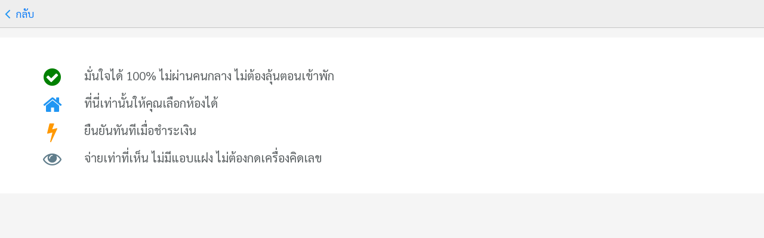

--- FILE ---
content_type: text/html; charset=utf-8
request_url: https://reservation.roomscope.com/1192/th/help/displayterm?termType=WhyBookDirect
body_size: 3362
content:

<!DOCTYPE html>
<html lang="en">
<head>
    <meta charset="utf-8">
    <title>ทำไมต้องจองกับเรา? | ธีรมา คอทเทจ รีสอร์ท สวนผึ้ง</title>
    <meta http-equiv="X-UA-Compatible" content="IE=edge">
    <meta name="viewport" content="width=device-width, initial-scale=1, user-scalable=no">

    
<meta content="noindex" name="robots" />
    <link rel="stylesheet" type="text/css" href="/combres.axd/Css.Site/-606315890/"/><link rel="stylesheet" type="text/css" href="/combres.axd/Css.Modal/-1956101099/"/>    <link href="//fonts.googleapis.com/css2?family=Prompt:wght@200;300;400&family=Sarabun:wght@400;600&display=swap&subset=thai" rel="stylesheet" />
        <link href="//fonts.googleapis.com/css?family=Kanit:300&amp;subset=thai" rel="stylesheet">
        <link href="https://content.roomscope.com/Styles/Lang/th.css" rel="stylesheet" />
        <link rel="stylesheet" type="text/css" href="https://content.roomscope.com/Styles/Site/Reservation/th.css" />



    
    <link rel="stylesheet" type="text/css" href="/combres.axd/Css.HelpModal/-524679225/"/>

    


        <script type="text/javascript">
            var contentUrl = 'https://content.roomscope.com';
            document.domain = 'roomscope.com';
        </script>
<script type="text/javascript" src="/combres.axd/Js.Site/-1783916534/"></script><script type="text/javascript" src="/combres.axd/Js.Rsvn/1599180488/"></script>        <script type="text/javascript" src="https://content.roomscope.com/Util/JSUploadResource/?locale=th"></script>
            <script type="text/javascript" src="https://content.roomscope.com/Scripts/Globalize/cultures/globalize.culture.th.js"></script>
            <script type="text/javascript" src="https://content.roomscope.com/Scripts/Util/i18n/jquery.ui.datepicker-th.js"></script>
        <script type="text/javascript">
            Globalize.culture('th');

            $(document).ready(function () {
                var consentAccepted = eval('false'),
                    fnAcceptCookies = function (url) {
                        $.ajax({
                            url: url,
                            type: 'POST',
                            success: function (result) {
                                if (result == 'SUCCESS') {
                                    window.location.reload(true);
                                }
                            }
                        });
                    },
                    fnConfigForm = function () {
                        var $frmMain = $('#frmConsent');

                        $.validator.unobtrusive.parse($frmMain);

                        var validatorData = $frmMain.data('validator');
                        validatorData.settings.ignore = "";

                        // ตัวเลือกคำยินยอมคุกกี้
                        $frmMain
                            .ajaxSubmitForm({
                                popupErrTitle: 'อุปส์! พบปัญหาบางประการ',
                                popupErrMsg: 'เกิดข้อผิดพลาดระหว่างบันทึกข้อมูล!',
                                popupErrClose: 'ปิด',
                                contentSuccess: 'SUCCESS',
                                onSuccess: function () {
                                    window.location.reload(true);
                                }
                            })
                            .on('click', 'a[rel="accept"]', function (e) {
                                // ปฏิเสธ/ยอมรับ cookies
                                e.preventDefault();
                                fnAcceptCookies(this.getAttribute('href'));
                            });

                    };

                // สลับแท็บ Policy ตามที่คลิก
                $('a[href="#privacy-policy"]')
                    .on('click', function (e) {
                        $('#consent-nav').find('a[href="#privacy-tab"]').click();
                    });

                $('a[href="#cookies-policy"]')
                    .on('click', function (e) {
                        $('#consent-nav').find('a[href="#cookies-tab"]').click();
                    });

                $('#cookie-consent .modal-body')
                    .on('click', 'a[href="#privacy-policy"]', function (e) {
                        e.preventDefault();
                        $('#consent-nav').find('a[href="#privacy-tab"]').click();
                    })
                    .on('click', 'a[href="#cookies-policy"]', function (e) {
                        e.preventDefault();
                        $('#consent-nav').find('a[href="#cookies-tab"]').click();
                    });

                $('.cookies-banner')
                    .on('click', 'a[href="#consent-tab"]', function () {
                        $('#consent-nav').find('a[href="#consent-tab"]').click();
                    })
                    .on('click', 'a.close', function () {
                        $('.cookies-banner').fadeOut(defaultEffectSpeed / 2);
                    })
                    .on('click', 'a[rel="accept"]', function (e) {
                        // ยอมรับ cookies
                        e.preventDefault();
                        fnAcceptCookies(this.getAttribute('href'));
                    });

                $('#consent-nav')
                    .on('click', 'a[data-toggle="tab"]', function (e) {
                        var $targetTab = $(this.getAttribute('href'));
                        if (!eval($targetTab.attr('data-rs-loaded'))) {
                            $targetTab
                                .attr('data-rs-loaded', 'true')
                                .load(this.getAttribute('data-rs-url'), function () {
                                    if ($targetTab.attr('id') == 'consent-tab') {
                                        fnConfigForm();
                                    }
                                });
                        }
                    });
            });
        </script>


    <script type="text/javascript">
        // กำหนดโดเมนให้กำ document
        document.domain = 'roomscope.com';

        if ('Reservation' == 'Extranet') {
            //ตัวช่วยเพื่อให้ Validate Number, Decimal ที่มี , ทำได้อย่างถูกต้อง
            $.validator.methods.number = function (value, element) {
                value = floatValue(value);
                return this.optional(element) || !isNaN(value);
            }

            $.validator.methods.range = function (value, element, param) {
                value = floatValue(value);
                return this.optional(element) || (value >= param[0] && value <= param[1]);
            }

            function floatValue(value) {
                return parseFloat(value.replace(",", ""));
            }
        }

        $(document).ready(function () {
            if ('Reservation' == 'Extranet') {

                var editPermission = 'false' == 'true';

                $('.content-modal').disableEdit(editPermission);
                $('#backup-wrap .backup').disableSelection();
            }

            $('body').iframeResize().resize();

            // link go to top
            $('.modal-body-wrapper').linkGoTop({ isModal: true });
        });
    </script>

    

</head>
<body>
    <script>
        var cbox = parent.document.getElementById('colorbox');
        if (cbox != null && cbox.style.display != 'none') {
            document.body.classList.add('status-modal');
            if (cbox.classList.length > 0) {
                for (var i = 0; i < cbox.classList.length; i++) {
                    document.body.classList.add(cbox.classList.item(i));
                }
            }
        } else {
            document.body.classList.add('status-inline');
        }
    </script>
    <header>
        <h1 class="th">
            <small>ทำไมต้องจองกับเรา?</small>
        </h1>
        <div class="step-back ">
            <span class="link-wrapper fa-wrapper fa-wrapper-middle">
                <span class="fa-rs-link fa-angle-left fa"></span><span class="link">กลับ</span>
            </span>
        </div>
    </header>
    <div class="modal-body-wrapper">
        <div class="content-modal g-fieldset">
            



<fieldset class="first">
    <div class="fieldset-content">
        <div class="row why-us">
            <div class="col-2 col-sm-1 icon"><span class="fa fa-check-circle"></span></div><div class="col-10 col-sm-11 desc">มั่นใจได้ 100% ไม่ผ่านคนกลาง ไม่ต้องลุ้นตอนเข้าพัก</div>
			<div class="col-2 col-sm-1 icon"><span class="fa fa-home"></span></div><div class="col-10 col-sm-11 desc">ที่นี่เท่านั้นให้คุณเลือกห้องได้</div>
			<div class="col-2 col-sm-1 icon"><span class="fa fa-bolt"></span></div><div class="col-10 col-sm-11 desc">ยืนยันทันทีเมื่อชำระเงิน</div>
			<div class="col-2 col-sm-1 icon"><span class="fa fa-eye"></span></div><div class="col-10 col-sm-11 desc">จ่ายเท่าที่เห็น ไม่มีแอบแฝง ไม่ต้องกดเครื่องคิดเลข</div>
</div>
    </div>
</fieldset>

        </div>
    </div>
    <footer class="colorbox-footer"></footer>
</body>
</html>


--- FILE ---
content_type: text/css; charset=utf-8
request_url: https://reservation.roomscope.com/combres.axd/Css.Site/-606315890/
body_size: 84053
content:
/*!
 * Bootstrap v4.5.0 (https://getbootstrap.com/)
 * Copyright 2011-2020 The Bootstrap Authors
 * Copyright 2011-2020 Twitter, Inc.
 * Licensed under MIT (https://github.com/twbs/bootstrap/blob/master/LICENSE)
 */:root{--blue:#007bff;--indigo:#6610f2;--purple:#6f42c1;--pink:#e83e8c;--red:#dc3545;--orange:#fd7e14;--yellow:#ffc107;--green:#28a745;--teal:#20c997;--cyan:#17a2b8;--white:#fff;--gray:#6c757d;--gray-dark:#343a40;--primary:#007bff;--secondary:#6c757d;--success:#28a745;--info:#17a2b8;--warning:#ffc107;--danger:#dc3545;--light:#f8f9fa;--dark:#343a40;--breakpoint-xs:0;--breakpoint-sm:576px;--breakpoint-md:768px;--breakpoint-lg:992px;--breakpoint-xl:1200px;--font-family-sans-serif:-apple-system,BlinkMacSystemFont,"Segoe UI",Roboto,"Helvetica Neue",Arial,"Noto Sans",sans-serif,"Apple Color Emoji","Segoe UI Emoji","Segoe UI Symbol","Noto Color Emoji";--font-family-monospace:SFMono-Regular,Menlo,Monaco,Consolas,"Liberation Mono","Courier New",monospace}*,::after,::before{box-sizing:border-box}html{font-family:sans-serif;line-height:1.15;-webkit-text-size-adjust:100%;-webkit-tap-highlight-color:transparent}article,aside,figcaption,figure,footer,header,hgroup,main,nav,section{display:block}body{margin:0;font-family:-apple-system,BlinkMacSystemFont,"Segoe UI",Roboto,"Helvetica Neue",Arial,"Noto Sans",sans-serif,"Apple Color Emoji","Segoe UI Emoji","Segoe UI Symbol","Noto Color Emoji";font-size:1rem;font-weight:400;line-height:1.5;color:#212529;text-align:left;background-color:#fff}[tabindex="-1"]:focus:not(:focus-visible){outline:0!important}hr{box-sizing:content-box;height:0;overflow:visible}h1,h2,h3,h4,h5,h6{margin-top:0;margin-bottom:.5rem}p{margin-top:0;margin-bottom:1rem}abbr[data-original-title],abbr[title]{text-decoration:underline;-webkit-text-decoration:underline dotted;text-decoration:underline dotted;cursor:help;border-bottom:0;-webkit-text-decoration-skip-ink:none;text-decoration-skip-ink:none}address{margin-bottom:1rem;font-style:normal;line-height:inherit}dl,ol,ul{margin-top:0;margin-bottom:1rem}ol ol,ol ul,ul ol,ul ul{margin-bottom:0}dt{font-weight:700}dd{margin-bottom:.5rem;margin-left:0}blockquote{margin:0 0 1rem}b,strong{font-weight:bolder}small{font-size:80%}sub,sup{position:relative;font-size:75%;line-height:0;vertical-align:baseline}sub{bottom:-.25em}sup{top:-.5em}a{color:#007bff;text-decoration:none;background-color:transparent}a:hover{color:#0056b3;text-decoration:underline}a:not([href]){color:inherit;text-decoration:none}a:not([href]):hover{color:inherit;text-decoration:none}code,kbd,pre,samp{font-family:SFMono-Regular,Menlo,Monaco,Consolas,"Liberation Mono","Courier New",monospace;font-size:1em}pre{margin-top:0;margin-bottom:1rem;overflow:auto;-ms-overflow-style:scrollbar}figure{margin:0 0 1rem}img{vertical-align:middle;border-style:none}svg{overflow:hidden;vertical-align:middle}table{border-collapse:collapse}caption{padding-top:.75rem;padding-bottom:.75rem;color:#6c757d;text-align:left;caption-side:bottom}th{text-align:inherit}label{display:inline-block;margin-bottom:.5rem}button{border-radius:0}button:focus{outline:1px dotted;outline:5px auto -webkit-focus-ring-color}button,input,optgroup,select,textarea{margin:0;font-family:inherit;font-size:inherit;line-height:inherit}button,input{overflow:visible}button,select{text-transform:none}[role=button]{cursor:pointer}select{word-wrap:normal}[type=button],[type=reset],[type=submit],button{-webkit-appearance:button}[type=button]:not(:disabled),[type=reset]:not(:disabled),[type=submit]:not(:disabled),button:not(:disabled){cursor:pointer}[type=button]::-moz-focus-inner,[type=reset]::-moz-focus-inner,[type=submit]::-moz-focus-inner,button::-moz-focus-inner{padding:0;border-style:none}input[type=checkbox],input[type=radio]{box-sizing:border-box;padding:0}textarea{overflow:auto;resize:vertical}fieldset{min-width:0;padding:0;margin:0;border:0}legend{display:block;width:100%;max-width:100%;padding:0;margin-bottom:.5rem;font-size:1.5rem;line-height:inherit;color:inherit;white-space:normal}progress{vertical-align:baseline}[type=number]::-webkit-inner-spin-button,[type=number]::-webkit-outer-spin-button{height:auto}[type=search]{outline-offset:-2px;-webkit-appearance:none}[type=search]::-webkit-search-decoration{-webkit-appearance:none}::-webkit-file-upload-button{font:inherit;-webkit-appearance:button}output{display:inline-block}summary{display:list-item;cursor:pointer}template{display:none}[hidden]{display:none!important}.h1,.h2,.h3,.h4,.h5,.h6,h1,h2,h3,h4,h5,h6{margin-bottom:.5rem;font-weight:500;line-height:1.2}.h1,h1{font-size:2.5rem}.h2,h2{font-size:2rem}.h3,h3{font-size:1.75rem}.h4,h4{font-size:1.5rem}.h5,h5{font-size:1.25rem}.h6,h6{font-size:1rem}.lead{font-size:1.25rem;font-weight:300}.display-1{font-size:6rem;font-weight:300;line-height:1.2}.display-2{font-size:5.5rem;font-weight:300;line-height:1.2}.display-3{font-size:4.5rem;font-weight:300;line-height:1.2}.display-4{font-size:3.5rem;font-weight:300;line-height:1.2}hr{margin-top:1rem;margin-bottom:1rem;border:0;border-top:1px solid rgba(0,0,0,.1)}.small,small{font-size:80%;font-weight:400}.mark,mark{padding:.2em;background-color:#fcf8e3}.list-unstyled{padding-left:0;list-style:none}.list-inline{padding-left:0;list-style:none}.list-inline-item{display:inline-block}.list-inline-item:not(:last-child){margin-right:.5rem}.initialism{font-size:90%;text-transform:uppercase}.blockquote{margin-bottom:1rem;font-size:1.25rem}.blockquote-footer{display:block;font-size:80%;color:#6c757d}.blockquote-footer::before{content:"\2014\00A0"}.img-fluid{max-width:100%;height:auto}.img-thumbnail{padding:.25rem;background-color:#fff;border:1px solid #dee2e6;border-radius:.25rem;max-width:100%;height:auto}.figure{display:inline-block}.figure-img{margin-bottom:.5rem;line-height:1}.figure-caption{font-size:90%;color:#6c757d}code{font-size:87.5%;color:#e83e8c;word-wrap:break-word}a>code{color:inherit}kbd{padding:.2rem .4rem;font-size:87.5%;color:#fff;background-color:#212529;border-radius:.2rem}kbd kbd{padding:0;font-size:100%;font-weight:700}pre{display:block;font-size:87.5%;color:#212529}pre code{font-size:inherit;color:inherit;word-break:normal}.pre-scrollable{max-height:340px;overflow-y:scroll}.container{width:100%;padding-right:15px;padding-left:15px;margin-right:auto;margin-left:auto}@media(min-width:576px){.container{max-width:540px}}@media(min-width:768px){.container{max-width:720px}}@media(min-width:992px){.container{max-width:960px}}@media(min-width:1200px){.container{max-width:1140px}}.container-fluid,.container-lg,.container-md,.container-sm,.container-xl{width:100%;padding-right:15px;padding-left:15px;margin-right:auto;margin-left:auto}@media(min-width:576px){.container,.container-sm{max-width:540px}}@media(min-width:768px){.container,.container-md,.container-sm{max-width:720px}}@media(min-width:992px){.container,.container-lg,.container-md,.container-sm{max-width:960px}}@media(min-width:1200px){.container,.container-lg,.container-md,.container-sm,.container-xl{max-width:1140px}}.row{display:-ms-flexbox;display:flex;-ms-flex-wrap:wrap;flex-wrap:wrap;margin-right:-15px;margin-left:-15px}.no-gutters{margin-right:0;margin-left:0}.no-gutters>.col,.no-gutters>[class*=col-]{padding-right:0;padding-left:0}.col,.col-1,.col-10,.col-11,.col-12,.col-2,.col-3,.col-4,.col-5,.col-6,.col-7,.col-8,.col-9,.col-auto,.col-lg,.col-lg-1,.col-lg-10,.col-lg-11,.col-lg-12,.col-lg-2,.col-lg-3,.col-lg-4,.col-lg-5,.col-lg-6,.col-lg-7,.col-lg-8,.col-lg-9,.col-lg-auto,.col-md,.col-md-1,.col-md-10,.col-md-11,.col-md-12,.col-md-2,.col-md-3,.col-md-4,.col-md-5,.col-md-6,.col-md-7,.col-md-8,.col-md-9,.col-md-auto,.col-sm,.col-sm-1,.col-sm-10,.col-sm-11,.col-sm-12,.col-sm-2,.col-sm-3,.col-sm-4,.col-sm-5,.col-sm-6,.col-sm-7,.col-sm-8,.col-sm-9,.col-sm-auto,.col-xl,.col-xl-1,.col-xl-10,.col-xl-11,.col-xl-12,.col-xl-2,.col-xl-3,.col-xl-4,.col-xl-5,.col-xl-6,.col-xl-7,.col-xl-8,.col-xl-9,.col-xl-auto{position:relative;width:100%;padding-right:15px;padding-left:15px}.col{-ms-flex-preferred-size:0;flex-basis:0;-ms-flex-positive:1;flex-grow:1;min-width:0;max-width:100%}.row-cols-1>*{-ms-flex:0 0 100%;flex:0 0 100%;max-width:100%}.row-cols-2>*{-ms-flex:0 0 50%;flex:0 0 50%;max-width:50%}.row-cols-3>*{-ms-flex:0 0 33.333333%;flex:0 0 33.333333%;max-width:33.333333%}.row-cols-4>*{-ms-flex:0 0 25%;flex:0 0 25%;max-width:25%}.row-cols-5>*{-ms-flex:0 0 20%;flex:0 0 20%;max-width:20%}.row-cols-6>*{-ms-flex:0 0 16.666667%;flex:0 0 16.666667%;max-width:16.666667%}.col-auto{-ms-flex:0 0 auto;flex:0 0 auto;width:auto;max-width:100%}.col-1{-ms-flex:0 0 8.333333%;flex:0 0 8.333333%;max-width:8.333333%}.col-2{-ms-flex:0 0 16.666667%;flex:0 0 16.666667%;max-width:16.666667%}.col-3{-ms-flex:0 0 25%;flex:0 0 25%;max-width:25%}.col-4{-ms-flex:0 0 33.333333%;flex:0 0 33.333333%;max-width:33.333333%}.col-5{-ms-flex:0 0 41.666667%;flex:0 0 41.666667%;max-width:41.666667%}.col-6{-ms-flex:0 0 50%;flex:0 0 50%;max-width:50%}.col-7{-ms-flex:0 0 58.333333%;flex:0 0 58.333333%;max-width:58.333333%}.col-8{-ms-flex:0 0 66.666667%;flex:0 0 66.666667%;max-width:66.666667%}.col-9{-ms-flex:0 0 75%;flex:0 0 75%;max-width:75%}.col-10{-ms-flex:0 0 83.333333%;flex:0 0 83.333333%;max-width:83.333333%}.col-11{-ms-flex:0 0 91.666667%;flex:0 0 91.666667%;max-width:91.666667%}.col-12{-ms-flex:0 0 100%;flex:0 0 100%;max-width:100%}.order-first{-ms-flex-order:-1;order:-1}.order-last{-ms-flex-order:13;order:13}.order-0{-ms-flex-order:0;order:0}.order-1{-ms-flex-order:1;order:1}.order-2{-ms-flex-order:2;order:2}.order-3{-ms-flex-order:3;order:3}.order-4{-ms-flex-order:4;order:4}.order-5{-ms-flex-order:5;order:5}.order-6{-ms-flex-order:6;order:6}.order-7{-ms-flex-order:7;order:7}.order-8{-ms-flex-order:8;order:8}.order-9{-ms-flex-order:9;order:9}.order-10{-ms-flex-order:10;order:10}.order-11{-ms-flex-order:11;order:11}.order-12{-ms-flex-order:12;order:12}.offset-1{margin-left:8.333333%}.offset-2{margin-left:16.666667%}.offset-3{margin-left:25%}.offset-4{margin-left:33.333333%}.offset-5{margin-left:41.666667%}.offset-6{margin-left:50%}.offset-7{margin-left:58.333333%}.offset-8{margin-left:66.666667%}.offset-9{margin-left:75%}.offset-10{margin-left:83.333333%}.offset-11{margin-left:91.666667%}@media(min-width:576px){.col-sm{-ms-flex-preferred-size:0;flex-basis:0;-ms-flex-positive:1;flex-grow:1;min-width:0;max-width:100%}.row-cols-sm-1>*{-ms-flex:0 0 100%;flex:0 0 100%;max-width:100%}.row-cols-sm-2>*{-ms-flex:0 0 50%;flex:0 0 50%;max-width:50%}.row-cols-sm-3>*{-ms-flex:0 0 33.333333%;flex:0 0 33.333333%;max-width:33.333333%}.row-cols-sm-4>*{-ms-flex:0 0 25%;flex:0 0 25%;max-width:25%}.row-cols-sm-5>*{-ms-flex:0 0 20%;flex:0 0 20%;max-width:20%}.row-cols-sm-6>*{-ms-flex:0 0 16.666667%;flex:0 0 16.666667%;max-width:16.666667%}.col-sm-auto{-ms-flex:0 0 auto;flex:0 0 auto;width:auto;max-width:100%}.col-sm-1{-ms-flex:0 0 8.333333%;flex:0 0 8.333333%;max-width:8.333333%}.col-sm-2{-ms-flex:0 0 16.666667%;flex:0 0 16.666667%;max-width:16.666667%}.col-sm-3{-ms-flex:0 0 25%;flex:0 0 25%;max-width:25%}.col-sm-4{-ms-flex:0 0 33.333333%;flex:0 0 33.333333%;max-width:33.333333%}.col-sm-5{-ms-flex:0 0 41.666667%;flex:0 0 41.666667%;max-width:41.666667%}.col-sm-6{-ms-flex:0 0 50%;flex:0 0 50%;max-width:50%}.col-sm-7{-ms-flex:0 0 58.333333%;flex:0 0 58.333333%;max-width:58.333333%}.col-sm-8{-ms-flex:0 0 66.666667%;flex:0 0 66.666667%;max-width:66.666667%}.col-sm-9{-ms-flex:0 0 75%;flex:0 0 75%;max-width:75%}.col-sm-10{-ms-flex:0 0 83.333333%;flex:0 0 83.333333%;max-width:83.333333%}.col-sm-11{-ms-flex:0 0 91.666667%;flex:0 0 91.666667%;max-width:91.666667%}.col-sm-12{-ms-flex:0 0 100%;flex:0 0 100%;max-width:100%}.order-sm-first{-ms-flex-order:-1;order:-1}.order-sm-last{-ms-flex-order:13;order:13}.order-sm-0{-ms-flex-order:0;order:0}.order-sm-1{-ms-flex-order:1;order:1}.order-sm-2{-ms-flex-order:2;order:2}.order-sm-3{-ms-flex-order:3;order:3}.order-sm-4{-ms-flex-order:4;order:4}.order-sm-5{-ms-flex-order:5;order:5}.order-sm-6{-ms-flex-order:6;order:6}.order-sm-7{-ms-flex-order:7;order:7}.order-sm-8{-ms-flex-order:8;order:8}.order-sm-9{-ms-flex-order:9;order:9}.order-sm-10{-ms-flex-order:10;order:10}.order-sm-11{-ms-flex-order:11;order:11}.order-sm-12{-ms-flex-order:12;order:12}.offset-sm-0{margin-left:0}.offset-sm-1{margin-left:8.333333%}.offset-sm-2{margin-left:16.666667%}.offset-sm-3{margin-left:25%}.offset-sm-4{margin-left:33.333333%}.offset-sm-5{margin-left:41.666667%}.offset-sm-6{margin-left:50%}.offset-sm-7{margin-left:58.333333%}.offset-sm-8{margin-left:66.666667%}.offset-sm-9{margin-left:75%}.offset-sm-10{margin-left:83.333333%}.offset-sm-11{margin-left:91.666667%}}@media(min-width:768px){.col-md{-ms-flex-preferred-size:0;flex-basis:0;-ms-flex-positive:1;flex-grow:1;min-width:0;max-width:100%}.row-cols-md-1>*{-ms-flex:0 0 100%;flex:0 0 100%;max-width:100%}.row-cols-md-2>*{-ms-flex:0 0 50%;flex:0 0 50%;max-width:50%}.row-cols-md-3>*{-ms-flex:0 0 33.333333%;flex:0 0 33.333333%;max-width:33.333333%}.row-cols-md-4>*{-ms-flex:0 0 25%;flex:0 0 25%;max-width:25%}.row-cols-md-5>*{-ms-flex:0 0 20%;flex:0 0 20%;max-width:20%}.row-cols-md-6>*{-ms-flex:0 0 16.666667%;flex:0 0 16.666667%;max-width:16.666667%}.col-md-auto{-ms-flex:0 0 auto;flex:0 0 auto;width:auto;max-width:100%}.col-md-1{-ms-flex:0 0 8.333333%;flex:0 0 8.333333%;max-width:8.333333%}.col-md-2{-ms-flex:0 0 16.666667%;flex:0 0 16.666667%;max-width:16.666667%}.col-md-3{-ms-flex:0 0 25%;flex:0 0 25%;max-width:25%}.col-md-4{-ms-flex:0 0 33.333333%;flex:0 0 33.333333%;max-width:33.333333%}.col-md-5{-ms-flex:0 0 41.666667%;flex:0 0 41.666667%;max-width:41.666667%}.col-md-6{-ms-flex:0 0 50%;flex:0 0 50%;max-width:50%}.col-md-7{-ms-flex:0 0 58.333333%;flex:0 0 58.333333%;max-width:58.333333%}.col-md-8{-ms-flex:0 0 66.666667%;flex:0 0 66.666667%;max-width:66.666667%}.col-md-9{-ms-flex:0 0 75%;flex:0 0 75%;max-width:75%}.col-md-10{-ms-flex:0 0 83.333333%;flex:0 0 83.333333%;max-width:83.333333%}.col-md-11{-ms-flex:0 0 91.666667%;flex:0 0 91.666667%;max-width:91.666667%}.col-md-12{-ms-flex:0 0 100%;flex:0 0 100%;max-width:100%}.order-md-first{-ms-flex-order:-1;order:-1}.order-md-last{-ms-flex-order:13;order:13}.order-md-0{-ms-flex-order:0;order:0}.order-md-1{-ms-flex-order:1;order:1}.order-md-2{-ms-flex-order:2;order:2}.order-md-3{-ms-flex-order:3;order:3}.order-md-4{-ms-flex-order:4;order:4}.order-md-5{-ms-flex-order:5;order:5}.order-md-6{-ms-flex-order:6;order:6}.order-md-7{-ms-flex-order:7;order:7}.order-md-8{-ms-flex-order:8;order:8}.order-md-9{-ms-flex-order:9;order:9}.order-md-10{-ms-flex-order:10;order:10}.order-md-11{-ms-flex-order:11;order:11}.order-md-12{-ms-flex-order:12;order:12}.offset-md-0{margin-left:0}.offset-md-1{margin-left:8.333333%}.offset-md-2{margin-left:16.666667%}.offset-md-3{margin-left:25%}.offset-md-4{margin-left:33.333333%}.offset-md-5{margin-left:41.666667%}.offset-md-6{margin-left:50%}.offset-md-7{margin-left:58.333333%}.offset-md-8{margin-left:66.666667%}.offset-md-9{margin-left:75%}.offset-md-10{margin-left:83.333333%}.offset-md-11{margin-left:91.666667%}}@media(min-width:992px){.col-lg{-ms-flex-preferred-size:0;flex-basis:0;-ms-flex-positive:1;flex-grow:1;min-width:0;max-width:100%}.row-cols-lg-1>*{-ms-flex:0 0 100%;flex:0 0 100%;max-width:100%}.row-cols-lg-2>*{-ms-flex:0 0 50%;flex:0 0 50%;max-width:50%}.row-cols-lg-3>*{-ms-flex:0 0 33.333333%;flex:0 0 33.333333%;max-width:33.333333%}.row-cols-lg-4>*{-ms-flex:0 0 25%;flex:0 0 25%;max-width:25%}.row-cols-lg-5>*{-ms-flex:0 0 20%;flex:0 0 20%;max-width:20%}.row-cols-lg-6>*{-ms-flex:0 0 16.666667%;flex:0 0 16.666667%;max-width:16.666667%}.col-lg-auto{-ms-flex:0 0 auto;flex:0 0 auto;width:auto;max-width:100%}.col-lg-1{-ms-flex:0 0 8.333333%;flex:0 0 8.333333%;max-width:8.333333%}.col-lg-2{-ms-flex:0 0 16.666667%;flex:0 0 16.666667%;max-width:16.666667%}.col-lg-3{-ms-flex:0 0 25%;flex:0 0 25%;max-width:25%}.col-lg-4{-ms-flex:0 0 33.333333%;flex:0 0 33.333333%;max-width:33.333333%}.col-lg-5{-ms-flex:0 0 41.666667%;flex:0 0 41.666667%;max-width:41.666667%}.col-lg-6{-ms-flex:0 0 50%;flex:0 0 50%;max-width:50%}.col-lg-7{-ms-flex:0 0 58.333333%;flex:0 0 58.333333%;max-width:58.333333%}.col-lg-8{-ms-flex:0 0 66.666667%;flex:0 0 66.666667%;max-width:66.666667%}.col-lg-9{-ms-flex:0 0 75%;flex:0 0 75%;max-width:75%}.col-lg-10{-ms-flex:0 0 83.333333%;flex:0 0 83.333333%;max-width:83.333333%}.col-lg-11{-ms-flex:0 0 91.666667%;flex:0 0 91.666667%;max-width:91.666667%}.col-lg-12{-ms-flex:0 0 100%;flex:0 0 100%;max-width:100%}.order-lg-first{-ms-flex-order:-1;order:-1}.order-lg-last{-ms-flex-order:13;order:13}.order-lg-0{-ms-flex-order:0;order:0}.order-lg-1{-ms-flex-order:1;order:1}.order-lg-2{-ms-flex-order:2;order:2}.order-lg-3{-ms-flex-order:3;order:3}.order-lg-4{-ms-flex-order:4;order:4}.order-lg-5{-ms-flex-order:5;order:5}.order-lg-6{-ms-flex-order:6;order:6}.order-lg-7{-ms-flex-order:7;order:7}.order-lg-8{-ms-flex-order:8;order:8}.order-lg-9{-ms-flex-order:9;order:9}.order-lg-10{-ms-flex-order:10;order:10}.order-lg-11{-ms-flex-order:11;order:11}.order-lg-12{-ms-flex-order:12;order:12}.offset-lg-0{margin-left:0}.offset-lg-1{margin-left:8.333333%}.offset-lg-2{margin-left:16.666667%}.offset-lg-3{margin-left:25%}.offset-lg-4{margin-left:33.333333%}.offset-lg-5{margin-left:41.666667%}.offset-lg-6{margin-left:50%}.offset-lg-7{margin-left:58.333333%}.offset-lg-8{margin-left:66.666667%}.offset-lg-9{margin-left:75%}.offset-lg-10{margin-left:83.333333%}.offset-lg-11{margin-left:91.666667%}}@media(min-width:1200px){.col-xl{-ms-flex-preferred-size:0;flex-basis:0;-ms-flex-positive:1;flex-grow:1;min-width:0;max-width:100%}.row-cols-xl-1>*{-ms-flex:0 0 100%;flex:0 0 100%;max-width:100%}.row-cols-xl-2>*{-ms-flex:0 0 50%;flex:0 0 50%;max-width:50%}.row-cols-xl-3>*{-ms-flex:0 0 33.333333%;flex:0 0 33.333333%;max-width:33.333333%}.row-cols-xl-4>*{-ms-flex:0 0 25%;flex:0 0 25%;max-width:25%}.row-cols-xl-5>*{-ms-flex:0 0 20%;flex:0 0 20%;max-width:20%}.row-cols-xl-6>*{-ms-flex:0 0 16.666667%;flex:0 0 16.666667%;max-width:16.666667%}.col-xl-auto{-ms-flex:0 0 auto;flex:0 0 auto;width:auto;max-width:100%}.col-xl-1{-ms-flex:0 0 8.333333%;flex:0 0 8.333333%;max-width:8.333333%}.col-xl-2{-ms-flex:0 0 16.666667%;flex:0 0 16.666667%;max-width:16.666667%}.col-xl-3{-ms-flex:0 0 25%;flex:0 0 25%;max-width:25%}.col-xl-4{-ms-flex:0 0 33.333333%;flex:0 0 33.333333%;max-width:33.333333%}.col-xl-5{-ms-flex:0 0 41.666667%;flex:0 0 41.666667%;max-width:41.666667%}.col-xl-6{-ms-flex:0 0 50%;flex:0 0 50%;max-width:50%}.col-xl-7{-ms-flex:0 0 58.333333%;flex:0 0 58.333333%;max-width:58.333333%}.col-xl-8{-ms-flex:0 0 66.666667%;flex:0 0 66.666667%;max-width:66.666667%}.col-xl-9{-ms-flex:0 0 75%;flex:0 0 75%;max-width:75%}.col-xl-10{-ms-flex:0 0 83.333333%;flex:0 0 83.333333%;max-width:83.333333%}.col-xl-11{-ms-flex:0 0 91.666667%;flex:0 0 91.666667%;max-width:91.666667%}.col-xl-12{-ms-flex:0 0 100%;flex:0 0 100%;max-width:100%}.order-xl-first{-ms-flex-order:-1;order:-1}.order-xl-last{-ms-flex-order:13;order:13}.order-xl-0{-ms-flex-order:0;order:0}.order-xl-1{-ms-flex-order:1;order:1}.order-xl-2{-ms-flex-order:2;order:2}.order-xl-3{-ms-flex-order:3;order:3}.order-xl-4{-ms-flex-order:4;order:4}.order-xl-5{-ms-flex-order:5;order:5}.order-xl-6{-ms-flex-order:6;order:6}.order-xl-7{-ms-flex-order:7;order:7}.order-xl-8{-ms-flex-order:8;order:8}.order-xl-9{-ms-flex-order:9;order:9}.order-xl-10{-ms-flex-order:10;order:10}.order-xl-11{-ms-flex-order:11;order:11}.order-xl-12{-ms-flex-order:12;order:12}.offset-xl-0{margin-left:0}.offset-xl-1{margin-left:8.333333%}.offset-xl-2{margin-left:16.666667%}.offset-xl-3{margin-left:25%}.offset-xl-4{margin-left:33.333333%}.offset-xl-5{margin-left:41.666667%}.offset-xl-6{margin-left:50%}.offset-xl-7{margin-left:58.333333%}.offset-xl-8{margin-left:66.666667%}.offset-xl-9{margin-left:75%}.offset-xl-10{margin-left:83.333333%}.offset-xl-11{margin-left:91.666667%}}.table{width:100%;margin-bottom:1rem;color:#212529}.table td,.table th{padding:.75rem;vertical-align:top;border-top:1px solid #dee2e6}.table thead th{vertical-align:bottom;border-bottom:2px solid #dee2e6}.table tbody+tbody{border-top:2px solid #dee2e6}.table-sm td,.table-sm th{padding:.3rem}.table-bordered{border:1px solid #dee2e6}.table-bordered td,.table-bordered th{border:1px solid #dee2e6}.table-bordered thead td,.table-bordered thead th{border-bottom-width:2px}.table-borderless tbody+tbody,.table-borderless td,.table-borderless th,.table-borderless thead th{border:0}.table-striped tbody tr:nth-of-type(odd){background-color:rgba(0,0,0,.05)}.table-hover tbody tr:hover{color:#212529;background-color:rgba(0,0,0,.075)}.table-primary,.table-primary>td,.table-primary>th{background-color:#b8daff}.table-primary tbody+tbody,.table-primary td,.table-primary th,.table-primary thead th{border-color:#7abaff}.table-hover .table-primary:hover{background-color:#9fcdff}.table-hover .table-primary:hover>td,.table-hover .table-primary:hover>th{background-color:#9fcdff}.table-secondary,.table-secondary>td,.table-secondary>th{background-color:#d6d8db}.table-secondary tbody+tbody,.table-secondary td,.table-secondary th,.table-secondary thead th{border-color:#b3b7bb}.table-hover .table-secondary:hover{background-color:#c8cbcf}.table-hover .table-secondary:hover>td,.table-hover .table-secondary:hover>th{background-color:#c8cbcf}.table-success,.table-success>td,.table-success>th{background-color:#c3e6cb}.table-success tbody+tbody,.table-success td,.table-success th,.table-success thead th{border-color:#8fd19e}.table-hover .table-success:hover{background-color:#b1dfbb}.table-hover .table-success:hover>td,.table-hover .table-success:hover>th{background-color:#b1dfbb}.table-info,.table-info>td,.table-info>th{background-color:#bee5eb}.table-info tbody+tbody,.table-info td,.table-info th,.table-info thead th{border-color:#86cfda}.table-hover .table-info:hover{background-color:#abdde5}.table-hover .table-info:hover>td,.table-hover .table-info:hover>th{background-color:#abdde5}.table-warning,.table-warning>td,.table-warning>th{background-color:#ffeeba}.table-warning tbody+tbody,.table-warning td,.table-warning th,.table-warning thead th{border-color:#ffdf7e}.table-hover .table-warning:hover{background-color:#ffe8a1}.table-hover .table-warning:hover>td,.table-hover .table-warning:hover>th{background-color:#ffe8a1}.table-danger,.table-danger>td,.table-danger>th{background-color:#f5c6cb}.table-danger tbody+tbody,.table-danger td,.table-danger th,.table-danger thead th{border-color:#ed969e}.table-hover .table-danger:hover{background-color:#f1b0b7}.table-hover .table-danger:hover>td,.table-hover .table-danger:hover>th{background-color:#f1b0b7}.table-light,.table-light>td,.table-light>th{background-color:#fdfdfe}.table-light tbody+tbody,.table-light td,.table-light th,.table-light thead th{border-color:#fbfcfc}.table-hover .table-light:hover{background-color:#ececf6}.table-hover .table-light:hover>td,.table-hover .table-light:hover>th{background-color:#ececf6}.table-dark,.table-dark>td,.table-dark>th{background-color:#c6c8ca}.table-dark tbody+tbody,.table-dark td,.table-dark th,.table-dark thead th{border-color:#95999c}.table-hover .table-dark:hover{background-color:#b9bbbe}.table-hover .table-dark:hover>td,.table-hover .table-dark:hover>th{background-color:#b9bbbe}.table-active,.table-active>td,.table-active>th{background-color:rgba(0,0,0,.075)}.table-hover .table-active:hover{background-color:rgba(0,0,0,.075)}.table-hover .table-active:hover>td,.table-hover .table-active:hover>th{background-color:rgba(0,0,0,.075)}.table .thead-dark th{color:#fff;background-color:#343a40;border-color:#454d55}.table .thead-light th{color:#495057;background-color:#e9ecef;border-color:#dee2e6}.table-dark{color:#fff;background-color:#343a40}.table-dark td,.table-dark th,.table-dark thead th{border-color:#454d55}.table-dark.table-bordered{border:0}.table-dark.table-striped tbody tr:nth-of-type(odd){background-color:rgba(255,255,255,.05)}.table-dark.table-hover tbody tr:hover{color:#fff;background-color:rgba(255,255,255,.075)}@media(max-width:575.98px){.table-responsive-sm{display:block;width:100%;overflow-x:auto;-webkit-overflow-scrolling:touch}.table-responsive-sm>.table-bordered{border:0}}@media(max-width:767.98px){.table-responsive-md{display:block;width:100%;overflow-x:auto;-webkit-overflow-scrolling:touch}.table-responsive-md>.table-bordered{border:0}}@media(max-width:991.98px){.table-responsive-lg{display:block;width:100%;overflow-x:auto;-webkit-overflow-scrolling:touch}.table-responsive-lg>.table-bordered{border:0}}@media(max-width:1199.98px){.table-responsive-xl{display:block;width:100%;overflow-x:auto;-webkit-overflow-scrolling:touch}.table-responsive-xl>.table-bordered{border:0}}.table-responsive{display:block;width:100%;overflow-x:auto;-webkit-overflow-scrolling:touch}.table-responsive>.table-bordered{border:0}.form-control{display:block;width:100%;height:calc(1.5em + .75rem + 2px);padding:.375rem .75rem;font-size:1rem;font-weight:400;line-height:1.5;color:#495057;background-color:#fff;background-clip:padding-box;border:1px solid #ced4da;border-radius:.25rem;transition:border-color .15s ease-in-out,box-shadow .15s ease-in-out}@media(prefers-reduced-motion:reduce){.form-control{transition:none}}.form-control::-ms-expand{background-color:transparent;border:0}.form-control:-moz-focusring{color:transparent;text-shadow:0 0 0 #495057}.form-control:focus{color:#495057;background-color:#fff;border-color:#80bdff;outline:0;box-shadow:0 0 0 .2rem rgba(0,123,255,.25)}.form-control::-webkit-input-placeholder{color:#6c757d;opacity:1}.form-control::-moz-placeholder{color:#6c757d;opacity:1}.form-control:-ms-input-placeholder{color:#6c757d;opacity:1}.form-control::-ms-input-placeholder{color:#6c757d;opacity:1}.form-control::placeholder{color:#6c757d;opacity:1}.form-control:disabled,.form-control[readonly]{background-color:#e9ecef;opacity:1}input[type=date].form-control,input[type=datetime-local].form-control,input[type=month].form-control,input[type=time].form-control{-webkit-appearance:none;-moz-appearance:none;appearance:none}select.form-control:focus::-ms-value{color:#495057;background-color:#fff}.form-control-file,.form-control-range{display:block;width:100%}.col-form-label{padding-top:calc(.375rem + 1px);padding-bottom:calc(.375rem + 1px);margin-bottom:0;font-size:inherit;line-height:1.5}.col-form-label-lg{padding-top:calc(.5rem + 1px);padding-bottom:calc(.5rem + 1px);font-size:1.25rem;line-height:1.5}.col-form-label-sm{padding-top:calc(.25rem + 1px);padding-bottom:calc(.25rem + 1px);font-size:.875rem;line-height:1.5}.form-control-plaintext{display:block;width:100%;padding:.375rem 0;margin-bottom:0;font-size:1rem;line-height:1.5;color:#212529;background-color:transparent;border:solid transparent;border-width:1px 0}.form-control-plaintext.form-control-lg,.form-control-plaintext.form-control-sm{padding-right:0;padding-left:0}.form-control-sm{height:calc(1.5em + .5rem + 2px);padding:.25rem .5rem;font-size:.875rem;line-height:1.5;border-radius:.2rem}.form-control-lg{height:calc(1.5em + 1rem + 2px);padding:.5rem 1rem;font-size:1.25rem;line-height:1.5;border-radius:.3rem}select.form-control[multiple],select.form-control[size]{height:auto}textarea.form-control{height:auto}.form-group{margin-bottom:1rem}.form-text{display:block;margin-top:.25rem}.form-row{display:-ms-flexbox;display:flex;-ms-flex-wrap:wrap;flex-wrap:wrap;margin-right:-5px;margin-left:-5px}.form-row>.col,.form-row>[class*=col-]{padding-right:5px;padding-left:5px}.form-check{position:relative;display:block;padding-left:1.25rem}.form-check-input{position:absolute;margin-top:.3rem;margin-left:-1.25rem}.form-check-input:disabled~.form-check-label,.form-check-input[disabled]~.form-check-label{color:#6c757d}.form-check-label{margin-bottom:0}.form-check-inline{display:-ms-inline-flexbox;display:inline-flex;-ms-flex-align:center;align-items:center;padding-left:0;margin-right:.75rem}.form-check-inline .form-check-input{position:static;margin-top:0;margin-right:.3125rem;margin-left:0}.valid-feedback{display:none;width:100%;margin-top:.25rem;font-size:80%;color:#28a745}.valid-tooltip{position:absolute;top:100%;z-index:5;display:none;max-width:100%;padding:.25rem .5rem;margin-top:.1rem;font-size:.875rem;line-height:1.5;color:#fff;background-color:rgba(40,167,69,.9);border-radius:.25rem}.is-valid~.valid-feedback,.is-valid~.valid-tooltip,.was-validated :valid~.valid-feedback,.was-validated :valid~.valid-tooltip{display:block}.form-control.is-valid,.was-validated .form-control:valid{border-color:#28a745;padding-right:calc(1.5em + .75rem);background-image:url("data:image/svg+xml,%3csvg xmlns='http://www.w3.org/2000/svg' width='8' height='8' viewBox='0 0 8 8'%3e%3cpath fill='%2328a745' d='M2.3 6.73L.6 4.53c-.4-1.04.46-1.4 1.1-.8l1.1 1.4 3.4-3.8c.6-.63 1.6-.27 1.2.7l-4 4.6c-.43.5-.8.4-1.1.1z'/%3e%3c/svg%3e");background-repeat:no-repeat;background-position:right calc(.375em + .1875rem) center;background-size:calc(.75em + .375rem) calc(.75em + .375rem)}.form-control.is-valid:focus,.was-validated .form-control:valid:focus{border-color:#28a745;box-shadow:0 0 0 .2rem rgba(40,167,69,.25)}.was-validated textarea.form-control:valid,textarea.form-control.is-valid{padding-right:calc(1.5em + .75rem);background-position:top calc(.375em + .1875rem) right calc(.375em + .1875rem)}.custom-select.is-valid,.was-validated .custom-select:valid{border-color:#28a745;padding-right:calc(.75em + 2.3125rem);background:url("data:image/svg+xml,%3csvg xmlns='http://www.w3.org/2000/svg' width='4' height='5' viewBox='0 0 4 5'%3e%3cpath fill='%23343a40' d='M2 0L0 2h4zm0 5L0 3h4z'/%3e%3c/svg%3e") no-repeat right .75rem center/8px 10px,url("data:image/svg+xml,%3csvg xmlns='http://www.w3.org/2000/svg' width='8' height='8' viewBox='0 0 8 8'%3e%3cpath fill='%2328a745' d='M2.3 6.73L.6 4.53c-.4-1.04.46-1.4 1.1-.8l1.1 1.4 3.4-3.8c.6-.63 1.6-.27 1.2.7l-4 4.6c-.43.5-.8.4-1.1.1z'/%3e%3c/svg%3e") #fff no-repeat center right 1.75rem/calc(.75em + .375rem) calc(.75em + .375rem)}.custom-select.is-valid:focus,.was-validated .custom-select:valid:focus{border-color:#28a745;box-shadow:0 0 0 .2rem rgba(40,167,69,.25)}.form-check-input.is-valid~.form-check-label,.was-validated .form-check-input:valid~.form-check-label{color:#28a745}.form-check-input.is-valid~.valid-feedback,.form-check-input.is-valid~.valid-tooltip,.was-validated .form-check-input:valid~.valid-feedback,.was-validated .form-check-input:valid~.valid-tooltip{display:block}.custom-control-input.is-valid~.custom-control-label,.was-validated .custom-control-input:valid~.custom-control-label{color:#28a745}.custom-control-input.is-valid~.custom-control-label::before,.was-validated .custom-control-input:valid~.custom-control-label::before{border-color:#28a745}.custom-control-input.is-valid:checked~.custom-control-label::before,.was-validated .custom-control-input:valid:checked~.custom-control-label::before{border-color:#34ce57;background-color:#34ce57}.custom-control-input.is-valid:focus~.custom-control-label::before,.was-validated .custom-control-input:valid:focus~.custom-control-label::before{box-shadow:0 0 0 .2rem rgba(40,167,69,.25)}.custom-control-input.is-valid:focus:not(:checked)~.custom-control-label::before,.was-validated .custom-control-input:valid:focus:not(:checked)~.custom-control-label::before{border-color:#28a745}.custom-file-input.is-valid~.custom-file-label,.was-validated .custom-file-input:valid~.custom-file-label{border-color:#28a745}.custom-file-input.is-valid:focus~.custom-file-label,.was-validated .custom-file-input:valid:focus~.custom-file-label{border-color:#28a745;box-shadow:0 0 0 .2rem rgba(40,167,69,.25)}.invalid-feedback{display:none;width:100%;margin-top:.25rem;font-size:80%;color:#dc3545}.invalid-tooltip{position:absolute;top:100%;z-index:5;display:none;max-width:100%;padding:.25rem .5rem;margin-top:.1rem;font-size:.875rem;line-height:1.5;color:#fff;background-color:rgba(220,53,69,.9);border-radius:.25rem}.is-invalid~.invalid-feedback,.is-invalid~.invalid-tooltip,.was-validated :invalid~.invalid-feedback,.was-validated :invalid~.invalid-tooltip{display:block}.form-control.is-invalid,.was-validated .form-control:invalid{border-color:#dc3545;padding-right:calc(1.5em + .75rem);background-image:url("data:image/svg+xml,%3csvg xmlns='http://www.w3.org/2000/svg' width='12' height='12' fill='none' stroke='%23dc3545' viewBox='0 0 12 12'%3e%3ccircle cx='6' cy='6' r='4.5'/%3e%3cpath stroke-linejoin='round' d='M5.8 3.6h.4L6 6.5z'/%3e%3ccircle cx='6' cy='8.2' r='.6' fill='%23dc3545' stroke='none'/%3e%3c/svg%3e");background-repeat:no-repeat;background-position:right calc(.375em + .1875rem) center;background-size:calc(.75em + .375rem) calc(.75em + .375rem)}.form-control.is-invalid:focus,.was-validated .form-control:invalid:focus{border-color:#dc3545;box-shadow:0 0 0 .2rem rgba(220,53,69,.25)}.was-validated textarea.form-control:invalid,textarea.form-control.is-invalid{padding-right:calc(1.5em + .75rem);background-position:top calc(.375em + .1875rem) right calc(.375em + .1875rem)}.custom-select.is-invalid,.was-validated .custom-select:invalid{border-color:#dc3545;padding-right:calc(.75em + 2.3125rem);background:url("data:image/svg+xml,%3csvg xmlns='http://www.w3.org/2000/svg' width='4' height='5' viewBox='0 0 4 5'%3e%3cpath fill='%23343a40' d='M2 0L0 2h4zm0 5L0 3h4z'/%3e%3c/svg%3e") no-repeat right .75rem center/8px 10px,url("data:image/svg+xml,%3csvg xmlns='http://www.w3.org/2000/svg' width='12' height='12' fill='none' stroke='%23dc3545' viewBox='0 0 12 12'%3e%3ccircle cx='6' cy='6' r='4.5'/%3e%3cpath stroke-linejoin='round' d='M5.8 3.6h.4L6 6.5z'/%3e%3ccircle cx='6' cy='8.2' r='.6' fill='%23dc3545' stroke='none'/%3e%3c/svg%3e") #fff no-repeat center right 1.75rem/calc(.75em + .375rem) calc(.75em + .375rem)}.custom-select.is-invalid:focus,.was-validated .custom-select:invalid:focus{border-color:#dc3545;box-shadow:0 0 0 .2rem rgba(220,53,69,.25)}.form-check-input.is-invalid~.form-check-label,.was-validated .form-check-input:invalid~.form-check-label{color:#dc3545}.form-check-input.is-invalid~.invalid-feedback,.form-check-input.is-invalid~.invalid-tooltip,.was-validated .form-check-input:invalid~.invalid-feedback,.was-validated .form-check-input:invalid~.invalid-tooltip{display:block}.custom-control-input.is-invalid~.custom-control-label,.was-validated .custom-control-input:invalid~.custom-control-label{color:#dc3545}.custom-control-input.is-invalid~.custom-control-label::before,.was-validated .custom-control-input:invalid~.custom-control-label::before{border-color:#dc3545}.custom-control-input.is-invalid:checked~.custom-control-label::before,.was-validated .custom-control-input:invalid:checked~.custom-control-label::before{border-color:#e4606d;background-color:#e4606d}.custom-control-input.is-invalid:focus~.custom-control-label::before,.was-validated .custom-control-input:invalid:focus~.custom-control-label::before{box-shadow:0 0 0 .2rem rgba(220,53,69,.25)}.custom-control-input.is-invalid:focus:not(:checked)~.custom-control-label::before,.was-validated .custom-control-input:invalid:focus:not(:checked)~.custom-control-label::before{border-color:#dc3545}.custom-file-input.is-invalid~.custom-file-label,.was-validated .custom-file-input:invalid~.custom-file-label{border-color:#dc3545}.custom-file-input.is-invalid:focus~.custom-file-label,.was-validated .custom-file-input:invalid:focus~.custom-file-label{border-color:#dc3545;box-shadow:0 0 0 .2rem rgba(220,53,69,.25)}.form-inline{display:-ms-flexbox;display:flex;-ms-flex-flow:row wrap;flex-flow:row wrap;-ms-flex-align:center;align-items:center}.form-inline .form-check{width:100%}@media(min-width:576px){.form-inline label{display:-ms-flexbox;display:flex;-ms-flex-align:center;align-items:center;-ms-flex-pack:center;justify-content:center;margin-bottom:0}.form-inline .form-group{display:-ms-flexbox;display:flex;-ms-flex:0 0 auto;flex:0 0 auto;-ms-flex-flow:row wrap;flex-flow:row wrap;-ms-flex-align:center;align-items:center;margin-bottom:0}.form-inline .form-control{display:inline-block;width:auto;vertical-align:middle}.form-inline .form-control-plaintext{display:inline-block}.form-inline .custom-select,.form-inline .input-group{width:auto}.form-inline .form-check{display:-ms-flexbox;display:flex;-ms-flex-align:center;align-items:center;-ms-flex-pack:center;justify-content:center;width:auto;padding-left:0}.form-inline .form-check-input{position:relative;-ms-flex-negative:0;flex-shrink:0;margin-top:0;margin-right:.25rem;margin-left:0}.form-inline .custom-control{-ms-flex-align:center;align-items:center;-ms-flex-pack:center;justify-content:center}.form-inline .custom-control-label{margin-bottom:0}}.btn{display:inline-block;font-weight:400;color:#212529;text-align:center;vertical-align:middle;-webkit-user-select:none;-moz-user-select:none;-ms-user-select:none;user-select:none;background-color:transparent;border:1px solid transparent;padding:.375rem .75rem;font-size:1rem;line-height:1.5;border-radius:.25rem;transition:color .15s ease-in-out,background-color .15s ease-in-out,border-color .15s ease-in-out,box-shadow .15s ease-in-out}@media(prefers-reduced-motion:reduce){.btn{transition:none}}.btn:hover{color:#212529;text-decoration:none}.btn.focus,.btn:focus{outline:0;box-shadow:0 0 0 .2rem rgba(0,123,255,.25)}.btn.disabled,.btn:disabled{opacity:.65}.btn:not(:disabled):not(.disabled){cursor:pointer}a.btn.disabled,fieldset:disabled a.btn{pointer-events:none}.btn-primary{color:#fff;background-color:#007bff;border-color:#007bff}.btn-primary:hover{color:#fff;background-color:#0069d9;border-color:#0062cc}.btn-primary.focus,.btn-primary:focus{color:#fff;background-color:#0069d9;border-color:#0062cc;box-shadow:0 0 0 .2rem rgba(38,143,255,.5)}.btn-primary.disabled,.btn-primary:disabled{color:#fff;background-color:#007bff;border-color:#007bff}.btn-primary:not(:disabled):not(.disabled).active,.btn-primary:not(:disabled):not(.disabled):active,.show>.btn-primary.dropdown-toggle{color:#fff;background-color:#0062cc;border-color:#005cbf}.btn-primary:not(:disabled):not(.disabled).active:focus,.btn-primary:not(:disabled):not(.disabled):active:focus,.show>.btn-primary.dropdown-toggle:focus{box-shadow:0 0 0 .2rem rgba(38,143,255,.5)}.btn-secondary{color:#fff;background-color:#6c757d;border-color:#6c757d}.btn-secondary:hover{color:#fff;background-color:#5a6268;border-color:#545b62}.btn-secondary.focus,.btn-secondary:focus{color:#fff;background-color:#5a6268;border-color:#545b62;box-shadow:0 0 0 .2rem rgba(130,138,145,.5)}.btn-secondary.disabled,.btn-secondary:disabled{color:#fff;background-color:#6c757d;border-color:#6c757d}.btn-secondary:not(:disabled):not(.disabled).active,.btn-secondary:not(:disabled):not(.disabled):active,.show>.btn-secondary.dropdown-toggle{color:#fff;background-color:#545b62;border-color:#4e555b}.btn-secondary:not(:disabled):not(.disabled).active:focus,.btn-secondary:not(:disabled):not(.disabled):active:focus,.show>.btn-secondary.dropdown-toggle:focus{box-shadow:0 0 0 .2rem rgba(130,138,145,.5)}.btn-success{color:#fff;background-color:#28a745;border-color:#28a745}.btn-success:hover{color:#fff;background-color:#218838;border-color:#1e7e34}.btn-success.focus,.btn-success:focus{color:#fff;background-color:#218838;border-color:#1e7e34;box-shadow:0 0 0 .2rem rgba(72,180,97,.5)}.btn-success.disabled,.btn-success:disabled{color:#fff;background-color:#28a745;border-color:#28a745}.btn-success:not(:disabled):not(.disabled).active,.btn-success:not(:disabled):not(.disabled):active,.show>.btn-success.dropdown-toggle{color:#fff;background-color:#1e7e34;border-color:#1c7430}.btn-success:not(:disabled):not(.disabled).active:focus,.btn-success:not(:disabled):not(.disabled):active:focus,.show>.btn-success.dropdown-toggle:focus{box-shadow:0 0 0 .2rem rgba(72,180,97,.5)}.btn-info{color:#fff;background-color:#17a2b8;border-color:#17a2b8}.btn-info:hover{color:#fff;background-color:#138496;border-color:#117a8b}.btn-info.focus,.btn-info:focus{color:#fff;background-color:#138496;border-color:#117a8b;box-shadow:0 0 0 .2rem rgba(58,176,195,.5)}.btn-info.disabled,.btn-info:disabled{color:#fff;background-color:#17a2b8;border-color:#17a2b8}.btn-info:not(:disabled):not(.disabled).active,.btn-info:not(:disabled):not(.disabled):active,.show>.btn-info.dropdown-toggle{color:#fff;background-color:#117a8b;border-color:#10707f}.btn-info:not(:disabled):not(.disabled).active:focus,.btn-info:not(:disabled):not(.disabled):active:focus,.show>.btn-info.dropdown-toggle:focus{box-shadow:0 0 0 .2rem rgba(58,176,195,.5)}.btn-warning{color:#212529;background-color:#ffc107;border-color:#ffc107}.btn-warning:hover{color:#212529;background-color:#e0a800;border-color:#d39e00}.btn-warning.focus,.btn-warning:focus{color:#212529;background-color:#e0a800;border-color:#d39e00;box-shadow:0 0 0 .2rem rgba(222,170,12,.5)}.btn-warning.disabled,.btn-warning:disabled{color:#212529;background-color:#ffc107;border-color:#ffc107}.btn-warning:not(:disabled):not(.disabled).active,.btn-warning:not(:disabled):not(.disabled):active,.show>.btn-warning.dropdown-toggle{color:#212529;background-color:#d39e00;border-color:#c69500}.btn-warning:not(:disabled):not(.disabled).active:focus,.btn-warning:not(:disabled):not(.disabled):active:focus,.show>.btn-warning.dropdown-toggle:focus{box-shadow:0 0 0 .2rem rgba(222,170,12,.5)}.btn-danger{color:#fff;background-color:#dc3545;border-color:#dc3545}.btn-danger:hover{color:#fff;background-color:#c82333;border-color:#bd2130}.btn-danger.focus,.btn-danger:focus{color:#fff;background-color:#c82333;border-color:#bd2130;box-shadow:0 0 0 .2rem rgba(225,83,97,.5)}.btn-danger.disabled,.btn-danger:disabled{color:#fff;background-color:#dc3545;border-color:#dc3545}.btn-danger:not(:disabled):not(.disabled).active,.btn-danger:not(:disabled):not(.disabled):active,.show>.btn-danger.dropdown-toggle{color:#fff;background-color:#bd2130;border-color:#b21f2d}.btn-danger:not(:disabled):not(.disabled).active:focus,.btn-danger:not(:disabled):not(.disabled):active:focus,.show>.btn-danger.dropdown-toggle:focus{box-shadow:0 0 0 .2rem rgba(225,83,97,.5)}.btn-light{color:#212529;background-color:#f8f9fa;border-color:#f8f9fa}.btn-light:hover{color:#212529;background-color:#e2e6ea;border-color:#dae0e5}.btn-light.focus,.btn-light:focus{color:#212529;background-color:#e2e6ea;border-color:#dae0e5;box-shadow:0 0 0 .2rem rgba(216,217,219,.5)}.btn-light.disabled,.btn-light:disabled{color:#212529;background-color:#f8f9fa;border-color:#f8f9fa}.btn-light:not(:disabled):not(.disabled).active,.btn-light:not(:disabled):not(.disabled):active,.show>.btn-light.dropdown-toggle{color:#212529;background-color:#dae0e5;border-color:#d3d9df}.btn-light:not(:disabled):not(.disabled).active:focus,.btn-light:not(:disabled):not(.disabled):active:focus,.show>.btn-light.dropdown-toggle:focus{box-shadow:0 0 0 .2rem rgba(216,217,219,.5)}.btn-dark{color:#fff;background-color:#343a40;border-color:#343a40}.btn-dark:hover{color:#fff;background-color:#23272b;border-color:#1d2124}.btn-dark.focus,.btn-dark:focus{color:#fff;background-color:#23272b;border-color:#1d2124;box-shadow:0 0 0 .2rem rgba(82,88,93,.5)}.btn-dark.disabled,.btn-dark:disabled{color:#fff;background-color:#343a40;border-color:#343a40}.btn-dark:not(:disabled):not(.disabled).active,.btn-dark:not(:disabled):not(.disabled):active,.show>.btn-dark.dropdown-toggle{color:#fff;background-color:#1d2124;border-color:#171a1d}.btn-dark:not(:disabled):not(.disabled).active:focus,.btn-dark:not(:disabled):not(.disabled):active:focus,.show>.btn-dark.dropdown-toggle:focus{box-shadow:0 0 0 .2rem rgba(82,88,93,.5)}.btn-outline-primary{color:#007bff;border-color:#007bff}.btn-outline-primary:hover{color:#fff;background-color:#007bff;border-color:#007bff}.btn-outline-primary.focus,.btn-outline-primary:focus{box-shadow:0 0 0 .2rem rgba(0,123,255,.5)}.btn-outline-primary.disabled,.btn-outline-primary:disabled{color:#007bff;background-color:transparent}.btn-outline-primary:not(:disabled):not(.disabled).active,.btn-outline-primary:not(:disabled):not(.disabled):active,.show>.btn-outline-primary.dropdown-toggle{color:#fff;background-color:#007bff;border-color:#007bff}.btn-outline-primary:not(:disabled):not(.disabled).active:focus,.btn-outline-primary:not(:disabled):not(.disabled):active:focus,.show>.btn-outline-primary.dropdown-toggle:focus{box-shadow:0 0 0 .2rem rgba(0,123,255,.5)}.btn-outline-secondary{color:#6c757d;border-color:#6c757d}.btn-outline-secondary:hover{color:#fff;background-color:#6c757d;border-color:#6c757d}.btn-outline-secondary.focus,.btn-outline-secondary:focus{box-shadow:0 0 0 .2rem rgba(108,117,125,.5)}.btn-outline-secondary.disabled,.btn-outline-secondary:disabled{color:#6c757d;background-color:transparent}.btn-outline-secondary:not(:disabled):not(.disabled).active,.btn-outline-secondary:not(:disabled):not(.disabled):active,.show>.btn-outline-secondary.dropdown-toggle{color:#fff;background-color:#6c757d;border-color:#6c757d}.btn-outline-secondary:not(:disabled):not(.disabled).active:focus,.btn-outline-secondary:not(:disabled):not(.disabled):active:focus,.show>.btn-outline-secondary.dropdown-toggle:focus{box-shadow:0 0 0 .2rem rgba(108,117,125,.5)}.btn-outline-success{color:#28a745;border-color:#28a745}.btn-outline-success:hover{color:#fff;background-color:#28a745;border-color:#28a745}.btn-outline-success.focus,.btn-outline-success:focus{box-shadow:0 0 0 .2rem rgba(40,167,69,.5)}.btn-outline-success.disabled,.btn-outline-success:disabled{color:#28a745;background-color:transparent}.btn-outline-success:not(:disabled):not(.disabled).active,.btn-outline-success:not(:disabled):not(.disabled):active,.show>.btn-outline-success.dropdown-toggle{color:#fff;background-color:#28a745;border-color:#28a745}.btn-outline-success:not(:disabled):not(.disabled).active:focus,.btn-outline-success:not(:disabled):not(.disabled):active:focus,.show>.btn-outline-success.dropdown-toggle:focus{box-shadow:0 0 0 .2rem rgba(40,167,69,.5)}.btn-outline-info{color:#17a2b8;border-color:#17a2b8}.btn-outline-info:hover{color:#fff;background-color:#17a2b8;border-color:#17a2b8}.btn-outline-info.focus,.btn-outline-info:focus{box-shadow:0 0 0 .2rem rgba(23,162,184,.5)}.btn-outline-info.disabled,.btn-outline-info:disabled{color:#17a2b8;background-color:transparent}.btn-outline-info:not(:disabled):not(.disabled).active,.btn-outline-info:not(:disabled):not(.disabled):active,.show>.btn-outline-info.dropdown-toggle{color:#fff;background-color:#17a2b8;border-color:#17a2b8}.btn-outline-info:not(:disabled):not(.disabled).active:focus,.btn-outline-info:not(:disabled):not(.disabled):active:focus,.show>.btn-outline-info.dropdown-toggle:focus{box-shadow:0 0 0 .2rem rgba(23,162,184,.5)}.btn-outline-warning{color:#ffc107;border-color:#ffc107}.btn-outline-warning:hover{color:#212529;background-color:#ffc107;border-color:#ffc107}.btn-outline-warning.focus,.btn-outline-warning:focus{box-shadow:0 0 0 .2rem rgba(255,193,7,.5)}.btn-outline-warning.disabled,.btn-outline-warning:disabled{color:#ffc107;background-color:transparent}.btn-outline-warning:not(:disabled):not(.disabled).active,.btn-outline-warning:not(:disabled):not(.disabled):active,.show>.btn-outline-warning.dropdown-toggle{color:#212529;background-color:#ffc107;border-color:#ffc107}.btn-outline-warning:not(:disabled):not(.disabled).active:focus,.btn-outline-warning:not(:disabled):not(.disabled):active:focus,.show>.btn-outline-warning.dropdown-toggle:focus{box-shadow:0 0 0 .2rem rgba(255,193,7,.5)}.btn-outline-danger{color:#dc3545;border-color:#dc3545}.btn-outline-danger:hover{color:#fff;background-color:#dc3545;border-color:#dc3545}.btn-outline-danger.focus,.btn-outline-danger:focus{box-shadow:0 0 0 .2rem rgba(220,53,69,.5)}.btn-outline-danger.disabled,.btn-outline-danger:disabled{color:#dc3545;background-color:transparent}.btn-outline-danger:not(:disabled):not(.disabled).active,.btn-outline-danger:not(:disabled):not(.disabled):active,.show>.btn-outline-danger.dropdown-toggle{color:#fff;background-color:#dc3545;border-color:#dc3545}.btn-outline-danger:not(:disabled):not(.disabled).active:focus,.btn-outline-danger:not(:disabled):not(.disabled):active:focus,.show>.btn-outline-danger.dropdown-toggle:focus{box-shadow:0 0 0 .2rem rgba(220,53,69,.5)}.btn-outline-light{color:#f8f9fa;border-color:#f8f9fa}.btn-outline-light:hover{color:#212529;background-color:#f8f9fa;border-color:#f8f9fa}.btn-outline-light.focus,.btn-outline-light:focus{box-shadow:0 0 0 .2rem rgba(248,249,250,.5)}.btn-outline-light.disabled,.btn-outline-light:disabled{color:#f8f9fa;background-color:transparent}.btn-outline-light:not(:disabled):not(.disabled).active,.btn-outline-light:not(:disabled):not(.disabled):active,.show>.btn-outline-light.dropdown-toggle{color:#212529;background-color:#f8f9fa;border-color:#f8f9fa}.btn-outline-light:not(:disabled):not(.disabled).active:focus,.btn-outline-light:not(:disabled):not(.disabled):active:focus,.show>.btn-outline-light.dropdown-toggle:focus{box-shadow:0 0 0 .2rem rgba(248,249,250,.5)}.btn-outline-dark{color:#343a40;border-color:#343a40}.btn-outline-dark:hover{color:#fff;background-color:#343a40;border-color:#343a40}.btn-outline-dark.focus,.btn-outline-dark:focus{box-shadow:0 0 0 .2rem rgba(52,58,64,.5)}.btn-outline-dark.disabled,.btn-outline-dark:disabled{color:#343a40;background-color:transparent}.btn-outline-dark:not(:disabled):not(.disabled).active,.btn-outline-dark:not(:disabled):not(.disabled):active,.show>.btn-outline-dark.dropdown-toggle{color:#fff;background-color:#343a40;border-color:#343a40}.btn-outline-dark:not(:disabled):not(.disabled).active:focus,.btn-outline-dark:not(:disabled):not(.disabled):active:focus,.show>.btn-outline-dark.dropdown-toggle:focus{box-shadow:0 0 0 .2rem rgba(52,58,64,.5)}.btn-link{font-weight:400;color:#007bff;text-decoration:none}.btn-link:hover{color:#0056b3;text-decoration:underline}.btn-link.focus,.btn-link:focus{text-decoration:underline}.btn-link.disabled,.btn-link:disabled{color:#6c757d;pointer-events:none}.btn-group-lg>.btn,.btn-lg{padding:.5rem 1rem;font-size:1.25rem;line-height:1.5;border-radius:.3rem}.btn-group-sm>.btn,.btn-sm{padding:.25rem .5rem;font-size:.875rem;line-height:1.5;border-radius:.2rem}.btn-block{display:block;width:100%}.btn-block+.btn-block{margin-top:.5rem}input[type=button].btn-block,input[type=reset].btn-block,input[type=submit].btn-block{width:100%}.fade{transition:opacity .15s linear}@media(prefers-reduced-motion:reduce){.fade{transition:none}}.fade:not(.show){opacity:0}.collapse:not(.show){display:none}.collapsing{position:relative;height:0;overflow:hidden;transition:height .35s ease}@media(prefers-reduced-motion:reduce){.collapsing{transition:none}}.dropdown,.dropleft,.dropright,.dropup{position:relative}.dropdown-toggle{white-space:nowrap}.dropdown-toggle::after{display:inline-block;margin-left:.255em;vertical-align:.255em;content:"";border-top:.3em solid;border-right:.3em solid transparent;border-bottom:0;border-left:.3em solid transparent}.dropdown-toggle:empty::after{margin-left:0}.dropdown-menu{position:absolute;top:100%;left:0;z-index:1000;display:none;float:left;min-width:10rem;padding:.5rem 0;margin:.125rem 0 0;font-size:1rem;color:#212529;text-align:left;list-style:none;background-color:#fff;background-clip:padding-box;border:1px solid rgba(0,0,0,.15);border-radius:.25rem}.dropdown-menu-left{right:auto;left:0}.dropdown-menu-right{right:0;left:auto}@media(min-width:576px){.dropdown-menu-sm-left{right:auto;left:0}.dropdown-menu-sm-right{right:0;left:auto}}@media(min-width:768px){.dropdown-menu-md-left{right:auto;left:0}.dropdown-menu-md-right{right:0;left:auto}}@media(min-width:992px){.dropdown-menu-lg-left{right:auto;left:0}.dropdown-menu-lg-right{right:0;left:auto}}@media(min-width:1200px){.dropdown-menu-xl-left{right:auto;left:0}.dropdown-menu-xl-right{right:0;left:auto}}.dropup .dropdown-menu{top:auto;bottom:100%;margin-top:0;margin-bottom:.125rem}.dropup .dropdown-toggle::after{display:inline-block;margin-left:.255em;vertical-align:.255em;content:"";border-top:0;border-right:.3em solid transparent;border-bottom:.3em solid;border-left:.3em solid transparent}.dropup .dropdown-toggle:empty::after{margin-left:0}.dropright .dropdown-menu{top:0;right:auto;left:100%;margin-top:0;margin-left:.125rem}.dropright .dropdown-toggle::after{display:inline-block;margin-left:.255em;vertical-align:.255em;content:"";border-top:.3em solid transparent;border-right:0;border-bottom:.3em solid transparent;border-left:.3em solid}.dropright .dropdown-toggle:empty::after{margin-left:0}.dropright .dropdown-toggle::after{vertical-align:0}.dropleft .dropdown-menu{top:0;right:100%;left:auto;margin-top:0;margin-right:.125rem}.dropleft .dropdown-toggle::after{display:inline-block;margin-left:.255em;vertical-align:.255em;content:""}.dropleft .dropdown-toggle::after{display:none}.dropleft .dropdown-toggle::before{display:inline-block;margin-right:.255em;vertical-align:.255em;content:"";border-top:.3em solid transparent;border-right:.3em solid;border-bottom:.3em solid transparent}.dropleft .dropdown-toggle:empty::after{margin-left:0}.dropleft .dropdown-toggle::before{vertical-align:0}.dropdown-menu[x-placement^=bottom],.dropdown-menu[x-placement^=left],.dropdown-menu[x-placement^=right],.dropdown-menu[x-placement^=top]{right:auto;bottom:auto}.dropdown-divider{height:0;margin:.5rem 0;overflow:hidden;border-top:1px solid #e9ecef}.dropdown-item{display:block;width:100%;padding:.25rem 1.5rem;clear:both;font-weight:400;color:#212529;text-align:inherit;white-space:nowrap;background-color:transparent;border:0}.dropdown-item:focus,.dropdown-item:hover{color:#16181b;text-decoration:none;background-color:#f8f9fa}.dropdown-item.active,.dropdown-item:active{color:#fff;text-decoration:none;background-color:#007bff}.dropdown-item.disabled,.dropdown-item:disabled{color:#6c757d;pointer-events:none;background-color:transparent}.dropdown-menu.show{display:block}.dropdown-header{display:block;padding:.5rem 1.5rem;margin-bottom:0;font-size:.875rem;color:#6c757d;white-space:nowrap}.dropdown-item-text{display:block;padding:.25rem 1.5rem;color:#212529}.btn-group,.btn-group-vertical{position:relative;display:-ms-inline-flexbox;display:inline-flex;vertical-align:middle}.btn-group-vertical>.btn,.btn-group>.btn{position:relative;-ms-flex:1 1 auto;flex:1 1 auto}.btn-group-vertical>.btn:hover,.btn-group>.btn:hover{z-index:1}.btn-group-vertical>.btn.active,.btn-group-vertical>.btn:active,.btn-group-vertical>.btn:focus,.btn-group>.btn.active,.btn-group>.btn:active,.btn-group>.btn:focus{z-index:1}.btn-toolbar{display:-ms-flexbox;display:flex;-ms-flex-wrap:wrap;flex-wrap:wrap;-ms-flex-pack:start;justify-content:flex-start}.btn-toolbar .input-group{width:auto}.btn-group>.btn-group:not(:first-child),.btn-group>.btn:not(:first-child){margin-left:-1px}.btn-group>.btn-group:not(:last-child)>.btn,.btn-group>.btn:not(:last-child):not(.dropdown-toggle){border-top-right-radius:0;border-bottom-right-radius:0}.btn-group>.btn-group:not(:first-child)>.btn,.btn-group>.btn:not(:first-child){border-top-left-radius:0;border-bottom-left-radius:0}.dropdown-toggle-split{padding-right:.5625rem;padding-left:.5625rem}.dropdown-toggle-split::after,.dropright .dropdown-toggle-split::after,.dropup .dropdown-toggle-split::after{margin-left:0}.dropleft .dropdown-toggle-split::before{margin-right:0}.btn-group-sm>.btn+.dropdown-toggle-split,.btn-sm+.dropdown-toggle-split{padding-right:.375rem;padding-left:.375rem}.btn-group-lg>.btn+.dropdown-toggle-split,.btn-lg+.dropdown-toggle-split{padding-right:.75rem;padding-left:.75rem}.btn-group-vertical{-ms-flex-direction:column;flex-direction:column;-ms-flex-align:start;align-items:flex-start;-ms-flex-pack:center;justify-content:center}.btn-group-vertical>.btn,.btn-group-vertical>.btn-group{width:100%}.btn-group-vertical>.btn-group:not(:first-child),.btn-group-vertical>.btn:not(:first-child){margin-top:-1px}.btn-group-vertical>.btn-group:not(:last-child)>.btn,.btn-group-vertical>.btn:not(:last-child):not(.dropdown-toggle){border-bottom-right-radius:0;border-bottom-left-radius:0}.btn-group-vertical>.btn-group:not(:first-child)>.btn,.btn-group-vertical>.btn:not(:first-child){border-top-left-radius:0;border-top-right-radius:0}.btn-group-toggle>.btn,.btn-group-toggle>.btn-group>.btn{margin-bottom:0}.btn-group-toggle>.btn input[type=checkbox],.btn-group-toggle>.btn input[type=radio],.btn-group-toggle>.btn-group>.btn input[type=checkbox],.btn-group-toggle>.btn-group>.btn input[type=radio]{position:absolute;clip:rect(0,0,0,0);pointer-events:none}.input-group{position:relative;display:-ms-flexbox;display:flex;-ms-flex-wrap:wrap;flex-wrap:wrap;-ms-flex-align:stretch;align-items:stretch;width:100%}.input-group>.custom-file,.input-group>.custom-select,.input-group>.form-control,.input-group>.form-control-plaintext{position:relative;-ms-flex:1 1 auto;flex:1 1 auto;width:1%;min-width:0;margin-bottom:0}.input-group>.custom-file+.custom-file,.input-group>.custom-file+.custom-select,.input-group>.custom-file+.form-control,.input-group>.custom-select+.custom-file,.input-group>.custom-select+.custom-select,.input-group>.custom-select+.form-control,.input-group>.form-control+.custom-file,.input-group>.form-control+.custom-select,.input-group>.form-control+.form-control,.input-group>.form-control-plaintext+.custom-file,.input-group>.form-control-plaintext+.custom-select,.input-group>.form-control-plaintext+.form-control{margin-left:-1px}.input-group>.custom-file .custom-file-input:focus~.custom-file-label,.input-group>.custom-select:focus,.input-group>.form-control:focus{z-index:3}.input-group>.custom-file .custom-file-input:focus{z-index:4}.input-group>.custom-select:not(:last-child),.input-group>.form-control:not(:last-child){border-top-right-radius:0;border-bottom-right-radius:0}.input-group>.custom-select:not(:first-child),.input-group>.form-control:not(:first-child){border-top-left-radius:0;border-bottom-left-radius:0}.input-group>.custom-file{display:-ms-flexbox;display:flex;-ms-flex-align:center;align-items:center}.input-group>.custom-file:not(:last-child) .custom-file-label,.input-group>.custom-file:not(:last-child) .custom-file-label::after{border-top-right-radius:0;border-bottom-right-radius:0}.input-group>.custom-file:not(:first-child) .custom-file-label{border-top-left-radius:0;border-bottom-left-radius:0}.input-group-append,.input-group-prepend{display:-ms-flexbox;display:flex}.input-group-append .btn,.input-group-prepend .btn{position:relative;z-index:2}.input-group-append .btn:focus,.input-group-prepend .btn:focus{z-index:3}.input-group-append .btn+.btn,.input-group-append .btn+.input-group-text,.input-group-append .input-group-text+.btn,.input-group-append .input-group-text+.input-group-text,.input-group-prepend .btn+.btn,.input-group-prepend .btn+.input-group-text,.input-group-prepend .input-group-text+.btn,.input-group-prepend .input-group-text+.input-group-text{margin-left:-1px}.input-group-prepend{margin-right:-1px}.input-group-append{margin-left:-1px}.input-group-text{display:-ms-flexbox;display:flex;-ms-flex-align:center;align-items:center;padding:.375rem .75rem;margin-bottom:0;font-size:1rem;font-weight:400;line-height:1.5;color:#495057;text-align:center;white-space:nowrap;background-color:#e9ecef;border:1px solid #ced4da;border-radius:.25rem}.input-group-text input[type=checkbox],.input-group-text input[type=radio]{margin-top:0}.input-group-lg>.custom-select,.input-group-lg>.form-control:not(textarea){height:calc(1.5em + 1rem + 2px)}.input-group-lg>.custom-select,.input-group-lg>.form-control,.input-group-lg>.input-group-append>.btn,.input-group-lg>.input-group-append>.input-group-text,.input-group-lg>.input-group-prepend>.btn,.input-group-lg>.input-group-prepend>.input-group-text{padding:.5rem 1rem;font-size:1.25rem;line-height:1.5;border-radius:.3rem}.input-group-sm>.custom-select,.input-group-sm>.form-control:not(textarea){height:calc(1.5em + .5rem + 2px)}.input-group-sm>.custom-select,.input-group-sm>.form-control,.input-group-sm>.input-group-append>.btn,.input-group-sm>.input-group-append>.input-group-text,.input-group-sm>.input-group-prepend>.btn,.input-group-sm>.input-group-prepend>.input-group-text{padding:.25rem .5rem;font-size:.875rem;line-height:1.5;border-radius:.2rem}.input-group-lg>.custom-select,.input-group-sm>.custom-select{padding-right:1.75rem}.input-group>.input-group-append:last-child>.btn:not(:last-child):not(.dropdown-toggle),.input-group>.input-group-append:last-child>.input-group-text:not(:last-child),.input-group>.input-group-append:not(:last-child)>.btn,.input-group>.input-group-append:not(:last-child)>.input-group-text,.input-group>.input-group-prepend>.btn,.input-group>.input-group-prepend>.input-group-text{border-top-right-radius:0;border-bottom-right-radius:0}.input-group>.input-group-append>.btn,.input-group>.input-group-append>.input-group-text,.input-group>.input-group-prepend:first-child>.btn:not(:first-child),.input-group>.input-group-prepend:first-child>.input-group-text:not(:first-child),.input-group>.input-group-prepend:not(:first-child)>.btn,.input-group>.input-group-prepend:not(:first-child)>.input-group-text{border-top-left-radius:0;border-bottom-left-radius:0}.custom-control{position:relative;display:block;min-height:1.5rem;padding-left:1.5rem}.custom-control-inline{display:-ms-inline-flexbox;display:inline-flex;margin-right:1rem}.custom-control-input{position:absolute;left:0;z-index:-1;width:1rem;height:1.25rem;opacity:0}.custom-control-input:checked~.custom-control-label::before{color:#fff;border-color:#007bff;background-color:#007bff}.custom-control-input:focus~.custom-control-label::before{box-shadow:0 0 0 .2rem rgba(0,123,255,.25)}.custom-control-input:focus:not(:checked)~.custom-control-label::before{border-color:#80bdff}.custom-control-input:not(:disabled):active~.custom-control-label::before{color:#fff;background-color:#b3d7ff;border-color:#b3d7ff}.custom-control-input:disabled~.custom-control-label,.custom-control-input[disabled]~.custom-control-label{color:#6c757d}.custom-control-input:disabled~.custom-control-label::before,.custom-control-input[disabled]~.custom-control-label::before{background-color:#e9ecef}.custom-control-label{position:relative;margin-bottom:0;vertical-align:top}.custom-control-label::before{position:absolute;top:.25rem;left:-1.5rem;display:block;width:1rem;height:1rem;pointer-events:none;content:"";background-color:#fff;border:#adb5bd solid 1px}.custom-control-label::after{position:absolute;top:.25rem;left:-1.5rem;display:block;width:1rem;height:1rem;content:"";background:no-repeat 50%/50% 50%}.custom-checkbox .custom-control-label::before{border-radius:.25rem}.custom-checkbox .custom-control-input:checked~.custom-control-label::after{background-image:url("data:image/svg+xml,%3csvg xmlns='http://www.w3.org/2000/svg' width='8' height='8' viewBox='0 0 8 8'%3e%3cpath fill='%23fff' d='M6.564.75l-3.59 3.612-1.538-1.55L0 4.26l2.974 2.99L8 2.193z'/%3e%3c/svg%3e")}.custom-checkbox .custom-control-input:indeterminate~.custom-control-label::before{border-color:#007bff;background-color:#007bff}.custom-checkbox .custom-control-input:indeterminate~.custom-control-label::after{background-image:url("data:image/svg+xml,%3csvg xmlns='http://www.w3.org/2000/svg' width='4' height='4' viewBox='0 0 4 4'%3e%3cpath stroke='%23fff' d='M0 2h4'/%3e%3c/svg%3e")}.custom-checkbox .custom-control-input:disabled:checked~.custom-control-label::before{background-color:rgba(0,123,255,.5)}.custom-checkbox .custom-control-input:disabled:indeterminate~.custom-control-label::before{background-color:rgba(0,123,255,.5)}.custom-radio .custom-control-label::before{border-radius:50%}.custom-radio .custom-control-input:checked~.custom-control-label::after{background-image:url("data:image/svg+xml,%3csvg xmlns='http://www.w3.org/2000/svg' width='12' height='12' viewBox='-4 -4 8 8'%3e%3ccircle r='3' fill='%23fff'/%3e%3c/svg%3e")}.custom-radio .custom-control-input:disabled:checked~.custom-control-label::before{background-color:rgba(0,123,255,.5)}.custom-switch{padding-left:2.25rem}.custom-switch .custom-control-label::before{left:-2.25rem;width:1.75rem;pointer-events:all;border-radius:.5rem}.custom-switch .custom-control-label::after{top:calc(.25rem + 2px);left:calc(-2.25rem + 2px);width:calc(1rem - 4px);height:calc(1rem - 4px);background-color:#adb5bd;border-radius:.5rem;transition:background-color .15s ease-in-out,border-color .15s ease-in-out,box-shadow .15s ease-in-out,-webkit-transform .15s ease-in-out;transition:transform .15s ease-in-out,background-color .15s ease-in-out,border-color .15s ease-in-out,box-shadow .15s ease-in-out;transition:transform .15s ease-in-out,background-color .15s ease-in-out,border-color .15s ease-in-out,box-shadow .15s ease-in-out,-webkit-transform .15s ease-in-out}@media(prefers-reduced-motion:reduce){.custom-switch .custom-control-label::after{transition:none}}.custom-switch .custom-control-input:checked~.custom-control-label::after{background-color:#fff;-webkit-transform:translateX(.75rem);transform:translateX(.75rem)}.custom-switch .custom-control-input:disabled:checked~.custom-control-label::before{background-color:rgba(0,123,255,.5)}.custom-select{display:inline-block;width:100%;height:calc(1.5em + .75rem + 2px);padding:.375rem 1.75rem .375rem .75rem;font-size:1rem;font-weight:400;line-height:1.5;color:#495057;vertical-align:middle;background:#fff url("data:image/svg+xml,%3csvg xmlns='http://www.w3.org/2000/svg' width='4' height='5' viewBox='0 0 4 5'%3e%3cpath fill='%23343a40' d='M2 0L0 2h4zm0 5L0 3h4z'/%3e%3c/svg%3e") no-repeat right .75rem center/8px 10px;border:1px solid #ced4da;border-radius:.25rem;-webkit-appearance:none;-moz-appearance:none;appearance:none}.custom-select:focus{border-color:#80bdff;outline:0;box-shadow:0 0 0 .2rem rgba(0,123,255,.25)}.custom-select:focus::-ms-value{color:#495057;background-color:#fff}.custom-select[multiple],.custom-select[size]:not([size="1"]){height:auto;padding-right:.75rem;background-image:none}.custom-select:disabled{color:#6c757d;background-color:#e9ecef}.custom-select::-ms-expand{display:none}.custom-select:-moz-focusring{color:transparent;text-shadow:0 0 0 #495057}.custom-select-sm{height:calc(1.5em + .5rem + 2px);padding-top:.25rem;padding-bottom:.25rem;padding-left:.5rem;font-size:.875rem}.custom-select-lg{height:calc(1.5em + 1rem + 2px);padding-top:.5rem;padding-bottom:.5rem;padding-left:1rem;font-size:1.25rem}.custom-file{position:relative;display:inline-block;width:100%;height:calc(1.5em + .75rem + 2px);margin-bottom:0}.custom-file-input{position:relative;z-index:2;width:100%;height:calc(1.5em + .75rem + 2px);margin:0;opacity:0}.custom-file-input:focus~.custom-file-label{border-color:#80bdff;box-shadow:0 0 0 .2rem rgba(0,123,255,.25)}.custom-file-input:disabled~.custom-file-label,.custom-file-input[disabled]~.custom-file-label{background-color:#e9ecef}.custom-file-input:lang(en)~.custom-file-label::after{content:"Browse"}.custom-file-input~.custom-file-label[data-browse]::after{content:attr(data-browse)}.custom-file-label{position:absolute;top:0;right:0;left:0;z-index:1;height:calc(1.5em + .75rem + 2px);padding:.375rem .75rem;font-weight:400;line-height:1.5;color:#495057;background-color:#fff;border:1px solid #ced4da;border-radius:.25rem}.custom-file-label::after{position:absolute;top:0;right:0;bottom:0;z-index:3;display:block;height:calc(1.5em + .75rem);padding:.375rem .75rem;line-height:1.5;color:#495057;content:"Browse";background-color:#e9ecef;border-left:inherit;border-radius:0 .25rem .25rem 0}.custom-range{width:100%;height:1.4rem;padding:0;background-color:transparent;-webkit-appearance:none;-moz-appearance:none;appearance:none}.custom-range:focus{outline:0}.custom-range:focus::-webkit-slider-thumb{box-shadow:0 0 0 1px #fff,0 0 0 .2rem rgba(0,123,255,.25)}.custom-range:focus::-moz-range-thumb{box-shadow:0 0 0 1px #fff,0 0 0 .2rem rgba(0,123,255,.25)}.custom-range:focus::-ms-thumb{box-shadow:0 0 0 1px #fff,0 0 0 .2rem rgba(0,123,255,.25)}.custom-range::-moz-focus-outer{border:0}.custom-range::-webkit-slider-thumb{width:1rem;height:1rem;margin-top:-.25rem;background-color:#007bff;border:0;border-radius:1rem;-webkit-transition:background-color .15s ease-in-out,border-color .15s ease-in-out,box-shadow .15s ease-in-out;transition:background-color .15s ease-in-out,border-color .15s ease-in-out,box-shadow .15s ease-in-out;-webkit-appearance:none;appearance:none}@media(prefers-reduced-motion:reduce){.custom-range::-webkit-slider-thumb{-webkit-transition:none;transition:none}}.custom-range::-webkit-slider-thumb:active{background-color:#b3d7ff}.custom-range::-webkit-slider-runnable-track{width:100%;height:.5rem;color:transparent;cursor:pointer;background-color:#dee2e6;border-color:transparent;border-radius:1rem}.custom-range::-moz-range-thumb{width:1rem;height:1rem;background-color:#007bff;border:0;border-radius:1rem;-moz-transition:background-color .15s ease-in-out,border-color .15s ease-in-out,box-shadow .15s ease-in-out;transition:background-color .15s ease-in-out,border-color .15s ease-in-out,box-shadow .15s ease-in-out;-moz-appearance:none;appearance:none}@media(prefers-reduced-motion:reduce){.custom-range::-moz-range-thumb{-moz-transition:none;transition:none}}.custom-range::-moz-range-thumb:active{background-color:#b3d7ff}.custom-range::-moz-range-track{width:100%;height:.5rem;color:transparent;cursor:pointer;background-color:#dee2e6;border-color:transparent;border-radius:1rem}.custom-range::-ms-thumb{width:1rem;height:1rem;margin-top:0;margin-right:.2rem;margin-left:.2rem;background-color:#007bff;border:0;border-radius:1rem;-ms-transition:background-color .15s ease-in-out,border-color .15s ease-in-out,box-shadow .15s ease-in-out;transition:background-color .15s ease-in-out,border-color .15s ease-in-out,box-shadow .15s ease-in-out;appearance:none}@media(prefers-reduced-motion:reduce){.custom-range::-ms-thumb{-ms-transition:none;transition:none}}.custom-range::-ms-thumb:active{background-color:#b3d7ff}.custom-range::-ms-track{width:100%;height:.5rem;color:transparent;cursor:pointer;background-color:transparent;border-color:transparent;border-width:.5rem}.custom-range::-ms-fill-lower{background-color:#dee2e6;border-radius:1rem}.custom-range::-ms-fill-upper{margin-right:15px;background-color:#dee2e6;border-radius:1rem}.custom-range:disabled::-webkit-slider-thumb{background-color:#adb5bd}.custom-range:disabled::-webkit-slider-runnable-track{cursor:default}.custom-range:disabled::-moz-range-thumb{background-color:#adb5bd}.custom-range:disabled::-moz-range-track{cursor:default}.custom-range:disabled::-ms-thumb{background-color:#adb5bd}.custom-control-label::before,.custom-file-label,.custom-select{transition:background-color .15s ease-in-out,border-color .15s ease-in-out,box-shadow .15s ease-in-out}@media(prefers-reduced-motion:reduce){.custom-control-label::before,.custom-file-label,.custom-select{transition:none}}.nav{display:-ms-flexbox;display:flex;-ms-flex-wrap:wrap;flex-wrap:wrap;padding-left:0;margin-bottom:0;list-style:none}.nav-link{display:block;padding:.5rem 1rem}.nav-link:focus,.nav-link:hover{text-decoration:none}.nav-link.disabled{color:#6c757d;pointer-events:none;cursor:default}.nav-tabs{border-bottom:1px solid #dee2e6}.nav-tabs .nav-item{margin-bottom:-1px}.nav-tabs .nav-link{border:1px solid transparent;border-top-left-radius:.25rem;border-top-right-radius:.25rem}.nav-tabs .nav-link:focus,.nav-tabs .nav-link:hover{border-color:#e9ecef #e9ecef #dee2e6}.nav-tabs .nav-link.disabled{color:#6c757d;background-color:transparent;border-color:transparent}.nav-tabs .nav-item.show .nav-link,.nav-tabs .nav-link.active{color:#495057;background-color:#fff;border-color:#dee2e6 #dee2e6 #fff}.nav-tabs .dropdown-menu{margin-top:-1px;border-top-left-radius:0;border-top-right-radius:0}.nav-pills .nav-link{border-radius:.25rem}.nav-pills .nav-link.active,.nav-pills .show>.nav-link{color:#fff;background-color:#007bff}.nav-fill .nav-item{-ms-flex:1 1 auto;flex:1 1 auto;text-align:center}.nav-justified .nav-item{-ms-flex-preferred-size:0;flex-basis:0;-ms-flex-positive:1;flex-grow:1;text-align:center}.tab-content>.tab-pane{display:none}.tab-content>.active{display:block}.navbar{position:relative;display:-ms-flexbox;display:flex;-ms-flex-wrap:wrap;flex-wrap:wrap;-ms-flex-align:center;align-items:center;-ms-flex-pack:justify;justify-content:space-between;padding:.5rem 1rem}.navbar .container,.navbar .container-fluid,.navbar .container-lg,.navbar .container-md,.navbar .container-sm,.navbar .container-xl{display:-ms-flexbox;display:flex;-ms-flex-wrap:wrap;flex-wrap:wrap;-ms-flex-align:center;align-items:center;-ms-flex-pack:justify;justify-content:space-between}.navbar-brand{display:inline-block;padding-top:.3125rem;padding-bottom:.3125rem;margin-right:1rem;font-size:1.25rem;line-height:inherit;white-space:nowrap}.navbar-brand:focus,.navbar-brand:hover{text-decoration:none}.navbar-nav{display:-ms-flexbox;display:flex;-ms-flex-direction:column;flex-direction:column;padding-left:0;margin-bottom:0;list-style:none}.navbar-nav .nav-link{padding-right:0;padding-left:0}.navbar-nav .dropdown-menu{position:static;float:none}.navbar-text{display:inline-block;padding-top:.5rem;padding-bottom:.5rem}.navbar-collapse{-ms-flex-preferred-size:100%;flex-basis:100%;-ms-flex-positive:1;flex-grow:1;-ms-flex-align:center;align-items:center}.navbar-toggler{padding:.25rem .75rem;font-size:1.25rem;line-height:1;background-color:transparent;border:1px solid transparent;border-radius:.25rem}.navbar-toggler:focus,.navbar-toggler:hover{text-decoration:none}.navbar-toggler-icon{display:inline-block;width:1.5em;height:1.5em;vertical-align:middle;content:"";background:no-repeat center center;background-size:100% 100%}@media(max-width:575.98px){.navbar-expand-sm>.container,.navbar-expand-sm>.container-fluid,.navbar-expand-sm>.container-lg,.navbar-expand-sm>.container-md,.navbar-expand-sm>.container-sm,.navbar-expand-sm>.container-xl{padding-right:0;padding-left:0}}@media(min-width:576px){.navbar-expand-sm{-ms-flex-flow:row nowrap;flex-flow:row nowrap;-ms-flex-pack:start;justify-content:flex-start}.navbar-expand-sm .navbar-nav{-ms-flex-direction:row;flex-direction:row}.navbar-expand-sm .navbar-nav .dropdown-menu{position:absolute}.navbar-expand-sm .navbar-nav .nav-link{padding-right:.5rem;padding-left:.5rem}.navbar-expand-sm>.container,.navbar-expand-sm>.container-fluid,.navbar-expand-sm>.container-lg,.navbar-expand-sm>.container-md,.navbar-expand-sm>.container-sm,.navbar-expand-sm>.container-xl{-ms-flex-wrap:nowrap;flex-wrap:nowrap}.navbar-expand-sm .navbar-collapse{display:-ms-flexbox!important;display:flex!important;-ms-flex-preferred-size:auto;flex-basis:auto}.navbar-expand-sm .navbar-toggler{display:none}}@media(max-width:767.98px){.navbar-expand-md>.container,.navbar-expand-md>.container-fluid,.navbar-expand-md>.container-lg,.navbar-expand-md>.container-md,.navbar-expand-md>.container-sm,.navbar-expand-md>.container-xl{padding-right:0;padding-left:0}}@media(min-width:768px){.navbar-expand-md{-ms-flex-flow:row nowrap;flex-flow:row nowrap;-ms-flex-pack:start;justify-content:flex-start}.navbar-expand-md .navbar-nav{-ms-flex-direction:row;flex-direction:row}.navbar-expand-md .navbar-nav .dropdown-menu{position:absolute}.navbar-expand-md .navbar-nav .nav-link{padding-right:.5rem;padding-left:.5rem}.navbar-expand-md>.container,.navbar-expand-md>.container-fluid,.navbar-expand-md>.container-lg,.navbar-expand-md>.container-md,.navbar-expand-md>.container-sm,.navbar-expand-md>.container-xl{-ms-flex-wrap:nowrap;flex-wrap:nowrap}.navbar-expand-md .navbar-collapse{display:-ms-flexbox!important;display:flex!important;-ms-flex-preferred-size:auto;flex-basis:auto}.navbar-expand-md .navbar-toggler{display:none}}@media(max-width:991.98px){.navbar-expand-lg>.container,.navbar-expand-lg>.container-fluid,.navbar-expand-lg>.container-lg,.navbar-expand-lg>.container-md,.navbar-expand-lg>.container-sm,.navbar-expand-lg>.container-xl{padding-right:0;padding-left:0}}@media(min-width:992px){.navbar-expand-lg{-ms-flex-flow:row nowrap;flex-flow:row nowrap;-ms-flex-pack:start;justify-content:flex-start}.navbar-expand-lg .navbar-nav{-ms-flex-direction:row;flex-direction:row}.navbar-expand-lg .navbar-nav .dropdown-menu{position:absolute}.navbar-expand-lg .navbar-nav .nav-link{padding-right:.5rem;padding-left:.5rem}.navbar-expand-lg>.container,.navbar-expand-lg>.container-fluid,.navbar-expand-lg>.container-lg,.navbar-expand-lg>.container-md,.navbar-expand-lg>.container-sm,.navbar-expand-lg>.container-xl{-ms-flex-wrap:nowrap;flex-wrap:nowrap}.navbar-expand-lg .navbar-collapse{display:-ms-flexbox!important;display:flex!important;-ms-flex-preferred-size:auto;flex-basis:auto}.navbar-expand-lg .navbar-toggler{display:none}}@media(max-width:1199.98px){.navbar-expand-xl>.container,.navbar-expand-xl>.container-fluid,.navbar-expand-xl>.container-lg,.navbar-expand-xl>.container-md,.navbar-expand-xl>.container-sm,.navbar-expand-xl>.container-xl{padding-right:0;padding-left:0}}@media(min-width:1200px){.navbar-expand-xl{-ms-flex-flow:row nowrap;flex-flow:row nowrap;-ms-flex-pack:start;justify-content:flex-start}.navbar-expand-xl .navbar-nav{-ms-flex-direction:row;flex-direction:row}.navbar-expand-xl .navbar-nav .dropdown-menu{position:absolute}.navbar-expand-xl .navbar-nav .nav-link{padding-right:.5rem;padding-left:.5rem}.navbar-expand-xl>.container,.navbar-expand-xl>.container-fluid,.navbar-expand-xl>.container-lg,.navbar-expand-xl>.container-md,.navbar-expand-xl>.container-sm,.navbar-expand-xl>.container-xl{-ms-flex-wrap:nowrap;flex-wrap:nowrap}.navbar-expand-xl .navbar-collapse{display:-ms-flexbox!important;display:flex!important;-ms-flex-preferred-size:auto;flex-basis:auto}.navbar-expand-xl .navbar-toggler{display:none}}.navbar-expand{-ms-flex-flow:row nowrap;flex-flow:row nowrap;-ms-flex-pack:start;justify-content:flex-start}.navbar-expand>.container,.navbar-expand>.container-fluid,.navbar-expand>.container-lg,.navbar-expand>.container-md,.navbar-expand>.container-sm,.navbar-expand>.container-xl{padding-right:0;padding-left:0}.navbar-expand .navbar-nav{-ms-flex-direction:row;flex-direction:row}.navbar-expand .navbar-nav .dropdown-menu{position:absolute}.navbar-expand .navbar-nav .nav-link{padding-right:.5rem;padding-left:.5rem}.navbar-expand>.container,.navbar-expand>.container-fluid,.navbar-expand>.container-lg,.navbar-expand>.container-md,.navbar-expand>.container-sm,.navbar-expand>.container-xl{-ms-flex-wrap:nowrap;flex-wrap:nowrap}.navbar-expand .navbar-collapse{display:-ms-flexbox!important;display:flex!important;-ms-flex-preferred-size:auto;flex-basis:auto}.navbar-expand .navbar-toggler{display:none}.navbar-light .navbar-brand{color:rgba(0,0,0,.9)}.navbar-light .navbar-brand:focus,.navbar-light .navbar-brand:hover{color:rgba(0,0,0,.9)}.navbar-light .navbar-nav .nav-link{color:rgba(0,0,0,.5)}.navbar-light .navbar-nav .nav-link:focus,.navbar-light .navbar-nav .nav-link:hover{color:rgba(0,0,0,.7)}.navbar-light .navbar-nav .nav-link.disabled{color:rgba(0,0,0,.3)}.navbar-light .navbar-nav .active>.nav-link,.navbar-light .navbar-nav .nav-link.active,.navbar-light .navbar-nav .nav-link.show,.navbar-light .navbar-nav .show>.nav-link{color:rgba(0,0,0,.9)}.navbar-light .navbar-toggler{color:rgba(0,0,0,.5);border-color:rgba(0,0,0,.1)}.navbar-light .navbar-toggler-icon{background-image:url("data:image/svg+xml,%3csvg xmlns='http://www.w3.org/2000/svg' width='30' height='30' viewBox='0 0 30 30'%3e%3cpath stroke='rgba%280, 0, 0, 0.5%29' stroke-linecap='round' stroke-miterlimit='10' stroke-width='2' d='M4 7h22M4 15h22M4 23h22'/%3e%3c/svg%3e")}.navbar-light .navbar-text{color:rgba(0,0,0,.5)}.navbar-light .navbar-text a{color:rgba(0,0,0,.9)}.navbar-light .navbar-text a:focus,.navbar-light .navbar-text a:hover{color:rgba(0,0,0,.9)}.navbar-dark .navbar-brand{color:#fff}.navbar-dark .navbar-brand:focus,.navbar-dark .navbar-brand:hover{color:#fff}.navbar-dark .navbar-nav .nav-link{color:rgba(255,255,255,.5)}.navbar-dark .navbar-nav .nav-link:focus,.navbar-dark .navbar-nav .nav-link:hover{color:rgba(255,255,255,.75)}.navbar-dark .navbar-nav .nav-link.disabled{color:rgba(255,255,255,.25)}.navbar-dark .navbar-nav .active>.nav-link,.navbar-dark .navbar-nav .nav-link.active,.navbar-dark .navbar-nav .nav-link.show,.navbar-dark .navbar-nav .show>.nav-link{color:#fff}.navbar-dark .navbar-toggler{color:rgba(255,255,255,.5);border-color:rgba(255,255,255,.1)}.navbar-dark .navbar-toggler-icon{background-image:url("data:image/svg+xml,%3csvg xmlns='http://www.w3.org/2000/svg' width='30' height='30' viewBox='0 0 30 30'%3e%3cpath stroke='rgba%28255, 255, 255, 0.5%29' stroke-linecap='round' stroke-miterlimit='10' stroke-width='2' d='M4 7h22M4 15h22M4 23h22'/%3e%3c/svg%3e")}.navbar-dark .navbar-text{color:rgba(255,255,255,.5)}.navbar-dark .navbar-text a{color:#fff}.navbar-dark .navbar-text a:focus,.navbar-dark .navbar-text a:hover{color:#fff}.card{position:relative;display:-ms-flexbox;display:flex;-ms-flex-direction:column;flex-direction:column;min-width:0;word-wrap:break-word;background-color:#fff;background-clip:border-box;border:1px solid rgba(0,0,0,.125);border-radius:.25rem}.card>hr{margin-right:0;margin-left:0}.card>.list-group{border-top:inherit;border-bottom:inherit}.card>.list-group:first-child{border-top-width:0;border-top-left-radius:calc(.25rem - 1px);border-top-right-radius:calc(.25rem - 1px)}.card>.list-group:last-child{border-bottom-width:0;border-bottom-right-radius:calc(.25rem - 1px);border-bottom-left-radius:calc(.25rem - 1px)}.card-body{-ms-flex:1 1 auto;flex:1 1 auto;min-height:1px;padding:1.25rem}.card-title{margin-bottom:.75rem}.card-subtitle{margin-top:-.375rem;margin-bottom:0}.card-text:last-child{margin-bottom:0}.card-link:hover{text-decoration:none}.card-link+.card-link{margin-left:1.25rem}.card-header{padding:.75rem 1.25rem;margin-bottom:0;background-color:rgba(0,0,0,.03);border-bottom:1px solid rgba(0,0,0,.125)}.card-header:first-child{border-radius:calc(.25rem - 1px) calc(.25rem - 1px) 0 0}.card-header+.list-group .list-group-item:first-child{border-top:0}.card-footer{padding:.75rem 1.25rem;background-color:rgba(0,0,0,.03);border-top:1px solid rgba(0,0,0,.125)}.card-footer:last-child{border-radius:0 0 calc(.25rem - 1px) calc(.25rem - 1px)}.card-header-tabs{margin-right:-.625rem;margin-bottom:-.75rem;margin-left:-.625rem;border-bottom:0}.card-header-pills{margin-right:-.625rem;margin-left:-.625rem}.card-img-overlay{position:absolute;top:0;right:0;bottom:0;left:0;padding:1.25rem}.card-img,.card-img-bottom,.card-img-top{-ms-flex-negative:0;flex-shrink:0;width:100%}.card-img,.card-img-top{border-top-left-radius:calc(.25rem - 1px);border-top-right-radius:calc(.25rem - 1px)}.card-img,.card-img-bottom{border-bottom-right-radius:calc(.25rem - 1px);border-bottom-left-radius:calc(.25rem - 1px)}.card-deck .card{margin-bottom:15px}@media(min-width:576px){.card-deck{display:-ms-flexbox;display:flex;-ms-flex-flow:row wrap;flex-flow:row wrap;margin-right:-15px;margin-left:-15px}.card-deck .card{-ms-flex:1 0 0;flex:1 0 0;margin-right:15px;margin-bottom:0;margin-left:15px}}.card-group>.card{margin-bottom:15px}@media(min-width:576px){.card-group{display:-ms-flexbox;display:flex;-ms-flex-flow:row wrap;flex-flow:row wrap}.card-group>.card{-ms-flex:1 0 0;flex:1 0 0;margin-bottom:0}.card-group>.card+.card{margin-left:0;border-left:0}.card-group>.card:not(:last-child){border-top-right-radius:0;border-bottom-right-radius:0}.card-group>.card:not(:last-child) .card-header,.card-group>.card:not(:last-child) .card-img-top{border-top-right-radius:0}.card-group>.card:not(:last-child) .card-footer,.card-group>.card:not(:last-child) .card-img-bottom{border-bottom-right-radius:0}.card-group>.card:not(:first-child){border-top-left-radius:0;border-bottom-left-radius:0}.card-group>.card:not(:first-child) .card-header,.card-group>.card:not(:first-child) .card-img-top{border-top-left-radius:0}.card-group>.card:not(:first-child) .card-footer,.card-group>.card:not(:first-child) .card-img-bottom{border-bottom-left-radius:0}}.card-columns .card{margin-bottom:.75rem}@media(min-width:576px){.card-columns{-webkit-column-count:3;-moz-column-count:3;column-count:3;-webkit-column-gap:1.25rem;-moz-column-gap:1.25rem;column-gap:1.25rem;orphans:1;widows:1}.card-columns .card{display:inline-block;width:100%}}.accordion>.card{overflow:hidden}.accordion>.card:not(:last-of-type){border-bottom:0;border-bottom-right-radius:0;border-bottom-left-radius:0}.accordion>.card:not(:first-of-type){border-top-left-radius:0;border-top-right-radius:0}.accordion>.card>.card-header{border-radius:0;margin-bottom:-1px}.breadcrumb{display:-ms-flexbox;display:flex;-ms-flex-wrap:wrap;flex-wrap:wrap;padding:.75rem 1rem;margin-bottom:1rem;list-style:none;background-color:#e9ecef;border-radius:.25rem}.breadcrumb-item{display:-ms-flexbox;display:flex}.breadcrumb-item+.breadcrumb-item{padding-left:.5rem}.breadcrumb-item+.breadcrumb-item::before{display:inline-block;padding-right:.5rem;color:#6c757d;content:"/"}.breadcrumb-item+.breadcrumb-item:hover::before{text-decoration:underline}.breadcrumb-item+.breadcrumb-item:hover::before{text-decoration:none}.breadcrumb-item.active{color:#6c757d}.pagination{display:-ms-flexbox;display:flex;padding-left:0;list-style:none;border-radius:.25rem}.page-link{position:relative;display:block;padding:.5rem .75rem;margin-left:-1px;line-height:1.25;color:#007bff;background-color:#fff;border:1px solid #dee2e6}.page-link:hover{z-index:2;color:#0056b3;text-decoration:none;background-color:#e9ecef;border-color:#dee2e6}.page-link:focus{z-index:3;outline:0;box-shadow:0 0 0 .2rem rgba(0,123,255,.25)}.page-item:first-child .page-link{margin-left:0;border-top-left-radius:.25rem;border-bottom-left-radius:.25rem}.page-item:last-child .page-link{border-top-right-radius:.25rem;border-bottom-right-radius:.25rem}.page-item.active .page-link{z-index:3;color:#fff;background-color:#007bff;border-color:#007bff}.page-item.disabled .page-link{color:#6c757d;pointer-events:none;cursor:auto;background-color:#fff;border-color:#dee2e6}.pagination-lg .page-link{padding:.75rem 1.5rem;font-size:1.25rem;line-height:1.5}.pagination-lg .page-item:first-child .page-link{border-top-left-radius:.3rem;border-bottom-left-radius:.3rem}.pagination-lg .page-item:last-child .page-link{border-top-right-radius:.3rem;border-bottom-right-radius:.3rem}.pagination-sm .page-link{padding:.25rem .5rem;font-size:.875rem;line-height:1.5}.pagination-sm .page-item:first-child .page-link{border-top-left-radius:.2rem;border-bottom-left-radius:.2rem}.pagination-sm .page-item:last-child .page-link{border-top-right-radius:.2rem;border-bottom-right-radius:.2rem}.badge{display:inline-block;padding:.25em .4em;font-size:75%;font-weight:700;line-height:1;text-align:center;white-space:nowrap;vertical-align:baseline;border-radius:.25rem;transition:color .15s ease-in-out,background-color .15s ease-in-out,border-color .15s ease-in-out,box-shadow .15s ease-in-out}@media(prefers-reduced-motion:reduce){.badge{transition:none}}a.badge:focus,a.badge:hover{text-decoration:none}.badge:empty{display:none}.btn .badge{position:relative;top:-1px}.badge-pill{padding-right:.6em;padding-left:.6em;border-radius:10rem}.badge-primary{color:#fff;background-color:#007bff}a.badge-primary:focus,a.badge-primary:hover{color:#fff;background-color:#0062cc}a.badge-primary.focus,a.badge-primary:focus{outline:0;box-shadow:0 0 0 .2rem rgba(0,123,255,.5)}.badge-secondary{color:#fff;background-color:#6c757d}a.badge-secondary:focus,a.badge-secondary:hover{color:#fff;background-color:#545b62}a.badge-secondary.focus,a.badge-secondary:focus{outline:0;box-shadow:0 0 0 .2rem rgba(108,117,125,.5)}.badge-success{color:#fff;background-color:#28a745}a.badge-success:focus,a.badge-success:hover{color:#fff;background-color:#1e7e34}a.badge-success.focus,a.badge-success:focus{outline:0;box-shadow:0 0 0 .2rem rgba(40,167,69,.5)}.badge-info{color:#fff;background-color:#17a2b8}a.badge-info:focus,a.badge-info:hover{color:#fff;background-color:#117a8b}a.badge-info.focus,a.badge-info:focus{outline:0;box-shadow:0 0 0 .2rem rgba(23,162,184,.5)}.badge-warning{color:#212529;background-color:#ffc107}a.badge-warning:focus,a.badge-warning:hover{color:#212529;background-color:#d39e00}a.badge-warning.focus,a.badge-warning:focus{outline:0;box-shadow:0 0 0 .2rem rgba(255,193,7,.5)}.badge-danger{color:#fff;background-color:#dc3545}a.badge-danger:focus,a.badge-danger:hover{color:#fff;background-color:#bd2130}a.badge-danger.focus,a.badge-danger:focus{outline:0;box-shadow:0 0 0 .2rem rgba(220,53,69,.5)}.badge-light{color:#212529;background-color:#f8f9fa}a.badge-light:focus,a.badge-light:hover{color:#212529;background-color:#dae0e5}a.badge-light.focus,a.badge-light:focus{outline:0;box-shadow:0 0 0 .2rem rgba(248,249,250,.5)}.badge-dark{color:#fff;background-color:#343a40}a.badge-dark:focus,a.badge-dark:hover{color:#fff;background-color:#1d2124}a.badge-dark.focus,a.badge-dark:focus{outline:0;box-shadow:0 0 0 .2rem rgba(52,58,64,.5)}.jumbotron{padding:2rem 1rem;margin-bottom:2rem;background-color:#e9ecef;border-radius:.3rem}@media(min-width:576px){.jumbotron{padding:4rem 2rem}}.jumbotron-fluid{padding-right:0;padding-left:0;border-radius:0}.alert{position:relative;padding:.75rem 1.25rem;margin-bottom:1rem;border:1px solid transparent;border-radius:.25rem}.alert-heading{color:inherit}.alert-link{font-weight:700}.alert-dismissible{padding-right:4rem}.alert-dismissible .close{position:absolute;top:0;right:0;padding:.75rem 1.25rem;color:inherit}.alert-primary{color:#004085;background-color:#cce5ff;border-color:#b8daff}.alert-primary hr{border-top-color:#9fcdff}.alert-primary .alert-link{color:#002752}.alert-secondary{color:#383d41;background-color:#e2e3e5;border-color:#d6d8db}.alert-secondary hr{border-top-color:#c8cbcf}.alert-secondary .alert-link{color:#202326}.alert-success{color:#155724;background-color:#d4edda;border-color:#c3e6cb}.alert-success hr{border-top-color:#b1dfbb}.alert-success .alert-link{color:#0b2e13}.alert-info{color:#0c5460;background-color:#d1ecf1;border-color:#bee5eb}.alert-info hr{border-top-color:#abdde5}.alert-info .alert-link{color:#062c33}.alert-warning{color:#856404;background-color:#fff3cd;border-color:#ffeeba}.alert-warning hr{border-top-color:#ffe8a1}.alert-warning .alert-link{color:#533f03}.alert-danger{color:#721c24;background-color:#f8d7da;border-color:#f5c6cb}.alert-danger hr{border-top-color:#f1b0b7}.alert-danger .alert-link{color:#491217}.alert-light{color:#818182;background-color:#fefefe;border-color:#fdfdfe}.alert-light hr{border-top-color:#ececf6}.alert-light .alert-link{color:#686868}.alert-dark{color:#1b1e21;background-color:#d6d8d9;border-color:#c6c8ca}.alert-dark hr{border-top-color:#b9bbbe}.alert-dark .alert-link{color:#040505}@-webkit-keyframes progress-bar-stripes{from{background-position:1rem 0}to{background-position:0 0}}@keyframes progress-bar-stripes{from{background-position:1rem 0}to{background-position:0 0}}.progress{display:-ms-flexbox;display:flex;height:1rem;overflow:hidden;line-height:0;font-size:.75rem;background-color:#e9ecef;border-radius:.25rem}.progress-bar{display:-ms-flexbox;display:flex;-ms-flex-direction:column;flex-direction:column;-ms-flex-pack:center;justify-content:center;overflow:hidden;color:#fff;text-align:center;white-space:nowrap;background-color:#007bff;transition:width .6s ease}@media(prefers-reduced-motion:reduce){.progress-bar{transition:none}}.progress-bar-striped{background-image:linear-gradient(45deg,rgba(255,255,255,.15) 25%,transparent 25%,transparent 50%,rgba(255,255,255,.15) 50%,rgba(255,255,255,.15) 75%,transparent 75%,transparent);background-size:1rem 1rem}.progress-bar-animated{-webkit-animation:progress-bar-stripes 1s linear infinite;animation:progress-bar-stripes 1s linear infinite}@media(prefers-reduced-motion:reduce){.progress-bar-animated{-webkit-animation:none;animation:none}}.media{display:-ms-flexbox;display:flex;-ms-flex-align:start;align-items:flex-start}.media-body{-ms-flex:1;flex:1}.list-group{display:-ms-flexbox;display:flex;-ms-flex-direction:column;flex-direction:column;padding-left:0;margin-bottom:0;border-radius:.25rem}.list-group-item-action{width:100%;color:#495057;text-align:inherit}.list-group-item-action:focus,.list-group-item-action:hover{z-index:1;color:#495057;text-decoration:none;background-color:#f8f9fa}.list-group-item-action:active{color:#212529;background-color:#e9ecef}.list-group-item{position:relative;display:block;padding:.75rem 1.25rem;background-color:#fff;border:1px solid rgba(0,0,0,.125)}.list-group-item:first-child{border-top-left-radius:inherit;border-top-right-radius:inherit}.list-group-item:last-child{border-bottom-right-radius:inherit;border-bottom-left-radius:inherit}.list-group-item.disabled,.list-group-item:disabled{color:#6c757d;pointer-events:none;background-color:#fff}.list-group-item.active{z-index:2;color:#fff;background-color:#007bff;border-color:#007bff}.list-group-item+.list-group-item{border-top-width:0}.list-group-item+.list-group-item.active{margin-top:-1px;border-top-width:1px}.list-group-horizontal{-ms-flex-direction:row;flex-direction:row}.list-group-horizontal>.list-group-item:first-child{border-bottom-left-radius:.25rem;border-top-right-radius:0}.list-group-horizontal>.list-group-item:last-child{border-top-right-radius:.25rem;border-bottom-left-radius:0}.list-group-horizontal>.list-group-item.active{margin-top:0}.list-group-horizontal>.list-group-item+.list-group-item{border-top-width:1px;border-left-width:0}.list-group-horizontal>.list-group-item+.list-group-item.active{margin-left:-1px;border-left-width:1px}@media(min-width:576px){.list-group-horizontal-sm{-ms-flex-direction:row;flex-direction:row}.list-group-horizontal-sm>.list-group-item:first-child{border-bottom-left-radius:.25rem;border-top-right-radius:0}.list-group-horizontal-sm>.list-group-item:last-child{border-top-right-radius:.25rem;border-bottom-left-radius:0}.list-group-horizontal-sm>.list-group-item.active{margin-top:0}.list-group-horizontal-sm>.list-group-item+.list-group-item{border-top-width:1px;border-left-width:0}.list-group-horizontal-sm>.list-group-item+.list-group-item.active{margin-left:-1px;border-left-width:1px}}@media(min-width:768px){.list-group-horizontal-md{-ms-flex-direction:row;flex-direction:row}.list-group-horizontal-md>.list-group-item:first-child{border-bottom-left-radius:.25rem;border-top-right-radius:0}.list-group-horizontal-md>.list-group-item:last-child{border-top-right-radius:.25rem;border-bottom-left-radius:0}.list-group-horizontal-md>.list-group-item.active{margin-top:0}.list-group-horizontal-md>.list-group-item+.list-group-item{border-top-width:1px;border-left-width:0}.list-group-horizontal-md>.list-group-item+.list-group-item.active{margin-left:-1px;border-left-width:1px}}@media(min-width:992px){.list-group-horizontal-lg{-ms-flex-direction:row;flex-direction:row}.list-group-horizontal-lg>.list-group-item:first-child{border-bottom-left-radius:.25rem;border-top-right-radius:0}.list-group-horizontal-lg>.list-group-item:last-child{border-top-right-radius:.25rem;border-bottom-left-radius:0}.list-group-horizontal-lg>.list-group-item.active{margin-top:0}.list-group-horizontal-lg>.list-group-item+.list-group-item{border-top-width:1px;border-left-width:0}.list-group-horizontal-lg>.list-group-item+.list-group-item.active{margin-left:-1px;border-left-width:1px}}@media(min-width:1200px){.list-group-horizontal-xl{-ms-flex-direction:row;flex-direction:row}.list-group-horizontal-xl>.list-group-item:first-child{border-bottom-left-radius:.25rem;border-top-right-radius:0}.list-group-horizontal-xl>.list-group-item:last-child{border-top-right-radius:.25rem;border-bottom-left-radius:0}.list-group-horizontal-xl>.list-group-item.active{margin-top:0}.list-group-horizontal-xl>.list-group-item+.list-group-item{border-top-width:1px;border-left-width:0}.list-group-horizontal-xl>.list-group-item+.list-group-item.active{margin-left:-1px;border-left-width:1px}}.list-group-flush{border-radius:0}.list-group-flush>.list-group-item{border-width:0 0 1px}.list-group-flush>.list-group-item:last-child{border-bottom-width:0}.list-group-item-primary{color:#004085;background-color:#b8daff}.list-group-item-primary.list-group-item-action:focus,.list-group-item-primary.list-group-item-action:hover{color:#004085;background-color:#9fcdff}.list-group-item-primary.list-group-item-action.active{color:#fff;background-color:#004085;border-color:#004085}.list-group-item-secondary{color:#383d41;background-color:#d6d8db}.list-group-item-secondary.list-group-item-action:focus,.list-group-item-secondary.list-group-item-action:hover{color:#383d41;background-color:#c8cbcf}.list-group-item-secondary.list-group-item-action.active{color:#fff;background-color:#383d41;border-color:#383d41}.list-group-item-success{color:#155724;background-color:#c3e6cb}.list-group-item-success.list-group-item-action:focus,.list-group-item-success.list-group-item-action:hover{color:#155724;background-color:#b1dfbb}.list-group-item-success.list-group-item-action.active{color:#fff;background-color:#155724;border-color:#155724}.list-group-item-info{color:#0c5460;background-color:#bee5eb}.list-group-item-info.list-group-item-action:focus,.list-group-item-info.list-group-item-action:hover{color:#0c5460;background-color:#abdde5}.list-group-item-info.list-group-item-action.active{color:#fff;background-color:#0c5460;border-color:#0c5460}.list-group-item-warning{color:#856404;background-color:#ffeeba}.list-group-item-warning.list-group-item-action:focus,.list-group-item-warning.list-group-item-action:hover{color:#856404;background-color:#ffe8a1}.list-group-item-warning.list-group-item-action.active{color:#fff;background-color:#856404;border-color:#856404}.list-group-item-danger{color:#721c24;background-color:#f5c6cb}.list-group-item-danger.list-group-item-action:focus,.list-group-item-danger.list-group-item-action:hover{color:#721c24;background-color:#f1b0b7}.list-group-item-danger.list-group-item-action.active{color:#fff;background-color:#721c24;border-color:#721c24}.list-group-item-light{color:#818182;background-color:#fdfdfe}.list-group-item-light.list-group-item-action:focus,.list-group-item-light.list-group-item-action:hover{color:#818182;background-color:#ececf6}.list-group-item-light.list-group-item-action.active{color:#fff;background-color:#818182;border-color:#818182}.list-group-item-dark{color:#1b1e21;background-color:#c6c8ca}.list-group-item-dark.list-group-item-action:focus,.list-group-item-dark.list-group-item-action:hover{color:#1b1e21;background-color:#b9bbbe}.list-group-item-dark.list-group-item-action.active{color:#fff;background-color:#1b1e21;border-color:#1b1e21}.close{float:right;font-size:1.5rem;font-weight:700;line-height:1;color:#000;text-shadow:0 1px 0 #fff;opacity:.5}.close:hover{color:#000;text-decoration:none}.close:not(:disabled):not(.disabled):focus,.close:not(:disabled):not(.disabled):hover{opacity:.75}button.close{padding:0;background-color:transparent;border:0}a.close.disabled{pointer-events:none}.toast{max-width:350px;overflow:hidden;font-size:.875rem;background-color:rgba(255,255,255,.85);background-clip:padding-box;border:1px solid rgba(0,0,0,.1);box-shadow:0 .25rem .75rem rgba(0,0,0,.1);-webkit-backdrop-filter:blur(10px);backdrop-filter:blur(10px);opacity:0;border-radius:.25rem}.toast:not(:last-child){margin-bottom:.75rem}.toast.showing{opacity:1}.toast.show{display:block;opacity:1}.toast.hide{display:none}.toast-header{display:-ms-flexbox;display:flex;-ms-flex-align:center;align-items:center;padding:.25rem .75rem;color:#6c757d;background-color:rgba(255,255,255,.85);background-clip:padding-box;border-bottom:1px solid rgba(0,0,0,.05)}.toast-body{padding:.75rem}.modal-open{overflow:hidden}.modal-open .modal{overflow-x:hidden;overflow-y:auto}.modal{position:fixed;top:0;left:0;z-index:1050;display:none;width:100%;height:100%;overflow:hidden;outline:0}.modal-dialog{position:relative;width:auto;margin:.5rem;pointer-events:none}.modal.fade .modal-dialog{transition:-webkit-transform .3s ease-out;transition:transform .3s ease-out;transition:transform .3s ease-out,-webkit-transform .3s ease-out;-webkit-transform:translate(0,-50px);transform:translate(0,-50px)}@media(prefers-reduced-motion:reduce){.modal.fade .modal-dialog{transition:none}}.modal.show .modal-dialog{-webkit-transform:none;transform:none}.modal.modal-static .modal-dialog{-webkit-transform:scale(1.02);transform:scale(1.02)}.modal-dialog-scrollable{display:-ms-flexbox;display:flex;max-height:calc(100% - 1rem)}.modal-dialog-scrollable .modal-content{max-height:calc(100vh - 1rem);overflow:hidden}.modal-dialog-scrollable .modal-footer,.modal-dialog-scrollable .modal-header{-ms-flex-negative:0;flex-shrink:0}.modal-dialog-scrollable .modal-body{overflow-y:auto}.modal-dialog-centered{display:-ms-flexbox;display:flex;-ms-flex-align:center;align-items:center;min-height:calc(100% - 1rem)}.modal-dialog-centered::before{display:block;height:calc(100vh - 1rem);height:-webkit-min-content;height:-moz-min-content;height:min-content;content:""}.modal-dialog-centered.modal-dialog-scrollable{-ms-flex-direction:column;flex-direction:column;-ms-flex-pack:center;justify-content:center;height:100%}.modal-dialog-centered.modal-dialog-scrollable .modal-content{max-height:none}.modal-dialog-centered.modal-dialog-scrollable::before{content:none}.modal-content{position:relative;display:-ms-flexbox;display:flex;-ms-flex-direction:column;flex-direction:column;width:100%;pointer-events:auto;background-color:#fff;background-clip:padding-box;border:1px solid rgba(0,0,0,.2);border-radius:.3rem;outline:0}.modal-backdrop{position:fixed;top:0;left:0;z-index:1040;width:100vw;height:100vh;background-color:#000}.modal-backdrop.fade{opacity:0}.modal-backdrop.show{opacity:.5}.modal-header{display:-ms-flexbox;display:flex;-ms-flex-align:start;align-items:flex-start;-ms-flex-pack:justify;justify-content:space-between;padding:1rem 1rem;border-bottom:1px solid #dee2e6;border-top-left-radius:calc(.3rem - 1px);border-top-right-radius:calc(.3rem - 1px)}.modal-header .close{padding:1rem 1rem;margin:-1rem -1rem -1rem auto}.modal-title{margin-bottom:0;line-height:1.5}.modal-body{position:relative;-ms-flex:1 1 auto;flex:1 1 auto;padding:1rem}.modal-footer{display:-ms-flexbox;display:flex;-ms-flex-wrap:wrap;flex-wrap:wrap;-ms-flex-align:center;align-items:center;-ms-flex-pack:end;justify-content:flex-end;padding:.75rem;border-top:1px solid #dee2e6;border-bottom-right-radius:calc(.3rem - 1px);border-bottom-left-radius:calc(.3rem - 1px)}.modal-footer>*{margin:.25rem}.modal-scrollbar-measure{position:absolute;top:-9999px;width:50px;height:50px;overflow:scroll}@media(min-width:576px){.modal-dialog{max-width:500px;margin:1.75rem auto}.modal-dialog-scrollable{max-height:calc(100% - 3.5rem)}.modal-dialog-scrollable .modal-content{max-height:calc(100vh - 3.5rem)}.modal-dialog-centered{min-height:calc(100% - 3.5rem)}.modal-dialog-centered::before{height:calc(100vh - 3.5rem);height:-webkit-min-content;height:-moz-min-content;height:min-content}.modal-sm{max-width:300px}}@media(min-width:992px){.modal-lg,.modal-xl{max-width:800px}}@media(min-width:1200px){.modal-xl{max-width:1140px}}.tooltip{position:absolute;z-index:1070;display:block;margin:0;font-family:-apple-system,BlinkMacSystemFont,"Segoe UI",Roboto,"Helvetica Neue",Arial,"Noto Sans",sans-serif,"Apple Color Emoji","Segoe UI Emoji","Segoe UI Symbol","Noto Color Emoji";font-style:normal;font-weight:400;line-height:1.5;text-align:left;text-align:start;text-decoration:none;text-shadow:none;text-transform:none;letter-spacing:normal;word-break:normal;word-spacing:normal;white-space:normal;line-break:auto;font-size:.875rem;word-wrap:break-word;opacity:0}.tooltip.show{opacity:.9}.tooltip .arrow{position:absolute;display:block;width:.8rem;height:.4rem}.tooltip .arrow::before{position:absolute;content:"";border-color:transparent;border-style:solid}.bs-tooltip-auto[x-placement^=top],.bs-tooltip-top{padding:.4rem 0}.bs-tooltip-auto[x-placement^=top] .arrow,.bs-tooltip-top .arrow{bottom:0}.bs-tooltip-auto[x-placement^=top] .arrow::before,.bs-tooltip-top .arrow::before{top:0;border-width:.4rem .4rem 0;border-top-color:#000}.bs-tooltip-auto[x-placement^=right],.bs-tooltip-right{padding:0 .4rem}.bs-tooltip-auto[x-placement^=right] .arrow,.bs-tooltip-right .arrow{left:0;width:.4rem;height:.8rem}.bs-tooltip-auto[x-placement^=right] .arrow::before,.bs-tooltip-right .arrow::before{right:0;border-width:.4rem .4rem .4rem 0;border-right-color:#000}.bs-tooltip-auto[x-placement^=bottom],.bs-tooltip-bottom{padding:.4rem 0}.bs-tooltip-auto[x-placement^=bottom] .arrow,.bs-tooltip-bottom .arrow{top:0}.bs-tooltip-auto[x-placement^=bottom] .arrow::before,.bs-tooltip-bottom .arrow::before{bottom:0;border-width:0 .4rem .4rem;border-bottom-color:#000}.bs-tooltip-auto[x-placement^=left],.bs-tooltip-left{padding:0 .4rem}.bs-tooltip-auto[x-placement^=left] .arrow,.bs-tooltip-left .arrow{right:0;width:.4rem;height:.8rem}.bs-tooltip-auto[x-placement^=left] .arrow::before,.bs-tooltip-left .arrow::before{left:0;border-width:.4rem 0 .4rem .4rem;border-left-color:#000}.tooltip-inner{max-width:200px;padding:.25rem .5rem;color:#fff;text-align:center;background-color:#000;border-radius:.25rem}.popover{position:absolute;top:0;left:0;z-index:1060;display:block;max-width:276px;font-family:-apple-system,BlinkMacSystemFont,"Segoe UI",Roboto,"Helvetica Neue",Arial,"Noto Sans",sans-serif,"Apple Color Emoji","Segoe UI Emoji","Segoe UI Symbol","Noto Color Emoji";font-style:normal;font-weight:400;line-height:1.5;text-align:left;text-align:start;text-decoration:none;text-shadow:none;text-transform:none;letter-spacing:normal;word-break:normal;word-spacing:normal;white-space:normal;line-break:auto;font-size:.875rem;word-wrap:break-word;background-color:#fff;background-clip:padding-box;border:1px solid rgba(0,0,0,.2);border-radius:.3rem}.popover .arrow{position:absolute;display:block;width:1rem;height:.5rem;margin:0 .3rem}.popover .arrow::after,.popover .arrow::before{position:absolute;display:block;content:"";border-color:transparent;border-style:solid}.bs-popover-auto[x-placement^=top],.bs-popover-top{margin-bottom:.5rem}.bs-popover-auto[x-placement^=top]>.arrow,.bs-popover-top>.arrow{bottom:calc(-.5rem - 1px)}.bs-popover-auto[x-placement^=top]>.arrow::before,.bs-popover-top>.arrow::before{bottom:0;border-width:.5rem .5rem 0;border-top-color:rgba(0,0,0,.25)}.bs-popover-auto[x-placement^=top]>.arrow::after,.bs-popover-top>.arrow::after{bottom:1px;border-width:.5rem .5rem 0;border-top-color:#fff}.bs-popover-auto[x-placement^=right],.bs-popover-right{margin-left:.5rem}.bs-popover-auto[x-placement^=right]>.arrow,.bs-popover-right>.arrow{left:calc(-.5rem - 1px);width:.5rem;height:1rem;margin:.3rem 0}.bs-popover-auto[x-placement^=right]>.arrow::before,.bs-popover-right>.arrow::before{left:0;border-width:.5rem .5rem .5rem 0;border-right-color:rgba(0,0,0,.25)}.bs-popover-auto[x-placement^=right]>.arrow::after,.bs-popover-right>.arrow::after{left:1px;border-width:.5rem .5rem .5rem 0;border-right-color:#fff}.bs-popover-auto[x-placement^=bottom],.bs-popover-bottom{margin-top:.5rem}.bs-popover-auto[x-placement^=bottom]>.arrow,.bs-popover-bottom>.arrow{top:calc(-.5rem - 1px)}.bs-popover-auto[x-placement^=bottom]>.arrow::before,.bs-popover-bottom>.arrow::before{top:0;border-width:0 .5rem .5rem .5rem;border-bottom-color:rgba(0,0,0,.25)}.bs-popover-auto[x-placement^=bottom]>.arrow::after,.bs-popover-bottom>.arrow::after{top:1px;border-width:0 .5rem .5rem .5rem;border-bottom-color:#fff}.bs-popover-auto[x-placement^=bottom] .popover-header::before,.bs-popover-bottom .popover-header::before{position:absolute;top:0;left:50%;display:block;width:1rem;margin-left:-.5rem;content:"";border-bottom:1px solid #f7f7f7}.bs-popover-auto[x-placement^=left],.bs-popover-left{margin-right:.5rem}.bs-popover-auto[x-placement^=left]>.arrow,.bs-popover-left>.arrow{right:calc(-.5rem - 1px);width:.5rem;height:1rem;margin:.3rem 0}.bs-popover-auto[x-placement^=left]>.arrow::before,.bs-popover-left>.arrow::before{right:0;border-width:.5rem 0 .5rem .5rem;border-left-color:rgba(0,0,0,.25)}.bs-popover-auto[x-placement^=left]>.arrow::after,.bs-popover-left>.arrow::after{right:1px;border-width:.5rem 0 .5rem .5rem;border-left-color:#fff}.popover-header{padding:.5rem .75rem;margin-bottom:0;font-size:1rem;background-color:#f7f7f7;border-bottom:1px solid #ebebeb;border-top-left-radius:calc(.3rem - 1px);border-top-right-radius:calc(.3rem - 1px)}.popover-header:empty{display:none}.popover-body{padding:.5rem .75rem;color:#212529}.carousel{position:relative}.carousel.pointer-event{-ms-touch-action:pan-y;touch-action:pan-y}.carousel-inner{position:relative;width:100%;overflow:hidden}.carousel-inner::after{display:block;clear:both;content:""}.carousel-item{position:relative;display:none;float:left;width:100%;margin-right:-100%;-webkit-backface-visibility:hidden;backface-visibility:hidden;transition:-webkit-transform .6s ease-in-out;transition:transform .6s ease-in-out;transition:transform .6s ease-in-out,-webkit-transform .6s ease-in-out}@media(prefers-reduced-motion:reduce){.carousel-item{transition:none}}.carousel-item-next,.carousel-item-prev,.carousel-item.active{display:block}.active.carousel-item-right,.carousel-item-next:not(.carousel-item-left){-webkit-transform:translateX(100%);transform:translateX(100%)}.active.carousel-item-left,.carousel-item-prev:not(.carousel-item-right){-webkit-transform:translateX(-100%);transform:translateX(-100%)}.carousel-fade .carousel-item{opacity:0;transition-property:opacity;-webkit-transform:none;transform:none}.carousel-fade .carousel-item-next.carousel-item-left,.carousel-fade .carousel-item-prev.carousel-item-right,.carousel-fade .carousel-item.active{z-index:1;opacity:1}.carousel-fade .active.carousel-item-left,.carousel-fade .active.carousel-item-right{z-index:0;opacity:0;transition:opacity 0s .6s}@media(prefers-reduced-motion:reduce){.carousel-fade .active.carousel-item-left,.carousel-fade .active.carousel-item-right{transition:none}}.carousel-control-next,.carousel-control-prev{position:absolute;top:0;bottom:0;z-index:1;display:-ms-flexbox;display:flex;-ms-flex-align:center;align-items:center;-ms-flex-pack:center;justify-content:center;width:15%;color:#fff;text-align:center;opacity:.5;transition:opacity .15s ease}@media(prefers-reduced-motion:reduce){.carousel-control-next,.carousel-control-prev{transition:none}}.carousel-control-next:focus,.carousel-control-next:hover,.carousel-control-prev:focus,.carousel-control-prev:hover{color:#fff;text-decoration:none;outline:0;opacity:.9}.carousel-control-prev{left:0}.carousel-control-next{right:0}.carousel-control-next-icon,.carousel-control-prev-icon{display:inline-block;width:20px;height:20px;background:no-repeat 50%/100% 100%}.carousel-control-prev-icon{background-image:url("data:image/svg+xml,%3csvg xmlns='http://www.w3.org/2000/svg' fill='%23fff' width='8' height='8' viewBox='0 0 8 8'%3e%3cpath d='M5.25 0l-4 4 4 4 1.5-1.5L4.25 4l2.5-2.5L5.25 0z'/%3e%3c/svg%3e")}.carousel-control-next-icon{background-image:url("data:image/svg+xml,%3csvg xmlns='http://www.w3.org/2000/svg' fill='%23fff' width='8' height='8' viewBox='0 0 8 8'%3e%3cpath d='M2.75 0l-1.5 1.5L3.75 4l-2.5 2.5L2.75 8l4-4-4-4z'/%3e%3c/svg%3e")}.carousel-indicators{position:absolute;right:0;bottom:0;left:0;z-index:15;display:-ms-flexbox;display:flex;-ms-flex-pack:center;justify-content:center;padding-left:0;margin-right:15%;margin-left:15%;list-style:none}.carousel-indicators li{box-sizing:content-box;-ms-flex:0 1 auto;flex:0 1 auto;width:30px;height:3px;margin-right:3px;margin-left:3px;text-indent:-999px;cursor:pointer;background-color:#fff;background-clip:padding-box;border-top:10px solid transparent;border-bottom:10px solid transparent;opacity:.5;transition:opacity .6s ease}@media(prefers-reduced-motion:reduce){.carousel-indicators li{transition:none}}.carousel-indicators .active{opacity:1}.carousel-caption{position:absolute;right:15%;bottom:20px;left:15%;z-index:10;padding-top:20px;padding-bottom:20px;color:#fff;text-align:center}@-webkit-keyframes spinner-border{to{-webkit-transform:rotate(360deg);transform:rotate(360deg)}}@keyframes spinner-border{to{-webkit-transform:rotate(360deg);transform:rotate(360deg)}}.spinner-border{display:inline-block;width:2rem;height:2rem;vertical-align:text-bottom;border:.25em solid currentColor;border-right-color:transparent;border-radius:50%;-webkit-animation:spinner-border .75s linear infinite;animation:spinner-border .75s linear infinite}.spinner-border-sm{width:1rem;height:1rem;border-width:.2em}@-webkit-keyframes spinner-grow{0%{-webkit-transform:scale(0);transform:scale(0)}50%{opacity:1;-webkit-transform:none;transform:none}}@keyframes spinner-grow{0%{-webkit-transform:scale(0);transform:scale(0)}50%{opacity:1;-webkit-transform:none;transform:none}}.spinner-grow{display:inline-block;width:2rem;height:2rem;vertical-align:text-bottom;background-color:currentColor;border-radius:50%;opacity:0;-webkit-animation:spinner-grow .75s linear infinite;animation:spinner-grow .75s linear infinite}.spinner-grow-sm{width:1rem;height:1rem}.align-baseline{vertical-align:baseline!important}.align-top{vertical-align:top!important}.align-middle{vertical-align:middle!important}.align-bottom{vertical-align:bottom!important}.align-text-bottom{vertical-align:text-bottom!important}.align-text-top{vertical-align:text-top!important}.bg-primary{background-color:#007bff!important}a.bg-primary:focus,a.bg-primary:hover,button.bg-primary:focus,button.bg-primary:hover{background-color:#0062cc!important}.bg-secondary{background-color:#6c757d!important}a.bg-secondary:focus,a.bg-secondary:hover,button.bg-secondary:focus,button.bg-secondary:hover{background-color:#545b62!important}.bg-success{background-color:#28a745!important}a.bg-success:focus,a.bg-success:hover,button.bg-success:focus,button.bg-success:hover{background-color:#1e7e34!important}.bg-info{background-color:#17a2b8!important}a.bg-info:focus,a.bg-info:hover,button.bg-info:focus,button.bg-info:hover{background-color:#117a8b!important}.bg-warning{background-color:#ffc107!important}a.bg-warning:focus,a.bg-warning:hover,button.bg-warning:focus,button.bg-warning:hover{background-color:#d39e00!important}.bg-danger{background-color:#dc3545!important}a.bg-danger:focus,a.bg-danger:hover,button.bg-danger:focus,button.bg-danger:hover{background-color:#bd2130!important}.bg-light{background-color:#f8f9fa!important}a.bg-light:focus,a.bg-light:hover,button.bg-light:focus,button.bg-light:hover{background-color:#dae0e5!important}.bg-dark{background-color:#343a40!important}a.bg-dark:focus,a.bg-dark:hover,button.bg-dark:focus,button.bg-dark:hover{background-color:#1d2124!important}.bg-white{background-color:#fff!important}.bg-transparent{background-color:transparent!important}.border{border:1px solid #dee2e6!important}.border-top{border-top:1px solid #dee2e6!important}.border-right{border-right:1px solid #dee2e6!important}.border-bottom{border-bottom:1px solid #dee2e6!important}.border-left{border-left:1px solid #dee2e6!important}.border-0{border:0!important}.border-top-0{border-top:0!important}.border-right-0{border-right:0!important}.border-bottom-0{border-bottom:0!important}.border-left-0{border-left:0!important}.border-primary{border-color:#007bff!important}.border-secondary{border-color:#6c757d!important}.border-success{border-color:#28a745!important}.border-info{border-color:#17a2b8!important}.border-warning{border-color:#ffc107!important}.border-danger{border-color:#dc3545!important}.border-light{border-color:#f8f9fa!important}.border-dark{border-color:#343a40!important}.border-white{border-color:#fff!important}.rounded-sm{border-radius:.2rem!important}.rounded{border-radius:.25rem!important}.rounded-top{border-top-left-radius:.25rem!important;border-top-right-radius:.25rem!important}.rounded-right{border-top-right-radius:.25rem!important;border-bottom-right-radius:.25rem!important}.rounded-bottom{border-bottom-right-radius:.25rem!important;border-bottom-left-radius:.25rem!important}.rounded-left{border-top-left-radius:.25rem!important;border-bottom-left-radius:.25rem!important}.rounded-lg{border-radius:.3rem!important}.rounded-circle{border-radius:50%!important}.rounded-pill{border-radius:50rem!important}.rounded-0{border-radius:0!important}.clearfix::after{display:block;clear:both;content:""}.d-none{display:none!important}.d-inline{display:inline!important}.d-inline-block{display:inline-block!important}.d-block{display:block!important}.d-table{display:table!important}.d-table-row{display:table-row!important}.d-table-cell{display:table-cell!important}.d-flex{display:-ms-flexbox!important;display:flex!important}.d-inline-flex{display:-ms-inline-flexbox!important;display:inline-flex!important}@media(min-width:576px){.d-sm-none{display:none!important}.d-sm-inline{display:inline!important}.d-sm-inline-block{display:inline-block!important}.d-sm-block{display:block!important}.d-sm-table{display:table!important}.d-sm-table-row{display:table-row!important}.d-sm-table-cell{display:table-cell!important}.d-sm-flex{display:-ms-flexbox!important;display:flex!important}.d-sm-inline-flex{display:-ms-inline-flexbox!important;display:inline-flex!important}}@media(min-width:768px){.d-md-none{display:none!important}.d-md-inline{display:inline!important}.d-md-inline-block{display:inline-block!important}.d-md-block{display:block!important}.d-md-table{display:table!important}.d-md-table-row{display:table-row!important}.d-md-table-cell{display:table-cell!important}.d-md-flex{display:-ms-flexbox!important;display:flex!important}.d-md-inline-flex{display:-ms-inline-flexbox!important;display:inline-flex!important}}@media(min-width:992px){.d-lg-none{display:none!important}.d-lg-inline{display:inline!important}.d-lg-inline-block{display:inline-block!important}.d-lg-block{display:block!important}.d-lg-table{display:table!important}.d-lg-table-row{display:table-row!important}.d-lg-table-cell{display:table-cell!important}.d-lg-flex{display:-ms-flexbox!important;display:flex!important}.d-lg-inline-flex{display:-ms-inline-flexbox!important;display:inline-flex!important}}@media(min-width:1200px){.d-xl-none{display:none!important}.d-xl-inline{display:inline!important}.d-xl-inline-block{display:inline-block!important}.d-xl-block{display:block!important}.d-xl-table{display:table!important}.d-xl-table-row{display:table-row!important}.d-xl-table-cell{display:table-cell!important}.d-xl-flex{display:-ms-flexbox!important;display:flex!important}.d-xl-inline-flex{display:-ms-inline-flexbox!important;display:inline-flex!important}}@media print{.d-print-none{display:none!important}.d-print-inline{display:inline!important}.d-print-inline-block{display:inline-block!important}.d-print-block{display:block!important}.d-print-table{display:table!important}.d-print-table-row{display:table-row!important}.d-print-table-cell{display:table-cell!important}.d-print-flex{display:-ms-flexbox!important;display:flex!important}.d-print-inline-flex{display:-ms-inline-flexbox!important;display:inline-flex!important}}.embed-responsive{position:relative;display:block;width:100%;padding:0;overflow:hidden}.embed-responsive::before{display:block;content:""}.embed-responsive .embed-responsive-item,.embed-responsive embed,.embed-responsive iframe,.embed-responsive object,.embed-responsive video{position:absolute;top:0;bottom:0;left:0;width:100%;height:100%;border:0}.embed-responsive-21by9::before{padding-top:42.857143%}.embed-responsive-16by9::before{padding-top:56.25%}.embed-responsive-4by3::before{padding-top:75%}.embed-responsive-1by1::before{padding-top:100%}.flex-row{-ms-flex-direction:row!important;flex-direction:row!important}.flex-column{-ms-flex-direction:column!important;flex-direction:column!important}.flex-row-reverse{-ms-flex-direction:row-reverse!important;flex-direction:row-reverse!important}.flex-column-reverse{-ms-flex-direction:column-reverse!important;flex-direction:column-reverse!important}.flex-wrap{-ms-flex-wrap:wrap!important;flex-wrap:wrap!important}.flex-nowrap{-ms-flex-wrap:nowrap!important;flex-wrap:nowrap!important}.flex-wrap-reverse{-ms-flex-wrap:wrap-reverse!important;flex-wrap:wrap-reverse!important}.flex-fill{-ms-flex:1 1 auto!important;flex:1 1 auto!important}.flex-grow-0{-ms-flex-positive:0!important;flex-grow:0!important}.flex-grow-1{-ms-flex-positive:1!important;flex-grow:1!important}.flex-shrink-0{-ms-flex-negative:0!important;flex-shrink:0!important}.flex-shrink-1{-ms-flex-negative:1!important;flex-shrink:1!important}.justify-content-start{-ms-flex-pack:start!important;justify-content:flex-start!important}.justify-content-end{-ms-flex-pack:end!important;justify-content:flex-end!important}.justify-content-center{-ms-flex-pack:center!important;justify-content:center!important}.justify-content-between{-ms-flex-pack:justify!important;justify-content:space-between!important}.justify-content-around{-ms-flex-pack:distribute!important;justify-content:space-around!important}.align-items-start{-ms-flex-align:start!important;align-items:flex-start!important}.align-items-end{-ms-flex-align:end!important;align-items:flex-end!important}.align-items-center{-ms-flex-align:center!important;align-items:center!important}.align-items-baseline{-ms-flex-align:baseline!important;align-items:baseline!important}.align-items-stretch{-ms-flex-align:stretch!important;align-items:stretch!important}.align-content-start{-ms-flex-line-pack:start!important;align-content:flex-start!important}.align-content-end{-ms-flex-line-pack:end!important;align-content:flex-end!important}.align-content-center{-ms-flex-line-pack:center!important;align-content:center!important}.align-content-between{-ms-flex-line-pack:justify!important;align-content:space-between!important}.align-content-around{-ms-flex-line-pack:distribute!important;align-content:space-around!important}.align-content-stretch{-ms-flex-line-pack:stretch!important;align-content:stretch!important}.align-self-auto{-ms-flex-item-align:auto!important;align-self:auto!important}.align-self-start{-ms-flex-item-align:start!important;align-self:flex-start!important}.align-self-end{-ms-flex-item-align:end!important;align-self:flex-end!important}.align-self-center{-ms-flex-item-align:center!important;align-self:center!important}.align-self-baseline{-ms-flex-item-align:baseline!important;align-self:baseline!important}.align-self-stretch{-ms-flex-item-align:stretch!important;align-self:stretch!important}@media(min-width:576px){.flex-sm-row{-ms-flex-direction:row!important;flex-direction:row!important}.flex-sm-column{-ms-flex-direction:column!important;flex-direction:column!important}.flex-sm-row-reverse{-ms-flex-direction:row-reverse!important;flex-direction:row-reverse!important}.flex-sm-column-reverse{-ms-flex-direction:column-reverse!important;flex-direction:column-reverse!important}.flex-sm-wrap{-ms-flex-wrap:wrap!important;flex-wrap:wrap!important}.flex-sm-nowrap{-ms-flex-wrap:nowrap!important;flex-wrap:nowrap!important}.flex-sm-wrap-reverse{-ms-flex-wrap:wrap-reverse!important;flex-wrap:wrap-reverse!important}.flex-sm-fill{-ms-flex:1 1 auto!important;flex:1 1 auto!important}.flex-sm-grow-0{-ms-flex-positive:0!important;flex-grow:0!important}.flex-sm-grow-1{-ms-flex-positive:1!important;flex-grow:1!important}.flex-sm-shrink-0{-ms-flex-negative:0!important;flex-shrink:0!important}.flex-sm-shrink-1{-ms-flex-negative:1!important;flex-shrink:1!important}.justify-content-sm-start{-ms-flex-pack:start!important;justify-content:flex-start!important}.justify-content-sm-end{-ms-flex-pack:end!important;justify-content:flex-end!important}.justify-content-sm-center{-ms-flex-pack:center!important;justify-content:center!important}.justify-content-sm-between{-ms-flex-pack:justify!important;justify-content:space-between!important}.justify-content-sm-around{-ms-flex-pack:distribute!important;justify-content:space-around!important}.align-items-sm-start{-ms-flex-align:start!important;align-items:flex-start!important}.align-items-sm-end{-ms-flex-align:end!important;align-items:flex-end!important}.align-items-sm-center{-ms-flex-align:center!important;align-items:center!important}.align-items-sm-baseline{-ms-flex-align:baseline!important;align-items:baseline!important}.align-items-sm-stretch{-ms-flex-align:stretch!important;align-items:stretch!important}.align-content-sm-start{-ms-flex-line-pack:start!important;align-content:flex-start!important}.align-content-sm-end{-ms-flex-line-pack:end!important;align-content:flex-end!important}.align-content-sm-center{-ms-flex-line-pack:center!important;align-content:center!important}.align-content-sm-between{-ms-flex-line-pack:justify!important;align-content:space-between!important}.align-content-sm-around{-ms-flex-line-pack:distribute!important;align-content:space-around!important}.align-content-sm-stretch{-ms-flex-line-pack:stretch!important;align-content:stretch!important}.align-self-sm-auto{-ms-flex-item-align:auto!important;align-self:auto!important}.align-self-sm-start{-ms-flex-item-align:start!important;align-self:flex-start!important}.align-self-sm-end{-ms-flex-item-align:end!important;align-self:flex-end!important}.align-self-sm-center{-ms-flex-item-align:center!important;align-self:center!important}.align-self-sm-baseline{-ms-flex-item-align:baseline!important;align-self:baseline!important}.align-self-sm-stretch{-ms-flex-item-align:stretch!important;align-self:stretch!important}}@media(min-width:768px){.flex-md-row{-ms-flex-direction:row!important;flex-direction:row!important}.flex-md-column{-ms-flex-direction:column!important;flex-direction:column!important}.flex-md-row-reverse{-ms-flex-direction:row-reverse!important;flex-direction:row-reverse!important}.flex-md-column-reverse{-ms-flex-direction:column-reverse!important;flex-direction:column-reverse!important}.flex-md-wrap{-ms-flex-wrap:wrap!important;flex-wrap:wrap!important}.flex-md-nowrap{-ms-flex-wrap:nowrap!important;flex-wrap:nowrap!important}.flex-md-wrap-reverse{-ms-flex-wrap:wrap-reverse!important;flex-wrap:wrap-reverse!important}.flex-md-fill{-ms-flex:1 1 auto!important;flex:1 1 auto!important}.flex-md-grow-0{-ms-flex-positive:0!important;flex-grow:0!important}.flex-md-grow-1{-ms-flex-positive:1!important;flex-grow:1!important}.flex-md-shrink-0{-ms-flex-negative:0!important;flex-shrink:0!important}.flex-md-shrink-1{-ms-flex-negative:1!important;flex-shrink:1!important}.justify-content-md-start{-ms-flex-pack:start!important;justify-content:flex-start!important}.justify-content-md-end{-ms-flex-pack:end!important;justify-content:flex-end!important}.justify-content-md-center{-ms-flex-pack:center!important;justify-content:center!important}.justify-content-md-between{-ms-flex-pack:justify!important;justify-content:space-between!important}.justify-content-md-around{-ms-flex-pack:distribute!important;justify-content:space-around!important}.align-items-md-start{-ms-flex-align:start!important;align-items:flex-start!important}.align-items-md-end{-ms-flex-align:end!important;align-items:flex-end!important}.align-items-md-center{-ms-flex-align:center!important;align-items:center!important}.align-items-md-baseline{-ms-flex-align:baseline!important;align-items:baseline!important}.align-items-md-stretch{-ms-flex-align:stretch!important;align-items:stretch!important}.align-content-md-start{-ms-flex-line-pack:start!important;align-content:flex-start!important}.align-content-md-end{-ms-flex-line-pack:end!important;align-content:flex-end!important}.align-content-md-center{-ms-flex-line-pack:center!important;align-content:center!important}.align-content-md-between{-ms-flex-line-pack:justify!important;align-content:space-between!important}.align-content-md-around{-ms-flex-line-pack:distribute!important;align-content:space-around!important}.align-content-md-stretch{-ms-flex-line-pack:stretch!important;align-content:stretch!important}.align-self-md-auto{-ms-flex-item-align:auto!important;align-self:auto!important}.align-self-md-start{-ms-flex-item-align:start!important;align-self:flex-start!important}.align-self-md-end{-ms-flex-item-align:end!important;align-self:flex-end!important}.align-self-md-center{-ms-flex-item-align:center!important;align-self:center!important}.align-self-md-baseline{-ms-flex-item-align:baseline!important;align-self:baseline!important}.align-self-md-stretch{-ms-flex-item-align:stretch!important;align-self:stretch!important}}@media(min-width:992px){.flex-lg-row{-ms-flex-direction:row!important;flex-direction:row!important}.flex-lg-column{-ms-flex-direction:column!important;flex-direction:column!important}.flex-lg-row-reverse{-ms-flex-direction:row-reverse!important;flex-direction:row-reverse!important}.flex-lg-column-reverse{-ms-flex-direction:column-reverse!important;flex-direction:column-reverse!important}.flex-lg-wrap{-ms-flex-wrap:wrap!important;flex-wrap:wrap!important}.flex-lg-nowrap{-ms-flex-wrap:nowrap!important;flex-wrap:nowrap!important}.flex-lg-wrap-reverse{-ms-flex-wrap:wrap-reverse!important;flex-wrap:wrap-reverse!important}.flex-lg-fill{-ms-flex:1 1 auto!important;flex:1 1 auto!important}.flex-lg-grow-0{-ms-flex-positive:0!important;flex-grow:0!important}.flex-lg-grow-1{-ms-flex-positive:1!important;flex-grow:1!important}.flex-lg-shrink-0{-ms-flex-negative:0!important;flex-shrink:0!important}.flex-lg-shrink-1{-ms-flex-negative:1!important;flex-shrink:1!important}.justify-content-lg-start{-ms-flex-pack:start!important;justify-content:flex-start!important}.justify-content-lg-end{-ms-flex-pack:end!important;justify-content:flex-end!important}.justify-content-lg-center{-ms-flex-pack:center!important;justify-content:center!important}.justify-content-lg-between{-ms-flex-pack:justify!important;justify-content:space-between!important}.justify-content-lg-around{-ms-flex-pack:distribute!important;justify-content:space-around!important}.align-items-lg-start{-ms-flex-align:start!important;align-items:flex-start!important}.align-items-lg-end{-ms-flex-align:end!important;align-items:flex-end!important}.align-items-lg-center{-ms-flex-align:center!important;align-items:center!important}.align-items-lg-baseline{-ms-flex-align:baseline!important;align-items:baseline!important}.align-items-lg-stretch{-ms-flex-align:stretch!important;align-items:stretch!important}.align-content-lg-start{-ms-flex-line-pack:start!important;align-content:flex-start!important}.align-content-lg-end{-ms-flex-line-pack:end!important;align-content:flex-end!important}.align-content-lg-center{-ms-flex-line-pack:center!important;align-content:center!important}.align-content-lg-between{-ms-flex-line-pack:justify!important;align-content:space-between!important}.align-content-lg-around{-ms-flex-line-pack:distribute!important;align-content:space-around!important}.align-content-lg-stretch{-ms-flex-line-pack:stretch!important;align-content:stretch!important}.align-self-lg-auto{-ms-flex-item-align:auto!important;align-self:auto!important}.align-self-lg-start{-ms-flex-item-align:start!important;align-self:flex-start!important}.align-self-lg-end{-ms-flex-item-align:end!important;align-self:flex-end!important}.align-self-lg-center{-ms-flex-item-align:center!important;align-self:center!important}.align-self-lg-baseline{-ms-flex-item-align:baseline!important;align-self:baseline!important}.align-self-lg-stretch{-ms-flex-item-align:stretch!important;align-self:stretch!important}}@media(min-width:1200px){.flex-xl-row{-ms-flex-direction:row!important;flex-direction:row!important}.flex-xl-column{-ms-flex-direction:column!important;flex-direction:column!important}.flex-xl-row-reverse{-ms-flex-direction:row-reverse!important;flex-direction:row-reverse!important}.flex-xl-column-reverse{-ms-flex-direction:column-reverse!important;flex-direction:column-reverse!important}.flex-xl-wrap{-ms-flex-wrap:wrap!important;flex-wrap:wrap!important}.flex-xl-nowrap{-ms-flex-wrap:nowrap!important;flex-wrap:nowrap!important}.flex-xl-wrap-reverse{-ms-flex-wrap:wrap-reverse!important;flex-wrap:wrap-reverse!important}.flex-xl-fill{-ms-flex:1 1 auto!important;flex:1 1 auto!important}.flex-xl-grow-0{-ms-flex-positive:0!important;flex-grow:0!important}.flex-xl-grow-1{-ms-flex-positive:1!important;flex-grow:1!important}.flex-xl-shrink-0{-ms-flex-negative:0!important;flex-shrink:0!important}.flex-xl-shrink-1{-ms-flex-negative:1!important;flex-shrink:1!important}.justify-content-xl-start{-ms-flex-pack:start!important;justify-content:flex-start!important}.justify-content-xl-end{-ms-flex-pack:end!important;justify-content:flex-end!important}.justify-content-xl-center{-ms-flex-pack:center!important;justify-content:center!important}.justify-content-xl-between{-ms-flex-pack:justify!important;justify-content:space-between!important}.justify-content-xl-around{-ms-flex-pack:distribute!important;justify-content:space-around!important}.align-items-xl-start{-ms-flex-align:start!important;align-items:flex-start!important}.align-items-xl-end{-ms-flex-align:end!important;align-items:flex-end!important}.align-items-xl-center{-ms-flex-align:center!important;align-items:center!important}.align-items-xl-baseline{-ms-flex-align:baseline!important;align-items:baseline!important}.align-items-xl-stretch{-ms-flex-align:stretch!important;align-items:stretch!important}.align-content-xl-start{-ms-flex-line-pack:start!important;align-content:flex-start!important}.align-content-xl-end{-ms-flex-line-pack:end!important;align-content:flex-end!important}.align-content-xl-center{-ms-flex-line-pack:center!important;align-content:center!important}.align-content-xl-between{-ms-flex-line-pack:justify!important;align-content:space-between!important}.align-content-xl-around{-ms-flex-line-pack:distribute!important;align-content:space-around!important}.align-content-xl-stretch{-ms-flex-line-pack:stretch!important;align-content:stretch!important}.align-self-xl-auto{-ms-flex-item-align:auto!important;align-self:auto!important}.align-self-xl-start{-ms-flex-item-align:start!important;align-self:flex-start!important}.align-self-xl-end{-ms-flex-item-align:end!important;align-self:flex-end!important}.align-self-xl-center{-ms-flex-item-align:center!important;align-self:center!important}.align-self-xl-baseline{-ms-flex-item-align:baseline!important;align-self:baseline!important}.align-self-xl-stretch{-ms-flex-item-align:stretch!important;align-self:stretch!important}}.float-left{float:left!important}.float-right{float:right!important}.float-none{float:none!important}@media(min-width:576px){.float-sm-left{float:left!important}.float-sm-right{float:right!important}.float-sm-none{float:none!important}}@media(min-width:768px){.float-md-left{float:left!important}.float-md-right{float:right!important}.float-md-none{float:none!important}}@media(min-width:992px){.float-lg-left{float:left!important}.float-lg-right{float:right!important}.float-lg-none{float:none!important}}@media(min-width:1200px){.float-xl-left{float:left!important}.float-xl-right{float:right!important}.float-xl-none{float:none!important}}.user-select-all{-webkit-user-select:all!important;-moz-user-select:all!important;-ms-user-select:all!important;user-select:all!important}.user-select-auto{-webkit-user-select:auto!important;-moz-user-select:auto!important;-ms-user-select:auto!important;user-select:auto!important}.user-select-none{-webkit-user-select:none!important;-moz-user-select:none!important;-ms-user-select:none!important;user-select:none!important}.overflow-auto{overflow:auto!important}.overflow-hidden{overflow:hidden!important}.position-static{position:static!important}.position-relative{position:relative!important}.position-absolute{position:absolute!important}.position-fixed{position:fixed!important}.position-sticky{position:-webkit-sticky!important;position:sticky!important}.fixed-top{position:fixed;top:0;right:0;left:0;z-index:1030}.fixed-bottom{position:fixed;right:0;bottom:0;left:0;z-index:1030}@supports((position:-webkit-sticky) or(position:sticky)){.sticky-top{position:-webkit-sticky;position:sticky;top:0;z-index:1020}}.sr-only{position:absolute;width:1px;height:1px;padding:0;margin:-1px;overflow:hidden;clip:rect(0,0,0,0);white-space:nowrap;border:0}.sr-only-focusable:active,.sr-only-focusable:focus{position:static;width:auto;height:auto;overflow:visible;clip:auto;white-space:normal}.shadow-sm{box-shadow:0 .125rem .25rem rgba(0,0,0,.075)!important}.shadow{box-shadow:0 .5rem 1rem rgba(0,0,0,.15)!important}.shadow-lg{box-shadow:0 1rem 3rem rgba(0,0,0,.175)!important}.shadow-none{box-shadow:none!important}.w-25{width:25%!important}.w-50{width:50%!important}.w-75{width:75%!important}.w-100{width:100%!important}.w-auto{width:auto!important}.h-25{height:25%!important}.h-50{height:50%!important}.h-75{height:75%!important}.h-100{height:100%!important}.h-auto{height:auto!important}.mw-100{max-width:100%!important}.mh-100{max-height:100%!important}.min-vw-100{min-width:100vw!important}.min-vh-100{min-height:100vh!important}.vw-100{width:100vw!important}.vh-100{height:100vh!important}.m-0{margin:0!important}.mt-0,.my-0{margin-top:0!important}.mr-0,.mx-0{margin-right:0!important}.mb-0,.my-0{margin-bottom:0!important}.ml-0,.mx-0{margin-left:0!important}.m-1{margin:.25rem!important}.mt-1,.my-1{margin-top:.25rem!important}.mr-1,.mx-1{margin-right:.25rem!important}.mb-1,.my-1{margin-bottom:.25rem!important}.ml-1,.mx-1{margin-left:.25rem!important}.m-2{margin:.5rem!important}.mt-2,.my-2{margin-top:.5rem!important}.mr-2,.mx-2{margin-right:.5rem!important}.mb-2,.my-2{margin-bottom:.5rem!important}.ml-2,.mx-2{margin-left:.5rem!important}.m-3{margin:1rem!important}.mt-3,.my-3{margin-top:1rem!important}.mr-3,.mx-3{margin-right:1rem!important}.mb-3,.my-3{margin-bottom:1rem!important}.ml-3,.mx-3{margin-left:1rem!important}.m-4{margin:1.5rem!important}.mt-4,.my-4{margin-top:1.5rem!important}.mr-4,.mx-4{margin-right:1.5rem!important}.mb-4,.my-4{margin-bottom:1.5rem!important}.ml-4,.mx-4{margin-left:1.5rem!important}.m-5{margin:3rem!important}.mt-5,.my-5{margin-top:3rem!important}.mr-5,.mx-5{margin-right:3rem!important}.mb-5,.my-5{margin-bottom:3rem!important}.ml-5,.mx-5{margin-left:3rem!important}.p-0{padding:0!important}.pt-0,.py-0{padding-top:0!important}.pr-0,.px-0{padding-right:0!important}.pb-0,.py-0{padding-bottom:0!important}.pl-0,.px-0{padding-left:0!important}.p-1{padding:.25rem!important}.pt-1,.py-1{padding-top:.25rem!important}.pr-1,.px-1{padding-right:.25rem!important}.pb-1,.py-1{padding-bottom:.25rem!important}.pl-1,.px-1{padding-left:.25rem!important}.p-2{padding:.5rem!important}.pt-2,.py-2{padding-top:.5rem!important}.pr-2,.px-2{padding-right:.5rem!important}.pb-2,.py-2{padding-bottom:.5rem!important}.pl-2,.px-2{padding-left:.5rem!important}.p-3{padding:1rem!important}.pt-3,.py-3{padding-top:1rem!important}.pr-3,.px-3{padding-right:1rem!important}.pb-3,.py-3{padding-bottom:1rem!important}.pl-3,.px-3{padding-left:1rem!important}.p-4{padding:1.5rem!important}.pt-4,.py-4{padding-top:1.5rem!important}.pr-4,.px-4{padding-right:1.5rem!important}.pb-4,.py-4{padding-bottom:1.5rem!important}.pl-4,.px-4{padding-left:1.5rem!important}.p-5{padding:3rem!important}.pt-5,.py-5{padding-top:3rem!important}.pr-5,.px-5{padding-right:3rem!important}.pb-5,.py-5{padding-bottom:3rem!important}.pl-5,.px-5{padding-left:3rem!important}.m-n1{margin:-.25rem!important}.mt-n1,.my-n1{margin-top:-.25rem!important}.mr-n1,.mx-n1{margin-right:-.25rem!important}.mb-n1,.my-n1{margin-bottom:-.25rem!important}.ml-n1,.mx-n1{margin-left:-.25rem!important}.m-n2{margin:-.5rem!important}.mt-n2,.my-n2{margin-top:-.5rem!important}.mr-n2,.mx-n2{margin-right:-.5rem!important}.mb-n2,.my-n2{margin-bottom:-.5rem!important}.ml-n2,.mx-n2{margin-left:-.5rem!important}.m-n3{margin:-1rem!important}.mt-n3,.my-n3{margin-top:-1rem!important}.mr-n3,.mx-n3{margin-right:-1rem!important}.mb-n3,.my-n3{margin-bottom:-1rem!important}.ml-n3,.mx-n3{margin-left:-1rem!important}.m-n4{margin:-1.5rem!important}.mt-n4,.my-n4{margin-top:-1.5rem!important}.mr-n4,.mx-n4{margin-right:-1.5rem!important}.mb-n4,.my-n4{margin-bottom:-1.5rem!important}.ml-n4,.mx-n4{margin-left:-1.5rem!important}.m-n5{margin:-3rem!important}.mt-n5,.my-n5{margin-top:-3rem!important}.mr-n5,.mx-n5{margin-right:-3rem!important}.mb-n5,.my-n5{margin-bottom:-3rem!important}.ml-n5,.mx-n5{margin-left:-3rem!important}.m-auto{margin:auto!important}.mt-auto,.my-auto{margin-top:auto!important}.mr-auto,.mx-auto{margin-right:auto!important}.mb-auto,.my-auto{margin-bottom:auto!important}.ml-auto,.mx-auto{margin-left:auto!important}@media(min-width:576px){.m-sm-0{margin:0!important}.mt-sm-0,.my-sm-0{margin-top:0!important}.mr-sm-0,.mx-sm-0{margin-right:0!important}.mb-sm-0,.my-sm-0{margin-bottom:0!important}.ml-sm-0,.mx-sm-0{margin-left:0!important}.m-sm-1{margin:.25rem!important}.mt-sm-1,.my-sm-1{margin-top:.25rem!important}.mr-sm-1,.mx-sm-1{margin-right:.25rem!important}.mb-sm-1,.my-sm-1{margin-bottom:.25rem!important}.ml-sm-1,.mx-sm-1{margin-left:.25rem!important}.m-sm-2{margin:.5rem!important}.mt-sm-2,.my-sm-2{margin-top:.5rem!important}.mr-sm-2,.mx-sm-2{margin-right:.5rem!important}.mb-sm-2,.my-sm-2{margin-bottom:.5rem!important}.ml-sm-2,.mx-sm-2{margin-left:.5rem!important}.m-sm-3{margin:1rem!important}.mt-sm-3,.my-sm-3{margin-top:1rem!important}.mr-sm-3,.mx-sm-3{margin-right:1rem!important}.mb-sm-3,.my-sm-3{margin-bottom:1rem!important}.ml-sm-3,.mx-sm-3{margin-left:1rem!important}.m-sm-4{margin:1.5rem!important}.mt-sm-4,.my-sm-4{margin-top:1.5rem!important}.mr-sm-4,.mx-sm-4{margin-right:1.5rem!important}.mb-sm-4,.my-sm-4{margin-bottom:1.5rem!important}.ml-sm-4,.mx-sm-4{margin-left:1.5rem!important}.m-sm-5{margin:3rem!important}.mt-sm-5,.my-sm-5{margin-top:3rem!important}.mr-sm-5,.mx-sm-5{margin-right:3rem!important}.mb-sm-5,.my-sm-5{margin-bottom:3rem!important}.ml-sm-5,.mx-sm-5{margin-left:3rem!important}.p-sm-0{padding:0!important}.pt-sm-0,.py-sm-0{padding-top:0!important}.pr-sm-0,.px-sm-0{padding-right:0!important}.pb-sm-0,.py-sm-0{padding-bottom:0!important}.pl-sm-0,.px-sm-0{padding-left:0!important}.p-sm-1{padding:.25rem!important}.pt-sm-1,.py-sm-1{padding-top:.25rem!important}.pr-sm-1,.px-sm-1{padding-right:.25rem!important}.pb-sm-1,.py-sm-1{padding-bottom:.25rem!important}.pl-sm-1,.px-sm-1{padding-left:.25rem!important}.p-sm-2{padding:.5rem!important}.pt-sm-2,.py-sm-2{padding-top:.5rem!important}.pr-sm-2,.px-sm-2{padding-right:.5rem!important}.pb-sm-2,.py-sm-2{padding-bottom:.5rem!important}.pl-sm-2,.px-sm-2{padding-left:.5rem!important}.p-sm-3{padding:1rem!important}.pt-sm-3,.py-sm-3{padding-top:1rem!important}.pr-sm-3,.px-sm-3{padding-right:1rem!important}.pb-sm-3,.py-sm-3{padding-bottom:1rem!important}.pl-sm-3,.px-sm-3{padding-left:1rem!important}.p-sm-4{padding:1.5rem!important}.pt-sm-4,.py-sm-4{padding-top:1.5rem!important}.pr-sm-4,.px-sm-4{padding-right:1.5rem!important}.pb-sm-4,.py-sm-4{padding-bottom:1.5rem!important}.pl-sm-4,.px-sm-4{padding-left:1.5rem!important}.p-sm-5{padding:3rem!important}.pt-sm-5,.py-sm-5{padding-top:3rem!important}.pr-sm-5,.px-sm-5{padding-right:3rem!important}.pb-sm-5,.py-sm-5{padding-bottom:3rem!important}.pl-sm-5,.px-sm-5{padding-left:3rem!important}.m-sm-n1{margin:-.25rem!important}.mt-sm-n1,.my-sm-n1{margin-top:-.25rem!important}.mr-sm-n1,.mx-sm-n1{margin-right:-.25rem!important}.mb-sm-n1,.my-sm-n1{margin-bottom:-.25rem!important}.ml-sm-n1,.mx-sm-n1{margin-left:-.25rem!important}.m-sm-n2{margin:-.5rem!important}.mt-sm-n2,.my-sm-n2{margin-top:-.5rem!important}.mr-sm-n2,.mx-sm-n2{margin-right:-.5rem!important}.mb-sm-n2,.my-sm-n2{margin-bottom:-.5rem!important}.ml-sm-n2,.mx-sm-n2{margin-left:-.5rem!important}.m-sm-n3{margin:-1rem!important}.mt-sm-n3,.my-sm-n3{margin-top:-1rem!important}.mr-sm-n3,.mx-sm-n3{margin-right:-1rem!important}.mb-sm-n3,.my-sm-n3{margin-bottom:-1rem!important}.ml-sm-n3,.mx-sm-n3{margin-left:-1rem!important}.m-sm-n4{margin:-1.5rem!important}.mt-sm-n4,.my-sm-n4{margin-top:-1.5rem!important}.mr-sm-n4,.mx-sm-n4{margin-right:-1.5rem!important}.mb-sm-n4,.my-sm-n4{margin-bottom:-1.5rem!important}.ml-sm-n4,.mx-sm-n4{margin-left:-1.5rem!important}.m-sm-n5{margin:-3rem!important}.mt-sm-n5,.my-sm-n5{margin-top:-3rem!important}.mr-sm-n5,.mx-sm-n5{margin-right:-3rem!important}.mb-sm-n5,.my-sm-n5{margin-bottom:-3rem!important}.ml-sm-n5,.mx-sm-n5{margin-left:-3rem!important}.m-sm-auto{margin:auto!important}.mt-sm-auto,.my-sm-auto{margin-top:auto!important}.mr-sm-auto,.mx-sm-auto{margin-right:auto!important}.mb-sm-auto,.my-sm-auto{margin-bottom:auto!important}.ml-sm-auto,.mx-sm-auto{margin-left:auto!important}}@media(min-width:768px){.m-md-0{margin:0!important}.mt-md-0,.my-md-0{margin-top:0!important}.mr-md-0,.mx-md-0{margin-right:0!important}.mb-md-0,.my-md-0{margin-bottom:0!important}.ml-md-0,.mx-md-0{margin-left:0!important}.m-md-1{margin:.25rem!important}.mt-md-1,.my-md-1{margin-top:.25rem!important}.mr-md-1,.mx-md-1{margin-right:.25rem!important}.mb-md-1,.my-md-1{margin-bottom:.25rem!important}.ml-md-1,.mx-md-1{margin-left:.25rem!important}.m-md-2{margin:.5rem!important}.mt-md-2,.my-md-2{margin-top:.5rem!important}.mr-md-2,.mx-md-2{margin-right:.5rem!important}.mb-md-2,.my-md-2{margin-bottom:.5rem!important}.ml-md-2,.mx-md-2{margin-left:.5rem!important}.m-md-3{margin:1rem!important}.mt-md-3,.my-md-3{margin-top:1rem!important}.mr-md-3,.mx-md-3{margin-right:1rem!important}.mb-md-3,.my-md-3{margin-bottom:1rem!important}.ml-md-3,.mx-md-3{margin-left:1rem!important}.m-md-4{margin:1.5rem!important}.mt-md-4,.my-md-4{margin-top:1.5rem!important}.mr-md-4,.mx-md-4{margin-right:1.5rem!important}.mb-md-4,.my-md-4{margin-bottom:1.5rem!important}.ml-md-4,.mx-md-4{margin-left:1.5rem!important}.m-md-5{margin:3rem!important}.mt-md-5,.my-md-5{margin-top:3rem!important}.mr-md-5,.mx-md-5{margin-right:3rem!important}.mb-md-5,.my-md-5{margin-bottom:3rem!important}.ml-md-5,.mx-md-5{margin-left:3rem!important}.p-md-0{padding:0!important}.pt-md-0,.py-md-0{padding-top:0!important}.pr-md-0,.px-md-0{padding-right:0!important}.pb-md-0,.py-md-0{padding-bottom:0!important}.pl-md-0,.px-md-0{padding-left:0!important}.p-md-1{padding:.25rem!important}.pt-md-1,.py-md-1{padding-top:.25rem!important}.pr-md-1,.px-md-1{padding-right:.25rem!important}.pb-md-1,.py-md-1{padding-bottom:.25rem!important}.pl-md-1,.px-md-1{padding-left:.25rem!important}.p-md-2{padding:.5rem!important}.pt-md-2,.py-md-2{padding-top:.5rem!important}.pr-md-2,.px-md-2{padding-right:.5rem!important}.pb-md-2,.py-md-2{padding-bottom:.5rem!important}.pl-md-2,.px-md-2{padding-left:.5rem!important}.p-md-3{padding:1rem!important}.pt-md-3,.py-md-3{padding-top:1rem!important}.pr-md-3,.px-md-3{padding-right:1rem!important}.pb-md-3,.py-md-3{padding-bottom:1rem!important}.pl-md-3,.px-md-3{padding-left:1rem!important}.p-md-4{padding:1.5rem!important}.pt-md-4,.py-md-4{padding-top:1.5rem!important}.pr-md-4,.px-md-4{padding-right:1.5rem!important}.pb-md-4,.py-md-4{padding-bottom:1.5rem!important}.pl-md-4,.px-md-4{padding-left:1.5rem!important}.p-md-5{padding:3rem!important}.pt-md-5,.py-md-5{padding-top:3rem!important}.pr-md-5,.px-md-5{padding-right:3rem!important}.pb-md-5,.py-md-5{padding-bottom:3rem!important}.pl-md-5,.px-md-5{padding-left:3rem!important}.m-md-n1{margin:-.25rem!important}.mt-md-n1,.my-md-n1{margin-top:-.25rem!important}.mr-md-n1,.mx-md-n1{margin-right:-.25rem!important}.mb-md-n1,.my-md-n1{margin-bottom:-.25rem!important}.ml-md-n1,.mx-md-n1{margin-left:-.25rem!important}.m-md-n2{margin:-.5rem!important}.mt-md-n2,.my-md-n2{margin-top:-.5rem!important}.mr-md-n2,.mx-md-n2{margin-right:-.5rem!important}.mb-md-n2,.my-md-n2{margin-bottom:-.5rem!important}.ml-md-n2,.mx-md-n2{margin-left:-.5rem!important}.m-md-n3{margin:-1rem!important}.mt-md-n3,.my-md-n3{margin-top:-1rem!important}.mr-md-n3,.mx-md-n3{margin-right:-1rem!important}.mb-md-n3,.my-md-n3{margin-bottom:-1rem!important}.ml-md-n3,.mx-md-n3{margin-left:-1rem!important}.m-md-n4{margin:-1.5rem!important}.mt-md-n4,.my-md-n4{margin-top:-1.5rem!important}.mr-md-n4,.mx-md-n4{margin-right:-1.5rem!important}.mb-md-n4,.my-md-n4{margin-bottom:-1.5rem!important}.ml-md-n4,.mx-md-n4{margin-left:-1.5rem!important}.m-md-n5{margin:-3rem!important}.mt-md-n5,.my-md-n5{margin-top:-3rem!important}.mr-md-n5,.mx-md-n5{margin-right:-3rem!important}.mb-md-n5,.my-md-n5{margin-bottom:-3rem!important}.ml-md-n5,.mx-md-n5{margin-left:-3rem!important}.m-md-auto{margin:auto!important}.mt-md-auto,.my-md-auto{margin-top:auto!important}.mr-md-auto,.mx-md-auto{margin-right:auto!important}.mb-md-auto,.my-md-auto{margin-bottom:auto!important}.ml-md-auto,.mx-md-auto{margin-left:auto!important}}@media(min-width:992px){.m-lg-0{margin:0!important}.mt-lg-0,.my-lg-0{margin-top:0!important}.mr-lg-0,.mx-lg-0{margin-right:0!important}.mb-lg-0,.my-lg-0{margin-bottom:0!important}.ml-lg-0,.mx-lg-0{margin-left:0!important}.m-lg-1{margin:.25rem!important}.mt-lg-1,.my-lg-1{margin-top:.25rem!important}.mr-lg-1,.mx-lg-1{margin-right:.25rem!important}.mb-lg-1,.my-lg-1{margin-bottom:.25rem!important}.ml-lg-1,.mx-lg-1{margin-left:.25rem!important}.m-lg-2{margin:.5rem!important}.mt-lg-2,.my-lg-2{margin-top:.5rem!important}.mr-lg-2,.mx-lg-2{margin-right:.5rem!important}.mb-lg-2,.my-lg-2{margin-bottom:.5rem!important}.ml-lg-2,.mx-lg-2{margin-left:.5rem!important}.m-lg-3{margin:1rem!important}.mt-lg-3,.my-lg-3{margin-top:1rem!important}.mr-lg-3,.mx-lg-3{margin-right:1rem!important}.mb-lg-3,.my-lg-3{margin-bottom:1rem!important}.ml-lg-3,.mx-lg-3{margin-left:1rem!important}.m-lg-4{margin:1.5rem!important}.mt-lg-4,.my-lg-4{margin-top:1.5rem!important}.mr-lg-4,.mx-lg-4{margin-right:1.5rem!important}.mb-lg-4,.my-lg-4{margin-bottom:1.5rem!important}.ml-lg-4,.mx-lg-4{margin-left:1.5rem!important}.m-lg-5{margin:3rem!important}.mt-lg-5,.my-lg-5{margin-top:3rem!important}.mr-lg-5,.mx-lg-5{margin-right:3rem!important}.mb-lg-5,.my-lg-5{margin-bottom:3rem!important}.ml-lg-5,.mx-lg-5{margin-left:3rem!important}.p-lg-0{padding:0!important}.pt-lg-0,.py-lg-0{padding-top:0!important}.pr-lg-0,.px-lg-0{padding-right:0!important}.pb-lg-0,.py-lg-0{padding-bottom:0!important}.pl-lg-0,.px-lg-0{padding-left:0!important}.p-lg-1{padding:.25rem!important}.pt-lg-1,.py-lg-1{padding-top:.25rem!important}.pr-lg-1,.px-lg-1{padding-right:.25rem!important}.pb-lg-1,.py-lg-1{padding-bottom:.25rem!important}.pl-lg-1,.px-lg-1{padding-left:.25rem!important}.p-lg-2{padding:.5rem!important}.pt-lg-2,.py-lg-2{padding-top:.5rem!important}.pr-lg-2,.px-lg-2{padding-right:.5rem!important}.pb-lg-2,.py-lg-2{padding-bottom:.5rem!important}.pl-lg-2,.px-lg-2{padding-left:.5rem!important}.p-lg-3{padding:1rem!important}.pt-lg-3,.py-lg-3{padding-top:1rem!important}.pr-lg-3,.px-lg-3{padding-right:1rem!important}.pb-lg-3,.py-lg-3{padding-bottom:1rem!important}.pl-lg-3,.px-lg-3{padding-left:1rem!important}.p-lg-4{padding:1.5rem!important}.pt-lg-4,.py-lg-4{padding-top:1.5rem!important}.pr-lg-4,.px-lg-4{padding-right:1.5rem!important}.pb-lg-4,.py-lg-4{padding-bottom:1.5rem!important}.pl-lg-4,.px-lg-4{padding-left:1.5rem!important}.p-lg-5{padding:3rem!important}.pt-lg-5,.py-lg-5{padding-top:3rem!important}.pr-lg-5,.px-lg-5{padding-right:3rem!important}.pb-lg-5,.py-lg-5{padding-bottom:3rem!important}.pl-lg-5,.px-lg-5{padding-left:3rem!important}.m-lg-n1{margin:-.25rem!important}.mt-lg-n1,.my-lg-n1{margin-top:-.25rem!important}.mr-lg-n1,.mx-lg-n1{margin-right:-.25rem!important}.mb-lg-n1,.my-lg-n1{margin-bottom:-.25rem!important}.ml-lg-n1,.mx-lg-n1{margin-left:-.25rem!important}.m-lg-n2{margin:-.5rem!important}.mt-lg-n2,.my-lg-n2{margin-top:-.5rem!important}.mr-lg-n2,.mx-lg-n2{margin-right:-.5rem!important}.mb-lg-n2,.my-lg-n2{margin-bottom:-.5rem!important}.ml-lg-n2,.mx-lg-n2{margin-left:-.5rem!important}.m-lg-n3{margin:-1rem!important}.mt-lg-n3,.my-lg-n3{margin-top:-1rem!important}.mr-lg-n3,.mx-lg-n3{margin-right:-1rem!important}.mb-lg-n3,.my-lg-n3{margin-bottom:-1rem!important}.ml-lg-n3,.mx-lg-n3{margin-left:-1rem!important}.m-lg-n4{margin:-1.5rem!important}.mt-lg-n4,.my-lg-n4{margin-top:-1.5rem!important}.mr-lg-n4,.mx-lg-n4{margin-right:-1.5rem!important}.mb-lg-n4,.my-lg-n4{margin-bottom:-1.5rem!important}.ml-lg-n4,.mx-lg-n4{margin-left:-1.5rem!important}.m-lg-n5{margin:-3rem!important}.mt-lg-n5,.my-lg-n5{margin-top:-3rem!important}.mr-lg-n5,.mx-lg-n5{margin-right:-3rem!important}.mb-lg-n5,.my-lg-n5{margin-bottom:-3rem!important}.ml-lg-n5,.mx-lg-n5{margin-left:-3rem!important}.m-lg-auto{margin:auto!important}.mt-lg-auto,.my-lg-auto{margin-top:auto!important}.mr-lg-auto,.mx-lg-auto{margin-right:auto!important}.mb-lg-auto,.my-lg-auto{margin-bottom:auto!important}.ml-lg-auto,.mx-lg-auto{margin-left:auto!important}}@media(min-width:1200px){.m-xl-0{margin:0!important}.mt-xl-0,.my-xl-0{margin-top:0!important}.mr-xl-0,.mx-xl-0{margin-right:0!important}.mb-xl-0,.my-xl-0{margin-bottom:0!important}.ml-xl-0,.mx-xl-0{margin-left:0!important}.m-xl-1{margin:.25rem!important}.mt-xl-1,.my-xl-1{margin-top:.25rem!important}.mr-xl-1,.mx-xl-1{margin-right:.25rem!important}.mb-xl-1,.my-xl-1{margin-bottom:.25rem!important}.ml-xl-1,.mx-xl-1{margin-left:.25rem!important}.m-xl-2{margin:.5rem!important}.mt-xl-2,.my-xl-2{margin-top:.5rem!important}.mr-xl-2,.mx-xl-2{margin-right:.5rem!important}.mb-xl-2,.my-xl-2{margin-bottom:.5rem!important}.ml-xl-2,.mx-xl-2{margin-left:.5rem!important}.m-xl-3{margin:1rem!important}.mt-xl-3,.my-xl-3{margin-top:1rem!important}.mr-xl-3,.mx-xl-3{margin-right:1rem!important}.mb-xl-3,.my-xl-3{margin-bottom:1rem!important}.ml-xl-3,.mx-xl-3{margin-left:1rem!important}.m-xl-4{margin:1.5rem!important}.mt-xl-4,.my-xl-4{margin-top:1.5rem!important}.mr-xl-4,.mx-xl-4{margin-right:1.5rem!important}.mb-xl-4,.my-xl-4{margin-bottom:1.5rem!important}.ml-xl-4,.mx-xl-4{margin-left:1.5rem!important}.m-xl-5{margin:3rem!important}.mt-xl-5,.my-xl-5{margin-top:3rem!important}.mr-xl-5,.mx-xl-5{margin-right:3rem!important}.mb-xl-5,.my-xl-5{margin-bottom:3rem!important}.ml-xl-5,.mx-xl-5{margin-left:3rem!important}.p-xl-0{padding:0!important}.pt-xl-0,.py-xl-0{padding-top:0!important}.pr-xl-0,.px-xl-0{padding-right:0!important}.pb-xl-0,.py-xl-0{padding-bottom:0!important}.pl-xl-0,.px-xl-0{padding-left:0!important}.p-xl-1{padding:.25rem!important}.pt-xl-1,.py-xl-1{padding-top:.25rem!important}.pr-xl-1,.px-xl-1{padding-right:.25rem!important}.pb-xl-1,.py-xl-1{padding-bottom:.25rem!important}.pl-xl-1,.px-xl-1{padding-left:.25rem!important}.p-xl-2{padding:.5rem!important}.pt-xl-2,.py-xl-2{padding-top:.5rem!important}.pr-xl-2,.px-xl-2{padding-right:.5rem!important}.pb-xl-2,.py-xl-2{padding-bottom:.5rem!important}.pl-xl-2,.px-xl-2{padding-left:.5rem!important}.p-xl-3{padding:1rem!important}.pt-xl-3,.py-xl-3{padding-top:1rem!important}.pr-xl-3,.px-xl-3{padding-right:1rem!important}.pb-xl-3,.py-xl-3{padding-bottom:1rem!important}.pl-xl-3,.px-xl-3{padding-left:1rem!important}.p-xl-4{padding:1.5rem!important}.pt-xl-4,.py-xl-4{padding-top:1.5rem!important}.pr-xl-4,.px-xl-4{padding-right:1.5rem!important}.pb-xl-4,.py-xl-4{padding-bottom:1.5rem!important}.pl-xl-4,.px-xl-4{padding-left:1.5rem!important}.p-xl-5{padding:3rem!important}.pt-xl-5,.py-xl-5{padding-top:3rem!important}.pr-xl-5,.px-xl-5{padding-right:3rem!important}.pb-xl-5,.py-xl-5{padding-bottom:3rem!important}.pl-xl-5,.px-xl-5{padding-left:3rem!important}.m-xl-n1{margin:-.25rem!important}.mt-xl-n1,.my-xl-n1{margin-top:-.25rem!important}.mr-xl-n1,.mx-xl-n1{margin-right:-.25rem!important}.mb-xl-n1,.my-xl-n1{margin-bottom:-.25rem!important}.ml-xl-n1,.mx-xl-n1{margin-left:-.25rem!important}.m-xl-n2{margin:-.5rem!important}.mt-xl-n2,.my-xl-n2{margin-top:-.5rem!important}.mr-xl-n2,.mx-xl-n2{margin-right:-.5rem!important}.mb-xl-n2,.my-xl-n2{margin-bottom:-.5rem!important}.ml-xl-n2,.mx-xl-n2{margin-left:-.5rem!important}.m-xl-n3{margin:-1rem!important}.mt-xl-n3,.my-xl-n3{margin-top:-1rem!important}.mr-xl-n3,.mx-xl-n3{margin-right:-1rem!important}.mb-xl-n3,.my-xl-n3{margin-bottom:-1rem!important}.ml-xl-n3,.mx-xl-n3{margin-left:-1rem!important}.m-xl-n4{margin:-1.5rem!important}.mt-xl-n4,.my-xl-n4{margin-top:-1.5rem!important}.mr-xl-n4,.mx-xl-n4{margin-right:-1.5rem!important}.mb-xl-n4,.my-xl-n4{margin-bottom:-1.5rem!important}.ml-xl-n4,.mx-xl-n4{margin-left:-1.5rem!important}.m-xl-n5{margin:-3rem!important}.mt-xl-n5,.my-xl-n5{margin-top:-3rem!important}.mr-xl-n5,.mx-xl-n5{margin-right:-3rem!important}.mb-xl-n5,.my-xl-n5{margin-bottom:-3rem!important}.ml-xl-n5,.mx-xl-n5{margin-left:-3rem!important}.m-xl-auto{margin:auto!important}.mt-xl-auto,.my-xl-auto{margin-top:auto!important}.mr-xl-auto,.mx-xl-auto{margin-right:auto!important}.mb-xl-auto,.my-xl-auto{margin-bottom:auto!important}.ml-xl-auto,.mx-xl-auto{margin-left:auto!important}}.stretched-link::after{position:absolute;top:0;right:0;bottom:0;left:0;z-index:1;pointer-events:auto;content:"";background-color:rgba(0,0,0,0)}.text-monospace{font-family:SFMono-Regular,Menlo,Monaco,Consolas,"Liberation Mono","Courier New",monospace!important}.text-justify{text-align:justify!important}.text-wrap{white-space:normal!important}.text-nowrap{white-space:nowrap!important}.text-truncate{overflow:hidden;text-overflow:ellipsis;white-space:nowrap}.text-left{text-align:left!important}.text-right{text-align:right!important}.text-center{text-align:center!important}@media(min-width:576px){.text-sm-left{text-align:left!important}.text-sm-right{text-align:right!important}.text-sm-center{text-align:center!important}}@media(min-width:768px){.text-md-left{text-align:left!important}.text-md-right{text-align:right!important}.text-md-center{text-align:center!important}}@media(min-width:992px){.text-lg-left{text-align:left!important}.text-lg-right{text-align:right!important}.text-lg-center{text-align:center!important}}@media(min-width:1200px){.text-xl-left{text-align:left!important}.text-xl-right{text-align:right!important}.text-xl-center{text-align:center!important}}.text-lowercase{text-transform:lowercase!important}.text-uppercase{text-transform:uppercase!important}.text-capitalize{text-transform:capitalize!important}.font-weight-light{font-weight:300!important}.font-weight-lighter{font-weight:lighter!important}.font-weight-normal{font-weight:400!important}.font-weight-bold{font-weight:700!important}.font-weight-bolder{font-weight:bolder!important}.font-italic{font-style:italic!important}.text-white{color:#fff!important}.text-primary{color:#007bff!important}a.text-primary:focus,a.text-primary:hover{color:#0056b3!important}.text-secondary{color:#6c757d!important}a.text-secondary:focus,a.text-secondary:hover{color:#494f54!important}.text-success{color:#28a745!important}a.text-success:focus,a.text-success:hover{color:#19692c!important}.text-info{color:#17a2b8!important}a.text-info:focus,a.text-info:hover{color:#0f6674!important}.text-warning{color:#ffc107!important}a.text-warning:focus,a.text-warning:hover{color:#ba8b00!important}.text-danger{color:#dc3545!important}a.text-danger:focus,a.text-danger:hover{color:#a71d2a!important}.text-light{color:#f8f9fa!important}a.text-light:focus,a.text-light:hover{color:#cbd3da!important}.text-dark{color:#343a40!important}a.text-dark:focus,a.text-dark:hover{color:#121416!important}.text-body{color:#212529!important}.text-muted{color:#6c757d!important}.text-black-50{color:rgba(0,0,0,.5)!important}.text-white-50{color:rgba(255,255,255,.5)!important}.text-hide{font:0/0 a;color:transparent;text-shadow:none;background-color:transparent;border:0}.text-decoration-none{text-decoration:none!important}.text-break{word-wrap:break-word!important}.text-reset{color:inherit!important}.visible{visibility:visible!important}.invisible{visibility:hidden!important}@media print{*,::after,::before{text-shadow:none!important;box-shadow:none!important}a:not(.btn){text-decoration:underline}abbr[title]::after{content:" (" attr(title) ")"}pre{white-space:pre-wrap!important}blockquote,pre{border:1px solid #adb5bd;page-break-inside:avoid}thead{display:table-header-group}img,tr{page-break-inside:avoid}h2,h3,p{orphans:3;widows:3}h2,h3{page-break-after:avoid}@page{size:a3}body{min-width:992px!important}.container{min-width:992px!important}.navbar{display:none}.badge{border:1px solid #000}.table{border-collapse:collapse!important}.table td,.table th{background-color:#fff!important}.table-bordered td,.table-bordered th{border:1px solid #dee2e6!important}.table-dark{color:inherit}.table-dark tbody+tbody,.table-dark td,.table-dark th,.table-dark thead th{border-color:#dee2e6}.table .thead-dark th{color:inherit;border-color:#dee2e6}}html{font-size:16px}body{background-color:white}a{text-decoration:none;color:#004B91}a:hover{color:#C60;text-decoration:underline}input:not([type="radio"]):not([type="checkbox"]):not([type="range"]):not([readonly]):not([disabled]):hover,textarea:hover,.form-control:not([readonly]):not([disabled]):hover,.date-input:hover,.time-input:hover{border:1px solid #bbb;border-top:1px solid #aaa;box-shadow:inset 0 1px 2px rgba(0,0,0,0.1);background-color:#F9F9F9}input:not([type="radio"]):not([type="checkbox"]):not([type="range"]):not([readonly]):not([disabled]):focus,textarea:focus,.form-control:not([readonly]):not([disabled]):focus,.date-input:focus,.time-input:focus{box-shadow:inset 0 1px 2px rgba(0,0,0,0.2);border:1px solid #4d90fe;background-color:#ffffd7;outline:unset}[type=radio]{width:15px;height:15px;vertical-align:text-bottom}[type=checkbox]{width:16px;height:16px;vertical-align:text-bottom}.container-fluid{padding-right:0;padding-left:0}.row{margin-left:0;margin-right:0}.col,.col-1,.col-2,.col-3,.col-4,.col-5,.col-6,.col-7,.col-8,.col-9,.col-10,.col-11,.col-12,.col-sm-1,.col-sm-2,.col-sm-3,.col-sm-4,.col-sm-5,.col-sm-6,.col-sm-7,.col-sm-8,.col-sm-9,.col-sm-10,.col-sm-11,.col-sm-12,.col-md-1,.col-md-2,.col-md-3,.col-md-4,.col-md-5,.col-md-6,.col-md-7,.col-md-8,.col-md-9,.col-md-10,.col-md-11,.col-md-12,.col-lg-1,.col-lg-2,.col-lg-3,.col-lg-4,.col-lg-5,.col-lg-6,.col-lg-7,.col-lg-8,.col-lg-9,.col-lg-10,.col-lg-11,.col-lg-12,.col-xl-1,.col-xl-2,.col-xl-3,.col-xl-4,.col-xl-5,.col-xl-6,.col-xl-7,.col-xl-8,.col-xl-9,.col-xl-10,.col-xl-11,.col-xl-12{padding-left:0;padding-right:0}caption{caption-side:initial}legend{margin-bottom:0}.dropdown-item{transition:all .19s ease 0s}a.dropdown-item:link,a.dropdown-item:visited{color:#2C2E30}a.dropdown-item:focus,a.dropdown-item:hover,a.dropdown-item:focus .fa,a.dropdown-item:hover .fa{color:#C60;text-decoration:none;background-color:#E0E6EB}a.dropdown-item.active,a.dropdown-item:active{color:#fff;text-decoration:none;background-color:#0d6efd}.dropdown-item:focus,.dropdown-item:hover{background-color:unset}.dropdown-item.active,.dropdown-item:active{color:unset;text-decoration:unset;background-color:unset}nav[aria-label="breadcrumb"]{background-color:#fafafa;border-bottom:1px solid #e9ecef}.breadcrumb{font-size:.83rem;margin-bottom:0;background-color:transparent;border-radius:0;padding:.35rem .25rem}.form-control{transition:all .19s ease 0s}.hidden-xs-up{display:none!important}@media(max-width:575px){.hidden-xs-down{display:none!important}}@media(min-width:576px){.hidden-sm-up{display:none!important}}@media(max-width:767px){.hidden-sm-down{display:none!important}}@media(min-width:768px){.hidden-md-up{display:none!important}}@media(max-width:991px){.hidden-md-down{display:none!important}}@media(min-width:992px){.hidden-lg-up{display:none!important}}@media(max-width:1199px){.hidden-lg-down{display:none!important}}@media(min-width:1200px){.hidden-xl-up{display:none!important}}.hidden-xl-down{display:none!important}.date-input{width:8rem;text-align:left;background-image:url("https://content.roomscope.com/Images/Icon/date.png");background-position-x:96%;background-position-y:51%;background-repeat:no-repeat;cursor:pointer;display:inline-block}.date-input:disabled,.date-input[readonly],.datetime-input:disabled,.datetime-input[readonly],.time-input:disabled,.time-input[readonly]{background-color:white}.date-input[readonly]:hover,.datetime-input[readonly]:hover,.time-input[readonly]:hover{box-shadow:inset 0 1px 2px rgba(0,0,0,0.1);background-color:#F9F9F9}.datetime-input{background-image:url("https://content.roomscope.com/Images/Icon/time.png");background-repeat:no-repeat;cursor:pointer;width:12em!important;background-position-x:96%;background-position-y:51%}.time-input{width:8rem;display:inline-block}.g-nav{list-style-type:none;margin:0;padding:0}.g-nav li{display:inline;vertical-align:middle}.g-nav li:after{content:' | '}.g-nav li:last-child:after{content:''}.g-nav li.current a{color:#c60}.g-nav .img-tool{margin-right:0}.input-validation-error{border:1px solid #DD4B39!important}.field-validation-error{color:#DD4B39;font-size:13px;display:block;margin-top:7px;line-height:1.4em}.field-validation-valid{display:none}.validation-summary-errors{background:#FFFFF7;border:1px solid #FC6;border-left-width:.57em;margin:0 0 1.52em;padding:.76em;border-radius:.2em;text-align:left}.validation-summary-valid{display:none}.validation-summary-errors span:first-child{font-size:16px;font-family:Roboto,Kanit,Arial,Helvetica,sans-serif;margin-bottom:5px;display:block;color:#c40000}.validation-summary-errors ul{margin:.4em;color:#373a3c;padding-left:1em}.validation-summary-errors li{display:list-item;list-style-type:disc}.pagination{margin:0 0 2em!important;position:relative}.pagination button,.pagination button:focus{margin:0;padding:0;border:1px solid #D9D9D9;border-radius:2px;transition:all .19s ease 0s;background-color:white}.pagination button:hover{border:1px solid #9CF;background-color:#F3F3F3}.pagination button[disabled]{border-color:#D9D9D9;background-color:#F3F3F3}.pagination button .fa{margin:0 0 1px;width:28px;line-height:normal}.pagination button[disabled] .fa{color:#AAA}.pagination .dropdown{display:inline-block}.pagination .checked{background-position:-25px 5px;background-image:url("https://content.roomscope.com/Images/Icon/dropdown.png");background-repeat:no-repeat}.balloon{position:absolute;display:none;z-index:1000;max-width:95vw;transition:all .19s ease 0s}.balloon .balloon-content{position:relative;padding:.5rem;background-color:#FFF;border:1px solid #CFCFCF;border-radius:4px;box-shadow:0 0 5px rgba(0,0,0,0.25)}.balloon .balloon-content.loading-16{padding:20px 30px;background:url("https://content.roomscope.com/Images/Loader/Ajax-Loader-16.gif") center center no-repeat #fff;min-width:16px;min-height:16px}.balloon .balloon-content.loading-32{padding:20px 30px;background:url("https://content.roomscope.com/Images/Loader/Ajax-Loader-32.gif") center center no-repeat #fff;min-width:32px;min-height:32px}.balloon::before,.balloon::after{position:absolute;border-style:solid;content:"";height:0;width:0}.balloon.bottom::before{border-color:#B4B4B4 transparent transparent;border-width:10px 10px 0;bottom:-9px;left:15px}.balloon.bottom::after{border-color:#FFF transparent transparent;border-width:9px 9px 0;bottom:-8px;left:16px}.balloon.top::before{border-color:transparent transparent #B4B4B4;border-width:0 10px 10px;top:-9px;left:15px}.balloon.top::after{border-color:transparent transparent #FFF;border-width:0 9px 9px;top:-8px;left:16px}.balloon.left::before{border-color:transparent #B4B4B4 transparent;border-width:10px 10px 10px 0;top:15px;left:-9px}.balloon.left::after{border-color:transparent #FFF transparent;border-width:9px 9px 9px 0;top:16px;left:-8px}.balloon.right::before{border-color:transparent #B4B4B4 transparent;border-width:10px 0 10px 10px;top:15px;right:-9px}.balloon.right::after{border-color:transparent #FFF transparent;border-width:9px 0 9px 9px;top:16px;right:-8px}.balloon .lang-wrapper{min-width:150px;text-align:left}.balloon .lang-wrapper p:not(:last-child){margin:0 0 5px;padding:0 0 5px;border-bottom:1px dotted #C6C6C9}.balloon .lang-wrapper .img-flag{float:left;margin:3px 5px 0 0}.balloon .img-close{position:absolute;top:5px;right:5px}.balloon .img-close-wrapper{top:0;right:0;padding:.25rem;background-color:#fff;border-radius:.25rem}.balloon .img-close-wrapper span{font-size:1.5rem}.balloon-overlay{background-color:rgba(0,0,0,0.8);display:none;position:fixed;width:100%;height:100%;top:0;left:0;z-index:999;overflow:hidden}.balloon.red-theme .balloon-content{color:#fff;background-color:#DD4B39;border-color:#D14836}.balloon.red-theme.bottom::before{border-color:#D14836 transparent transparent}.balloon.red-theme.bottom::after{border-color:#DD4B39 transparent transparent}.balloon.red-theme::before{border-color:transparent transparent #D14836}.balloon.red-theme.top::after{border-color:transparent transparent #DD4B39}.balloon.red-theme.left::before{border-color:transparent #D14836 transparent}.balloon.red-theme.left::after{border-color:transparent #DD4B39 transparent}.balloon.red-theme.right::before{border-color:transparent #D14836 transparent}.balloon.red-theme.right::after{border-color:transparent #DD4B39 transparent}.balloon.green-theme .balloon-content{color:#fff;background-color:#3ABB45;border-color:#226D28}.balloon.green-theme.bottom::before{border-color:#226D28 transparent transparent}.balloon.green-theme.bottom::after{border-color:#3ABB45 transparent transparent}.balloon.green-theme::before{border-color:transparent transparent #226D28}.balloon.green-theme.top::after{border-color:transparent transparent #3ABB45}.balloon.green-theme.left::before{border-color:transparent #226D28 transparent}.balloon.green-theme.left::after{border-color:transparent #3ABB45 transparent}.balloon.green-theme.right::before{border-color:transparent #226D28 transparent}.balloon.green-theme.right::after{border-color:transparent #3ABB45 transparent}.balloon.orange-theme .balloon-content{color:#fff;background-color:#FF8500;border-color:#E68200}.balloon.orange-theme.bottom::before{border-color:#E68200 transparent transparent}.balloon.orange-theme.bottom::after{border-color:#FF8500 transparent transparent}.balloon.orange-theme::before{border-color:transparent transparent #E68200}.balloon.orange-theme.top::after{border-color:transparent transparent #FF8500}.balloon.orange-theme.left::before{border-color:transparent #E68200 transparent}.balloon.orange-theme.left::after{border-color:transparent #FF8500 transparent}.balloon.orange-theme.right::before{border-color:transparent #E68200 transparent}.balloon.orange-theme.right::after{border-color:transparent #FF8500 transparent}.balloon.red-theme .balloon-content,.balloon.green-theme .balloon-content,.balloon.orange-theme .balloon-content{padding-right:2em}.balloon.red-theme .img-close,.balloon.green-theme .img-close,.balloon.orange-theme .img-close{background-position:-24px 0}.balloon.red-theme .img-close:hover,.balloon.green-theme .img-close:hover,.balloon.orange-theme .img-close:hover{background-position:0 0}.balloon.red-theme .img-close-medium,.balloon.green-theme .img-close-medium,.balloon.orange-theme .img-close-medium{background-position:-36px -12px}.balloon.red-theme .img-close-medium:hover,.balloon.green-theme .img-close-medium:hover,.balloon.orange-theme .img-close-medium:hover{background-position:0 -12px}.balloon #back{display:none}.link{color:#0C7BF6}.null-replacement{font-size:.924em;color:#5B6062}.edit-info{display:inline-block;margin-right:10px}.edit-info img{margin-right:4px}.edit-info .edit-date{vertical-align:middle;display:inline-block}.divide-top-shadow{background:-moz-linear-gradient(top,rgba(150,150,150,.1),transparent);background:-o-linear-gradient(top,rgba(150,150,150,.1),transparent);background:-webkit-linear-gradient(top,rgba(150,150,150,.1),transparent);background:linear-gradient(top,rgba(150,150,150,.1),transparent);height:3px;top:0}.top-shadow{box-shadow:inset 0 6px 6px -6px rgba(150,150,150,.3)}.bottom-shadow{box-shadow:inset 0 -6px 6px -6px rgba(150,150,150,.3)}.number-of{font-family:Sarabun,Tahoma,'Microsoft Sans Serif',sans-serif;line-height:1em;font-weight:bold;display:inline-block;white-space:nowrap;color:#FFF;padding:3px 5px;margin-right:.33em;border-radius:.675rem;background-color:#808080}.number-of-red{background-color:red}.number-of-green{background-color:green}.number-of-orange{background-color:#FF8500}.number-of-grey{background-color:grey}.number-of-custom{background-color:#1565C0}.number-of-legend{display:inline-block;color:gray;margin-right:.5em;width:8px;height:8px;background-color:gray;vertical-align:middle}.number-of-badge{font-size:.75rem;position:absolute;border:1px solid #FFF;margin-right:0}.scroller{position:relative;overflow:hidden}.scroller .scroller-bg{background:url("https://content.roomscope.com/Images/Background/bg-transparent.png") repeat #FFF}.scroller-content{position:absolute;-webkit-overflow-scrolling:touch}.scroller .vertical{position:absolute;top:0;right:0;height:100%;width:8px;background-color:#909090;opacity:.3}.scroller .horizontal{position:absolute;bottom:0;left:0;width:100%;height:6px;background-color:white;border-radius:3px;opacity:.15}.notification-msg{font-size:17px;margin:0 0 1.52em;padding:.76em;border-radius:.25rem;text-align:left}.notification-msg .msg-header{margin-bottom:.48em}.notification-msg .msg-header .fa{float:left;margin-left:5px;margin-top:.25rem}.notification-msg .msg-header .header-detail{margin-left:1.7rem;display:block}.notification-msg ul{margin:.29em .76em .52em;color:black;padding-left:1.1em}.notification-msg li{display:list-item;list-style-type:disc;font-size:14px;margin-left:1em;line-height:1.4em;color:#36393A;font-weight:normal;padding:1px 0}.notification-msg li strong{font-weight:bold;color:#ff5200}.notification-msg li label{font-weight:bold}.notification-msg li em{color:red;font-style:normal}.notification-msg li p.question{margin-bottom:0}.notification-msg .edit-date{display:inline-block;margin-left:5px}.notification-msg-top{margin-top:1rem}.notification-msg-header-only{padding:14px 5px}.notification-msg-header-only .msg-header{margin-bottom:0}.notification-msg-error{background:#FFFFF7;border:1px solid #FC6;border-left-width:.57em}.notification-msg-error .msg-header{color:#c40000}.notification-msg-success{background:#ECFAEC;border:1px solid #AEDFA1;border-left-width:.57em}.notification-msg-success .msg-header{color:#1A9938}.notification-msg-success .msg-header-only{color:#033C0C}.notification-msg-info{background:#F9FAFB;border:1px solid #1E88E5;border-left-width:.57em}.notification-msg-info .msg-header{color:#212529}.notification-msg-info.notification-msg-medium .msg-header{font-weight:normal}.notification-msg-info .msg-header-only{color:#555}.notification-msg-medium{font-size:14px}.notification-msg-medium li .g-button{vertical-align:bottom}.notification-msg-medium .msg-header .fa{margin-top:3px}.notification-msg-small,.notification-msg-small li{font-size:13px}.notification-msg-small .msg-header .fa{margin-top:1px}.notification-msg-white{border-width:0;background-color:white}.notification-msg-top{margin-top:1.52em}.notification-msg-top-flat{border-top-right-radius:0}.amend-error{font-style:normal;margin:1em 0 0 .5em}.amend-booking-error .msg-header{margin-bottom:0}.amend-booking-error ul{margin-left:27px}.ui-dialog-content .notification-msg{margin-bottom:0}.symbol-legend{font-size:.75rem;margin:.8rem .45rem .45rem .27rem}.symbol-legend ul{padding-left:0}.symbol-legend ul:not(:first-child){padding-right:.6em}.symbol-legend li{display:inline;white-space:nowrap}.symbol-legend li span{vertical-align:middle}.symbol-legend li:not(:first-of-type){margin-left:4px}.symbol-legend-ver li{display:block;line-height:1.4em;margin-right:1em}.symbol-legend-ver li:not(:first-of-type){margin-left:0}.symbol-legend-light li{color:#111}.symbol-legend-dark li{color:white}.symbol-legend-square .symbol{display:inline-block;width:.92em;height:.92em;margin-right:3px}.symbol-legend-circle .symbol{width:.272em;height:1em;border:1px solid white;margin-right:2px;font-size:.92em;line-height:1.31em;font-weight:bold;display:inline-block;color:#FFF;padding:.09em .4545em;border-radius:.81em;font-family:Arial,sans-serif!important}.symbol-legend-multiple ul{float:right}.price{color:#900!important;white-space:nowrap}.price-negative{color:red!important}.price-positive{color:green!important}.currency-symbol{font-size:1em;margin-right:5px}.currency-unit{padding-left:5px}.currency-unit-percent{padding-left:0}.ordinal{font-size:.769em;vertical-align:super}.room-number{color:#e05757}span.room-number{display:inline-block}.expired-date{color:#C00;white-space:nowrap}.required{padding-left:3px;color:#DD443C;font-weight:bold;vertical-align:sub;font-size:1.2em;font-family:'Times New Roman',Times,serif!important}.prev-step{padding:.5rem;margin-top:1rem;border:1px solid #DADFE2;border-radius:4px;margin-bottom:2.5em;background:url("https://content.roomscope.com/Images/Background/diag_pattern.png")}.prev-step .left-side{float:left}.prev-step .right-side{float:right}.prev-step .input-desc{display:inline-block;vertical-align:middle;margin-top:0;font-size:11px;color:#666}.user-time .optional-time .flag{margin-left:1px;margin-right:3px}.room-legend-group{text-align:left;margin-bottom:.25rem}.room-legend-group span{vertical-align:middle}.room-legend-group span:not(:last-of-type){margin-right:3px}.room-legend-list{display:inline-block;width:1em;height:1em;margin-right:5px;border-radius:1px;font-size:12px}.room-legend-list.no-margin{margin-right:0}.childrow{background-color:#D9F2FF}.main-desc{margin:1rem 0;background-color:#F9FAFB;border:1px solid #1E88E5;padding:1rem;border-radius:.25rem;color:#212529}.main-desc em{color:#C00;font-style:normal}.main-desc-with-filter{margin-top:0;margin-bottom:3em}.main-desc-gray{background-color:#F6F7F8}.main-desc .main-desc-blue{background:#F9FAFB;border:1px solid #1E88E5}.notification-msg-info .msg-header{color:#212529}.notification-msg-info.notification-msg-medium .msg-header{font-weight:normal}.notification-msg-info .msg-header-only{color:#555}.payment-form-body{background-color:#f0f0f0}.payment-form{padding:.5rem;max-width:450px;margin-left:auto;margin-right:auto}.payment-form .agent{text-align:center}.payment-form .checkout-price{margin-bottom:1.5rem}.payment-form .checkout-form-payment{background-color:#FFF;border-radius:.25rem;box-shadow:0 0 3px rgba(0,0,0,0.11)}.payment-form .checkout-form-payment hr.divide{border-top-color:#F0F0F0}.payment-form-logo{margin:1em 0 1.25em;background:#fff;padding:6px 10px;min-width:100px;display:inline-block}.payment-form-logo img{max-width:200px}.payment-form-title{float:right;line-height:90px;font-size:24px;font-family:Roboto,Kanit,Arial,Helvetica,sans-serif}.img-close-wrapper{position:absolute;z-index:1;right:.5rem;top:.5rem}.img-close-wrapper span{cursor:pointer;font-weight:normal;font-size:30px;color:#aaa;line-height:1em;display:inline-block}.img-close-wrapper span::before{content:"✕"}.card-box-wrapper{padding:.5rem;background-color:#f5f5f5;box-shadow:inset 0 0 3px rgba(0,0,0,0.11);white-space:normal}.card-box{padding:1rem .77rem;background-color:white;border:1px solid #DADFE2}.card-box-wrapper .card-box ~ .card-box,.card-box-wrapper .card-box.space{margin-top:.77em}.card-box-full{padding:.77em 0}.card-box-wrapper-default{box-shadow:initial!important;background-color:initial!important}.card-box-wrapper-default .card-box{padding:initial!important;border:initial!important;box-shadow:initial!important}.action-box-wrapper{margin:0 0 2.5rem;padding:0 0 1rem;background-color:#ECEFF1;border:1px dashed #CFD8DC;border-radius:0 0 3px 3px}.action-box-wrapper .notification-msg{margin-top:1.52rem;margin-bottom:0}.action-box{padding:1px}.action-box>div{margin-top:1rem;padding:0 .5rem!important}.action-box .action-box-item{border-width:1px;border-style:solid;border-color:#e5e6e9 #dfe0e4 #d0d1d5;border-radius:.15rem;text-align:center;height:100%;background-color:white}.action-box .action-box-subject{border-bottom:1px solid #E0E0E0;padding:.6rem .5rem;font-weight:400;color:#36393A;background-color:#F6F7F8;font-family:Roboto,Kanit,Arial,Helvetica,sans-serif;font-size:16px}.action-box .action-box-sub-subject{font-weight:bold;color:#4C5773;font-size:14px;margin:.5rem auto}.action-box .action-box-sub-subject:not(:first-of-type){margin-top:1em}.action-box .action-box-content{padding:1em 0;color:#666;background-color:white;border-radius:0 0 2px 2px}.action-box .action-box-button-info{border:1px solid #dadfe2;width:75%;display:inline-block;border-top:0;padding:6px 3px;box-sizing:border-box;font-size:.847em;background-color:#FFF8E1}.action-box .action-box-button-info-msg{background-color:white;line-height:1.45em}.action-box .action-box-button-info-small{font-size:11px;line-height:1.4em}.action-box .action-box-button .g-button{min-width:75%;margin-right:0;position:relative}.action-box .action-box-button button.with-info{border-bottom-left-radius:0;border-bottom-right-radius:0}.action-box .action-box-button .g-button:not(:first-of-type),.action-box .action-box-divider{margin-top:.7em}.action-box button{text-align:left}.action-box .action-box-button .g-button .fa-caret-down{position:absolute;right:.5em;top:.4em;margin-right:0}.swap-content-wrapper{display:none;z-index:99}.swap-content-wrapper .top-handler{position:absolute;top:0;left:15px}.swap-content-wrapper .top-handler:before,.swap-content-wrapper .top-handler:after{position:absolute;content:'';height:0;width:0}.swap-content-wrapper .top-handler::before{border-style:solid;border-color:transparent transparent #B4B4B4;border-width:0 10px 10px;top:-10px;left:0}.swap-content-wrapper .top-handler::after{border-style:solid;border-color:transparent transparent #FFF;border-width:0 9px 9px;top:-8px;left:1px}.swap-content{display:none;position:relative;margin-top:1.2rem;padding:1rem;background-color:#FFF;border:1px solid #DADFE2}.swap-content.card-box{margin-top:0;-moz-box-shadow:none;-webkit-box-shadow:none;box-shadow:none}.swap-content-wrapper .swap-content{display:block}.card-box-wrapper .swap-content{margin-top:0}.swap-content-wrapper.full-screen{position:fixed!important;top:0;left:0;width:90%;max-height:80vh;margin-left:5%;text-align:center}.swap-content-wrapper.full-screen::before{position:fixed;content:'';top:0;left:0;width:100%;height:100%;background-color:rgba(0,0,0,0.8);z-index:-1}.swap-content-wrapper.full-screen .swap-content{margin-top:0;height:100%}.swap-content-wrapper.full-screen .top-handler{display:none}.swap-content-menu{padding:0;min-width:230px;font-family:Roboto,Kanit,Arial,Helvetica,sans-serif;margin-bottom:1.2rem}.swap-content-menu ul{display:block;padding-left:0;margin-bottom:0}.swap-content-menu li{display:block;text-align:left}.swap-content-menu li a{display:block;padding:.65rem .5rem}.swap-content-menu li a:hover{background-color:#E0E6EB;text-decoration:none}.swap-content-menu ul li:not(:last-of-type){border-bottom:1px solid #E8EDED}.swap-content-menu .menu-icon{display:inline-block;width:26px}.swap-content-menu .menu-icon span{vertical-align:middle}.swap-content-menu .menu-icon .number-of{font-size:14px}.swap-content-menu .right-angle{float:right;line-height:1.5rem}.swap-content-menu .right-angle .fa{color:#B0BEC5}.current-file-wrapper img{max-width:150px;padding:2px;border:1px solid #eaeaea;border-radius:2px}.current-file-wrapper a:hover{text-decoration:none}.anchor-nav{font-size:.875rem;list-style:none;padding:0;margin:1rem .5rem 2rem;text-align:center}.anchor-nav li{display:inline-block;background-color:#eceff1;padding:.25rem .75rem;margin-top:.5rem;border-radius:.25rem}.payment-slip-wrapper,.develop-image-wrapper,.preview-file-wrapper{padding-top:1em;max-width:100%}.payment-slip-wrapper img,.develop-image-wrapper img,.preview-file-wrapper img{max-width:100%!important}.qrcode-wrapper{padding-top:1em;max-width:150px}.qrcode-wrapper img{max-width:150px}a.badge{text-decoration:none;color:#fff}a.badge:link,a.badge:active,a.badge:visited{color:#fff}a.badge:hover{color:#fff;text-decoration:underline}.btn-orange,a.btn-orange,a.btn-orange:link,a.btn-orange:active,a.btn-orange:visited{color:white;background-color:#FDA503;text-transform:uppercase}.btn-orange:hover,a.btn-orange:hover,a.btn-orange:hover:link,a.btn-orange:hover:active,a.btn-orange:hover:visited{color:white;background-color:#F7941D}.btn-blue,a.btn-blue,a.btn-blue:link,a.btn-blue:active,a.btn-blue:visited{color:white;background-color:#4D90FE;text-transform:uppercase}.btn-blue:hover,a.btn-blue:hover,a.btn-blue:hover:link,a.btn-blue:hover:active,a.btn-blue:hover:visited{color:white;background-color:#357AE8}.btn-green,a.btn-green,a.btn-green:link,a.btn-green:active,a.btn-green:visited{color:white;background-color:#57bf65;text-transform:uppercase}.btn-green:hover,a.btn-green:hover,a.btn-green:hover:link,a.btn-green:hover:active,a.btn-green:hover:visited{color:white;background-color:#2aad3b}.rs-s-logo{background:url("https://content.roomscope.com/Images/Logo/rs-logo-16.png") no-repeat scroll 0 0 transparent;display:inline-block;overflow:hidden;vertical-align:middle;height:16px;width:16px}.icon-wrapper span,.icon-wrapper a{margin-right:.3333em}.icon-wrapper :last-child{margin-right:0}.icon-wrapper-middle span,.icon-wrapper-middle a{vertical-align:middle}.lang-flag{width:22px;height:16px;line-height:1;background:url("https://content.roomscope.com/Images/Flag/lang-flags.png") no-repeat;display:inline-block}.lang-flag.lang-flag-en{background-position:0 0}.lang-flag.lang-flag-th{background-position:-22px 0}.lang-flag.lang-flag-current{opacity:.3}.profile-20{width:20px;height:20px;vertical-align:middle}.profile-32{width:32px;height:32px;vertical-align:middle}.profile-50{width:50px;height:50px;vertical-align:middle}.profile-100{width:100px;height:100px;vertical-align:middle}.profile-border{padding:2px;border:1px solid #CAC9C7;background-color:White}.profile-curve-tiny{border-radius:50%}.profile-curve-small{border-radius:50%}.profile-curve-medium{border-radius:50%}.profile-curve-large{border-radius:50%}.profile-shadow-small{box-shadow:1px 1px 1px rgba(0,0,0,0.11)}.profile-shadow-medium{box-shadow:2px 2px 2px rgba(0,0,0,0.11)}.profile-shadow-large{box-shadow:3px 3px 3px rgba(0,0,0,0.11)}.img-tool{background:url("https://content.roomscope.com/Images/Icon/tool.png") no-repeat scroll 0 0 transparent;display:inline-block;height:16px;overflow:hidden;vertical-align:text-bottom;width:16px;cursor:pointer}button.img-tool{border:0}.img-tool-calendar-on{background-position:0 0}.img-tool-calendar-off{background-position:0 -16px}.img-tool-delete-on,.img-tool-delete-off:hover,.img-tool-cancel-on,.img-tool-cancel-off:hover{background-position:-48px 0}.img-tool-delete-on:hover,.img-tool-delete-off,.img-tool-cancel-on:hover,.img-tool-cancel-off{background-position:-48px -16px}.img-tool-add-on,.img-tool-add-off:hover{background-position:-32px 0}.img-tool-add-off,.img-tool-add-on:hover{background-position:-32px -16px}.img-tool-disable-on,.img-tool-disable-off:hover{background-position:-16px 0}.img-tool-disable-off,.img-tool-disable-on:hover{background-position:-16px -16px}.img-tool-enable-on,.img-tool-enable-off:hover{background-position:-64px 0}.img-tool-enable-off,.img-tool-enable-on:hover{background-position:-64px -16px}.img-tool-copy-on,.img-tool-copy-off:hover{background-position:-80px 0}.img-tool-copy-off,.img-tool-copy-on:hover{background-position:-80px -16px}.img-tool-edit-on,.img-tool-edit-off:hover{background-position:-96px 0}.img-tool-edit-off,.img-tool-edit-on:hover{background-position:-96px -16px}.img-tool-sort-on,.img-tool-sort-off:hover{background-position:-112px 0;cursor:move}.img-tool-sort-off,.img-tool-sort-on:hover{background-position:-112px -16px;cursor:move}.img-tool-save-on,.img-tool-save-off:hover{background-position:-128px 0}.img-tool-save-off,.img-tool-save-on:hover{background-position:-128px -16px}.img-tool-calendar-on,.img-tool-calendar-off:hover{background-position:-144px 0}.img-tool-calendar-off,.img-tool-calendar-on:hover{background-position:-144px -16px}.img-tool-arrow-right-on,.img-tool-arrow-right-off:hover{background-position:-160px 0}.img-tool-arrow-right-off,.img-tool-arrow-right-on:hover{background-position:-160px -16px}.img-tool-arrow-right-all-on,.img-tool-arrow-right-all-off:hover{background-position:-176px 0}.img-tool-arrow-right-all-off,.img-tool-arrow-right-all-on:hover{background-position:-176px -16px}.img-tool-arrow-left-on,.img-tool-arrow-left-off:hover{background-position:-192px 0}.img-tool-arrow-left-off,.img-tool-arrow-left-on:hover{background-position:-192px -16px}.img-tool-arrow-left-all-on,.img-tool-arrow-left-all-off:hover{background-position:-208px 0}.img-tool-arrow-left-all-off,.img-tool-arrow-left-all-on:hover{background-position:-208px -16px}.img-tool-zoom-on,.img-tool-zoom-off:hover,.img-tool-view-on,.img-tool-view-off:hover{background-position:-224px 0}.img-tool-zoom-off,.img-tool-zoom-on:hover,.img-tool-view-off,.img-tool-view-on:hover{background-position:-224px -16px}.img-tool-standard-list{background-position:-240px -1px;width:15px;height:13px}.img-tool-expanded-list{background-position:-240px -17px;width:15px;height:13px}.img-tool-edit-image-on,.img-tool-edit-image-off:hover{background-position:-256px 0}.img-tool-edit-image-off,.img-tool-edit-image-on:hover{background-position:-256px -16px}.img-tool-info-on,.img-tool-info-off:hover{background-position:-272px 0}.img-tool-info-off,.img-tool-info-on:hover{background-position:-272px -16px}.img-tool-open-on,.img-tool-open-off:hover{background-position:-288px 0}.img-tool-open-off,.img-tool-open-on:hover{background-position:-288px -16px}.img-tool-lock-on,.img-tool-lock-off:hover{background-position:-304px 0}.img-tool-lock-off,.img-tool-lock-on:hover{background-position:-304px -16px}.img-tool-warning-on,.img-tool-warning-off:hover{background-position:-320px 0}.img-tool-warning-off,.img-tool-warning-on:hover{background-position:-320px -16px}.img-tool-info2-on,.img-tool-info2-off:hover{background-position:-336px 0}.img-tool-info2-off,.img-tool-info2-on:hover{background-position:-336px -16px}.img-tool-notification-on,.img-tool-notification-off:hover{background-position:-352px 0}.img-tool-notification-off,.img-tool-notification-on:hover{background-position:-352px -16px}.img-tool-cart-on,.img-tool-cart-off:hover{background-position:-368px 0}.img-tool-cart-off,.img-tool-cart-on:hover{background-position:-368px -16px}.img-tool-download-on,.img-tool-download-off:hover{background-position:-384px 0}.img-tool-download-off,.img-tool-download-on:hover{background-position:-384px -16px}.img-tool-pdf-on,.img-tool-pdf-off:hover{background-position:-400px 0}.img-tool-pdf-off,.img-tool-pdf-on:hover{background-position:-400px -16px}.img-tool-merge-on,.img-tool-merge-off:hover{background-position:-416px 0}.img-tool-merge-off,.img-tool-merge-on:hover{background-position:-416px -16px}.img-tool-mail-on,.img-tool-mail-off:hover{background-position:-432px 0}.img-tool-mail-off,.img-tool-mail-on:hover{background-position:-432px -16px}.img-tool-mail-open-on,.img-tool-mail-open-off:hover{background-position:-448px 0}.img-tool-mail-open-off,.img-tool-mail-open-on:hover{background-position:-448px -16px}.img-tool-help-on,.img-tool-help-off:hover{background-position:-464px 0}.img-tool-help-off,.img-tool-help-on:hover{background-position:-464px -16px}.img-tool-unavailable-on,.img-tool-unavailable-off:hover{background-position:-480px 0}.img-tool-unavailable-off,.img-tool-unavailable-on:hover{background-position:-480px -16px}.img-tool-video-on,.img-tool-video-off:hover{background-position:-496px 0}.img-tool-video-off,.img-tool-video-on:hover{background-position:-496px -16px}.img-tool-manage-on,.img-tool-manage-off:hover{background-position:-512px 0}.img-tool-manage-off,.img-tool-manage-on:hover{background-position:-512px -16px}.img-tool-refresh-on,.img-tool-refresh-off:hover{background-position:-528px 0}.img-tool-refresh-off,.img-tool-refresh-on:hover{background-position:-528px -16px}.img-tool-form-on,.img-tool-form-off:hover{background-position:-544px 0}.img-tool-form-off,.img-tool-form-on:hover{background-position:-544px -16px}.img-tool-quickbook-on,.img-tool-quickbook-off:hover{background-position:-560px 0}.img-tool-quickbook-off,.img-tool-quickbook-on:hover{background-position:-560px -16px}.img-tool-table-on,.img-tool-table-off:hover{background-position:-576px 0}.img-tool-table-off,.img-tool-table-on:hover{background-position:-576px -16px}.img-tool-menu-on,.img-tool-menu-off:hover{background-position:-592px 0}.img-tool-menu-off,.img-tool-menu-on:hover{background-position:-592px -16px}.img-tool-upload-on,.img-tool-upload-off:hover{background-position:-608px 0}.img-tool-upload-off,.img-tool-upload-on:hover{background-position:-608px -16px}.img-tool-no-action{cursor:default}.img-tool-on-no-hover:hover{background-position-y:0}.img-tool-off-no-hover:hover{background-position-y:0}.ajax-loading{position:relative}.ajax-loading .overlay{position:absolute;display:none;top:0;left:0;width:100%;height:100%;background-color:rgba(255,255,255,0.9)}.ajax-loading.black .overlay{position:relative;background-color:rgba(0,0,0,0.9)}.ajax-loading .img-loader{position:absolute;top:50%;left:50%;width:32px;height:32px;margin-top:-16px;margin-left:-16px;background:url("https://content.roomscope.com/Images/Loader/Ajax-Loader-32-transparent.gif") transparent no-repeat}.img-loader.img-loader-10{background-image:url("https://content.roomscope.com/Images/Loader/Ajax-Loader-10-transparent.gif");width:10px;height:10px;margin-top:-5px;margin-left:-5px}.img-loader.img-loader-16{background-image:url("https://content.roomscope.com/Images/Loader/Ajax-Loader-16-transparent.gif");width:16px;height:16px;margin-top:-8px;margin-left:-8px}.img-loader.img-loader-24{background-image:url("https://content.roomscope.com/Images/Loader/Ajax-Loader-24-transparent.gif");width:24px;height:24px;margin-top:-12px;margin-left:-12px}.img-loader.img-loader-32{background-image:url("https://content.roomscope.com/Images/Loader/Ajax-Loader-32-transparent.gif");width:32px;height:32px;margin-top:-16px;margin-left:-16px}.img-loader.img-loader-48{background-image:url("https://content.roomscope.com/Images/Loader/Ajax-Loader-48-transparent.gif");width:48px;height:48px;margin-top:-24px;margin-left:-24px}.img-loader.img-loader-64{background-image:url("https://content.roomscope.com/Images/Loader/Ajax-Loader-64-transparent.gif");width:64px;height:64px;margin-top:-32px;margin-left:-32px}.img-loader.img-loader-128{background-image:url("https://content.roomscope.com/Images/Loader/Ajax-Loader-128-transparent.gif");width:128px;height:128px;margin-top:-64px;margin-left:-64px}.img-loader.black.img-loader-10{background-image:url("https://content.roomscope.com/Images/Loader/Ajax-Loader-10-black.gif")}.img-loader.black.img-loader-16{background-image:url("https://content.roomscope.com/Images/Loader/Ajax-Loader-16-black.gif")}.img-loader.black.img-loader-24{background-image:url("https://content.roomscope.com/Images/Loader/Ajax-Loader-24-black.gif")}.img-loader.black.img-loader-32{background-image:url("https://content.roomscope.com/Images/Loader/Ajax-Loader-32-black.gif")}.img-loader.black.img-loader-48{background-image:url("https://content.roomscope.com/Images/Loader/Ajax-Loader-48-black.gif")}.img-loader.black.img-loader-64{background-image:url("https://content.roomscope.com/Images/Loader/Ajax-Loader-64-black.gif")}.img-loader.black.img-loader-128{background-image:url("https://content.roomscope.com/Images/Loader/Ajax-Loader-128-black.gif")}.ajax-loading.inline-loader .img-loader{left:100%;margin-left:.5rem}@keyframes loading{0%{transform:translateX(-500px)}10%{transform:translateX(-500px)}90%{transform:translateX(500px)}100%{transform:translateX(500px)}}@keyframes loading-opacity{0%{opacity:0}10%{opacity:0}90%{opacity:1}100%{opacity:1}}.top-inline-loading{width:100%;display:flex;position:absolute;align-items:center;justify-content:center;width:100%;height:12px;overflow:hidden;top:0;left:0}.top-inline-loading div{flex:0 0 auto;margin-left:6px;animation:loading 3s cubic-bezier(0,.95,1,.05) infinite,loading-opacity 1.5s ease-in-out infinite alternate;animation-fill-mode:both}.top-inline-loading div::after{height:4px;width:4px;background:#000;content:"";display:block;border-radius:50%}.top-inline-loading>div:nth-child(1){animation-delay:.2s}.top-inline-loading>div:nth-child(2){animation-delay:.1s}.top-inline-loading>div:nth-child(4){animation-delay:-.1s}.top-inline-loading>div:nth-child(5){animation-delay:-.2s}.img-s-arrow{width:6px;height:8px;display:inline-block;background:url("https://content.roomscope.com/Images/Icon/s-arrow.png") 0 0 no-repeat;overflow:hidden}.img-s-arrow-white{background:url("https://content.roomscope.com/Images/Icon/s-arrow-white.png") 0 0 no-repeat}.img-s-arrow-right{background-position:0 0}.img-s-arrow-bottom{width:8px;background-position:-6px 0}.img-s-arrow-left{background-position:-14px 0}.img-s-arrow-top{width:8px;background-position:-20px 0}.img-m-arrow{width:10px;height:10px;display:inline-block;background:url("https://content.roomscope.com/Images/Icon/m-arrow.png") 0 0 no-repeat;overflow:hidden}.img-m-arrow-white{background:url("https://content.roomscope.com/Images/Icon/m-arrow-white.png") 0 0 no-repeat}.img-m-arrow-top{background-position:0 0}.img-m-arrow-right{background-position:-10px 0}.img-m-arrow-bottom{background-position:-20px 0}.img-m-arrow-left{background-position:-30px 0}.img-l-arrow{width:18px;height:18px;display:inline-block;background:url("https://content.roomscope.com/Images/Icon/l-arrow.png") 0 0 no-repeat;overflow:hidden;vertical-align:middle}.img-l-arrow-white{background:url("https://content.roomscope.com/Images/Icon/l-arrow-white.png") 0 0 no-repeat}.img-l-arrow-top{background-position:0 0}.img-l-arrow-right{background-position:-18px 0}.img-l-arrow-bottom{background-position:-36px 0}.img-l-arrow-left{background-position:-54px 0}.img-type-channel{width:12px;height:9px;display:inline-block;background:url("https://content.roomscope.com/Images/Icon/inventory-channel.png") 0 0 no-repeat;overflow:hidden}.img-type-channel-roomscope{background-position:0 0}.img-type-channel-roomscope.img-type-channel-color{background-position:0 -9px}.img-type-channel-web{background-position:-12px 0}.img-type-channel-web.img-type-channel-color{background-position:-12px -9px}.img-type-channel-agent{background-position:-24px 0}.img-type-channel-agent.img-type-channel-color{background-position:-24px -9px}.img-type-channel-walkin{background-position:-36px 0}.img-type-channel-walkin.img-type-channel-color{background-position:-36px -9px}.img-type-channel-fair{background-position:-48px 0}.img-type-channel-fair.img-type-channel-color{background-position:-48px -9px}.img-type-channel-hotel{background-position:-60px 0}.img-type-channel-hotel.img-type-channel-color{background-position:-60px -9px}.img-type-channel-group{background-position:-72px 0}.img-type-channel-group.img-type-channel-color{background-position:-72px -9px}.img-type-channel-roomscopeextranet{background-position:-84px 0}.img-type-channel-roomscopeextranet.img-type-channel-color{background-position:-84px -9px}.img-type-channel-amendment{background-position:-96px 0}.img-type-channel-amendment.img-type-channel-color{background-position:-96px -9px}.img-type-channel-phone{background-position:-108px 0}.img-type-channel-phone.img-type-channel-color{background-position:-108px -9px}.img-type-channel-facebook{background-position:-120px 0}.img-type-channel-facebook.img-type-channel-color{background-position:-120px -9px}.img-type-channel-line{background-position:-132px 0}.img-type-channel-line.img-type-channel-color{background-position:-132px -9px}.img-type-channel-voucher{background-position:-144px 0}.img-type-channel-voucher.img-type-channel-color{background-position:-144px -9px}.img-close{width:12px;height:12px;display:inline-block;background:url("https://content.roomscope.com/Images/Icon/close.png") 0 0 no-repeat;overflow:hidden;vertical-align:middle;background-position:-12px 0;cursor:pointer}.img-close:hover{background-position:0 0}.img-close-medium{width:18px;height:18px;background-position:-18px -12px}.img-close-medium:hover{background-position:0 -12px}.img-close.img-close-no-hover{background-position:0 0}.img-file{background:url("https://content.roomscope.com/Images/Icon/filetype.png") no-repeat scroll 0 0 transparent;display:inline-block;height:16px;overflow:hidden;vertical-align:text-bottom;width:16px}.img-file-image{background-position:0 0}.img-file-document{background-position:-16px 0}.img-file-pdf{background-position:-32px 0}.img-file-archive{background-position:-48px 0}.room-preview{width:300px;max-width:100%;height:auto}.room-thumbnail{padding:2px;border:1px solid #CFCFCF;border-radius:2px;width:100px;height:75px;box-sizing:content-box}.room-semi-tiny{width:72px;height:54px;padding:1px;border-radius:1px}.room-tiny{width:56px;height:42px;padding:1px;border-radius:1px}.img-flag{background:url("https://content.roomscope.com/Images/Flag/culture-flag.png") no-repeat scroll 0 0 transparent;display:inline-block;height:11px;overflow:hidden;width:16px}.img-flag-en-on{background-position:0 0}.img-flag-th-on{background-position:-16px 0}.img-flag-en-off{background-position:0 -11px}.img-flag-th-off{background-position:-16px -11px}input.lang-input,textarea.lang-input{background-position:4px .75rem!important;background-repeat:no-repeat!important;background-size:16px 11px!important;padding-left:25px!important;margin-bottom:5px!important}.lang-en{background-image:url("https://content.roomscope.com/Images/Flag/culture-flag-en.png")!important}.lang-th{background-image:url("https://content.roomscope.com/Images/Flag/culture-flag-th.png")!important}.flag{width:16px;height:11px;background:url("https://content.roomscope.com/Images/Flag/flags.png") no-repeat;display:inline-block}.flag.flag-ad{background-position:-16px 0}.flag.flag-ae{background-position:-32px 0}.flag.flag-af{background-position:-48px 0}.flag.flag-ag{background-position:-64px 0}.flag.flag-ai{background-position:-80px 0}.flag.flag-al{background-position:-96px 0}.flag.flag-am{background-position:-112px 0}.flag.flag-an{background-position:-128px 0}.flag.flag-ao{background-position:-144px 0}.flag.flag-ar{background-position:-160px 0}.flag.flag-as{background-position:-176px 0}.flag.flag-at{background-position:-192px 0}.flag.flag-au{background-position:-208px 0}.flag.flag-aw{background-position:-224px 0}.flag.flag-az{background-position:-240px 0}.flag.flag-ba{background-position:0 -11px}.flag.flag-bb{background-position:-16px -11px}.flag.flag-bd{background-position:-32px -11px}.flag.flag-be{background-position:-48px -11px}.flag.flag-bf{background-position:-64px -11px}.flag.flag-bg{background-position:-80px -11px}.flag.flag-bh{background-position:-96px -11px}.flag.flag-bi{background-position:-112px -11px}.flag.flag-bj{background-position:-128px -11px}.flag.flag-bm{background-position:-144px -11px}.flag.flag-bn{background-position:-160px -11px}.flag.flag-bo{background-position:-176px -11px}.flag.flag-br{background-position:-192px -11px}.flag.flag-bs{background-position:-208px -11px}.flag.flag-bt{background-position:-224px -11px}.flag.flag-bv{background-position:-240px -11px}.flag.flag-bw{background-position:0 -22px}.flag.flag-by{background-position:-16px -22px}.flag.flag-bz{background-position:-32px -22px}.flag.flag-ca{background-position:-48px -22px}.flag.flag-catalonia{background-position:-64px -22px}.flag.flag-cd{background-position:-80px -22px}.flag.flag-cf{background-position:-96px -22px}.flag.flag-cg{background-position:-112px -22px}.flag.flag-ch{background-position:-128px -22px}.flag.flag-ci{background-position:-144px -22px}.flag.flag-ck{background-position:-160px -22px}.flag.flag-cl{background-position:-176px -22px}.flag.flag-cm{background-position:-192px -22px}.flag.flag-cn{background-position:-208px -22px}.flag.flag-co{background-position:-224px -22px}.flag.flag-cr{background-position:-240px -22px}.flag.flag-cu{background-position:0 -33px}.flag.flag-cv{background-position:-16px -33px}.flag.flag-cw{background-position:-32px -33px}.flag.flag-cy{background-position:-48px -33px}.flag.flag-cz{background-position:-64px -33px}.flag.flag-de{background-position:-80px -33px}.flag.flag-dj{background-position:-96px -33px}.flag.flag-dk{background-position:-112px -33px}.flag.flag-dm{background-position:-128px -33px}.flag.flag-do{background-position:-144px -33px}.flag.flag-dz{background-position:-160px -33px}.flag.flag-ec{background-position:-176px -33px}.flag.flag-ee{background-position:-192px -33px}.flag.flag-eg{background-position:-208px -33px}.flag.flag-eh{background-position:-224px -33px}.flag.flag-england{background-position:-240px -33px}.flag.flag-er{background-position:0 -44px}.flag.flag-es{background-position:-16px -44px}.flag.flag-et{background-position:-32px -44px}.flag.flag-eu{background-position:-48px -44px}.flag.flag-fi{background-position:-64px -44px}.flag.flag-fj{background-position:-80px -44px}.flag.flag-fk{background-position:-96px -44px}.flag.flag-fm{background-position:-112px -44px}.flag.flag-fo{background-position:-128px -44px}.flag.flag-fr{background-position:-144px -44px}.flag.flag-ga{background-position:-160px -44px}.flag.flag-gb{background-position:-176px -44px}.flag.flag-gd{background-position:-192px -44px}.flag.flag-ge{background-position:-208px -44px}.flag.flag-gf{background-position:-224px -44px}.flag.flag-gg{background-position:-240px -44px}.flag.flag-gh{background-position:0 -55px}.flag.flag-gi{background-position:-16px -55px}.flag.flag-gl{background-position:-32px -55px}.flag.flag-gm{background-position:-48px -55px}.flag.flag-gn{background-position:-64px -55px}.flag.flag-gp{background-position:-80px -55px}.flag.flag-gq{background-position:-96px -55px}.flag.flag-gr{background-position:-112px -55px}.flag.flag-gs{background-position:-128px -55px}.flag.flag-gt{background-position:-144px -55px}.flag.flag-gu{background-position:-160px -55px}.flag.flag-gw{background-position:-176px -55px}.flag.flag-gy{background-position:-192px -55px}.flag.flag-hk{background-position:-208px -55px}.flag.flag-hm{background-position:-224px -55px}.flag.flag-hn{background-position:-240px -55px}.flag.flag-hr{background-position:0 -66px}.flag.flag-ht{background-position:-16px -66px}.flag.flag-hu{background-position:-32px -66px}.flag.flag-id{background-position:-48px -66px}.flag.flag-ie{background-position:-64px -66px}.flag.flag-il{background-position:-80px -66px}.flag.flag-im{background-position:-96px -66px}.flag.flag-in{background-position:-112px -66px}.flag.flag-io{background-position:-128px -66px}.flag.flag-iq{background-position:-144px -66px}.flag.flag-ir{background-position:-160px -66px}.flag.flag-is{background-position:-176px -66px}.flag.flag-it{background-position:-192px -66px}.flag.flag-je{background-position:-208px -66px}.flag.flag-jm{background-position:-224px -66px}.flag.flag-jo{background-position:-240px -66px}.flag.flag-jp{background-position:0 -77px}.flag.flag-ke{background-position:-16px -77px}.flag.flag-kg{background-position:-32px -77px}.flag.flag-kh{background-position:-48px -77px}.flag.flag-ki{background-position:-64px -77px}.flag.flag-km{background-position:-80px -77px}.flag.flag-kn{background-position:-96px -77px}.flag.flag-kp{background-position:-112px -77px}.flag.flag-kr{background-position:-128px -77px}.flag.flag-kurdistan{background-position:-144px -77px}.flag.flag-kw{background-position:-160px -77px}.flag.flag-ky{background-position:-176px -77px}.flag.flag-kz{background-position:-192px -77px}.flag.flag-la{background-position:-208px -77px}.flag.flag-lb{background-position:-224px -77px}.flag.flag-lc{background-position:-240px -77px}.flag.flag-li{background-position:0 -88px}.flag.flag-lk{background-position:-16px -88px}.flag.flag-lr{background-position:-32px -88px}.flag.flag-ls{background-position:-48px -88px}.flag.flag-lt{background-position:-64px -88px}.flag.flag-lu{background-position:-80px -88px}.flag.flag-lv{background-position:-96px -88px}.flag.flag-ly{background-position:-112px -88px}.flag.flag-ma{background-position:-128px -88px}.flag.flag-mc{background-position:-144px -88px}.flag.flag-md{background-position:-160px -88px}.flag.flag-me{background-position:-176px -88px}.flag.flag-mg{background-position:-192px -88px}.flag.flag-mh{background-position:-208px -88px}.flag.flag-mk{background-position:-224px -88px}.flag.flag-ml{background-position:-240px -88px}.flag.flag-mm{background-position:0 -99px}.flag.flag-mn{background-position:-16px -99px}.flag.flag-mo{background-position:-32px -99px}.flag.flag-mp{background-position:-48px -99px}.flag.flag-mq{background-position:-64px -99px}.flag.flag-mr{background-position:-80px -99px}.flag.flag-ms{background-position:-96px -99px}.flag.flag-mt{background-position:-112px -99px}.flag.flag-mu{background-position:-128px -99px}.flag.flag-mv{background-position:-144px -99px}.flag.flag-mw{background-position:-160px -99px}.flag.flag-mx{background-position:-176px -99px}.flag.flag-my{background-position:-192px -99px}.flag.flag-mz{background-position:-208px -99px}.flag.flag-na{background-position:-224px -99px}.flag.flag-nc{background-position:-240px -99px}.flag.flag-ne{background-position:0 -110px}.flag.flag-nf{background-position:-16px -110px}.flag.flag-ng{background-position:-32px -110px}.flag.flag-ni{background-position:-48px -110px}.flag.flag-nl{background-position:-64px -110px}.flag.flag-no{background-position:-80px -110px}.flag.flag-np{background-position:-96px -110px}.flag.flag-nr{background-position:-112px -110px}.flag.flag-nu{background-position:-128px -110px}.flag.flag-nz{background-position:-144px -110px}.flag.flag-om{background-position:-160px -110px}.flag.flag-pa{background-position:-176px -110px}.flag.flag-pe{background-position:-192px -110px}.flag.flag-pf{background-position:-208px -110px}.flag.flag-pg{background-position:-224px -110px}.flag.flag-ph{background-position:-240px -110px}.flag.flag-pk{background-position:0 -121px}.flag.flag-pl{background-position:-16px -121px}.flag.flag-pm{background-position:-32px -121px}.flag.flag-pn{background-position:-48px -121px}.flag.flag-pr{background-position:-64px -121px}.flag.flag-ps{background-position:-80px -121px}.flag.flag-pt{background-position:-96px -121px}.flag.flag-pw{background-position:-112px -121px}.flag.flag-py{background-position:-128px -121px}.flag.flag-qa{background-position:-144px -121px}.flag.flag-re{background-position:-160px -121px}.flag.flag-ro{background-position:-176px -121px}.flag.flag-rs{background-position:-192px -121px}.flag.flag-ru{background-position:-208px -121px}.flag.flag-rw{background-position:-224px -121px}.flag.flag-sa{background-position:-240px -121px}.flag.flag-sb{background-position:0 -132px}.flag.flag-sc{background-position:-16px -132px}.flag.flag-scotland{background-position:-32px -132px}.flag.flag-sd{background-position:-48px -132px}.flag.flag-se{background-position:-64px -132px}.flag.flag-sg{background-position:-80px -132px}.flag.flag-sh{background-position:-96px -132px}.flag.flag-si{background-position:-112px -132px}.flag.flag-sk{background-position:-128px -132px}.flag.flag-sl{background-position:-144px -132px}.flag.flag-sm{background-position:-160px -132px}.flag.flag-sn{background-position:-176px -132px}.flag.flag-so{background-position:-192px -132px}.flag.flag-somaliland{background-position:-208px -132px}.flag.flag-sr{background-position:-224px -132px}.flag.flag-ss{background-position:-240px -132px}.flag.flag-st{background-position:0 -143px}.flag.flag-sv{background-position:-16px -143px}.flag.flag-sy{background-position:-32px -143px}.flag.flag-sz{background-position:-48px -143px}.flag.flag-tc{background-position:-64px -143px}.flag.flag-td{background-position:-80px -143px}.flag.flag-tf{background-position:-96px -143px}.flag.flag-tg{background-position:-112px -143px}.flag.flag-th{background-position:-128px -143px}.flag.flag-tj{background-position:-144px -143px}.flag.flag-tk{background-position:-160px -143px}.flag.flag-tl{background-position:-176px -143px}.flag.flag-tm{background-position:-192px -143px}.flag.flag-tn{background-position:-208px -143px}.flag.flag-to{background-position:-224px -143px}.flag.flag-tr{background-position:-240px -143px}.flag.flag-tt{background-position:0 -154px}.flag.flag-tv{background-position:-16px -154px}.flag.flag-tw{background-position:-32px -154px}.flag.flag-tz{background-position:-48px -154px}.flag.flag-ua{background-position:-64px -154px}.flag.flag-ug{background-position:-80px -154px}.flag.flag-um{background-position:-96px -154px}.flag.flag-us,.flag.flag-en{background-position:-112px -154px}.flag.flag-uy{background-position:-128px -154px}.flag.flag-uz{background-position:-144px -154px}.flag.flag-va{background-position:-160px -154px}.flag.flag-vc{background-position:-176px -154px}.flag.flag-ve{background-position:-192px -154px}.flag.flag-vg{background-position:-208px -154px}.flag.flag-vi{background-position:-224px -154px}.flag.flag-vn{background-position:-240px -154px}.flag.flag-vu{background-position:0 -165px}.flag.flag-wales{background-position:-16px -165px}.flag.flag-wf{background-position:-32px -165px}.flag.flag-ws{background-position:-48px -165px}.flag.flag-ye{background-position:-64px -165px}.flag.flag-yt{background-position:-80px -165px}.flag.flag-za{background-position:-96px -165px}.flag.flag-zanzibar{background-position:-112px -165px}.flag.flag-zm{background-position:-128px -165px}.flag.flag-zw{background-position:-144px -165px}.detail-lang .flag{margin-right:4px}.flag-ip,.flag-ip div{vertical-align:middle;display:inline-block}.flag-ip .flag{margin-right:0}.img-payment-channel{background:url("https://content.roomscope.com/Images/Icon/payment-channel.png") no-repeat scroll 0 0 transparent;display:inline-block;height:16px;overflow:hidden}.img-payment-channel-paypal{width:41px}.img-payment-channel-banktransfer{background-position:-41px 0;width:39px}.img-payment-channel-cash{background-position:-80px 0;width:26px}.img-payment-channel-creditcard{background-position:-106px 0;width:26px}.img-payment-channel-cpsecurepay{background-position:-132px 0;width:26px}.img-payment-channel-cpbillpayment{background-position:-158px 0;width:24px}.img-payment-channel-coupon{background-position:-182px 0;width:27px}.img-payment-channel-qrpayment{background-position:-209px 0;width:16px}.img-payment-channel-wrapper,.img-payment-channel{margin-right:5px;vertical-align:text-bottom}.img-payment-channel-wrapper span{vertical-align:middle}.img-payment-agent-wrapper .img-payment-agent{margin-right:.3333em}.img-payment-agent-wrapper .img-payment-agent:last-of-type{margin-right:0}.img-payment-agent-wrapper-middle span{vertical-align:middle}.img-payment-agent{background:url("https://content.roomscope.com/Images/Icon/payment-agent.png") no-repeat scroll 0 0 transparent;display:inline-block;height:16px;overflow:hidden;vertical-align:text-bottom;-moz-transition:all .19s ease 0s;-o-transition:all .19s ease 0s;-webkit-transition:all .19s ease 0s;transition:all .19s ease 0s}.img-payment-agent.off{opacity:.5}.img-payment-agent-visa{width:43px}.img-payment-agent-visa.off{background-position:0 -16px}.img-payment-agent-mastercard{width:26px;background-position:-43px 0}.img-payment-agent-mastercard.off{background-position:-43px -16px}.img-payment-agent-amex{width:25px;background-position:-69px 0}.img-payment-agent-amex.off{background-position:-69px -16px}.img-payment-agent-discover{width:30px;background-position:-94px 0}.img-payment-agent-discover.off{background-position:-94px -16px}.img-payment-agent-paypal{width:53px;background-position:-124px 0}.img-payment-agent-paypal.off{background-position:-124px -16px}.img-payment-agent-jcb{width:26px;background-position:-177px 0}.img-payment-agent-jcb.off{background-position:-177px -16px}.img-payment-agent-tesco{width:62px;background-position:-1190px 0}.img-payment-agent-tesco.off{background-position:-1190px -16px}.img-payment-agent-bigc{width:16px;background-position:-234px 0}.img-payment-agent-bigc.off{background-position:-234px -16px}.img-payment-agent-payatpost{width:56px;background-position:-250px 0}.img-payment-agent-payatpost.off{background-position:-250px -16px}.img-payment-agent-tot{width:15px;background-position:-306px 0}.img-payment-agent-tot.off{background-position:-306px -16px}.img-payment-agent-familymart{width:54px;background-position:-321px 0}.img-payment-agent-familymart.off{background-position:-321px -16px}.img-payment-agent-truemoney{width:29px;background-position:-375px 0}.img-payment-agent-truemoney.off{background-position:-375px -16px}.img-payment-agent-mpay{width:16px;background-position:-404px 0}.img-payment-agent-mpay.off{width:16px;background-position:-404px -16px}.img-payment-agent-banktransfer{width:39px;background-position:-420px 0}.img-payment-agent-banktransfer.off{width:39px;background-position:-420px -16px}.img-payment-agent-bbl{width:13px;background-position:-459px 0}.img-payment-agent-bbl.off{width:13px;background-position:-459px -16px}.img-payment-agent-scb{width:15px;background-position:-472px 0}.img-payment-agent-scb.off{width:15px;background-position:-472px -16px}.img-payment-agent-ktb{width:16px;background-position:-487px 0}.img-payment-agent-ktb.off{width:16px;background-position:-487px -16px}.img-payment-agent-bay{width:16px;background-position:-503px 0}.img-payment-agent-bay.off{width:16px;background-position:-503px -16px}.img-payment-agent-kbank{width:16px;background-position:-519px 0}.img-payment-agent-kbank.off{width:16px;background-position:-519px -16px}.img-payment-agent-tmb{width:35px;background-position:-535px 0}.img-payment-agent-tmb.off{width:35px;background-position:-535px -16px}.img-payment-agent-cenpay{width:35px;background-position:-570px 0}.img-payment-agent-cenpay.off{width:35px;background-position:-570px -16px}.img-payment-agent-unsupported{width:21px;background-position:-605px 0}.img-payment-agent-unsupported.off{width:21px;background-position:-605px -16px}.img-payment-agent-unionpay{width:26px;background-position:-986px 0}.img-payment-agent-unionpay.off{width:26px;background-position:-986px -16px}.img-payment-agent-uob{width:47px;background-position:-1121px 0}.img-payment-agent-uob.off{width:47px;background-position:-1121px -16px}.img-payment-agent-ttb{width:22px;background-position:-1168px 0}.img-payment-agent-ttb.off{width:22px;background-position:-1168px -16px}.img-payment-agent-tbank{width:21px;background-position:-1100px 0}.img-payment-agent-tbank.off{width:21px;background-position:-1100px -16px}.img-payment-agent-alipay{width:56px;background-position:-756px 0}.img-payment-agent-alipay.off{width:56px;background-position:-756px -16px}.img-payment-agent-linepay{width:54px;background-position:-1312px 0}.img-payment-agent-linepay.off{background-position:-1312px -16px}.img-payment-agent-samsungpay{width:86px;background-position:-900px 0}.img-payment-agent-samsungpay.off{width:86px;background-position:-900px -16px}.img-payment-agent-wechatpay{width:18px;background-position:-1012px 0}.img-payment-agent-wechatpay.off{width:18px;background-position:-1012px -16px}.img-payment-agent-promptpay{width:70px;background-position:-1030px 0}.img-payment-agent-promptpay.off{width:70px;background-position:-1030px -16px}.img-payment-agent-googlepay{width:39px;background-position:-1136px 0}.img-payment-agent-googlepay.off{background-position:-1136px -16px}.img-payment-agent-googlepay{width:39px;background-position:-1366px 0}.img-payment-agent-googlepay.off{background-position:-1366px -16px}.img-payment-agent-paotangpay{width:38px;background-position:-1405px 0}.img-payment-agent-paotangpay.off{background-position:-1405px -16px}.img-payment-agent-alipayplus{width:66px;background-position:-1443px 0}.img-payment-agent-alipayplus.off{background-position:-1443px -16px}.img-payment-agent-lazpay{width:59px;background-position:-1509px 0}.img-payment-agent-lazpay.off{background-position:-1509px -16px}.img-modal-pin{background:url("https://content.roomscope.com/Images/Icon/modal-pin.png") no-repeat scroll 0 0 transparent;display:inline-block;height:16px;overflow:hidden;vertical-align:middle;width:16px}.img-room-symbol{background:url("https://content.roomscope.com/Images/Icon/room-symbol.gif") no-repeat scroll 0 0 transparent;display:inline-block;height:14px;width:14px;overflow:hidden;vertical-align:middle}.link-goto-top{position:fixed;padding:.5rem;opacity:.4;z-index:1;right:0;bottom:0;text-decoration:none}.link-goto-top:hover{opacity:.8}.img-arrow{background:url("https://content.roomscope.com/Images/Icon/arrow.png") no-repeat scroll 0 0 transparent;display:inline-block;overflow:hidden;vertical-align:middle}.img-arrow-small{height:16px;width:16px}.img-arrow-small-left{background-position:0 0}.img-arrow-small-right{background-position:-16px 0}.img-arrow-small-up{background-position:0 -16px}.img-arrow-small-down{background-position:-16px -16px}.img-arrow-medium{height:23px;width:23px}.img-arrow-medium-left{background-position:0 -32px}.img-arrow-medium-right{background-position:-23px -32px}.img-arrow-medium-up{background-position:0 -55px}.img-arrow-medium-down{background-position:-23px -55px}.img-arrow-white-small-left{background-position:-46px 0}.img-arrow-white-small-right{background-position:-62px 0}.img-arrow-white-small-up{background-position:-46px -16px}.img-arrow-white-small-down{background-position:-62px -16px}.img-arrow-white-medium-left{background-position:-46px -32px}.img-arrow-white-medium-right{background-position:-69px -32px}.img-arrow-white-medium-up{background-position:-46px -55px}.img-arrow-white-medium-down{background-position:-69px -55px}.img-servicetype{width:16px;height:16px;display:inline-block;background:url("https://content.roomscope.com/Images/Icon/service-type-small.png") 0 0 no-repeat;overflow:hidden}.img-servicetype-layout{background-position:0 0}.img-servicetype-building{background-position:-16px 0}.img-servicetype-extranet{background-position:-32px 0}.img-servicetype-interactivemap{background-position:-48px 0}.img-servicetype-website{background-position:-64px 0}.img-servicetype-large{width:100px;height:100px;display:inline-block;background:url("https://content.roomscope.com/Images/Icon/service-type-large.png") 0 0 no-repeat;overflow:hidden}.img-servicetype-large-layout{background-position:0 0}.img-servicetype-large-building{background-position:-100px 0}.img-servicetype-large-extranet{background-position:-200px 0}.img-servicetype-large-interactivemap{background-position:-300px 0}.img-servicetype-large-website{background-position:-400px 0}.qrcode-preview{width:150px}.qrcode-thumbnail{width:50px}.hoz-tab{text-align:left;font-size:13px}.hoz-tab>a.dropdown-toggle,.hoz-tab>ul{margin-left:1.15em;margin-bottom:0}.hoz-tab>ul,.hoz-tab .sub-nav ul{position:fixed;visibility:hidden;list-style-type:none;white-space:nowrap;padding-left:0}.hoz-tab>ul li,.hoz-tab .sub-nav ul li{display:inline-block}.hoz-tab>a.dropdown-toggle,.hoz-tab>ul a,.hoz-tab .sub-nav ul a{padding:.79em .62em .69em}.hoz-tab>ul.dropdown-menu,.hoz-tab .sub-nav ul.dropdown-menu{position:absolute;visibility:visible;font-size:13px;margin-left:0;margin-top:-2px;border-radius:unset}.hoz-tab>ul.dropdown-menu li,.hoz-tab .sub-nav ul.dropdown-menu li{display:block}.hoz-tab>ul.dropdown-menu .dropdown-item{padding:.5rem 1rem}.hoz-tab>ul.dropdown-menu .dropdown-item .fa{width:1.125rem}.hoz-tab.expanded>a.dropdown-toggle{display:none}.hoz-tab.expanded ul{position:unset;visibility:visible}.hoz-tab>a.dropdown-toggle,.hoz-tab.expanded>ul a{text-decoration:none;cursor:pointer;border-radius:3px 3px 0 0;border-width:1px 1px 0;border-style:solid;color:#363639;border-color:#D1D1D1;background-color:#F3F3F3;display:inline-block}.hoz-tab>a.dropdown-toggle,.hoz-tab.expanded>ul a:hover,.hoz-tab.expanded>ul .current a{padding-bottom:.77em;padding-top:1em}.hoz-tab>a.dropdown-toggle,.hoz-tab.expanded>ul .current a{font-weight:bold}.hoz-tab.expanded>ul .current a:hover{cursor:default}.hoz-tab hr{margin-top:-1px;min-height:.45em;border-width:1px;border-style:solid;margin-bottom:0}.hoz-tab>ul a .img-close{left:8px;vertical-align:text-top;position:relative;top:-5px}.hoz-tab>a.dropdown-toggle .fa,.hoz-tab>ul a .fa{margin-right:.25rem}.hoz-tab>a.dropdown-toggle .number-of,.hoz-tab>ul a .number-of{font-size:11px;margin-left:5px;margin-right:0;padding:2px 4px 3px;text-shadow:none;vertical-align:text-bottom;border-radius:4px}.hoz-tab hr.with-sub-nav{margin-bottom:0}.hoz-tab hr.small{min-height:.5em}.hoz-tab .min-width-item{min-width:4.5em;text-align:center;display:inline-block}.hoz-tab li.icon-only a{text-align:center;min-width:42px}.hoz-tab li.icon-only .fa{margin-right:0}.hoz-tab-content,.page-tab-content{display:none}.page-tab-content.current{display:block}.hoz-sub-nav{background-color:#F7F7F7;border:1px dotted #BBB;border-top-width:0;margin-left:-1px;padding:0 0 .56em}.hoz-tab-m{font-size:.93em}.sub-tab{margin:1.54em 0 0}.sub-tab hr{border-bottom-width:1px;margin-bottom:0}.sub-tab-content{text-align:left}.sub-tab-wrapper{margin:2.6em 0}.hoz-tab-icon>a.dropdown-toggle,.hoz-tab-icon>ul a{padding-right:10px}.hoz-tab-green>a.dropdown-toggle,.hoz-tab-green.expanded>ul a:hover,.hoz-tab-green.expanded>ul .current a{color:#040;border-color:#9ACC67;background-color:#C7F3AA}.hoz-tab-green hr{border-color:#9ACC67;border-bottom-color:#BFDF9F;background-color:#C7F3AA}.hoz-tab-purple>a.dropdown-toggle,.hoz-tab-purple.expanded>ul a:hover,.hoz-tab-purple.expanded>ul .current a,.hoz-tab-purple hr{color:white;border-color:#6272B2;background-color:#828FC2}.hoz-tab-blue>a.dropdown-toggle,.hoz-tab-blue.expanded>ul a:hover,.hoz-tab-blue.expanded>ul .current a,.hoz-tab-blue hr{color:#243170;border-color:#c6def0;border-right-color:#b9c3d0;background-color:#dae9f4}.hoz-tab-lightpurple>a.dropdown-toggle,.hoz-tab-lightpurple.expanded>ul a:hover,.hoz-tab-lightpurple.expanded>ul .current a,.hoz-tab-lightpurple hr{color:#2a4272;border-color:#d3d3ef;background-color:#e5e5f5}.hoz-tab-black>ul{text-shadow:none}.hoz-tab-black>a.dropdown-toggle,.hoz-tab-black.expanded>ul a:hover,.hoz-tab-black.expanded>ul .current a,.hoz-tab-black hr{color:white;border-color:#d3d3ef;background-color:#5EA8DE}.hoz-tab-gray>a.dropdown-toggle,.hoz-tab-gray.expanded>ul a:hover,.hoz-tab-gray.expanded>ul .current a,.hoz-tab-gray.expanded hr{border-color:#CFD8DC;background-color:#ECEFF1}.hoz-tab-payment{font-size:15px;line-height:15px;margin-top:1.5em}.hoz-tab-payment.expanded>ul a{padding-bottom:13px;background-color:#F9F9F9;min-width:60px}.hoz-tab-payment>a.dropdown-toggle,.hoz-tab-payment.expanded>ul a:hover,.hoz-tab-payment.expanded>ul .current a{border-color:#CFD8DC;background-color:#ECEFF1;padding-bottom:14px}.hoz-tab-payment hr{border-color:#CFD8DC;background-color:#ECEFF1}.hoz-tab-payment.expanded>ul li:not(:first-of-type){margin-left:5px}.hoz-tab-payment hr{border-width:1px 0 0 0}.sub-tab-small{font-size:11px}.filter{margin:0 0 1em;padding:0 .5rem .5rem;border-width:1px;border-style:solid;border-color:#e5e6e9 #dfe0e4 #d0d1d5;border-radius:.25rem}.filter,.filter input,.filter select{font-size:13px}.filter .date-input{width:7rem}.filter button{white-space:nowrap}.filter .custom-list-text,.filter input.custom-list-text{padding-bottom:.454rem}.filter .title{display:block;font-weight:bold;color:#455A64;padding-bottom:7px}.filter .title-inline{font-weight:bold;color:#455A64}.filter .divider{padding:.3em}.filter input[type="radio"],.filter input[type="checkbox"],.filter .img-tool,.filter .fa{margin-right:.3333em}.filter .filter-group{display:inline-block;margin:.5rem .25rem 0;vertical-align:top;padding-left:0;min-height:100%;max-width:100%}.filter label,.filter .filter-group label{margin-bottom:0;display:inline-block}.filter .filter-group label.title{display:block}.filter .filter-group label.no-margin{margin-left:0}.filter .filter-group #submit-filter{padding:.6em .75em}.filter .filter-group .custom-list{min-width:50px}.filter.filter-sub-nav .filter-group a,.filter.filter-sub-nav .filter-group .fa,.filter.filter-sub-nav .filter-group .img-payment-channel{vertical-align:middle}.filter .filter-row{margin-top:1em}.filter .list-unstyled{margin-bottom:0}.filter .filter-choice{display:inline-block;color:#004B91;line-height:1.75em;vertical-align:middle}.filter .filter-choice a:hover{text-decoration:none}.filter .choice-border{border:1px solid #CCC;padding:.475em .6em;line-height:1.2rem;border-radius:3px;background-color:rgba(255,255,255,.7);-webkit-transition:border-color ease-in-out .15s,-webkit-box-shadow ease-in-out .15s;transition:border-color ease-in-out .15s,-webkit-box-shadow ease-in-out .15s;-o-transition:border-color ease-in-out .15s,box-shadow ease-in-out .15s;transition:border-color ease-in-out .15s,box-shadow ease-in-out .15s;transition:border-color ease-in-out .15s,box-shadow ease-in-out .15s,-webkit-box-shadow ease-in-out .15s}.filter .choice-border:hover{cursor:pointer;border-color:#AAA;color:black;background-color:#DADDE2;background-image:-moz-linear-gradient(top,#E6E9EF,#DADDE2);background-image:-webkit-linear-gradient(top,#E6E9EF,#DADDE2);background-image:-o-linear-gradient(top,#E6E9EF,#DADDE2);background-image:linear-gradient(to bottom,#E6E9EF,#DADDE2);box-shadow:1px 1px 1px rgba(0,0,0,0.11)}.filter .choice-border:hover a{color:#C60}.filter .choice-border:active{border-color:#DBDBDB;background-image:-webkit-linear-gradient(top,#EDEDED,#DBDBDB);background-image:-moz-linear-gradient(top,#EDEDED,#DBDBDB);background-image:-o-linear-gradient(top,#EDEDED,#DBDBDB);background-image:linear-gradient(to bottom,#EDEDED,#DBDBDB)}.filter .true{border-color:transparent;background-color:#C53727;background-image:-webkit-linear-gradient(top,#DD4B39,#C53727);background-image:-moz-linear-gradient(top,#DD4B39,#C53727);background-image:-o-linear-gradient(top,#DD4B39,#C53727);background-image:linear-gradient(to bottom,#DD4B39,#C53727);color:white}.filter .true:hover,.filter .true:active{border:1px solid #992B1E;background-color:#AF3123;background-image:-webkit-linear-gradient(top,#DD4B39,#AF3123);background-image:-moz-linear-gradient(top,#DD4B39,#AF3123);background-image:-o-linear-gradient(top,#DD4B39,#AF3123);background-image:linear-gradient(to bottom,#DD4B39,#AF3123);cursor:pointer;box-shadow:0 0 2px rgba(0,0,0,0.1);color:white}.filter .true:active{box-shadow:inset 0 1px 3px rgba(0,0,0,.2)}.filter .filter-choice label{cursor:pointer;font-weight:normal;line-height:normal;margin-bottom:0}.filter .filter-choice input[type="radio"]{display:none}.filter .choice-border.disabled,.filter .choice-border:hover.disabled,.filter .choice-border:active.disabled{color:#888;border:1px solid #CCC;box-shadow:none;background-image:-moz-linear-gradient(top,#FAFAFA,#F4F4F4);background-image:-webkit-linear-gradient(top,#FAFAFA,#F4F4F4);background-image:-o-linear-gradient(top,#FAFAFA,#F4F4F4);background-image:linear-gradient(to bottom,#FAFAFA,#F4F4F4)}.filter .no-info{font-style:italic}.filter .no-info .img-tool{float:left;vertical-align:initial}.filter .no-info .content{text-indent:1.54em}.filter .filter-group.not-display{display:none;border-right-width:0}.filter .filter-group.no-border{border-right-width:0}.filter hr{border:0;margin-top:1em}.filter .search-button{padding:.45em .7em}.filter.top-shadow{padding-top:.5rem}.filter-top{margin-top:1rem}.filter-border .filter-group:not(:last-child){padding-right:1em}.filter-border .filter-group:not(:first-of-type){padding-left:1rem}.filter-border .custom-list{width:100%}.filter-gray{background:#F6F7F8}.filter-gray .choice-border{background-color:white}.filter-gray .custom-list .custom-list-text{background:white}.filter-white{background:white}.filter-yellow{background:#FFFFF7}.filter-small{background-color:#F4F4F4;padding:.5em 0;text-align:center}.filter-center{text-align:center}.side-border{border-left-width:5px;border-left-style:solid}.side-border-blue{border-left-color:#5EA8DE;border-right-color:#B9C3D0}.side-border-gray{border-left-color:#B9C3D0;border-right-color:#B9C3D0}.side-border-middle-gray{border-left-color:#96A3B6;border-right-color:#B9C3D0}.side-border-dark-gray{border-left-color:#78909C;border-right-color:#B9C3D0}.side-border-green{border-left-color:#388E3C;border-right-color:#B9C3D0}.side-border-yellow{border-left-color:#FC6;border-right-color:#B9C3D0}.side-border-orange{border-left-color:orange;border-right-color:#B9C3D0}.side-border-warning{border-left-color:red;border-right-color:red;background-color:#ffd!important}.filter-tab{padding:.75rem;border-top-width:0;border-top-left-radius:0;border-top-right-radius:0;margin-bottom:2em}.filter-tab-with-sub-tab{margin-bottom:2.85em}.filter span.divider{margin-right:4px;padding:0}.g-button{color:#FFF;cursor:pointer;display:inline-block;line-height:1.25;padding:.5em .75em;border:1px solid #F26C3A;font-weight:bold;text-align:center;text-shadow:0 1px rgba(0,0,0,0.1);border-radius:.25rem;background-color:#F7941D;background-image:linear-gradient(to bottom,#F7941D,#F37716);transition:all .19s ease 0s}.g-button:hover{border:1px solid #D3420D;color:#FFF;box-shadow:1px 1px 1px rgba(0,0,0,0.11);text-shadow:0 1px rgba(0,0,0,0.3);background-color:#F7941D;background-image:linear-gradient(to bottom,#F7941D,#F16020)}.g-button:active{background-color:#f6f6f6;box-shadow:inset 0 1px 2px rgba(0,0,0,0.3)}.g-button:focus{outline:unset}.g-button:focus:hover{box-shadow:inset 0 0 0 1px #fff,0 1px 1px rgba(0,0,0,0.1)}.g-button .img-tool,.g-button .fa{margin-right:.3333em}.g-button .fa-reverse{margin-right:0;margin-left:4px}.g-button .fa.fa-angle-right{margin-right:0;margin-left:3px}.g-button.icon-only{min-width:34px;padding:8px;margin-right:0;line-height:0}.g-button.icon-only .fa{margin-right:0}.g-button.collapse-button{width:100%;margin-bottom:1rem}.g-button.short{padding:.3em}.m-button{font-size:.875rem;line-height:1}.s-button{font-size:.75rem;line-height:1}.l-button,.l-button:focus{font-size:1.125rem;height:40px;min-height:0;min-width:100px}.sl-button,.sl-button:focus{font-size:1.25rem;height:50px;min-height:0;min-width:130px}.g-button-left{text-align:left}.g-button-blue{border-color:#3079ED;background-color:#4D90FE;background-image:-webkit-linear-gradient(top,#4D90FE,#4787ED);background-image:-moz-linear-gradient(top,#4D90FE,#4787ED);background-image:-o-linear-gradient(top,#4D90FE,#4787ED);background-image:linear-gradient(to bottom,#4D90FE,#4787ED)}.g-button-blue:hover{border-color:#2f5BB7;background-color:#357AE8;background-image:-webkit-linear-gradient(top,#4D90FE,#357AE8);background-image:-moz-linear-gradient(top,#4D90FE,#357AE8);background-image:-o-linear-gradient(top,#4D90FE,#357AE8);background-image:linear-gradient(to bottom,#4D90FE,#357AE8)}.g-button-red,.g-button-red:focus{border-color:transparent;background-color:#D14836;background-image:-webkit-linear-gradient(top,#DD4B39,#D14836);background-image:-moz-linear-gradient(top,#DD4B39,#D14836);background-image:-o-linear-gradient(top,#DD4B39,#D14836);background-image:linear-gradient(to bottom,#DD4B39,#D14836)}.g-button-red:hover{border-color:#C53727;background-image:-webkit-linear-gradient(top,#DD4B39,#C53727);background-image:-moz-linear-gradient(top,#DD4B39,#C53727);background-image:-o-linear-gradient(top,#DD4B39,#C53727);background-image:linear-gradient(to bottom,#DD4B39,#C53727)}.g-button-green{border-color:#00994D;background-color:#27A027;background-image:-webkit-linear-gradient(top,#27A027,#228b22);background-image:-moz-linear-gradient(top,#27A027,#228b22);background-image:-o-linear-gradient(top,#27A027,#228b22);background-image:linear-gradient(to bottom,#27A027,#228b22)}.g-button-green:hover{border-color:#00994D;background-color:#009E4F;background-image:-webkit-linear-gradient(top,#009E4F,#008744);background-image:-moz-linear-gradient(top,#009E4F,#008744);background-image:-o-linear-gradient(top,#009E4F,#008744);background-image:linear-gradient(to bottom,#009E4F,#008744)}.g-button-gray,.g-button-gray:focus{color:#424648;text-shadow:0 1px 1px White;border-color:#CCC;background-color:#edeff3;background-image:-moz-linear-gradient(top,#f7f8fa,#edeff3);background-image:-webkit-linear-gradient(top,#f7f8fa,#edeff3);background-image:-o-linear-gradient(top,#f7f8fa,#edeff3);background-image:linear-gradient(to bottom,#f7f8fa,#edeff3)}.g-button-gray:hover{color:#5B6062;border-color:#AAA;text-shadow:0 1px 1px White;background-color:#DADDE2;background-image:-moz-linear-gradient(top,#E6E9EF,#DADDE2);background-image:-webkit-linear-gradient(top,#E6E9EF,#DADDE2);background-image:-o-linear-gradient(top,#E6E9EF,#DADDE2);background-image:linear-gradient(to bottom,#E6E9EF,#DADDE2)}.g-button:disabled,.g-button:disabled:focus,.g-button:disabled:hover{color:#888;cursor:not-allowed;text-shadow:0 1px 1px White;border-color:#CCC;background-color:#E0E0E0;background-image:-moz-linear-gradient(top,#FBFBFB,#E0E0E0);background-image:-webkit-linear-gradient(top,#FBFBFB,#E0E0E0);background-image:-o-linear-gradient(top,#FBFBFB,#E0E0E0);background-image:linear-gradient(to bottom,#FBFBFB,#E0E0E0)}.g-button:disabled .img-tool,.g-button:disabled .img-payment-channel{opacity:.4;cursor:not-allowed}.g-button:disabled .fa{color:#9EA1A3;cursor:not-allowed}a.g-button:hover,a.g-button:focus{text-decoration:none}a.g-button-link{color:white}a.g-button:link,a.g-button:active,a.g-button:visited{color:white}a.g-button.action-button:link,a.g-button.action-button:active,a.g-button.action-button:visited,a.g-button.g-button-gray:link,a.g-button.g-button-gray:active,a.g-button.g-button-gray:visited{color:#424648}.search-button,.search-button:focus{vertical-align:bottom;margin-left:-0.5em;border-top-left-radius:0;border-bottom-left-radius:0;line-height:1.5;height:calc(1.5em + .75em + 2px);padding:.375rem .75rem;font-size:1rem}.search-button .fa{margin-right:0;vertical-align:initial;font-size:inherit}.l-search-button,.l-search-button:focus{padding-top:.35em;min-width:3em}.action-button:not(:last-of-type){margin-right:4px}.btn-group .action-button{margin-right:0}.action-button .img-tool,.action-button .img-payment-channel,.action-button .fa:not(:last-of-type){margin-right:.3333em}.action-button,.action-button:focus,a.action-button{font-size:.875rem;padding:.3em .4em;text-shadow:0 1px 1px White;color:#424648;border-color:#CCC;background-color:#edeff3;background-image:-moz-linear-gradient(top,#f7f8fa,#edeff3);background-image:-webkit-linear-gradient(top,#f7f8fa,#edeff3);background-image:-o-linear-gradient(top,#f7f8fa,#edeff3);background-image:linear-gradient(to bottom,#f7f8fa,#edeff3)}.action-button:hover{border-color:#AAA;box-shadow:1px 1px 1px rgba(0,0,0,0.11);text-shadow:0 1px 1px White;color:black;background-color:#DBDBDB;background-image:-moz-linear-gradient(top,#F5F5F5,#DBDBDB);background-image:-webkit-linear-gradient(top,#F5F5F5,#DBDBDB);background-image:-o-linear-gradient(top,#FBFBFB,#E0E0E0);background-image:linear-gradient(to bottom,#E6E9EF,#DADDE2)}.form-crud{margin:2rem 0}.form-crud.no-top{margin-top:0}.form-crud.no-bottom{margin-bottom:0}.form-crud.no-bottom .form-group:last-of-type{margin-bottom:0}.form-crud .form-header{font-family:Roboto,Arial,Helvetica,sans-serif;font-size:1.2em;text-shadow:1px 1px 1px white;border:1px solid #EAF8FE;border-left:3px solid #BBDEFB;background-color:#f4faff;border-radius:2px 0 0 2px;padding:.5rem;color:#4E5355}.form-crud .form-header.sub-header{font-size:1rem;padding:.5rem}.form-crud .form-header .fa{margin-right:5px}.form-crud .form-header button .fa{margin:0}.form-crud .form-header *{vertical-align:middle}.form-crud .form-content{padding:1.5rem .5rem .5rem}.form-crud .form-group.save{border-top:1px solid #eaeaea;margin-top:2rem;margin-bottom:0;padding-top:2rem;padding-bottom:1rem}.form-crud.no-top .form-group.save{margin-top:0}.form-crud .form-check:not(:first-of-type){margin-top:.5rem}.form-crud .field-choice{list-style:none;padding:0;margin-bottom:0}.form-crud .field-choice>li{border-top:1px dotted #DDD;width:98.9%;padding-top:.5rem;padding-bottom:.5rem}.form-crud .field-choice.inline-choice>li{display:inline-block;width:auto;padding-top:0;padding-bottom:0;padding-right:.5rem;border-top:0}.form-crud .field-choice>li:first-of-type{border-top:0}.form-crud .field-choice li.subject{border-top:0;background-color:#ECEFF1;padding-left:.5rem;margin-top:.5rem}.form-crud .field-choice .form-check-input{margin-left:-0.75rem}.form-crud .field-choice .form-check-label{margin-left:.5rem;margin-bottom:.5rem}.form-crud .header-room-info{margin-bottom:1rem;background-color:#F6f7f8;padding:1rem .75rem .75rem;border-radius:5px}.form-crud .header-room-info .room-data{margin:.25rem 0 0 1.5rem;padding-left:0}.form-crud .subheader{position:relative;font-size:1.0625rem;border:2px solid #E8EBED;padding:.675rem;color:#1976D2;background-color:#F5F5F5;border-radius:.25rem}.form-crud .room-info-top{margin:0 1rem 1.5rem;background-color:#F6f7f8;padding:.75rem;border-radius:.25rem;color:#4E5355;font-weight:bold}.form-crud .room-info-top .room-data{margin-bottom:0}#data-set-wrapper form{display:none}.form-group .col-form-label{font-weight:bold;color:#4E5355}.form-group .d-inline-block .form-control{display:inline-block}.form-group .form-control.with-add{display:inline-block;max-width:calc(100% - 60px)}.form-group .rich-textbox-wrapper{padding-top:.83rem}.form-group .lang-input-wrapper{padding-top:0}.form-group .rich-textbox-wrapper ~ .rich-textbox-wrapper{margin-top:.83rem}.form-group .rich-textbox-flag{margin:2px 5px 0 0;opacity:.8}.form-group .form-text .fa{margin-right:.25rem}.price-input{width:120px!important;text-align:right;color:#900;display:inline-block;font-size:1.1em}.room-input,.season-input{font-size:16px}.form-group .room-input-number{width:150px!important}.form-group .room-input-type{width:250px!important}.unit-input,.quantity-input,.distance-input,.number-input{display:inline-block;width:96px!important;text-align:right;font-size:16px}.number-input{text-align:center}.billing-input-number{width:9em!important}.value-unit{margin-left:5px}.form-group .two-way-select{margin:10px 0 0}.form-group .two-way-select label{display:inline-block;width:auto;margin:0 0 5px;padding-top:2px;text-align:left;color:#536265;font-size:.875rem;font-weight:bold}.form-group .two-way-select select{min-height:150px;margin-right:0;padding:0}.form-group .two-way-select option.option{font-weight:bold;color:#334D84}.form-group .two-way-select option.last-option{margin-bottom:7px;padding-bottom:7px;border-bottom:1px dashed grey}.form-group .two-way-select ul{padding:0;list-style:none}.form-group .two-way-select li{display:inline-block}.form-group .two-way-select li.tool{padding:0 10px;text-align:center;margin-top:30px;vertical-align:middle}.form-group .two-way-select li.tool .fa{cursor:pointer}.form-group .two-way-select li:not(.tool){width:45.5%}@media(min-width:576px){.form-group .form-row,.form-group .form-check:first-of-type{margin-top:.5rem}.form-group .field-choice .form-check:first-of-type{margin-top:0}.form-group .form-control,.form-group .custom-list{max-width:350px}.checkout-form-payment .form-group .form-control,.checkout-form-payment .form-group .custom-list{max-width:unset}.form-group .col-form-label{text-align:right;padding-right:.75rem}.form-group .form-control.with-add{max-width:290px}}.g-table{width:100%}.g-table th,.g-table .th{background-color:#f6f7f8}.g-table th,.g-table td{text-align:center}.g-table td .filter{text-align:left}.g-table thead th,.g-table td.th{padding:.6em .4em;font-weight:bold;color:#4E5355;font-size:.875rem;line-height:1.3;border:1px solid #DADFE2}.g-table thead tr th:not(:last-of-type){border-right:1px solid #EEE}.g-table tbody{border:1px solid #EEE;background-color:White;-moz-transition:all .19s ease 0s;-o-transition:all .19s ease 0s;-webkit-transition:all .19s ease 0s;transition:all .19s ease 0s}.g-table tbody:hover,.g-table tbody:hover .detail-block,.g-table tbody.group:hover,.g-table tbody.hover{background-color:#FEF2C8}.g-table tbody.no-hover:hover,.g-table tbody.no-hover.group:hover{background-color:white}.g-table tbody.selected,.g-table tbody.selected td,.g-table tbody.selected div:not([class]),.g-table tbody.selected strong,.g-table tr.selected td,.g-table tr.selected div:not([class]),.g-table tr.selected strong{background-color:#D9F2FF!important}.g-table tr.disabled{background-color:#F0F0F0}.g-table td{border:1px solid #EEE;padding:.46em .38em;vertical-align:middle;word-break:break-word}.g-table td.rs-only{background-color:#FFF3E0!important}.g-table tr.col-divider>td{vertical-align:top}.g-table td.lang{vertical-align:top}.g-table td.divider{background-color:#f6f7f8!important;height:.25em}.g-table .group-divider,.g-table tbody:hover .group-divider{font-size:1.4em;text-align:left;padding-top:1em;background-color:#F6F7F8;color:#45484A;font-family:Roboto,Arial,Helvetica,sans-serif}.g-table .group-divider .secondary{font-size:.8125rem;font-family:Arial,Helvetica,sans-serif;color:#5B6062}.g-table .group-divider .secondary-indent{text-indent:1.8em}.g-table .group-divider input[type="checkbox"]{vertical-align:middle;margin-right:.4rem}.g-table td.rowflag{width:20px;padding-top:4px}.g-table td.nationality{font-size:11px}.g-table td.notfound{line-height:2.3em;color:#555}.g-table td.update{background-color:#D7ECFF;border:2px dashed gray}.g-table .divider hr{border-width:0;border-top:2px dashed #DFDFE1}.g-table hr.divider{border-width:0;border-top:2px dashed #DFDFE1;margin:1.5em 0}.g-table .one-line{white-space:nowrap}.g-table tbody.disabled,.g-table tbody.disabled .secondary,.g-table tbody.disabled td,.g-table tbody.disabled td.action,.g-table tbody.disabled td strong,.g-table tbody.disabled div:not([class]),.g-table tbody.disabled .ratetype-title{color:#777!important;background-color:#F0F0F0!important;font-size:.825rem!important;font-family:Roboto,Arial,Helvetica,sans-serif!important}.g-table tbody.disabled img,.g-table tbody.disabled .img-flag,.g-table tbody.disabled .img-tool,.g-table tbody.disabled .fa,.g-table tbody.disabled input,.g-table tbody.disabled .bank-logo,.g-table tbody.disabled .flag,.g-table tbody.disabled .img-payment-channel,.g-table tbody.disabled .status-badge,.g-table tbody.disabled .img-payment-agent{opacity:.4}.g-table tbody.disabled .fa-rs-white{color:gray}.g-table .sub-table{background-color:#ECEFF1}.g-table .sub-table table{width:100%}.g-table .sub-detail>td{padding:0!important}.g-table .sub-detail .sub-detail-wrapper{padding:.5rem .25rem}.g-table .sub-detail-wrapper .sub-table{margin:0}.g-table .sub-detail-wrapper .divider{width:100%}.g-table .sub-detail-wrapper .divider>tbody{background-color:White;border-width:0}.g-table .sub-detail-wrapper .divider>tbody>tr>td{border-width:0;padding:1.2em 0;vertical-align:top}.g-table .sub-detail-wrapper .divider>tbody>tr:first-child>td{padding-top:0}.g-table .sub-detail-wrapper .left{padding-right:1.2em!important;width:50%}.g-table .sub-detail-wrapper .right{padding-left:1.2em!important;width:50%}.g-table .sub-detail-wrapper .toolbar{margin:1em 0 2.5em;text-align:left}.g-table .sub-detail-wrapper .toolbar .action-button{font-size:11px;color:#004B91}.g-table .sub-detail .sub-table-header{font-size:15px;color:#444;float:left;text-align:left;margin:0 0 20px 10px;text-shadow:1px 1px 1px White}.g-table .sub-detail{background-color:White;border-top:1px solid #DFDFE1}.g-table .sub-detail .cell-divider{width:49%;display:inline-block;vertical-align:top}.g-table .sub-detail td.fullname{font-size:1.08em}.g-table .secondary{color:#424648;font-size:.875rem}.g-table .secondary-small{color:#777B7E;font-size:.7333em}.g-table .secondary-top{padding-top:.5rem}.g-table .edit-date{color:#424648;font-size:.75rem;white-space:nowrap}.g-table .profile-inline{margin-top:.5rem;padding-top:.5rem;border-top:1px solid #eee}.g-table .profile-inline .edit-date{display:inline-block;vertical-align:middle;margin-left:5px}.g-table .edit-date .date,.g-table .edit-date .time{display:block}.g-table td.edit-one-row .edit-date .date,.g-table td.edit-one-row .edit-date .time{display:inline}.g-table th .fa:not(:last-of-type),.g-table .th .fa:not(:last-of-type){margin-right:3px}.g-table td .img-tool:not(:last-of-type){margin-right:3px}.g-table .img-flag{opacity:.8}.g-table .sub-header{font-size:.8125rem}.g-table .one-icon{width:22px}.g-table .two-icons{width:47px}.g-table .three-icons{width:70px}.g-table .four-icons{width:80px}.g-table .manage-icons .icon-wrapper{position:relative;display:inline-block}.g-table .manage-icons .icon-wrapper:not(:last-of-type){margin-right:10px}.g-table .manage-icons .fa:not(:last-of-type){margin-right:6px}.g-table .manage-icons .number-of{position:absolute;font-size:.675rem;top:-20%;left:50%;background-color:#607D8B;cursor:default}.g-table .manage-icons-right{margin-right:7px}.g-table .row-action{width:40px}.g-table .row-action .fa-arrows:not(:first-child){margin-left:.25rem;vertical-align:middle}.g-table .edit,.g-table .row-action.with-sort{width:65px}.g-table .checkbox{width:28px}.g-table .desc{font-size:.875em;color:#777}.g-table .big-title{font-size:1.125rem;line-height:1.3em;background-color:#455A64;color:#FFF;font-family:Roboto,Kanit,Arial,Helvetica,sans-serif}.g-table .big-title .desc{font-size:.875rem}.g-table .output-template{display:none}.g-table .amount,.g-table td.amount{text-align:right;min-width:4rem;word-break:normal;white-space:nowrap}.g-table .subtotal-amount{background:url("https://content.roomscope.com/Images/Background/modal-hoz.png")}.g-table .subtotal-amount .desc{font-size:.8125rem}.g-table .total-amount{background:url("https://content.roomscope.com/Images/Background/modal-hoz.png")}.g-table .status{font-size:.8125rem}.g-table .detail{text-align:left}.g-table .detail strong{color:#4E5355}.g-table .detail p:last-child{margin-bottom:0}.g-table .detail .fa:not(:last-of-type){margin-right:.3333em}.g-table .detail-lang{display:flex;align-items:start;text-align:left}.g-table .detail-lang .img-flag{margin-right:4px;vertical-align:baseline}.g-table .detail-lang p:last-child{margin-bottom:0}.g-table td>.detail-lang{padding:.5em .38em}.g-table td.detail-lang>.detail-lang:not(:first-of-type){border-top:1px solid #eee}.g-table td.detail-lang{padding-left:0;padding-right:0;display:table-cell;vertical-align:middle}.g-table .data-lang .detail-lang{padding:.25rem .25rem}.g-table .data-lang .detail-lang:not(:first-of-type){border-top:1px dotted #eee}.g-table .detail-child{font-size:.875rem;padding-left:1em;background-color:#F9F9F9}.g-table .detail-block{padding:.75rem;border-radius:.25rem;text-align:left}.g-table .detail-block strong{color:#4E5355}.g-table .detail-block em{color:#e91e63;font-style:normal}.g-table .detail-block-small{font-size:.8125rem}.g-table .sub-row{padding:.5rem;text-align:left;border-top:1px solid #EEE;background-color:#FAFAFA}.g-table .custom-info{color:#0F5BBB;font-size:.875em;font-weight:bold}.g-table .nodata{background:white!important;border-top-width:0!important;border-left-width:0!important}.g-table td.manage .fa:not(:last-of-type){margin-right:.3333em}.g-table .id{font-size:17px;font-family:Arial,Helvetica,sans-serif}.g-table .id .secondary{font-size:.75rem;color:#555}.g-table .action{white-space:nowrap;font-size:.8125rem;vertical-align:top;padding-top:20px}.g-table .fa-arrows{cursor:move}.g-table .stack-data div{padding:2px}.g-table .stack-data .flag{margin-right:4px;vertical-align:baseline}.g-table .stack-data div:not(:first-child){border-top:1px dotted #D2D2D5}.g-table .stack-data .img-payment-channel{padding:0;display:inline-block}.g-table .stack-data.left{text-align:left}.g-table th .sort-order>*{vertical-align:middle}.g-table .sort-order-off,.g-table .sort-order-ascending,.g-table .sort-order-descending{display:inline-block;width:10px;height:16px;background:url("https://content.roomscope.com/Images/Icon/sort-order.png") no-repeat left 2px}.g-table .sort-order-ascending{background-position:-10px 2px}.g-table .sort-order-descending{background-position:-20px 2px}.g-table .summary-divider{border-width:1px;border-style:solid;border-color:#e5e6e9 #dfe0e4 #d0d1d5;border-radius:0;padding:0;box-shadow:inset 0 0 1px rgba(0,0,0,0.11);white-space:normal;text-align:center;background-color:#eceff1;font-size:.9375rem}.g-table .summary-divider hr{border-style:dashed;border-top-width:2px}.g-table .summary-divider .summary-content{margin:.25rem;padding:.5rem;background-color:white;border:1px solid #CFD8DC;border-radius:.25rem;min-height:calc(100% - 0.5rem)}.g-table .summary-divider .summary-content .negative{color:red}.g-table .summary-divider .title{font-weight:bold;color:#004D40;line-height:2em;white-space:nowrap}.g-table .summary-divider-total{font-size:1rem;border-radius:0;border-width:1px 1px 0;padding:.5rem .25rem;box-shadow:none}.g-table .summary-divider-total .title{color:#0D47A1}.g-table .card-number{font-size:.75rem;font-family:Arial,Helvetica,sans-serif;color:#444}.g-table .align-middle span{vertical-align:middle}.g-table .summary-divider .summary-container{display:flex;flex-wrap:wrap;padding:.5rem .25rem}.g-table .summary-divider .summary-container .summary-item{-ms-flex:1;-webkit-flex:1;flex:1;white-space:nowrap}.g-table-green thead th{color:#030;background-color:#FAFFFA}.g-table-purple thead th{color:#1d0032;background-color:#fcf8fe}caption .right-side,.caption .right-side{float:right;vertical-align:middle;padding:0;font-family:Arial,Tahoma,sans-serif}caption .right-side .img-close-wrapper,.caption .right-side .img-close-wrapper{margin-top:-2px;margin-right:-5px;padding:0}caption .right-side button,caption .right-side button:focus,.caption .right-side button,.caption .right-side button:focus{font-size:.75rem}caption .right-side.symbol-legend,.caption .right-side.symbol-legend{margin:0;line-height:18px;font-family:Arial,Helvetica,sans-serif}caption .step,.caption .step{cursor:pointer}caption .step span,.caption .step span{vertical-align:middle}caption .fa,.caption .fa{margin-right:.3333em}caption div{vertical-align:middle;display:inline-block}caption,.caption{text-align:left;font-size:1.2em;background-color:white;padding:.45em .33em .5em .5em;border-radius:2px 3px 0 0;border-bottom-width:0;min-height:1.46em;line-height:normal;color:#424648;font-family:Roboto,Arial,Helvetica,sans-serif;width:100%}caption.light-blue,.caption.light-blue{background-color:#f4faff;text-shadow:1px 1px 1px white;border-left:2px solid #BBDEFB}caption.light-blue2,.caption.light-blue2{background-color:#f0f7fa;border-left:2px solid #A3D1FA;text-shadow:1px 1px 1px white}caption.light-green,.caption.light-green{background-color:#F1F9F9;text-shadow:1px 1px 2px white;border-left:2px solid #80CBC4}caption.light-green2,.caption.light-green2{background-color:#E3F3EB}caption.gray,.caption.gray{border-left:2px solid #B0BEC5;background-color:#F2F3F4}caption.update,.caption.update{background-color:#D9F2FF!important;border-left:2px solid #03A9F4}caption.dark-gray,.caption.dark-gray{background-color:#607D8B;border-left:3px solid #B0BEC5;color:white;text-shadow:none;padding-top:.3em;padding-bottom:.3em}caption.dark-gray .fa,.caption.dark-gray .fa{color:white}caption.red,.caption.red{background-color:#E91E63;border-left:3px solid #F48FB1;color:white;text-shadow:none;padding-top:.3em;padding-bottom:.3em}caption.red .fa,.caption.red .fa{color:white}caption.semi-dark-gray,.caption.semi-dark-gray{background-color:#ECEFF1;color:#36393A;text-shadow:none}caption.nowrap{white-space:nowrap;text-overflow:ellipsis;overflow:hidden}.g-table caption.large .fluid-table .caption.lang{font-size:1.5em;padding-top:.7em}.g-table caption.small,.fluid-table .caption.small{font-size:1.2em;font-weight:normal}.g-table caption.normal,.fluid-table .caption.normal{font-size:1em;font-weight:normal;font-family:Arial,Tahoma,Helvetica,sans-serif}.s-table,.s-table thead th{padding:1px}.s-table tfoot td{padding:6px 4px;border:1px solid #C6C6C9;text-align:left}.s-table .edit-date{display:inline-block}.r-table{width:100%;border-collapse:collapse}.r-table th,.r-table tbody td{padding:.5rem .75rem .5rem .5rem}.r-table th{border-bottom:1px solid white}.r-table thead th{vertical-align:inherit;width:initial;text-align:center}.r-table tbody th{text-align:right;font-weight:bold;background:#F7F7F7;padding-right:10px;color:#5B6062;border-right:0;border-bottom:1px solid white}.r-table tbody td.divide{padding:6px;border:0;background-color:transparent}.r-table td{text-align:left;padding-left:10px;background-color:White;border-left:none}.r-table .fa{margin-right:5px}.r-table tbody:first-of-type th:first-of-type,.r-table tbody:first-of-type td:first-of-type{padding-top:1em}.r-table .room-status{font-size:.875rem;font-weight:bold}.r-table th.flag{width:23px;display:table-cell}.r-table th.title-flag{border-right-width:0}.r-table .secondary{color:#444;font-size:.8125rem}.r-table .input-desc{color:#777;margin-top:7px;max-width:450px;line-height:1.4em}.r-table .input-desc-img .img-tool{float:left;margin-top:3px;margin-right:0}.r-table .input-desc-img .text-indent{margin-left:21px}.side-table{width:100%;margin:.5em auto 0}.side-table tbody{-moz-transition:all .19s ease 0s;-o-transition:all .19s ease 0s;-webkit-transition:all .19s ease 0s;transition:all .19s ease 0s}.side-table tbody:hover{background-color:#FEF2C8}.side-table tbody.selected,.side-table tbody.selected:hover{background-color:#D9F2FF}.side-table td{vertical-align:top;padding:.5em}.side-table>tbody:not(:last-child)>tr:last-child>td{padding-bottom:1rem}.side-table td.info{text-align:left;white-space:nowrap}.side-table td.info .title{color:#525557;font-weight:bold;line-height:1.3;white-space:normal}.side-table td.info .title .secondary{font-size:.75rem;font-weight:normal;color:#737A7D}.side-table td.info .warning-info{font-size:10px;font-weight:normal;display:inline;vertical-align:text-top}.side-table td.info .warning-info .warning-notation{vertical-align:super;font-size:9px}.side-table td.info .desc{font-size:.92em;clear:both;color:#222}.side-table td.info .desc ul{margin-left:2em}.side-table td.info .important-condition{font-size:13px}.side-table td.info .important-condition .question{font-weight:bold}.side-table td.price{text-align:right;vertical-align:top;white-space:nowrap}.side-table td.price div{white-space:normal}.side-table td.price .price{vertical-align:middle}.side-table td.price .price-detail{color:#676D6F;font-size:13px}.side-table td.price .price-detail a{cursor:default}.side-table td.price .price-detail .fa{margin-right:3px;vertical-align:initial}.side-table td.price .secondary{color:#5B6062;font-size:.75rem}.side-table td.button{text-align:right}.side-table td.button .g-button{margin-top:.5em;margin-right:0;padding-top:.25em;padding-bottom:.25em;height:auto;min-height:2.1em}.side-table td.button .g-button-gray{color:#666}.side-table td.pic{text-align:center}.side-table td.action{width:22px;text-align:center}.side-table td.no-height{padding:0!important}.side-table-no-hover tbody:hover{background-color:inherit}.side-table tbody.disabled,.side-table tbody.disabled .secondary,.side-table tbody.disabled .important-condition a,.side-table tbody.disabled td,.side-table tbody.disabled td.action,.side-table tbody.disabled td strong,.side-table tbody.disabled div{color:#777;background-color:#F0F0F0}.roomrate-table td.rate-type{min-width:6rem}.fluid-table .thead{border:1px solid #DADFE2;color:#4E5355;background-color:#f6f7f8;font-weight:bold;text-shadow:.07em .07em .23em #FFF;text-align:center}.fluid-table .thead>div:not(.thead){padding:.5em .3em;font-size:.934em}.fluid-table .thead>div:not(:last-of-type){border-right:1px solid #EEE}.fluid-table .thead+.tbody,.fluid-table .thead+.thead{border-top:0}.fluid-table .thead>.thead{border:0}.fluid-table .thead>.thead.border-top{border-top:1px solid #DADFE2}.fluid-table .thead.dark-gray{background-color:#607d8b}.fluid-table .tbody{border:1px solid #EEE;border-top:0;text-align:center;background:white}.fluid-table .tbody:last-of-type{border-bottom:1px solid #EEE}.fluid-table .tbody>div:not(.tbody){padding:.7em .5em;align-self:center}.fluid-table .tbody>.tbody{border:0}.fluid-table .tbody .secondary{font-size:.75rem;color:#5B6062}.fluid-table .tbody .id{font-size:17px}.fluid-table .thead>div.clearfix,.fluid-table .tbody>div.clearfix{padding:0}.fluid-table .group-divider{text-align:left;background-color:#F7F7F7;color:#45484A;border-bottom:0;box-shadow:inset 0 6px 6px -6px rgba(150,150,150,.25);font-family:Roboto,Kanit,Arial,Helvetica,sans-serif;font-size:1.5em;padding:1rem .8rem .7rem}.fluid-table .group-divider span{vertical-align:middle}.fluid-table .group-divider .secondary{font-size:.75rem}.fluid-table .date{white-space:nowrap}.fluid-table .amount{white-space:nowrap;text-align:right}.fluid-table .big-amount{font-size:1.3em}.fluid-table .detail{text-align:left}.fluid-table strong{color:#5B6062}.fluid-table .notfound{padding-top:1em!important;padding-bottom:1em!important;color:#5B6062;text-align:center}.fluid-table .update{background-color:#D9F2FF;border-right:0}.fluid-table .cancel{color:red}.fluid-table .no-top{padding-top:0!important}.fluid-table .row-header{color:#4E5355;text-align:right;font-weight:bold;font-size:.934em}.fluid-table .row-divider{border-bottom:2px solid #DDD}.fluid-table .row-summary{background-color:#FAFAFA}.fluid-table .stack-data div{padding:2px}.fluid-table .stack-data div span{vertical-align:middle}.fluid-table .stack-data .flag{margin-right:4px}.fluid-table .stack-data div:not(:first-child){border-top:1px dotted #D2D2D5}.fluid-table .stack-data .img-payment-channel{padding:0;display:inline-block}.fluid-table ul{text-align:left;padding-left:1.5rem}.rate-per-day{background-color:white}.rate-per-day .row{margin:0 auto;width:100%}.rate-per-day .day-group{text-align:center;border-bottom:1px solid #DDD;margin-top:1rem;margin-left:-1px}.rate-per-day .day-group>div{padding:5px 2px}.rate-per-day .day-name{font-size:13px;font-weight:bold;color:#424648;border-bottom:1px solid #DDD;background-color:#e6f4ff}.fluid-table.rate-per-day .day-name{border-left:1px solid white}.rate-per-day .day{font-size:13px;background-color:#F7F7F7;border-bottom:1px dashed #DDD}.rate-per-day .rate-value{font-family:Arial,Helvetica,sans-serif;padding-bottom:15px}.fluid-r-table>.row>div{padding-top:15px}.fluid-r-table.frame{border-bottom:1px solid #DADFE2;border-right:1px solid #DADFE2}.fluid-r-table>.row ~ .row>div{padding-top:.5em}.fluid-r-table .th,.fluid-r-table .td{padding:.5em .3em;border-bottom:1px solid white}.fluid-r-table>div:last-of-type .th,.fluid-r-table>div:last-of-type .td{border-bottom:0}.fluid-r-table .th{padding-right:10px;text-align:right;background-color:#F6F7F8;border-right:1px solid #DADFE2;font-weight:bold;font-size:.9333em;color:#424648}.fluid-r-table .td{padding-left:10px;background:white}.fluid-r-table .primary{font-size:17px}.fluid-r-table .secondary{font-size:.75rem;color:#777B7E;line-height:1.5em}.fluid-r-table .secondary-top{padding-top:.5rem}.fluid-r-table .edit-date{display:inline;padding-left:4px}.fluid-r-table .money{text-align:right;padding-left:2px;font-family:Arial,Helvetica,sans-serif}.fluid-r-table .grand-total{font-size:18px;background:url("https://content.roomscope.com/Images/Background/modal-hoz.png")}.fluid-r-table .not-found{text-align:center;display:block;padding-bottom:15px;border:1px solid #DADFE2;border-top-width:0}.fluid-r-table .left-side-note{float:left;padding-top:.3rem}.fluid-r-table .important{background-color:red;color:white}.room-type-row{background-color:#FCFCFC;text-align:left!important;padding:15px 10px 10px!important}.room-type-wrapper{display:flex}.room-type-row .photo{margin-right:.5rem}.room-type-row .title{padding:0 0 3px;text-shadow:none;color:#5D4037;font-weight:normal}.room-type-row .room-legend-list{margin-right:0}.room-type-row .info{font-size:.8125rem;color:#555;line-height:1.3em;margin:.25rem 0 0}.room-type-row .info strong{font-weight:bold;margin-right:3px;color:#546E7A}.room-type-row .info li{display:inline-block}.room-type-row .room-status{font-weight:bold}.room-type-row .action{padding:0;margin:.5rem 0 0}.room-type-row .list-roomnumber{list-style:none;gap:0 .25rem;padding:0;margin:0 0 0 1rem;white-space:normal}.room-type-row .list-roomnumber li{display:inline-block;font-size:.875rem;font-weight:normal;padding:.15rem .5rem .25rem;margin-left:.25rem;margin-top:.25rem;border-radius:.25rem;color:#e05757;background-color:#eceff1}.table-top{margin-top:2em}.table-bottom{margin-bottom:2em}.table-fix{table-layout:fixed}.table-no-hover>tbody:hover{background-color:white}.table-no-hover>tbody:hover>tr>td.detail-block{background-color:white}.table-no-border>tbody,.table-no-border>tbody>tr>td{border-width:0}.table-no-row-border>tbody>tr>td{border:0;padding:.5em .38em}.table-no-row-border>tbody>tr:first-of-type>td:last-of-type{border-right:1px solid #eee}.table-no-row-border>tbody:first-of-type>tr:first-of-type>td{padding-top:1em}.fluid-table .caption[data-toggle="collapse"]{cursor:pointer;position:relative;padding-right:2rem}.fluid-table .caption .handle{position:absolute;right:.5rem}.fluid-table .caption .handle .fa{margin-right:0;vertical-align:middle}.fluid-table .caption .amount{font-size:.875em;position:absolute;display:inline-block;right:1.8em}.data-table{margin-top:2rem}.data-table:last-child{margin-bottom:2rem}.data-table-header{display:flex;flex-wrap:wrap;align-items:center;justify-content:space-between;border-radius:2px 2px 0 0;background-color:#F9F9F9;border-left:2px solid #ddd}.data-table-header.light-green{background-color:#F1F9F9;border-left:2px solid #80CBC4;text-shadow:1px 1px 2px white}.data-table-header.light-blue{background-color:#f4faff;border-left:2px solid #BBDEFB;text-shadow:1px 1px 1px white}.data-table-header.light-blue2{background-color:#f0f7fa;border-left:2px solid #A3D1FA;text-shadow:1px 1px 1px white}.data-table-header .table-title{white-space:nowrap;padding:.5rem;color:#4E5355;font-weight:bold}.data-table-header .table-title .roomtype{white-space:normal}.data-table-header .table-title .fa{margin-right:5px}.data-table-header .table-action{margin-left:auto;padding:0 .5rem .5rem;display:inline-flex;justify-content:flex-end;flex-wrap:wrap}.data-table-header .table-action.btn-group{padding-top:.5rem;flex:none}.data-table-header .table-action .btn-group{margin-top:.5rem}.data-table-header .table-action .btn-group:not(:first-of-type){margin-left:.25rem}.data-table-header .table-action .action-button,.data-table-header .table-action .action-button:focus{white-space:nowrap;font-weight:bold;padding:.375rem .5rem}.data-table-header.rs-only .table-action{color:white!important;background-color:#FF9800!important;text-shadow:none;font-weight:bold}.data-table-header .table-pagination{padding:.5rem;display:flex;align-items:center}.data-table-header .table-pagination>a{vertical-align:middle;text-decoration:none;margin-top:.15rem;padding:.13rem .5rem .1rem .6rem;border-radius:50%}.data-table-header .table-pagination>a.prev{padding-left:.5rem;padding-right:.6rem}.data-table-header .table-pagination>a.current{color:dodgerblue;margin-top:0;padding:.15rem .4rem;border-radius:.25rem}.data-table-header .table-pagination a .fa{color:#d0d1d5!important}.data-table-header .table-pagination a:not(.disabled) .fa{color:dodgerblue!important}.data-table-header .table-pagination a:not(.disabled):hover{background-color:#eaeaea}.data-table .data-group{display:flex;flex-wrap:wrap;justify-content:center;text-align:center}.data-table .data-group.justify-center{justify-content:space-around}.data-table .data-group .data-column{padding:0 .5rem .5rem}.data-table .data-group .data-column strong{display:block;margin-bottom:.25rem}.data-table .column-detail-top{margin-bottom:.5rem;padding-bottom:.5rem;border-bottom:1px solid #eaeaea}.data-table .column-detail-bottom{margin-top:.5rem;padding-top:.5rem;border-top:1px solid #eaeaea}.g-table th.show-sm,.g-table td.show-sm,.fluid-table .th.show-sm,.fluid-table .td.show-sm,.g-table th.show-md,.g-table td.show-md,.fluid-table .th.show-md,.fluid-table .td.show-md,.g-table th.show-lg,.g-table td.show-lg,.fluid-table .th.show-lg,.fluid-table .td.show-lg,.g-table th.show-xl,.g-table td.show-xl,.fluid-table .th.show-xl,.fluid-table .td.show-xl{display:none!important}@media(min-width:576px){.g-table th.show-sm,.g-table td.show-sm{display:table-cell!important}.fluid-table .th.show-sm,.fluid-table .td.show-sm{display:block!important}}@media(min-width:768px){.g-table th.show-md,.g-table td.show-md{display:table-cell!important}.fluid-table .th.show-md,.fluid-table .td.show-md{display:block!important}}@media(min-width:992px){.g-table th.show-lg,.g-table td.show-lg{display:table-cell!important}.fluid-table .th.show-lg,.fluid-table .td.show-lg{display:block!important}}@media(min-width:1200px){.g-table .th.show-xl,.g-table .td.show-xl{display:table-cell!important}.fluid-table .th.show-xl,.fluid-table .td.show-xl{display:block!important}}.data-table .dropdown-menu{font-size:.875rem;min-width:150px;margin-top:0;box-shadow:0 0 2px rgba(0,0,0,0.11);border-radius:1px;border:1px solid #B4B4B4;-moz-user-select:none;-ms-user-select:none;-webkit-user-select:none;user-select:none}.booking-menu{font-size:.875rem;position:absolute;box-shadow:0 0 2px rgba(0,0,0,0.11);border-radius:1px;border:1px solid #B4B4B4;z-index:99;display:none;text-align:left;background-color:white;max-width:220px;min-width:150px;-moz-user-select:none;-ms-user-select:none;-webkit-user-select:none;user-select:none}.booking-menu ul,.data-table .dropdown-menu{border-radius:1px;margin-bottom:0;padding:3px;list-style:none}.booking-menu li,.data-table .dropdown-item{cursor:default;padding:7px 4px;border-bottom:1px solid #E0E0E0;line-height:normal;font-family:Roboto,Arial,Helvetica,sans-serif}.booking-menu li:hover,.data-table .dropdown-item:hover{cursor:pointer;color:#FFF;background-color:#D14836;background-image:-moz-linear-gradient(top,#DD4B39,#D14836);background-image:-webkit-linear-gradient(top,#DD4B39,#D14836);background-image:-o-linear-gradient(top,#DD4B39,#D14836);background-image:linear-gradient(to bottom,#DD4B39,#D14836)}.booking-menu li:hover .fa,.data-table .dropdown-item:hover .fa{color:white}.booking-menu li:hover .text-success,.data-table .dropdown-item:hover .text-success{color:white!important}.booking-menu li:last-of-type,.data-table .dropdown-item:last-of-type{border-bottom:0}.booking-menu li .icon,.data-table .dropdown-item .icon{display:inline-block;width:18px;vertical-align:middle}.booking-menu li .menu-desc{margin-left:22px;font-size:11px;color:#737A7D;font-family:Arial,Helvetica,sans-serif}.booking-menu li:hover .menu-desc{color:#CCC}.booking-menu li.disabled,.booking-menu li.disabled:hover,.booking-menu li.disabled:hover .menu-desc{cursor:default;color:#777;background-color:#F0F0F0;background-image:none}.booking-menu li.disabled .fa{color:#9EA1A3;cursor:pointer}.booking-menu-held,.booking-menu-booked{border-color:#AAA;background-color:white}.booking-menu-held li,.booking-menu-booked li{border-bottom-width:0}.grid-table{display:grid;grid-auto-flow:column;grid-auto-columns:1fr}.custom-list{display:inline-block;position:relative;cursor:pointer;vertical-align:middle;text-align:left;width:100%}.custom-list .handle-bg{position:absolute;right:1px;top:1px;height:calc(100% - 2px);width:18px;background-color:#f0f0f0;border-radius:0 3px 3px 0}.custom-list .handle{position:absolute;top:8px;right:4px;margin-right:0!important;color:#2196F3}.custom-list select{display:none}.custom-list.ajax-autocomplete .handle-bg{display:none}.custom-list.ajax-autocomplete .handle{position:absolute;top:.5em;right:.45em}.custom-list .secondary{font-size:.875rem;color:#777B7E}.custom-list.ajax-autocomplete .custom-list-item{max-width:100%}.custom-list [class^="profile"]{margin-right:4px;border-radius:10rem}.custom-list-text,input.custom-list-text{margin:0;width:100%;max-width:100%!important;padding:.5rem 1.9em .5rem .7em;line-height:1.25;white-space:nowrap;background-color:white;border-color:#CCC;border-style:solid;border-width:1px;border-radius:3px;overflow:hidden;text-overflow:ellipsis;vertical-align:middle;color:#424648}.g-fieldset .input-field input.custom-list-text{width:315px!important;min-width:100%}.custom-list .custom-list-text{transition:all .19s ease 0s}.custom-list .custom-list-text .small-desc,.custom-list-item li .small-desc{font-size:.83em;color:#555}.custom-list:hover .custom-list-text{box-shadow:inset 0 1px 2px rgba(0,0,0,0.1);background:#F9F9F9}.custom-list.active .custom-list-text{border-color:#4d90fe;box-shadow:0 1px 2px rgba(0,0,0,0.2) inset}.custom-list:hover input.custom-list-text{background-color:#FBFBFB;background-image:none}.custom-list.active input.custom-list-text:focus{background-color:#ffffd7!important;background-image:none}.custom-list-item{position:absolute;display:none;min-width:100%;text-align:left;background-color:white;border-width:1px;border-style:solid;border-color:#C0C0C0 #D9D9D9 #D9D9D9;overflow:hidden;box-shadow:0 0 3px rgba(0,0,0,0.1);z-index:2}.custom-list-item ul{margin:0;padding:0;max-height:18.6em;overflow-y:auto;overflow-x:hidden}.custom-list-item li{cursor:default;display:block;padding:.4em;white-space:nowrap;cursor:pointer;width:100%;overflow:hidden;text-overflow:ellipsis}.custom-list-item li,.custom-list-item li::before{-moz-transition:all .19s ease 0s;-o-transition:all .19s ease 0s;-webkit-transition:all .19s ease 0s;transition:all .19s ease 0s}.custom-list-item li:not(:last-of-type){border-bottom:1px solid #F7F7F7}.custom-list-item li strong{font-weight:bold;color:darkblue}.custom-list-item li.choice{padding-left:1.6em;position:relative}.custom-list-item li.choice::before{content:"\f00c";font:normal normal normal 14px/1 FontAwesome;font-size:1em;text-rendering:auto;-webkit-font-smoothing:antialiased;-moz-osx-font-smoothing:grayscale;color:green;position:absolute;left:-1em;margin-top:.3em}.custom-list-item li.checked::before{left:.2rem}.custom-list-item li.selected{background-color:#E0E6EB}.custom-list-item li.disabled-item{background-color:#F0F0F0!important;color:#777!important;cursor:not-allowed}.custom-list-item li.noitems{font-style:italic;color:#999;background-color:#F0F0F0!important}.custom-list-item.autocomplete li,.custom-list-item.custom-list-multi-item li{padding-right:1em;cursor:pointer}.custom-list-item .number-of{margin-right:.25rem;padding:.25rem}.custom-list-item .tool{font-size:1em;border-top:1px solid #D9D9D9;padding:.5em 0 .5em .21em;background-color:#F7F7F7;text-align:right;vertical-align:middle;min-width:160px}.custom-list-item .tool button{float:left}.custom-list-item .tool div{padding-top:6px;padding-right:5px;vertical-align:middle;color:#999;font-size:13px}.custom-list-multi-item{padding:.23em}.custom-list.highlight .custom-list-text{border:1px solid #EA6666;background-image:-moz-linear-gradient(top,#FFECAE,#FFFAE1);background-image:-webkit-linear-gradient(top,#FFECAE,#FFFAE1);background-image:-o-linear-gradient(top,#FFECAE,#FFFAE1);background-image:linear-gradient(to bottom,#FFECAE,#FFFAE1)}.custom-list.disabled .custom-list-text{color:#888;text-shadow:-1px -1px white;background-image:-moz-linear-gradient(top,#FAFAFA,#F4F4F4);background-image:-webkit-linear-gradient(top,#FAFAFA,#F4F4F4);background-image:-o-linear-gradient(top,#FAFAFA,#F4F4F4);background-image:linear-gradient(to bottom,#FAFAFA,#F4F4F4)}.custom-list-flag .custom-list-text .flag,.custom-list-item .flag{vertical-align:initial;margin-right:.273em;margin-top:.175em}.custom-list-text .img-payment-agent,.custom-list-item .img-payment-agent,.custom-list-text .img-payment-channel,.custom-list-item .img-payment-channel,.custom-list-text .img-type-channel,.custom-list-item .img-type-channel{margin-right:.273em;vertical-align:middle}.custom-list-wrapper{display:inline-block;width:100%;max-width:100%}.custom-list-wrapper .custom-list-title{display:none}.custom-list-wrapper .img-close-wrapper{display:none}.custom-list-fullscreen{position:fixed;top:50%;left:0;width:90%;margin-left:5%;text-align:center;padding:.8rem .975rem .975rem;z-index:10002}.custom-list-fullscreen .form-control{width:calc(100% - 2rem)}.custom-list-fullscreen .handle-bg,.custom-list-fullscreen .handle{display:none}.custom-list-fullscreen .custom-list-title{display:block;font-family:Roboto,Kanit,Arial,Helvetica,sans-serif;font-size:17px;margin-bottom:1rem;color:#0C7BF6;text-align:center}.custom-list-fullscreen .custom-list-item{border:0;box-shadow:none;font-size:18px}.custom-list-fullscreen .custom-list-item li{padding-top:.5em;padding-bottom:.5em}.custom-list-fullscreen .custom-list-item li:not(:last-of-type){border-bottom:1px solid #eee}.custom-list-fullscreen .img-close-wrapper{display:block}.custom-list-fullscreen::before,.custom-list-fullscreen::after{position:fixed;content:'';top:0;left:0;width:100%;height:100%;background-color:rgba(0,0,0,0.8)}.custom-list-fullscreen::after{position:absolute;background-color:#FFF}.custom-list-fullscreen .custom-list{width:100%!important;height:100%!important;-webkit-overflow-scrolling:touch;z-index:99}.custom-list-fullscreen .custom-list-text{text-align:left;max-width:100%!important}.custom-list-fullscreen .custom-list-item{position:relative;width:100%!important;text-align:center}.custom-list-fullscreen .custom-list-item.autocomplete{margin-top:1rem}.custom-list-fullscreen .custom-list-item.custom-list-multi-item,.custom-list-fullscreen .custom-list-item.autocomplete{text-align:left}.custom-list-fullscreen .custom-list-item li{white-space:normal}.custom-list-fullscreen .custom-list-text[type=text]{width:calc(100% - 2rem)}.custom-list-fullscreen .custom-list-text:not(input){display:none}.custom-list-fullscreen .list-more-up,.custom-list-fullscreen .list-more-down{position:relative;font-family:FontAwesome;font-size:1.6rem;text-align:center;color:#ccc;height:1rem}.custom-list-fullscreen .list-more-up::after,.custom-list-fullscreen .list-more-down::after{position:absolute;-moz-transform:scale(1.5,0.75) translateX(-0.5rem);-ms-transform:scale(1.5,0.75) translateX(-0.5rem);-o-transform:scale(1.5,0.75) translateX(-0.5rem);-webkit-transform:scale(1.5,0.75) translateX(-0.5rem);transform:scale(1.5,0.75) translateX(-0.5rem)}.custom-list-fullscreen .list-more-up::after{content:'\f106';top:-0.75rem}.custom-list-fullscreen .list-more-down::after{content:'\f107';bottom:-0.75rem}.custom-list-fullscreen .list-more-up.active,.custom-list-fullscreen .list-more-down.active{color:#777}.custom-list-fullscreen .room-legend-list{float:left;margin-top:.7em}.custom-list-fullscreen .room-legend-list ~ span{display:block;margin-left:1em}.custom-list-fullscreen .custom-list-item .tool button{font-size:16px}.custom-list-item li.customer-info{padding:0}.custom-list-item li.customer-info strong{font-weight:normal;color:#dd4b39}.custom-list-item li.customer-info .title{padding:.4em .7em .2em;overflow:hidden;white-space:nowrap;text-overflow:ellipsis}.custom-list-item li.customer-info .desc{font-size:.92em}.custom-list-item li.customer-info .desc div{display:inline-block;width:50%;overflow:hidden;white-space:nowrap;text-overflow:ellipsis;text-indent:.5em}.custom-list-item li.customer-info .desc div:first-of-type{text-indent:.75em}.custom-list.auto-width{width:auto}.custom-list.full-width{width:100%}.custom-list.full-width .custom-list-item li{white-space:normal}.custom-list.xs-width{width:5rem}.custom-list.sm-width{width:8rem}.custom-list.md-width{width:12rem}.custom-list.lg-width{width:16rem}.custom-list.xl-width{width:20rem}#colorbox,#cboxOverlay,#cboxWrapper{position:absolute;top:0;left:0;z-index:9999;overflow:hidden}#cboxWrapper{max-width:none}#cboxOverlay{position:fixed;width:100%;height:100%}#cboxMiddleLeft,#cboxBottomLeft{clear:left}#cboxContent{position:relative}#cboxLoadedContent{overflow:auto;-webkit-overflow-scrolling:touch}#cboxTitle{margin:0}#cboxLoadingOverlay,#cboxLoadingGraphic{position:absolute;top:0;left:0;width:100%;height:100%}#cboxPrevious,#cboxNext,#cboxClose,#cboxSlideshow{cursor:pointer}.cboxPhoto{float:left;margin:auto;border:0;display:block;max-width:none;-ms-interpolation-mode:bicubic}.cboxIframe{width:100%;height:100%;display:block;border:0;padding:0;margin:0}#colorbox,#cboxContent,#cboxLoadedContent{box-sizing:content-box;-moz-box-sizing:content-box;-webkit-box-sizing:content-box}.layout{position:relative;height:35vh}#Layout{width:100%;height:100%;position:relative;overflow:hidden;background-color:#f5f5f5;-moz-box-shadow:0 5px #9E9E9E;-webkit-box-shadow:0 5px #9E9E9E;box-shadow:0 1px 5px #9E9E9E}#Layout::after{content:'';position:absolute;background:url("https://content.roomscope.com/Images/Logo/rs-logo-layout.png") top center no-repeat transparent;bottom:2px;width:100%;height:25px;z-index:2}.layout-wrapper{position:absolute;overflow:hidden;width:100%;height:100%;z-index:1}#Layout .symbol-legend{position:absolute;font-size:12px;z-index:2;margin:.25rem;padding:.25rem .5rem;background-color:rgba(255,255,255,0.7);border-radius:4px;max-width:45vw}#Layout .symbol-legend ul{display:inline-block;margin-bottom:0}#Layout .symbol-legend li:not(:first-of-type){margin-left:unset}.layout-wrapper canvas{position:absolute}.layout-wrapper .selector{cursor:pointer}.layout-wrapper .hand{cursor:url("https://content.roomscope.com/Images/Cursor/hand-1.cur"),default}.layout-wrapper .hand-down{cursor:url("https://content.roomscope.com/Images/Cursor/hand-2.cur"),default}@media screen and (-ms-high-contrast:active),(-ms-high-contrast:none){.layout-wrapper .hand{cursor:url("https://content.roomscope.com/Images/Cursor/hand-1.cur"),default}.layout-wrapper .hand-down{cursor:url("https://content.roomscope.com/Images/Cursor/hand-2.cur"),default}}#progressbar p{color:#FFF}#progressbar .bar{height:.5em;margin-top:15px}.layout .toolbar{position:absolute;z-index:1;top:.25rem;right:.25rem}.layout .toolbar .zoom{display:inline-block;padding:0}.layout .toolbar .zoom li{cursor:pointer;list-style:none;background-color:white;padding:.2rem .5rem}.layout .toolbar .zoom-in{border-radius:4px 4px 0 0}.layout .toolbar .zoom-out{margin-top:.2rem;border-radius:0 0 4px 4px}.layout .toolbar #layout-floor{display:inline-block;vertical-align:top;background-color:white;border-radius:.25rem}.layout .toolbar #layout-floor .btn{position:relative;padding:2px .5rem 2px 2.5rem}.layout .toolbar #layout-floor .btn::before{content:"";position:absolute;left:.75rem;top:calc(50% - 9px);width:18px;height:18px;opacity:.85;background:url("[data-uri]") no-repeat transparent}.layout .toolbar #layout-floor .dropdown-menu{min-width:unset}.layout .toolbar #layout-floor .dropdown-item{cursor:pointer}.layout .toolbar #layout-floor .number-of{font-size:0;padding:4px;margin-left:.5rem;margin-bottom:2px;border:1px solid rgba(0,0,0,.2)}.info-bubble{position:absolute;text-align:left;color:#FFF;border-radius:3px;box-shadow:0 0 4px rgba(0,0,0,0.5);background-color:rgba(0,0,0,0.85);padding:7px 10px 9px 8px;z-index:299;display:none;-moz-transition:all .19s ease 0s;-o-transition:all .19s ease 0s;-webkit-transition:all .19s ease 0s;transition:all .19s ease 0s;min-width:220px;line-height:normal;margin-left:-20px;margin-top:-30px}.info-bubble::before{position:absolute;content:"";bottom:-10px;left:10px;width:0;height:0;border-style:solid;border-width:10px 10px 0;border-color:rgba(0,0,0,0.3) transparent transparent}.info-bubble::after{position:absolute;content:"";bottom:-8px;left:12px;width:0;height:0;border-style:solid;border-width:8px 8px 0;border-color:rgba(0,0,0,0.9) transparent transparent;background-clip:padding-box}.info-bubble .detail-wrapper{margin-left:109px}.info-bubble .room-photo{float:left;margin-left:1px}.info-bubble .room-button button{min-width:59px;float:left;margin:0}.info-bubble .room-thumbnail{padding:0;border-radius:0;border-color:#9E9E9E}.info-bubble .room-type{white-space:nowrap}.info-bubble .room-type .title{font-size:16px;font-weight:bold;display:inline-block;vertical-align:middle}.info-bubble .room-number{font-size:14px;color:#FF8C00}.info-bubble .room-guest,.info-bubble .room-bed{font-size:12px}.info-bubble .status{border-top:1px solid grey;font-size:13px;padding-top:.3em;margin-top:.3em}.info-bubble button{margin:8px 0 0}.info-bubble button .img-s-arrow{margin-left:3px}.info-bubble .optional-time{display:block}.info-bubble-gallery{color:#444;border-color:#B4B4B4;background-color:rgba(255,255,255,0.95);max-width:330px}.info-bubble-gallery::before{border-color:#B4B4B4 transparent transparent}.info-bubble-gallery::after{border-color:#FFF transparent transparent}.info-bubble-gallery .room-type .title{max-width:227px;overflow:hidden;text-overflow:ellipsis}.info-bubble-gallery .image-thumbnail{border:1px solid white;width:100px;height:75px}.info-bubble-gallery .room-number,.info-bubble-gallery .room-bed,.info-bubble-gallery .status,.info-bubble-gallery .g-button{display:none}.bank-logo{display:inline-block;overflow:hidden;height:16px}.bank-logo.bank-th{background:url("https://content.roomscope.com/Images/Icon/Bank/thailand.png") no-repeat scroll 0 0 transparent}.bank-th.th-bbl{width:12px;background-position:0 0}.bank-th.th-bay{width:16px;background-position:-13px 0}.bank-th.th-ktb{width:16px;background-position:-29px 0}.bank-th.th-tmb{width:22px;background-position:-45px 0}.bank-th.th-kbank{width:16px;background-position:-67px 0}.bank-th.th-uob{width:29px;background-position:-83px 0}.bank-th.th-scb{width:15px;background-position:-112px 0}.bank-th.th-tbank{width:15px;background-position:-127px 0}.bank-th.th-kkp{width:16px;background-position:-142px 0}.bank-th.th-ibank{width:16px;background-position:-158px 0}.bank-th.th-gsb{width:16px;background-position:-174px 0}.bank-th.th-lhbank{width:16px;background-position:-190px 0}.bank-th.th-cimbt{width:15px;background-position:-206px 0}.bank-th.th-tisco{width:22px;background-position:-221px 0}.bank-th.th-scbl{width:10px;background-position:-243px 0}.bank-th.th-tcrbank{width:12px;background-position:-253px 0}.bank-th.th-ghb{width:14px;background-position:-265px 0}.bank-th.th-alcb{width:16px;background-position:-279px 0}.bank-th.th-boc{width:16px;background-position:-295px 0}.bank-th.th-ttb{width:22px;background-position:-311px 0}.bank-logo.bank-la{background:url("https://content.roomscope.com/Images/Icon/Bank/laos.png") no-repeat scroll 0 0 transparent}.bank-la.la-bcel{width:16px;background-position:0 0}.bank-la.la-psvb{width:16px;background-position:-16px 0}.img-payment-agent-wrapper .bank-logo-wrapper{margin-right:.3333em}.img-payment-agent-wrapper .bank-logo-wrapper:last-of-type{margin-right:0}.bank-logo-wrapper span,.qrpayment-logo-wrapper span{display:inline-block;vertical-align:middle;white-space:nowrap}.bank-logo-wrapper span:not(:last-child),.qrpayment-logo-wrapper span:not(:last-child){margin-right:5px}.card-logo{background:url("https://content.roomscope.com/Images/Icon/payment-agent.png") no-repeat scroll 0 0 transparent;display:inline-block;height:16px;overflow:hidden;vertical-align:middle;margin-right:3px}.card-logo-visa{width:43px}.card-logo-mastercard{width:28px;background-position:-43px 0}.card-logo-amex{width:25px;background-position:-71px 0}.card-logo-discover{width:30px;background-position:-96px 0}.card-logo-jcb{width:26px;background-position:-179px 0}.qrpayment-logo{display:inline-block;overflow:hidden;height:16px}.qrpayment-logo.qrpayment-th{background:url("https://content.roomscope.com/Images/Icon/QRPayment/thailand.png") no-repeat scroll 0 0 transparent}.qrpayment-th.th-tungngern{width:16px;background-position:0 0}.qrpayment-th.th-kshop{width:16px;background-position:-16px 0}.qrpayment-th.th-maemanee{width:16px;background-position:-32px 0}.qrpayment-th.th-mungmee{width:16px;background-position:-48px 0}.qrpayment-th.th-merchantpro{width:15px;background-position:-64px 0}.qrpayment-th.th-ttbsmart{width:16px;background-position:-79px 0}.qrpayment-th.th-promptpay{width:47px;background-position:-95px 0}.qrpayment-th.th-truemoney{width:25px;background-position:-142px 0}.qrpayment-th.th-linepay{width:15px;background-position:-167px 0}.qrpayment-th.th-shopeepay{width:37px;background-position:-182px 0}.qrpayment-th.th-paotang{width:37px;background-position:-219px 0}.qrpayment-th.th-grabpay{width:19px;background-position:-256px 0}.qrpayment-th.th-mahaheng{width:16px;background-position:-275px 0}.g-step{font-size:13px}.g-step ul{margin-bottom:0;padding-left:0}.g-step ul li{display:inline-block;padding:.43em;position:relative;line-height:1.5em;background-color:#E9E9E9}.g-step ul li:after{content:' ';border-bottom:1.25em solid transparent;border-left:1.25em solid #E9E9E9;border-top:1.25em solid transparent;position:absolute;right:-1.25em;top:0}.g-step ul li:not(:last-child){margin-right:1.3em}.g-step ul li.visited{color:grey}.g-step-blue ul li.current{color:white;font-weight:bold;background-color:#5EA8DE}.g-step-blue ul li.current:after{border-left-color:#5EA8DE}.g-step-blue ul li.current .number-of{background-color:white;color:#5EA8DE}.g-step-light-blue ul li.current{color:white;font-weight:bold;background-color:#2196F3}.g-step-light-blue ul li.current:after{border-left-color:#2196F3}.g-step-light-blue ul li.current .number-of{background-color:white;color:#2196F3}.g-step-dark-gray ul li.current{color:white;font-weight:bold;background-color:#607d8b}.g-step-dark-gray ul li.current:after{border-left-color:#607d8b}.g-step-dark-gray ul li.current .number-of{background-color:white;color:#607d8b}.g-step-peach ul li.current{color:white;font-weight:bold;background-color:#f7866a}.g-step-peach ul li.current:after{border-left-color:#f7866a}.g-step-peach ul li.current .number-of{background-color:white;color:#f7866a}.g-step-light-green ul li.current{font-weight:bold;color:white;background-color:#53b143}.g-step-light-green ul li.current:after{border-left-color:#53b143}.g-step-light-green ul li.current .number-of{background-color:white;color:#53b143}.g-step-small{font-size:11px}.g-process{width:100%;overflow:visible}.g-process>li{display:inline-block;width:100%;vertical-align:top}.g-process .nav-bar{padding:.5em .2727em;background:url("https://content.roomscope.com/Images/Background/diag_pattern.png")}.g-process .nav-bar-top{border-bottom:1px solid #DADFE2}.g-process .nav-bar .prev{float:left}.g-process .nav-bar .next{float:right}.g-process .nav-bar .g-button{margin-left:0}.g-process .g-fieldset{padding:1em 0}.g-process .g-fieldset fieldset{background-color:white;background-image:none;box-shadow:none}.mobile-step-wrapper{display:flex;align-items:flex-start;overflow:hidden;min-height:100vh}.mobile-step-wrapper>.mobile-step-item{position:relative;min-width:100%;max-width:100%;left:0;z-index:1}.mobile-step-wrapper>.mobile-step-item:not(:first-of-type){min-height:100vh;background-color:white}.mobile-step-item iframe{border:0;min-height:100%;min-width:100%;width:100px}.rsvn-process-wrapper{position:relative;display:inline-flex;width:100%;min-height:40vh;overflow:hidden}.rsvn-process-wrapper .rsvn-process-item{position:relative;min-height:100%;min-width:100%;left:0;background-color:#fff}.rsvn-process-item .offer-available{background-color:#2196F3;color:white;font-size:13px;font-weight:bold;padding:.3rem;text-align:center}.rsvn-process-item .offer-available a{color:#FFEB3B;text-decoration:underline}.rsvn-process-item header{color:#36393A;background-color:#F4F4F4;background-image:-moz-linear-gradient(top,#FBFBFB,#F0F0F0);background-image:-webkit-linear-gradient(top,#FBFBFB,#F0F0F0);background-image:linear-gradient(to bottom,#FBFBFB,#F0F0F0);padding:.65rem .25rem;font-size:18px;font-family:Roboto,Arial,Helvetica,sans-serif;text-align:center;border-bottom:1px solid #DADFE2}.rsvn-process-item header.clickable{cursor:pointer;line-height:36px}.rsvn-process-item header.clickable,.rsvn-process-item header.clickable .fa-rs-grayscale{color:#0C7BF6}.rsvn-process-item header .fa{margin-right:8px}.rsvn-process-item header span{vertical-align:middle}.rsvn-process-item header .available{font-size:15px;font-family:Arial,Helvetica,sans-serif;color:#E91E63}.rsvn-process-item header .available.full{background-color:red;color:white;display:inline-block;padding:0 .5rem;border-radius:3px;line-height:1.5em}.rate-summary{background-color:#f9f9f9}.rate-summary .rate{border:0;height:100%;margin:0;padding:0 .5rem 0}.rate-summary .rate .room-type{text-overflow:ellipsis;overflow:hidden}.rate-summary .rate-group{background-color:#FFF;margin-top:1.5em;margin-left:5px;padding:3px 3px 3px 5px;border:1px solid #DADFE2;box-shadow:0 0 2px rgba(0,0,0,0.11);white-space:normal}.rate-summary .rate-group:last-of-type{margin-bottom:1em}.rate-summary .rate-group-button{text-align:center;padding:13px 4px}.rate-summary .rate-group-hint{text-align:center;padding:6px 2px;color:#4D4D4D}.rate-summary .rate-group-hint span{text-align:center}.rate-summary .rate-group-hint .fa{margin-right:5px;vertical-align:middle}.rate-summary .rate-group-calendar{padding:.75rem .5rem;margin-bottom:1.75rem;max-width:initial}.rate-summary .book-multiple{display:none;padding:10px 6px 13px;text-align:center;background-color:#fffde7;margin-bottom:-1px;bottom:0;position:fixed;min-width:100%;z-index:1}.rate-summary .book-multiple span{vertical-align:initial}.rate-summary .book-multiple button{text-transform:capitalize;font-size:1em}.rate-summary .book-multiple .img-close-wrapper{right:unset}.rate-summary .rate-group-button button{min-width:80%;text-transform:capitalize;height:initial;min-height:2.8em;font-size:1em;padding:5px 0;color:#0C7BF6}.rate-summary .rate-group-button button:not(:first-of-type){margin-top:13px}.room-detail .img-close,.rate-detail .img-close{position:absolute;top:4px;right:4px}.rate-detail .img-close{z-index:1}.room-detail .proceed-button{text-align:center;padding:1.5em 0 1.5em 0;background-color:#F6F7F8;box-shadow:0 0 2px rgba(0,0,0,0.11)}.room-detail .proceed-button button{font-weight:normal;width:90%;max-width:280px;height:55px;position:relative}.room-detail .proceed-button .fa{position:absolute;right:10px;top:25px}.room-detail .proceed-button .stay{font-size:12px;line-height:1.7em}.room-detail .proceed-button .stay span{vertical-align:initial}.room-detail .title{margin:1em auto 0;font-size:17px;text-align:center}.room-detail .title .room-type{line-height:1.3em}.room-detail .title .room-number{margin-left:5px}.room-detail .detail-wrapper{overflow-y:auto;position:relative;padding:0 .5rem 1rem}.room-detail .gallery{position:relative;padding-top:.5em;text-align:center;white-space:nowrap;z-index:0}.room-detail .photo-warning{font-size:13px;padding:.3rem;background-color:#FFFFE4;margin:.5rem 0 0;border-left:3px solid #FC6;text-align:center;line-height:1.35em}.room-detail .gallery .zoom-image{position:absolute;padding:6px 9px 4px;left:0;top:.5rem;border-radius:3px 0 3px;background-color:rgba(0,0,0,0.6);z-index:2}.room-detail .preview{margin:0 auto;z-index:1}.room-detail .preview .rsImg{border-radius:3px 3px 0 0}.room-detail .royalSlider{width:100%;min-height:225px}.room-detail .royalSlider img{width:100%;margin:0 auto}.room-detail .preview-image-detail{padding:4px 0;border:1px solid #dadfe2;border-top-width:0;border-radius:0 0 3px 3px;font-size:13px;color:#2C2E30}.room-detail .preview-image-detail span{display:none}.room-detail .info-tab{margin:25px 0 20px}.room-detail .info-tab ul{margin-left:2.2em}.room-detail-table{table-layout:fixed}.room-detail-table caption,.room-detail-table .caption{margin:1em 0 .7em;font-size:16px;padding:0;border:0;font-weight:bold;font-family:Arial,sans-serif}.room-detail-calendar table{width:100%;border-collapse:collapse;table-layout:fixed;margin-bottom:.5em}.room-detail-calendar thead tr.month th{padding:6px 3px;background-color:#F6F7F8}.room-detail-calendar thead tr.month th span{vertical-align:middle}.room-detail-calendar thead tr.month th .no-prev{visibility:hidden}.room-detail-calendar .fa-angle-right{margin-left:1em}.room-detail-calendar .fa-angle-left{margin-right:1em}.room-detail-calendar thead tr.weekday th{background-color:#607D8B;color:#fff;font-size:13px}.room-detail-calendar td,.room-detail-calendar th{font-weight:normal;line-height:1.7em;padding:3px 1px;border:1px solid #C9C9C9;text-align:center}.room-detail-calendar td{position:relative;color:white;cursor:default;line-height:1.65em}.room-detail-calendar .disabled-date{text-shadow:1px 1px 1px white}.room-detail-calendar .date-remark{font-size:20px;display:inline-block;position:absolute;top:-5px;right:2px}.room-detail-calendar .legend{margin:1.5em 0 1em;text-align:center}.room-detail-calendar .legend .symbol-legend{padding-top:0;margin:0}.room-detail-calendar .ratemode dt:first-of-type,.room-detail-calendar .ratemode dd:first-of-type{display:none}.rate-summary .room-detail-calendar{margin-left:5px;margin-top:1.5rem}.rate-summary .room-detail-calendar .calendar-title{text-align:center;font-weight:bold;color:#2196f3;margin-bottom:1.5rem;line-height:1.4em}.rate-summary .room-detail-calendar .calendar-caption{margin:.75em 0;font-size:16px;padding:0;border:0;font-weight:bold;text-align:center}.rate-summary .room-detail-calendar .availability-balloon-content .title{margin-top:2em}.rate-summary .room-detail-calendar .availability-balloon-content .title:first-of-type{margin-top:.5em}.room-detail-calendar-summary{background-color:white;border-radius:2px}.room-detail-calendar-summary .img-arrow{margin-top:3px}.room-detail-calendar-summary .nav-bar{color:#424648;background-color:#F4F4F4;background-image:-moz-linear-gradient(top,#FBFBFB,#F0F0F0);background-image:-webkit-linear-gradient(top,#FBFBFB,#F0F0F0);background-image:linear-gradient(to bottom,#FBFBFB,#F0F0F0);padding:.5em;font-size:18px;text-align:center;border-bottom:1px solid #DADFE2}.room-detail-calendar-summary .nav-bar .description{font-size:13px;color:#737A7D}.room-detail-calendar-summary .calendar{margin:1em 1.25em 1.25em}.room-detail-calendar-summary .filter{margin-bottom:1em;padding-top:.6em;padding-bottom:.6em;text-align:center}.room-detail-calendar-summary .first-month{width:49%;float:left}.room-detail-calendar-summary .second-month{width:49%;float:right}.room-detail-calendar-summary .legend{margin:0;padding-bottom:1rem}.room-detail-calendar-summary .symbol-legend{display:inline-block}.room-detail .room-detail-side-table th{text-align:right;padding-right:5px}.room-detail .room-detail-side-table td{text-align:left;padding-left:5px}.room-detail .room-detail-side-table tbody:hover{background-color:inherit}.room-detail .room-detail-side-table tbody:hover td{color:orange}.room-detail .desc{padding:7px;margin:10px 0;background-color:whiteSmoke;border-radius:2px}.room-detail .desc .info{margin:0;padding:0}.room-detail .desc .info-warning{float:right}.room-detail .desc .room-amenity-header{margin-top:1em;font-weight:bold}.room-detail .room-detail-table:not(:first-child){margin-top:1.5em}.room-detail .room-detail-tab-content .fa-rs-exclamation-triangle{float:right}.room-detail .button-nav{margin:5px 0 16px 0;background-color:white;padding:8px 5px;text-align:center;border-radius:2px;position:relative}.room-detail .button-nav:after{width:0;height:0;border-left:7px solid transparent;border-right:7px solid transparent;border-top:7px solid white;content:'';position:absolute;bottom:-7px;left:10px}.room-detail .button-nav .g-button{min-width:55%;height:2em;font-family:'Trebuchet MS',Arial,sans-serif}.room-detail .scroller-content{background-color:white}.rate-detail{background-color:white;height:100%}.rate-detail .detail-wrapper{padding:.67rem .5rem .67rem}.rate-detail .detail-wrapper .hint{text-align:center;margin-bottom:1rem}.rate-detail .room-sequence{text-align:center;padding:.9em 0;background-color:#F4F4F4;box-shadow:0 0 2px rgba(0,0,0,0.11);margin-bottom:5px}.rate-detail .detail-wrapper h2{font-size:1rem}.rate-detail .room-sequence span{vertical-align:middle}.rate-detail .room-sequence .number-of{margin:.1em 0;border-radius:.25rem;font-size:13px}.rate-detail .room-note{margin-top:1em;font-size:13px;line-height:1.35em;color:#5B6062;text-align:left}.booking-table-tab h2{color:#4E5355;font-size:21px;margin-top:2.2em;margin-bottom:1em;font-family:Roboto,Kanit,Arial,Helvetica,sans-serif}.booking-table-tab h2 .fa{margin-right:10px}.booking-table-list-group .group{margin-bottom:5em}.booking-table-list-group .group .more-related-bookings{text-align:right;font-weight:bold;margin-top:.5em}.booking-table-list-legend{margin-bottom:2em;font-size:11px;padding:1.2em 1em;color:#666;border:1px solid #C9C9C9;background-color:#ECEFF1;border-radius:2px}.booking-table-list-legend .symbol-legend{padding:0}.booking-table-list-legend .bookingitemtype{float:right}.g-table.booking-table-list td{vertical-align:top}.g-table.booking-table-list td.profile{vertical-align:middle}.booking-table-list .id{padding-top:1.25rem;white-space:nowrap}.booking-table-list tbody{border-bottom:2px solid #eee}.booking-table-list .row .row{padding-top:.75rem}.booking-table-list .booking-number{font-size:17px;white-space:nowrap;font-family:Arial}.booking-table-list .booking-number span,.booking-table-list .booking-number a{vertical-align:middle}.booking-table-list .booking-number .flag{margin-right:.3333em}.booking-table-list .booking-number .icon-wrapper{font-size:10px}.booking-table-list .booking-number .secondary-small{white-space:normal}.booking-table-list .fullname{text-align:left;font-size:.867em;padding-left:.5rem}.booking-table-list .fullname>div:first-child{font-size:14px}.booking-table-list .guestname{text-align:left;font-size:.867em}.booking-table-list .nationality{padding-right:0}.g-table.booking-table-list .status,.g-table.booking-table-list .book-status{padding:0 .38em .5em;font-size:1rem}.booking-table-list .status .status-badge,.booking-table-list .book-status .status-badge{display:inline-block;padding:.25em .4em;font-size:11px;font-weight:bold;text-align:center;white-space:nowrap;border-radius:.25rem;color:white}.booking-table-list .status .status-badge-pending-approval{background-color:#2196f3}.booking-table-list .status .status-badge-pending-payment{background-color:#FFA000}.booking-table-list .status .status-badge-full{background-color:#f44336}.booking-table-list .status .status-badge-pending-available{background-color:#6c757d}.booking-table-list .status .status-badge-confirmed{background-color:#4CAF50}.booking-table-list .status .status-badge-deposited{background-color:orange}.booking-table-list .status .status-badge-unpaid{background-color:#f44336}.booking-table-list .book-status .status-badge-booking-new{background-color:#00ACC1}.booking-table-list .book-status .status-badge-booking-canceled{background-color:#B71C1C}.booking-table-list .book-status .status-badge-booking-pending{background-color:orange}.booking-table-list .book-status .status-badge-booking-amended{background-color:#8D6E63}.booking-table-list .book-status .status-badge-booking-no-amended{background-color:#6c747d}.booking-table-list .book-status .status-badge-booking-held{background-color:#F0834C}.booking-table-list .book-status .status-badge-pending-payment{background-color:#FFA000}.booking-table-list .book-status .status-badge-pending-approval{background-color:#2196f3}.booking-table-list .status-desc{font-size:11px;color:#5B6062;line-height:1.3em;margin-top:2px}.booking-table-list .status-descdanger{color:red}.booking-table-list .room-info{font-size:.847em}.booking-table-list .agent-fullname{font-size:11px;color:#5B6062}.booking-table-list .night{font-size:1.076em;color:#5B6062}.booking-table-list .ratetype{font-size:11px;color:#5B6062}.booking-table-list .optional-service{font-size:11px;color:#5B6062}.booking-table-list tbody td.divider{border-left-width:3px}.booking-table-list .bookingitemstatus-title{font-size:13px;font-weight:bold}.booking-table-list .fully-booked{font-size:11px;font-weight:bold;text-transform:uppercase;color:red;margin-top:.2em;line-height:1em}.booking-table-list .notfound{text-align:left;text-indent:1.8em}.g-table.booking-table-list td.additional-top-detail{text-align:left;background-color:#edfbfa;padding:7px;font-size:13px}.g-table.booking-table-list .additional-bottom-detail{text-align:right;background:url("https://content.roomscope.com/Images/Background/modal-hoz.png");padding:7px;font-size:13px}.booking-table-list .additional-bottom-detail .negative{color:red}.booking-table-list .noitem-booking{display:flex;gap:1.5rem;padding:.5rem}.booking-table-list .noitem-booking .booking-number{padding:.5rem 1rem}.payment-summary-table td.price{text-align:right}.payment-summary-table td.sub-total{font-size:1.08em}.payment-summary-table td.grand-total{background:url("https://content.roomscope.com/Images/Background/modal-hoz.png") repeat scroll 0 0 rgba(0,0,0,0)}.payment-summary-table .summary{background:url("https://content.roomscope.com/Images/Background/modal-hoz.png") repeat scroll 0 0 rgba(0,0,0,0)}.payment-summary-table .summary.grand-summary{font-weight:bold;color:#424242}.payment-summary-table .summary td{text-align:right;text-shadow:1px 1px 1px White}.payment-summary-table .summary .number{text-align:center}.payment-summary-table td.date{width:70px;white-space:normal}.payment-info-wrapper{display:none}.payment-info-balloon{color:#333;text-align:left}.payment-info-balloon strong{display:inline-block;text-align:right;font-size:11px;font-weight:bold;width:50px;margin-right:8px}.g-fieldset-payment-summary fieldset{margin-bottom:3em}.optional-service-accordion .header{cursor:pointer}.optional-service-accordion .header .title{padding:.468rem 0}.optional-service-accordion .header .title .fa{margin-right:5px}.optional-service-accordion .header .counter{font-weight:normal}.optional-service-accordion .header .counter.selected .selected{color:#dd4b39}.optional-service-accordion .header .handle{margin-top:.875rem}.optional-service-accordion .content{padding:8px 0 0 0}.optional-service-accordion li:not(:first-child) .content{display:none}.optional-service-accordion .swap-content{background-color:white!important}.optional-service-accordion.service-deleted{margin-top:0}.optional-service-accordion.service-deleted .optional-service-table{margin:0}.optional-service-filter{text-align:center;background-color:#F4F4F4}.optional-service-filter select{margin-top:.6rem}.optional-service-filter .custom-list{width:auto!important}.optional-service-table{margin-top:1em;margin-bottom:1em;background-color:white}.optional-service-table td{padding:9px 3px;vertical-align:middle}.optional-service-table tbody:not(:first-child) td{border-top:0;padding-top:9px}.optional-service-table tbody:not(:last-child) td{padding-bottom:9px;padding-top:9px}.optional-service-table>tbody:not(:last-child)>tr:last-child>td{border-bottom:1px solid #E8EDED}.optional-service-table tbody:only-child td{padding-bottom:15px;padding-top:9px}.optional-service-table td.info{width:60%}.optional-service-table td.info .action{font-size:13px;padding:0}.optional-service-table td.price .price{margin-bottom:.5rem}.optional-service-table td.price .fa{cursor:pointer}.optional-service-table td.info .title{font-size:14px;font-weight:normal;line-height:normal;color:#494949}.optional-service-table td.info .desc{color:#dd4b39;font-size:1em}.optional-service-table td.info .secondary{color:#5B6062;font-size:.867em;line-height:1.5rem}.optional-service-table td.price .g-button{margin-top:0}.held-table td .edit-date{display:block}.rate-content .rate-info{overflow:hidden;padding-top:.5rem;background-color:#f6f7f8}.rate-content .rate-info-extranet{padding-top:0}.rate{position:relative;margin:1rem 0 0}.rate .room-info{padding:.5rem 0;cursor:default;background-color:white;-moz-transition:all .19s ease 0s;-webkit-transition:all .19s ease 0s;transition:all .19s ease 0s}.rate .room-pic{float:left;position:relative}.rate .room-pic .number-of-badge{top:-19px;left:-12px;font-size:12px}.rate .room-pic .room-thumbnail{padding:2px}.rate .room-info-detail{margin-left:72px;color:#222}.rate .room-info-detail strong{font-weight:bold}.rate .room-type{font-size:16px;text-overflow:ellipsis;font-weight:bold;color:#4D4D4D}.rate .room-type .room-number{margin-left:5px;font-weight:normal}.rate .room-data{color:#5B6062;margin-top:2px;font-size:13px;padding-left:0;margin-bottom:.25rem}.rate .room-guest{color:#555;font-size:.92em;border-bottom:1px solid #DADFE2;padding-bottom:.25em;margin-bottom:1em;font-size:13px;line-height:normal}.rate .room-promote{font-size:13px;padding:.3rem;background-color:#FFFFE4;border-left:3px solid #FC6;text-align:center}.rate .room-promote .fa{margin-right:3px}.rate .compulsory-detail{margin-top:.5em}.rate .compulsory-wrapper{padding-bottom:1.5rem}.rate .compulsory-wrapper caption{margin:1em 0 .7em;font-size:16px;padding:0;border:0;font-weight:bold;font-family:Arial,sans-serif;background-color:transparent}.rate .nav-bar-compulsory{margin-top:1rem}.rate .nav-bar-compulsory .prev{float:left}.rate .nav-bar-compulsory .next{float:right}.rate .compulsory-desc{padding:1em .2em;white-space:initial;text-align:center;color:#555;background-color:#FFF;border-radius:3px}.rate .expire{font-size:11px;font-weight:bold;margin-top:.35rem;color:#E91E63}.rate .room-number-info{list-style:none;padding-left:0}.rate .room-number-info li{padding:.5em .3em;transition:all .19s ease 0s}.rate .room-number-info li:not(:last-of-type){border-bottom:1px solid #E8EDED}.rate .room-number-info li:hover{background-color:#E0E6EB}.rate .room-number-info li.selected,.rate .room-number-info li.highlight{background-color:#E0E6EB}.rate .room-number-info .room-number{font-size:15px;color:#3b5a91}.rate .room-number-info .room-number span{vertical-align:middle}.rate .room-number-info .room-number span.ordinal{vertical-align:super}.rate .room-number-info .room-number .checkbox-content{float:left}.rate .room-number-info .room-number input{margin-right:0;margin-top:3px}.rate .room-number-info .room-number .room-number-content{margin-left:20px;cursor:pointer}.rate .room-number-info button{float:right;margin:3px;margin-top:1px;padding:.4rem;font-size:13px;min-width:3.5em}.rate .room-number-info button.g-button-detail{color:#737A7D;padding:.4rem .3rem}.rate .room-number-info .room-number-detail{font-size:13px;color:#737A7D;max-width:190px;white-space:normal;line-height:normal}.rate-msg-balloon-wrapper,.rate-type-detail-wrapper,.edit-rate-wrapper{position:relative;display:none;margin-top:0}.rate-msg-balloon{text-align:left;max-width:500px;background-color:#F7F7F7;font-size:13px}.rate-msg-balloon table{margin:5px 0}.rate-msg-balloon strong{color:#8B0000;font-weight:normal}.rate-msg-balloon-wrapper.status-extranet{margin-top:1rem;border:1px solid #DADFE2;border-radius:.25rem;background-color:#fefefe}.rate-msg-balloon-wrapper.status-extranet header{display:none}.warning-msg-balloon{width:270px;text-align:left}.warning-msg-balloon strong{color:#8B0000;font-weight:normal}.condition-msg-balloon{text-align:left;overflow-x:hidden;overflow-y:auto}.condition-msg-balloon .detail-wrapper{padding:.67rem .5rem .67rem}.condition-msg-balloon .detail-header,.condition-msg-balloon caption,.condition-msg-balloon .caption{margin:1em 0 .7em;font-size:16px;padding:0;border:0;font-weight:bold;font-family:Arial,sans-serif;background-color:transparent}.condition-msg-balloon .detail-header{background-color:#607D8B;padding:.25rem .25rem .25rem .8rem;color:white;margin-top:0;margin-bottom:1rem;border-radius:2px}.condition-msg-balloon caption .right-side.symbol-legend,.condition-msg-balloon .caption .right-side.symbol-legend{margin-top:0}.condition-msg-balloon .rate-per-day .row{padding-bottom:0}.condition-msg-balloon .detail-content{background-color:#F7F7F7;padding:1rem .5rem;border-radius:.25rem}.condition-msg-balloon .condition-divider{margin:0 0 2rem}.condition-msg-balloon .condition-divider:last-child{margin-bottom:1rem}.condition-msg-balloon .season-divider{font-size:16px;border-bottom:2px dashed #C9C9C9;padding:0 0 .4em;margin:2em 0 1.5em 0;color:#EC4040;text-transform:capitalize}.condition-msg-balloon .season-divider:first-of-type{margin-top:0}.condition-msg-balloon .season-divider ul{display:inline;font-size:13px;color:#444;padding-left:10px}.no-fix-width .condition-msg-balloon{width:initial}.step-progress{display:flex;align-items:flex-start;overflow:hidden}.step-progress-item{position:relative;left:0;min-width:100%;background-color:#fff;min-height:1em}@media(min-width:768px){#amend-step-2 .step-progress-item{min-width:50%;max-height:none!important}#amend-step-2 .step-progress-item:first-of-type{padding-right:.4rem}#amend-step-2 .step-progress-item:last-of-type{padding-left:.4rem}}.step-progress.hide-scroll{overflow:hidden}.step-wrapper{display:inline-block;width:100%;white-space:normal;vertical-align:top}.form-crud.checkout-form{margin:1rem 0 2rem}.checkout-form .room-info{display:flex;margin-bottom:1rem;background-color:#F6f7f8;padding:1rem .75rem .75rem;border-radius:5px}.checkout-form .room-info-top{margin:0rem 0 1rem;background-color:#F6f7f8;padding:.75rem;border-radius:5px}.checkout-form .room-info-top .input-set{margin:0 4px 11px}.checkout-form .room-info-top .input-set:last-of-type{margin-bottom:0}.checkout-form .room-photo{padding-right:1rem}.checkout-form .room-type{color:#525557;font-weight:bold;margin-bottom:.5rem}.checkout-form .room-type .secondary{font-size:11px;color:#5B6062;font-weight:normal}.checkout-form .room-number{margin-left:.3333em;font-weight:normal}.checkout-form .room-data{margin:2px 0 0 .5rem;padding-left:0}.checkout-form .room-data strong{color:#5B6062}.checkout-form .add{font-size:.85em;margin-left:3px}.checkout-form textarea{resize:none}.checkout-from .add a.disabled{color:grey}.checkout-form .add a.disabled:hover{cursor:default;text-decoration:none}.checkout-form .add .img-tool{margin-right:2px}.checkout-form .add a.disabled .img-tool:hover{cursor:default}.rsvn-accordion .header{position:relative;cursor:pointer}.rsvn-accordion .counter{text-align:right;position:absolute;top:.875rem;right:2em}.rsvn-accordion .counter .price{display:inline-block;width:4em}.rsvn-accordion .available-optionalservice{display:block;font-size:11px;visibility:hidden;font-weight:bold;color:#DD4B39}.rsvn-accordion .available-optionalservice.unavailable{visibility:visible}.checkout-form .popup-container{width:100%}.checkout-form .popup .g-fieldset{background-color:white}.checkout-form .notification-msg{margin-top:2rem}.checkout-form legend.tab{padding-top:.2em;padding-bottom:.3em;display:inline}.checkout-form legend.tab .legend-title{display:inline}.checkout-form-item legend{padding:.3rem .75rem;font-size:1.2em;display:initial;width:initial;border-radius:.25rem;font-family:Roboto,Arial,Helvetica,sans-serif;border:0;background-color:transparent;color:inherit;min-width:unset}.checkout-form-item legend.tab .room-number{color:white}.checkout-form-item,.checkout-form.checkout-form-item{border:2px solid #E8EBED;padding:1.5rem 1.2rem 2.5rem;border-radius:.25rem;margin-bottom:2rem}.checkout-form.checkout-form-item.first{margin-top:0}.checkout-form-item .notification-msg{margin:0;padding:.76em .76em 0}.checkout-form-item.form-crud .form-content{padding:0}.checkout-form-item .item-price{font-size:1.25rem}.checkout-form-item .item-price .currency-symbol{font-size:1rem;margin-right:2px}.step-progress .checkout-form-item:not(:first-of-type){border-top:1px solid #eaeaea}.step-progress .checkout-form-item.disabled{padding:1px 0;background-color:#F0F0F0!important}.checkout-form-payment-wrapper .instruction{font-weight:bold;color:#5B6061;margin-bottom:1.5rem;margin-top:2.5rem;font-size:1.05em}.checkout-form-payment{margin-top:0;border-top-left-radius:0;border-top-right-radius:0;margin-bottom:0;padding:.5rem;padding-bottom:1rem}.checkout-form-payment.form-crud .form-content{max-width:420px}.checkout-form-payment .custom-list .custom-list-text{min-width:unset}.checkout-form-payment .row .input-set{margin-left:0;margin-right:0}.checkout-form-payment .input-field label{display:inline;font-weight:normal;float:none;text-shadow:none;color:inherit;margin-right:10px}.checkout-form-payment .payment-agent-wrapper{margin-top:.5rem}.checkout-form-payment .input-card-number{position:relative}.checkout-form-payment .input-card-number .payment-agent-wrapper{position:absolute;right:0;top:-28px;margin-top:0}.checkout-form-payment .fieldset-content{padding-bottom:.75em;max-width:400px}.checkout-form-payment input.cvv{width:60px;display:inline-block}.checkout-form-payment .cvv-img{margin-left:.5rem;vertical-align:top}.checkout-form-payment .cvv-img img{width:64px;height:37px}.checkout-form-payment button,.checkout-form-payment button:focus{min-width:150px}.checkout-form-payment.no-top .fieldset-content{margin-top:0;padding-top:0}.checkout-form-payment .button-fix,.checkout-form-payment .button-fix:focus{min-width:240px}.checkout-form-payment .paypal-button{margin-right:5px}.checkout-form-payment .payment-step{font-weight:bold;color:#676D6F;margin-bottom:1rem;margin-top:1.25rem}.checkout-form-payment-billpayment .input-field{margin-left:1em}.checkout-form-payment-billpayment .agent-title{margin-left:5px}.payment-accordion{margin-top:3.5em}.payment-accordion .header{cursor:pointer}.payment-accordion .header .title-wrapper{padding:.468rem 0}.payment-accordion .header .radio{display:inline-block}.payment-accordion .header .radio input:hover{cursor:pointer}.payment-accordion .header .icon{display:inline-block;margin-left:.5rem}.payment-accordion .header .title{margin-bottom:.468rem}.payment-accordion .header .title{display:inline-block}.payment-accordion .header .agent{margin-left:20px}.payment-accordion .header .img-payment-channel{vertical-align:text-bottom}.payment-accordion .header .handle{margin-top:8px}.payment-accordion .content{padding:0}.room-type-warning{font-size:1em}.room-type-warning .checkout-form-item{padding:1.5rem;border-radius:.25rem;border:2px solid #E8EBED;margin-bottom:0}.room-type-warning strong{color:red}.room-type-warning .icon{float:left}.room-type-warning .accept{padding:1.5rem;margin-top:1.5rem;margin-bottom:4rem;border:2px dashed #ff9800;color:green;font-weight:bold;background-color:#FFFFF7;border-radius:.25rem}.room-type-warning .accept label{margin-bottom:0;font-weight:bold}.room-type-warning .accept .field-validation-error{font-weight:normal;color:white;padding:5px .5rem;border-radius:3px;margin-top:1em;font-size:13px;background-color:#DD4B39;line-height:1.4em}.room-type-warning .content{margin-left:25px;line-height:1.5em}.room-type-warning .content .restriction-subject{font-weight:bold;margin-bottom:1rem;color:#676D6F}.room-type-warning .content .restriction{overflow:auto;border:1px solid #ced4da;border-radius:.25rem;max-height:14.5rem;padding:.75rem;background-color:#F6F7F8;-webkit-overflow-scrolling:touch;margin-bottom:1.5rem}.checkout-price{text-transform:uppercase;padding:.75rem;color:#676D6F;border-radius:.25rem;text-align:right;margin:1rem 0 0;border:2px solid #E8EBED;background:url("https://content.roomscope.com/Images/Background/modal-hoz.png")}.checkout-price .total-price{font-family:Prompt,'Microsoft Sans Serif',sans-serif;font-size:1.5rem;font-weight:bold}.checkout-price .total-price .currency-symbol{font-size:1.25rem;margin-right:2px}.checkout-price .pricenote{font-size:.875rem;color:#666;line-height:1.5em;text-transform:none}.checkout-price .discount{font-size:.825rem;background-color:#FDD9DB;color:#F5001E;margin-top:3px;padding:0 .75rem 2px;border-radius:10rem}.payment-error .notification-msg{margin-top:2em}.checkout-credit-card-request{padding:0 .5rem .5rem 1.076rem;background-color:white;text-align:left}.checkout-credit-card-request .fa{margin-right:5px}.checkout-payment-tab-content .notification-msg{margin-top:2em}.payment-button{margin-top:2.5rem;margin-bottom:2.5rem}.payment-button .nameOnButton a{display:none}.payment-button .img-tool{margin-right:5px}.payment-button .bank-logo-wrapper{margin-right:5px}.payment-button .bank-logo-wrapper:first-of-type{margin-left:5px}.payment-button-desc{margin:1em 0 1em 2px;color:#404040;font-size:13px}.payment-button-desc ul{padding-left:1.5rem}.payment-button-desc .flag{margin-right:.3em}.payment-button-desc em{color:#C50000;font-style:normal}.rsvn-accordion li .header{cursor:pointer;padding:0 .77em}.rsvn-accordion .header .title{padding:.468rem 0;display:inline-block}.rsvn-accordion .header .title .fa{margin-right:10px}.rsvn-accordion .header .counter{font-weight:normal;text-shadow:none}.rsvn-accordion .header .counter.selected .selected{font-size:.875rem;color:#dd4b39}.rsvn-accordion .header .handle{margin-top:8px}.rsvn-accordion .content{padding:8px;display:none}.rsvn-accordion .swap-content{background-color:white!important}.rate-process-wrapper{width:100%}.rate-process-wrapper{display:flex;align-items:flex-start;overflow:hidden;background-color:#fff}.rate-process-wrapper>.rate-process-item{position:relative;left:0;min-width:100%;overflow:hidden;background-color:#fff}.rate-process-promote{margin:0 0 .5rem 0;text-align:center;font-size:11px;font-weight:bold;color:green}.rate-process-item .s-table{font-size:.84em}.rate-process-item .info .title{white-space:normal}.rate-process-item .info .title span{vertical-align:middle}.rate-process-item .side-table tbody:hover{background-color:white}.rate-process-item .side-table>tbody>tr:last-child>td{border-bottom:1px dashed #ECEFF1;padding-top:0}.rate-process-item .side-table>tbody:last-child>tr:last-child>td{border-bottom:0}.g-step-rate{margin-bottom:.5rem;margin-left:.2rem;font-size:11px}.g-step-rate .total-price{font-size:.93rem;float:right;padding:0 .43em 0 0;background:0}#cart-item,.rate-summary .rate,.room-detail .detail-wrapper,.rate-content .rate-info{-webkit-overflow-scrolling:touch}.why-us{font-size:20px;color:#5B6062}.why-us .icon{text-align:center;padding-right:5px}.why-us .fa{font-size:34px}.why-us .fa-check-circle{color:green}.why-us .fa-home{color:#2196F3}.why-us .fa-bolt{color:#FF9800}.why-us .fa-eye{color:#607D8B;font-size:31px}.why-us div{margin-top:10px}.notification-content{padding:1.5rem}.notification-content .notification-header:not(:first-of-type){margin-top:2rem}.notification-content .notification-header{margin-bottom:.4rem}.field-choice .subform{margin:.7em 0 .5em .25em}.field-choice .subform-set{margin:.4em 0 .4em .5em}.field-choice .subform-title{color:#1565C0;font-weight:bold}.field-choice .subform-label{clear:left;font-weight:bold;color:#676D6F;margin-bottom:.5rem}.field-choice .subform-input{display:inline-block;width:195px;max-width:100%}.field-choice .subform-input .custom-list .custom-list-text{width:195px;max-width:100%}.html5-upload{margin:.5rem 0 0;max-width:100%}.html5-upload .input-file{visibility:hidden;position:absolute;top:-999px}.html5-upload .toolbar{margin-bottom:.5em}.html5-upload .toolbar .button-group{display:inline-block;overflow:hidden;white-space:nowrap}.html5-upload .toolbar .button-group-left{text-align:left}.html5-upload .toolbar .button-group-right{float:right;text-align:right}.html5-upload .toolbar button:not(:first-child){margin-left:5px}.html5-upload .status{height:1.5em;margin-top:.5em;padding:0 4px;overflow:hidden;white-space:nowrap}.html5-upload .progress{height:6px;visibility:hidden}.html5-upload .file-list{list-style:none;margin-top:.5em;padding:5px;border:1px solid #eaeaea;border-radius:2px;overflow-x:hidden;overflow-y:auto;background-color:#ECEFF1;box-shadow:inset 0 0 6px rgba(0,0,0,0.03)}.html5-upload .file-list li{position:relative;display:inline-block;margin:4px;border:1px solid #f0f4fe;border-radius:2px;background-color:#fafafa;vertical-align:middle}.html5-upload .file-list li.selected{background-color:#cdeeff;border-color:#c6def0}.html5-upload .file-list li:hover{background-color:#e5f7ff;border-color:#c6def0}.html5-upload .file-list li .thumb{margin:2px;text-align:center}.html5-upload .file-list li .thumb img{vertical-align:bottom}.html5-upload .file-list li input{width:100%;-moz-box-sizing:border-box;-webkit-box-sizing:border-box;box-sizing:border-box}.html5-upload .file-list li .remove{position:absolute;top:2px;right:3px;cursor:pointer}.html5-upload .file-list .file-detail{background-color:rgba(255,255,255,0.8);padding:0 2px 2px}.html5-upload .file-list .file-detail .name{display:block;overflow:hidden;white-space:nowrap}.html5-upload .file-list li.list-view{display:block}.html5-upload .file-list li.list-view .file-detail{position:initial;height:auto;width:auto;padding:4px;background-color:transparent}.html5-upload .file-list li.list-view .img-tool{display:block}.html5-upload .file-list li.list-view .remove{top:4px;left:4px}.html5-upload .file-list li.loading::after{content:'';position:absolute;top:0;left:0;width:100%;height:100%;background:url("https://content.roomscope.com/Images/Loader/Ajax-Loader-64-Transparent.gif") no-repeat;background-color:rgba(255,255,255,0.7);background-position:center center}.html5-upload .file-list li.loading.list-view::after{background:url("https://content.roomscope.com/Images/Loader/Ajax-Loader-32-Transparent.gif") no-repeat;background-color:rgba(255,255,255,0.7);background-position:center center}.html5-upload .ui-progressbar .ui-progressbar-value{border-radius:2px}.html5-upload .ui-widget-content{border-radius:2px;border-color:#3079ED}.html5-upload .ui-widget-header{border-color:#3079ED;background-color:#4D90FE;background-image:-webkit-linear-gradient(top,#4D90FE,#4787ED);background-image:-moz-linear-gradient(top,#4D90FE,#4787ED);background-image:-o-linear-gradient(top,#4D90FE,#4787ED);background-image:linear-gradient(to bottom,#4D90FE,#4787ED)}.g-accordion{margin:1em 0;border:1px solid white;border-top-width:0;border-left-width:0}.g-accordion li .header{padding:.4em .5em;background-color:#FBFBFB;border-color:#E8EBED;border-style:solid;border-width:2px;text-shadow:1px 1px 0 white;background-image:-moz-linear-gradient(top,#FBFBFB,#F1F1F1);background-image:-webkit-linear-gradient(top,#FBFBFB,#F1F1F1);background-image:-o-linear-gradient(top,#FBFBFB,#F1F1F1);background-image:linear-gradient(to bottom,#FBFBFB,#F1F1F1)}.g-accordion li:first-child .header{border-radius:.25rem .25rem 0 0}.g-accordion li:not(:first-child) .header{border-top:white}.g-accordion .handle{float:right;cursor:pointer}.g-accordion .header{font-weight:bold;color:#4D4D4D}.g-accordion .content{padding-left:.5em;padding-right:.5em;border:2px solid #E8EBED;border-top-width:0;border-bottom-width:2px}.g-accordion ul li:last-child .content{border-radius:0 0 .25rem .25rem}.g-accordion-light-gray li .header{background-color:#F5F5F5;background-image:-moz-linear-gradient(top,#FFF,#F5F5F5);background-image:-webkit-linear-gradient(top,#FFF,#F5F5F5);background-image:-o-linear-gradient(top,#FFF,#F5F5F5);background-image:linear-gradient(to bottom,#FFF,#F5F5F5)}.g-accordion-light-yellow li .header{background-color:#FFF8E1;background-image:-moz-linear-gradient(top,#FFFEF0,#FFF8E1);background-image:-webkit-linear-gradient(top,#FFFEF0,#FFF8E1);background-image:-o-linear-gradient(top,#FFFEF0,#FFF8E1);background-image:linear-gradient(to bottom,#FFFEF0,#FFF8E1)}.ratemode .weekend{color:#0072BC}.ratemode .lweekend{color:#C33}.ratemode .current-date{background-color:#3297f3;color:white}.ratemode .disabled-date{color:#999;background-color:#DDD}.ratemode .bg-weekend,.booking-table thead tr.weekday th.bg-weekend{background-color:#0072BC;color:white}.ratemode .bg-lweekend,.booking-table thead tr.weekday th.bg-lweekend{background-color:#C33;color:white}.publicbookingitemtype .booked{color:#C00}.publicbookingitemtype .held{color:#FF8C00}.publicbookingitemtype .available{color:#093}.publicbookingitemtype .norates{color:#BBB}.publicbookingitemtype .unavailable{color:#646482}.publicbookingitemtype .bg-booked,.availabilitylevel .bg-full{background-color:#C00}.publicbookingitemtype .bg-held{background-color:#FF8C00}.publicbookingitemtype .bg-available,.availabilitylevel .bg-empty{background-color:#093}.publicbookingitemtype .bg-norates,.availabilitylevel .bg-norates{background-color:#BBB}.publicbookingitemtype .bg-unavailable{background-color:#646482}.availabilitylevel .bg-almostempty{background-color:#9c0}.availabilitylevel .bg-almostfull{background-color:#f90}.bookingitemtype .box-bookedbyroom,.bookingitemtype.box-bookedbyroom{background-color:#6195CC;border-color:#3876B7}.bookingitemtype .box-held,.bookingitemtype.box-held{background-color:#F0834C;border-color:#F15D13}.bookingitemtype .box-bookedbytype,.bookingitemtype.box-bookedbytype{background-color:#65b143;border-color:#428b29}.bookingitemtype .box-unavailable,.bookingitemtype.box-unavailable{background-color:#B9C3D0;border-color:#A0AFC0}.bookingitemtype .box-quickbooked,.bookingitemtype.box-quickbooked{background-color:#D65C85;border-color:#A32952}.bookingitemtype.bg,.bookingitemtype .bg{color:white}.bookingitemtype .bg-bookedbyroom,.bookingitemtype.bg-bookedbyroom{background-color:#6195CC}.bookingitemtype .bg-held,.bookingitemtype.bg-held{background-color:#F0834C}.bookingitemtype .bg-bookedbytype,.bookingitemtype.bg-bookedbytype{background-color:#65b143}.bookingitemtype .bg-unavailable,.bookingitemtype.bg-unavailable{background-color:#B9C3D0}.bookingitemtype .bg-quickbooked,.bookingitemtype.bg-quickbooked{background-color:#D65C85}.bookingitemtype .bg-paymentpending,.bookingitemtype.bg-paymentpending{background-color:red;background-image:-webkit-linear-gradient(left,#F00,#FFA500);background-image:-moz-linear-gradient(left,#F00,#FFA500);background-image:-o-linear-gradient(left,#F00,#FFA500);background-image:linear-gradient(to right,#F00,#FFA500)}.bookingitemtype.text-quickbooked{color:#D65C85}.bookingitemtype.text-unavailable{color:#b9c3d0}.bookingpaystatus .bg-paid,.bookingpaystatus.bg-paid,.bookingpaystatus .bg-paid:hover,.bookingpaystatus.bg-paid:hover{background-color:Green;color:white}.bookingpaystatus .bg-notpaid,.bookingpaystatus.bg-notpaid,.bookingpaystatus .bg-notpaid:hover,.bookingpaystatus.bg-notpaid:hover{background-color:Red;color:white}.bookingpaystatus .bg-waiting,.bookingpaystatus.bg-waiting,.bookingpaystatus .bg-waiting:hover,.bookingpaystatus.bg-waiting:hover{background-color:Red;color:white;background-image:-webkit-linear-gradient(left,#F00,#FFA500);background-image:-moz-linear-gradient(left,#F00,#FFA500);background-image:-o-linear-gradient(left,#F00,#FFA500);background-image:linear-gradient(to right,#F00,#FFA500)}.bookingpaystatus .bg-deposit,.bookingpaystatus.bg-deposit,.bookingpaystatus .bg-deposit:hover,.bookingpaystatus.bg-deposit:hover{background-color:Orange;color:white}.bookingpaystatus .bg-pending,.bookingpaystatus.bg-pending,.bookingpaystatus .bg-pending:hover,.bookingpaystatus.bg-pending:hover{background-color:#f06292;color:white}.bookingpaystatus.leftborder{border-width:0 0 0 3px;border-style:solid}.bookingpaystatus.leftborder-paid{border-color:green}.bookingpaystatus.leftborder-notpaid,.bookingpaystatus.leftborder-waiting{border-left-color:red}.bookingpaystatus.leftborder-deposit{border-left-color:orange}.bookingpaystatus.leftborder-pending{border-left-color:#f06292}.bookingitemstatus.bg .secondary{color:white}.bookingitemstatus.bg-booked{background-color:green;color:white}.bookingitemstatus.bg-canceled{background-color:red;color:white}.bookingitemstatus.bg-pending{background-color:orange;color:white}.bookingitemstatus.text-booked{color:green}.bookingitemstatus.text-canceled{color:red}.bookingitemstatus.text-pending{color:orange}.room-status-active{color:#006400}.room-status-inactive{color:#808080}.room-status-renovation{color:#B22222}.room-status-data{color:#FF4500}.room-status-active-inv{background-color:#006400}.room-status-inactive-inv{background-color:#808080}.room-status-renovation-inv{background-color:#B22222}.room-status-data-inv{background-color:#FF4500}.hotelstatus.text-active{color:#093}.hotelstatus.text-viewonly{color:steelblue}.hotelstatus.text-demo{color:#FF8C00}.hotelstatus.text-inactive{color:#BBB}.hotelstatus.text-paymentpending{color:red}.hotelstatus.text-prepare{color:purple}.hotelstatus.bg-active{background-color:#093}.hotelstatus.bg-viewonly{background-color:steelblue}.hotelstatus.bg-demo{background-color:#FF8C00}.hotelstatus.bg-inactive{background-color:#BBB}.hotelstatus.bg-paymentpending{background-color:red}.hotelstatus.bg-prepare{background-color:purple}.user-status-normal{color:#006400}.user-status-cancel{color:#808080}.user-status-suspend{color:#B22222}.user-status-pending{color:#FF4500}.dayofweek-mon{background-color:#FFFFC0!important}.dayofweek-tue{background-color:#FFDBE2!important}.dayofweek-wed{background-color:#C3FADE!important}.dayofweek-thu{background-color:#FFDDBE!important}.dayofweek-fri{background-color:#D0E7FF!important}.dayofweek-sat{background-color:#E3C7FF!important}.dayofweek-sun{background-color:#FFADAD!important}.accountinvoicepaidstatus.text-paid{color:green}.accountinvoicepaidstatus.text-unpaid{color:red}.accountinvoicepaidstatus.text-partiallypaid{color:orange}.accountinvoicepaidstatus.text-pending{color:orangered}.boolean.bg{color:white}.boolean.bg-false{background-color:red}.boolean.bg-true{background-color:green}.boolean.text-false{color:red}.boolean.text-true{color:green}.ratetypemode.bg{color:white}.ratetypemode.bg-normal{background-color:#4B5761}.ratetypemode.bg-discount{background-color:#E67E00}.ratetypemode.bg-promotion{background-color:#4CAF50}.mapclientstatus.text-active{color:#093}.mapclientstatus.text-inactive{color:#BBB}.mapclientstatus.bg-active{background-color:#093}.mapclientstatus.bg-inactive{background-color:#BBB}.servicetype{font-size:12px;font-weight:bold;display:inline-block;padding:2px 4px;background-color:#f4f5f6;border-radius:2px}.servicetype.text-layout{color:#093}.servicetype.text-building{color:#004B91}.servicetype.text-extranet{color:#FF8C00}.hotelbillingtype.bg-quotation{background-color:#9C27B0}.hotelbillingtype.bg-invoice{background-color:#FFB300}.hotelbillingtype.bg-folio{background-color:#009688}.hotelbillingtype.bg-receipt{background-color:#00BCD4}.hotelbillingtype.bg-taxinvoice{background-color:#03A9F4}.hotelbillingtype.text-quotation{color:#7b1fa2}.hotelbillingtype.text-invoice{color:#FF8F00}.hotelbillingtype.text-folio{color:#00897B}.hotelbillingtype.text-receipt{color:#00ACC0}.hotelbillingtype.text-taxinvoice{color:#0288D1}.allowabletype.text-allow{color:#006400}.allowabletype.text-notallow{color:#FF4500}.hotelbillingstatus{display:block;min-width:80px}.hotelbillingstatus-notspecified{color:#B22222}.hotelbillingstatus-pending{color:orange}.hotelbillingstatus-completed{color:#006400}.hotelbillingstatus-booked{color:#d65c85}.booking-title{font-size:24px;color:#4E5355;margin:0;font-family:Roboto,Arial,Helvetica,sans-serif}.booking-info-wrapper{max-width:1024px;background-color:white;margin:0 auto}.booking-info-table h3{font-size:1.6em;text-align:left;font-family:Roboto,Kanit,Arial,Helvetica,sans-serif;margin-bottom:.7em;color:#5B6062}.booking-info-table h3.top{margin-top:2em}.booking-info-table h3 span{vertical-align:middle}.booking-info-table h3 .fa{margin-right:5px}.booking-info-table .number,.booking-info-table .code{font-size:28px;font-family:Arial,Helvetica,sans-serif;font-weight:normal;line-height:normal}.booking-info-table .code{font-size:21px;color:#960C0C}.booking-info-table .coupon-code{vertical-align:middle}.booking-info-table .coupon-code .code{font-size:inherit}.booking-info-table .hoz-tab{margin-top:4em;font-size:14px}.booking-info-table hr.item-divider{border-top:1px solid #EEE;margin-top:3rem;margin-bottom:3rem}.booking-info-table .caption-room-sequence{padding-top:.65em;font-size:1.5em;text-align:center}.booking-info-table .special-request{text-align:left;background:#F9FAFB;padding:1em}.booking-info-table .special-request .subject{font-size:13px;color:#E91E63}.booking-info-table .special-request .remark{font-size:13px;margin-top:1em;color:#676D6F}.booking-info-table .payment-change{padding:1em;font-size:13px;background-color:#eee}.booking-info-table .payment-change div,.booking-info-table .payment-change span:not(.fa){font-size:.75rem!important;font-family:Arial!important}.booking-info-table .payment-change .title{font-size:15px;text-align:left;color:#333}.booking-info-table .payment-change .disabled,.booking-info-table .payment-change .disabled span,.booking-info-table .payment-change .disabled div{color:#737A7D!important}.booking-info-table .payment-change table{box-shadow:none!important;margin-top:1em!important}.booking-info-table .payment-change td{font-size:.75rem!important}.booking-info-table .payment-change .amend-next-step{display:none}.booking-info-table .payment-change .number-full{background-color:#FFF!important;color:inherit!important}.booking-info-table .payment-change .change-detail{overflow:auto;width:100%}.booking-info-group-payment{box-shadow:none}.booking-info-group-payment table{padding-bottom:2.5em;margin-bottom:2.5em;border-bottom:3px dashed #B0BEC5}.booking-info-group-payment .price-action{color:#5B6062;font-size:13px;line-height:normal}.booking-info-group-payment td{font-size:15px}.booking-info-table-tab ~ .booking-info-table-tab{display:none}.booking-display-type-full .summary{padding:1em}.booking-display-type-full .summary-info th,.booking-display-type-full .summary-info td.th{padding:5px 3px}.booking-display-type-full .summary-info td,.booking-display-type-amend .summary-info td{vertical-align:middle}.booking-display-type-full .summary-info .number-full,.booking-display-type-amend .summary-info .number-full{font-size:28px;font-family:Arial,Helvetica,sans-serif;color:#36393A;padding:.4em .15em;line-height:normal}.booking-display-type-full .summary-info .code-full,.booking-display-type-amend .summary-info .code-full{font-size:28px;padding:.4em .15em}.booking-display-type-full .summary-info .price,.booking-display-type-amend .summary-info .price{font-size:21px;color:#960C0C}.booking-display-type-full .summary-info-payment{box-shadow:none}.booking-display-type-full .hotel-info table tbody{border:0}.booking-display-type-full .hotel-info table th,.booking-display-type-full .hotel-info table td{border:0}.booking-info-greeting{margin:2rem 0 3rem;border-bottom:2px dotted #DADFE2;padding-bottom:1em}.booking-info-greeting h2{font-size:28px;font-family:Roboto,Arial,Helvetica,sans-serif;color:#36393A;vertical-align:middle;margin:0 0 1em 0;text-align:center}.booking-info-greeting h2 strong{color:green;font-weight:500}.booking-info-greeting .desc{margin:1em auto;text-align:center;max-width:750px}.booking-info-greeting .desc em{color:red;font-style:normal;font-weight:bold}.booking-info-greeting .desc a{text-decoration:underline}.booking-info-greeting .desc strong{font-weight:normal;color:#db13cb}.booking-info-greeting .notification-msg{margin:1.3em 0}.booking-info-bank ul{text-align:left;margin:.5em 0;padding-left:20px}.booking-info-bank .summary-info{margin:2em 0}.booking-info-bank .summary-info .user-time{font-size:21px;color:green}.booking-info-bank .summary-info .user-time .optional-time{display:block;color:#797979;font-size:13px}.booking-info-bank .summary-info .payment-support{padding:2em .77em;text-align:center}.booking-info-bank .summary-info .payment-support-desc{font-size:15px;margin-bottom:10px;color:#5B6062}.booking-info-bank .summary-info .payment-support .img-payment-agent:not(:last-of-type){margin-right:5px}.booking-info-bankpending{margin-top:0;margin-bottom:2.5em}.booking-info-bankpending .slip{padding:2.5em!important}.booking-info-bankpending .slip img{padding:1em;border:1px solid #D5D5D5;box-shadow:0 0 2px rgba(0,0,0,0.11)}.booking-info-bankpending .expected-amount{font-size:13px;color:#555}.booking-info-bankpending .holding{padding:1em;font-size:14px;background-color:#FFF7BD}.booking-info-bankpending .holding em{color:#C00;font-style:normal}.booking-info-confirm-payment{border:3px dashed #FFC756;margin:30px 0 0;padding:30px 5px 26px;text-align:center;background-color:#FFFFF7;border-radius:6px}.booking-info-confirm-payment .g-button{font-size:21px;min-height:2.5em;height:initial;padding:.385em;font-weight:normal;min-width:40%;margin:0 .385em}.booking-info-confirm-payment .promote strong{color:#EC6B00;font-weight:bold}.booking-info-confirm-payment .detail{margin:13px auto 0;max-width:400px;max-width:450px;line-height:1.4em}.booking-info-confirm-payment a,.booking-info-confirm-payment a:link,.booking-info-confirm-payment a:hover,.booking-info-confirm-payment a:visited,.booking-info-confirm-payment a:active{color:white;text-decoration:none;vertical-align:middle}.booking-info-confirm-payment .g-button .fa{margin-right:5px}.booking-info-billpayment .booking-info-confirm-payment{margin-top:1rem}.booking-info-billpayment{width:100%}.booking-info-billpayment td{vertical-align:top}.booking-info-billpayment .booking-info-confirm-payment{margin-bottom:0}.booking-info-billpayment td{padding:.5em}.prev-step.prev-step-amend{margin-top:0;margin-bottom:0}.amend-item-preview{margin-top:2em;margin-bottom:1.5em}.amend-item-preview .summary{position:relative;padding:1.8em .7em .9em}.amend-item-preview .summary-info .group-divider{font-size:15px!important;font-family:Arial,Helvetica,sans-serif}.amend-item-preview .summary-info .amend-next-step{padding:1em 0;background-color:#FFFDE7}.amend-item-preview .summary-info .amend-next-step .save-amend-history{margin-top:.4876rem}.amend-item-preview .summary-info .amend-next-step .notification-msg{max-width:500px;margin:0 auto}.amend-item-preview .summary-info .amend-next-step .charge-header{margin-bottom:1em;font-size:14px;margin-top:.3em}.amend-item-preview .summary-info .amend-next-step button{min-width:15em}.amend-item-preview .summary-info .amend-next-step button:not(:first-of-type){margin-top:1em}.amend-item-preview .summary-info .amend-next-step-blank{border-left-color:white;border-bottom-color:white}.amend-item-preview .summary-info .amend-next-step .img-tool{margin-right:5px}.amend-item-preview .summary-info .amend-next-step .payment-logo{margin-top:1em}.amend-item-preview .summary-info .amend-next-step .bank-logo,.amend-item-preview .summary-info .amend-next-step .img-payment-agent{margin-right:5px}.amend-popup-dialog-wrapper{display:none;text-align:left}.edit-day-rate-inner .toolbar-button{margin-top:1em}.edit-day-rate-inner .rate-value td{font-size:15px}.booking-info-table.g-fieldset fieldset{background-image:none;background-color:#fff}.booking-info-bank ul.field-choice{list-style:none;margin:0}.booking-mini-info{text-align:center!important}.booking-mini-info .success{font-size:24px;color:green;font-family:Roboto,Kanit,Arial,Helvetica,sans-serif}.booking-mini-info .success-desc{color:#888}.booking-mini-info .booking-number{margin:0;font-size:50px;color:#BA0000;line-height:1.7em;font-family:Arial,Helvetica,sans-serif}#inventory-calendar-content{background-color:#f6f7f8;border:1px solid #c9c9c9}.legend{padding:.25rem .75rem .5rem}.legend ul{margin-bottom:0}.inventory-grid-filter .arrow{margin:0 .4em;display:inline-block;vertical-align:middle}.inventory-grid-filter .refresh{margin-right:0;line-height:0;font-size:15px;vertical-align:middle}.inventory-grid-filter .date-picker-divider{padding:1em 0}.inventory-grid-filter .date-picker-divider .action{display:inline-block;vertical-align:middle}.inventory-grid-filter .date-picker-divider .action .fa{cursor:pointer}.booking-table{min-width:100%;background-color:white}.booking-table th,.booking-table td{text-align:center;padding:5px 2px;height:2rem;min-width:3rem}.booking-table th{background-color:#f6f7f8;text-shadow:1px 1px 1px white;border:1px solid #C9C9C9;font-weight:normal;border-left:0}.booking-table td{border:1px solid #EEE;transition:all .05s ease-in-out;position:relative;vertical-align:top}#inventory-grid>.booking-table th:last-child,#inventory-grid>.booking-table td:last-child{border-right:0}.booking-table td.no-item{font-size:1.153em;line-height:6em}.booking-table thead tr.day th{color:#36393A;background-color:white;text-shadow:none;font-size:16px}.booking-table thead tr.day th.today{border-top:3px solid Orange}.booking-table tbody td.yesterday{background-color:#F7F7F7}.booking-table thead tr.day .info{font-size:11px;color:#666;display:block}.booking-table thead tr.weekday th{font-size:13px;color:white;font-weight:500;background-color:#607D8B;text-shadow:none}.booking-table .weekend{color:#0072BC!important}.booking-table .lweekend{color:#C33!important}.booking-table th.cell-hover-col{background-color:#3297f3!important;color:White!important;text-shadow:none!important}.booking-table th.cell-hover-row{background-color:#3297f3;color:White;text-shadow:none}.booking-table .roomtype-stat th{background-color:#90A4AE;color:white;text-shadow:none;text-transform:uppercase;font-size:10px;font-weight:bold}.booking-table tbody.roomtype-stat td{font-size:13px;color:#E96600;background-color:#FAFAFA}.booking-table tbody.roomnumber th{font-size:14px}.booking-table tbody.roomnumber th .number-of{padding:3px;margin-right:5px}.booking-table tbody.roomnumber th .roomnumber-title{white-space:nowrap;text-overflow:ellipsis;overflow:hidden;min-width:100%}.booking-table tbody.roomnumber th span{vertical-align:middle}.booking-table tbody.ratetype th{text-shadow:none;color:white;font-size:12px;font-weight:bold;text-align:left;padding:3px 4px}.booking-table tbody.ratetype th .rate-title{margin-left:19px;line-height:1.3;white-space:nowrap;text-overflow:ellipsis;overflow:hidden}.booking-table tbody.ratetype th .rate-title>span{vertical-align:baseline}.booking-table tbody.ratetype td{font-size:13px;vertical-align:middle;background-color:#ECEFF1}.booking-table tbody.ratetype tr:last-child td,.booking-table-rsvn tbody.ratetype tr:last-child th{border-bottom-width:3px}.booking-table tbody.ratetype td.current-date-border,.booking-table tbody.ratetype td.current-date-border:hover{background-image:none;background-color:#3297f3;color:white}.booking-table tbody.ratetype td.disabled .amount{text-decoration:line-through}.booking-table tbody.ratetype td.current-date-border .null-replacement{color:white}.booking-table tbody.ratetype .ordinal{color:gray;cursor:default;text-decoration:none;padding-left:3px}.booking-table tbody.ratetype td.current-date-border .ordinal{color:rgba(255,255,255,.8)}.booking-table tbody.ratetype-norate td{font-style:italic}.booking-table tbody.ratetype-norate .img-tool{margin-right:2px}.booking-table tbody th .img-tool{float:left}.booking-table tbody th .img-rate-availability{margin-right:3px}.booking-table td{overflow:visible;vertical-align:top;cursor:default}.booking-table td.select,.booking-table td.selected{background-color:#CDEEFF!important}.booking-table .block-wrapper{position:absolute;cursor:default}.booking-table .block{position:relative;-moz-transition:all .38s ease 0s;-webkit-transition:all .38s ease 0s;transition:all .38s ease 0s}.booking-table .block .item{border-radius:2px;border-width:1px;border-style:solid;line-height:normal}.booking-table .block em{font-weight:normal;font-style:normal}.booking-table .block .arrow{top:7px;position:absolute;display:block}.booking-table .block .left-arrow{margin-left:9px}.booking-table .block .right-arrow{margin-right:9px}.booking-table .block .bookingpaystatus{width:4px;height:21px;float:left;border-right:1px solid rgba(255,255,255,.7)}.booking-table .block .guest-info{display:block;text-align:left;color:white;font-size:13px;font-weight:bold;text-indent:2px;white-space:nowrap;overflow:hidden;max-height:21px;min-height:21px;line-height:21px;font-family:Arial,Helvetica,sans-serif}.booking-table .block .guest-info .fa-mobile{margin-right:1px}.booking-table .block .guest-info .img-type-channel:not(:first-child){margin-left:1px}.booking-table-day tr.stay-summary th{background-color:white}.booking-table-day tbody td:first-of-type{border-right-style:dashed}.booking-table-day tbody td:last-of-type{border-left-style:dashed}.booking-table-day thead tr.day th{font-size:26px}.booking-table-day .block-wrapper .block.stay-checkin{margin-left:24px}.booking-table-day .block-wrapper .block.stay-checkout{margin-right:24px}.block-wrapper .extend{position:absolute;display:inline-block;width:16px;height:100%;top:0;z-index:1;cursor:pointer;background-color:#4D90FE;border:1px solid #3079ED;line-height:20px}.block-wrapper .extend.extend-left{left:-15px;-moz-border-radius:2px 0 0 2px;-webkit-border-radius:2px 0 0 2px;border-radius:2px 0 0 2px;cursor:w-resize}.block-wrapper .extend.extend-right{right:-15px;-moz-border-radius:0 2px 2px 0;-webkit-border-radius:0 2px 2px 0;border-radius:0 2px 2px 0;cursor:e-resize}.booking-table .block .arrow.img-m-arrow-right{right:0}.booking-table-month thead tr.weekday th{font-weight:normal}.booking-table-month thead tr.day{font-size:14px}.booking-table-rsvn th{border-top:0}.booking-table-rsvn td{vertical-align:middle;font-size:11px;height:22px;cursor:default}.booking-table-rsvn td[data-rs-booked="True"]{background-color:#93A0B1;letter-spacing:1px;text-transform:uppercase;color:white}.booking-table-rsvn td[data-rs-booked="False"]{color:gray}.booking-table-rsvn td[data-rs-booked="False"]:hover{background-color:#C8D0DA}.booking-table-rsvn td.held{background-color:#B5B3C2}.booking-table-rsvn td.bookable{background-color:white}.booking-table-rsvn td.bookable button{width:99%}.availability-balloon-wrapper{display:none}.availability-balloon-content{max-width:450px;max-height:100%;margin:0 auto}.availability-balloon-content.swap-content{display:block;margin-top:0}.availability-balloon-content .change-date{border:1px solid #DADFE2;padding:.5rem .25rem;border-radius:1px;border-bottom:0;text-align:center}.availability-balloon-content ul{border:1px solid #DADFE2;background-color:#F6F7F8;padding:.25rem;font-family:Arial,Helvetica,sans-serif}.availability-balloon-content li{padding:.2em 0;-moz-transition:all .19s ease 0s;-webkit-transition:all .19s ease 0s;transition:all .19s ease 0s}.availability-balloon-content li span{vertical-align:middle}.availability-balloon-content .img-s-arrow{margin-left:3px;cursor:pointer}.availability-balloon-content .title{margin-bottom:.7em;font-weight:bold;color:#5B6062;text-align:center}.rate-group-calendar .title{margin-top:2em;margin-bottom:1em}.availability-balloon-content .not-found{font-size:14px;font-weight:bold;color:#555;text-align:center;margin:.2em 0}.availability-balloon-content .number{width:2.2em;text-align:right;margin-right:5px;display:inline-block;font-size:14px;color:#333}.availability-balloon-content .room-number-list{margin-left:52px;white-space:normal;font-size:13px}.day-rate-info-wrapper{font-size:13px}.day-rate-info-wrapper caption{text-align:center}.day-rate-info-wrapper .r-table-info{font-size:13px;margin-bottom:1em}.day-rate-info-wrapper table{width:100%}.day-rate-info-wrapper .r-table tbody th{width:100px}.fix-column-wrapper{z-index:1}.fix-header-wrapper{z-index:2}.fix-header-wrapper table{margin-bottom:0!important}.fix-header-wrapper .divide-top-shadow{background:-moz-linear-gradient(top,rgba(150,150,150,0.35),rgba(0,0,0,0));background:-o-linear-gradient(top,rgba(150,150,150,0.35),rgba(0,0,0,0));background:-webkit-linear-gradient(top,rgba(150,150,150,0.35),rgba(0,0,0,0));background:linear-gradient(top,rgba(150,150,150,0.35),rgba(0,0,0,0));height:5px;top:0}.fix-header-wrapper tr th:last-child{border-right:0}.booking-chart-inner{margin-bottom:2em;background-color:white}.booking-chart-inner .box{border:1px solid #d0d1d5;border-radius:.25rem;padding:.5rem 1rem 0}.booking-chart-inner .weekly-sale{padding-left:1rem}.booking-table tbody.roomnumber th,.booking-table tbody.ratetype th,.booking-table tbody.ratetype th .rate-title,.booking-table tbody.roomnumber th .roomnumber-title{width:80px}@media(min-width:768px){.booking-table tbody.roomnumber th,.booking-table tbody.ratetype th,.booking-table tbody.ratetype th .rate-title,.booking-table tbody.roomnumber th .roomnumber-title{width:120px}}/*!
 *  Font Awesome 4.7.0 by @davegandy - http://fontawesome.io - @fontawesome
 *  License - http://fontawesome.io/license (Font: SIL OFL 1.1, CSS: MIT License)
 */@font-face{font-family:'FontAwesome';src:url("https://content.roomscope.com/fonts/fa/fontawesome-webfont.eot?v=4.7.0");src:url("https://content.roomscope.com/fonts/fa/fontawesome-webfont.eot?#iefix&v=4.7.0") format('embedded-opentype'),url("https://content.roomscope.com/fonts/fa/fontawesome-webfont.woff2?v=4.7.0") format('woff2'),url("https://content.roomscope.com/fonts/fa/fontawesome-webfont.woff?v=4.7.0") format('woff'),url("https://content.roomscope.com/fonts/fa/fontawesome-webfont.ttf?v=4.7.0") format('truetype'),url("https://content.roomscope.com/fonts/fa/fontawesome-webfont.svg?v=4.7.0#fontawesomeregular") format('svg');font-weight:normal;font-style:normal}.fa{display:inline-block;font:normal normal normal 14px/1 FontAwesome;font-size:inherit;text-rendering:auto;-webkit-font-smoothing:antialiased;-moz-osx-font-smoothing:grayscale}.fa-lg{font-size:1.33333333em;line-height:.75em;vertical-align:-15%}.fa-2x{font-size:2em}.fa-3x{font-size:3em}.fa-4x{font-size:4em}.fa-5x{font-size:5em}.fa-fw{width:1.28571429em;text-align:center}.fa-ul{padding-left:0;margin-left:2.14285714em;list-style-type:none}.fa-ul>li{position:relative}.fa-li{position:absolute;left:-2.14285714em;width:2.14285714em;top:.14285714em;text-align:center}.fa-li.fa-lg{left:-1.85714286em}.fa-border{padding:.2em .25em .15em;border:solid .08em #eee;border-radius:.1em}.fa-pull-left{float:left}.fa-pull-right{float:right}.fa.fa-pull-left{margin-right:.3em}.fa.fa-pull-right{margin-left:.3em}.pull-right{float:right}.pull-left{float:left}.fa.pull-left{margin-right:.3em}.fa.pull-right{margin-left:.3em}.fa-spin{-webkit-animation:fa-spin 2s infinite linear;animation:fa-spin 2s infinite linear}.fa-pulse{-webkit-animation:fa-spin 1s infinite steps(8);animation:fa-spin 1s infinite steps(8)}@-webkit-keyframes fa-spin{0%{-webkit-transform:rotate(0deg);transform:rotate(0deg)}100%{-webkit-transform:rotate(359deg);transform:rotate(359deg)}}@keyframes fa-spin{0%{-webkit-transform:rotate(0deg);transform:rotate(0deg)}100%{-webkit-transform:rotate(359deg);transform:rotate(359deg)}}.fa-rotate-90{-ms-filter:"progid:DXImageTransform.Microsoft.BasicImage(rotation=1)";-webkit-transform:rotate(90deg);-ms-transform:rotate(90deg);transform:rotate(90deg)}.fa-rotate-180{-ms-filter:"progid:DXImageTransform.Microsoft.BasicImage(rotation=2)";-webkit-transform:rotate(180deg);-ms-transform:rotate(180deg);transform:rotate(180deg)}.fa-rotate-270{-ms-filter:"progid:DXImageTransform.Microsoft.BasicImage(rotation=3)";-webkit-transform:rotate(270deg);-ms-transform:rotate(270deg);transform:rotate(270deg)}.fa-flip-horizontal{-ms-filter:"progid:DXImageTransform.Microsoft.BasicImage(rotation=0, mirror=1)";-webkit-transform:scale(-1,1);-ms-transform:scale(-1,1);transform:scale(-1,1)}.fa-flip-vertical{-ms-filter:"progid:DXImageTransform.Microsoft.BasicImage(rotation=2, mirror=1)";-webkit-transform:scale(1,-1);-ms-transform:scale(1,-1);transform:scale(1,-1)}:root .fa-rotate-90,:root .fa-rotate-180,:root .fa-rotate-270,:root .fa-flip-horizontal,:root .fa-flip-vertical{filter:none}.fa-stack{position:relative;display:inline-block;width:2em;height:2em;line-height:2em;vertical-align:middle}.fa-stack-1x,.fa-stack-2x{position:absolute;left:0;width:100%;text-align:center}.fa-stack-1x{line-height:inherit}.fa-stack-2x{font-size:2em}.fa-inverse{color:#fff}.fa-glass:before{content:"\f000"}.fa-music:before{content:"\f001"}.fa-search:before{content:"\f002"}.fa-envelope-o:before{content:"\f003"}.fa-heart:before{content:"\f004"}.fa-star:before{content:"\f005"}.fa-star-o:before{content:"\f006"}.fa-user:before{content:"\f007"}.fa-film:before{content:"\f008"}.fa-th-large:before{content:"\f009"}.fa-th:before{content:"\f00a"}.fa-th-list:before{content:"\f00b"}.fa-check:before{content:"\f00c"}.fa-remove:before,.fa-close:before,.fa-times:before{content:"\f00d"}.fa-search-plus:before{content:"\f00e"}.fa-search-minus:before{content:"\f010"}.fa-power-off:before{content:"\f011"}.fa-signal:before{content:"\f012"}.fa-gear:before,.fa-cog:before{content:"\f013"}.fa-trash-o:before{content:"\f014"}.fa-home:before{content:"\f015"}.fa-file-o:before{content:"\f016"}.fa-clock-o:before{content:"\f017"}.fa-road:before{content:"\f018"}.fa-download:before{content:"\f019"}.fa-arrow-circle-o-down:before{content:"\f01a"}.fa-arrow-circle-o-up:before{content:"\f01b"}.fa-inbox:before{content:"\f01c"}.fa-play-circle-o:before{content:"\f01d"}.fa-rotate-right:before,.fa-repeat:before{content:"\f01e"}.fa-refresh:before{content:"\f021"}.fa-list-alt:before{content:"\f022"}.fa-lock:before{content:"\f023"}.fa-flag:before{content:"\f024"}.fa-headphones:before{content:"\f025"}.fa-volume-off:before{content:"\f026"}.fa-volume-down:before{content:"\f027"}.fa-volume-up:before{content:"\f028"}.fa-qrcode:before{content:"\f029"}.fa-barcode:before{content:"\f02a"}.fa-tag:before{content:"\f02b"}.fa-tags:before{content:"\f02c"}.fa-book:before{content:"\f02d"}.fa-bookmark:before{content:"\f02e"}.fa-print:before{content:"\f02f"}.fa-camera:before{content:"\f030"}.fa-font:before{content:"\f031"}.fa-bold:before{content:"\f032"}.fa-italic:before{content:"\f033"}.fa-text-height:before{content:"\f034"}.fa-text-width:before{content:"\f035"}.fa-align-left:before{content:"\f036"}.fa-align-center:before{content:"\f037"}.fa-align-right:before{content:"\f038"}.fa-align-justify:before{content:"\f039"}.fa-list:before{content:"\f03a"}.fa-dedent:before,.fa-outdent:before{content:"\f03b"}.fa-indent:before{content:"\f03c"}.fa-video-camera:before{content:"\f03d"}.fa-photo:before,.fa-image:before,.fa-picture-o:before{content:"\f03e"}.fa-pencil:before{content:"\f040"}.fa-map-marker:before{content:"\f041"}.fa-adjust:before{content:"\f042"}.fa-tint:before{content:"\f043"}.fa-edit:before,.fa-pencil-square-o:before{content:"\f044"}.fa-share-square-o:before{content:"\f045"}.fa-check-square-o:before{content:"\f046"}.fa-arrows:before{content:"\f047"}.fa-step-backward:before{content:"\f048"}.fa-fast-backward:before{content:"\f049"}.fa-backward:before{content:"\f04a"}.fa-play:before{content:"\f04b"}.fa-pause:before{content:"\f04c"}.fa-stop:before{content:"\f04d"}.fa-forward:before{content:"\f04e"}.fa-fast-forward:before{content:"\f050"}.fa-step-forward:before{content:"\f051"}.fa-eject:before{content:"\f052"}.fa-chevron-left:before{content:"\f053"}.fa-chevron-right:before{content:"\f054"}.fa-plus-circle:before{content:"\f055"}.fa-minus-circle:before{content:"\f056"}.fa-times-circle:before{content:"\f057"}.fa-check-circle:before{content:"\f058"}.fa-question-circle:before{content:"\f059"}.fa-info-circle:before{content:"\f05a"}.fa-crosshairs:before{content:"\f05b"}.fa-times-circle-o:before{content:"\f05c"}.fa-check-circle-o:before{content:"\f05d"}.fa-ban:before{content:"\f05e"}.fa-arrow-left:before{content:"\f060"}.fa-arrow-right:before{content:"\f061"}.fa-arrow-up:before{content:"\f062"}.fa-arrow-down:before{content:"\f063"}.fa-mail-forward:before,.fa-share:before{content:"\f064"}.fa-expand:before{content:"\f065"}.fa-compress:before{content:"\f066"}.fa-plus:before{content:"\f067"}.fa-minus:before{content:"\f068"}.fa-asterisk:before{content:"\f069"}.fa-exclamation-circle:before{content:"\f06a"}.fa-gift:before{content:"\f06b"}.fa-leaf:before{content:"\f06c"}.fa-fire:before{content:"\f06d"}.fa-eye:before{content:"\f06e"}.fa-eye-slash:before{content:"\f070"}.fa-warning:before,.fa-exclamation-triangle:before{content:"\f071"}.fa-plane:before{content:"\f072"}.fa-calendar:before{content:"\f073"}.fa-random:before{content:"\f074"}.fa-comment:before{content:"\f075"}.fa-magnet:before{content:"\f076"}.fa-chevron-up:before{content:"\f077"}.fa-chevron-down:before{content:"\f078"}.fa-retweet:before{content:"\f079"}.fa-shopping-cart:before{content:"\f07a"}.fa-folder:before{content:"\f07b"}.fa-folder-open:before{content:"\f07c"}.fa-arrows-v:before{content:"\f07d"}.fa-arrows-h:before{content:"\f07e"}.fa-bar-chart-o:before,.fa-bar-chart:before{content:"\f080"}.fa-twitter-square:before{content:"\f081"}.fa-facebook-square:before{content:"\f082"}.fa-camera-retro:before{content:"\f083"}.fa-key:before{content:"\f084"}.fa-gears:before,.fa-cogs:before{content:"\f085"}.fa-comments:before{content:"\f086"}.fa-thumbs-o-up:before{content:"\f087"}.fa-thumbs-o-down:before{content:"\f088"}.fa-star-half:before{content:"\f089"}.fa-heart-o:before{content:"\f08a"}.fa-sign-out:before{content:"\f08b"}.fa-linkedin-square:before{content:"\f08c"}.fa-thumb-tack:before{content:"\f08d"}.fa-external-link:before{content:"\f08e"}.fa-sign-in:before{content:"\f090"}.fa-trophy:before{content:"\f091"}.fa-github-square:before{content:"\f092"}.fa-upload:before{content:"\f093"}.fa-lemon-o:before{content:"\f094"}.fa-phone:before{content:"\f095"}.fa-square-o:before{content:"\f096"}.fa-bookmark-o:before{content:"\f097"}.fa-phone-square:before{content:"\f098"}.fa-twitter:before{content:"\f099"}.fa-facebook-f:before,.fa-facebook:before{content:"\f09a"}.fa-github:before{content:"\f09b"}.fa-unlock:before{content:"\f09c"}.fa-credit-card:before{content:"\f09d"}.fa-feed:before,.fa-rss:before{content:"\f09e"}.fa-hdd-o:before{content:"\f0a0"}.fa-bullhorn:before{content:"\f0a1"}.fa-bell:before{content:"\f0f3"}.fa-certificate:before{content:"\f0a3"}.fa-hand-o-right:before{content:"\f0a4"}.fa-hand-o-left:before{content:"\f0a5"}.fa-hand-o-up:before{content:"\f0a6"}.fa-hand-o-down:before{content:"\f0a7"}.fa-arrow-circle-left:before{content:"\f0a8"}.fa-arrow-circle-right:before{content:"\f0a9"}.fa-arrow-circle-up:before{content:"\f0aa"}.fa-arrow-circle-down:before{content:"\f0ab"}.fa-globe:before{content:"\f0ac"}.fa-wrench:before{content:"\f0ad"}.fa-tasks:before{content:"\f0ae"}.fa-filter:before{content:"\f0b0"}.fa-briefcase:before{content:"\f0b1"}.fa-arrows-alt:before{content:"\f0b2"}.fa-group:before,.fa-users:before{content:"\f0c0"}.fa-chain:before,.fa-link:before{content:"\f0c1"}.fa-cloud:before{content:"\f0c2"}.fa-flask:before{content:"\f0c3"}.fa-cut:before,.fa-scissors:before{content:"\f0c4"}.fa-copy:before,.fa-files-o:before{content:"\f0c5"}.fa-paperclip:before{content:"\f0c6"}.fa-save:before,.fa-floppy-o:before{content:"\f0c7"}.fa-square:before{content:"\f0c8"}.fa-navicon:before,.fa-reorder:before,.fa-bars:before{content:"\f0c9"}.fa-list-ul:before{content:"\f0ca"}.fa-list-ol:before{content:"\f0cb"}.fa-strikethrough:before{content:"\f0cc"}.fa-underline:before{content:"\f0cd"}.fa-table:before{content:"\f0ce"}.fa-magic:before{content:"\f0d0"}.fa-truck:before{content:"\f0d1"}.fa-pinterest:before{content:"\f0d2"}.fa-pinterest-square:before{content:"\f0d3"}.fa-google-plus-square:before{content:"\f0d4"}.fa-google-plus:before{content:"\f0d5"}.fa-money:before{content:"\f0d6"}.fa-caret-down:before{content:"\f0d7"}.fa-caret-up:before{content:"\f0d8"}.fa-caret-left:before{content:"\f0d9"}.fa-caret-right:before{content:"\f0da"}.fa-columns:before{content:"\f0db"}.fa-unsorted:before,.fa-sort:before{content:"\f0dc"}.fa-sort-down:before,.fa-sort-desc:before{content:"\f0dd"}.fa-sort-up:before,.fa-sort-asc:before{content:"\f0de"}.fa-envelope:before{content:"\f0e0"}.fa-linkedin:before{content:"\f0e1"}.fa-rotate-left:before,.fa-undo:before{content:"\f0e2"}.fa-legal:before,.fa-gavel:before{content:"\f0e3"}.fa-dashboard:before,.fa-tachometer:before{content:"\f0e4"}.fa-comment-o:before{content:"\f0e5"}.fa-comments-o:before{content:"\f0e6"}.fa-flash:before,.fa-bolt:before{content:"\f0e7"}.fa-sitemap:before{content:"\f0e8"}.fa-umbrella:before{content:"\f0e9"}.fa-paste:before,.fa-clipboard:before{content:"\f0ea"}.fa-lightbulb-o:before{content:"\f0eb"}.fa-exchange:before{content:"\f0ec"}.fa-cloud-download:before{content:"\f0ed"}.fa-cloud-upload:before{content:"\f0ee"}.fa-user-md:before{content:"\f0f0"}.fa-stethoscope:before{content:"\f0f1"}.fa-suitcase:before{content:"\f0f2"}.fa-bell-o:before{content:"\f0a2"}.fa-coffee:before{content:"\f0f4"}.fa-cutlery:before{content:"\f0f5"}.fa-file-text-o:before{content:"\f0f6"}.fa-building-o:before{content:"\f0f7"}.fa-hospital-o:before{content:"\f0f8"}.fa-ambulance:before{content:"\f0f9"}.fa-medkit:before{content:"\f0fa"}.fa-fighter-jet:before{content:"\f0fb"}.fa-beer:before{content:"\f0fc"}.fa-h-square:before{content:"\f0fd"}.fa-plus-square:before{content:"\f0fe"}.fa-angle-double-left:before{content:"\f100"}.fa-angle-double-right:before{content:"\f101"}.fa-angle-double-up:before{content:"\f102"}.fa-angle-double-down:before{content:"\f103"}.fa-angle-left:before{content:"\f104"}.fa-angle-right:before{content:"\f105"}.fa-angle-up:before{content:"\f106"}.fa-angle-down:before{content:"\f107"}.fa-desktop:before{content:"\f108"}.fa-laptop:before{content:"\f109"}.fa-tablet:before{content:"\f10a"}.fa-mobile-phone:before,.fa-mobile:before{content:"\f10b"}.fa-circle-o:before{content:"\f10c"}.fa-quote-left:before{content:"\f10d"}.fa-quote-right:before{content:"\f10e"}.fa-spinner:before{content:"\f110"}.fa-circle:before{content:"\f111"}.fa-mail-reply:before,.fa-reply:before{content:"\f112"}.fa-github-alt:before{content:"\f113"}.fa-folder-o:before{content:"\f114"}.fa-folder-open-o:before{content:"\f115"}.fa-smile-o:before{content:"\f118"}.fa-frown-o:before{content:"\f119"}.fa-meh-o:before{content:"\f11a"}.fa-gamepad:before{content:"\f11b"}.fa-keyboard-o:before{content:"\f11c"}.fa-flag-o:before{content:"\f11d"}.fa-flag-checkered:before{content:"\f11e"}.fa-terminal:before{content:"\f120"}.fa-code:before{content:"\f121"}.fa-mail-reply-all:before,.fa-reply-all:before{content:"\f122"}.fa-star-half-empty:before,.fa-star-half-full:before,.fa-star-half-o:before{content:"\f123"}.fa-location-arrow:before{content:"\f124"}.fa-crop:before{content:"\f125"}.fa-code-fork:before{content:"\f126"}.fa-unlink:before,.fa-chain-broken:before{content:"\f127"}.fa-question:before{content:"\f128"}.fa-info:before{content:"\f129"}.fa-exclamation:before{content:"\f12a"}.fa-superscript:before{content:"\f12b"}.fa-subscript:before{content:"\f12c"}.fa-eraser:before{content:"\f12d"}.fa-puzzle-piece:before{content:"\f12e"}.fa-microphone:before{content:"\f130"}.fa-microphone-slash:before{content:"\f131"}.fa-shield:before{content:"\f132"}.fa-calendar-o:before{content:"\f133"}.fa-fire-extinguisher:before{content:"\f134"}.fa-rocket:before{content:"\f135"}.fa-maxcdn:before{content:"\f136"}.fa-chevron-circle-left:before{content:"\f137"}.fa-chevron-circle-right:before{content:"\f138"}.fa-chevron-circle-up:before{content:"\f139"}.fa-chevron-circle-down:before{content:"\f13a"}.fa-html5:before{content:"\f13b"}.fa-css3:before{content:"\f13c"}.fa-anchor:before{content:"\f13d"}.fa-unlock-alt:before{content:"\f13e"}.fa-bullseye:before{content:"\f140"}.fa-ellipsis-h:before{content:"\f141"}.fa-ellipsis-v:before{content:"\f142"}.fa-rss-square:before{content:"\f143"}.fa-play-circle:before{content:"\f144"}.fa-ticket:before{content:"\f145"}.fa-minus-square:before{content:"\f146"}.fa-minus-square-o:before{content:"\f147"}.fa-level-up:before{content:"\f148"}.fa-level-down:before{content:"\f149"}.fa-check-square:before{content:"\f14a"}.fa-pencil-square:before{content:"\f14b"}.fa-external-link-square:before{content:"\f14c"}.fa-share-square:before{content:"\f14d"}.fa-compass:before{content:"\f14e"}.fa-toggle-down:before,.fa-caret-square-o-down:before{content:"\f150"}.fa-toggle-up:before,.fa-caret-square-o-up:before{content:"\f151"}.fa-toggle-right:before,.fa-caret-square-o-right:before{content:"\f152"}.fa-euro:before,.fa-eur:before{content:"\f153"}.fa-gbp:before{content:"\f154"}.fa-dollar:before,.fa-usd:before{content:"\f155"}.fa-rupee:before,.fa-inr:before{content:"\f156"}.fa-cny:before,.fa-rmb:before,.fa-yen:before,.fa-jpy:before{content:"\f157"}.fa-ruble:before,.fa-rouble:before,.fa-rub:before{content:"\f158"}.fa-won:before,.fa-krw:before{content:"\f159"}.fa-bitcoin:before,.fa-btc:before{content:"\f15a"}.fa-file:before{content:"\f15b"}.fa-file-text:before{content:"\f15c"}.fa-sort-alpha-asc:before{content:"\f15d"}.fa-sort-alpha-desc:before{content:"\f15e"}.fa-sort-amount-asc:before{content:"\f160"}.fa-sort-amount-desc:before{content:"\f161"}.fa-sort-numeric-asc:before{content:"\f162"}.fa-sort-numeric-desc:before{content:"\f163"}.fa-thumbs-up:before{content:"\f164"}.fa-thumbs-down:before{content:"\f165"}.fa-youtube-square:before{content:"\f166"}.fa-youtube:before{content:"\f167"}.fa-xing:before{content:"\f168"}.fa-xing-square:before{content:"\f169"}.fa-youtube-play:before{content:"\f16a"}.fa-dropbox:before{content:"\f16b"}.fa-stack-overflow:before{content:"\f16c"}.fa-instagram:before{content:"\f16d"}.fa-flickr:before{content:"\f16e"}.fa-adn:before{content:"\f170"}.fa-bitbucket:before{content:"\f171"}.fa-bitbucket-square:before{content:"\f172"}.fa-tumblr:before{content:"\f173"}.fa-tumblr-square:before{content:"\f174"}.fa-long-arrow-down:before{content:"\f175"}.fa-long-arrow-up:before{content:"\f176"}.fa-long-arrow-left:before{content:"\f177"}.fa-long-arrow-right:before{content:"\f178"}.fa-apple:before{content:"\f179"}.fa-windows:before{content:"\f17a"}.fa-android:before{content:"\f17b"}.fa-linux:before{content:"\f17c"}.fa-dribbble:before{content:"\f17d"}.fa-skype:before{content:"\f17e"}.fa-foursquare:before{content:"\f180"}.fa-trello:before{content:"\f181"}.fa-female:before{content:"\f182"}.fa-male:before{content:"\f183"}.fa-gittip:before,.fa-gratipay:before{content:"\f184"}.fa-sun-o:before{content:"\f185"}.fa-moon-o:before{content:"\f186"}.fa-archive:before{content:"\f187"}.fa-bug:before{content:"\f188"}.fa-vk:before{content:"\f189"}.fa-weibo:before{content:"\f18a"}.fa-renren:before{content:"\f18b"}.fa-pagelines:before{content:"\f18c"}.fa-stack-exchange:before{content:"\f18d"}.fa-arrow-circle-o-right:before{content:"\f18e"}.fa-arrow-circle-o-left:before{content:"\f190"}.fa-toggle-left:before,.fa-caret-square-o-left:before{content:"\f191"}.fa-dot-circle-o:before{content:"\f192"}.fa-wheelchair:before{content:"\f193"}.fa-vimeo-square:before{content:"\f194"}.fa-turkish-lira:before,.fa-try:before{content:"\f195"}.fa-plus-square-o:before{content:"\f196"}.fa-space-shuttle:before{content:"\f197"}.fa-slack:before{content:"\f198"}.fa-envelope-square:before{content:"\f199"}.fa-wordpress:before{content:"\f19a"}.fa-openid:before{content:"\f19b"}.fa-institution:before,.fa-bank:before,.fa-university:before{content:"\f19c"}.fa-mortar-board:before,.fa-graduation-cap:before{content:"\f19d"}.fa-yahoo:before{content:"\f19e"}.fa-google:before{content:"\f1a0"}.fa-reddit:before{content:"\f1a1"}.fa-reddit-square:before{content:"\f1a2"}.fa-stumbleupon-circle:before{content:"\f1a3"}.fa-stumbleupon:before{content:"\f1a4"}.fa-delicious:before{content:"\f1a5"}.fa-digg:before{content:"\f1a6"}.fa-pied-piper-pp:before{content:"\f1a7"}.fa-pied-piper-alt:before{content:"\f1a8"}.fa-drupal:before{content:"\f1a9"}.fa-joomla:before{content:"\f1aa"}.fa-language:before{content:"\f1ab"}.fa-fax:before{content:"\f1ac"}.fa-building:before{content:"\f1ad"}.fa-child:before{content:"\f1ae"}.fa-paw:before{content:"\f1b0"}.fa-spoon:before{content:"\f1b1"}.fa-cube:before{content:"\f1b2"}.fa-cubes:before{content:"\f1b3"}.fa-behance:before{content:"\f1b4"}.fa-behance-square:before{content:"\f1b5"}.fa-steam:before{content:"\f1b6"}.fa-steam-square:before{content:"\f1b7"}.fa-recycle:before{content:"\f1b8"}.fa-automobile:before,.fa-car:before{content:"\f1b9"}.fa-cab:before,.fa-taxi:before{content:"\f1ba"}.fa-tree:before{content:"\f1bb"}.fa-spotify:before{content:"\f1bc"}.fa-deviantart:before{content:"\f1bd"}.fa-soundcloud:before{content:"\f1be"}.fa-database:before{content:"\f1c0"}.fa-file-pdf-o:before{content:"\f1c1"}.fa-file-word-o:before{content:"\f1c2"}.fa-file-excel-o:before{content:"\f1c3"}.fa-file-powerpoint-o:before{content:"\f1c4"}.fa-file-photo-o:before,.fa-file-picture-o:before,.fa-file-image-o:before{content:"\f1c5"}.fa-file-zip-o:before,.fa-file-archive-o:before{content:"\f1c6"}.fa-file-sound-o:before,.fa-file-audio-o:before{content:"\f1c7"}.fa-file-movie-o:before,.fa-file-video-o:before{content:"\f1c8"}.fa-file-code-o:before{content:"\f1c9"}.fa-vine:before{content:"\f1ca"}.fa-codepen:before{content:"\f1cb"}.fa-jsfiddle:before{content:"\f1cc"}.fa-life-bouy:before,.fa-life-buoy:before,.fa-life-saver:before,.fa-support:before,.fa-life-ring:before{content:"\f1cd"}.fa-circle-o-notch:before{content:"\f1ce"}.fa-ra:before,.fa-resistance:before,.fa-rebel:before{content:"\f1d0"}.fa-ge:before,.fa-empire:before{content:"\f1d1"}.fa-git-square:before{content:"\f1d2"}.fa-git:before{content:"\f1d3"}.fa-y-combinator-square:before,.fa-yc-square:before,.fa-hacker-news:before{content:"\f1d4"}.fa-tencent-weibo:before{content:"\f1d5"}.fa-qq:before{content:"\f1d6"}.fa-wechat:before,.fa-weixin:before{content:"\f1d7"}.fa-send:before,.fa-paper-plane:before{content:"\f1d8"}.fa-send-o:before,.fa-paper-plane-o:before{content:"\f1d9"}.fa-history:before{content:"\f1da"}.fa-circle-thin:before{content:"\f1db"}.fa-header:before{content:"\f1dc"}.fa-paragraph:before{content:"\f1dd"}.fa-sliders:before{content:"\f1de"}.fa-share-alt:before{content:"\f1e0"}.fa-share-alt-square:before{content:"\f1e1"}.fa-bomb:before{content:"\f1e2"}.fa-soccer-ball-o:before,.fa-futbol-o:before{content:"\f1e3"}.fa-tty:before{content:"\f1e4"}.fa-binoculars:before{content:"\f1e5"}.fa-plug:before{content:"\f1e6"}.fa-slideshare:before{content:"\f1e7"}.fa-twitch:before{content:"\f1e8"}.fa-yelp:before{content:"\f1e9"}.fa-newspaper-o:before{content:"\f1ea"}.fa-wifi:before{content:"\f1eb"}.fa-calculator:before{content:"\f1ec"}.fa-paypal:before{content:"\f1ed"}.fa-google-wallet:before{content:"\f1ee"}.fa-cc-visa:before{content:"\f1f0"}.fa-cc-mastercard:before{content:"\f1f1"}.fa-cc-discover:before{content:"\f1f2"}.fa-cc-amex:before{content:"\f1f3"}.fa-cc-paypal:before{content:"\f1f4"}.fa-cc-stripe:before{content:"\f1f5"}.fa-bell-slash:before{content:"\f1f6"}.fa-bell-slash-o:before{content:"\f1f7"}.fa-trash:before{content:"\f1f8"}.fa-copyright:before{content:"\f1f9"}.fa-at:before{content:"\f1fa"}.fa-eyedropper:before{content:"\f1fb"}.fa-paint-brush:before{content:"\f1fc"}.fa-birthday-cake:before{content:"\f1fd"}.fa-area-chart:before{content:"\f1fe"}.fa-pie-chart:before{content:"\f200"}.fa-line-chart:before{content:"\f201"}.fa-lastfm:before{content:"\f202"}.fa-lastfm-square:before{content:"\f203"}.fa-toggle-off:before{content:"\f204"}.fa-toggle-on:before{content:"\f205"}.fa-bicycle:before{content:"\f206"}.fa-bus:before{content:"\f207"}.fa-ioxhost:before{content:"\f208"}.fa-angellist:before{content:"\f209"}.fa-cc:before{content:"\f20a"}.fa-shekel:before,.fa-sheqel:before,.fa-ils:before{content:"\f20b"}.fa-meanpath:before{content:"\f20c"}.fa-buysellads:before{content:"\f20d"}.fa-connectdevelop:before{content:"\f20e"}.fa-dashcube:before{content:"\f210"}.fa-forumbee:before{content:"\f211"}.fa-leanpub:before{content:"\f212"}.fa-sellsy:before{content:"\f213"}.fa-shirtsinbulk:before{content:"\f214"}.fa-simplybuilt:before{content:"\f215"}.fa-skyatlas:before{content:"\f216"}.fa-cart-plus:before{content:"\f217"}.fa-cart-arrow-down:before{content:"\f218"}.fa-diamond:before{content:"\f219"}.fa-ship:before{content:"\f21a"}.fa-user-secret:before{content:"\f21b"}.fa-motorcycle:before{content:"\f21c"}.fa-street-view:before{content:"\f21d"}.fa-heartbeat:before{content:"\f21e"}.fa-venus:before{content:"\f221"}.fa-mars:before{content:"\f222"}.fa-mercury:before{content:"\f223"}.fa-intersex:before,.fa-transgender:before{content:"\f224"}.fa-transgender-alt:before{content:"\f225"}.fa-venus-double:before{content:"\f226"}.fa-mars-double:before{content:"\f227"}.fa-venus-mars:before{content:"\f228"}.fa-mars-stroke:before{content:"\f229"}.fa-mars-stroke-v:before{content:"\f22a"}.fa-mars-stroke-h:before{content:"\f22b"}.fa-neuter:before{content:"\f22c"}.fa-genderless:before{content:"\f22d"}.fa-facebook-official:before{content:"\f230"}.fa-pinterest-p:before{content:"\f231"}.fa-whatsapp:before{content:"\f232"}.fa-server:before{content:"\f233"}.fa-user-plus:before{content:"\f234"}.fa-user-times:before{content:"\f235"}.fa-hotel:before,.fa-bed:before{content:"\f236"}.fa-viacoin:before{content:"\f237"}.fa-train:before{content:"\f238"}.fa-subway:before{content:"\f239"}.fa-medium:before{content:"\f23a"}.fa-yc:before,.fa-y-combinator:before{content:"\f23b"}.fa-optin-monster:before{content:"\f23c"}.fa-opencart:before{content:"\f23d"}.fa-expeditedssl:before{content:"\f23e"}.fa-battery-4:before,.fa-battery:before,.fa-battery-full:before{content:"\f240"}.fa-battery-3:before,.fa-battery-three-quarters:before{content:"\f241"}.fa-battery-2:before,.fa-battery-half:before{content:"\f242"}.fa-battery-1:before,.fa-battery-quarter:before{content:"\f243"}.fa-battery-0:before,.fa-battery-empty:before{content:"\f244"}.fa-mouse-pointer:before{content:"\f245"}.fa-i-cursor:before{content:"\f246"}.fa-object-group:before{content:"\f247"}.fa-object-ungroup:before{content:"\f248"}.fa-sticky-note:before{content:"\f249"}.fa-sticky-note-o:before{content:"\f24a"}.fa-cc-jcb:before{content:"\f24b"}.fa-cc-diners-club:before{content:"\f24c"}.fa-clone:before{content:"\f24d"}.fa-balance-scale:before{content:"\f24e"}.fa-hourglass-o:before{content:"\f250"}.fa-hourglass-1:before,.fa-hourglass-start:before{content:"\f251"}.fa-hourglass-2:before,.fa-hourglass-half:before{content:"\f252"}.fa-hourglass-3:before,.fa-hourglass-end:before{content:"\f253"}.fa-hourglass:before{content:"\f254"}.fa-hand-grab-o:before,.fa-hand-rock-o:before{content:"\f255"}.fa-hand-stop-o:before,.fa-hand-paper-o:before{content:"\f256"}.fa-hand-scissors-o:before{content:"\f257"}.fa-hand-lizard-o:before{content:"\f258"}.fa-hand-spock-o:before{content:"\f259"}.fa-hand-pointer-o:before{content:"\f25a"}.fa-hand-peace-o:before{content:"\f25b"}.fa-trademark:before{content:"\f25c"}.fa-registered:before{content:"\f25d"}.fa-creative-commons:before{content:"\f25e"}.fa-gg:before{content:"\f260"}.fa-gg-circle:before{content:"\f261"}.fa-tripadvisor:before{content:"\f262"}.fa-odnoklassniki:before{content:"\f263"}.fa-odnoklassniki-square:before{content:"\f264"}.fa-get-pocket:before{content:"\f265"}.fa-wikipedia-w:before{content:"\f266"}.fa-safari:before{content:"\f267"}.fa-chrome:before{content:"\f268"}.fa-firefox:before{content:"\f269"}.fa-opera:before{content:"\f26a"}.fa-internet-explorer:before{content:"\f26b"}.fa-tv:before,.fa-television:before{content:"\f26c"}.fa-contao:before{content:"\f26d"}.fa-500px:before{content:"\f26e"}.fa-amazon:before{content:"\f270"}.fa-calendar-plus-o:before{content:"\f271"}.fa-calendar-minus-o:before{content:"\f272"}.fa-calendar-times-o:before{content:"\f273"}.fa-calendar-check-o:before{content:"\f274"}.fa-industry:before{content:"\f275"}.fa-map-pin:before{content:"\f276"}.fa-map-signs:before{content:"\f277"}.fa-map-o:before{content:"\f278"}.fa-map:before{content:"\f279"}.fa-commenting:before{content:"\f27a"}.fa-commenting-o:before{content:"\f27b"}.fa-houzz:before{content:"\f27c"}.fa-vimeo:before{content:"\f27d"}.fa-black-tie:before{content:"\f27e"}.fa-fonticons:before{content:"\f280"}.fa-reddit-alien:before{content:"\f281"}.fa-edge:before{content:"\f282"}.fa-credit-card-alt:before{content:"\f283"}.fa-codiepie:before{content:"\f284"}.fa-modx:before{content:"\f285"}.fa-fort-awesome:before{content:"\f286"}.fa-usb:before{content:"\f287"}.fa-product-hunt:before{content:"\f288"}.fa-mixcloud:before{content:"\f289"}.fa-scribd:before{content:"\f28a"}.fa-pause-circle:before{content:"\f28b"}.fa-pause-circle-o:before{content:"\f28c"}.fa-stop-circle:before{content:"\f28d"}.fa-stop-circle-o:before{content:"\f28e"}.fa-shopping-bag:before{content:"\f290"}.fa-shopping-basket:before{content:"\f291"}.fa-hashtag:before{content:"\f292"}.fa-bluetooth:before{content:"\f293"}.fa-bluetooth-b:before{content:"\f294"}.fa-percent:before{content:"\f295"}.fa-gitlab:before{content:"\f296"}.fa-wpbeginner:before{content:"\f297"}.fa-wpforms:before{content:"\f298"}.fa-envira:before{content:"\f299"}.fa-universal-access:before{content:"\f29a"}.fa-wheelchair-alt:before{content:"\f29b"}.fa-question-circle-o:before{content:"\f29c"}.fa-blind:before{content:"\f29d"}.fa-audio-description:before{content:"\f29e"}.fa-volume-control-phone:before{content:"\f2a0"}.fa-braille:before{content:"\f2a1"}.fa-assistive-listening-systems:before{content:"\f2a2"}.fa-asl-interpreting:before,.fa-american-sign-language-interpreting:before{content:"\f2a3"}.fa-deafness:before,.fa-hard-of-hearing:before,.fa-deaf:before{content:"\f2a4"}.fa-glide:before{content:"\f2a5"}.fa-glide-g:before{content:"\f2a6"}.fa-signing:before,.fa-sign-language:before{content:"\f2a7"}.fa-low-vision:before{content:"\f2a8"}.fa-viadeo:before{content:"\f2a9"}.fa-viadeo-square:before{content:"\f2aa"}.fa-snapchat:before{content:"\f2ab"}.fa-snapchat-ghost:before{content:"\f2ac"}.fa-snapchat-square:before{content:"\f2ad"}.fa-pied-piper:before{content:"\f2ae"}.fa-first-order:before{content:"\f2b0"}.fa-yoast:before{content:"\f2b1"}.fa-themeisle:before{content:"\f2b2"}.fa-google-plus-circle:before,.fa-google-plus-official:before{content:"\f2b3"}.fa-fa:before,.fa-font-awesome:before{content:"\f2b4"}.fa-handshake-o:before{content:"\f2b5"}.fa-envelope-open:before{content:"\f2b6"}.fa-envelope-open-o:before{content:"\f2b7"}.fa-linode:before{content:"\f2b8"}.fa-address-book:before{content:"\f2b9"}.fa-address-book-o:before{content:"\f2ba"}.fa-vcard:before,.fa-address-card:before{content:"\f2bb"}.fa-vcard-o:before,.fa-address-card-o:before{content:"\f2bc"}.fa-user-circle:before{content:"\f2bd"}.fa-user-circle-o:before{content:"\f2be"}.fa-user-o:before{content:"\f2c0"}.fa-id-badge:before{content:"\f2c1"}.fa-drivers-license:before,.fa-id-card:before{content:"\f2c2"}.fa-drivers-license-o:before,.fa-id-card-o:before{content:"\f2c3"}.fa-quora:before{content:"\f2c4"}.fa-free-code-camp:before{content:"\f2c5"}.fa-telegram:before{content:"\f2c6"}.fa-thermometer-4:before,.fa-thermometer:before,.fa-thermometer-full:before{content:"\f2c7"}.fa-thermometer-3:before,.fa-thermometer-three-quarters:before{content:"\f2c8"}.fa-thermometer-2:before,.fa-thermometer-half:before{content:"\f2c9"}.fa-thermometer-1:before,.fa-thermometer-quarter:before{content:"\f2ca"}.fa-thermometer-0:before,.fa-thermometer-empty:before{content:"\f2cb"}.fa-shower:before{content:"\f2cc"}.fa-bathtub:before,.fa-s15:before,.fa-bath:before{content:"\f2cd"}.fa-podcast:before{content:"\f2ce"}.fa-window-maximize:before{content:"\f2d0"}.fa-window-minimize:before{content:"\f2d1"}.fa-window-restore:before{content:"\f2d2"}.fa-times-rectangle:before,.fa-window-close:before{content:"\f2d3"}.fa-times-rectangle-o:before,.fa-window-close-o:before{content:"\f2d4"}.fa-bandcamp:before{content:"\f2d5"}.fa-grav:before{content:"\f2d6"}.fa-etsy:before{content:"\f2d7"}.fa-imdb:before{content:"\f2d8"}.fa-ravelry:before{content:"\f2d9"}.fa-eercast:before{content:"\f2da"}.fa-microchip:before{content:"\f2db"}.fa-snowflake-o:before{content:"\f2dc"}.fa-superpowers:before{content:"\f2dd"}.fa-wpexplorer:before{content:"\f2de"}.fa-meetup:before{content:"\f2e0"}.sr-only{position:absolute;width:1px;height:1px;padding:0;margin:-1px;overflow:hidden;clip:rect(0,0,0,0);border:0}.sr-only-focusable:active,.sr-only-focusable:focus{position:static;width:auto;height:auto;margin:0;overflow:visible;clip:auto}/*! jQuery UI - v1.12.1 - 2017-03-08
* http://jqueryui.com
* Includes: draggable.css, core.css, resizable.css, selectable.css, sortable.css, accordion.css, autocomplete.css, menu.css, button.css, controlgroup.css, checkboxradio.css, datepicker.css, dialog.css, progressbar.css, selectmenu.css, slider.css, spinner.css, tabs.css, tooltip.css, theme.css
* To view and modify this theme, visit http://jqueryui.com/themeroller/?scope=&folderName=ui-lightness&cornerRadiusShadow=5px&offsetLeftShadow=-5px&offsetTopShadow=-5px&thicknessShadow=5px&opacityShadow=20&bgImgOpacityShadow=10&bgTextureShadow=flat&bgColorShadow=000000&opacityOverlay=50&bgImgOpacityOverlay=20&bgTextureOverlay=diagonals_thick&bgColorOverlay=666666&iconColorError=ffd27a&fcError=ffffff&borderColorError=cd0a0a&bgImgOpacityError=18&bgTextureError=diagonals_thick&bgColorError=b81900&iconColorHighlight=228ef1&fcHighlight=363636&borderColorHighlight=fed22f&bgImgOpacityHighlight=75&bgTextureHighlight=highlight_soft&bgColorHighlight=ffe45c&iconColorActive=ef8c08&fcActive=eb8f00&borderColorActive=fbd850&bgImgOpacityActive=65&bgTextureActive=glass&bgColorActive=ffffff&iconColorHover=ef8c08&fcHover=c77405&borderColorHover=fbcb09&bgImgOpacityHover=100&bgTextureHover=glass&bgColorHover=fdf5ce&iconColorDefault=ef8c08&fcDefault=1c94c4&borderColorDefault=cccccc&bgImgOpacityDefault=100&bgTextureDefault=glass&bgColorDefault=f6f6f6&iconColorContent=222222&fcContent=333333&borderColorContent=dddddd&bgImgOpacityContent=100&bgTextureContent=highlight_soft&bgColorContent=eeeeee&iconColorHeader=ffffff&fcHeader=ffffff&borderColorHeader=e78f08&bgImgOpacityHeader=35&bgTextureHeader=gloss_wave&bgColorHeader=f6a828&cornerRadius=4px&fsDefault=1.1em&fwDefault=bold&ffDefault=Trebuchet%20MS%2CTahoma%2CVerdana%2CArial%2Csans-serif
* Copyright jQuery Foundation and other contributors; Licensed MIT */.ui-draggable-handle{-ms-touch-action:none;touch-action:none}.ui-helper-hidden{display:none}.ui-helper-hidden-accessible{border:0;clip:rect(0 0 0 0);height:1px;margin:-1px;overflow:hidden;padding:0;position:absolute;width:1px}.ui-helper-reset{margin:0;padding:0;border:0;outline:0;line-height:1.3;text-decoration:none;font-size:100%;list-style:none}.ui-helper-clearfix:before,.ui-helper-clearfix:after{content:"";display:table;border-collapse:collapse}.ui-helper-clearfix:after{clear:both}.ui-helper-zfix{width:100%;height:100%;top:0;left:0;position:absolute;opacity:0;filter:Alpha(Opacity=0)}.ui-front{z-index:100}.ui-state-disabled{cursor:default!important;pointer-events:none}.ui-icon{display:inline-block;vertical-align:middle;margin-top:-.25em;position:relative;text-indent:-99999px;overflow:hidden;background-repeat:no-repeat}.ui-widget-icon-block{left:50%;margin-left:-8px;display:block}.ui-widget-overlay{position:fixed;top:0;left:0;width:100%;height:100%}.ui-resizable{position:relative}.ui-resizable-handle{position:absolute;font-size:.1px;display:block;-ms-touch-action:none;touch-action:none}.ui-resizable-disabled .ui-resizable-handle,.ui-resizable-autohide .ui-resizable-handle{display:none}.ui-resizable-n{cursor:n-resize;height:7px;width:100%;top:-5px;left:0}.ui-resizable-s{cursor:s-resize;height:7px;width:100%;bottom:-5px;left:0}.ui-resizable-e{cursor:e-resize;width:7px;right:-5px;top:0;height:100%}.ui-resizable-w{cursor:w-resize;width:7px;left:-5px;top:0;height:100%}.ui-resizable-se{cursor:se-resize;width:12px;height:12px;right:1px;bottom:1px}.ui-resizable-sw{cursor:sw-resize;width:9px;height:9px;left:-5px;bottom:-5px}.ui-resizable-nw{cursor:nw-resize;width:9px;height:9px;left:-5px;top:-5px}.ui-resizable-ne{cursor:ne-resize;width:9px;height:9px;right:-5px;top:-5px}.ui-selectable{-ms-touch-action:none;touch-action:none}.ui-selectable-helper{position:absolute;z-index:100;border:1px dotted black}.ui-sortable-handle{-ms-touch-action:none;touch-action:none}.ui-accordion .ui-accordion-header{display:block;cursor:pointer;position:relative;margin:2px 0 0 0;padding:.5em .5em .5em .7em;font-size:100%}.ui-accordion .ui-accordion-content{padding:1em 2.2em;border-top:0;overflow:auto}.ui-autocomplete{position:absolute;top:0;left:0;cursor:default}.ui-menu{list-style:none;padding:0;margin:0;display:block;outline:0}.ui-menu .ui-menu{position:absolute}.ui-menu .ui-menu-item{margin:0;cursor:pointer;list-style-image:url("[data-uri]")}.ui-menu .ui-menu-item-wrapper{position:relative;padding:3px 1em 3px .4em}.ui-menu .ui-menu-divider{margin:5px 0;height:0;font-size:0;line-height:0;border-width:1px 0 0 0}.ui-menu .ui-state-focus,.ui-menu .ui-state-active{margin:-1px}.ui-menu-icons{position:relative}.ui-menu-icons .ui-menu-item-wrapper{padding-left:2em}.ui-menu .ui-icon{position:absolute;top:0;bottom:0;left:.2em;margin:auto 0}.ui-menu .ui-menu-icon{left:auto;right:0}.ui-button{padding:.4em 1em;display:inline-block;position:relative;line-height:normal;margin-right:.1em;cursor:pointer;vertical-align:middle;text-align:center;-webkit-user-select:none;-moz-user-select:none;-ms-user-select:none;user-select:none;overflow:visible}.ui-button,.ui-button:link,.ui-button:visited,.ui-button:hover,.ui-button:active{text-decoration:none}.ui-button-icon-only{width:2em;box-sizing:border-box;text-indent:-9999px;white-space:nowrap}input.ui-button.ui-button-icon-only{text-indent:0}.ui-button-icon-only .ui-icon{position:absolute;top:50%;left:50%;margin-top:-8px;margin-left:-8px}.ui-button.ui-icon-notext .ui-icon{padding:0;width:2.1em;height:2.1em;text-indent:-9999px;white-space:nowrap}input.ui-button.ui-icon-notext .ui-icon{width:auto;height:auto;text-indent:0;white-space:normal;padding:.4em 1em}input.ui-button::-moz-focus-inner,button.ui-button::-moz-focus-inner{border:0;padding:0}.ui-controlgroup{vertical-align:middle;display:inline-block}.ui-controlgroup>.ui-controlgroup-item{float:left;margin-left:0;margin-right:0}.ui-controlgroup>.ui-controlgroup-item:focus,.ui-controlgroup>.ui-controlgroup-item.ui-visual-focus{z-index:9999}.ui-controlgroup-vertical>.ui-controlgroup-item{display:block;float:none;width:100%;margin-top:0;margin-bottom:0;text-align:left}.ui-controlgroup-vertical .ui-controlgroup-item{box-sizing:border-box}.ui-controlgroup .ui-controlgroup-label{padding:.4em 1em}.ui-controlgroup .ui-controlgroup-label span{font-size:80%}.ui-controlgroup-horizontal .ui-controlgroup-label+.ui-controlgroup-item{border-left:none}.ui-controlgroup-vertical .ui-controlgroup-label+.ui-controlgroup-item{border-top:0}.ui-controlgroup-horizontal .ui-controlgroup-label.ui-widget-content{border-right:0}.ui-controlgroup-vertical .ui-controlgroup-label.ui-widget-content{border-bottom:0}.ui-controlgroup-vertical .ui-spinner-input{width:75%;width:calc( 100% - 2.4em )}.ui-controlgroup-vertical .ui-spinner .ui-spinner-up{border-top-style:solid}.ui-checkboxradio-label .ui-icon-background{box-shadow:inset 1px 1px 1px #ccc;border-radius:.12em;border:0}.ui-checkboxradio-radio-label .ui-icon-background{width:16px;height:16px;border-radius:1em;overflow:visible;border:0}.ui-checkboxradio-radio-label.ui-checkboxradio-checked .ui-icon,.ui-checkboxradio-radio-label.ui-checkboxradio-checked:hover .ui-icon{background-image:none;width:8px;height:8px;border-width:4px;border-style:solid}.ui-checkboxradio-disabled{pointer-events:none}.ui-datepicker{width:17em;padding:.2em .2em 0;display:none}.ui-datepicker .ui-datepicker-header{position:relative;padding:.2em 0}.ui-datepicker .ui-datepicker-prev,.ui-datepicker .ui-datepicker-next{position:absolute;top:2px;width:1.8em;height:1.8em}.ui-datepicker .ui-datepicker-prev-hover,.ui-datepicker .ui-datepicker-next-hover{top:1px}.ui-datepicker .ui-datepicker-prev{left:2px}.ui-datepicker .ui-datepicker-next{right:2px}.ui-datepicker .ui-datepicker-prev-hover{left:1px}.ui-datepicker .ui-datepicker-next-hover{right:1px}.ui-datepicker .ui-datepicker-prev span,.ui-datepicker .ui-datepicker-next span{display:block;position:absolute;left:50%;margin-left:-8px;top:50%;margin-top:-8px}.ui-datepicker .ui-datepicker-title{margin:0 2.3em;line-height:1.8em;text-align:center}.ui-datepicker .ui-datepicker-title select{font-size:1em;margin:1px 0}.ui-datepicker select.ui-datepicker-month,.ui-datepicker select.ui-datepicker-year{width:45%}.ui-datepicker table{width:100%;font-size:.9em;border-collapse:collapse;margin:0 0 .4em}.ui-datepicker th{padding:.7em .3em;text-align:center;font-weight:bold;border:0}.ui-datepicker td{border:0;padding:1px}.ui-datepicker td span,.ui-datepicker td a{display:block;padding:.2em;text-align:right;text-decoration:none}.ui-datepicker .ui-datepicker-buttonpane{background-image:none;margin:.7em 0 0 0;padding:0 .2em;border-left:0;border-right:0;border-bottom:0}.ui-datepicker .ui-datepicker-buttonpane button{float:right;margin:.5em .2em .4em;cursor:pointer;padding:.2em .6em .3em .6em;width:auto;overflow:visible}.ui-datepicker .ui-datepicker-buttonpane button.ui-datepicker-current{float:left}.ui-datepicker.ui-datepicker-multi{width:auto}.ui-datepicker-multi .ui-datepicker-group{float:left}.ui-datepicker-multi .ui-datepicker-group table{width:95%;margin:0 auto .4em}.ui-datepicker-multi-2 .ui-datepicker-group{width:50%}.ui-datepicker-multi-3 .ui-datepicker-group{width:33.3%}.ui-datepicker-multi-4 .ui-datepicker-group{width:25%}.ui-datepicker-multi .ui-datepicker-group-last .ui-datepicker-header,.ui-datepicker-multi .ui-datepicker-group-middle .ui-datepicker-header{border-left-width:0}.ui-datepicker-multi .ui-datepicker-buttonpane{clear:left}.ui-datepicker-row-break{clear:both;width:100%;font-size:0}.ui-datepicker-rtl{direction:rtl}.ui-datepicker-rtl .ui-datepicker-prev{right:2px;left:auto}.ui-datepicker-rtl .ui-datepicker-next{left:2px;right:auto}.ui-datepicker-rtl .ui-datepicker-prev:hover{right:1px;left:auto}.ui-datepicker-rtl .ui-datepicker-next:hover{left:1px;right:auto}.ui-datepicker-rtl .ui-datepicker-buttonpane{clear:right}.ui-datepicker-rtl .ui-datepicker-buttonpane button{float:left}.ui-datepicker-rtl .ui-datepicker-buttonpane button.ui-datepicker-current,.ui-datepicker-rtl .ui-datepicker-group{float:right}.ui-datepicker-rtl .ui-datepicker-group-last .ui-datepicker-header,.ui-datepicker-rtl .ui-datepicker-group-middle .ui-datepicker-header{border-right-width:0;border-left-width:1px}.ui-datepicker .ui-icon{display:block;text-indent:-99999px;overflow:hidden;background-repeat:no-repeat;left:.5em;top:.3em}.ui-dialog{position:absolute;top:0;left:0;padding:.2em;outline:0}.ui-dialog .ui-dialog-titlebar{padding:.4em 1em;position:relative}.ui-dialog .ui-dialog-title{float:left;margin:.1em 0;white-space:nowrap;width:90%;overflow:hidden;text-overflow:ellipsis}.ui-dialog .ui-dialog-titlebar-close{position:absolute;right:.3em;top:50%;width:20px;margin:-10px 0 0 0;padding:1px;height:20px}.ui-dialog .ui-dialog-content{position:relative;border:0;padding:.5em 1em;background:0;overflow:auto}.ui-dialog .ui-dialog-buttonpane{text-align:left;border-width:1px 0 0 0;background-image:none;margin-top:.5em;padding:.3em 1em .5em .4em}.ui-dialog .ui-dialog-buttonpane .ui-dialog-buttonset{float:right}.ui-dialog .ui-dialog-buttonpane button{margin:.5em .4em .5em 0;cursor:pointer}.ui-dialog .ui-resizable-n{height:2px;top:0}.ui-dialog .ui-resizable-e{width:2px;right:0}.ui-dialog .ui-resizable-s{height:2px;bottom:0}.ui-dialog .ui-resizable-w{width:2px;left:0}.ui-dialog .ui-resizable-se,.ui-dialog .ui-resizable-sw,.ui-dialog .ui-resizable-ne,.ui-dialog .ui-resizable-nw{width:7px;height:7px}.ui-dialog .ui-resizable-se{right:0;bottom:0}.ui-dialog .ui-resizable-sw{left:0;bottom:0}.ui-dialog .ui-resizable-ne{right:0;top:0}.ui-dialog .ui-resizable-nw{left:0;top:0}.ui-draggable .ui-dialog-titlebar{cursor:move}.ui-progressbar{height:2em;text-align:left;overflow:hidden}.ui-progressbar .ui-progressbar-value{margin:-1px;height:100%}.ui-progressbar .ui-progressbar-overlay{background:url("[data-uri]");height:100%;filter:alpha(opacity=25);opacity:.25}.ui-progressbar-indeterminate .ui-progressbar-value{background-image:none}.ui-selectmenu-menu{padding:0;margin:0;position:absolute;top:0;left:0;display:none}.ui-selectmenu-menu .ui-menu{overflow:auto;overflow-x:hidden;padding-bottom:1px}.ui-selectmenu-menu .ui-menu .ui-selectmenu-optgroup{font-size:1em;font-weight:bold;line-height:1.5;padding:2px .4em;margin:.5em 0 0 0;height:auto;border:0}.ui-selectmenu-open{display:block}.ui-selectmenu-text{display:block;margin-right:20px;overflow:hidden;text-overflow:ellipsis}.ui-selectmenu-button.ui-button{text-align:left;white-space:nowrap;width:14em}.ui-selectmenu-icon.ui-icon{float:right;margin-top:0}.ui-slider{position:relative;text-align:left}.ui-slider .ui-slider-handle{position:absolute;z-index:2;width:1.2em;height:1.2em;cursor:default;-ms-touch-action:none;touch-action:none}.ui-slider .ui-slider-range{position:absolute;z-index:1;font-size:.7em;display:block;border:0;background-position:0 0}.ui-slider.ui-state-disabled .ui-slider-handle,.ui-slider.ui-state-disabled .ui-slider-range{filter:inherit}.ui-slider-horizontal{height:.8em}.ui-slider-horizontal .ui-slider-handle{top:-.3em;margin-left:-.6em}.ui-slider-horizontal .ui-slider-range{top:0;height:100%}.ui-slider-horizontal .ui-slider-range-min{left:0}.ui-slider-horizontal .ui-slider-range-max{right:0}.ui-slider-vertical{width:.8em;height:100px}.ui-slider-vertical .ui-slider-handle{left:-.3em;margin-left:0;margin-bottom:-.6em}.ui-slider-vertical .ui-slider-range{left:0;width:100%}.ui-slider-vertical .ui-slider-range-min{bottom:0}.ui-slider-vertical .ui-slider-range-max{top:0}.ui-spinner{position:relative;display:inline-block;overflow:hidden;padding:0;vertical-align:middle}.ui-spinner-input{border:0;background:0;color:inherit;padding:.222em 0;margin:.2em 0;vertical-align:middle;margin-left:.4em;margin-right:2em}.ui-spinner-button{width:1.6em;height:50%;font-size:.5em;padding:0;margin:0;text-align:center;position:absolute;cursor:default;display:block;overflow:hidden;right:0}.ui-spinner a.ui-spinner-button{border-top-style:none;border-bottom-style:none;border-right-style:none}.ui-spinner-up{top:0}.ui-spinner-down{bottom:0}.ui-tabs{position:relative;padding:.2em}.ui-tabs .ui-tabs-nav{margin:0;padding:.2em .2em 0}.ui-tabs .ui-tabs-nav li{list-style:none;float:left;position:relative;top:0;margin:1px .2em 0 0;border-bottom-width:0;padding:0;white-space:nowrap}.ui-tabs .ui-tabs-nav .ui-tabs-anchor{float:left;padding:.5em 1em;text-decoration:none}.ui-tabs .ui-tabs-nav li.ui-tabs-active{margin-bottom:-1px;padding-bottom:1px}.ui-tabs .ui-tabs-nav li.ui-tabs-active .ui-tabs-anchor,.ui-tabs .ui-tabs-nav li.ui-state-disabled .ui-tabs-anchor,.ui-tabs .ui-tabs-nav li.ui-tabs-loading .ui-tabs-anchor{cursor:text}.ui-tabs-collapsible .ui-tabs-nav li.ui-tabs-active .ui-tabs-anchor{cursor:pointer}.ui-tabs .ui-tabs-panel{display:block;border-width:0;padding:1em 1.4em;background:0}.ui-tooltip{padding:8px;position:absolute;z-index:9999;max-width:300px}body .ui-tooltip{border-width:2px}.ui-widget{font-family:Trebuchet MS,Tahoma,Verdana,Arial,sans-serif;font-size:1.1em}.ui-widget .ui-widget{font-size:1em}.ui-widget input,.ui-widget select,.ui-widget textarea,.ui-widget button{font-family:Trebuchet MS,Tahoma,Verdana,Arial,sans-serif;font-size:1em}.ui-widget.ui-widget-content{border:1px solid #ccc}.ui-widget-content{border:1px solid #ddd;background:#eee url("https://content.roomscope.com/Styles/Themes/ui-lightness/images/ui-bg_highlight-soft_100_eeeeee_1x100.png") 50% top repeat-x;color:#333}.ui-widget-content a{color:#333}.ui-widget-header{border:1px solid #e78f08;background:#f6a828 url("https://content.roomscope.com/Styles/Themes/ui-lightness/images/ui-bg_gloss-wave_35_f6a828_500x100.png") 50% 50% repeat-x;color:#fff;font-weight:bold}.ui-widget-header a{color:#fff}.ui-state-default,.ui-widget-content .ui-state-default,.ui-widget-header .ui-state-default,.ui-button,html .ui-button.ui-state-disabled:hover,html .ui-button.ui-state-disabled:active{border:1px solid #ccc;background:#f6f6f6 url("https://content.roomscope.com/Styles/Themes/ui-lightness/images/ui-bg_glass_100_f6f6f6_1x400.png") 50% 50% repeat-x;font-weight:bold;color:#1c94c4}.ui-state-default a,.ui-state-default a:link,.ui-state-default a:visited,a.ui-button,a:link.ui-button,a:visited.ui-button,.ui-button{color:#1c94c4;text-decoration:none}.ui-state-hover,.ui-widget-content .ui-state-hover,.ui-widget-header .ui-state-hover,.ui-state-focus,.ui-widget-content .ui-state-focus,.ui-widget-header .ui-state-focus,.ui-button:hover,.ui-button:focus{border:1px solid #fbcb09;background:#fdf5ce url("https://content.roomscope.com/Styles/Themes/ui-lightness/images/ui-bg_glass_100_fdf5ce_1x400.png") 50% 50% repeat-x;font-weight:bold;color:#c77405}.ui-state-hover a,.ui-state-hover a:hover,.ui-state-hover a:link,.ui-state-hover a:visited,.ui-state-focus a,.ui-state-focus a:hover,.ui-state-focus a:link,.ui-state-focus a:visited,a.ui-button:hover,a.ui-button:focus{color:#c77405;text-decoration:none}.ui-visual-focus{box-shadow:0 0 3px 1px #5e9ed6}.ui-state-active,.ui-widget-content .ui-state-active,.ui-widget-header .ui-state-active,a.ui-button:active,.ui-button:active,.ui-button.ui-state-active:hover{border:1px solid #fbd850;background:#fff url("https://content.roomscope.com/Styles/Themes/ui-lightness/images/ui-bg_glass_65_ffffff_1x400.png") 50% 50% repeat-x;font-weight:bold;color:#eb8f00}.ui-icon-background,.ui-state-active .ui-icon-background{border:#fbd850;background-color:#eb8f00}.ui-state-active a,.ui-state-active a:link,.ui-state-active a:visited{color:#eb8f00;text-decoration:none}.ui-state-highlight,.ui-widget-content .ui-state-highlight,.ui-widget-header .ui-state-highlight{border:1px solid #fed22f;background:#ffe45c url("https://content.roomscope.com/Styles/Themes/ui-lightness/images/ui-bg_highlight-soft_75_ffe45c_1x100.png") 50% top repeat-x;color:#363636}.ui-state-checked{border:1px solid #fed22f;background:#ffe45c}.ui-state-highlight a,.ui-widget-content .ui-state-highlight a,.ui-widget-header .ui-state-highlight a{color:#363636}.ui-state-error,.ui-widget-content .ui-state-error,.ui-widget-header .ui-state-error{border:1px solid #cd0a0a;background:#b81900 url("https://content.roomscope.com/Styles/Themes/ui-lightness/images/ui-bg_diagonals-thick_18_b81900_40x40.png") 50% 50% repeat;color:#fff}.ui-state-error a,.ui-widget-content .ui-state-error a,.ui-widget-header .ui-state-error a{color:#fff}.ui-state-error-text,.ui-widget-content .ui-state-error-text,.ui-widget-header .ui-state-error-text{color:#fff}.ui-priority-primary,.ui-widget-content .ui-priority-primary,.ui-widget-header .ui-priority-primary{font-weight:bold}.ui-priority-secondary,.ui-widget-content .ui-priority-secondary,.ui-widget-header .ui-priority-secondary{opacity:.7;filter:Alpha(Opacity=70);font-weight:normal}.ui-state-disabled,.ui-widget-content .ui-state-disabled,.ui-widget-header .ui-state-disabled{opacity:.35;filter:Alpha(Opacity=35);background-image:none}.ui-state-disabled .ui-icon{filter:Alpha(Opacity=35)}.ui-icon{width:16px;height:16px}.ui-icon,.ui-widget-content .ui-icon{background-image:url("https://content.roomscope.com/Styles/Themes/ui-lightness/images/ui-icons_222222_256x240.png")}.ui-widget-header .ui-icon{background-image:url("https://content.roomscope.com/Styles/Themes/ui-lightness/images/ui-icons_ffffff_256x240.png")}.ui-state-hover .ui-icon,.ui-state-focus .ui-icon,.ui-button:hover .ui-icon,.ui-button:focus .ui-icon{background-image:url("https://content.roomscope.com/Styles/Themes/ui-lightness/images/ui-icons_ef8c08_256x240.png")}.ui-state-active .ui-icon,.ui-button:active .ui-icon{background-image:url("https://content.roomscope.com/Styles/Themes/ui-lightness/images/ui-icons_ef8c08_256x240.png")}.ui-state-highlight .ui-icon,.ui-button .ui-state-highlight.ui-icon{background-image:url("https://content.roomscope.com/Styles/Themes/ui-lightness/images/ui-icons_228ef1_256x240.png")}.ui-state-error .ui-icon,.ui-state-error-text .ui-icon{background-image:url("https://content.roomscope.com/Styles/Themes/ui-lightness/images/ui-icons_ffd27a_256x240.png")}.ui-button .ui-icon{background-image:url("https://content.roomscope.com/Styles/Themes/ui-lightness/images/ui-icons_ef8c08_256x240.png")}.ui-icon-blank{background-position:16px 16px}.ui-icon-caret-1-n{background-position:0 0}.ui-icon-caret-1-ne{background-position:-16px 0}.ui-icon-caret-1-e{background-position:-32px 0}.ui-icon-caret-1-se{background-position:-48px 0}.ui-icon-caret-1-s{background-position:-65px 0}.ui-icon-caret-1-sw{background-position:-80px 0}.ui-icon-caret-1-w{background-position:-96px 0}.ui-icon-caret-1-nw{background-position:-112px 0}.ui-icon-caret-2-n-s{background-position:-128px 0}.ui-icon-caret-2-e-w{background-position:-144px 0}.ui-icon-triangle-1-n{background-position:0 -16px}.ui-icon-triangle-1-ne{background-position:-16px -16px}.ui-icon-triangle-1-e{background-position:-32px -16px}.ui-icon-triangle-1-se{background-position:-48px -16px}.ui-icon-triangle-1-s{background-position:-65px -16px}.ui-icon-triangle-1-sw{background-position:-80px -16px}.ui-icon-triangle-1-w{background-position:-96px -16px}.ui-icon-triangle-1-nw{background-position:-112px -16px}.ui-icon-triangle-2-n-s{background-position:-128px -16px}.ui-icon-triangle-2-e-w{background-position:-144px -16px}.ui-icon-arrow-1-n{background-position:0 -32px}.ui-icon-arrow-1-ne{background-position:-16px -32px}.ui-icon-arrow-1-e{background-position:-32px -32px}.ui-icon-arrow-1-se{background-position:-48px -32px}.ui-icon-arrow-1-s{background-position:-65px -32px}.ui-icon-arrow-1-sw{background-position:-80px -32px}.ui-icon-arrow-1-w{background-position:-96px -32px}.ui-icon-arrow-1-nw{background-position:-112px -32px}.ui-icon-arrow-2-n-s{background-position:-128px -32px}.ui-icon-arrow-2-ne-sw{background-position:-144px -32px}.ui-icon-arrow-2-e-w{background-position:-160px -32px}.ui-icon-arrow-2-se-nw{background-position:-176px -32px}.ui-icon-arrowstop-1-n{background-position:-192px -32px}.ui-icon-arrowstop-1-e{background-position:-208px -32px}.ui-icon-arrowstop-1-s{background-position:-224px -32px}.ui-icon-arrowstop-1-w{background-position:-240px -32px}.ui-icon-arrowthick-1-n{background-position:1px -48px}.ui-icon-arrowthick-1-ne{background-position:-16px -48px}.ui-icon-arrowthick-1-e{background-position:-32px -48px}.ui-icon-arrowthick-1-se{background-position:-48px -48px}.ui-icon-arrowthick-1-s{background-position:-64px -48px}.ui-icon-arrowthick-1-sw{background-position:-80px -48px}.ui-icon-arrowthick-1-w{background-position:-96px -48px}.ui-icon-arrowthick-1-nw{background-position:-112px -48px}.ui-icon-arrowthick-2-n-s{background-position:-128px -48px}.ui-icon-arrowthick-2-ne-sw{background-position:-144px -48px}.ui-icon-arrowthick-2-e-w{background-position:-160px -48px}.ui-icon-arrowthick-2-se-nw{background-position:-176px -48px}.ui-icon-arrowthickstop-1-n{background-position:-192px -48px}.ui-icon-arrowthickstop-1-e{background-position:-208px -48px}.ui-icon-arrowthickstop-1-s{background-position:-224px -48px}.ui-icon-arrowthickstop-1-w{background-position:-240px -48px}.ui-icon-arrowreturnthick-1-w{background-position:0 -64px}.ui-icon-arrowreturnthick-1-n{background-position:-16px -64px}.ui-icon-arrowreturnthick-1-e{background-position:-32px -64px}.ui-icon-arrowreturnthick-1-s{background-position:-48px -64px}.ui-icon-arrowreturn-1-w{background-position:-64px -64px}.ui-icon-arrowreturn-1-n{background-position:-80px -64px}.ui-icon-arrowreturn-1-e{background-position:-96px -64px}.ui-icon-arrowreturn-1-s{background-position:-112px -64px}.ui-icon-arrowrefresh-1-w{background-position:-128px -64px}.ui-icon-arrowrefresh-1-n{background-position:-144px -64px}.ui-icon-arrowrefresh-1-e{background-position:-160px -64px}.ui-icon-arrowrefresh-1-s{background-position:-176px -64px}.ui-icon-arrow-4{background-position:0 -80px}.ui-icon-arrow-4-diag{background-position:-16px -80px}.ui-icon-extlink{background-position:-32px -80px}.ui-icon-newwin{background-position:-48px -80px}.ui-icon-refresh{background-position:-64px -80px}.ui-icon-shuffle{background-position:-80px -80px}.ui-icon-transfer-e-w{background-position:-96px -80px}.ui-icon-transferthick-e-w{background-position:-112px -80px}.ui-icon-folder-collapsed{background-position:0 -96px}.ui-icon-folder-open{background-position:-16px -96px}.ui-icon-document{background-position:-32px -96px}.ui-icon-document-b{background-position:-48px -96px}.ui-icon-note{background-position:-64px -96px}.ui-icon-mail-closed{background-position:-80px -96px}.ui-icon-mail-open{background-position:-96px -96px}.ui-icon-suitcase{background-position:-112px -96px}.ui-icon-comment{background-position:-128px -96px}.ui-icon-person{background-position:-144px -96px}.ui-icon-print{background-position:-160px -96px}.ui-icon-trash{background-position:-176px -96px}.ui-icon-locked{background-position:-192px -96px}.ui-icon-unlocked{background-position:-208px -96px}.ui-icon-bookmark{background-position:-224px -96px}.ui-icon-tag{background-position:-240px -96px}.ui-icon-home{background-position:0 -112px}.ui-icon-flag{background-position:-16px -112px}.ui-icon-calendar{background-position:-32px -112px}.ui-icon-cart{background-position:-48px -112px}.ui-icon-pencil{background-position:-64px -112px}.ui-icon-clock{background-position:-80px -112px}.ui-icon-disk{background-position:-96px -112px}.ui-icon-calculator{background-position:-112px -112px}.ui-icon-zoomin{background-position:-128px -112px}.ui-icon-zoomout{background-position:-144px -112px}.ui-icon-search{background-position:-160px -112px}.ui-icon-wrench{background-position:-176px -112px}.ui-icon-gear{background-position:-192px -112px}.ui-icon-heart{background-position:-208px -112px}.ui-icon-star{background-position:-224px -112px}.ui-icon-link{background-position:-240px -112px}.ui-icon-cancel{background-position:0 -128px}.ui-icon-plus{background-position:-16px -128px}.ui-icon-plusthick{background-position:-32px -128px}.ui-icon-minus{background-position:-48px -128px}.ui-icon-minusthick{background-position:-64px -128px}.ui-icon-close{background-position:-80px -128px}.ui-icon-closethick{background-position:-96px -128px}.ui-icon-key{background-position:-112px -128px}.ui-icon-lightbulb{background-position:-128px -128px}.ui-icon-scissors{background-position:-144px -128px}.ui-icon-clipboard{background-position:-160px -128px}.ui-icon-copy{background-position:-176px -128px}.ui-icon-contact{background-position:-192px -128px}.ui-icon-image{background-position:-208px -128px}.ui-icon-video{background-position:-224px -128px}.ui-icon-script{background-position:-240px -128px}.ui-icon-alert{background-position:0 -144px}.ui-icon-info{background-position:-16px -144px}.ui-icon-notice{background-position:-32px -144px}.ui-icon-help{background-position:-48px -144px}.ui-icon-check{background-position:-64px -144px}.ui-icon-bullet{background-position:-80px -144px}.ui-icon-radio-on{background-position:-96px -144px}.ui-icon-radio-off{background-position:-112px -144px}.ui-icon-pin-w{background-position:-128px -144px}.ui-icon-pin-s{background-position:-144px -144px}.ui-icon-play{background-position:0 -160px}.ui-icon-pause{background-position:-16px -160px}.ui-icon-seek-next{background-position:-32px -160px}.ui-icon-seek-prev{background-position:-48px -160px}.ui-icon-seek-end{background-position:-64px -160px}.ui-icon-seek-start{background-position:-80px -160px}.ui-icon-seek-first{background-position:-80px -160px}.ui-icon-stop{background-position:-96px -160px}.ui-icon-eject{background-position:-112px -160px}.ui-icon-volume-off{background-position:-128px -160px}.ui-icon-volume-on{background-position:-144px -160px}.ui-icon-power{background-position:0 -176px}.ui-icon-signal-diag{background-position:-16px -176px}.ui-icon-signal{background-position:-32px -176px}.ui-icon-battery-0{background-position:-48px -176px}.ui-icon-battery-1{background-position:-64px -176px}.ui-icon-battery-2{background-position:-80px -176px}.ui-icon-battery-3{background-position:-96px -176px}.ui-icon-circle-plus{background-position:0 -192px}.ui-icon-circle-minus{background-position:-16px -192px}.ui-icon-circle-close{background-position:-32px -192px}.ui-icon-circle-triangle-e{background-position:-48px -192px}.ui-icon-circle-triangle-s{background-position:-64px -192px}.ui-icon-circle-triangle-w{background-position:-80px -192px}.ui-icon-circle-triangle-n{background-position:-96px -192px}.ui-icon-circle-arrow-e{background-position:-112px -192px}.ui-icon-circle-arrow-s{background-position:-128px -192px}.ui-icon-circle-arrow-w{background-position:-144px -192px}.ui-icon-circle-arrow-n{background-position:-160px -192px}.ui-icon-circle-zoomin{background-position:-176px -192px}.ui-icon-circle-zoomout{background-position:-192px -192px}.ui-icon-circle-check{background-position:-208px -192px}.ui-icon-circlesmall-plus{background-position:0 -208px}.ui-icon-circlesmall-minus{background-position:-16px -208px}.ui-icon-circlesmall-close{background-position:-32px -208px}.ui-icon-squaresmall-plus{background-position:-48px -208px}.ui-icon-squaresmall-minus{background-position:-64px -208px}.ui-icon-squaresmall-close{background-position:-80px -208px}.ui-icon-grip-dotted-vertical{background-position:0 -224px}.ui-icon-grip-dotted-horizontal{background-position:-16px -224px}.ui-icon-grip-solid-vertical{background-position:-32px -224px}.ui-icon-grip-solid-horizontal{background-position:-48px -224px}.ui-icon-gripsmall-diagonal-se{background-position:-64px -224px}.ui-icon-grip-diagonal-se{background-position:-80px -224px}.ui-corner-all,.ui-corner-top,.ui-corner-left,.ui-corner-tl{border-top-left-radius:4px}.ui-corner-all,.ui-corner-top,.ui-corner-right,.ui-corner-tr{border-top-right-radius:4px}.ui-corner-all,.ui-corner-bottom,.ui-corner-left,.ui-corner-bl{border-bottom-left-radius:4px}.ui-corner-all,.ui-corner-bottom,.ui-corner-right,.ui-corner-br{border-bottom-right-radius:4px}.ui-widget-overlay{background:#666 url("https://content.roomscope.com/Styles/Themes/ui-lightness/images/ui-bg_diagonals-thick_20_666666_40x40.png") 50% 50% repeat;opacity:.5;filter:Alpha(Opacity=50)}.ui-widget-shadow{-webkit-box-shadow:-5px -5px 5px #000;box-shadow:-5px -5px 5px #000}.royalSlider{width:600px;height:400px;position:relative;direction:ltr}.royalSlider>*{float:left}.rsFade.rsWebkit3d .rsSlide,.rsFade.rsWebkit3d img,.rsFade.rsWebkit3d .rsContainer{-webkit-transform:none}.rsOverflow{width:100%;height:100%;position:relative;overflow:hidden;float:left;-webkit-tap-highlight-color:rgba(0,0,0,0)}.rsVisibleNearbyWrap{width:100%;height:100%;position:relative;overflow:hidden;left:0;top:0;-webkit-tap-highlight-color:rgba(0,0,0,0)}.rsVisibleNearbyWrap .rsOverflow{position:absolute;left:0;top:0}.rsContainer{position:relative;width:100%;height:100%;-webkit-tap-highlight-color:rgba(0,0,0,0)}.rsArrow,.rsThumbsArrow{cursor:pointer}.rsThumb{float:left;position:relative}.rsArrow,.rsNav,.rsThumbsArrow{opacity:1;-webkit-transition:opacity .3s linear;-moz-transition:opacity .3s linear;-o-transition:opacity .3s linear;transition:opacity .3s linear}.rsHidden{opacity:0;visibility:hidden;-webkit-transition:visibility 0s linear .3s,opacity .3s linear;-moz-transition:visibility 0s linear .3s,opacity .3s linear;-o-transition:visibility 0s linear .3s,opacity .3s linear;transition:visibility 0s linear .3s,opacity .3s linear}.rsGCaption{width:100%;float:left;text-align:center}.royalSlider.rsFullscreen{position:fixed!important;height:auto!important;width:auto!important;margin:0!important;padding:0!important;z-index:2147483647!important;top:0!important;left:0!important;bottom:0!important;right:0!important}.royalSlider .rsSlide.rsFakePreloader{opacity:1!important;-webkit-transition:0s;-moz-transition:0s;-o-transition:0s;transition:0s;display:none}.rsSlide{position:absolute;left:0;top:0;display:block;overflow:hidden;height:100%;width:100%}.royalSlider.rsAutoHeight,.rsAutoHeight .rsSlide{height:auto}.rsContent{width:100%;height:100%;position:relative}.rsPreloader{position:absolute;z-index:0}.rsNav{-moz-user-select:-moz-none;-webkit-user-select:none;user-select:none}.rsNavItem{-webkit-tap-highlight-color:rgba(0,0,0,0.25)}.rsThumbs{cursor:pointer;position:relative;overflow:hidden;float:left;z-index:22}.rsTabs{float:left;background:none!important}.rsTabs,.rsThumbs{-webkit-tap-highlight-color:rgba(0,0,0,0);-webkit-tap-highlight-color:rgba(0,0,0,0)}.rsVideoContainer{width:auto;height:auto;line-height:0;position:relative}.rsVideoFrameHolder{position:absolute;left:0;top:0;background:#141414;opacity:0;-webkit-transition:.3s}.rsVideoFrameHolder.rsVideoActive{opacity:1}.rsVideoContainer iframe,.rsVideoContainer video,.rsVideoContainer embed,.rsVideoContainer .rsVideoObj{position:absolute;z-index:50;left:0;top:0;width:100%;height:100%}.rsVideoContainer.rsIOSVideo iframe,.rsVideoContainer.rsIOSVideo video,.rsVideoContainer.rsIOSVideo embed{-webkit-box-sizing:border-box;-moz-box-sizing:border-box;box-sizing:border-box;padding-right:44px}.rsABlock{left:0;top:0;position:absolute;z-index:15}img.rsImg{max-width:none}.grab-cursor{cursor:url("https://content.roomscope.com/Scripts/RoyalSlider/grab.png") 8 8,move}.grabbing-cursor{cursor:url("https://content.roomscope.com/Scripts/RoyalSlider/grabbing.png") 8 8,move}.rsNoDrag{cursor:auto}.rsLink{left:0;top:0;position:absolute;width:100%;height:100%;display:block;z-index:20;background:url("https://content.roomscope.com/Scripts/RoyalSlider/blank.gif")}.rsDefault,.rsDefault .rsOverflow,.rsDefault .rsSlide,.rsDefault .rsVideoFrameHolder,.rsDefault .rsThumbs{background:#151515;color:#FFF}.rsDefault .rsArrow{height:100%;width:44px;position:absolute;display:block;cursor:pointer;z-index:21}.rsDefault.rsVer .rsArrow{width:100%;height:44px}.rsDefault.rsVer .rsArrowLeft{top:0;left:0}.rsDefault.rsVer .rsArrowRight{bottom:0;left:0}.rsDefault.rsHor .rsArrowLeft{left:0;top:0}.rsDefault.rsHor .rsArrowRight{right:0;top:0}.rsDefault .rsArrowIcn{width:32px;height:32px;top:50%;left:50%;margin-top:-16px;margin-left:-16px;position:absolute;cursor:pointer;background:url("https://content.roomscope.com/Scripts/RoyalSlider/skins/default/rs-default.png");background-color:#000;background-color:rgba(0,0,0,0.75);*background-color:#000;border-radius:2px}.rsDefault .rsArrowIcn:hover{background-color:rgba(0,0,0,0.9)}.rsDefault.rsHor .rsArrowLeft .rsArrowIcn{background-position:-64px -32px}.rsDefault.rsHor .rsArrowRight .rsArrowIcn{background-position:-64px -64px}.rsDefault.rsVer .rsArrowLeft .rsArrowIcn{background-position:-96px -32px}.rsDefault.rsVer .rsArrowRight .rsArrowIcn{background-position:-96px -64px}.rsDefault .rsArrowDisabled .rsArrowIcn{opacity:.2;filter:alpha(opacity=20);*display:none}.rsDefault .rsBullets{position:absolute;z-index:35;left:0;bottom:0;width:100%;height:auto;margin:0 auto;background:#000;background:rgba(0,0,0,0.75);text-align:center;line-height:8px;overflow:hidden}.rsDefault .rsBullet{width:8px;height:8px;display:inline-block;*display:inline;*zoom:1;padding:6px 5px 6px}.rsDefault .rsBullet span{display:block;width:8px;height:8px;border-radius:50%;background:#777;background:rgba(255,255,255,0.5)}.rsDefault .rsBullet.rsNavSelected span{background-color:#FFF}.rsDefault .rsThumbsHor{width:100%;height:72px}.rsDefault .rsThumbsVer{width:96px;height:100%;position:absolute;top:0;right:0}.rsDefault.rsWithThumbsHor .rsThumbsContainer{position:relative;height:100%}.rsDefault.rsWithThumbsVer .rsThumbsContainer{position:relative;width:100%}.rsDefault .rsThumb{float:left;overflow:hidden;width:96px;height:72px}.rsDefault .rsThumb img{width:100%;height:100%}.rsDefault .rsThumb.rsNavSelected{background:#02874a}.rsDefault .rsThumb.rsNavSelected img{opacity:.3;filter:alpha(opacity=30)}.rsDefault .rsTmb{display:block}.rsDefault .rsTmb h5{font-size:16px;margin:0;padding:0;line-height:20px;color:#FFF}.rsDefault .rsTmb span{color:#DDD;margin:0;padding:0;font-size:13px;line-height:18px}.rsDefault .rsThumbsArrow{height:100%;width:20px;position:absolute;display:block;cursor:pointer;z-index:21;background:#000;background:rgba(0,0,0,0.75)}.rsDefault .rsThumbsArrow:hover{background:rgba(0,0,0,0.9)}.rsDefault.rsWithThumbsVer .rsThumbsArrow{width:100%;height:20px}.rsDefault.rsWithThumbsVer .rsThumbsArrowLeft{top:0;left:0}.rsDefault.rsWithThumbsVer .rsThumbsArrowRight{bottom:0;left:0}.rsDefault.rsWithThumbsHor .rsThumbsArrowLeft{left:0;top:0}.rsDefault.rsWithThumbsHor .rsThumbsArrowRight{right:0;top:0}.rsDefault .rsThumbsArrowIcn{width:16px;height:16px;top:50%;left:50%;margin-top:-8px;margin-left:-8px;position:absolute;cursor:pointer;background:url("https://content.roomscope.com/Scripts/RoyalSlider/skins/default/rs-default.png")}.rsDefault.rsWithThumbsHor .rsThumbsArrowLeft .rsThumbsArrowIcn{background-position:-128px -32px}.rsDefault.rsWithThumbsHor .rsThumbsArrowRight .rsThumbsArrowIcn{background-position:-128px -48px}.rsDefault.rsWithThumbsVer .rsThumbsArrowLeft .rsThumbsArrowIcn{background-position:-144px -32px}.rsDefault.rsWithThumbsVer .rsThumbsArrowRight .rsThumbsArrowIcn{background-position:-144px -48px}.rsDefault .rsThumbsArrowDisabled{display:none!important}@media screen and (min-width:0) and (max-width:800px){.rsDefault .rsThumb{width:59px;height:44px}.rsDefault .rsThumbsHor{height:44px}.rsDefault .rsThumbsVer{width:59px}}.rsDefault .rsTabs{width:100%;height:auto;margin:0 auto;text-align:center;overflow:hidden;padding-top:12px;position:relative}.rsDefault .rsTab{display:inline-block;cursor:pointer;text-align:center;height:auto;width:auto;color:#333;padding:5px 13px 6px;min-width:72px;border:1px solid #D9D9DD;border-right:1px solid #f5f5f5;text-decoration:none;background-color:#FFF;background-image:-webkit-linear-gradient(top,#fefefe,#f4f4f4);background-image:-moz-linear-gradient(top,#fefefe,#f4f4f4);background-image:linear-gradient(to bottom,#fefefe,#f4f4f4);-webkit-box-shadow:inset 1px 0 0 #fff;box-shadow:inset 1px 0 0 #fff;*display:inline;*zoom:1}.rsDefault .rsTab:first-child{-webkit-border-top-left-radius:4px;border-top-left-radius:4px;-webkit-border-bottom-left-radius:4px;border-bottom-left-radius:4px}.rsDefault .rsTab:last-child{-webkit-border-top-right-radius:4px;border-top-right-radius:4px;-webkit-border-bottom-right-radius:4px;border-bottom-right-radius:4px;border-right:1px solid #cfcfcf}.rsDefault .rsTab:active{border:1px solid #D9D9DD;background-color:#f4f4f4;box-shadow:0 1px 4px rgba(0,0,0,0.2) inset}.rsDefault .rsTab.rsNavSelected{color:#FFF;border:1px solid #999;text-shadow:1px 1px #838383;box-shadow:0 1px 9px rgba(102,102,102,0.65) inset;background:#ACACAC;background-image:-webkit-linear-gradient(top,#ACACAC,#BBB);background-image:-moz-llinear-gradient(top,#ACACAC,#BBB);background-image:linear-gradient(to bottom,#ACACAC,#BBB)}.rsDefault .rsFullscreenBtn{right:0;top:0;width:44px;height:44px;z-index:22;display:block;position:absolute;cursor:pointer}.rsDefault .rsFullscreenIcn{display:block;margin:6px;width:32px;height:32px;background:url("https://content.roomscope.com/Scripts/RoyalSlider/skins/default/rs-default.png") 0 0;background-color:#000;background-color:rgba(0,0,0,0.75);*background-color:#000;border-radius:2px}.rsDefault .rsFullscreenIcn:hover{background-color:rgba(0,0,0,0.9)}.rsDefault.rsFullscreen .rsFullscreenIcn{background-position:-32px 0}.rsDefault .rsPlayBtn{-webkit-tap-highlight-color:rgba(0,0,0,0.3);width:64px;height:64px;margin-left:-32px;margin-top:-32px;cursor:pointer}.rsDefault .rsPlayBtnIcon{width:64px;display:block;height:64px;-webkit-border-radius:4px;border-radius:4px;-webkit-transition:.3s;-moz-transition:.3s;transition:.3s;background:url("https://content.roomscope.com/Scripts/RoyalSlider/skins/default/rs-default.png") no-repeat 0 -32px;background-color:#000;background-color:rgba(0,0,0,0.75);*background-color:#000}.rsDefault .rsPlayBtn:hover .rsPlayBtnIcon{background-color:rgba(0,0,0,0.9)}.rsDefault .rsBtnCenterer{position:absolute;left:50%;top:50%}.rsDefault .rsCloseVideoBtn{right:0;top:0;width:44px;height:44px;z-index:500;position:absolute;cursor:pointer;-webkit-backface-visibility:hidden;-webkit-transform:translateZ(0)}.rsDefault .rsCloseVideoBtn.rsiOSBtn{top:-38px;right:-6px}.rsDefault .rsCloseVideoIcn{margin:6px;width:32px;height:32px;background:url("https://content.roomscope.com/Scripts/RoyalSlider/skins/default/rs-default.png") -64px 0;background-color:#000;background-color:rgba(0,0,0,0.75);*background-color:#000}.rsDefault .rsCloseVideoIcn:hover{background-color:rgba(0,0,0,0.9)}.rsDefault .rsPreloader{width:20px;height:20px;background-image:url("https://content.roomscope.com/Scripts/RoyalSlider/skins/preloaders/preloader-white.gif");left:50%;top:50%;margin-left:-10px;margin-top:-10px}.rsDefault .rsGCaption{position:absolute;float:none;bottom:6px;left:6px;text-align:left;background:#000;background:rgba(0,0,0,0.75);color:#FFF;padding:2px 8px;width:auto;font-size:12px;border-radius:2px}@media(min-width:576px){.layout .toolbar .zoom-in{padding:4px 8px 2px}.layout .toolbar .zoom-out{margin-top:.2rem;border-radius:0 0 4px 4px;padding:2px 8px 4px}.img-close-wrapper{display:none}.checkout-form .room-photo{text-align:left;margin-bottom:0}.checkout-form .room-type{margin-bottom:0}.checkout-form-payment{padding:1rem;padding-bottom:2rem}.booking-info-bank{padding:1.8rem 1rem;background-color:#eceff1;box-shadow:inset 0 0 3px rgba(0,0,0,0.11)}.card-box-wrapper{padding:1rem}.col-sm-left{padding-right:1rem}.col-sm-right{padding-left:1rem}.action-box-wrapper{padding-left:.5rem;padding-right:.5rem}.rate-table .price-list .price{font-size:1rem}}@media(min-width:768px){.swap-content-menu .right-angle{display:none}.col-md-left{padding-right:1rem}.col-md-right{padding-left:1rem}.booking-info-wrapper{padding-top:1.5rem}.booking-item-wrapper{padding:1.75rem 1rem;border:1px solid #CFD8DC;border-left-width:3px}.swap-content{box-shadow:0 2px 5px rgba(0,0,0,.11);margin-bottom:0}}.fa{font-size:18px;text-shadow:initial}.fa-wrapper .fa,.fa-wrapper .img-type-channel{margin-right:.3333em}.fa-wrapper-middle span,.fa-wrapper-middle div,.fa-wrapper-middle a,.fa-wrapper-middle button{vertical-align:middle}button.fa{border:0;background-color:transparent;padding:0;cursor:pointer}.fa.fa-angle-up,.fa.fa-angle-down,.fa.fa-angle-left,.fa.fa-angle-right{font-size:26px;line-height:0}.fa-rs-hover{color:#999}.fa-rs-tiny{font-size:12px}.fa-rs-small{font-size:16px}.fa-rs-large{font-size:22px}.fa-rs-super-large{font-size:30px}.fa-rs-small.fa-angle-up,.fa-rs-small.fa-angle-down,.fa-rs-small.fa-angle-left,.fa-rs-small.fa-angle-right{font-size:22px}.fa-rs-large.fa-angle-up,.fa-rs-large.fa-angle-down,.fa-rs-large.fa-angle-left,.fa-rs-large.fa-angle-right{font-size:48px}.fa-rs-tiny.fa-angle-up,.fa-rs-tiny.fa-angle-down,.fa-rs-tiny.fa-angle-left,.fa-rs-tiny.fa-angle-right{font-size:12px}.fa-angle-down.reverse:before{content:"\f106"}.fa-angle-up.reverse:before{content:"\f107"}.fa-caret-down.reverse:before{content:"\f0da"}.fa-caret-right.reverse:before{content:"\f0d7"}.fa-plus-square.reverse:before{content:"\f146"}.fa-minus-square.reverse:before{content:"\f0fe"}.fa-rs-white{color:white}.fa-rs-black{color:black}.fa-rs-grayscale{color:#9EA1A3}.fa-rs-pink{color:pink}.fa-rs-link{color:#2196f3}.fa-rs-grayscale.fa-angle-up,.fa-rs-grayscale.fa-angle-down,.fa-rs-grayscale.fa-angle-left,.fa-rs-grayscale.fa-angle-right{color:#7D7D7D}.fa-rs-green{color:green}.fa-rs-orange{color:#FF9800}.fa-rs-cherryred{color:#F44336}.fa-rs-irisblue{color:#00BCD4}.fa-rs-darkorchid{color:#9C27B0}.fa-rs-darkcyan{color:#009688}.fa-rs-hotelblue{color:#6195CC}.fa-rs-customergreen{color:#65b143}.fa-rs-vividblue{color:#2196F3}.fa-rs-plus-circle,.fa-rs-plus-square{color:#2196F3}.fa-rs-exclamation-circle{color:#E5282D}.fa-rs-exclamation-triangle{color:#FF9800}.fa-rs-shopping-cart{color:#707070}.fa-rs-ban{color:#EA2F31}.fa-rs-bars{color:#555}.fa-rs-expand,.fa-rs-compress{color:#607D8B}.fa-rs-times{color:#EA2F31}.fa-rs-bell,.fa-rs-bell-o{color:#FF9800}.fa-rs-table{color:#607D8B}.fa-rs-info-circle{color:#2196F3}.fa-rs-bolt{color:#FF5722}.fa-rs-lock{color:#FF9800}.fa-rs-envelope{color:#2196F3}.fa-rs-times-circle{color:red}.fa-rs-check,.fa-rs-check-circle{color:green}.fa-rs-pencil-square{color:#ff9800}.fa-rs-download{color:#009688}.fa-rs-search,.fa-rs-minus-circle,.fa-rs-cog,.fa-rs-arrows{color:#84888B}.fa-rs-file-text,.fa-rs-file-o{color:green}.fa-rs-file-image-o{color:#43a047}.fa-rs-file-code-o{color:#818e1a}.fa-rs-file-pdf-o{color:#d81e05}.fa-rs-file-archive-o{color:#FF9800}.fa-rs-clock-o,.fa-rs-history{color:#9C27B0}.fa-rs-clone{color:#00BCD4}.fa-rs-upload{color:#F57C00}.fa-rs-eraser{color:#FF7043}.fa-rs-folder-open{color:#0C7BF6}.fa-rs-map-marker{color:#E91E63}.fa-rs-user-secret{color:#483d8b}.fa-rs-user-times{color:#F44336}.fa-rs-file-text-o{color:#00bfff}.fa-rs-star{color:#ffd203}.fa-stay-right{position:absolute;left:0;margin-left:3px;margin-top:3px}.fa-stay-checked-in{color:green}.fa-stay-left{position:absolute;top:0;right:0;margin-right:3px;margin-top:3px}.fa-stay-checked-out{color:red}.fa-stay-no-status{color:#c2cbd0}.fa-rs-usd{color:#8bc34a}.fa-rs-facebook-official{color:#1877f2}.fa-rs-unlock{color:#4caf50}.fa-rs-undo{color:#8BC34A}.fa-rs-eye{color:green}.fa-rs-eye.off:before{content:"\f070";color:#9EA1A3}.fa-rs-lock.off:before{content:"\f09c";color:green}.fa-rs-sign-in{color:green}.fa-rs-sign-out{color:red}.fa-rs-calendar-plus-o{color:#FF5722}.fa-rs-hourglass-start{color:orange}.fa-rs-repeat{color:#7D7D7D}.custom-control-label.rs-switch::before{height:1.5rem;border-radius:50rem}.custom-switch.rs-switch .custom-control-label::before{top:0;left:-2.75rem;width:2.5rem;height:1.5rem;border-radius:50rem}.custom-switch.rs-switch .custom-control-label::after{top:2px;left:calc(-2.75rem + 2px);width:calc(1.5rem - 4px);height:calc(1.5rem - 4px);border-radius:50rem}.custom-switch.rs-switch .custom-control-input:checked ~ .custom-control-label::after{-webkit-transform:translateX(1rem);transform:translateX(1rem);border-radius:50rem}.custom-checkbox.meal-option .custom-control-input:checked ~ .custom-control-label::after{content:'X';color:red;font-weight:bold;top:1px;left:-1.3rem;transform:scale(1,0.7);background:none transparent}.custom-checkbox.meal-option .custom-control-input:disabled:checked ~ .custom-control-label::after{color:#ccc}.custom-checkbox.meal-option .custom-control-input:checked ~ .custom-control-label::before{background-color:white}.custom-checkbox.meal-option .custom-control-input:disabled:checked ~ .custom-control-label::before{background-color:darkgray;border-color:#adb5bd}.alert p{margin-bottom:0}#cboxOverlay{background:rgba(0,0,0,0.9)!important}#cboxContent{background:#fff;overflow:hidden;border:2px solid #222;border-radius:.45em .45em .35em .35em;max-width:calc(100vw - 4px)}.cboxIframe{background:#fff;max-width:100%}#cboxError{padding:50px;border:1px solid #ccc}#cboxTitle{position:absolute;bottom:4px;left:-999px;text-align:center;width:100%;color:#949494}#cboxCurrent{position:absolute;bottom:4px;left:58px;color:#949494}#cboxSlideshow{position:absolute;bottom:4px;right:30px;color:#0092ef}#cboxPrevious{position:absolute;bottom:0;left:0;background:url("https://content.roomscope.com/Images/ColorBox/controls.png") no-repeat -25px 0;width:13px;height:24px;text-indent:-9999px}#cboxPrevious:hover{background-position:-25px -25px}#cboxNext{position:absolute;bottom:0;left:27px;background:url("https://content.roomscope.com/Images/ColorBox/controls.png") no-repeat 0 0;width:13px;height:24px;text-indent:-9999px}#cboxNext:hover{background-position:0 -25px}#cboxLoadingOverlay{background:url("https://content.roomscope.com/Images/ColorBox/loading_background.png") no-repeat center center}#cboxLoadingGraphic{background:url("https://content.roomscope.com/Images/Loader/Ajax-Loader-32.gif") no-repeat center center}#cboxClose{position:absolute;top:0;right:0;text-indent:-9999px;border:0;padding:0;width:45px;height:45px;background:none transparent}#cboxClose:focus{outline:0}#cboxClose::after{content:'';position:absolute;right:10px;top:10px;background:url("https://content.roomscope.com/Images/ColorBox/controls.png") no-repeat -50px 0;width:25px;height:25px}#cboxClose:hover::after{background-position:-50px -25px}.image-slide #cboxLoadedContent{margin-top:28px}.image-slide #cboxPrevious,.image-slide #cboxNext,.image-slide #cboxClose{border:0;top:4px}.image-slide #cboxPrevious{left:5px}.image-slide #cboxNext{left:32px}.image-slide #cboxCurrent{left:65px;top:6px}combres-fix{display:none}.ui-widget{font-family:inherit;font-size:14px;line-height:1.3em}.ui-widget select:not([size]):not([multiple]){height:initial}.ui-widget input,.ui-widget select,.ui-widget textarea,.ui-widget button{font-family:inherit}.ui-widget-header{background-image:-webkit-linear-gradient(top,#F7941D,#F37716);background-image:-moz-linear-gradient(top,#F7941D,#F37716);border-radius:1px;box-shadow:0 1px 3px rgba(0,0,0,.18)}.ui-widget-content{background-color:#F6F7F8;background-image:none}.ui-dialog-title{font-size:15px}.ui-dialog .ui-dialog-content{font-size:15px;line-height:1.45em;padding:1em 1em .5em;text-align:left}.ui-dialog .ui-dialog-content em{color:red;font-style:normal}.ui-dialog .ui-dialog-buttonpane{border-width:0;padding:.1em 1em 0 .4em;background-color:white}.ui-dialog .ui-dialog-buttonpane button{color:#007bff}.ui-button-text-only .ui-button-text,.ui-datepicker .ui-datepicker-buttonpane button{float:left}.ui-datepicker .ui-datepicker-buttonpane button{font-weight:bold;border:1px solid #D3420D;color:#FFF;text-shadow:0 1px rgba(0,0,0,0.3);background-color:#F7941D;background-image:-moz-linear-gradient(top,#F7941D,#F16020);background-image:-webkit-linear-gradient(top,#F7941D,#F16020);background-image:-o-linear-gradient(top,#F7941D,#F16020);background-image:linear-gradient(to bottom,#F7941D,#F16020)}.ui-datepicker .ui-datepicker-buttonpane button:hover{border:1px solid #D3420D;color:#FFF;box-shadow:1px 1px 1px rgba(0,0,0,0.11);text-shadow:0 1px rgba(0,0,0,0.3);background-color:#F7941D;background-image:-moz-linear-gradient(top,#F7941D,#F16020);background-image:-webkit-linear-gradient(top,#F7941D,#F16020);background-image:-o-linear-gradient(top,#F7941D,#F16020);background-image:linear-gradient(to bottom,#F7941D,#F16020)}.ui-datepicker-trigger{cursor:pointer;vertical-align:middle}.ui-datepicker table{font-size:1em}.ui-datepicker .ui-datepicker-header{padding:0 0 .2em}.ui-datepicker .ui-datepicker-title{line-height:2em;font-size:1em}.ui-datepicker th{font-size:11px;color:#36393A}.ui-datepicker .ui-state-default{font-weight:normal;color:#2196F3;border:0;background:0}.ui-datepicker .ui-state-active,.ui-datepicker .ui-state-hover{font-weight:bold;background-color:#2196F3;color:white}.ui-datepicker .ui-datepicker-title select{font-weight:normal}.ui-widget-overlay{background:0;background-color:Black;opacity:.8}.ui-tpicker-grid-label{background:0;border:0;margin:0;padding:0}.ui-progressbar .ui-progressbar-value{border-radius:4px}.no-close .ui-dialog-titlebar-close{display:none}.ui-widget-content .ui-priority-secondary{opacity:1;filter:Alpha(Opacity=100);font-weight:bold}.ui-slider-handle{background:#fdf5ce url("https://content.roomscope.com/Styles/Themes/ui-lightness/images/ui-bg_glass_100_fdf5ce_1x400.png") 50% 50% repeat-x!important;font-weight:bold!important;color:#c77405!important}.ui-timepicker-div .ui-widget-header{margin-bottom:8px}.ui-timepicker-div dl{text-align:left}.ui-timepicker-div dl dt{display:inline-block;clear:left;padding:0 0 0 5px}.ui-timepicker-div td{font-size:90%}.ui-tpicker-grid-label{background:0;border:0;margin:0;padding:0}.ui-timepicker-div .ui_tpicker_unit_hide{display:none}.ui-timepicker-rtl{direction:rtl}.ui-timepicker-rtl dl{text-align:right;padding:0 5px 0 0}.ui-timepicker-rtl dl dt{float:right;clear:right}.ui-timepicker-rtl dl dd{margin:0 40% 10px 10px}.ui-timepicker-div.ui-timepicker-oneLine{border-top:1px solid #F6F7F8;padding:7px 0;background:white;border-radius:.25em;margin:0 3px}.ui-timepicker-div.ui-timepicker-oneLine .ui-datepicker-buttonpane{background-image:none;margin:0;padding:0;border:0}.ui-timepicker-div.ui-timepicker-oneLine .ui_tpicker_time,.ui-timepicker-div.ui-timepicker-oneLine dt{display:none}.ui-timepicker-div.ui-timepicker-oneLine .ui_tpicker_time_label{display:inline-block;padding-top:2px}.ui-timepicker-div.ui-timepicker-oneLine dl{text-align:center}.ui-timepicker-div.ui-timepicker-oneLine dt{margin-right:10px}.ui-timepicker-div.ui-timepicker-oneLine dl dd,.ui-timepicker-div.ui-timepicker-oneLine dl dd>div{display:inline-block;margin:0}.ui-timepicker-div.ui-timepicker-oneLine dl dd.ui_tpicker_minute:before,.ui-timepicker-div.ui-timepicker-oneLine dl dd.ui_tpicker_second:before{content:':';display:inline-block}.ui-timepicker-div.ui-timepicker-oneLine dl dd.ui_tpicker_millisec:before,.ui-timepicker-div.ui-timepicker-oneLine dl dd.ui_tpicker_microsec:before{content:'.';display:inline-block}.ui-timepicker-div.ui-timepicker-oneLine .ui_tpicker_unit_hide,.ui-timepicker-div.ui-timepicker-oneLine .ui_tpicker_unit_hide:before{display:none}.ui-timepicker-div .ui-timepicker-select{border-radius:.25rem;font-family:Arial,Helvetica,sans-serif;padding:3px 0;border:1px solid #DADFE2;background-color:white}.ui-timepicker-div{padding-top:7px}.ui-timepicker-div .ui-timepicker-select{padding:3px 6px}.ui-timepicker-div dl dt{font-weight:bold;color:#555}.ui-timepicker-div .ui-widget-header{margin-bottom:8px}.ui-timepicker-div dl dd.ui_tpicker_time{margin-bottom:10px}.ui-timepicker-div dl dd.ui_tpicker_time input{width:2.5em}.ui_tpicker_hour_label,.ui_tpicker_hour{margin-top:3px}.ui-datepicker .ui-datepicker-title select{vertical-align:middle}.ui-datepicker .ui-datepicker-buttonpane button.ui-datepicker-current{float:right;background-color:#edeff3;background-image:-moz-linear-gradient(top,#f7f8fa,#edeff3);background-image:-webkit-linear-gradient(top,#f7f8fa,#edeff3);background-image:-o-linear-gradient(top,#f7f8fa,#edeff3);background-image:linear-gradient(to bottom,#f7f8fa,#edeff3);text-shadow:0 1px 1px white;color:#424648;border-color:#CCC}.ui-button{border:1px solid #ccc;background-color:#f6f6f6}.ui-button-icon-only .ui-button-text,.ui-button-icons-only .ui-button-text,.ui-dialog .ui-dialog-titlebar-close{text-indent:-9999999px}.ui-dialog .ui-dialog-buttonpane button{padding:.4em 1em;border:1px solid #ccc;background-image:url("https://content.roomscope.com/Styles/Themes/ui-lightness/images/ui-bg_glass_100_f6f6f6_1x400.png");font-weight:bold;color:#1c94c4;border-radius:.25em}.ui-widget-header.ui-dialog-titlebar .ui-icon{background-image:url("https://content.roomscope.com/Styles/Themes/ui-lightness/images/ui-icons_ef8c08_256x240.png")}.ui-spinner.ui-widget-content .ui-icon{background-image:url("https://content.roomscope.com/Styles/Themes/ui-lightness/images/ui-icons_ef8c08_256x240.png")}.ui-datepicker .ui-datepicker-title select{vertical-align:middle;border:0;border-radius:2px;margin-left:3px;padding:2px 4px}.ui-datepicker td{font-family:Arial,Helvetica,sans-serif}.ui-progressbar .ui-progressbar-value{margin-top:0}.datepicker-fullscreen{margin-top:2rem}.datepicker-fullscreen .ui-datepicker{width:100%;border:0;font-size:18px}.datepicker-fullscreen .ui-datepicker .ui-datepicker-title{font-size:16px}.datepicker-fullscreen .ui-datepicker th{font-size:14px}.datepicker-fullscreen .ui-datepicker td span,.datepicker-fullscreen .ui-datepicker td a{padding-top:.5em;padding-bottom:.5em}.datepicker-fullscreen .ui-datepicker .ui-datepicker-buttonpane button,.ui-timepicker-div.ui-timepicker-oneLine .ui_tpicker_time_label{font-size:16px}.ui-dialog-button-check{display:inline-block;padding:1em 0 0 .5em}.ui-dialog-button-check label{margin-left:.5em}.rsDefault,.rsDefault .rsOverflow,.rsDefault .rsSlide,.rsDefault .rsVideoFrameHolder,.rsDefault .rsThumbs{background:none transparent}html,body{font-size:16px;font-family:Sarabun,Tahoma,'Microsoft Sans Serif',sans-serif;font-weight:400;line-height:1.45}a:link,a:active,a:visited,.link{color:#0C7BF6}.site-msg{background-color:#FFFDE7;font-size:13px;font-weight:bold;color:#F57C00;line-height:normal;padding:.5rem;text-align:center}.site-msg-red{background-color:#E91E63;color:white}header{background:white}header .hotel-info{margin-top:1rem;padding:0 .5rem 0;text-align:left}header .hotel-info .logo{float:left;margin-right:1rem}header .hotel-info .logo img{max-width:35vw}header .hotel-info .title{display:table}header .hotel-info h1{font-family:Roboto,Kanit,Arial,Helvetica,sans-serif;font-size:20px;margin:.2rem 0 .1rem}header .hotel-info .slogan{font-size:13px;color:#676D6F;font-family:Roboto,Arial,Helvetica,sans-serif}header nav{display:flex;align-items:end;margin-top:.75rem;font-family:Roboto,Kanit,Arial,Helvetica,sans-serif;text-align:center;padding:1rem .5rem 0;border-top:2px solid #eaeaea}header nav a:hover{text-decoration:none}header nav ul,header nav li{display:inline-block}header nav .menu{margin-right:auto;margin-top:.15rem;margin-bottom:0;text-transform:uppercase}header nav .menu li{text-align:center;transition:background-color .19s ease}header nav .menu li a{display:inline-block;line-height:2rem;min-width:64px;color:#78909C}header nav .menu li.current,header nav .menu li:hover{border-bottom:2px solid #0C7BF6}header nav .menu li.current a{color:#0C7BF6}header nav .menu li:hover{background-color:#eceff1}header nav .sub-nav{padding:0;margin-bottom:0}header nav .sub-nav li{position:relative}header nav .sub-nav li:not(:last-of-type){margin-right:.25rem}header nav .sub-nav li .badge{position:absolute;top:-10px;right:-7px;z-index:2}header nav .sub-nav a{display:inline-block;padding:.25rem .5rem;border:1px solid #eaeaea}header nav .sub-nav a:hover{background-color:#eceff1}.rsvn-action{margin-top:.5rem;padding:.5rem;background-color:#f5f5f5}.rsvn-action .wrapper{margin:0 auto;display:flex;justify-content:center}.rsvn-action .card-box{height:100%;background-color:white}.rsvn-action .rsvn-filter{text-align:center;flex:1 1 auto}.rsvn-action .rsvn-filter a[rel="balloon-filter"]{display:block;padding:1rem .5rem;background-color:white;text-decoration:none;font-size:1.25rem;border-radius:.25rem}.rsvn-action .rsvn-filter .checkin-date{display:inline-block;vertical-align:middle}.rsvn-action .rsvn-filter a .secondary{font-size:.825rem;color:#676D6F}.rsvn-action .rsvn-filter .custom-list{vertical-align:bottom;width:auto}.rsvn-action .rsvn-filter .custom-list-multi-item{width:360px}.rsvn-action .rsvn-filter .custom-list-multi-item li{white-space:normal}.rsvn-action .rsvn-filter label,.rsvn-action .rsvn-filter .num-night{font-size:.875rem}.rsvn-action .rsvn-filter .setting{text-align:right}.rsvn-action .rsvn-filter input{vertical-align:middle}.rsvn-action .rsvn-filter-xs{border:1px solid rgba(12,123,246,0.5);border-radius:.25rem}.rsvn-action .rsvn-filter-xs .fa{margin-left:4px}.rsvn-action .rsvn-filter-xs .legend{float:right}.rsvn-action .rsvn-filter-xs .legend .fa{margin:2px 4px 0;font-size:20px}.rsvn-action .amend-filter{text-align:left;margin-top:1.5rem;margin-bottom:1.5rem}.rsvn-action .amend-filter .wrapper{display:block}.rsvn-action .amend-filter .card-box{padding:1rem .75rem}.rsvn-action .amend-filter label{display:block;text-align:center}.rsvn-action .amend-filter input{color:#0C7BF6;text-align:center;font-weight:bold;width:75%;margin-left:auto;margin-right:auto}.rsvn-action .amend-filter .card-box>label:not(:first-of-type){margin-top:1rem}.rsvn-action .amend-filter .search-button{display:block;width:75%;margin-left:auto;margin-right:auto;margin-top:1.5rem;border-radius:.25rem}.rsvn-action .cart-info{text-align:right}.rsvn-action .cart-info .card-box{padding:.25rem .5rem;text-align:center;cursor:pointer;transition:all .2s ease-in-out}.rsvn-action .cart-info .card-box:hover{border-color:#ccc;background-color:#ECEFF1;border-radius:.2rem}.rsvn-action .cart-info .fa-caret-down{margin-left:.2rem}.rsvn-action .cart-info .sum{font-size:13px;margin-top:.1rem;text-transform:uppercase;font-family:Roboto,Arial,Helvetica,sans-serif}.rsvn-filter-info{background-color:white}.rsvn-filter-info .subject{font-family:Roboto,Kanit,Arial,Helvetica,sans-serif;font-size:17px;margin-bottom:.75rem;color:#36393A;margin-top:1rem}.rsvn-filter-info .subject-first{margin-top:0}.rsvn-filter-info .collapse-filter{margin-top:1rem;display:block}.rsvn-filter-info .item{margin-bottom:.6rem}.rsvn-filter-info .custom-list .custom-list-text{text-align:center}.rsvn-filter-info .date-input{width:100%;text-align:center}.rsvn-filter-info input[type=checkbox]{margin-right:.5rem;vertical-align:middle}.rsvn-filter-info .number-of{font-size:0;padding:3px;margin-right:3px;border:1px solid rgba(255,255,255,.6)}.rsvn-filter-info .ordinal{font-weight:normal;vertical-align:super}.rsvn-filter-info .submit{margin-top:1rem}.full-screen .rsvn-filter-info{text-align:left}.full-screen .g-button-filter{margin-top:1.5rem;width:100%}.rsvn-filter-cart .desc{font-size:13px;color:#676D6F;line-height:1.25}.rsvn-filter-cart .subject{margin-top:0}.rsvn-filter-cart .no-info{border:1px solid #C9C9C9;padding:1em .5em;border-radius:2px;text-align:center;background-color:#F4F4F4;margin:1rem 0}.rsvn-filter-cart .cart-summary{font-size:.875rem;text-align:right;white-space:nowrap;color:#6c757d}.rsvn-filter-cart .cart-summary .total-price{font-family:Prompt,'Microsoft Sans Serif',sans-serif;font-size:1.5rem;font-weight:bold;margin-top:1.5rem;line-height:1.5rem}.rsvn-filter-cart .cart-summary .total-price .currency-symbol{font-size:1.25rem;font-weight:normal;margin-right:2px}.rsvn-filter-cart .cart-summary .discount{font-size:.825rem;background-color:#FDD9DB;color:#F5001E;margin-top:3px;padding:0 .75rem 2px;border-radius:10rem}.rsvn-filter-cart .coupon-wrapper{margin-right:auto;padding-right:3rem}.rsvn-filter-cart .coupon-wrapper .form-control,.rsvn-filter-cart .coupon-wrapper .btn{font-size:.8125rem}.rsvn-filter-cart .coupon-wrapper .input-group{max-width:15rem}.cart-side-table .swap-content,.optional-service-table .swap-content{margin-top:0}.cart-side-table .swap-content .img-close-wrapper,.optional-service-table .swap-content .img-close-wrapper{display:block!important}.cart-side-table td{padding:.2rem}.cart-side-table td.amount{text-align:right}.cart-side-table .remove-button{width:60px;margin:5px 0 0;padding:.3em .4em}.cart-side-table .remove-button .fa{margin-right:0}.cart-side-table tbody:hover,.optional-service-table tbody:hover{background-color:transparent}.cart-side-table>tbody:not(:first-child)>tr:first-child>td{padding-top:1rem;border-top:1px solid #E8EDED}.cart-side-table .fa{margin-right:3px}.cart-side-table .room-info-detail{font-size:13px}.cart-side-table .room-optional{margin-top:.5rem;padding:.25rem .5rem;border-radius:.25rem}.cart-side-table .room-optional a.btn{color:white!important;padding-left:1rem;padding-right:1rem}.cart-side-table .room-optional a.btn .plus{font-size:1.25rem;line-height:.7;margin-right:3px}.optional-service-table .swap-content{border:0;padding-left:0;padding-right:0}.layout #Layout{background-color:#fff}.layout #Layout .symbol-legend{background-color:rgba(245,245,245,0.7);backdrop-filter:blur(5px)}.layout .toolbar #layout-floor .btn,.layout .toolbar .zoom li{background-color:#f5f5f5}.rsvn-workspace{background-color:white}.rate-summary{background-color:unset}.rsvn-checkout{margin-top:1rem;padding:1rem .5rem}.rsvn-checkout .wrapper{max-width:750px;margin:0 auto}.rsvn-checkout .prev-step{margin-top:0;margin-bottom:1.5rem;font-size:13px;border:0;padding:.3rem}.rsvn-checkout #confident-msg{margin-bottom:0;margin-top:1rem;font-weight:bold}.rsvn-checkout .book-step{margin-top:30px;border-width:1px 0 0 0;border-style:solid;border-color:#DADFE2;background:#f6f7f8;background:-moz-linear-gradient(90deg,#f6f7f8 30%,#fff 70%);background:-webkit-linear-gradient(90deg,#f6f7f8 30%,#fff 70%);background:-o-linear-gradient(90deg,#f6f7f8 30%,#fff 70%);background:linear-gradient(180deg,#f6f7f8 30%,#fff 70%);padding:15px 10px;color:#36393A;font-family:Roboto,Kanit,Helvetica,Arial,sans-serif;text-shadow:1px 1px 0 #FFF;font-size:24px;text-transform:none}.rsvn-checkout .book-step .number-of{text-shadow:none;background-color:#455A64;font-size:21px;padding:2px .5rem 4px;border-radius:10rem}.rsvn-checkout .book-step .hint{font-family:Arial,Helvetica,sans-serif;font-size:13px;color:#737A7D;text-shadow:none;margin-left:2.5rem}.rsvn-booking-info{background-color:white;padding:0 .5rem 2rem;margin-top:1rem}.amend-verify{padding:.5rem}.amend-verify .warning{padding-top:4rem;min-height:10rem;text-align:center}.amend-verify .amend-booking-error{margin-top:1.5rem}.amend-verify .booking-info-wrapper{padding-top:0}footer{padding:1rem 0 2rem;background-image:linear-gradient(to bottom,#f1f3f4,#fff)}footer a:link,footer a:active,footer a:visited{color:#004B91}footer .group-header{padding:0 0 .75rem;font-family:Roboto,Arial,Helvetica,sans-serif}footer ul{font-size:13px;padding-left:2.3rem;color:#5B6062}footer .footer-detail{padding:1rem .75rem 0rem}footer .payment-method{padding:1rem .75rem 0}footer .payment-method .group-header{padding-bottom:0}footer .payment-support span{vertical-align:bottom;line-height:1.8em}footer .payment-support>div{padding:0 .25rem 0 1rem}footer .payment-support .channel{font-size:13px;color:#5b6062;font-weight:bold;margin-top:1rem}footer .payment-support .channel .bull{color:#9AA0A2}footer .payment-support .agent{margin-left:.8rem;float:left}footer .payment-support .img-payment-agent,footer .payment-support .img-payment-channel,footer .payment-support .bank-logo,footer .payment-support .qrpayment-logo{margin-right:.3333em}footer .footer-clean{padding-top:1.41rem;text-align:right;font-size:13px;color:#4E5355;margin:0 auto}.swap-content-menu.swap-content,.rsvn-filter-info.swap-content{margin-top:.75rem;margin-bottom:0}.coupon-code{list-style:none;font-size:.875rem;position:relative;display:inline-block;text-align:center;overflow:hidden;color:white;margin-left:2px;padding:0 .5rem;background-color:#0596FC;border-radius:3px}.coupon-code .code{color:white}.coupon-code::before,.coupon-code::after{content:'';position:absolute;width:8px;height:8px;border-radius:10rem;background-color:white;top:calc(50% - 4px);left:-4px;z-index:1}.coupon-code::after{left:unset;right:-4px}.coupon-code.inactive{background-color:darkgray}.coupon-code.code-small{font-size:11px;margin-left:0;padding:0 .5rem;vertical-align:text-bottom;border-radius:2px}.coupon-code.code-small::before,.coupon-code.code-small::after{width:6px;height:6px;top:calc(50% - 3px);left:-3px}.coupon-code.code-small::after{left:unset;right:-3px}.coupon-code span{color:white;display:inline-block}.coupon-code .remove-coupon{font-family:Kanit,sans-serif;font-size:.75rem;padding:2px 0 2px 2px;border:0;color:whitesmoke;background-color:unset;transform:scaleY(0.75)}.coupon-code .remove-coupon:active,.coupon-code .remove-coupon:focus{outline:0}.coupon-title{padding-left:1.5rem}.coupon-title .coupon-code{padding:3px .75rem;font-size:1rem}.coupon-title .title{font-size:1.25rem;font-family:Prompt,Tahoma,'Microsoft Sans Serif',sans-serif}.form-crud .form-content.policy-content{padding:1rem 1.5rem 2rem}.policy-content h2,.policy-content .title{font-family:'Prompt';font-size:1.25rem;margin-top:2rem}.policy-content h2.privacy-title{text-align:center;font-size:1.75rem;font-weight:300;margin-top:.5rem;color:#1565C0}.policy-content p{margin-top:1rem}.policy-content ol,.policy-content ul{margin:1rem 0}.policy-content li{margin-top:.5rem}.cookies-banner{position:fixed;gap:1rem;bottom:0;left:0;color:#f4f4f4;font-size:.825rem;width:100%;padding:.5rem;background:#2196F3;z-index:99}.cookies-banner .close{float:none;position:absolute;top:0;right:.5rem;color:#064375;font-weight:normal}.cookies-banner .consent-desc{display:flex;flex-direction:column;align-items:center;margin-right:1.2rem;gap:1rem;letter-spacing:.75px}.cookies-banner .banner-button{white-space:nowrap}.cookies-banner .banner-button a.btn{padding-left:1rem;padding-right:1rem}.cookies-banner .banner-button a.btn-setting{background-color:rgba(255,255,255,0.7)}.cookies-banner .banner-button a.btn-accept{background-color:transparent;border:1px solid #fff;color:#fff}#home-slide .carousel-indicators li{width:10px;height:10px;border:none!important;border-radius:50rem!important}.carousel-item{transition:transform .3s linear}.sale-textbox{background-color:#ffbf00!important;color:#bb001c!important}.present-desc .title-sale{font-weight:600}#mobile-alert{background-color:#d72839;border-color:#edbdc6;border-radius:.5rem;color:#fdf1b4;font-size:.75rem}#mobile-alert .fa-exclamation-triangle{color:#ffcc02;font-size:24px}#mobile-alert .alert-dismissible{display:flex;padding-right:0}#mobile-alert .title{font-size:.925rem;color:white}#mobile-alert a,#mobile-alert a:hover,#mobile-alert a:active{font-size:.75rem;color:#fdf1b4;text-decoration:underline}#mobile-alert #copy-link{display:inline-block;background-color:#fdf1b4;border-radius:5rem;text-align:center;width:16px;height:16px;line-height:16px}#mobile-alert .copied{color:white;font-size:.625rem}#mobile-alert #copy-link .fa{color:#d72839;font-size:.625rem}#mobile-alert .close{font-family:Sarabun,Tahoma,'Microsoft Sans Serif',sans-serif;font-size:1.2rem;font-weight:normal;text-shadow:none;color:black}@media print{html,body{background:0}body{overflow-y:initial}.header-wrapper,footer{display:none}.rsvn{padding-top:0;padding-bottom:13px}.body-wrapper{border:0;box-shadow:none}.step-wrapper.current{padding:0;display:table-cell!important}}.body-building .site-msg{margin-bottom:0}.building{background-color:#f5f5f5}.building .secondary{font-size:11px}.building .header{text-align:center}.building .header .box{color:#36393A;display:inline-block;text-align:center;padding:.5rem 1rem .3rem;border-radius:0 0 3px 3px;background-color:#f5f5f5;border:1px solid #dadfe2;border-top:0;max-width:95%;line-height:1.35;margin-top:0}.building .header .box.full{background-color:red;border:0;padding:.25rem .5rem .3rem}.building .header .box .available{color:#E91E63;display:block;font-size:15px}.building .header .box.full .available{color:white}.building .content-wrapper{white-space:normal;background-color:white}.building .content-wrapper .room:not(:last-of-type){padding-bottom:1.5rem}.building .content-wrapper .room:not(:first-of-type){padding-top:1.5rem}.building .no-rate{text-align:center;margin:1rem auto 0}.building .anchor-nav{margin-top:1rem;margin-bottom:1.5rem;font-size:13px}.building .anchor-nav li{background-color:#F7F7F7;border-radius:3px}.building .anchor-nav li.label{background-color:transparent;padding-left:3px;padding-right:0;color:#5B6062}.building .anchor-nav li span{vertical-align:middle}.building .anchor-nav .number-of{margin-right:0;font-size:11px}.building .room-box{background-color:white;padding:.5rem}.building .stack-data>div{padding:2px}.building .stack-data>div:not(:first-child){border-top:1px dotted #D2D2D5}.building .room-pic .img-wrapper{position:relative;white-space:nowrap}.building .room-pic .img-wrapper .royalSlider{width:100%;z-index:1}.building .room-pic .img-wrapper img{width:100%;margin:0 auto;border-radius:.25rem .25rem 0 0}.building .room-pic .img-wrapper .rsDefault .rsGCaption{font-size:12px;max-width:80%;text-overflow:ellipsis;overflow:hidden;white-space:nowrap}.building .room-pic .img-wrapper .zoom-image{position:absolute;padding:6px 9px 4px;left:0;top:0;border-radius:.25rem 0;background-color:rgba(0,0,0,0.6);z-index:2;cursor:pointer}.building .room-type{font-size:28px;color:#4E5355;font-family:Roboto,Kanit,Arial,Helvetica,sans-serif;margin-bottom:1.5rem;margin-left:1rem;line-height:1em}.building .room-type>span{vertical-align:middle;vertical-align:-webkit-baseline-middle}.building .room-type .fa{color:#BDBDBD;font-size:28px}.building .room-type .room-status{padding:.15rem .4rem;font-size:13px;border-radius:.25rem;color:white;font-family:Arial,Helvetica,sans-serif;font-weight:bold;white-space:nowrap}.building .room-type .room-status-available{background-color:#4CAF50}.building .room-type .room-status-no-rate{background-color:#f5f5f5;color:#5B6062}.building .room-type .room-status-full{background-color:red}.building .room-info-wrapper{background-color:#f6f7f8;padding:1.5rem .5rem}.building .room-info{margin-top:-1px}.building .room-info>div{text-align:center;padding:.5rem}.building .room-price{font-size:20px;display:flex;justify-content:center;align-items:center}.building .room-price-available{background-color:#2196F3;border-left:3px solid #1976D2;color:white}.building .room-price-full,.building .room-price-no-rate{background-color:#F5F5F5;border-left:3px solid #9E9E9E;color:#5B6062}.building .room-config{background-color:#ECEFF1;align-items:center}.building .room-config .fa{color:#90A4AE}.building .room-config .room-bed{font-size:14px}.building .rate-info{margin-top:1.5em;padding:0}.building .rate-info .hoz-tab{font-size:15px;line-height:15px}.building .rate-info .hoz-tab>ul a:hover,.building .rate-info .hoz-tab>ul .current a{padding-bottom:14px}.building .rate-info .hoz-tab>ul a{padding-bottom:13px}.building .rate-info .hoz-tab hr{border-width:1px 0 0 0}.building .rate-info-item{align-items:center;padding:1rem .5rem;transition:all .19s ease 0s}.building .rate-info-item>div{text-align:left}.building .rate-info-item .title{color:#525557;font-weight:bold}.building .rate-info-item .detail{font-size:13px;font-weight:normal;margin-top:.5em;color:#5B6062}.building .rate-info-item .detail ul{padding-left:20px}.building .rate-info-item .not-available{font-size:13px;font-weight:normal;margin-top:.5em}.building .rate-info-item .rate-book .row>div{align-self:center}.building .rate-info-item .rate-price{text-align:center}.building .rate-info-item .form-control{display:inline-block;width:auto}.building .rate-info-item .custom-list{width:auto}.building .rate-info-item .rate-action{padding-top:.5rem;text-align:center}.building .rate-info-item .rate-action button{vertical-align:middle}.building .rate-info-item .last-room{font-size:11px;font-weight:bold;margin-top:.35rem;color:#E91E63}.building .rate-info-item .expire{font-size:11px;font-weight:bold;margin-top:.35rem;color:#E91E63}.building .rate-info-item .secondary{color:#5B6062}.building .rate-info-item .rate-msg-balloon-wrapper header{display:none}.building .rate-info-item .rate-msg-balloon-wrapper .detail-wrapper{padding:0 .75rem;border:1px solid #CFD8DC;margin-top:1rem;position:relative}.building .rate-info-item .rate-msg-balloon-wrapper .detail-wrapper:after{content:'';position:absolute;top:0;left:20px;width:0;height:0;border:10px solid transparent;border-bottom-color:#CFD8DC;border-top:0;margin-left:-10px;margin-top:-10px}.building .rate-info-item .rate-msg-balloon-wrapper .detail-header{background-color:#008000;margin-top:1rem}.building .rate-info .rate-info-wrapper:not(:last-of-type){border-bottom:1px solid #eee}.building .rate-info .disabled,.building .rate-info .disabled .secondary,.building .rate-info .disabled div,.building .rate-info .disabled .price{color:#737A7D;background-color:#F0F0F0}.building .room-guest{padding:1.5rem 1rem;background-color:white}.building .room-guest .title{color:#525557;font-weight:bold;margin-bottom:1.5rem;font-size:16px}.building .room-guest .guest-item>.row{margin-bottom:1rem;margin-top:1rem}.building .room-guest .guest-item .number{text-align:center}.building .room-guest .guest-item .number .number-of{font-size:20px;background-color:#4CAF50}.building .room-guest .guest-item .form{border-bottom:1px solid #eee;padding-bottom:1rem}.building .room-guest .button{margin-top:1.5rem}.building .room-guest .button .room-note{margin-bottom:1.5rem}.building .room-guest .nationality{margin-top:.75rem}.building .room-guest .subject{font-size:13px;margin-bottom:.5em}.building .rsvn-process-wrapper{height:auto;min-height:unset;box-shadow:0 0 2px rgba(0,0,0,0.11)}.building .room-no-rate .notification-msg-info{border-color:#eceff1}@media(min-width:576px){.building .room-box{padding:1rem}.building .room-info-wrapper{padding:1.5rem 1rem}.building .rate-info-item{padding:1rem}}@media(min-width:768px){.building .room-pic{padding-right:10px}.building .room-pic .img-wrapper .title{max-width:300px}.building .room-info{margin-top:0}}@media(min-width:992px){.body-building{margin:0 auto}.building .rate-info-item .rate-action{text-align:left;padding-top:0}}@media(min-width:576px){.layout{height:300px}header{padding-bottom:1.1rem}header .hotel-info .title{display:block}header nav{text-align:right;box-shadow:none}header nav .menu{margin-top:0}.rsvn-action{padding:1rem}.rsvn-action .rsvn-filter{flex:unset}.rsvn-action .rsvn-filter .code{margin-left:.5rem}.rsvn-action .amend-filter{margin-top:0;margin-bottom:0}.rsvn-action .amend-filter .card-box{text-align:center}.rsvn-action .amend-filter .search-txt{display:none}.rsvn-action .amend-filter label{display:inline;text-align:left}.rsvn-action .amend-filter .card-box>label:not(:first-of-type){margin-top:0}.rsvn-action .amend-filter .form-control{width:8rem;display:inline-block}.rsvn-action .amend-filter .search-button{display:inline-block;width:auto;margin-top:0;margin-left:-0.5em;border-top-left-radius:0;border-bottom-left-radius:0;height:calc(2.25rem + 2px)}.rsvn-action .cart-info .card-box{padding:.7rem .5rem}.rsvn-filter-info{max-width:375px}.rsvn-filter-info .symbol-legend{font-size:13px}.rsvn-filter-cart{max-width:450px}.rsvn-filter-cart #cart-item{max-height:375px;overflow-y:auto}.rsvn-filter-info-legend{width:375px}.rsvn-filter-info-setting{width:250px}.rate-summary .book-multiple .img-close-wrapper{display:block}.rsvn-checkout{margin-top:0;padding:1rem}.rsvn-booking-info{margin-top:0}.rsvn-checkout .checkout-form{margin-left:3rem;margin-right:1rem}.checkout-form-payment .input-card-number .payment-agent-wrapper{right:5px;top:9px}.room-type-warning{margin:2rem 1rem 2rem 3rem}.room-type-warning .checkout-form-item{margin:0}.room-type-warning .accept{margin-top:2rem}footer .footer-detail .group-header{margin-top:0}.cookies-banner{padding-left:1rem;padding-right:1rem}}@media(min-width:768px){.rsvn-workspace .layout{height:70vh}#Layout{box-shadow:none}.rsvn-process-wrapper{height:70vh;box-shadow:-3px 0 3px -2px rgba(0,0,0,0.2)}.rsvn-process-item header .available{font-size:13px}.rate-summary .book-multiple{position:static}.rate-summary .book-multiple .img-close-wrapper{display:none}.rate-summary .rate{overflow-y:auto}.rate-content .rate-info{overflow-y:auto}#cart-item{max-height:400px;overflow-x:hidden;overflow-y:auto}.amend-verify{padding:1rem}footer>div:not(:last-child){border-right:1px solid #e8eaeb}.cookies-banner .consent-desc{flex-direction:row}}@media(min-width:992px){.body-layout .rsvn-checkout .wrapper{padding:2rem 1.5rem;border-radius:4px}}@media(min-width:1200px){body{max-width:1200px;margin:0 auto}.link-goto-top{right:calc(50vw - 600px)}}

--- FILE ---
content_type: text/css; charset=utf-8
request_url: https://reservation.roomscope.com/combres.axd/Css.Modal/-1956101099/
body_size: 2655
content:
html,body{overflow-y:hidden;border-radius:0;max-width:100%}body{background-color:#f5f5f5;padding-top:0}.modal-body-wrapper{overflow-x:hidden;overflow-y:auto;-webkit-overflow-scrolling:touch}.modal-body-wrapper .link-goto-top{right:.5rem;bottom:1rem}body{text-align:left;max-width:none}header{position:relative;display:block;top:0;z-index:1;padding:0}header .img-tool{vertical-align:baseline;margin:0 5px}h1{font-size:21px;color:#424648;text-shadow:2px 1px 3px #FFF;font-family:Roboto,Arial,Helvetica,sans-serif;background:#FDFFFF;background-image:-moz-linear-gradient(top,#FDFFFF,#F3F6FB);background-image:-webkit-linear-gradient(top,#FDFFFF,#F3F6FB);filter:progid:DXImageTransform.Microsoft.gradient(startColorStr='#FDFFFF',EndColorStr='#F3F6FB');border-bottom:1px solid #84A4D7;box-shadow:0 2px 2px rgba(0,0,0,0.11);margin-bottom:0;padding:.5rem 3rem .5rem .5rem;white-space:nowrap;overflow:hidden;text-overflow:ellipsis}.html-default h1{font-size:21px;color:#424648;text-shadow:2px 1px 3px #FFF;font-family:Roboto,Kanit,Arial,Helvetica,sans-serif;background:0;border:0;box-shadow:none;padding:0}h1.th{font-size:24px;font-weight:500}h1 .img-modal-pin{margin:0 15px}h2{font-size:1.38em;margin-bottom:1em;margin-top:1em}h2 span{vertical-align:middle}footer{background:#F3F6FB;background-image:-moz-linear-gradient(top,#F3F6FB,#FDFFFF);background-image:-webkit-linear-gradient(top,#F3F6FB,#FDFFFF);border:0;border-top:1px solid #84A4D7;box-shadow:0 -2px 2px rgba(0,0,0,0.11);display:block;height:24px;font-size:11px}footer.colorbox-footer{margin:0;padding:0;position:relative}.content-modal{margin:1.5rem .5rem 1rem;position:relative}.modal-body-wrapper-clean .content-modal{margin:5px}.content-modal .first{margin-top:0;border-top-width:0}.content-modal .tool-bar{margin:2rem 0}.step-back{font-size:17px;text-align:left;color:#424648;border-color:#CCC;background-color:#EEE;padding:.5rem .5rem .7rem;border-bottom:1px solid #C5C5C5;margin-bottom:1rem}.step-back .link-wrapper{cursor:pointer}.form-crud{background-color:white;border-radius:.25rem}.form-crud:first-of-type{margin-top:0}.form-crud.no-top{margin-top:0;border-top-left-radius:unset;border-top-right-radius:unset}.form-crud.no-bottom{margin-bottom:0;border-bottom-left-radius:unset;border-bottom-right-radius:unset}.form-crud.rs-only{background-color:#FFF3E0!important}.s-table{width:98.5%}.under-action{margin-top:10px}.s-table tbody tr:first-child td{padding-top:.36em}.popup-container{display:none}.popup-container iframe{width:100%;border:0}.validation-summary-errors{border-radius:4px;padding:10px 14px}.held-filter,.booking-filter{margin-bottom:1.5em}.booking-filter label,.held-filter label{display:block;margin-bottom:2px!important;font-weight:bold}.booking-filter input{font-size:1rem;display:inline-block;width:auto;padding:.5em .42em;line-height:1}.booking-filter .search-button{padding:.59em}.held-filter .custom-list{min-width:120px;max-width:120px}.upload-profile-image img{margin:5px}.upload-profile-image .upload-wrapper{min-height:40px}.datepicker-wrapper{white-space:nowrap}.rate-edit{text-align:right;width:100px}.modal-error{font-weight:normal;text-align:left;margin:1.5em 0}.modal-error .msg-header{font-size:1.23em;margin-bottom:0}.modal-error ul{margin-left:27px}.modal-error li{font-family:Arial,sans-serif}.amend-content .first{padding-top:0}.amend-content .first button{margin-top:.769rem}.amend-content .amend-option-service-attention{line-height:normal;color:#DD4B39;font-size:11px;display:none;margin-top:.25em}.amend-content .rate-type-condition-wrapper{display:none;position:relative}.amend-content fieldset{margin-top:1.5em}.amend-content .room-wrapper{max-width:340px;-moz-transform:translate(340px,0);-ms-transform:translate(340px,0);-o-transform:translate(340px,0);-webkit-transform:translate(340px,0);transform:translate(340px,0)}.amend-content.step-progress-item{background-color:#F5F5F5}fieldset.amend-fieldset .subform input[type='text']{width:200px}fieldset.amend-fieldset .custom-list-text{min-width:280px}.pagination{margin-bottom:10px}.modal-step{margin-top:.75em;border-bottom:1px dashed #DADADA;padding-bottom:1.25em}.modal-step ul li{background-color:#ECECEC}.modal-step ul li:after{border-left-color:#ECECEC}.notification-msg.margin{margin-top:1.5em}.checkout-payment-tab-content{padding:2em 20px 25px}.g-fieldset fieldset.checkout-form-payment{margin:0}.checkout-form-payment input[type="text"],.checkout-form-payment textarea{width:78%!important}.checkout-form-payment input.cvv{width:40px!important}.checkout-form-payment input.custom-list-text{width:83%!important}.checkout-form-payment input.price-input{width:96px!important}#booking-payment .payment-step{font-size:15px;font-weight:bold;color:#555;margin-bottom:1.5em;margin-left:134px;margin-top:2em}.status-modal .step-back{display:none}.status-inline h1,.status-inline footer{display:none}.status-inline .g-fieldset .field-choice li{white-space:normal}.status-inline .g-fieldset .field-choice .bank-logo-wrapper span{display:inline-block;white-space:nowrap}.status-inline .g-fieldset .save{margin-left:0}.modal-clean.status-modal header{display:none}.modal-clean .modal-body-wrapper .content-modal{margin:0}.modal-clean footer{display:none}@media(min-width:576px){.g-fieldset .input-field .form-control:not(.date-input){width:315px}.g-fieldset .input-field .form-control.with-add{width:315px}.modal-body-wrapper .content-modal{margin:2rem 1rem 1rem}.content-modal .first{border-top-width:1px}.g-fieldset fieldset{border-width:1px 0 1px;padding:1.5rem 1rem 1.5rem 1.5rem;margin-top:1rem}.g-fieldset .input-set>label{float:left;text-align:right;width:130px}.g-fieldset .input-field{margin-left:130px}.g-fieldset .input-field-full{margin-left:0}.amend-content .progress-step{border-width:1px}}@media(min-width:768px){.survey-content label{margin-top:4px}}.rate-table .wrapper{margin-bottom:2rem;border:1px solid #DADFE2;margin-top:1rem}.rate-table .wrapper.no-border{border:initial}.rate-table .wrapper:last-of-type{margin-bottom:0}.rate-table .anchor-nav{margin:0 0 .5rem 0}.rate-table .note{background-color:white;color:#E91E63;font-size:13px;text-align:center;padding:.65rem 0}.rate-table .swap{position:absolute;right:10px;top:20px}.rate-table .swap .fa{margin-right:0;cursor:pointer}.rate-table .room-type-row{background-color:#eceff1;position:relative}.rate-table .room-type-row .title{color:#424648}.rate-table .rate-type-title-wrapper{background-color:#607D8B;color:white;padding:0 9px;border-radius:4px;text-overflow:ellipsis;overflow:hidden;white-space:nowrap;display:inline-block;max-width:70vmin;line-height:1.6em;min-width:150px}.rate-table .rate-type-title{text-align:center;font-weight:bold;font-size:16px;padding:.5rem 0 1rem}.rate-table .rate-type-title a{cursor:default;vertical-align:middle}.rate-table .rate-type-title .fa{margin-right:3px}.rate-table .rate-type-title span{vertical-align:middle}.rate-table .rate-type-title .condition{font-size:13px;margin-top:5px}.rate-table .rate-type-promotion{background-color:#4CAF50}.rate-table .rate-type-expire{font-size:11px;color:#FFF;margin-top:5px;background-color:#FFA500;display:inline-block;padding:1px 2px;border-radius:2px}.rate-table .rate-type-period{text-align:left;margin-bottom:.77em;line-height:1.7em;min-height:1.46em;color:#424648;font-size:1.231em;font-family:Roboto,Kanit,Arial,Helvetica,sans-serif}.rate-table .rate-type-period div:not(:last-of-type){border-bottom:1px dotted #9E9E9E}.rate-table .rate-type-period div:only-child{border-bottom:0}.rate-table .rate-wrapper .rate-detail-group:not(:first-of-type){margin-top:1.5rem}.rate-table .rate-type-detail{text-align:left;padding:1em .5em;position:relative;background-color:white}.rate-table .rate-type-detail:not(:last-of-type){border-bottom:1px solid #eaeaea}.rate-table .rate-type-detail .swap{top:25px;right:7px}.rate-table .rate-type-detail .desc{background-color:#f6f7f8;padding:1.5rem 0;margin-bottom:1rem}.rate-table .rate-type-detail .card-box{margin-bottom:1em}.rate-table .rate-type-detail-no-border{border-bottom:1px solid #D0D0D0}.rate-table .price-list{font-size:.92em}.rate-table .price-list .price{font-size:.875rem;white-space:nowrap}.rate-table .card-box caption{background:0;border:0;padding-top:0;padding-left:0}.rate-table .max-person{line-height:normal}.booking-info-table .booking-info-bank,.booking-info-table .booking-info-confirm-payment{display:none}.room-detail-calendar-summary .notification-msg{margin-top:2em}.modal-body-wrapper-clean .content-modal-cp{margin:3.8em 1.2em 2em}.content-modal-cp .close-modal{text-align:right}.image-caption{color:black;margin:0;padding:5px 10px;text-align:center}.gallery-wrapper{max-width:600px;margin:0 auto;background-color:white}.gallery-wrapper .gallery-hint{font-size:.93em;color:#737A7D;padding:.75rem 0;text-align:center;background-color:white}.gallery-wrapper .royalSlider{width:100%;text-align:center}.gallery-wrapper .title{font-size:1.1em;font-family:Roboto,Kanit,Arial,Helvetica,sans-serif;padding:1rem}.gallery-wrapper .description{font-size:1rem;font-family:Arial,Tahoma,sans-serif;font-weight:normal}

--- FILE ---
content_type: text/css
request_url: https://content.roomscope.com/Styles/Lang/th.css
body_size: 692
content:

body {
    font-family: Sarabun, Tahoma, 'Microsoft Sans Serif', sans-serif;
}

h1,
.booking-title,
caption,
.caption,
.rsvn-process-item header,
.checkout-form-item legend,
.booking-info-greeting h2,
footer .group-header,
.g-fieldset .legend-title,
.sf-menu > li,
.g-table .group-divider,
.g-table tbody:hover .group-divider,
.g-fieldset .legend-title,
#content-header h1 
{
    font-family: Kanit, Tahoma, 'Microsoft Sans Serif', sans-serif;
}


/* Site */

.action-box .action-box-subject {
    font-size: 19px;
    line-height: 1.33;
}

caption,
.caption {
    font-size: 1.3em;
    line-height: 1.3em;
    font-weight: 300;
}

.validation-summary-errors span:first-child {
    font-size: 19px;
    font-weight: 300;
}


/* Rsvn */
.booking-table-tab h2 {
    font-size: 24px;
    font-weight: 300;
}


/* Table */
.g-table .group-divider,
.g-table tbody:hover .group-divider {
    font-size: 1.55em;
    font-weight: 300;
    line-height: 1.3;
}

.g-table .big-title {
    font-size: 19px;
    font-weight: 300;
}

.room-type-row .title {
    font-size: 19px;
    line-height: 1.2em;
    font-weight: 300;
}

/* Field set */
/*.g-fieldset .legend-title,
.checkout-fieldset legend.tab {
    font-size: 18px;
    font-weight: 300;
    line-height: 1.3em;
}*/

.custom-list-fullscreen .custom-list-title {
    font-size: 19px;
    font-weight: 500;
}

.checkout-form-item legend {
    font-size: 1.4em;
    font-weight: 300;
}


--- FILE ---
content_type: text/css
request_url: https://content.roomscope.com/Styles/Site/Reservation/th.css
body_size: 470
content:

/* Roboto -> Ahtiti ขนาด +2 หรือ 3px / Line Height หารด้วย 1.15 */

header .hotel-info h1 {
    font-size: 24px;
    line-height: 1em;
    font-weight: 300;
}

header nav .menu {
    font-size: 20px;
    font-weight: 300;
}


.rsvn-filter-info .subject {
    font-size: 19px;
    font-weight: 300;
}

.room-wrapper header,
.rate-summary header {
    font-size: 21px;
    line-height: 1.2em;
}

.swap-content-menu {
    font-size: 17px;
}


.rsvn-process-item header {
    font-size: 20px;
    font-weight: 300;
}


.gallery-wrapper .title {
    font-size: 1.2em;
    font-weight: 300;
}

    footer .group-header {
        font-size: 19px;
    }

--- FILE ---
content_type: text/css; charset=utf-8
request_url: https://reservation.roomscope.com/combres.axd/Css.HelpModal/-524679225/
body_size: 230
content:
body{color:#333;font-size:16px}h2{margin:.75em 0}h3{margin:.83em 0}.modal-body-wrapper{background-color:white}.modal-body-wrapper .content-modal{margin:0;padding:1rem}.g-fieldset fieldset{border:0;border-radius:initial;margin:0}body{overflow:auto}strong{font-weight:bold}ul{margin-left:0;margin-top:0;margin-bottom:0}li{list-style-type:disc}

--- FILE ---
content_type: application/javascript
request_url: https://content.roomscope.com/Scripts/Util/i18n/jquery.ui.datepicker-th.js
body_size: 1169
content:
/* Thai initialisation for the jQuery UI date picker plugin. */
/* Written by pipo (pipo@sixhead.com). */
jQuery(function ($) {

    Globalize.cultures['th'].calendar = Globalize.cultures['th'].calendars.Gregorian_Localized;

    $.datepicker.regional['th'] = {
        closeText: 'ปิด',
        prevText: '&laquo;&nbsp;ย้อน',
        nextText: 'ถัดไป&nbsp;&raquo;',
        currentText: 'วันนี้',
        monthNames: ['มกราคม', 'กุมภาพันธ์', 'มีนาคม', 'เมษายน', 'พฤษภาคม', 'มิถุนายน',
		'กรกฎาคม', 'สิงหาคม', 'กันยายน', 'ตุลาคม', 'พฤศจิกายน', 'ธันวาคม'],
        monthNamesShort: ['ม.ค.', 'ก.พ.', 'มี.ค.', 'เม.ย.', 'พ.ค.', 'มิ.ย.',
		'ก.ค.', 'ส.ค.', 'ก.ย.', 'ต.ค.', 'พ.ย.', 'ธ.ค.'],
        dayNames: ['อาทิตย์', 'จันทร์', 'อังคาร', 'พุธ', 'พฤหัสบดี', 'ศุกร์', 'เสาร์'],
        dayNamesShort: ['อา.', 'จ.', 'อ.', 'พ.', 'พฤ.', 'ศ.', 'ส.'],
        dayNamesMin: ['อา.', 'จ.', 'อ.', 'พ.', 'พฤ.', 'ศ.', 'ส.'],
        weekHeader: 'Wk',
        dateFormat: 'dd/mm/yy',
        firstDay: 0,
        isRTL: false,
        showMonthAfterYear: false,
        yearSuffix: ''
    };

    $.datepicker.setDefaults($.datepicker.regional['th']);

    if ($.timepicker) {
        $.timepicker.regional['th'] = {
            timeOnlyTitle: 'เลือกเวลา',
            timeText: 'เวลา ',
            hourText: 'ชั่วโมง ',
            minuteText: 'นาที',
            secondText: 'วินาที',
            millisecText: 'มิลลิวินาที',
            microsecText: 'ไมโคริวินาที',
            timezoneText: 'เขตเวลา',
            currentText: 'เวลาปัจจุบัน',
            closeText: 'ปิด',
            timeFormat: 'hh:mm tt',
            timeSuffix: ''
        };

        $.timepicker.setDefaults($.timepicker.regional['th']);
    }

});

--- FILE ---
content_type: application/x-javascript; charset=utf-8
request_url: https://reservation.roomscope.com/combres.axd/Js.Rsvn/1599180488/
body_size: 85766
content:
/*
	Colorbox 1.6.0
	license: MIT
	http://www.jacklmoore.com/colorbox
*/
(function(a,K,ar){var I={html:false,photo:false,iframe:false,inline:false,transition:"elastic",speed:300,fadeOut:300,width:false,initialWidth:"600",innerWidth:false,maxWidth:false,height:false,initialHeight:"450",innerHeight:false,maxHeight:false,scalePhotos:true,scrolling:true,opacity:0.9,preloading:true,className:false,overlayClose:true,escKey:true,arrowKey:true,top:false,bottom:false,left:false,right:false,fixed:false,data:undefined,closeButton:true,fastIframe:true,open:false,reposition:true,loop:true,slideshow:false,slideshowAuto:true,slideshowSpeed:2500,slideshowStart:"start slideshow",slideshowStop:"stop slideshow",photoRegex:/\.(gif|png|jp(e|g|eg)|bmp|ico|webp|jxr|svg)((#|\?).*)?$/i,retinaImage:false,retinaUrl:false,retinaSuffix:"@2x.$1",current:"image {current} of {total}",previous:"previous",next:"next",close:"close",xhrError:"This content failed to load.",imgError:"This image failed to load.",returnFocus:true,trapFocus:true,onOpen:false,onLoad:false,onComplete:false,onCleanup:false,onClosed:false,rel:function(){return this.rel},href:function(){return a(this).attr("href")},title:function(){return this.title},createImg:function(){var av=new Image();var au=a(this).data("cbox-img-attrs");if(typeof au==="object"){a.each(au,function(aw,ax){av[aw]=ax})}return av},createIframe:function(){var av=K.createElement("iframe");var au=a(this).data("cbox-iframe-attrs");if(typeof au==="object"){a.each(au,function(aw,ax){av[aw]=ax})}if("frameBorder" in av){av.frameBorder=0}if("allowTransparency" in av){av.allowTransparency="true"}av.name=(new Date()).getTime();av.allowFullScreen=true;return av}},H="colorbox",af="cbox",F=af+"Element",P=af+"_open",O=af+"_load",N=af+"_complete",L=af+"_cleanup",M=af+"_closed",Q=af+"_purge",p,c,B,e,y,j,s,b,r,A,k,m,n,x,f,u,o,q,d,i,g=a("<a/>"),am,V,W,aa,ab,T,ae,ad,C,G,ac,ah,J="div",ai=0,ag={},U;function w(ax,aw,au){var av=K.createElement(ax);if(aw){av.id=af+aw}if(au){av.style.cssText=au}return a(av)}function at(){return ar.innerHeight?ar.innerHeight:a(ar).height()}function an(au,av){if(av!==Object(av)){av={}}this.cache={};this.el=au;this.value=function(ax){var aw;if(this.cache[ax]===undefined){aw=a(this.el).attr("data-cbox-"+ax);if(aw!==undefined){this.cache[ax]=aw}else{if(av[ax]!==undefined){this.cache[ax]=av[ax]}else{if(I[ax]!==undefined){this.cache[ax]=I[ax]}}}}return this.cache[ax]};this.get=function(aw){var ax=this.value(aw);return a.isFunction(ax)?ax.call(this.el,this):ax}}function R(au){var av=r.length,aw=(T+au)%av;return(aw<0)?av+aw:aw}function al(av,au){return Math.round((/%/.test(av)?((au==="x"?A.width():at())/100):1)*parseInt(av,10))}function X(au,av){return au.get("photo")||au.get("photoRegex").test(av)}function aj(au,av){return au.get("retinaUrl")&&ar.devicePixelRatio>1?av.replace(au.get("photoRegex"),au.get("retinaSuffix")):av}function ap(au){if("contains" in c[0]&&!c[0].contains(au.target)&&au.target!==p[0]){au.stopPropagation();c.focus()}}function ak(au){if(ak.str!==au){c.add(p).removeClass(ak.str).addClass(au);ak.str=au}}function S(au){T=0;if(au&&au!==false&&au!=="nofollow"){r=a("."+F).filter(function(){var av=a.data(this,H);var aw=new an(this,av);return(aw.get("rel")===au)});T=r.index(am.el);if(T===-1){r=r.add(am.el);T=r.length-1}}else{r=a(am.el)}}function aq(au){a(K).trigger(au);g.triggerHandler(au)}var ao=(function(){var au,av=af+"Slideshow_",ax="click."+af,aC;function aw(){clearTimeout(aC)}function az(){if(am.get("loop")||r[T+1]){aw();aC=setTimeout(ah.next,am.get("slideshowSpeed"))}}function aA(){u.html(am.get("slideshowStop")).unbind(ax).one(ax,aB);g.bind(N,az).bind(O,aw);c.removeClass(av+"off").addClass(av+"on")}function aB(){aw();g.unbind(N,az).unbind(O,aw);u.html(am.get("slideshowStart")).unbind(ax).one(ax,function(){ah.next();aA()});c.removeClass(av+"on").addClass(av+"off")}function ay(){au=false;u.hide();aw();g.unbind(N,az).unbind(O,aw);c.removeClass(av+"off "+av+"on")}return function(){if(au){if(!am.get("slideshow")){g.unbind(L,ay);ay()}}else{if(am.get("slideshow")&&r[1]){au=true;g.one(L,ay);if(am.get("slideshowAuto")){aA()}else{aB()}u.show()}}}}());function Y(au){var aA;if(!G){aA=a(au).data(H);am=new an(au,aA);S(am.get("rel"));if(!ad){ad=C=true;ak(am.get("className"));c.css({visibility:"hidden",display:"block",opacity:""});k=w(J,"LoadedContent","width:0; height:0; overflow:hidden; visibility:hidden");e.css({width:"",height:""}).append(k);V=y.height()+b.height()+e.outerHeight(true)-e.height();W=j.width()+s.width()+e.outerWidth(true)-e.width();aa=k.outerHeight(true);ab=k.outerWidth(true);var aw=al(am.get("initialWidth"),"x");var av=al(am.get("initialHeight"),"y");var ay=am.get("maxWidth");var ax=am.get("maxHeight");am.w=(ay!==false?Math.min(aw,al(ay,"x")):aw)-ab-W;am.h=(ax!==false?Math.min(av,al(ax,"y")):av)-aa-V;k.css({width:"",height:am.h});ah.position();aq(P);am.get("onOpen");i.add(x).hide();c.focus();if(am.get("trapFocus")){if(K.addEventListener){K.addEventListener("focus",ap,true);g.one(M,function(){K.removeEventListener("focus",ap,true)})}}if(am.get("returnFocus")){g.one(M,function(){a(am.el).focus()})}}var az=parseFloat(am.get("opacity"));p.css({opacity:az===az?az:"",cursor:am.get("overlayClose")?"pointer":"",visibility:"visible"}).show();if(am.get("closeButton")){d.html(am.get("close")).appendTo(e)}else{d.appendTo("<div/>")}Z()}}function E(){if(!c){U=false;A=a(ar);c=w(J).attr({id:H,"class":a.support.opacity===false?af+"IE":"",role:"dialog",tabindex:"-1"}).hide();p=w(J,"Overlay").hide();n=a([w(J,"LoadingOverlay")[0],w(J,"LoadingGraphic")[0]]);B=w(J,"Wrapper");e=w(J,"Content").append(x=w(J,"Title"),f=w(J,"Current"),q=a('<button type="button"/>').attr({id:af+"Previous"}),o=a('<button type="button"/>').attr({id:af+"Next"}),u=w("button","Slideshow"),n);d=a('<button type="button"/>').attr({id:af+"Close"});B.append(w(J).append(w(J,"TopLeft"),y=w(J,"TopCenter"),w(J,"TopRight")),w(J,false,"clear:left").append(j=w(J,"MiddleLeft"),e,s=w(J,"MiddleRight")),w(J,false,"clear:left").append(w(J,"BottomLeft"),b=w(J,"BottomCenter"),w(J,"BottomRight"))).find("div div").css({"float":"left"});m=w(J,false,"position:absolute; width:9999px; visibility:hidden; display:none; max-width:none;");i=o.add(q).add(f).add(u)}if(K.body&&!c.parent().length){a(K.body).append(p,c.append(B,m))}}function D(){function au(av){if(!(av.which>1||av.shiftKey||av.altKey||av.metaKey||av.ctrlKey)){av.preventDefault();Y(this)}}if(c){if(!U){U=true;o.click(function(){ah.next()});q.click(function(){ah.prev()});d.click(function(){ah.close()});p.click(function(){if(am.get("overlayClose")){ah.close()}});a(K).bind("keydown."+af,function(av){var aw=av.keyCode;if(ad&&am.get("escKey")&&aw===27){av.preventDefault();ah.close()}if(ad&&am.get("arrowKey")&&r[1]&&!av.altKey){if(aw===37){av.preventDefault();q.click()}else{if(aw===39){av.preventDefault();o.click()}}}});if(a.isFunction(a.fn.on)){a(K).on("click."+af,"."+F,au)}else{a("."+F).live("click."+af,au)}}return true}return false}if(a[H]){return}a(E);ah=a.fn[H]=a[H]=function(aw,av){var ax;var au=this;aw=aw||{};if(a.isFunction(au)){au=a("<a/>");aw.open=true}if(!au[0]){return au}E();if(D()){if(av){aw.onComplete=av}au.each(function(){var ay=a.data(this,H)||{};a.data(this,H,a.extend(ay,aw))}).addClass(F);ax=new an(au[0],aw);if(ax.get("open")){Y(au[0])}}return au};ah.position=function(aB,aw){var au,aD=0,av=0,ay=c.offset(),aA,az;A.unbind("resize."+af);c.css({top:-90000,left:-90000});aA=A.scrollTop();az=A.scrollLeft();if(am.get("fixed")){ay.top-=aA;ay.left-=az;c.css({position:"fixed"})}else{aD=aA;av=az;c.css({position:"absolute"})}if(am.get("right")!==false){av+=Math.max(A.width()-am.w-ab-W-al(am.get("right"),"x"),0)}else{if(am.get("left")!==false){av+=al(am.get("left"),"x")}else{av+=Math.round(Math.max(A.width()-am.w-ab-W,0)/2)}}if(am.get("bottom")!==false){aD+=Math.max(at()-am.h-aa-V-al(am.get("bottom"),"y"),0)}else{if(am.get("top")!==false){aD+=al(am.get("top"),"y")}else{aD+=Math.round(Math.max(at()-am.h-aa-V,0)/2)}}c.css({top:ay.top,left:ay.left,visibility:"visible"});B[0].style.width=B[0].style.height="9999px";function ax(){y[0].style.width=b[0].style.width=e[0].style.width=(parseInt(c[0].style.width,10)-W)+"px";e[0].style.height=j[0].style.height=s[0].style.height=(parseInt(c[0].style.height,10)-V)+"px"}au={width:am.w+ab+W,height:am.h+aa+V,top:aD,left:av};if(aB){var aC=0;a.each(au,function(aE){if(au[aE]!==ag[aE]){aC=aB;return}});aB=aC}ag=au;if(!aB){c.css(au)}c.dequeue().animate(au,{duration:aB||0,complete:function(){ax();C=false;B[0].style.width=(am.w+ab+W)+"px";B[0].style.height=(am.h+aa+V)+"px";if(am.get("reposition")){setTimeout(function(){A.bind("resize."+af,ah.position)},1)}if(a.isFunction(aw)){aw()}},step:ax})};ah.resize=function(au){var av;if(ad){au=au||{};if(au.width){am.w=al(au.width,"x")-ab-W}if(au.innerWidth){am.w=al(au.innerWidth,"x")}k.css({width:am.w});if(au.height){am.h=al(au.height,"y")-aa-V}if(au.innerHeight){am.h=al(au.innerHeight,"y")}if(!au.innerHeight&&!au.height){av=k.scrollTop();k.css({height:"auto"});am.h=k.height()}k.css({height:am.h});if(av){k.scrollTop(av)}ah.position(am.get("transition")==="none"?0:am.get("speed"))}};ah.prep=function(ax){if(!ad){return}var au,ay=am.get("transition")==="none"?0:am.get("speed");k.remove();k=w(J,"LoadedContent").append(ax);function aw(){am.w=am.w||k.width();am.w=am.mw&&am.mw<am.w?am.mw:am.w;return am.w}function av(){am.h=am.h||k.height();am.h=am.mh&&am.mh<am.h?am.mh:am.h;return am.h}k.hide().appendTo(m.show()).css({width:aw(),overflow:am.get("scrolling")?"auto":"hidden"}).css({height:av()}).prependTo(e);m.hide();a(ae).css({"float":"none"});ak(am.get("className"));au=function(){var aC=r.length,aA,az;if(!ad){return}function aB(){if(a.support.opacity===false){c[0].style.removeAttribute("filter")}}az=function(){clearTimeout(ac);n.hide();aq(N);am.get("onComplete")};x.html(am.get("title")).show();k.show();if(aC>1){if(typeof am.get("current")==="string"){f.html(am.get("current").replace("{current}",T+1).replace("{total}",aC)).show()}o[(am.get("loop")||T<aC-1)?"show":"hide"]().html(am.get("next"));q[(am.get("loop")||T)?"show":"hide"]().html(am.get("previous"));ao();if(am.get("preloading")){a.each([R(-1),R(1)],function(){var aE,aD=r[this],aF=new an(aD,a.data(aD,H)),aG=aF.get("href");if(aG&&X(aF,aG)){aG=aj(aF,aG);aE=K.createElement("img");aE.src=aG}})}}else{i.hide()}if(am.get("iframe")){aA=am.get("createIframe");if(!am.get("scrolling")){aA.scrolling="no"}a(aA).attr({src:am.get("href"),"class":af+"Iframe"}).one("load",az).appendTo(k);g.one(Q,function(){aA.src="//about:blank"});if(am.get("fastIframe")){a(aA).trigger("load")}}else{az()}if(am.get("transition")==="fade"){c.fadeTo(ay,1,aB)}else{aB()}};if(am.get("transition")==="fade"){c.fadeTo(ay,0,function(){ah.position(0,au)})}else{ah.position(ay,au)}};function Z(){var aw,az,ax=ah.prep,au,ay=++ai;C=true;ae=false;aq(Q);aq(O);am.get("onLoad");am.h=am.get("height")?al(am.get("height"),"y")-aa-V:am.get("innerHeight")&&al(am.get("innerHeight"),"y");am.w=am.get("width")?al(am.get("width"),"x")-ab-W:am.get("innerWidth")&&al(am.get("innerWidth"),"x");am.mw=am.w;am.mh=am.h;if(am.get("maxWidth")){am.mw=al(am.get("maxWidth"),"x")-ab-W;am.mw=am.w&&am.w<am.mw?am.w:am.mw}if(am.get("maxHeight")){am.mh=al(am.get("maxHeight"),"y")-aa-V;am.mh=am.h&&am.h<am.mh?am.h:am.mh}aw=am.get("href");ac=setTimeout(function(){n.show()},100);if(am.get("inline")){var av=a(aw);au=a("<div>").hide().insertBefore(av);g.one(Q,function(){au.replaceWith(av)});ax(av)}else{if(am.get("iframe")){ax(" ")}else{if(am.get("html")){ax(am.get("html"))}else{if(X(am,aw)){aw=aj(am,aw);ae=am.get("createImg");a(ae).addClass(af+"Photo").bind("error",function(){ax(w(J,"Error").html(am.get("imgError")))}).one("load",function(){if(ay!==ai){return}setTimeout(function(){var aA;if(am.get("retinaImage")&&ar.devicePixelRatio>1){ae.height=ae.height/ar.devicePixelRatio;ae.width=ae.width/ar.devicePixelRatio}if(am.get("scalePhotos")){az=function(){ae.height-=ae.height*aA;ae.width-=ae.width*aA};if(am.mw&&ae.width>am.mw){aA=(ae.width-am.mw)/ae.width;az()}if(am.mh&&ae.height>am.mh){aA=(ae.height-am.mh)/ae.height;az()}}if(am.h){ae.style.marginTop=Math.max(am.mh-ae.height,0)/2+"px"}if(r[1]&&(am.get("loop")||r[T+1])){ae.style.cursor="pointer";ae.onclick=function(){ah.next()}}ae.style.width=ae.width+"px";ae.style.height=ae.height+"px";ax(ae)},1)});ae.src=aw}else{if(aw){m.load(aw,am.get("data"),function(aA,aB){if(ay===ai){ax(aB==="error"?w(J,"Error").html(am.get("xhrError")):a(this).contents())}})}}}}}}ah.next=function(){if(!C&&r[1]&&(am.get("loop")||r[T+1])){T=R(1);Y(r[T])}};ah.prev=function(){if(!C&&r[1]&&(am.get("loop")||T)){T=R(-1);Y(r[T])}};ah.close=function(){if(ad&&!G){G=true;ad=false;aq(L);am.get("onCleanup");A.unbind("."+af);p.fadeTo(am.get("fadeOut")||0,0);c.stop().fadeTo(am.get("fadeOut")||0,0,function(){c.hide();p.hide();aq(Q);k.remove();setTimeout(function(){G=false;aq(M);am.get("onClosed")},1)})}};ah.remove=function(){if(!c){return}c.stop();a[H].close();c.stop(false,true).remove();p.remove();G=false;c=null;a("."+F).removeData(H).removeClass(F);a(K).unbind("click."+af).unbind("keydown."+af)};ah.element=function(){return a(am.el)};ah.settings=I}(jQuery,document,window));(function(a){function b(j,u){var n,i=this,s=window.navigator,w=s.userAgent.toLowerCase();i.uid=a.rsModules.uid++;i.ns=".rs"+i.uid;var o=document.createElement("div").style,x=["webkit","Moz","ms","O"],y="",A=0,D;for(n=0;n<x.length;n++){D=x[n],!y&&D+"Transform" in o&&(y=D),D=D.toLowerCase(),window.requestAnimationFrame||(window.requestAnimationFrame=window[D+"RequestAnimationFrame"],window.cancelAnimationFrame=window[D+"CancelAnimationFrame"]||window[D+"CancelRequestAnimationFrame"])}window.requestAnimationFrame||(window.requestAnimationFrame=function(f,g){var k=(new Date).getTime(),m=Math.max(0,16-(k-A)),p=window.setTimeout(function(){f(k+m)},m);A=k+m;return p});window.cancelAnimationFrame||(window.cancelAnimationFrame=function(c){clearTimeout(c)});i.isIPAD=w.match(/(ipad)/);i.isIOS=i.isIPAD||w.match(/(iphone|ipod)/);n=function(c){c=/(chrome)[ \/]([\w.]+)/.exec(c)||/(webkit)[ \/]([\w.]+)/.exec(c)||/(opera)(?:.*version|)[ \/]([\w.]+)/.exec(c)||/(msie) ([\w.]+)/.exec(c)||0>c.indexOf("compatible")&&/(mozilla)(?:.*? rv:([\w.]+)|)/.exec(c)||[];return{browser:c[1]||"",version:c[2]||"0"}}(w);x={};n.browser&&(x[n.browser]=!0,x.version=n.version);x.chrome&&(x.webkit=!0);i._a=x;i.isAndroid=-1<w.indexOf("android");i.slider=a(j);i.ev=a(i);i._b=a(document);i.st=a.extend({},a.fn.royalSlider.defaults,u);i._c=i.st.transitionSpeed;i._d=0;!i.st.allowCSS3||x.webkit&&!i.st.allowCSS3OnWebkit||(n=y+(y?"T":"t"),i._e=n+"ransform" in o&&n+"ransition" in o,i._e&&(i._f=y+(y?"P":"p")+"erspective" in o));y=y.toLowerCase();i._g="-"+y+"-";i._h="vertical"===i.st.slidesOrientation?!1:!0;i._i=i._h?"left":"top";i._j=i._h?"width":"height";i._k=-1;i._l="fade"===i.st.transitionType?!1:!0;i._l||(i.st.sliderDrag=!1,i._m=10);i._n="z-index:0; display:none; opacity:0;";i._o=0;i._p=0;i._q=0;a.each(a.rsModules,function(d,e){"uid"!==d&&e.call(i)});i.slides=[];i._r=0;(i.st.slides?a(i.st.slides):i.slider.children().detach()).each(function(){i._s(this,!0)});i.st.randomizeSlides&&i.slides.sort(function(){return 0.5-Math.random()});i.numSlides=i.slides.length;i._t();i.st.startSlideId?i.st.startSlideId>i.numSlides-1&&(i.st.startSlideId=i.numSlides-1):i.st.startSlideId=0;i._o=i.staticSlideId=i.currSlideId=i._u=i.st.startSlideId;i.currSlide=i.slides[i.currSlideId];i._v=0;i.pointerMultitouch=!1;i.slider.addClass((i._h?"rsHor":"rsVer")+(i._l?"":" rsFade"));o='<div class="rsOverflow"><div class="rsContainer">';i.slidesSpacing=i.st.slidesSpacing;i._w=(i._h?i.slider.width():i.slider.height())+i.st.slidesSpacing;i._x=Boolean(0<i._y);1>=i.numSlides&&(i._z=!1);i._a1=i._z&&i._l?2===i.numSlides?1:2:0;i._b1=6>i.numSlides?i.numSlides:6;i._c1=0;i._d1=0;i.slidesJQ=[];for(n=0;n<i.numSlides;n++){i.slidesJQ.push(a('<div style="'+(i._l?"":n!==i.currSlideId?i._n:"z-index:0;")+'" class="rsSlide "></div>'))}i._e1=o=a(o+"</div></div>");var B=i.ns,y=function(g,k,m,p,q){i._j1=g+k+B;i._k1=g+m+B;i._l1=g+p+B;q&&(i._m1=g+q+B)};n=s.pointerEnabled;i.pointerEnabled=n||s.msPointerEnabled;i.pointerEnabled?(i.hasTouch=!1,i._n1=0.2,i.pointerMultitouch=Boolean(1<s[(n?"m":"msM")+"axTouchPoints"]),n?y("pointer","down","move","up","cancel"):y("MSPointer","Down","Move","Up","Cancel")):(i.isIOS?i._j1=i._k1=i._l1=i._m1="":y("mouse","down","move","up"),"ontouchstart" in window||"createTouch" in document?(i.hasTouch=!0,i._j1+=" touchstart"+B,i._k1+=" touchmove"+B,i._l1+=" touchend"+B,i._m1+=" touchcancel"+B,i._n1=0.5,i.st.sliderTouch&&(i._f1=!0)):(i.hasTouch=!1,i._n1=0.2));i.st.sliderDrag&&(i._f1=!0,x.msie||x.opera?i._g1=i._h1="move":x.mozilla?(i._g1="-moz-grab",i._h1="-moz-grabbing"):x.webkit&&-1!=s.platform.indexOf("Mac")&&(i._g1="-webkit-grab",i._h1="-webkit-grabbing"),i._i1());i.slider.html(o);i._o1=i.st.controlsInside?i._e1:i.slider;i._p1=i._e1.children(".rsContainer");i.pointerEnabled&&i._p1.css((n?"":"-ms-")+"touch-action",i._h?"pan-y":"pan-x");i._q1=a('<div class="rsPreloader"></div>');s=i._p1.children(".rsSlide");i._r1=i.slidesJQ[i.currSlideId];i._s1=0;i._e?(i._t1="transition-property",i._u1="transition-duration",i._v1="transition-timing-function",i._w1=i._x1=i._g+"transform",i._f?(x.webkit&&!x.chrome&&i.slider.addClass("rsWebkit3d"),i._y1="translate3d(",i._z1="px, ",i._a2="px, 0px)"):(i._y1="translate(",i._z1="px, ",i._a2="px)"),i._l?i._p1[i._g+i._t1]=i._g+"transform":(x={},x[i._g+i._t1]="opacity",x[i._g+i._u1]=i.st.transitionSpeed+"ms",x[i._g+i._v1]=i.st.css3easeInOut,s.css(x))):(i._x1="left",i._w1="top");var C;a(window).on("resize"+i.ns,function(){C&&clearTimeout(C);C=setTimeout(function(){i.updateSliderSize()},50)});i.ev.trigger("rsAfterPropsSetup");i.updateSliderSize();i.st.keyboardNavEnabled&&i._b2();i.st.arrowsNavHideOnTouch&&(i.hasTouch||i.pointerMultitouch)&&(i.st.arrowsNav=!1);i.st.arrowsNav&&(s=i._o1,a('<div class="rsArrow rsArrowLeft"><div class="rsArrowIcn"></div></div><div class="rsArrow rsArrowRight"><div class="rsArrowIcn"></div></div>').appendTo(s),i._c2=s.children(".rsArrowLeft").click(function(c){c.preventDefault();i.prev()}),i._d2=s.children(".rsArrowRight").click(function(c){c.preventDefault();i.next()}),i.st.arrowsNavAutoHide&&!i.hasTouch&&(i._c2.addClass("rsHidden"),i._d2.addClass("rsHidden"),s.one("mousemove.arrowshover",function(){i._c2.removeClass("rsHidden");i._d2.removeClass("rsHidden")}),s.hover(function(){i._e2||(i._c2.removeClass("rsHidden"),i._d2.removeClass("rsHidden"))},function(){i._e2||(i._c2.addClass("rsHidden"),i._d2.addClass("rsHidden"))})),i.ev.on("rsOnUpdateNav",function(){i._f2()}),i._f2());if(i.hasTouch&&i.st.sliderTouch||!i.hasTouch&&i.st.sliderDrag){i._p1.on(i._j1,function(c){i._g2(c)})}else{i.dragSuccess=!1}var E=["rsPlayBtnIcon","rsPlayBtn","rsCloseVideoBtn","rsCloseVideoIcn"];i._p1.click(function(d){if(!i.dragSuccess){var e=a(d.target).attr("class");if(-1!==a.inArray(e,E)&&i.toggleVideo()){return !1}if(i.st.navigateByClick&&!i._h2){if(a(d.target).closest(".rsNoDrag",i._r1).length){return !0}i._i2(d)}i.ev.trigger("rsSlideClick",d)}}).on("click.rs","a",function(c){if(i.dragSuccess){return !1}i._h2=!0;setTimeout(function(){i._h2=!1},3)});i.ev.trigger("rsAfterInit")}a.rsModules||(a.rsModules={uid:0});b.prototype={constructor:b,_i2:function(c){c=c[this._h?"pageX":"pageY"]-this._j2;c>=this._q?this.next():0>c&&this.prev()},_t:function(){var c;c=this.st.numImagesToPreload;if(this._z=this.st.loop){2===this.numSlides?(this._z=!1,this.st.loopRewind=!0):2>this.numSlides&&(this.st.loopRewind=this._z=!1)}this._z&&0<c&&(4>=this.numSlides?c=1:this.st.numImagesToPreload>(this.numSlides-1)/2&&(c=Math.floor((this.numSlides-1)/2)));this._y=c},_s:function(j,o){function k(f,g){g?p.images.push(f.attr(g)):p.images.push(f.text());if(q){q=!1;p.caption="src"===g?f.attr("alt"):f.contents();p.image=p.images[0];p.videoURL=f.attr("data-rsVideo");var r=f.attr("data-rsw"),s=f.attr("data-rsh");"undefined"!==typeof r&&!1!==r&&"undefined"!==typeof s&&!1!==s?(p.iW=parseInt(r,10),p.iH=parseInt(s,10)):i.st.imgWidth&&i.st.imgHeight&&(p.iW=i.st.imgWidth,p.iH=i.st.imgHeight)}}var i=this,n,p={},m,q=!0;j=a(j);i._k2=j;i.ev.trigger("rsBeforeParseNode",[j,p]);if(!p.stopParsing){return j=i._k2,p.id=i._r,p.contentAdded=!1,i._r++,p.images=[],p.isBig=!1,p.hasCover||(j.hasClass("rsImg")?(m=j,n=!0):(m=j.find(".rsImg"),m.length&&(n=!0)),n?(p.bigImage=m.eq(0).attr("data-rsBigImg"),m.each(function(){var c=a(this);c.is("a")?k(c,"href"):c.is("img")?k(c,"src"):k(c)})):j.is("img")&&(j.addClass("rsImg rsMainSlideImage"),k(j,"src"))),m=j.find(".rsCaption"),m.length&&(p.caption=m.remove()),p.content=j,i.ev.trigger("rsAfterParseNode",[j,p]),o&&i.slides.push(p),0===p.images.length&&(p.isLoaded=!0,p.isRendered=!1,p.isLoading=!1,p.images=null),p}},_b2:function(){var e=this,i,g,d=function(c){37===c?e.prev():39===c&&e.next()};e._b.on("keydown"+e.ns,function(c){if(!e.st.keyboardNavEnabled){return !0}if(!(e._l2||(g=c.keyCode,37!==g&&39!==g||i))){if(document.activeElement&&/(INPUT|SELECT|TEXTAREA)/i.test(document.activeElement.tagName)){return !0}e.isFullscreen&&c.preventDefault();d(g);i=setInterval(function(){d(g)},700)}}).on("keyup"+e.ns,function(c){i&&(clearInterval(i),i=null)})},goTo:function(c,d){c!==this.currSlideId&&this._m2(c,this.st.transitionSpeed,!0,!d)},destroy:function(c){this.ev.trigger("rsBeforeDestroy");this._b.off("keydown"+this.ns+" keyup"+this.ns+" "+this._k1+" "+this._l1);this._p1.off(this._j1+" click");this.slider.data("royalSlider",null);a.removeData(this.slider,"royalSlider");a(window).off("resize"+this.ns);this.loadingTimeout&&clearTimeout(this.loadingTimeout);c&&this.slider.remove();this.ev=this.slider=this.slides=null},_n2:function(j,x){function n(d,e,k){d.isAdded?(i(e,d),s(e,d)):(k||(k=o.slidesJQ[e]),d.holder?k=d.holder:(k=o.slidesJQ[e]=a(k),d.holder=k),d.appendOnLoaded=!1,s(e,d,k),i(e,d),o._p2(d,k,j),d.isAdded=!0)}function i(d,e){e.contentAdded||(o.setItemHtml(e,j),j||(e.contentAdded=!0))}function s(d,e,f){o._l&&(f||(f=o.slidesJQ[d]),f.css(o._i,(d+o._d1+E)*o._w))}function y(c){if(C){if(c>F-1){return y(c-F)}if(0>c){return y(F+c)}}return c}var o=this,A,B,C=o._z,F=o.numSlides;if(!isNaN(x)){return y(x)}var D=o.currSlideId,E,G=j?Math.abs(o._o2-o.currSlideId)>=o.numSlides-1?0:1:o._y,H=Math.min(2,G),K=!1,J=!1,I;for(B=D;B<D+1+H;B++){if(I=y(B),(A=o.slides[I])&&(!A.isAdded||!A.positionSet)){K=!0;break}}for(B=D-1;B>D-1-H;B--){if(I=y(B),(A=o.slides[I])&&(!A.isAdded||!A.positionSet)){J=!0;break}}if(K){for(B=D;B<D+G+1;B++){I=y(B),E=Math.floor((o._u-(D-B))/o.numSlides)*o.numSlides,(A=o.slides[I])&&n(A,I)}}if(J){for(B=D-1;B>D-1-G;B--){I=y(B),E=Math.floor((o._u-(D-B))/F)*F,(A=o.slides[I])&&n(A,I)}}if(!j){for(H=y(D-G),D=y(D+G),G=H>D?0:H,B=0;B<F;B++){H>D&&B>H-1||!(B<G||B>D)||(A=o.slides[B])&&A.holder&&(A.holder.detach(),A.isAdded=!1)}}},setItemHtml:function(j,p){var m=this,i=function(){if(!j.images){j.isRendered=!0,j.isLoaded=!0,j.isLoading=!1,n(!0)}else{if(!j.isLoading){var c,d;j.content.hasClass("rsImg")?(c=j.content,d=!0):c=j.content.find(".rsImg:not(img)");c&&!c.is("img")&&c.each(function(){var f=a(this),g='<img class="rsImg" src="'+(f.is("a")?f.attr("href"):f.text())+'" />';d?j.content=a(g):f.replaceWith(g)});c=d?j.content:j.content.find("img.rsImg");s();c.eq(0).addClass("rsMainSlideImage");j.iW&&j.iH&&(j.isLoaded||m._q2(j),n());j.isLoading=!0;if(j.isBig){a("<img />").on("load.rs error.rs",function(f){a(this).off("load.rs error.rs");o([this],!0)}).attr("src",j.image)}else{j.loaded=[];j.numStartedLoad=0;c=function(f){a(this).off("load.rs error.rs");j.loaded.push(this);j.loaded.length===j.numStartedLoad&&o(j.loaded,!1)};for(var e=0;e<j.images.length;e++){var k=a("<img />");j.numStartedLoad++;k.on("load.rs error.rs",c).attr("src",j.images[e])}}}}},o=function(f,g){if(f.length){var k=f[0];if(g!==j.isBig){(k=j.holder.children())&&1<k.length&&u()}else{if(j.iW&&j.iH){q()}else{if(j.iW=k.width,j.iH=k.height,j.iW&&j.iH){q()}else{var w=new Image;w.onload=function(){w.width?(j.iW=w.width,j.iH=w.height,q()):setTimeout(function(){w.width&&(j.iW=w.width,j.iH=w.height);q()},1000)};w.src=k.src}}}}else{q()}},q=function(){j.isLoaded=!0;j.isLoading=!1;n();u();r()},n=function(){if(!j.isAppended&&m.ev){var c=m.st.visibleNearby,e=j.id-m._o;p||j.appendOnLoaded||!m.st.fadeinLoadedSlide||0!==e&&(!(c||m._r2||m._l2)||-1!==e&&1!==e)||(c={visibility:"visible",opacity:0},c[m._g+"transition"]="opacity 400ms ease-in-out",j.content.css(c),setTimeout(function(){j.content.css("opacity",1)},16));j.holder.find(".rsPreloader").length?j.holder.append(j.content):j.holder.html(j.content);j.isAppended=!0;j.isLoaded&&(m._q2(j),r());j.sizeReady||(j.sizeReady=!0,setTimeout(function(){m.ev.trigger("rsMaybeSizeReady",j)},100))}},r=function(){!j.loadedTriggered&&m.ev&&(j.isLoaded=j.loadedTriggered=!0,j.holder.trigger("rsAfterContentSet"),m.ev.trigger("rsAfterContentSet",j))},s=function(){m.st.usePreloader&&j.holder.html(m._q1.clone())},u=function(c){m.st.usePreloader&&(c=j.holder.find(".rsPreloader"),c.length&&c.remove())};j.isLoaded?n():p?!m._l&&j.images&&j.iW&&j.iH?i():(j.holder.isWaiting=!0,s(),j.holder.slideId=-99):i()},_p2:function(d,g,e){this._p1.append(d.holder);d.appendOnLoaded=!1},_g2:function(i,m){var j=this,d,k="touchstart"===i.type;j._s2=k;j.ev.trigger("rsDragStart");if(a(i.target).closest(".rsNoDrag",j._r1).length){return j.dragSuccess=!1,!0}!m&&j._r2&&(j._t2=!0,j._u2());j.dragSuccess=!1;if(j._l2){k&&(j._v2=!0)}else{k&&(j._v2=!1);j._w2();if(k){var n=i.originalEvent.touches;if(n&&0<n.length){d=n[0],1<n.length&&(j._v2=!0)}else{return}}else{i.preventDefault(),d=i,j.pointerEnabled&&(d=d.originalEvent)}j._l2=!0;j._b.on(j._k1,function(c){j._x2(c,m)}).on(j._l1,function(c){j._y2(c,m)});j._z2="";j._a3=!1;j._b3=d.pageX;j._c3=d.pageY;j._d3=j._v=(m?j._e3:j._h)?d.pageX:d.pageY;j._f3=0;j._g3=0;j._h3=m?j._i3:j._p;j._j3=(new Date).getTime();if(k){j._e1.on(j._m1,function(c){j._y2(c,m)})}}},_k3:function(j,o){if(this._l3){var k=this._m3,i=j.pageX-this._b3,n=j.pageY-this._c3,p=this._h3+i,m=this._h3+n,q=o?this._e3:this._h,p=q?p:m,m=this._z2;this._a3=!0;this._b3=j.pageX;this._c3=j.pageY;"x"===m&&0!==i?this._f3=0<i?1:-1:"y"===m&&0!==n&&(this._g3=0<n?1:-1);m=q?this._b3:this._c3;i=q?i:n;o?p>this._n3?p=this._h3+i*this._n1:p<this._o3&&(p=this._h3+i*this._n1):this._z||(0>=this.currSlideId&&0<m-this._d3&&(p=this._h3+i*this._n1),this.currSlideId>=this.numSlides-1&&0>m-this._d3&&(p=this._h3+i*this._n1));this._h3=p;200<k-this._j3&&(this._j3=k,this._v=m);o?this._q3(this._h3):this._l&&this._p3(this._h3)}},_x2:function(i,m){var j=this,d,k="touchmove"===i.type;if(!j._s2||k){if(k){if(j._r3){return}var n=i.originalEvent.touches;if(n){if(1<n.length){return}d=n[0]}else{return}}else{d=i,j.pointerEnabled&&(d=d.originalEvent)}j._a3||(j._e&&(m?j._s3:j._p1).css(j._g+j._u1,"0s"),function o(){j._l2&&(j._t3=requestAnimationFrame(o),j._u3&&j._k3(j._u3,m))}());if(j._l3){i.preventDefault(),j._m3=(new Date).getTime(),j._u3=d}else{if(n=m?j._e3:j._h,d=Math.abs(d.pageX-j._b3)-Math.abs(d.pageY-j._c3)-(n?-7:7),7<d){if(n){i.preventDefault(),j._z2="x"}else{if(k){j._v3(i);return}}j._l3=!0}else{if(-7>d){if(!n){i.preventDefault(),j._z2="y"}else{if(k){j._v3(i);return}}j._l3=!0}}}}},_v3:function(c,d){this._r3=!0;this._a3=this._l2=!1;this._y2(c)},_y2:function(j,u){function n(c){return 100>c?100:500<c?500:c}function i(c,d){if(s._l||u){y=(-s._u-s._d1)*s._w,A=Math.abs(s._p-y),s._c=A/d,c&&(s._c+=250),s._c=n(s._c),s._x3(y,!1)}}var s=this,x,o,y,A;x=-1<j.type.indexOf("touch");if(!s._s2||x){if(s._s2=!1,s.ev.trigger("rsDragRelease"),s._u3=null,s._l2=!1,s._r3=!1,s._l3=!1,s._m3=0,cancelAnimationFrame(s._t3),s._a3&&(u?s._q3(s._h3):s._l&&s._p3(s._h3)),s._b.off(s._k1).off(s._l1),x&&s._e1.off(s._m1),s._i1(),!s._a3&&!s._v2&&u&&s._w3){var B=a(j.target).closest(".rsNavItem");B.length&&s.goTo(B.index())}else{o=u?s._e3:s._h;if(!s._a3||"y"===s._z2&&o||"x"===s._z2&&!o){if(!u&&s._t2){s._t2=!1;if(s.st.navigateByClick){s._i2(s.pointerEnabled?j.originalEvent:j);s.dragSuccess=!0;return}s.dragSuccess=!0}else{s._t2=!1;s.dragSuccess=!1;return}}else{s.dragSuccess=!0}s._t2=!1;s._z2="";var E=s.st.minSlideOffset;x=x?j.originalEvent.changedTouches[0]:s.pointerEnabled?j.originalEvent:j;var C=o?x.pageX:x.pageY,D=s._d3;x=s._v;var F=s.currSlideId,G=s.numSlides,I=o?s._f3:s._g3,H=s._z;Math.abs(C-D);x=C-x;o=(new Date).getTime()-s._j3;o=Math.abs(x)/o;if(0===I||1>=G){i(!0,o)}else{if(!H&&!u){if(0>=F){if(0<I){i(!0,o);return}}else{if(F>=G-1&&0>I){i(!0,o);return}}}if(u){y=s._i3;if(y>s._n3){y=s._n3}else{if(y<s._o3){y=s._o3}else{C=o*o/0.006;B=-s._i3;D=s._y3-s._z3+s._i3;0<x&&C>B?(B+=s._z3/(15/(C/o*0.003)),o=o*B/C,C=B):0>x&&C>D&&(D+=s._z3/(15/(C/o*0.003)),o=o*D/C,C=D);B=Math.max(Math.round(o/0.003),50);y+=C*(0>x?-1:1);if(y>s._n3){s._a4(y,B,!0,s._n3,200);return}if(y<s._o3){s._a4(y,B,!0,s._o3,200);return}}}s._a4(y,B,!0)}else{B=function(c){var d=Math.floor(c/s._w);c-d*s._w>E&&d++;return d},D+E<C?0>I?i(!1,o):(B=B(C-D),s._m2(s.currSlideId-B,n(Math.abs(s._p-(-s._u-s._d1+B)*s._w)/o),!1,!0,!0)):D-E>C?0<I?i(!1,o):(B=B(D-C),s._m2(s.currSlideId+B,n(Math.abs(s._p-(-s._u-s._d1-B)*s._w)/o),!1,!0,!0)):i(!1,o)}}}}},_p3:function(c){c=this._p=c;this._e?this._p1.css(this._x1,this._y1+(this._h?c+this._z1+0:0+this._z1+c)+this._a2):this._p1.css(this._h?this._x1:this._w1,c)},updateSliderSize:function(g){var k,i;if(this.slider){if(this.st.autoScaleSlider){var d=this.st.autoScaleSliderWidth,j=this.st.autoScaleSliderHeight;this.st.autoScaleHeight?(k=this.slider.width(),k!=this.width&&(this.slider.css("height",j/d*k),k=this.slider.width()),i=this.slider.height()):(i=this.slider.height(),i!=this.height&&(this.slider.css("width",d/j*i),i=this.slider.height()),k=this.slider.width())}else{k=this.slider.width(),i=this.slider.height()}if(g||k!=this.width||i!=this.height){this.width=k;this.height=i;this._b4=k;this._c4=i;this.ev.trigger("rsBeforeSizeSet");this.ev.trigger("rsAfterSizePropSet");this._e1.css({width:this._b4,height:this._c4});this._w=(this._h?this._b4:this._c4)+this.st.slidesSpacing;this._d4=this.st.imageScalePadding;for(k=0;k<this.slides.length;k++){g=this.slides[k],g.positionSet=!1,g&&g.images&&g.isLoaded&&(g.isRendered=!1,this._q2(g))}if(this._e4){for(k=0;k<this._e4.length;k++){g=this._e4[k],g.holder.css(this._i,(g.id+this._d1)*this._w)}}this._n2();this._l&&(this._e&&this._p1.css(this._g+"transition-duration","0s"),this._p3((-this._u-this._d1)*this._w));this.ev.trigger("rsOnUpdateNav")}this._j2=this._e1.offset();this._j2=this._j2[this._i]}},appendSlide:function(d,g){var e=this._s(d);if(isNaN(g)||g>this.numSlides){g=this.numSlides}this.slides.splice(g,0,e);this.slidesJQ.splice(g,0,a('<div style="'+(this._l?"position:absolute;":this._n)+'" class="rsSlide"></div>'));g<=this.currSlideId&&this.currSlideId++;this.ev.trigger("rsOnAppendSlide",[e,g]);this._f4(g);g===this.currSlideId&&this.ev.trigger("rsAfterSlideChange")},removeSlide:function(c){var d=this.slides[c];d&&(d.holder&&d.holder.remove(),c<this.currSlideId&&this.currSlideId--,this.slides.splice(c,1),this.slidesJQ.splice(c,1),this.ev.trigger("rsOnRemoveSlide",[c]),this._f4(c),c===this.currSlideId&&this.ev.trigger("rsAfterSlideChange"))},_f4:function(c){var d=this;c=d.numSlides;c=0>=d._u?0:Math.floor(d._u/c);d.numSlides=d.slides.length;0===d.numSlides?(d.currSlideId=d._d1=d._u=0,d.currSlide=d._g4=null):d._u=c*d.numSlides+d.currSlideId;for(c=0;c<d.numSlides;c++){d.slides[c].id=c}d.currSlide=d.slides[d.currSlideId];d._r1=d.slidesJQ[d.currSlideId];d.currSlideId>=d.numSlides?d.goTo(d.numSlides-1):0>d.currSlideId&&d.goTo(0);d._t();d._l&&d._p1.css(d._g+d._u1,"0ms");d._h4&&clearTimeout(d._h4);d._h4=setTimeout(function(){d._l&&d._p3((-d._u-d._d1)*d._w);d._n2();d._l||d._r1.css({display:"block",opacity:1})},14);d.ev.trigger("rsOnUpdateNav")},_i1:function(){this._f1&&this._l&&(this._g1?this._e1.css("cursor",this._g1):(this._e1.removeClass("grabbing-cursor"),this._e1.addClass("grab-cursor")))},_w2:function(){this._f1&&this._l&&(this._h1?this._e1.css("cursor",this._h1):(this._e1.removeClass("grab-cursor"),this._e1.addClass("grabbing-cursor")))},next:function(c){this._m2("next",this.st.transitionSpeed,!0,!c)},prev:function(c){this._m2("prev",this.st.transitionSpeed,!0,!c)},_m2:function(j,u,o,i,s){var w=this,q,x,y;w.ev.trigger("rsBeforeMove",[j,i]);y="next"===j?w.currSlideId+1:"prev"===j?w.currSlideId-1:j=parseInt(j,10);if(!w._z){if(0>y){w._i4("left",!i);return}if(y>=w.numSlides){w._i4("right",!i);return}}w._r2&&(w._u2(!0),o=!1);x=y-w.currSlideId;y=w._o2=w.currSlideId;var A=w.currSlideId+x;i=w._u;var C;w._z?(A=w._n2(!1,A),i+=x):i=A;w._o=A;w._g4=w.slidesJQ[w.currSlideId];w._u=i;w.currSlideId=w._o;w.currSlide=w.slides[w.currSlideId];w._r1=w.slidesJQ[w.currSlideId];var A=w.st.slidesDiff,B=Boolean(0<x);x=Math.abs(x);var D=Math.floor(y/w._y),E=Math.floor((y+(B?A:-A))/w._y),D=(B?Math.max(D,E):Math.min(D,E))*w._y+(B?w._y-1:0);D>w.numSlides-1?D=w.numSlides-1:0>D&&(D=0);y=B?D-y:y-D;y>w._y&&(y=w._y);if(x>y+A){for(w._d1+=(x-(y+A))*(B?-1:1),u*=1.4,y=0;y<w.numSlides;y++){w.slides[y].positionSet=!1}}w._c=u;w._n2(!0);s||(C=!0);q=(-i-w._d1)*w._w;C?setTimeout(function(){w._j4=!1;w._x3(q,j,!1,o);w.ev.trigger("rsOnUpdateNav")},0):(w._x3(q,j,!1,o),w.ev.trigger("rsOnUpdateNav"))},_f2:function(){this.st.arrowsNav&&(1>=this.numSlides?(this._c2.css("display","none"),this._d2.css("display","none")):(this._c2.css("display","block"),this._d2.css("display","block"),this._z||this.st.loopRewind||(0===this.currSlideId?this._c2.addClass("rsArrowDisabled"):this._c2.removeClass("rsArrowDisabled"),this.currSlideId===this.numSlides-1?this._d2.addClass("rsArrowDisabled"):this._d2.removeClass("rsArrowDisabled"))))},_x3:function(j,p,m,i,o){function q(){var c;r&&(c=r.data("rsTimeout"))&&(r!==s&&r.css({opacity:0,display:"none",zIndex:0}),clearTimeout(c),r.data("rsTimeout",""));if(c=s.data("rsTimeout")){clearTimeout(c),s.data("rsTimeout","")}}var n=this,r,s,u={};isNaN(n._c)&&(n._c=400);n._p=n._h3=j;n.ev.trigger("rsBeforeAnimStart");n._e?n._l?(n._c=parseInt(n._c,10),m=n._g+n._v1,u[n._g+n._u1]=n._c+"ms",u[m]=i?a.rsCSS3Easing[n.st.easeInOut]:a.rsCSS3Easing[n.st.easeOut],n._p1.css(u),i||!n.hasTouch?setTimeout(function(){n._p3(j)},5):n._p3(j)):(n._c=n.st.transitionSpeed,r=n._g4,s=n._r1,s.data("rsTimeout")&&s.css("opacity",0),q(),r&&r.data("rsTimeout",setTimeout(function(){u[n._g+n._u1]="0ms";u.zIndex=0;u.display="none";r.data("rsTimeout","");r.css(u);setTimeout(function(){r.css("opacity",0)},16)},n._c+60)),u.display="block",u.zIndex=n._m,u.opacity=0,u[n._g+n._u1]="0ms",u[n._g+n._v1]=a.rsCSS3Easing[n.st.easeInOut],s.css(u),s.data("rsTimeout",setTimeout(function(){s.css(n._g+n._u1,n._c+"ms");s.data("rsTimeout",setTimeout(function(){s.css("opacity",1);s.data("rsTimeout","")},20))},20))):n._l?(u[n._h?n._x1:n._w1]=j+"px",n._p1.animate(u,n._c,i?n.st.easeInOut:n.st.easeOut)):(r=n._g4,s=n._r1,s.stop(!0,!0).css({opacity:0,display:"block",zIndex:n._m}),n._c=n.st.transitionSpeed,s.animate({opacity:1},n._c,n.st.easeInOut),q(),r&&r.data("rsTimeout",setTimeout(function(){r.stop(!0,!0).css({opacity:0,display:"none",zIndex:0})},n._c+60)));n._r2=!0;n.loadingTimeout&&clearTimeout(n.loadingTimeout);n.loadingTimeout=o?setTimeout(function(){n.loadingTimeout=null;o.call()},n._c+60):setTimeout(function(){n.loadingTimeout=null;n._k4(p)},n._c+60)},_u2:function(c){this._r2=!1;clearTimeout(this.loadingTimeout);if(this._l){if(!this._e){this._p1.stop(!0),this._p=parseInt(this._p1.css(this._h?this._x1:this._w1),10)}else{if(!c){c=this._p;var d=this._h3=this._l4();this._p1.css(this._g+this._u1,"0ms");c!==d&&this._p3(d)}}}else{20<this._m?this._m=10:this._m++}},_l4:function(){var c=window.getComputedStyle(this._p1.get(0),null).getPropertyValue(this._g+"transform").replace(/^matrix\(/i,"").split(/, |\)$/g),d=0===c[0].indexOf("matrix3d");return parseInt(c[this._h?d?12:4:d?13:5],10)},_m4:function(c,d){return this._e?this._y1+(d?c+this._z1+0:0+this._z1+c)+this._a2:c},_k4:function(c){this._l||(this._r1.css("z-index",0),this._m=10);this._r2=!1;this.staticSlideId=this.currSlideId;this._n2();this._n4=!1;this.ev.trigger("rsAfterSlideChange")},_i4:function(g,k){var i=this,d=(-i._u-i._d1)*i._w;if(0!==i.numSlides&&!i._r2){if(i.st.loopRewind){i.goTo("left"===g?i.numSlides-1:0,k)}else{if(i._l){i._c=200;var j=function(){i._r2=!1};i._x3(d+("left"===g?30:-30),"",!1,!0,function(){i._r2=!1;i._x3(d,"",!1,!0,j)})}}}},_q2:function(j,u){if(!j.isRendered){var n=j.content,i="rsMainSlideImage",s,w=a.isFunction(this.st.imageAlignCenter)?this.st.imageAlignCenter(j):this.st.imageAlignCenter,o=a.isFunction(this.st.imageScaleMode)?this.st.imageScaleMode(j):this.st.imageScaleMode,x;j.videoURL&&(i="rsVideoContainer","fill"!==o?s=!0:(x=n,x.hasClass(i)||(x=x.find("."+i)),x.css({width:"100%",height:"100%"}),i="rsMainSlideImage"));n.hasClass(i)||(n=n.find("."+i));if(n){var y=j.iW,A=j.iH;j.isRendered=!0;if("none"!==o||w){i="fill"!==o?this._d4:0;x=this._b4-2*i;var D=this._c4-2*i,B,C,E={};"fit-if-smaller"===o&&(y>x||A>D)&&(o="fit");if("fill"===o||"fit"===o){B=x/y,C=D/A,B="fill"==o?B>C?B:C:"fit"==o?B<C?B:C:1,y=Math.ceil(y*B,10),A=Math.ceil(A*B,10)}"none"!==o&&(E.width=y,E.height=A,s&&n.find(".rsImg").css({width:"100%",height:"100%"}));w&&(E.marginLeft=Math.floor((x-y)/2)+i,E.marginTop=Math.floor((D-A)/2)+i);n.css(E)}}}}};a.rsProto=b.prototype;a.fn.royalSlider=function(c){var d=arguments;return this.each(function(){var e=a(this);if("object"!==typeof c&&c){if((e=e.data("royalSlider"))&&e[c]){return e[c].apply(e,Array.prototype.slice.call(d,1))}}else{e.data("royalSlider")||e.data("royalSlider",new b(e,c))}})};a.fn.royalSlider.defaults={slidesSpacing:8,startSlideId:0,loop:!1,loopRewind:!1,numImagesToPreload:4,fadeinLoadedSlide:!0,slidesOrientation:"horizontal",transitionType:"move",transitionSpeed:600,controlNavigation:"bullets",controlsInside:!0,arrowsNav:!0,arrowsNavAutoHide:!0,navigateByClick:!0,randomizeSlides:!1,sliderDrag:!0,sliderTouch:!0,keyboardNavEnabled:!1,fadeInAfterLoaded:!0,allowCSS3:!0,allowCSS3OnWebkit:!0,addActiveClass:!1,autoHeight:!1,easeOut:"easeOutSine",easeInOut:"easeInOutSine",minSlideOffset:10,imageScaleMode:"fit-if-smaller",imageAlignCenter:!0,imageScalePadding:4,usePreloader:!0,autoScaleSlider:!1,autoScaleSliderWidth:800,autoScaleSliderHeight:400,autoScaleHeight:!0,arrowsNavHideOnTouch:!1,globalCaption:!1,slidesDiff:2};a.rsCSS3Easing={easeOutSine:"cubic-bezier(0.390, 0.575, 0.565, 1.000)",easeInOutSine:"cubic-bezier(0.445, 0.050, 0.550, 0.950)"};a.extend(jQuery.easing,{easeInOutSine:function(g,k,i,d,j){return -d/2*(Math.cos(Math.PI*k/j)-1)+i},easeOutSine:function(g,k,i,d,j){return d*Math.sin(k/j*(Math.PI/2))+i},easeOutCubic:function(g,k,i,d,j){return d*((k=k/j-1)*k*k+1)+i}})})(jQuery,window);(function(a){a.rsProto._o4=function(){var d,c=this;if(c.st.addActiveClass){c.ev.on("rsOnUpdateNav",function(){d&&clearTimeout(d);d=setTimeout(function(){c._g4&&c._g4.removeClass("rsActiveSlide");c._r1&&c._r1.addClass("rsActiveSlide");d=null},50)})}};a.rsModules.activeClass=a.rsProto._o4})(jQuery);(function(a){a.extend(a.rsProto,{_p4:function(){function e(){var i=c.currSlide;if(c.currSlide&&c.currSlide.isLoaded&&c._t4!==i){if(0<c._s4.length){for(d=0;d<c._s4.length;d++){clearTimeout(c._s4[d])}c._s4=[]}if(0<c._r4.length){var b;for(d=0;d<c._r4.length;d++){if(b=c._r4[d]){c._e?(b.block.css(c._g+c._u1,"0s"),b.block.css(b.css)):b.block.stop(!0).css(b.css),c._t4=null,i.animBlocksDisplayed=!1}}c._r4=[]}i.animBlocks&&(i.animBlocksDisplayed=!0,c._t4=i,c._u4(i.animBlocks))}}var c=this,d;c._q4={fadeEffect:!0,moveEffect:"top",moveOffset:20,speed:400,easing:"easeOutSine",delay:200};c.st.block=a.extend({},c._q4,c.st.block);c._r4=[];c._s4=[];c.ev.on("rsAfterInit",function(){e()});c.ev.on("rsBeforeParseNode",function(f,g,i){g=a(g);i.animBlocks=g.find(".rsABlock").css("display","none");i.animBlocks.length||(g.hasClass("rsABlock")?i.animBlocks=g.css("display","none"):i.animBlocks=!1)});c.ev.on("rsAfterContentSet",function(g,i){i.id===c.slides[c.currSlideId].id&&setTimeout(function(){e()},c.st.fadeinLoadedSlide?300:0)});c.ev.on("rsAfterSlideChange",function(){e()})},_v4:function(c,b){setTimeout(function(){c.css(b)},6)},_u4:function(r){var c=this,i,p,o,j,q,k,s;c._s4=[];r.each(function(e){i=a(this);p={};o={};j=null;var b=i.attr("data-move-offset"),b=b?parseInt(b,10):c.st.block.moveOffset;if(0<b&&((k=i.data("move-effect"))?(k=k.toLowerCase(),"none"===k?k=!1:"left"!==k&&"top"!==k&&"bottom"!==k&&"right"!==k&&(k=c.st.block.moveEffect,"none"===k&&(k=!1))):k=c.st.block.moveEffect,k&&"none"!==k)){var f;f="right"===k||"left"===k?!0:!1;var d;s=!1;c._e?(d=0,q=c._x1):(f?isNaN(parseInt(i.css("right"),10))?q="left":(q="right",s=!0):isNaN(parseInt(i.css("bottom"),10))?q="top":(q="bottom",s=!0),q="margin-"+q,s&&(b=-b),c._e?d=parseInt(i.css(q),10):(d=i.data("rs-start-move-prop"),void 0===d&&(d=parseInt(i.css(q),10),isNaN(d)&&(d=0),i.data("rs-start-move-prop",d))));o[q]=c._m4("top"===k||"left"===k?d-b:d+b,f);p[q]=c._m4(d,f)}b=i.attr("data-fade-effect");if(!b){b=c.st.block.fadeEffect}else{if("none"===b.toLowerCase()||"false"===b.toLowerCase()){b=!1}}b&&(o.opacity=0,p.opacity=1);if(b||k){j={},j.hasFade=Boolean(b),Boolean(k)&&(j.moveProp=q,j.hasMove=!0),j.speed=i.data("speed"),isNaN(j.speed)&&(j.speed=c.st.block.speed),j.easing=i.data("easing"),j.easing||(j.easing=c.st.block.easing),j.css3Easing=a.rsCSS3Easing[j.easing],j.delay=i.data("delay"),isNaN(j.delay)&&(j.delay=c.st.block.delay*e)}b={};c._e&&(b[c._g+c._u1]="0ms");b.moveProp=p.moveProp;b.opacity=p.opacity;b.display="none";c._r4.push({block:i,css:b});c._v4(i,o);c._s4.push(setTimeout(function(g,n,m,u){return function(){g.css("display","block");if(m){var x={};if(c._e){var w="";m.hasMove&&(w+=m.moveProp);m.hasFade&&(m.hasMove&&(w+=", "),w+="opacity");x[c._g+c._t1]=w;x[c._g+c._u1]=m.speed+"ms";x[c._g+c._v1]=m.css3Easing;g.css(x);setTimeout(function(){g.css(n)},24)}else{setTimeout(function(){g.animate(n,m.speed,m.easing)},16)}}delete c._s4[u]}}(i,p,j,e),6>=j.delay?12:j.delay))})}});a.rsModules.animatedBlocks=a.rsProto._p4})(jQuery);(function(a){a.extend(a.rsProto,{_w4:function(){var g=this;if(g.st.autoHeight){var i,j,m,n=!0,k=function(b){m=g.slides[g.currSlideId];(i=m.holder)&&(j=i.height())&&void 0!==j&&j>(g.st.minAutoHeight||30)&&(g._c4=j,g._e||!b?g._e1.css("height",j):g._e1.stop(!0,!0).animate({height:j},g.st.transitionSpeed),g.ev.trigger("rsAutoHeightChange",j),n&&(g._e&&setTimeout(function(){g._e1.css(g._g+"transition","height "+g.st.transitionSpeed+"ms ease-in-out")},16),n=!1))};g.ev.on("rsMaybeSizeReady.rsAutoHeight",function(c,d){m===d&&k()});g.ev.on("rsAfterContentSet.rsAutoHeight",function(c,d){m===d&&k()});g.slider.addClass("rsAutoHeight");g.ev.one("rsAfterInit",function(){setTimeout(function(){k(!1);setTimeout(function(){g.slider.append('<div style="clear:both; float: none;"></div>')},16)},16)});g.ev.on("rsBeforeAnimStart",function(){k(!0)});g.ev.on("rsBeforeSizeSet",function(){setTimeout(function(){k(!1)},16)})}}});a.rsModules.autoHeight=a.rsProto._w4})(jQuery);(function(a){a.extend(a.rsProto,{_x4:function(){var b=this,c;b._y4={enabled:!1,stopAtAction:!0,pauseOnHover:!0,delay:2000};!b.st.autoPlay&&b.st.autoplay&&(b.st.autoPlay=b.st.autoplay);b.st.autoPlay=a.extend({},b._y4,b.st.autoPlay);b.st.autoPlay.enabled&&(b.ev.on("rsBeforeParseNode",function(d,e,g){e=a(e);if(c=e.attr("data-rsDelay")){g.customDelay=parseInt(c,10)}}),b.ev.one("rsAfterInit",function(){b._z4()}),b.ev.on("rsBeforeDestroy",function(){b.stopAutoPlay();b.slider.off("mouseenter mouseleave");a(window).off("blur"+b.ns+" focus"+b.ns)}))},_z4:function(){var b=this;b.startAutoPlay();b.ev.on("rsAfterContentSet",function(c,d){b._l2||b._r2||!b._a5||d!==b.currSlide||b._b5()});b.ev.on("rsDragRelease",function(){b._a5&&b._c5&&(b._c5=!1,b._b5())});b.ev.on("rsAfterSlideChange",function(){b._a5&&b._c5&&(b._c5=!1,b.currSlide.isLoaded&&b._b5())});b.ev.on("rsDragStart",function(){b._a5&&(b.st.autoPlay.stopAtAction?b.stopAutoPlay():(b._c5=!0,b._d5()))});b.ev.on("rsBeforeMove",function(d,g,f){b._a5&&(f&&b.st.autoPlay.stopAtAction?b.stopAutoPlay():(b._c5=!0,b._d5()))});b._e5=!1;b.ev.on("rsVideoStop",function(){b._a5&&(b._e5=!1,b._b5())});b.ev.on("rsVideoPlay",function(){b._a5&&(b._c5=!1,b._d5(),b._e5=!0)});a(window).on("blur"+b.ns,function(){b._a5&&(b._c5=!0,b._d5())}).on("focus"+b.ns,function(){b._a5&&b._c5&&(b._c5=!1,b._b5())});b.st.autoPlay.pauseOnHover&&(b._f5=!1,b.slider.hover(function(){b._a5&&(b._c5=!1,b._d5(),b._f5=!0)},function(){b._a5&&(b._f5=!1,b._b5())}))},toggleAutoPlay:function(){this._a5?this.stopAutoPlay():this.startAutoPlay()},startAutoPlay:function(){this._a5=!0;this.currSlide.isLoaded&&this._b5()},stopAutoPlay:function(){this._e5=this._f5=this._c5=this._a5=!1;this._d5()},_b5:function(){var b=this;b._f5||b._e5||(b._g5=!0,b._h5&&clearTimeout(b._h5),b._h5=setTimeout(function(){var c;b._z||b.st.loopRewind||(c=!0,b.st.loopRewind=!0);b.next(!0);c&&(b.st.loopRewind=!1)},b.currSlide.customDelay?b.currSlide.customDelay:b.st.autoPlay.delay))},_d5:function(){this._f5||this._e5||(this._g5=!1,this._h5&&(clearTimeout(this._h5),this._h5=null))}});a.rsModules.autoplay=a.rsProto._x4})(jQuery);(function(a){a.extend(a.rsProto,{_i5:function(){var b=this;"bullets"===b.st.controlNavigation&&(b.ev.one("rsAfterPropsSetup",function(){b._j5=!0;b.slider.addClass("rsWithBullets");for(var c='<div class="rsNav rsBullets">',d=0;d<b.numSlides;d++){c+='<div class="rsNavItem rsBullet"><span></span></div>'}b._k5=c=a(c+"</div>");b._l5=c.appendTo(b.slider).children();b._k5.on("click.rs",".rsNavItem",function(e){b._m5||b.goTo(a(this).index())})}),b.ev.on("rsOnAppendSlide",function(e,f,g){g>=b.numSlides?b._k5.append('<div class="rsNavItem rsBullet"><span></span></div>'):b._l5.eq(g).before('<div class="rsNavItem rsBullet"><span></span></div>');b._l5=b._k5.children()}),b.ev.on("rsOnRemoveSlide",function(e,f){var g=b._l5.eq(f);g&&g.length&&(g.remove(),b._l5=b._k5.children())}),b.ev.on("rsOnUpdateNav",function(){var c=b.currSlideId;b._n5&&b._n5.removeClass("rsNavSelected");c=b._l5.eq(c);c.addClass("rsNavSelected");b._n5=c}))}});a.rsModules.bullets=a.rsProto._i5})(jQuery);(function(a){a.extend(a.rsProto,{_o5:function(){var b=this,q,j,n;b._p5={enabled:!1,change:!1,prefix:""};b.st.deeplinking=a.extend({},b._p5,b.st.deeplinking);if(b.st.deeplinking.enabled){var o=b.st.deeplinking.change,m=b.st.deeplinking.prefix,i="#"+m,r=function(){var c=window.location.hash;return c&&0<c.indexOf(m)&&(c=parseInt(c.substring(i.length),10),0<=c)?c-1:-1},s=r();-1!==s&&(b.st.startSlideId=s);o&&(a(window).on("hashchange"+b.ns,function(c){q||(c=r(),0>c||(c>b.numSlides-1&&(c=b.numSlides-1),b.goTo(c)))}),b.ev.on("rsBeforeAnimStart",function(){j&&clearTimeout(j);n&&clearTimeout(n)}),b.ev.on("rsAfterSlideChange",function(){j&&clearTimeout(j);n&&clearTimeout(n);n=setTimeout(function(){q=!0;window.location.replace((""+window.location).split("#")[0]+i+(b.currSlideId+1));j=setTimeout(function(){q=!1;j=null},60)},400)}));b.ev.on("rsBeforeDestroy",function(){j=n=null;o&&a(window).off("hashchange"+b.ns)})}}});a.rsModules.deeplinking=a.rsProto._o5})(jQuery);(function(j,i,r){function n(b){b=b||location.href;return"#"+b.replace(/^[^#]*#?(.*)$/,"$1")}"$:nomunge";var p=document,q,o=j.event.special,m=p.documentMode,s="onhashchange" in i&&(m===r||7<m);j.fn.hashchange=function(b){return b?this.bind("hashchange",b):this.trigger("hashchange")};j.fn.hashchange.delay=50;o.hashchange=j.extend(o.hashchange,{setup:function(){if(s){return !1}j(q.start)},teardown:function(){if(s){return !1}j(q.stop)}});q=function(){function d(){var g=n(),c=w(f);g!==f?(k(f=g,c),j(i).trigger("hashchange")):c!==f&&(location.href=location.href.replace(/#.*/,"")+c);a=setTimeout(d,j.fn.hashchange.delay)}var b={},a,f=n(),u=function(c){return c},k=u,w=u;b.start=function(){a||d()};b.stop=function(){a&&clearTimeout(a);a=r};i.attachEvent&&!i.addEventListener&&!s&&function(){var e,g;b.start=function(){e||(g=(g=j.fn.hashchange.src)&&g+n(),e=j('<iframe tabindex="-1" title="empty"/>').hide().one("load",function(){g||k(n());d()}).attr("src",g||"javascript:0").insertAfter("body")[0].contentWindow,p.onpropertychange=function(){try{"title"===event.propertyName&&(e.document.title=p.title)}catch(c){}})};b.stop=u;w=function(){return n(e.location.href)};k=function(x,A){var y=e.document,B=j.fn.hashchange.domain;x!==A&&(y.title=p.title,y.open(),B&&y.write('<script>document.domain="'+B+'"\x3c/script>'),y.close(),e.location.hash=x)}}();return b}()})(jQuery,this);(function(a){a.extend(a.rsProto,{_q5:function(){var b=this;b._r5={enabled:!1,keyboardNav:!0,buttonFS:!0,nativeFS:!1,doubleTap:!0};b.st.fullscreen=a.extend({},b._r5,b.st.fullscreen);if(b.st.fullscreen.enabled){b.ev.one("rsBeforeSizeSet",function(){b._s5()})}},_s5:function(){var c=this;c._t5=!c.st.keyboardNavEnabled&&c.st.fullscreen.keyboardNav;if(c.st.fullscreen.nativeFS){var g={supportsFullScreen:!1,isFullScreen:function(){return !1},requestFullScreen:function(){},cancelFullScreen:function(){},fullScreenEventName:"",prefix:""},i=["webkit","moz","o","ms","khtml"];if("undefined"!=typeof document.cancelFullScreen){g.supportsFullScreen=!0}else{for(var j=0,k=i.length;j<k;j++){if(g.prefix=i[j],"undefined"!=typeof document[g.prefix+"CancelFullScreen"]){g.supportsFullScreen=!0;break}}}g.supportsFullScreen?(c.nativeFS=!0,g.fullScreenEventName=g.prefix+"fullscreenchange"+c.ns,g.isFullScreen=function(){switch(this.prefix){case"":return document.fullScreen;case"webkit":return document.webkitIsFullScreen;default:return document[this.prefix+"FullScreen"]}},g.requestFullScreen=function(b){return""===this.prefix?b.requestFullScreen():b[this.prefix+"RequestFullScreen"]()},g.cancelFullScreen=function(b){return""===this.prefix?document.cancelFullScreen():document[this.prefix+"CancelFullScreen"]()},c._u5=g):c._u5=!1}c.st.fullscreen.buttonFS&&(c._v5=a('<div class="rsFullscreenBtn"><div class="rsFullscreenIcn"></div></div>').appendTo(c._o1).on("click.rs",function(){c.isFullscreen?c.exitFullscreen():c.enterFullscreen()}))},enterFullscreen:function(c){var e=this;if(e._u5){if(c){e._u5.requestFullScreen(a("html")[0])}else{e._b.on(e._u5.fullScreenEventName,function(b){e._u5.isFullScreen()?e.enterFullscreen(!0):e.exitFullscreen(!0)});e._u5.requestFullScreen(a("html")[0]);return}}if(!e._w5){e._w5=!0;e._b.on("keyup"+e.ns+"fullscreen",function(b){27===b.keyCode&&e.exitFullscreen()});e._t5&&e._b2();c=a(window);e._x5=c.scrollTop();e._y5=c.scrollLeft();e._z5=a("html").attr("style");e._a6=a("body").attr("style");e._b6=e.slider.attr("style");a("body, html").css({overflow:"hidden",height:"100%",width:"100%",margin:"0",padding:"0"});e.slider.addClass("rsFullscreen");var f;for(f=0;f<e.numSlides;f++){c=e.slides[f],c.isRendered=!1,c.bigImage&&(c.isBig=!0,c.isMedLoaded=c.isLoaded,c.isMedLoading=c.isLoading,c.medImage=c.image,c.medIW=c.iW,c.medIH=c.iH,c.slideId=-99,c.bigImage!==c.medImage&&(c.sizeType="big"),c.isLoaded=c.isBigLoaded,c.isLoading=!1,c.image=c.bigImage,c.images[0]=c.bigImage,c.iW=c.bigIW,c.iH=c.bigIH,c.isAppended=c.contentAdded=!1,e._c6(c))}e.isFullscreen=!0;e._w5=!1;e.updateSliderSize();e.ev.trigger("rsEnterFullscreen")}},exitFullscreen:function(c){var e=this;if(e._u5){if(!c){e._u5.cancelFullScreen(a("html")[0]);return}e._b.off(e._u5.fullScreenEventName)}if(!e._w5){e._w5=!0;e._b.off("keyup"+e.ns+"fullscreen");e._t5&&e._b.off("keydown"+e.ns);a("html").attr("style",e._z5||"");a("body").attr("style",e._a6||"");var f;for(f=0;f<e.numSlides;f++){c=e.slides[f],c.isRendered=!1,c.bigImage&&(c.isBig=!1,c.slideId=-99,c.isBigLoaded=c.isLoaded,c.isBigLoading=c.isLoading,c.bigImage=c.image,c.bigIW=c.iW,c.bigIH=c.iH,c.isLoaded=c.isMedLoaded,c.isLoading=!1,c.image=c.medImage,c.images[0]=c.medImage,c.iW=c.medIW,c.iH=c.medIH,c.isAppended=c.contentAdded=!1,e._c6(c,!0),c.bigImage!==c.medImage&&(c.sizeType="med"))}e.isFullscreen=!1;c=a(window);c.scrollTop(e._x5);c.scrollLeft(e._y5);e._w5=!1;e.slider.removeClass("rsFullscreen");e.updateSliderSize();setTimeout(function(){e.updateSliderSize()},1);e.ev.trigger("rsExitFullscreen")}},_c6:function(c,e){var f=c.isLoaded||c.isLoading?'<img class="rsImg rsMainSlideImage" src="'+c.image+'"/>':'<a class="rsImg rsMainSlideImage" href="'+c.image+'"></a>';c.content.hasClass("rsImg")?c.content=a(f):c.content.find(".rsImg").eq(0).replaceWith(f);c.isLoaded||c.isLoading||!c.holder||c.holder.html(c.content)}});a.rsModules.fullscreen=a.rsProto._q5})(jQuery);(function(a){a.extend(a.rsProto,{_d6:function(){var b=this;b.st.globalCaption&&(b.ev.on("rsAfterInit",function(){b.globalCaption=a('<div class="rsGCaption"></div>').appendTo(b.st.globalCaptionInside?b._e1:b.slider);b.globalCaption.html(b.currSlide.caption||"")}),b.ev.on("rsBeforeAnimStart",function(){b.globalCaption.html(b.currSlide.caption)}))}});a.rsModules.globalCaption=a.rsProto._d6})(jQuery);(function(a){a.extend(a.rsProto,{_e6:function(){var b=this;if(b.st.navAutoHide&&!b.hasTouch){b.ev.one("rsAfterInit",function(){if(b._k5){b._k5.addClass("rsHidden");var c=b.slider;c.one("mousemove.controlnav",function(){b._k5.removeClass("rsHidden")});c.hover(function(){b._k5.removeClass("rsHidden")},function(){b._k5.addClass("rsHidden")})}})}}});a.rsModules.autoHideNav=a.rsProto._e6})(jQuery);(function(a){a.extend(a.rsProto,{_f6:function(){var b=this;"tabs"===b.st.controlNavigation&&(b.ev.on("rsBeforeParseNode",function(c,f,e){f=a(f);e.thumbnail=f.find(".rsTmb").remove();e.thumbnail.length?e.thumbnail=a(document.createElement("div")).append(e.thumbnail).html():(e.thumbnail=f.attr("data-rsTmb"),e.thumbnail||(e.thumbnail=f.find(".rsImg").attr("data-rsTmb")),e.thumbnail=e.thumbnail?'<img src="'+e.thumbnail+'"/>':"")}),b.ev.one("rsAfterPropsSetup",function(){b._g6()}),b.ev.on("rsOnAppendSlide",function(f,g,e){e>=b.numSlides?b._k5.append('<div class="rsNavItem rsTab">'+g.thumbnail+"</div>"):b._l5.eq(e).before('<div class="rsNavItem rsTab">'+item.thumbnail+"</div>");b._l5=b._k5.children()}),b.ev.on("rsOnRemoveSlide",function(f,g){var e=b._l5.eq(g);e&&(e.remove(),b._l5=b._k5.children())}),b.ev.on("rsOnUpdateNav",function(){var d=b.currSlideId;b._n5&&b._n5.removeClass("rsNavSelected");d=b._l5.eq(d);d.addClass("rsNavSelected");b._n5=d}))},_g6:function(){var b=this,e;b._j5=!0;e='<div class="rsNav rsTabs">';for(var f=0;f<b.numSlides;f++){e+='<div class="rsNavItem rsTab">'+b.slides[f].thumbnail+"</div>"}e=a(e+"</div>");b._k5=e;b._l5=e.children(".rsNavItem");b.slider.append(e);b._k5.click(function(c){c=a(c.target).closest(".rsNavItem");c.length&&b.goTo(c.index())})}});a.rsModules.tabs=a.rsProto._f6})(jQuery);(function(a){a.extend(a.rsProto,{_h6:function(){var b=this;"thumbnails"===b.st.controlNavigation&&(b._i6={drag:!0,touch:!0,orientation:"horizontal",navigation:!0,arrows:!0,arrowLeft:null,arrowRight:null,spacing:4,arrowsAutoHide:!1,appendSpan:!1,transitionSpeed:600,autoCenter:!0,fitInViewport:!0,firstMargin:!0,paddingTop:0,paddingBottom:0},b.st.thumbs=a.extend({},b._i6,b.st.thumbs),b._j6=!0,!1===b.st.thumbs.firstMargin?b.st.thumbs.firstMargin=0:!0===b.st.thumbs.firstMargin&&(b.st.thumbs.firstMargin=b.st.thumbs.spacing),b.ev.on("rsBeforeParseNode",function(d,e,f){e=a(e);f.thumbnail=e.find(".rsTmb").remove();f.thumbnail.length?f.thumbnail=a(document.createElement("div")).append(f.thumbnail).html():(f.thumbnail=e.attr("data-rsTmb"),f.thumbnail||(f.thumbnail=e.find(".rsImg").attr("data-rsTmb")),f.thumbnail=f.thumbnail?'<img src="'+f.thumbnail+'"/>':"")}),b.ev.one("rsAfterPropsSetup",function(){b._k6()}),b._n5=null,b.ev.on("rsOnUpdateNav",function(){var c=a(b._l5[b.currSlideId]);c!==b._n5&&(b._n5&&(b._n5.removeClass("rsNavSelected"),b._n5=null),b._l6&&b._m6(b.currSlideId),b._n5=c.addClass("rsNavSelected"))}),b.ev.on("rsOnAppendSlide",function(g,d,f){g="<div"+b._n6+' class="rsNavItem rsThumb">'+b._o6+d.thumbnail+"</div>";b._e&&b._s3.css(b._g+"transition-duration","0ms");f>=b.numSlides?b._s3.append(g):b._l5.eq(f).before(g);b._l5=b._s3.children();b.updateThumbsSize(!0)}),b.ev.on("rsOnRemoveSlide",function(g,d){var f=b._l5.eq(d);f&&(b._e&&b._s3.css(b._g+"transition-duration","0ms"),f.remove(),b._l5=b._s3.children(),b.updateThumbsSize(!0))}))},_k6:function(){var f=this,n="rsThumbs",i=f.st.thumbs,j="",o,m,p=i.spacing;f._j5=!0;f._e3="vertical"===i.orientation?!1:!0;f._n6=o=p?' style="margin-'+(f._e3?"right":"bottom")+":"+p+'px;"':"";f._i3=0;f._p6=!1;f._m5=!1;f._l6=!1;f._q6=i.arrows&&i.navigation;m=f._e3?"Hor":"Ver";f.slider.addClass("rsWithThumbs rsWithThumbs"+m);j+='<div class="rsNav rsThumbs rsThumbs'+m+'"><div class="'+n+'Container">';f._o6=i.appendSpan?'<span class="thumbIco"></span>':"";for(var q=0;q<f.numSlides;q++){m=f.slides[q],j+="<div"+o+' class="rsNavItem rsThumb">'+m.thumbnail+f._o6+"</div>"}j=a(j+"</div></div>");o={};i.paddingTop&&(o[f._e3?"paddingTop":"paddingLeft"]=i.paddingTop);i.paddingBottom&&(o[f._e3?"paddingBottom":"paddingRight"]=i.paddingBottom);j.css(o);f._s3=a(j).find("."+n+"Container");f._q6&&(n+="Arrow",i.arrowLeft?f._r6=i.arrowLeft:(f._r6=a('<div class="'+n+" "+n+'Left"><div class="'+n+'Icn"></div></div>'),j.append(f._r6)),i.arrowRight?f._s6=i.arrowRight:(f._s6=a('<div class="'+n+" "+n+'Right"><div class="'+n+'Icn"></div></div>'),j.append(f._s6)),f._r6.click(function(){var c=(Math.floor(f._i3/f._t6)+f._u6)*f._t6+f.st.thumbs.firstMargin;f._a4(c>f._n3?f._n3:c)}),f._s6.click(function(){var c=(Math.floor(f._i3/f._t6)-f._u6)*f._t6+f.st.thumbs.firstMargin;f._a4(c<f._o3?f._o3:c)}),i.arrowsAutoHide&&!f.hasTouch&&(f._r6.css("opacity",0),f._s6.css("opacity",0),j.one("mousemove.rsarrowshover",function(){f._l6&&(f._r6.css("opacity",1),f._s6.css("opacity",1))}),j.hover(function(){f._l6&&(f._r6.css("opacity",1),f._s6.css("opacity",1))},function(){f._l6&&(f._r6.css("opacity",0),f._s6.css("opacity",0))})));f._k5=j;f._l5=f._s3.children();f.msEnabled&&f.st.thumbs.navigation&&f._s3.css("-ms-touch-action",f._e3?"pan-y":"pan-x");f.slider.append(j);f._w3=!0;f._v6=p;i.navigation&&f._e&&f._s3.css(f._g+"transition-property",f._g+"transform");f._k5.on("click.rs",".rsNavItem",function(c){f._m5||f.goTo(a(this).index())});f.ev.off("rsBeforeSizeSet.thumbs").on("rsBeforeSizeSet.thumbs",function(){f._w6=f._e3?f._c4:f._b4;f.updateThumbsSize(!0)});f.ev.off("rsAutoHeightChange.thumbs").on("rsAutoHeightChange.thumbs",function(d,e){f.updateThumbsSize(!0,e)})},updateThumbsSize:function(g,m){var i=this,j=i._l5.first(),n={},k=i._l5.length;i._t6=(i._e3?j.outerWidth():j.outerHeight())+i._v6;i._y3=k*i._t6-i._v6;n[i._e3?"width":"height"]=i._y3+i._v6;i._z3=i._e3?i._k5.width():void 0!==m?m:i._k5.height();i._w3&&(i.isFullscreen||i.st.thumbs.fitInViewport)&&(i._e3?i._c4=i._w6-i._k5.outerHeight():i._b4=i._w6-i._k5.outerWidth());i._z3&&(i._o3=-(i._y3-i._z3)-i.st.thumbs.firstMargin,i._n3=i.st.thumbs.firstMargin,i._u6=Math.floor(i._z3/i._t6),i._y3<i._z3?(i.st.thumbs.autoCenter?i._q3((i._z3-i._y3)/2):i._q3(i._n3),i.st.thumbs.arrows&&i._r6&&(i._r6.addClass("rsThumbsArrowDisabled"),i._s6.addClass("rsThumbsArrowDisabled")),i._l6=!1,i._m5=!1,i._k5.off(i._j1)):i.st.thumbs.navigation&&!i._l6&&(i._l6=!0,!i.hasTouch&&i.st.thumbs.drag||i.hasTouch&&i.st.thumbs.touch)&&(i._m5=!0,i._k5.on(i._j1,function(b){i._g2(b,!0)})),i._s3.css(n),g&&m&&i._m6(i.currSlideId,!0))},setThumbsOrientation:function(b,c){this._w3&&(this.st.thumbs.orientation=b,this._k5.remove(),this.slider.removeClass("rsWithThumbsHor rsWithThumbsVer"),this._k6(),this._k5.off(this._j1),c||this.updateSliderSize(!0))},_q3:function(b){this._i3=b;this._e?this._s3.css(this._x1,this._y1+(this._e3?b+this._z1+0:0+this._z1+b)+this._a2):this._s3.css(this._e3?this._x1:this._w1,b)},_a4:function(f,m,i,j,n){var k=this;if(k._l6){m||(m=k.st.thumbs.transitionSpeed);k._i3=f;k._x6&&clearTimeout(k._x6);k._p6&&(k._e||k._s3.stop(),i=!0);var o={};k._p6=!0;k._e?(o[k._g+"transition-duration"]=m+"ms",o[k._g+"transition-timing-function"]=i?a.rsCSS3Easing[k.st.easeOut]:a.rsCSS3Easing[k.st.easeInOut],k._s3.css(o),k._q3(f)):(o[k._e3?k._x1:k._w1]=f+"px",k._s3.animate(o,m,i?"easeOutCubic":k.st.easeInOut));j&&(k._i3=j);k._y6();k._x6=setTimeout(function(){k._p6=!1;n&&(k._a4(j,n,!0),n=null)},m)}},_y6:function(){this._q6&&(this._i3===this._n3?this._r6.addClass("rsThumbsArrowDisabled"):this._r6.removeClass("rsThumbsArrowDisabled"),this._i3===this._o3?this._s6.addClass("rsThumbsArrowDisabled"):this._s6.removeClass("rsThumbsArrowDisabled"))},_m6:function(g,m){var i=0,j,n=g*this._t6+2*this._t6-this._v6+this._n3,k=Math.floor(this._i3/this._t6);this._l6&&(this._j6&&(m=!0,this._j6=!1),n+this._i3>this._z3?(g===this.numSlides-1&&(i=1),k=-g+this._u6-2+i,j=k*this._t6+this._z3%this._t6+this._v6-this._n3):0!==g?(g-1)*this._t6<=-this._i3+this._n3&&g-1<=this.numSlides-this._u6&&(j=(-g+1)*this._t6+this._n3):j=this._n3,j!==this._i3&&(i=void 0===j?this._i3:j,i>this._n3?this._q3(this._n3):i<this._o3?this._q3(this._o3):void 0!==j&&(m?this._q3(j):this._a4(j))),this._y6())}});a.rsModules.thumbnails=a.rsProto._h6})(jQuery);(function(a){a.extend(a.rsProto,{_z6:function(){var b=this;b._a7={autoHideArrows:!0,autoHideControlNav:!1,autoHideBlocks:!1,autoHideCaption:!1,disableCSS3inFF:!0,youTubeCode:'<iframe src="https://www.youtube.com/embed/%id%?rel=1&showinfo=0&autoplay=1&wmode=transparent" frameborder="no" allowFullScreen></iframe>',vimeoCode:'<iframe src="https://player.vimeo.com/video/%id%?byline=0&portrait=0&autoplay=1" frameborder="no" webkitAllowFullScreen mozallowfullscreen allowFullScreen></iframe>'};b.st.video=a.extend({},b._a7,b.st.video);b.ev.on("rsBeforeSizeSet",function(){b._b7&&setTimeout(function(){var d=b._r1,d=d.hasClass("rsVideoContainer")?d:d.find(".rsVideoContainer");b._c7&&b._c7.css({width:d.width(),height:d.height()})},32)});var c=b._a.mozilla;b.ev.on("rsAfterParseNode",function(d,f,i){d=a(f);if(i.videoURL){b.st.video.disableCSS3inFF&&c&&(b._e=b._f=!1);f=a('<div class="rsVideoContainer"></div>');var j=a('<div class="rsBtnCenterer"><div class="rsPlayBtn"><div class="rsPlayBtnIcon"></div></div></div>');d.hasClass("rsImg")?i.content=f.append(d).append(j):i.content.find(".rsImg").wrap(f).after(j)}});b.ev.on("rsAfterSlideChange",function(){b.stopVideo()})},toggleVideo:function(){return this._b7?this.stopVideo():this.playVideo()},playVideo:function(){var f=this;if(!f._b7){var j=f.currSlide;if(!j.videoURL){return !1}f._d7=j;var g=f._e7=j.content,j=j.videoURL,i,k;j.match(/youtu\.be/i)||j.match(/youtube\.com/i)?(k=/^.*((youtu.be\/)|(v\/)|(\/u\/\w\/)|(embed\/)|(watch\?))\??v?=?([^#\&\?]*).*/,(k=j.match(k))&&11==k[7].length&&(i=k[7]),void 0!==i&&(f._c7=f.st.video.youTubeCode.replace("%id%",i))):j.match(/vimeo\.com/i)&&(k=/(www\.)?vimeo.com\/(\d+)($|\/)/,(k=j.match(k))&&(i=k[2]),void 0!==i&&(f._c7=f.st.video.vimeoCode.replace("%id%",i)));f.videoObj=a(f._c7);f.ev.trigger("rsOnCreateVideoElement",[j]);f.videoObj.length&&(f._c7=a('<div class="rsVideoFrameHolder"><div class="rsPreloader"></div><div class="rsCloseVideoBtn"><div class="rsCloseVideoIcn"></div></div></div>'),f._c7.find(".rsPreloader").after(f.videoObj),g=g.hasClass("rsVideoContainer")?g:g.find(".rsVideoContainer"),f._c7.css({width:g.width(),height:g.height()}).find(".rsCloseVideoBtn").off("click.rsv").on("click.rsv",function(c){f.stopVideo();c.preventDefault();c.stopPropagation();return !1}),g.append(f._c7),f.isIPAD&&g.addClass("rsIOSVideo"),f._f7(!1),setTimeout(function(){f._c7.addClass("rsVideoActive")},10),f.ev.trigger("rsVideoPlay"),f._b7=!0);return !0}return !1},stopVideo:function(){var b=this;return b._b7?(b.isIPAD&&b.slider.find(".rsCloseVideoBtn").remove(),b._f7(!0),setTimeout(function(){b.ev.trigger("rsOnDestroyVideoElement",[b.videoObj]);var e=b._c7.find("iframe");if(e.length){try{e.attr("src","")}catch(c){}}b._c7.remove();b._c7=null},16),b.ev.trigger("rsVideoStop"),b._b7=!1,!0):!1},_f7:function(e,i){var f=[],g=this.st.video;g.autoHideArrows&&(this._c2&&(f.push(this._c2,this._d2),this._e2=!e),this._v5&&f.push(this._v5));g.autoHideControlNav&&this._k5&&f.push(this._k5);g.autoHideBlocks&&this._d7.animBlocks&&f.push(this._d7.animBlocks);g.autoHideCaption&&this.globalCaption&&f.push(this.globalCaption);this.slider[e?"removeClass":"addClass"]("rsVideoPlaying");if(f.length){for(g=0;g<f.length;g++){e?f[g].removeClass("rsHidden"):f[g].addClass("rsHidden")}}}});a.rsModules.video=a.rsProto._z6})(jQuery);(function(a){a.rsProto._g7=function(){var b=this;b.st.visibleNearby&&b.st.visibleNearby.enabled&&(b._h7={enabled:!0,centerArea:0.6,center:!0,breakpoint:0,breakpointCenterArea:0.8,hiddenOverflow:!0,navigateByCenterClick:!1},b.st.visibleNearby=a.extend({},b._h7,b.st.visibleNearby),b.ev.one("rsAfterPropsSetup",function(){b._i7=b._e1.css("overflow","visible").wrap('<div class="rsVisibleNearbyWrap"></div>').parent();b.st.visibleNearby.hiddenOverflow||b._i7.css("overflow","visible");b._o1=b.st.controlsInside?b._i7:b.slider}),b.ev.on("rsAfterSizePropSet",function(){var d,e=b.st.visibleNearby;d=e.breakpoint&&b.width<e.breakpoint?e.breakpointCenterArea:e.centerArea;b._h?(b._b4*=d,b._i7.css({height:b._c4,width:b._b4/d}),b._d=b._b4*(1-d)/2/d):(b._c4*=d,b._i7.css({height:b._c4/d,width:b._b4}),b._d=b._c4*(1-d)/2/d);e.navigateByCenterClick||(b._q=b._h?b._b4:b._c4);e.center&&b._e1.css("margin-"+(b._h?"left":"top"),b._d)}))};a.rsModules.visibleNearby=a.rsProto._g7})(jQuery);
/* Copyright (c) 2013 Brandon Aaron (http://brandon.aaron.sh)
* Licensed under the MIT License (LICENSE.txt).
*
* Version: 3.1.6
*
* Requires: jQuery 1.2.2+
*/
(function(a){if(typeof define==="function"&&define.amd){define(["jquery"],a)}else{if(typeof exports==="object"){module.exports=a}else{a(jQuery)}}}(function(a){var k=["wheel","mousewheel","DOMMouseScroll","MozMousePixelScroll"],j=("onwheel" in document||document.documentMode>=9)?["wheel"]:["mousewheel","DomMouseScroll","MozMousePixelScroll"],g=Array.prototype.slice,f,d;if(a.event.fixHooks){for(var c=k.length;c;){a.event.fixHooks[k[--c]]=a.event.mouseHooks}}a.event.special.mousewheel={version:"3.1.6",setup:function(){if(this.addEventListener){for(var m=j.length;m;){this.addEventListener(j[--m],b,false)}}else{this.onmousewheel=b}},teardown:function(){if(this.removeEventListener){for(var m=j.length;m;){this.removeEventListener(j[--m],b,false)}}else{this.onmousewheel=null}}};a.fn.extend({mousewheel:function(i){return i?this.bind("mousewheel",i):this.trigger("mousewheel")},unmousewheel:function(i){return this.unbind("mousewheel",i)}});function b(q){var r=q||window.event,m=g.call(arguments,1),n=0,o=0,p=0,i=0;q=a.event.fix(r);q.type="mousewheel";if("detail" in r){p=r.detail*-1}if("wheelDelta" in r){p=r.wheelDelta}if("wheelDeltaY" in r){p=r.wheelDeltaY}if("wheelDeltaX" in r){o=r.wheelDeltaX*-1}if("axis" in r&&r.axis===r.HORIZONTAL_AXIS){o=p*-1;p=0}n=p===0?o:p;if("deltaY" in r){p=r.deltaY*-1;n=p}if("deltaX" in r){o=r.deltaX;if(p===0){n=o*-1}}if(p===0&&o===0){return}i=Math.max(Math.abs(p),Math.abs(o));if(!d||i<d){d=i}n=Math[n>=1?"floor":"ceil"](n/d);o=Math[o>=1?"floor":"ceil"](o/d);p=Math[p>=1?"floor":"ceil"](p/d);q.deltaX=o;q.deltaY=p;q.deltaFactor=d;m.unshift(q,n,o,p);if(f){clearTimeout(f)}f=setTimeout(e,200);return(a.event.dispatch||a.event.handle).apply(this,m)}function e(){d=null}}));(function(a){if(typeof define==="function"&&define.amd){define(["jquery"],a)}else{if(typeof module==="object"&&module.exports){module.exports=a(require("jquery"))}else{a(jQuery)}}}(function(a){var b;window.LayoutEditor={rsProject:0,designMode:false,showRoomNumber:true,showRoomPrice:true,element:null,context:null,landscapeContext:null,statContext:null,labelContext:null,floorContext:null,selectedObject:null,_tool:"selector",_cursor:"selector",_prevPos:{x:0,y:0},_curPos:{x:0,y:0},_isMouseDown:false,_moveTimeOut:null,_bubbleTimeout:null,_roomBubble:null,_htmlTemplate:null,InitializeCallback:null,settings:{scale:1,zoomStep:0.25,minScale:0.25,maxScale:3,contentUrl:null,objImagePath:"/Images/Layout/Object/",patImagePath:"/Images/Layout/Pattern/",icoImagePath:"/Images/Layout/Icon/",urlGetRoomMapped:"/Data/RoomGetMapped",urlSetRoomMapped:"/Data/RoomSetMapped",urlViewGallery:"/Rsvn/ViewGallery/?galleryID={id}",showRoomInfo:false,showAvailableOnly:false,layout:null,roomStatus:null,fonts:null,images:null,patterns:null,rooms:null,galleries:null,rsvnScale:1,layoutTilePath:null,minZoomStep:-4,maxZoomStep:3,zoomPercentage:1.5,width:null,height:null,defaultZoom:1,viewportPaddingX:200,viewportPaddingY:200},init:function(e,d){b=a(e);this.element=e;this.context=e.getContext("2d");var i=document.createElement("canvas");i.id="landscape-canvas";i.style.position="absolute";i.style.zIndex=1;b.before(i);this.landscapeContext=i.getContext("2d");var f=document.createElement("canvas");f.id="flor-canvas";f.style.position="absolute";f.style.zIndex=2;b.before(f);this.floorContext=f.getContext("2d");var k=document.createElement("canvas");k.id="stat-canvas";k.style.position="absolute";k.style.zIndex=3;b.before(k);this.statContext=k.getContext("2d");var g=document.createElement("canvas");g.id="label-canvas";g.style.position="absolute";g.style.zIndex=4;b.before(g);this.labelContext=g.getContext("2d");this.element.style.zIndex=5;this._objSelected=new Array();if(d!=undefined&&typeof(d)=="function"){this.InitializeCallback=d}LayoutEditor.LayerUtil.init(e);var j=this,c=a("#room-popup");this._roomBubble=c;this._htmlTemplate=c.html();c.on("click",".g-button",function(m){var n=j.selectedObject;if(n.type=="room"){RsvnStep.showRoomDetail(n.roomID)}});b.disableSelection().on("mouseenter mousedown mouseup mousemove",function(m){m.preventDefault();j._altKey=m.altKey;j._ctrlKey=m.ctrlKey;j._shiftKey=m.shiftKey;j.design(m)}).parent().on("mouseleave",function(m){b.trigger("mouseup");clearTimeout(j._moveTimeOut);if(!a.fn.onElement(j._roomBubble,m.pageX,m.pageY)){clearTimeout(j._bubbleTimeout);j._bubbleTimeout=setTimeout(function(){j.hideBubble()},1000)}})},design:function(c){this._curPos.x=parseInt(c.pageX-b.offset().left)||this._curPos.x;this._curPos.y=parseInt(c.pageY-b.offset().top)||this._curPos.y;switch(c.type){case"mousedown":this._isMouseDown=true;this._prevPos.x=this._curPos.x;this._prevPos.y=this._curPos.y;clearTimeout(this._moveTimeOut);var f=this.findObject();if(f!=null){this.selectedObject=f;this.drawObjectCtrl(f,true);if(this.settings.showRoomInfo){if(f.type=="room"){RsvnStep.showRoomDetail(f.roomID)}if(f.type=="gallery"){var i=this,d=a("<a />");d.appendTo(".rsvn-workspace").attr("href",this.settings.urlViewGallery.replace("{id}",f.galleryID)).colorbox(a.extend({},cboxSmallOptions,{open:true,width:defaultSmallModalWidth,onClosed:function(){d.remove()}}))}}}else{if(this.selectedObject!=null){var g=this.settings.scale;this.selectedObject=null;this.context.clearRect(LayoutEditor.LayerUtil.translateX/g,LayoutEditor.LayerUtil.translateY/g,this.element.width/g,this.element.height/g);this.hideBubble()}if(this._tool=="hand"){a(".layout-window").stop();this.setCursor("hand-down")}}break;case"mouseup":if(this._isMouseDown&&this._tool=="hand"){this.setCursor("hand")}this._isMouseDown=false;case"mousemove":var i=this;if(!this._isMouseDown){var f=this.findObject();clearTimeout(this._moveTimeOut);if(f!=null){this._tool="selector";this.setCursor("selector");if(f!=this.selectedObject){clearTimeout(i._bubbleTimeout);this._roomBubble.off("mouseenter mouseleave");this._moveTimeOut=setTimeout(function(){i.selectedObject=f;i.drawObjectCtrl(f,true);i.showBubble(f)},150)}}else{this._tool="hand";this.setCursor("hand")}}else{setTimeout(function(){if(i._curPos.x!=i._prevPos.x||i._curPos.y!=i._prevPos.y){clearTimeout(i._bubbleTimeout);i.setCursor("hand")}},150)}break}},setCursor:function(c){if(this._cursor==c){return}b.removeClass(this._cursor).addClass(c);this._cursor=c},drawObjectCtrl:function(f,d){if(f==undefined){return}d=d!==undefined?d:false;var c=this.context,e=this.Util.transform.matrix;c.clearRect(0,0,this.element.width,this.element.height);c.save();c.transform(e[0],e[1],e[2],e[3],e[4],e[5]);LayoutEditor.ObjectUtil.rotateObject(c,f);c.roundRect(f.x-1,f.y-1,f.w+2,f.h+2);c.fillStyle="rgba(204, 204, 204, 0.1)";c.strokeStyle="#f36";c.lineWidth=2;c.stroke();c.shadowBlur=0;c.fill();c.restore();switch(f.type){case"room":if(d){LayoutEditor.LayerUtil.drawRoomLabel(c,f,true)}break;case"gallery":if(f.numPhotos!=undefined&&f.numPhotos>0){LayoutEditor.ObjectUtil.breadNumPhoto(c,f.x,f.y,f.w,f.numPhotos)}break}},findObject:function(){if(!this.Util||!this.Util.ready||this.Util.isPinching||this.Util.isTranslation){return}var c=this.context,e=this.Util.transform.matrix,j=this._curPos.x,k=this._curPos.y,g=LayoutEditor.LayerUtil.rsvnRooms[LayoutEditor.LayerUtil.currentFloor-1].concat(LayoutEditor.LayerUtil.selectableObjects);c.save();c.transform(e[0],e[1],e[2],e[3],e[4],e[5]);for(var d=0;d<g.length;d++){var f=g[d];if((f.visible&&f.type=="room")||f.type=="gallery"){c.save();LayoutEditor.ObjectUtil.rotateObject(c,f);LayoutEditor.ObjectUtil.objectPath(c,f);if(c.isPointInPath(j,k)){c.restore();c.restore();return f}c.restore()}}c.restore();return null},showBubble:function(f){var c;clearTimeout(this._bubbleTimeout);this._roomBubble.off("mouseenter mouseleave");switch(f.type){case"room":c=this._htmlTemplate.replace("{0}",f.roomNo).replace("{1}",f.roomType).replace("{3}",f.statusTitle).replace("{4}",f.imgSrc).replace("{5}",f.adultText).replace("{6}",f.roomBed).replace("{7}",f.pricePerNight);this._roomBubble.removeClass("info-bubble-gallery");if(this.settings.showRoomInfo){RsvnStep.slideToRoomInfo(f.roomID)}break;case"gallery":c=this._htmlTemplate.replace("{5}",f.description).replace("{1}",f.title).replace("{4}",f.imgSrc);this._roomBubble.addClass("info-bubble-gallery");break}if(this._roomBubble.is(":visible")){this._roomBubble.hide()}var g=this,e=this.Util.transform.matrix,d=Math.round(((f.x+(f.w/2))*e[0]))+e[4],i=Math.round((f.y*e[3]))+e[5];this._roomBubble.html(c).show().css({left:d,top:i+b.offset().top-this._roomBubble.height()});setTimeout(function(){g._roomBubble.on("mouseenter",function(){clearTimeout(g._bubbleTimeout);a(this).on("mouseleave",function(){g._bubbleTimeout=setTimeout(function(){g.hideBubble()},500)})})},150);if(compat.touchEvents){a(document).off(".bubble").on(compat.eventGroup(compat.touchstart,"bubble"),function(){g.hideBubble()})}},hideBubble:function(){this._roomBubble.hide();RsvnStep.clearHighlightRoomInfo()},slideRoomToViewport:function(j,d){d==d||false;var k=[];if(d){for(var c in LayoutEditor.LayerUtil.rsvnRooms){k=a.grep(LayoutEditor.LayerUtil.rsvnRooms[c],function(i){return i.roomTypeID==j});if(k.length>0){break}}}else{for(var c in LayoutEditor.LayerUtil.rsvnRooms){k=a.grep(LayoutEditor.LayerUtil.rsvnRooms[c],function(i){return i.roomID==j});if(k.length>0){break}}}if(k.length==0){return false}var f=20,g=k[0],e=this.Util.transform.matrix,o=e[4],r=e[5],m=e[0],p=e[4]<0?Math.round(Math.abs(e[4]/m)):0,s=e[5]<0?Math.round(Math.abs(e[5]/m)):0,q=Math.min(this.settings.layout.width,p+Math.round(this.element.width/m)),u=Math.min(this.settings.layout.height,s+Math.round(this.element.height/m));if((g.x<p+f)||(g.y<s+f)||(g.x+g.w>q-f)||(g.y+g.h>u-f)){o=this.Util.possibilityX(Math.round((this.element.width/2)-((g.x+(g.w/2))*m)));r=this.Util.possibilityY(Math.round((this.element.height/2)-((g.y+(g.h/2))*m)))}if(o!=e[4]||r!=e[5]){var n=this;this.Util.translate(o,r,450);return true}return false},getImageData:function(e,c){if(window.XDomainRequest){var d=a.ajax({type:"GET",url:this.settings.contentUrl+"/Layout/GetImageData/?filePath="+c+"&d="+new Date().getTime(),contentType:"text/html; charset=utf-8",complete:function(f){a(e).attr("src","data:image/png;base64,"+f.responseText)},fail:function(i,f,g){}})}else{a.ajax({type:"GET",url:this.settings.contentUrl+"/Layout/GetImageData/?host="+window.location.hostname,data:{filePath:c},dataType:"text",async:false,crossDomain:true,success:function(f){e.src="data:image/png;base64,"+f}})}},clearContext:function(){this.hideBubble();this.selectedObject=null;this.context.clearRect(0,0,this.element.width,this.element.height)}}}));(function(a){if(typeof define==="function"&&define.amd){define(["jquery"],a)}else{if(typeof module==="object"&&module.exports){module.exports=a(require("jquery"))}else{a(jQuery)}}}(function(a){var d=CanvasRenderingContext2D.prototype;d.clear=function(i,j,g,f){if(arguments.length==0){this.save();this.setTransform(1,0,0,1,0,0);this.clearRect(0,0,this.canvas.width,this.canvas.height);this.restore()}else{this.clearRect(i,j,g,f)}};d.circle=function(m,p,k,g){var f=0.5522848,i=(k/2)*f,j=(g/2)*f,n=m+k,q=p+g,o=m+k/2,r=p+g/2;this.beginPath();this.moveTo(m,r);this.bezierCurveTo(m,r-j,o-i,p,o,p);this.bezierCurveTo(o+i,p,n,r-j,n,r);this.bezierCurveTo(n,r+j,o+i,q,o,q);this.bezierCurveTo(o-i,q,m,r+j,m,r);this.closePath()};d.roundRect=function(j,k,i,f,g){g=g||parseInt((i>f)?f*0.1:i*0.1);this.beginPath();this.moveTo(j+g,k);this.lineTo(j+i-g,k);this.quadraticCurveTo(j+i,k,j+i,k+g);this.lineTo(j+i,k+f-g);this.quadraticCurveTo(j+i,k+f,j+i-g,k+f);this.lineTo(j+g,k+f);this.quadraticCurveTo(j,k+f,j,k+f-g);this.lineTo(j,k+g);this.quadraticCurveTo(j,k,j+g,k);this.closePath()};d.polygon=function(f,r,s,q,n){var m=q/2,k=n/2,g=r+m,j=s+k,p=(Math.PI*2)/f;this.beginPath();this.moveTo(g+m*Math.cos((-Math.PI/2)+p*0),j+k*Math.sin((-Math.PI/2)+p*0));for(var o=1;o<f;o++){this.lineTo(g+m*Math.cos((-Math.PI/2)+p*o),j+k*Math.sin((-Math.PI/2)+p*o))}this.closePath()};d.diamond=function(i,j,g,f){this.polygon(4,i,j,g,f)};d.star=function(f,r,s,q,n){var m,k,g=r+(q/2),j=s+(n/2),p=(Math.PI*2)/(f*2);q=q/2;n=n/2;this.beginPath();this.moveTo(g+q*Math.cos((-Math.PI/2)+p*0),j+n*Math.sin((-Math.PI/2)+p*0));for(var o=1;o<2*f;o++){m=q;k=n;if(o%2==1){m=q*(1/f*2);k=n*(1/f*2)}this.lineTo(g+m*Math.cos((-Math.PI/2)+p*o),j+k*Math.sin((-Math.PI/2)+p*o))}this.closePath()};d.triangle=function(i,j,g,f){this.beginPath();this.moveTo(i,j+f);this.lineTo(i+(g/2),j);this.lineTo(i+g,j+f);this.closePath()};d.parallelogram=function(j,k,i,f,g){g=g||1/5;this.beginPath();this.moveTo(j+(i*g),k);this.lineTo(j+i,k);this.lineTo(j+i-(i*g),k+f);this.lineTo(j,k+f);this.closePath()};d.trapezoid=function(j,k,i,f,g){g=g||1/5;this.beginPath();this.moveTo(j,k);this.lineTo(j+i,k);this.lineTo(j+i-(i*g),k+f);this.lineTo(j+(i*g),k+f);this.closePath()};d.pentagon=function(i,j,g,f){this.beginPath();this.moveTo(i+(g/2),j);this.lineTo(i+g,j+(f/5*2));this.lineTo(i+(g/5*4),j+f);this.lineTo(i+(g/5),j+f);this.lineTo(i,j+(f/5*2));this.closePath()};d.hexagon=function(i,j,g,f){this.beginPath();this.moveTo(i+g/4,j);this.lineTo(i+g/4*3,j);this.lineTo(i+g,j+f/2);this.lineTo(i+g/4*3,j+f);this.lineTo(i+g/4,j+f);this.lineTo(i,j+f/2);this.closePath()};d.octagon=function(i,j,g,f){this.polygon(8,i,j,g,f)};d.arrowLeft=function(i,j,g,f){this.beginPath();this.moveTo(i+g,j+f/4);this.lineTo(i+g/5,j+f/4);this.lineTo(i+g/5,j);this.lineTo(i,j+f/2);this.lineTo(i+g/5,j+f);this.lineTo(i+g/5,j+f/4*3);this.lineTo(i+g,j+f/4*3);this.closePath()};d.arrowRight=function(i,j,g,f){this.beginPath();this.moveTo(i,j+f/4);this.lineTo(i+g/5*4,j+f/4);this.lineTo(i+g/5*4,j);this.lineTo(i+g,j+f/2);this.lineTo(i+g/5*4,j+f);this.lineTo(i+g/5*4,j+f/4*3);this.lineTo(i,j+f/4*3);this.closePath()};d.arrowUp=function(i,j,g,f){this.beginPath();this.moveTo(i+g/2,j);this.lineTo(i+g,j+f/5);this.lineTo(i+g/4*3,j+f/5);this.lineTo(i+g/4*3,j+f);this.lineTo(i+g/4,j+f);this.lineTo(i+g/4,j+f/5);this.lineTo(i,j+f/5);this.closePath()};d.arrowDown=function(i,j,g,f){this.beginPath();this.moveTo(i+g/4,j);this.lineTo(i+g/4*3,j);this.lineTo(i+g/4*3,j+f/5*4);this.lineTo(i+g,j+f/5*4);this.lineTo(i+g/2,j+f);this.lineTo(i,j+f/5*4);this.lineTo(i+g/4,j+f/5*4);this.closePath()};d.arrowLeftRight=function(i,j,g,f){this.beginPath();this.moveTo(i,j+f/2);this.lineTo(i+g/5,j);this.lineTo(i+g/5,j+f/4);this.lineTo(i+g/5*4,j+f/4);this.lineTo(i+g/5*4,j);this.lineTo(i+g,j+f/2);this.lineTo(i+g/5*4,j+f);this.lineTo(i+g/5*4,j+f/4*3);this.lineTo(i+g/5,j+f/4*3);this.lineTo(i+g/5,j+f);this.closePath()};d.arrowUpDown=function(i,j,g,f){this.beginPath();this.moveTo(i+g/2,j);this.lineTo(i+g,j+f/5);this.lineTo(i+g/4*3,j+f/5);this.lineTo(i+g/4*3,j+f/5*4);this.lineTo(i+g,j+f/5*4);this.lineTo(i+g/2,j+f);this.lineTo(i,j+f/5*4);this.lineTo(i+g/4,j+f/5*4);this.lineTo(i+g/4,j+f/5);this.lineTo(i,j+f/5);this.closePath()};var b=0.5,c=function(f){return Math.max(5,parseInt(f*0.3))};d.rightBubble=function(k,m,j,f){var i=c(f),g=i*b;this.beginPath();this.moveTo(k+g,m);this.lineTo(k+j,m);this.lineTo(k+j,m+f);this.lineTo(k+g,m+f);this.lineTo(k+g,m+(f/2)+(i/2));this.lineTo(k,m+(f/2));this.lineTo(k+g,m+(f/2)-(i/2));this.closePath()};d.leftBubble=function(k,m,j,f){var i=c(f),g=i*b;this.beginPath();this.moveTo(k,m);this.lineTo(k+j-g,m);this.lineTo(k+j-g,m+(f/2)-(i/2));this.lineTo(k+j,m+(f/2));this.lineTo(k+j-g,m+(f/2)+(i/2));this.lineTo(k+j-g,m+f);this.lineTo(k,m+f);this.closePath()};d.topBubble=function(k,m,j,f){var i=c(f),g=i*b;this.beginPath();this.moveTo(k,m);this.lineTo(k+j,m);this.lineTo(k+j,m+f-g);this.lineTo(k+(j/2)+(i/2),m+f-g);this.lineTo(k+(j/2),m+f);this.lineTo(k+(j/2)-(i/2),m+f-g);this.lineTo(k,m+f-g);this.closePath()};d.bottomBubble=function(k,m,j,f){var i=c(f),g=i*b;this.beginPath();this.moveTo(k,m+g);this.lineTo(k+(j/2)-(i/2),m+g);this.lineTo(k+(j/2),m);this.lineTo(k+(j/2)+(i/2),m+g);this.lineTo(k+j,m+g);this.lineTo(k+j,m+f);this.lineTo(k,m+f);this.closePath()};d.topRightBubble=function(k,m,j,f){var i=c(f),g=i*b;this.beginPath();this.moveTo(k,m);this.lineTo(k+j,m);this.lineTo(k+j,m+f-g);this.lineTo(k+(i*2),m+f-g);this.lineTo(k+(i*1.5),m+f);this.lineTo(k+i,m+f-g);this.lineTo(k,m+f-g);this.closePath()};d.topLeftBubble=function(k,m,j,f){var i=c(f),g=i*b;this.beginPath();this.moveTo(k,m);this.lineTo(k+j,m);this.lineTo(k+j,m+f-g);this.lineTo(k+j-i,m+f-g);this.lineTo(k+j-(i*1.5),m+f);this.lineTo(k+j-(i*2),m+f-g);this.lineTo(k,m+f-g);this.closePath()};d.bottomRightBubble=function(k,m,j,f){var i=c(f),g=i*b;this.beginPath();this.moveTo(k,m+g);this.lineTo(k+i,m+g);this.lineTo(k+(i*1.5),m);this.lineTo(k+(i*2),m+g);this.lineTo(k+j,m+g);this.lineTo(k+j,m+f);this.lineTo(k,m+f);this.closePath()};d.bottomLeftBubble=function(k,m,j,f){var i=c(f),g=i*b;this.beginPath();this.moveTo(k,m+g);this.lineTo(k+j-(i*2),m+g);this.lineTo(k+j-(i*1.5),m);this.lineTo(k+j-i,m+g);this.lineTo(k+j,m+g);this.lineTo(k+j,m+f);this.lineTo(k,m+f);this.closePath()};d.getTextWidth=function(f,g){this.save();this.font=f;var i=parseInt(this.measureText(g).width);this.restore();return i};d.resetTransform=function(){this.setTransform(1,0,0,1,0,0)};a.core("zoomSlider",{options:{min:0.25,max:1.75,value:1,step:0.25,btnZoomIn:".zoom-in",btnZoomOut:".zoom-out",slideHandle:".handle",values:[],callback:null,initialValue:1},_pos:{x:0,y:0},_tempValue:0,_timeout:null,_create:function(){var j=this,g=this.options;this.element.append('<div class="bar"><a href="#" class="'+g.slideHandle.replace(".","")+'"><span></span></a></div>');this.element.on("click",g.btnZoomIn,function(){if(g.value<g.max){g.value+=g.step;j._updateHandle();j._end()}}).on("click",g.btnZoomOut,function(){if(g.value>g.min){g.value-=g.step;j._updateHandle();j._end()}}).on(compat.touchstart,function(i){j._start(i)}).find(g.slideHandle).hoverIntent({over:function(){j._showTitle()},out:function(){j._hideTitle()}}).on("click",function(i){i.preventDefault()});for(var f=g.min;f<=g.max;f+=g.step){g.values.push(f)}this._updateHandle()},_start:function(f){var j=this,g=this.options,i;if(!a(f.target).is(g.slideHandle)){return}if(compat.touchEvents){var k=f.originalEvent.touches;if(k&&k.length>0){i=k[0];if(k.length>1){this._multipleTouches=true}}else{return}}else{i=f}f.preventDefault();this.element.on(compat.eventGroup(compat.touchmove,".slide"),function(m){j._move(m)}).on(compat.eventGroup(compat.touchend,".slide"),function(m){j._end(m)});this._pos.x=i.pageX;this._pos.y=i.pageY;this._tempValue=g.value},_move:function(i){var k,g;if(compat.touchEvents){var p=i.originalEvent.touches;if(p){if(p.length>1){return}else{k=p[0]}}else{return}}else{k=i}var n=this,j=this.options,f=this.element.find(".bar"),m=f.height()/(j.values.length-1);g=this._pos.y-k.pageY;if(Math.abs(g)%m>m/2){j.value=this._tempValue+Math.round(g/m)*j.step;j.value=(j.value<j.min)?j.min:(j.value>j.max)?j.max:j.value;if(j.value!=this._tempValue){this._updateHandle()}}},_endTimeout:null,_end:function(f){var g=this;clearTimeout(this._endTimeout);this._endTimeout=setTimeout(function(){g.element.off(".slide");if(g.options.callback!=null&&typeof(g.options.callback)=="function"){g.options.callback(g.options.value)}},300)},_updateHandle:function(){var i=this,g=this.options,f=this.element.find(".bar"),j=f.height()-(f.height()/(g.values.length-1)*(g.values.indexOf(g.value)))-6;this.element.find(g.slideHandle).css("top",j+"px").find("span").html(g.value+"x").fadeIn("fast");clearTimeout(this._timeout);this._timeout=setTimeout(function(){i._hideTitle()},1500)},_showTitle:function(f){this.element.find(this.options.slideHandle+" > span").fadeIn("fast")},_hideTitle:function(){this.element.find(this.options.slideHandle+" > span").fadeOut("fast")},setValue:function(f){if(this.options.max>=f&&this.options.min<=f){this.options.value=f;this._updateHandle()}}});var e;window.canvasSupportCORS=function(g,f){if(e!=undefined){if(f!=undefined&&typeof f=="function"){f(e)}return e}var i=document.createElement("canvas").getContext("2d"),j=new Image();j.crossOrigin="Anonymous";j.onload=function(){i.drawImage(this,0,0,this.width,this.height);try{var m=i.getImageData(0,0,this.width,this.height);var n=i.canvas.toDataURL();e=true}catch(k){e=false}if(f!=undefined&&typeof f=="function"){f(e)}};j.src=g+"/Images/Layout/imgTestCORS.png?d="+new Date().getTime()}}));var dataCanvas="canvas",dataLayout="layout",dataRooms="rooms",dataRoomStatus="status",dataRsvnStatus="rsvnStatus",dataRsvnRooms="rsvnRooms",dataRsvnGalleries="rsvnGalleries";function getActiveObjects(j){var a={};a.width=j.width;a.height=j.height;a.defaultZoom=j.defaultZoom;a.defaultPosition=j.defaultPosition||{x:0,y:0};a.adjustFontSize=j.adjustFontSize;a.fixedDigit=j.fixedDigit;a.groups=j.groups,a.layers=[];var f=$.grep(j.layers,function(i){return i.parent=="Landscape"&&i.visible==true});if(f.length>0){var e={id:"l1",parent:"Landscape",visible:true,objects:[]};for(var d=0;d<f.length;d++){var b=$.grep(f[d].objects,function(i){return i.type=="gallery"});e.objects=e.objects.concat(b)}a.layers.push(e)}var c=$.grep(j.groups,function(i){return i.id.match("Floor")});for(var d=0;d<c.length;d++){var g=$.grep(j.layers,function(i){return/Floor\s[0-9]+/.test(c[d].id)&&i.parent==c[d].id&&i.visible==true});a.layers=a.layers.concat(g)}var k=$.grep(j.layers,function(i){return i.id=="Room Legend"&&i.parent=="Room Type"});a.layers=a.layers.concat(k);return a}(function(a){if(typeof define==="function"&&define.amd){define(["jquery"],a)}else{if(typeof module==="object"&&module.exports){module.exports=a(require("jquery"))}else{a(jQuery)}}}(function(a){var c=new Array(),b={fColor:"rgb(255, 255, 255)",lColor:"rgb(0, 0, 0)",lWidth:1,tColor:"rgb(0, 0, 255)",fName:"Arial",fSize:12,fStyle:"normal",fWeight:"normal",align:"left",baseLine:"bottom",rotate:0,shadow:{color:"none"}};window.LayoutEditor.ObjectUtil={offset:{x:0,y:0},objectAttr:function(m,o){if(o!==undefined){if(m!="rotate"&&m!="lWidth"){b[m]=o}if(LayoutEditor._objSelected.length>0){var k=LayoutEditor.LayerUtil.layers,g=new Array();for(var e=0;e<LayoutEditor._objSelected.length;e++){var n=k[LayoutEditor._objSelected[e].layer].objects[LayoutEditor._objSelected[e].object];if(m=="rotate-label"){if(n.label!=undefined){n.label.rotate=o}}else{n[m]=o}g.push(LayoutEditor._objSelected[e].layer);if(m=="fColor"){n.gdType=null;n.gdSize=null;n.gdColor=null;if(n.type=="roomtype"){LayoutEditor.LayerUtil.roomTypeColor(n.roomTypeID,o);for(var f=0;f<k.length;f++){var d=a.grep(k[f].objects,function(i){return i.roomTypeID==n.roomTypeID});if(d.length!=0){g.push(f)}}}}if(m=="tColor"&&n.type=="container-roomtype"){LayoutEditor.LayerUtil.roomLegendTextColor=o}}LayoutEditor.LayerUtil.drawLayerEffect(g);LayoutEditor.drawObjectCtrl()}}else{if(m!=undefined){return b[m]}else{return b}}},objectPath:function(d,j){switch(j.type){case"circle":d.circle(j.x,j.y,j.w,j.h);break;case"rect":case"room":case"roomtype":case"gallery":case"facility":d.beginPath();d.rect(j.x,j.y,j.w,j.h);d.closePath();break;case"roundrect":case"container-roomtype":d.roundRect(j.x,j.y,j.w,j.h,j.r);break;case"triangle":d.triangle(j.x,j.y,j.w,j.h);break;case"diamond":d.diamond(j.x,j.y,j.w,j.h);break;case"parallelogram":d.parallelogram(j.x,j.y,j.w,j.h);break;case"trapezoid":d.trapezoid(j.x,j.y,j.w,j.h);break;case"pentagon":d.pentagon(j.x,j.y,j.w,j.h);break;case"hexagon":d.hexagon(j.x,j.y,j.w,j.h);break;case"octagon":d.octagon(j.x,j.y,j.w,j.h);break;case"4star":d.star(4,j.x,j.y,j.w,j.h);break;case"5star":d.star(5,j.x,j.y,j.w,j.h);break;case"6star":d.star(6,j.x,j.y,j.w,j.h);break;case"lArrow":d.arrowLeft(j.x,j.y,j.w,j.h);break;case"rArrow":d.arrowRight(j.x,j.y,j.w,j.h);break;case"uArrow":d.arrowUp(j.x,j.y,j.w,j.h);break;case"dArrow":d.arrowDown(j.x,j.y,j.w,j.h);break;case"lrArrow":d.arrowLeftRight(j.x,j.y,j.w,j.h);break;case"udArrow":d.arrowUpDown(j.x,j.y,j.w,j.h);break;case"path":d.beginPath();d.moveTo(j.point[0].x,j.point[0].y);for(var g=1;g<j.point.length;g++){d.bezierCurveTo(j.point[g-1].cp2x,j.point[g-1].cp2y,j.point[g].cp1x,j.point[g].cp1y,j.point[g].x,j.point[g].y)}if(j.closePath){d.bezierCurveTo(j.point[j.point.length-1].cp2x,j.point[j.point.length-1].cp2y,j.point[0].cp1x,j.point[0].cp1y,j.point[0].x,j.point[0].y);d.closePath()}break;case"text":var e=this.getObjectFont(j),m=j.x,n=j.y,k=d.getTextWidth(e,j.text),f=j.fSize;if(j.align=="center"){m=j.x-k/2}else{if(j.align=="right"){m=j.x-k}}if(j.baseLine=="middle"){n=j.fSize/2}else{if(j.baseLine=="bottom"){n=j.y-j.fSize}}d.rect(m,n,k,f);break;case"image":case"cus-img":d.rect(j.x,j.y,j.w,j.h);break;case"rBubble":d.rightBubble(j.x,j.y,j.w,j.h);break;case"lBubble":d.leftBubble(j.x,j.y,j.w,j.h);break;case"tBubble":d.topBubble(j.x,j.y,j.w,j.h);break;case"bBubble":d.bottomBubble(j.x,j.y,j.w,j.h);break;case"trBubble":d.topRightBubble(j.x,j.y,j.w,j.h);break;case"tlBubble":d.topLeftBubble(j.x,j.y,j.w,j.h);break;case"brBubble":d.bottomRightBubble(j.x,j.y,j.w,j.h);break;case"blBubble":d.bottomLeftBubble(j.x,j.y,j.w,j.h);break}},setShadow:function(d,e){if(e!=undefined&&e.color!="none"){d.shadowColor=e.color;d.shadowOffsetX=e.x;d.shadowOffsetY=e.y;d.shadowBlur=e.b}},clearShadow:function(d){d.shadowColor="transparent";d.shadowOffsetX=0;d.shadowOffsetY=0;d.shadowBlur=0},drawObject:function(e,r,C){var E=new Date().getTime();C=C!==undefined?C:true;e.save();this.rotateObject(e,r);var j=null;if(r.gdType!=null){var H=r.gdSize.x,I=r.gdSize.y,G=r.gdSize.w,k=r.gdSize.h;if(r.gdType=="linear"){j=e.createLinearGradient(H,I,H+G,I+k)}else{G=Math.abs(G);k=Math.abs(k);j=e.createRadialGradient(H,I,0,H,I,(G>k?G:k))}for(var n=0;n<r.gdColor.length;n++){j.addColorStop(r.gdColor[n].pos,r.gdColor[n].color)}}switch(r.type){case"text":e.font=this.getObjectFont(r);e.textAlign=r.align;e.textBaseline=r.baseLine;this.setShadow(e,r.shadow);if(j!=null){e.fillStyle=j;e.fillText(r.text,r.x,r.y)}else{if(r.tColor!="none"){e.fillStyle=r.tColor;e.fillText(r.text,r.x,r.y)}}if(r.pattern!=null){var A=e.createPattern(LayoutEditor.LayerUtil.getPatternImage(r.pattern),"repeat");e.fillStyle=A;e.fillText(r.text,r.x,r.y)}this.clearShadow(e);if(r.lColor!="none"&&r.lWidth!=0){e.lineWidth=r.lWidth;e.strokeStyle=r.lColor;e.strokeText(r.text,r.x,r.y)}break;case"cus-img":this.setShadow(e,r.shadow);e.drawImage(LayoutEditor.LayerUtil.getCustomImage(r.src),r.x,r.y,r.w,r.h);break;case"image":this.setShadow(e,r.shadow);if(r.fColor!="none"){e.fillStyle=r.fColor;e.fillRect(r.x,r.y,r.w,r.h)}if(r.pattern!=null){this.objectPath(e,r);var A=e.createPattern(LayoutEditor.LayerUtil.getPatternImage(r.pattern),"repeat");e.fillStyle=A;e.fill()}e.drawImage(LayoutEditor.LayerUtil.getObjectImage(r.image),r.x,r.y,r.w,r.h);break;case"roomtype":this.setShadow(e,r.shadow);if(r.roomTypeID!=null){e.fillStyle=LayoutEditor.LayerUtil.roomTypeColor(r.roomTypeID);e.fillRect(r.x-0.5,r.y-0.5,r.w,r.h)}e.font=LayoutEditor.LayerUtil.getFontRoomType();e.fillStyle=LayoutEditor.LayerUtil.roomLegendTextColor;e.textBaseline="middle";e.fillText(r.roomTypeName,r.x+r.w+5,r.y+(r.h/2));this.clearShadow(e);break;case"room":if(!LayoutEditor.designMode&&!r.visible){e.fillStyle="rgba(204, 204, 255, 0.5)";e.fillRect(r.x,r.y,r.w,r.h)}else{e.strokeStyle="rgba(0,0,0,0.7)";this.setShadow(e,r.shadow);e.roundRect(r.x,r.y,r.w,r.h,2);if(r.roomTypeID!=null){e.fillStyle=LayoutEditor.LayerUtil.roomTypeColor(r.roomTypeID);e.fill()}this.clearShadow(e);e.stroke();e.strokeStyle="#FFF";if(LayoutEditor.designMode){e.fillStyle=LayoutEditor.LayerUtil.roomStatusColor(r.roomStatus)}else{if(r.rsvnStatus!=undefined){e.fillStyle=r.rsvnStatus.color}}var D=((r.w<=r.h)?r.w:r.h)*0.7;e.circle(r.x+(r.w/2)-(D/2),r.y+(r.h/2)-(D/2),D,D);e.fill();e.stroke();if(LayoutEditor.designMode&&C){e.drawImage(LayoutEditor.LayerUtil.getIconImage("setting"),r.x+r.w-16,r.y+2,14,14)}}break;case"facility":var u=r.w*0.14,s=r.h*0.235,p=r.h*0.425,q=r.w*0.13,o=r.h*0.315;e.fillStyle=r.fColor;e.roundRect(r.x,r.y,r.w,r.h,Math.max(3,r.h*0.2));e.fill();e.fillStyle="white";e.circle(r.x+Math.max(2,r.h*0.15),r.y+Math.max(2,r.h*0.15),r.h*0.7,r.h*0.7);e.fill();e.fillStyle=r.fColor;e.circle(r.x+(r.w-u)*0.5,r.y+s,u,u);e.fill();e.rect(r.x+(r.w-q)*0.5,r.y+p,q,o);e.fill();if(r.numPhotos!=undefined&&!isNaN(r.numPhotos)&&r.numPhotos>0){this.breadNumPhoto(e,r.x,r.y,r.w,r.numPhotos)}if(LayoutEditor.designMode){if(C){e.drawImage(LayoutEditor.LayerUtil.getIconImage("setting"),r.x+r.w-12,r.y-2,14,14)}}break;case"gallery":this.setShadow(e,r.shadow);if(j!=null){e.fillStyle=j}else{if(r.fColor!="none"){e.fillStyle=r.fColor}}e.roundRect(r.x,r.y,r.w,r.h,parseInt(r.w*0.2));e.fill();this.clearShadow(e);var B=this.fixedDigit(r.w*0.05),F=this.fixedDigit(Math.max(1,(r.h/5))),m=this.fixedDigit(Math.max(0.3,(r.w/8))),g=this.fixedDigit(r.w/5),f=this.fixedDigit(g/3);e.fillStyle="#fff";e.beginPath();e.moveTo(r.x+m+B,r.y+F+f);e.lineTo(r.x+(r.w/2)-(g),r.y+F+f);e.bezierCurveTo(r.x+(r.w/2)-(g*0.75),r.y+F+f,r.x+(r.w/2)-(g*0.75),r.y+F,r.x+(r.w/2)-(g*0.5),r.y+F);e.lineTo(r.x+(r.w/2)+g*0.5,r.y+F);e.bezierCurveTo(r.x+(r.w/2)+(g*0.75),r.y+F,r.x+(r.w/2)+(g*0.75),r.y+F+f,r.x+(r.w/2)+g,r.y+F+f);e.lineTo(r.x+(r.w/2)+(g/2)+3,r.y+F+f);e.lineTo(r.x+r.w-m-B,r.y+F+f);e.quadraticCurveTo(r.x+r.w-m,r.y+F+f,r.x+r.w-m,r.y+F+f+B);e.lineTo(r.x+r.w-m,r.y+r.h-F-B);e.quadraticCurveTo(r.x+r.w-m,r.y+r.h-F,r.x+r.w-m-B,r.y+r.h-F);e.lineTo(r.x+m+B,r.y+r.h-F);e.quadraticCurveTo(r.x+m,r.y+r.h-F,r.x+m,r.y+r.h-F-B);e.lineTo(r.x+m,r.y+F+f+B);e.quadraticCurveTo(r.x+m,r.y+F+f,r.x+m+B,r.y+F+f);e.closePath();e.fill();var d=(r.h-(F*2)-f-(B*2));e.circle(r.x+(r.w/2)-(d*0.8/2),r.y+F+f+B+(d*0.1),d*0.8,d*0.8);e.strokeStyle=r.fColor;e.lineWidth=this.fixedDigit(Math.min(2,r.w/10));e.stroke();e.fillStyle=r.fColor;e.fillRect(r.x+(r.w/2)-(g*0.25),r.y+F+(f*0.25),g*0.5,f*0.5);e.fillStyle="#fff";e.circle(r.x+m+(B*1.5),r.y+F+(f/2),r.w*0.1,f);e.fill();e.fillStyle="#f93";e.fillRect(r.x+(r.w/2)+g*0.75,r.y+F+f+B,parseInt(r.w*0.05),parseInt(r.w*0.05));if(LayoutEditor.designMode){if(C){e.drawImage(LayoutEditor.LayerUtil.getIconImage("setting"),r.x+r.w-16,r.y+2,14,14)}}else{if(r.numPhotos!=undefined&&!isNaN(r.numPhotos)){}}break;default:this.objectPath(e,r);this.setShadow(e,r.shadow);if(j!=null){e.fillStyle=j;e.fill()}else{if(r.fColor!="none"){e.fillStyle=r.fColor;e.fill()}}if(r.pattern!=null){var A=e.createPattern(LayoutEditor.LayerUtil.getPatternImage(r.pattern),"repeat");e.fillStyle=A;e.fill()}this.clearShadow(e);if(r.lColor!="none"&&r.lWidth!=0){e.lineWidth=r.lWidth;e.strokeStyle=r.lColor;e.stroke()}break}if(r.type!="text"&&r.text!=undefined&&r.text!=""){var H=r.x+1,I=r.y+parseInt(r.fSize)+1;if(r.align=="center"){H=r.x+(r.w/2)}else{if(r.align=="right"){H=r.x+r.w-1}}if(r.baseLine=="middle"){I=r.y+(r.h/2)+(r.fSize/2)-1}else{if(r.baseLine=="bottom"){I=r.y+r.h-1}}e.font=this.getObjectFont(r);e.fillStyle=r.tColor;e.textAlign=r.align;e.textBaseline=r.baseLine;e.fillText(r.text,H,I)}e.restore();if(LayoutEditor.designMode&&LayoutEditor.showRoomNumber&&C==true&&((r.type=="room"&&r.roomNo!=null)||(r.type=="gallery"&&r.galleryTitle!=null&&r.galleryTitle!="")||(r.type=="facility"&&r.facilityTitle!=null&&r.facilityTitle!=""))){if(r.label==null||r.label==undefined){this.createObjectLabel(r)}else{if(r.label.cp==undefined){if(r.label.cy<(r.y+(r.h/2))){r.label.cp=3;if(r.label.cx+(labelWidth/2)<r.x){r.label.cp=2}if(r.label.cx-(labelWidth/2)>r.x+r.w){r.label.cp=4}}else{r.label.cp=1;if(r.label.cx+(labelWidth/2)<r.x){r.label.cp=2}if(bbj.label.cx-(labelWidth/2)>r.x+r.w){r.label.cp=4}}}}this.drawObjectLabel(e,r)}},createObjectLabel:function(d){d.label={cx:d.x+(d.w/2),cy:d.y-12,cp:3}},labelPath:function(d,j,m){var i=1/LayoutEditor.settings.scale,e=LayoutEditor.LayerUtil.labelFont.replace(/([0-9])+/,(11*i)),f=(i>=1)?(14*i):14;m=m||(j.type=="room"?j.roomNo:j.galleryTitle||j.facilityTitle);var g=d.getTextWidth(e,m)+(6*i);d.save();this.rotateLabel(d,j.label);var k={x:j.label.cx-(g/2),y:j.label.cy-(f/2),w:g,h:f};if(j.label.cp==1){k.x-=(g/2)}else{k.x+=(g/2)}d.roundRect(k.x,k.y,k.w,k.h);d.restore();return k},drawObjectLabel:function(d,i,f,k){var g=1/LayoutEditor.settings.scale,e=LayoutEditor.LayerUtil.labelFont.replace(/([0-9])+/,(11*g));k=k||(i.type=="room"?i.roomNo:i.galleryTitle||i.facilityTitle);var j=this.labelPath(d,i,k);d.save();if(f){d.fillStyle="rgba(255, 122, 0, 1)";d.strokeStyle="rgba(255, 122, 0, 1)"}else{d.fillStyle="rgba(255,255,255,0.5)";d.strokeStyle="rgba(255,255,255,0.5)"}d.fill();d.stroke();d.save();d.globalCompositeOperation="destination-over";d.beginPath();d.save();this.rotateLabel(d,i.label);switch(i.label.cp){case 1:d.moveTo(j.x+j.w,i.label.cy);d.lineTo(j.x+j.w+10,i.label.cy);break;case 2:d.moveTo(j.x,i.label.cy);d.lineTo(j.x-10,i.label.cy);break}d.restore();d.lineTo(i.x+(i.w/2),i.y+(i.h/2));d.strokeStyle="rgba(255,255,255,0.7)";d.lineWidth=g;d.stroke();d.restore();d.font=e;d.textAlign="left";d.textBaseline="middle";if(f){d.fillStyle="rgba(255, 255, 255, 1)"}else{d.fillStyle="rgba(90, 90, 90, 1)"}this.rotateLabel(d,i.label);d.fillText(k,j.x+(3*g),i.label.cy);d.restore();if(f){d.save();this.rotateObject(d,i);d.clearRect(i.x,i.y,i.w,i.h);d.restore()}},breadNumPhoto:function(d,k,m,j,f){var e=LayoutEditor.Util.transform.matrix,g=e[0],i=d.getTextWidth(LayoutEditor.LayerUtil.labelFont,f);k=k*g;m=m*g;j=j*g;if(j<12){return}d.save();d.translate(e[4],e[5]);d.strokeStyle="#FFF";d.fillStyle="#FF7A00";if(f<10){d.circle(k+j-7,m-7,14,14)}else{d.roundRect(k+j-(i/2)-4,m-7,i+8,14,7)}d.fill();d.stroke();d.fillStyle="#fff";d.textAlign="center";d.textBaseline="middle";d.font=LayoutEditor.LayerUtil.labelFont;d.fillText(f,k+j,m);d.restore()},getObjectFont:function(d){return[d.fStyle,d.fWeight,d.fSize+"px",d.fName].join(" ")},rotateObject:function(d,e,f){if(e.rotate!=0){f=f||1;switch(e.type){case"path":break;case"text":d.translate(e.x*f,e.y*f);d.rotate(Math.PI/180*e.rotate);d.translate(-e.x*f,-e.y*f);break;default:d.translate((e.x+(e.w/2))*f,(e.y+(e.h/2))*f);d.rotate(Math.PI/180*e.rotate);d.translate((-(e.x+(e.w/2)))*f,(-(e.y+(e.h/2)))*f);break}}},rotateLabel:function(d,e,f){if(e.rotate!=undefined&&e.rotate!=0){f=f||1;d.translate(e.cx*f,e.cy*f);d.rotate(Math.PI/180*e.rotate);d.translate(-e.cx*f,-e.cy*f)}},setObjectCtrl:function(e){var d=[];switch(e.type){case"text":d.push({cmd:"move",x:e.x,y:e.y});break;case"roomtype":case"container-roomtype":d.push({x:e.x+e.w,y:e.y});d.push({x:e.x,y:e.y});d.push({x:e.x+e.w,y:e.y+e.h});d.push({x:e.x,y:e.y+e.h});break;case"room":default:if(LayoutEditor.designMode&&(e.type=="room"||e.type=="gallery"||e.type=="facility")){d.push({cmd:"setting",x:e.x+e.w-10,y:e.y+10})}d.push({cmd:"n-resize",x:e.x+parseInt(e.w/2),y:e.y});d.push({cmd:"e-resize",x:e.x+e.w,y:e.y+parseInt(e.h/2)});d.push({cmd:"s-resize",x:e.x+parseInt(e.w/2),y:e.y+e.h});d.push({cmd:"w-resize",x:e.x,y:e.y+parseInt(e.h/2)});d.push({cmd:"ne-resize",x:e.x+e.w,y:e.y});d.push({cmd:"nw-resize",x:e.x,y:e.y});d.push({cmd:"se-resize",x:e.x+e.w,y:e.y+e.h});d.push({cmd:"sw-resize",x:e.x,y:e.y+e.h});d.push({cmd:"setting",x:e.x+e.w-10,y:e.y+10});break}return d},addObject:function(f){var e=LayoutEditor.LayerUtil.layers[LayoutEditor._layerIndex],d=e.parent.replace("Floor ","");if(isNaN(d)){d=0}switch(f.type){case"room":f.roomNo=null;f.roomID=null;f.roomTypeID=null;f.roomStatus=undefined;f.floor=d;LayoutEditor.listRoomNumber(f);break;case"gallery":f.galleryID=null;f.galleryTitle=null;LayoutEditor.listGallery(f);break;case"facility":f.facilityID=null;f.facilityTitle=null;LayoutEditor.listFacility(f);break}LayoutEditor._objSelected=new Array();LayoutEditor._objSelected.push({layer:LayoutEditor._layerIndex,object:e.objects.length});e.objects.push(f);LayoutEditor.LayerUtil.tempContext.clear();LayoutEditor.LayerUtil.drawLayer(LayoutEditor._layerIndex);LayoutEditor.drawObjectCtrl()},copyObject:function(e){e=e||false;if(LayoutEditor._objSelected.length<1){return false}var j=LayoutEditor.LayerUtil.layers,f=new Array();c=new Array();for(var d=0;d<LayoutEditor._objSelected.length;d++){c.push(JSON.stringify(j[LayoutEditor._objSelected[d].layer].objects[LayoutEditor._objSelected[d].object]));if(e){f.push(LayoutEditor._objSelected[d].layer);j[LayoutEditor._objSelected[d].layer].objects[LayoutEditor._objSelected[d].object]=null}}if(e){f=a.unique(f);for(var d=0;d<f.length;d++){var g=f[d];j[g].objects=a.grep(j[g].objects,function(i){return i!=null})}LayoutEditor._objSelected=new Array();LayoutEditor.LayerUtil.drawLayerEffect(f);LayoutEditor.drawObjectCtrl()}},pasteObject:function(){var g=LayoutEditor.LayerUtil.layers,f=g[LayoutEditor._layerIndex];if(!f.visible||f.lock||c.length==0){return false}var k=LayoutEditor._cursor,d=f.parent.replace("Floor ","");if(isNaN(d)){d=0}LayoutEditor._cursor="move";LayoutEditor._objSelected=new Array();for(var e=0;e<c.length;e++){var j=JSON.parse(c[e]);j.index=f.objects.length;this.editObject(j,10,10);if(j.type=="room"){j.roomNo=null;j.roomID=null;j.roomTypeID=null;j.roomStatus=undefined;j.floor=d}f.objects.push(j);LayoutEditor._objSelected.push({layer:LayoutEditor._layerIndex,object:j.index});c[e]=JSON.stringify(j)}LayoutEditor._cursor=k;LayoutEditor.LayerUtil.drawLayer(LayoutEditor._layerIndex);LayoutEditor.drawObjectCtrl()},createObject:function(){var d=LayoutEditor.LayerUtil.layers[LayoutEditor._layerIndex];if(d.parent=="Room Type"||(LayoutEditor._tool=="room"&&!d.parent.match("Floor"))||(LayoutEditor._cursor!="create"&&LayoutEditor._cursor!="path")||(LayoutEditor._tool=="gradient"&&LayoutEditor._objSelected.length==0)){return null}var f=LayoutEditor.settings.scale,e={type:LayoutEditor._tool,index:d.objects.length,fColor:b.fColor,lColor:b.lColor,lWidth:b.lWidth,rotate:b.rotate,pattern:null,gdType:null};switch(true){case e.type=="path":e.curPoint=0;e.closePath=false;e.point=[];e.point.push({x:parseInt(LayoutEditor._prevPos.x/f)-0.5,y:parseInt(LayoutEditor._prevPos.y/f)-0.5,cp1x:parseInt((LayoutEditor._prevPos.x-(LayoutEditor._curPos.x-LayoutEditor._prevPos.x))/f),cp1y:parseInt((LayoutEditor._prevPos.y-(LayoutEditor._curPos.y-LayoutEditor._prevPos.y))/f),cp2x:parseInt(LayoutEditor._curPos.x/f),cp2y:parseInt(LayoutEditor._curPos.y/f)});break;case e.type=="text":e.lWidth=0;e.x=parseInt(LayoutEditor._curPos.x/f);e.y=parseInt(LayoutEditor._curPos.y/f);e.fName=b.fName;e.fStyle=b.fStyle;e.fWeight=b.fWeight;e.fSize=b.fSize;e.align=b.align;e.baseLine=b.baseLine;e.tColor=b.tColor;break;case e.type=="cus-img":e.fColor="none";e.x=LayoutEditor._prevPos.x;e.y=LayoutEditor._prevPos.y;break;case e.type=="roundrect":case e.type=="gallery":case e.type=="facility":case /img-[a-zA-Z0-9]+/.test(e.type):default:if(LayoutEditor._prevPos.x>LayoutEditor._curPos.x){e.x=parseInt(LayoutEditor._curPos.x/f);e.w=parseInt((LayoutEditor._prevPos.x-LayoutEditor._curPos.x)/f)}else{e.x=parseInt(LayoutEditor._prevPos.x/f);e.w=parseInt((LayoutEditor._curPos.x-LayoutEditor._prevPos.x)/f)}if(LayoutEditor._prevPos.y>LayoutEditor._curPos.y){e.y=parseInt(LayoutEditor._curPos.y/f);e.h=parseInt((LayoutEditor._prevPos.y-LayoutEditor._curPos.y)/f)}else{e.y=parseInt(LayoutEditor._prevPos.y/f);e.h=parseInt((LayoutEditor._curPos.y-LayoutEditor._prevPos.y)/f)}if(LayoutEditor._shiftKey){e.h=e.w;if(LayoutEditor._prevPos.y>LayoutEditor._curPos.y){e.y=LayoutEditor._prevPos.y-e.h}}if(/img-[a-zA-Z0-9]+/.test(e.type)){e.type="image";e.fColor="none";e.image=LayoutEditor._tool.replace(/img-/i,"")}if(e.type=="roundrect"){e.r=parseInt((e.w>e.h)?e.h*0.1:e.w*0.1)}if(e.w!=undefined){e.w=this.fixedDigit(e.w)}if(e.h!=undefined){e.h=this.fixedDigit(e.h)}break}if(e.x!=undefined){e.x=this.fixedDigit(e.x-0.5)}if(e.y!=undefined){e.y=this.fixedDigit(e.y-0.5)}if(e.type=="gallery"||e.type=="facility"){e.x=parseInt(e.x);e.y=parseInt(e.y);e.h=e.w;if(e.fColor=="none"||e.fColor=="#FFF"||e.fColor=="rgb(255, 255, 255)"){e.fColor="#ccc"}}if(e.type!="path"){e.point=this.setObjectCtrl(e)}console.log(e);return e},addUploadImage:function(e,d){var g=this.createObject(),f=LayoutEditor.settings.layout;g.src=e;g.h=(d.height>f.height)?f.height:d.height;g.w=g.h*(d.width/d.height);this.addObject(g)},objectText:function(d,e){if(d==null){d=this.createObject();d.text=e;this.addObject(d)}else{d.text=e;d.fName=d.fName||b.fName;d.fStyle=d.fStyle||b.fStyle;d.fWeight=d.fWeight||b.fWeight;d.fSize=d.fSize||b.fSize;d.align=d.align||b.align;d.baseLien=d.baseLien||b.baseLine;d.tColor=d.tColor||b.tColor;LayoutEditor.LayerUtil.drawLayer(LayoutEditor._objSelected[0].layer)}},createGradient:function(e){var f=LayoutEditor.settings.scale,d=LayoutEditor._objSelected[0].layer;e.gdType=LayoutEditor._gradient.type;e.gdSize={x:LayoutEditor._prevPos.x/f,y:LayoutEditor._prevPos.y/f,w:(LayoutEditor._curPos.x-LayoutEditor._prevPos.x)/f,h:(LayoutEditor._curPos.y-LayoutEditor._prevPos.y)/f};e.gdColor=LayoutEditor._gradient.color.slice(0);LayoutEditor.LayerUtil.drawLayer(d);LayoutEditor.drawObjectCtrl()},fixedDigit:function(d){if(!isNaN(d)){return parseFloat((new Number(d)).toFixed(2))}},editObject:function(w,f,g){var A=LayoutEditor.settings.scale;f=(f/A);g=(g/A);switch(w.type){case"path":switch(LayoutEditor._cursor){case"move":for(var n=0;n<w.point.length;n++){w.point[n].x=this.fixedDigit(w.point[n].x+f);w.point[n].y=this.fixedDigit(w.point[n].y+g);w.point[n].cp1x=this.fixedDigit(w.point[n].cp1x+f);w.point[n].cp1y=this.fixedDigit(w.point[n].cp1y+g);w.point[n].cp2x=this.fixedDigit(w.point[n].cp2x+f);w.point[n].cp2y=this.fixedDigit(w.point[n].cp2y+g)}if(w.gdType!=null){w.gdSize.x=this.fixedDigit(w.gdSize.x+f);w.gdSize.y=this.fixedDigit(w.gdSize.y+g)}break;case"move-point":var y=w.point[w.curPoint];y.x=this.fixedDigit(y.x+f);y.y=this.fixedDigit(y.y+g);y.cp1x=this.fixedDigit(y.cp1x+f);y.cp1y=this.fixedDigit(y.cp1y+g);y.cp2x=this.fixedDigit(y.cp2x+f);y.cp2y=this.fixedDigit(y.cp2y+g);break;case"move-ctrl1":var y=w.point[w.curPoint];y.cp1x=this.fixedDigit(y.cp1x+f);y.cp1y=this.fixedDigit(y.cp1y+g);if(LayoutEditor._shiftKey||LayoutEditor._ctrlKey){y.cp2x=this.fixedDigit(y.x-(y.cp1x-y.x));y.cp2y=this.fixedDigit(y.y-(y.cp1y-y.y))}break;case"move-ctrl2":var y=w.point[w.curPoint];y.cp2x=this.fixedDigit(y.cp2x+f);y.cp2y=this.fixedDigit(y.cp2y+g);if(LayoutEditor._shiftKey||LayoutEditor._ctrlKey){y.cp1x=this.fixedDigit(y.x-(y.cp2x-y.x));y.cp1y=this.fixedDigit(y.y-(y.cp2y-y.y))}break;case"reset-ctrl":var y=w.point[w.curPoint];y.cp2x=this.fixedDigit(y.cp2x+f);y.cp2y=this.fixedDigit(y.cp2y+g);y.cp1x=this.fixedDigit(y.x-(y.cp2x-y.x));y.cp1y=this.fixedDigit(y.y-(y.cp2y-y.y));break}break;case"text":if(LayoutEditor._cursor=="move"){w.x=this.fixedDigit(w.x+f);w.y=this.fixedDigit(w.y+g);if(w.gdType!=null){w.gdSize.x=this.fixedDigit(w.gdSize.x+f);w.gdSize.y=this.fixedDigit(w.gdSize.y+g)}w.point=this.setObjectCtrl(w)}break;case"container-roomtype":case"roomtype":if(LayoutEditor._cursor=="move"){for(var n=0;n<LayoutEditor.LayerUtil.layers.length;n++){if(LayoutEditor.LayerUtil.layers[n].id=="Room Legend"&&LayoutEditor.LayerUtil.layers[n].parent=="Room Type"){var x=LayoutEditor.LayerUtil.layers[n].objects;for(var p=0;p<x.length;p++){x[p].x=this.fixedDigit(x[p].x+f);x[p].y=this.fixedDigit(x[p].y+g);x[p].point=this.setObjectCtrl(x[p])}}}if(w.gdType!=null){w.gdSize.x=this.fixedDigit(w.gdSize.x+f);w.gdSize.y=this.fixedDigit(w.gdSize.y+g)}}break;default:var s=LayoutEditor.element.width/A,r=LayoutEditor.element.height/A;switch(LayoutEditor._cursor){case"move":w.x+=f;w.y+=g;if(w.gdType!=null){w.gdSize.x+=f;w.gdSize.y+=g}if(w.label!=undefined&&w.label!=null){w.label.x=this.fixedDigit(w.label.x+f);w.label.y=this.fixedDigit(w.label.y+g)}break;case"n-resize":w.y=(w.y+g)>(w.y+w.h)?w.y+w.h:w.y+g;w.h=(w.h-g)<0?0:w.h-g;break;case"e-resize":w.w=(w.w+f)<0?0:(w.x+w.w)>s?s-w.x:w.w+f;break;case"s-resize":w.h=(w.h+g)<0?0:(w.y+w.h)>r?r-w.y:w.h+g;break;case"w-resize":w.x=(w.x+f)>(w.x+w.w)?w.x+w.w:w.x+f;w.w=(w.w-f)<0?0:w.w-f;break;case"ne-resize":w.y=(w.y+g)>(w.y+w.h)?w.y+w.h:w.y+g;w.h=(w.h-g)<0?0:w.h-g;w.w=(w.w+f)<0?0:(w.x+w.w)>s?s-w.x:w.w+f;if(LayoutEditor._shiftKey){if(w.type=="cus-img"){var o=LayoutEditor.LayerUtil.getCustomImage(w.src);w.y+=w.h-(w.w*(o.height/o.width));w.h=w.w*(o.height/o.width)}else{if(w.type=="image"){var o=LayoutEditor.LayerUtil.getObjectImage(w.image);w.y+=w.h-(w.w*(o.height/o.width));w.h=w.w*(o.height/o.width)}else{w.y+=w.h-w.w;w.h=w.w}}}break;case"nw-resize":w.x=(w.x+f)>(w.x+w.w)?w.x+w.w:w.x+f;w.y=(w.y+g)>(w.y+w.h)?w.y+w.h:w.y+g;w.w=(w.w-f)<0?0:w.w-f;w.h=(w.h-g)<0?0:w.h-g;if(LayoutEditor._shiftKey){if(w.type=="cus-img"){var o=LayoutEditor.LayerUtil.getCustomImage(w.src);w.y+=w.h-(w.w*(o.height/o.width));w.h=w.w*(o.height/o.width)}else{if(w.type=="image"){var o=LayoutEditor.LayerUtil.getObjectImage(w.image);w.y+=w.h-(w.w*(o.height/o.width));w.h=w.w*(o.height/o.width)}else{w.y+=w.h-w.w;w.h=w.w}}}break;case"se-resize":w.h=(w.h+g)<0?0:(w.y+w.h)>r?r-w.y:w.h+g;w.w=(w.w+f)<0?0:(w.x+w.w)>s?s-w.x:w.w+f;if(LayoutEditor._shiftKey){if(w.type=="cus-img"){var o=LayoutEditor.LayerUtil.getCustomImage(w.src);w.h=w.w*(o.height/o.width)}else{if(w.type=="image"){var o=LayoutEditor.LayerUtil.getObjectImage(w.image);LayoutEditor.LayerUtil.getObjectImage(w.image);w.h=w.w*(o.height/o.width)}else{w.h=w.w}}}break;case"sw-resize":w.h=(w.h+g)<0?0:(w.y+w.h)>r?r-w.y:w.h+g;w.x=(w.x+f)>(w.x+w.w)?w.x+w.w:w.x+f;w.w=(w.w-f)<0?0:w.w-f;if(LayoutEditor._shiftKey){if(w.type=="cus-img"){var o=LayoutEditor.LayerUtil.getCustomImage(w.src);w.h=w.w*(o.height/o.width)}else{if(w.type=="image"){var o=LayoutEditor.LayerUtil.getObjectImage(w.image);w.h=w.w*(o.height/o.width)}else{w.h=w.w}}}break;case"move-label":var d=w.label.cx=this.fixedDigit(w.label.cx+f),e=w.label.cy=this.fixedDigit(w.label.cy+g);var u=1/LayoutEditor.settings.scale,m=11*u,k=LayoutEditor.LayerUtil.labelFont.replace(/([0-9])+/,m),B=(w.type=="room"?w.roomNo:w.galleryTitle||w.facilityTitle),q=LayoutEditor.context.getTextWidth(k,B)+(6*u);if(d<=w.x+(w.w)/2){w.label.cp=1}else{w.label.cp=2}break}w.x=this.fixedDigit(w.x);w.y=this.fixedDigit(w.y);w.w=this.fixedDigit(w.w);w.h=this.fixedDigit(w.h);if(w.type=="gallery"||w.type=="facility"){w.h=w.w}w.point=this.setObjectCtrl(w);break}if(LayoutEditor._cursor=="move-grd-start"){w.gdSize.x=this.fixedDigit(w.gdSize.x+f);w.gdSize.y=this.fixedDigit(w.gdSize.y+g);w.gdSize.w=this.fixedDigit(w.gdSize.w-f);w.gdSize.h=this.fixedDigit(w.gdSize.h-g)}else{if(LayoutEditor._cursor=="move-grd-end"){w.gdSize.w=this.fixedDigit(w.gdSize.w+f);w.gdSize.h=this.fixedDigit(w.gdSize.h+g)}}},addPointInPath:function(e,d){if(e.curPoint!=0&&e.curPoint!=e.point.length-1){return false}var g=LayoutEditor.settings.scale;if(d){var i=parseInt(LayoutEditor._prevPos.x/g)-0.5,j=parseInt(LayoutEditor._prevPos.y/g)-0.5;if(e.curPoint==0&&e.point.length>1){e.point.splice(0,0,{x:i,y:j,cp1x:i,cp1y:j,cp2x:i,cp2y:j})}else{e.point.push({x:i,y:j,cp1x:i,cp1y:j,cp2x:i,cp2y:j});e.curPoint=e.point.length-1}}else{var f=e.point[e.curPoint];if(e.curPoint==0&&e.point.length>1){e.point[e.curPoint].cp1x=parseInt(LayoutEditor._curPos.x/g);e.point[e.curPoint].cp1y=parseInt(LayoutEditor._curPos.y/g);e.point[e.curPoint].cp2x=parseInt((LayoutEditor._prevPos.x-(LayoutEditor._curPos.x-LayoutEditor._prevPos.x))/g);e.point[e.curPoint].cp2y=parseInt((LayoutEditor._prevPos.y-(LayoutEditor._curPos.y-LayoutEditor._prevPos.y))/g)}else{e.point[e.curPoint].cp1x=parseInt((LayoutEditor._prevPos.x-(LayoutEditor._curPos.x-LayoutEditor._prevPos.x))/g);e.point[e.curPoint].cp1y=parseInt((LayoutEditor._prevPos.y-(LayoutEditor._curPos.y-LayoutEditor._prevPos.y))/g);e.point[e.curPoint].cp2x=parseInt(LayoutEditor._curPos.x/g);e.point[e.curPoint].cp2y=parseInt(LayoutEditor._curPos.y/g)}}LayoutEditor.drawObjectCtrl()},deletePointInPath:function(f){if(f.closePath){var e=[];for(var d=f.curPoint;d<f.point.length;d++){e.push({x:f.point[d].x,y:f.point[d].y,cp1x:f.point[d].cp1x,cp1y:f.point[d].cp1y,cp2x:f.point[d].cp2x,cp2y:f.point[d].cp2y})}for(var d=0;d<f.curPoint;d++){e.push({x:f.point[d].x,y:f.point[d].y,cp1x:f.point[d].cp1x,cp1y:f.point[d].cp1y,cp2x:f.point[d].cp2x,cp2y:f.point[d].cp2y})}f.point=e;f.curPoint=f.point.length-1;f.closePath=false}else{f.point.splice(f.curPoint,1);f.curPoint--;if(f.curPoint<0){f.curPoint=0}if(f.point.length==0){LayoutEditor.LayerUtil.layers[LayoutEditor._objSelected[0].layer].objects.splice(LayoutEditor._objSelected[0].object,1);LayoutEditor._objSelected=new Array()}}}}}));(function(a){if(typeof define==="function"&&define.amd){define(["jquery"],a)}else{if(typeof module==="object"&&module.exports){module.exports=a(require("jquery"))}else{a(jQuery)}}}(function(a){var e="layout",b="[data-uri]";window.LayoutUtil=function(g,i,f){this.init(g,i,f)};LayoutUtil.Transform=function(g,i,j,m,n,o,k){this.matrix=[];this.set(g||1,i||0,j||0,m||1,n||0,o||0);this.callback=k||false};LayoutUtil.Transform.prototype={matrix:null,callback:false,set:function(g,i,j,k,m,n){this.matrix[0]=g;this.matrix[1]=i;this.matrix[2]=j;this.matrix[3]=k;this.matrix[4]=m;this.matrix[5]=n;if(typeof this.callback=="function"){this.callback.call()}},reset:function(){this.set(1,0,0,1,0,0)},scale:function(f,g,i){this.matrix[0]=g;this.matrix[3]=i},translate:function(f,g,i){this.matrix[4]=g;this.matrix[5]=i}};LayoutUtil.Tile=function(k,f,j){this._tiles={};this._width=k;this._height=f;for(var g in j){var i=j[g];this._tiles[i]=[];for(var m=0;m<k*i;m+=256){for(var n=0;n<f*i;n+=256){this._tiles[i].push({scale:i,x:m,y:n,img:null})}}}};LayoutUtil.Tile.prototype={_tiles:null,_width:800,_height:600,getActive:function(m,q,u,p,j){var o=[],r=Math.max(-q,0),A=Math.max(-u,0),s=r+(p-Math.min(0,-q)),B=A+(j-Math.min(0,-u)),f=(s-r)/2,g=(B-A)/2;for(var k=0;k<this._tiles[m].length;k++){var n=this._tiles[m][k];if((n.x+256)>r&&n.x<s&&(n.y+256)>A&&n.y<B){o.push(n)}}o.sort(function(i,w){return Math.abs(f-i.x+128)==Math.abs(f-w.x+128)?Math.abs(g-i.y+128)-Math.abs(g-w.y+128):Math.abs(f-i.x+128)-Math.abs(g-w.x+128)});return o}};LayoutUtil.prototype={options:{width:800,height:600,scale:1,position:{x:0,y:0},minZoomStep:-4,maxZoomStep:3,zoomStepRatio:1.5,momentum:true,zoomDuration:350,bounceDuration:350,maxTranslateDuration:750,wheelZoomDuration:250,zoomEasing:"easeOutQuad",bounceEasing:"easeOutCirc",layoutPath:"",onResize:false,onTransform:false,},_tiles:null,_steps:null,_curStep:0,ready:false,enabled:true,wrapper:HTMLDivElement,canvas:HTMLCanvasElement,context:CanvasRenderingContext2D,transform:LayoutUtil.Transform,tile:LayoutUtil.Tile,bgImage:HTMLImageElement,bgGrid:HTMLImageElement,init:function(g,p,f){var k=this;this.options=a.extend({},this.options,p||{});this.canvas=g||document.getElementById(g);this.context=g.getContext("2d")||document.createElement("canvas").getContext("2d");this.wrapper=g.parentNode;this.canvas.width=this.wrapper.clientWidth;this.canvas.height=this.wrapper.clientHeight;this._steps=[];this._steps[0]=this.options.scale;var m=tmpScale=this._tmpScale=this._steps[0];for(var j=1;j<=this.options.maxZoomStep;j++){tmpScale=c(tmpScale*this.options.zoomStepRatio);this._steps[j]=tmpScale}tmpScale=this._steps[0];for(var j=-1;j>=this.options.minZoomStep;j--){tmpScale=c(tmpScale/this.options.zoomStepRatio);this._steps[j]=tmpScale}this.options.position.x=Math.round(this.options.position.x/m);this.options.position.y=Math.round(this.options.position.y/m);var o=Math.round(900/window.innerWidth)-1;if(o>0){var n=this._steps[-o]/this.options.scale;this._curStep=-o;m=this._tmpScale=this._steps[this._curStep]}this._calculatePosition(m);this.tile=new LayoutUtil.Tile(this.options.width,this.options.height,this._steps);this.transform=new LayoutUtil.Transform(m,0,0,m,Math.round(this.options.position.x*m),Math.round(this.options.position.y*m),this.options.onTransform);this.bgGrid=new Image();this.bgGrid.src=b;this.bgImage=new Image();this.bgImage.onload=function(){if(!k.resetPosition()){k.drawBackground()}k.initEvents();k.ready=true;if(typeof f=="function"){f.call(this)}};this.bgImage.crossOrigin="anonymous";this.bgImage.src=this.options.layoutPath+"background.png?"+window.location.hostname},initEvents:function(){var f=this;a(this.wrapper).on("mouseleave",function(){f._moveabled=false;setTimeout(function(){f._moveabled=true},1000)}).on(compat.eventGroup(compat.touchstart,e),function(g){f._handleEvent(g)}).on(compat.eventGroup(compat.touchmove,e),function(g){f._handleEvent(g)}).on(compat.eventGroup(compat.touchend,e),function(g){f._handleEvent(g)}).on(compat.eventGroup(compat.touchcancel,e),function(g){f._handleEvent(g)}).on(compat.eventGroup(compat.wheel,e),function(i,g){i.preventDefault();f._handleEvent(i,g)})},_handleEvent:function(g,f){switch(g.type){case"touchstart":case"pointerdown":case"MSPointerDown":case"mousedown":this._start(g);break;case"touchmove":case"pointermove":case"MSPointerMove":case"mousemove":this._move(g);break;case"touchend":case"pointerup":case"MSPointerUp":case"mouseup":case"mouseleave":case"touchcancel":case"pointercancel":case"MSPointerCancel":case"mousecancel":this._end(g);break;case"wheel":case"DOMMouseScroll":case"mousewheel":this._wheel(g,f);break;case"click":if(!g._constructed){g.preventDefault();g.stopPropagation()}break}},_mouseX:0,_mouseY:0,isPinching:false,_wheel:function(g,f){if(!this.enabled||(f>0&&this._tmpScale>=this._steps[this.options.maxZoomStep])||(f<0&&this._tmpScale<=this._steps[this.options.minZoomStep])){return}if(!this.isPinching){this.isPinching=true}else{cancelAnimationFrame(this._zoomReq)}if(this.isTranslation){cancelAnimationFrame(this._translateReq)}this._mouseX=g.pageX-a(this.wrapper).offset().left;this._mouseY=g.pageY-a(this.wrapper).offset().top;if(f>0){this._tmpScale=c(this._tmpScale*1.107);if(this._curStep<this.options.maxZoomStep&&this._tmpScale>this._steps[this._curStep+1]){this._curStep++;this._tmpScale=this._steps[this._curStep]}}else{this._tmpScale=c(this._tmpScale/1.145);if(this._curStep>this.options.minZoomStep&&this._tmpScale<this._steps[this._curStep-1]){this._curStep--;this._tmpScale=this._steps[this._curStep]}}this._zoom(this._tmpScale,this.options.wheelZoomDuration,this._mouseX,this._mouseY)},isTranslation:false,_initiated:false,_startTime:false,_endTime:false,_moved:false,_multipleTouch:false,_startX:0,_startY:0,_pointX:0,_pointY:0,_destX:0,_destY:0,_lastPointX:0,_lastPointY:0,_minPositionX:false,_minPositionY:false,_maxPositionX:false,_maxPositionY:false,_calculatePosition:function(i){i=i||this.transform.matrix[0];var g=this.options.width*i,f=this.options.height*i;this._maxPositionX=Math.max(0,(this.canvas.width-g)/2);this._maxPositionY=Math.max(0,(this.canvas.height-f)/2);this._minPositionX=this._maxPositionX>0?this._maxPositionX:this.canvas.width-g;this._minPositionY=this._maxPositionY>0?this._maxPositionY:this.canvas.height-f},_start:function(f){if(!/(touch)/.test(f.type)&&f.button!==0){return}if(!this.enabled||(this._initiated&&compat.eventType[f.type]!=this._initiated)){return}var g=f,i;if(compat.touchEvents){i=f.originalEvent.touches;if(i&&i.length>0){g=i[0];if(i.length>1){this._multipleTouch=true}else{this._multipleTouch=false}}}this._initiated=compat.eventType[f.type];this._moved=false;this._distX=0;this._distY=0;this._startTime=d();if(this.isTranslation){this.isTranslation=false;cancelAnimationFrame(this._translateReq)}if(this.isPinching){this.isPinching=false;cancelAnimationFrame(this._zoomReq)}this._startX=this.transform.matrix[4];this._startY=this.transform.matrix[5];this._pointX=g.pageX;this._pointY=g.pageY;if(this._multipleTouch){this._lastPointX=i[1].pageX;this._lastPointY=i[1].pageY}},_move:function(i){if(!this.enabled||compat.eventType[i.type]!==this._initiated){return}var m=i;if(compat.touchEvents){i.preventDefault();var o=i.originalEvent.touches;if(o&&o.length>0){m=o[0];if(this._multipleTouch){this._pinch(o[0],o[1]);return}}}var f=m.pageX-this._pointX,g=m.pageY-this._pointY,n=d(),j,k;this._pointX=m.pageX;this._pointY=m.pageY;this._distX+=f;this._distY+=g;if((Math.abs(this._distX)<10&&Math.abs(this._distY)<10)){return}j=this.transform.matrix[4]+f;k=this.transform.matrix[5]+g;if(j>this._maxPositionX||j<this._minPositionX){j=Math.round(this.transform.matrix[4]+f/3)}if(k>this._maxPositionY||k<this._minPositionY){k=Math.round(this.transform.matrix[5]+g/3)}this._moved=true;this.translate(j,k);if(n-this._startTime>300){this._startTime=n;this._startX=j;this._startY=k}},_end:function(g){if(!this.enabled||compat.eventType[g.type]!==this._initiated){return}if(this.isPinching){return this._pinchEnd()}else{if(this._multipleTouch){return}}var n=0,f=d()-this._startTime,k=Math.round(this.transform.matrix[4]),m=Math.round(this.transform.matrix[5]);this._initiated=0;this._multipleTouch=false;this._endTime=d();if(this.resetPosition(this.options.bounceDuration)){return}this.translate(k,m);if(!this._moved){return}if(this.options.momentum&&f<300){var i=this._momentum(k,this._startX,f,this._minPositionX,this._maxPositionX,this.canvas.width);var j=this._momentum(m,this._startY,f,this._minPositionY,this._maxPositionY,this.canvas.height);k=i.destination;m=j.destination;n=Math.max(i.duration,j.duration);this.isTranslation=true}if(k!=this.transform.matrix[4]||m!=this.transform.matrix[5]){k=this.possibilityX(k);m=this.possibilityY(m);this.translate(k,m,n)}},_pinchScale:false,_pinch:function(k,m){if(!this.enabled){return}var j=Math.abs(this._pointX-this._lastPointX),i=Math.abs(this._pointY-this._lastPointY),p=Math.abs(k.pageX-m.pageX),o=Math.abs(k.pageY-m.pageY);var g=p-j,f=o-i,n;if(g>0||f>0){if(g>f){n=g/p}else{n=f/o}n=1+n}else{if(g<f){n=Math.abs(g)/j}else{n=Math.abs(f)/i}n=1-n}if(!this.isPinching){this.isPinching=true;this._pinchScale=this.transform.matrix[0]}this._mouseX=Math.round(k.pageX+((m.pageX-k.pageX)/2)-a(this.wrapper).offset().left);this._mouseY=Math.round(k.pageY+((m.pageY-k.pageY)/2)-a(this.wrapper).offset().top);this._tmpScale=c(this._pinchScale*n);if(n>1){if(this._curStep<this.options.maxZoomStep&&this._tmpScale>this._steps[this._curStep+1]){this._curStep++;this._tmpScale=this._steps[this._curStep]}}else{if(this._curStep>this.options.minZoomStep&&this._tmpScale<this._steps[this._curStep-1]){this._curStep--;this._tmpScale=this._steps[this._curStep]}}this._zoomCanvas(this._tmpScale,this._mouseX,this._mouseY)},_pinchEnd:function(){var g=this.options.minZoomStep,f=this.options.maxZoomStep,i=this._tmpScale;if(this._tmpScale<this._steps[g]){i=this._steps[g]}else{if(this._tmpScale>this._steps[f]){i=this._steps[f]}}if(this._tmpScale!=i){this._zoom(i,this._mouseX,this._mouseY)}else{this.isPinching=false;this._pinchScale=false;this._mouseX=false;this._mouseY=false;this._calculatePosition()}},_momentum:function(f,q,r,n,m,o){var j=f-q,g=0.0006,p=Math.min(0.8,Math.abs(j)/r),k=p/g,i;i=f+(p*p)/(2*g)*(j<0?-1:1);if(i<n){i=n-(o/2.5*(p/8));j=Math.abs(i-f);k=j/p}else{if(i>m){i=o/2.5*(p/8);j=Math.abs(f)+i;k=j/p}}return{destination:Math.round(i),duration:Math.min(k,this.options.maxTranslateDuration)}},resetPosition:function(f){var g=this.possibilityX(this.transform.matrix[4]),i=this.possibilityY(this.transform.matrix[5]);if(g!=this.transform.matrix[4]||i!=this.transform.matrix[5]){this.translate(g,i,f);return true}return false},possibilityX:function(f){return Math.max(this._minPositionX,Math.min(this._maxPositionX,f))},possibilityY:function(f){return Math.max(this._minPositionY,Math.min(this._maxPositionY,f))},_zoomReq:null,_tmpScale:false,_tmpStep:false,_zoom:function(o,i,f,g){var k=this,m=this.transform.matrix,n=m[0],j=o-n;f=f||this.canvas.width/2;g=g||this.canvas.height/2;this._anime("_zoomReq",function(q){var p=n+(j*q);k._zoomCanvas(p,f,g)},i,this.options.zoomEasing,function(){k.isPinching=false;k._calculatePosition()})},_zoomCanvas:function(n,f,g){var m=this.transform.matrix,o=this.options.width*n,k=this.options.height*n,i=f-Math.round(o*c((-m[4]+f)/m[0]/this.options.width)),j=g-Math.round(k*c((-m[5]+g)/m[0]/this.options.height));if(this.canvas.width>o){i=(this.canvas.width-o)/2}else{i=Math.min(Math.max(i,this.canvas.width-o),0)}if(this.canvas.height>k){j=(this.canvas.height-k)/2}else{j=Math.min(Math.max(j,this.canvas.height-k),0)}this.transform.set(n,0,0,n,i,j);this.drawBackground()},zoomIn:function(){if(!this.enabled||this._curStep>=this.options.maxZoomStep){return}this._curStep++;this._zoom(this._steps[this._curStep],this.options.zoomDuration)},zoomOut:function(){if(!this.enabled||this._curStep<=this.options.minZoomStep){return}this._curStep--;this._zoom(this._steps[this._curStep],this.options.zoomDuration)},_translateReq:null,translate:function(p,q,g,f){var m=this.transform.matrix;if(p==m[4]&&q==m[5]){return}g=g||0;if(g>0){var k=this,n=m[4],o=m[5],i=p-n,j=q-o;this.isTranslation=true;this._anime("_translateReq",function(r){k.transform.set(m[0],0,0,m[3],Math.round(n+(i*r)),Math.round(o+(j*r)));k.drawBackground()},g,this.options.bounceEasing,function(){k.isTranslation=false;if(typeof f=="function"){f.call()}})}else{this.transform.set(m[0],0,0,m[3],p,q);this.drawBackground()}},_anime:function(n,j,g,i,f){if(typeof j!=="function"){return}g=g||1000;i=i||"easeInQuad";var m=this,o=d();(function k(){var q=Math.max(1,d()-o),p=a.easing[i](Math.min(1,q/g));j.call(this,p);if(q<g){m[n]=requestAnimationFrame(k)}else{if(typeof f=="function"){f.call()}}})()},drawBackground:function(){var m=this,n=this.transform.matrix,p=this._steps[this._curStep],o=c(p/n[0]),r=this.options.layoutPath+"tile/",s=this.tile.getActive(p,Math.round(n[4]*o),Math.round(n[5]*o),Math.round(this.canvas.width*o),Math.round(this.canvas.height*o));this.context.clearRect(0,0,this.canvas.width,this.canvas.height);this.context.save();this.context.transform(n[0],n[1],n[2],n[3],n[4],n[5]);this.context.beginPath();this.context.rect(0,0,this.options.width,this.options.height);this.context.clip();this.context.drawImage(this.bgImage,0,0,this.options.width,this.options.height);this.context.globalAlpha=0.5;var f=128/this._steps[this._curStep];for(var g=0;g<this.options.width;g+=f){for(var j=0;j<this.options.height;j+=f){this.context.drawImage(this.bgGrid,g,j,f,f)}}this.context.restore();for(var k=0;k<s.length;k++){var q=s[k];if(q.img==null){q.img=new Image();q.img.onload=function(){this.tile.loaded=true;m.drawTile(this.tile)};q.loaded=false;q.img.tile=q;q.img.crossOrigin="anonymous";q.img.src=r+(q.scale+"-"+q.x+"-"+q.y+".png")}else{m.drawTile(q,o)}}},drawTile:function(j,g){var f=this.context,i=this._steps[this._curStep];g=g||c(i/this.transform.matrix[0]);if(j.loaded&&j.scale==i){f.save();f.translate(this.transform.matrix[4],this.transform.matrix[5]);f.beginPath();f.rect(0,0,this.options.width*i/g,this.options.height*i/g);f.clip();this.context.drawImage(j.img,j.x/g,j.y/g,j.img.width/g,j.img.height/g);f.restore()}},_resizeTime:false,resizeViewport:function(){var f=d();if(this._resizeTime&&(f-this._resizeTime)<1000/60){return false}this._resizeTime=f;this.canvas.width=this.wrapper.clientWidth;this.canvas.height=this.wrapper.clientHeight;this._calculatePosition();if(!this.resetPosition()){this.drawBackground()}if(typeof this.options.onResize=="function"){this.options.onResize.call()}}};var d=Date.now||function(){return new Date().getTime()};function c(g,f){f=f||4;return Math.round(g*Math.pow(10,f))/Math.pow(10,f)}}));(function(a){if(typeof define==="function"&&define.amd){define(["jquery"],a)}else{if(typeof module==="object"&&module.exports){module.exports=a(require("jquery"))}else{a(jQuery)}}}(function(a){var H=navigator.userAgent;var b,c=a('<div class="ui-widget-overlay" style="position: absolute; width: 100%; height: 100%; z-index: 1001;"></div>'),d=a('<div id="progressbar"><p>Loading patterns...</p></div>'),e=a('<div class="bar"></div>'),w,s,u={},i="normal 9pt Arial",g=new Array(),f=["Book Akhanake","Layiji Jarakefadhang","SR Fahthai","TH Baijam","TH Chakra Petch","TH Charmonman","TH Fahkwang","TH K2D July8","TH Kodchasal","TH KoHo","TH Krub","TH Mali Grade6","TH NiramitAS","TH SarabunPSK","TH Srisakdi"],m={setting:{src:"cog.png",img:null},info:{src:"information.png",img:null},gallery:{src:"gallery.png",img:null}},j=new Array(),r={"pattern-1":{src:"pattern-1.png",img:null},"pattern-2":{src:"pattern-2.png",img:null},"pattern-3":{src:"pattern-3.png",img:null},"pattern-4":{src:"pattern-4.png",img:null},"pattern-5":{src:"pattern-5.png",img:null},"pattern-6":{src:"pattern-6.png",img:null},"pattern-7":{src:"pattern-7.png",img:null},"pattern-8":{src:"pattern-8.jpg",img:null},"pattern-9":{src:"pattern-9.jpg",img:null},"pattern-10":{src:"pattern-10.png",img:null}},p={"building-1":{src:"building-1.png",img:null},"building-2":{src:"building-2.png",img:null},"building-3":{src:"building-3.png",img:null},"building-4":{src:"building-4.png",img:null},"building-5":{src:"building-5.png",img:null},"building-6":{src:"building-6.png",img:null},"building-7":{src:"building-7.png",img:null},"building-8":{src:"building-8.png",img:null},"building-9":{src:"building-9.png",img:null},"building-10":{src:"building-10.png",img:null},"building-11":{src:"building-11.png",img:null},"building-12":{src:"building-12.png",img:null},"building-13":{src:"building-13.png",img:null},"building-14":{src:"building-14.png",img:null},"water-well-1":{src:"water-well-1.png",img:null},"water-well-2":{src:"water-well-2.png",img:null},"water-well-3":{src:"water-well-3.png",img:null},"pool-1":{src:"pool-1.png",img:null},"pool-2":{src:"pool-2.png",img:null},"pool-3":{src:"pool-3.png",img:null},"pool-4":{src:"pool-4.png",img:null},"swiming-pool-1":{src:"swiming-pool-1.png",img:null},boat:{src:"boat.png",img:null},"boat-2":{src:"boat-2.png",img:null},"boat-3":{src:"boat-3.png",img:null},lifebuoy:{src:"lifebuoy.png",img:null},"bush-1":{src:"bush-1.png",img:null},"bush-2":{src:"bush-2.png",img:null},"bush-3":{src:"bush-3.png",img:null},"bush-4":{src:"bush-4.png",img:null},"bush-5":{src:"bush-5.png",img:null},"bush-6":{src:"bush-6.png",img:null},"tree-1":{src:"tree-1.png",img:null},"tree-2":{src:"tree-2.png",img:null},"flower-1":{src:"flower-1.png",img:null},"flower-2":{src:"flower-2.png",img:null},"flower-3":{src:"flower-3.png",img:null},"grass-1":{src:"grass-1.png",img:null},"grass-2":{src:"grass-2.png",img:null},"stone-1":{src:"stone-1.png",img:null},"stone-2":{src:"stone-2.png",img:null},"stone-3":{src:"stone-3.png",img:null},"stone-4":{src:"stone-4.png",img:null},"umbrella-1":{src:"umbrella-1.png",img:null},parking:{src:"parking.png",img:null},"bridge-1":{src:"bridge-1.png",img:null},"bridge-2":{src:"bridge-2.png",img:null},"bridge-3":{src:"bridge-3.png",img:null},"bridge-4":{src:"bridge-4.png",img:null},"car-1":{src:"car-1.png",img:null},"car-2":{src:"car-2.png",img:null},"car-3":{src:"car-3.png",img:null},"car-4":{src:"car-4.png",img:null},"car-5":{src:"car-5.png",img:null},"car-6":{src:"car-6.png",img:null},spa:{src:"spa.png",img:null},fitness:{src:"fitness.png",img:null},"compass-1":{src:"compass-1.png",img:null},"compass-2":{src:"compass-2.png",img:null},"compass-3":{src:"compass-3.png",img:null},"horse-1":{src:"horse-1.png",img:null},"cow-1":{src:"cow-1.png",img:null},"deer-1":{src:"deer-1.png",img:null},"sheep-1":{src:"sheep-1.png",img:null},"rabbit-1":{src:"rabbit-1.png",img:null},"duck-1":{src:"duck-1.png",img:null},"swan-1":{src:"swan-1.png",img:null},"bird-1":{src:"bird-1.png",img:null},"bird-2":{src:"bird-2.png",img:null},"fish-1":{src:"fish-1.png",img:null},"tortoise-1":{src:"tortoise-1.png",img:null},"swiming-pool-1":{src:"swiming-pool-1.png",img:null},"golf-course-1":{src:"golf-course-1.png",img:null},"golf-course-2":{src:"golf-course-2.png",img:null},"playground-1":{src:"playground-1.png",img:null},"restaurant-1":{src:"restaurant-1.png",img:null}},o=false,k=null,n=null,q=null;window.LayoutEditor.LayerUtil={groups:null,layers:null,elements:new Array(),contexts:new Array(),isInitialized:false,openCallbackFunction:null,currentFloor:1,rsvnRoomLayers:[],rsvnRooms:[],landscapeLayer:null,selectableObjects:[],roomLegendLayer:null,roomLegendTextColor:"#fff",tempContext:null,labelFont:"normal 11px Arial",getCustomFonts:function(){return f},init:function(I){var J=LayoutEditor.settings.layout,K=LayoutEditor.settings.rooms;b=a(I);b.parent().append(d.append(e)).append(c);d.css({position:"absolute",zIndex:1002,width:"300px",left:(b.parent().width()/2-150)+"px",top:(b.parent().height()/2-50)+"px"});s=LayoutEditor.settings.roomStatus;w=LayoutEditor.settings.roomStatus;if(J.adjustFontSize==undefined){this.adjustFontSize(J.layers);J.adjustFontSize=true}if(J.fixedDigit==undefined){this.adjustPoint(J.layers);J.fixedDigit=true}o=true;k=LayoutEditor.settings.fonts;n=LayoutEditor.settings.images;q=LayoutEditor.settings.patterns;G(J,LayoutEditor.settings.rooms);window.canvasSupportCORS(LayoutEditor.settings.contentUrl,function(L){isSupportCORS=L;if(L){E()}else{F()}})},adjustFontSize:function(K){for(var I=0;I<K.length;I++){var M=K[I].objects;for(var J=0;J<M.length;J++){var L=M[J];if(K[I].id=="Room Legend"&&L.type=="container-roomtype"){L.fName=L.fName||"Arial";L.fSize=L.fSize||10.5;L.fStyle=L.fStyle||"normal";L.fWeight=L.fWeight||""}if(L.fSize!=undefined){if(L.fName!=undefined&&L.fSize!=undefined){L.fSize=Math.round(L.fSize/3*4)}}}}},adjustPoint:function(K){for(var I=0;I<K.length;I++){var M=K[I].objects;for(var J=0;J<M.length;J++){var L=M[J];switch(L.type){case"path":for(var N=0;N<L.point.length;N++){L.point[N].x=LayoutEditor.ObjectUtil.fixedDigit(L.point[N].x);L.point[N].y=LayoutEditor.ObjectUtil.fixedDigit(L.point[N].y);L.point[N].cp1x=LayoutEditor.ObjectUtil.fixedDigit(L.point[N].cp1x);L.point[N].cp1y=LayoutEditor.ObjectUtil.fixedDigit(L.point[N].cp1y);L.point[N].cp2x=LayoutEditor.ObjectUtil.fixedDigit(L.point[N].cp2x);L.point[N].cp2y=LayoutEditor.ObjectUtil.fixedDigit(L.point[N].cp2y)}break;case"text":L.x=LayoutEditor.ObjectUtil.fixedDigit(L.x);L.y=LayoutEditor.ObjectUtil.fixedDigit(L.y);break;default:L.x=LayoutEditor.ObjectUtil.fixedDigit(L.x);L.y=LayoutEditor.ObjectUtil.fixedDigit(L.y);L.w=LayoutEditor.ObjectUtil.fixedDigit(L.w);L.h=LayoutEditor.ObjectUtil.fixedDigit(L.h);break}if(L.type!="path"){L.point=LayoutEditor.ObjectUtil.setObjectCtrl(L)}if(L.gdType!=null){L.gdSize.x=LayoutEditor.ObjectUtil.fixedDigit(L.gdSize.x);L.gdSize.y=LayoutEditor.ObjectUtil.fixedDigit(L.gdSize.y)}}}},getDefaultFont:function(){return i},roomTypeColor:function(I,J){if(J!=undefined){u[I]=J}else{return u[I]}},roomStatusColor:function(I){return s[I]},getObjectImage:function(I){return p[I].img},getPatternImage:function(I){return r[I].img},getIconImage:function(I){return m[I].img},getCustomImage:function(J){for(var I=0;I<g.length;I++){if(g[I].src==J){return g[I].img}}return null},resizeCanvas:function(){var J=LayoutEditor.landscapeContext.canvas.width,I=LayoutEditor.landscapeContext.canvas.height;LayoutEditor.element.width=J;LayoutEditor.element.height=I;LayoutEditor.floorContext.canvas.width=J;LayoutEditor.floorContext.canvas.height=I;LayoutEditor.statContext.canvas.width=J;LayoutEditor.statContext.canvas.height=I;LayoutEditor.labelContext.canvas.width=J;LayoutEditor.labelContext.canvas.height=I},refreshRsvnRoomStatus:function(V,J){V=V||LayoutEditor.settings.rooms;J=J||LayoutEditor.settings.galleries;this.rsvnRooms=new Array();for(var L in this.rsvnRoomLayers){var T=new Array();for(var M=0;M<this.rsvnRoomLayers[L].length;M++){var P=this.rsvnRoomLayers[L][M].objects;for(var N=0;N<P.length;N++){var O=P[N];if(O.type=="room"){var U=a.grep(V,function(X,W){return X.RoomID==O.roomTypeID})[0];O.visible=false;if(U){var Q=0,R=U.RoomNumbers.length;while(Q<R){var S=U.RoomNumbers[Q];if(O.roomID==S.RoomID){O.roomType=U.Title;O.roomNo=S.Title;O.rsvnStatus=w[S.Status];O.pricePerNight=U.PriceTextPerNightShort;O.isAvailable=O.rsvnStatus.name.toLowerCase()=="available";O.statusTitle=S.StatusTitle;O.imgSrc=S.ImageSrc;O.adultText=U.GuestText;O.roomBed=S.BedText;O.visible=true;Q=R}Q++}}T.push(O)}if(O.type=="gallery"){T.push(O)}}}this.rsvnRooms.push(T)}if(J!=null&&J.HasGallery){for(var L=0;L<this.layers.length;L++){var P=this.layers[L].objects;for(var M=0;M<P.length;M++){var O=P[M];if(O.type=="gallery"){var K=a.grep(J.Items,function(W){return parseInt(W.GalleryID)==parseInt(O.galleryID)});if(K.length>0){var I=K[0].Description;O.title=K[0].Title;O.description=I.length<100?I:I.substr(0,100)+" ...";O.imgSrc=K[0].PreviewImage;O.visible=true;O.numPhotos=K[0].NumPhotos}else{O.visible=false}}}}}},showProgressBar:function(I){I=I||"Saving....";c.show();d.show();d.find("p").html(I);e.progressbar({value:0})},setProgress:function(I){e.progressbar({value:I})},hideModal:function(){e.progressbar({value:100});d.hide(defaultEffectSpeed,function(){c.hide()})},animate:function(N,M,K,L,J){if(!a.isFunction(M)){return}K=K||1000;L=L||"easeInQuad";var O=this,P=new Date().getTime();(function I(){var R=new Date().getTime()-P,Q=a.easing[L](Math.min(1,R/K));M.call(this,Q);if(R<=K){O[N]=requestAnimationFrame(I)}else{if(a.isFunction(J)){J.call()}}})()},rsvnStatus:function(I){return w[I]},_lastDraw:false,visibleRooms:null,_roomVisibility:function(J){var I=LayoutEditor.Util.transform.matrix,K=I[0],L=I[4]<0?Math.round(Math.abs(I[4]/K)):0,N=I[5]<0?Math.round(Math.abs(I[5]/K)):0,M=Math.min(LayoutEditor.settings.layout.width,L+Math.round(LayoutEditor.element.width/K)),O=Math.min(LayoutEditor.settings.layout.height,N+Math.round(LayoutEditor.element.height/K));return J.filter(function(P){return(P.x+P.w>=L&&P.y+P.h>=N)&&(P.x<M&&P.y<=O)})},drawCurrentFloor:function(J){var I=LayoutEditor.floorContext;LayoutEditor.context.clear(0,0,LayoutEditor.element.width,LayoutEditor.element.height);this.drawRsvnLayer(I);this.drawGalleryBread(I);if(J){var K=this.rsvnRooms[this.currentFloor-1];this.visibleRooms=K.filter(function(L){return L.visible&&(!LayoutEditor.settings.showAvailableOnly||L.isAvailable)})}if(this.isLabelAnimated){this.drawLabels(LayoutEditor.labelContext,this._roomVisibility(this.visibleRooms))}if(J){isLabelAnimated=false;this.labelAnimate(this.visibleRooms)}this.statAnimate(this.visibleRooms)},drawRsvnLayer:function(I,N){var O=LayoutEditor.Util.transform.matrix;N=N||this.rsvnRoomLayers[this.currentFloor];I.clearRect(0,0,I.canvas.width,I.canvas.height);I.save();I.transform(O[0],O[1],O[2],O[3],O[4],O[5]);for(var K=0;K<N.length;K++){var M=N[K],J=/floor\s[0-9]+/i.test(M.parent)&&a.grep(M.objects,function(Q){return Q.type=="room"}).length>0;if(M.visible||J){I.save();I.globalAlpha=M.transparent;for(var L=0;L<M.objects.length;L++){var P=M.objects[L];if(LayoutEditor.settings.showAvailableOnly){if(P.type!="room"||(P.type=="room"&&P.isAvailable)){LayoutEditor.ObjectUtil.drawObject(I,M.objects[L])}}else{LayoutEditor.ObjectUtil.drawObject(I,M.objects[L])}}I.restore()}if(LayoutEditor.selectedObject!=null){LayoutEditor.drawObjectCtrl(LayoutEditor.selectedObject,true)}}I.restore()},drawGalleryBread:function(I){for(var J=0;J<this.landscapeLayer.length;J++){var L=this.landscapeLayer[J];if(L.visible){for(var K=0;K<L.objects.length;K++){var M=L.objects[K];if(M.type=="gallery"&&M.visible){LayoutEditor.ObjectUtil.breadNumPhoto(I,M.x,M.y,M.w,M.numPhotos)}}}}for(var J=0;J<this.rsvnRoomLayers[this.currentFloor].length;J++){var L=this.rsvnRoomLayers[this.currentFloor][J];if(L.visible){for(var K=0;K<L.objects.length;K++){var M=L.objects[K];if(M.type=="gallery"&&M.visible){LayoutEditor.ObjectUtil.breadNumPhoto(I,M.x,M.y,M.w,M.numPhotos)}}}}},drawLabels:function(J,M,I){var L=LayoutEditor.Util.transform.matrix;I=I||1;J.clearRect(0,0,J.canvas.width,J.canvas.height);if(M.length==0||(M[0].w*L[0]<12||M[0].h*L[3]<12)){return}for(var K=0;K<M.length;K++){if(M[K].type=="room"){this.drawRoomLabel(J,M[K],false,I)}}},drawRoomLabel:function(K,Q,L,I){I=I||1;var P=LayoutEditor.Util.transform.matrix,R=P[0],M=Q.label,S=Q.roomNo,O=(M.cx*R),T=(M.cy*R),J=Q.isAvailable&&Q.pricePerNight!=undefined&&Q.pricePerNight!=null&&Q.pricePerNight!="";if((!this.labelIsRoomNumber||L)&&J){S=Q.pricePerNight}var N=K.getTextWidth(this.labelFont,S)+6;K.save();K.translate(P[4],P[5]);K.save();LayoutEditor.ObjectUtil.rotateLabel(K,M,R);if(M.cp==1){O=O-N}K.roundRect(O,T-7,N,14);K.fillStyle="rgba(255,255,255,0.7)";K.strokeStyle="rgba(255,255,255,1)";if(L){K.fillStyle="rgba(255, 122, 0, 1)";K.strokeStyle="rgba(230, 102, 0, 1)"}K.fill();K.stroke();K.save();K.font=this.labelFont;K.textAlign="left";K.textBaseline="middle";if(!J&&!L){if(!this.labelFirstShow){K.fillStyle="rgba(90, 90, 90, 1)";K.fillText(S,O+3,T)}else{if(I>0.3){K.fillStyle="rgba(90, 90, 90, "+((I-0.5)*2)+")";K.fillText(S,O+3,T)}}}else{if(I>0.3){if(L){K.fillStyle="white"}else{K.fillStyle="rgba(90, 90, 90, "+I+")"}K.fillText(S,O+3,T)}}K.restore();K.beginPath();K.moveTo(M.cx*R,M.cy*R);switch(M.cp){case 1:K.lineTo((M.cx+10)*R,M.cy*R);break;case 2:K.lineTo((M.cx-10)*R,M.cy*R);break}K.restore();K.lineTo((Q.x+(Q.w/2))*R,(Q.y+(Q.h/2))*R);K.strokeStyle="rgba(255,255,255,0.5)";K.stroke();K.restore();K.save();K.transform(P[0],P[1],P[2],P[3],P[4],P[5]);LayoutEditor.ObjectUtil.rotateObject(K,Q);K.clearRect(Q.x,Q.y,Q.w,Q.h);K.restore()},statAnimeReq:null,statAnimeTimer:null,statAnimeDelay:1000,statAnimeDuration:1500,statHoldDuration:1000*2,statAnimate:function(K){var L=this,J=LayoutEditor.statContext;clearTimeout(this.statAnimeTimer);cancelAnimationFrame(this.statAnimeReq);J.clearRect(0,0,J.canvas.width,J.canvas.height);function I(M){L.statAnimeTimer=setTimeout(function(){var N=L._roomVisibility(K);J.clearRect(0,0,J.canvas.width,J.canvas.height);if(N.length>0){L.animate("statAnimeReq",function(P){var O=Math.max(0.05,P<0.5?P:1-P);L.drawRoomStat(J,N,O)},L.statAnimeDuration,"easeInOutCubic",function(){I(L.statHoldDuration)})}else{I(L.statHoldDuration)}},M)}I(L.statAnimeDelay)},drawRoomStat:function(J,M,I){var L=LayoutEditor.Util.transform.matrix;J.clearRect(0,0,J.canvas.width,J.canvas.height);J.save();J.transform(L[0],L[1],L[2],L[3],L[4],L[5]);for(var K=0;K<M.length;K++){var N=Math.min(M[K].w,M[K].h)*0.8;J.fillStyle="rgba(255,255,255,"+I+")";J.circle(M[K].x+(M[K].w/2)-(N/2),M[K].y+(M[K].h/2)-(N/2),N,N);J.fill()}J.restore()},labelAnimeReq:null,labelAnimeTimer:null,labelAnimeDelay:1000,labelAnimeLoopDelay:1000*3,labelAnimeDuration:defaultEffectSpeed*2,labelFirstShow:true,labelIsRoomNumber:false,isLabelAnimated:false,labelAnimate:function(K){var L=this,J=LayoutEditor.labelContext;this.isLabelAnimated=false;this.labelFirstShow=true;this.labelIsRoomNumber=false;clearTimeout(this.labelAnimeTimer);cancelAnimationFrame(this.labelAnimeReq);function I(M){L.labelAnimeTimer=setTimeout(function(){var N=L._roomVisibility(K);J.clearRect(0,0,J.canvas.width,J.canvas.height);L.isLabelAnimated=true;L.labelIsRoomNumber=!L.labelIsRoomNumber;if(N.length>0){L.animate("labelAnimeReq",function(O){L.drawLabels(J,N,O)},L.labelAnimeDuration,"linear",function(){L.labelFirstShow=false;I(L.labelAnimeLoopDelay)})}else{I(L.labelAnimeLoopDelay)}},M)}I(this.labelAnimeDelay)},highlightOnFloor:1,highlightRoomType:false,highlightRoomsOfType:function(R){var I=LayoutEditor.floorContext,P=LayoutEditor.Util.transform.matrix,J=this.rsvnRooms[this.currentFloor-1].filter(function(S){return S.visible&&S.roomTypeID==R});LayoutEditor.selectedObject=null;this.highlightRoomType=true;if(J.length>0){this.highlightRooms=this.currentFloor;var O=this.rsvnRoomLayers[this.currentFloor];LayoutEditor.context.clearRect(0,0,LayoutEditor.element.width,LayoutEditor.element.height);I.clearRect(0,0,I.canvas.width,I.canvas.height);I.save();I.transform(P[0],P[1],P[2],P[3],P[4],P[5]);for(var L=0;L<O.length;L++){var N=O[L],K=/floor\s[0-9]+/i.test(N.parent)&&N.objects.filter(function(S){return S.type=="room"}).length>0;if(N.visible||K){I.save();I.globalAlpha=N.transparent;for(var M=0;M<N.objects.length;M++){var Q=N.objects[M];if(Q.type!="room"||a.inArray(Q,J)!=-1){LayoutEditor.ObjectUtil.drawObject(I,N.objects[M])}}I.restore()}}I.restore();this.statAnimate(J);this.labelAnimate(J)}else{for(var L=0;L<this.rsvnRooms.length;L++){J=[];if(L!=(this.currentFloor-1)){var P=LayoutEditor.Util.transform.matrix,I=LayoutEditor.floorContext;J=this.rsvnRooms[L].filter(function(T,S){return T.roomTypeID==R});if(J.length>0){var O=this.rsvnRoomLayers[L+1];this.highlightOnFloor=L+1;LayoutEditor.context.clearRect(0,0,LayoutEditor.element.width,LayoutEditor.element.height);I.clearRect(0,0,I.canvas.width,I.canvas.height);I.save();I.transform(P[0],P[1],P[2],P[3],P[4],P[5]);for(var L=0;L<O.length;L++){var N=O[L],K=/floor\s[0-9]+/i.test(N.parent)&&N.objects.filter(function(S){return S.type=="room"}).length>0;if(N.visible||K){I.save();I.globalAlpha=N.transparent;for(var M=0;M<N.objects.length;M++){var Q=N.objects[M];if(Q.type!="room"||a.inArray(Q,J)!=-1){LayoutEditor.ObjectUtil.drawObject(I,N.objects[M])}}I.restore()}}I.restore();this.statAnimate(J);this.labelAnimate(J)}}if(J.length>0){break}}}},clearHighlightRooms:function(){this.drawCurrentFloor();this.statAnimate(this.visibleRooms);this.labelAnimate(this.visibleRooms);this.highlightRoomType=false},pinRoomOnFloor:1,pinRoomObject:null,pinAnimeDuration:800,pinRoomNumber:function(M){var O=this;for(var J=0;J<this.rsvnRooms.length;J++){var I=false;for(var K=0;K<this.rsvnRooms[J].length;K++){var L=this.rsvnRooms[J][K];if(L.roomID==M){I=true;if(this.highlightRoomType){this.clearHighlightRooms()}if(this.currentFloor!=(J+1)||this.pinRoomOnFloor!=(J+1)){var N=this.rsvnRooms[J];N=N.filter(function(P){return P.visible&&(!LayoutEditor.settings.showAvailableOnly||P.isAvailable)});this.statAnimate(N);this.labelAnimate(N);this.drawRsvnLayer(LayoutEditor.floorContext,this.rsvnRoomLayers[J+1])}this.pinRoomObject=L;this.pinRoomOnFloor=J+1;LayoutEditor.selectedObject=this.pinRoomObject;cancelAnimationFrame(this.pinAnimeReq);this.animate("pinAnimeReq",function(P){LayoutEditor.drawObjectCtrl(O.pinRoomObject,true);O.drawPin(O.pinRoomObject,P)},this.pinAnimeDuration,"easeOutElastic",function(){})}if(I){break}}if(I){break}}},unpinRoomNumber:function(){var J=this,I=LayoutEditor.context;if(this.pinRoomOnFloor!=this.currentFloor){this.drawCurrentFloor();this.statAnimate(this.visibleRooms);this.labelAnimate(this.visibleRooms)}this.animate("pinAnimeReq",function(K){I.clearRect(0,0,I.canvas.width,I.canvas.height);I.save();I.globalAlpha=1-K;J.drawPin(J.pinRoomObject,1);I.restore()},this.pinAnimeDuration,"easeOutExpo",function(){J.pinRoomObject=null;LayoutEditor.selectedObject=null})},drawPin:function(M,L){if(M==undefined){return}var I=LayoutEditor.context,K=LayoutEditor.Util.transform.matrix,N=16*L,J=30*L,O=(M.x+(M.w/2))*K[0],P=(M.y+(M.h/2))*K[3];I.save();I.translate(K[4],K[5]);I.fillStyle="#e98070";I.strokeStyle="#a64f48";I.lineWidth=1;I.beginPath();I.moveTo(O,P);I.bezierCurveTo(O,P,O-(N/2),P-(J/2),O-(N/2),P-(J/4*3));I.bezierCurveTo(O-(N/2),P-(J/8*7),O-(N/3),P-J,O,P-J);I.bezierCurveTo(O+(N/3),P-J,O+(N/2),P-(J/8*7),O+(N/2),P-(J/4*3));I.bezierCurveTo(O+(N/2),P-(J/2),O,P,O,P);I.closePath();I.fill();I.stroke();I.fillStyle="#fff";I.circle(O-(N/4),P-(J/8*7),N/2,N/2);I.fill();I.restore()}};function G(L,R){LayoutEditor.LayerUtil.groups=L.groups;LayoutEditor.LayerUtil.layers=L.layers;LayoutEditor.LayerUtil.landscapeLayer=a.grep(LayoutEditor.LayerUtil.layers,function(S){return S.parent=="Landscape"});var I=a.grep(LayoutEditor.LayerUtil.groups,function(S){return S.id.match("Floor")});for(var J=0;J<I.length;J++){LayoutEditor.LayerUtil.rsvnRoomLayers[J+1]=a.grep(LayoutEditor.LayerUtil.layers,function(S){return/Floor\s[0-9]+/.test(I[J].id)&&S.parent==I[J].id})}for(var J in LayoutEditor.LayerUtil.rsvnRoomLayers){var P=false;for(l=0;l<LayoutEditor.LayerUtil.rsvnRoomLayers[J].length;l++){var O=a.grep(LayoutEditor.LayerUtil.rsvnRoomLayers[J][l].objects,function(S){return S.type=="room"});if(O.length>0){P=true;LayoutEditor.LayerUtil.currentFloor=J;break}}if(P){break}}for(var J=0;J<LayoutEditor.LayerUtil.landscapeLayer.length;J++){var N=LayoutEditor.LayerUtil.landscapeLayer[J].objects;for(var K=0;K<N.length;K++){if(N[K].type=="gallery"){LayoutEditor.LayerUtil.selectableObjects.push(N[K])}}}var Q=LayoutEditor.LayerUtil.roomLegendLayer=a.grep(LayoutEditor.LayerUtil.layers,function(S){return S.id=="Room Legend"&&S.parent=="Room Type"});u={};if(Q.length>0&&Q[0].objects[0]){LayoutEditor.LayerUtil.roomLegendTextColor=Q[0].objects[0].tColor;for(var J=0;J<Q[0].objects.length;J++){var M=Q[0].objects[J];if(M.type=="roomtype"){existType=a.grep(R,function(T,S){return T.RoomID==M.roomTypeID});if(existType.length>0){M.roomTypeName=existType[0].Title}u[M.roomTypeID]=M.fColor}}LayoutEditor.LayerUtil.refreshRsvnRoomStatus()}}function E(){if(q==null){C()}else{var K=0,J=q.length,I=LayoutEditor.settings.contentUrl+LayoutEditor.settings.patImagePath;d.find("p").html("Loading patterns ...");e.progressbar({value:0});for(var L in r){if(a.inArray(L,q)!=-1){var M=new Image();r[L].img=M;M.crossOrigin="Anonymous";M.onload=function(){K++;e.progressbar("value",K/J*100);if(K>=J){d.find("p").html("Patterns loaded.");C()}};M.src=I+r[L].src+"?host="+window.location.hostname}}}}function C(){d.find("p").html("Loading objects ...");e.progressbar({value:0});if(n==null){A()}else{var K=0,J=n.length,I=LayoutEditor.settings.contentUrl+LayoutEditor.settings.objImagePath;for(var L in p){if(a.inArray(L,n)!=-1){var M=new Image();p[L].img=M;M.crossOrigin="Anonymous";M.onload=function(){K++;e.progressbar("value",K/J*100);if(K>=J){d.find("p").html("Objects loaded.");A()}};M.src=I+p[L].src+"?host="+window.location.hostname}}}}function A(){var K=0,J=0,M=LayoutEditor.LayerUtil.layers;g=new Array();sourceImages=new Array();for(var I=0;I<M.length;I++){if(M[I].visible&&M[I].parent.toLowerCase()!="landscape"&&M[I].parent.toLowerCase()!="room type"){var O=M[I].objects;for(var L=0,Q=O.length;L<Q;L++){if(O[L].type=="cus-img"){if(a.inArray(O[L].src,sourceImages)==-1){sourceImages.push(O[L].src)}}}}}if(sourceImages.length>0){for(var I=0,N=sourceImages.length;I<N;I++){g.push({src:sourceImages[I],img:null})}}J=g.length;if(J>0){d.find("p").html("Loading images...");e.progressbar("value",0);for(var I=0;I<J;I++){var P=new Image();g[I].img=P;P.crossOrigin="Anonymous";P.onload=function(){K++;e.progressbar("value",K/J*100);if(K>=J){d.find("p").html("Images loaded.");y()}};P.src=LayoutEditor.settings.contentUrl+g[I].src+"?host="+window.location.hostname}}else{y()}}function y(){d.find("p").html("Loading layers...");e.progressbar("value",0);var J=LayoutEditor.LayerUtil.layers;for(var I=0;I<J.length;I++){e.progressbar("value",I/J.length*100);if(I==J.length-1){d.find("p").html("Layout has been initialized.");d.hide(defaultEffectSpeed,function(){c.fadeOut("fast",function(){if(!LayoutEditor.LayerUtil.isInitialized){LayoutEditor.LayerUtil.isInitialized=true;if(LayoutEditor.InitializeCallback!=null){LayoutEditor.InitializeCallback()}}})})}}}function x(){var I=a('<div style="position: absolute; top: 0; color: #FFF; width: 10px; height: 10px;" />');if(o){if(k!=null){for(var J=0;J<k.length;J++){I.append("<span style=\"font-family: '"+k[J]+"'\">.</span>")}}}else{for(var J=0;J<f.length;J++){I.append("<span style=\"font-family: '"+f[J]+"'\">.</span>")}}a(LayoutEditor.element).after(I)}function F(){if(q==null){D()}else{var K=0,J=q.length,I=LayoutEditor.settings.patImagePath;d.find("p").html("Loading patterns ...");e.progressbar({value:0});var L=function(M){if(K<J){var N=new Image(),O=q[M];r[O].img=N;a(N).load(function(){K++;e.progressbar("value",K/J*100);L(K)});LayoutEditor.getImageData(N,I+r[O].src)}else{D()}};L(0)}}function D(){if(n==null){B()}else{var K=0,J=n.length,I=LayoutEditor.settings.objImagePath;d.find("p").html("Loading objects ...");e.progressbar({value:0});var L=function(M){if(K<J){var O=new Image(),N=n[M];p[N].img=O;a(O).load(function(){K++;e.progressbar("value",K/J*100);L(K)});LayoutEditor.getImageData(O,I+p[N].src)}else{B()}};L(0)}}function B(){var K=0,J=0,M=LayoutEditor.LayerUtil.layers;g=new Array();sourceImages=new Array();for(var I=0;I<M.length;I++){if(M[I].visible){var O=M[I].objects;for(var L=0,P=O.length;L<P;L++){if(O[L].type=="cus-img"){if(a.inArray(O[L].src,sourceImages)==-1){sourceImages.push(O[L].src)}}}}}if(sourceImages.length>0){for(var I=0,N=sourceImages.length;I<N;I++){g.push({src:sourceImages[I],img:null})}}J=g.length;if(J>0){d.find("p").html("Loading images...");e.progressbar("value",0);var Q=function(R){if(K<J){var T=new Image(),S=Object.keys(p)[R];g[R].img=T;a(T).load(function(){K++;e.progressbar("value",K/J*100);Q(K)});LayoutEditor.getImageData(T,g[R].src)}else{d.find("p").html("Images loaded.");y()}};Q(0)}else{y()}}}));(function(a,c){var b="list-hide";a.core("layoutFloor",{options:{currentFloor:1,listCss:"dropdown-item",listNormalCss:"g-button-gray",listCurrentCss:"active",attrValue:"data-rs-value",callback:null,ordinalNumber:['1<span class="ordinal">st</span>','2<span class="ordinal">nd</span>','3<span class="ordinal">rd</span>','4<span class="ordinal">th</span>','5<span class="ordinal">th</span>','6<span class="ordinal">th</span>','7<span class="ordinal">th</span>','8<span class="ordinal">th</span>','9<span class="ordinal">th</span>','10<span class="ordinal">th</span>','11<span class="ordinal">th</span>','12<span class="ordinal">th</span>','13<span class="ordinal">th</span>','14<span class="ordinal">th</span>','15<span class="ordinal">th</span>','16<span class="ordinal">th</span>','17<span class="ordinal">th</span>','18<span class="ordinal">th</span>','19<span class="ordinal">th</span>','20<span class="ordinal">th</span>','21<span class="ordinal">st</span>','22<span class="ordinal">nd</span>','23<span class="ordinal">rd</span>','24<span class="ordinal">th</span>','25<span class="ordinal">th</span>','26<span class="ordinal">th</span>','27<span class="ordinal">th</span>','28<span class="ordinal">th</span>','29<span class="ordinal">th</span>','30<span class="ordinal">th</span>','31<span class="ordinal">st</span>','32<span class="ordinal">nd</span>','33<span class="ordinal">rd</span>','34<span class="ordinal">th</span>','35<span class="ordinal">th</span>','36<span class="ordinal">th</span>','37<span class="ordinal">th</span>','38<span class="ordinal">th</span>','39<span class="ordinal">th</span>','40<span class="ordinal">th</span>','41<span class="ordinal">st</span>','42<span class="ordinal">nd</span>','43<span class="ordinal">rd</span>','44<span class="ordinal">th</span>','45<span class="ordinal">th</span>','46<span class="ordinal">th</span>','47<span class="ordinal">th</span>','48<span class="ordinal">th</span>','49<span class="ordinal">th</span>','50<span class="ordinal">th</span>','51<span class="ordinal">st</span>','52<span class="ordinal">nd</span>','53<span class="ordinal">rd</span>','54<span class="ordinal">th</span>','55<span class="ordinal">th</span>','56<span class="ordinal">th</span>','57<span class="ordinal">th</span>','58<span class="ordinal">th</span>','59<span class="ordinal">th</span>','60<span class="ordinal">th</span>','61<span class="ordinal">st</span>','62<span class="ordinal">nd</span>','63<span class="ordinal">rd</span>','64<span class="ordinal">th</span>','65<span class="ordinal">th</span>','66<span class="ordinal">th</span>','67<span class="ordinal">th</span>','68<span class="ordinal">th</span>','69<span class="ordinal">th</span>','70<span class="ordinal">th</span>','71<span class="ordinal">st</span>','72<span class="ordinal">nd</span>','73<span class="ordinal">rd</span>','74<span class="ordinal">th</span>','75<span class="ordinal">th</span>','76<span class="ordinal">th</span>','77<span class="ordinal">th</span>','78<span class="ordinal">th</span>','79<span class="ordinal">th</span>','80<span class="ordinal">th</span>','81<span class="ordinal">st</span>','82<span class="ordinal">nd</span>','83<span class="ordinal">rd</span>','84<span class="ordinal">th</span>','85<span class="ordinal">th</span>','86<span class="ordinal">th</span>','87<span class="ordinal">th</span>','88<span class="ordinal">th</span>','89<span class="ordinal">th</span>','90<span class="ordinal">th</span>','91<span class="ordinal">st</span>','92<span class="ordinal">nd</span>','93<span class="ordinal">rd</span>','94<span class="ordinal">th</span>','95<span class="ordinal">th</span>','96<span class="ordinal">th</span>','97<span class="ordinal">th</span>','98<span class="ordinal">th</span>','99<span class="ordinal">th</span>','100<span class="ordinal">th</span>']},_create:function(){var r=this.options,q=Object.keys(LayoutEditor.LayerUtil.rsvnRoomLayers).length;if(q<=1){return}this.element.removeClass("d-none");var k=a.grep(LayoutEditor.LayerUtil.groups,function(i){return/Floor\s[0-9]+/.test(i.id)});for(var n=1;n<=q;n++){var g=a.grep(k,function(i){return i.id=="Floor "+n}),f=g[0].name||g[0].id,d=a('<a class="dropdown-item" />');if(/(\d)+/.test(f)){var e=/(\d)+/.exec(f)[0];d.html(f.replace(/(\d)+/,r.ordinalNumber[e-1])+'<span class="number-of"></span>')}else{d.html(f+'<span class="ordinal"></span><span class="number-of"></span>')}d.attr(r.attrValue,n).addClass(r.listCss);if(n==r.currentFloor){d.addClass(r.listCurrentCss);this.element.find("#dropdown-floor").html(d.html())}var m=false;for(var p=0;p<LayoutEditor.LayerUtil.rsvnRoomLayers[n].length;p++){var s=LayoutEditor.LayerUtil.rsvnRoomLayers[n][p].objects;if(s.length>0){m=true;break}}if(!m){d.css("display","none")}this.element.find(".dropdown-menu").append(d);this.element.find(".dropdown-menu").append("\n")}this.updateStatus(true);this._bindEvents()},updateStatus:function(r){var n=this.options,m=Object.keys(LayoutEditor.LayerUtil.rsvnRoomLayers).length;if(m<=1){return}r=r||false;for(var f=1;f<=m;f++){var g=false;var p=false;for(var k=0;k<LayoutEditor.LayerUtil.rsvnRoomLayers[f].length;k++){var q=a.grep(LayoutEditor.LayerUtil.rsvnRoomLayers[f][k].objects,function(i){return i.type=="room"&&i.visible});if(q.length>0){p=true;var e=a.grep(q,function(i){return i.isAvailable});if(e.length>0){g=true}}}var d=this.element.find(".dropdown-item").eq(f-1).find(".number-of");d.removeClass("number-of-gray number-of-green number-of-red");if(!p){d.addClass("number-of-gray")}else{if(!g){d.addClass("number-of-red")}else{d.addClass("number-of-green")}}if(f==LayoutEditor.LayerUtil.currentFloor){this.element.find("#dropdown-floor").html(d.parent().html())}}},_bindEvents:function(){var e=this,d=this.options;this.element.on("click","a["+d.attrValue+"]",function(){var f=a(this).attr(d.attrValue);a(this).addClass(d.listCurrentCss).siblings().removeClass(d.listCurrentCss);if(LayoutEditor.LayerUtil.rsvnRoomLayers[f]!=c){LayoutEditor.selectedObject=null;LayoutEditor.LayerUtil.currentFloor=f;LayoutEditor.LayerUtil.drawCurrentFloor(true);e.element.find("#dropdown-floor").html(this.innerHTML)}})}})})(jQuery);(function(a){if(typeof define==="function"&&define.amd){define(["jquery"],a)}else{if(typeof module==="object"&&module.exports){module.exports=a(require("jquery"))}else{a(jQuery)}}}(function(a){var b=!!document.createElement("canvas").getContext;a.core("layoutEditor",{options:{contentUrl:null,urlViewGallery:"/Rsvn/ViewGallery/?galleryID={id}",showRoomInfo:false,showAvailableOnly:false,initializeCallback:null,layout:null,rooms:null,roomStatus:null,fonts:null,images:null,patterns:null,galleries:null,layoutTilePath:null,isAmendment:false},_create:function(){if(!b){$diaAlert.html("Your browser is not support HTML5 Canvas").dialog({modal:true,title:"Error",buttons:[{text:defaults.txtButtonWarning,click:function(){a(this).dialog("close")}}]});return false}else{var e=this.options,f=a.extend({},LayoutEditor.settings,e);var d=f.layout.defaultZoom||1,c=f.layout.defaultPosition||{x:0,y:0};f.defaultZoom=d;f.width=f.layout.width;f.height=f.layout.height;LayoutEditor.settings=f;LayoutEditor.init(this.element[0],function(){if(typeof e.callback=="function"){e.callback.call()}LayoutEditor.Util=new LayoutUtil(LayoutEditor.landscapeContext.canvas,{width:f.width,height:f.height,scale:d,position:c,minZoomStep:f.minZoomStep,maxZoomStep:f.maxZoomStep,zoomStepRatio:f.zoomStepRatio,layoutPath:f.contentUrl+f.layoutTilePath.replace("Tile/",""),onResize:function(){LayoutEditor.LayerUtil.resizeCanvas();LayoutEditor.LayerUtil.drawCurrentFloor();LayoutEditor.clearContext()},onTransform:function(){if(LayoutEditor.Util.ready){LayoutEditor.LayerUtil.drawCurrentFloor();LayoutEditor.clearContext()}}},function(){LayoutEditor.LayerUtil.resizeCanvas();LayoutEditor.LayerUtil.drawCurrentFloor(true)});a("#Layout").find(".toolbar").on("click",".zoom-in",function(g){g.preventDefault();LayoutEditor.Util.zoomIn()}).on("click",".zoom-out",function(g){g.preventDefault();LayoutEditor.Util.zoomOut()})})}}})}));
/*
 * 2c2p End-to-End Encryption Library
 * https://www.2c2p.com
 * Copyright (c) 2c2p
 * v1.6.3
 *
 * JSBN
 * Copyright (c) 2005  Tom Wu
 * Licensed under the BSD License.
 * http://www-cs-students.stanford.edu/~tjw/jsbn/LICENSE
 *
 * ASN.1 JavaScript decoder
 * Copyright (c) 2008-2009 Lapo Luchini <lapo@lapo.it>
 * Licensed under the ISC License.
 * http://opensource.org/licenses/ISC
 *
 * Gibberish AES
 * Copyright: Mark Percival 2008 - http://markpercival.us
 * License under the MIT
 * http://opensource.org/licenses/MIT
 */
function BigInteger(a,c,b){if(a!=null){if("number"==typeof a){this.fromNumber(a,c,b)}else{if(c==null&&"string"!=typeof a){this.fromString(a,256)}else{this.fromString(a,c)}}}}function nbi(){return new BigInteger(null)}function am1(a,j,c,f,b,g){while(--g>=0){var d=j*this[a++]+c[f]+b;b=Math.floor(d/67108864);c[f++]=d&67108863}return b}function am2(c,w,k,p,g,q){var m=w&32767,x=w>>15;while(--q>=0){var b=this[c]&32767;var d=this[c++]>>15;var j=x*b+d*m;b=m*b+((j&32767)<<15)+k[p]+(g&1073741823);g=(b>>>30)+(j>>>15)+x*d+(g>>>30);k[p++]=b&1073741823}return g}function am3(c,w,k,p,g,q){var m=w&16383,x=w>>14;while(--q>=0){var b=this[c]&16383;var d=this[c++]>>14;var j=x*b+d*m;b=m*b+((j&16383)<<14)+k[p]+g;g=(b>>28)+(j>>14)+x*d;k[p++]=b&268435455}return g}function int2char(a){return BI_RM.charAt(a)}function intAt(a,c){var b=BI_RC[a.charCodeAt(c)];return b==null?-1:b}function bnpCopyTo(a){for(var b=this.t-1;b>=0;--b){a[b]=this[b]}a.t=this.t;a.s=this.s}function bnpFromInt(a){this.t=1;this.s=a<0?-1:0;if(a>0){this[0]=a}else{if(a<-1){this[0]=a+this.DV}else{this.t=0}}}function nbv(a){var b=nbi();b.fromInt(a);return b}function bnpFromString(a,j){var c;if(j==16){c=4}else{if(j==8){c=3}else{if(j==256){c=8}else{if(j==2){c=1}else{if(j==32){c=5}else{if(j==4){c=2}else{this.fromRadix(a,j);return}}}}}}this.t=0;this.s=0;var f=a.length,b=false,g=0;while(--f>=0){var d=c==8?a[f]&255:intAt(a,f);if(d<0){if(a.charAt(f)=="-"){b=true}continue}b=false;if(g==0){this[this.t++]=d}else{if(g+c>this.DB){this[this.t-1]|=(d&(1<<this.DB-g)-1)<<g;this[this.t++]=d>>this.DB-g}else{this[this.t-1]|=d<<g}}g+=c;if(g>=this.DB){g-=this.DB}}if(c==8&&(a[0]&128)!=0){this.s=-1;if(g>0){this[this.t-1]|=(1<<this.DB-g)-1<<g}}this.clamp();if(b){BigInteger.ZERO.subTo(this,this)}}function bnpClamp(){var a=this.s&this.DM;while(this.t>0&&this[this.t-1]==a){--this.t}}function bnToString(a){if(this.s<0){return"-"+this.negate().toString(a)}var j;if(a==16){j=4}else{if(a==8){j=3}else{if(a==2){j=1}else{if(a==32){j=5}else{if(a==4){j=2}else{return this.toRadix(a)}}}}}var c=(1<<j)-1,f,b=false,g="",d=this.t;var k=this.DB-d*this.DB%j;if(d-->0){if(k<this.DB&&(f=this[d]>>k)>0){b=true;g=int2char(f)}while(d>=0){if(k<j){f=(this[d]&(1<<k)-1)<<j-k;f|=this[--d]>>(k+=this.DB-j)}else{f=this[d]>>(k-=j)&c;if(k<=0){k+=this.DB;--d}}if(f>0){b=true}if(b){g+=int2char(f)}}}return b?g:"0"}function bnNegate(){var a=nbi();BigInteger.ZERO.subTo(this,a);return a}function bnAbs(){return this.s<0?this.negate():this}function bnCompareTo(a){var c=this.s-a.s;if(c!=0){return c}var b=this.t;c=b-a.t;if(c!=0){return this.s<0?-c:c}while(--b>=0){if((c=this[b]-a[b])!=0){return c}}return 0}function nbits(a){var c=1,b;if((b=a>>>16)!=0){a=b;c+=16}if((b=a>>8)!=0){a=b;c+=8}if((b=a>>4)!=0){a=b;c+=4}if((b=a>>2)!=0){a=b;c+=2}if((b=a>>1)!=0){a=b;c+=1}return c}function bnBitLength(){if(this.t<=0){return 0}return this.DB*(this.t-1)+nbits(this[this.t-1]^this.s&this.DM)}function bnpDLShiftTo(a,c){var b;for(b=this.t-1;b>=0;--b){c[b+a]=this[b]}for(b=a-1;b>=0;--b){c[b]=0}c.t=this.t+a;c.s=this.s}function bnpDRShiftTo(a,c){for(var b=a;b<this.t;++b){c[b-a]=this[b]}c.t=Math.max(this.t-a,0);c.s=this.s}function bnpLShiftTo(a,j){var c=a%this.DB;var f=this.DB-c;var b=(1<<f)-1;var g=Math.floor(a/this.DB),d=this.s<<c&this.DM,k;for(k=this.t-1;k>=0;--k){j[k+g+1]=this[k]>>f|d;d=(this[k]&b)<<c}for(k=g-1;k>=0;--k){j[k]=0}j[g]=d;j.t=this.t+g+1;j.s=this.s;j.clamp()}function bnpRShiftTo(a,j){j.s=this.s;var c=Math.floor(a/this.DB);if(c>=this.t){j.t=0;return}var f=a%this.DB;var b=this.DB-f;var g=(1<<f)-1;j[0]=this[c]>>f;for(var d=c+1;d<this.t;++d){j[d-c-1]|=(this[d]&g)<<b;j[d-c]=this[d]>>f}if(f>0){j[this.t-c-1]|=(this.s&g)<<b}j.t=this.t-c;j.clamp()}function bnpSubTo(a,f){var c=0,d=0,b=Math.min(a.t,this.t);while(c<b){d+=this[c]-a[c];f[c++]=d&this.DM;d>>=this.DB}if(a.t<this.t){d-=a.s;while(c<this.t){d+=this[c];f[c++]=d&this.DM;d>>=this.DB}d+=this.s}else{d+=this.s;while(c<a.t){d-=a[c];f[c++]=d&this.DM;d>>=this.DB}d-=a.s}f.s=d<0?-1:0;if(d<-1){f[c++]=this.DV+d}else{if(d>0){f[c++]=d}}f.t=c;f.clamp()}function bnpMultiplyTo(a,f){var c=this.abs(),d=a.abs();var b=c.t;f.t=b+d.t;while(--b>=0){f[b]=0}for(b=0;b<d.t;++b){f[b+c.t]=c.am(0,d[b],f,b,0,c.t)}f.s=0;f.clamp();if(this.s!=a.s){BigInteger.ZERO.subTo(f,f)}}function bnpSquareTo(a){var d=this.abs();var b=a.t=2*d.t;while(--b>=0){a[b]=0}for(b=0;b<d.t-1;++b){var c=d.am(b,d[b],a,2*b,0,1);if((a[b+d.t]+=d.am(b+1,2*d[b],a,2*b+1,c,d.t-b-1))>=d.DV){a[b+d.t]-=d.DV;a[b+d.t+1]=1}}if(a.t>0){a[a.t-1]+=d.am(b,d[b],a,2*b,0,1)}a.s=0;a.clamp()}function bnpDivRemTo(q,J,E){var H=q.abs();if(H.t<=0){return}var B=this.abs();if(B.t<H.t){if(J!=null){J.fromInt(0)}if(E!=null){this.copyTo(E)}return}if(E==null){E=nbi()}var I=nbi(),F=this.s,K=q.s;var b=this.DB-nbits(H[H.t-1]);if(b>0){H.lShiftTo(b,I);B.lShiftTo(b,E)}else{H.copyTo(I);B.copyTo(E)}var w=I.t;var C=I[w-1];if(C==0){return}var j=C*(1<<this.F1)+(w>1?I[w-2]>>this.F2:0);var A=this.FV/j,G=(1<<this.F1)/j,k=1<<this.F2;var L=E.t,D=L-w,x=J==null?nbi():J;I.dlShiftTo(D,x);if(E.compareTo(x)>=0){E[E.t++]=1;E.subTo(x,E)}BigInteger.ONE.dlShiftTo(w,x);x.subTo(I,I);while(I.t<w){I[I.t++]=0}while(--D>=0){var M=E[--L]==C?this.DM:Math.floor(E[L]*A+(E[L-1]+k)*G);if((E[L]+=I.am(0,M,E,D,0,w))<M){I.dlShiftTo(D,x);E.subTo(x,E);while(E[L]<--M){E.subTo(x,E)}}}if(J!=null){E.drShiftTo(w,J);if(F!=K){BigInteger.ZERO.subTo(J,J)}}E.t=w;E.clamp();if(b>0){E.rShiftTo(b,E)}if(F<0){BigInteger.ZERO.subTo(E,E)}}function bnMod(a){var b=nbi();this.abs().divRemTo(a,null,b);if(this.s<0&&b.compareTo(BigInteger.ZERO)>0){a.subTo(b,b)}return b}function Classic(a){this.m=a}function cConvert(a){if(a.s<0||a.compareTo(this.m)>=0){return a.mod(this.m)}else{return a}}function cRevert(a){return a}function cReduce(a){a.divRemTo(this.m,null,a)}function cMulTo(a,c,b){a.multiplyTo(c,b);this.reduce(b)}function cSqrTo(a,b){a.squareTo(b);this.reduce(b)}function bnpInvDigit(){if(this.t<1){return 0}var a=this[0];if((a&1)==0){return 0}var b=a&3;b=b*(2-(a&15)*b)&15;b=b*(2-(a&255)*b)&255;b=b*(2-((a&65535)*b&65535))&65535;b=b*(2-a*b%this.DV)%this.DV;return b>0?this.DV-b:-b}function Montgomery(a){this.m=a;this.mp=a.invDigit();this.mpl=this.mp&32767;this.mph=this.mp>>15;this.um=(1<<a.DB-15)-1;this.mt2=2*a.t}function montConvert(a){var b=nbi();a.abs().dlShiftTo(this.m.t,b);b.divRemTo(this.m,null,b);if(a.s<0&&b.compareTo(BigInteger.ZERO)>0){this.m.subTo(b,b)}return b}function montRevert(a){var b=nbi();a.copyTo(b);this.reduce(b);return b}function montReduce(a){while(a.t<=this.mt2){a[a.t++]=0}for(var d=0;d<this.m.t;++d){var b=a[d]&32767;var c=b*this.mpl+((b*this.mph+(a[d]>>15)*this.mpl&this.um)<<15)&a.DM;b=d+this.m.t;a[b]+=this.m.am(0,c,a,d,0,this.m.t);while(a[b]>=a.DV){a[b]-=a.DV;a[++b]++}}a.clamp();a.drShiftTo(this.m.t,a);if(a.compareTo(this.m)>=0){a.subTo(this.m,a)}}function montSqrTo(a,b){a.squareTo(b);this.reduce(b)}function montMulTo(a,c,b){a.multiplyTo(c,b);this.reduce(b)}function bnpIsEven(){return(this.t>0?this[0]&1:this.s)==0}function bnpExp(a,j){if(a>4294967295||a<1){return BigInteger.ONE}var c=nbi(),f=nbi(),b=j.convert(this),g=nbits(a)-1;b.copyTo(c);while(--g>=0){j.sqrTo(c,f);if((a&1<<g)>0){j.mulTo(f,b,c)}else{var d=c;c=f;f=d}}return j.revert(c)}function bnModPowInt(a,c){var b;if(a<256||c.isEven()){b=new Classic(c)}else{b=new Montgomery(c)}return this.exp(a,b)}function Arcfour(){this.i=0;this.j=0;this.S=new Array}function ARC4init(a){var d,b,c;for(d=0;d<256;++d){this.S[d]=d}b=0;for(d=0;d<256;++d){b=b+this.S[d]+a[d%a.length]&255;c=this.S[d];this.S[d]=this.S[b];this.S[b]=c}this.i=0;this.j=0}function ARC4next(){var a;this.i=this.i+1&255;this.j=this.j+this.S[this.i]&255;a=this.S[this.i];this.S[this.i]=this.S[this.j];this.S[this.j]=a;return this.S[a+this.S[this.i]&255]}function prng_newstate(){return new Arcfour}function rng_seed_int(a){rng_pool[rng_pptr++]^=a&255;rng_pool[rng_pptr++]^=a>>8&255;rng_pool[rng_pptr++]^=a>>16&255;rng_pool[rng_pptr++]^=a>>24&255;if(rng_pptr>=rng_psize){rng_pptr-=rng_psize}}function rng_seed_time(){rng_seed_int((new Date).getTime())}function rng_get_byte(){if(rng_state==null){rng_seed_time();rng_state=prng_newstate();rng_state.init(rng_pool);for(rng_pptr=0;rng_pptr<rng_pool.length;++rng_pptr){rng_pool[rng_pptr]=0}rng_pptr=0}return rng_state.next()}function rng_get_bytes(a){var b;for(b=0;b<a.length;++b){a[b]=rng_get_byte()}}function SecureRandom(){}function parseBigInt(a,b){return new BigInteger(a,b)}function linebrk(a,d){var b="";var c=0;while(c+d<a.length){b+=a.substring(c,c+d)+"\n";c+=d}return b+a.substring(c,a.length)}function byte2Hex(a){if(a<16){return"0"+a.toString(16)}else{return a.toString(16)}}function pkcs1pad2(a,j){if(j<a.length+11){alert("Message too long for RSA");return null}var c=new Array;var f=a.length-1;while(f>=0&&j>0){var b=a.charCodeAt(f--);if(b<128){c[--j]=b}else{if(b>127&&b<2048){c[--j]=b&63|128;c[--j]=b>>6|192}else{c[--j]=b&63|128;c[--j]=b>>6&63|128;c[--j]=b>>12|224}}}c[--j]=0;var g=new SecureRandom;var d=new Array;while(j>2){d[0]=0;while(d[0]==0){g.nextBytes(d)}c[--j]=d[0]}c[--j]=2;c[--j]=0;return new BigInteger(c)}function RSAKey(){this.n=null;this.e=0;this.d=null;this.p=null;this.q=null;this.dmp1=null;this.dmq1=null;this.coeff=null}function RSASetPublic(a,b){if(a!=null&&b!=null&&a.length>0&&b.length>0){this.n=parseBigInt(a,16);this.e=parseInt(b,16)}else{alert("Invalid RSA public key")}}function RSADoPublic(a){return a.modPowInt(this.e,this.n)}function RSAEncrypt(a){var d=pkcs1pad2(a,this.n.bitLength()+7>>3);if(d==null){return null}var b=this.doPublic(d);if(b==null){return null}var c=b.toString(16);if((c.length&1)==0){return c}else{return"0"+c}}function hex2b64(a){var d;var b;var c="";for(d=0;d+3<=a.length;d+=3){b=parseInt(a.substring(d,d+3),16);c+=b64map.charAt(b>>6)+b64map.charAt(b&63)}if(d+1==a.length){b=parseInt(a.substring(d,d+1),16);c+=b64map.charAt(b<<2)}else{if(d+2==a.length){b=parseInt(a.substring(d,d+2),16);c+=b64map.charAt(b>>2)+b64map.charAt((b&3)<<4)}}while((c.length&3)>0){c+=b64padchar}return c}function b64tohex(a){var f="";var c;var d=0;var b;for(c=0;c<a.length;++c){if(a.charAt(c)==b64padchar){break}v=b64map.indexOf(a.charAt(c));if(v<0){continue}if(d==0){f+=int2char(v>>2);b=v&3;d=1}else{if(d==1){f+=int2char(b<<2|v>>4);b=v&15;d=2}else{if(d==2){f+=int2char(b);f+=int2char(v>>2);b=v&3;d=3}else{f+=int2char(b<<2|v>>4);f+=int2char(v&15);d=0}}}}if(d==1){f+=int2char(b<<2)}return f}function b64toBA(a){var d=b64tohex(a);var b;var c=new Array;for(b=0;2*b<d.length;++b){c[b]=parseInt(d.substring(2*b,2*b+2),16)}return c}var dbits;var canary=244837814094590;var j_lm=(canary&16777215)==15715070;if(j_lm&&navigator.appName=="Microsoft Internet Explorer"){BigInteger.prototype.am=am2;dbits=30}else{if(j_lm&&navigator.appName!="Netscape"){BigInteger.prototype.am=am1;dbits=26}else{BigInteger.prototype.am=am3;dbits=28}}BigInteger.prototype.DB=dbits;BigInteger.prototype.DM=(1<<dbits)-1;BigInteger.prototype.DV=1<<dbits;var BI_FP=52;BigInteger.prototype.FV=Math.pow(2,BI_FP);BigInteger.prototype.F1=BI_FP-dbits;BigInteger.prototype.F2=2*dbits-BI_FP;var BI_RM="0123456789abcdefghijklmnopqrstuvwxyz";var BI_RC=new Array;var rr,vv;rr="0".charCodeAt(0);for(vv=0;vv<=9;++vv){BI_RC[rr++]=vv}rr="a".charCodeAt(0);for(vv=10;vv<36;++vv){BI_RC[rr++]=vv}rr="A".charCodeAt(0);for(vv=10;vv<36;++vv){BI_RC[rr++]=vv}Classic.prototype.convert=cConvert;Classic.prototype.revert=cRevert;Classic.prototype.reduce=cReduce;Classic.prototype.mulTo=cMulTo;Classic.prototype.sqrTo=cSqrTo;Montgomery.prototype.convert=montConvert;Montgomery.prototype.revert=montRevert;Montgomery.prototype.reduce=montReduce;Montgomery.prototype.mulTo=montMulTo;Montgomery.prototype.sqrTo=montSqrTo;BigInteger.prototype.copyTo=bnpCopyTo;BigInteger.prototype.fromInt=bnpFromInt;BigInteger.prototype.fromString=bnpFromString;BigInteger.prototype.clamp=bnpClamp;BigInteger.prototype.dlShiftTo=bnpDLShiftTo;BigInteger.prototype.drShiftTo=bnpDRShiftTo;BigInteger.prototype.lShiftTo=bnpLShiftTo;BigInteger.prototype.rShiftTo=bnpRShiftTo;BigInteger.prototype.subTo=bnpSubTo;BigInteger.prototype.multiplyTo=bnpMultiplyTo;BigInteger.prototype.squareTo=bnpSquareTo;BigInteger.prototype.divRemTo=bnpDivRemTo;BigInteger.prototype.invDigit=bnpInvDigit;BigInteger.prototype.isEven=bnpIsEven;BigInteger.prototype.exp=bnpExp;BigInteger.prototype.toString=bnToString;BigInteger.prototype.negate=bnNegate;BigInteger.prototype.abs=bnAbs;BigInteger.prototype.compareTo=bnCompareTo;BigInteger.prototype.bitLength=bnBitLength;BigInteger.prototype.mod=bnMod;BigInteger.prototype.modPowInt=bnModPowInt;BigInteger.ZERO=nbv(0);BigInteger.ONE=nbv(1);Arcfour.prototype.init=ARC4init;Arcfour.prototype.next=ARC4next;var rng_psize=256;var rng_state;var rng_pool;var rng_pptr;if(rng_pool==null){rng_pool=new Array;rng_pptr=0;var t;if(window.crypto&&window.crypto.getRandomValues){var ua=new Uint8Array(32);window.crypto.getRandomValues(ua);for(t=0;t<32;++t){rng_pool[rng_pptr++]=ua[t]}}if(navigator.appName=="Netscape"&&navigator.appVersion<"5"&&window.crypto){var z=window.crypto.random(32);for(t=0;t<z.length;++t){rng_pool[rng_pptr++]=z.charCodeAt(t)&255}}while(rng_pptr<rng_psize){t=Math.floor(65536*Math.random());rng_pool[rng_pptr++]=t>>>8;rng_pool[rng_pptr++]=t&255}rng_pptr=0;rng_seed_time()}SecureRandom.prototype.nextBytes=rng_get_bytes;RSAKey.prototype.doPublic=RSADoPublic;RSAKey.prototype.setPublic=RSASetPublic;RSAKey.prototype.encrypt=RSAEncrypt;var b64map="ABCDEFGHIJKLMNOPQRSTUVWXYZabcdefghijklmnopqrstuvwxyz0123456789+/";var b64padchar="=";(function(a){function f(i,k){if(i.length>k){i=i.substring(0,k)+j}return i}function b(i,k){if(i instanceof b){this.enc=i.enc;this.pos=i.pos}else{this.enc=i;this.pos=k}}function g(k,q,o,p,m){if(!(p instanceof d)){throw"Invalid tag value."}this.stream=k;this.header=q;this.length=o;this.tag=p;this.sub=m}function d(i){var m=i.get();this.tagClass=m>>6;this.tagConstructed=(m&32)!==0;this.tagNumber=m&31;if(this.tagNumber==31){var k=0;this.tagNumber=0;do{m=i.get();k+=7;if(k>53){throw"Tag numbers over 53 bits not supported at position "+(i.pos-1)}this.tagNumber=this.tagNumber*128+(m&127)}while(m&128)}}var j="โ€ฆ",c=/^((?:1[89]|2\d)?\d\d)(0[1-9]|1[0-2])(0[1-9]|[12]\d|3[01])([01]\d|2[0-3])(?:([0-5]\d)(?:([0-5]\d)(?:[.,](\d{1,3}))?)?)?(Z|[-+](?:[0]\d|1[0-2])([0-5]\d)?)?$/;b.prototype.get=function(e){if(e===a){e=this.pos++}if(e>=this.enc.length){throw"Requesting byte offset "+e+" on a stream of length "+this.enc.length}return this.enc[e]};b.prototype.hexDigits="0123456789ABCDEF";b.prototype.hexByte=function(i){return this.hexDigits.charAt(i>>4&15)+this.hexDigits.charAt(i&15)};b.prototype.hexDump=function(k,q,o){var p="";for(var m=k;m<q;++m){p+=this.hexByte(this.get(m));if(o!==true){switch(m&15){case 7:p+="  ";break;case 15:p+="\n";break;default:p+=" "}}}return p};b.prototype.isASCII=function(i,o){for(var k=i;k<o;++k){var m=this.get(k);if(m<32||m>176){return false}}return true};b.prototype.parseStringISO=function(i,o){var k="";for(var m=i;m<o;++m){k+=String.fromCharCode(this.get(m))}return k};b.prototype.parseStringUTF=function(k,q){var o="";for(var p=k;p<q;){var m=this.get(p++);if(m<128){o+=String.fromCharCode(m)}else{if(m>191&&m<224){o+=String.fromCharCode((m&31)<<6|this.get(p++)&63)}else{o+=String.fromCharCode((m&15)<<12|(this.get(p++)&63)<<6|this.get(p++)&63)}}}return o};b.prototype.parseStringBMP=function(k,u){var o="",p,m;for(var q=k;q<u;){p=this.get(q++);m=this.get(q++);o+=String.fromCharCode(p<<8|m)}return o};b.prototype.parseTime=function(k,p,n){var m=this.parseStringISO(k,p),o=c.exec(m);if(!o){return"Unrecognized time: "+m}if(n){o[1]=+o[1];o[1]+=o[1]<70?2000:1900}m=o[1]+"-"+o[2]+"-"+o[3]+" "+o[4];if(o[5]){m+=":"+o[5];if(o[6]){m+=":"+o[6];if(o[7]){m+="."+o[7]}}}if(o[8]){m+=" UTC";if(o[8]!="Z"){m+=o[8];if(o[9]){m+=":"+o[9]}}}return m};b.prototype.parseInteger=function(k,u){var o=u-k;if(o>6){o<<=3;var p=this.get(k);if(p===0){o-=8}else{while(p<128){p<<=1;--o}}return"("+o+" bit)"}var m=0;for(var q=k;q<u;++q){m=m*256+this.get(q)}return m};b.prototype.parseBitString=function(p,B,x){var r=this.get(p),A=(B-p-1<<3)-r,y="("+A+" bit)\n",C="",k=r;for(var q=B-1;q>p;--q){var w=this.get(q);for(var m=k;m<8;++m){C+=w>>m&1?"1":"0"}k=0;if(C.length>x){return y+f(C,x)}}return y+C};b.prototype.parseOctetString=function(k,p,m){if(this.isASCII(k,p)){return f(this.parseStringISO(k,p),m)}var r=p-k,q="("+r+" byte)\n";m/=2;if(r>m){p=k+m}for(var w=k;w<p;++w){q+=this.hexByte(this.get(w))}if(r>m){q+=j}return q};b.prototype.parseOID=function(m,y,r){var q="",x=0,w=0;for(var A=m;A<y;++A){var k=this.get(A);x=x*128+(k&127);w+=7;if(!(k&128)){if(q===""){var p=x<80?x<40?0:1:2;q=p+"."+(x-p*40)}else{q+="."+(w>53?"bigint":x)}x=w=0;if(q.length>r){return f(q,r)}}}if(w>0){q+=".incomplete"}return q};g.prototype.typeName=function(){switch(this.tag.tagClass){case 0:switch(this.tag.tagNumber){case 0:return"EOC";case 1:return"BOOLEAN";case 2:return"INTEGER";case 3:return"BIT_STRING";case 4:return"OCTET_STRING";case 5:return"NULL";case 6:return"OBJECT_IDENTIFIER";case 7:return"ObjectDescriptor";case 8:return"EXTERNAL";case 9:return"REAL";case 10:return"ENUMERATED";case 11:return"EMBEDDED_PDV";case 12:return"UTF8String";case 16:return"SEQUENCE";case 17:return"SET";case 18:return"NumericString";case 19:return"PrintableString";case 20:return"TeletexString";case 21:return"VideotexString";case 22:return"IA5String";case 23:return"UTCTime";case 24:return"GeneralizedTime";case 25:return"GraphicString";case 26:return"VisibleString";case 27:return"GeneralString";case 28:return"UniversalString";case 30:return"BMPString";default:return"Universal_"+this.tag.tagNumber.toString(16)}case 1:return"Application_"+this.tag.tagNumber.toString(16);case 2:return"["+this.tag.tagNumber+"]";case 3:return"Private_"+this.tag.tagNumber.toString(16)}};g.prototype.content=function(m){if(this.tag===a){return null}if(m===a){m=Infinity}var k=this.posContent(),e=Math.abs(this.length);if(!this.tag.isUniversal()){if(this.sub!==null){return"("+this.sub.length+" elem)"}return this.stream.parseOctetString(k,k+e,m)}switch(this.tag.tagNumber){case 1:return this.stream.get(k)===0?"false":"true";case 2:return this.stream.parseInteger(k,k+e);case 3:return this.sub?"("+this.sub.length+" elem)":this.stream.parseBitString(k,k+e,m);case 4:return this.sub?"("+this.sub.length+" elem)":this.stream.parseOctetString(k,k+e,m);case 6:return this.stream.parseOID(k,k+e,m);case 16:case 17:return"("+this.sub.length+" elem)";case 12:return f(this.stream.parseStringUTF(k,k+e),m);case 18:case 19:case 20:case 21:case 22:case 26:return f(this.stream.parseStringISO(k,k+e),m);case 30:return f(this.stream.parseStringBMP(k,k+e),m);case 23:case 24:return this.stream.parseTime(k,k+e,this.tag.tagNumber==23)}return null};g.prototype.toString=function(){return this.typeName()+"@"+this.stream.pos+"[header:"+this.header+",length:"+this.length+",sub:"+(this.sub===null?"null":this.sub.length)+"]"};g.prototype.toPrettyString=function(o){if(o===a){o=""}var k=o+this.typeName()+" @"+this.stream.pos;if(this.length>=0){k+="+"}k+=this.length;if(this.tag.tagConstructed){k+=" (constructed)"}else{if(this.tag.isUniversal()&&(this.tag.tagNumber==3||this.tag.tagNumber==4)&&this.sub!==null){k+=" (encapsulates)"}}k+="\n";if(this.sub!==null){o+="  ";for(var m=0,e=this.sub.length;m<e;++m){k+=this.sub[m].toPrettyString(o)}}return k};g.prototype.posStart=function(){return this.stream.pos};g.prototype.posContent=function(){return this.stream.pos+this.header};g.prototype.posEnd=function(){return this.stream.pos+this.header+Math.abs(this.length)};g.prototype.toHexString=function(i){return this.stream.hexDump(this.posStart(),this.posEnd(),true)};g.decodeLength=function(i){var o=i.get(),k=o&127;if(k==o){return k}if(k>6){throw"Length over 48 bits not supported at position "+(i.pos-1)}if(k===0){return null}o=0;for(var m=0;m<k;++m){o=o*256+i.get()}return o};d.prototype.isUniversal=function(){return this.tagClass===0};d.prototype.isEOC=function(){return this.tagClass===0&&this.tagNumber===0};g.decode=function(m){if(!(m instanceof b)){m=new b(m,0)}var x=new b(m),s=new d(m),w=g.decodeLength(m),y=m.pos,i=y-x.pos,o=null,q=function(){o=[];if(w!==null){var u=y+w;while(m.pos<u){o[o.length]=g.decode(m)}if(m.pos!=u){throw"Content size is not correct for container starting at offset "+y}}else{try{for(;;){var r=g.decode(m);if(r.tag.isEOC()){break}o[o.length]=r}w=y-m.pos}catch(e){throw"Exception while decoding undefined length content: "+e}}};if(s.tagConstructed){q()}else{if(s.isUniversal()&&(s.tagNumber==3||s.tagNumber==4)){if(s.isUniversal()&&s.tagNumber==3){m.get()}try{q();for(var k=0;k<o.length;++k){if(o[k].tag.isEOC()){throw"EOC is not supposed to be actual content."}}}catch(p){o=null}}}if(o===null){if(w===null){throw"We can't skip over an invalid tag with undefined length at offset "+y}m.pos=y+Math.abs(w)}return new g(x,i,w,s,o)};if(typeof module!=="undefined"){module.exports=g}else{window.ASN1=g}})();(function(a,b){if(typeof exports==="object"){module.exports=b()}else{if(typeof define==="function"&&define.amd){define(b)}else{a.GibberishAES=b()}}})(this,function(){var aa=14,aB=8,ap=false,ax=function(a){try{return unescape(encodeURIComponent(a))}catch(b){throw"Error on UTF-8 encode"}},ah=function(a){try{return decodeURIComponent(escape(a))}catch(b){throw"Bad Key"}},az=function(a){var d=[],b,c;if(a.length<16){b=16-a.length;d=[b,b,b,b,b,b,b,b,b,b,b,b,b,b,b,b]}for(c=0;c<a.length;c++){d[c]=a[c]}return d},ar=function(a,f){var c="",d,b;if(f){d=a[15];if(d>16){throw"Decryption error: Maybe bad key"}if(d===16){return""}for(b=0;b<16-d;b++){c+=String.fromCharCode(a[b])}}else{for(b=0;b<16;b++){c+=String.fromCharCode(a[b])}}return c},aD=function(a){var c="",b;for(b=0;b<a.length;b++){c+=(a[b]<16?"0":"")+a[b].toString(16)}return c},J=function(a){var b=[];a.replace(/(..)/g,function(c){b.push(parseInt(c,16))});return b},ac=function(a,d){var c=[],b;if(!d){a=ax(a)}for(b=0;b<a.length;b++){c[b]=a.charCodeAt(b)}return c},al=function(a){switch(a){case 128:aa=10;aB=4;break;case 192:aa=12;aB=6;break;case 256:aa=14;aB=8;break;default:throw"Invalid Key Size Specified:"+a}},W=function(a){var c=[],b;for(b=0;b<a;b++){c=c.concat(Math.floor(Math.random()*256))}return c},af=function(g,k){var d=aa>=12?3:2,m=[],j=[],p=[],b=[],c=g.concat(k),e;p[0]=aw(c);b=p[0];for(e=1;e<d;e++){p[e]=aw(p[e-1].concat(c));b=b.concat(p[e])}m=b.slice(0,4*aB);j=b.slice(4*aB,4*aB+16);return{key:m,iv:j}},au=function(a,g,c){g=aA(g);var f=Math.ceil(a.length/16),b=[],d,j=[];for(d=0;d<f;d++){b[d]=az(a.slice(d*16,d*16+16))}if(a.length%16===0){b.push([16,16,16,16,16,16,16,16,16,16,16,16,16,16,16,16]);f++}for(d=0;d<b.length;d++){b[d]=d===0?ab(b[d],c):ab(b[d],j[d-1]);j[d]=aF(b[d],g)}return j},Y=function(c,m,i,j){m=aA(m);var k=c.length/16,o=[],b,d=[],g="";for(b=0;b<k;b++){o.push(c.slice(b*16,(b+1)*16))}for(b=o.length-1;b>=0;b--){d[b]=an(o[b],m);d[b]=b===0?ab(d[b],i):ab(d[b],o[b-1])}for(b=0;b<k-1;b++){g+=ar(d[b])}g+=ar(d[b],true);return j?g:ah(g)},aF=function(d,b){ap=false;var a=aG(d,b,0),c;for(c=1;c<aa+1;c++){a=ae(a);a=aI(a);if(c<aa){a=Q(a)}a=aG(a,b,c)}return a},an=function(d,b){ap=true;var a=aG(d,b,aa),c;for(c=aa-1;c>-1;c--){a=aI(a);a=ae(a);a=aG(a,b,c);if(c>0){a=Q(a)}}return a},ae=function(a){var d=ap?at:K,c=[],b;for(b=0;b<16;b++){c[b]=d[a[b]]}return c},aI=function(a){var d=[],c=ap?[0,13,10,7,4,1,14,11,8,5,2,15,12,9,6,3]:[0,5,10,15,4,9,14,3,8,13,2,7,12,1,6,11],b;for(b=0;b<16;b++){d[b]=a[c[b]]}return d},Q=function(a){var c=[],b;if(!ap){for(b=0;b<4;b++){c[b*4]=G[a[b*4]]^Z[a[1+b*4]]^a[2+b*4]^a[3+b*4];c[1+b*4]=a[b*4]^G[a[1+b*4]]^Z[a[2+b*4]]^a[3+b*4];c[2+b*4]=a[b*4]^a[1+b*4]^G[a[2+b*4]]^Z[a[3+b*4]];c[3+b*4]=Z[a[b*4]]^a[1+b*4]^a[2+b*4]^G[a[3+b*4]]}}else{for(b=0;b<4;b++){c[b*4]=aj[a[b*4]]^ag[a[1+b*4]]^V[a[2+b*4]]^av[a[3+b*4]];c[1+b*4]=av[a[b*4]]^aj[a[1+b*4]]^ag[a[2+b*4]]^V[a[3+b*4]];c[2+b*4]=V[a[b*4]]^av[a[1+b*4]]^aj[a[2+b*4]]^ag[a[3+b*4]];c[3+b*4]=ag[a[b*4]]^V[a[1+b*4]]^av[a[2+b*4]]^aj[a[3+b*4]]}}return c},aG=function(a,f,c){var d=[],b;for(b=0;b<16;b++){d[b]=a[b]^f[c][b]}return d},ab=function(a,d){var b=[],c;for(c=0;c<16;c++){b[c]=a[c]^d[c]}return b},aA=function(e){var j=[],d=[],k,g,m,b=[],c;for(k=0;k<aB;k++){g=[e[4*k],e[4*k+1],e[4*k+2],e[4*k+3]];j[k]=g}for(k=aB;k<4*(aa+1);k++){j[k]=[];for(m=0;m<4;m++){d[m]=j[k-1][m]}if(k%aB===0){d=aH(aC(d));d[0]^=ao[k/aB-1]}else{if(aB>6&&k%aB===4){d=aH(d)}}for(m=0;m<4;m++){j[k][m]=j[k-aB][m]^d[m]}}for(k=0;k<aa+1;k++){b[k]=[];for(c=0;c<4;c++){b[k].push(j[k*4+c][0],j[k*4+c][1],j[k*4+c][2],j[k*4+c][3])}}return b},aH=function(a){for(var b=0;b<4;b++){a[b]=K[a[b]]}return a},aC=function(a){var c=a[0],b;for(b=0;b<4;b++){a[b]=a[b+1]}a[3]=c;return a},aq=function(a,d){var b,c=[];for(b=0;b<a.length;b+=d){c[b/d]=parseInt(a.substr(b,d),16)}return c},X=function(a){var c,b=[];for(c=0;c<a.length;c++){b[a[c]]=c}return b},ak=function(a,d){var b,c;c=0;for(b=0;b<8;b++){c=(d&1)===1?c^a:c;a=a>127?283^a<<1:a<<1;d>>>=1}return c},am=function(a){var c,b=[];for(c=0;c<256;c++){b[c]=ak(a,c)}return b},K=aq("[base64]",2),at=X(K),ao=aq("01020408102040801b366cd8ab4d9a2f5ebc63c697356ad4b37dfaefc591",2),G=am(2),Z=am(3),av=am(9),ag=am(11),V=am(13),aj=am(14),ad=function(c,m,f){var j=W(8),d=af(ac(m,f),j),k=d.key,g=d.iv,p,b=[[83,97,108,116,101,100,95,95].concat(j)];c=ac(c,f);p=au(c,k,g);p=b.concat(p);return aJ.encode(p)},ai=function(a,j,c){var f=aJ.decode(a),b=f.slice(8,16),g=af(ac(j,c),b),d=g.key,k=g.iv;f=f.slice(16,f.length);a=Y(f,d,k,c);return a},aw=function(B){function aK(a,b){return a<<b|a>>>32-b}function N(a,m){var c,f,b,g,d;b=a&2147483648;g=m&2147483648;c=a&1073741824;f=m&1073741824;d=(a&1073741823)+(m&1073741823);if(c&f){return d^2147483648^b^g}if(c|f){if(d&1073741824){return d^3221225472^b^g}else{return d^1073741824^b^g}}else{return d^b^g}}function R(a,c,b){return a&c|~a&b}function I(a,c,b){return a&b|c&~b}function T(a,c,b){return a^c^b}function O(a,c,b){return c^(a|~b)}function aL(c,g,n,m,p,b,d){c=N(c,N(N(R(g,n,m),p),d));return N(aK(c,b),g)}function j(c,i,m,g,n,b,d){c=N(c,N(N(I(i,m,g),n),d));return N(aK(c,b),i)}function D(c,n,g,m,p,b,d){c=N(c,N(N(T(n,g,m),p),d));return N(aK(c,b),n)}function L(c,m,g,n,o,b,d){c=N(c,N(N(O(m,g,n),o),d));return N(aK(c,b),m)}function q(c){var w,f=c.length,m=f+8,d=(m-m%64)/64,p=(d+1)*16,g=[],x=0,b=0;while(b<f){w=(b-b%4)/4;x=b%4*8;g[w]=g[w]|c[b]<<x;b++}w=(b-b%4)/4;x=b%4*8;g[w]=g[w]|128<<x;g[p-2]=f<<3;g[p-1]=f>>>29;return g}function H(a){var d,b,c=[];for(b=0;b<=3;b++){d=a>>>b*8&255;c=c.concat(d)}return c}var P=[],A,aM,M,F,aP,k,aN,C,U,aO=aq("[base64]",8);P=q(B);k=aO[0];aN=aO[1];C=aO[2];U=aO[3];for(A=0;A<P.length;A+=16){aM=k;M=aN;F=C;aP=U;k=aL(k,aN,C,U,P[A+0],7,aO[4]);U=aL(U,k,aN,C,P[A+1],12,aO[5]);C=aL(C,U,k,aN,P[A+2],17,aO[6]);aN=aL(aN,C,U,k,P[A+3],22,aO[7]);k=aL(k,aN,C,U,P[A+4],7,aO[8]);U=aL(U,k,aN,C,P[A+5],12,aO[9]);C=aL(C,U,k,aN,P[A+6],17,aO[10]);aN=aL(aN,C,U,k,P[A+7],22,aO[11]);k=aL(k,aN,C,U,P[A+8],7,aO[12]);U=aL(U,k,aN,C,P[A+9],12,aO[13]);C=aL(C,U,k,aN,P[A+10],17,aO[14]);aN=aL(aN,C,U,k,P[A+11],22,aO[15]);k=aL(k,aN,C,U,P[A+12],7,aO[16]);U=aL(U,k,aN,C,P[A+13],12,aO[17]);C=aL(C,U,k,aN,P[A+14],17,aO[18]);aN=aL(aN,C,U,k,P[A+15],22,aO[19]);k=j(k,aN,C,U,P[A+1],5,aO[20]);U=j(U,k,aN,C,P[A+6],9,aO[21]);C=j(C,U,k,aN,P[A+11],14,aO[22]);aN=j(aN,C,U,k,P[A+0],20,aO[23]);k=j(k,aN,C,U,P[A+5],5,aO[24]);U=j(U,k,aN,C,P[A+10],9,aO[25]);C=j(C,U,k,aN,P[A+15],14,aO[26]);aN=j(aN,C,U,k,P[A+4],20,aO[27]);k=j(k,aN,C,U,P[A+9],5,aO[28]);U=j(U,k,aN,C,P[A+14],9,aO[29]);C=j(C,U,k,aN,P[A+3],14,aO[30]);aN=j(aN,C,U,k,P[A+8],20,aO[31]);k=j(k,aN,C,U,P[A+13],5,aO[32]);U=j(U,k,aN,C,P[A+2],9,aO[33]);C=j(C,U,k,aN,P[A+7],14,aO[34]);aN=j(aN,C,U,k,P[A+12],20,aO[35]);k=D(k,aN,C,U,P[A+5],4,aO[36]);U=D(U,k,aN,C,P[A+8],11,aO[37]);C=D(C,U,k,aN,P[A+11],16,aO[38]);aN=D(aN,C,U,k,P[A+14],23,aO[39]);k=D(k,aN,C,U,P[A+1],4,aO[40]);U=D(U,k,aN,C,P[A+4],11,aO[41]);C=D(C,U,k,aN,P[A+7],16,aO[42]);aN=D(aN,C,U,k,P[A+10],23,aO[43]);k=D(k,aN,C,U,P[A+13],4,aO[44]);U=D(U,k,aN,C,P[A+0],11,aO[45]);C=D(C,U,k,aN,P[A+3],16,aO[46]);aN=D(aN,C,U,k,P[A+6],23,aO[47]);k=D(k,aN,C,U,P[A+9],4,aO[48]);U=D(U,k,aN,C,P[A+12],11,aO[49]);C=D(C,U,k,aN,P[A+15],16,aO[50]);aN=D(aN,C,U,k,P[A+2],23,aO[51]);k=L(k,aN,C,U,P[A+0],6,aO[52]);U=L(U,k,aN,C,P[A+7],10,aO[53]);C=L(C,U,k,aN,P[A+14],15,aO[54]);aN=L(aN,C,U,k,P[A+5],21,aO[55]);k=L(k,aN,C,U,P[A+12],6,aO[56]);U=L(U,k,aN,C,P[A+3],10,aO[57]);C=L(C,U,k,aN,P[A+10],15,aO[58]);aN=L(aN,C,U,k,P[A+1],21,aO[59]);k=L(k,aN,C,U,P[A+8],6,aO[60]);U=L(U,k,aN,C,P[A+15],10,aO[61]);C=L(C,U,k,aN,P[A+6],15,aO[62]);aN=L(aN,C,U,k,P[A+13],21,aO[63]);k=L(k,aN,C,U,P[A+4],6,aO[64]);U=L(U,k,aN,C,P[A+11],10,aO[65]);C=L(C,U,k,aN,P[A+2],15,aO[66]);aN=L(aN,C,U,k,P[A+9],21,aO[67]);k=N(k,aM);aN=N(aN,M);C=N(C,F);U=N(U,aP)}return H(k).concat(H(aN),H(C),H(U))},ay=function(a,g,c){var d;a=ac(a);g=ac(g);for(d=g.length;d<32;d++){g[d]=0}if(c===undefined){}else{c=ac(c);for(d=c.length;d<16;d++){c[d]=0}}var b=au(a,g,c);var f=[c];for(d=0;d<b.length;d++){f[f.length]=b[d]}return aJ.encode(f)},aE=function(a,j){var c=aJ.decode(a);var f=c.slice(0,16);var b=c.slice(16,c.length);var g;j=ac(j);for(g=j.length;g<32;g++){j[g]=0}var d=Y(b,j,f,false);return d},aJ=function(){var a="ABCDEFGHIJKLMNOPQRSTUVWXYZabcdefghijklmnopqrstuvwxyz0123456789+/",d=a.split(""),b=function(f,j){var m=[],g="",p,k,q=Math.floor(f.length*16/3);for(p=0;p<f.length*16;p++){m.push(f[Math.floor(p/16)][p%16])}for(p=0;p<m.length;p=p+3){g+=d[m[p]>>2];g+=d[(m[p]&3)<<4|m[p+1]>>4];if(m[p+1]!==undefined){g+=d[(m[p+1]&15)<<2|m[p+2]>>6]}else{g+="="}if(m[p+2]!==undefined){g+=d[m[p+2]&63]}else{g+="="}}k=g.slice(0,64)+"\n";for(p=1;p<Math.ceil(g.length/64);p++){k+=g.slice(p*64,p*64+64)+(Math.ceil(g.length/64)===p+1?"":"\n")}return k},c=function(k){k=k.replace(/\n/g,"");var f=[],g=[],e=[],j;for(j=0;j<k.length;j=j+4){g[0]=a.indexOf(k.charAt(j));g[1]=a.indexOf(k.charAt(j+1));g[2]=a.indexOf(k.charAt(j+2));g[3]=a.indexOf(k.charAt(j+3));e[0]=g[0]<<2|g[1]>>4;e[1]=(g[1]&15)<<4|g[2]>>2;e[2]=(g[2]&3)<<6|g[3];f.push(e[0],e[1],e[2])}f=f.slice(0,f.length-f.length%16);return f};if(typeof Array.indexOf==="function"){a=d}return{encode:b,decode:c}}();return{size:al,h2a:J,expandKey:aA,encryptBlock:aF,decryptBlock:an,Decrypt:ap,s2a:ac,rawEncrypt:au,rawDecrypt:Y,dec:ai,openSSLKey:af,a2h:aD,enc:ad,Hash:{MD5:aw},Base64:aJ}});var My2c2p={version:"1.0"};My2c2p.create=function(a){return new My2c2p.client(a)};My2c2p.errorDescription=function(a){var b=["card number is required","card number is invalid","expiry month is required","expiry month must be two characters","expiry year is required","expiry year must be four characters","card already expired(year)","card already expired(month)","invalid card expiry month","invalid cvv","invalid month","invalid year"];if(a-1>b.length){return"unknown error"}else{return b[a-1]}};My2c2p.onSubmitForm=function(c,q){var j=this;j.publicKey="MIGfMA0GCSqGSIb3DQEBAQUAA4GNADCBiQKBgQC/1ljsxI+r6qQraTFrHfWNrV41vxumBF+4ILAG3WsN6HEBQU2wSUv/IyQmZkiys1ilOb+OOuQTH8OXMnqQg9E4epyePW3L7IeOieSbIIDeSX6UpTWmT/Fs7moWZkN8RpuCV0u87n3AY2tQbtcSqwEKi2sxzWLFwscoGn6N5yVIpQIDAQAB";var m=function(a){if(window.jQuery&&a instanceof jQuery){return a[0]}else{if(a.nodeType&&a.nodeType===1){return a}else{return document.getElementById(a)}}};var g=function(a){var i=[];var f=0;for(f=0;f<a.children.length;f++){child=a.children[f];if(child.nodeType===1&&child.attributes["data-encrypt"]){i.push(child)}else{if(child.children.length>0){i=i.concat(g(child))}}}return i};var p=function(a){var y={cardnumber:"",cvv:"",month:"",year:""};var f=g(a);for(var u=0;u<f.length;u++){var x=f[u].value;f[u].removeAttribute("name");var i=f[u].attributes["data-encrypt"].value;if(i=="cardnumber"){y.cardnumber=x}else{if(i=="cvv"){y.cvv=x}else{if(i=="month"){y.month=x}else{if(i=="year"){y.year=x}}}}}return y};var k=function(){var a="";var i="ABCDEFGHIJKLMNOPQRSTUVWXYZabcdefghijklmnopqrstuvwxyz0123456789!@#$%^&*()-+=_";for(var f=0;f<8;f++){a+=i.charAt(Math.floor(Math.random()*i.length))}return a};var w=function(a,f){return GibberishAES.enc(a,f)};var b=function(a){var B=[];var u,y,f,A;if(a.typeName()==="INTEGER"){u=a.posContent();y=a.posEnd();f=a.stream.hexDump(u,y);f=f.replace(/[ \n]/g,"");B.push(f)}if(a.sub!==null){for(A=0;A<a.sub.length;A++){var x=b(a.sub[A]);B=B.concat(x)}}return B};j.encryptedKey=function(a){var F,B;var D=this.publicKey;try{F=b64toBA(D);B=ASN1.decode(F)}catch(y){throw"Invalid public key."}var E=b(B);if(E.length!=2){throw"Invalid public key."}var C=E[0];var G=E[1];if(C.substr(0,2)=="00"){C=C.substr(2)}if(G.substr(0,1)=="0"){G=G.substr(1)}var x=new RSAKey;x.setPublic(C,G);var A=x.encrypt(a);return hex2b64(A)};j.createHiddenField=function(a,o,f){var i=document.createElement("input");i.setAttribute("type","hidden");i.setAttribute("name",o);i.setAttribute("value",f);a.appendChild(i)};j.isEmpty=function(a){return !a||0===a.length};j.checkCC=function(a){var y,o,u,f,x;f="";for(y=0;y<a.length;y++){u=parseInt(a.charAt(y),10);if(u>=0&&u<=9){f=u+f}}if(f.length<=1){return false}x="";for(y=0;y<f.length;y++){u=parseInt(f.charAt(y),10);if(y%2!=0){u*=2}x=x+u}o=0;for(y=0;y<x.length;y++){u=parseInt(x.charAt(y),10);o=o+u}if(o!=0&&o%10==0){return true}else{return false}};j.validateForm=function(s){var C=new Date;var B=C.getFullYear();var y=C.getMonth();y=y+1;var A=p(s);var D=parseInt(A.month,10)||0;var n=parseInt(A.year,10)||0;var x=false;if(!j.isEmpty(A.cardnumber)|!j.isEmpty(A.month)|!j.isEmpty(A.year)){x=true}if(x){if(j.isEmpty(A.cardnumber)){return 1}else{if(!j.checkCC(A.cardnumber)){return 2}else{if(j.isEmpty(A.month)){return 3}else{if(A.month.length>2||A.month.length<1){return 4}else{if(j.isEmpty(A.year)){return 5}else{if(A.year.length!=4){return 6}else{if(!A.month.match(/^\d+$/)){return 11}else{if(!A.year.match(/^\d+$/)){return 12}else{if(n<B){return 7}else{if(n==B){if(D<1||D>12){return 9}if(D<y){return 8}}else{if(D<1||D>12){return 9}}}}}}}}}}}if(!A.cvv.match(/^[0-9]{3,4}$/)){return 10}}else{if(!A.cvv.match(/^[0-9]{3,4}$/)&&!j.isEmpty(A.cvv)){return 10}}return 0};j.encryptPayload=function(x){var H=p(x);var E=k();var G=this.encryptedKey(E);var B=H.cardnumber;var o=H.cvv;var y="";var C=parseInt(H.month,10)||0;if(C<10){y="0"+C}else{y=""+C}var s=H.year;var F=B+";"+y+";"+s+";"+o;var u=w(F,E);F="";B="";o="";y="";s="";E="";var I=G.length;var D=I.toString(16);for(h=D.length;h<4;h++){D="0"+D}var A=D+G+u;A=A.replace("\n","");this.createHiddenField(x,"encryptedCardInfo",A)};var c=m(c);var d=function(e){var a=j.validateForm(c);e.preventDefault();if(a!=0){if(q){q(a,j.errorDescription(a))}else{alert(j.errorDescription(a))}}else{j.encryptPayload(c);if(q){q(0,"")}else{e}}};if(window.jQuery){window.jQuery(c).submit(d)}else{if(c.addEventListener){c.addEventListener("submit",d,false)}else{if(c.attachEvent){c.attachEvent("onsubmit",d)}}}};(function(a){a.core("rsvn",{options:{contentUrl:"http://content.rs-project.com:49300",minCheckinDate:null,mobileBreakPoint:BreakPoint.SM,frmRoomFilter:"#room-filter",balloonFilter:"#balloon-filter",floorFilter:"#layout-floor",balloonInfo:"#balloon-info",balloonCart:"#balloon-cart",inpCheckIn:"#Filter_CheckIn",inpNumNight:"#Filter_NumNight",inpRoomTypes:"#Filter_SelectedRoomTypes",layoutWrapper:"#Layout",layoutCanvasID:"#canvas-layout",rsvnStepWrapper:".rsvn-process-wrapper",rsvnAvailabilityTab:"#rsvn-availability",rsvnRoomTab:"#rsvn-room",rsvnRateTab:"#rsvn-rate",urlGetInventory:'@Url.Action("GetInventory", "Rsvn")',urlGetRoomDetail:'@Url.Action("GetRoomDetail", "Rsvn")',urlGetRoomImages:'@Url.Action("RoomImages", "Rsvn")',urlGetRateSummary:'@Url.Action("RateSummary", "Rsvn")',urlGetCart:'@Url.Action("GetCart", "Rsvn")',urlDeleteCartItem:'@Url.Action("DeleteCartItem", "Rsvn")',urlCheckOut:'@Url.Action("CheckOut", "Rsvn")',urlAddCouponCode:'@Url.Action("CartCoupon", "Rsvn")',urlRemoveCouponCode:'@Url.Action("CartCoupon", "Rsvn")',inventoryRefreshDuration:5,customListFullScreenTitle:"Please Select",customListFullScreenEmpty:"@ErrorResource.NoItemsFound",urlAddCouponCode:'@Url.Action("CartCoupon", "Rsvn")',urlRemoveCouponCode:'@Url.Action("CartCoupon", "Rsvn")',cartAction:{showCart:"ShowCart",nextRoom:"NextRoom",checkOut:"CheckOut"}},_create:function(){var c=this,b=this.options;this.element.rsvnRoomFilter({minCheckinDate:b.minCheckinDate,frmRoomFilter:b.frmRoomFilter,balloonFilter:b.balloonFilter,balloonInfo:b.balloonInfo,balloonCart:b.balloonCart,inpCheckIn:b.inpCheckIn,inpNumNight:b.inpNumNight,inpRoomTypes:b.inpRoomTypes,getInventory:function(){c.getInventory(true)}});this.element.rsvnCartUtil({frmRoomFilter:b.frmRoomFilter,balloonFilter:b.balloonFilter,balloonCart:b.balloonCart,balloonInfo:b.balloonInfo,urlGetCart:b.urlGetCart,urlAddCouponCode:b.urlAddCouponCode,urlRemoveCouponCode:b.urlRemoveCouponCode,urlDeleteCartItem:b.urlDeleteCartItem,urlCheckOut:b.urlCheckOut}).find(b.rsvnAvailabilityTab).loader();this.getInventory(true);addEvent(document,"scroll",function(d){if(currentBreakPoint<=b.mobileBreakPoint){c.stickyLayout()}});addEvent(window,"resize",function(d){c.resizeViewport(d.type)});addEvent(window,"orientationchange",function(d){c.resizeViewport(d.type)})},_timmer:null,_timmerMinute:0,_pauseTimmer:false,_refreshRooms:function(){var b=this;this._timmer=setInterval(function(){if(b._pauseTimmer||++b._timmerMinute<b.options.inventoryRefreshDuration){return}b.getInventory(false)},1000*60)},_layoutInitialized:false,getInventory:function(d){var c=this,b=this.options;d=(d!=undefined)?d:true;this._timmerMinute=0;if(!this._layoutInitialized||d){this.element.find(b.rsvnAvailabilityTab).loader("start")}a.ajax({type:"POST",url:b.urlGetInventory+"?isFull="+!this._layoutInitialized+"&d="+new Date().getTime(),data:a(b.frmRoomFilter).serializeArray(),traditional:true,success:function(e){var g=JSON.parse(e.Model);if(!c._layoutInitialized){c.element.find(b.layoutWrapper).disableSelection();RsvnStep.init(c.element,{mobileBreakPoint:b.mobileBreakPoint,frmRoomFilter:b.frmRoomFilter,inpCheckIn:b.inpCheckIn,inpNumNight:b.inpNumNight,inpRoomTypes:b.inpRoomTypes,urlGetRoomDetail:b.urlGetRoomDetail,urlGetRoomImages:b.urlGetRoomImages,urlGetRateSummary:b.urlGetRateSummary,cartAction:b.cartAction,customListFullScreenTitle:b.customListFullScreenTitle,customListFullScreenEmpty:b.customListFullScreenEmpty});if(e.Layout.Details!=""){c.element.find(b.layoutCanvasID).layoutEditor({layoutID:e.Layout.LayoutID,contentUrl:b.contentUrl,urlViewGallery:b.urlViewGallery,layout:JSON.parse(e.Layout.Details),fonts:e.Layout.FontRequired,images:e.Layout.ImageRequired,patterns:e.Layout.PatternRequired,rooms:g.RoomTypes,roomStatus:b.rsvnStatus,galleries:g.Galleries,showRoomInfo:true,layoutTilePath:e.LayoutTilePath,callback:function(){c._layoutInitialized=true;c._refreshRooms();a(b.floorFilter).layoutFloor({currentFloor:LayoutEditor.LayerUtil.currentFloor})}}).parent().disableSelection()}else{c._refreshRooms()}}else{LayoutEditor.LayerUtil.refreshRsvnRoomStatus(g.RoomTypes,g.Galleries);LayoutEditor.LayerUtil.drawCurrentFloor(true)}if(d){var f=JSON.parse(e.Model);f.Galleries=null;RsvnStep.refreshAvailability(f)}}})},_resizeCapture:false,resizeViewport:function(b){var c=new Date().getTime();if(this._resizeCapture&&(c-this._resizeCapture)<1000/60){return false}this._resizeCapture=c;if(LayoutEditor.Util&&LayoutEditor.Util.ready){LayoutEditor.Util.resizeViewport()}this.stickyLayout();RsvnStep.configAvailability()},_layoutSticked:false,_disableSticky:false,stickyLayout:function(){if(this._disableSticky){return}var b=this.element.find(this.options.layoutWrapper),d=a(document).scrollTop()>=this.element.offset().top&&currentBreakPoint<=this.options.mobileBreakPoint;if(this._layoutSticked&&!d){b.unwrap().css({position:"relative",width:"100%",height:"100%",zIndex:"unset"});this._layoutSticked=false}else{if(!this._layoutSticked&&d){var c=a("<div />");c.addClass("sticky-wrapper").css({width:b.width()+"px",height:b.height()+"px"});b.wrap(c);b.css({position:"fixed",height:c.height()+"px",top:0,zIndex:1});this._layoutSticked=true}}},enableSticky:function(){var c=this.element.find(this.options.layoutWrapper),b=this.element.find(".book-multiple");this._disableSticky=false;if(this._layoutSticked){c.css({position:"fixed",top:0});if(b.is(":visible")){b.css({position:"fixed",top:"initial",bottom:0})}}else{this.stickyLayout()}},disableSticky:function(e){var d=this.element.find(this.options.layoutWrapper),c=this.element.find(".book-multiple");e=e||false;this._disableSticky=true;if(this._layoutSticked){if(e){d.unwrap().css({position:"relative",width:"100%",height:"100%",zIndex:"unset"});this._layoutSticked=false}else{d.css({position:"absolute",top:a(document).scrollTop()-d.parents(".layout").offset().top});if(c.is(":visible")){var b=this.element.find(this.options.rsvnAvailabilityTab);c.css({position:"absolute",bottom:"initial",top:window.innerHeight-b.offset().top-c.outerHeight()+a(document).scrollTop()})}}}}})})(jQuery);(function(){$.core("rsvnCheckOut",{options:{urlValidateBooking:"/Rsvn/CheckOut",urlCreditCardPaymentRequest:"/Rsvn/CreditCardPaymentRequest/?fullName={name}&email={email}",urlPaymentForm:"/Payment/PaymentForm",urlCreditCard:"/Payment/CreditCard",urlGetCardIssuer:"Payment/GetCardIssuer",inpPaymentChannel:"#Model_PaymentChannel",inpPayKey:"#Model_PayKey",customListFullScreenTitle:"@MainEditorResource.PleaseSelect",customListFullScreenEmpty:"@ErrorResource.NoItemsFound",bedData:null},_create:function(){$.validator.setDefaults({ignore:"",focusInvalid:false});$.validator.unobtrusive.parse(this.element.find("form[id]"));this.element.find("form[id]").preventRepeatSubmit({manualSubmit:true});this.config();this.configBedChoice()},_parseForm:function(a){var b=a.data("validator");if(b!==undefined){a.removeData("validator").removeData("unobtrusiveValidation");$.validator.unobtrusive.parse(a)}},configCPSecurePay:function(c){var e=this,d=this.options;if(c[0]){this._parseForm(c);var b=c.find("#Item_Number");$(".custom-list",c).customList({fullScreen:true,mobileBreakPoint:BreakPoint.XS,fullScreenTitle:d.customListFullScreenTitle,fullScreenEmpty:d.customListFullScreenEmpty});b.creditCardNumberFormat({targetInput:"#CardNumber",iconWrapper:"#input-payment-agent-wrapper",cssPaymentAgent:".img-payment-agent"});c.find("#Item_ExpirationMonth").attr("data-encrypt","month");c.find("#Item_ExpirationYear").attr("data-encrypt","year");var a=$('.custom-list[data-rs-input="#issuer-dropdown"]');a.loader({loaderImageClass:"img-loader-16"}).customList({fullScreen:true,mobileBreakPoint:BreakPoint.XS,fullScreenTitle:d.customListFullScreenTitle,fullScreenEmpty:d.customListFullScreenEmpty});c.off("change","#issuer-other, #issuer-dropdown").on("change","#issuer-other, #issuer-dropdown",function(){c.find("#Item_IssuingBank").val($(this).val())}).off("change","#Item_IssuingCountry").on("change","#Item_IssuingCountry",function(){var f=$(this).val();a.loader("start");$.ajax({type:"GET",url:d.urlGetCardIssuer,data:{issuingCountry:f},success:function(i){var g=$(i).find(".custom-list-item");a.find(".custom-list-item").find("ul").html(g.find("ul").html());a.loader("stop",function(){a.customList("updateSource")})}})});My2c2p.onSubmitForm("frmCPSecurePay",function(g,i){if(g!=0||!c.valid()){if(g!=0){$("<div />").html(i).dialog({modal:true,title:d.textPopUpProblemOccurred,buttons:[{text:d.textPopUpClose,click:function(){$(this).dialog("close");$(this).remove()}}]});c.preventRepeatSubmit("enable")}}else{var f=c.find('input[name="encryptedCardInfo"]').val();c.find('input[name="encryptedCardInfo"]').remove();c.find("#Item_EncryptedCardData").val(f);b.val(b.val().replace(/\s/ig,""));$.ajax({type:"POST",url:d.urlCreditCard,data:c.serializeArray(),success:function(j){if(j!="ERROR"){var k=$(j).find("form");k.appendTo("body");k.submit()}else{console.log("PayLoad has error")}}})}})}},configCPSecurePayEWallet:function(a){if(a[0]){this._parseForm(a);a.on("submit",function(b){b.preventDefault();$.ajax({type:"POST",url:this.getAttribute("action"),data:a.serializeArray(),success:function(d){var c=$(d);c.insertAfter(a).submit()}})})}},configCPBillPayment:function(a){if(a[0]){this._parseForm(a)}},configPayPal:function(a){var c=this,b=this.options;if(a[0]){this._parseForm(a)}this.element.off("click","button#retry-checkout").on("click","button#retry-checkout",function(){c.element.loader({target:"#payment-tab-PayPal"}).loader("start");$.ajax({type:"GET",url:b.urlPaymentForm,success:function(d){c.element.loader("stop");$("#payment-tab-PayPal").html(d);$("form#add-booking-form").find(b.inpPayKey).val($(d).find("#paykey").val())}})})},configBankTransfer:function(a){var b=this.options;if(a[0]){this._parseForm(a)}this.element.find(".checkout-credit-card-request").on("click",'a[rel="creditcard-request"]',function(d){d.preventDefault();var f=b.urlCreditCardPaymentRequest.replace("{name}",$("#Model_FullName").val()).replace("{email}",$("#Model_Email").val());var c=$('<a href="'+f+'" />');c.colorbox($.extend({},cboxSmallOptions,{open:true,onClosed:function(){c.remove()}}))})},configQRPayment:function(a){var b=this.options;if(a[0]){this._parseForm(a)}this.element.find(".checkout-credit-card-request").on("click",'a[rel="creditcard-request"]',function(d){d.preventDefault();var f=b.urlCreditCardPaymentRequest.replace("{name}",$("#Model_FullName").val()).replace("{email}",$("#Model_Email").val());var c=$('<a href="'+f+'" />');c.colorbox($.extend({},cboxSmallOptions,{open:true,onClosed:function(){c.remove()}}))})},configBookingForm:function(a){var c=this,b=this.options;if(a[0]){a.find('a[rel="cart-condition-msg"]').colorbox($.extend({},cboxSmallOptions,{rel:"nofollow"}));a.find('a[rel="coupon-detail"]').colorbox($.extend({},cboxSmallOptions,{rel:"nofollow"}));a.find(".custom-list").customList({fullScreen:true,mobileBreakPoint:BreakPoint.XS,fullScreenTitle:b.customListFullScreenTitle,fullScreenEmpty:b.customListFullScreenEmpty});a.find("#Model_Email").alternateInput({fieldName:"AltEmails",handler:'a[rel="alternate-email"]',targetElement:"#alternate-email",validateHandler:function(){c._parseForm(a)}});a.find('input[name$="EstimatedArrival"]').off("change").on("change",function(){$(this).valid()});a.find(':text[name$=".GuestName"]').each(function(d){$(this).alternateInput({fieldName:"AltGuestNames",handler:'a[rel="alternate-guest-'+d+'"]',targetElement:"#alternate-guest-"+d,validateHandler:function(){c._parseForm(a)}})});a.off("change",':checkbox[id^="use-your-info"]').off("change",":checkbox#use-all-items").on("change",':checkbox[id^="use-your-info"]',function(){var e=$(this).prop("checked"),d=$(this).attr("id").replace(/use-your-info-/,"");$("#Model_CartItems_"+d+"__GuestName").val(e?$("#Model_FullName").val():"")}).on("change",":checkbox#use-all-items",function(){var k=$(this).prop("checked"),m=$('fieldset[id^="item"]').length;for(var j=1;j<m;j++){var g=$("#Model_CartItems_0__GuestName"),d=$(':text[id^="Model_CartItems_0__AltGuestNames"]'),e=$("#Model_CartItems_"+j+"__GuestName"),n=$("#Model_CartItems_0__NationalityID").val();e.val((k?g.val():""));d.each(function(p){var i=k?$(this).val():"",o="#Model_CartItems_1__AltGuestNames_"+p+"_";$("#use-your-info-"+j).removeAttr("checked").prop("checked",false);if($(o)[0]){$(o).val(i)}else{e.alternateInput("addAlternate",function(){$(o).val(i)})}});var f=$('.custom-list[data-rs-input="#Model_CartItems_'+j+'__NationalityID"]');if(f[0]){f.customList("selectedValue",n)}else{$("#Model_CartItems_"+j+"__NationalityID").find('option[value="'+n+'"]').prop("selected",true)}}});a.find(':text[name$="ExtraInfo.Arrival"]').each(function(){console.log(this.getAttribute("data-checkin"),this.getAttribute("data-checkout"));$(this).DatePicker({numberOfMonths:1,includeTime:true,minDate:this.getAttribute("data-checkin"),maxDate:new Date(this.getAttribute("data-checkout"))})});this._parseForm(a)}},config:function(){var j=this,i=this.options,a=$("form#add-booking-form"),d=$("#frmCPSecurePay"),c=$("#frmCPBillPayment"),b=$("#frmBankTransfer"),g=$("#frmQRPayment"),f=$("#frmPayPal"),e=$("#frmCPSecurePayEWallet");if(!a[0]){return false}this.configBookingForm(a);this.configCPSecurePay(d);this.configCPBillPayment(c);this.configBankTransfer(b);this.configQRPayment(g);this.configPayPal(f);this.configCPSecurePayEWallet(e);$("#payment-support").on("click",".header[data-toggle]",function(k){$(this).find(":radio").prop("checked",true);$(this).parent().siblings().find("header :radio").prop("checked",false)});$("#payment-channel").swapTab({contentCSS:"checkout-payment-tab-content",animSpeed:0,forceToExpand:true});this.element.find("#submitBtnDemo, #submitBankTransfer, #submitQRPayment, #submitCPSecurePay, #submitCPBillPayment, #submitPayPal, #submitCPEWallet").bind("click",function(n){var k=$(this).parents("form");console.log(k);a.find(i.inpPaymentChannel).val($(this).attr("data-rs-payment"));if(a.valid()){var p=k.data("validator"),o=p?k.valid():true;if(o){switch(this.id){case"submitPayPal":a.find(i.inpPayKey).val(f.find("#paykey").val());break;case"submitBankTransfer":case"submitQRPayment":case"submitBtnDemo":a.submit();return true;break}var m=a.serializeArray();$.ajax({type:"POST",url:i.urlValidateBooking,data:m,success:function(r){var q=a.find(i.inpPaymentChannel).val();if(r=="SUCCESS"){k.submit()}else{$("#rsvn-checkout").html(r);$("body").scrollTo($("#rsvn-checkout"),defaultEffectSpeed,{easing:"easeOutExpo"});j._create()}}})}else{k.preventRepeatSubmit("enable")}}else{if(k.length>0){k.preventRepeatSubmit("enable")}a.submit()}})},configBedChoice:function(){if(this.options.bedData!=null){for(var b=0;b<this.options.bedData.Groups.length;b++){var a=this.options.bedData.Groups[b].AvailableBeds,c=this.options.bedData.Groups[b].Items.map(function(e){return e.CartItemID}),d=this.options.bedData.Groups[b].Items.map(function(e){return'div[data-rs-bedchoice="'+e.CartItemID+'"]'}).join(",");$(d).each(function(g){var i=this.getAttribute("data-rs-bedchoice"),e=$(this).find(".custom-list"),f=$(d).filter(function(){return this.getAttribute("data-rs-bedchoice")!=i});$(this).find('input[name$="BedChoiceID"]').each(function(){var n=this.value,m=e.customList("selectedText");if(n!=""){var k=a.filter(function(o){return o.Title==m})[0],j=--k.Qty>0;f.find('.custom-list[data-rs-value!="'+n+'"]').find(".custom-list-item li").filter(function(){return this.innerText==m}).toggleClass("disabled-item",!j)}$(this).data("bedData",{value:n,text:m,available:a})}).on("change",function(){var k=$(this).data("bedData"),m=e.customList("selectedText");beforFlags=k.available.map(function(n){return n.Qty==0});if(k.value!=""){k.available.filter(function(n){return n.Title==k.text})[0].Qty++}if(this.value!=""){k.available.filter(function(n){return n.Title==m})[0].Qty--}var j=k.available.map(function(n){return n.Qty==0});$.each(k.available,function(o){if(beforFlags[o]!=j[o]){var p=this.Qty>0,n=this.Title;f.find(".custom-list").find(".custom-list-item li").filter(function(){return this.innerText==n&&!$(this).hasClass("selected")}).toggleClass("disabled-item",!p)}});k.value=this.value;k.text=m})})}}}})})(jQuery);(function(){var d="mobile-step-wrapper",c="mobile-step-item",f="rsvn-process-wrapper",e="rsvn-process-item",b="current-step",a="rsvn-availability",i="rsvn-room",g="rsvn-rate",j={options:{duration:defaultEffectSpeed*1.5,mobileBreakPoint:BreakPoint.SM,frmRoomFilter:"#room-filter",frmRateFilter:"#rsvn-filter",inpCheckIn:"#Filter_CheckIn",inpNumNight:"#Filter_NumNight",inpRoomTypes:"#Filter_SelectedRoomTypes",divRateWrapper:"#rate-wrapper",divRateContent:".rate-content",inpSelectedGuest:'input[name$="GuestID"]',urlGetInventory:'@Url.Action("GetInventory", "Rsvn")',urlGetRoomDetail:'@Url.Action("GetRoomDetail", "Rsvn")',urlGetRoomImages:'@Url.Action("RoomImages", "Rsvn")',urlGetRateSummary:'@Url.Action("RateSummary", "Rsvn")',customListFullScreenTitle:"@MainEditorResource.PleaseSelect",customListFullScreenEmpty:"@ErrorResource.NoItemsFound",cartAction:{showCart:"ShowCart",nextRoom:"NextRoom",checkOut:"CheckOut"}},init:function(k,n){this.element=k;this.layout=$(LayoutEditor.element);this.options=$.extend(this.options,n);this.rsvnStepWrapper=$("."+f);this.mobileStepWrapper=$("."+d);this.rsvnStepWrapper.width(Math.round(this.rsvnStepWrapper.parent().width()));this.rsvnStepWrapper.find("#"+a).loader();this.rsvnStepWrapper.find("#"+i).loader();this.rsvnStepWrapper.find("#"+g).loader();this._bindAvailabilityEvents();var m=this;addEvent(window,"resize",function(){m.resizeTimeOut=setTimeout(function(){m.rsvnStepWrapper.width(m.rsvnStepWrapper.parent().width());m.resizeRoomGallery()},1000/72)});addEvent(window,"orientationchange",function(){setTimeout(function(){if(currentBreakPoint<=m.options.mobileBreakPoint){ResponsiveModal.closeAll()}else{m.element.rsvn("getInventory")}})})},element:null,layout:null,rsvnStepWrapper:$("<div />"),mobileStepWrapper:$("<div />"),_bindAvailabilityEvents:function(){var m=this,k=this.rsvnStepWrapper.find("#"+a);k.on("click",".room-number-info li",function(o){var n=$(o.target);switch(true){case n.is('button[rel="room-info"]'):o.preventDefault();var s=n.parents("li").find(":checkbox").val();m.showRoomDetail(s);break;case n.hasClass("room-number-content"):case n.parent().hasClass("room-number-content"):if(!compat.touchEvents){var s=n.parents("li").find(":checkbox").val();m.showRoomDetail(s)}break;case n.is('button[rel="book-room"]'):o.preventDefault();m.showRateDetail(n.parent()[0]);break;case n.is(":checkbox"):if(n.is(":checked")){n.parents("li").addClass("selected")}else{n.parents("li").removeClass("selected")}var p=k.find(".book-multiple"),r=k.find(".room-number-info :checkbox:checked").length,q=k.find(".rate-summary").height()-k.find("header").outerHeight();p.find("#num-room-selected").html(r);if(r>1){p.slideDown(defaultEffectSpeed,function(){if(currentBreakPoint>m.options.mobileBreakPoint){k.find(".rate").css("max-height",q-p.outerHeight()+"px")}})}else{p.slideUp(defaultEffectSpeed,function(){if(currentBreakPoint>m.options.mobileBreakPoint){k.find(".rate").css("max-height",q+"px")}})}break}}).on("click",".book-multiple button",function(n){n.preventDefault();var o=$(this).parent(),p=k.find("li:has(:checked)").length;o.find('input[name$="RoomNumberID"], input[name$="RoomTypeID"], input[name$="RoomTitle"]').remove();k.find("li:has(:checked) form").each(function(q){var r=$('input[name$="RoomNumberID"]',this).clone(),u=$('input[name$="RoomTypeID"]',this).clone(),s=$('input[name$="RoomTitle"]',this).clone();r.attr("name",r.attr("name").replace(/([\d]+)/,q));u.attr("name",u.attr("name").replace(/[\d]+/,q));s.attr("name",s.attr("name").replace(/[\d]+/,q));o.append(r).append(u).append(s)});m.showRateDetail(o[0])}).on("click",".book-multiple .img-close-wrapper",function(){k.find("li:has(:checked)").removeClass("selected").find(":checked").prop("checked",false);$(this).parent().slideUp()})},refreshAvailability:function(m){var n=this,k=this.rsvnStepWrapper.find("#"+a);this._currentRoomID=false;this.openStep(a,null,function(){k.loader("start");$.ajax({type:"POST",url:n.options.urlGetRateSummary,data:m,success:function(o){k.loader("stop",function(){n.configAvailability(o);if(m.TotalAvailableRoom==0){n.element.rsvn("disableSticky",true);n.element.rsvnRoomFilter("configRoomFullCalendar",k)}else{n.element.rsvn("enableSticky")}})}})},false)},configAvailability:function(n){var k=this.rsvnStepWrapper.find("#"+a),m=k.find(".rate-summary");if(!k[0]||!m[0]){return}if(n!=undefined){m.html(n);$(this.options.frmRoomFilter).find("#stay-date").html(m.find("#stay-date").html());m.find('[data-rs-touch-only="true"]').touchOnly();var q=null;var p=null;k.find(".room-info").hoverIntent({over:function(r){if(!LayoutEditor.Util.ready){return}var s=this.getAttribute("data-rs-roomtypeid");clearTimeout(p);clearTimeout(q);if(LayoutEditor.slideRoomToViewport(s,true)){q=setTimeout(function(){LayoutEditor.LayerUtil.highlightRoomsOfType(s)},600)}else{LayoutEditor.LayerUtil.highlightRoomsOfType(s)}},out:function(r){if(!LayoutEditor.Util.ready){return}q=setTimeout(function(){LayoutEditor.LayerUtil.clearHighlightRooms()},500)}});k.find(".room-number-info li").hoverIntent({over:function(r){if(!LayoutEditor.Util.ready){return}var s=this.getAttribute("data-rs-roomid");clearTimeout(p);clearTimeout(q);if(LayoutEditor.slideRoomToViewport(s,false)){p=setTimeout(function(){LayoutEditor.LayerUtil.pinRoomNumber(s)},600)}else{LayoutEditor.LayerUtil.pinRoomNumber(s)}},out:function(){if(!LayoutEditor.Util.ready){return}p=setTimeout(function(){LayoutEditor.LayerUtil.unpinRoomNumber()},500)}});k.find("div[data-rs-avgprice]").each(function(){$(this).load(this.getAttribute("data-rs-avgprice"))})}k.find('button[rel="rate-table"]').colorbox($.extend({},cboxSmallOptions,{href:k.find('button[rel="rate-table"]').attr("data-rs-url"),rel:"nofollow"}));k.find('button[rel="rate-request"]').colorbox($.extend({},cboxSmallOptions,{href:k.find('button[rel="rate-request"]').attr("data-rs-url"),rel:"nofollow"}));k.find('button[rel="availability-calendar"]').colorbox($.extend({},cboxSmallOptions,{href:k.find('button[rel="availability-calendar"]').attr("data-rs-url"),rel:"nofollow"}));if(currentBreakPoint>this.options.mobileBreakPoint){var o=m.offset().top-k.offset().top;o+=(m.outerHeight(true)-m.find(".rate").outerHeight(true));m.find(".rate").css("max-height",k.height()-o)}else{m.find(".rate").css("max-height","none")}},_setStepLeft:function(k,n,m){if(m==undefined){m=this.options.duration*0.75}k.css(compat.cssProperty("transition"),"left "+m+"ms "+compat.cssEasing.easeOutCubic).css("left",n+"%")},_translateStep:function(k,n,m){if(m==undefined){m=this.options.duration}k.css(compat.cssProperty("transition"),"left "+m+"ms "+compat.cssEasing.easeOutQuint);k.css("left",n+"%")},openStep:function(u,q,o,p){var n=null,w=currentBreakPoint<=this.options.mobileBreakPoint;if(w){if(u==a){ResponsiveModal.closeAll()}else{n=ResponsiveModal.open(u,e+" "+q,this.options.duration,p)}}else{var x=this,m=this.rsvnStepWrapper.find("."+e),k=m.filter("."+b),r=m.index(k[0]);n=m.filter("#"+u);if(n[0]){var y=m.index(n[0]);if(p){n.empty()}if(y==r){if(typeof o=="function"){setTimeout(function(){o.call()},10)}return n}else{if(y>r){this._translateStep(n,-(y-r-1)*100,0);setTimeout(function(){x._translateStep(n,-y*100);x._setStepLeft(k,-(r*100)-25)},10)}else{if((r-y)>1){for(var s=y+1;s<r;s++){this._setStepLeft(m.eq(s),0,0);this._translateStep(m.eq(s),(1-s)*100,0)}}this._setStepLeft(n,-(y*100)-25,0);this._translateStep(n,-y*100);setTimeout(function(){x._setStepLeft(n,-(y)*100);x._translateStep(k,-(r-1)*100);if(u==a){x.rsvnStepWrapper.children().filter(function(B,A){return/(rsvn-rate-\d+)/.test(A.id)}).remove()}},10)}}}else{var n=$('<div id="'+u+'" />');n.appendTo(this.rsvnStepWrapper).attr("class",e+" "+q).loader();this._translateStep(n,-(m.length-1)*100,0);setTimeout(function(){x._translateStep(n,-m.length*100);x._setStepLeft(k,-(r*100)-25)},1000/72)}k.removeClass(b);n.addClass(b)}if(typeof o=="function"){setTimeout(function(){o.call()},this.options.duration+(1000/72))}return n},closeStep:function(){function o(q){if(q.attr("id").indexOf(g)!=-1&&q.attr("id").match(/\d+/)){q.remove()}}if(currentBreakPoint<=this.options.mobileBreakPoint){var p=this;ResponsiveModal.close(null,o)}else{var m=this.rsvnStepWrapper.find("."+e),k=m.filter("."+b),n=m.index(k[0]);if(k.attr("id")==g&&parseInt(k.prev().position().left)==parseInt(k.outerWidth())){this.openStep(a)}else{this._setStepLeft(k.prev(),-(n-1)*100);this._translateStep(k,-(n-1)*100);k.prev().css("visibility","visible").addClass(b);k.removeClass(b);setTimeout(function(){o(k)},this.options.duration+(1000/72))}}},_currentRoomID:false,_getRoomDetail:function(k){var p=this,m=$(this.options.frmRoomFilter),o=m.find(this.options.inpNumNight).val(),n=m.find(this.options.inpCheckIn).val();k.loader("start");LayoutEditor.hideBubble();$.ajax({type:"GET",url:this.options.urlGetRoomDetail,data:{roomID:this._currentRoomID,checkIn:n,numNight:o},success:function(q){k.loader("stop",function(){k.html(q);p._attachRoomEvents(k);if(currentBreakPoint<=p.options.mobileBreakPoint){ResponsiveModal.setStepHeight()}k.find("span[data-rs-avgprice]").each(function(){$(this).load(this.getAttribute("data-rs-avgprice"))})})}})},_attachRoomEvents:function(k){var q=this,p=this.options;if(currentBreakPoint>p.mobileBreakPoint){var n=k[0].scrollHeight-k.find(".detail-wrapper").outerHeight();k.find(".detail-wrapper").css({maxHeight:(k.parent().height()-n)+"px"})}this.resizeRoomGallery(k);k.find("a.zoom-image").responsiveModal({mobileBreakPoint:BreakPoint.XS,href:p.urlGetRoomImages,width:defaultSmallModalWidth});k.find("header#back").click(function(){q.closeStep()});k.find("#rate-filter").submit(function(o){o.preventDefault();q.showRateDetail(this)});var m=function(){$('a[rel="info-warning"]').balloon({maxWidth:200});k.find('a[rel="load-calendar"]').ajaxLoadContents({editable:true,target:k.find(".room-detail-calendar-wrapper"),loaderTarget:k.find(".room-detail-calendar-wrapper"),callback:m})};m()},showRoomDetail:function(m){var n=this,k=this.openStep(i,"room-detail",function(){if(n._currentRoomID!=m){n._currentRoomID=m;n._getRoomDetail(k)}},this._currentRoomID!=m)},_roomInfoTimer:false,slideToRoomInfo:function(n){var o=this,m=currentBreakPoint<=this.options.mobileBreakPoint;if(m||(n==undefined||isNaN(n))||!this.rsvnStepWrapper.find("#"+a).hasClass(b)){return}var k=o.rsvnStepWrapper.find("#"+a).find(".rate");k.find(".room-number-info li").removeClass("highlight");clearTimeout(this._roomInfoTimer);this._roomInfoTimer=setTimeout(function(){var p=k.find('li[data-rs-roomid="'+n+'"]');if(p.length>0){p.addClass("highlight");k.scrollTo(p[0],defaultEffectSpeed)}},this)},clearHighlightRoomInfo:function(){this.rsvnStepWrapper.find("#"+a).find(".room-number-info li").removeClass("highlight")},resizeRoomGallery:function(k){if(k==undefined){if(currentBreakPoint<=this.options.mobileBreakPoint){k=this.mobileStepWrapper.find("."+c).filter("#"+i)}else{k=this.rsvnStepWrapper.find("#"+i)}}if(k[0]&&k.hasClass(b)){var m=k.find(".preview").royalSlider({autoHeight:true,autoScaleSlider:false,imageScaleMode:"none",imageAlignCenter:false,arrowsNavAutoHide:false,controlNavigation:"none"}).data("royalSlider");m.slides[0].holder.on("rsAfterContentSet",function(n,o){$(n.target).parent().css(compat.cssProperty("transform"),"translate(0px, 0px)")})}},showRateDetail:function(n){var q=this,o=g,m=$(n).parents("."+e).attr("id")||"";if(m.indexOf(g)>-1){if(m.match(/\d+/)){var p=m.match(/\d+/)[0];o=m.replace(/\d+/,(parseInt(p)+1))}else{o=(g+"-1")}$("#"+m).next().remove()}var k=this.openStep(o,"rate-detail",function(r){k.loader("start");$.ajax({type:"GET",url:n.getAttribute("action"),data:$(n).serializeArray(),success:function(s){k.loader("stop",function(){k.html(s);if(currentBreakPoint<=q.options.mobileBreakPoint){ResponsiveModal.setStepHeight()}k.find(".detail-wrapper").css({overflowY:"auto",height:k.height()-(k.find(".detail-wrapper").offset().top-k.offset().top),});q.configRateFilter(k)})}})},true)},configRateFilter:function(k){var q=this,p=this.options,n=k.find(p.frmRateFilter),m=k.find(p.divRateContent);k.find(".custom-list").customList({fullScreen:true,mobileBreakPoint:BreakPoint.XS,fullScreenTitle:p.customListFullScreenTitle,fullScreenEmpty:p.customListFullScreenEmpty});k.find("header#back").click(function(){q.closeStep()});n.on("change",p.inpSelectedGuest,function(){var s=$(this).val();var r=$(this).parents(".custom-list"),o=r.parents(".rate-filter").find(".alert");if(o.hasClass("d-none")){o.hide().removeClass("d-none")}if(/(\(.+\))/.test(r.find(".custom-list-text").text())){o.slideDown()}else{o.slideUp()}m.slideUp(defaultEffectSpeed/1.5,function(){if(s==""){$(this).empty()}else{n.submit()}})}).formFilter({editable:true,autoSubmit:false,loaderTarget:k,targetContent:m,onContentLoaded:function(){q.configRateStep(k);if(k.next().length!=0){k.next().remove()}}})},configRateStep:function(m){var x=this,w=this.options,q=m.find(w.divRateContent);if(m.find(w.frmRateFilter).find("input").length<1){return}function u(){if(currentBreakPoint<=w.mobileBreakPoint){ResponsiveModal.setStepHeight()}}q.slideDown(defaultEffectSpeed,function(){u()});q.find('a[rel="condition-msg"][data-rs-msg]').on("click",function(B){B.preventDefault();var A=$(this).attr("data-rs-msg"),C=currentBreakPoint<=w.mobileBreakPoint,o=C?x.mobileStepWrapper.find("."+c):x.rsvnStepWrapper.find("."+e),y=o.filter("."+b).next();if(y.length!=0&&y.attr("id")!=A){y.remove()}$content=x.openStep(A,null,function(){if($content.children().length==0){$content.append($("#"+A).find(".condition-msg-balloon").clone());if(!C){$content.find(".detail-wrapper").css({overflowY:"auto",maxHeight:$content.height()-($content.find(".detail-wrapper").offset().top-$content.offset().top),})}$content.find("#back").click(function(){x.closeStep()})}},false)});var n=m.find('form[id^="add-cartitem"]'),p=m.find('form[id^="compulsory-filter"]');if(p[0]){var r=q.find("#rate-process"),s=r.find("#rate-type-step-2"),k=s.find("#compulsory-detail");p.find(".custom-list").customList({fullScreen:true,positionFixed:true,mobileBreakPoint:BreakPoint.XS,fullScreenTitle:w.customListFullScreenTitle,fullScreenEmpty:w.customListFullScreenEmpty,width:"100%"});r.stepProgress({stepControl:".g-step-rate ul",onBefore:function(){if(currentBreakPoint>w.mobileBreakPoint){q.find(".rate-info").scrollTop(0)}else{ResponsiveModal.setStepHeight()}},onAfter:u});p.formFilter({editable:true,targetContent:k,onContentLoaded:function(){r.css("max-height",s.outerHeight());u();k.find(".room-comp").each(function(){k.find("#"+this.getAttribute("data-rs-msg")).showContent({cssHandler:false,swapContentOnly:true,elementTrigger:this,onShowContent:u,onHideContent:u})})}}).loader({target:s});q.find(".total-price").hide();q.find("#rate-type-step-1 .next button").on("click",function(){var o=$(this);p.find('input[name="guestID"]').val(o.attr("data-rs-guestid"));p.find('input[name="rateTypeID"]').val(o.attr("data-rs-ratetypeid"));n.find('input[name$="GuestID"]').val(o.attr("data-rs-guestid"));n.find('input[name$="RateTypeID"]').val(o.attr("data-rs-ratetypeid"));q.find(".total-price .price").html(o.parents("tbody").find("td.price").find(".price").html()).parent().show();r.stepProgress("moveToStep",2);q.find("#Filter_SelectedNat").change()});q.find("#rate-type-step-2 .prev button").on("click",function(){q.find(".total-price").hide();r.stepProgress("moveToStep",1)});q.off("change","#Filter_SelectedNat").on("change","#Filter_SelectedNat",function(){var y=p.find('input[name="roomIndex"]').val(),o=$(this).val();n.find('input[name$="['+y+'].NationalityID"]').val(o);if(o!=""){n.find("button").removeAttr("disabled").prop("disabled",false)}else{k.html("");m.find("#rate-wrapper .rate-process-wrapper").height(s.outerHeight());frmAddToCart.find("button").attr("disabled","disabled").prop("disabled",true)}})}if(n[0]){n.find("button[data-rs-nextaction]").bind("click",function(y){y.preventDefault();var o=$(this).attr("data-rs-nextaction");if(o==w.cartAction.nextRoom){x.showRateDetail($(this).parent("form")[0])}else{var A=$(this).parent("form").serializeArray();q.loader();q.loader("start");$.ajax({type:"POST",url:$(this).parent("form").attr("action"),data:A,traditional:true,success:function(B){switch(o){case w.cartAction.checkOut:x.element.rsvn("checkOut");break;case w.cartAction.showCart:x.openStep(a,null,function(){x.element.rsvnCartUtil("refreshCart",true,B.CartItemID);x.element.rsvn("getInventory",true)},false);break}}})}})}}};window.RsvnStep=j})();(function(a){a.core("rsvnRoomFilter",{options:{isLayout:true,getInventory:null,minCheckinDate:null,frmRoomFilter:"#room-filter",roomTypeFilter:"#roomtype-filter",balloonFilter:"#balloon-filter",balloonInfo:"#balloon-info",balloonCart:"#balloon-cart",inpCheckIn:"#Filter_CheckIn",inpNumNight:"#Filter_NumNight",inpRoomTypes:"#Filter_SelectedRoomTypes",inpDisplayType:"#Filter_DisplayType",fullScreenTitle:"@MainEditorResource.PleaseSelect",fullScreenEmpty:"@ErrorResource.NoItemsFound"},_create:function(){this.configRoomFilter();this.configBalloonFilter();this.configRoomFullAction()},configRoomFilter:function(){var e=this,d=this.options,b=a(d.frmRoomFilter),c=a(d.roomTypeFilter);b.on("click","button",function(f){f.preventDefault()}).on("submit",function(f,g){f.preventDefault();if(typeof d.getInventory=="function"){d.getInventory(g||false)}e.changeUrl()}).on("change",d.inpNumNight,function(f){e.updateSelectedNumNight();b.trigger("submit",true)}).on("change",d.inpCheckIn,function(){b.trigger("submit",true)}).on("change",d.inpRoomTypes,function(){b.trigger("submit",true)}).find(d.inpCheckIn).DatePicker({minDate:new Date(d.minCheckinDate),onSelect:function(f,g){e.updateSelectedDate()}});if(d.isLayout){b.on("click","#filter-available",function(){var f=a(this).prop("checked");LayoutEditor.settings.showAvailableOnly=f;LayoutEditor.LayerUtil.drawCurrentFloor(true)})}},configBalloonFilter:function(){var n=this,m=this.options,j=a(m.frmRoomFilter),k=a(m.roomTypeFilter),c=a(m.balloonFilter),f=j.find(m.inpCheckIn),g=j.find(m.inpNumNight),i=j.find(m.inpRoomTypes),b=c.find("#FilterCheckIn"),d=c.find("#FilterNumNight"),e=c.find("#FilterRoomTypes");j.find('.custom-list[data-rs-input="#'+m.inpRoomTypes+'"]').customList({maxWidth:"350px"});a(m.balloonInfo).showContent({mobileBreakPoint:BreakPoint.XS,elementTrigger:'button[data-rs-content="balloon-info"], a[rel="filter-legend"]',relateElements:m.balloonCart});c.find("#collapse-filter").on("shown.bs.collapse",function(){c.parent().animate({top:parseInt((window.innerHeight-c.outerHeight())/2)+"px",},defaultEffectSpeed)}).on("hidden.bs.collapse",function(){c.parent().animate({top:parseInt((window.innerHeight-c.outerHeight())/2)+"px",},defaultEffectSpeed)});c.showContent({fullScreen:true,mobileBreakPoint:BreakPoint.XS,elementTrigger:'a[rel="balloon-filter"]',relateElements:[m.balloonInfo,m.balloonCart].join(","),onBeforeOpen:function(){b.val(f.val());c.find("#date-checkin").datepicker("setDate",f.val());d.trigger("selectedValue",g.val());e.trigger("selectedValue",i.val());c.find("#collapse-filter").collapse("hide")}}).on("click","#submit-filter",function(){var o=false;if(f.val()!=b.val()){o=true;f.val(b.val());n.updateSelectedDate()}if(g.val()!=d.val()){o=true;g.trigger("selectedValue",d.val());n.updateSelectedNumNight()}if(i.val().join(",")!=e.val().join(",")){o=true;i.trigger("selectedValue",e.val())}if(o){j.trigger("submit",true)}c.showContent("close")});c.find("#filter-checkin").showContent({fullScreen:true,mobileBreakPoint:BreakPoint.XS,elementTrigger:"#FilterCheckIn",onBeforeOpen:function(){b.blur()}}).find("#date-checkin").datepicker({minDate:new Date(m.minCheckinDate),duration:defaultEffectSpeed,dateFormat:JSDateFormat.Display,changeMonth:true,changeYear:true,onSelect:function(o,p){c.find("#FilterCheckIn").val(o);c.find("#filter-checkin").showContent("close")}})},updateSelectedDate:function(){var b=a(this.options.frmRoomFilter);b.find('a[rel="balloon-filter"]').find(".checkin").html(b.find(this.options.inpCheckIn).val())},updateSelectedNumNight:function(){var b=a(this.options.frmRoomFilter),d=b.find(this.options.inpNumNight).val(),c=b.find('a[rel="balloon-filter"]').find(".numnight");if(c[0]){c.html(c.html().replace(/\d+/,d));if(/(night[s]{0,1})/ig.test(c.html())){var e=d<=1?"Night":"Nights";c.html(c.html().replace(/(night[s]{0,1})/ig,e))}}},changeUrl:function(){var f=this.options,j=window.location.search;if(j!=""&&/(checkin=)|(numnight=)/ig.test(j)){var k=window.location.href,g=j.replace("?","").split("&"),c=a(f.frmRoomFilter),b=c.find(f.inpCheckIn).val(),e=c.find(f.inpNumNight).val();for(var d=0;d<g.length;d++){if(/^(checkin=)/ig.test(g[d])){g[d]="checkIn="+encodeURI(b)}if(/^(numnight)/ig.test(g[d])){g[d]="numNight="+e}}window.history.replaceState({},null,k.replace(j,("?"+g.join("&"))))}},configRoomFullAction:function(){var e=this,d=this.options,c=a(d.frmRoomFilter),b=d.isLayout?this.element.find("#rsvn-availability"):this.element;b.on("click",'button[rel="calendar-change-check-in"]',function(g){g.preventDefault();var f=new Date(this.getAttribute("data-rs-date"));e.setCheckInDate(f,true)})},configRoomFullCalendar:function(b){var c=function(){b.find(".availability-balloon").balloon({maxWidth:300,targetContentAttr:"data-rs-msg",scrollOn:".availability-balloon-content ul"});b.find('a[rel="load-calendar"]').ajaxLoadContents({editable:true,target:b.find("#availability-calendar"),loaderTarget:b.find("#availability-calendar"),callback:c})};c()},setCheckInDate:function(c,d){var b=a(this.options.frmRoomFilter);d=d||false;b.find(this.options.inpCheckIn).datepicker("setDate",c).trigger("change");if(d&&this.options.isLayout&&currentBreakPoint<BreakPoint.MD){a("body").scrollTo(b,defaultEffectSpeed)}this.updateSelectedDate()}})})(jQuery);(function(a){a.core("rsvnCartUtil",{options:{frmRoomFilter:"#room-filter",balloonCart:"#balloon-cart",balloonInfo:"#balloon-info",urlGetCart:'@Url.Action("GetCart", "Rsvn")',urlAddCouponCode:'@Url.Action("CartCoupon", "Rsvn")',urlRemoveCouponCode:'@Url.Action("CartCoupon", "Rsvn")',urlDeleteCartItem:'@Url.Action("DeleteCartItem", "Rsvn")',urlCheckOut:'@Url.Action("CheckOut", "Rsvn")'},_create:function(){var c=this,b=a(this.options.balloonCart);this.updateCartInfo();b.loader().showContent({mobileBreakPoint:BreakPoint.XS,elementTrigger:".cart-info",relateElements:this.options.balloonInfo,onBeforeOpen:function(){if(a("#main-menu").showContent("visible")){a("#main-menu").showContent("close")}}});b.on("click","button.remove-button",function(){var d=a(this).attr("data-rs-itemid");b.loader("start");a.ajax({url:c.options.urlDeleteCartItem,data:{cartItemID:d},success:function(e){b.loader("stop",function(){b.find("#cart").html(e);c.configCart()})}})}).on("click",'button[rel="checkout"]',function(){window.location.href=c.options.urlCheckOut}).on("submit","#frmCoupon",function(d){d.preventDefault();b.find(".coupon-wrapper .input-group").loader({loaderImageClass:"img-loader-32",show:true});if(b.find("#CouponCodes").val().trim()!=""){a.ajax({type:"POST",url:c.options.urlAddCouponCode,data:b.find("form").serializeArray(),success:function(f){if(f=="SUCCESS"){c.refreshCart()}else{var e=a(f);if(b.find("#coupon-list").find(".notification-msg").length>0){b.find("#coupon-list").find(".notification-msg").remove()}e.hide().prependTo(b.find("#coupon-list")).slideDown(defaultEffectSpeed/2);b.find(".coupon-wrapper .input-group").loader("stop")}}})}}).on("click",'button[rel="remove-coupon"]',function(d){d.preventDefault();b.find("#coupon-list").loader({loaderImageClass:"img-loader-32",show:true});a.ajax({type:"POST",url:c.options.urlRemoveCouponCode,data:{couponCodes:this.getAttribute("data-rs-couponcode")},success:function(f){if(f=="SUCCESS"){c.refreshCart()}else{var e=a(f);if(b.find("#coupon-list").find(".notification-msg").length>0){b.find("#coupon-list").find(".notification-msg").remove()}e.hide().prependTo(b.find("#coupon-list")).slideDown(defaultEffectSpeed/2);b.find("#coupon-list").loader("stop")}}})});this.configCart()},updateCartInfo:function(){var c=a("nav .cart-info"),b=a(this.options.balloonCart),d=b.find('button[rel="checkout"]').attr("data-rs-itemcount");if(parseInt(d)>0){if(c.find(".badge").length>0){c.find(".badge").html(d)}else{c.append('<span class="badge badge-pill badge-info">'+d+"</span>")}}else{c.find(".badge").remove()}},configCart:function(){var c=this,b=a(this.options.balloonCart);this.updateCartInfo();b.find('a[rel^="item-service"]').colorbox(a.extend({},cboxSmallOptions,{rel:"nofollow",onClosed:function(){c.refreshCart(true)}}));b.find("a.cart-item-condition").colorbox(a.extend({},cboxSmallOptions,{rel:"nofollow"}));b.find('a[rel="coupon-detail"]').colorbox(a.extend({},cboxSmallOptions,{rel:"nofollow"}));b.find('a[rel="cart-dayrate-msg"][data-rs-msg]').each(function(){var d=a(this).attr("data-rs-msg"),e=d.replace(/([a-z\-])+/ig,"");b.find("#"+d).showContent({cssHandler:false,swapContentOnly:true,elementTrigger:'a[rel="cart-dayrate-msg"][data-rs-msg="'+d+'"]',relateElements:"#cart-item-condition-msg-balloon-"+e+", #cart-item-service-msg-balloon-"+e})});b.find('a[rel="cart-service-msg"][data-rs-msg]').each(function(){var d=a(this).attr("data-rs-msg"),e=d.replace(/([a-z\-])+/ig,"");b.find("#"+d).showContent({cssHandler:false,swapContentOnly:true,elementTrigger:'a[rel="cart-service-msg"][data-rs-msg="'+d+'"]',relateElements:"#cart-item-msg-balloon-"+e+", #cart-item-condition-msg-balloon-"+e})})},_loadCart:function(b,c){var d=this;if(c){b.loader("start")}a.ajax({type:"GET",url:this.options.urlGetCart+"?d="+new Date().getTime(),success:function(e){if(c){b.loader("stop",function(){b.find("#cart").html(e);d.configCart()})}else{b.find("#cart").html(e);d.configCart()}}})},refreshCart:function(g){var c=a("header > nav"),b=a(this.options.balloonCart);g=g||false;if(g){var f=this,d=b.showContent("visible"),e=d?0:b.showContent("option","duration");if(a(document).scrollTop()>c.offset().top){e+=defaultEffectSpeed;a("body").scrollTo(c.find(".cart-info"),defaultEffectSpeed,function(){if(!d){c.find(".cart-info").click()}})}else{if(!d){c.find(".cart-info").click()}}setTimeout(function(){f._loadCart(b,g)},e)}else{this._loadCart(b,g)}}})})(jQuery);(function(a){a.core("rsvnRoomType",{options:{minCheckinDate:null,mobileBreakPoint:BreakPoint.SM,duration:defaultEffectSpeed*1.5,frmRoomFilter:"#room-filter",balloonFilter:"#balloon-filter",balloonInfo:"#balloon-info",balloonCart:"#balloon-cart",inpCheckIn:"#Filter_CheckIn",inpNumNight:"#Filter_NumNight",inpRoomTypes:"#Filter_SelectedRoomTypes",customListFullScreenTitle:"@MainEditorResource.PleaseSelect",customListFullScreenEmpty:"@ErrorResource.NoItemsFound",popupErrorTitle:"Probleam",popupButtonClose:"Confirm",urlGetInventory:'@Url.Action("GetInventory", "Rsvn"',urlGetCart:'@Url.Action("GetCart", "Rsvn")',urlDeleteCartItem:'@Url.Action("DeleteCartItem", "Rsvn")',urlGetRoomImages:'@Url.Action("RoomImages", "Rsvn")',urlCheckOut:'@Url.Action("CheckOut", "Rsvn")',urlAddCouponCode:'@Url.Action("CouponCode", "Rsvn", new { actionType = ActionType.Add })',urlRemoveCouponCode:'@Url.Action("CouponCode", "Rsvn", new { actionType = ActionType.Delete })',},divDialog:null,_create:function(){var b=this;this.divDialog=a("<div />");this.divDialog.loader();this.element.loader().rsvnRoomFilter({isLayout:false,minCheckinDate:this.options.minCheckinDate,frmRoomFilter:this.options.frmRoomFilter,balloonFilter:this.options.balloonFilter,balloonInfo:this.options.balloonInfo,balloonCart:this.options.balloonCart,inpCheckIn:this.options.inpCheckIn,inpNumNight:this.options.inpNumNight,inpRoomTypes:this.options.inpRoomTypes,getInventory:function(){b.getInventory()}});this.element.rsvnCartUtil({frmRoomFilter:this.options.frmRoomFilter,balloonFilter:this.options.balloonFilter,balloonCart:this.options.balloonCart,balloonInfo:this.options.balloonInfo,urlGetCart:this.options.urlGetCart,urlDeleteCartItem:this.options.urlDeleteCartItem,urlCheckOut:this.options.urlCheckOut,urlAddCouponCode:this.options.urlAddCouponCode,urlRemoveCouponCode:this.options.urlRemoveCouponCode});this.configRoomRateTab()},roomDetailCarlendar:function(b){var c=this;b.find('a[rel="load-calendar"]').ajaxLoadContents({target:b.find(".room-detail-calendar-wrapper"),loaderTarget:b.find(".room-detail-calendar-wrapper"),loaderImageClass:"img-loader-64",callback:function(){c.roomDetailCarlendar(b)}});b.find(".availability-balloon").balloon({maxWidth:300,targetContentAttr:"data-rs-msg"})},configRoomRateTab:function(){var b=this;this.element.find('div[data-rs-rel="rsvn-tap"]').swapTab({contentCSS:"tab-content",animSpeed:150});this.element.find("li[data-rs-url]").each(function(){var c=a(this.getAttribute("data-rs-tabcontent"));a(this).ajaxLoadContents({url:this.getAttribute("data-rs-url"),target:this.getAttribute("data-rs-tabcontent"),loaderImageClass:"img-loader-64",loadOnce:true,editable:true,callback:function(){b.roomDetailCarlendar(c)}})});this.element.find(".custom-list").customList({fullScreen:true,positionFixed:true,mobileBreakPoint:BreakPoint.XS,fullScreenTitle:this.options.customListFullScreenTitle,fullScreenEmpty:this.options.customListFullScreenEmpty});this.element.find(".royalSlider").royalSlider({autoHeight:true,autoScaleSlider:false,imageScaleMode:"none",imageAlignCenter:false,arrowsNavAutoHide:false,controlNavigation:"none",numImagesToPreload:1});this.element.find(".img-wrapper").each(function(){a(this).find(".zoom-image").colorbox(a.extend({},cboxSmallOptions,{href:b.options.urlGetRoomImages+"?imageWrapperID="+this.id,}))});this.element.find('a[rel="condition-msg"]').each(function(){b.element.find("#"+this.getAttribute("data-rs-msg")).showContent({cssHandler:false,swapContentOnly:true,elementTrigger:this})});this.element.find(".rsvn-process-wrapper").each(function(){b.configRsvnStep(a(this))});this.element.find('button[rel="rate-table"]').each(function(){a(this).colorbox(a.extend({},cboxSmallOptions,{href:this.getAttribute("data-rs-url"),rel:"nofollow"}))});this.element.find('button[rel="rate-request"]').each(function(){a(this).colorbox(a.extend({},cboxSmallOptions,{href:this.getAttribute("data-rs-url"),rel:"nofollow"}))});this.element.find('button[rel="availability-calendar"]').each(function(){a(this).colorbox(a.extend({},cboxSmallOptions,{href:this.getAttribute("data-rs-url"),rel:"nofollow"}))})},configRsvnStep:function(b){var d=this,c=b.attr("data-rs-roomtype");b.find("#rsvn-room-"+c).on("submit","form",function(f){f.preventDefault();d.showRsvnRateFilter(b,this)})},configRateFilter:function(b){var c=this;b.find(".custom-list").customList({fullScreen:true,positionFixed:true,mobileBreakPoint:BreakPoint.XS,fullScreenTitle:c.options.customListFullScreenTitle,fullScreenEmpty:c.options.customListFullScreenEmpty});b.find('form[id^="add-cartitem"]').on("submit",function(d){d.preventDefault();a.ajax({type:"POST",url:this.getAttribute("action"),data:a(this).serializeArray(),success:function(e){c.element.rsvnCartUtil("refreshCart",true);c.hideRsvnRateFilter(b.parent())},error:function(g,f,e){c.showPopUp(c.options.popupErrorTitle,e,c.options.popupButtonClose)}})}).on("change",'input[name$="GuestID"]',function(){var e=a(this).parents(".custom-list"),d=e.parents(".rate-filter").find(".alert");if(d.hasClass("d-none")){d.hide().removeClass("d-none")}if(/(\(.+\))/.test(e.find(".custom-list-text").text())){d.slideDown()}else{d.slideUp(function(){e.parents(".rate-filter").css("min-height","unset")})}b.find('button[type="submit"]').prop("disabled",b.find('input[name$="GuestID"]').filter(function(){return this.value==""}).length!=0)}).find('button[type="submit"]').prop("disabled",true)},showRsvnRateFilter:function(b,e){var g=this,f=b.attr("data-rs-roomtype"),d=b.find("#rsvn-room-"+f),c=b.find("#rsvn-rate-"+f);d.css(compat.cssProperty("transition"),"left "+(this.options.duration*0.75)+"ms "+compat.cssEasing.easeOutCubic).css("left",-25+"%");c.empty().loader().css(compat.cssProperty("transition"),"left "+this.options.duration+"ms "+compat.cssEasing.easeOutQuint).css({minHeight:"120px",maxHeight:"",left:-100+"%"});c.loader("start");a.ajax({url:e.getAttribute("action"),data:a(e).serializeArray(),success:function(i){c.loader("stop",function(){c.html(i);c.find("#back").on("click",function(){g.hideRsvnRateFilter(b)});g.configRateFilter(c);b.css("align-items","flex-start");d.css("max-height",c.outerHeight());if(a(document).scrollTop()>c.offset().top){a("body").scrollTo(c[0])}})}})},hideRsvnRateFilter:function(b){var f=this,e=b.attr("data-rs-roomtype"),d=b.find("#rsvn-room-"+e),c=b.find("#rsvn-rate-"+e);d.css({maxHeight:"",left:0});c.css({maxHeight:"120px",left:0});b.css("align-items","stretch")},getInventory:function(){var c=this,b=this.options;this.element.loader("start");console.log("standard",b);a.ajax({type:"POST",url:b.urlGetInventory+"?d="+new Date().getTime(),data:a(b.frmRoomFilter).serializeArray(),traditional:true,success:function(d){c.element.html(d);c.element.loader("stop",function(){c.configRoomRateTab();a(b.frmRoomFilter).find("#stay-date").html(c.element.find("#stay-date").html())})}})},showPopUp:function(d,c,b){this.divDialog.html(c).dialog({modal:true,title:d,buttons:[{text:b,click:function(){a(this).dialog("close")}}]})}})})(jQuery);(function(a){var b=a("<div />"),c={MODAL:"modal",SLIDE:"slide"};a.core("Amend",{options:{project:"Reservation",urlRejectBankTxnPending:"",textCancelBankTxnPending:"",textCancelBankTxnPendingTitle:"",textCancelBankTxnPendingNoSuccess:"ไม่สามารถลบได้ กรุณาติดต่อโรงแรม",textCancelBankTxnPendingNoSuccessTitle:"",textCancelCartMsg:"ใส่ข้อความยืนยันยกเลิกการจองบุ๊คกิ้งตรงนี้ครับ (Reservation/Amend/Step1)",textCancelCartAmendMsg:"ใส่ข้อความยืนยันยกเลิกการแก้ไขบุ๊คกิ้งตรงนี้ครับ (Reservation/Amend/Step1)",textCancelCartTitle:"@ErrorResource.ConfirmPopUpTitle",textCancelCartConfirm:"@MainResource.Confirm",textCancelCartCancel:"@MainResource.Cancel",urlAddPayment:"",urlAddRefund:'@Url.Action("RefundCRUD", "Payment")?actionType=@ActionType.Add&bookingID=@bookingID',urlEditRefund:'@Url.Action("RefundCRUD", "Payment", new { actionType = ActionType.Edit })',urlDeleteRefund:'@Url.Action("RefundCRUD", "Payment", new { actionType = ActionType.Delete })',urlBookingAddOn:'@Url.Action("AddOnCRUD", "Amend")?actionType=@ActionType.Add&bookingGuid=@bookingGuid',urlBookingAddOnEdit:'@Url.Action("AddOnCRUD", "Amend")?actionType=@ActionType.Edit&bookingGuid=@bookingGuid',urlBookingAddOnDelete:'@Url.Action("AddOnCRUD", "Amend")?actionType=@ActionType.Delete&bookingGuid=@bookingGuid',urlListBookingAddOn:"",urlAddCoupon:"",urlEditCoupon:"",urlDeleteCoupon:"",urlBackupUpdateContent:"",urlAttachment:"",urlAttachmentDelete:"",formatDisplayRows:"PaginationDisplayRows",textConfirmDelete:"PopUpConfirmPopUpContent",textConfirmDeleteTitle:"PopUpConfirmPopUpTitle",confirmDelete:"PopUpConfirm",confirmDeleteCancel:"PopUpCancel",textNotSelect:"PopUpSelectAtLeastOneItem",textNotSelectTitle:"PopUpProblemOccurred",confirmNotSelect:"PopUpClose",textConfirmDeleteHistory:"ข้อความลบ amend history",textConfirmDeleteHistoryTitle:"กรุณายืนยัน",isDemoSite:false,frmFilter:"#amend-filter",divVerify:".amend-verify",editable:false,billingEditable:false,urlChangeBookingChannel:"",urlChangeBookingPayStatus:"",urlChangeBookingLang:"",urlChangeItemStatus:"",urlChangeItemType:"",textPopUpSendMailTitle:"PopUpConfirmPopUpTitle",textPopUpSendMailConfirmation:"PopUpSendMailConfirmation",textPopUpSendMailPaymentRequest:"PopUpSendMailPaymentRequest",textPopUpButtonConfirm:"OK",textPopUpButtonClose:"Close",textPopUpAddPaymentTitle:"@MainResource.PopUpProblemOccurred",textPopUpAddPaymentFailed:"@PaymentErrorResource.PopUpAddPaymentFailed",mailTemplateType:{Confirm:"Confirm",PaymentRequest:"PaymentRequest"},inventoryMode:{booking:"Booking",rsvnCart:"RsvnCart",rsvnCartAmend:"RsvnCartAmend",extranetCart:"ExtranetCart",unavailable:"Unavailable",quickBooking:"QuickBooking"},enumBookingAction:{confirmBank:"ConfirmBank",AddPaymentFailed:"AddPaymentFailed"},lang:"th",actionType:{add:"Add",edit:"Edit",cancel:"Cancel"},actionTypeTitle:{add:"Add",edit:"Edit",cancel:"Cancel"}},modalType:c.MODAL,_create:function(){var f=this,e=this.options;switch(e.project){case"Extranet":this.configPayment();this.configRefunding();this.configInnerBookingTab();this.configAmendStep1();this.checkHashtag();this.configBookingNote();this.configBookingAddOn();this.configBookingCoupon();break;case"Reservation":this.configAmendFilter();this.configAmendStep1();var g=window.innerHeight,d=g-a(".header-wrapper header").outerHeight()-a("footer").outerHeight();this.element.css("min-height",d+"px");break}b.loader({loaderImageClass:"img-loader-32"})},configAmendFilter:function(){var e=this,d=this.options;a(d.frmFilter).formFilter({editable:true,autoSubmit:false,targetContent:d.divVerify,onContentLoaded:function(){var f=window.location.href.split("?")[0];if(a("#RefID").val()!=""&&a("#Code").val()!=""){f+="?refid="+a("#RefID").val().toLowerCase();f+="&code="+a("#Code").val().toLowerCase()}window.history.replaceState({},null,f);e.configAmendStep1()}}).find('input[data-rs-clearvalue="true"]').clearValue()},submitFilter:function(){a(this.options.frmFilter).trigger("submitForm")},openModal:function(e){if(this.modalType==c.MODAL){var d=a('<a href="'+e.getAttribute("data-rs-url")+'" />');d.colorbox(a.extend({},cboxSmallOptions,{open:true,onClosed:function(){a(this).remove()}}))}else{a(e).mobileModal({iframe:true})}},configAmendStep1:function(g){var j=this,i=this.options,e=this.element;g=g||false;if(!g&&i.billingEditable&&i.project=="Extranet"){this.element.contextMenu({trigger:'button[rel="action-menu"]',contexts:"#issue-billing-menu, #guest-registration-menu",attrMenuID:"context-menu-id"});this.element.find("#issue-billing-menu").on("click","li[data-rs-url]",function(k){k.preventDefault();a('<a href="'+this.getAttribute("data-rs-url")+'" />').colorbox(a.extend({},cboxSmallOptions,{open:true,width:defaultExtraLargeModalWidth,onClosed:function(){a(this).remove()}}))});this.element.find("#guest-registration-menu").on("click","li[data-rs-url]",function(k){k.preventDefault();a('<a href="'+this.getAttribute("data-rs-url")+'" />').colorbox(a.extend({},cboxSmallOptions,{open:true,onClosed:function(){a(this).remove()}}))});this.element.on("click",'button[rel="button-close-booking"]',function(){a.ajax({type:"POST",url:this.getAttribute("data-rs-url"),success:function(){window.location.reload(true)}})})}if(i.project=="Extranet"&&!i.editable){e.find(".booking-info-table table:first > thead .tool-bar").find("button").attr("disabled","disabled");e.find('div[id^="booking-item"] .tool-bar').find("button").attr("disabled","disabled");e.find(".custom-list").addClass("disabled")}else{if(i.project=="Extranet"){e.find(".custom-list").customList();this.configUpdateFields(e,g);e.on("click",'button[rel="delete-amend-history"]',function(k){k.preventDefault();j.deleteAmendHistory(a(this).attr("data-rs-url"))})}if(!g){e.find('button[rel="button-download-voucher"]').bind("click",function(){window.open(a(this).attr("data-rs-url"),"_black")});e.find('button[rel="button-edit-booking"]').bind("click",function(k){var m=a(this).attr("data-rs-url");window.location.href=m});e.find('button[rel="button-edit-info"], button[rel="button-edit-guest"]').each(function(){a(this).colorbox(a.extend({},cboxSmallOptions,{href:this.getAttribute("data-rs-url")}))});e.find('a[rel="view-pending"], button[rel="button-view-pending"]').each(function(){a(this).colorbox(a.extend({},cboxSmallOptions,{href:this.getAttribute("data-rs-url")}))});switch(i.project){case"Reservation":e.find('a[rel="delete-slip"]').bind("click",function(k){k.preventDefault();var m=a(this).attr("href");j.rsvnDeleteBankSlip(m)});e.find('button[rel="swap-payment"]').bind("click",function(m){m.preventDefault();var n=a(this).attr("data-rs-url"),k=a(this).attr("data-rs-channel");j.rsvnSwapPayment(n,k)});e.find('button[rel="button-email"]').bind("click",function(){var m=a(this).attr("data-rs-template"),k=a(this).attr("data-rs-mode"),n=a(this).attr("data-rs-url");j.rsvnSendMail(m,k,n)});e.find('button[rel="button-delete-cart"]').bind("click",function(m){var k=a("<div />"),o=a(this).attr("data-rs-url"),n=a(this).attr("data-rs-mode");j.rsvnDeleteCart(o,n)});var d=e.find('button[rel="button-confirm-bank"]');d.colorbox(a.extend({},cboxSmallOptions,{href:d.attr("data-rs-url")}));e.find('button[rel="print-barcode"]').bind("click",function(k){k.preventDefault();var m=a(this).attr("data-rs-url");window.open(m,"_blank")});break;case"Extranet":var f=e.find('a[rel="cancel-bank-pending"]');f.colorbox(a.extend({},cboxSmallOptions,{href:f.attr("href")}));e.find('button[rel="button-confirm"], button[rel="button-cancel-bankpending"]').each(function(){a(this).colorbox(a.extend({},cboxSmallOptions,{href:a(this).attr("data-rs-url")}))});e.find('button[rel="button-edit-holding"], button[rel="button-email-paymentrequest"], button[rel="button-email-confirmation"]').each(function(){a(this).colorbox(a.extend({},cboxSmallOptions,{href:a(this).attr("data-rs-url")}))});e.find('button[rel="button-delete-cart"], button[rel="button-cancel-booking"]').each(function(){a(this).colorbox(a.extend({},cboxSmallOptions,{href:this.getAttribute("data-rs-url"),onClosed:function(){a(this).remove()}}))});e.on("click",'button[rel="button-amend-as-customer"]',function(k){k.preventDefault();window.open(this.getAttribute("data-rs-url"),"_blank")});break}}e.find('button[rel="button-edit-itemguest"]').each(function(){a(this).colorbox(a.extend({},cboxSmallOptions,{href:a(this).attr("data-rs-url")}))});e.find('button[rel="button-edit-rate"]').each(function(){a(this).colorbox(a.extend({},cboxSmallOptions,{href:a(this).attr("data-rs-url")}))});e.find('button[rel="button-add-room"], button[rel="button-edit-item"], button[rel="button-copy-item"], button[rel="button-move-to-booking"]').each(function(){a(this).colorbox(a.extend({},cboxSmallOptions,{href:a(this).attr("data-rs-url")}))});e.find('button[rel="button-edit-optionalservice"], button[rel="button-edit-compulsory"]').each(function(){a(this).colorbox(a.extend({},cboxSmallOptions,{href:a(this).attr("data-rs-url")}))});e.find('button[rel="button-delete-item"]').on("click",function(k){k.preventDefault();var m=this.getAttribute("data-rs-url");j.showDialog(i.textConfirmDelete,i.textConfirmDeleteTitle,i.textButtonCancel,null,{text:i.textPopUpButtonConfirm,click:function(){b.loader("start");a.ajax({type:"POST",url:m,success:function(n){if(n=="SUCCESS"){window.location.reload(true)}else{j.showDialog(n,i.textNotSelectTitle,i.textPopUpButtonClose)}}})}})})}},configUpdateFields:function(d,g){var j=this,i=this.options,e=d.find("#booking-channel").attr("data-rs-id"),f={editable:i.editable,isCustomSelect:true,actionID:"bookingID"};if(!g){d.find("#booking-channel .custom-list").attr("data-rs-id",e).updateField(a.extend(f,{url:i.urlChangeBookingChannel,actionValue:"channel",onAfterChanged:function(){d.find("#booking-channel .custom-list").loader("stop")}}));d.find("#booking-pay-status .custom-list").attr("data-rs-id",e).updateField(a.extend(f,{url:i.urlChangeBookingPayStatus,actionValue:"payStatus",onAfterChanged:function(k){window.location.reload(true)}}));d.find("#booking-lang .custom-list").attr("data-rs-id",e).updateField(a.extend(f,{url:i.urlChangeBookingLang,actionValue:"lang",onAfterChanged:function(){window.location.reload(true)}}))}f.actionID="itemID";d.find("#booking-item").find("div[data-rs-item]").each(function(){var k=a(this),n=k.find("#booking-item-status").attr("data-rs-id"),m=k.find("#booking-item-status .custom-list");m.attr("data-rs-id",n).data("prevValue",m.attr("data-rs-value")).updateField(a.extend(f,{url:i.urlChangeItemStatus,actionValue:"itemStatus",onAfterChanged:function(o){if(o=="SUCCESS"){window.location.reload()}else{m.customList("selectedValue",m.data("prevValue")).loader("stop");j.showDialog(o,i.textNotSelectTitle,i.textPopUpButtonClose)}}}));k.find("#booking-item-type .custom-list").attr("data-rs-id",n).updateField(a.extend(f,{url:i.urlChangeItemType,actionValue:"itemType",onAfterChanged:function(r){var o=k.find("#booking-item-type"),q=/(?:bg-[a-z]+)/.exec(o.prev().attr("class"))[0],p="bg-"+o.find(".custom-list").attr("data-rs-value").toLowerCase();o.prev().removeClass(q).addClass(p);o.find(".custom-list").loader("stop");o.find("#change-item-type-by").html(r)}}))})},checkHashtag:function(){var f=this.options,e=window.location.hash;if(e!=null&&e!=""){e=e.replace("#","")}else{return}switch(e){case f.enumBookingAction.confirmBank:this.element.find(f.divVerify).find(".button-confirm").click();break;case f.enumBookingAction.AddPaymentFailed:var d=a("<div />");d.html(f.textPopUpAddPaymentFailed).dialog({modal:true,title:f.textPopUpAddPaymentTitle,buttons:[{text:f.textPopUpButtonClose,click:function(){d.dialog("close")}}]});break}if(e==f.enumBookingAction.confirmBank||e==f.enumBookingAction.AddPaymentFailed){if(window.history&&window.history.pushState){window.history.pushState("","",window.location.href.split("#")[0])}else{window.location.href=window.location.href.replace(/#.*$/,"#")}}},configPayment:function(){var e=this,d=this.options;this.element.find("#booking-info-table-payment-fieldset").dataTableAction({requiredLoadContent:false,editable:d.editable,actionID:"RefID",actionMultipleID:"RefID",urlAddAction:d.urlAddPayment,textConfirmDelete:d.textConfirmDelete,textConfirmDeleteTitle:d.textConfirmDeleteTitle,confirmDelete:d.confirmDelete,confirmDeleteCancel:d.confirmDeleteCancel,textNotSelect:d.textNotSelect,textNotSelectTitle:d.textNotSelectTitle,confirmNotSelect:d.confirmNotSelect,backupRequire:true,sortable:false,onContentUpdated:function(){removeUrlHash();window.location.reload()}});this.element.find("#booking-info-table-payment-fieldset .hide-content").toggleContent({loadContentCallback:function(){var f=e.element.find("#booking-info-table-payment-fieldset .hide-content:not(:has(a.down))");e._refundExpanded=new Array();f.next().find('div[id^="payment-refund"]').each(function(){e._refundExpanded.push("#"+this.id)})}})},_refundExpanded:[],configRefunding:function(){var e=this,d=this.options;a("#payment-refund").dataTableAction({requiredLoadContent:false,editable:d.editable,actionID:"RefundID",actionMultipleID:"RefundID",urlAddAction:d.urlAddRefund,urlEditAction:d.urlEditRefund,urlDeleteAction:d.urlDeleteRefund,textConfirmDelete:d.textConfirmDelete,textConfirmDeleteTitle:d.textConfirmDeleteTitle,confirmDelete:d.confirmDelete,confirmDeleteCancel:d.confirmDeleteCancel,textNotSelect:d.textNotSelect,textNotSelectTitle:d.textNotSelectTitle,confirmNotSelect:d.confirmNotSelect,backupRequire:true,sortable:false,selectItem:'input[name="refund-select-item"]',onContentUpdated:function(){removeUrlHash();window.location.reload()}})},configInnerBookingTab:function(){var e=this,d=this.options;this.element.find("#booking-tab").swapTab({animSpeed:0,contentCSS:"booking-info-table-tab"}).find("a[data-rs-url]").each(function(){var f=this.getAttribute("href");a(this).ajaxLoadContents({editable:d.editable,url:this.getAttribute("data-rs-url"),target:this.getAttribute("href"),callback:function(){a("body").scrollTo(a("#booking-tab"),defaultEffectSpeed);switch(f){case"#booking-item":e.configAmendStep1(true);break;case"#booking-related":break}}});if(f=="#booking-related"){a(this).ajaxLoadContents("option","loadOnce",true)}});this.element.find("#AttachFileFilter").formFilter({editable:d.editable,pagination:true,paginationCtrl:"#booking-attachment > .pagination",targetContent:"#attachment-history",loaderTarget:"#booking-attachment",elementTrigger:'a[href="#booking-attachment"]',hiddenRowPerPage:"AttachFileFilter.DisplayPerPage",hiddenCurrentPage:"AttachFileFilter.CurrentPage",formatDisplayRows:d.formatDisplayRows,onContentLoaded:function(){}});this.element.find("#AttachFileFilter_DateStart").DatePicker();this.element.find("#AttachFileFilter_DateEnd").DatePicker({minDate:this.element.find("#AttachFileFilter_DateStart")});this.element.find("#attachment-history").dataTableAction({editable:d.editable,urlAddAction:d.urlAttachment,urlDeleteAction:d.urlAttachmentDelete,textConfirmDelete:d.textConfirmDelete,textConfirmDeleteTitle:d.textConfirmDeleteTitle,confirmDelete:d.confirmDelete,confirmDeleteCancel:d.confirmDeleteCancel,textNotSelect:d.textNotSelect,textNotSelectTitle:d.textNotSelectTitle,confirmNotSelect:d.confirmNotSelect,actionMultipleID:"fileIDs",selectAll:'input[name="attach-select-all-item"]',selectItem:'input[name="attach-select-item"]',formFilter:this.element.find("#AttachFileFilter"),sortable:false,isCrossDomain:true});this.element.find("#FormFilter").formFilter({editable:d.editable,urlUpdateContent:d.urlBackupUpdateContent,pagination:true,targetContent:"#backup-history",loaderTarget:"#booking-backup",paginationCtrl:"#booking-backup > .pagination",elementTrigger:'a[href="#booking-backup"]',hiddenRowPerPage:"BackupFilter.DisplayPerPage",hiddenCurrentPage:"BackupFilter.CurrentPage",formatDisplayRows:d.formatDisplayRows,onContentLoaded:function(){a("#backup-history").find('button[data-rs-rel="view"]').on("click",function(){a("<a />").attr("href",this.getAttribute("data-rs-url")).colorbox(a.extend({},cboxSmallOptions,{open:true,rel:"nofollow",onClosed:function(){a(this).remove()}}))})}});this.element.find("#BackupFilter_DateStart").DatePicker();this.element.find("#BackupFilter_DateEnd").DatePicker({minDate:this.element.find("#BackupFilter_DateStart")})},configBookingNote:function(){var d=this.options;this.element.find("#booking-note").find(".g-note").noteUtil({lang:d.lang,editable:d.editable,formAddNote:"#frmAddNote",actionType:d.actionType,actionTypeTitle:d.actionTypeTitle})},deleteAmendHistory:function(f){var e=this.options;var d=a("<div />");d.html(e.textConfirmDeleteHistory).loader({loaderImageClass:"img-loader-32"}).dialog({modal:true,title:e.textConfirmDeleteHistoryTitle,buttons:[{text:e.textPopUpButtonConfirm,click:function(){d.loader("start");a.ajax({url:f,type:"POST",success:function(g){if(g=="SUCCESS"){window.location.reload()}else{d.html(g).loader("stop").dialog({modal:true,buttons:[{text:e.textPopUpButtonClose,click:function(){a(this).dialog("close")}}]})}},error:function(){d.html("Error").loader("stop")}})}}]})},configBookingAddOn:function(){var e=this,d=this.options;this.element.find("#booking-info-table-addon-fieldset").dataTableAction({requiredLoadContent:false,editable:d.editable,actionID:"bookingAddOnID",actionMultipleID:"bookingAddOnID",urlAddAction:d.urlBookingAddOn,urlEditAction:d.urlBookingAddOnEdit,urlDeleteAction:d.urlBookingAddOnDelete,textConfirmDelete:d.textConfirmDelete,textConfirmDeleteTitle:d.textConfirmDeleteTitle,confirmDelete:d.confirmDelete,confirmDeleteCancel:d.confirmDeleteCancel,textNotSelect:d.textNotSelect,textNotSelectTitle:d.textNotSelectTitle,confirmNotSelect:d.confirmNotSelect,backupRequire:true,sortable:false,onContentUpdated:function(){removeUrlHash();window.location.reload(true)}})},configBookingCoupon:function(){var e=this,d=this.options;this.element.find("#booking-info-table-coupon-fieldset").dataTableAction({requiredLoadContent:false,editable:d.editable,actionID:"BookingCouponID",actionMultipleID:"BookingCouponIDs",urlAddAction:d.urlAddCoupon,urlEditAction:d.urlEditCoupon,urlDeleteAction:d.urlDeleteCoupon,textConfirmDelete:d.textConfirmDelete,textConfirmDeleteTitle:d.textConfirmDeleteTitle,confirmDelete:d.confirmDelete,confirmDeleteCancel:d.confirmDeleteCancel,textNotSelect:d.textNotSelect,textNotSelectTitle:d.textNotSelectTitle,confirmNotSelect:d.confirmNotSelect,backupRequire:true,sortable:false,onContentUpdated:function(){removeUrlHash();window.location.reload(true)}})},configTabBookingRelated:function(){var d=this.options;this.element.find("#booking-related").addvanceSearchBooking({currentTab:"#tab-booked",useQueryString:false,urlSearch:this.element.find('#booking-tab a[href="#booking-related"]').attr("data-rs-url")+"&isAjax=true"})},rsvnSendMail:function(i,e,j){var g=this,f=this.options,d=a("<div />");d.html(i==f.mailTemplateType.Confirm?f.textPopUpSendMailConfirmation:f.textPopUpSendMailPaymentRequest).loader({loaderImageClass:"img-loader-32"}).dialog({title:f.textPopUpSendMailTitle,modal:true,buttons:[{id:"btn-popup-sendmail",text:f.textPopUpButtonConfirm,click:function(){a(this).next().find("#btn-popup-sendmail").prop("disabled",true);d.loader("start");a.ajax({type:"POST",url:j,success:function(k){d.html(k).loader("stop").dialog({modal:true,buttons:[{text:f.textPopUpButtonClose,click:function(){a(this).dialog("close")}}]})},error:function(){d.loader("stop").dialog("close")}})}},{text:f.textPopUpButtonClose,click:function(){a(this).dialog("close")}}]})},rsvnSwapPayment:function(i,d){var g=this,f=this.options,e=a('button[rel="swap-payment"]').first().parents(".action-box-content");e.loader().loader("start");switch(d.toLowerCase()){case"paypal":a.ajax({type:"POST",url:i,success:function(o){var k=a("<div>"+o+"</div>"),m=k.find(".notification-msg");a("#frmPayPal").remove();if(m[0]){e.loader("stop");var m=k.find(".notification-msg"),n=a(".notification-msg",f.divVerify);m.hide().prependTo(f.divVerify);if(n[0]){n.slideUp(defaultEffectSpeed,function(){n.remove();m.slideDown(defaultEffectSpeed)})}else{m.slideDown(defaultEffectSpeed)}m.on("click","#retry-checkout",function(){a('button[rel="swap-payment"][data-rs-channel="'+d+'"]').click()})}else{var j=k.find("form");j.hide().prependTo(f.divVerify).submit()}}});break;case"cpsecurepay":window.location.href=i;break}},rsvnDeleteBankSlip:function(g){var f=this,e=this.options,d=a("<div />");d.html(e.textCancelBankTxnPending).loader({loaderImageClass:"img-loader-32"}).dialog({modal:true,title:e.textConfirmDeleteTitle,buttons:[{text:e.confirmDelete,click:function(){d.loader("start");a.ajax({type:"POST",url:g,success:function(i){if(i.toLowerCase()=="success"){f.submitFilter();d.dialog("close")}else{d.loader("stop").html(e.textCancelBankTxnPendingNoSuccess).dialog({modal:true,title:e.textCancelBankTxnPendingNoSuccessTitle,buttons:[{text:e.textPopUpButtonClose,click:function(){d.dialog("close")}}]})}}})}},{text:e.confirmDeleteCancel,click:function(){d.dialog("close")}}]})},rsvnDeleteCart:function(i,e){var g=this,f=this.options,d=a("<div />");d.loader({loaderImageClass:"img-loader-32"}).html(e==f.inventoryMode.rsvnCart?f.textCancelCartMsg:f.textCancelCartAmendMsg).dialog({modal:true,title:f.textCancelCartTitle,buttons:[{id:"btnDeleteCart",text:f.textCancelCartConfirm,click:function(){a(this).next().find("#btnDeleteCart").prop("disabled",true);d.loader("start");a.ajax({type:"POST",url:i,success:function(j){g.submitFilter();d.loader("stop").dialog("close")},error:function(){d.loader("stop").html("Error")}})}},{text:f.textCancelCartCancel,click:function(){a(this).dialog("close")}}]})},extranetDeleteCart:function(e){var d=this.options;a("<a />").colorbox(a.extend({},cboxSmallOptions,{href:e}))},showDialog:function(i,m,e,k,f,d){var j=this.options,g=[];e=e||j.textPopUpButtonClose;if(f!==undefined){g.push(f)}g.push({text:e,click:function(){if(d!=undefined&&typeof d=="function"){d.call()}a(this).dialog("close")}});b.html(i).dialog({title:m,modal:true,open:k||null,buttons:g})}})})(jQuery);(function(){$.core("itemAmendment",{options:{contentUrl:"https://content.rs-project:44300",urlUpdateForm:"/Amend/ItemValidation",urlGetOptionalService:"/Amend/GetOptionalService",urlPostOptionalService:"/Amend/PostOptionalService",urlOptionalServiceCRUD:"/Amend/OptionalServiceCRUD",urlAmendPreviewItem:"/Amend/AmendPreviewItem",urlItemCRUD:"/Amend/PostItemCRUD",frmMain:"form#frmMain",inpCheckIn:"#Item_CheckIn",inpCheckOut:"#Item_CheckOut",inpGuest:"#Item_GuestID",inpRateType:"#Item_RateTypeID",inpRoomType:"#Item_RoomTypeID",inpRoomNumber:"#Item_RoomNumberID",hasBookingOptionalService:false,hasHotelOptionalService:false,customListFullScreenTitle:"@MainEditorResource.PleaseSelect",customListFullScreenEmpty:"@ErrorResource.NoItemsFound",oldModel:{CheckIn:new Date(),CheckOut:new Date(),GuestConfig:"",RoomTypeID:""},isIgnorePolicy:false,currentProject:"Reservation",contentSuccess:"SUCCESS"},_create:function(){var b=this.options,a=$(b.frmMain);b.oldModel.CheckIn=a.find(b.inpCheckIn).val();b.oldModel.CheckOut=a.find(b.inpCheckOut).val();b.oldModel.RoomTypeID=a.find(b.inpRoomType).val();b.oldModel.GuestConfig=a.find('.custom-list[data-rs-input="'+b.inpGuest+'"]');this.configStep();$(".rate-type-condition").each(function(){$("#"+this.getAttribute("data-rs-msg")).showContent({swapContentOnly:true,elementTrigger:this})});$(".modal-body-wrapper").modalNotification({cssNotification:".notification-msg:not(#item-error)"})},configStep:function(){var f=this,e=this.options,a=this.element.find("#step-1"),b=this.element.find("#step-2"),c=this.element.find("#step-3"),d=a.find(this.options.frmMain);this.element.stepProgress().loader();this.configMainStep();a.on("click","#button-cancel",function(){parent.$.fn.responsiveModal.close()}).on("click","#button-preview",function(){if(d.valid()){f.amendPreview(f.options.frmMain,false)}else{d.trigger("submit")}}).on("click","#button-optional-service",function(g){f.loadOptionalService()});b.on("click","#back-to-step1",function(){f.element.stepProgress("moveToStep",1)}).on("click","#button-preview",function(){if(d.valid()){f.amendPreview(f.options.frmMain,true)}});c.on("click","#back-to-step2",function(){f.element.stepProgress("moveToStep",2)}).on("click","#button-preview",function(){f.amendPreview("#frmExtraInfo",true)})},configMainStep:function(){var f=this,a=$(this.options.frmMain),b=a.find(this.options.inpCheckIn),c=a.find(this.options.inpCheckOut);$.validator.unobtrusive.parse(a);var g=a.data("validator");g.settings.ignore="";a.loader({target:a.find("#amend-model")}).preventRepeatSubmit({manualSubmit:true});var e=currentBreakPoint<=BreakPoint.XS?1:2;b.DatePicker({minDate:new Date(minCheckIn),numberOfMonths:e,onSelect:function(i,j){}});b.on("change",function(){var i=b.datepicker("getDate");i.setDate(i.getDate()+1);if(c.datepicker("getDate")<i){c.datepicker("setDate",i);$("#ItemCheckOut").val(c.val());a.find("#item-checkout").datepicker("setDate",i);c.trigger("change")}else{f.updateMainForm()}c.datepicker("option","minDate",i);a.find("#item-checkout").datepicker("option","minDate",i)});var d=b.datepicker("getDate");d.setDate(d.getDate()+1);c.DatePicker({numberOfMonths:e,minDate:d});a.find("#filter-checkin").showContent({mobileBreakPoint:BreakPoint.XS,elementTrigger:"#ItemCheckIn",fullScreen:true}).find("#item-checkin").datepicker({duration:defaultEffectSpeed,dateFormat:JSDateFormat.Display,minDate:new Date(minCheckIn),changeMonth:true,changeYear:true,onSelect:function(i,j){$("#ItemCheckIn").val(i);b.val(i).trigger("change");a.find("#filter-checkin").showContent("close")}});a.find("#filter-checkout").showContent({mobileBreakPoint:BreakPoint.XS,elementTrigger:"#ItemCheckOut",fullScreen:true}).find("#item-checkout").datepicker({duration:defaultEffectSpeed,dateFormat:JSDateFormat.Display,minDate:d,changeMonth:true,changeYear:true,onSelect:function(i,j){$("#ItemCheckOut").val(i);c.val(i).trigger("change");a.find("#filter-checkout").showContent("close")}});a.find("#item-checkin").datepicker("setDate",b.val());a.find("#item-checkout").datepicker("setDate",c.val());this.element.find(".custom-list").customList({mobileBreakPoint:BreakPoint.XS,fullScreen:true,maxItem:8,positionFixed:true,fullScreenTitle:this.options.customListFullScreenTitle,fullScreenEmpty:this.options.customListFullScreenEmpty}).on("change",'input[id^="Item_"]',function(){$(this).parent(".custom-list").removeClass("highlight")});a.on("change","input,select",function(){switch("#"+this.id){case f.options.inpRateType:case f.options.inpRoomType:case f.options.inpRoomNumber:case f.options.inpCheckOut:a.valid();f.updateMainForm();break;case f.options.inpGuest:if(a.find('input[id^="Item"]').filter('[id!="Item_BedChoiceID"]').valid()){f.updateMainForm()}break}});a.find("#Item_GuestName").alternateInput({fieldName:"AltGuestNames",handler:'a[rel="alternate-guest"]',targetElement:"#alternate-guest",validateHandler:function(){a.removeData("validator").removeData("unobtrusiveValidation");$.validator.unobtrusive.parse(a)}})},updateMainForm:function(){var c=this,a=this.element.find(this.options.frmMain),b=a.serializeArray();b=b.concat(parent.$("#frmAmendPreview").serializeArray());a.loader("start");$.ajax({type:"POST",url:this.options.urlUpdateForm,data:b,error:function(){a.loader("stop")},success:function(n){var e=$("<div>"+n+"</div>");c.options.hasHotelOptionalService=e.find("#HasHotelOptionalService").val().toLowerCase()=="true";a.loader("stop");if(e.find(".rate-type-condition").length>0){var f="#"+$(".rate-type-condition").attr("data-rs-msg"),k="#"+e.find(".rate-type-condition").attr("data-rs-msg");a.find(".rate-type-condition").parents(".input-desc").show();a.find(f).find(".condition-msg-balloon").html(e.find(k).find(".condition-msg-balloon").html())}else{a.find(".rate-type-condition").parents(".input-desc").hide()}a.find(".custom-list").filter('[data-rs-input!="#Item_NationalityID"]').each(function(){if($.data(this,"customList")!==undefined){var o=$(this).attr("data-rs-input"),s=$(this).attr("data-rs-list"),p=e.find(s).find("ul"),r=$(this).customList("selectedValue"),q=$(this).customList("selectedText");$(this).find(s).find("ul").html(p.html());$(this).customList("updateSource");if($(o).val()==""){$(this).customList("selectedValue","")}if(p[0]){if(p.find("li").filter('[data-rs-value="'+r+'"]')[0]){$(this).customList("selectedValue",r)}else{var u;p.find("li").each(function(){if($(this).html()==q){u=$(this).attr("data-rs-value")}});if(u==undefined){if(p.find("li").filter('[data-rs-value=""]')[0]){$(this).customList("selectedValue","")}else{$(this).customList("selectedValue",p.find("li").first().attr("data-rs-value"))}$(this).addClass("highlight")}else{$(this).customList("selectedValue",u)}}}}});var d=c.element.find("#step-1");if(e.find("#item-error")[0]){var g=e.find("#item-error").clone().hide();a.find("#item-error").remove();a.find("fieldset:first legend").after(g);a.find("#item-error").slideDown(defaultEffectSpeed);if(!c.options.isIgnorePolicy){c.disableButton(d,"#button-preview",true);c.disableButton(d,"#button-optional-service",true)}}else{a.find("#item-error").slideUp(defaultEffectSpeed,function(){$(this).remove()});$('div[rel="amend-option-service-attention"]').hide();c.disableButton(d,"#button-preview",false);c.disableButton(d,"#button-optional-service",false);if(c.options.hasBookingOptionalService){var i=a.find(c.options.inpCheckIn).val(),j=a.find(c.options.inpCheckOut).val(),m=a.find('.custom-list[data-rs-input="'+c.options.inpGuest+'"]').customList("selectedText");if(c.options.oldModel.GuestConfig!=m||c.options.oldModel.CheckIn!=i||c.options.oldModel.CheckOut!=j){c.disableButton(d,"#button-preview",true);$('div[rel="amend-option-service-attention"]').show()}}}}})},disableButton:function(b,c,e,d){var a=b.find(c);a.prop("disabled",e);if(d!=undefined){a.html(d)}},_disableFields:function(){var a=$(this.options.frmMain);a.find(".custom-list").addClass("disabled")},_enableFields:function(){var a=$(this.options.frmMain);a.find(".custom-list").removeClass("disabled")},loadOptionalService:function(){var b=this,a=this.element.find(this.options.frmMain);if(a.valid()){this.element.loader("start");$.ajax({type:"POST",url:this.options.urlGetOptionalService,data:this.element.find(this.options.frmMain).serializeArray(),success:function(c){b.element.loader("stop",function(){b.element.find("#step-2").html(c);b.element.stepProgress("moveToStep",2);b.configOptionalService()})}})}else{a.trigger("submit")}},configOptionalService:function(){var g=this,a=this.element.find("#step-2");this.checkActionStep3();a.find(".optional-service-accordion").accordion({firstShown:true,handle:".header",cssExpanded:"reverse",targetHandleCss:".handle .fa",duration:defaultEffectSpeed});function e(){a.find(".service-item").each(function(){var i=$(this).attr("data-rs-msg");$("#"+i).showContent({cssHandler:false,swapContentOnly:true,elementTrigger:'.service-item[data-rs-msg="'+i+'"]',relateElements:".optional-service-balloon-wrapper:not(#"+i+")"})})}e();var d=$("<div />"),b=this.element.find(this.options.frmMain),c=b.find("#ActionType").val(),f=b.find('input[name^="Item."], select[name^="Item."]');f.each(function(){var i=$(this).attr("name").replace("Item.","BookingItem."),j=$(this).val();d.append('<input type="hidden" name="'+i+'" value="'+j+'" />')});d.append('<input type="hidden" name="ActionType" value="'+c+'" />');a.find("#button-optional-service").on("click",function(i){i.preventDefault();var j=$("<form />"),k=a.find('div[id^="content"] div[data-rs-refid]');g.element.loader("start");j.append(d);k.each(function(m){$(this).find("input").each(function(){if(!/ExtraInfo\./i.test(this.name)){var n=$("<input />");n.attr("name","Items["+m+"]."+$(this).attr("name"));n.val($(this).val());j.append(n)}})});g.loadStep3(j.serializeArray())});a.find('.modal-service-accordion form[id^="filter"]').each(function(){var j=$(this),i=$(this).attr("id").replace("filter","#content");j.formFilter({editable:true,autoSubmit:false,targetContent:i,onContentLoaded:function(){e();g.checkActionStep3();var k=$(i).find("tbody.selected").length;$(i).parent().prev().find(".counter").toggleClass("selected",k>0).find(".selected-number").html(k)}}).append(d.html()).attr("action",g.options.urlPostOptionalService).attr("method","POST").find(".custom-list").customList({mobileBreakPoint:BreakPoint.XS,fullScreen:true,positionFixed:true,fullScreenTitle:g.options.customListFullScreenTitle,fullScreenEmpty:g.options.customListFullScreenTitle});j.on("change","input, select",function(){g.updateAmendHiddenFields(j,$(i));j.trigger("submit")});$(i).on("click","span[data-rs-query]",function(){$(i).find('div[data-rs-refid="'+$(this).attr("data-rs-refid")+'"]').remove();g.updateAmendHiddenFields(j,$(i));j.trigger("submit")}).on("click","button[data-rs-query]",function(k){k.preventDefault();g.updateAmendHiddenFields(j,$(i));var m=$(this).attr("data-rs-query").split("&");$.each(m.splice(1,m.length-1),function(){var n=this.split("=")[0].replace("model","AddItem"),o=this.split("=")[1];j.append('<input type="hidden" name="'+n+'" value="'+o+'" />')});j.trigger("submit")})})},updateAmendHiddenFields:function(b,a){b.find('input[name^="AddItem"]').remove();b.find("div[data-rs-refid]").remove();a.find("div[data-rs-refid]").each(function(d){var c=$(this).clone();c.find("input, select").each(function(){$(this).attr("name","Items["+d+"]."+$(this).attr("name"))});b.append(c)})},checkActionStep3:function(){var a=this.element.find("#step-2");if(a.find('div[id^="content"] div[data-rs-refid]').length>0){this.disableButton(a,"#button-preview",true);this.disableButton(a,"#button-optional-service",false)}else{this.disableButton(a,"#button-preview",false);this.disableButton(a,"#button-optional-service",true)}},loadStep3:function(b){var c=this,a=$("#step-3");$.ajax({type:"POST",url:this.options.urlOptionalServiceCRUD,data:b,success:function(d){c.element.loader("stop",function(){a.html(d);c.element.stepProgress("moveToStep",3);c.configStep3()})}})},configStep3:function(){var a=this.element.find("#step-3"),c=a.find("#frmExtraInfo");a.find(".custom-list").customList({mobileBreakPoint:BreakPoint.XS,fullScreen:true,maxItem:8,positionFixed:true,fullScreenTitle:this.options.customListFullScreenTitle,fullScreenEmpty:this.options.customListFullScreenEmpty});$.validator.unobtrusive.parse(c);var b=c.data("validator");if(b!=undefined){c.data("validator").settings.ignore=""}},amendPreview:function(e,i){var m=this,j=this.options,c=this.element.find(e);if(c.valid()){var f=$(j.frmMain),p=$("<form />"),a=f.find("#ActionType").val(),g=a=="Manage";p.append('<input type="hidden" name="ActionType" value="'+a+'" />');p.append('<input type="hidden" name="ItemGuid" value="'+f.find("#Item_ItemGuid").val()+'" />');var b=f.find(":input").filter('[name^="Item."]');b.each(function(){var o=this.name.replace("Item.","BookingItem.");p.append('<input type="hidden" name="'+o+'" value="'+this.value+'" />')});var k=f.find(":input").filter('[name^="OriginalItem."]');k.each(function(){p.append('<input type="hidden" name="'+this.name+'" value="'+this.value+'" />')});if(e!=j.frmMain){var n=this.element.find('#step-2 div[id^="content"] div[data-rs-refid]');n.each(function(o){$(this).find("input").each(function(){p.append('<input name="Items['+o+"]."+this.name+'" value="'+this.value+'" />')})});c.find('input[name^="Items"]').each(function(){p.append('<input name="'+this.name+'" value="'+this.value+'" />')})}var d=p.serializeArray();d.push({name:"manageOptionalService",value:i});c.loader().loader("start");$.ajax({type:"POST",url:g?j.urlAmendPreviewItem:j.urlItemCRUD,data:d.concat(parent.$("#frmAmendPreview").serializeArray()),success:function(r){c.loader("stop");if(a!="Manage"){var o=$("<div>"+r+"</div>").find(".notification-msg");$(".modal-body-wrapper").modalNotification("show",r,function(){if(o.hasClass("notification-msg-success")){m.element.slideUp(function(){parent.window.location.reload(true)})}else{parent.window.location.reload(true)}})}else{var q=f.find("#Item_ItemGuid").val();parent.$("#amend-step-2").AmendBooking("previewItem",q,r);parent.$("#amend-step-2").AmendBooking("updateAmendPayment");parent.$.fn.responsiveModal.close()}},error:function(r,q,o){console.log(r,q,o)}})}}})})(jQuery);(function(a){a.core("AmendBooking",{options:{project:"Reservation",mobileBreakPoint:BreakPoint.SM,urlAmendPreviewItem:"/Amend/AmendPreviewItem",urlAmendPayment:"/Amend/AmendPayment",urlAmendProcess:"/Amend/Process",urlDisplayError:"/Error/Display",confirmProcessTitle:"กรุณายืนยัน",confirmProcessMsg:"ยืนยันทำรายการปรับปรุงการจอง",confirmProcessConfirm:"ยืนยัน",confirmProcessCancel:"ยกเลิก",urlPaymentForm:"/Payment/PaymentForm/?channel={channel}&endPoint=ReservationCart&sessionID={sessionID}&renderMode=Standalone",urlCheckRequiredBankAccount:"/Amend/RequiredBankAccount/?guid={guid}",urlRefundBankAccount:"/Amend/RefundBankAccount?guid={guid}",urlBookingConfirmation:"/Rsvn/BookingConfirmation/?bookingGuid={guid}&endPoint={endPoint}",urlBookingBankConfirmation:"/Rsvn/BankTransferConfirmation/?sessionID={guid}&endPoint={endPoint}",isDemoSite:false,textProblemOccurred:"@ErrorResource.ProblemOccurredRoomScope"},_create:function(){var b=this;this.configItemAction();this.element.find("#frmAmendPreview").on("submit",function(c){c.preventDefault()});this.element.find(".amend-item-preview").on("click",'button[id^="amend-process"]',function(){if(b.isAmendProcessing){return}b.isAmendProcessing=true;var d=a(this).attr("data-rs-payment"),c=a("#"+a(this).attr("data-rs-popup-id"));c.dialog({modal:true,dialogClass:"no-close",closeOnEscape:false,title:b.options.confirmProcessTitle,buttons:[{id:"btn-confirm-process",text:b.options.confirmProcessConfirm,click:function(){a(this).next().find("#btn-confirm-process").prop("disabled",true);if(b.element.find(".notification-msg")[0]){b.element.find(".notification-msg").slideUp(defaultEffectSpeed,function(){a(this).remove();c.dialog("close");b.amendProcess(d)})}else{c.dialog("close");b.amendProcess(d)}a(this).dialog("close")}},{text:b.options.confirmProcessCancel,click:function(){a(this).dialog("close");b.isAmendProcessing=false}}]})})},displayError:function(b){var d=this,c=this.options;a.ajax({type:"POST",url:c.urlDisplayError,data:{errors:b},traditional:true,success:function(e){$html=a("<div>"+e+"</div>").find(".notification-msg");$html.css("display: none");d.element.find("#amend-payment-summary").before($html);a("html, body").animate({scrollTop:d.element.offset().top},defaultEffectSpeed,function(){$html.slideDown(defaultEffectSpeed)})}})},isAmendProcessing:false,setAmendProcessing:function(b){this.isAmendProcessing=b},paymentForm:function(b,e,f){var d=this,g=this.options.urlPaymentForm.replace("{channel}",b).replace("{sessionID}",e),c=this.element;f=f||false;if(f){c=this.element.find("#amend-payment-summary");c.loader().loader("start")}switch(b.toLowerCase()){case"paypal":a.ajax({type:"POST",url:g,success:function(n){var j=a("<div>"+n+"</div>"),k=j.find(".notification-msg");if(f){c.loader("stop")}a("#frmPayPal").remove();if(k[0]){var k=j.find(".notification-msg"),m=d.element.find(".amend-next-step .notification-msg");k.hide().prependTo(".amend-next-step");if(m[0]){m.slideUp(defaultEffectSpeed,function(){m.remove();k.slideDown(defaultEffectSpeed)})}else{k.slideDown(defaultEffectSpeed)}k.on("click","#retry-checkout",function(){d.paymentForm(b,e,true)});d.isAmendProcessing=false}else{var i=j.find("form");i.hide().prependTo(".amend-next-step").submit()}}});break;default:window.location.href=g;break}},amendProcess:function(d){var f=this,c=this.options;var e=true;if(a("#save-amend-history")[0]){e=a("#save-amend-history").is(":checked")}this.element.loader();if(e){this.element.find("#paymentChange").val(encodeURI(a("#amend-payment-summary").html()))}var g=c.urlAmendProcess+"?recordAmend="+e;if(d!=undefined){g+="&paymentChannel="+d}this.element.loader("start");var b=this.element.find("#frmAmendPreview").serializeArray();a.ajax({type:"POST",url:g,data:b,success:function(o){if(typeof o=="object"){if(!o.IsSuccess){f.element.loader("stop");f.displayError(o.Errors);f.isAmendProcessing=false}else{if(c.project=="Extranet"){window.location.href=f.element.find(".prev-step-amend a").attr("href")}else{var j=f.element.attr("data-rs-guid");switch(parseInt(o.AmendAction)){case 1:if(c.isDemoSite){f.bookingConfirmation(j)}else{switch(parseInt(o.PaymentChannel)){case 4:case 5:window.location.href=c.urlPaymentForm.replace("{sessionID}",o.SessionID).replace("{channel}",d);break;case 1:f.bookingConfirmation(o.SessionID,true);break}}break;case 2:f.refundBankAccount(j,d=="BankTransfer");break;case 3:f.bookingConfirmation(j);break}}}}else{var k=a("<div>"+o+"</div>"),m=k.find(".notification-msg");a("#frmPayPal").remove();if(m[0]){f.element.loader("stop");var m=k.find(".notification-msg"),n=f.element.find(".amend-next-step .notification-msg");m.hide().prependTo(".amend-next-step");if(n[0]){n.slideUp(defaultEffectSpeed,function(){n.remove();m.slideDown(defaultEffectSpeed)})}else{m.slideDown(defaultEffectSpeed)}m.on("click","#retry-checkout",function(){f.amendProcess(d)});f.isAmendProcessing=false}else{var i=k.find("form");i.hide().prependTo(".amend-next-step").submit()}}},error:function(){f.displayError(c.textProblemOccurred);f.element.loader("stop")}})},configItemAction:function(){var b=this;this.element.find('button[rel="button-edit-item"]').each(function(){a(this).colorbox(a.extend({},cboxSmallOptions,{href:this.getAttribute("data-rs-url")}))});this.element.find('div[data-rs-rel="booking-item"]').each(function(){var f=a(this),i=f.find(".step-progress"),d=f.find('button[rel="button-edit-item"]'),c=f.find('button[rel="button-cancel-item"]'),e=f.find('button[rel="button-reset-item"]'),j=c.attr("data-rs-guid"),g=a("#"+j);i.stepProgress().on("click",'div[rel="swap-current"]',function(){if(currentBreakPoint<=b.options.mobileBreakPoint){i.stepProgress("moveToStep",1)}}).on("click",'div[rel="swap-amendment"]',function(){if(currentBreakPoint<=b.options.mobileBreakPoint){i.stepProgress("moveToStep",2)}});g.loader();c.on("click",function(k){k.preventDefault();g.loader("start");a.ajax({type:"POST",url:this.getAttribute("data-rs-url"),success:function(m){d.prop("disabled",true);e.prop("disabled",false);c.prop("disabled",true);g.prev().find('div[rel="swap-amendment"]').click();g.loader("stop",function(){b.previewItem(j,m);b.updateAmendPayment()})}})});e.on("click",function(k){k.preventDefault();a.ajax({type:"GET",url:this.getAttribute("data-rs-url"),success:function(m){d.prop("disabled",false);e.prop("disabled",true);c.prop("disabled",false);g.find('div[rel="swap-current"]').click();g.html(m);b.updateAmendPayment()}})})});$btnCancelAll=this.element.find("#cancel-all-booking-item");$arrDivItems=this.element.find('div[data-rs-rel="booking-item"]');$btnCancelAll.on("click",function(d){d.preventDefault();var c=[];$arrDivItems.each(function(){var i=a(this),k=i.find(".step-progress"),f=i.find('button[rel="button-edit-item"]'),e=i.find('button[rel="button-cancel-item"]'),g=i.find('button[rel="button-reset-item"]'),n=e.attr("data-rs-guid"),j=a("#"+n);url=e.attr("data-rs-url");k.stepProgress().on("click",'div[rel="swap-current"]',function(){if(currentBreakPoint<=b.options.mobileBreakPoint){k.stepProgress("moveToStep",1)}}).on("click",'div[rel="swap-amendment"]',function(){if(currentBreakPoint<=b.options.mobileBreakPoint){k.stepProgress("moveToStep",2)}});j.loader("start");var m=a.ajax({type:"POST",url:url}).then(function(o){f.prop("disabled",true);g.prop("disabled",false);e.prop("disabled",true);$btnCancelAll.prop("disabled",true);$btnResetAll.prop("disabled",false);j.prev().find('div[rel="swap-amendment"]').click();return new Promise(function(p){j.loader("stop",function(){b.previewItem(n,o);p()})})});c.push(m)});Promise.all(c).then(function(){b.updateAmendPayment()})});$btnResetAll=this.element.find("#reset-all-booking-item");$arrDivItems=this.element.find('div[data-rs-rel="booking-item"]');$btnResetAll.on("click",function(d){d.preventDefault();var c=[];$arrDivItems.each(function(){var i=a(this),k=i.find(".step-progress"),f=i.find('button[rel="button-edit-item"]'),e=i.find('button[rel="button-cancel-item"]'),g=i.find('button[rel="button-reset-item"]'),n=e.attr("data-rs-guid"),j=a("#"+n);url=g.attr("data-rs-url");k.stepProgress().on("click",'div[rel="swap-current"]',function(){if(currentBreakPoint<=b.options.mobileBreakPoint){k.stepProgress("moveToStep",1)}}).on("click",'div[rel="swap-amendment"]',function(){if(currentBreakPoint<=b.options.mobileBreakPoint){k.stepProgress("moveToStep",2)}});j.loader("start");var m=a.ajax({type:"GET",url:url}).then(function(o){f.prop("disabled",false);g.prop("disabled",true);e.prop("disabled",false);$btnCancelAll.prop("disabled",false);$btnResetAll.prop("disabled",true);return new Promise(function(p){j.find('div[rel="swap-current"]').click();j.html(o);p()})});c.push(m)});Promise.all(c).then(function(){b.updateAmendPayment()})})},previewItem:function(d,e){var c=a("#"+d),b=this.element.find('button[rel="button-reset-item"][data-rs-guid="'+d+'"]');c.html(e).prev().find('div[rel="swap-amendment"]').click();b.prop("disabled",false)},updateAmendPayment:function(e){var d=this,b=this.element.find("#amend-payment-summary"),c=this.element.find("#frmAmendPreview").serializeArray();b.loader();b.loader("start");a.ajax({type:"POST",url:d.options.urlAmendPayment,data:c,success:function(g){var f=false;if(b.find("#not-save-history")[0]){f=b.find("#not-save-history").is(":checked")}b.loader("stop",function(){b.html(g);b.find("#not-save-history").prop("checked",f)})}});if(this.element.find(".notification-msg")[0]){this.element.find(".notification-msg").remove()}},refundBankAccount:function(b,c){var e=this,d=this.options;a.ajax({url:d.urlCheckRequiredBankAccount.replace("{guid}",b),success:function(g){e.element.loader("stop");if(eval(g)==true){var f=a("<a />");f.prependTo(".rsvn-workspace").attr("href",d.urlRefundBankAccount.replace("{guid}",b)).colorbox(a.extend({},cboxSmallOptions,{open:true,onClosed:function(){e.bookingConfirmation(b,c);f.remove()}}))}else{e.bookingConfirmation(b,c)}}})},bookingConfirmation:function(b,c){var e=this,d=this.options,f=d.urlBookingConfirmation;c=c||false;if(c){f=d.urlBookingBankConfirmation}window.location.href=f.replace("{guid}",b)}})})(jQuery);$.core("BookingUtil",{options:{editable:false,urlChangeLang:"/Rsvn/ChangeRsvnLang",urlGetItemPrice:"/Rsvn/GetItemPrice",urlGetRateType:"/Rsvn/GetRateType",urlGetCompulsory:"/Rsvn/GetCompulsory",urlGetOptionalService:"/Rsvn/GetOptionalService",urlGetBookingAddOn:"/Rsvn/BookingAddon",urlGetBedChoice:"/Amend/GetBedChoice",urlValidation:"Rsvn/Validation",urlAmendPreviewItem:"Amend/AmendPreviewItem",urlSaveSuccess:"Payment/SaveSuccess",txtProblemOccurredTitle:"",txtRequireAtLeaseOneItem:"",txtSaveErrorTryAgain:"@ErrorResource.SaveErrorTryAgain",txtButtonConfirm:"",txtButtonClose:"",contentSuccess:"SUCCESS",itemList:".form-crud[data-rs-itemid]",isCalendarReservation:true,rsvnUpdateType:{DayRate:"DayRate",Compulsory:"Compulsory",OptionalService:"OptionalService",ChangeLang:"ChangeLang",BookingAddon:"BookingAddon",Other:"Other"},customListFullScreenTitle:"",customListFullScreenEmpty:""},_create:function(){var c=this.options,a=$(".modal-body-wrapper"),b=$("#step-wrapper");this.element.find(".custom-list").customList({mobileBreakPoint:BreakPoint.XS,fullScreen:true,maxItem:12,positionFixed:true,fullScreenTitle:c.customListFullScreenTitle,fullScreenEmpty:c.customListFullScreenEmpty});this.configAddType();this.checkNextStepReady();this.configStep1();a.modalNotification();b.stepProgress()},parseForm:function(a){a.removeData("validator").removeData("unobtrusiveValidation");$.validator.unobtrusive.parse(a);var b=a.data("validator");if(b){b.settings.ignore="";b.settings.focusInvalid=false}},configStep1:function(){var d=this,c=this.options,b=$("#form-main"),a=this.element.find(c.itemList);a.each(function(){d.configItem(this)});b.preventRepeatSubmit({manualSubmit:true}).on("click","#button-submit",function(f){d.processAction(true)}).on("click","#button-next",function(f){d.loadStep2()}).on("change","#BookingLang",function(){d.validation(null,"ChangeLang")}).on("click","#back-to-amend",function(f){f.preventDefault();window.history.back()}).find("#booking-addon").on("click",".header",function(){var g=[],f=$("#"+this.getAttribute("data-rs-content")),e=$(this).find(".handle");if(!f.parent().is(":visible")){$(this).find(".title").inlineLoader({showOnClick:false});f.show();if(f.find("iframe").length>0){f.parent().slideDown(defaultEffectSpeed,function(){e.find(".fa").addClass("reverse")})}else{$("#input-addon").find(':input:not(button):not([type="button"]):not([type="submit"]):not([type="reset"])').each(function(){g.push(d._objectInput(this.name,this.value))});g.push(d._objectInput("bookingLang",$("#BookingLang").val()));d.loadIframe(c.urlGetBookingAddOn,g,this)}}else{f.parent().slideUp(defaultEffectSpeed,function(){e.find(".fa").removeClass("reverse")})}})},configStep2:function(){var c=this,a=$("#form-step-2"),b=$("#step-wrapper");this.parseForm(a);a.find(".custom-list").customList({mobileBreakPoint:BreakPoint.XS,fullScreen:true,maxItem:8,positionFixed:true,fullScreenTitle:this.options.customListFullScreenTitle,fullScreenEmpty:this.options.customListFullScreenEmpty});a.find('input[name$=".GuestName"]').each(function(d){$(this).alternateInput({fieldName:"AltGuestNames",handler:'a[href="#alternate-guest-'+d+'"]',targetElement:"#alternate-guest-"+d,validateHandler:function(){c.parseForm(a)}})});a.preventRepeatSubmit({manualSubmit:true}).on("click","#back-to-step1",function(d){d.preventDefault();b.stepProgress("moveToStep",1,function(){$(".modal-body-wrapper").scrollTo("#button-next",defaultEffectSpeed)});c.checkNextStepReady()}).on("click","#button-submit",function(d){c.processAction(false)}).on("change",':checkbox[id^="use-your-info"]',function(d){var f=this.id.replace("use-your-info-","Items_")+("__GuestName");if($(this).is(":checked")){$("#"+f).val(this.getAttribute("data-rs-info"))}else{$("#"+f).val("")}}).on("change",":checkbox#use-all-items",function(){var j=$(this).prop("checked"),k=$('.form-crud[id^="item"]').length;var f=$("#Items_0__GuestName").val(),e=$(':text[id^="Items_0__AltGuestNames"]'),m=$("#Items_0__NationalityID").val();for(var g=1;g<k;g++){var d=$("#Items_"+g+"__GuestName");d.val(j?f:"");e.each(function(o){var i=j?$(this).val():"",n="#Items_"+g+"__AltGuestNames_"+o+"_";$("#use-your-info-"+g).removeAttr("checked").prop("checked",false);if($(n)[0]){$(n).val(i)}else{d.alternateInput("addAlternate",i)}});if(j&&$("#Items_"+g+"__NationalityID").val()!=m){$('.custom-list[data-rs-input="#Items_'+g+'__NationalityID"]').customList("selectedValue",m)}}}).find('textarea[name$=".SpecialRequest"]').autosize();a.find(':text[name$="ExtraInfo.Arrival"]').each(function(){console.log(this.getAttribute("data-checkin"),this.getAttribute("data-checkout"));$(this).DatePicker({numberOfMonths:1,includeTime:true,minDate:this.getAttribute("data-checkin"),maxDate:new Date(this.getAttribute("data-checkout"))})})},loadStep2:function(){var c=this,a=$("#form-main"),b=$("#step-wrapper");if(a.valid()){$.ajax({type:"POST",url:a.attr("action"),data:a.serializeArray(),success:function(d){a.preventRepeatSubmit("enable");b.find("#step-2").html(d);b.stepProgress("moveToStep",2,function(){c.configStep2();$(".modal-body-wrapper").scrollTo({top:0,left:0},defaultEffectSpeed)})}})}},processAction:function(g){var m=this,k=this.options,b=$("#form-main"),c=$("#form-step-2"),e=$("#step-wrapper"),d=$(".modal-body-wrapper"),a=g?b:c;if(a.valid()){var n=b.attr("action"),f=b.serializeArray(),j=b.find('input[name$="ItemGuid"]').val(),i=document.getElementById("ActionType").value=="Manage";if(!g){f=f.concat(c.serializeArray())}if(i){n=k.urlAmendPreviewItem+"?itemGuid="+j;f=f.filter(function(o){return/^Items/.test(o.name)}).map(function(o){o.name=o.name.replace("Items[0]","RsvmItem");return o})}$.ajax({type:"POST",url:n,data:f,success:function(q){a.preventRepeatSubmit("enable");if(i){parent.$("#amend-step-2").AmendBooking("previewItem",j,q);parent.$("#amend-step-2").AmendBooking("updateAmendPayment");parent.$.fn.responsiveModal.close()}else{var o=$("<div>"+q+"</div>"),p=parent.$("#page-tab li.current");if(o.find(".notification-msg").length>0){d.modalNotification("show",q,function(){if(o.find(".notification-msg-success").length>0){e.slideUp(defaultEffectSpeed,function(){if(p.length>0){p.find("a").click();setTimeout(function(){parent.$.colorbox.close()},defaultEffectSpeed*3)}else{parent.window.location.reload(true)}})}})}else{e.slideUp(defaultEffectSpeed,function(){o.find("fieldset").css("display","none").insertBefore(e).slideDown(defaultEffectSpeed,function(){if(p.length>0){p.find("a").click()}$(this).on("click","button[data-rs-url]",function(r){r.preventDefault();var s=$(this).attr("data-rs-url");parent.$.colorbox.close();window.open(s,"_blank")})})})}}},error:function(r,q,p){var o=$("<div />");o.html(k.txtSaveErrorTryAgain).dialog({modal:true,title:k.txtProblemOccurredTitle,buttons:[{text:k.txtButtonClose,click:function(){a.preventRepeatSubmit("enable");o.dialog("close").remove()}}]})}})}},swapExistingBookingError:function(a){this.element.find("#existing-booking-error").toggleClass("field-validation-error",a).toggleClass("field-validation-valid",!a)},configAddType:function(){var c=this,b=this.options,a=this.element.find(':radio[name="AddType"]:checked');if(a.length>0){this.element.on("click",':radio[name="AddType"]',function(){var d=this.value;c.element.find("#AddType").val(d);setTimeout(function(){if(d=="New"){$("#addtype-merge").slideUp(function(){$("#addtype-new").slideDown();$("#booking-addon-wrapper").parent().show()});c.element.find("#TargetBookingGuid").val("");c.validation(null,"ChangeLang")}else{var e=c.element.find('#exist-booking :radio[name="BookingGuid"]:checked');$("#addtype-new").slideUp(function(){$("#addtype-merge").slideDown();$("#booking-addon-wrapper").parent().hide()});if(e[0]){c.element.find("#TargetBookingGuid").val(e.val());c.swapExistingBookingError(false)}else{c.swapExistingBookingError(true)}}c.checkNextStepReady()},defaultEffectSpeed)}).loader({target:"#addtype-"+a.val().toLowerCase(),loaderImageClass:"img-loader-32"});this.element.find("#booking-filter").formFilter({autoSubmit:false,editable:b.editable,targetContent:"#exist-booking",onContentLoaded:function(){c.element.find("#TargetBookingGuid").val("");c.swapExistingBookingError(true)},pagination:true,paginationCtrl:".table-pagination",formatDisplayRows:b.paginationFormatDisplay,hiddenRowPerPage:"DisplayPerPage",hiddenCurrentPage:"CurrentPage",loaderImageClass:"img-loader-32"}).on("click",'button[type="submit"]',function(d){d.preventDefault();if($("#Keyword").val()!=""){$("#booking-filter").trigger("submit")}});this.element.find("#exist-booking").on("click",':radio[name="BookingGuid"]',function(){c.element.find("#TargetBookingGuid").val(this.value);c.element.find('.custom-list[data-rs-input="#BookingLang"]').customList("selectedValue",this.getAttribute("data-rs-bookinglang"));c.element.find("#FullName").val(this.getAttribute("full-name"));c.element.find("#BookingLang").change();c.element.find("#existing-booking-error").removeClass("field-validation-error").addClass("field-validation-valid");c.checkNextStepReady()})}},configSwapContent:function(a){var b=a.attr("data-rs-itemid");a.find("#rate-type-detail-"+b).showContent({swapContentOnly:true,elementTrigger:a.find('a[rel="rate-type"]')})},configItem:function(s){var y=this,x=this.options,u=s.getAttribute("data-rs-itemid"),e=$(s),j=e.find("#check-in-"+u),k=e.find("#check-out-"+u),q=e.find('input[name$="RoomTypeID"]'),p=e.find('input[name$="RoomNumberID"]'),n=e.find('input[name$="RateTypeID"]'),m=e.find('input[name$="GuestID"]'),A={CheckIn:j.val(),CheckOut:k.val(),RoomTypeID:q.val(),RateTypeID:n.val(),GuestID:m.val()};e.loader().data("rsvnData",A);var r,w=new Date(j.attr("data-rs-mincheckin")),a=e.find("#balloon-checkin-"+u),b=e.find("#balloon-checkout-"+u),g=e.find("#date-checkin-"+u),i=e.find("#date-checkout-"+u),c=a.find("#datepicker-checkin-"+u),d=b.find("#datepicker-checkout-"+u);fnSelectCheckIn=function(o,B){var C=j.datepicker("getDate");C.setDate(C.getDate()+1);if(k.datepicker("getDate")<C){k.datepicker("setDate",C)}k.datepicker("option","minDate",C);d.datepicker("option","minDate",C);i.val(k.val());y.validation(u)};j.DatePicker({minDate:w,numberOfMonths:1,onSelect:fnSelectCheckIn});if(j.length>0){r=j.datepicker("getDate");r.setDate(r.getDate()+1)}k.DatePicker({numberOfMonths:1,minDate:r,onSelect:function(o,B){y.validation(u)}});a.showContent({fullScreen:true,mobileBreakPoint:BreakPoint.XS,elementTrigger:"#date-checkin-"+u,onBeforeOpen:function(){c.datepicker("setDate",j.datepicker("getDate"));g.blur()}});c.datepicker({minDate:w,duration:defaultEffectSpeed,dateFormat:JSDateFormat.Display,changeMonth:true,changeYear:true,onSelect:function(o,B){g.val(o);j.datepicker("setDate",c.datepicker("getDate"));fnSelectCheckIn(o,B);a.showContent("close")}});b.showContent({fullScreen:true,mobileBreakPoint:BreakPoint.XS,elementTrigger:"#date-checkout-"+u,onBeforeOpen:function(){d.datepicker("setDate",k.datepicker("getDate"));i.blur()}});d.datepicker({minDate:r,duration:defaultEffectSpeed,dateFormat:JSDateFormat.Display,changeMonth:true,changeYear:true,onSelect:function(o,B){i.val(o);k.datepicker("setDate",d.datepicker("getDate"));y.validation(u);b.showContent("close")}});q.on("change",function(){y.validation(u)});p.on("change",function(){var o=$("#form-main").find('.custom-list[data-rs-input="#Items_0__BedChoiceID"]');if(o.length>0){if(this.value!=""){$.ajax({url:x.urlGetBedChoice,data:{roomNumberID:this.value,htmlFieldName:f.find("#Items_0__BedChoiceID").attr("name")},success:function(B){y.updateGuestInfo(B)}});p.valid();p.parents(".custom-list").removeClass("highlight").find(".custom-list-text").removeClass("input-validation-error")}else{o.find("#Items_0__BedChoiceID-list").find("ul li:not(:eq(0))").remove();o.customList("updateSource").customList("selectedValue","")}}}).parent(".custom-list").inlineLoader({showOnClick:false});n.parents(".custom-list").inlineLoader({showOnClick:false,loaderImageClass:"img-loader-24"}).on("change",function(){n.parents(".custom-list").removeClass("highlight");y.validation(u)});m.parents(".custom-list").inlineLoader({showOnClick:false,loaderImageClass:"img-loader-24"}).on("change",function(){var o=m.parents(".custom-list");y.validation(u)});e.on("click","button.remove-button",function(o){o.preventDefault();if(y.element.find(x.itemList).length>1){var B=y.element.find(x.itemList).index(e);y.removeItem(B)}else{$("<div>"+x.txtRequireAtLeaseOneItem+"</div>").dialog({modal:true,title:x.txtProblemOccurredTitle,buttons:[{text:x.txtButtonConfirm,click:function(){$(this).dialog("close")}}]})}});e.find(".rsvn-accordion").on("click",'.header[data-toggle!="collapse"]',function(){var C=[],D=/^\w+/.exec(this.getAttribute("data-rs-content"))[0],B=$("#"+this.getAttribute("data-rs-content")),o=$(this).find(".handle"),E;if(!B.parent().is(":visible")){$(this).find(".title").inlineLoader({showOnClick:false});B.show();if(B.find("iframe").length>0){B.parent().slideDown(defaultEffectSpeed,function(){o.find(".fa").addClass("reverse")});B.parents("li").siblings().find(".content").slideUp(defaultEffectSpeed,function(){$(this).parent().find(".header .handle .fa").removeClass("reverse")})}else{e.find('input[name^="Items"]').filter(function(){return !/\.(Obj|OriginalData)/.test(this.name)}).each(function(){C.push(y._objectInput(this.name.replace(/^Items\[\d+\]/,"Model"),this.value))});C.push(y._objectInput("currencySymbol",$("#CurrencySymbol").val()));C.push(y._objectInput("bookingLang",$("#BookingLang").val()));switch(D){case"ratetype":E=x.urlGetRateType;e.find('input[name$="ObjRateType"]').each(function(){C.push(y._objectInput("inputID",this.id))});break;case"compulsory":E=x.urlGetCompulsory;e.find('input[name$="ObjCompulsory"]').each(function(){C.push(y._objectInput(this.name.replace(/^Items\[\d+\]/,"Model"),this.value))});break;case"optional":E=x.urlGetOptionalService;e.find('input[name$="ObjOptionalService"]').each(function(){C.push(y._objectInput(this.name.replace(/^Items\[\d+\]/,"Model"),this.value))});break}y.loadIframe(E,C,this)}}else{B.parent().slideUp(defaultEffectSpeed,function(){o.find(".fa").removeClass("reverse")})}});y.configSwapContent(e);var f=$("#form-main");f.find("#Items_0__GuestName").alternateInput({fieldName:"AltGuestNames",handler:'a[rel="alternate-guest"]',targetElement:"#alternate-guest",validateHandler:function(){y.parseForm(f)}})},updateGuestInfo:function(i){var d=$("#form-main");if(d.find('.custom-list[data-rs-input="#Items_0__BedChoiceID"]').length>0){$htmlResult=$(i);var b=d.find('.custom-list[data-rs-input="#Items_0__BedChoiceID"]'),f=$htmlResult.find("#Items_0__BedChoiceID-list ul"),g=b.attr("data-rs-value"),k=b.find(".custom-list-text").text();b.find(".custom-list-item ul").html(f.html());b.customList("updateSource");if(g!=""){var c=f.children().filter(function(){return this.innerText==k});if(c.length>0){b.customList("selectedValue",c.eq(0).attr("data-rs-value"))}else{if(f.find("li").length==1){b.customList("selectedValue",f.find("li").eq(0).attr("data-rs-value"))}else{b.customList("selectedValue","").addClass("highlight")}}b.find("#Items_0__BedChoiceID").on("change",function(){b.removeClass("highlight")})}if($htmlResult.find("#Items_0__EstimatedArrival").length>0){var a=d.find('.custom-list[data-rs-input="#Items_0__EstimatedArrival"]'),e=$htmlResult.find("#Items_0__EstimatedArrival-list ul"),m=a.attr("data-rs-value");a.find(".custom-list-item ul").html(e.html());a.customList("updateSource");if(m!=""){var j=e.find('li[data-rs-value$="'+m.split(/\s/).pop()+'"]').attr("data-rs-value");a.customList("selectedValue",j)}}}},validation:function(c,n,d,g){var m=this,j=this.options,b=$("#form-main"),e=b.serializeArray(),a;g=g||false;n=n||j.rsvnUpdateType.Other;e.push(this._objectInput("updateType",n||null));if(c!=null){a=this.element.find(j.itemList).filter('[data-rs-itemid="'+c+'"]');e.push(this._objectInput("currentItemID",c));var k=a.data("rsvnData");for(var f in k){e.push(this._objectInput("originalItem."+f,k[f]))}if(b.find("#ActionType").val()=="Manage"){e=e.concat(parent.$("#frmAmendPreview").serializeArray())}if(g){e.push(this._objectInput("isAveragePriceAllItem",true))}}if(c!=null&&n==j.rsvnUpdateType.Other){a.loader("start")}$.ajax({type:"POST",url:j.urlValidation,data:e,success:function(s){var o=$("<div>"+s+"</div>"),r=o.find(j.itemList),q=r.filter('[data-rs-itemid="'+c+'"]');if(c!=null&&n==j.rsvnUpdateType.Other){a.loader("stop")}switch(n){case j.rsvnUpdateType.DayRate:case j.rsvnUpdateType.Compulsory:if(n==j.rsvnUpdateType.DayRate&&g){m.element.find(j.itemList).each(function(){var A=parseInt(this.getAttribute("data-rs-itemid")),w=$(this),x=r.filter('[data-rs-itemid="'+A+'"]');w.find("#rate-type-"+A).html(x.find("#rate-type-"+A).html());if(A!=parseInt(c)){w.find("#iframe-ratetype-"+A).remove();w.find("#ratetype-"+A).parent().slideUp()}w.find("#compulsory-price-"+A).html(x.find("#compulsory-price-"+A).html());var u=w.find('.custom-list[data-rs-input$="GuestID"]'),y=x.find('.custom-list[data-rs-input$="GuestID"]');u.find(".custom-list-item ul").html(y.find(".custom-list-item ul").html());u.customList("updateSource");u.customList("selectedValue",u.find('input[name$="GuestID"]').val());w.find("#price-item-"+A).html(x.find("#price-item-"+A).html());w.find("#input-ratetype-"+A).html(x.find("#input-ratetype-"+A).html());m.configSwapContent(w)})}else{a.find("#rate-type-"+c).html(q.find("#rate-type-"+c).html());a.find("#compulsory-price-"+c).html(q.find("#compulsory-price-"+c).html());var i=a.find('.custom-list[data-rs-input$="GuestID"]'),p=q.find('.custom-list[data-rs-input$="GuestID"]');i.find(".custom-list-item ul").html(p.find(".custom-list-item ul").html());i.customList("updateSource");i.customList("selectedValue",i.find('input[name$="GuestID"]').val());a.find("#price-item-"+c).html(q.find("#price-item-"+c).html());m.configSwapContent(a)}break;case j.rsvnUpdateType.OptionalService:a.find('input[name$="HasOptionalService"]').val(q.find('input[name$="HasOptionalService"]').val());a.find("#optional-service-price-"+c).html(q.find("#optional-service-price-"+c).html());a.find("#price-item-"+c).html(q.find("#price-item-"+c).html());break;case j.rsvnUpdateType.ChangeLang:m.element.find(j.itemList).each(function(){var u=$(this),w=this.getAttribute("data-rs-itemid");q=r.filter('[data-rs-itemid="'+w+'"]');u.find("#rate-type-"+w).html(q.find("#rate-type-"+w).html());u.find(".rsvn-accordion").html(q.find(".rsvn-accordion").html());m.configSwapContent(u)});break;case j.rsvnUpdateType.Other:m.element.find(j.itemList).each(function(){var w=$(this),A=this.getAttribute("data-rs-itemid"),F=w.data("rsvnData");q=r.filter('[data-rs-itemid="'+A+'"]');var D=q.find('input[name$="RateTypeID"]').val(),C=q.find('input[name$="GuestID"]').val();var u=q.find(".notification-msg"),y=w.find(".notification-msg");if(A==c){var x=$(".modal-body-wrapper");w.find("#prior-to-checkin-"+A).html(q.find("#prior-to-checkin-"+A));w.find("#total-night-"+A).html(q.find("#total-night-"+A));if(u.length>0){if(y.length>0){x.scrollTo(w,defaultEffectSpeed,function(){y.slideUp(defaultEffectSpeed,function(){y.remove();u.css("display","none").insertAfter(w.find("legend")).slideDown(defaultEffectSpeed);m.checkNextStepReady()})})}else{x.scrollTo(w,defaultEffectSpeed,function(){u.css("display","none").insertAfter(w.find("legend")).slideDown(defaultEffectSpeed);m.checkNextStepReady()})}}else{if(y.length>0){x.scrollTo(w,defaultEffectSpeed,function(){y.slideUp(defaultEffectSpeed,function(){y.remove();m.checkNextStepReady()})})}}}else{if(D&&C){y.remove();u.insertAfter(w.find("legend"))}}w.find(".custom-list").each(function(){var I=this.getAttribute("data-rs-input"),G=$(this),H=q.find('.custom-list[data-rs-input="'+I+'"]');if(H.length>0&&n==j.rsvnUpdateType.Other){var K=$(I,this).val(),J=H.find(I).val();if(H.find('li[data-rs-value="'+J+'"]').length==0){J=""}if(A==c||J!=K||J==""){G.find(".custom-list-item ul").html(H.find(".custom-list-item ul").html());G.customList("updateSource");if(J!=K){G.customList("selectedValue",J)}else{G.customList("selectedValue",K)}if(A==c){if(J==""){G.addClass("highlight")}else{G.removeClass("highlight")}}if(/(GuestID)$/.test(I)){if(G.next().hasClass("d-none")){G.next().hide().removeClass("d-none")}if(/(\(.+\))/.test(G.find(".custom-list-text")[0].innerText.split("\n")[0])){G.next().slideDown()}else{G.next().slideUp()}}}}});for(var B in F){var E=q.find('input[name$="'+B+'"]').val();if(E!==undefined&&F[B]!=E){F[B]=E}}if(A==c||(D!=null&&C!=null)){w.find("#rate-type-"+A).html(q.find("#rate-type-"+A).html());w.find(".rsvn-accordion").html(q.find(".rsvn-accordion").html());m.configSwapContent(w);w.find("#price-item-"+A).html(q.find("#price-item-"+A).html())}});m.updateGuestInfo(s);break;case j.rsvnUpdateType.BookingAddon:b.find("#addon-price").html(o.find("#booking-addon-wrapper").find("#addon-price").html());break}$("#total-price").html(o.find("#total-price").html());m.checkNextStepReady();if(typeof d=="function"){d()}}})},_objectInput:function(a,b){return{name:a,value:b}},removeItem:function(a){var c=this,b=this.options;this.element.find(b.itemList).eq(a).fadeOut(defaultEffectSpeed,function(){$(this).remove();var d=c.element.find(b.itemList),f=d.length;for(var e=a+1;e<=f;e++){$('input[name^="Items['+e+']"]').each(function(){$(this).attr({id:$(this).attr("id").replace(/(?!Items)\d+/,e-1),name:$(this).attr("name").replace(/(?!Items)\d+/,e-1)});if($(this).parents(".custom-list").length>0){var g=$(this).parents(".custom-list");g.find(g.attr("data-rs-list")).attr("id",g.attr("data-rs-list").replace(/(?!Items)\d+/,e-1));g.attr({"data-rs-input":g.attr("data-rs-input").replace(/(?!Items)\d+/,e-1),"data-rs-list":g.attr("data-rs-list").replace(/(?!Items)\d+/,e-1),})}});$('span[data-valmsg-for^="Items['+e+']"]').each(function(){$(this).attr("data-valmsg-for",$(this).attr("data-valmsg-for").replace(/(?!Items)\d+/,e-1))})}d.each(function(g){var i=$(".legend-title:first ",this).html().replace(/[0-9]+\/[0-9]+/,(g+1)+"/"+f);$(".legend-title:first",this).html(i)});c.validation(null)})},checkNextStepReady:function(){var a=$("#form-main"),c=$(".available-optionalservice.unavailable").length==0&&$('input[name$="GuestID"]').filter(function(){return this.value==""}).length==0&&this.element.find(this.options.itemList).find(".notification-msg-error").length==0;if(this.options.isCalendarReservation){if(this.element.find("#TargetBookingGuid").val()==""&&this.element.find(':radio[name="AddType"]:checked').val()=="Merge"){c=false}$("#button-next").prop("disabled",!c)}else{var b=$('input[name$="HasOptionalService"]').filter(function(){return this.value.toLowerCase()=="true"}).length>0;if(c){a.find("#button-submit").prop("disabled",b);a.find("#button-next").prop("disabled",!b)}else{a.find("#button-submit, #button-next").prop("disabled",true)}}if(c){$.validator.unobtrusive.parse($("form#form-main"))}},loadIframe:function(g,e,d,c){var f="iframe-"+d.getAttribute("data-rs-content"),b=$("#"+d.getAttribute("data-rs-content")),a=$('<iframe id="'+f+'" />');$(d).find(".title").inlineLoader("show");b.append(a);g+="?iframeid="+f;g+="&"+e.map(function(i){return i.name+"="+i.value}).join("&");a.on("load",function(){var i=a.contents();$(d).find(".title").inlineLoader("hide");a.bind("popupResize",function(){a.height(i.find(".popup").outerHeight(true))});b.parent().slideDown(defaultEffectSpeed,function(){b.parents("li").find(".handle .fa").addClass("reverse");a.trigger("popupResize")}).parent().siblings().find(".content").slideUp(defaultEffectSpeed,function(){$(this).parent().find(".handle .fa").removeClass("reverse")});if(typeof c=="function"){c()}}).attr("src",g).parent().loader()},saveSuccessfuly:function(a){var d=this,b=this.options;var c=parent.$("#page-tab li.current");if(c.length>0){c.find("a").click()}$.ajax({url:b.urlSaveSuccess.replace("{bookingID}",a),success:function(e){d.element.slideUp(defaultEffectSpeed,function(){$(this).html(e).slideDown(defaultEffectSpeed,function(){$(this).find("button[data-rs-url]").on("click",function(f){var g=$(this).attr("data-rs-url");if(c.length>0){parent.$.colorbox.close();window.open(g,"_blank")}else{parent.window.location.href=g}})})}).find(".g-step li:eq(1)").addClass("current").siblings().removeClass("current")}})}});

--- FILE ---
content_type: application/x-javascript; charset=utf-8
request_url: https://reservation.roomscope.com/combres.axd/Js.Site/-1783916534/
body_size: 193146
content:
/*! jQuery v3.6.0 | (c) OpenJS Foundation and other contributors | jquery.org/license */
!function(e,t){"use strict";"object"==typeof module&&"object"==typeof module.exports?module.exports=e.document?t(e,!0):function(e){if(!e.document)throw new Error("jQuery requires a window with a document");return t(e)}:t(e)}("undefined"!=typeof window?window:this,function(C,e){"use strict";var t=[],r=Object.getPrototypeOf,s=t.slice,g=t.flat?function(e){return t.flat.call(e)}:function(e){return t.concat.apply([],e)},u=t.push,i=t.indexOf,n={},o=n.toString,v=n.hasOwnProperty,a=v.toString,l=a.call(Object),y={},m=function(e){return"function"==typeof e&&"number"!=typeof e.nodeType&&"function"!=typeof e.item},x=function(e){return null!=e&&e===e.window},E=C.document,c={type:!0,src:!0,nonce:!0,noModule:!0};function b(e,t,n){var r,i,o=(n=n||E).createElement("script");if(o.text=e,t)for(r in c)(i=t[r]||t.getAttribute&&t.getAttribute(r))&&o.setAttribute(r,i);n.head.appendChild(o).parentNode.removeChild(o)}function w(e){return null==e?e+"":"object"==typeof e||"function"==typeof e?n[o.call(e)]||"object":typeof e}var f="3.6.0",S=function(e,t){return new S.fn.init(e,t)};function p(e){var t=!!e&&"length"in e&&e.length,n=w(e);return!m(e)&&!x(e)&&("array"===n||0===t||"number"==typeof t&&0<t&&t-1 in e)}S.fn=S.prototype={jquery:f,constructor:S,length:0,toArray:function(){return s.call(this)},get:function(e){return null==e?s.call(this):e<0?this[e+this.length]:this[e]},pushStack:function(e){var t=S.merge(this.constructor(),e);return t.prevObject=this,t},each:function(e){return S.each(this,e)},map:function(n){return this.pushStack(S.map(this,function(e,t){return n.call(e,t,e)}))},slice:function(){return this.pushStack(s.apply(this,arguments))},first:function(){return this.eq(0)},last:function(){return this.eq(-1)},even:function(){return this.pushStack(S.grep(this,function(e,t){return(t+1)%2}))},odd:function(){return this.pushStack(S.grep(this,function(e,t){return t%2}))},eq:function(e){var t=this.length,n=+e+(e<0?t:0);return this.pushStack(0<=n&&n<t?[this[n]]:[])},end:function(){return this.prevObject||this.constructor()},push:u,sort:t.sort,splice:t.splice},S.extend=S.fn.extend=function(){var e,t,n,r,i,o,a=arguments[0]||{},s=1,u=arguments.length,l=!1;for("boolean"==typeof a&&(l=a,a=arguments[s]||{},s++),"object"==typeof a||m(a)||(a={}),s===u&&(a=this,s--);s<u;s++)if(null!=(e=arguments[s]))for(t in e)r=e[t],"__proto__"!==t&&a!==r&&(l&&r&&(S.isPlainObject(r)||(i=Array.isArray(r)))?(n=a[t],o=i&&!Array.isArray(n)?[]:i||S.isPlainObject(n)?n:{},i=!1,a[t]=S.extend(l,o,r)):void 0!==r&&(a[t]=r));return a},S.extend({expando:"jQuery"+(f+Math.random()).replace(/\D/g,""),isReady:!0,error:function(e){throw new Error(e)},noop:function(){},isPlainObject:function(e){var t,n;return!(!e||"[object Object]"!==o.call(e))&&(!(t=r(e))||"function"==typeof(n=v.call(t,"constructor")&&t.constructor)&&a.call(n)===l)},isEmptyObject:function(e){var t;for(t in e)return!1;return!0},globalEval:function(e,t,n){b(e,{nonce:t&&t.nonce},n)},each:function(e,t){var n,r=0;if(p(e)){for(n=e.length;r<n;r++)if(!1===t.call(e[r],r,e[r]))break}else for(r in e)if(!1===t.call(e[r],r,e[r]))break;return e},makeArray:function(e,t){var n=t||[];return null!=e&&(p(Object(e))?S.merge(n,"string"==typeof e?[e]:e):u.call(n,e)),n},inArray:function(e,t,n){return null==t?-1:i.call(t,e,n)},merge:function(e,t){for(var n=+t.length,r=0,i=e.length;r<n;r++)e[i++]=t[r];return e.length=i,e},grep:function(e,t,n){for(var r=[],i=0,o=e.length,a=!n;i<o;i++)!t(e[i],i)!==a&&r.push(e[i]);return r},map:function(e,t,n){var r,i,o=0,a=[];if(p(e))for(r=e.length;o<r;o++)null!=(i=t(e[o],o,n))&&a.push(i);else for(o in e)null!=(i=t(e[o],o,n))&&a.push(i);return g(a)},guid:1,support:y}),"function"==typeof Symbol&&(S.fn[Symbol.iterator]=t[Symbol.iterator]),S.each("Boolean Number String Function Array Date RegExp Object Error Symbol".split(" "),function(e,t){n["[object "+t+"]"]=t.toLowerCase()});var d=function(n){var e,d,b,o,i,h,f,g,w,u,l,T,C,a,E,v,s,c,y,S="sizzle"+1*new Date,p=n.document,k=0,r=0,m=ue(),x=ue(),A=ue(),N=ue(),j=function(e,t){return e===t&&(l=!0),0},D={}.hasOwnProperty,t=[],q=t.pop,L=t.push,H=t.push,O=t.slice,P=function(e,t){for(var n=0,r=e.length;n<r;n++)if(e[n]===t)return n;return-1},R="checked|selected|async|autofocus|autoplay|controls|defer|disabled|hidden|ismap|loop|multiple|open|readonly|required|scoped",M="[\\x20\\t\\r\\n\\f]",I="(?:\\\\[\\da-fA-F]{1,6}"+M+"?|\\\\[^\\r\\n\\f]|[\\w-]|[^\0-\\x7f])+",W="\\["+M+"*("+I+")(?:"+M+"*([*^$|!~]?=)"+M+"*(?:'((?:\\\\.|[^\\\\'])*)'|\"((?:\\\\.|[^\\\\\"])*)\"|("+I+"))|)"+M+"*\\]",F=":("+I+")(?:\\((('((?:\\\\.|[^\\\\'])*)'|\"((?:\\\\.|[^\\\\\"])*)\")|((?:\\\\.|[^\\\\()[\\]]|"+W+")*)|.*)\\)|)",B=new RegExp(M+"+","g"),$=new RegExp("^"+M+"+|((?:^|[^\\\\])(?:\\\\.)*)"+M+"+$","g"),_=new RegExp("^"+M+"*,"+M+"*"),z=new RegExp("^"+M+"*([>+~]|"+M+")"+M+"*"),U=new RegExp(M+"|>"),X=new RegExp(F),V=new RegExp("^"+I+"$"),G={ID:new RegExp("^#("+I+")"),CLASS:new RegExp("^\\.("+I+")"),TAG:new RegExp("^("+I+"|[*])"),ATTR:new RegExp("^"+W),PSEUDO:new RegExp("^"+F),CHILD:new RegExp("^:(only|first|last|nth|nth-last)-(child|of-type)(?:\\("+M+"*(even|odd|(([+-]|)(\\d*)n|)"+M+"*(?:([+-]|)"+M+"*(\\d+)|))"+M+"*\\)|)","i"),bool:new RegExp("^(?:"+R+")$","i"),needsContext:new RegExp("^"+M+"*[>+~]|:(even|odd|eq|gt|lt|nth|first|last)(?:\\("+M+"*((?:-\\d)?\\d*)"+M+"*\\)|)(?=[^-]|$)","i")},Y=/HTML$/i,Q=/^(?:input|select|textarea|button)$/i,J=/^h\d$/i,K=/^[^{]+\{\s*\[native \w/,Z=/^(?:#([\w-]+)|(\w+)|\.([\w-]+))$/,ee=/[+~]/,te=new RegExp("\\\\[\\da-fA-F]{1,6}"+M+"?|\\\\([^\\r\\n\\f])","g"),ne=function(e,t){var n="0x"+e.slice(1)-65536;return t||(n<0?String.fromCharCode(n+65536):String.fromCharCode(n>>10|55296,1023&n|56320))},re=/([\0-\x1f\x7f]|^-?\d)|^-$|[^\0-\x1f\x7f-\uFFFF\w-]/g,ie=function(e,t){return t?"\0"===e?"\ufffd":e.slice(0,-1)+"\\"+e.charCodeAt(e.length-1).toString(16)+" ":"\\"+e},oe=function(){T()},ae=be(function(e){return!0===e.disabled&&"fieldset"===e.nodeName.toLowerCase()},{dir:"parentNode",next:"legend"});try{H.apply(t=O.call(p.childNodes),p.childNodes),t[p.childNodes.length].nodeType}catch(e){H={apply:t.length?function(e,t){L.apply(e,O.call(t))}:function(e,t){var n=e.length,r=0;while(e[n++]=t[r++]);e.length=n-1}}}function se(t,e,n,r){var i,o,a,s,u,l,c,f=e&&e.ownerDocument,p=e?e.nodeType:9;if(n=n||[],"string"!=typeof t||!t||1!==p&&9!==p&&11!==p)return n;if(!r&&(T(e),e=e||C,E)){if(11!==p&&(u=Z.exec(t)))if(i=u[1]){if(9===p){if(!(a=e.getElementById(i)))return n;if(a.id===i)return n.push(a),n}else if(f&&(a=f.getElementById(i))&&y(e,a)&&a.id===i)return n.push(a),n}else{if(u[2])return H.apply(n,e.getElementsByTagName(t)),n;if((i=u[3])&&d.getElementsByClassName&&e.getElementsByClassName)return H.apply(n,e.getElementsByClassName(i)),n}if(d.qsa&&!N[t+" "]&&(!v||!v.test(t))&&(1!==p||"object"!==e.nodeName.toLowerCase())){if(c=t,f=e,1===p&&(U.test(t)||z.test(t))){(f=ee.test(t)&&ye(e.parentNode)||e)===e&&d.scope||((s=e.getAttribute("id"))?s=s.replace(re,ie):e.setAttribute("id",s=S)),o=(l=h(t)).length;while(o--)l[o]=(s?"#"+s:":scope")+" "+xe(l[o]);c=l.join(",")}try{return H.apply(n,f.querySelectorAll(c)),n}catch(e){N(t,!0)}finally{s===S&&e.removeAttribute("id")}}}return g(t.replace($,"$1"),e,n,r)}function ue(){var r=[];return function e(t,n){return r.push(t+" ")>b.cacheLength&&delete e[r.shift()],e[t+" "]=n}}function le(e){return e[S]=!0,e}function ce(e){var t=C.createElement("fieldset");try{return!!e(t)}catch(e){return!1}finally{t.parentNode&&t.parentNode.removeChild(t),t=null}}function fe(e,t){var n=e.split("|"),r=n.length;while(r--)b.attrHandle[n[r]]=t}function pe(e,t){var n=t&&e,r=n&&1===e.nodeType&&1===t.nodeType&&e.sourceIndex-t.sourceIndex;if(r)return r;if(n)while(n=n.nextSibling)if(n===t)return-1;return e?1:-1}function de(t){return function(e){return"input"===e.nodeName.toLowerCase()&&e.type===t}}function he(n){return function(e){var t=e.nodeName.toLowerCase();return("input"===t||"button"===t)&&e.type===n}}function ge(t){return function(e){return"form"in e?e.parentNode&&!1===e.disabled?"label"in e?"label"in e.parentNode?e.parentNode.disabled===t:e.disabled===t:e.isDisabled===t||e.isDisabled!==!t&&ae(e)===t:e.disabled===t:"label"in e&&e.disabled===t}}function ve(a){return le(function(o){return o=+o,le(function(e,t){var n,r=a([],e.length,o),i=r.length;while(i--)e[n=r[i]]&&(e[n]=!(t[n]=e[n]))})})}function ye(e){return e&&"undefined"!=typeof e.getElementsByTagName&&e}for(e in d=se.support={},i=se.isXML=function(e){var t=e&&e.namespaceURI,n=e&&(e.ownerDocument||e).documentElement;return!Y.test(t||n&&n.nodeName||"HTML")},T=se.setDocument=function(e){var t,n,r=e?e.ownerDocument||e:p;return r!=C&&9===r.nodeType&&r.documentElement&&(a=(C=r).documentElement,E=!i(C),p!=C&&(n=C.defaultView)&&n.top!==n&&(n.addEventListener?n.addEventListener("unload",oe,!1):n.attachEvent&&n.attachEvent("onunload",oe)),d.scope=ce(function(e){return a.appendChild(e).appendChild(C.createElement("div")),"undefined"!=typeof e.querySelectorAll&&!e.querySelectorAll(":scope fieldset div").length}),d.attributes=ce(function(e){return e.className="i",!e.getAttribute("className")}),d.getElementsByTagName=ce(function(e){return e.appendChild(C.createComment("")),!e.getElementsByTagName("*").length}),d.getElementsByClassName=K.test(C.getElementsByClassName),d.getById=ce(function(e){return a.appendChild(e).id=S,!C.getElementsByName||!C.getElementsByName(S).length}),d.getById?(b.filter.ID=function(e){var t=e.replace(te,ne);return function(e){return e.getAttribute("id")===t}},b.find.ID=function(e,t){if("undefined"!=typeof t.getElementById&&E){var n=t.getElementById(e);return n?[n]:[]}}):(b.filter.ID=function(e){var n=e.replace(te,ne);return function(e){var t="undefined"!=typeof e.getAttributeNode&&e.getAttributeNode("id");return t&&t.value===n}},b.find.ID=function(e,t){if("undefined"!=typeof t.getElementById&&E){var n,r,i,o=t.getElementById(e);if(o){if((n=o.getAttributeNode("id"))&&n.value===e)return[o];i=t.getElementsByName(e),r=0;while(o=i[r++])if((n=o.getAttributeNode("id"))&&n.value===e)return[o]}return[]}}),b.find.TAG=d.getElementsByTagName?function(e,t){return"undefined"!=typeof t.getElementsByTagName?t.getElementsByTagName(e):d.qsa?t.querySelectorAll(e):void 0}:function(e,t){var n,r=[],i=0,o=t.getElementsByTagName(e);if("*"===e){while(n=o[i++])1===n.nodeType&&r.push(n);return r}return o},b.find.CLASS=d.getElementsByClassName&&function(e,t){if("undefined"!=typeof t.getElementsByClassName&&E)return t.getElementsByClassName(e)},s=[],v=[],(d.qsa=K.test(C.querySelectorAll))&&(ce(function(e){var t;a.appendChild(e).innerHTML="<a id='"+S+"'></a><select id='"+S+"-\r\\' msallowcapture=''><option selected=''></option></select>",e.querySelectorAll("[msallowcapture^='']").length&&v.push("[*^$]="+M+"*(?:''|\"\")"),e.querySelectorAll("[selected]").length||v.push("\\["+M+"*(?:value|"+R+")"),e.querySelectorAll("[id~="+S+"-]").length||v.push("~="),(t=C.createElement("input")).setAttribute("name",""),e.appendChild(t),e.querySelectorAll("[name='']").length||v.push("\\["+M+"*name"+M+"*="+M+"*(?:''|\"\")"),e.querySelectorAll(":checked").length||v.push(":checked"),e.querySelectorAll("a#"+S+"+*").length||v.push(".#.+[+~]"),e.querySelectorAll("\\\f"),v.push("[\\r\\n\\f]")}),ce(function(e){e.innerHTML="<a href='' disabled='disabled'></a><select disabled='disabled'><option/></select>";var t=C.createElement("input");t.setAttribute("type","hidden"),e.appendChild(t).setAttribute("name","D"),e.querySelectorAll("[name=d]").length&&v.push("name"+M+"*[*^$|!~]?="),2!==e.querySelectorAll(":enabled").length&&v.push(":enabled",":disabled"),a.appendChild(e).disabled=!0,2!==e.querySelectorAll(":disabled").length&&v.push(":enabled",":disabled"),e.querySelectorAll("*,:x"),v.push(",.*:")})),(d.matchesSelector=K.test(c=a.matches||a.webkitMatchesSelector||a.mozMatchesSelector||a.oMatchesSelector||a.msMatchesSelector))&&ce(function(e){d.disconnectedMatch=c.call(e,"*"),c.call(e,"[s!='']:x"),s.push("!=",F)}),v=v.length&&new RegExp(v.join("|")),s=s.length&&new RegExp(s.join("|")),t=K.test(a.compareDocumentPosition),y=t||K.test(a.contains)?function(e,t){var n=9===e.nodeType?e.documentElement:e,r=t&&t.parentNode;return e===r||!(!r||1!==r.nodeType||!(n.contains?n.contains(r):e.compareDocumentPosition&&16&e.compareDocumentPosition(r)))}:function(e,t){if(t)while(t=t.parentNode)if(t===e)return!0;return!1},j=t?function(e,t){if(e===t)return l=!0,0;var n=!e.compareDocumentPosition-!t.compareDocumentPosition;return n||(1&(n=(e.ownerDocument||e)==(t.ownerDocument||t)?e.compareDocumentPosition(t):1)||!d.sortDetached&&t.compareDocumentPosition(e)===n?e==C||e.ownerDocument==p&&y(p,e)?-1:t==C||t.ownerDocument==p&&y(p,t)?1:u?P(u,e)-P(u,t):0:4&n?-1:1)}:function(e,t){if(e===t)return l=!0,0;var n,r=0,i=e.parentNode,o=t.parentNode,a=[e],s=[t];if(!i||!o)return e==C?-1:t==C?1:i?-1:o?1:u?P(u,e)-P(u,t):0;if(i===o)return pe(e,t);n=e;while(n=n.parentNode)a.unshift(n);n=t;while(n=n.parentNode)s.unshift(n);while(a[r]===s[r])r++;return r?pe(a[r],s[r]):a[r]==p?-1:s[r]==p?1:0}),C},se.matches=function(e,t){return se(e,null,null,t)},se.matchesSelector=function(e,t){if(T(e),d.matchesSelector&&E&&!N[t+" "]&&(!s||!s.test(t))&&(!v||!v.test(t)))try{var n=c.call(e,t);if(n||d.disconnectedMatch||e.document&&11!==e.document.nodeType)return n}catch(e){N(t,!0)}return 0<se(t,C,null,[e]).length},se.contains=function(e,t){return(e.ownerDocument||e)!=C&&T(e),y(e,t)},se.attr=function(e,t){(e.ownerDocument||e)!=C&&T(e);var n=b.attrHandle[t.toLowerCase()],r=n&&D.call(b.attrHandle,t.toLowerCase())?n(e,t,!E):void 0;return void 0!==r?r:d.attributes||!E?e.getAttribute(t):(r=e.getAttributeNode(t))&&r.specified?r.value:null},se.escape=function(e){return(e+"").replace(re,ie)},se.error=function(e){throw new Error("Syntax error, unrecognized expression: "+e)},se.uniqueSort=function(e){var t,n=[],r=0,i=0;if(l=!d.detectDuplicates,u=!d.sortStable&&e.slice(0),e.sort(j),l){while(t=e[i++])t===e[i]&&(r=n.push(i));while(r--)e.splice(n[r],1)}return u=null,e},o=se.getText=function(e){var t,n="",r=0,i=e.nodeType;if(i){if(1===i||9===i||11===i){if("string"==typeof e.textContent)return e.textContent;for(e=e.firstChild;e;e=e.nextSibling)n+=o(e)}else if(3===i||4===i)return e.nodeValue}else while(t=e[r++])n+=o(t);return n},(b=se.selectors={cacheLength:50,createPseudo:le,match:G,attrHandle:{},find:{},relative:{">":{dir:"parentNode",first:!0}," ":{dir:"parentNode"},"+":{dir:"previousSibling",first:!0},"~":{dir:"previousSibling"}},preFilter:{ATTR:function(e){return e[1]=e[1].replace(te,ne),e[3]=(e[3]||e[4]||e[5]||"").replace(te,ne),"~="===e[2]&&(e[3]=" "+e[3]+" "),e.slice(0,4)},CHILD:function(e){return e[1]=e[1].toLowerCase(),"nth"===e[1].slice(0,3)?(e[3]||se.error(e[0]),e[4]=+(e[4]?e[5]+(e[6]||1):2*("even"===e[3]||"odd"===e[3])),e[5]=+(e[7]+e[8]||"odd"===e[3])):e[3]&&se.error(e[0]),e},PSEUDO:function(e){var t,n=!e[6]&&e[2];return G.CHILD.test(e[0])?null:(e[3]?e[2]=e[4]||e[5]||"":n&&X.test(n)&&(t=h(n,!0))&&(t=n.indexOf(")",n.length-t)-n.length)&&(e[0]=e[0].slice(0,t),e[2]=n.slice(0,t)),e.slice(0,3))}},filter:{TAG:function(e){var t=e.replace(te,ne).toLowerCase();return"*"===e?function(){return!0}:function(e){return e.nodeName&&e.nodeName.toLowerCase()===t}},CLASS:function(e){var t=m[e+" "];return t||(t=new RegExp("(^|"+M+")"+e+"("+M+"|$)"))&&m(e,function(e){return t.test("string"==typeof e.className&&e.className||"undefined"!=typeof e.getAttribute&&e.getAttribute("class")||"")})},ATTR:function(n,r,i){return function(e){var t=se.attr(e,n);return null==t?"!="===r:!r||(t+="","="===r?t===i:"!="===r?t!==i:"^="===r?i&&0===t.indexOf(i):"*="===r?i&&-1<t.indexOf(i):"$="===r?i&&t.slice(-i.length)===i:"~="===r?-1<(" "+t.replace(B," ")+" ").indexOf(i):"|="===r&&(t===i||t.slice(0,i.length+1)===i+"-"))}},CHILD:function(h,e,t,g,v){var y="nth"!==h.slice(0,3),m="last"!==h.slice(-4),x="of-type"===e;return 1===g&&0===v?function(e){return!!e.parentNode}:function(e,t,n){var r,i,o,a,s,u,l=y!==m?"nextSibling":"previousSibling",c=e.parentNode,f=x&&e.nodeName.toLowerCase(),p=!n&&!x,d=!1;if(c){if(y){while(l){a=e;while(a=a[l])if(x?a.nodeName.toLowerCase()===f:1===a.nodeType)return!1;u=l="only"===h&&!u&&"nextSibling"}return!0}if(u=[m?c.firstChild:c.lastChild],m&&p){d=(s=(r=(i=(o=(a=c)[S]||(a[S]={}))[a.uniqueID]||(o[a.uniqueID]={}))[h]||[])[0]===k&&r[1])&&r[2],a=s&&c.childNodes[s];while(a=++s&&a&&a[l]||(d=s=0)||u.pop())if(1===a.nodeType&&++d&&a===e){i[h]=[k,s,d];break}}else if(p&&(d=s=(r=(i=(o=(a=e)[S]||(a[S]={}))[a.uniqueID]||(o[a.uniqueID]={}))[h]||[])[0]===k&&r[1]),!1===d)while(a=++s&&a&&a[l]||(d=s=0)||u.pop())if((x?a.nodeName.toLowerCase()===f:1===a.nodeType)&&++d&&(p&&((i=(o=a[S]||(a[S]={}))[a.uniqueID]||(o[a.uniqueID]={}))[h]=[k,d]),a===e))break;return(d-=v)===g||d%g==0&&0<=d/g}}},PSEUDO:function(e,o){var t,a=b.pseudos[e]||b.setFilters[e.toLowerCase()]||se.error("unsupported pseudo: "+e);return a[S]?a(o):1<a.length?(t=[e,e,"",o],b.setFilters.hasOwnProperty(e.toLowerCase())?le(function(e,t){var n,r=a(e,o),i=r.length;while(i--)e[n=P(e,r[i])]=!(t[n]=r[i])}):function(e){return a(e,0,t)}):a}},pseudos:{not:le(function(e){var r=[],i=[],s=f(e.replace($,"$1"));return s[S]?le(function(e,t,n,r){var i,o=s(e,null,r,[]),a=e.length;while(a--)(i=o[a])&&(e[a]=!(t[a]=i))}):function(e,t,n){return r[0]=e,s(r,null,n,i),r[0]=null,!i.pop()}}),has:le(function(t){return function(e){return 0<se(t,e).length}}),contains:le(function(t){return t=t.replace(te,ne),function(e){return-1<(e.textContent||o(e)).indexOf(t)}}),lang:le(function(n){return V.test(n||"")||se.error("unsupported lang: "+n),n=n.replace(te,ne).toLowerCase(),function(e){var t;do{if(t=E?e.lang:e.getAttribute("xml:lang")||e.getAttribute("lang"))return(t=t.toLowerCase())===n||0===t.indexOf(n+"-")}while((e=e.parentNode)&&1===e.nodeType);return!1}}),target:function(e){var t=n.location&&n.location.hash;return t&&t.slice(1)===e.id},root:function(e){return e===a},focus:function(e){return e===C.activeElement&&(!C.hasFocus||C.hasFocus())&&!!(e.type||e.href||~e.tabIndex)},enabled:ge(!1),disabled:ge(!0),checked:function(e){var t=e.nodeName.toLowerCase();return"input"===t&&!!e.checked||"option"===t&&!!e.selected},selected:function(e){return e.parentNode&&e.parentNode.selectedIndex,!0===e.selected},empty:function(e){for(e=e.firstChild;e;e=e.nextSibling)if(e.nodeType<6)return!1;return!0},parent:function(e){return!b.pseudos.empty(e)},header:function(e){return J.test(e.nodeName)},input:function(e){return Q.test(e.nodeName)},button:function(e){var t=e.nodeName.toLowerCase();return"input"===t&&"button"===e.type||"button"===t},text:function(e){var t;return"input"===e.nodeName.toLowerCase()&&"text"===e.type&&(null==(t=e.getAttribute("type"))||"text"===t.toLowerCase())},first:ve(function(){return[0]}),last:ve(function(e,t){return[t-1]}),eq:ve(function(e,t,n){return[n<0?n+t:n]}),even:ve(function(e,t){for(var n=0;n<t;n+=2)e.push(n);return e}),odd:ve(function(e,t){for(var n=1;n<t;n+=2)e.push(n);return e}),lt:ve(function(e,t,n){for(var r=n<0?n+t:t<n?t:n;0<=--r;)e.push(r);return e}),gt:ve(function(e,t,n){for(var r=n<0?n+t:n;++r<t;)e.push(r);return e})}}).pseudos.nth=b.pseudos.eq,{radio:!0,checkbox:!0,file:!0,password:!0,image:!0})b.pseudos[e]=de(e);for(e in{submit:!0,reset:!0})b.pseudos[e]=he(e);function me(){}function xe(e){for(var t=0,n=e.length,r="";t<n;t++)r+=e[t].value;return r}function be(s,e,t){var u=e.dir,l=e.next,c=l||u,f=t&&"parentNode"===c,p=r++;return e.first?function(e,t,n){while(e=e[u])if(1===e.nodeType||f)return s(e,t,n);return!1}:function(e,t,n){var r,i,o,a=[k,p];if(n){while(e=e[u])if((1===e.nodeType||f)&&s(e,t,n))return!0}else while(e=e[u])if(1===e.nodeType||f)if(i=(o=e[S]||(e[S]={}))[e.uniqueID]||(o[e.uniqueID]={}),l&&l===e.nodeName.toLowerCase())e=e[u]||e;else{if((r=i[c])&&r[0]===k&&r[1]===p)return a[2]=r[2];if((i[c]=a)[2]=s(e,t,n))return!0}return!1}}function we(i){return 1<i.length?function(e,t,n){var r=i.length;while(r--)if(!i[r](e,t,n))return!1;return!0}:i[0]}function Te(e,t,n,r,i){for(var o,a=[],s=0,u=e.length,l=null!=t;s<u;s++)(o=e[s])&&(n&&!n(o,r,i)||(a.push(o),l&&t.push(s)));return a}function Ce(d,h,g,v,y,e){return v&&!v[S]&&(v=Ce(v)),y&&!y[S]&&(y=Ce(y,e)),le(function(e,t,n,r){var i,o,a,s=[],u=[],l=t.length,c=e||function(e,t,n){for(var r=0,i=t.length;r<i;r++)se(e,t[r],n);return n}(h||"*",n.nodeType?[n]:n,[]),f=!d||!e&&h?c:Te(c,s,d,n,r),p=g?y||(e?d:l||v)?[]:t:f;if(g&&g(f,p,n,r),v){i=Te(p,u),v(i,[],n,r),o=i.length;while(o--)(a=i[o])&&(p[u[o]]=!(f[u[o]]=a))}if(e){if(y||d){if(y){i=[],o=p.length;while(o--)(a=p[o])&&i.push(f[o]=a);y(null,p=[],i,r)}o=p.length;while(o--)(a=p[o])&&-1<(i=y?P(e,a):s[o])&&(e[i]=!(t[i]=a))}}else p=Te(p===t?p.splice(l,p.length):p),y?y(null,t,p,r):H.apply(t,p)})}function Ee(e){for(var i,t,n,r=e.length,o=b.relative[e[0].type],a=o||b.relative[" "],s=o?1:0,u=be(function(e){return e===i},a,!0),l=be(function(e){return-1<P(i,e)},a,!0),c=[function(e,t,n){var r=!o&&(n||t!==w)||((i=t).nodeType?u(e,t,n):l(e,t,n));return i=null,r}];s<r;s++)if(t=b.relative[e[s].type])c=[be(we(c),t)];else{if((t=b.filter[e[s].type].apply(null,e[s].matches))[S]){for(n=++s;n<r;n++)if(b.relative[e[n].type])break;return Ce(1<s&&we(c),1<s&&xe(e.slice(0,s-1).concat({value:" "===e[s-2].type?"*":""})).replace($,"$1"),t,s<n&&Ee(e.slice(s,n)),n<r&&Ee(e=e.slice(n)),n<r&&xe(e))}c.push(t)}return we(c)}return me.prototype=b.filters=b.pseudos,b.setFilters=new me,h=se.tokenize=function(e,t){var n,r,i,o,a,s,u,l=x[e+" "];if(l)return t?0:l.slice(0);a=e,s=[],u=b.preFilter;while(a){for(o in n&&!(r=_.exec(a))||(r&&(a=a.slice(r[0].length)||a),s.push(i=[])),n=!1,(r=z.exec(a))&&(n=r.shift(),i.push({value:n,type:r[0].replace($," ")}),a=a.slice(n.length)),b.filter)!(r=G[o].exec(a))||u[o]&&!(r=u[o](r))||(n=r.shift(),i.push({value:n,type:o,matches:r}),a=a.slice(n.length));if(!n)break}return t?a.length:a?se.error(e):x(e,s).slice(0)},f=se.compile=function(e,t){var n,v,y,m,x,r,i=[],o=[],a=A[e+" "];if(!a){t||(t=h(e)),n=t.length;while(n--)(a=Ee(t[n]))[S]?i.push(a):o.push(a);(a=A(e,(v=o,m=0<(y=i).length,x=0<v.length,r=function(e,t,n,r,i){var o,a,s,u=0,l="0",c=e&&[],f=[],p=w,d=e||x&&b.find.TAG("*",i),h=k+=null==p?1:Math.random()||.1,g=d.length;for(i&&(w=t==C||t||i);l!==g&&null!=(o=d[l]);l++){if(x&&o){a=0,t||o.ownerDocument==C||(T(o),n=!E);while(s=v[a++])if(s(o,t||C,n)){r.push(o);break}i&&(k=h)}m&&((o=!s&&o)&&u--,e&&c.push(o))}if(u+=l,m&&l!==u){a=0;while(s=y[a++])s(c,f,t,n);if(e){if(0<u)while(l--)c[l]||f[l]||(f[l]=q.call(r));f=Te(f)}H.apply(r,f),i&&!e&&0<f.length&&1<u+y.length&&se.uniqueSort(r)}return i&&(k=h,w=p),c},m?le(r):r))).selector=e}return a},g=se.select=function(e,t,n,r){var i,o,a,s,u,l="function"==typeof e&&e,c=!r&&h(e=l.selector||e);if(n=n||[],1===c.length){if(2<(o=c[0]=c[0].slice(0)).length&&"ID"===(a=o[0]).type&&9===t.nodeType&&E&&b.relative[o[1].type]){if(!(t=(b.find.ID(a.matches[0].replace(te,ne),t)||[])[0]))return n;l&&(t=t.parentNode),e=e.slice(o.shift().value.length)}i=G.needsContext.test(e)?0:o.length;while(i--){if(a=o[i],b.relative[s=a.type])break;if((u=b.find[s])&&(r=u(a.matches[0].replace(te,ne),ee.test(o[0].type)&&ye(t.parentNode)||t))){if(o.splice(i,1),!(e=r.length&&xe(o)))return H.apply(n,r),n;break}}}return(l||f(e,c))(r,t,!E,n,!t||ee.test(e)&&ye(t.parentNode)||t),n},d.sortStable=S.split("").sort(j).join("")===S,d.detectDuplicates=!!l,T(),d.sortDetached=ce(function(e){return 1&e.compareDocumentPosition(C.createElement("fieldset"))}),ce(function(e){return e.innerHTML="<a href='#'></a>","#"===e.firstChild.getAttribute("href")})||fe("type|href|height|width",function(e,t,n){if(!n)return e.getAttribute(t,"type"===t.toLowerCase()?1:2)}),d.attributes&&ce(function(e){return e.innerHTML="<input/>",e.firstChild.setAttribute("value",""),""===e.firstChild.getAttribute("value")})||fe("value",function(e,t,n){if(!n&&"input"===e.nodeName.toLowerCase())return e.defaultValue}),ce(function(e){return null==e.getAttribute("disabled")})||fe(R,function(e,t,n){var r;if(!n)return!0===e[t]?t.toLowerCase():(r=e.getAttributeNode(t))&&r.specified?r.value:null}),se}(C);S.find=d,S.expr=d.selectors,S.expr[":"]=S.expr.pseudos,S.uniqueSort=S.unique=d.uniqueSort,S.text=d.getText,S.isXMLDoc=d.isXML,S.contains=d.contains,S.escapeSelector=d.escape;var h=function(e,t,n){var r=[],i=void 0!==n;while((e=e[t])&&9!==e.nodeType)if(1===e.nodeType){if(i&&S(e).is(n))break;r.push(e)}return r},T=function(e,t){for(var n=[];e;e=e.nextSibling)1===e.nodeType&&e!==t&&n.push(e);return n},k=S.expr.match.needsContext;function A(e,t){return e.nodeName&&e.nodeName.toLowerCase()===t.toLowerCase()}var N=/^<([a-z][^\/\0>:\x20\t\r\n\f]*)[\x20\t\r\n\f]*\/?>(?:<\/\1>|)$/i;function j(e,n,r){return m(n)?S.grep(e,function(e,t){return!!n.call(e,t,e)!==r}):n.nodeType?S.grep(e,function(e){return e===n!==r}):"string"!=typeof n?S.grep(e,function(e){return-1<i.call(n,e)!==r}):S.filter(n,e,r)}S.filter=function(e,t,n){var r=t[0];return n&&(e=":not("+e+")"),1===t.length&&1===r.nodeType?S.find.matchesSelector(r,e)?[r]:[]:S.find.matches(e,S.grep(t,function(e){return 1===e.nodeType}))},S.fn.extend({find:function(e){var t,n,r=this.length,i=this;if("string"!=typeof e)return this.pushStack(S(e).filter(function(){for(t=0;t<r;t++)if(S.contains(i[t],this))return!0}));for(n=this.pushStack([]),t=0;t<r;t++)S.find(e,i[t],n);return 1<r?S.uniqueSort(n):n},filter:function(e){return this.pushStack(j(this,e||[],!1))},not:function(e){return this.pushStack(j(this,e||[],!0))},is:function(e){return!!j(this,"string"==typeof e&&k.test(e)?S(e):e||[],!1).length}});var D,q=/^(?:\s*(<[\w\W]+>)[^>]*|#([\w-]+))$/;(S.fn.init=function(e,t,n){var r,i;if(!e)return this;if(n=n||D,"string"==typeof e){if(!(r="<"===e[0]&&">"===e[e.length-1]&&3<=e.length?[null,e,null]:q.exec(e))||!r[1]&&t)return!t||t.jquery?(t||n).find(e):this.constructor(t).find(e);if(r[1]){if(t=t instanceof S?t[0]:t,S.merge(this,S.parseHTML(r[1],t&&t.nodeType?t.ownerDocument||t:E,!0)),N.test(r[1])&&S.isPlainObject(t))for(r in t)m(this[r])?this[r](t[r]):this.attr(r,t[r]);return this}return(i=E.getElementById(r[2]))&&(this[0]=i,this.length=1),this}return e.nodeType?(this[0]=e,this.length=1,this):m(e)?void 0!==n.ready?n.ready(e):e(S):S.makeArray(e,this)}).prototype=S.fn,D=S(E);var L=/^(?:parents|prev(?:Until|All))/,H={children:!0,contents:!0,next:!0,prev:!0};function O(e,t){while((e=e[t])&&1!==e.nodeType);return e}S.fn.extend({has:function(e){var t=S(e,this),n=t.length;return this.filter(function(){for(var e=0;e<n;e++)if(S.contains(this,t[e]))return!0})},closest:function(e,t){var n,r=0,i=this.length,o=[],a="string"!=typeof e&&S(e);if(!k.test(e))for(;r<i;r++)for(n=this[r];n&&n!==t;n=n.parentNode)if(n.nodeType<11&&(a?-1<a.index(n):1===n.nodeType&&S.find.matchesSelector(n,e))){o.push(n);break}return this.pushStack(1<o.length?S.uniqueSort(o):o)},index:function(e){return e?"string"==typeof e?i.call(S(e),this[0]):i.call(this,e.jquery?e[0]:e):this[0]&&this[0].parentNode?this.first().prevAll().length:-1},add:function(e,t){return this.pushStack(S.uniqueSort(S.merge(this.get(),S(e,t))))},addBack:function(e){return this.add(null==e?this.prevObject:this.prevObject.filter(e))}}),S.each({parent:function(e){var t=e.parentNode;return t&&11!==t.nodeType?t:null},parents:function(e){return h(e,"parentNode")},parentsUntil:function(e,t,n){return h(e,"parentNode",n)},next:function(e){return O(e,"nextSibling")},prev:function(e){return O(e,"previousSibling")},nextAll:function(e){return h(e,"nextSibling")},prevAll:function(e){return h(e,"previousSibling")},nextUntil:function(e,t,n){return h(e,"nextSibling",n)},prevUntil:function(e,t,n){return h(e,"previousSibling",n)},siblings:function(e){return T((e.parentNode||{}).firstChild,e)},children:function(e){return T(e.firstChild)},contents:function(e){return null!=e.contentDocument&&r(e.contentDocument)?e.contentDocument:(A(e,"template")&&(e=e.content||e),S.merge([],e.childNodes))}},function(r,i){S.fn[r]=function(e,t){var n=S.map(this,i,e);return"Until"!==r.slice(-5)&&(t=e),t&&"string"==typeof t&&(n=S.filter(t,n)),1<this.length&&(H[r]||S.uniqueSort(n),L.test(r)&&n.reverse()),this.pushStack(n)}});var P=/[^\x20\t\r\n\f]+/g;function R(e){return e}function M(e){throw e}function I(e,t,n,r){var i;try{e&&m(i=e.promise)?i.call(e).done(t).fail(n):e&&m(i=e.then)?i.call(e,t,n):t.apply(void 0,[e].slice(r))}catch(e){n.apply(void 0,[e])}}S.Callbacks=function(r){var e,n;r="string"==typeof r?(e=r,n={},S.each(e.match(P)||[],function(e,t){n[t]=!0}),n):S.extend({},r);var i,t,o,a,s=[],u=[],l=-1,c=function(){for(a=a||r.once,o=i=!0;u.length;l=-1){t=u.shift();while(++l<s.length)!1===s[l].apply(t[0],t[1])&&r.stopOnFalse&&(l=s.length,t=!1)}r.memory||(t=!1),i=!1,a&&(s=t?[]:"")},f={add:function(){return s&&(t&&!i&&(l=s.length-1,u.push(t)),function n(e){S.each(e,function(e,t){m(t)?r.unique&&f.has(t)||s.push(t):t&&t.length&&"string"!==w(t)&&n(t)})}(arguments),t&&!i&&c()),this},remove:function(){return S.each(arguments,function(e,t){var n;while(-1<(n=S.inArray(t,s,n)))s.splice(n,1),n<=l&&l--}),this},has:function(e){return e?-1<S.inArray(e,s):0<s.length},empty:function(){return s&&(s=[]),this},disable:function(){return a=u=[],s=t="",this},disabled:function(){return!s},lock:function(){return a=u=[],t||i||(s=t=""),this},locked:function(){return!!a},fireWith:function(e,t){return a||(t=[e,(t=t||[]).slice?t.slice():t],u.push(t),i||c()),this},fire:function(){return f.fireWith(this,arguments),this},fired:function(){return!!o}};return f},S.extend({Deferred:function(e){var o=[["notify","progress",S.Callbacks("memory"),S.Callbacks("memory"),2],["resolve","done",S.Callbacks("once memory"),S.Callbacks("once memory"),0,"resolved"],["reject","fail",S.Callbacks("once memory"),S.Callbacks("once memory"),1,"rejected"]],i="pending",a={state:function(){return i},always:function(){return s.done(arguments).fail(arguments),this},"catch":function(e){return a.then(null,e)},pipe:function(){var i=arguments;return S.Deferred(function(r){S.each(o,function(e,t){var n=m(i[t[4]])&&i[t[4]];s[t[1]](function(){var e=n&&n.apply(this,arguments);e&&m(e.promise)?e.promise().progress(r.notify).done(r.resolve).fail(r.reject):r[t[0]+"With"](this,n?[e]:arguments)})}),i=null}).promise()},then:function(t,n,r){var u=0;function l(i,o,a,s){return function(){var n=this,r=arguments,e=function(){var e,t;if(!(i<u)){if((e=a.apply(n,r))===o.promise())throw new TypeError("Thenable self-resolution");t=e&&("object"==typeof e||"function"==typeof e)&&e.then,m(t)?s?t.call(e,l(u,o,R,s),l(u,o,M,s)):(u++,t.call(e,l(u,o,R,s),l(u,o,M,s),l(u,o,R,o.notifyWith))):(a!==R&&(n=void 0,r=[e]),(s||o.resolveWith)(n,r))}},t=s?e:function(){try{e()}catch(e){S.Deferred.exceptionHook&&S.Deferred.exceptionHook(e,t.stackTrace),u<=i+1&&(a!==M&&(n=void 0,r=[e]),o.rejectWith(n,r))}};i?t():(S.Deferred.getStackHook&&(t.stackTrace=S.Deferred.getStackHook()),C.setTimeout(t))}}return S.Deferred(function(e){o[0][3].add(l(0,e,m(r)?r:R,e.notifyWith)),o[1][3].add(l(0,e,m(t)?t:R)),o[2][3].add(l(0,e,m(n)?n:M))}).promise()},promise:function(e){return null!=e?S.extend(e,a):a}},s={};return S.each(o,function(e,t){var n=t[2],r=t[5];a[t[1]]=n.add,r&&n.add(function(){i=r},o[3-e][2].disable,o[3-e][3].disable,o[0][2].lock,o[0][3].lock),n.add(t[3].fire),s[t[0]]=function(){return s[t[0]+"With"](this===s?void 0:this,arguments),this},s[t[0]+"With"]=n.fireWith}),a.promise(s),e&&e.call(s,s),s},when:function(e){var n=arguments.length,t=n,r=Array(t),i=s.call(arguments),o=S.Deferred(),a=function(t){return function(e){r[t]=this,i[t]=1<arguments.length?s.call(arguments):e,--n||o.resolveWith(r,i)}};if(n<=1&&(I(e,o.done(a(t)).resolve,o.reject,!n),"pending"===o.state()||m(i[t]&&i[t].then)))return o.then();while(t--)I(i[t],a(t),o.reject);return o.promise()}});var W=/^(Eval|Internal|Range|Reference|Syntax|Type|URI)Error$/;S.Deferred.exceptionHook=function(e,t){C.console&&C.console.warn&&e&&W.test(e.name)&&C.console.warn("jQuery.Deferred exception: "+e.message,e.stack,t)},S.readyException=function(e){C.setTimeout(function(){throw e})};var F=S.Deferred();function B(){E.removeEventListener("DOMContentLoaded",B),C.removeEventListener("load",B),S.ready()}S.fn.ready=function(e){return F.then(e)["catch"](function(e){S.readyException(e)}),this},S.extend({isReady:!1,readyWait:1,ready:function(e){(!0===e?--S.readyWait:S.isReady)||(S.isReady=!0)!==e&&0<--S.readyWait||F.resolveWith(E,[S])}}),S.ready.then=F.then,"complete"===E.readyState||"loading"!==E.readyState&&!E.documentElement.doScroll?C.setTimeout(S.ready):(E.addEventListener("DOMContentLoaded",B),C.addEventListener("load",B));var $=function(e,t,n,r,i,o,a){var s=0,u=e.length,l=null==n;if("object"===w(n))for(s in i=!0,n)$(e,t,s,n[s],!0,o,a);else if(void 0!==r&&(i=!0,m(r)||(a=!0),l&&(a?(t.call(e,r),t=null):(l=t,t=function(e,t,n){return l.call(S(e),n)})),t))for(;s<u;s++)t(e[s],n,a?r:r.call(e[s],s,t(e[s],n)));return i?e:l?t.call(e):u?t(e[0],n):o},_=/^-ms-/,z=/-([a-z])/g;function U(e,t){return t.toUpperCase()}function X(e){return e.replace(_,"ms-").replace(z,U)}var V=function(e){return 1===e.nodeType||9===e.nodeType||!+e.nodeType};function G(){this.expando=S.expando+G.uid++}G.uid=1,G.prototype={cache:function(e){var t=e[this.expando];return t||(t={},V(e)&&(e.nodeType?e[this.expando]=t:Object.defineProperty(e,this.expando,{value:t,configurable:!0}))),t},set:function(e,t,n){var r,i=this.cache(e);if("string"==typeof t)i[X(t)]=n;else for(r in t)i[X(r)]=t[r];return i},get:function(e,t){return void 0===t?this.cache(e):e[this.expando]&&e[this.expando][X(t)]},access:function(e,t,n){return void 0===t||t&&"string"==typeof t&&void 0===n?this.get(e,t):(this.set(e,t,n),void 0!==n?n:t)},remove:function(e,t){var n,r=e[this.expando];if(void 0!==r){if(void 0!==t){n=(t=Array.isArray(t)?t.map(X):(t=X(t))in r?[t]:t.match(P)||[]).length;while(n--)delete r[t[n]]}(void 0===t||S.isEmptyObject(r))&&(e.nodeType?e[this.expando]=void 0:delete e[this.expando])}},hasData:function(e){var t=e[this.expando];return void 0!==t&&!S.isEmptyObject(t)}};var Y=new G,Q=new G,J=/^(?:\{[\w\W]*\}|\[[\w\W]*\])$/,K=/[A-Z]/g;function Z(e,t,n){var r,i;if(void 0===n&&1===e.nodeType)if(r="data-"+t.replace(K,"-$&").toLowerCase(),"string"==typeof(n=e.getAttribute(r))){try{n="true"===(i=n)||"false"!==i&&("null"===i?null:i===+i+""?+i:J.test(i)?JSON.parse(i):i)}catch(e){}Q.set(e,t,n)}else n=void 0;return n}S.extend({hasData:function(e){return Q.hasData(e)||Y.hasData(e)},data:function(e,t,n){return Q.access(e,t,n)},removeData:function(e,t){Q.remove(e,t)},_data:function(e,t,n){return Y.access(e,t,n)},_removeData:function(e,t){Y.remove(e,t)}}),S.fn.extend({data:function(n,e){var t,r,i,o=this[0],a=o&&o.attributes;if(void 0===n){if(this.length&&(i=Q.get(o),1===o.nodeType&&!Y.get(o,"hasDataAttrs"))){t=a.length;while(t--)a[t]&&0===(r=a[t].name).indexOf("data-")&&(r=X(r.slice(5)),Z(o,r,i[r]));Y.set(o,"hasDataAttrs",!0)}return i}return"object"==typeof n?this.each(function(){Q.set(this,n)}):$(this,function(e){var t;if(o&&void 0===e)return void 0!==(t=Q.get(o,n))?t:void 0!==(t=Z(o,n))?t:void 0;this.each(function(){Q.set(this,n,e)})},null,e,1<arguments.length,null,!0)},removeData:function(e){return this.each(function(){Q.remove(this,e)})}}),S.extend({queue:function(e,t,n){var r;if(e)return t=(t||"fx")+"queue",r=Y.get(e,t),n&&(!r||Array.isArray(n)?r=Y.access(e,t,S.makeArray(n)):r.push(n)),r||[]},dequeue:function(e,t){t=t||"fx";var n=S.queue(e,t),r=n.length,i=n.shift(),o=S._queueHooks(e,t);"inprogress"===i&&(i=n.shift(),r--),i&&("fx"===t&&n.unshift("inprogress"),delete o.stop,i.call(e,function(){S.dequeue(e,t)},o)),!r&&o&&o.empty.fire()},_queueHooks:function(e,t){var n=t+"queueHooks";return Y.get(e,n)||Y.access(e,n,{empty:S.Callbacks("once memory").add(function(){Y.remove(e,[t+"queue",n])})})}}),S.fn.extend({queue:function(t,n){var e=2;return"string"!=typeof t&&(n=t,t="fx",e--),arguments.length<e?S.queue(this[0],t):void 0===n?this:this.each(function(){var e=S.queue(this,t,n);S._queueHooks(this,t),"fx"===t&&"inprogress"!==e[0]&&S.dequeue(this,t)})},dequeue:function(e){return this.each(function(){S.dequeue(this,e)})},clearQueue:function(e){return this.queue(e||"fx",[])},promise:function(e,t){var n,r=1,i=S.Deferred(),o=this,a=this.length,s=function(){--r||i.resolveWith(o,[o])};"string"!=typeof e&&(t=e,e=void 0),e=e||"fx";while(a--)(n=Y.get(o[a],e+"queueHooks"))&&n.empty&&(r++,n.empty.add(s));return s(),i.promise(t)}});var ee=/[+-]?(?:\d*\.|)\d+(?:[eE][+-]?\d+|)/.source,te=new RegExp("^(?:([+-])=|)("+ee+")([a-z%]*)$","i"),ne=["Top","Right","Bottom","Left"],re=E.documentElement,ie=function(e){return S.contains(e.ownerDocument,e)},oe={composed:!0};re.getRootNode&&(ie=function(e){return S.contains(e.ownerDocument,e)||e.getRootNode(oe)===e.ownerDocument});var ae=function(e,t){return"none"===(e=t||e).style.display||""===e.style.display&&ie(e)&&"none"===S.css(e,"display")};function se(e,t,n,r){var i,o,a=20,s=r?function(){return r.cur()}:function(){return S.css(e,t,"")},u=s(),l=n&&n[3]||(S.cssNumber[t]?"":"px"),c=e.nodeType&&(S.cssNumber[t]||"px"!==l&&+u)&&te.exec(S.css(e,t));if(c&&c[3]!==l){u/=2,l=l||c[3],c=+u||1;while(a--)S.style(e,t,c+l),(1-o)*(1-(o=s()/u||.5))<=0&&(a=0),c/=o;c*=2,S.style(e,t,c+l),n=n||[]}return n&&(c=+c||+u||0,i=n[1]?c+(n[1]+1)*n[2]:+n[2],r&&(r.unit=l,r.start=c,r.end=i)),i}var ue={};function le(e,t){for(var n,r,i,o,a,s,u,l=[],c=0,f=e.length;c<f;c++)(r=e[c]).style&&(n=r.style.display,t?("none"===n&&(l[c]=Y.get(r,"display")||null,l[c]||(r.style.display="")),""===r.style.display&&ae(r)&&(l[c]=(u=a=o=void 0,a=(i=r).ownerDocument,s=i.nodeName,(u=ue[s])||(o=a.body.appendChild(a.createElement(s)),u=S.css(o,"display"),o.parentNode.removeChild(o),"none"===u&&(u="block"),ue[s]=u)))):"none"!==n&&(l[c]="none",Y.set(r,"display",n)));for(c=0;c<f;c++)null!=l[c]&&(e[c].style.display=l[c]);return e}S.fn.extend({show:function(){return le(this,!0)},hide:function(){return le(this)},toggle:function(e){return"boolean"==typeof e?e?this.show():this.hide():this.each(function(){ae(this)?S(this).show():S(this).hide()})}});var ce,fe,pe=/^(?:checkbox|radio)$/i,de=/<([a-z][^\/\0>\x20\t\r\n\f]*)/i,he=/^$|^module$|\/(?:java|ecma)script/i;ce=E.createDocumentFragment().appendChild(E.createElement("div")),(fe=E.createElement("input")).setAttribute("type","radio"),fe.setAttribute("checked","checked"),fe.setAttribute("name","t"),ce.appendChild(fe),y.checkClone=ce.cloneNode(!0).cloneNode(!0).lastChild.checked,ce.innerHTML="<textarea>x</textarea>",y.noCloneChecked=!!ce.cloneNode(!0).lastChild.defaultValue,ce.innerHTML="<option></option>",y.option=!!ce.lastChild;var ge={thead:[1,"<table>","</table>"],col:[2,"<table><colgroup>","</colgroup></table>"],tr:[2,"<table><tbody>","</tbody></table>"],td:[3,"<table><tbody><tr>","</tr></tbody></table>"],_default:[0,"",""]};function ve(e,t){var n;return n="undefined"!=typeof e.getElementsByTagName?e.getElementsByTagName(t||"*"):"undefined"!=typeof e.querySelectorAll?e.querySelectorAll(t||"*"):[],void 0===t||t&&A(e,t)?S.merge([e],n):n}function ye(e,t){for(var n=0,r=e.length;n<r;n++)Y.set(e[n],"globalEval",!t||Y.get(t[n],"globalEval"))}ge.tbody=ge.tfoot=ge.colgroup=ge.caption=ge.thead,ge.th=ge.td,y.option||(ge.optgroup=ge.option=[1,"<select multiple='multiple'>","</select>"]);var me=/<|&#?\w+;/;function xe(e,t,n,r,i){for(var o,a,s,u,l,c,f=t.createDocumentFragment(),p=[],d=0,h=e.length;d<h;d++)if((o=e[d])||0===o)if("object"===w(o))S.merge(p,o.nodeType?[o]:o);else if(me.test(o)){a=a||f.appendChild(t.createElement("div")),s=(de.exec(o)||["",""])[1].toLowerCase(),u=ge[s]||ge._default,a.innerHTML=u[1]+S.htmlPrefilter(o)+u[2],c=u[0];while(c--)a=a.lastChild;S.merge(p,a.childNodes),(a=f.firstChild).textContent=""}else p.push(t.createTextNode(o));f.textContent="",d=0;while(o=p[d++])if(r&&-1<S.inArray(o,r))i&&i.push(o);else if(l=ie(o),a=ve(f.appendChild(o),"script"),l&&ye(a),n){c=0;while(o=a[c++])he.test(o.type||"")&&n.push(o)}return f}var be=/^([^.]*)(?:\.(.+)|)/;function we(){return!0}function Te(){return!1}function Ce(e,t){return e===function(){try{return E.activeElement}catch(e){}}()==("focus"===t)}function Ee(e,t,n,r,i,o){var a,s;if("object"==typeof t){for(s in"string"!=typeof n&&(r=r||n,n=void 0),t)Ee(e,s,n,r,t[s],o);return e}if(null==r&&null==i?(i=n,r=n=void 0):null==i&&("string"==typeof n?(i=r,r=void 0):(i=r,r=n,n=void 0)),!1===i)i=Te;else if(!i)return e;return 1===o&&(a=i,(i=function(e){return S().off(e),a.apply(this,arguments)}).guid=a.guid||(a.guid=S.guid++)),e.each(function(){S.event.add(this,t,i,r,n)})}function Se(e,i,o){o?(Y.set(e,i,!1),S.event.add(e,i,{namespace:!1,handler:function(e){var t,n,r=Y.get(this,i);if(1&e.isTrigger&&this[i]){if(r.length)(S.event.special[i]||{}).delegateType&&e.stopPropagation();else if(r=s.call(arguments),Y.set(this,i,r),t=o(this,i),this[i](),r!==(n=Y.get(this,i))||t?Y.set(this,i,!1):n={},r!==n)return e.stopImmediatePropagation(),e.preventDefault(),n&&n.value}else r.length&&(Y.set(this,i,{value:S.event.trigger(S.extend(r[0],S.Event.prototype),r.slice(1),this)}),e.stopImmediatePropagation())}})):void 0===Y.get(e,i)&&S.event.add(e,i,we)}S.event={global:{},add:function(t,e,n,r,i){var o,a,s,u,l,c,f,p,d,h,g,v=Y.get(t);if(V(t)){n.handler&&(n=(o=n).handler,i=o.selector),i&&S.find.matchesSelector(re,i),n.guid||(n.guid=S.guid++),(u=v.events)||(u=v.events=Object.create(null)),(a=v.handle)||(a=v.handle=function(e){return"undefined"!=typeof S&&S.event.triggered!==e.type?S.event.dispatch.apply(t,arguments):void 0}),l=(e=(e||"").match(P)||[""]).length;while(l--)d=g=(s=be.exec(e[l])||[])[1],h=(s[2]||"").split(".").sort(),d&&(f=S.event.special[d]||{},d=(i?f.delegateType:f.bindType)||d,f=S.event.special[d]||{},c=S.extend({type:d,origType:g,data:r,handler:n,guid:n.guid,selector:i,needsContext:i&&S.expr.match.needsContext.test(i),namespace:h.join(".")},o),(p=u[d])||((p=u[d]=[]).delegateCount=0,f.setup&&!1!==f.setup.call(t,r,h,a)||t.addEventListener&&t.addEventListener(d,a)),f.add&&(f.add.call(t,c),c.handler.guid||(c.handler.guid=n.guid)),i?p.splice(p.delegateCount++,0,c):p.push(c),S.event.global[d]=!0)}},remove:function(e,t,n,r,i){var o,a,s,u,l,c,f,p,d,h,g,v=Y.hasData(e)&&Y.get(e);if(v&&(u=v.events)){l=(t=(t||"").match(P)||[""]).length;while(l--)if(d=g=(s=be.exec(t[l])||[])[1],h=(s[2]||"").split(".").sort(),d){f=S.event.special[d]||{},p=u[d=(r?f.delegateType:f.bindType)||d]||[],s=s[2]&&new RegExp("(^|\\.)"+h.join("\\.(?:.*\\.|)")+"(\\.|$)"),a=o=p.length;while(o--)c=p[o],!i&&g!==c.origType||n&&n.guid!==c.guid||s&&!s.test(c.namespace)||r&&r!==c.selector&&("**"!==r||!c.selector)||(p.splice(o,1),c.selector&&p.delegateCount--,f.remove&&f.remove.call(e,c));a&&!p.length&&(f.teardown&&!1!==f.teardown.call(e,h,v.handle)||S.removeEvent(e,d,v.handle),delete u[d])}else for(d in u)S.event.remove(e,d+t[l],n,r,!0);S.isEmptyObject(u)&&Y.remove(e,"handle events")}},dispatch:function(e){var t,n,r,i,o,a,s=new Array(arguments.length),u=S.event.fix(e),l=(Y.get(this,"events")||Object.create(null))[u.type]||[],c=S.event.special[u.type]||{};for(s[0]=u,t=1;t<arguments.length;t++)s[t]=arguments[t];if(u.delegateTarget=this,!c.preDispatch||!1!==c.preDispatch.call(this,u)){a=S.event.handlers.call(this,u,l),t=0;while((i=a[t++])&&!u.isPropagationStopped()){u.currentTarget=i.elem,n=0;while((o=i.handlers[n++])&&!u.isImmediatePropagationStopped())u.rnamespace&&!1!==o.namespace&&!u.rnamespace.test(o.namespace)||(u.handleObj=o,u.data=o.data,void 0!==(r=((S.event.special[o.origType]||{}).handle||o.handler).apply(i.elem,s))&&!1===(u.result=r)&&(u.preventDefault(),u.stopPropagation()))}return c.postDispatch&&c.postDispatch.call(this,u),u.result}},handlers:function(e,t){var n,r,i,o,a,s=[],u=t.delegateCount,l=e.target;if(u&&l.nodeType&&!("click"===e.type&&1<=e.button))for(;l!==this;l=l.parentNode||this)if(1===l.nodeType&&("click"!==e.type||!0!==l.disabled)){for(o=[],a={},n=0;n<u;n++)void 0===a[i=(r=t[n]).selector+" "]&&(a[i]=r.needsContext?-1<S(i,this).index(l):S.find(i,this,null,[l]).length),a[i]&&o.push(r);o.length&&s.push({elem:l,handlers:o})}return l=this,u<t.length&&s.push({elem:l,handlers:t.slice(u)}),s},addProp:function(t,e){Object.defineProperty(S.Event.prototype,t,{enumerable:!0,configurable:!0,get:m(e)?function(){if(this.originalEvent)return e(this.originalEvent)}:function(){if(this.originalEvent)return this.originalEvent[t]},set:function(e){Object.defineProperty(this,t,{enumerable:!0,configurable:!0,writable:!0,value:e})}})},fix:function(e){return e[S.expando]?e:new S.Event(e)},special:{load:{noBubble:!0},click:{setup:function(e){var t=this||e;return pe.test(t.type)&&t.click&&A(t,"input")&&Se(t,"click",we),!1},trigger:function(e){var t=this||e;return pe.test(t.type)&&t.click&&A(t,"input")&&Se(t,"click"),!0},_default:function(e){var t=e.target;return pe.test(t.type)&&t.click&&A(t,"input")&&Y.get(t,"click")||A(t,"a")}},beforeunload:{postDispatch:function(e){void 0!==e.result&&e.originalEvent&&(e.originalEvent.returnValue=e.result)}}}},S.removeEvent=function(e,t,n){e.removeEventListener&&e.removeEventListener(t,n)},S.Event=function(e,t){if(!(this instanceof S.Event))return new S.Event(e,t);e&&e.type?(this.originalEvent=e,this.type=e.type,this.isDefaultPrevented=e.defaultPrevented||void 0===e.defaultPrevented&&!1===e.returnValue?we:Te,this.target=e.target&&3===e.target.nodeType?e.target.parentNode:e.target,this.currentTarget=e.currentTarget,this.relatedTarget=e.relatedTarget):this.type=e,t&&S.extend(this,t),this.timeStamp=e&&e.timeStamp||Date.now(),this[S.expando]=!0},S.Event.prototype={constructor:S.Event,isDefaultPrevented:Te,isPropagationStopped:Te,isImmediatePropagationStopped:Te,isSimulated:!1,preventDefault:function(){var e=this.originalEvent;this.isDefaultPrevented=we,e&&!this.isSimulated&&e.preventDefault()},stopPropagation:function(){var e=this.originalEvent;this.isPropagationStopped=we,e&&!this.isSimulated&&e.stopPropagation()},stopImmediatePropagation:function(){var e=this.originalEvent;this.isImmediatePropagationStopped=we,e&&!this.isSimulated&&e.stopImmediatePropagation(),this.stopPropagation()}},S.each({altKey:!0,bubbles:!0,cancelable:!0,changedTouches:!0,ctrlKey:!0,detail:!0,eventPhase:!0,metaKey:!0,pageX:!0,pageY:!0,shiftKey:!0,view:!0,"char":!0,code:!0,charCode:!0,key:!0,keyCode:!0,button:!0,buttons:!0,clientX:!0,clientY:!0,offsetX:!0,offsetY:!0,pointerId:!0,pointerType:!0,screenX:!0,screenY:!0,targetTouches:!0,toElement:!0,touches:!0,which:!0},S.event.addProp),S.each({focus:"focusin",blur:"focusout"},function(e,t){S.event.special[e]={setup:function(){return Se(this,e,Ce),!1},trigger:function(){return Se(this,e),!0},_default:function(){return!0},delegateType:t}}),S.each({mouseenter:"mouseover",mouseleave:"mouseout",pointerenter:"pointerover",pointerleave:"pointerout"},function(e,i){S.event.special[e]={delegateType:i,bindType:i,handle:function(e){var t,n=e.relatedTarget,r=e.handleObj;return n&&(n===this||S.contains(this,n))||(e.type=r.origType,t=r.handler.apply(this,arguments),e.type=i),t}}}),S.fn.extend({on:function(e,t,n,r){return Ee(this,e,t,n,r)},one:function(e,t,n,r){return Ee(this,e,t,n,r,1)},off:function(e,t,n){var r,i;if(e&&e.preventDefault&&e.handleObj)return r=e.handleObj,S(e.delegateTarget).off(r.namespace?r.origType+"."+r.namespace:r.origType,r.selector,r.handler),this;if("object"==typeof e){for(i in e)this.off(i,t,e[i]);return this}return!1!==t&&"function"!=typeof t||(n=t,t=void 0),!1===n&&(n=Te),this.each(function(){S.event.remove(this,e,n,t)})}});var ke=/<script|<style|<link/i,Ae=/checked\s*(?:[^=]|=\s*.checked.)/i,Ne=/^\s*<!(?:\[CDATA\[|--)|(?:\]\]|--)>\s*$/g;function je(e,t){return A(e,"table")&&A(11!==t.nodeType?t:t.firstChild,"tr")&&S(e).children("tbody")[0]||e}function De(e){return e.type=(null!==e.getAttribute("type"))+"/"+e.type,e}function qe(e){return"true/"===(e.type||"").slice(0,5)?e.type=e.type.slice(5):e.removeAttribute("type"),e}function Le(e,t){var n,r,i,o,a,s;if(1===t.nodeType){if(Y.hasData(e)&&(s=Y.get(e).events))for(i in Y.remove(t,"handle events"),s)for(n=0,r=s[i].length;n<r;n++)S.event.add(t,i,s[i][n]);Q.hasData(e)&&(o=Q.access(e),a=S.extend({},o),Q.set(t,a))}}function He(n,r,i,o){r=g(r);var e,t,a,s,u,l,c=0,f=n.length,p=f-1,d=r[0],h=m(d);if(h||1<f&&"string"==typeof d&&!y.checkClone&&Ae.test(d))return n.each(function(e){var t=n.eq(e);h&&(r[0]=d.call(this,e,t.html())),He(t,r,i,o)});if(f&&(t=(e=xe(r,n[0].ownerDocument,!1,n,o)).firstChild,1===e.childNodes.length&&(e=t),t||o)){for(s=(a=S.map(ve(e,"script"),De)).length;c<f;c++)u=e,c!==p&&(u=S.clone(u,!0,!0),s&&S.merge(a,ve(u,"script"))),i.call(n[c],u,c);if(s)for(l=a[a.length-1].ownerDocument,S.map(a,qe),c=0;c<s;c++)u=a[c],he.test(u.type||"")&&!Y.access(u,"globalEval")&&S.contains(l,u)&&(u.src&&"module"!==(u.type||"").toLowerCase()?S._evalUrl&&!u.noModule&&S._evalUrl(u.src,{nonce:u.nonce||u.getAttribute("nonce")},l):b(u.textContent.replace(Ne,""),u,l))}return n}function Oe(e,t,n){for(var r,i=t?S.filter(t,e):e,o=0;null!=(r=i[o]);o++)n||1!==r.nodeType||S.cleanData(ve(r)),r.parentNode&&(n&&ie(r)&&ye(ve(r,"script")),r.parentNode.removeChild(r));return e}S.extend({htmlPrefilter:function(e){return e},clone:function(e,t,n){var r,i,o,a,s,u,l,c=e.cloneNode(!0),f=ie(e);if(!(y.noCloneChecked||1!==e.nodeType&&11!==e.nodeType||S.isXMLDoc(e)))for(a=ve(c),r=0,i=(o=ve(e)).length;r<i;r++)s=o[r],u=a[r],void 0,"input"===(l=u.nodeName.toLowerCase())&&pe.test(s.type)?u.checked=s.checked:"input"!==l&&"textarea"!==l||(u.defaultValue=s.defaultValue);if(t)if(n)for(o=o||ve(e),a=a||ve(c),r=0,i=o.length;r<i;r++)Le(o[r],a[r]);else Le(e,c);return 0<(a=ve(c,"script")).length&&ye(a,!f&&ve(e,"script")),c},cleanData:function(e){for(var t,n,r,i=S.event.special,o=0;void 0!==(n=e[o]);o++)if(V(n)){if(t=n[Y.expando]){if(t.events)for(r in t.events)i[r]?S.event.remove(n,r):S.removeEvent(n,r,t.handle);n[Y.expando]=void 0}n[Q.expando]&&(n[Q.expando]=void 0)}}}),S.fn.extend({detach:function(e){return Oe(this,e,!0)},remove:function(e){return Oe(this,e)},text:function(e){return $(this,function(e){return void 0===e?S.text(this):this.empty().each(function(){1!==this.nodeType&&11!==this.nodeType&&9!==this.nodeType||(this.textContent=e)})},null,e,arguments.length)},append:function(){return He(this,arguments,function(e){1!==this.nodeType&&11!==this.nodeType&&9!==this.nodeType||je(this,e).appendChild(e)})},prepend:function(){return He(this,arguments,function(e){if(1===this.nodeType||11===this.nodeType||9===this.nodeType){var t=je(this,e);t.insertBefore(e,t.firstChild)}})},before:function(){return He(this,arguments,function(e){this.parentNode&&this.parentNode.insertBefore(e,this)})},after:function(){return He(this,arguments,function(e){this.parentNode&&this.parentNode.insertBefore(e,this.nextSibling)})},empty:function(){for(var e,t=0;null!=(e=this[t]);t++)1===e.nodeType&&(S.cleanData(ve(e,!1)),e.textContent="");return this},clone:function(e,t){return e=null!=e&&e,t=null==t?e:t,this.map(function(){return S.clone(this,e,t)})},html:function(e){return $(this,function(e){var t=this[0]||{},n=0,r=this.length;if(void 0===e&&1===t.nodeType)return t.innerHTML;if("string"==typeof e&&!ke.test(e)&&!ge[(de.exec(e)||["",""])[1].toLowerCase()]){e=S.htmlPrefilter(e);try{for(;n<r;n++)1===(t=this[n]||{}).nodeType&&(S.cleanData(ve(t,!1)),t.innerHTML=e);t=0}catch(e){}}t&&this.empty().append(e)},null,e,arguments.length)},replaceWith:function(){var n=[];return He(this,arguments,function(e){var t=this.parentNode;S.inArray(this,n)<0&&(S.cleanData(ve(this)),t&&t.replaceChild(e,this))},n)}}),S.each({appendTo:"append",prependTo:"prepend",insertBefore:"before",insertAfter:"after",replaceAll:"replaceWith"},function(e,a){S.fn[e]=function(e){for(var t,n=[],r=S(e),i=r.length-1,o=0;o<=i;o++)t=o===i?this:this.clone(!0),S(r[o])[a](t),u.apply(n,t.get());return this.pushStack(n)}});var Pe=new RegExp("^("+ee+")(?!px)[a-z%]+$","i"),Re=function(e){var t=e.ownerDocument.defaultView;return t&&t.opener||(t=C),t.getComputedStyle(e)},Me=function(e,t,n){var r,i,o={};for(i in t)o[i]=e.style[i],e.style[i]=t[i];for(i in r=n.call(e),t)e.style[i]=o[i];return r},Ie=new RegExp(ne.join("|"),"i");function We(e,t,n){var r,i,o,a,s=e.style;return(n=n||Re(e))&&(""!==(a=n.getPropertyValue(t)||n[t])||ie(e)||(a=S.style(e,t)),!y.pixelBoxStyles()&&Pe.test(a)&&Ie.test(t)&&(r=s.width,i=s.minWidth,o=s.maxWidth,s.minWidth=s.maxWidth=s.width=a,a=n.width,s.width=r,s.minWidth=i,s.maxWidth=o)),void 0!==a?a+"":a}function Fe(e,t){return{get:function(){if(!e())return(this.get=t).apply(this,arguments);delete this.get}}}!function(){function e(){if(l){u.style.cssText="position:absolute;left:-11111px;width:60px;margin-top:1px;padding:0;border:0",l.style.cssText="position:relative;display:block;box-sizing:border-box;overflow:scroll;margin:auto;border:1px;padding:1px;width:60%;top:1%",re.appendChild(u).appendChild(l);var e=C.getComputedStyle(l);n="1%"!==e.top,s=12===t(e.marginLeft),l.style.right="60%",o=36===t(e.right),r=36===t(e.width),l.style.position="absolute",i=12===t(l.offsetWidth/3),re.removeChild(u),l=null}}function t(e){return Math.round(parseFloat(e))}var n,r,i,o,a,s,u=E.createElement("div"),l=E.createElement("div");l.style&&(l.style.backgroundClip="content-box",l.cloneNode(!0).style.backgroundClip="",y.clearCloneStyle="content-box"===l.style.backgroundClip,S.extend(y,{boxSizingReliable:function(){return e(),r},pixelBoxStyles:function(){return e(),o},pixelPosition:function(){return e(),n},reliableMarginLeft:function(){return e(),s},scrollboxSize:function(){return e(),i},reliableTrDimensions:function(){var e,t,n,r;return null==a&&(e=E.createElement("table"),t=E.createElement("tr"),n=E.createElement("div"),e.style.cssText="position:absolute;left:-11111px;border-collapse:separate",t.style.cssText="border:1px solid",t.style.height="1px",n.style.height="9px",n.style.display="block",re.appendChild(e).appendChild(t).appendChild(n),r=C.getComputedStyle(t),a=parseInt(r.height,10)+parseInt(r.borderTopWidth,10)+parseInt(r.borderBottomWidth,10)===t.offsetHeight,re.removeChild(e)),a}}))}();var Be=["Webkit","Moz","ms"],$e=E.createElement("div").style,_e={};function ze(e){var t=S.cssProps[e]||_e[e];return t||(e in $e?e:_e[e]=function(e){var t=e[0].toUpperCase()+e.slice(1),n=Be.length;while(n--)if((e=Be[n]+t)in $e)return e}(e)||e)}var Ue=/^(none|table(?!-c[ea]).+)/,Xe=/^--/,Ve={position:"absolute",visibility:"hidden",display:"block"},Ge={letterSpacing:"0",fontWeight:"400"};function Ye(e,t,n){var r=te.exec(t);return r?Math.max(0,r[2]-(n||0))+(r[3]||"px"):t}function Qe(e,t,n,r,i,o){var a="width"===t?1:0,s=0,u=0;if(n===(r?"border":"content"))return 0;for(;a<4;a+=2)"margin"===n&&(u+=S.css(e,n+ne[a],!0,i)),r?("content"===n&&(u-=S.css(e,"padding"+ne[a],!0,i)),"margin"!==n&&(u-=S.css(e,"border"+ne[a]+"Width",!0,i))):(u+=S.css(e,"padding"+ne[a],!0,i),"padding"!==n?u+=S.css(e,"border"+ne[a]+"Width",!0,i):s+=S.css(e,"border"+ne[a]+"Width",!0,i));return!r&&0<=o&&(u+=Math.max(0,Math.ceil(e["offset"+t[0].toUpperCase()+t.slice(1)]-o-u-s-.5))||0),u}function Je(e,t,n){var r=Re(e),i=(!y.boxSizingReliable()||n)&&"border-box"===S.css(e,"boxSizing",!1,r),o=i,a=We(e,t,r),s="offset"+t[0].toUpperCase()+t.slice(1);if(Pe.test(a)){if(!n)return a;a="auto"}return(!y.boxSizingReliable()&&i||!y.reliableTrDimensions()&&A(e,"tr")||"auto"===a||!parseFloat(a)&&"inline"===S.css(e,"display",!1,r))&&e.getClientRects().length&&(i="border-box"===S.css(e,"boxSizing",!1,r),(o=s in e)&&(a=e[s])),(a=parseFloat(a)||0)+Qe(e,t,n||(i?"border":"content"),o,r,a)+"px"}function Ke(e,t,n,r,i){return new Ke.prototype.init(e,t,n,r,i)}S.extend({cssHooks:{opacity:{get:function(e,t){if(t){var n=We(e,"opacity");return""===n?"1":n}}}},cssNumber:{animationIterationCount:!0,columnCount:!0,fillOpacity:!0,flexGrow:!0,flexShrink:!0,fontWeight:!0,gridArea:!0,gridColumn:!0,gridColumnEnd:!0,gridColumnStart:!0,gridRow:!0,gridRowEnd:!0,gridRowStart:!0,lineHeight:!0,opacity:!0,order:!0,orphans:!0,widows:!0,zIndex:!0,zoom:!0},cssProps:{},style:function(e,t,n,r){if(e&&3!==e.nodeType&&8!==e.nodeType&&e.style){var i,o,a,s=X(t),u=Xe.test(t),l=e.style;if(u||(t=ze(s)),a=S.cssHooks[t]||S.cssHooks[s],void 0===n)return a&&"get"in a&&void 0!==(i=a.get(e,!1,r))?i:l[t];"string"===(o=typeof n)&&(i=te.exec(n))&&i[1]&&(n=se(e,t,i),o="number"),null!=n&&n==n&&("number"!==o||u||(n+=i&&i[3]||(S.cssNumber[s]?"":"px")),y.clearCloneStyle||""!==n||0!==t.indexOf("background")||(l[t]="inherit"),a&&"set"in a&&void 0===(n=a.set(e,n,r))||(u?l.setProperty(t,n):l[t]=n))}},css:function(e,t,n,r){var i,o,a,s=X(t);return Xe.test(t)||(t=ze(s)),(a=S.cssHooks[t]||S.cssHooks[s])&&"get"in a&&(i=a.get(e,!0,n)),void 0===i&&(i=We(e,t,r)),"normal"===i&&t in Ge&&(i=Ge[t]),""===n||n?(o=parseFloat(i),!0===n||isFinite(o)?o||0:i):i}}),S.each(["height","width"],function(e,u){S.cssHooks[u]={get:function(e,t,n){if(t)return!Ue.test(S.css(e,"display"))||e.getClientRects().length&&e.getBoundingClientRect().width?Je(e,u,n):Me(e,Ve,function(){return Je(e,u,n)})},set:function(e,t,n){var r,i=Re(e),o=!y.scrollboxSize()&&"absolute"===i.position,a=(o||n)&&"border-box"===S.css(e,"boxSizing",!1,i),s=n?Qe(e,u,n,a,i):0;return a&&o&&(s-=Math.ceil(e["offset"+u[0].toUpperCase()+u.slice(1)]-parseFloat(i[u])-Qe(e,u,"border",!1,i)-.5)),s&&(r=te.exec(t))&&"px"!==(r[3]||"px")&&(e.style[u]=t,t=S.css(e,u)),Ye(0,t,s)}}}),S.cssHooks.marginLeft=Fe(y.reliableMarginLeft,function(e,t){if(t)return(parseFloat(We(e,"marginLeft"))||e.getBoundingClientRect().left-Me(e,{marginLeft:0},function(){return e.getBoundingClientRect().left}))+"px"}),S.each({margin:"",padding:"",border:"Width"},function(i,o){S.cssHooks[i+o]={expand:function(e){for(var t=0,n={},r="string"==typeof e?e.split(" "):[e];t<4;t++)n[i+ne[t]+o]=r[t]||r[t-2]||r[0];return n}},"margin"!==i&&(S.cssHooks[i+o].set=Ye)}),S.fn.extend({css:function(e,t){return $(this,function(e,t,n){var r,i,o={},a=0;if(Array.isArray(t)){for(r=Re(e),i=t.length;a<i;a++)o[t[a]]=S.css(e,t[a],!1,r);return o}return void 0!==n?S.style(e,t,n):S.css(e,t)},e,t,1<arguments.length)}}),((S.Tween=Ke).prototype={constructor:Ke,init:function(e,t,n,r,i,o){this.elem=e,this.prop=n,this.easing=i||S.easing._default,this.options=t,this.start=this.now=this.cur(),this.end=r,this.unit=o||(S.cssNumber[n]?"":"px")},cur:function(){var e=Ke.propHooks[this.prop];return e&&e.get?e.get(this):Ke.propHooks._default.get(this)},run:function(e){var t,n=Ke.propHooks[this.prop];return this.options.duration?this.pos=t=S.easing[this.easing](e,this.options.duration*e,0,1,this.options.duration):this.pos=t=e,this.now=(this.end-this.start)*t+this.start,this.options.step&&this.options.step.call(this.elem,this.now,this),n&&n.set?n.set(this):Ke.propHooks._default.set(this),this}}).init.prototype=Ke.prototype,(Ke.propHooks={_default:{get:function(e){var t;return 1!==e.elem.nodeType||null!=e.elem[e.prop]&&null==e.elem.style[e.prop]?e.elem[e.prop]:(t=S.css(e.elem,e.prop,""))&&"auto"!==t?t:0},set:function(e){S.fx.step[e.prop]?S.fx.step[e.prop](e):1!==e.elem.nodeType||!S.cssHooks[e.prop]&&null==e.elem.style[ze(e.prop)]?e.elem[e.prop]=e.now:S.style(e.elem,e.prop,e.now+e.unit)}}}).scrollTop=Ke.propHooks.scrollLeft={set:function(e){e.elem.nodeType&&e.elem.parentNode&&(e.elem[e.prop]=e.now)}},S.easing={linear:function(e){return e},swing:function(e){return.5-Math.cos(e*Math.PI)/2},_default:"swing"},S.fx=Ke.prototype.init,S.fx.step={};var Ze,et,tt,nt,rt=/^(?:toggle|show|hide)$/,it=/queueHooks$/;function ot(){et&&(!1===E.hidden&&C.requestAnimationFrame?C.requestAnimationFrame(ot):C.setTimeout(ot,S.fx.interval),S.fx.tick())}function at(){return C.setTimeout(function(){Ze=void 0}),Ze=Date.now()}function st(e,t){var n,r=0,i={height:e};for(t=t?1:0;r<4;r+=2-t)i["margin"+(n=ne[r])]=i["padding"+n]=e;return t&&(i.opacity=i.width=e),i}function ut(e,t,n){for(var r,i=(lt.tweeners[t]||[]).concat(lt.tweeners["*"]),o=0,a=i.length;o<a;o++)if(r=i[o].call(n,t,e))return r}function lt(o,e,t){var n,a,r=0,i=lt.prefilters.length,s=S.Deferred().always(function(){delete u.elem}),u=function(){if(a)return!1;for(var e=Ze||at(),t=Math.max(0,l.startTime+l.duration-e),n=1-(t/l.duration||0),r=0,i=l.tweens.length;r<i;r++)l.tweens[r].run(n);return s.notifyWith(o,[l,n,t]),n<1&&i?t:(i||s.notifyWith(o,[l,1,0]),s.resolveWith(o,[l]),!1)},l=s.promise({elem:o,props:S.extend({},e),opts:S.extend(!0,{specialEasing:{},easing:S.easing._default},t),originalProperties:e,originalOptions:t,startTime:Ze||at(),duration:t.duration,tweens:[],createTween:function(e,t){var n=S.Tween(o,l.opts,e,t,l.opts.specialEasing[e]||l.opts.easing);return l.tweens.push(n),n},stop:function(e){var t=0,n=e?l.tweens.length:0;if(a)return this;for(a=!0;t<n;t++)l.tweens[t].run(1);return e?(s.notifyWith(o,[l,1,0]),s.resolveWith(o,[l,e])):s.rejectWith(o,[l,e]),this}}),c=l.props;for(!function(e,t){var n,r,i,o,a;for(n in e)if(i=t[r=X(n)],o=e[n],Array.isArray(o)&&(i=o[1],o=e[n]=o[0]),n!==r&&(e[r]=o,delete e[n]),(a=S.cssHooks[r])&&"expand"in a)for(n in o=a.expand(o),delete e[r],o)n in e||(e[n]=o[n],t[n]=i);else t[r]=i}(c,l.opts.specialEasing);r<i;r++)if(n=lt.prefilters[r].call(l,o,c,l.opts))return m(n.stop)&&(S._queueHooks(l.elem,l.opts.queue).stop=n.stop.bind(n)),n;return S.map(c,ut,l),m(l.opts.start)&&l.opts.start.call(o,l),l.progress(l.opts.progress).done(l.opts.done,l.opts.complete).fail(l.opts.fail).always(l.opts.always),S.fx.timer(S.extend(u,{elem:o,anim:l,queue:l.opts.queue})),l}S.Animation=S.extend(lt,{tweeners:{"*":[function(e,t){var n=this.createTween(e,t);return se(n.elem,e,te.exec(t),n),n}]},tweener:function(e,t){m(e)?(t=e,e=["*"]):e=e.match(P);for(var n,r=0,i=e.length;r<i;r++)n=e[r],lt.tweeners[n]=lt.tweeners[n]||[],lt.tweeners[n].unshift(t)},prefilters:[function(e,t,n){var r,i,o,a,s,u,l,c,f="width"in t||"height"in t,p=this,d={},h=e.style,g=e.nodeType&&ae(e),v=Y.get(e,"fxshow");for(r in n.queue||(null==(a=S._queueHooks(e,"fx")).unqueued&&(a.unqueued=0,s=a.empty.fire,a.empty.fire=function(){a.unqueued||s()}),a.unqueued++,p.always(function(){p.always(function(){a.unqueued--,S.queue(e,"fx").length||a.empty.fire()})})),t)if(i=t[r],rt.test(i)){if(delete t[r],o=o||"toggle"===i,i===(g?"hide":"show")){if("show"!==i||!v||void 0===v[r])continue;g=!0}d[r]=v&&v[r]||S.style(e,r)}if((u=!S.isEmptyObject(t))||!S.isEmptyObject(d))for(r in f&&1===e.nodeType&&(n.overflow=[h.overflow,h.overflowX,h.overflowY],null==(l=v&&v.display)&&(l=Y.get(e,"display")),"none"===(c=S.css(e,"display"))&&(l?c=l:(le([e],!0),l=e.style.display||l,c=S.css(e,"display"),le([e]))),("inline"===c||"inline-block"===c&&null!=l)&&"none"===S.css(e,"float")&&(u||(p.done(function(){h.display=l}),null==l&&(c=h.display,l="none"===c?"":c)),h.display="inline-block")),n.overflow&&(h.overflow="hidden",p.always(function(){h.overflow=n.overflow[0],h.overflowX=n.overflow[1],h.overflowY=n.overflow[2]})),u=!1,d)u||(v?"hidden"in v&&(g=v.hidden):v=Y.access(e,"fxshow",{display:l}),o&&(v.hidden=!g),g&&le([e],!0),p.done(function(){for(r in g||le([e]),Y.remove(e,"fxshow"),d)S.style(e,r,d[r])})),u=ut(g?v[r]:0,r,p),r in v||(v[r]=u.start,g&&(u.end=u.start,u.start=0))}],prefilter:function(e,t){t?lt.prefilters.unshift(e):lt.prefilters.push(e)}}),S.speed=function(e,t,n){var r=e&&"object"==typeof e?S.extend({},e):{complete:n||!n&&t||m(e)&&e,duration:e,easing:n&&t||t&&!m(t)&&t};return S.fx.off?r.duration=0:"number"!=typeof r.duration&&(r.duration in S.fx.speeds?r.duration=S.fx.speeds[r.duration]:r.duration=S.fx.speeds._default),null!=r.queue&&!0!==r.queue||(r.queue="fx"),r.old=r.complete,r.complete=function(){m(r.old)&&r.old.call(this),r.queue&&S.dequeue(this,r.queue)},r},S.fn.extend({fadeTo:function(e,t,n,r){return this.filter(ae).css("opacity",0).show().end().animate({opacity:t},e,n,r)},animate:function(t,e,n,r){var i=S.isEmptyObject(t),o=S.speed(e,n,r),a=function(){var e=lt(this,S.extend({},t),o);(i||Y.get(this,"finish"))&&e.stop(!0)};return a.finish=a,i||!1===o.queue?this.each(a):this.queue(o.queue,a)},stop:function(i,e,o){var a=function(e){var t=e.stop;delete e.stop,t(o)};return"string"!=typeof i&&(o=e,e=i,i=void 0),e&&this.queue(i||"fx",[]),this.each(function(){var e=!0,t=null!=i&&i+"queueHooks",n=S.timers,r=Y.get(this);if(t)r[t]&&r[t].stop&&a(r[t]);else for(t in r)r[t]&&r[t].stop&&it.test(t)&&a(r[t]);for(t=n.length;t--;)n[t].elem!==this||null!=i&&n[t].queue!==i||(n[t].anim.stop(o),e=!1,n.splice(t,1));!e&&o||S.dequeue(this,i)})},finish:function(a){return!1!==a&&(a=a||"fx"),this.each(function(){var e,t=Y.get(this),n=t[a+"queue"],r=t[a+"queueHooks"],i=S.timers,o=n?n.length:0;for(t.finish=!0,S.queue(this,a,[]),r&&r.stop&&r.stop.call(this,!0),e=i.length;e--;)i[e].elem===this&&i[e].queue===a&&(i[e].anim.stop(!0),i.splice(e,1));for(e=0;e<o;e++)n[e]&&n[e].finish&&n[e].finish.call(this);delete t.finish})}}),S.each(["toggle","show","hide"],function(e,r){var i=S.fn[r];S.fn[r]=function(e,t,n){return null==e||"boolean"==typeof e?i.apply(this,arguments):this.animate(st(r,!0),e,t,n)}}),S.each({slideDown:st("show"),slideUp:st("hide"),slideToggle:st("toggle"),fadeIn:{opacity:"show"},fadeOut:{opacity:"hide"},fadeToggle:{opacity:"toggle"}},function(e,r){S.fn[e]=function(e,t,n){return this.animate(r,e,t,n)}}),S.timers=[],S.fx.tick=function(){var e,t=0,n=S.timers;for(Ze=Date.now();t<n.length;t++)(e=n[t])()||n[t]!==e||n.splice(t--,1);n.length||S.fx.stop(),Ze=void 0},S.fx.timer=function(e){S.timers.push(e),S.fx.start()},S.fx.interval=13,S.fx.start=function(){et||(et=!0,ot())},S.fx.stop=function(){et=null},S.fx.speeds={slow:600,fast:200,_default:400},S.fn.delay=function(r,e){return r=S.fx&&S.fx.speeds[r]||r,e=e||"fx",this.queue(e,function(e,t){var n=C.setTimeout(e,r);t.stop=function(){C.clearTimeout(n)}})},tt=E.createElement("input"),nt=E.createElement("select").appendChild(E.createElement("option")),tt.type="checkbox",y.checkOn=""!==tt.value,y.optSelected=nt.selected,(tt=E.createElement("input")).value="t",tt.type="radio",y.radioValue="t"===tt.value;var ct,ft=S.expr.attrHandle;S.fn.extend({attr:function(e,t){return $(this,S.attr,e,t,1<arguments.length)},removeAttr:function(e){return this.each(function(){S.removeAttr(this,e)})}}),S.extend({attr:function(e,t,n){var r,i,o=e.nodeType;if(3!==o&&8!==o&&2!==o)return"undefined"==typeof e.getAttribute?S.prop(e,t,n):(1===o&&S.isXMLDoc(e)||(i=S.attrHooks[t.toLowerCase()]||(S.expr.match.bool.test(t)?ct:void 0)),void 0!==n?null===n?void S.removeAttr(e,t):i&&"set"in i&&void 0!==(r=i.set(e,n,t))?r:(e.setAttribute(t,n+""),n):i&&"get"in i&&null!==(r=i.get(e,t))?r:null==(r=S.find.attr(e,t))?void 0:r)},attrHooks:{type:{set:function(e,t){if(!y.radioValue&&"radio"===t&&A(e,"input")){var n=e.value;return e.setAttribute("type",t),n&&(e.value=n),t}}}},removeAttr:function(e,t){var n,r=0,i=t&&t.match(P);if(i&&1===e.nodeType)while(n=i[r++])e.removeAttribute(n)}}),ct={set:function(e,t,n){return!1===t?S.removeAttr(e,n):e.setAttribute(n,n),n}},S.each(S.expr.match.bool.source.match(/\w+/g),function(e,t){var a=ft[t]||S.find.attr;ft[t]=function(e,t,n){var r,i,o=t.toLowerCase();return n||(i=ft[o],ft[o]=r,r=null!=a(e,t,n)?o:null,ft[o]=i),r}});var pt=/^(?:input|select|textarea|button)$/i,dt=/^(?:a|area)$/i;function ht(e){return(e.match(P)||[]).join(" ")}function gt(e){return e.getAttribute&&e.getAttribute("class")||""}function vt(e){return Array.isArray(e)?e:"string"==typeof e&&e.match(P)||[]}S.fn.extend({prop:function(e,t){return $(this,S.prop,e,t,1<arguments.length)},removeProp:function(e){return this.each(function(){delete this[S.propFix[e]||e]})}}),S.extend({prop:function(e,t,n){var r,i,o=e.nodeType;if(3!==o&&8!==o&&2!==o)return 1===o&&S.isXMLDoc(e)||(t=S.propFix[t]||t,i=S.propHooks[t]),void 0!==n?i&&"set"in i&&void 0!==(r=i.set(e,n,t))?r:e[t]=n:i&&"get"in i&&null!==(r=i.get(e,t))?r:e[t]},propHooks:{tabIndex:{get:function(e){var t=S.find.attr(e,"tabindex");return t?parseInt(t,10):pt.test(e.nodeName)||dt.test(e.nodeName)&&e.href?0:-1}}},propFix:{"for":"htmlFor","class":"className"}}),y.optSelected||(S.propHooks.selected={get:function(e){var t=e.parentNode;return t&&t.parentNode&&t.parentNode.selectedIndex,null},set:function(e){var t=e.parentNode;t&&(t.selectedIndex,t.parentNode&&t.parentNode.selectedIndex)}}),S.each(["tabIndex","readOnly","maxLength","cellSpacing","cellPadding","rowSpan","colSpan","useMap","frameBorder","contentEditable"],function(){S.propFix[this.toLowerCase()]=this}),S.fn.extend({addClass:function(t){var e,n,r,i,o,a,s,u=0;if(m(t))return this.each(function(e){S(this).addClass(t.call(this,e,gt(this)))});if((e=vt(t)).length)while(n=this[u++])if(i=gt(n),r=1===n.nodeType&&" "+ht(i)+" "){a=0;while(o=e[a++])r.indexOf(" "+o+" ")<0&&(r+=o+" ");i!==(s=ht(r))&&n.setAttribute("class",s)}return this},removeClass:function(t){var e,n,r,i,o,a,s,u=0;if(m(t))return this.each(function(e){S(this).removeClass(t.call(this,e,gt(this)))});if(!arguments.length)return this.attr("class","");if((e=vt(t)).length)while(n=this[u++])if(i=gt(n),r=1===n.nodeType&&" "+ht(i)+" "){a=0;while(o=e[a++])while(-1<r.indexOf(" "+o+" "))r=r.replace(" "+o+" "," ");i!==(s=ht(r))&&n.setAttribute("class",s)}return this},toggleClass:function(i,t){var o=typeof i,a="string"===o||Array.isArray(i);return"boolean"==typeof t&&a?t?this.addClass(i):this.removeClass(i):m(i)?this.each(function(e){S(this).toggleClass(i.call(this,e,gt(this),t),t)}):this.each(function(){var e,t,n,r;if(a){t=0,n=S(this),r=vt(i);while(e=r[t++])n.hasClass(e)?n.removeClass(e):n.addClass(e)}else void 0!==i&&"boolean"!==o||((e=gt(this))&&Y.set(this,"__className__",e),this.setAttribute&&this.setAttribute("class",e||!1===i?"":Y.get(this,"__className__")||""))})},hasClass:function(e){var t,n,r=0;t=" "+e+" ";while(n=this[r++])if(1===n.nodeType&&-1<(" "+ht(gt(n))+" ").indexOf(t))return!0;return!1}});var yt=/\r/g;S.fn.extend({val:function(n){var r,e,i,t=this[0];return arguments.length?(i=m(n),this.each(function(e){var t;1===this.nodeType&&(null==(t=i?n.call(this,e,S(this).val()):n)?t="":"number"==typeof t?t+="":Array.isArray(t)&&(t=S.map(t,function(e){return null==e?"":e+""})),(r=S.valHooks[this.type]||S.valHooks[this.nodeName.toLowerCase()])&&"set"in r&&void 0!==r.set(this,t,"value")||(this.value=t))})):t?(r=S.valHooks[t.type]||S.valHooks[t.nodeName.toLowerCase()])&&"get"in r&&void 0!==(e=r.get(t,"value"))?e:"string"==typeof(e=t.value)?e.replace(yt,""):null==e?"":e:void 0}}),S.extend({valHooks:{option:{get:function(e){var t=S.find.attr(e,"value");return null!=t?t:ht(S.text(e))}},select:{get:function(e){var t,n,r,i=e.options,o=e.selectedIndex,a="select-one"===e.type,s=a?null:[],u=a?o+1:i.length;for(r=o<0?u:a?o:0;r<u;r++)if(((n=i[r]).selected||r===o)&&!n.disabled&&(!n.parentNode.disabled||!A(n.parentNode,"optgroup"))){if(t=S(n).val(),a)return t;s.push(t)}return s},set:function(e,t){var n,r,i=e.options,o=S.makeArray(t),a=i.length;while(a--)((r=i[a]).selected=-1<S.inArray(S.valHooks.option.get(r),o))&&(n=!0);return n||(e.selectedIndex=-1),o}}}}),S.each(["radio","checkbox"],function(){S.valHooks[this]={set:function(e,t){if(Array.isArray(t))return e.checked=-1<S.inArray(S(e).val(),t)}},y.checkOn||(S.valHooks[this].get=function(e){return null===e.getAttribute("value")?"on":e.value})}),y.focusin="onfocusin"in C;var mt=/^(?:focusinfocus|focusoutblur)$/,xt=function(e){e.stopPropagation()};S.extend(S.event,{trigger:function(e,t,n,r){var i,o,a,s,u,l,c,f,p=[n||E],d=v.call(e,"type")?e.type:e,h=v.call(e,"namespace")?e.namespace.split("."):[];if(o=f=a=n=n||E,3!==n.nodeType&&8!==n.nodeType&&!mt.test(d+S.event.triggered)&&(-1<d.indexOf(".")&&(d=(h=d.split(".")).shift(),h.sort()),u=d.indexOf(":")<0&&"on"+d,(e=e[S.expando]?e:new S.Event(d,"object"==typeof e&&e)).isTrigger=r?2:3,e.namespace=h.join("."),e.rnamespace=e.namespace?new RegExp("(^|\\.)"+h.join("\\.(?:.*\\.|)")+"(\\.|$)"):null,e.result=void 0,e.target||(e.target=n),t=null==t?[e]:S.makeArray(t,[e]),c=S.event.special[d]||{},r||!c.trigger||!1!==c.trigger.apply(n,t))){if(!r&&!c.noBubble&&!x(n)){for(s=c.delegateType||d,mt.test(s+d)||(o=o.parentNode);o;o=o.parentNode)p.push(o),a=o;a===(n.ownerDocument||E)&&p.push(a.defaultView||a.parentWindow||C)}i=0;while((o=p[i++])&&!e.isPropagationStopped())f=o,e.type=1<i?s:c.bindType||d,(l=(Y.get(o,"events")||Object.create(null))[e.type]&&Y.get(o,"handle"))&&l.apply(o,t),(l=u&&o[u])&&l.apply&&V(o)&&(e.result=l.apply(o,t),!1===e.result&&e.preventDefault());return e.type=d,r||e.isDefaultPrevented()||c._default&&!1!==c._default.apply(p.pop(),t)||!V(n)||u&&m(n[d])&&!x(n)&&((a=n[u])&&(n[u]=null),S.event.triggered=d,e.isPropagationStopped()&&f.addEventListener(d,xt),n[d](),e.isPropagationStopped()&&f.removeEventListener(d,xt),S.event.triggered=void 0,a&&(n[u]=a)),e.result}},simulate:function(e,t,n){var r=S.extend(new S.Event,n,{type:e,isSimulated:!0});S.event.trigger(r,null,t)}}),S.fn.extend({trigger:function(e,t){return this.each(function(){S.event.trigger(e,t,this)})},triggerHandler:function(e,t){var n=this[0];if(n)return S.event.trigger(e,t,n,!0)}}),y.focusin||S.each({focus:"focusin",blur:"focusout"},function(n,r){var i=function(e){S.event.simulate(r,e.target,S.event.fix(e))};S.event.special[r]={setup:function(){var e=this.ownerDocument||this.document||this,t=Y.access(e,r);t||e.addEventListener(n,i,!0),Y.access(e,r,(t||0)+1)},teardown:function(){var e=this.ownerDocument||this.document||this,t=Y.access(e,r)-1;t?Y.access(e,r,t):(e.removeEventListener(n,i,!0),Y.remove(e,r))}}});var bt=C.location,wt={guid:Date.now()},Tt=/\?/;S.parseXML=function(e){var t,n;if(!e||"string"!=typeof e)return null;try{t=(new C.DOMParser).parseFromString(e,"text/xml")}catch(e){}return n=t&&t.getElementsByTagName("parsererror")[0],t&&!n||S.error("Invalid XML: "+(n?S.map(n.childNodes,function(e){return e.textContent}).join("\n"):e)),t};var Ct=/\[\]$/,Et=/\r?\n/g,St=/^(?:submit|button|image|reset|file)$/i,kt=/^(?:input|select|textarea|keygen)/i;function At(n,e,r,i){var t;if(Array.isArray(e))S.each(e,function(e,t){r||Ct.test(n)?i(n,t):At(n+"["+("object"==typeof t&&null!=t?e:"")+"]",t,r,i)});else if(r||"object"!==w(e))i(n,e);else for(t in e)At(n+"["+t+"]",e[t],r,i)}S.param=function(e,t){var n,r=[],i=function(e,t){var n=m(t)?t():t;r[r.length]=encodeURIComponent(e)+"="+encodeURIComponent(null==n?"":n)};if(null==e)return"";if(Array.isArray(e)||e.jquery&&!S.isPlainObject(e))S.each(e,function(){i(this.name,this.value)});else for(n in e)At(n,e[n],t,i);return r.join("&")},S.fn.extend({serialize:function(){return S.param(this.serializeArray())},serializeArray:function(){return this.map(function(){var e=S.prop(this,"elements");return e?S.makeArray(e):this}).filter(function(){var e=this.type;return this.name&&!S(this).is(":disabled")&&kt.test(this.nodeName)&&!St.test(e)&&(this.checked||!pe.test(e))}).map(function(e,t){var n=S(this).val();return null==n?null:Array.isArray(n)?S.map(n,function(e){return{name:t.name,value:e.replace(Et,"\r\n")}}):{name:t.name,value:n.replace(Et,"\r\n")}}).get()}});var Nt=/%20/g,jt=/#.*$/,Dt=/([?&])_=[^&]*/,qt=/^(.*?):[ \t]*([^\r\n]*)$/gm,Lt=/^(?:GET|HEAD)$/,Ht=/^\/\//,Ot={},Pt={},Rt="*/".concat("*"),Mt=E.createElement("a");function It(o){return function(e,t){"string"!=typeof e&&(t=e,e="*");var n,r=0,i=e.toLowerCase().match(P)||[];if(m(t))while(n=i[r++])"+"===n[0]?(n=n.slice(1)||"*",(o[n]=o[n]||[]).unshift(t)):(o[n]=o[n]||[]).push(t)}}function Wt(t,i,o,a){var s={},u=t===Pt;function l(e){var r;return s[e]=!0,S.each(t[e]||[],function(e,t){var n=t(i,o,a);return"string"!=typeof n||u||s[n]?u?!(r=n):void 0:(i.dataTypes.unshift(n),l(n),!1)}),r}return l(i.dataTypes[0])||!s["*"]&&l("*")}function Ft(e,t){var n,r,i=S.ajaxSettings.flatOptions||{};for(n in t)void 0!==t[n]&&((i[n]?e:r||(r={}))[n]=t[n]);return r&&S.extend(!0,e,r),e}Mt.href=bt.href,S.extend({active:0,lastModified:{},etag:{},ajaxSettings:{url:bt.href,type:"GET",isLocal:/^(?:about|app|app-storage|.+-extension|file|res|widget):$/.test(bt.protocol),global:!0,processData:!0,async:!0,contentType:"application/x-www-form-urlencoded; charset=UTF-8",accepts:{"*":Rt,text:"text/plain",html:"text/html",xml:"application/xml, text/xml",json:"application/json, text/javascript"},contents:{xml:/\bxml\b/,html:/\bhtml/,json:/\bjson\b/},responseFields:{xml:"responseXML",text:"responseText",json:"responseJSON"},converters:{"* text":String,"text html":!0,"text json":JSON.parse,"text xml":S.parseXML},flatOptions:{url:!0,context:!0}},ajaxSetup:function(e,t){return t?Ft(Ft(e,S.ajaxSettings),t):Ft(S.ajaxSettings,e)},ajaxPrefilter:It(Ot),ajaxTransport:It(Pt),ajax:function(e,t){"object"==typeof e&&(t=e,e=void 0),t=t||{};var c,f,p,n,d,r,h,g,i,o,v=S.ajaxSetup({},t),y=v.context||v,m=v.context&&(y.nodeType||y.jquery)?S(y):S.event,x=S.Deferred(),b=S.Callbacks("once memory"),w=v.statusCode||{},a={},s={},u="canceled",T={readyState:0,getResponseHeader:function(e){var t;if(h){if(!n){n={};while(t=qt.exec(p))n[t[1].toLowerCase()+" "]=(n[t[1].toLowerCase()+" "]||[]).concat(t[2])}t=n[e.toLowerCase()+" "]}return null==t?null:t.join(", ")},getAllResponseHeaders:function(){return h?p:null},setRequestHeader:function(e,t){return null==h&&(e=s[e.toLowerCase()]=s[e.toLowerCase()]||e,a[e]=t),this},overrideMimeType:function(e){return null==h&&(v.mimeType=e),this},statusCode:function(e){var t;if(e)if(h)T.always(e[T.status]);else for(t in e)w[t]=[w[t],e[t]];return this},abort:function(e){var t=e||u;return c&&c.abort(t),l(0,t),this}};if(x.promise(T),v.url=((e||v.url||bt.href)+"").replace(Ht,bt.protocol+"//"),v.type=t.method||t.type||v.method||v.type,v.dataTypes=(v.dataType||"*").toLowerCase().match(P)||[""],null==v.crossDomain){r=E.createElement("a");try{r.href=v.url,r.href=r.href,v.crossDomain=Mt.protocol+"//"+Mt.host!=r.protocol+"//"+r.host}catch(e){v.crossDomain=!0}}if(v.data&&v.processData&&"string"!=typeof v.data&&(v.data=S.param(v.data,v.traditional)),Wt(Ot,v,t,T),h)return T;for(i in(g=S.event&&v.global)&&0==S.active++&&S.event.trigger("ajaxStart"),v.type=v.type.toUpperCase(),v.hasContent=!Lt.test(v.type),f=v.url.replace(jt,""),v.hasContent?v.data&&v.processData&&0===(v.contentType||"").indexOf("application/x-www-form-urlencoded")&&(v.data=v.data.replace(Nt,"+")):(o=v.url.slice(f.length),v.data&&(v.processData||"string"==typeof v.data)&&(f+=(Tt.test(f)?"&":"?")+v.data,delete v.data),!1===v.cache&&(f=f.replace(Dt,"$1"),o=(Tt.test(f)?"&":"?")+"_="+wt.guid+++o),v.url=f+o),v.ifModified&&(S.lastModified[f]&&T.setRequestHeader("If-Modified-Since",S.lastModified[f]),S.etag[f]&&T.setRequestHeader("If-None-Match",S.etag[f])),(v.data&&v.hasContent&&!1!==v.contentType||t.contentType)&&T.setRequestHeader("Content-Type",v.contentType),T.setRequestHeader("Accept",v.dataTypes[0]&&v.accepts[v.dataTypes[0]]?v.accepts[v.dataTypes[0]]+("*"!==v.dataTypes[0]?", "+Rt+"; q=0.01":""):v.accepts["*"]),v.headers)T.setRequestHeader(i,v.headers[i]);if(v.beforeSend&&(!1===v.beforeSend.call(y,T,v)||h))return T.abort();if(u="abort",b.add(v.complete),T.done(v.success),T.fail(v.error),c=Wt(Pt,v,t,T)){if(T.readyState=1,g&&m.trigger("ajaxSend",[T,v]),h)return T;v.async&&0<v.timeout&&(d=C.setTimeout(function(){T.abort("timeout")},v.timeout));try{h=!1,c.send(a,l)}catch(e){if(h)throw e;l(-1,e)}}else l(-1,"No Transport");function l(e,t,n,r){var i,o,a,s,u,l=t;h||(h=!0,d&&C.clearTimeout(d),c=void 0,p=r||"",T.readyState=0<e?4:0,i=200<=e&&e<300||304===e,n&&(s=function(e,t,n){var r,i,o,a,s=e.contents,u=e.dataTypes;while("*"===u[0])u.shift(),void 0===r&&(r=e.mimeType||t.getResponseHeader("Content-Type"));if(r)for(i in s)if(s[i]&&s[i].test(r)){u.unshift(i);break}if(u[0]in n)o=u[0];else{for(i in n){if(!u[0]||e.converters[i+" "+u[0]]){o=i;break}a||(a=i)}o=o||a}if(o)return o!==u[0]&&u.unshift(o),n[o]}(v,T,n)),!i&&-1<S.inArray("script",v.dataTypes)&&S.inArray("json",v.dataTypes)<0&&(v.converters["text script"]=function(){}),s=function(e,t,n,r){var i,o,a,s,u,l={},c=e.dataTypes.slice();if(c[1])for(a in e.converters)l[a.toLowerCase()]=e.converters[a];o=c.shift();while(o)if(e.responseFields[o]&&(n[e.responseFields[o]]=t),!u&&r&&e.dataFilter&&(t=e.dataFilter(t,e.dataType)),u=o,o=c.shift())if("*"===o)o=u;else if("*"!==u&&u!==o){if(!(a=l[u+" "+o]||l["* "+o]))for(i in l)if((s=i.split(" "))[1]===o&&(a=l[u+" "+s[0]]||l["* "+s[0]])){!0===a?a=l[i]:!0!==l[i]&&(o=s[0],c.unshift(s[1]));break}if(!0!==a)if(a&&e["throws"])t=a(t);else try{t=a(t)}catch(e){return{state:"parsererror",error:a?e:"No conversion from "+u+" to "+o}}}return{state:"success",data:t}}(v,s,T,i),i?(v.ifModified&&((u=T.getResponseHeader("Last-Modified"))&&(S.lastModified[f]=u),(u=T.getResponseHeader("etag"))&&(S.etag[f]=u)),204===e||"HEAD"===v.type?l="nocontent":304===e?l="notmodified":(l=s.state,o=s.data,i=!(a=s.error))):(a=l,!e&&l||(l="error",e<0&&(e=0))),T.status=e,T.statusText=(t||l)+"",i?x.resolveWith(y,[o,l,T]):x.rejectWith(y,[T,l,a]),T.statusCode(w),w=void 0,g&&m.trigger(i?"ajaxSuccess":"ajaxError",[T,v,i?o:a]),b.fireWith(y,[T,l]),g&&(m.trigger("ajaxComplete",[T,v]),--S.active||S.event.trigger("ajaxStop")))}return T},getJSON:function(e,t,n){return S.get(e,t,n,"json")},getScript:function(e,t){return S.get(e,void 0,t,"script")}}),S.each(["get","post"],function(e,i){S[i]=function(e,t,n,r){return m(t)&&(r=r||n,n=t,t=void 0),S.ajax(S.extend({url:e,type:i,dataType:r,data:t,success:n},S.isPlainObject(e)&&e))}}),S.ajaxPrefilter(function(e){var t;for(t in e.headers)"content-type"===t.toLowerCase()&&(e.contentType=e.headers[t]||"")}),S._evalUrl=function(e,t,n){return S.ajax({url:e,type:"GET",dataType:"script",cache:!0,async:!1,global:!1,converters:{"text script":function(){}},dataFilter:function(e){S.globalEval(e,t,n)}})},S.fn.extend({wrapAll:function(e){var t;return this[0]&&(m(e)&&(e=e.call(this[0])),t=S(e,this[0].ownerDocument).eq(0).clone(!0),this[0].parentNode&&t.insertBefore(this[0]),t.map(function(){var e=this;while(e.firstElementChild)e=e.firstElementChild;return e}).append(this)),this},wrapInner:function(n){return m(n)?this.each(function(e){S(this).wrapInner(n.call(this,e))}):this.each(function(){var e=S(this),t=e.contents();t.length?t.wrapAll(n):e.append(n)})},wrap:function(t){var n=m(t);return this.each(function(e){S(this).wrapAll(n?t.call(this,e):t)})},unwrap:function(e){return this.parent(e).not("body").each(function(){S(this).replaceWith(this.childNodes)}),this}}),S.expr.pseudos.hidden=function(e){return!S.expr.pseudos.visible(e)},S.expr.pseudos.visible=function(e){return!!(e.offsetWidth||e.offsetHeight||e.getClientRects().length)},S.ajaxSettings.xhr=function(){try{return new C.XMLHttpRequest}catch(e){}};var Bt={0:200,1223:204},$t=S.ajaxSettings.xhr();y.cors=!!$t&&"withCredentials"in $t,y.ajax=$t=!!$t,S.ajaxTransport(function(i){var o,a;if(y.cors||$t&&!i.crossDomain)return{send:function(e,t){var n,r=i.xhr();if(r.open(i.type,i.url,i.async,i.username,i.password),i.xhrFields)for(n in i.xhrFields)r[n]=i.xhrFields[n];for(n in i.mimeType&&r.overrideMimeType&&r.overrideMimeType(i.mimeType),i.crossDomain||e["X-Requested-With"]||(e["X-Requested-With"]="XMLHttpRequest"),e)r.setRequestHeader(n,e[n]);o=function(e){return function(){o&&(o=a=r.onload=r.onerror=r.onabort=r.ontimeout=r.onreadystatechange=null,"abort"===e?r.abort():"error"===e?"number"!=typeof r.status?t(0,"error"):t(r.status,r.statusText):t(Bt[r.status]||r.status,r.statusText,"text"!==(r.responseType||"text")||"string"!=typeof r.responseText?{binary:r.response}:{text:r.responseText},r.getAllResponseHeaders()))}},r.onload=o(),a=r.onerror=r.ontimeout=o("error"),void 0!==r.onabort?r.onabort=a:r.onreadystatechange=function(){4===r.readyState&&C.setTimeout(function(){o&&a()})},o=o("abort");try{r.send(i.hasContent&&i.data||null)}catch(e){if(o)throw e}},abort:function(){o&&o()}}}),S.ajaxPrefilter(function(e){e.crossDomain&&(e.contents.script=!1)}),S.ajaxSetup({accepts:{script:"text/javascript, application/javascript, application/ecmascript, application/x-ecmascript"},contents:{script:/\b(?:java|ecma)script\b/},converters:{"text script":function(e){return S.globalEval(e),e}}}),S.ajaxPrefilter("script",function(e){void 0===e.cache&&(e.cache=!1),e.crossDomain&&(e.type="GET")}),S.ajaxTransport("script",function(n){var r,i;if(n.crossDomain||n.scriptAttrs)return{send:function(e,t){r=S("<script>").attr(n.scriptAttrs||{}).prop({charset:n.scriptCharset,src:n.url}).on("load error",i=function(e){r.remove(),i=null,e&&t("error"===e.type?404:200,e.type)}),E.head.appendChild(r[0])},abort:function(){i&&i()}}});var _t,zt=[],Ut=/(=)\?(?=&|$)|\?\?/;S.ajaxSetup({jsonp:"callback",jsonpCallback:function(){var e=zt.pop()||S.expando+"_"+wt.guid++;return this[e]=!0,e}}),S.ajaxPrefilter("json jsonp",function(e,t,n){var r,i,o,a=!1!==e.jsonp&&(Ut.test(e.url)?"url":"string"==typeof e.data&&0===(e.contentType||"").indexOf("application/x-www-form-urlencoded")&&Ut.test(e.data)&&"data");if(a||"jsonp"===e.dataTypes[0])return r=e.jsonpCallback=m(e.jsonpCallback)?e.jsonpCallback():e.jsonpCallback,a?e[a]=e[a].replace(Ut,"$1"+r):!1!==e.jsonp&&(e.url+=(Tt.test(e.url)?"&":"?")+e.jsonp+"="+r),e.converters["script json"]=function(){return o||S.error(r+" was not called"),o[0]},e.dataTypes[0]="json",i=C[r],C[r]=function(){o=arguments},n.always(function(){void 0===i?S(C).removeProp(r):C[r]=i,e[r]&&(e.jsonpCallback=t.jsonpCallback,zt.push(r)),o&&m(i)&&i(o[0]),o=i=void 0}),"script"}),y.createHTMLDocument=((_t=E.implementation.createHTMLDocument("").body).innerHTML="<form></form><form></form>",2===_t.childNodes.length),S.parseHTML=function(e,t,n){return"string"!=typeof e?[]:("boolean"==typeof t&&(n=t,t=!1),t||(y.createHTMLDocument?((r=(t=E.implementation.createHTMLDocument("")).createElement("base")).href=E.location.href,t.head.appendChild(r)):t=E),o=!n&&[],(i=N.exec(e))?[t.createElement(i[1])]:(i=xe([e],t,o),o&&o.length&&S(o).remove(),S.merge([],i.childNodes)));var r,i,o},S.fn.load=function(e,t,n){var r,i,o,a=this,s=e.indexOf(" ");return-1<s&&(r=ht(e.slice(s)),e=e.slice(0,s)),m(t)?(n=t,t=void 0):t&&"object"==typeof t&&(i="POST"),0<a.length&&S.ajax({url:e,type:i||"GET",dataType:"html",data:t}).done(function(e){o=arguments,a.html(r?S("<div>").append(S.parseHTML(e)).find(r):e)}).always(n&&function(e,t){a.each(function(){n.apply(this,o||[e.responseText,t,e])})}),this},S.expr.pseudos.animated=function(t){return S.grep(S.timers,function(e){return t===e.elem}).length},S.offset={setOffset:function(e,t,n){var r,i,o,a,s,u,l=S.css(e,"position"),c=S(e),f={};"static"===l&&(e.style.position="relative"),s=c.offset(),o=S.css(e,"top"),u=S.css(e,"left"),("absolute"===l||"fixed"===l)&&-1<(o+u).indexOf("auto")?(a=(r=c.position()).top,i=r.left):(a=parseFloat(o)||0,i=parseFloat(u)||0),m(t)&&(t=t.call(e,n,S.extend({},s))),null!=t.top&&(f.top=t.top-s.top+a),null!=t.left&&(f.left=t.left-s.left+i),"using"in t?t.using.call(e,f):c.css(f)}},S.fn.extend({offset:function(t){if(arguments.length)return void 0===t?this:this.each(function(e){S.offset.setOffset(this,t,e)});var e,n,r=this[0];return r?r.getClientRects().length?(e=r.getBoundingClientRect(),n=r.ownerDocument.defaultView,{top:e.top+n.pageYOffset,left:e.left+n.pageXOffset}):{top:0,left:0}:void 0},position:function(){if(this[0]){var e,t,n,r=this[0],i={top:0,left:0};if("fixed"===S.css(r,"position"))t=r.getBoundingClientRect();else{t=this.offset(),n=r.ownerDocument,e=r.offsetParent||n.documentElement;while(e&&(e===n.body||e===n.documentElement)&&"static"===S.css(e,"position"))e=e.parentNode;e&&e!==r&&1===e.nodeType&&((i=S(e).offset()).top+=S.css(e,"borderTopWidth",!0),i.left+=S.css(e,"borderLeftWidth",!0))}return{top:t.top-i.top-S.css(r,"marginTop",!0),left:t.left-i.left-S.css(r,"marginLeft",!0)}}},offsetParent:function(){return this.map(function(){var e=this.offsetParent;while(e&&"static"===S.css(e,"position"))e=e.offsetParent;return e||re})}}),S.each({scrollLeft:"pageXOffset",scrollTop:"pageYOffset"},function(t,i){var o="pageYOffset"===i;S.fn[t]=function(e){return $(this,function(e,t,n){var r;if(x(e)?r=e:9===e.nodeType&&(r=e.defaultView),void 0===n)return r?r[i]:e[t];r?r.scrollTo(o?r.pageXOffset:n,o?n:r.pageYOffset):e[t]=n},t,e,arguments.length)}}),S.each(["top","left"],function(e,n){S.cssHooks[n]=Fe(y.pixelPosition,function(e,t){if(t)return t=We(e,n),Pe.test(t)?S(e).position()[n]+"px":t})}),S.each({Height:"height",Width:"width"},function(a,s){S.each({padding:"inner"+a,content:s,"":"outer"+a},function(r,o){S.fn[o]=function(e,t){var n=arguments.length&&(r||"boolean"!=typeof e),i=r||(!0===e||!0===t?"margin":"border");return $(this,function(e,t,n){var r;return x(e)?0===o.indexOf("outer")?e["inner"+a]:e.document.documentElement["client"+a]:9===e.nodeType?(r=e.documentElement,Math.max(e.body["scroll"+a],r["scroll"+a],e.body["offset"+a],r["offset"+a],r["client"+a])):void 0===n?S.css(e,t,i):S.style(e,t,n,i)},s,n?e:void 0,n)}})}),S.each(["ajaxStart","ajaxStop","ajaxComplete","ajaxError","ajaxSuccess","ajaxSend"],function(e,t){S.fn[t]=function(e){return this.on(t,e)}}),S.fn.extend({bind:function(e,t,n){return this.on(e,null,t,n)},unbind:function(e,t){return this.off(e,null,t)},delegate:function(e,t,n,r){return this.on(t,e,n,r)},undelegate:function(e,t,n){return 1===arguments.length?this.off(e,"**"):this.off(t,e||"**",n)},hover:function(e,t){return this.mouseenter(e).mouseleave(t||e)}}),S.each("blur focus focusin focusout resize scroll click dblclick mousedown mouseup mousemove mouseover mouseout mouseenter mouseleave change select submit keydown keypress keyup contextmenu".split(" "),function(e,n){S.fn[n]=function(e,t){return 0<arguments.length?this.on(n,null,e,t):this.trigger(n)}});var Xt=/^[\s\uFEFF\xA0]+|[\s\uFEFF\xA0]+$/g;S.proxy=function(e,t){var n,r,i;if("string"==typeof t&&(n=e[t],t=e,e=n),m(e))return r=s.call(arguments,2),(i=function(){return e.apply(t||this,r.concat(s.call(arguments)))}).guid=e.guid=e.guid||S.guid++,i},S.holdReady=function(e){e?S.readyWait++:S.ready(!0)},S.isArray=Array.isArray,S.parseJSON=JSON.parse,S.nodeName=A,S.isFunction=m,S.isWindow=x,S.camelCase=X,S.type=w,S.now=Date.now,S.isNumeric=function(e){var t=S.type(e);return("number"===t||"string"===t)&&!isNaN(e-parseFloat(e))},S.trim=function(e){return null==e?"":(e+"").replace(Xt,"")},"function"==typeof define&&define.amd&&define("jquery",[],function(){return S});var Vt=C.jQuery,Gt=C.$;return S.noConflict=function(e){return C.$===S&&(C.$=Gt),e&&C.jQuery===S&&(C.jQuery=Vt),S},"undefined"==typeof e&&(C.jQuery=C.$=S),S});
;
/*
 Copyright (C) Federico Zivolo 2019
 Distributed under the MIT License (license terms are at http://opensource.org/licenses/MIT).
 */(function(e,t){'object'==typeof exports&&'undefined'!=typeof module?module.exports=t():'function'==typeof define&&define.amd?define(t):e.Popper=t()})(this,function(){'use strict';function e(e){return e&&'[object Function]'==={}.toString.call(e)}function t(e,t){if(1!==e.nodeType)return[];var o=e.ownerDocument.defaultView,n=o.getComputedStyle(e,null);return t?n[t]:n}function o(e){return'HTML'===e.nodeName?e:e.parentNode||e.host}function n(e){if(!e)return document.body;switch(e.nodeName){case'HTML':case'BODY':return e.ownerDocument.body;case'#document':return e.body;}var i=t(e),r=i.overflow,p=i.overflowX,s=i.overflowY;return /(auto|scroll|overlay)/.test(r+s+p)?e:n(o(e))}function i(e){return e&&e.referenceNode?e.referenceNode:e}function r(e){return 11===e?re:10===e?pe:re||pe}function p(e){if(!e)return document.documentElement;for(var o=r(10)?document.body:null,n=e.offsetParent||null;n===o&&e.nextElementSibling;)n=(e=e.nextElementSibling).offsetParent;var i=n&&n.nodeName;return i&&'BODY'!==i&&'HTML'!==i?-1!==['TH','TD','TABLE'].indexOf(n.nodeName)&&'static'===t(n,'position')?p(n):n:e?e.ownerDocument.documentElement:document.documentElement}function s(e){var t=e.nodeName;return'BODY'!==t&&('HTML'===t||p(e.firstElementChild)===e)}function d(e){return null===e.parentNode?e:d(e.parentNode)}function a(e,t){if(!e||!e.nodeType||!t||!t.nodeType)return document.documentElement;var o=e.compareDocumentPosition(t)&Node.DOCUMENT_POSITION_FOLLOWING,n=o?e:t,i=o?t:e,r=document.createRange();r.setStart(n,0),r.setEnd(i,0);var l=r.commonAncestorContainer;if(e!==l&&t!==l||n.contains(i))return s(l)?l:p(l);var f=d(e);return f.host?a(f.host,t):a(e,d(t).host)}function l(e){var t=1<arguments.length&&void 0!==arguments[1]?arguments[1]:'top',o='top'===t?'scrollTop':'scrollLeft',n=e.nodeName;if('BODY'===n||'HTML'===n){var i=e.ownerDocument.documentElement,r=e.ownerDocument.scrollingElement||i;return r[o]}return e[o]}function f(e,t){var o=2<arguments.length&&void 0!==arguments[2]&&arguments[2],n=l(t,'top'),i=l(t,'left'),r=o?-1:1;return e.top+=n*r,e.bottom+=n*r,e.left+=i*r,e.right+=i*r,e}function m(e,t){var o='x'===t?'Left':'Top',n='Left'==o?'Right':'Bottom';return parseFloat(e['border'+o+'Width'],10)+parseFloat(e['border'+n+'Width'],10)}function h(e,t,o,n){return ee(t['offset'+e],t['scroll'+e],o['client'+e],o['offset'+e],o['scroll'+e],r(10)?parseInt(o['offset'+e])+parseInt(n['margin'+('Height'===e?'Top':'Left')])+parseInt(n['margin'+('Height'===e?'Bottom':'Right')]):0)}function c(e){var t=e.body,o=e.documentElement,n=r(10)&&getComputedStyle(o);return{height:h('Height',t,o,n),width:h('Width',t,o,n)}}function g(e){return le({},e,{right:e.left+e.width,bottom:e.top+e.height})}function u(e){var o={};try{if(r(10)){o=e.getBoundingClientRect();var n=l(e,'top'),i=l(e,'left');o.top+=n,o.left+=i,o.bottom+=n,o.right+=i}else o=e.getBoundingClientRect()}catch(t){}var p={left:o.left,top:o.top,width:o.right-o.left,height:o.bottom-o.top},s='HTML'===e.nodeName?c(e.ownerDocument):{},d=s.width||e.clientWidth||p.width,a=s.height||e.clientHeight||p.height,f=e.offsetWidth-d,h=e.offsetHeight-a;if(f||h){var u=t(e);f-=m(u,'x'),h-=m(u,'y'),p.width-=f,p.height-=h}return g(p)}function b(e,o){var i=2<arguments.length&&void 0!==arguments[2]&&arguments[2],p=r(10),s='HTML'===o.nodeName,d=u(e),a=u(o),l=n(e),m=t(o),h=parseFloat(m.borderTopWidth,10),c=parseFloat(m.borderLeftWidth,10);i&&s&&(a.top=ee(a.top,0),a.left=ee(a.left,0));var b=g({top:d.top-a.top-h,left:d.left-a.left-c,width:d.width,height:d.height});if(b.marginTop=0,b.marginLeft=0,!p&&s){var w=parseFloat(m.marginTop,10),y=parseFloat(m.marginLeft,10);b.top-=h-w,b.bottom-=h-w,b.left-=c-y,b.right-=c-y,b.marginTop=w,b.marginLeft=y}return(p&&!i?o.contains(l):o===l&&'BODY'!==l.nodeName)&&(b=f(b,o)),b}function w(e){var t=1<arguments.length&&void 0!==arguments[1]&&arguments[1],o=e.ownerDocument.documentElement,n=b(e,o),i=ee(o.clientWidth,window.innerWidth||0),r=ee(o.clientHeight,window.innerHeight||0),p=t?0:l(o),s=t?0:l(o,'left'),d={top:p-n.top+n.marginTop,left:s-n.left+n.marginLeft,width:i,height:r};return g(d)}function y(e){var n=e.nodeName;if('BODY'===n||'HTML'===n)return!1;if('fixed'===t(e,'position'))return!0;var i=o(e);return!!i&&y(i)}function E(e){if(!e||!e.parentElement||r())return document.documentElement;for(var o=e.parentElement;o&&'none'===t(o,'transform');)o=o.parentElement;return o||document.documentElement}function v(e,t,r,p){var s=4<arguments.length&&void 0!==arguments[4]&&arguments[4],d={top:0,left:0},l=s?E(e):a(e,i(t));if('viewport'===p)d=w(l,s);else{var f;'scrollParent'===p?(f=n(o(t)),'BODY'===f.nodeName&&(f=e.ownerDocument.documentElement)):'window'===p?f=e.ownerDocument.documentElement:f=p;var m=b(f,l,s);if('HTML'===f.nodeName&&!y(l)){var h=c(e.ownerDocument),g=h.height,u=h.width;d.top+=m.top-m.marginTop,d.bottom=g+m.top,d.left+=m.left-m.marginLeft,d.right=u+m.left}else d=m}r=r||0;var v='number'==typeof r;return d.left+=v?r:r.left||0,d.top+=v?r:r.top||0,d.right-=v?r:r.right||0,d.bottom-=v?r:r.bottom||0,d}function x(e){var t=e.width,o=e.height;return t*o}function O(e,t,o,n,i){var r=5<arguments.length&&void 0!==arguments[5]?arguments[5]:0;if(-1===e.indexOf('auto'))return e;var p=v(o,n,r,i),s={top:{width:p.width,height:t.top-p.top},right:{width:p.right-t.right,height:p.height},bottom:{width:p.width,height:p.bottom-t.bottom},left:{width:t.left-p.left,height:p.height}},d=Object.keys(s).map(function(e){return le({key:e},s[e],{area:x(s[e])})}).sort(function(e,t){return t.area-e.area}),a=d.filter(function(e){var t=e.width,n=e.height;return t>=o.clientWidth&&n>=o.clientHeight}),l=0<a.length?a[0].key:d[0].key,f=e.split('-')[1];return l+(f?'-'+f:'')}function L(e,t,o){var n=3<arguments.length&&void 0!==arguments[3]?arguments[3]:null,r=n?E(t):a(t,i(o));return b(o,r,n)}function S(e){var t=e.ownerDocument.defaultView,o=t.getComputedStyle(e),n=parseFloat(o.marginTop||0)+parseFloat(o.marginBottom||0),i=parseFloat(o.marginLeft||0)+parseFloat(o.marginRight||0),r={width:e.offsetWidth+i,height:e.offsetHeight+n};return r}function T(e){var t={left:'right',right:'left',bottom:'top',top:'bottom'};return e.replace(/left|right|bottom|top/g,function(e){return t[e]})}function C(e,t,o){o=o.split('-')[0];var n=S(e),i={width:n.width,height:n.height},r=-1!==['right','left'].indexOf(o),p=r?'top':'left',s=r?'left':'top',d=r?'height':'width',a=r?'width':'height';return i[p]=t[p]+t[d]/2-n[d]/2,i[s]=o===s?t[s]-n[a]:t[T(s)],i}function D(e,t){return Array.prototype.find?e.find(t):e.filter(t)[0]}function N(e,t,o){if(Array.prototype.findIndex)return e.findIndex(function(e){return e[t]===o});var n=D(e,function(e){return e[t]===o});return e.indexOf(n)}function P(t,o,n){var i=void 0===n?t:t.slice(0,N(t,'name',n));return i.forEach(function(t){t['function']&&console.warn('`modifier.function` is deprecated, use `modifier.fn`!');var n=t['function']||t.fn;t.enabled&&e(n)&&(o.offsets.popper=g(o.offsets.popper),o.offsets.reference=g(o.offsets.reference),o=n(o,t))}),o}function k(){if(!this.state.isDestroyed){var e={instance:this,styles:{},arrowStyles:{},attributes:{},flipped:!1,offsets:{}};e.offsets.reference=L(this.state,this.popper,this.reference,this.options.positionFixed),e.placement=O(this.options.placement,e.offsets.reference,this.popper,this.reference,this.options.modifiers.flip.boundariesElement,this.options.modifiers.flip.padding),e.originalPlacement=e.placement,e.positionFixed=this.options.positionFixed,e.offsets.popper=C(this.popper,e.offsets.reference,e.placement),e.offsets.popper.position=this.options.positionFixed?'fixed':'absolute',e=P(this.modifiers,e),this.state.isCreated?this.options.onUpdate(e):(this.state.isCreated=!0,this.options.onCreate(e))}}function W(e,t){return e.some(function(e){var o=e.name,n=e.enabled;return n&&o===t})}function B(e){for(var t=[!1,'ms','Webkit','Moz','O'],o=e.charAt(0).toUpperCase()+e.slice(1),n=0;n<t.length;n++){var i=t[n],r=i?''+i+o:e;if('undefined'!=typeof document.body.style[r])return r}return null}function H(){return this.state.isDestroyed=!0,W(this.modifiers,'applyStyle')&&(this.popper.removeAttribute('x-placement'),this.popper.style.position='',this.popper.style.top='',this.popper.style.left='',this.popper.style.right='',this.popper.style.bottom='',this.popper.style.willChange='',this.popper.style[B('transform')]=''),this.disableEventListeners(),this.options.removeOnDestroy&&this.popper.parentNode.removeChild(this.popper),this}function A(e){var t=e.ownerDocument;return t?t.defaultView:window}function M(e,t,o,i){var r='BODY'===e.nodeName,p=r?e.ownerDocument.defaultView:e;p.addEventListener(t,o,{passive:!0}),r||M(n(p.parentNode),t,o,i),i.push(p)}function F(e,t,o,i){o.updateBound=i,A(e).addEventListener('resize',o.updateBound,{passive:!0});var r=n(e);return M(r,'scroll',o.updateBound,o.scrollParents),o.scrollElement=r,o.eventsEnabled=!0,o}function I(){this.state.eventsEnabled||(this.state=F(this.reference,this.options,this.state,this.scheduleUpdate))}function R(e,t){return A(e).removeEventListener('resize',t.updateBound),t.scrollParents.forEach(function(e){e.removeEventListener('scroll',t.updateBound)}),t.updateBound=null,t.scrollParents=[],t.scrollElement=null,t.eventsEnabled=!1,t}function U(){this.state.eventsEnabled&&(cancelAnimationFrame(this.scheduleUpdate),this.state=R(this.reference,this.state))}function Y(e){return''!==e&&!isNaN(parseFloat(e))&&isFinite(e)}function V(e,t){Object.keys(t).forEach(function(o){var n='';-1!==['width','height','top','right','bottom','left'].indexOf(o)&&Y(t[o])&&(n='px'),e.style[o]=t[o]+n})}function j(e,t){Object.keys(t).forEach(function(o){var n=t[o];!1===n?e.removeAttribute(o):e.setAttribute(o,t[o])})}function q(e,t){var o=e.offsets,n=o.popper,i=o.reference,r=$,p=function(e){return e},s=r(i.width),d=r(n.width),a=-1!==['left','right'].indexOf(e.placement),l=-1!==e.placement.indexOf('-'),f=t?a||l||s%2==d%2?r:Z:p,m=t?r:p;return{left:f(1==s%2&&1==d%2&&!l&&t?n.left-1:n.left),top:m(n.top),bottom:m(n.bottom),right:f(n.right)}}function K(e,t,o){var n=D(e,function(e){var o=e.name;return o===t}),i=!!n&&e.some(function(e){return e.name===o&&e.enabled&&e.order<n.order});if(!i){var r='`'+t+'`';console.warn('`'+o+'`'+' modifier is required by '+r+' modifier in order to work, be sure to include it before '+r+'!')}return i}function z(e){return'end'===e?'start':'start'===e?'end':e}function G(e){var t=1<arguments.length&&void 0!==arguments[1]&&arguments[1],o=he.indexOf(e),n=he.slice(o+1).concat(he.slice(0,o));return t?n.reverse():n}function _(e,t,o,n){var i=e.match(/((?:\-|\+)?\d*\.?\d*)(.*)/),r=+i[1],p=i[2];if(!r)return e;if(0===p.indexOf('%')){var s;switch(p){case'%p':s=o;break;case'%':case'%r':default:s=n;}var d=g(s);return d[t]/100*r}if('vh'===p||'vw'===p){var a;return a='vh'===p?ee(document.documentElement.clientHeight,window.innerHeight||0):ee(document.documentElement.clientWidth,window.innerWidth||0),a/100*r}return r}function X(e,t,o,n){var i=[0,0],r=-1!==['right','left'].indexOf(n),p=e.split(/(\+|\-)/).map(function(e){return e.trim()}),s=p.indexOf(D(p,function(e){return-1!==e.search(/,|\s/)}));p[s]&&-1===p[s].indexOf(',')&&console.warn('Offsets separated by white space(s) are deprecated, use a comma (,) instead.');var d=/\s*,\s*|\s+/,a=-1===s?[p]:[p.slice(0,s).concat([p[s].split(d)[0]]),[p[s].split(d)[1]].concat(p.slice(s+1))];return a=a.map(function(e,n){var i=(1===n?!r:r)?'height':'width',p=!1;return e.reduce(function(e,t){return''===e[e.length-1]&&-1!==['+','-'].indexOf(t)?(e[e.length-1]=t,p=!0,e):p?(e[e.length-1]+=t,p=!1,e):e.concat(t)},[]).map(function(e){return _(e,i,t,o)})}),a.forEach(function(e,t){e.forEach(function(o,n){Y(o)&&(i[t]+=o*('-'===e[n-1]?-1:1))})}),i}function J(e,t){var o,n=t.offset,i=e.placement,r=e.offsets,p=r.popper,s=r.reference,d=i.split('-')[0];return o=Y(+n)?[+n,0]:X(n,p,s,d),'left'===d?(p.top+=o[0],p.left-=o[1]):'right'===d?(p.top+=o[0],p.left+=o[1]):'top'===d?(p.left+=o[0],p.top-=o[1]):'bottom'===d&&(p.left+=o[0],p.top+=o[1]),e.popper=p,e}var Q=Math.min,Z=Math.floor,$=Math.round,ee=Math.max,te='undefined'!=typeof window&&'undefined'!=typeof document&&'undefined'!=typeof navigator,oe=function(){for(var e=['Edge','Trident','Firefox'],t=0;t<e.length;t+=1)if(te&&0<=navigator.userAgent.indexOf(e[t]))return 1;return 0}(),ne=te&&window.Promise,ie=ne?function(e){var t=!1;return function(){t||(t=!0,window.Promise.resolve().then(function(){t=!1,e()}))}}:function(e){var t=!1;return function(){t||(t=!0,setTimeout(function(){t=!1,e()},oe))}},re=te&&!!(window.MSInputMethodContext&&document.documentMode),pe=te&&/MSIE 10/.test(navigator.userAgent),se=function(e,t){if(!(e instanceof t))throw new TypeError('Cannot call a class as a function')},de=function(){function e(e,t){for(var o,n=0;n<t.length;n++)o=t[n],o.enumerable=o.enumerable||!1,o.configurable=!0,'value'in o&&(o.writable=!0),Object.defineProperty(e,o.key,o)}return function(t,o,n){return o&&e(t.prototype,o),n&&e(t,n),t}}(),ae=function(e,t,o){return t in e?Object.defineProperty(e,t,{value:o,enumerable:!0,configurable:!0,writable:!0}):e[t]=o,e},le=Object.assign||function(e){for(var t,o=1;o<arguments.length;o++)for(var n in t=arguments[o],t)Object.prototype.hasOwnProperty.call(t,n)&&(e[n]=t[n]);return e},fe=te&&/Firefox/i.test(navigator.userAgent),me=['auto-start','auto','auto-end','top-start','top','top-end','right-start','right','right-end','bottom-end','bottom','bottom-start','left-end','left','left-start'],he=me.slice(3),ce={FLIP:'flip',CLOCKWISE:'clockwise',COUNTERCLOCKWISE:'counterclockwise'},ge=function(){function t(o,n){var i=this,r=2<arguments.length&&void 0!==arguments[2]?arguments[2]:{};se(this,t),this.scheduleUpdate=function(){return requestAnimationFrame(i.update)},this.update=ie(this.update.bind(this)),this.options=le({},t.Defaults,r),this.state={isDestroyed:!1,isCreated:!1,scrollParents:[]},this.reference=o&&o.jquery?o[0]:o,this.popper=n&&n.jquery?n[0]:n,this.options.modifiers={},Object.keys(le({},t.Defaults.modifiers,r.modifiers)).forEach(function(e){i.options.modifiers[e]=le({},t.Defaults.modifiers[e]||{},r.modifiers?r.modifiers[e]:{})}),this.modifiers=Object.keys(this.options.modifiers).map(function(e){return le({name:e},i.options.modifiers[e])}).sort(function(e,t){return e.order-t.order}),this.modifiers.forEach(function(t){t.enabled&&e(t.onLoad)&&t.onLoad(i.reference,i.popper,i.options,t,i.state)}),this.update();var p=this.options.eventsEnabled;p&&this.enableEventListeners(),this.state.eventsEnabled=p}return de(t,[{key:'update',value:function(){return k.call(this)}},{key:'destroy',value:function(){return H.call(this)}},{key:'enableEventListeners',value:function(){return I.call(this)}},{key:'disableEventListeners',value:function(){return U.call(this)}}]),t}();return ge.Utils=('undefined'==typeof window?global:window).PopperUtils,ge.placements=me,ge.Defaults={placement:'bottom',positionFixed:!1,eventsEnabled:!0,removeOnDestroy:!1,onCreate:function(){},onUpdate:function(){},modifiers:{shift:{order:100,enabled:!0,fn:function(e){var t=e.placement,o=t.split('-')[0],n=t.split('-')[1];if(n){var i=e.offsets,r=i.reference,p=i.popper,s=-1!==['bottom','top'].indexOf(o),d=s?'left':'top',a=s?'width':'height',l={start:ae({},d,r[d]),end:ae({},d,r[d]+r[a]-p[a])};e.offsets.popper=le({},p,l[n])}return e}},offset:{order:200,enabled:!0,fn:J,offset:0},preventOverflow:{order:300,enabled:!0,fn:function(e,t){var o=t.boundariesElement||p(e.instance.popper);e.instance.reference===o&&(o=p(o));var n=B('transform'),i=e.instance.popper.style,r=i.top,s=i.left,d=i[n];i.top='',i.left='',i[n]='';var a=v(e.instance.popper,e.instance.reference,t.padding,o,e.positionFixed);i.top=r,i.left=s,i[n]=d,t.boundaries=a;var l=t.priority,f=e.offsets.popper,m={primary:function(e){var o=f[e];return f[e]<a[e]&&!t.escapeWithReference&&(o=ee(f[e],a[e])),ae({},e,o)},secondary:function(e){var o='right'===e?'left':'top',n=f[o];return f[e]>a[e]&&!t.escapeWithReference&&(n=Q(f[o],a[e]-('right'===e?f.width:f.height))),ae({},o,n)}};return l.forEach(function(e){var t=-1===['left','top'].indexOf(e)?'secondary':'primary';f=le({},f,m[t](e))}),e.offsets.popper=f,e},priority:['left','right','top','bottom'],padding:5,boundariesElement:'scrollParent'},keepTogether:{order:400,enabled:!0,fn:function(e){var t=e.offsets,o=t.popper,n=t.reference,i=e.placement.split('-')[0],r=Z,p=-1!==['top','bottom'].indexOf(i),s=p?'right':'bottom',d=p?'left':'top',a=p?'width':'height';return o[s]<r(n[d])&&(e.offsets.popper[d]=r(n[d])-o[a]),o[d]>r(n[s])&&(e.offsets.popper[d]=r(n[s])),e}},arrow:{order:500,enabled:!0,fn:function(e,o){var n;if(!K(e.instance.modifiers,'arrow','keepTogether'))return e;var i=o.element;if('string'==typeof i){if(i=e.instance.popper.querySelector(i),!i)return e;}else if(!e.instance.popper.contains(i))return console.warn('WARNING: `arrow.element` must be child of its popper element!'),e;var r=e.placement.split('-')[0],p=e.offsets,s=p.popper,d=p.reference,a=-1!==['left','right'].indexOf(r),l=a?'height':'width',f=a?'Top':'Left',m=f.toLowerCase(),h=a?'left':'top',c=a?'bottom':'right',u=S(i)[l];d[c]-u<s[m]&&(e.offsets.popper[m]-=s[m]-(d[c]-u)),d[m]+u>s[c]&&(e.offsets.popper[m]+=d[m]+u-s[c]),e.offsets.popper=g(e.offsets.popper);var b=d[m]+d[l]/2-u/2,w=t(e.instance.popper),y=parseFloat(w['margin'+f],10),E=parseFloat(w['border'+f+'Width'],10),v=b-e.offsets.popper[m]-y-E;return v=ee(Q(s[l]-u,v),0),e.arrowElement=i,e.offsets.arrow=(n={},ae(n,m,$(v)),ae(n,h,''),n),e},element:'[x-arrow]'},flip:{order:600,enabled:!0,fn:function(e,t){if(W(e.instance.modifiers,'inner'))return e;if(e.flipped&&e.placement===e.originalPlacement)return e;var o=v(e.instance.popper,e.instance.reference,t.padding,t.boundariesElement,e.positionFixed),n=e.placement.split('-')[0],i=T(n),r=e.placement.split('-')[1]||'',p=[];switch(t.behavior){case ce.FLIP:p=[n,i];break;case ce.CLOCKWISE:p=G(n);break;case ce.COUNTERCLOCKWISE:p=G(n,!0);break;default:p=t.behavior;}return p.forEach(function(s,d){if(n!==s||p.length===d+1)return e;n=e.placement.split('-')[0],i=T(n);var a=e.offsets.popper,l=e.offsets.reference,f=Z,m='left'===n&&f(a.right)>f(l.left)||'right'===n&&f(a.left)<f(l.right)||'top'===n&&f(a.bottom)>f(l.top)||'bottom'===n&&f(a.top)<f(l.bottom),h=f(a.left)<f(o.left),c=f(a.right)>f(o.right),g=f(a.top)<f(o.top),u=f(a.bottom)>f(o.bottom),b='left'===n&&h||'right'===n&&c||'top'===n&&g||'bottom'===n&&u,w=-1!==['top','bottom'].indexOf(n),y=!!t.flipVariations&&(w&&'start'===r&&h||w&&'end'===r&&c||!w&&'start'===r&&g||!w&&'end'===r&&u),E=!!t.flipVariationsByContent&&(w&&'start'===r&&c||w&&'end'===r&&h||!w&&'start'===r&&u||!w&&'end'===r&&g),v=y||E;(m||b||v)&&(e.flipped=!0,(m||b)&&(n=p[d+1]),v&&(r=z(r)),e.placement=n+(r?'-'+r:''),e.offsets.popper=le({},e.offsets.popper,C(e.instance.popper,e.offsets.reference,e.placement)),e=P(e.instance.modifiers,e,'flip'))}),e},behavior:'flip',padding:5,boundariesElement:'viewport',flipVariations:!1,flipVariationsByContent:!1},inner:{order:700,enabled:!1,fn:function(e){var t=e.placement,o=t.split('-')[0],n=e.offsets,i=n.popper,r=n.reference,p=-1!==['left','right'].indexOf(o),s=-1===['top','left'].indexOf(o);return i[p?'left':'top']=r[o]-(s?i[p?'width':'height']:0),e.placement=T(t),e.offsets.popper=g(i),e}},hide:{order:800,enabled:!0,fn:function(e){if(!K(e.instance.modifiers,'hide','preventOverflow'))return e;var t=e.offsets.reference,o=D(e.instance.modifiers,function(e){return'preventOverflow'===e.name}).boundaries;if(t.bottom<o.top||t.left>o.right||t.top>o.bottom||t.right<o.left){if(!0===e.hide)return e;e.hide=!0,e.attributes['x-out-of-boundaries']=''}else{if(!1===e.hide)return e;e.hide=!1,e.attributes['x-out-of-boundaries']=!1}return e}},computeStyle:{order:850,enabled:!0,fn:function(e,t){var o=t.x,n=t.y,i=e.offsets.popper,r=D(e.instance.modifiers,function(e){return'applyStyle'===e.name}).gpuAcceleration;void 0!==r&&console.warn('WARNING: `gpuAcceleration` option moved to `computeStyle` modifier and will not be supported in future versions of Popper.js!');var s,d,a=void 0===r?t.gpuAcceleration:r,l=p(e.instance.popper),f=u(l),m={position:i.position},h=q(e,2>window.devicePixelRatio||!fe),c='bottom'===o?'top':'bottom',g='right'===n?'left':'right',b=B('transform');if(d='bottom'==c?'HTML'===l.nodeName?-l.clientHeight+h.bottom:-f.height+h.bottom:h.top,s='right'==g?'HTML'===l.nodeName?-l.clientWidth+h.right:-f.width+h.right:h.left,a&&b)m[b]='translate3d('+s+'px, '+d+'px, 0)',m[c]=0,m[g]=0,m.willChange='transform';else{var w='bottom'==c?-1:1,y='right'==g?-1:1;m[c]=d*w,m[g]=s*y,m.willChange=c+', '+g}var E={"x-placement":e.placement};return e.attributes=le({},E,e.attributes),e.styles=le({},m,e.styles),e.arrowStyles=le({},e.offsets.arrow,e.arrowStyles),e},gpuAcceleration:!0,x:'bottom',y:'right'},applyStyle:{order:900,enabled:!0,fn:function(e){return V(e.instance.popper,e.styles),j(e.instance.popper,e.attributes),e.arrowElement&&Object.keys(e.arrowStyles).length&&V(e.arrowElement,e.arrowStyles),e},onLoad:function(e,t,o,n,i){var r=L(i,t,e,o.positionFixed),p=O(o.placement,r,t,e,o.modifiers.flip.boundariesElement,o.modifiers.flip.padding);return t.setAttribute('x-placement',p),V(t,{position:o.positionFixed?'fixed':'absolute'}),o},gpuAcceleration:void 0}}},ge});
//# sourceMappingURL=popper.min.js.map;
/*!
  * Bootstrap v4.5.0 (https://getbootstrap.com/)
  * Copyright 2011-2020 The Bootstrap Authors (https://github.com/twbs/bootstrap/graphs/contributors)
  * Licensed under MIT (https://github.com/twbs/bootstrap/blob/master/LICENSE)
  */
!function(t,e){"object"==typeof exports&&"undefined"!=typeof module?e(exports,require("jquery"),require("popper.js")):"function"==typeof define&&define.amd?define(["exports","jquery","popper.js"],e):e((t=t||self).bootstrap={},t.jQuery,t.Popper)}(this,(function(t,e,n){"use strict";function i(t,e){for(var n=0;n<e.length;n++){var i=e[n];i.enumerable=i.enumerable||!1,i.configurable=!0,"value"in i&&(i.writable=!0),Object.defineProperty(t,i.key,i)}}function o(t,e,n){return e&&i(t.prototype,e),n&&i(t,n),t}function s(t,e,n){return e in t?Object.defineProperty(t,e,{value:n,enumerable:!0,configurable:!0,writable:!0}):t[e]=n,t}function r(t,e){var n=Object.keys(t);if(Object.getOwnPropertySymbols){var i=Object.getOwnPropertySymbols(t);e&&(i=i.filter((function(e){return Object.getOwnPropertyDescriptor(t,e).enumerable}))),n.push.apply(n,i)}return n}function a(t){for(var e=1;e<arguments.length;e++){var n=null!=arguments[e]?arguments[e]:{};e%2?r(Object(n),!0).forEach((function(e){s(t,e,n[e])})):Object.getOwnPropertyDescriptors?Object.defineProperties(t,Object.getOwnPropertyDescriptors(n)):r(Object(n)).forEach((function(e){Object.defineProperty(t,e,Object.getOwnPropertyDescriptor(n,e))}))}return t}e=e&&Object.prototype.hasOwnProperty.call(e,"default")?e.default:e,n=n&&Object.prototype.hasOwnProperty.call(n,"default")?n.default:n;function l(t){var n=this,i=!1;return e(this).one(c.TRANSITION_END,(function(){i=!0})),setTimeout((function(){i||c.triggerTransitionEnd(n)}),t),this}var c={TRANSITION_END:"bsTransitionEnd",getUID:function(t){do{t+=~~(1e6*Math.random())}while(document.getElementById(t));return t},getSelectorFromElement:function(t){var e=t.getAttribute("data-target");if(!e||"#"===e){var n=t.getAttribute("href");e=n&&"#"!==n?n.trim():""}try{return document.querySelector(e)?e:null}catch(t){return null}},getTransitionDurationFromElement:function(t){if(!t)return 0;var n=e(t).css("transition-duration"),i=e(t).css("transition-delay"),o=parseFloat(n),s=parseFloat(i);return o||s?(n=n.split(",")[0],i=i.split(",")[0],1e3*(parseFloat(n)+parseFloat(i))):0},reflow:function(t){return t.offsetHeight},triggerTransitionEnd:function(t){e(t).trigger("transitionend")},supportsTransitionEnd:function(){return Boolean("transitionend")},isElement:function(t){return(t[0]||t).nodeType},typeCheckConfig:function(t,e,n){for(var i in n)if(Object.prototype.hasOwnProperty.call(n,i)){var o=n[i],s=e[i],r=s&&c.isElement(s)?"element":null===(a=s)||"undefined"==typeof a?""+a:{}.toString.call(a).match(/\s([a-z]+)/i)[1].toLowerCase();if(!new RegExp(o).test(r))throw new Error(t.toUpperCase()+': Option "'+i+'" provided type "'+r+'" but expected type "'+o+'".')}var a},findShadowRoot:function(t){if(!document.documentElement.attachShadow)return null;if("function"==typeof t.getRootNode){var e=t.getRootNode();return e instanceof ShadowRoot?e:null}return t instanceof ShadowRoot?t:t.parentNode?c.findShadowRoot(t.parentNode):null},jQueryDetection:function(){if("undefined"==typeof e)throw new TypeError("Bootstrap's JavaScript requires jQuery. jQuery must be included before Bootstrap's JavaScript.");var t=e.fn.jquery.split(" ")[0].split(".");if(t[0]<2&&t[1]<9||1===t[0]&&9===t[1]&&t[2]<1||t[0]>=4)throw new Error("Bootstrap's JavaScript requires at least jQuery v1.9.1 but less than v4.0.0")}};c.jQueryDetection(),e.fn.emulateTransitionEnd=l,e.event.special[c.TRANSITION_END]={bindType:"transitionend",delegateType:"transitionend",handle:function(t){if(e(t.target).is(this))return t.handleObj.handler.apply(this,arguments)}};var h="alert",u=e.fn[h],d=function(){function t(t){this._element=t}var n=t.prototype;return n.close=function(t){var e=this._element;t&&(e=this._getRootElement(t)),this._triggerCloseEvent(e).isDefaultPrevented()||this._removeElement(e)},n.dispose=function(){e.removeData(this._element,"bs.alert"),this._element=null},n._getRootElement=function(t){var n=c.getSelectorFromElement(t),i=!1;return n&&(i=document.querySelector(n)),i||(i=e(t).closest(".alert")[0]),i},n._triggerCloseEvent=function(t){var n=e.Event("close.bs.alert");return e(t).trigger(n),n},n._removeElement=function(t){var n=this;if(e(t).removeClass("show"),e(t).hasClass("fade")){var i=c.getTransitionDurationFromElement(t);e(t).one(c.TRANSITION_END,(function(e){return n._destroyElement(t,e)})).emulateTransitionEnd(i)}else this._destroyElement(t)},n._destroyElement=function(t){e(t).detach().trigger("closed.bs.alert").remove()},t._jQueryInterface=function(n){return this.each((function(){var i=e(this),o=i.data("bs.alert");o||(o=new t(this),i.data("bs.alert",o)),"close"===n&&o[n](this)}))},t._handleDismiss=function(t){return function(e){e&&e.preventDefault(),t.close(this)}},o(t,null,[{key:"VERSION",get:function(){return"4.5.0"}}]),t}();e(document).on("click.bs.alert.data-api",'[data-dismiss="alert"]',d._handleDismiss(new d)),e.fn[h]=d._jQueryInterface,e.fn[h].Constructor=d,e.fn[h].noConflict=function(){return e.fn[h]=u,d._jQueryInterface};var f=e.fn.button,g=function(){function t(t){this._element=t}var n=t.prototype;return n.toggle=function(){var t=!0,n=!0,i=e(this._element).closest('[data-toggle="buttons"]')[0];if(i){var o=this._element.querySelector('input:not([type="hidden"])');if(o){if("radio"===o.type)if(o.checked&&this._element.classList.contains("active"))t=!1;else{var s=i.querySelector(".active");s&&e(s).removeClass("active")}t&&("checkbox"!==o.type&&"radio"!==o.type||(o.checked=!this._element.classList.contains("active")),e(o).trigger("change")),o.focus(),n=!1}}this._element.hasAttribute("disabled")||this._element.classList.contains("disabled")||(n&&this._element.setAttribute("aria-pressed",!this._element.classList.contains("active")),t&&e(this._element).toggleClass("active"))},n.dispose=function(){e.removeData(this._element,"bs.button"),this._element=null},t._jQueryInterface=function(n){return this.each((function(){var i=e(this).data("bs.button");i||(i=new t(this),e(this).data("bs.button",i)),"toggle"===n&&i[n]()}))},o(t,null,[{key:"VERSION",get:function(){return"4.5.0"}}]),t}();e(document).on("click.bs.button.data-api",'[data-toggle^="button"]',(function(t){var n=t.target,i=n;if(e(n).hasClass("btn")||(n=e(n).closest(".btn")[0]),!n||n.hasAttribute("disabled")||n.classList.contains("disabled"))t.preventDefault();else{var o=n.querySelector('input:not([type="hidden"])');if(o&&(o.hasAttribute("disabled")||o.classList.contains("disabled")))return void t.preventDefault();"LABEL"===i.tagName&&o&&"checkbox"===o.type&&t.preventDefault(),g._jQueryInterface.call(e(n),"toggle")}})).on("focus.bs.button.data-api blur.bs.button.data-api",'[data-toggle^="button"]',(function(t){var n=e(t.target).closest(".btn")[0];e(n).toggleClass("focus",/^focus(in)?$/.test(t.type))})),e(window).on("load.bs.button.data-api",(function(){for(var t=[].slice.call(document.querySelectorAll('[data-toggle="buttons"] .btn')),e=0,n=t.length;e<n;e++){var i=t[e],o=i.querySelector('input:not([type="hidden"])');o.checked||o.hasAttribute("checked")?i.classList.add("active"):i.classList.remove("active")}for(var s=0,r=(t=[].slice.call(document.querySelectorAll('[data-toggle="button"]'))).length;s<r;s++){var a=t[s];"true"===a.getAttribute("aria-pressed")?a.classList.add("active"):a.classList.remove("active")}})),e.fn.button=g._jQueryInterface,e.fn.button.Constructor=g,e.fn.button.noConflict=function(){return e.fn.button=f,g._jQueryInterface};var m="carousel",p=".bs.carousel",_=e.fn[m],v={interval:5e3,keyboard:!0,slide:!1,pause:"hover",wrap:!0,touch:!0},b={interval:"(number|boolean)",keyboard:"boolean",slide:"(boolean|string)",pause:"(string|boolean)",wrap:"boolean",touch:"boolean"},y={TOUCH:"touch",PEN:"pen"},E=function(){function t(t,e){this._items=null,this._interval=null,this._activeElement=null,this._isPaused=!1,this._isSliding=!1,this.touchTimeout=null,this.touchStartX=0,this.touchDeltaX=0,this._config=this._getConfig(e),this._element=t,this._indicatorsElement=this._element.querySelector(".carousel-indicators"),this._touchSupported="ontouchstart"in document.documentElement||navigator.maxTouchPoints>0,this._pointerEvent=Boolean(window.PointerEvent||window.MSPointerEvent),this._addEventListeners()}var n=t.prototype;return n.next=function(){this._isSliding||this._slide("next")},n.nextWhenVisible=function(){!document.hidden&&e(this._element).is(":visible")&&"hidden"!==e(this._element).css("visibility")&&this.next()},n.prev=function(){this._isSliding||this._slide("prev")},n.pause=function(t){t||(this._isPaused=!0),this._element.querySelector(".carousel-item-next, .carousel-item-prev")&&(c.triggerTransitionEnd(this._element),this.cycle(!0)),clearInterval(this._interval),this._interval=null},n.cycle=function(t){t||(this._isPaused=!1),this._interval&&(clearInterval(this._interval),this._interval=null),this._config.interval&&!this._isPaused&&(this._interval=setInterval((document.visibilityState?this.nextWhenVisible:this.next).bind(this),this._config.interval))},n.to=function(t){var n=this;this._activeElement=this._element.querySelector(".active.carousel-item");var i=this._getItemIndex(this._activeElement);if(!(t>this._items.length-1||t<0))if(this._isSliding)e(this._element).one("slid.bs.carousel",(function(){return n.to(t)}));else{if(i===t)return this.pause(),void this.cycle();var o=t>i?"next":"prev";this._slide(o,this._items[t])}},n.dispose=function(){e(this._element).off(p),e.removeData(this._element,"bs.carousel"),this._items=null,this._config=null,this._element=null,this._interval=null,this._isPaused=null,this._isSliding=null,this._activeElement=null,this._indicatorsElement=null},n._getConfig=function(t){return t=a(a({},v),t),c.typeCheckConfig(m,t,b),t},n._handleSwipe=function(){var t=Math.abs(this.touchDeltaX);if(!(t<=40)){var e=t/this.touchDeltaX;this.touchDeltaX=0,e>0&&this.prev(),e<0&&this.next()}},n._addEventListeners=function(){var t=this;this._config.keyboard&&e(this._element).on("keydown.bs.carousel",(function(e){return t._keydown(e)})),"hover"===this._config.pause&&e(this._element).on("mouseenter.bs.carousel",(function(e){return t.pause(e)})).on("mouseleave.bs.carousel",(function(e){return t.cycle(e)})),this._config.touch&&this._addTouchEventListeners()},n._addTouchEventListeners=function(){var t=this;if(this._touchSupported){var n=function(e){t._pointerEvent&&y[e.originalEvent.pointerType.toUpperCase()]?t.touchStartX=e.originalEvent.clientX:t._pointerEvent||(t.touchStartX=e.originalEvent.touches[0].clientX)},i=function(e){t._pointerEvent&&y[e.originalEvent.pointerType.toUpperCase()]&&(t.touchDeltaX=e.originalEvent.clientX-t.touchStartX),t._handleSwipe(),"hover"===t._config.pause&&(t.pause(),t.touchTimeout&&clearTimeout(t.touchTimeout),t.touchTimeout=setTimeout((function(e){return t.cycle(e)}),500+t._config.interval))};e(this._element.querySelectorAll(".carousel-item img")).on("dragstart.bs.carousel",(function(t){return t.preventDefault()})),this._pointerEvent?(e(this._element).on("pointerdown.bs.carousel",(function(t){return n(t)})),e(this._element).on("pointerup.bs.carousel",(function(t){return i(t)})),this._element.classList.add("pointer-event")):(e(this._element).on("touchstart.bs.carousel",(function(t){return n(t)})),e(this._element).on("touchmove.bs.carousel",(function(e){return function(e){e.originalEvent.touches&&e.originalEvent.touches.length>1?t.touchDeltaX=0:t.touchDeltaX=e.originalEvent.touches[0].clientX-t.touchStartX}(e)})),e(this._element).on("touchend.bs.carousel",(function(t){return i(t)})))}},n._keydown=function(t){if(!/input|textarea/i.test(t.target.tagName))switch(t.which){case 37:t.preventDefault(),this.prev();break;case 39:t.preventDefault(),this.next()}},n._getItemIndex=function(t){return this._items=t&&t.parentNode?[].slice.call(t.parentNode.querySelectorAll(".carousel-item")):[],this._items.indexOf(t)},n._getItemByDirection=function(t,e){var n="next"===t,i="prev"===t,o=this._getItemIndex(e),s=this._items.length-1;if((i&&0===o||n&&o===s)&&!this._config.wrap)return e;var r=(o+("prev"===t?-1:1))%this._items.length;return-1===r?this._items[this._items.length-1]:this._items[r]},n._triggerSlideEvent=function(t,n){var i=this._getItemIndex(t),o=this._getItemIndex(this._element.querySelector(".active.carousel-item")),s=e.Event("slide.bs.carousel",{relatedTarget:t,direction:n,from:o,to:i});return e(this._element).trigger(s),s},n._setActiveIndicatorElement=function(t){if(this._indicatorsElement){var n=[].slice.call(this._indicatorsElement.querySelectorAll(".active"));e(n).removeClass("active");var i=this._indicatorsElement.children[this._getItemIndex(t)];i&&e(i).addClass("active")}},n._slide=function(t,n){var i,o,s,r=this,a=this._element.querySelector(".active.carousel-item"),l=this._getItemIndex(a),h=n||a&&this._getItemByDirection(t,a),u=this._getItemIndex(h),d=Boolean(this._interval);if("next"===t?(i="carousel-item-left",o="carousel-item-next",s="left"):(i="carousel-item-right",o="carousel-item-prev",s="right"),h&&e(h).hasClass("active"))this._isSliding=!1;else if(!this._triggerSlideEvent(h,s).isDefaultPrevented()&&a&&h){this._isSliding=!0,d&&this.pause(),this._setActiveIndicatorElement(h);var f=e.Event("slid.bs.carousel",{relatedTarget:h,direction:s,from:l,to:u});if(e(this._element).hasClass("slide")){e(h).addClass(o),c.reflow(h),e(a).addClass(i),e(h).addClass(i);var g=parseInt(h.getAttribute("data-interval"),10);g?(this._config.defaultInterval=this._config.defaultInterval||this._config.interval,this._config.interval=g):this._config.interval=this._config.defaultInterval||this._config.interval;var m=c.getTransitionDurationFromElement(a);e(a).one(c.TRANSITION_END,(function(){e(h).removeClass(i+" "+o).addClass("active"),e(a).removeClass("active "+o+" "+i),r._isSliding=!1,setTimeout((function(){return e(r._element).trigger(f)}),0)})).emulateTransitionEnd(m)}else e(a).removeClass("active"),e(h).addClass("active"),this._isSliding=!1,e(this._element).trigger(f);d&&this.cycle()}},t._jQueryInterface=function(n){return this.each((function(){var i=e(this).data("bs.carousel"),o=a(a({},v),e(this).data());"object"==typeof n&&(o=a(a({},o),n));var s="string"==typeof n?n:o.slide;if(i||(i=new t(this,o),e(this).data("bs.carousel",i)),"number"==typeof n)i.to(n);else if("string"==typeof s){if("undefined"==typeof i[s])throw new TypeError('No method named "'+s+'"');i[s]()}else o.interval&&o.ride&&(i.pause(),i.cycle())}))},t._dataApiClickHandler=function(n){var i=c.getSelectorFromElement(this);if(i){var o=e(i)[0];if(o&&e(o).hasClass("carousel")){var s=a(a({},e(o).data()),e(this).data()),r=this.getAttribute("data-slide-to");r&&(s.interval=!1),t._jQueryInterface.call(e(o),s),r&&e(o).data("bs.carousel").to(r),n.preventDefault()}}},o(t,null,[{key:"VERSION",get:function(){return"4.5.0"}},{key:"Default",get:function(){return v}}]),t}();e(document).on("click.bs.carousel.data-api","[data-slide], [data-slide-to]",E._dataApiClickHandler),e(window).on("load.bs.carousel.data-api",(function(){for(var t=[].slice.call(document.querySelectorAll('[data-ride="carousel"]')),n=0,i=t.length;n<i;n++){var o=e(t[n]);E._jQueryInterface.call(o,o.data())}})),e.fn[m]=E._jQueryInterface,e.fn[m].Constructor=E,e.fn[m].noConflict=function(){return e.fn[m]=_,E._jQueryInterface};var w="collapse",T=e.fn[w],C={toggle:!0,parent:""},S={toggle:"boolean",parent:"(string|element)"},D=function(){function t(t,e){this._isTransitioning=!1,this._element=t,this._config=this._getConfig(e),this._triggerArray=[].slice.call(document.querySelectorAll('[data-toggle="collapse"][href="#'+t.id+'"],[data-toggle="collapse"][data-target="#'+t.id+'"]'));for(var n=[].slice.call(document.querySelectorAll('[data-toggle="collapse"]')),i=0,o=n.length;i<o;i++){var s=n[i],r=c.getSelectorFromElement(s),a=[].slice.call(document.querySelectorAll(r)).filter((function(e){return e===t}));null!==r&&a.length>0&&(this._selector=r,this._triggerArray.push(s))}this._parent=this._config.parent?this._getParent():null,this._config.parent||this._addAriaAndCollapsedClass(this._element,this._triggerArray),this._config.toggle&&this.toggle()}var n=t.prototype;return n.toggle=function(){e(this._element).hasClass("show")?this.hide():this.show()},n.show=function(){var n,i,o=this;if(!this._isTransitioning&&!e(this._element).hasClass("show")&&(this._parent&&0===(n=[].slice.call(this._parent.querySelectorAll(".show, .collapsing")).filter((function(t){return"string"==typeof o._config.parent?t.getAttribute("data-parent")===o._config.parent:t.classList.contains("collapse")}))).length&&(n=null),!(n&&(i=e(n).not(this._selector).data("bs.collapse"))&&i._isTransitioning))){var s=e.Event("show.bs.collapse");if(e(this._element).trigger(s),!s.isDefaultPrevented()){n&&(t._jQueryInterface.call(e(n).not(this._selector),"hide"),i||e(n).data("bs.collapse",null));var r=this._getDimension();e(this._element).removeClass("collapse").addClass("collapsing"),this._element.style[r]=0,this._triggerArray.length&&e(this._triggerArray).removeClass("collapsed").attr("aria-expanded",!0),this.setTransitioning(!0);var a="scroll"+(r[0].toUpperCase()+r.slice(1)),l=c.getTransitionDurationFromElement(this._element);e(this._element).one(c.TRANSITION_END,(function(){e(o._element).removeClass("collapsing").addClass("collapse show"),o._element.style[r]="",o.setTransitioning(!1),e(o._element).trigger("shown.bs.collapse")})).emulateTransitionEnd(l),this._element.style[r]=this._element[a]+"px"}}},n.hide=function(){var t=this;if(!this._isTransitioning&&e(this._element).hasClass("show")){var n=e.Event("hide.bs.collapse");if(e(this._element).trigger(n),!n.isDefaultPrevented()){var i=this._getDimension();this._element.style[i]=this._element.getBoundingClientRect()[i]+"px",c.reflow(this._element),e(this._element).addClass("collapsing").removeClass("collapse show");var o=this._triggerArray.length;if(o>0)for(var s=0;s<o;s++){var r=this._triggerArray[s],a=c.getSelectorFromElement(r);if(null!==a)e([].slice.call(document.querySelectorAll(a))).hasClass("show")||e(r).addClass("collapsed").attr("aria-expanded",!1)}this.setTransitioning(!0);this._element.style[i]="";var l=c.getTransitionDurationFromElement(this._element);e(this._element).one(c.TRANSITION_END,(function(){t.setTransitioning(!1),e(t._element).removeClass("collapsing").addClass("collapse").trigger("hidden.bs.collapse")})).emulateTransitionEnd(l)}}},n.setTransitioning=function(t){this._isTransitioning=t},n.dispose=function(){e.removeData(this._element,"bs.collapse"),this._config=null,this._parent=null,this._element=null,this._triggerArray=null,this._isTransitioning=null},n._getConfig=function(t){return(t=a(a({},C),t)).toggle=Boolean(t.toggle),c.typeCheckConfig(w,t,S),t},n._getDimension=function(){return e(this._element).hasClass("width")?"width":"height"},n._getParent=function(){var n,i=this;c.isElement(this._config.parent)?(n=this._config.parent,"undefined"!=typeof this._config.parent.jquery&&(n=this._config.parent[0])):n=document.querySelector(this._config.parent);var o='[data-toggle="collapse"][data-parent="'+this._config.parent+'"]',s=[].slice.call(n.querySelectorAll(o));return e(s).each((function(e,n){i._addAriaAndCollapsedClass(t._getTargetFromElement(n),[n])})),n},n._addAriaAndCollapsedClass=function(t,n){var i=e(t).hasClass("show");n.length&&e(n).toggleClass("collapsed",!i).attr("aria-expanded",i)},t._getTargetFromElement=function(t){var e=c.getSelectorFromElement(t);return e?document.querySelector(e):null},t._jQueryInterface=function(n){return this.each((function(){var i=e(this),o=i.data("bs.collapse"),s=a(a(a({},C),i.data()),"object"==typeof n&&n?n:{});if(!o&&s.toggle&&"string"==typeof n&&/show|hide/.test(n)&&(s.toggle=!1),o||(o=new t(this,s),i.data("bs.collapse",o)),"string"==typeof n){if("undefined"==typeof o[n])throw new TypeError('No method named "'+n+'"');o[n]()}}))},o(t,null,[{key:"VERSION",get:function(){return"4.5.0"}},{key:"Default",get:function(){return C}}]),t}();e(document).on("click.bs.collapse.data-api",'[data-toggle="collapse"]',(function(t){"A"===t.currentTarget.tagName&&t.preventDefault();var n=e(this),i=c.getSelectorFromElement(this),o=[].slice.call(document.querySelectorAll(i));e(o).each((function(){var t=e(this),i=t.data("bs.collapse")?"toggle":n.data();D._jQueryInterface.call(t,i)}))})),e.fn[w]=D._jQueryInterface,e.fn[w].Constructor=D,e.fn[w].noConflict=function(){return e.fn[w]=T,D._jQueryInterface};var k="dropdown",N=e.fn[k],A=new RegExp("38|40|27"),I={offset:0,flip:!0,boundary:"scrollParent",reference:"toggle",display:"dynamic",popperConfig:null},O={offset:"(number|string|function)",flip:"boolean",boundary:"(string|element)",reference:"(string|element)",display:"string",popperConfig:"(null|object)"},j=function(){function t(t,e){this._element=t,this._popper=null,this._config=this._getConfig(e),this._menu=this._getMenuElement(),this._inNavbar=this._detectNavbar(),this._addEventListeners()}var i=t.prototype;return i.toggle=function(){if(!this._element.disabled&&!e(this._element).hasClass("disabled")){var n=e(this._menu).hasClass("show");t._clearMenus(),n||this.show(!0)}},i.show=function(i){if(void 0===i&&(i=!1),!(this._element.disabled||e(this._element).hasClass("disabled")||e(this._menu).hasClass("show"))){var o={relatedTarget:this._element},s=e.Event("show.bs.dropdown",o),r=t._getParentFromElement(this._element);if(e(r).trigger(s),!s.isDefaultPrevented()){if(!this._inNavbar&&i){if("undefined"==typeof n)throw new TypeError("Bootstrap's dropdowns require Popper.js (https://popper.js.org/)");var a=this._element;"parent"===this._config.reference?a=r:c.isElement(this._config.reference)&&(a=this._config.reference,"undefined"!=typeof this._config.reference.jquery&&(a=this._config.reference[0])),"scrollParent"!==this._config.boundary&&e(r).addClass("position-static"),this._popper=new n(a,this._menu,this._getPopperConfig())}"ontouchstart"in document.documentElement&&0===e(r).closest(".navbar-nav").length&&e(document.body).children().on("mouseover",null,e.noop),this._element.focus(),this._element.setAttribute("aria-expanded",!0),e(this._menu).toggleClass("show"),e(r).toggleClass("show").trigger(e.Event("shown.bs.dropdown",o))}}},i.hide=function(){if(!this._element.disabled&&!e(this._element).hasClass("disabled")&&e(this._menu).hasClass("show")){var n={relatedTarget:this._element},i=e.Event("hide.bs.dropdown",n),o=t._getParentFromElement(this._element);e(o).trigger(i),i.isDefaultPrevented()||(this._popper&&this._popper.destroy(),e(this._menu).toggleClass("show"),e(o).toggleClass("show").trigger(e.Event("hidden.bs.dropdown",n)))}},i.dispose=function(){e.removeData(this._element,"bs.dropdown"),e(this._element).off(".bs.dropdown"),this._element=null,this._menu=null,null!==this._popper&&(this._popper.destroy(),this._popper=null)},i.update=function(){this._inNavbar=this._detectNavbar(),null!==this._popper&&this._popper.scheduleUpdate()},i._addEventListeners=function(){var t=this;e(this._element).on("click.bs.dropdown",(function(e){e.preventDefault(),e.stopPropagation(),t.toggle()}))},i._getConfig=function(t){return t=a(a(a({},this.constructor.Default),e(this._element).data()),t),c.typeCheckConfig(k,t,this.constructor.DefaultType),t},i._getMenuElement=function(){if(!this._menu){var e=t._getParentFromElement(this._element);e&&(this._menu=e.querySelector(".dropdown-menu"))}return this._menu},i._getPlacement=function(){var t=e(this._element.parentNode),n="bottom-start";return t.hasClass("dropup")?n=e(this._menu).hasClass("dropdown-menu-right")?"top-end":"top-start":t.hasClass("dropright")?n="right-start":t.hasClass("dropleft")?n="left-start":e(this._menu).hasClass("dropdown-menu-right")&&(n="bottom-end"),n},i._detectNavbar=function(){return e(this._element).closest(".navbar").length>0},i._getOffset=function(){var t=this,e={};return"function"==typeof this._config.offset?e.fn=function(e){return e.offsets=a(a({},e.offsets),t._config.offset(e.offsets,t._element)||{}),e}:e.offset=this._config.offset,e},i._getPopperConfig=function(){var t={placement:this._getPlacement(),modifiers:{offset:this._getOffset(),flip:{enabled:this._config.flip},preventOverflow:{boundariesElement:this._config.boundary}}};return"static"===this._config.display&&(t.modifiers.applyStyle={enabled:!1}),a(a({},t),this._config.popperConfig)},t._jQueryInterface=function(n){return this.each((function(){var i=e(this).data("bs.dropdown");if(i||(i=new t(this,"object"==typeof n?n:null),e(this).data("bs.dropdown",i)),"string"==typeof n){if("undefined"==typeof i[n])throw new TypeError('No method named "'+n+'"');i[n]()}}))},t._clearMenus=function(n){if(!n||3!==n.which&&("keyup"!==n.type||9===n.which))for(var i=[].slice.call(document.querySelectorAll('[data-toggle="dropdown"]')),o=0,s=i.length;o<s;o++){var r=t._getParentFromElement(i[o]),a=e(i[o]).data("bs.dropdown"),l={relatedTarget:i[o]};if(n&&"click"===n.type&&(l.clickEvent=n),a){var c=a._menu;if(e(r).hasClass("show")&&!(n&&("click"===n.type&&/input|textarea/i.test(n.target.tagName)||"keyup"===n.type&&9===n.which)&&e.contains(r,n.target))){var h=e.Event("hide.bs.dropdown",l);e(r).trigger(h),h.isDefaultPrevented()||("ontouchstart"in document.documentElement&&e(document.body).children().off("mouseover",null,e.noop),i[o].setAttribute("aria-expanded","false"),a._popper&&a._popper.destroy(),e(c).removeClass("show"),e(r).removeClass("show").trigger(e.Event("hidden.bs.dropdown",l)))}}}},t._getParentFromElement=function(t){var e,n=c.getSelectorFromElement(t);return n&&(e=document.querySelector(n)),e||t.parentNode},t._dataApiKeydownHandler=function(n){if(!(/input|textarea/i.test(n.target.tagName)?32===n.which||27!==n.which&&(40!==n.which&&38!==n.which||e(n.target).closest(".dropdown-menu").length):!A.test(n.which))&&!this.disabled&&!e(this).hasClass("disabled")){var i=t._getParentFromElement(this),o=e(i).hasClass("show");if(o||27!==n.which){if(n.preventDefault(),n.stopPropagation(),!o||o&&(27===n.which||32===n.which))return 27===n.which&&e(i.querySelector('[data-toggle="dropdown"]')).trigger("focus"),void e(this).trigger("click");var s=[].slice.call(i.querySelectorAll(".dropdown-menu .dropdown-item:not(.disabled):not(:disabled)")).filter((function(t){return e(t).is(":visible")}));if(0!==s.length){var r=s.indexOf(n.target);38===n.which&&r>0&&r--,40===n.which&&r<s.length-1&&r++,r<0&&(r=0),s[r].focus()}}}},o(t,null,[{key:"VERSION",get:function(){return"4.5.0"}},{key:"Default",get:function(){return I}},{key:"DefaultType",get:function(){return O}}]),t}();e(document).on("keydown.bs.dropdown.data-api",'[data-toggle="dropdown"]',j._dataApiKeydownHandler).on("keydown.bs.dropdown.data-api",".dropdown-menu",j._dataApiKeydownHandler).on("click.bs.dropdown.data-api keyup.bs.dropdown.data-api",j._clearMenus).on("click.bs.dropdown.data-api",'[data-toggle="dropdown"]',(function(t){t.preventDefault(),t.stopPropagation(),j._jQueryInterface.call(e(this),"toggle")})).on("click.bs.dropdown.data-api",".dropdown form",(function(t){t.stopPropagation()})),e.fn[k]=j._jQueryInterface,e.fn[k].Constructor=j,e.fn[k].noConflict=function(){return e.fn[k]=N,j._jQueryInterface};var P=e.fn.modal,x={backdrop:!0,keyboard:!0,focus:!0,show:!0},L={backdrop:"(boolean|string)",keyboard:"boolean",focus:"boolean",show:"boolean"},R=function(){function t(t,e){this._config=this._getConfig(e),this._element=t,this._dialog=t.querySelector(".modal-dialog"),this._backdrop=null,this._isShown=!1,this._isBodyOverflowing=!1,this._ignoreBackdropClick=!1,this._isTransitioning=!1,this._scrollbarWidth=0}var n=t.prototype;return n.toggle=function(t){return this._isShown?this.hide():this.show(t)},n.show=function(t){var n=this;if(!this._isShown&&!this._isTransitioning){e(this._element).hasClass("fade")&&(this._isTransitioning=!0);var i=e.Event("show.bs.modal",{relatedTarget:t});e(this._element).trigger(i),this._isShown||i.isDefaultPrevented()||(this._isShown=!0,this._checkScrollbar(),this._setScrollbar(),this._adjustDialog(),this._setEscapeEvent(),this._setResizeEvent(),e(this._element).on("click.dismiss.bs.modal",'[data-dismiss="modal"]',(function(t){return n.hide(t)})),e(this._dialog).on("mousedown.dismiss.bs.modal",(function(){e(n._element).one("mouseup.dismiss.bs.modal",(function(t){e(t.target).is(n._element)&&(n._ignoreBackdropClick=!0)}))})),this._showBackdrop((function(){return n._showElement(t)})))}},n.hide=function(t){var n=this;if(t&&t.preventDefault(),this._isShown&&!this._isTransitioning){var i=e.Event("hide.bs.modal");if(e(this._element).trigger(i),this._isShown&&!i.isDefaultPrevented()){this._isShown=!1;var o=e(this._element).hasClass("fade");if(o&&(this._isTransitioning=!0),this._setEscapeEvent(),this._setResizeEvent(),e(document).off("focusin.bs.modal"),e(this._element).removeClass("show"),e(this._element).off("click.dismiss.bs.modal"),e(this._dialog).off("mousedown.dismiss.bs.modal"),o){var s=c.getTransitionDurationFromElement(this._element);e(this._element).one(c.TRANSITION_END,(function(t){return n._hideModal(t)})).emulateTransitionEnd(s)}else this._hideModal()}}},n.dispose=function(){[window,this._element,this._dialog].forEach((function(t){return e(t).off(".bs.modal")})),e(document).off("focusin.bs.modal"),e.removeData(this._element,"bs.modal"),this._config=null,this._element=null,this._dialog=null,this._backdrop=null,this._isShown=null,this._isBodyOverflowing=null,this._ignoreBackdropClick=null,this._isTransitioning=null,this._scrollbarWidth=null},n.handleUpdate=function(){this._adjustDialog()},n._getConfig=function(t){return t=a(a({},x),t),c.typeCheckConfig("modal",t,L),t},n._triggerBackdropTransition=function(){var t=this;if("static"===this._config.backdrop){var n=e.Event("hidePrevented.bs.modal");if(e(this._element).trigger(n),n.defaultPrevented)return;this._element.classList.add("modal-static");var i=c.getTransitionDurationFromElement(this._element);e(this._element).one(c.TRANSITION_END,(function(){t._element.classList.remove("modal-static")})).emulateTransitionEnd(i),this._element.focus()}else this.hide()},n._showElement=function(t){var n=this,i=e(this._element).hasClass("fade"),o=this._dialog?this._dialog.querySelector(".modal-body"):null;this._element.parentNode&&this._element.parentNode.nodeType===Node.ELEMENT_NODE||document.body.appendChild(this._element),this._element.style.display="block",this._element.removeAttribute("aria-hidden"),this._element.setAttribute("aria-modal",!0),e(this._dialog).hasClass("modal-dialog-scrollable")&&o?o.scrollTop=0:this._element.scrollTop=0,i&&c.reflow(this._element),e(this._element).addClass("show"),this._config.focus&&this._enforceFocus();var s=e.Event("shown.bs.modal",{relatedTarget:t}),r=function(){n._config.focus&&n._element.focus(),n._isTransitioning=!1,e(n._element).trigger(s)};if(i){var a=c.getTransitionDurationFromElement(this._dialog);e(this._dialog).one(c.TRANSITION_END,r).emulateTransitionEnd(a)}else r()},n._enforceFocus=function(){var t=this;e(document).off("focusin.bs.modal").on("focusin.bs.modal",(function(n){document!==n.target&&t._element!==n.target&&0===e(t._element).has(n.target).length&&t._element.focus()}))},n._setEscapeEvent=function(){var t=this;this._isShown?e(this._element).on("keydown.dismiss.bs.modal",(function(e){t._config.keyboard&&27===e.which?(e.preventDefault(),t.hide()):t._config.keyboard||27!==e.which||t._triggerBackdropTransition()})):this._isShown||e(this._element).off("keydown.dismiss.bs.modal")},n._setResizeEvent=function(){var t=this;this._isShown?e(window).on("resize.bs.modal",(function(e){return t.handleUpdate(e)})):e(window).off("resize.bs.modal")},n._hideModal=function(){var t=this;this._element.style.display="none",this._element.setAttribute("aria-hidden",!0),this._element.removeAttribute("aria-modal"),this._isTransitioning=!1,this._showBackdrop((function(){e(document.body).removeClass("modal-open"),t._resetAdjustments(),t._resetScrollbar(),e(t._element).trigger("hidden.bs.modal")}))},n._removeBackdrop=function(){this._backdrop&&(e(this._backdrop).remove(),this._backdrop=null)},n._showBackdrop=function(t){var n=this,i=e(this._element).hasClass("fade")?"fade":"";if(this._isShown&&this._config.backdrop){if(this._backdrop=document.createElement("div"),this._backdrop.className="modal-backdrop",i&&this._backdrop.classList.add(i),e(this._backdrop).appendTo(document.body),e(this._element).on("click.dismiss.bs.modal",(function(t){n._ignoreBackdropClick?n._ignoreBackdropClick=!1:t.target===t.currentTarget&&n._triggerBackdropTransition()})),i&&c.reflow(this._backdrop),e(this._backdrop).addClass("show"),!t)return;if(!i)return void t();var o=c.getTransitionDurationFromElement(this._backdrop);e(this._backdrop).one(c.TRANSITION_END,t).emulateTransitionEnd(o)}else if(!this._isShown&&this._backdrop){e(this._backdrop).removeClass("show");var s=function(){n._removeBackdrop(),t&&t()};if(e(this._element).hasClass("fade")){var r=c.getTransitionDurationFromElement(this._backdrop);e(this._backdrop).one(c.TRANSITION_END,s).emulateTransitionEnd(r)}else s()}else t&&t()},n._adjustDialog=function(){var t=this._element.scrollHeight>document.documentElement.clientHeight;!this._isBodyOverflowing&&t&&(this._element.style.paddingLeft=this._scrollbarWidth+"px"),this._isBodyOverflowing&&!t&&(this._element.style.paddingRight=this._scrollbarWidth+"px")},n._resetAdjustments=function(){this._element.style.paddingLeft="",this._element.style.paddingRight=""},n._checkScrollbar=function(){var t=document.body.getBoundingClientRect();this._isBodyOverflowing=Math.round(t.left+t.right)<window.innerWidth,this._scrollbarWidth=this._getScrollbarWidth()},n._setScrollbar=function(){var t=this;if(this._isBodyOverflowing){var n=[].slice.call(document.querySelectorAll(".fixed-top, .fixed-bottom, .is-fixed, .sticky-top")),i=[].slice.call(document.querySelectorAll(".sticky-top"));e(n).each((function(n,i){var o=i.style.paddingRight,s=e(i).css("padding-right");e(i).data("padding-right",o).css("padding-right",parseFloat(s)+t._scrollbarWidth+"px")})),e(i).each((function(n,i){var o=i.style.marginRight,s=e(i).css("margin-right");e(i).data("margin-right",o).css("margin-right",parseFloat(s)-t._scrollbarWidth+"px")}));var o=document.body.style.paddingRight,s=e(document.body).css("padding-right");e(document.body).data("padding-right",o).css("padding-right",parseFloat(s)+this._scrollbarWidth+"px")}e(document.body).addClass("modal-open")},n._resetScrollbar=function(){var t=[].slice.call(document.querySelectorAll(".fixed-top, .fixed-bottom, .is-fixed, .sticky-top"));e(t).each((function(t,n){var i=e(n).data("padding-right");e(n).removeData("padding-right"),n.style.paddingRight=i||""}));var n=[].slice.call(document.querySelectorAll(".sticky-top"));e(n).each((function(t,n){var i=e(n).data("margin-right");"undefined"!=typeof i&&e(n).css("margin-right",i).removeData("margin-right")}));var i=e(document.body).data("padding-right");e(document.body).removeData("padding-right"),document.body.style.paddingRight=i||""},n._getScrollbarWidth=function(){var t=document.createElement("div");t.className="modal-scrollbar-measure",document.body.appendChild(t);var e=t.getBoundingClientRect().width-t.clientWidth;return document.body.removeChild(t),e},t._jQueryInterface=function(n,i){return this.each((function(){var o=e(this).data("bs.modal"),s=a(a(a({},x),e(this).data()),"object"==typeof n&&n?n:{});if(o||(o=new t(this,s),e(this).data("bs.modal",o)),"string"==typeof n){if("undefined"==typeof o[n])throw new TypeError('No method named "'+n+'"');o[n](i)}else s.show&&o.show(i)}))},o(t,null,[{key:"VERSION",get:function(){return"4.5.0"}},{key:"Default",get:function(){return x}}]),t}();e(document).on("click.bs.modal.data-api",'[data-toggle="modal"]',(function(t){var n,i=this,o=c.getSelectorFromElement(this);o&&(n=document.querySelector(o));var s=e(n).data("bs.modal")?"toggle":a(a({},e(n).data()),e(this).data());"A"!==this.tagName&&"AREA"!==this.tagName||t.preventDefault();var r=e(n).one("show.bs.modal",(function(t){t.isDefaultPrevented()||r.one("hidden.bs.modal",(function(){e(i).is(":visible")&&i.focus()}))}));R._jQueryInterface.call(e(n),s,this)})),e.fn.modal=R._jQueryInterface,e.fn.modal.Constructor=R,e.fn.modal.noConflict=function(){return e.fn.modal=P,R._jQueryInterface};var q=["background","cite","href","itemtype","longdesc","poster","src","xlink:href"],F={"*":["class","dir","id","lang","role",/^aria-[\w-]*$/i],a:["target","href","title","rel"],area:[],b:[],br:[],col:[],code:[],div:[],em:[],hr:[],h1:[],h2:[],h3:[],h4:[],h5:[],h6:[],i:[],img:["src","srcset","alt","title","width","height"],li:[],ol:[],p:[],pre:[],s:[],small:[],span:[],sub:[],sup:[],strong:[],u:[],ul:[]},Q=/^(?:(?:https?|mailto|ftp|tel|file):|[^#&/:?]*(?:[#/?]|$))/gi,B=/^data:(?:image\/(?:bmp|gif|jpeg|jpg|png|tiff|webp)|video\/(?:mpeg|mp4|ogg|webm)|audio\/(?:mp3|oga|ogg|opus));base64,[\d+/a-z]+=*$/i;function H(t,e,n){if(0===t.length)return t;if(n&&"function"==typeof n)return n(t);for(var i=(new window.DOMParser).parseFromString(t,"text/html"),o=Object.keys(e),s=[].slice.call(i.body.querySelectorAll("*")),r=function(t,n){var i=s[t],r=i.nodeName.toLowerCase();if(-1===o.indexOf(i.nodeName.toLowerCase()))return i.parentNode.removeChild(i),"continue";var a=[].slice.call(i.attributes),l=[].concat(e["*"]||[],e[r]||[]);a.forEach((function(t){(function(t,e){var n=t.nodeName.toLowerCase();if(-1!==e.indexOf(n))return-1===q.indexOf(n)||Boolean(t.nodeValue.match(Q)||t.nodeValue.match(B));for(var i=e.filter((function(t){return t instanceof RegExp})),o=0,s=i.length;o<s;o++)if(n.match(i[o]))return!0;return!1})(t,l)||i.removeAttribute(t.nodeName)}))},a=0,l=s.length;a<l;a++)r(a);return i.body.innerHTML}var U="tooltip",M=e.fn[U],W=new RegExp("(^|\\s)bs-tooltip\\S+","g"),V=["sanitize","whiteList","sanitizeFn"],z={animation:"boolean",template:"string",title:"(string|element|function)",trigger:"string",delay:"(number|object)",html:"boolean",selector:"(string|boolean)",placement:"(string|function)",offset:"(number|string|function)",container:"(string|element|boolean)",fallbackPlacement:"(string|array)",boundary:"(string|element)",sanitize:"boolean",sanitizeFn:"(null|function)",whiteList:"object",popperConfig:"(null|object)"},K={AUTO:"auto",TOP:"top",RIGHT:"right",BOTTOM:"bottom",LEFT:"left"},X={animation:!0,template:'<div class="tooltip" role="tooltip"><div class="arrow"></div><div class="tooltip-inner"></div></div>',trigger:"hover focus",title:"",delay:0,html:!1,selector:!1,placement:"top",offset:0,container:!1,fallbackPlacement:"flip",boundary:"scrollParent",sanitize:!0,sanitizeFn:null,whiteList:F,popperConfig:null},Y={HIDE:"hide.bs.tooltip",HIDDEN:"hidden.bs.tooltip",SHOW:"show.bs.tooltip",SHOWN:"shown.bs.tooltip",INSERTED:"inserted.bs.tooltip",CLICK:"click.bs.tooltip",FOCUSIN:"focusin.bs.tooltip",FOCUSOUT:"focusout.bs.tooltip",MOUSEENTER:"mouseenter.bs.tooltip",MOUSELEAVE:"mouseleave.bs.tooltip"},$=function(){function t(t,e){if("undefined"==typeof n)throw new TypeError("Bootstrap's tooltips require Popper.js (https://popper.js.org/)");this._isEnabled=!0,this._timeout=0,this._hoverState="",this._activeTrigger={},this._popper=null,this.element=t,this.config=this._getConfig(e),this.tip=null,this._setListeners()}var i=t.prototype;return i.enable=function(){this._isEnabled=!0},i.disable=function(){this._isEnabled=!1},i.toggleEnabled=function(){this._isEnabled=!this._isEnabled},i.toggle=function(t){if(this._isEnabled)if(t){var n=this.constructor.DATA_KEY,i=e(t.currentTarget).data(n);i||(i=new this.constructor(t.currentTarget,this._getDelegateConfig()),e(t.currentTarget).data(n,i)),i._activeTrigger.click=!i._activeTrigger.click,i._isWithActiveTrigger()?i._enter(null,i):i._leave(null,i)}else{if(e(this.getTipElement()).hasClass("show"))return void this._leave(null,this);this._enter(null,this)}},i.dispose=function(){clearTimeout(this._timeout),e.removeData(this.element,this.constructor.DATA_KEY),e(this.element).off(this.constructor.EVENT_KEY),e(this.element).closest(".modal").off("hide.bs.modal",this._hideModalHandler),this.tip&&e(this.tip).remove(),this._isEnabled=null,this._timeout=null,this._hoverState=null,this._activeTrigger=null,this._popper&&this._popper.destroy(),this._popper=null,this.element=null,this.config=null,this.tip=null},i.show=function(){var t=this;if("none"===e(this.element).css("display"))throw new Error("Please use show on visible elements");var i=e.Event(this.constructor.Event.SHOW);if(this.isWithContent()&&this._isEnabled){e(this.element).trigger(i);var o=c.findShadowRoot(this.element),s=e.contains(null!==o?o:this.element.ownerDocument.documentElement,this.element);if(i.isDefaultPrevented()||!s)return;var r=this.getTipElement(),a=c.getUID(this.constructor.NAME);r.setAttribute("id",a),this.element.setAttribute("aria-describedby",a),this.setContent(),this.config.animation&&e(r).addClass("fade");var l="function"==typeof this.config.placement?this.config.placement.call(this,r,this.element):this.config.placement,h=this._getAttachment(l);this.addAttachmentClass(h);var u=this._getContainer();e(r).data(this.constructor.DATA_KEY,this),e.contains(this.element.ownerDocument.documentElement,this.tip)||e(r).appendTo(u),e(this.element).trigger(this.constructor.Event.INSERTED),this._popper=new n(this.element,r,this._getPopperConfig(h)),e(r).addClass("show"),"ontouchstart"in document.documentElement&&e(document.body).children().on("mouseover",null,e.noop);var d=function(){t.config.animation&&t._fixTransition();var n=t._hoverState;t._hoverState=null,e(t.element).trigger(t.constructor.Event.SHOWN),"out"===n&&t._leave(null,t)};if(e(this.tip).hasClass("fade")){var f=c.getTransitionDurationFromElement(this.tip);e(this.tip).one(c.TRANSITION_END,d).emulateTransitionEnd(f)}else d()}},i.hide=function(t){var n=this,i=this.getTipElement(),o=e.Event(this.constructor.Event.HIDE),s=function(){"show"!==n._hoverState&&i.parentNode&&i.parentNode.removeChild(i),n._cleanTipClass(),n.element.removeAttribute("aria-describedby"),e(n.element).trigger(n.constructor.Event.HIDDEN),null!==n._popper&&n._popper.destroy(),t&&t()};if(e(this.element).trigger(o),!o.isDefaultPrevented()){if(e(i).removeClass("show"),"ontouchstart"in document.documentElement&&e(document.body).children().off("mouseover",null,e.noop),this._activeTrigger.click=!1,this._activeTrigger.focus=!1,this._activeTrigger.hover=!1,e(this.tip).hasClass("fade")){var r=c.getTransitionDurationFromElement(i);e(i).one(c.TRANSITION_END,s).emulateTransitionEnd(r)}else s();this._hoverState=""}},i.update=function(){null!==this._popper&&this._popper.scheduleUpdate()},i.isWithContent=function(){return Boolean(this.getTitle())},i.addAttachmentClass=function(t){e(this.getTipElement()).addClass("bs-tooltip-"+t)},i.getTipElement=function(){return this.tip=this.tip||e(this.config.template)[0],this.tip},i.setContent=function(){var t=this.getTipElement();this.setElementContent(e(t.querySelectorAll(".tooltip-inner")),this.getTitle()),e(t).removeClass("fade show")},i.setElementContent=function(t,n){"object"!=typeof n||!n.nodeType&&!n.jquery?this.config.html?(this.config.sanitize&&(n=H(n,this.config.whiteList,this.config.sanitizeFn)),t.html(n)):t.text(n):this.config.html?e(n).parent().is(t)||t.empty().append(n):t.text(e(n).text())},i.getTitle=function(){var t=this.element.getAttribute("data-original-title");return t||(t="function"==typeof this.config.title?this.config.title.call(this.element):this.config.title),t},i._getPopperConfig=function(t){var e=this;return a(a({},{placement:t,modifiers:{offset:this._getOffset(),flip:{behavior:this.config.fallbackPlacement},arrow:{element:".arrow"},preventOverflow:{boundariesElement:this.config.boundary}},onCreate:function(t){t.originalPlacement!==t.placement&&e._handlePopperPlacementChange(t)},onUpdate:function(t){return e._handlePopperPlacementChange(t)}}),this.config.popperConfig)},i._getOffset=function(){var t=this,e={};return"function"==typeof this.config.offset?e.fn=function(e){return e.offsets=a(a({},e.offsets),t.config.offset(e.offsets,t.element)||{}),e}:e.offset=this.config.offset,e},i._getContainer=function(){return!1===this.config.container?document.body:c.isElement(this.config.container)?e(this.config.container):e(document).find(this.config.container)},i._getAttachment=function(t){return K[t.toUpperCase()]},i._setListeners=function(){var t=this;this.config.trigger.split(" ").forEach((function(n){if("click"===n)e(t.element).on(t.constructor.Event.CLICK,t.config.selector,(function(e){return t.toggle(e)}));else if("manual"!==n){var i="hover"===n?t.constructor.Event.MOUSEENTER:t.constructor.Event.FOCUSIN,o="hover"===n?t.constructor.Event.MOUSELEAVE:t.constructor.Event.FOCUSOUT;e(t.element).on(i,t.config.selector,(function(e){return t._enter(e)})).on(o,t.config.selector,(function(e){return t._leave(e)}))}})),this._hideModalHandler=function(){t.element&&t.hide()},e(this.element).closest(".modal").on("hide.bs.modal",this._hideModalHandler),this.config.selector?this.config=a(a({},this.config),{},{trigger:"manual",selector:""}):this._fixTitle()},i._fixTitle=function(){var t=typeof this.element.getAttribute("data-original-title");(this.element.getAttribute("title")||"string"!==t)&&(this.element.setAttribute("data-original-title",this.element.getAttribute("title")||""),this.element.setAttribute("title",""))},i._enter=function(t,n){var i=this.constructor.DATA_KEY;(n=n||e(t.currentTarget).data(i))||(n=new this.constructor(t.currentTarget,this._getDelegateConfig()),e(t.currentTarget).data(i,n)),t&&(n._activeTrigger["focusin"===t.type?"focus":"hover"]=!0),e(n.getTipElement()).hasClass("show")||"show"===n._hoverState?n._hoverState="show":(clearTimeout(n._timeout),n._hoverState="show",n.config.delay&&n.config.delay.show?n._timeout=setTimeout((function(){"show"===n._hoverState&&n.show()}),n.config.delay.show):n.show())},i._leave=function(t,n){var i=this.constructor.DATA_KEY;(n=n||e(t.currentTarget).data(i))||(n=new this.constructor(t.currentTarget,this._getDelegateConfig()),e(t.currentTarget).data(i,n)),t&&(n._activeTrigger["focusout"===t.type?"focus":"hover"]=!1),n._isWithActiveTrigger()||(clearTimeout(n._timeout),n._hoverState="out",n.config.delay&&n.config.delay.hide?n._timeout=setTimeout((function(){"out"===n._hoverState&&n.hide()}),n.config.delay.hide):n.hide())},i._isWithActiveTrigger=function(){for(var t in this._activeTrigger)if(this._activeTrigger[t])return!0;return!1},i._getConfig=function(t){var n=e(this.element).data();return Object.keys(n).forEach((function(t){-1!==V.indexOf(t)&&delete n[t]})),"number"==typeof(t=a(a(a({},this.constructor.Default),n),"object"==typeof t&&t?t:{})).delay&&(t.delay={show:t.delay,hide:t.delay}),"number"==typeof t.title&&(t.title=t.title.toString()),"number"==typeof t.content&&(t.content=t.content.toString()),c.typeCheckConfig(U,t,this.constructor.DefaultType),t.sanitize&&(t.template=H(t.template,t.whiteList,t.sanitizeFn)),t},i._getDelegateConfig=function(){var t={};if(this.config)for(var e in this.config)this.constructor.Default[e]!==this.config[e]&&(t[e]=this.config[e]);return t},i._cleanTipClass=function(){var t=e(this.getTipElement()),n=t.attr("class").match(W);null!==n&&n.length&&t.removeClass(n.join(""))},i._handlePopperPlacementChange=function(t){this.tip=t.instance.popper,this._cleanTipClass(),this.addAttachmentClass(this._getAttachment(t.placement))},i._fixTransition=function(){var t=this.getTipElement(),n=this.config.animation;null===t.getAttribute("x-placement")&&(e(t).removeClass("fade"),this.config.animation=!1,this.hide(),this.show(),this.config.animation=n)},t._jQueryInterface=function(n){return this.each((function(){var i=e(this).data("bs.tooltip"),o="object"==typeof n&&n;if((i||!/dispose|hide/.test(n))&&(i||(i=new t(this,o),e(this).data("bs.tooltip",i)),"string"==typeof n)){if("undefined"==typeof i[n])throw new TypeError('No method named "'+n+'"');i[n]()}}))},o(t,null,[{key:"VERSION",get:function(){return"4.5.0"}},{key:"Default",get:function(){return X}},{key:"NAME",get:function(){return U}},{key:"DATA_KEY",get:function(){return"bs.tooltip"}},{key:"Event",get:function(){return Y}},{key:"EVENT_KEY",get:function(){return".bs.tooltip"}},{key:"DefaultType",get:function(){return z}}]),t}();e.fn[U]=$._jQueryInterface,e.fn[U].Constructor=$,e.fn[U].noConflict=function(){return e.fn[U]=M,$._jQueryInterface};var J="popover",G=e.fn[J],Z=new RegExp("(^|\\s)bs-popover\\S+","g"),tt=a(a({},$.Default),{},{placement:"right",trigger:"click",content:"",template:'<div class="popover" role="tooltip"><div class="arrow"></div><h3 class="popover-header"></h3><div class="popover-body"></div></div>'}),et=a(a({},$.DefaultType),{},{content:"(string|element|function)"}),nt={HIDE:"hide.bs.popover",HIDDEN:"hidden.bs.popover",SHOW:"show.bs.popover",SHOWN:"shown.bs.popover",INSERTED:"inserted.bs.popover",CLICK:"click.bs.popover",FOCUSIN:"focusin.bs.popover",FOCUSOUT:"focusout.bs.popover",MOUSEENTER:"mouseenter.bs.popover",MOUSELEAVE:"mouseleave.bs.popover"},it=function(t){var n,i;function s(){return t.apply(this,arguments)||this}i=t,(n=s).prototype=Object.create(i.prototype),n.prototype.constructor=n,n.__proto__=i;var r=s.prototype;return r.isWithContent=function(){return this.getTitle()||this._getContent()},r.addAttachmentClass=function(t){e(this.getTipElement()).addClass("bs-popover-"+t)},r.getTipElement=function(){return this.tip=this.tip||e(this.config.template)[0],this.tip},r.setContent=function(){var t=e(this.getTipElement());this.setElementContent(t.find(".popover-header"),this.getTitle());var n=this._getContent();"function"==typeof n&&(n=n.call(this.element)),this.setElementContent(t.find(".popover-body"),n),t.removeClass("fade show")},r._getContent=function(){return this.element.getAttribute("data-content")||this.config.content},r._cleanTipClass=function(){var t=e(this.getTipElement()),n=t.attr("class").match(Z);null!==n&&n.length>0&&t.removeClass(n.join(""))},s._jQueryInterface=function(t){return this.each((function(){var n=e(this).data("bs.popover"),i="object"==typeof t?t:null;if((n||!/dispose|hide/.test(t))&&(n||(n=new s(this,i),e(this).data("bs.popover",n)),"string"==typeof t)){if("undefined"==typeof n[t])throw new TypeError('No method named "'+t+'"');n[t]()}}))},o(s,null,[{key:"VERSION",get:function(){return"4.5.0"}},{key:"Default",get:function(){return tt}},{key:"NAME",get:function(){return J}},{key:"DATA_KEY",get:function(){return"bs.popover"}},{key:"Event",get:function(){return nt}},{key:"EVENT_KEY",get:function(){return".bs.popover"}},{key:"DefaultType",get:function(){return et}}]),s}($);e.fn[J]=it._jQueryInterface,e.fn[J].Constructor=it,e.fn[J].noConflict=function(){return e.fn[J]=G,it._jQueryInterface};var ot="scrollspy",st=e.fn[ot],rt={offset:10,method:"auto",target:""},at={offset:"number",method:"string",target:"(string|element)"},lt=function(){function t(t,n){var i=this;this._element=t,this._scrollElement="BODY"===t.tagName?window:t,this._config=this._getConfig(n),this._selector=this._config.target+" .nav-link,"+this._config.target+" .list-group-item,"+this._config.target+" .dropdown-item",this._offsets=[],this._targets=[],this._activeTarget=null,this._scrollHeight=0,e(this._scrollElement).on("scroll.bs.scrollspy",(function(t){return i._process(t)})),this.refresh(),this._process()}var n=t.prototype;return n.refresh=function(){var t=this,n=this._scrollElement===this._scrollElement.window?"offset":"position",i="auto"===this._config.method?n:this._config.method,o="position"===i?this._getScrollTop():0;this._offsets=[],this._targets=[],this._scrollHeight=this._getScrollHeight(),[].slice.call(document.querySelectorAll(this._selector)).map((function(t){var n,s=c.getSelectorFromElement(t);if(s&&(n=document.querySelector(s)),n){var r=n.getBoundingClientRect();if(r.width||r.height)return[e(n)[i]().top+o,s]}return null})).filter((function(t){return t})).sort((function(t,e){return t[0]-e[0]})).forEach((function(e){t._offsets.push(e[0]),t._targets.push(e[1])}))},n.dispose=function(){e.removeData(this._element,"bs.scrollspy"),e(this._scrollElement).off(".bs.scrollspy"),this._element=null,this._scrollElement=null,this._config=null,this._selector=null,this._offsets=null,this._targets=null,this._activeTarget=null,this._scrollHeight=null},n._getConfig=function(t){if("string"!=typeof(t=a(a({},rt),"object"==typeof t&&t?t:{})).target&&c.isElement(t.target)){var n=e(t.target).attr("id");n||(n=c.getUID(ot),e(t.target).attr("id",n)),t.target="#"+n}return c.typeCheckConfig(ot,t,at),t},n._getScrollTop=function(){return this._scrollElement===window?this._scrollElement.pageYOffset:this._scrollElement.scrollTop},n._getScrollHeight=function(){return this._scrollElement.scrollHeight||Math.max(document.body.scrollHeight,document.documentElement.scrollHeight)},n._getOffsetHeight=function(){return this._scrollElement===window?window.innerHeight:this._scrollElement.getBoundingClientRect().height},n._process=function(){var t=this._getScrollTop()+this._config.offset,e=this._getScrollHeight(),n=this._config.offset+e-this._getOffsetHeight();if(this._scrollHeight!==e&&this.refresh(),t>=n){var i=this._targets[this._targets.length-1];this._activeTarget!==i&&this._activate(i)}else{if(this._activeTarget&&t<this._offsets[0]&&this._offsets[0]>0)return this._activeTarget=null,void this._clear();for(var o=this._offsets.length;o--;){this._activeTarget!==this._targets[o]&&t>=this._offsets[o]&&("undefined"==typeof this._offsets[o+1]||t<this._offsets[o+1])&&this._activate(this._targets[o])}}},n._activate=function(t){this._activeTarget=t,this._clear();var n=this._selector.split(",").map((function(e){return e+'[data-target="'+t+'"],'+e+'[href="'+t+'"]'})),i=e([].slice.call(document.querySelectorAll(n.join(","))));i.hasClass("dropdown-item")?(i.closest(".dropdown").find(".dropdown-toggle").addClass("active"),i.addClass("active")):(i.addClass("active"),i.parents(".nav, .list-group").prev(".nav-link, .list-group-item").addClass("active"),i.parents(".nav, .list-group").prev(".nav-item").children(".nav-link").addClass("active")),e(this._scrollElement).trigger("activate.bs.scrollspy",{relatedTarget:t})},n._clear=function(){[].slice.call(document.querySelectorAll(this._selector)).filter((function(t){return t.classList.contains("active")})).forEach((function(t){return t.classList.remove("active")}))},t._jQueryInterface=function(n){return this.each((function(){var i=e(this).data("bs.scrollspy");if(i||(i=new t(this,"object"==typeof n&&n),e(this).data("bs.scrollspy",i)),"string"==typeof n){if("undefined"==typeof i[n])throw new TypeError('No method named "'+n+'"');i[n]()}}))},o(t,null,[{key:"VERSION",get:function(){return"4.5.0"}},{key:"Default",get:function(){return rt}}]),t}();e(window).on("load.bs.scrollspy.data-api",(function(){for(var t=[].slice.call(document.querySelectorAll('[data-spy="scroll"]')),n=t.length;n--;){var i=e(t[n]);lt._jQueryInterface.call(i,i.data())}})),e.fn[ot]=lt._jQueryInterface,e.fn[ot].Constructor=lt,e.fn[ot].noConflict=function(){return e.fn[ot]=st,lt._jQueryInterface};var ct=e.fn.tab,ht=function(){function t(t){this._element=t}var n=t.prototype;return n.show=function(){var t=this;if(!(this._element.parentNode&&this._element.parentNode.nodeType===Node.ELEMENT_NODE&&e(this._element).hasClass("active")||e(this._element).hasClass("disabled"))){var n,i,o=e(this._element).closest(".nav, .list-group")[0],s=c.getSelectorFromElement(this._element);if(o){var r="UL"===o.nodeName||"OL"===o.nodeName?"> li > .active":".active";i=(i=e.makeArray(e(o).find(r)))[i.length-1]}var a=e.Event("hide.bs.tab",{relatedTarget:this._element}),l=e.Event("show.bs.tab",{relatedTarget:i});if(i&&e(i).trigger(a),e(this._element).trigger(l),!l.isDefaultPrevented()&&!a.isDefaultPrevented()){s&&(n=document.querySelector(s)),this._activate(this._element,o);var h=function(){var n=e.Event("hidden.bs.tab",{relatedTarget:t._element}),o=e.Event("shown.bs.tab",{relatedTarget:i});e(i).trigger(n),e(t._element).trigger(o)};n?this._activate(n,n.parentNode,h):h()}}},n.dispose=function(){e.removeData(this._element,"bs.tab"),this._element=null},n._activate=function(t,n,i){var o=this,s=(!n||"UL"!==n.nodeName&&"OL"!==n.nodeName?e(n).children(".active"):e(n).find("> li > .active"))[0],r=i&&s&&e(s).hasClass("fade"),a=function(){return o._transitionComplete(t,s,i)};if(s&&r){var l=c.getTransitionDurationFromElement(s);e(s).removeClass("show").one(c.TRANSITION_END,a).emulateTransitionEnd(l)}else a()},n._transitionComplete=function(t,n,i){if(n){e(n).removeClass("active");var o=e(n.parentNode).find("> .dropdown-menu .active")[0];o&&e(o).removeClass("active"),"tab"===n.getAttribute("role")&&n.setAttribute("aria-selected",!1)}if(e(t).addClass("active"),"tab"===t.getAttribute("role")&&t.setAttribute("aria-selected",!0),c.reflow(t),t.classList.contains("fade")&&t.classList.add("show"),t.parentNode&&e(t.parentNode).hasClass("dropdown-menu")){var s=e(t).closest(".dropdown")[0];if(s){var r=[].slice.call(s.querySelectorAll(".dropdown-toggle"));e(r).addClass("active")}t.setAttribute("aria-expanded",!0)}i&&i()},t._jQueryInterface=function(n){return this.each((function(){var i=e(this),o=i.data("bs.tab");if(o||(o=new t(this),i.data("bs.tab",o)),"string"==typeof n){if("undefined"==typeof o[n])throw new TypeError('No method named "'+n+'"');o[n]()}}))},o(t,null,[{key:"VERSION",get:function(){return"4.5.0"}}]),t}();e(document).on("click.bs.tab.data-api",'[data-toggle="tab"], [data-toggle="pill"], [data-toggle="list"]',(function(t){t.preventDefault(),ht._jQueryInterface.call(e(this),"show")})),e.fn.tab=ht._jQueryInterface,e.fn.tab.Constructor=ht,e.fn.tab.noConflict=function(){return e.fn.tab=ct,ht._jQueryInterface};var ut=e.fn.toast,dt={animation:"boolean",autohide:"boolean",delay:"number"},ft={animation:!0,autohide:!0,delay:500},gt=function(){function t(t,e){this._element=t,this._config=this._getConfig(e),this._timeout=null,this._setListeners()}var n=t.prototype;return n.show=function(){var t=this,n=e.Event("show.bs.toast");if(e(this._element).trigger(n),!n.isDefaultPrevented()){this._config.animation&&this._element.classList.add("fade");var i=function(){t._element.classList.remove("showing"),t._element.classList.add("show"),e(t._element).trigger("shown.bs.toast"),t._config.autohide&&(t._timeout=setTimeout((function(){t.hide()}),t._config.delay))};if(this._element.classList.remove("hide"),c.reflow(this._element),this._element.classList.add("showing"),this._config.animation){var o=c.getTransitionDurationFromElement(this._element);e(this._element).one(c.TRANSITION_END,i).emulateTransitionEnd(o)}else i()}},n.hide=function(){if(this._element.classList.contains("show")){var t=e.Event("hide.bs.toast");e(this._element).trigger(t),t.isDefaultPrevented()||this._close()}},n.dispose=function(){clearTimeout(this._timeout),this._timeout=null,this._element.classList.contains("show")&&this._element.classList.remove("show"),e(this._element).off("click.dismiss.bs.toast"),e.removeData(this._element,"bs.toast"),this._element=null,this._config=null},n._getConfig=function(t){return t=a(a(a({},ft),e(this._element).data()),"object"==typeof t&&t?t:{}),c.typeCheckConfig("toast",t,this.constructor.DefaultType),t},n._setListeners=function(){var t=this;e(this._element).on("click.dismiss.bs.toast",'[data-dismiss="toast"]',(function(){return t.hide()}))},n._close=function(){var t=this,n=function(){t._element.classList.add("hide"),e(t._element).trigger("hidden.bs.toast")};if(this._element.classList.remove("show"),this._config.animation){var i=c.getTransitionDurationFromElement(this._element);e(this._element).one(c.TRANSITION_END,n).emulateTransitionEnd(i)}else n()},t._jQueryInterface=function(n){return this.each((function(){var i=e(this),o=i.data("bs.toast");if(o||(o=new t(this,"object"==typeof n&&n),i.data("bs.toast",o)),"string"==typeof n){if("undefined"==typeof o[n])throw new TypeError('No method named "'+n+'"');o[n](this)}}))},o(t,null,[{key:"VERSION",get:function(){return"4.5.0"}},{key:"DefaultType",get:function(){return dt}},{key:"Default",get:function(){return ft}}]),t}();e.fn.toast=gt._jQueryInterface,e.fn.toast.Constructor=gt,e.fn.toast.noConflict=function(){return e.fn.toast=ut,gt._jQueryInterface},t.Alert=d,t.Button=g,t.Carousel=E,t.Collapse=D,t.Dropdown=j,t.Modal=R,t.Popover=it,t.Scrollspy=lt,t.Tab=ht,t.Toast=gt,t.Tooltip=$,t.Util=c,Object.defineProperty(t,"__esModule",{value:!0})}));
//# sourceMappingURL=bootstrap.min.js.map;
/* jQuery UI - v1.12.1 - 2016-09-14
* http://jqueryui.com
* Includes: widget.js, position.js, data.js, disable-selection.js, effect.js, effects/effect-blind.js, effects/effect-bounce.js, effects/effect-clip.js, effects/effect-drop.js, effects/effect-explode.js, effects/effect-fade.js, effects/effect-fold.js, effects/effect-highlight.js, effects/effect-puff.js, effects/effect-pulsate.js, effects/effect-scale.js, effects/effect-shake.js, effects/effect-size.js, effects/effect-slide.js, effects/effect-transfer.js, focusable.js, form-reset-mixin.js, jquery-1-7.js, keycode.js, labels.js, scroll-parent.js, tabbable.js, unique-id.js, widgets/accordion.js, widgets/autocomplete.js, widgets/button.js, widgets/checkboxradio.js, widgets/controlgroup.js, widgets/datepicker.js, widgets/dialog.js, widgets/draggable.js, widgets/droppable.js, widgets/menu.js, widgets/mouse.js, widgets/progressbar.js, widgets/resizable.js, widgets/selectable.js, widgets/selectmenu.js, widgets/slider.js, widgets/sortable.js, widgets/spinner.js, widgets/tabs.js, widgets/tooltip.js
* Copyright jQuery Foundation and other contributors; Licensed MIT */
(function(a){"function"==typeof define&&define.amd?define(["jquery"],a):a(jQuery)})(function(I){function w(c){for(var a=c.css("visibility");"inherit"===a;){c=c.parent(),a=c.css("visibility")}return"hidden"!==a}function A(d){for(var a,c;d.length&&d[0]!==document;){if(a=d.css("position"),("absolute"===a||"relative"===a||"fixed"===a)&&(c=parseInt(d.css("zIndex"),10),!isNaN(c)&&0!==c)){return c}d=d.parent()}return 0}function H(){this._curInst=null,this._keyEvent=!1,this._disabledInputs=[],this._datepickerShowing=!1,this._inDialog=!1,this._mainDivId="ui-datepicker-div",this._inlineClass="ui-datepicker-inline",this._appendClass="ui-datepicker-append",this._triggerClass="ui-datepicker-trigger",this._dialogClass="ui-datepicker-dialog",this._disableClass="ui-datepicker-disabled",this._unselectableClass="ui-datepicker-unselectable",this._currentClass="ui-datepicker-current-day",this._dayOverClass="ui-datepicker-days-cell-over",this.regional=[],this.regional[""]={closeText:"Done",prevText:"Prev",nextText:"Next",currentText:"Today",monthNames:["January","February","March","April","May","June","July","August","September","October","November","December"],monthNamesShort:["Jan","Feb","Mar","Apr","May","Jun","Jul","Aug","Sep","Oct","Nov","Dec"],dayNames:["Sunday","Monday","Tuesday","Wednesday","Thursday","Friday","Saturday"],dayNamesShort:["Sun","Mon","Tue","Wed","Thu","Fri","Sat"],dayNamesMin:["Su","Mo","Tu","We","Th","Fr","Sa"],weekHeader:"Wk",dateFormat:"mm/dd/yy",firstDay:0,isRTL:!1,showMonthAfterYear:!1,yearSuffix:""},this._defaults={showOn:"focus",showAnim:"fadeIn",showOptions:{},defaultDate:null,appendText:"",buttonText:"...",buttonImage:"",buttonImageOnly:!1,hideIfNoPrevNext:!1,navigationAsDateFormat:!1,gotoCurrent:!1,changeMonth:!1,changeYear:!1,yearRange:"c-10:c+10",showOtherMonths:!1,selectOtherMonths:!1,showWeek:!1,calculateWeek:this.iso8601Week,shortYearCutoff:"+10",minDate:null,maxDate:null,duration:"fast",beforeShowDay:null,beforeShow:null,onSelect:null,onChangeMonthYear:null,onClose:null,numberOfMonths:1,showCurrentAtPos:0,stepMonths:1,stepBigMonths:12,altField:"",altFormat:"",constrainInput:!0,showButtonPanel:!1,autoSize:!1,disabled:!1},I.extend(this._defaults,this.regional[""]),this.regional.en=I.extend(!0,{},this.regional[""]),this.regional["en-US"]=I.extend(!0,{},this.regional.en),this.dpDiv=D(I("<div id='"+this._mainDivId+"' class='ui-datepicker ui-widget ui-widget-content ui-helper-clearfix ui-corner-all'></div>"))}function D(a){var c="button, .ui-datepicker-prev, .ui-datepicker-next, .ui-datepicker-calendar td a";return a.on("mouseout",c,function(){I(this).removeClass("ui-state-hover"),-1!==this.className.indexOf("ui-datepicker-prev")&&I(this).removeClass("ui-datepicker-prev-hover"),-1!==this.className.indexOf("ui-datepicker-next")&&I(this).removeClass("ui-datepicker-next-hover")}).on("mouseover",c,E)}function E(){I.datepicker._isDisabledDatepicker(C.inline?C.dpDiv.parent()[0]:C.input[0])||(I(this).parents(".ui-datepicker-calendar").find("a").removeClass("ui-state-hover"),I(this).addClass("ui-state-hover"),-1!==this.className.indexOf("ui-datepicker-prev")&&I(this).addClass("ui-datepicker-prev-hover"),-1!==this.className.indexOf("ui-datepicker-next")&&I(this).addClass("ui-datepicker-next-hover"))}function j(a,c){I.extend(a,c);for(var d in c){null==c[d]&&(a[d]=c[d])}return a}function G(a){return function(){var c=this.element.val();a.apply(this,arguments),this._refresh(),c!==this.element.val()&&this._trigger("change")}}I.ui=I.ui||{},I.ui.version="1.12.1";var z=0,B=Array.prototype.slice;I.cleanData=function(a){return function(d){var g,e,f;for(f=0;null!=(e=d[f]);f++){try{g=I._data(e,"events"),g&&g.remove&&I(e).triggerHandler("remove")}catch(c){}}a(d)}}(I.cleanData),I.widget=function(d,g,v){var p,t,c,u={},f=d.split(".")[0];d=d.split(".")[1];var m=f+"-"+d;return v||(v=g,g=I.Widget),I.isArray(v)&&(v=I.extend.apply(null,[{}].concat(v))),I.expr[":"][m.toLowerCase()]=function(a){return !!I.data(a,m)},I[f]=I[f]||{},p=I[f][d],t=I[f][d]=function(h,a){return this._createWidget?(arguments.length&&this._createWidget(h,a),void 0):new t(h,a)},I.extend(t,p,{version:v.version,_proto:I.extend({},v),_childConstructors:[]}),c=new g,c.options=I.widget.extend({},c.options),I.each(v,function(a,h){return I.isFunction(h)?(u[a]=function(){function l(){return g.prototype[a].apply(this,arguments)}function e(n){return g.prototype[a].apply(this,n)}return function(){var n,r=this._super,s=this._superApply;return this._super=l,this._superApply=e,n=h.apply(this,arguments),this._super=r,this._superApply=s,n}}(),void 0):(u[a]=h,void 0)}),t.prototype=I.widget.extend(c,{widgetEventPrefix:p?c.widgetEventPrefix||d:d},u,{constructor:t,namespace:f,widgetName:d,widgetFullName:m}),p?(I.each(p._childConstructors,function(a,h){var l=h.prototype;I.widget(l.namespace+"."+l.widgetName,t,h._proto)}),delete p._childConstructors):g._childConstructors.push(t),I.widget.bridge(d,t),t},I.widget.extend=function(d){for(var f,l,g=B.call(arguments,1),h=0,c=g.length;c>h;h++){for(f in g[h]){l=g[h][f],g[h].hasOwnProperty(f)&&void 0!==l&&(d[f]=I.isPlainObject(l)?I.isPlainObject(d[f])?I.widget.extend({},d[f],l):I.widget.extend({},l):l)}}return d},I.widget.bridge=function(a,c){var d=c.prototype.widgetFullName||a;I.fn[a]=function(f){var g="string"==typeof f,e=B.call(arguments,1),h=this;return g?this.length||"instance"!==f?this.each(function(){var l,m=I.data(this,d);return"instance"===f?(h=m,!1):m?I.isFunction(m[f])&&"_"!==f.charAt(0)?(l=m[f].apply(m,e),l!==m&&void 0!==l?(h=l&&l.jquery?h.pushStack(l.get()):l,!1):void 0):I.error("no such method '"+f+"' for "+a+" widget instance"):I.error("cannot call methods on "+a+" prior to initialization; attempted to call method '"+f+"'")}):h=void 0:(e.length&&(f=I.widget.extend.apply(null,[f].concat(e))),this.each(function(){var l=I.data(this,d);l?(l.option(f||{}),l._init&&l._init()):I.data(this,d,new c(f,this))})),h}},I.Widget=function(){},I.Widget._childConstructors=[],I.Widget.prototype={widgetName:"widget",widgetEventPrefix:"",defaultElement:"<div>",options:{classes:{},disabled:!1,create:null},_createWidget:function(a,c){c=I(c||this.defaultElement||this)[0],this.element=I(c),this.uuid=z++,this.eventNamespace="."+this.widgetName+this.uuid,this.bindings=I(),this.hoverable=I(),this.focusable=I(),this.classesElementLookup={},c!==this&&(I.data(c,this.widgetFullName,this),this._on(!0,this.element,{remove:function(d){d.target===c&&this.destroy()}}),this.document=I(c.style?c.ownerDocument:c.document||c),this.window=I(this.document[0].defaultView||this.document[0].parentWindow)),this.options=I.widget.extend({},this.options,this._getCreateOptions(),a),this._create(),this.options.disabled&&this._setOptionDisabled(this.options.disabled),this._trigger("create",null,this._getCreateEventData()),this._init()},_getCreateOptions:function(){return{}},_getCreateEventData:I.noop,_create:I.noop,_init:I.noop,destroy:function(){var a=this;this._destroy(),I.each(this.classesElementLookup,function(d,c){a._removeClass(c,d)}),this.element.off(this.eventNamespace).removeData(this.widgetFullName),this.widget().off(this.eventNamespace).removeAttr("aria-disabled"),this.bindings.off(this.eventNamespace)},_destroy:I.noop,widget:function(){return this.element},option:function(d,f){var l,g,h,c=d;if(0===arguments.length){return I.widget.extend({},this.options)}if("string"==typeof d){if(c={},l=d.split("."),d=l.shift(),l.length){for(g=c[d]=I.widget.extend({},this.options[d]),h=0;l.length-1>h;h++){g[l[h]]=g[l[h]]||{},g=g[l[h]]}if(d=l.pop(),1===arguments.length){return void 0===g[d]?null:g[d]}g[d]=f}else{if(1===arguments.length){return void 0===this.options[d]?null:this.options[d]}c[d]=f}}return this._setOptions(c),this},_setOptions:function(c){var a;for(a in c){this._setOption(a,c[a])}return this},_setOption:function(c,a){return"classes"===c&&this._setOptionClasses(a),this.options[c]=a,"disabled"===c&&this._setOptionDisabled(a),this},_setOptionClasses:function(a){var c,f,d;for(c in a){d=this.classesElementLookup[c],a[c]!==this.options.classes[c]&&d&&d.length&&(f=I(d.get()),this._removeClass(d,c),f.addClass(this._classes({element:f,keys:c,classes:a,add:!0})))}},_setOptionDisabled:function(a){this._toggleClass(this.widget(),this.widgetFullName+"-disabled",null,!!a),a&&(this._removeClass(this.hoverable,null,"ui-state-hover"),this._removeClass(this.focusable,null,"ui-state-focus"))},enable:function(){return this._setOptions({disabled:!1})},disable:function(){return this._setOptions({disabled:!0})},_classes:function(a){function c(g,h){var e,l;for(l=0;g.length>l;l++){e=d.classesElementLookup[g[l]]||I(),e=a.add?I(I.unique(e.get().concat(a.element.get()))):I(e.not(a.element).get()),d.classesElementLookup[g[l]]=e,f.push(g[l]),h&&a.classes[g[l]]&&f.push(a.classes[g[l]])}}var f=[],d=this;return a=I.extend({element:this.element,classes:this.options.classes||{}},a),this._on(a.element,{remove:"_untrackClassesElement"}),a.keys&&c(a.keys.match(/\S+/g)||[],!0),a.extra&&c(a.extra.match(/\S+/g)||[]),f.join(" ")},_untrackClassesElement:function(a){var c=this;I.each(c.classesElementLookup,function(e,d){-1!==I.inArray(a.target,d)&&(c.classesElementLookup[e]=I(d.not(a.target).get()))})},_removeClass:function(d,a,c){return this._toggleClass(d,a,c,!1)},_addClass:function(d,a,c){return this._toggleClass(d,a,c,!0)},_toggleClass:function(h,a,c,g){g="boolean"==typeof g?g:c;var d="string"==typeof h||null===h,f={extra:d?a:c,keys:d?h:a,element:d?this.element:h,add:g};return f.element.toggleClass(this._classes(f),g),this},_on:function(a,c,g){var d,f=this;"boolean"!=typeof a&&(g=c,c=a,a=!1),g?(c=d=I(c),this.bindings=this.bindings.add(c)):(g=c,c=this.element,d=this.widget()),I.each(g,function(t,e){function p(){return a||f.options.disabled!==!0&&!I(this).hasClass("ui-state-disabled")?("string"==typeof e?f[e]:e).apply(f,arguments):void 0}"string"!=typeof e&&(p.guid=e.guid=e.guid||p.guid||I.guid++);var n=t.match(/^([\w:-]*)\s*(.*)$/),o=n[1]+f.eventNamespace,m=n[2];m?d.on(o,m,p):c.on(o,p)})},_off:function(a,c){c=(c||"").split(" ").join(this.eventNamespace+" ")+this.eventNamespace,a.off(c).off(c),this.bindings=I(this.bindings.not(a).get()),this.focusable=I(this.focusable.not(a).get()),this.hoverable=I(this.hoverable.not(a).get())},_delay:function(f,a){function c(){return("string"==typeof f?d[f]:f).apply(d,arguments)}var d=this;return setTimeout(c,a||0)},_hoverable:function(a){this.hoverable=this.hoverable.add(a),this._on(a,{mouseenter:function(c){this._addClass(I(c.currentTarget),null,"ui-state-hover")},mouseleave:function(c){this._removeClass(I(c.currentTarget),null,"ui-state-hover")}})},_focusable:function(a){this.focusable=this.focusable.add(a),this._on(a,{focusin:function(c){this._addClass(I(c.currentTarget),null,"ui-state-focus")},focusout:function(c){this._removeClass(I(c.currentTarget),null,"ui-state-focus")}})},_trigger:function(d,f,l){var g,h,c=this.options[d];if(l=l||{},f=I.Event(f),f.type=(d===this.widgetEventPrefix?d:this.widgetEventPrefix+d).toLowerCase(),f.target=this.element[0],h=f.originalEvent){for(g in h){g in f||(f[g]=h[g])}}return this.element.trigger(f,l),!(I.isFunction(c)&&c.apply(this.element[0],[f].concat(l))===!1||f.isDefaultPrevented())}},I.each({show:"fadeIn",hide:"fadeOut"},function(a,c){I.Widget.prototype["_"+a]=function(h,e,f){"string"==typeof e&&(e={effect:e});var d,g=e?e===!0||"number"==typeof e?c:e.effect||c:a;e=e||{},"number"==typeof e&&(e={duration:e}),d=!I.isEmptyObject(e),e.complete=f,e.delay&&h.delay(e.delay),d&&I.effects&&I.effects.effect[g]?h[a](e):g!==a&&h[g]?h[g](e.duration,e.easing,f):h.queue(function(l){I(this)[a](),f&&f.call(h[0]),l()})}}),I.widget,function(){function p(d,a,c){return[parseFloat(d[0])*(Q.test(d[0])?a/100:1),parseFloat(d[1])*(Q.test(d[1])?c/100:1)]}function v(a,c){return parseInt(I.css(a,c),10)||0}function P(a){var c=a[0];return 9===c.nodeType?{width:a.width(),height:a.height(),offset:{top:0,left:0}}:I.isWindow(c)?{width:a.width(),height:a.height(),offset:{top:a.scrollTop(),left:a.scrollLeft()}}:c.preventDefault?{width:0,height:0,offset:{top:c.pageY,left:c.pageX}}:{width:a.outerWidth(),height:a.outerHeight(),offset:a.offset()}}var M,N=Math.max,f=Math.abs,O=/left|center|right/,t=/top|center|bottom/,L=/[\+\-]\d+(\.[\d]+)?%?/,g=/^\w+/,Q=/%$/,m=I.fn.position;I.position={scrollbarWidth:function(){if(void 0!==M){return M}var a,c,h=I("<div style='display:block;position:absolute;width:50px;height:50px;overflow:hidden;'><div style='height:100px;width:auto;'></div></div>"),d=h.children()[0];return I("body").append(h),a=d.offsetWidth,h.css("overflow","scroll"),c=d.offsetWidth,a===c&&(c=h[0].clientWidth),h.remove(),M=a-c},getScrollInfo:function(a){var c=a.isWindow||a.isDocument?"":a.element.css("overflow-x"),l=a.isWindow||a.isDocument?"":a.element.css("overflow-y"),d="scroll"===c||"auto"===c&&a.width<a.element[0].scrollWidth,h="scroll"===l||"auto"===l&&a.height<a.element[0].scrollHeight;return{width:h?I.position.scrollbarWidth():0,height:d?I.position.scrollbarWidth():0}},getWithinInfo:function(a){var c=I(a||window),l=I.isWindow(c[0]),d=!!c[0]&&9===c[0].nodeType,h=!l&&!d;return{element:c,isWindow:l,isDocument:d,offset:h?I(a).offset():{left:0,top:0},scrollLeft:c.scrollLeft(),scrollTop:c.scrollTop(),width:c.outerWidth(),height:c.outerHeight()}}},I.fn.position=function(o){if(!o||!o.of){return m.apply(this,arguments)}o=I.extend({},o);var s,r,d,e,l,a,R=I(o.of),c=I.position.getWithinInfo(o.within),T=I.position.getScrollInfo(c),S=(o.collision||"flip").split(" "),h={};return a=P(R),R[0].preventDefault&&(o.at="left top"),r=a.width,d=a.height,e=a.offset,l=I.extend({},e),I.each(["my","at"],function(){var U,n,u=(o[this]||"").split(" ");1===u.length&&(u=O.test(u[0])?u.concat(["center"]):t.test(u[0])?["center"].concat(u):["center","center"]),u[0]=O.test(u[0])?u[0]:"center",u[1]=t.test(u[1])?u[1]:"center",U=L.exec(u[0]),n=L.exec(u[1]),h[this]=[U?U[0]:0,n?n[0]:0],o[this]=[g.exec(u[0])[0],g.exec(u[1])[0]]}),1===S.length&&(S[1]=S[0]),"right"===o.at[0]?l.left+=r:"center"===o.at[0]&&(l.left+=r/2),"bottom"===o.at[1]?l.top+=d:"center"===o.at[1]&&(l.top+=d/2),s=p(h.at,r,d),l.left+=s[0],l.top+=s[1],this.each(function(){var ab,aa,X=I(this),Z=X.outerWidth(),u=X.outerHeight(),V=v(this,"marginLeft"),n=v(this,"marginTop"),ac=Z+V+v(this,"marginRight")+T.width,U=u+n+v(this,"marginBottom")+T.height,W=I.extend({},l),Y=p(h.my,X.outerWidth(),X.outerHeight());"right"===o.my[0]?W.left-=Z:"center"===o.my[0]&&(W.left-=Z/2),"bottom"===o.my[1]?W.top-=u:"center"===o.my[1]&&(W.top-=u/2),W.left+=Y[0],W.top+=Y[1],ab={marginLeft:V,marginTop:n},I.each(["left","top"],function(ad,ae){I.ui.position[S[ad]]&&I.ui.position[S[ad]][ae](W,{targetWidth:r,targetHeight:d,elemWidth:Z,elemHeight:u,collisionPosition:ab,collisionWidth:ac,collisionHeight:U,offset:[s[0]+Y[0],s[1]+Y[1]],my:o.my,at:o.at,within:c,elem:X})}),o.using&&(aa=function(ah){var ad=e.left-W.left,ae=ad+r-Z,ag=e.top-W.top,af=ag+d-u,ai={target:{element:R,left:e.left,top:e.top,width:r,height:d},element:{element:X,left:W.left,top:W.top,width:Z,height:u},horizontal:0>ae?"left":ad>0?"right":"center",vertical:0>af?"top":ag>0?"bottom":"middle"};Z>r&&r>f(ad+ae)&&(ai.horizontal="center"),u>d&&d>f(ag+af)&&(ai.vertical="middle"),ai.important=N(f(ad),f(ae))>N(f(ag),f(af))?"horizontal":"vertical",o.using.call(this,ah,ai)}),X.offset(I.extend(W,{using:aa}))})},I.ui.position={fit:{left:function(V,d){var u,U=d.within,S=U.isWindow?U.scrollLeft:U.offset.left,c=U.width,T=V.left-d.collisionPosition.marginLeft,o=S-T,R=T+d.collisionWidth-c-S;d.collisionWidth>c?o>0&&0>=R?(u=V.left+o+d.collisionWidth-c-S,V.left+=o-u):V.left=R>0&&0>=o?S:o>R?S+c-d.collisionWidth:S:o>0?V.left+=o:R>0?V.left-=R:V.left=N(V.left-T,V.left)},top:function(V,d){var u,U=d.within,S=U.isWindow?U.scrollTop:U.offset.top,c=d.within.height,T=V.top-d.collisionPosition.marginTop,o=S-T,R=T+d.collisionHeight-c-S;d.collisionHeight>c?o>0&&0>=R?(u=V.top+o+d.collisionHeight-c-S,V.top+=o-u):V.top=R>0&&0>=o?S:o>R?S+c-d.collisionHeight:S:o>0?V.top+=o:R>0?V.top-=R:V.top=N(V.top-T,V.top)}},flip:{left:function(ac,S){var V,ab,X=S.within,Y=X.offset.left+X.scrollLeft,aa=X.width,U=X.isWindow?X.scrollLeft:X.offset.left,W=ac.left-S.collisionPosition.marginLeft,a=W-U,ad=W+S.collisionWidth-aa-U,R="left"===S.my[0]?-S.elemWidth:"right"===S.my[0]?S.elemWidth:0,Z="left"===S.at[0]?S.targetWidth:"right"===S.at[0]?-S.targetWidth:0,T=-2*S.offset[0];0>a?(V=ac.left+R+Z+T+S.collisionWidth-aa-Y,(0>V||f(a)>V)&&(ac.left+=R+Z+T)):ad>0&&(ab=ac.left-S.collisionPosition.marginLeft+R+Z+T-U,(ab>0||ad>f(ab))&&(ac.left+=R+Z+T))},top:function(ad,S){var W,ac,Y=S.within,Z=Y.offset.top+Y.scrollTop,ab=Y.height,V=Y.isWindow?Y.scrollTop:Y.offset.top,X=ad.top-S.collisionPosition.marginTop,a=X-V,ae=X+S.collisionHeight-ab-V,R="top"===S.my[1],aa=R?-S.elemHeight:"bottom"===S.my[1]?S.elemHeight:0,T="top"===S.at[1]?S.targetHeight:"bottom"===S.at[1]?-S.targetHeight:0,U=-2*S.offset[1];0>a?(ac=ad.top+aa+T+U+S.collisionHeight-ab-Z,(0>ac||f(a)>ac)&&(ad.top+=aa+T+U)):ae>0&&(W=ad.top-S.collisionPosition.marginTop+aa+T+U-V,(W>0||ae>f(W))&&(ad.top+=aa+T+U))}},flipfit:{left:function(){I.ui.position.flip.left.apply(this,arguments),I.ui.position.fit.left.apply(this,arguments)},top:function(){I.ui.position.flip.top.apply(this,arguments),I.ui.position.fit.top.apply(this,arguments)}}}}(),I.ui.position,I.extend(I.expr[":"],{data:I.expr.createPseudo?I.expr.createPseudo(function(a){return function(c){return !!I.data(c,a)}}):function(a,c,d){return !!I.data(a,d[3])}}),I.fn.extend({disableSelection:function(){var a="onselectstart" in document.createElement("div")?"selectstart":"mousedown";return function(){return this.on(a+".ui-disableSelection",function(c){c.preventDefault()})}}(),enableSelection:function(){return this.off(".ui-disableSelection")}});var k="ui-effects-",J="ui-effects-style",q="ui-effects-animated",F=I;I.effects={effect:{}},function(V,L){function O(f,a,c){var d=W[a.type]||{};return null==f?c||!a.def?null:a.def:(f=d.floor?~~f:parseFloat(f),isNaN(f)?a.def:d.mod?(f+d.mod)%d.mod:0>f?0:f>d.max?d.max:f)}function U(a){var d=P(),c=d._rgba=[];return a=a.toLowerCase(),M(N,function(u,p){var e,s=p.re.exec(a),f=s&&p.parse(s),n=p.space||"rgba";return f?(e=d[n](f),d[m[n].cache]=e[m[n].cache],c=d._rgba=e._rgba,!1):L}),c.length?("0,0,0,0"===c.join()&&V.extend(c,R.transparent),d):R[a]}function Q(d,a,c){return c=(c+1)%1,1>6*c?d+6*(a-d)*c:1>2*c?a:2>3*c?d+6*(a-d)*(2/3-c):d}var R,g="backgroundColor borderBottomColor borderLeftColor borderRightColor borderTopColor color columnRuleColor outlineColor textDecorationColor textEmphasisColor",T=/^([\-+])=\s*(\d+\.?\d*)/,N=[{re:/rgba?\(\s*(\d{1,3})\s*,\s*(\d{1,3})\s*,\s*(\d{1,3})\s*(?:,\s*(\d?(?:\.\d+)?)\s*)?\)/,parse:function(a){return[a[1],a[2],a[3],a[4]]}},{re:/rgba?\(\s*(\d+(?:\.\d+)?)\%\s*,\s*(\d+(?:\.\d+)?)\%\s*,\s*(\d+(?:\.\d+)?)\%\s*(?:,\s*(\d?(?:\.\d+)?)\s*)?\)/,parse:function(a){return[2.55*a[1],2.55*a[2],2.55*a[3],a[4]]}},{re:/#([a-f0-9]{2})([a-f0-9]{2})([a-f0-9]{2})/,parse:function(a){return[parseInt(a[1],16),parseInt(a[2],16),parseInt(a[3],16)]}},{re:/#([a-f0-9])([a-f0-9])([a-f0-9])/,parse:function(a){return[parseInt(a[1]+a[1],16),parseInt(a[2]+a[2],16),parseInt(a[3]+a[3],16)]}},{re:/hsla?\(\s*(\d+(?:\.\d+)?)\s*,\s*(\d+(?:\.\d+)?)\%\s*,\s*(\d+(?:\.\d+)?)\%\s*(?:,\s*(\d?(?:\.\d+)?)\s*)?\)/,space:"hsla",parse:function(a){return[a[1],a[2]/100,a[3]/100,a[4]]}}],P=V.Color=function(a,c,f,d){return new V.Color.fn.parse(a,c,f,d)},m={rgba:{props:{red:{idx:0,type:"byte"},green:{idx:1,type:"byte"},blue:{idx:2,type:"byte"}}},hsla:{props:{hue:{idx:0,type:"degrees"},saturation:{idx:1,type:"percent"},lightness:{idx:2,type:"percent"}}}},W={"byte":{floor:!0,max:255},percent:{max:1},degrees:{mod:360,floor:!0}},v=P.support={},S=V("<p>")[0],M=V.each;S.style.cssText="background-color:rgba(1,1,1,.5)",v.rgba=S.style.backgroundColor.indexOf("rgba")>-1,M(m,function(c,a){a.cache="_"+c,a.props.alpha={idx:3,type:"percent",def:1}}),P.fn=V.extend(P.prototype,{parse:function(l,c,s,f){if(l===L){return this._rgba=[null,null,null,null],this}(l.jquery||l.nodeType)&&(l=V(l).css(c),c=L);var t=this,e=V.type(l),o=this._rgba=[];return c!==L&&(l=[l,c,s,f],e="array"),"string"===e?this.parse(U(l)||R._default):"array"===e?(M(m.rgba.props,function(d,a){o[a.idx]=O(l[a.idx],a)}),this):"object"===e?(l instanceof P?M(m,function(d,a){l[a.cache]&&(t[a.cache]=l[a.cache].slice())}):M(m,function(a,h){var d=h.cache;M(h.props,function(p,n){if(!t[d]&&h.to){if("alpha"===p||null==l[p]){return}t[d]=h.to(t._rgba)}t[d][n.idx]=O(l[p],n,!0)}),t[d]&&0>V.inArray(null,t[d].slice(0,3))&&(t[d][3]=1,h.from&&(t._rgba=h.from(t[d])))}),this):L},is:function(e){var a=P(e),d=!0,c=this;return M(m,function(n,h){var f,l=a[h.cache];return l&&(f=c[h.cache]||h.to&&h.to(c._rgba)||[],M(h.props,function(p,o){return null!=l[o.idx]?d=l[o.idx]===f[o.idx]:L})),d}),d},_space:function(){var c=[],a=this;return M(m,function(d,e){a[e.cache]&&c.push(d)}),c.pop()},transition:function(Y,d){var X=P(Y),l=X._space(),p=m[l],c=0===this.alpha()?P("transparent"):this,u=c[p.cache]||p.to(c._rgba),f=u.slice();return X=X[p.cache],M(p.props,function(aa,s){var Z=s.idx,e=u[Z],r=X[Z],h=W[s.type]||{};null!==r&&(null===e?f[Z]=r:(h.mod&&(r-e>h.mod/2?e+=h.mod:e-r>h.mod/2&&(e-=h.mod)),f[Z]=O((r-e)*d+e,s)))}),this[l](f)},blend:function(a){if(1===this._rgba[3]){return this}var c=this._rgba.slice(),f=c.pop(),d=P(a)._rgba;return P(V.map(c,function(l,h){return(1-f)*d[h]+f*l}))},toRgbaString:function(){var a="rgba(",c=V.map(this._rgba,function(f,d){return null==f?d>2?1:0:f});return 1===c[3]&&(c.pop(),a="rgb("),a+c.join()+")"},toHslaString:function(){var a="hsla(",c=V.map(this.hsla(),function(f,d){return null==f&&(f=d>2?1:0),d&&3>d&&(f=Math.round(100*f)+"%"),f});return 1===c[3]&&(c.pop(),a="hsl("),a+c.join()+")"},toHexString:function(a){var c=this._rgba.slice(),d=c.pop();return a&&c.push(~~(255*d)),"#"+V.map(c,function(e){return e=(e||0).toString(16),1===e.length?"0"+e:e}).join("")},toString:function(){return 0===this._rgba[3]?"transparent":this.toRgbaString()}}),P.fn.parse.prototype=P.fn,m.hsla.to=function(ae){if(null==ae[0]||null==ae[1]||null==ae[2]){return[null,null,null,ae[3]]}var p,Y,ad=ae[0]/255,aa=ae[1]/255,ab=ae[2]/255,d=ae[3],ac=Math.max(ad,aa,ab),X=Math.min(ad,aa,ab),Z=ac-X,f=ac+X,af=0.5*f;return p=X===ac?0:ad===ac?60*(aa-ab)/Z+360:aa===ac?60*(ab-ad)/Z+120:60*(ad-aa)/Z+240,Y=0===Z?0:0.5>=af?Z/f:Z/(2-f),[Math.round(p)%360,Y,af,null==d?1:d]},m.hsla.from=function(p){if(null==p[0]||null==p[1]||null==p[2]){return[null,null,null,p[3]]}var d=p[0]/360,f=p[1],n=p[2],h=p[3],c=0.5>=n?n*(1+f):n+f-n*f,l=2*n-c;return[Math.round(255*Q(l,c,d+1/3)),Math.round(255*Q(l,c,d)),Math.round(255*Q(l,c,d-1/3)),h]},M(m,function(r,l){var p=l.props,d=l.cache,f=l.to,e=l.from;P.fn[r]=function(o){if(f&&!this[d]&&(this[d]=f(this._rgba)),o===L){return this[d].slice()}var c,h=V.type(o),t="array"===h||"object"===h?o:arguments,a=this[d].slice();return M(p,function(X,n){var u=t["object"===h?X:n.idx];null==u&&(u=a[n.idx]),a[n.idx]=O(u,n)}),e?(c=P(e(a)),c[d]=a,c):P(a)},M(p,function(a,c){P.fn[a]||(P.fn[a]=function(Y){var Z,s=V.type(Y),u="alpha"===a?this._hsla?"hsla":"rgba":r,X=this[u](),t=X[c.idx];return"undefined"===s?t:("function"===s&&(Y=Y.call(this,t),s=V.type(Y)),null==Y&&c.empty?this:("string"===s&&(Z=T.exec(Y),Z&&(Y=t+parseFloat(Z[2])*("+"===Z[1]?1:-1))),X[c.idx]=Y,this[u](X)))})})}),P.hook=function(a){var c=a.split(" ");M(c,function(d,f){V.cssHooks[f]={set:function(p,t){var u,l,X="";if("transparent"!==t&&("string"!==V.type(t)||(u=U(t)))){if(t=P(u||t),!v.rgba&&1!==t._rgba[3]){for(l="backgroundColor"===f?p.parentNode:p;(""===X||"transparent"===X)&&l&&l.style;){try{X=V.css(l,"backgroundColor"),l=l.parentNode}catch(s){}}t=t.blend(X&&"transparent"!==X?X:"_default")}t=t.toRgbaString()}try{p.style[f]=t}catch(s){}}},V.fx.step[f]=function(h){h.colorInit||(h.start=P(h.elem,f),h.end=P(h.end),h.colorInit=!0),V.cssHooks[f].set(h.elem,h.start.transition(h.end,h.pos))}})},P.hook(g),V.cssHooks.borderColor={expand:function(c){var a={};return M(["Top","Right","Bottom","Left"],function(d,e){a["border"+e+"Color"]=c}),a}},R=V.Color.names={aqua:"#00ffff",black:"#000000",blue:"#0000ff",fuchsia:"#ff00ff",gray:"#808080",green:"#008000",lime:"#00ff00",maroon:"#800000",navy:"#000080",olive:"#808000",purple:"#800080",red:"#ff0000",silver:"#c0c0c0",teal:"#008080",white:"#ffffff",yellow:"#ffff00",transparent:[null,null,null,0],_default:"#ffffff"}}(F),function(){function a(g){var h,p,l=g.ownerDocument.defaultView?g.ownerDocument.defaultView.getComputedStyle(g,null):g.currentStyle,m={};if(l&&l.length&&l[0]&&l[l[0]]){for(p=l.length;p--;){h=l[p],"string"==typeof l[h]&&(m[I.camelCase(h)]=l[h])}}else{for(h in l){"string"==typeof l[h]&&(m[h]=l[h])}}return m}function c(h,l){var n,m,g={};for(n in l){m=l[n],h[n]!==m&&(d[n]||(I.fx.step[n]||!isNaN(parseFloat(m)))&&(g[n]=m))}return g}var f=["add","remove","toggle"],d={border:1,borderBottom:1,borderColor:1,borderLeft:1,borderRight:1,borderTop:1,borderWidth:1,margin:1,padding:1};I.each(["borderLeftStyle","borderRightStyle","borderBottomStyle","borderTopStyle"],function(g,h){I.fx.step[h]=function(e){("none"!==e.end&&!e.setAttr||1===e.pos&&!e.setAttr)&&(F.style(e.elem,h,e.end),e.setAttr=!0)}}),I.fn.addBack||(I.fn.addBack=function(e){return this.add(null==e?this.prevObject:this.prevObject.filter(e))}),I.effects.animateClass=function(l,m,e,p){var g=I.speed(m,e,p);return this.queue(function(){var s,h=I(this),t=h.attr("class")||"",n=g.children?h.find("*").addBack():h;n=n.map(function(){var o=I(this);return{el:o,start:a(this)}}),s=function(){I.each(f,function(r,o){l[o]&&h[o+"Class"](l[o])})},s(),n=n.map(function(){return this.end=a(this.el[0]),this.diff=c(this.start,this.end),this}),h.attr("class",t),n=n.map(function(){var o=this,r=I.Deferred(),u=I.extend({},g,{queue:!1,complete:function(){r.resolve(o)}});return this.el.animate(this.diff,u),r.promise()}),I.when.apply(I,n.get()).done(function(){s(),I.each(arguments,function(){var o=this.el;I.each(this.diff,function(r){o.css(r,"")})}),g.complete.call(h[0])})})},I.fn.extend({addClass:function(g){return function(e,m,h,l){return m?I.effects.animateClass.call(this,{add:e},m,h,l):g.apply(this,arguments)}}(I.fn.addClass),removeClass:function(g){return function(e,m,h,l){return arguments.length>1?I.effects.animateClass.call(this,{remove:e},m,h,l):g.apply(this,arguments)}}(I.fn.removeClass),toggleClass:function(g){return function(h,p,l,m,e){return"boolean"==typeof p||void 0===p?l?I.effects.animateClass.call(this,p?{add:h}:{remove:h},l,m,e):g.apply(this,arguments):I.effects.animateClass.call(this,{toggle:h},p,l,m)}}(I.fn.toggleClass),switchClass:function(g,h,p,l,m){return I.effects.animateClass.call(this,{add:h,remove:g},p,l,m)}})}(),function(){function a(f,g,l,h){return I.isPlainObject(f)&&(g=f,f=f.effect),f={effect:f},null==g&&(g={}),I.isFunction(g)&&(h=g,l=null,g={}),("number"==typeof g||I.fx.speeds[g])&&(h=l,l=g,g={}),I.isFunction(l)&&(h=l,l=null),g&&I.extend(f,g),l=l||g.duration,f.duration=I.fx.off?0:"number"==typeof l?l:l in I.fx.speeds?I.fx.speeds[l]:I.fx.speeds._default,f.complete=h||g.complete,f}function c(f){return !f||"number"==typeof f||I.fx.speeds[f]?!0:"string"!=typeof f||I.effects.effect[f]?I.isFunction(f)?!0:"object"!=typeof f||f.effect?!1:!0:!0}function d(p,f){var g=f.outerWidth(),m=f.outerHeight(),h=/^rect\((-?\d*\.?\d*px|-?\d+%|auto),?\s*(-?\d*\.?\d*px|-?\d+%|auto),?\s*(-?\d*\.?\d*px|-?\d+%|auto),?\s*(-?\d*\.?\d*px|-?\d+%|auto)\)$/,l=h.exec(p)||["",0,g,m,0];return{top:parseFloat(l[1])||0,right:"auto"===l[2]?g:parseFloat(l[2]),bottom:"auto"===l[3]?m:parseFloat(l[3]),left:parseFloat(l[4])||0}}I.expr&&I.expr.filters&&I.expr.filters.animated&&(I.expr.filters.animated=function(f){return function(e){return !!I(e).data(q)||f(e)}}(I.expr.filters.animated)),I.uiBackCompat!==!1&&I.extend(I.effects,{save:function(l,f){for(var g=0,h=f.length;h>g;g++){null!==f[g]&&l.data(k+f[g],l[0].style[f[g]])}},restore:function(m,f){for(var g,l=0,h=f.length;h>l;l++){null!==f[l]&&(g=m.data(k+f[l]),m.css(f[l],g))}},setMode:function(g,f){return"toggle"===f&&(f=g.is(":hidden")?"show":"hide"),f},createWrapper:function(g){if(g.parent().is(".ui-effects-wrapper")){return g.parent()}var h={width:g.outerWidth(!0),height:g.outerHeight(!0),"float":g.css("float")},p=I("<div></div>").addClass("ui-effects-wrapper").css({fontSize:"100%",background:"transparent",border:"none",margin:0,padding:0}),l={width:g.width(),height:g.height()},m=document.activeElement;try{m.id}catch(f){m=document.body}return g.wrap(p),(g[0]===m||I.contains(g[0],m))&&I(m).trigger("focus"),p=g.parent(),"static"===g.css("position")?(p.css({position:"relative"}),g.css({position:"relative"})):(I.extend(h,{position:g.css("position"),zIndex:g.css("z-index")}),I.each(["top","left","bottom","right"],function(n,e){h[e]=g.css(e),isNaN(parseInt(h[e],10))&&(h[e]="auto")}),g.css({position:"relative",top:0,left:0,right:"auto",bottom:"auto"})),g.css(l),p.css(h).show()},removeWrapper:function(f){var g=document.activeElement;return f.parent().is(".ui-effects-wrapper")&&(f.parent().replaceWith(f),(f[0]===g||I.contains(f[0],g))&&I(g).trigger("focus")),f}}),I.extend(I.effects,{version:"1.12.1",define:function(f,g,h){return h||(h=g,g="effect"),I.effects.effect[f]=h,I.effects.effect[f].mode=g,h},scaledDimensions:function(m,f,g){if(0===f){return{height:0,width:0,outerHeight:0,outerWidth:0}}var l="horizontal"!==g?(f||100)/100:1,h="vertical"!==g?(f||100)/100:1;return{height:m.height()*h,width:m.width()*l,outerHeight:m.outerHeight()*h,outerWidth:m.outerWidth()*l}},clipToBox:function(e){return{width:e.clip.right-e.clip.left,height:e.clip.bottom-e.clip.top,left:e.clip.left,top:e.clip.top}},unshift:function(l,f,g){var h=l.queue();f>1&&h.splice.apply(h,[1,0].concat(h.splice(f,g))),l.dequeue()},saveStyle:function(e){e.data(J,e[0].style.cssText)},restoreStyle:function(e){e[0].style.cssText=e.data(J)||"",e.removeData(J)},mode:function(h,f){var g=h.is(":hidden");return"toggle"===f&&(f=g?"show":"hide"),(g?"hide"===f:"show"===f)&&(f="none"),f},getBaseline:function(l,f){var g,h;switch(l[0]){case"top":g=0;break;case"middle":g=0.5;break;case"bottom":g=1;break;default:g=l[0]/f.height}switch(l[1]){case"left":h=0;break;case"center":h=0.5;break;case"right":h=1;break;default:h=l[1]/f.width}return{x:h,y:g}},createPlaceholder:function(f){var g,l=f.css("position"),h=f.position();return f.css({marginTop:f.css("marginTop"),marginBottom:f.css("marginBottom"),marginLeft:f.css("marginLeft"),marginRight:f.css("marginRight")}).outerWidth(f.outerWidth()).outerHeight(f.outerHeight()),/^(static|relative)/.test(l)&&(l="absolute",g=I("<"+f[0].nodeName+">").insertAfter(f).css({display:/^(inline|ruby)/.test(f.css("display"))?"inline-block":"block",visibility:"hidden",marginTop:f.css("marginTop"),marginBottom:f.css("marginBottom"),marginLeft:f.css("marginLeft"),marginRight:f.css("marginRight"),"float":f.css("float")}).outerWidth(f.outerWidth()).outerHeight(f.outerHeight()).addClass("ui-effects-placeholder"),f.data(k+"placeholder",g)),f.css({position:l,left:h.left,top:h.top}),g},removePlaceholder:function(h){var f=k+"placeholder",g=h.data(f);g&&(g.remove(),h.removeData(f))},cleanUp:function(f){I.effects.restoreStyle(f),I.effects.removePlaceholder(f)},setTransition:function(f,g,l,h){return h=h||{},I.each(g,function(n,e){var m=f.cssUnit(e);m[0]>0&&(h[e]=m[0]*l+m[1])}),h}}),I.fn.extend({effect:function(){function m(l){function n(){o.removeData(q),I.effects.cleanUp(o),"hide"===M.mode&&o.hide(),h()}function h(){I.isFunction(g)&&g.call(o[0]),I.isFunction(l)&&l()}var o=I(this);M.mode=f.shift(),I.uiBackCompat===!1||v?"none"===M.mode?(o[p](),h()):t.call(o[0],M,n):(o.is(":hidden")?"hide"===p:"show"===p)?(o[p](),h()):t.call(o[0],M,h)}var M=a.apply(this,arguments),t=I.effects.effect[M.effect],v=t.mode,e=M.queue,L=e||"fx",g=M.complete,p=M.mode,f=[],N=function(h){var l=I(this),n=I.effects.mode(l,p)||v;l.data(q,!0),f.push(n),v&&("show"===n||n===v&&"hide"===n)&&l.show(),v&&"none"===n||I.effects.saveStyle(l),I.isFunction(h)&&h()};return I.fx.off||!t?p?this[p](M.duration,g):this.each(function(){g&&g.call(this)}):e===!1?this.each(N).each(m):this.queue(L,N).queue(L,m)},show:function(e){return function(g){if(c(g)){return e.apply(this,arguments)}var f=a.apply(this,arguments);return f.mode="show",this.effect.call(this,f)}}(I.fn.show),hide:function(e){return function(g){if(c(g)){return e.apply(this,arguments)}var f=a.apply(this,arguments);return f.mode="hide",this.effect.call(this,f)}}(I.fn.hide),toggle:function(e){return function(g){if(c(g)||"boolean"==typeof g){return e.apply(this,arguments)}var f=a.apply(this,arguments);return f.mode="toggle",this.effect.call(this,f)}}(I.fn.toggle),cssUnit:function(f){var g=this.css(f),h=[];return I.each(["em","px","%","pt"],function(m,l){g.indexOf(l)>0&&(h=[parseFloat(g),l])}),h},cssClip:function(e){return e?this.css("clip","rect("+e.top+"px "+e.right+"px "+e.bottom+"px "+e.left+"px)"):d(this.css("clip"),this)},transfer:function(p,v){var P=I(this),M=I(p.to),N="fixed"===M.css("position"),f=I("body"),O=N?f.scrollTop():0,t=N?f.scrollLeft():0,L=M.offset(),g={top:L.top-O,left:L.left-t,height:M.innerHeight(),width:M.innerWidth()},Q=P.offset(),m=I("<div class='ui-effects-transfer'></div>").appendTo("body").addClass(p.className).css({top:Q.top-O,left:Q.left-t,height:P.innerHeight(),width:P.innerWidth(),position:N?"fixed":"absolute"}).animate(g,p.duration,p.easing,function(){m.remove(),I.isFunction(v)&&v()})}}),I.fx.step.clip=function(f){f.clipInit||(f.start=I(f.elem).cssClip(),"string"==typeof f.end&&(f.end=d(f.end,f.elem)),f.clipInit=!0),I(f.elem).cssClip({top:f.pos*(f.end.top-f.start.top)+f.start.top,right:f.pos*(f.end.right-f.start.right)+f.start.right,bottom:f.pos*(f.end.bottom-f.start.bottom)+f.start.bottom,left:f.pos*(f.end.left-f.start.left)+f.start.left})}}(),function(){var a={};I.each(["Quad","Cubic","Quart","Quint","Expo"],function(d,c){a[c]=function(f){return Math.pow(f,d+2)}}),I.extend(a,{Sine:function(c){return 1-Math.cos(c*Math.PI/2)},Circ:function(c){return 1-Math.sqrt(1-c*c)},Elastic:function(c){return 0===c||1===c?c:-Math.pow(2,8*(c-1))*Math.sin((80*(c-1)-7.5)*Math.PI/15)},Back:function(c){return c*c*(3*c-2)},Bounce:function(f){for(var c,d=4;((c=Math.pow(2,--d))-1)/11>f;){}return 1/Math.pow(4,3-d)-7.5625*Math.pow((3*c-2)/22-f,2)}}),I.each(a,function(c,d){I.easing["easeIn"+c]=d,I.easing["easeOut"+c]=function(e){return 1-d(1-e)},I.easing["easeInOut"+c]=function(e){return 0.5>e?d(2*e)/2:1-d(-2*e+2)/2}})}();var x=I.effects;I.effects.define("blind","hide",function(d,g){var t={up:["bottom","top"],vertical:["bottom","top"],down:["top","bottom"],left:["right","left"],horizontal:["right","left"],right:["left","right"]},l=I(this),m=d.direction||"up",c=l.cssClip(),p={clip:I.extend({},c)},f=I.effects.createPlaceholder(l);p.clip[t[m][0]]=p.clip[t[m][1]],"show"===d.mode&&(l.cssClip(p.clip),f&&f.css(I.effects.clipToBox(p)),p.clip=c),f&&f.animate(I.effects.clipToBox(p),d.duration,d.easing),l.animate(p,{queue:!1,duration:d.duration,easing:d.easing,complete:g})}),I.effects.define("bounce",function(P,T){var aa,W,X,L=I(this),Z=P.mode,S="hide"===Z,U="show"===Z,N=P.direction||"up",ab=P.distance,O=P.times||5,Y=2*O+(U||S?1:0),Q=P.duration/Y,R=P.easing,V="up"===N||"down"===N?"top":"left",t="up"===N||"left"===N,ac=0,M=L.queue().length;for(I.effects.createPlaceholder(L),X=L.css(V),ab||(ab=L["top"===V?"outerHeight":"outerWidth"]()/3),U&&(W={opacity:1},W[V]=X,L.css("opacity",0).css(V,t?2*-ab:2*ab).animate(W,Q,R)),S&&(ab/=Math.pow(2,O-1)),W={},W[V]=X;O>ac;ac++){aa={},aa[V]=(t?"-=":"+=")+ab,L.animate(aa,Q,R).animate(W,Q,R),ab=S?2*ab:ab/2}S&&(aa={opacity:0},aa[V]=(t?"-=":"+=")+ab,L.animate(aa,Q,R)),L.queue(T),I.effects.unshift(L,M,Y+1)}),I.effects.define("clip","hide",function(d,g){var v,p={},t=I(this),c=d.direction||"vertical",u="both"===c,f=u||"horizontal"===c,m=u||"vertical"===c;v=t.cssClip(),p.clip={top:m?(v.bottom-v.top)/2:v.top,right:f?(v.right-v.left)/2:v.right,bottom:m?(v.bottom-v.top)/2:v.bottom,left:f?(v.right-v.left)/2:v.left},I.effects.createPlaceholder(t),"show"===d.mode&&(t.cssClip(p.clip),p.clip=v),t.animate(p,{queue:!1,duration:d.duration,easing:d.easing,complete:g})}),I.effects.define("drop","hide",function(g,p){var N,v=I(this),L=g.mode,d="show"===L,M=g.direction||"left",m="up"===M||"down"===M?"top":"left",t="up"===M||"left"===M?"-=":"+=",f="+="===t?"-=":"+=",O={opacity:0};I.effects.createPlaceholder(v),N=g.distance||v["top"===m?"outerHeight":"outerWidth"](!0)/2,O[m]=t+N,d&&(v.css(O),O[m]=f+N,O.opacity=1),v.animate(O,{queue:!1,duration:g.duration,easing:g.easing,complete:p})}),I.effects.define("explode","hide",function(P,T){function aa(){M.push(this),M.length===ab*O&&W()}function W(){Y.css({visibility:"visible"}),I(M).remove(),T()}var X,L,Z,S,U,N,ab=P.pieces?Math.round(Math.sqrt(P.pieces)):3,O=ab,Y=I(this),Q=P.mode,R="show"===Q,V=Y.show().css("visibility","hidden").offset(),t=Math.ceil(Y.outerWidth()/O),ac=Math.ceil(Y.outerHeight()/ab),M=[];for(X=0;ab>X;X++){for(S=V.top+X*ac,N=X-(ab-1)/2,L=0;O>L;L++){Z=V.left+L*t,U=L-(O-1)/2,Y.clone().appendTo("body").wrap("<div></div>").css({position:"absolute",visibility:"visible",left:-L*t,top:-X*ac}).parent().addClass("ui-effects-explode").css({position:"absolute",overflow:"hidden",width:t,height:ac,left:Z+(R?U*t:0),top:S+(R?N*ac:0),opacity:R?0:1}).animate({left:Z+(R?0:U*t),top:S+(R?0:N*ac),opacity:R?1:0},P.duration||500,P.easing,aa)}}}),I.effects.define("fade","toggle",function(a,c){var d="show"===a.mode;I(this).css("opacity",d?0:1).animate({opacity:d?1:0},{queue:!1,duration:a.duration,easing:a.easing,complete:c})}),I.effects.define("fold","hide",function(N,R){var Y=I(this),U=N.mode,V="show"===U,v="hide"===U,X=N.size||15,Q=/([0-9]+)%/.exec(X),S=!!N.horizFirst,L=S?["right","bottom"]:["bottom","right"],Z=N.duration/2,M=I.effects.createPlaceholder(Y),W=Y.cssClip(),O={clip:I.extend({},W)},P={clip:I.extend({},W)},T=[W[L[0]],W[L[1]]],t=Y.queue().length;Q&&(X=parseInt(Q[1],10)/100*T[v?0:1]),O.clip[L[0]]=X,P.clip[L[0]]=X,P.clip[L[1]]=0,V&&(Y.cssClip(P.clip),M&&M.css(I.effects.clipToBox(P)),P.clip=W),Y.queue(function(a){M&&M.animate(I.effects.clipToBox(O),Z,N.easing).animate(I.effects.clipToBox(P),Z,N.easing),a()}).animate(O,Z,N.easing).animate(P,Z,N.easing).queue(R),I.effects.unshift(Y,t,4)}),I.effects.define("highlight","show",function(a,c){var f=I(this),d={backgroundColor:f.css("backgroundColor")};"hide"===a.mode&&(d.opacity=0),I.effects.saveStyle(f),f.css({backgroundImage:"none",backgroundColor:a.color||"#ffff99"}).animate(d,{queue:!1,duration:a.duration,easing:a.easing,complete:c})}),I.effects.define("size",function(O,S){var Z,V,W,L=I(this),Y=["fontSize"],R=["borderTopWidth","borderBottomWidth","paddingTop","paddingBottom"],T=["borderLeftWidth","borderRightWidth","paddingLeft","paddingRight"],M=O.mode,aa="effect"!==M,N=O.scale||"both",X=O.origin||["middle","center"],P=L.css("position"),Q=L.position(),U=I.effects.scaledDimensions(L),t=O.from||U,ab=O.to||I.effects.scaledDimensions(L,0);I.effects.createPlaceholder(L),"show"===M&&(W=t,t=ab,ab=W),V={from:{y:t.height/U.height,x:t.width/U.width},to:{y:ab.height/U.height,x:ab.width/U.width}},("box"===N||"both"===N)&&(V.from.y!==V.to.y&&(t=I.effects.setTransition(L,R,V.from.y,t),ab=I.effects.setTransition(L,R,V.to.y,ab)),V.from.x!==V.to.x&&(t=I.effects.setTransition(L,T,V.from.x,t),ab=I.effects.setTransition(L,T,V.to.x,ab))),("content"===N||"both"===N)&&V.from.y!==V.to.y&&(t=I.effects.setTransition(L,Y,V.from.y,t),ab=I.effects.setTransition(L,Y,V.to.y,ab)),X&&(Z=I.effects.getBaseline(X,U),t.top=(U.outerHeight-t.outerHeight)*Z.y+Q.top,t.left=(U.outerWidth-t.outerWidth)*Z.x+Q.left,ab.top=(U.outerHeight-ab.outerHeight)*Z.y+Q.top,ab.left=(U.outerWidth-ab.outerWidth)*Z.x+Q.left),L.css(t),("content"===N||"both"===N)&&(R=R.concat(["marginTop","marginBottom"]).concat(Y),T=T.concat(["marginLeft","marginRight"]),L.find("*[width]").each(function(){var d=I(this),f=I.effects.scaledDimensions(d),e={height:f.height*V.from.y,width:f.width*V.from.x,outerHeight:f.outerHeight*V.from.y,outerWidth:f.outerWidth*V.from.x},c={height:f.height*V.to.y,width:f.width*V.to.x,outerHeight:f.height*V.to.y,outerWidth:f.width*V.to.x};V.from.y!==V.to.y&&(e=I.effects.setTransition(d,R,V.from.y,e),c=I.effects.setTransition(d,R,V.to.y,c)),V.from.x!==V.to.x&&(e=I.effects.setTransition(d,T,V.from.x,e),c=I.effects.setTransition(d,T,V.to.x,c)),aa&&I.effects.saveStyle(d),d.css(e),d.animate(c,O.duration,O.easing,function(){aa&&I.effects.restoreStyle(d)})})),L.animate(ab,{queue:!1,duration:O.duration,easing:O.easing,complete:function(){var a=L.offset();0===ab.opacity&&L.css("opacity",t.opacity),aa||(L.css("position","static"===P?"relative":P).offset(a),I.effects.saveStyle(L)),S()}})}),I.effects.define("scale",function(d,f){var l=I(this),g=d.mode,h=parseInt(d.percent,10)||(0===parseInt(d.percent,10)?0:"effect"!==g?0:100),c=I.extend(!0,{from:I.effects.scaledDimensions(l),to:I.effects.scaledDimensions(l,h,d.direction||"both"),origin:d.origin||["middle","center"]},d);d.fade&&(c.from.opacity=1,c.to.opacity=0),I.effects.effect.size.call(this,c,f)}),I.effects.define("puff","hide",function(a,c){var d=I.extend(!0,{},a,{fade:!0,percent:parseInt(a.percent,10)||150});I.effects.effect.scale.call(this,d,c)}),I.effects.define("pulsate","show",function(p,v){var P=I(this),M=p.mode,N="show"===M,f="hide"===M,O=N||f,t=2*(p.times||5)+(O?1:0),L=p.duration/t,g=0,Q=1,m=P.queue().length;for((N||!P.is(":visible"))&&(P.css("opacity",0).show(),g=1);t>Q;Q++){P.animate({opacity:g},L,p.easing),g=1-g}P.animate({opacity:g},L,p.easing),P.queue(v),I.effects.unshift(P,m,t+1)}),I.effects.define("shake",function(L,P){var V=1,R=I(this),S=L.direction||"left",m=L.distance||20,U=L.times||3,O=2*U+1,Q=Math.round(L.duration/O),t="up"===S||"down"===S?"top":"left",W="up"===S||"left"===S,v={},T={},M={},N=R.queue().length;for(I.effects.createPlaceholder(R),v[t]=(W?"-=":"+=")+m,T[t]=(W?"+=":"-=")+2*m,M[t]=(W?"-=":"+=")+2*m,R.animate(v,Q,L.easing);U>V;V++){R.animate(T,Q,L.easing).animate(M,Q,L.easing)}R.animate(T,Q,L.easing).animate(v,Q/2,L.easing).queue(P),I.effects.unshift(R,N,O+1)}),I.effects.define("slide","show",function(p,v){var P,M,N=I(this),f={up:["bottom","top"],down:["top","bottom"],left:["right","left"],right:["left","right"]},O=p.mode,t=p.direction||"left",L="up"===t||"down"===t?"top":"left",g="up"===t||"left"===t,Q=p.distance||N["top"===L?"outerHeight":"outerWidth"](!0),m={};I.effects.createPlaceholder(N),P=N.cssClip(),M=N.position()[L],m[L]=(g?-1:1)*Q+M,m.clip=N.cssClip(),m.clip[f[t][1]]=m.clip[f[t][0]],"show"===O&&(N.cssClip(m.clip),N.css(L,m[L]),m.clip=P,m[L]=M),N.animate(m,{queue:!1,duration:p.duration,easing:p.easing,complete:v})});var x;I.uiBackCompat!==!1&&(x=I.effects.define("transfer",function(a,c){I(this).transfer(a,c)})),I.ui.focusable=function(e,t){var g,m,c,p,d,f=e.nodeName.toLowerCase();return"area"===f?(g=e.parentNode,m=g.name,e.href&&m&&"map"===g.nodeName.toLowerCase()?(c=I("img[usemap='#"+m+"']"),c.length>0&&c.is(":visible")):!1):(/^(input|select|textarea|button|object)$/.test(f)?(p=!e.disabled,p&&(d=I(e).closest("fieldset")[0],d&&(p=!d.disabled))):p="a"===f?e.href||t:t,p&&I(e).is(":visible")&&w(I(e)))},I.extend(I.expr[":"],{focusable:function(a){return I.ui.focusable(a,null!=I.attr(a,"tabindex"))}}),I.ui.focusable,I.fn.form=function(){return"string"==typeof this[0].form?this.closest("form"):I(this[0].form)},I.ui.formResetMixin={_formResetHandler:function(){var a=I(this);setTimeout(function(){var c=a.data("ui-form-reset-instances");I.each(c,function(){this.refresh()})})},_bindFormResetHandler:function(){if(this.form=this.element.form(),this.form.length){var a=this.form.data("ui-form-reset-instances")||[];a.length||this.form.on("reset.ui-form-reset",this._formResetHandler),a.push(this),this.form.data("ui-form-reset-instances",a)}},_unbindFormResetHandler:function(){if(this.form.length){var a=this.form.data("ui-form-reset-instances");a.splice(I.inArray(this,a),1),a.length?this.form.data("ui-form-reset-instances",a):this.form.removeData("ui-form-reset-instances").off("reset.ui-form-reset")}}},"1.7"===I.fn.jquery.substring(0,3)&&(I.each(["Width","Height"],function(d,f){function l(a,m,p,n){return I.each(g,function(){m-=parseFloat(I.css(a,"padding"+this))||0,p&&(m-=parseFloat(I.css(a,"border"+this+"Width"))||0),n&&(m-=parseFloat(I.css(a,"margin"+this))||0)}),m}var g="Width"===f?["Left","Right"]:["Top","Bottom"],h=f.toLowerCase(),c={innerWidth:I.fn.innerWidth,innerHeight:I.fn.innerHeight,outerWidth:I.fn.outerWidth,outerHeight:I.fn.outerHeight};I.fn["inner"+f]=function(a){return void 0===a?c["inner"+f].call(this):this.each(function(){I(this).css(h,l(this,a)+"px")})},I.fn["outer"+f]=function(a,m){return"number"!=typeof a?c["outer"+f].call(this,a):this.each(function(){I(this).css(h,l(this,a,!0,m)+"px")})}}),I.fn.addBack=function(a){return this.add(null==a?this.prevObject:this.prevObject.filter(a))}),I.ui.keyCode={BACKSPACE:8,COMMA:188,DELETE:46,DOWN:40,END:35,ENTER:13,ESCAPE:27,HOME:36,LEFT:37,PAGE_DOWN:34,PAGE_UP:33,PERIOD:190,RIGHT:39,SPACE:32,TAB:9,UP:38},I.ui.escapeSelector=function(){var a=/([!"#$%&'()*+,./:;<=>?@[\]^`{|}~])/g;return function(c){return c.replace(a,"\\$1")}}(),I.fn.labels=function(){var a,c,g,d,f;return this[0].labels&&this[0].labels.length?this.pushStack(this[0].labels):(d=this.eq(0).parents("label"),g=this.attr("id"),g&&(a=this.eq(0).parents().last(),f=a.add(a.length?a.siblings():this.siblings()),c="label[for='"+I.ui.escapeSelector(g)+"']",d=d.add(f.find(c).addBack(c))),this.pushStack(d))},I.fn.scrollParent=function(a){var c=this.css("position"),g="absolute"===c,d=a?/(auto|scroll|hidden)/:/(auto|scroll)/,f=this.parents().filter(function(){var h=I(this);return g&&"static"===h.css("position")?!1:d.test(h.css("overflow")+h.css("overflow-y")+h.css("overflow-x"))}).eq(0);return"fixed"!==c&&f.length?f:I(this[0].ownerDocument||document)},I.extend(I.expr[":"],{tabbable:function(a){var c=I.attr(a,"tabindex"),d=null!=c;return(!d||c>=0)&&I.ui.focusable(a,d)}}),I.fn.extend({uniqueId:function(){var a=0;return function(){return this.each(function(){this.id||(this.id="ui-id-"+ ++a)})}}(),removeUniqueId:function(){return this.each(function(){/^ui-id-\d+$/.test(this.id)&&I(this).removeAttr("id")})}}),I.widget("ui.accordion",{version:"1.12.1",options:{active:0,animate:{},classes:{"ui-accordion-header":"ui-corner-top","ui-accordion-header-collapsed":"ui-corner-all","ui-accordion-content":"ui-corner-bottom"},collapsible:!1,event:"click",header:"> li > :first-child, > :not(li):even",heightStyle:"auto",icons:{activeHeader:"ui-icon-triangle-1-s",header:"ui-icon-triangle-1-e"},activate:null,beforeActivate:null},hideProps:{borderTopWidth:"hide",borderBottomWidth:"hide",paddingTop:"hide",paddingBottom:"hide",height:"hide"},showProps:{borderTopWidth:"show",borderBottomWidth:"show",paddingTop:"show",paddingBottom:"show",height:"show"},_create:function(){var a=this.options;this.prevShow=this.prevHide=I(),this._addClass("ui-accordion","ui-widget ui-helper-reset"),this.element.attr("role","tablist"),a.collapsible||a.active!==!1&&null!=a.active||(a.active=0),this._processPanels(),0>a.active&&(a.active+=this.headers.length),this._refresh()},_getCreateEventData:function(){return{header:this.active,panel:this.active.length?this.active.next():I()}},_createIcons:function(){var a,c,d=this.options.icons;d&&(a=I("<span>"),this._addClass(a,"ui-accordion-header-icon","ui-icon "+d.header),a.prependTo(this.headers),c=this.active.children(".ui-accordion-header-icon"),this._removeClass(c,d.header)._addClass(c,null,d.activeHeader)._addClass(this.headers,"ui-accordion-icons"))},_destroyIcons:function(){this._removeClass(this.headers,"ui-accordion-icons"),this.headers.children(".ui-accordion-header-icon").remove()},_destroy:function(){var a;this.element.removeAttr("role"),this.headers.removeAttr("role aria-expanded aria-selected aria-controls tabIndex").removeUniqueId(),this._destroyIcons(),a=this.headers.next().css("display","").removeAttr("role aria-hidden aria-labelledby").removeUniqueId(),"content"!==this.options.heightStyle&&a.css("height","")},_setOption:function(c,a){return"active"===c?(this._activate(a),void 0):("event"===c&&(this.options.event&&this._off(this.headers,this.options.event),this._setupEvents(a)),this._super(c,a),"collapsible"!==c||a||this.options.active!==!1||this._activate(0),"icons"===c&&(this._destroyIcons(),a&&this._createIcons()),void 0)},_setOptionDisabled:function(a){this._super(a),this.element.attr("aria-disabled",a),this._toggleClass(null,"ui-state-disabled",!!a),this._toggleClass(this.headers.add(this.headers.next()),null,"ui-state-disabled",!!a)},_keydown:function(a){if(!a.altKey&&!a.ctrlKey){var c=I.ui.keyCode,g=this.headers.length,d=this.headers.index(a.target),f=!1;switch(a.keyCode){case c.RIGHT:case c.DOWN:f=this.headers[(d+1)%g];break;case c.LEFT:case c.UP:f=this.headers[(d-1+g)%g];break;case c.SPACE:case c.ENTER:this._eventHandler(a);break;case c.HOME:f=this.headers[0];break;case c.END:f=this.headers[g-1]}f&&(I(a.target).attr("tabIndex",-1),I(f).attr("tabIndex",0),I(f).trigger("focus"),a.preventDefault())}},_panelKeyDown:function(a){a.keyCode===I.ui.keyCode.UP&&a.ctrlKey&&I(a.currentTarget).prev().trigger("focus")},refresh:function(){var a=this.options;this._processPanels(),a.active===!1&&a.collapsible===!0||!this.headers.length?(a.active=!1,this.active=I()):a.active===!1?this._activate(0):this.active.length&&!I.contains(this.element[0],this.active[0])?this.headers.length===this.headers.find(".ui-state-disabled").length?(a.active=!1,this.active=I()):this._activate(Math.max(0,a.active-1)):a.active=this.headers.index(this.active),this._destroyIcons(),this._refresh()},_processPanels:function(){var c=this.headers,a=this.panels;this.headers=this.element.find(this.options.header),this._addClass(this.headers,"ui-accordion-header ui-accordion-header-collapsed","ui-state-default"),this.panels=this.headers.next().filter(":not(.ui-accordion-content-active)").hide(),this._addClass(this.panels,"ui-accordion-content","ui-helper-reset ui-widget-content"),a&&(this._off(c.not(this.headers)),this._off(a.not(this.panels)))},_refresh:function(){var a,c=this.options,f=c.heightStyle,d=this.element.parent();this.active=this._findActive(c.active),this._addClass(this.active,"ui-accordion-header-active","ui-state-active")._removeClass(this.active,"ui-accordion-header-collapsed"),this._addClass(this.active.next(),"ui-accordion-content-active"),this.active.next().show(),this.headers.attr("role","tab").each(function(){var g=I(this),h=g.uniqueId().attr("id"),m=g.next(),l=m.uniqueId().attr("id");g.attr("aria-controls",l),m.attr("aria-labelledby",h)}).next().attr("role","tabpanel"),this.headers.not(this.active).attr({"aria-selected":"false","aria-expanded":"false",tabIndex:-1}).next().attr({"aria-hidden":"true"}).hide(),this.active.length?this.active.attr({"aria-selected":"true","aria-expanded":"true",tabIndex:0}).next().attr({"aria-hidden":"false"}):this.headers.eq(0).attr("tabIndex",0),this._createIcons(),this._setupEvents(c.event),"fill"===f?(a=d.height(),this.element.siblings(":visible").each(function(){var e=I(this),g=e.css("position");"absolute"!==g&&"fixed"!==g&&(a-=e.outerHeight(!0))}),this.headers.each(function(){a-=I(this).outerHeight(!0)}),this.headers.next().each(function(){I(this).height(Math.max(0,a-I(this).innerHeight()+I(this).height()))}).css("overflow","auto")):"auto"===f&&(a=0,this.headers.next().each(function(){var e=I(this).is(":visible");e||I(this).show(),a=Math.max(a,I(this).css("height","").height()),e||I(this).hide()}).height(a))},_activate:function(a){var c=this._findActive(a)[0];c!==this.active[0]&&(c=c||this.active[0],this._eventHandler({target:c,currentTarget:c,preventDefault:I.noop}))},_findActive:function(a){return"number"==typeof a?this.headers.eq(a):I()},_setupEvents:function(a){var c={keydown:"_keydown"};a&&I.each(a.split(" "),function(f,d){c[d]="_eventHandler"}),this._off(this.headers.add(this.headers.next())),this._on(this.headers,c),this._on(this.headers.next(),{keydown:"_panelKeyDown"}),this._hoverable(this.headers),this._focusable(this.headers)},_eventHandler:function(g){var p,N,v=this.options,L=this.active,d=I(g.currentTarget),M=d[0]===L[0],m=M&&v.collapsible,t=m?I():d.next(),f=L.next(),O={oldHeader:L,oldPanel:f,newHeader:m?I():d,newPanel:t};g.preventDefault(),M&&!v.collapsible||this._trigger("beforeActivate",g,O)===!1||(v.active=m?!1:this.headers.index(d),this.active=M?I():d,this._toggle(O),this._removeClass(L,"ui-accordion-header-active","ui-state-active"),v.icons&&(p=L.children(".ui-accordion-header-icon"),this._removeClass(p,null,v.icons.activeHeader)._addClass(p,null,v.icons.header)),M||(this._removeClass(d,"ui-accordion-header-collapsed")._addClass(d,"ui-accordion-header-active","ui-state-active"),v.icons&&(N=d.children(".ui-accordion-header-icon"),this._removeClass(N,null,v.icons.header)._addClass(N,null,v.icons.activeHeader)),this._addClass(d.next(),"ui-accordion-content-active")))},_toggle:function(a){var c=a.newPanel,d=this.prevShow.length?this.prevShow:a.oldPanel;this.prevShow.add(this.prevHide).stop(!0,!0),this.prevShow=c,this.prevHide=d,this.options.animate?this._animate(c,d,a):(d.hide(),c.show(),this._toggleComplete(a)),d.attr({"aria-hidden":"true"}),d.prev().attr({"aria-selected":"false","aria-expanded":"false"}),c.length&&d.length?d.prev().attr({tabIndex:-1,"aria-expanded":"false"}):c.length&&this.headers.filter(function(){return 0===parseInt(I(this).attr("tabIndex"),10)}).attr("tabIndex",-1),c.attr("aria-hidden","false").prev().attr({"aria-selected":"true","aria-expanded":"true",tabIndex:0})},_animate:function(R,p,L){var Q,N,O,f=this,P=0,v=R.css("box-sizing"),M=R.length&&(!p.length||R.index()<p.index()),g=this.options.animate||{},S=M&&g.down||g,m=function(){f._toggleComplete(L)};return"number"==typeof S&&(O=S),"string"==typeof S&&(N=S),N=N||S.easing||g.easing,O=O||S.duration||g.duration,p.length?R.length?(Q=R.show().outerHeight(),p.animate(this.hideProps,{duration:O,easing:N,step:function(c,a){a.now=Math.round(c)}}),R.hide().animate(this.showProps,{duration:O,easing:N,complete:m,step:function(c,a){a.now=Math.round(c),"height"!==a.prop?"content-box"===v&&(P+=a.now):"content"!==f.options.heightStyle&&(a.now=Math.round(Q-p.outerHeight()-P),P=0)}}),void 0):p.animate(this.hideProps,O,N,m):R.animate(this.showProps,O,N,m)},_toggleComplete:function(d){var a=d.oldPanel,c=a.prev();this._removeClass(a,"ui-accordion-content-active"),this._removeClass(c,"ui-accordion-header-active")._addClass(c,"ui-accordion-header-collapsed"),a.length&&(a.parent()[0].className=a.parent()[0].className),this._trigger("activate",null,d)}}),I.ui.safeActiveElement=function(d){var a;try{a=d.activeElement}catch(c){a=d.body}return a||(a=d.body),a.nodeName||(a=d.body),a},I.widget("ui.menu",{version:"1.12.1",defaultElement:"<ul>",delay:300,options:{icons:{submenu:"ui-icon-caret-1-e"},items:"> *",menus:"ul",position:{my:"left top",at:"right top"},role:"menu",blur:null,focus:null,select:null},_create:function(){this.activeMenu=this.element,this.mouseHandled=!1,this.element.uniqueId().attr({role:this.options.role,tabIndex:0}),this._addClass("ui-menu","ui-widget ui-widget-content"),this._on({"mousedown .ui-menu-item":function(a){a.preventDefault()},"click .ui-menu-item":function(a){var c=I(a.target),d=I(I.ui.safeActiveElement(this.document[0]));!this.mouseHandled&&c.not(".ui-state-disabled").length&&(this.select(a),a.isPropagationStopped()||(this.mouseHandled=!0),c.has(".ui-menu").length?this.expand(a):!this.element.is(":focus")&&d.closest(".ui-menu").length&&(this.element.trigger("focus",[!0]),this.active&&1===this.active.parents(".ui-menu").length&&clearTimeout(this.timer)))},"mouseenter .ui-menu-item":function(a){if(!this.previousFilter){var c=I(a.target).closest(".ui-menu-item"),d=I(a.currentTarget);c[0]===d[0]&&(this._removeClass(d.siblings().children(".ui-state-active"),null,"ui-state-active"),this.focus(a,d))}},mouseleave:"collapseAll","mouseleave .ui-menu":"collapseAll",focus:function(d,a){var c=this.active||this.element.find(this.options.items).eq(0);a||this.focus(d,c)},blur:function(a){this._delay(function(){var c=!I.contains(this.element[0],I.ui.safeActiveElement(this.document[0]));c&&this.collapseAll(a)})},keydown:"_keydown"}),this.refresh(),this._on(this.document,{click:function(a){this._closeOnDocumentClick(a)&&this.collapseAll(a),this.mouseHandled=!1}})},_destroy:function(){var a=this.element.find(".ui-menu-item").removeAttr("role aria-disabled"),c=a.children(".ui-menu-item-wrapper").removeUniqueId().removeAttr("tabIndex role aria-haspopup");this.element.removeAttr("aria-activedescendant").find(".ui-menu").addBack().removeAttr("role aria-labelledby aria-expanded aria-hidden aria-disabled tabIndex").removeUniqueId().show(),c.children().each(function(){var d=I(this);d.data("ui-menu-submenu-caret")&&d.remove()})},_keydown:function(d){var f,l,g,h,c=!0;switch(d.keyCode){case I.ui.keyCode.PAGE_UP:this.previousPage(d);break;case I.ui.keyCode.PAGE_DOWN:this.nextPage(d);break;case I.ui.keyCode.HOME:this._move("first","first",d);break;case I.ui.keyCode.END:this._move("last","last",d);break;case I.ui.keyCode.UP:this.previous(d);break;case I.ui.keyCode.DOWN:this.next(d);break;case I.ui.keyCode.LEFT:this.collapse(d);break;case I.ui.keyCode.RIGHT:this.active&&!this.active.is(".ui-state-disabled")&&this.expand(d);break;case I.ui.keyCode.ENTER:case I.ui.keyCode.SPACE:this._activate(d);break;case I.ui.keyCode.ESCAPE:this.collapse(d);break;default:c=!1,l=this.previousFilter||"",h=!1,g=d.keyCode>=96&&105>=d.keyCode?""+(d.keyCode-96):String.fromCharCode(d.keyCode),clearTimeout(this.filterTimer),g===l?h=!0:g=l+g,f=this._filterMenuItems(g),f=h&&-1!==f.index(this.active.next())?this.active.nextAll(".ui-menu-item"):f,f.length||(g=String.fromCharCode(d.keyCode),f=this._filterMenuItems(g)),f.length?(this.focus(d,f),this.previousFilter=g,this.filterTimer=this._delay(function(){delete this.previousFilter},1000)):delete this.previousFilter}c&&d.preventDefault()},_activate:function(a){this.active&&!this.active.is(".ui-state-disabled")&&(this.active.children("[aria-haspopup='true']").length?this.expand(a):this.select(a))},refresh:function(){var d,g,t,l,m,c=this,p=this.options.icons.submenu,f=this.element.find(this.options.menus);this._toggleClass("ui-menu-icons",null,!!this.element.find(".ui-icon").length),t=f.filter(":not(.ui-menu)").hide().attr({role:this.options.role,"aria-hidden":"true","aria-expanded":"false"}).each(function(){var a=I(this),h=a.prev(),n=I("<span>").data("ui-menu-submenu-caret",!0);c._addClass(n,"ui-menu-icon","ui-icon "+p),h.attr("aria-haspopup","true").prepend(n),a.attr("aria-labelledby",h.attr("id"))}),this._addClass(t,"ui-menu","ui-widget ui-widget-content ui-front"),d=f.add(this.element),g=d.find(this.options.items),g.not(".ui-menu-item").each(function(){var a=I(this);c._isDivider(a)&&c._addClass(a,"ui-menu-divider","ui-widget-content")}),l=g.not(".ui-menu-item, .ui-menu-divider"),m=l.children().not(".ui-menu").uniqueId().attr({tabIndex:-1,role:this._itemRole()}),this._addClass(l,"ui-menu-item")._addClass(m,"ui-menu-item-wrapper"),g.filter(".ui-state-disabled").attr("aria-disabled","true"),this.active&&!I.contains(this.element[0],this.active[0])&&this.blur()},_itemRole:function(){return{menu:"menuitem",listbox:"option"}[this.options.role]},_setOption:function(d,a){if("icons"===d){var c=this.element.find(".ui-menu-icon");this._removeClass(c,null,this.options.icons.submenu)._addClass(c,null,a.submenu)}this._super(d,a)},_setOptionDisabled:function(a){this._super(a),this.element.attr("aria-disabled",a+""),this._toggleClass(null,"ui-state-disabled",!!a)},focus:function(g,a){var c,f,d;this.blur(g,g&&"focus"===g.type),this._scrollIntoView(a),this.active=a.first(),f=this.active.children(".ui-menu-item-wrapper"),this._addClass(f,null,"ui-state-active"),this.options.role&&this.element.attr("aria-activedescendant",f.attr("id")),d=this.active.parent().closest(".ui-menu-item").children(".ui-menu-item-wrapper"),this._addClass(d,null,"ui-state-active"),g&&"keydown"===g.type?this._close():this.timer=this._delay(function(){this._close()},this.delay),c=a.children(".ui-menu"),c.length&&g&&/^mouse/.test(g.type)&&this._startOpening(c),this.activeMenu=a.parent(),this._trigger("focus",g,{item:a})},_scrollIntoView:function(d){var f,m,g,h,c,l;this._hasScroll()&&(f=parseFloat(I.css(this.activeMenu[0],"borderTopWidth"))||0,m=parseFloat(I.css(this.activeMenu[0],"paddingTop"))||0,g=d.offset().top-this.activeMenu.offset().top-f-m,h=this.activeMenu.scrollTop(),c=this.activeMenu.height(),l=d.outerHeight(),0>g?this.activeMenu.scrollTop(h+g):g+l>c&&this.activeMenu.scrollTop(h+g-c+l))},blur:function(c,a){a||clearTimeout(this.timer),this.active&&(this._removeClass(this.active.children(".ui-menu-item-wrapper"),null,"ui-state-active"),this._trigger("blur",c,{item:this.active}),this.active=null)},_startOpening:function(a){clearTimeout(this.timer),"true"===a.attr("aria-hidden")&&(this.timer=this._delay(function(){this._close(),this._open(a)},this.delay))},_open:function(a){var c=I.extend({of:this.active},this.options.position);clearTimeout(this.timer),this.element.find(".ui-menu").not(a.parents(".ui-menu")).hide().attr("aria-hidden","true"),a.show().removeAttr("aria-hidden").attr("aria-expanded","true").position(c)},collapseAll:function(a,c){clearTimeout(this.timer),this.timer=this._delay(function(){var d=c?this.element:I(a&&a.target).closest(this.element.find(".ui-menu"));d.length||(d=this.element),this._close(d),this.blur(a),this._removeClass(d.find(".ui-state-active"),null,"ui-state-active"),this.activeMenu=d},this.delay)},_close:function(a){a||(a=this.active?this.active.parent():this.element),a.find(".ui-menu").hide().attr("aria-hidden","true").attr("aria-expanded","false")},_closeOnDocumentClick:function(a){return !I(a.target).closest(".ui-menu").length},_isDivider:function(a){return !/[^\-\u2014\u2013\s]/.test(a.text())},collapse:function(c){var a=this.active&&this.active.parent().closest(".ui-menu-item",this.element);a&&a.length&&(this._close(),this.focus(c,a))},expand:function(c){var a=this.active&&this.active.children(".ui-menu ").find(this.options.items).first();a&&a.length&&(this._open(a.parent()),this._delay(function(){this.focus(c,a)}))},next:function(a){this._move("next","first",a)},previous:function(a){this._move("prev","last",a)},isFirstItem:function(){return this.active&&!this.active.prevAll(".ui-menu-item").length},isLastItem:function(){return this.active&&!this.active.nextAll(".ui-menu-item").length},_move:function(f,a,c){var d;this.active&&(d="first"===f||"last"===f?this.active["first"===f?"prevAll":"nextAll"](".ui-menu-item").eq(-1):this.active[f+"All"](".ui-menu-item").eq(0)),d&&d.length&&this.active||(d=this.activeMenu.find(this.options.items)[a]()),this.focus(c,d)},nextPage:function(a){var c,f,d;return this.active?(this.isLastItem()||(this._hasScroll()?(f=this.active.offset().top,d=this.element.height(),this.active.nextAll(".ui-menu-item").each(function(){return c=I(this),0>c.offset().top-f-d}),this.focus(a,c)):this.focus(a,this.activeMenu.find(this.options.items)[this.active?"last":"first"]())),void 0):(this.next(a),void 0)},previousPage:function(a){var c,f,d;return this.active?(this.isFirstItem()||(this._hasScroll()?(f=this.active.offset().top,d=this.element.height(),this.active.prevAll(".ui-menu-item").each(function(){return c=I(this),c.offset().top-f+d>0}),this.focus(a,c)):this.focus(a,this.activeMenu.find(this.options.items).first())),void 0):(this.next(a),void 0)},_hasScroll:function(){return this.element.outerHeight()<this.element.prop("scrollHeight")},select:function(a){this.active=this.active||I(a.target).closest(".ui-menu-item");var c={item:this.active};this.active.has(".ui-menu").length||this.collapseAll(a,!0),this._trigger("select",a,c)},_filterMenuItems:function(a){var c=a.replace(/[\-\[\]{}()*+?.,\\\^$|#\s]/g,"\\$&"),d=RegExp("^"+c,"i");return this.activeMenu.find(this.options.items).filter(".ui-menu-item").filter(function(){return d.test(I.trim(I(this).children(".ui-menu-item-wrapper").text()))})}}),I.widget("ui.autocomplete",{version:"1.12.1",defaultElement:"<input>",options:{appendTo:null,autoFocus:!1,delay:300,minLength:1,position:{my:"left top",at:"left bottom",collision:"none"},source:null,change:null,close:null,focus:null,open:null,response:null,search:null,select:null},requestIndex:0,pending:0,_create:function(){var d,f,l,g=this.element[0].nodeName.toLowerCase(),h="textarea"===g,c="input"===g;this.isMultiLine=h||!c&&this._isContentEditable(this.element),this.valueMethod=this.element[h||c?"val":"text"],this.isNewMenu=!0,this._addClass("ui-autocomplete-input"),this.element.attr("autocomplete","off"),this._on(this.element,{keydown:function(a){if(this.element.prop("readOnly")){return d=!0,l=!0,f=!0,void 0}d=!1,l=!1,f=!1;var e=I.ui.keyCode;switch(a.keyCode){case e.PAGE_UP:d=!0,this._move("previousPage",a);break;case e.PAGE_DOWN:d=!0,this._move("nextPage",a);break;case e.UP:d=!0,this._keyEvent("previous",a);break;case e.DOWN:d=!0,this._keyEvent("next",a);break;case e.ENTER:this.menu.active&&(d=!0,a.preventDefault(),this.menu.select(a));break;case e.TAB:this.menu.active&&this.menu.select(a);break;case e.ESCAPE:this.menu.element.is(":visible")&&(this.isMultiLine||this._value(this.term),this.close(a),a.preventDefault());break;default:f=!0,this._searchTimeout(a)}},keypress:function(e){if(d){return d=!1,(!this.isMultiLine||this.menu.element.is(":visible"))&&e.preventDefault(),void 0}if(!f){var a=I.ui.keyCode;switch(e.keyCode){case a.PAGE_UP:this._move("previousPage",e);break;case a.PAGE_DOWN:this._move("nextPage",e);break;case a.UP:this._keyEvent("previous",e);break;case a.DOWN:this._keyEvent("next",e)}}},input:function(a){return l?(l=!1,a.preventDefault(),void 0):(this._searchTimeout(a),void 0)},focus:function(){this.selectedItem=null,this.previous=this._value()},blur:function(a){return this.cancelBlur?(delete this.cancelBlur,void 0):(clearTimeout(this.searching),this.close(a),this._change(a),void 0)}}),this._initSource(),this.menu=I("<ul>").appendTo(this._appendTo()).menu({role:null}).hide().menu("instance"),this._addClass(this.menu.element,"ui-autocomplete","ui-front"),this._on(this.menu.element,{mousedown:function(a){a.preventDefault(),this.cancelBlur=!0,this._delay(function(){delete this.cancelBlur,this.element[0]!==I.ui.safeActiveElement(this.document[0])&&this.element.trigger("focus")})},menufocus:function(a,m){var p,o;return this.isNewMenu&&(this.isNewMenu=!1,a.originalEvent&&/^mouse/.test(a.originalEvent.type))?(this.menu.blur(),this.document.one("mousemove",function(){I(a.target).trigger(a.originalEvent)}),void 0):(o=m.item.data("ui-autocomplete-item"),!1!==this._trigger("focus",a,{item:o})&&a.originalEvent&&/^key/.test(a.originalEvent.type)&&this._value(o.value),p=m.item.attr("aria-label")||o.value,p&&I.trim(p).length&&(this.liveRegion.children().hide(),I("<div>").text(p).appendTo(this.liveRegion)),void 0)},menuselect:function(a,m){var p=m.item.data("ui-autocomplete-item"),o=this.previous;this.element[0]!==I.ui.safeActiveElement(this.document[0])&&(this.element.trigger("focus"),this.previous=o,this._delay(function(){this.previous=o,this.selectedItem=p})),!1!==this._trigger("select",a,{item:p})&&this._value(p.value),this.term=this._value(),this.close(a),this.selectedItem=p}}),this.liveRegion=I("<div>",{role:"status","aria-live":"assertive","aria-relevant":"additions"}).appendTo(this.document[0].body),this._addClass(this.liveRegion,null,"ui-helper-hidden-accessible"),this._on(this.window,{beforeunload:function(){this.element.removeAttr("autocomplete")}})},_destroy:function(){clearTimeout(this.searching),this.element.removeAttr("autocomplete"),this.menu.element.remove(),this.liveRegion.remove()},_setOption:function(c,a){this._super(c,a),"source"===c&&this._initSource(),"appendTo"===c&&this.menu.element.appendTo(this._appendTo()),"disabled"===c&&a&&this.xhr&&this.xhr.abort()},_isEventTargetInWidget:function(a){var c=this.menu.element[0];return a.target===this.element[0]||a.target===c||I.contains(c,a.target)},_closeOnClickOutside:function(a){this._isEventTargetInWidget(a)||this.close()},_appendTo:function(){var a=this.options.appendTo;return a&&(a=a.jquery||a.nodeType?I(a):this.document.find(a).eq(0)),a&&a[0]||(a=this.element.closest(".ui-front, dialog")),a.length||(a=this.document[0].body),a},_initSource:function(){var a,c,d=this;I.isArray(this.options.source)?(a=this.options.source,this.source=function(e,f){f(I.ui.autocomplete.filter(a,e.term))}):"string"==typeof this.options.source?(c=this.options.source,this.source=function(f,g){d.xhr&&d.xhr.abort(),d.xhr=I.ajax({url:c,data:f,dataType:"json",success:function(e){g(e)},error:function(){g([])}})}):this.source=this.options.source},_searchTimeout:function(a){clearTimeout(this.searching),this.searching=this._delay(function(){var c=this.term===this._value(),d=this.menu.element.is(":visible"),f=a.altKey||a.ctrlKey||a.metaKey||a.shiftKey;(!c||c&&!d&&!f)&&(this.selectedItem=null,this.search(null,a))},this.options.delay)},search:function(c,a){return c=null!=c?c:this._value(),this.term=this._value(),c.length<this.options.minLength?this.close(a):this._trigger("search",a)!==!1?this._search(c):void 0},_search:function(a){this.pending++,this._addClass("ui-autocomplete-loading"),this.cancelSearch=!1,this.source({term:a},this._response())},_response:function(){var a=++this.requestIndex;return I.proxy(function(c){a===this.requestIndex&&this.__response(c),this.pending--,this.pending||this._removeClass("ui-autocomplete-loading")},this)},__response:function(a){a&&(a=this._normalize(a)),this._trigger("response",null,{content:a}),!this.options.disabled&&a&&a.length&&!this.cancelSearch?(this._suggest(a),this._trigger("open")):this._close()},close:function(a){this.cancelSearch=!0,this._close(a)},_close:function(a){this._off(this.document,"mousedown"),this.menu.element.is(":visible")&&(this.menu.element.hide(),this.menu.blur(),this.isNewMenu=!0,this._trigger("close",a))},_change:function(a){this.previous!==this._value()&&this._trigger("change",a,{item:this.selectedItem})},_normalize:function(a){return a.length&&a[0].label&&a[0].value?a:I.map(a,function(c){return"string"==typeof c?{label:c,value:c}:I.extend({},c,{label:c.label||c.value,value:c.value||c.label})})},_suggest:function(a){var c=this.menu.element.empty();this._renderMenu(c,a),this.isNewMenu=!0,this.menu.refresh(),c.show(),this._resizeMenu(),c.position(I.extend({of:this.element},this.options.position)),this.options.autoFocus&&this.menu.next(),this._on(this.document,{mousedown:"_closeOnClickOutside"})},_resizeMenu:function(){var a=this.menu.element;a.outerWidth(Math.max(a.width("").outerWidth()+1,this.element.outerWidth()))},_renderMenu:function(a,c){var d=this;I.each(c,function(f,e){d._renderItemData(a,e)})},_renderItemData:function(c,a){return this._renderItem(c,a).data("ui-autocomplete-item",a)},_renderItem:function(a,c){return I("<li>").append(I("<div>").text(c.label)).appendTo(a)},_move:function(c,a){return this.menu.element.is(":visible")?this.menu.isFirstItem()&&/^previous/.test(c)||this.menu.isLastItem()&&/^next/.test(c)?(this.isMultiLine||this._value(this.term),this.menu.blur(),void 0):(this.menu[c](a),void 0):(this.search(null,a),void 0)},widget:function(){return this.menu.element},_value:function(){return this.valueMethod.apply(this.element,arguments)},_keyEvent:function(c,a){(!this.isMultiLine||this.menu.element.is(":visible"))&&(this._move(c,a),a.preventDefault())},_isContentEditable:function(c){if(!c.length){return !1}var a=c.prop("contentEditable");return"inherit"===a?this._isContentEditable(c.parent()):"true"===a}}),I.extend(I.ui.autocomplete,{escapeRegex:function(a){return a.replace(/[\-\[\]{}()*+?.,\\\^$|#\s]/g,"\\$&")},filter:function(a,c){var d=RegExp(I.ui.autocomplete.escapeRegex(c),"i");return I.grep(a,function(e){return d.test(e.label||e.value||e)})}}),I.widget("ui.autocomplete",I.ui.autocomplete,{options:{messages:{noResults:"No search results.",results:function(a){return a+(a>1?" results are":" result is")+" available, use up and down arrow keys to navigate."}}},__response:function(a){var c;this._superApply(arguments),this.options.disabled||this.cancelSearch||(c=a&&a.length?this.options.messages.results(a.length):this.options.messages.noResults,this.liveRegion.children().hide(),I("<div>").text(c).appendTo(this.liveRegion))}}),I.ui.autocomplete;var y=/ui-corner-([a-z]){2,6}/g;I.widget("ui.controlgroup",{version:"1.12.1",defaultElement:"<div>",options:{direction:"horizontal",disabled:null,onlyVisible:!0,items:{button:"input[type=button], input[type=submit], input[type=reset], button, a",controlgroupLabel:".ui-controlgroup-label",checkboxradio:"input[type='checkbox'], input[type='radio']",selectmenu:"select",spinner:".ui-spinner-input"}},_create:function(){this._enhance()},_enhance:function(){this.element.attr("role","toolbar"),this.refresh()},_destroy:function(){this._callChildMethod("destroy"),this.childWidgets.removeData("ui-controlgroup-data"),this.element.removeAttr("role"),this.options.items.controlgroupLabel&&this.element.find(this.options.items.controlgroupLabel).find(".ui-controlgroup-label-contents").contents().unwrap()},_initWidgets:function(){var a=this,c=[];I.each(this.options.items,function(g,e){var f,d={};return e?"controlgroupLabel"===g?(f=a.element.find(e),f.each(function(){var h=I(this);h.children(".ui-controlgroup-label-contents").length||h.contents().wrapAll("<span class='ui-controlgroup-label-contents'></span>")}),a._addClass(f,null,"ui-widget ui-widget-content ui-state-default"),c=c.concat(f.get()),void 0):(I.fn[g]&&(d=a["_"+g+"Options"]?a["_"+g+"Options"]("middle"):{classes:{}},a.element.find(e).each(function(){var m=I(this),p=m[g]("instance"),s=I.widget.extend({},d);if("button"!==g||!m.parent(".ui-spinner").length){p||(p=m[g]()[g]("instance")),p&&(s.classes=a._resolveClassesValues(s.classes,p)),m[g](s);var l=m[g]("widget");I.data(l[0],"ui-controlgroup-data",p?p:m[g]("instance")),c.push(l[0])}})),void 0):void 0}),this.childWidgets=I(I.unique(c)),this._addClass(this.childWidgets,"ui-controlgroup-item")},_callChildMethod:function(a){this.childWidgets.each(function(){var c=I(this),d=c.data("ui-controlgroup-data");d&&d[a]&&d[a]()})},_updateCornerClass:function(f,a){var c="ui-corner-top ui-corner-bottom ui-corner-left ui-corner-right ui-corner-all",d=this._buildSimpleOptions(a,"label").classes.label;this._removeClass(f,null,c),this._addClass(f,null,d)},_buildSimpleOptions:function(f,a){var c="vertical"===this.options.direction,d={classes:{}};return d.classes[a]={middle:"",first:"ui-corner-"+(c?"top":"left"),last:"ui-corner-"+(c?"bottom":"right"),only:"ui-corner-all"}[f],d},_spinnerOptions:function(c){var a=this._buildSimpleOptions(c,"ui-spinner");return a.classes["ui-spinner-up"]="",a.classes["ui-spinner-down"]="",a},_buttonOptions:function(a){return this._buildSimpleOptions(a,"ui-button")},_checkboxradioOptions:function(a){return this._buildSimpleOptions(a,"ui-checkboxradio-label")},_selectmenuOptions:function(c){var a="vertical"===this.options.direction;return{width:a?"auto":!1,classes:{middle:{"ui-selectmenu-button-open":"","ui-selectmenu-button-closed":""},first:{"ui-selectmenu-button-open":"ui-corner-"+(a?"top":"tl"),"ui-selectmenu-button-closed":"ui-corner-"+(a?"top":"left")},last:{"ui-selectmenu-button-open":a?"":"ui-corner-tr","ui-selectmenu-button-closed":"ui-corner-"+(a?"bottom":"right")},only:{"ui-selectmenu-button-open":"ui-corner-top","ui-selectmenu-button-closed":"ui-corner-all"}}[c]}},_resolveClassesValues:function(a,c){var d={};return I.each(a,function(e){var f=c.options.classes[e]||"";f=I.trim(f.replace(y,"")),d[e]=(f+" "+a[e]).replace(/\s+/g," ")}),d},_setOption:function(c,a){return"direction"===c&&this._removeClass("ui-controlgroup-"+this.options.direction),this._super(c,a),"disabled"===c?(this._callChildMethod(a?"disable":"enable"),void 0):(this.refresh(),void 0)},refresh:function(){var a,c=this;this._addClass("ui-controlgroup ui-controlgroup-"+this.options.direction),"horizontal"===this.options.direction&&this._addClass(null,"ui-helper-clearfix"),this._initWidgets(),a=this.childWidgets,this.options.onlyVisible&&(a=a.filter(":visible")),a.length&&(I.each(["first","last"],function(g,f){var d=a[f]().data("ui-controlgroup-data");if(d&&c["_"+d.widgetName+"Options"]){var e=c["_"+d.widgetName+"Options"](1===a.length?"only":f);e.classes=c._resolveClassesValues(e.classes,d),d.element[d.widgetName](e)}else{c._updateCornerClass(a[f](),f)}}),this._callChildMethod("refresh"))}}),I.widget("ui.checkboxradio",[I.ui.formResetMixin,{version:"1.12.1",options:{disabled:null,label:null,icon:!0,classes:{"ui-checkboxradio-label":"ui-corner-all","ui-checkboxradio-icon":"ui-corner-all"}},_getCreateOptions:function(){var a,c,f=this,d=this._super()||{};return this._readType(),c=this.element.labels(),this.label=I(c[c.length-1]),this.label.length||I.error("No label found for checkboxradio widget"),this.originalLabel="",this.label.contents().not(this.element[0]).each(function(){f.originalLabel+=3===this.nodeType?I(this).text():this.outerHTML}),this.originalLabel&&(d.label=this.originalLabel),a=this.element[0].disabled,null!=a&&(d.disabled=a),d},_create:function(){var a=this.element[0].checked;this._bindFormResetHandler(),null==this.options.disabled&&(this.options.disabled=this.element[0].disabled),this._setOption("disabled",this.options.disabled),this._addClass("ui-checkboxradio","ui-helper-hidden-accessible"),this._addClass(this.label,"ui-checkboxradio-label","ui-button ui-widget"),"radio"===this.type&&this._addClass(this.label,"ui-checkboxradio-radio-label"),this.options.label&&this.options.label!==this.originalLabel?this._updateLabel():this.originalLabel&&(this.options.label=this.originalLabel),this._enhance(),a&&(this._addClass(this.label,"ui-checkboxradio-checked","ui-state-active"),this.icon&&this._addClass(this.icon,null,"ui-state-hover")),this._on({change:"_toggleClasses",focus:function(){this._addClass(this.label,null,"ui-state-focus ui-visual-focus")},blur:function(){this._removeClass(this.label,null,"ui-state-focus ui-visual-focus")}})},_readType:function(){var a=this.element[0].nodeName.toLowerCase();this.type=this.element[0].type,"input"===a&&/radio|checkbox/.test(this.type)||I.error("Can't create checkboxradio on element.nodeName="+a+" and element.type="+this.type)},_enhance:function(){this._updateIcon(this.element[0].checked)},widget:function(){return this.label},_getRadioGroup:function(){var a,c=this.element[0].name,d="input[name='"+I.ui.escapeSelector(c)+"']";return c?(a=this.form.length?I(this.form[0].elements).filter(d):I(d).filter(function(){return 0===I(this).form().length}),a.not(this.element)):I([])},_toggleClasses:function(){var a=this.element[0].checked;this._toggleClass(this.label,"ui-checkboxradio-checked","ui-state-active",a),this.options.icon&&"checkbox"===this.type&&this._toggleClass(this.icon,null,"ui-icon-check ui-state-checked",a)._toggleClass(this.icon,null,"ui-icon-blank",!a),"radio"===this.type&&this._getRadioGroup().each(function(){var c=I(this).checkboxradio("instance");c&&c._removeClass(c.label,"ui-checkboxradio-checked","ui-state-active")})},_destroy:function(){this._unbindFormResetHandler(),this.icon&&(this.icon.remove(),this.iconSpace.remove())},_setOption:function(c,a){return"label"!==c||a?(this._super(c,a),"disabled"===c?(this._toggleClass(this.label,null,"ui-state-disabled",a),this.element[0].disabled=a,void 0):(this.refresh(),void 0)):void 0},_updateIcon:function(a){var c="ui-icon ui-icon-background ";this.options.icon?(this.icon||(this.icon=I("<span>"),this.iconSpace=I("<span> </span>"),this._addClass(this.iconSpace,"ui-checkboxradio-icon-space")),"checkbox"===this.type?(c+=a?"ui-icon-check ui-state-checked":"ui-icon-blank",this._removeClass(this.icon,null,a?"ui-icon-blank":"ui-icon-check")):c+="ui-icon-blank",this._addClass(this.icon,"ui-checkboxradio-icon",c),a||this._removeClass(this.icon,null,"ui-icon-check ui-state-checked"),this.icon.prependTo(this.label).after(this.iconSpace)):void 0!==this.icon&&(this.icon.remove(),this.iconSpace.remove(),delete this.icon)},_updateLabel:function(){var a=this.label.contents().not(this.element[0]);this.icon&&(a=a.not(this.icon[0])),this.iconSpace&&(a=a.not(this.iconSpace[0])),a.remove(),this.label.append(this.options.label)},refresh:function(){var c=this.element[0].checked,a=this.element[0].disabled;this._updateIcon(c),this._toggleClass(this.label,"ui-checkboxradio-checked","ui-state-active",c),null!==this.options.label&&this._updateLabel(),a!==this.options.disabled&&this._setOptions({disabled:a})}}]),I.ui.checkboxradio,I.widget("ui.button",{version:"1.12.1",defaultElement:"<button>",options:{classes:{"ui-button":"ui-corner-all"},disabled:null,icon:null,iconPosition:"beginning",label:null,showLabel:!0},_getCreateOptions:function(){var c,a=this._super()||{};return this.isInput=this.element.is("input"),c=this.element[0].disabled,null!=c&&(a.disabled=c),this.originalLabel=this.isInput?this.element.val():this.element.html(),this.originalLabel&&(a.label=this.originalLabel),a},_create:function(){!this.option.showLabel&!this.options.icon&&(this.options.showLabel=!0),null==this.options.disabled&&(this.options.disabled=this.element[0].disabled||!1),this.hasTitle=!!this.element.attr("title"),this.options.label&&this.options.label!==this.originalLabel&&(this.isInput?this.element.val(this.options.label):this.element.html(this.options.label)),this._addClass("ui-button","ui-widget"),this._setOption("disabled",this.options.disabled),this._enhance(),this.element.is("a")&&this._on({keyup:function(a){a.keyCode===I.ui.keyCode.SPACE&&(a.preventDefault(),this.element[0].click?this.element[0].click():this.element.trigger("click"))}})},_enhance:function(){this.element.is("button")||this.element.attr("role","button"),this.options.icon&&(this._updateIcon("icon",this.options.icon),this._updateTooltip())},_updateTooltip:function(){this.title=this.element.attr("title"),this.options.showLabel||this.title||this.element.attr("title",this.options.label)},_updateIcon:function(a,c){var g="iconPosition"!==a,d=g?this.options.iconPosition:c,f="top"===d||"bottom"===d;this.icon?g&&this._removeClass(this.icon,null,this.options.icon):(this.icon=I("<span>"),this._addClass(this.icon,"ui-button-icon","ui-icon"),this.options.showLabel||this._addClass("ui-button-icon-only")),g&&this._addClass(this.icon,null,c),this._attachIcon(d),f?(this._addClass(this.icon,null,"ui-widget-icon-block"),this.iconSpace&&this.iconSpace.remove()):(this.iconSpace||(this.iconSpace=I("<span> </span>"),this._addClass(this.iconSpace,"ui-button-icon-space")),this._removeClass(this.icon,null,"ui-wiget-icon-block"),this._attachIconSpace(d))},_destroy:function(){this.element.removeAttr("role"),this.icon&&this.icon.remove(),this.iconSpace&&this.iconSpace.remove(),this.hasTitle||this.element.removeAttr("title")},_attachIconSpace:function(a){this.icon[/^(?:end|bottom)/.test(a)?"before":"after"](this.iconSpace)},_attachIcon:function(a){this.element[/^(?:end|bottom)/.test(a)?"append":"prepend"](this.icon)},_setOptions:function(d){var a=void 0===d.showLabel?this.options.showLabel:d.showLabel,c=void 0===d.icon?this.options.icon:d.icon;a||c||(d.showLabel=!0),this._super(d)},_setOption:function(c,a){"icon"===c&&(a?this._updateIcon(c,a):this.icon&&(this.icon.remove(),this.iconSpace&&this.iconSpace.remove())),"iconPosition"===c&&this._updateIcon(c,a),"showLabel"===c&&(this._toggleClass("ui-button-icon-only",null,!a),this._updateTooltip()),"label"===c&&(this.isInput?this.element.val(a):(this.element.html(a),this.icon&&(this._attachIcon(this.options.iconPosition),this._attachIconSpace(this.options.iconPosition)))),this._super(c,a),"disabled"===c&&(this._toggleClass(null,"ui-state-disabled",a),this.element[0].disabled=a,a&&this.element.blur())},refresh:function(){var a=this.element.is("input, button")?this.element[0].disabled:this.element.hasClass("ui-button-disabled");a!==this.options.disabled&&this._setOptions({disabled:a}),this._updateTooltip()}}),I.uiBackCompat!==!1&&(I.widget("ui.button",I.ui.button,{options:{text:!0,icons:{primary:null,secondary:null}},_create:function(){this.options.showLabel&&!this.options.text&&(this.options.showLabel=this.options.text),!this.options.showLabel&&this.options.text&&(this.options.text=this.options.showLabel),this.options.icon||!this.options.icons.primary&&!this.options.icons.secondary?this.options.icon&&(this.options.icons.primary=this.options.icon):this.options.icons.primary?this.options.icon=this.options.icons.primary:(this.options.icon=this.options.icons.secondary,this.options.iconPosition="end"),this._super()},_setOption:function(c,a){return"text"===c?(this._super("showLabel",a),void 0):("showLabel"===c&&(this.options.text=a),"icon"===c&&(this.options.icons.primary=a),"icons"===c&&(a.primary?(this._super("icon",a.primary),this._super("iconPosition","beginning")):a.secondary&&(this._super("icon",a.secondary),this._super("iconPosition","end"))),this._superApply(arguments),void 0)}}),I.fn.button=function(a){return function(){return !this.length||this.length&&"INPUT"!==this[0].tagName||this.length&&"INPUT"===this[0].tagName&&"checkbox"!==this.attr("type")&&"radio"!==this.attr("type")?a.apply(this,arguments):(I.ui.checkboxradio||I.error("Checkboxradio widget missing"),0===arguments.length?this.checkboxradio({icon:!1}):this.checkboxradio.apply(this,arguments))}}(I.fn.button),I.fn.buttonset=function(){return I.ui.controlgroup||I.error("Controlgroup widget missing"),"option"===arguments[0]&&"items"===arguments[1]&&arguments[2]?this.controlgroup.apply(this,[arguments[0],"items.button",arguments[2]]):"option"===arguments[0]&&"items"===arguments[1]?this.controlgroup.apply(this,[arguments[0],"items.button"]):("object"==typeof arguments[0]&&arguments[0].items&&(arguments[0].items={button:arguments[0].items}),this.controlgroup.apply(this,arguments))}),I.ui.button,I.extend(I.ui,{datepicker:{version:"1.12.1"}});var C;I.extend(H.prototype,{markerClassName:"hasDatepicker",maxRows:4,_widgetDatepicker:function(){return this.dpDiv},setDefaults:function(a){return j(this._defaults,a||{}),this},_attachDatepicker:function(a,c){var g,d,f;g=a.nodeName.toLowerCase(),d="div"===g||"span"===g,a.id||(this.uuid+=1,a.id="dp"+this.uuid),f=this._newInst(I(a),d),f.settings=I.extend({},c||{}),"input"===g?this._connectDatepicker(a,f):d&&this._inlineDatepicker(a,f)},_newInst:function(a,c){var d=a[0].id.replace(/([^A-Za-z0-9_\-])/g,"\\\\$1");return{id:d,input:a,selectedDay:0,selectedMonth:0,selectedYear:0,drawMonth:0,drawYear:0,inline:c,dpDiv:c?D(I("<div class='"+this._inlineClass+" ui-datepicker ui-widget ui-widget-content ui-helper-clearfix ui-corner-all'></div>")):this.dpDiv}},_connectDatepicker:function(a,c){var d=I(a);c.append=I([]),c.trigger=I([]),d.hasClass(this.markerClassName)||(this._attachments(d,c),d.addClass(this.markerClassName).on("keydown",this._doKeyDown).on("keypress",this._doKeyPress).on("keyup",this._doKeyUp),this._autoSize(c),I.data(a,"datepicker",c),c.settings.disabled&&this._disableDatepicker(a))},_attachments:function(d,f){var m,g,h,c=this._get(f,"appendText"),l=this._get(f,"isRTL");f.append&&f.append.remove(),c&&(f.append=I("<span class='"+this._appendClass+"'>"+c+"</span>"),d[l?"before":"after"](f.append)),d.off("focus",this._showDatepicker),f.trigger&&f.trigger.remove(),m=this._get(f,"showOn"),("focus"===m||"both"===m)&&d.on("focus",this._showDatepicker),("button"===m||"both"===m)&&(g=this._get(f,"buttonText"),h=this._get(f,"buttonImage"),f.trigger=I(this._get(f,"buttonImageOnly")?I("<img/>").addClass(this._triggerClass).attr({src:h,alt:g,title:g}):I("<button type='button'></button>").addClass(this._triggerClass).html(h?I("<img/>").attr({src:h,alt:g,title:g}):g)),d[l?"before":"after"](f.trigger),f.trigger.on("click",function(){return I.datepicker._datepickerShowing&&I.datepicker._lastInput===d[0]?I.datepicker._hideDatepicker():I.datepicker._datepickerShowing&&I.datepicker._lastInput!==d[0]?(I.datepicker._hideDatepicker(),I.datepicker._showDatepicker(d[0])):I.datepicker._showDatepicker(d[0]),!1}))},_autoSize:function(m){if(this._get(m,"autoSize")&&!m.inline){var d,f,l,g,h=new Date(2009,11,20),c=this._get(m,"dateFormat");c.match(/[DM]/)&&(d=function(a){for(f=0,l=0,g=0;a.length>g;g++){a[g].length>f&&(f=a[g].length,l=g)}return l},h.setMonth(d(this._get(m,c.match(/MM/)?"monthNames":"monthNamesShort"))),h.setDate(d(this._get(m,c.match(/DD/)?"dayNames":"dayNamesShort"))+20-h.getDay())),m.input.attr("size",this._formatDate(m,h).length)}},_inlineDatepicker:function(a,c){var d=I(a);d.hasClass(this.markerClassName)||(d.addClass(this.markerClassName).append(c.dpDiv),I.data(a,"datepicker",c),this._setDate(c,this._getDefaultDate(c),!0),this._updateDatepicker(c),this._updateAlternate(c),c.settings.disabled&&this._disableDatepicker(a),c.dpDiv.css("display","block"))},_dialogDatepicker:function(g,p,N,v,L){var M,m,t,a,O,f=this._dialogInst;return f||(this.uuid+=1,M="dp"+this.uuid,this._dialogInput=I("<input type='text' id='"+M+"' style='position: absolute; top: -100px; width: 0px;'/>"),this._dialogInput.on("keydown",this._doKeyDown),I("body").append(this._dialogInput),f=this._dialogInst=this._newInst(this._dialogInput,!1),f.settings={},I.data(this._dialogInput[0],"datepicker",f)),j(f.settings,v||{}),p=p&&p.constructor===Date?this._formatDate(f,p):p,this._dialogInput.val(p),this._pos=L?L.length?L:[L.pageX,L.pageY]:null,this._pos||(m=document.documentElement.clientWidth,t=document.documentElement.clientHeight,a=document.documentElement.scrollLeft||document.body.scrollLeft,O=document.documentElement.scrollTop||document.body.scrollTop,this._pos=[m/2-100+a,t/2-150+O]),this._dialogInput.css("left",this._pos[0]+20+"px").css("top",this._pos[1]+"px"),f.settings.onSelect=N,this._inDialog=!0,this.dpDiv.addClass(this._dialogClass),this._showDatepicker(this._dialogInput[0]),I.blockUI&&I.blockUI(this.dpDiv),I.data(this._dialogInput[0],"datepicker",f),this},_destroyDatepicker:function(a){var c,f=I(a),d=I.data(a,"datepicker");f.hasClass(this.markerClassName)&&(c=a.nodeName.toLowerCase(),I.removeData(a,"datepicker"),"input"===c?(d.append.remove(),d.trigger.remove(),f.removeClass(this.markerClassName).off("focus",this._showDatepicker).off("keydown",this._doKeyDown).off("keypress",this._doKeyPress).off("keyup",this._doKeyUp)):("div"===c||"span"===c)&&f.removeClass(this.markerClassName).empty(),C===d&&(C=null))},_enableDatepicker:function(a){var c,g,d=I(a),f=I.data(a,"datepicker");d.hasClass(this.markerClassName)&&(c=a.nodeName.toLowerCase(),"input"===c?(a.disabled=!1,f.trigger.filter("button").each(function(){this.disabled=!1}).end().filter("img").css({opacity:"1.0",cursor:""})):("div"===c||"span"===c)&&(g=d.children("."+this._inlineClass),g.children().removeClass("ui-state-disabled"),g.find("select.ui-datepicker-month, select.ui-datepicker-year").prop("disabled",!1)),this._disabledInputs=I.map(this._disabledInputs,function(e){return e===a?null:e}))},_disableDatepicker:function(a){var c,g,d=I(a),f=I.data(a,"datepicker");d.hasClass(this.markerClassName)&&(c=a.nodeName.toLowerCase(),"input"===c?(a.disabled=!0,f.trigger.filter("button").each(function(){this.disabled=!0}).end().filter("img").css({opacity:"0.5",cursor:"default"})):("div"===c||"span"===c)&&(g=d.children("."+this._inlineClass),g.children().addClass("ui-state-disabled"),g.find("select.ui-datepicker-month, select.ui-datepicker-year").prop("disabled",!0)),this._disabledInputs=I.map(this._disabledInputs,function(e){return e===a?null:e}),this._disabledInputs[this._disabledInputs.length]=a)},_isDisabledDatepicker:function(c){if(!c){return !1}for(var a=0;this._disabledInputs.length>a;a++){if(this._disabledInputs[a]===c){return !0}}return !1},_getInst:function(a){try{return I.data(a,"datepicker")}catch(c){throw"Missing instance data for this datepicker"}},_optionDatepicker:function(a,d,t){var g,m,p,c,f=this._getInst(a);return 2===arguments.length&&"string"==typeof d?"defaults"===d?I.extend({},I.datepicker._defaults):f?"all"===d?I.extend({},f.settings):this._get(f,d):null:(g=d||{},"string"==typeof d&&(g={},g[d]=t),f&&(this._curInst===f&&this._hideDatepicker(),m=this._getDateDatepicker(a,!0),p=this._getMinMaxDate(f,"min"),c=this._getMinMaxDate(f,"max"),j(f.settings,g),null!==p&&void 0!==g.dateFormat&&void 0===g.minDate&&(f.settings.minDate=this._formatDate(f,p)),null!==c&&void 0!==g.dateFormat&&void 0===g.maxDate&&(f.settings.maxDate=this._formatDate(f,c)),"disabled" in g&&(g.disabled?this._disableDatepicker(a):this._enableDatepicker(a)),this._attachments(I(a),f),this._autoSize(f),this._setDate(f,m),this._updateAlternate(f),this._updateDatepicker(f)),void 0)},_changeDatepicker:function(d,a,c){this._optionDatepicker(d,a,c)},_refreshDatepicker:function(c){var a=this._getInst(c);a&&this._updateDatepicker(a)},_setDateDatepicker:function(d,a){var c=this._getInst(d);c&&(this._setDate(c,a),this._updateDatepicker(c),this._updateAlternate(c))},_getDateDatepicker:function(d,a){var c=this._getInst(d);return c&&!c.inline&&this._setDateFromField(c,a),c?this._getDate(c):null},_doKeyDown:function(d){var f,m,g,h=I.datepicker._getInst(d.target),c=!0,l=h.dpDiv.is(".ui-datepicker-rtl");if(h._keyEvent=!0,I.datepicker._datepickerShowing){switch(d.keyCode){case 9:I.datepicker._hideDatepicker(),c=!1;break;case 13:return g=I("td."+I.datepicker._dayOverClass+":not(."+I.datepicker._currentClass+")",h.dpDiv),g[0]&&I.datepicker._selectDay(d.target,h.selectedMonth,h.selectedYear,g[0]),f=I.datepicker._get(h,"onSelect"),f?(m=I.datepicker._formatDate(h),f.apply(h.input?h.input[0]:null,[m,h])):I.datepicker._hideDatepicker(),!1;case 27:I.datepicker._hideDatepicker();break;case 33:I.datepicker._adjustDate(d.target,d.ctrlKey?-I.datepicker._get(h,"stepBigMonths"):-I.datepicker._get(h,"stepMonths"),"M");break;case 34:I.datepicker._adjustDate(d.target,d.ctrlKey?+I.datepicker._get(h,"stepBigMonths"):+I.datepicker._get(h,"stepMonths"),"M");break;case 35:(d.ctrlKey||d.metaKey)&&I.datepicker._clearDate(d.target),c=d.ctrlKey||d.metaKey;break;case 36:(d.ctrlKey||d.metaKey)&&I.datepicker._gotoToday(d.target),c=d.ctrlKey||d.metaKey;break;case 37:(d.ctrlKey||d.metaKey)&&I.datepicker._adjustDate(d.target,l?1:-1,"D"),c=d.ctrlKey||d.metaKey,d.originalEvent.altKey&&I.datepicker._adjustDate(d.target,d.ctrlKey?-I.datepicker._get(h,"stepBigMonths"):-I.datepicker._get(h,"stepMonths"),"M");break;case 38:(d.ctrlKey||d.metaKey)&&I.datepicker._adjustDate(d.target,-7,"D"),c=d.ctrlKey||d.metaKey;break;case 39:(d.ctrlKey||d.metaKey)&&I.datepicker._adjustDate(d.target,l?-1:1,"D"),c=d.ctrlKey||d.metaKey,d.originalEvent.altKey&&I.datepicker._adjustDate(d.target,d.ctrlKey?+I.datepicker._get(h,"stepBigMonths"):+I.datepicker._get(h,"stepMonths"),"M");break;case 40:(d.ctrlKey||d.metaKey)&&I.datepicker._adjustDate(d.target,7,"D"),c=d.ctrlKey||d.metaKey;break;default:c=!1}}else{36===d.keyCode&&d.ctrlKey?I.datepicker._showDatepicker(this):c=!1}c&&(d.preventDefault(),d.stopPropagation())},_doKeyPress:function(a){var c,f,d=I.datepicker._getInst(a.target);return I.datepicker._get(d,"constrainInput")?(c=I.datepicker._possibleChars(I.datepicker._get(d,"dateFormat")),f=String.fromCharCode(null==a.charCode?a.keyCode:a.charCode),a.ctrlKey||a.metaKey||" ">f||!c||c.indexOf(f)>-1):void 0},_doKeyUp:function(a){var c,f=I.datepicker._getInst(a.target);if(f.input.val()!==f.lastVal){try{c=I.datepicker.parseDate(I.datepicker._get(f,"dateFormat"),f.input?f.input.val():null,I.datepicker._getFormatConfig(f)),c&&(I.datepicker._setDateFromField(f),I.datepicker._updateAlternate(f),I.datepicker._updateDatepicker(f))}catch(d){}}return !0},_showDatepicker:function(d){if(d=d.target||d,"input"!==d.nodeName.toLowerCase()&&(d=I("input",d.parentNode)[0]),!I.datepicker._isDisabledDatepicker(d)&&I.datepicker._lastInput!==d){var u,m,p,t,f,g,a;u=I.datepicker._getInst(d),I.datepicker._curInst&&I.datepicker._curInst!==u&&(I.datepicker._curInst.dpDiv.stop(!0,!0),u&&I.datepicker._datepickerShowing&&I.datepicker._hideDatepicker(I.datepicker._curInst.input[0])),m=I.datepicker._get(u,"beforeShow"),p=m?m.apply(d,[d,u]):{},p!==!1&&(j(u.settings,p),u.lastVal=null,I.datepicker._lastInput=d,I.datepicker._setDateFromField(u),I.datepicker._inDialog&&(d.value=""),I.datepicker._pos||(I.datepicker._pos=I.datepicker._findPos(d),I.datepicker._pos[1]+=d.offsetHeight),t=!1,I(d).parents().each(function(){return t|="fixed"===I(this).css("position"),!t}),f={left:I.datepicker._pos[0],top:I.datepicker._pos[1]},I.datepicker._pos=null,u.dpDiv.empty(),u.dpDiv.css({position:"absolute",display:"block",top:"-1000px"}),I.datepicker._updateDatepicker(u),f=I.datepicker._checkOffset(u,f,t),u.dpDiv.css({position:I.datepicker._inDialog&&I.blockUI?"static":t?"fixed":"absolute",display:"none",left:f.left+"px",top:f.top+"px"}),u.inline||(g=I.datepicker._get(u,"showAnim"),a=I.datepicker._get(u,"duration"),u.dpDiv.css("z-index",A(I(d))+1),I.datepicker._datepickerShowing=!0,I.effects&&I.effects.effect[g]?u.dpDiv.show(g,I.datepicker._get(u,"showOptions"),a):u.dpDiv[g||"show"](g?a:null),I.datepicker._shouldFocusInput(u)&&u.input.trigger("focus"),I.datepicker._curInst=u))}},_updateDatepicker:function(d){this.maxRows=4,C=d,d.dpDiv.empty().append(this._generateHTML(d)),this._attachHandlers(d);var f,l=this._getNumberOfMonths(d),g=l[1],c=17,h=d.dpDiv.find("."+this._dayOverClass+" a");h.length>0&&E.apply(h.get(0)),d.dpDiv.removeClass("ui-datepicker-multi-2 ui-datepicker-multi-3 ui-datepicker-multi-4").width(""),g>1&&d.dpDiv.addClass("ui-datepicker-multi-"+g).css("width",c*g+"em"),d.dpDiv[(1!==l[0]||1!==l[1]?"add":"remove")+"Class"]("ui-datepicker-multi"),d.dpDiv[(this._get(d,"isRTL")?"add":"remove")+"Class"]("ui-datepicker-rtl"),d===I.datepicker._curInst&&I.datepicker._datepickerShowing&&I.datepicker._shouldFocusInput(d)&&d.input.trigger("focus"),d.yearshtml&&(f=d.yearshtml,setTimeout(function(){f===d.yearshtml&&d.yearshtml&&d.dpDiv.find("select.ui-datepicker-year:first").replaceWith(d.yearshtml),f=d.yearshtml=null},0))},_shouldFocusInput:function(a){return a.input&&a.input.is(":visible")&&!a.input.is(":disabled")&&!a.input.is(":focus")},_checkOffset:function(d,g,v){var p=d.dpDiv.outerWidth(),t=d.dpDiv.outerHeight(),c=d.input?d.input.outerWidth():0,u=d.input?d.input.outerHeight():0,f=document.documentElement.clientWidth+(v?0:I(document).scrollLeft()),m=document.documentElement.clientHeight+(v?0:I(document).scrollTop());return g.left-=this._get(d,"isRTL")?p-c:0,g.left-=v&&g.left===d.input.offset().left?I(document).scrollLeft():0,g.top-=v&&g.top===d.input.offset().top+u?I(document).scrollTop():0,g.left-=Math.min(g.left,g.left+p>f&&f>p?Math.abs(g.left+p-f):0),g.top-=Math.min(g.top,g.top+t>m&&m>t?Math.abs(t+u):0),g},_findPos:function(a){for(var c,f=this._getInst(a),d=this._get(f,"isRTL");a&&("hidden"===a.type||1!==a.nodeType||I.expr.filters.hidden(a));){a=a[d?"previousSibling":"nextSibling"]}return c=I(a).offset(),[c.left,c.top]},_hideDatepicker:function(d){var f,l,g,h,c=this._curInst;!c||d&&c!==I.data(d,"datepicker")||this._datepickerShowing&&(f=this._get(c,"showAnim"),l=this._get(c,"duration"),g=function(){I.datepicker._tidyDialog(c)},I.effects&&(I.effects.effect[f]||I.effects[f])?c.dpDiv.hide(f,I.datepicker._get(c,"showOptions"),l,g):c.dpDiv["slideDown"===f?"slideUp":"fadeIn"===f?"fadeOut":"hide"](f?l:null,g),f||g(),this._datepickerShowing=!1,h=this._get(c,"onClose"),h&&h.apply(c.input?c.input[0]:null,[c.input?c.input.val():"",c]),this._lastInput=null,this._inDialog&&(this._dialogInput.css({position:"absolute",left:"0",top:"-100px"}),I.blockUI&&(I.unblockUI(),I("body").append(this.dpDiv))),this._inDialog=!1)},_tidyDialog:function(a){a.dpDiv.removeClass(this._dialogClass).off(".ui-datepicker-calendar")},_checkExternalClick:function(a){if(I.datepicker._curInst){var c=I(a.target),d=I.datepicker._getInst(c[0]);(c[0].id!==I.datepicker._mainDivId&&0===c.parents("#"+I.datepicker._mainDivId).length&&!c.hasClass(I.datepicker.markerClassName)&&!c.closest("."+I.datepicker._triggerClass).length&&I.datepicker._datepickerShowing&&(!I.datepicker._inDialog||!I.blockUI)||c.hasClass(I.datepicker.markerClassName)&&I.datepicker._curInst!==d)&&I.datepicker._hideDatepicker()}},_adjustDate:function(a,c,g){var d=I(a),f=this._getInst(d[0]);this._isDisabledDatepicker(d[0])||(this._adjustInstDate(f,c+("M"===g?this._get(f,"showCurrentAtPos"):0),g),this._updateDatepicker(f))},_gotoToday:function(a){var c,f=I(a),d=this._getInst(f[0]);this._get(d,"gotoCurrent")&&d.currentDay?(d.selectedDay=d.currentDay,d.drawMonth=d.selectedMonth=d.currentMonth,d.drawYear=d.selectedYear=d.currentYear):(c=new Date,d.selectedDay=c.getDate(),d.drawMonth=d.selectedMonth=c.getMonth(),d.drawYear=d.selectedYear=c.getFullYear()),this._notifyChange(d),this._adjustDate(f)},_selectMonthYear:function(a,c,g){var d=I(a),f=this._getInst(d[0]);f["selected"+("M"===g?"Month":"Year")]=f["draw"+("M"===g?"Month":"Year")]=parseInt(c.options[c.selectedIndex].value,10),this._notifyChange(f),this._adjustDate(d)},_selectDay:function(d,f,l,g){var h,c=I(d);I(g).hasClass(this._unselectableClass)||this._isDisabledDatepicker(c[0])||(h=this._getInst(c[0]),h.selectedDay=h.currentDay=I("a",g).html(),h.selectedMonth=h.currentMonth=f,h.selectedYear=h.currentYear=l,this._selectDate(d,this._formatDate(h,h.currentDay,h.currentMonth,h.currentYear)))},_clearDate:function(a){var c=I(a);this._selectDate(c,"")},_selectDate:function(a,c){var g,d=I(a),f=this._getInst(d[0]);c=null!=c?c:this._formatDate(f),f.input&&f.input.val(c),this._updateAlternate(f),g=this._get(f,"onSelect"),g?g.apply(f.input?f.input[0]:null,[c,f]):f.input&&f.input.trigger("change"),f.inline?this._updateDatepicker(f):(this._hideDatepicker(),this._lastInput=f.input[0],"object"!=typeof f.input[0]&&f.input.trigger("focus"),this._lastInput=null)},_updateAlternate:function(a){var c,g,d,f=this._get(a,"altField");f&&(c=this._get(a,"altFormat")||this._get(a,"dateFormat"),g=this._getDate(a),d=this.formatDate(c,g,this._getFormatConfig(a)),I(f).val(d))},noWeekends:function(c){var a=c.getDay();return[a>0&&6>a,""]},iso8601Week:function(d){var a,c=new Date(d.getTime());return c.setDate(c.getDate()+4-(c.getDay()||7)),a=c.getTime(),c.setMonth(0),c.setDate(1),Math.floor(Math.round((a-c)/86400000)/7)+1},parseDate:function(P,T,ab){if(null==P||null==T){throw"Invalid arguments"}if(T="object"==typeof T?""+T:T+"",""===T){return null}var X,Y,L,aa,S=0,V=(ab?ab.shortYearCutoff:null)||this._defaults.shortYearCutoff,N="string"!=typeof V?V:(new Date).getFullYear()%100+parseInt(V,10),ac=(ab?ab.dayNamesShort:null)||this._defaults.dayNamesShort,O=(ab?ab.dayNames:null)||this._defaults.dayNames,Z=(ab?ab.monthNamesShort:null)||this._defaults.monthNamesShort,Q=(ab?ab.monthNames:null)||this._defaults.monthNames,R=-1,W=-1,t=-1,ad=-1,M=!1,ag=function(c){var a=P.length>X+1&&P.charAt(X+1)===c;return a&&X++,a},ae=function(l){var d=ag(l),h="@"===l?14:"!"===l?20:"y"===l&&d?4:"o"===l?3:2,f="y"===l?h:1,g=RegExp("^\\d{"+f+","+h+"}"),c=T.substring(S).match(g);if(!c){throw"Missing number at position "+S}return S+=c[0].length,parseInt(c[0],10)},U=function(d,h,f){var g=-1,c=I.map(ag(d)?f:h,function(l,a){return[[a,l]]}).sort(function(l,a){return -(l[1].length-a[1].length)});if(I.each(c,function(m,a){var l=a[1];return T.substr(S,l.length).toLowerCase()===l.toLowerCase()?(g=a[0],S+=l.length,!1):void 0}),-1!==g){return g+1}throw"Unknown name at position "+S},af=function(){if(T.charAt(S)!==P.charAt(X)){throw"Unexpected literal at position "+S}S++};for(X=0;P.length>X;X++){if(M){"'"!==P.charAt(X)||ag("'")?af():M=!1}else{switch(P.charAt(X)){case"d":t=ae("d");break;case"D":U("D",ac,O);break;case"o":ad=ae("o");break;case"m":W=ae("m");break;case"M":W=U("M",Z,Q);break;case"y":R=ae("y");break;case"@":aa=new Date(ae("@")),R=aa.getFullYear(),W=aa.getMonth()+1,t=aa.getDate();break;case"!":aa=new Date((ae("!")-this._ticksTo1970)/10000),R=aa.getFullYear(),W=aa.getMonth()+1,t=aa.getDate();break;case"'":ag("'")?af():M=!0;break;default:af()}}}if(T.length>S&&(L=T.substr(S),!/^\s+/.test(L))){throw"Extra/unparsed characters found in date: "+L}if(-1===R?R=(new Date).getFullYear():100>R&&(R+=(new Date).getFullYear()-(new Date).getFullYear()%100+(N>=R?0:-100)),ad>-1){for(W=1,t=ad;;){if(Y=this._getDaysInMonth(R,W-1),Y>=t){break}W++,t-=Y}}if(aa=this._daylightSavingAdjust(new Date(R,W-1,t)),aa.getFullYear()!==R||aa.getMonth()+1!==W||aa.getDate()!==t){throw"Invalid date"}return aa},ATOM:"yy-mm-dd",COOKIE:"D, dd M yy",ISO_8601:"yy-mm-dd",RFC_822:"D, d M y",RFC_850:"DD, dd-M-y",RFC_1036:"D, d M y",RFC_1123:"D, d M yy",RFC_2822:"D, d M yy",RSS:"D, d M y",TICKS:"!",TIMESTAMP:"@",W3C:"yy-mm-dd",_ticksTo1970:10000000*60*60*24*(718685+Math.floor(492.5)-Math.floor(19.7)+Math.floor(4.925)),formatDate:function(R,p,L){if(!p){return""}var Q,N=(L?L.dayNamesShort:null)||this._defaults.dayNamesShort,O=(L?L.dayNames:null)||this._defaults.dayNames,f=(L?L.monthNamesShort:null)||this._defaults.monthNamesShort,P=(L?L.monthNames:null)||this._defaults.monthNames,v=function(a){var c=R.length>Q+1&&R.charAt(Q+1)===a;return c&&Q++,c},M=function(h,a,c){var d=""+a;if(v(h)){for(;c>d.length;){d="0"+d}}return d},g=function(h,a,c,d){return v(h)?d[a]:c[a]},S="",m=!1;if(p){for(Q=0;R.length>Q;Q++){if(m){"'"!==R.charAt(Q)||v("'")?S+=R.charAt(Q):m=!1}else{switch(R.charAt(Q)){case"d":S+=M("d",p.getDate(),2);break;case"D":S+=g("D",p.getDay(),N,O);break;case"o":S+=M("o",Math.round((new Date(p.getFullYear(),p.getMonth(),p.getDate()).getTime()-new Date(p.getFullYear(),0,0).getTime())/86400000),3);break;case"m":S+=M("m",p.getMonth()+1,2);break;case"M":S+=g("M",p.getMonth(),f,P);break;case"y":S+=v("y")?p.getFullYear():(10>p.getFullYear()%100?"0":"")+p.getFullYear()%100;break;case"@":S+=p.getTime();break;case"!":S+=10000*p.getTime()+this._ticksTo1970;break;case"'":v("'")?S+="'":m=!0;break;default:S+=R.charAt(Q)}}}}return S},_possibleChars:function(g){var a,c="",f=!1,d=function(e){var h=g.length>a+1&&g.charAt(a+1)===e;return h&&a++,h};for(a=0;g.length>a;a++){if(f){"'"!==g.charAt(a)||d("'")?c+=g.charAt(a):f=!1}else{switch(g.charAt(a)){case"d":case"m":case"y":case"@":c+="0123456789";break;case"D":case"M":return null;case"'":d("'")?c+="'":f=!0;break;default:c+=g.charAt(a)}}}return c},_get:function(c,a){return void 0!==c.settings[a]?c.settings[a]:this._defaults[a]},_setDateFromField:function(p,d){if(p.input.val()!==p.lastVal){var f=this._get(p,"dateFormat"),m=p.lastVal=p.input?p.input.val():null,g=this._getDefaultDate(p),h=g,c=this._getFormatConfig(p);try{h=this.parseDate(f,m,c)||g}catch(l){m=d?"":m}p.selectedDay=h.getDate(),p.drawMonth=p.selectedMonth=h.getMonth(),p.drawYear=p.selectedYear=h.getFullYear(),p.currentDay=m?h.getDate():0,p.currentMonth=m?h.getMonth():0,p.currentYear=m?h.getFullYear():0,this._adjustInstDate(p)}},_getDefaultDate:function(a){return this._restrictMinMax(a,this._determineDate(a,this._get(a,"defaultDate"),new Date))},_determineDate:function(d,f,l){var g=function(m){var a=new Date;return a.setDate(a.getDate()+m),a},h=function(p){try{return I.datepicker.parseDate(I.datepicker._get(d,"dateFormat"),p,I.datepicker._getFormatConfig(d))}catch(M){}for(var u=(p.toLowerCase().match(/^c/)?I.datepicker._getDate(d):null)||new Date,v=u.getFullYear(),e=u.getMonth(),L=u.getDate(),m=/([+\-]?[0-9]+)\s*(d|D|w|W|m|M|y|Y)?/g,t=m.exec(p);t;){switch(t[2]||"d"){case"d":case"D":L+=parseInt(t[1],10);break;case"w":case"W":L+=7*parseInt(t[1],10);break;case"m":case"M":e+=parseInt(t[1],10),L=Math.min(L,I.datepicker._getDaysInMonth(v,e));break;case"y":case"Y":v+=parseInt(t[1],10),L=Math.min(L,I.datepicker._getDaysInMonth(v,e))}t=m.exec(p)}return new Date(v,e,L)},c=null==f||""===f?l:"string"==typeof f?h(f):"number"==typeof f?isNaN(f)?l:g(f):new Date(f.getTime());return c=c&&"Invalid Date"==""+c?l:c,c&&(c.setHours(0),c.setMinutes(0),c.setSeconds(0),c.setMilliseconds(0)),this._daylightSavingAdjust(c)},_daylightSavingAdjust:function(a){return a?(a.setHours(a.getHours()>12?a.getHours()+2:0),a):null},_setDate:function(m,d,f){var l=!d,g=m.selectedMonth,h=m.selectedYear,c=this._restrictMinMax(m,this._determineDate(m,d,new Date));m.selectedDay=m.currentDay=c.getDate(),m.drawMonth=m.selectedMonth=m.currentMonth=c.getMonth(),m.drawYear=m.selectedYear=m.currentYear=c.getFullYear(),g===m.selectedMonth&&h===m.selectedYear||f||this._notifyChange(m),this._adjustInstDate(m),m.input&&m.input.val(l?"":this._formatDate(m))},_getDate:function(c){var a=!c.currentYear||c.input&&""===c.input.val()?null:this._daylightSavingAdjust(new Date(c.currentYear,c.currentMonth,c.currentDay));return a},_attachHandlers:function(a){var c=this._get(a,"stepMonths"),d="#"+a.id.replace(/\\\\/g,"\\");a.dpDiv.find("[data-handler]").map(function(){var f={prev:function(){I.datepicker._adjustDate(d,-c,"M")},next:function(){I.datepicker._adjustDate(d,+c,"M")},hide:function(){I.datepicker._hideDatepicker()},today:function(){I.datepicker._gotoToday(d)},selectDay:function(){return I.datepicker._selectDay(d,+this.getAttribute("data-month"),+this.getAttribute("data-year"),this),!1},selectMonth:function(){return I.datepicker._selectMonthYear(d,this,"M"),!1},selectYear:function(){return I.datepicker._selectMonthYear(d,this,"Y"),!1}};I(this).on(this.getAttribute("data-event"),f[this.getAttribute("data-handler")])})},_generateHTML:function(aP){var ak,at,aN,aD,aF,ac,aL,aq,az,ag,aS,ai,aH,am,ao,aB,ab,aU,ae,a0,aW,ax,aY,ah,aj,au,aQ,aI,aC,aO,ar,a2,aG,ad,aE,aX,al,an,aA,aM=new Date,af=this._daylightSavingAdjust(new Date(aM.getFullYear(),aM.getMonth(),aM.getDate())),a1=this._get(aP,"isRTL"),av=this._get(aP,"showButtonPanel"),aJ=this._get(aP,"hideIfNoPrevNext"),ay=this._get(aP,"navigationAsDateFormat"),aT=this._getNumberOfMonths(aP),aV=this._get(aP,"showCurrentAtPos"),aa=this._get(aP,"stepMonths"),aZ=1!==aT[0]||1!==aT[1],ap=this._daylightSavingAdjust(aP.currentDay?new Date(aP.currentYear,aP.currentMonth,aP.currentDay):new Date(9999,9,9)),aK=this._getMinMaxDate(aP,"min"),aw=this._getMinMaxDate(aP,"max"),a3=aP.drawMonth-aV,aR=aP.drawYear;if(0>a3&&(a3+=12,aR--),aw){for(ak=this._daylightSavingAdjust(new Date(aw.getFullYear(),aw.getMonth()-aT[0]*aT[1]+1,aw.getDate())),ak=aK&&aK>ak?aK:ak;this._daylightSavingAdjust(new Date(aR,a3,1))>ak;){a3--,0>a3&&(a3=11,aR--)}}for(aP.drawMonth=a3,aP.drawYear=aR,at=this._get(aP,"prevText"),at=ay?this.formatDate(at,this._daylightSavingAdjust(new Date(aR,a3-aa,1)),this._getFormatConfig(aP)):at,aN=this._canAdjustMonth(aP,-1,aR,a3)?"<a class='ui-datepicker-prev ui-corner-all' data-handler='prev' data-event='click' title='"+at+"'><span class='ui-icon ui-icon-circle-triangle-"+(a1?"e":"w")+"'>"+at+"</span></a>":aJ?"":"<a class='ui-datepicker-prev ui-corner-all ui-state-disabled' title='"+at+"'><span class='ui-icon ui-icon-circle-triangle-"+(a1?"e":"w")+"'>"+at+"</span></a>",aD=this._get(aP,"nextText"),aD=ay?this.formatDate(aD,this._daylightSavingAdjust(new Date(aR,a3+aa,1)),this._getFormatConfig(aP)):aD,aF=this._canAdjustMonth(aP,1,aR,a3)?"<a class='ui-datepicker-next ui-corner-all' data-handler='next' data-event='click' title='"+aD+"'><span class='ui-icon ui-icon-circle-triangle-"+(a1?"w":"e")+"'>"+aD+"</span></a>":aJ?"":"<a class='ui-datepicker-next ui-corner-all ui-state-disabled' title='"+aD+"'><span class='ui-icon ui-icon-circle-triangle-"+(a1?"w":"e")+"'>"+aD+"</span></a>",ac=this._get(aP,"currentText"),aL=this._get(aP,"gotoCurrent")&&aP.currentDay?ap:af,ac=ay?this.formatDate(ac,aL,this._getFormatConfig(aP)):ac,aq=aP.inline?"":"<button type='button' class='ui-datepicker-close ui-state-default ui-priority-primary ui-corner-all' data-handler='hide' data-event='click'>"+this._get(aP,"closeText")+"</button>",az=av?"<div class='ui-datepicker-buttonpane ui-widget-content'>"+(a1?aq:"")+(this._isInRange(aP,aL)?"<button type='button' class='ui-datepicker-current ui-state-default ui-priority-secondary ui-corner-all' data-handler='today' data-event='click'>"+ac+"</button>":"")+(a1?"":aq)+"</div>":"",ag=parseInt(this._get(aP,"firstDay"),10),ag=isNaN(ag)?0:ag,aS=this._get(aP,"showWeek"),ai=this._get(aP,"dayNames"),aH=this._get(aP,"dayNamesMin"),am=this._get(aP,"monthNames"),ao=this._get(aP,"monthNamesShort"),aB=this._get(aP,"beforeShowDay"),ab=this._get(aP,"showOtherMonths"),aU=this._get(aP,"selectOtherMonths"),ae=this._getDefaultDate(aP),a0="",ax=0;aT[0]>ax;ax++){for(aY="",this.maxRows=4,ah=0;aT[1]>ah;ah++){if(aj=this._daylightSavingAdjust(new Date(aR,a3,aP.selectedDay)),au=" ui-corner-all",aQ="",aZ){if(aQ+="<div class='ui-datepicker-group",aT[1]>1){switch(ah){case 0:aQ+=" ui-datepicker-group-first",au=" ui-corner-"+(a1?"right":"left");break;case aT[1]-1:aQ+=" ui-datepicker-group-last",au=" ui-corner-"+(a1?"left":"right");break;default:aQ+=" ui-datepicker-group-middle",au=""}}aQ+="'>"}for(aQ+="<div class='ui-datepicker-header ui-widget-header ui-helper-clearfix"+au+"'>"+(/all|left/.test(au)&&0===ax?a1?aF:aN:"")+(/all|right/.test(au)&&0===ax?a1?aN:aF:"")+this._generateMonthYearHeader(aP,a3,aR,aK,aw,ax>0||ah>0,am,ao)+"</div><table class='ui-datepicker-calendar'><thead><tr>",aI=aS?"<th class='ui-datepicker-week-col'>"+this._get(aP,"weekHeader")+"</th>":"",aW=0;7>aW;aW++){aC=(aW+ag)%7,aI+="<th scope='col'"+((aW+ag+6)%7>=5?" class='ui-datepicker-week-end'":"")+"><span title='"+ai[aC]+"'>"+aH[aC]+"</span></th>"}for(aQ+=aI+"</tr></thead><tbody>",aO=this._getDaysInMonth(aR,a3),aR===aP.selectedYear&&a3===aP.selectedMonth&&(aP.selectedDay=Math.min(aP.selectedDay,aO)),ar=(this._getFirstDayOfMonth(aR,a3)-ag+7)%7,a2=Math.ceil((ar+aO)/7),aG=aZ?this.maxRows>a2?this.maxRows:a2:a2,this.maxRows=aG,ad=this._daylightSavingAdjust(new Date(aR,a3,1-ar)),aE=0;aG>aE;aE++){for(aQ+="<tr>",aX=aS?"<td class='ui-datepicker-week-col'>"+this._get(aP,"calculateWeek")(ad)+"</td>":"",aW=0;7>aW;aW++){al=aB?aB.apply(aP.input?aP.input[0]:null,[ad]):[!0,""],an=ad.getMonth()!==a3,aA=an&&!aU||!al[0]||aK&&aK>ad||aw&&ad>aw,aX+="<td class='"+((aW+ag+6)%7>=5?" ui-datepicker-week-end":"")+(an?" ui-datepicker-other-month":"")+(ad.getTime()===aj.getTime()&&a3===aP.selectedMonth&&aP._keyEvent||ae.getTime()===ad.getTime()&&ae.getTime()===aj.getTime()?" "+this._dayOverClass:"")+(aA?" "+this._unselectableClass+" ui-state-disabled":"")+(an&&!ab?"":" "+al[1]+(ad.getTime()===ap.getTime()?" "+this._currentClass:"")+(ad.getTime()===af.getTime()?" ui-datepicker-today":""))+"'"+(an&&!ab||!al[2]?"":" title='"+al[2].replace(/'/g,"&#39;")+"'")+(aA?"":" data-handler='selectDay' data-event='click' data-month='"+ad.getMonth()+"' data-year='"+ad.getFullYear()+"'")+">"+(an&&!ab?"&#xa0;":aA?"<span class='ui-state-default'>"+ad.getDate()+"</span>":"<a class='ui-state-default"+(ad.getTime()===af.getTime()?" ui-state-highlight":"")+(ad.getTime()===ap.getTime()?" ui-state-active":"")+(an?" ui-priority-secondary":"")+"' href='#'>"+ad.getDate()+"</a>")+"</td>",ad.setDate(ad.getDate()+1),ad=this._daylightSavingAdjust(ad)}aQ+=aX+"</tr>"}a3++,a3>11&&(a3=0,aR++),aQ+="</tbody></table>"+(aZ?"</div>"+(aT[0]>0&&ah===aT[1]-1?"<div class='ui-datepicker-row-break'></div>":""):""),aY+=aQ}a0+=aY}return a0+=az,aP._keyEvent=!1,a0},_generateMonthYearHeader:function(ac,Q,U,ab,X,Y,M,aa){var T,V,O,ad,P,Z,R,S,W=this._get(ac,"changeMonth"),L=this._get(ac,"changeYear"),ae=this._get(ac,"showMonthAfterYear"),N="<div class='ui-datepicker-title'>",af="";if(Y||!W){af+="<span class='ui-datepicker-month'>"+M[Q]+"</span>"}else{for(T=ab&&ab.getFullYear()===U,V=X&&X.getFullYear()===U,af+="<select class='ui-datepicker-month' data-handler='selectMonth' data-event='change'>",O=0;12>O;O++){(!T||O>=ab.getMonth())&&(!V||X.getMonth()>=O)&&(af+="<option value='"+O+"'"+(O===Q?" selected='selected'":"")+">"+aa[O]+"</option>")}af+="</select>"}if(ae||(N+=af+(!Y&&W&&L?"":"&#xa0;")),!ac.yearshtml){if(ac.yearshtml="",Y||!L){N+="<span class='ui-datepicker-year'>"+U+"</span>"}else{for(ad=this._get(ac,"yearRange").split(":"),P=(new Date).getFullYear(),Z=function(c){var a=c.match(/c[+\-].*/)?U+parseInt(c.substring(1),10):c.match(/[+\-].*/)?P+parseInt(c,10):parseInt(c,10);return isNaN(a)?P:a},R=Z(ad[0]),S=Math.max(R,Z(ad[1]||"")),R=ab?Math.max(R,ab.getFullYear()):R,S=X?Math.min(S,X.getFullYear()):S,ac.yearshtml+="<select class='ui-datepicker-year' data-handler='selectYear' data-event='change'>";S>=R;R++){ac.yearshtml+="<option value='"+R+"'"+(R===U?" selected='selected'":"")+">"+R+"</option>"}ac.yearshtml+="</select>",N+=ac.yearshtml,ac.yearshtml=null}}return N+=this._get(ac,"yearSuffix"),ae&&(N+=(!Y&&W&&L?"":"&#xa0;")+af),N+="</div>"},_adjustInstDate:function(m,d,f){var l=m.selectedYear+("Y"===f?d:0),g=m.selectedMonth+("M"===f?d:0),h=Math.min(m.selectedDay,this._getDaysInMonth(l,g))+("D"===f?d:0),c=this._restrictMinMax(m,this._daylightSavingAdjust(new Date(l,g,h)));m.selectedDay=c.getDate(),m.drawMonth=m.selectedMonth=c.getMonth(),m.drawYear=m.selectedYear=c.getFullYear(),("M"===f||"Y"===f)&&this._notifyChange(m)},_restrictMinMax:function(g,a){var c=this._getMinMaxDate(g,"min"),f=this._getMinMaxDate(g,"max"),d=c&&c>a?c:a;return f&&d>f?f:d},_notifyChange:function(c){var a=this._get(c,"onChangeMonthYear");a&&a.apply(c.input?c.input[0]:null,[c.selectedYear,c.selectedMonth+1,c])},_getNumberOfMonths:function(c){var a=this._get(c,"numberOfMonths");return null==a?[1,1]:"number"==typeof a?[1,a]:a},_getMinMaxDate:function(c,a){return this._determineDate(c,this._get(c,a+"Date"),null)},_getDaysInMonth:function(c,a){return 32-this._daylightSavingAdjust(new Date(c,a,32)).getDate()},_getFirstDayOfMonth:function(c,a){return new Date(c,a,1).getDay()},_canAdjustMonth:function(h,a,c,g){var d=this._getNumberOfMonths(h),f=this._daylightSavingAdjust(new Date(c,g+(0>a?a:d[0]*d[1]),1));return 0>a&&f.setDate(this._getDaysInMonth(f.getFullYear(),f.getMonth())),this._isInRange(h,f)},_isInRange:function(v,d){var g,u,l=this._getMinMaxDate(v,"min"),m=this._getMinMaxDate(v,"max"),c=null,p=null,f=this._get(v,"yearRange");return f&&(g=f.split(":"),u=(new Date).getFullYear(),c=parseInt(g[0],10),p=parseInt(g[1],10),g[0].match(/[+\-].*/)&&(c+=u),g[1].match(/[+\-].*/)&&(p+=u)),(!l||d.getTime()>=l.getTime())&&(!m||d.getTime()<=m.getTime())&&(!c||d.getFullYear()>=c)&&(!p||p>=d.getFullYear())},_getFormatConfig:function(c){var a=this._get(c,"shortYearCutoff");return a="string"!=typeof a?a:(new Date).getFullYear()%100+parseInt(a,10),{shortYearCutoff:a,dayNamesShort:this._get(c,"dayNamesShort"),dayNames:this._get(c,"dayNames"),monthNamesShort:this._get(c,"monthNamesShort"),monthNames:this._get(c,"monthNames")}},_formatDate:function(g,a,c,f){a||(g.currentDay=g.selectedDay,g.currentMonth=g.selectedMonth,g.currentYear=g.selectedYear);var d=a?"object"==typeof a?a:this._daylightSavingAdjust(new Date(f,c,a)):this._daylightSavingAdjust(new Date(g.currentYear,g.currentMonth,g.currentDay));return this.formatDate(this._get(g,"dateFormat"),d,this._getFormatConfig(g))}}),I.fn.datepicker=function(a){if(!this.length){return this}I.datepicker.initialized||(I(document).on("mousedown",I.datepicker._checkExternalClick),I.datepicker.initialized=!0),0===I("#"+I.datepicker._mainDivId).length&&I("body").append(I.datepicker.dpDiv);var c=Array.prototype.slice.call(arguments,1);return"string"!=typeof a||"isDisabled"!==a&&"getDate"!==a&&"widget"!==a?"option"===a&&2===arguments.length&&"string"==typeof arguments[1]?I.datepicker["_"+a+"Datepicker"].apply(I.datepicker,[this[0]].concat(c)):this.each(function(){"string"==typeof a?I.datepicker["_"+a+"Datepicker"].apply(I.datepicker,[this].concat(c)):I.datepicker._attachDatepicker(this,a)}):I.datepicker["_"+a+"Datepicker"].apply(I.datepicker,[this[0]].concat(c))},I.datepicker=new H,I.datepicker.initialized=!1,I.datepicker.uuid=(new Date).getTime(),I.datepicker.version="1.12.1",I.datepicker,I.ui.ie=!!/msie [\w.]+/.exec(navigator.userAgent.toLowerCase());var b=!1;I(document).on("mouseup",function(){b=!1}),I.widget("ui.mouse",{version:"1.12.1",options:{cancel:"input, textarea, button, select, option",distance:1,delay:0},_mouseInit:function(){var a=this;this.element.on("mousedown."+this.widgetName,function(c){return a._mouseDown(c)}).on("click."+this.widgetName,function(c){return !0===I.data(c.target,a.widgetName+".preventClickEvent")?(I.removeData(c.target,a.widgetName+".preventClickEvent"),c.stopImmediatePropagation(),!1):void 0}),this.started=!1},_mouseDestroy:function(){this.element.off("."+this.widgetName),this._mouseMoveDelegate&&this.document.off("mousemove."+this.widgetName,this._mouseMoveDelegate).off("mouseup."+this.widgetName,this._mouseUpDelegate)},_mouseDown:function(a){if(!b){this._mouseMoved=!1,this._mouseStarted&&this._mouseUp(a),this._mouseDownEvent=a;var c=this,f=1===a.which,d="string"==typeof this.options.cancel&&a.target.nodeName?I(a.target).closest(this.options.cancel).length:!1;return f&&!d&&this._mouseCapture(a)?(this.mouseDelayMet=!this.options.delay,this.mouseDelayMet||(this._mouseDelayTimer=setTimeout(function(){c.mouseDelayMet=!0},this.options.delay)),this._mouseDistanceMet(a)&&this._mouseDelayMet(a)&&(this._mouseStarted=this._mouseStart(a)!==!1,!this._mouseStarted)?(a.preventDefault(),!0):(!0===I.data(a.target,this.widgetName+".preventClickEvent")&&I.removeData(a.target,this.widgetName+".preventClickEvent"),this._mouseMoveDelegate=function(e){return c._mouseMove(e)},this._mouseUpDelegate=function(e){return c._mouseUp(e)},this.document.on("mousemove."+this.widgetName,this._mouseMoveDelegate).on("mouseup."+this.widgetName,this._mouseUpDelegate),a.preventDefault(),b=!0,!0)):!0}},_mouseMove:function(a){if(this._mouseMoved){if(I.ui.ie&&(!document.documentMode||9>document.documentMode)&&!a.button){return this._mouseUp(a)}if(!a.which){if(a.originalEvent.altKey||a.originalEvent.ctrlKey||a.originalEvent.metaKey||a.originalEvent.shiftKey){this.ignoreMissingWhich=!0}else{if(!this.ignoreMissingWhich){return this._mouseUp(a)}}}}return(a.which||a.button)&&(this._mouseMoved=!0),this._mouseStarted?(this._mouseDrag(a),a.preventDefault()):(this._mouseDistanceMet(a)&&this._mouseDelayMet(a)&&(this._mouseStarted=this._mouseStart(this._mouseDownEvent,a)!==!1,this._mouseStarted?this._mouseDrag(a):this._mouseUp(a)),!this._mouseStarted)},_mouseUp:function(a){this.document.off("mousemove."+this.widgetName,this._mouseMoveDelegate).off("mouseup."+this.widgetName,this._mouseUpDelegate),this._mouseStarted&&(this._mouseStarted=!1,a.target===this._mouseDownEvent.target&&I.data(a.target,this.widgetName+".preventClickEvent",!0),this._mouseStop(a)),this._mouseDelayTimer&&(clearTimeout(this._mouseDelayTimer),delete this._mouseDelayTimer),this.ignoreMissingWhich=!1,b=!1,a.preventDefault()},_mouseDistanceMet:function(a){return Math.max(Math.abs(this._mouseDownEvent.pageX-a.pageX),Math.abs(this._mouseDownEvent.pageY-a.pageY))>=this.options.distance},_mouseDelayMet:function(){return this.mouseDelayMet},_mouseStart:function(){},_mouseDrag:function(){},_mouseStop:function(){},_mouseCapture:function(){return !0}}),I.ui.plugin={add:function(a,c,g){var d,f=I.ui[a].prototype;for(d in g){f.plugins[d]=f.plugins[d]||[],f.plugins[d].push([c,g[d]])}},call:function(h,a,c,g){var d,f=h.plugins[a];if(f&&(g||h.element[0].parentNode&&11!==h.element[0].parentNode.nodeType)){for(d=0;f.length>d;d++){h.options[f[d][0]]&&f[d][1].apply(h.element,c)}}}},I.ui.safeBlur=function(a){a&&"body"!==a.nodeName.toLowerCase()&&I(a).trigger("blur")},I.widget("ui.draggable",I.ui.mouse,{version:"1.12.1",widgetEventPrefix:"drag",options:{addClasses:!0,appendTo:"parent",axis:!1,connectToSortable:!1,containment:!1,cursor:"auto",cursorAt:!1,grid:!1,handle:!1,helper:"original",iframeFix:!1,opacity:!1,refreshPositions:!1,revert:!1,revertDuration:500,scope:"default",scroll:!0,scrollSensitivity:20,scrollSpeed:20,snap:!1,snapMode:"both",snapTolerance:20,stack:!1,zIndex:!1,drag:null,start:null,stop:null},_create:function(){"original"===this.options.helper&&this._setPositionRelative(),this.options.addClasses&&this._addClass("ui-draggable"),this._setHandleClassName(),this._mouseInit()},_setOption:function(c,a){this._super(c,a),"handle"===c&&(this._removeHandleClassName(),this._setHandleClassName())},_destroy:function(){return(this.helper||this.element).is(".ui-draggable-dragging")?(this.destroyOnClear=!0,void 0):(this._removeHandleClassName(),this._mouseDestroy(),void 0)},_mouseCapture:function(a){var c=this.options;return this.helper||c.disabled||I(a.target).closest(".ui-resizable-handle").length>0?!1:(this.handle=this._getHandle(a),this.handle?(this._blurActiveElement(a),this._blockFrames(c.iframeFix===!0?"iframe":c.iframeFix),!0):!1)},_blockFrames:function(a){this.iframeBlocks=this.document.find(a).map(function(){var c=I(this);return I("<div>").css("position","absolute").appendTo(c.parent()).outerWidth(c.outerWidth()).outerHeight(c.outerHeight()).offset(c.offset())[0]})},_unblockFrames:function(){this.iframeBlocks&&(this.iframeBlocks.remove(),delete this.iframeBlocks)},_blurActiveElement:function(a){var c=I.ui.safeActiveElement(this.document[0]),d=I(a.target);d.closest(c).length||I.ui.safeBlur(c)},_mouseStart:function(a){var c=this.options;return this.helper=this._createHelper(a),this._addClass(this.helper,"ui-draggable-dragging"),this._cacheHelperProportions(),I.ui.ddmanager&&(I.ui.ddmanager.current=this),this._cacheMargins(),this.cssPosition=this.helper.css("position"),this.scrollParent=this.helper.scrollParent(!0),this.offsetParent=this.helper.offsetParent(),this.hasFixedAncestor=this.helper.parents().filter(function(){return"fixed"===I(this).css("position")}).length>0,this.positionAbs=this.element.offset(),this._refreshOffsets(a),this.originalPosition=this.position=this._generatePosition(a,!1),this.originalPageX=a.pageX,this.originalPageY=a.pageY,c.cursorAt&&this._adjustOffsetFromHelper(c.cursorAt),this._setContainment(),this._trigger("start",a)===!1?(this._clear(),!1):(this._cacheHelperProportions(),I.ui.ddmanager&&!c.dropBehaviour&&I.ui.ddmanager.prepareOffsets(this,a),this._mouseDrag(a,!0),I.ui.ddmanager&&I.ui.ddmanager.dragStart(this,a),!0)},_refreshOffsets:function(a){this.offset={top:this.positionAbs.top-this.margins.top,left:this.positionAbs.left-this.margins.left,scroll:!1,parent:this._getParentOffset(),relative:this._getRelativeOffset()},this.offset.click={left:a.pageX-this.offset.left,top:a.pageY-this.offset.top}},_mouseDrag:function(a,c){if(this.hasFixedAncestor&&(this.offset.parent=this._getParentOffset()),this.position=this._generatePosition(a,!0),this.positionAbs=this._convertPositionTo("absolute"),!c){var d=this._uiHash();if(this._trigger("drag",a,d)===!1){return this._mouseUp(new I.Event("mouseup",a)),!1}this.position=d.position}return this.helper[0].style.left=this.position.left+"px",this.helper[0].style.top=this.position.top+"px",I.ui.ddmanager&&I.ui.ddmanager.drag(this,a),!1},_mouseStop:function(a){var c=this,d=!1;return I.ui.ddmanager&&!this.options.dropBehaviour&&(d=I.ui.ddmanager.drop(this,a)),this.dropped&&(d=this.dropped,this.dropped=!1),"invalid"===this.options.revert&&!d||"valid"===this.options.revert&&d||this.options.revert===!0||I.isFunction(this.options.revert)&&this.options.revert.call(this.element,d)?I(this.helper).animate(this.originalPosition,parseInt(this.options.revertDuration,10),function(){c._trigger("stop",a)!==!1&&c._clear()}):this._trigger("stop",a)!==!1&&this._clear(),!1},_mouseUp:function(a){return this._unblockFrames(),I.ui.ddmanager&&I.ui.ddmanager.dragStop(this,a),this.handleElement.is(a.target)&&this.element.trigger("focus"),I.ui.mouse.prototype._mouseUp.call(this,a)},cancel:function(){return this.helper.is(".ui-draggable-dragging")?this._mouseUp(new I.Event("mouseup",{target:this.element[0]})):this._clear(),this},_getHandle:function(a){return this.options.handle?!!I(a.target).closest(this.element.find(this.options.handle)).length:!0},_setHandleClassName:function(){this.handleElement=this.options.handle?this.element.find(this.options.handle):this.element,this._addClass(this.handleElement,"ui-draggable-handle")},_removeHandleClassName:function(){this._removeClass(this.handleElement,"ui-draggable-handle")},_createHelper:function(a){var c=this.options,f=I.isFunction(c.helper),d=f?I(c.helper.apply(this.element[0],[a])):"clone"===c.helper?this.element.clone().removeAttr("id"):this.element;return d.parents("body").length||d.appendTo("parent"===c.appendTo?this.element[0].parentNode:c.appendTo),f&&d[0]===this.element[0]&&this._setPositionRelative(),d[0]===this.element[0]||/(fixed|absolute)/.test(d.css("position"))||d.css("position","absolute"),d},_setPositionRelative:function(){/^(?:r|a|f)/.test(this.element.css("position"))||(this.element[0].style.position="relative")},_adjustOffsetFromHelper:function(a){"string"==typeof a&&(a=a.split(" ")),I.isArray(a)&&(a={left:+a[0],top:+a[1]||0}),"left" in a&&(this.offset.click.left=a.left+this.margins.left),"right" in a&&(this.offset.click.left=this.helperProportions.width-a.right+this.margins.left),"top" in a&&(this.offset.click.top=a.top+this.margins.top),"bottom" in a&&(this.offset.click.top=this.helperProportions.height-a.bottom+this.margins.top)},_isRootNode:function(a){return/(html|body)/i.test(a.tagName)||a===this.document[0]},_getParentOffset:function(){var a=this.offsetParent.offset(),c=this.document[0];return"absolute"===this.cssPosition&&this.scrollParent[0]!==c&&I.contains(this.scrollParent[0],this.offsetParent[0])&&(a.left+=this.scrollParent.scrollLeft(),a.top+=this.scrollParent.scrollTop()),this._isRootNode(this.offsetParent[0])&&(a={top:0,left:0}),{top:a.top+(parseInt(this.offsetParent.css("borderTopWidth"),10)||0),left:a.left+(parseInt(this.offsetParent.css("borderLeftWidth"),10)||0)}},_getRelativeOffset:function(){if("relative"!==this.cssPosition){return{top:0,left:0}}var c=this.element.position(),a=this._isRootNode(this.scrollParent[0]);return{top:c.top-(parseInt(this.helper.css("top"),10)||0)+(a?0:this.scrollParent.scrollTop()),left:c.left-(parseInt(this.helper.css("left"),10)||0)+(a?0:this.scrollParent.scrollLeft())}},_cacheMargins:function(){this.margins={left:parseInt(this.element.css("marginLeft"),10)||0,top:parseInt(this.element.css("marginTop"),10)||0,right:parseInt(this.element.css("marginRight"),10)||0,bottom:parseInt(this.element.css("marginBottom"),10)||0}},_cacheHelperProportions:function(){this.helperProportions={width:this.helper.outerWidth(),height:this.helper.outerHeight()}},_setContainment:function(){var a,c,g,d=this.options,f=this.document[0];return this.relativeContainer=null,d.containment?"window"===d.containment?(this.containment=[I(window).scrollLeft()-this.offset.relative.left-this.offset.parent.left,I(window).scrollTop()-this.offset.relative.top-this.offset.parent.top,I(window).scrollLeft()+I(window).width()-this.helperProportions.width-this.margins.left,I(window).scrollTop()+(I(window).height()||f.body.parentNode.scrollHeight)-this.helperProportions.height-this.margins.top],void 0):"document"===d.containment?(this.containment=[0,0,I(f).width()-this.helperProportions.width-this.margins.left,(I(f).height()||f.body.parentNode.scrollHeight)-this.helperProportions.height-this.margins.top],void 0):d.containment.constructor===Array?(this.containment=d.containment,void 0):("parent"===d.containment&&(d.containment=this.helper[0].parentNode),c=I(d.containment),g=c[0],g&&(a=/(scroll|auto)/.test(c.css("overflow")),this.containment=[(parseInt(c.css("borderLeftWidth"),10)||0)+(parseInt(c.css("paddingLeft"),10)||0),(parseInt(c.css("borderTopWidth"),10)||0)+(parseInt(c.css("paddingTop"),10)||0),(a?Math.max(g.scrollWidth,g.offsetWidth):g.offsetWidth)-(parseInt(c.css("borderRightWidth"),10)||0)-(parseInt(c.css("paddingRight"),10)||0)-this.helperProportions.width-this.margins.left-this.margins.right,(a?Math.max(g.scrollHeight,g.offsetHeight):g.offsetHeight)-(parseInt(c.css("borderBottomWidth"),10)||0)-(parseInt(c.css("paddingBottom"),10)||0)-this.helperProportions.height-this.margins.top-this.margins.bottom],this.relativeContainer=c),void 0):(this.containment=null,void 0)},_convertPositionTo:function(f,a){a||(a=this.position);var c="absolute"===f?1:-1,d=this._isRootNode(this.scrollParent[0]);return{top:a.top+this.offset.relative.top*c+this.offset.parent.top*c-("fixed"===this.cssPosition?-this.offset.scroll.top:d?0:this.offset.scroll.top)*c,left:a.left+this.offset.relative.left*c+this.offset.parent.left*c-("fixed"===this.cssPosition?-this.offset.scroll.left:d?0:this.offset.scroll.left)*c}},_generatePosition:function(M,d){var g,L,p,u,c=this.options,v=this._isRootNode(this.scrollParent[0]),f=M.pageX,m=M.pageY;return v&&this.offset.scroll||(this.offset.scroll={top:this.scrollParent.scrollTop(),left:this.scrollParent.scrollLeft()}),d&&(this.containment&&(this.relativeContainer?(L=this.relativeContainer.offset(),g=[this.containment[0]+L.left,this.containment[1]+L.top,this.containment[2]+L.left,this.containment[3]+L.top]):g=this.containment,M.pageX-this.offset.click.left<g[0]&&(f=g[0]+this.offset.click.left),M.pageY-this.offset.click.top<g[1]&&(m=g[1]+this.offset.click.top),M.pageX-this.offset.click.left>g[2]&&(f=g[2]+this.offset.click.left),M.pageY-this.offset.click.top>g[3]&&(m=g[3]+this.offset.click.top)),c.grid&&(p=c.grid[1]?this.originalPageY+Math.round((m-this.originalPageY)/c.grid[1])*c.grid[1]:this.originalPageY,m=g?p-this.offset.click.top>=g[1]||p-this.offset.click.top>g[3]?p:p-this.offset.click.top>=g[1]?p-c.grid[1]:p+c.grid[1]:p,u=c.grid[0]?this.originalPageX+Math.round((f-this.originalPageX)/c.grid[0])*c.grid[0]:this.originalPageX,f=g?u-this.offset.click.left>=g[0]||u-this.offset.click.left>g[2]?u:u-this.offset.click.left>=g[0]?u-c.grid[0]:u+c.grid[0]:u),"y"===c.axis&&(f=this.originalPageX),"x"===c.axis&&(m=this.originalPageY)),{top:m-this.offset.click.top-this.offset.relative.top-this.offset.parent.top+("fixed"===this.cssPosition?-this.offset.scroll.top:v?0:this.offset.scroll.top),left:f-this.offset.click.left-this.offset.relative.left-this.offset.parent.left+("fixed"===this.cssPosition?-this.offset.scroll.left:v?0:this.offset.scroll.left)}},_clear:function(){this._removeClass(this.helper,"ui-draggable-dragging"),this.helper[0]===this.element[0]||this.cancelHelperRemoval||this.helper.remove(),this.helper=null,this.cancelHelperRemoval=!1,this.destroyOnClear&&this.destroy()},_trigger:function(a,c,d){return d=d||this._uiHash(),I.ui.plugin.call(this,a,[c,d,this],!0),/^(drag|start|stop)/.test(a)&&(this.positionAbs=this._convertPositionTo("absolute"),d.offset=this.positionAbs),I.Widget.prototype._trigger.call(this,a,c,d)},plugins:{},_uiHash:function(){return{helper:this.helper,position:this.position,originalPosition:this.originalPosition,offset:this.positionAbs}}}),I.ui.plugin.add("draggable","connectToSortable",{start:function(a,c,f){var d=I.extend({},c,{item:f.element});f.sortables=[],I(f.options.connectToSortable).each(function(){var e=I(this).sortable("instance");e&&!e.options.disabled&&(f.sortables.push(e),e.refreshPositions(),e._trigger("activate",a,d))})},stop:function(a,c,f){var d=I.extend({},c,{item:f.element});f.cancelHelperRemoval=!1,I.each(f.sortables,function(){var e=this;e.isOver?(e.isOver=0,f.cancelHelperRemoval=!0,e.cancelHelperRemoval=!1,e._storedCSS={position:e.placeholder.css("position"),top:e.placeholder.css("top"),left:e.placeholder.css("left")},e._mouseStop(a),e.options.helper=e.options._helper):(e.cancelHelperRemoval=!0,e._trigger("deactivate",a,d))})},drag:function(a,c,d){I.each(d.sortables,function(){var e=!1,f=this;f.positionAbs=d.positionAbs,f.helperProportions=d.helperProportions,f.offset.click=d.offset.click,f._intersectsWith(f.containerCache)&&(e=!0,I.each(d.sortables,function(){return this.positionAbs=d.positionAbs,this.helperProportions=d.helperProportions,this.offset.click=d.offset.click,this!==f&&this._intersectsWith(this.containerCache)&&I.contains(f.element[0],this.element[0])&&(e=!1),e})),e?(f.isOver||(f.isOver=1,d._parent=c.helper.parent(),f.currentItem=c.helper.appendTo(f.element).data("ui-sortable-item",!0),f.options._helper=f.options.helper,f.options.helper=function(){return c.helper[0]},a.target=f.currentItem[0],f._mouseCapture(a,!0),f._mouseStart(a,!0,!0),f.offset.click.top=d.offset.click.top,f.offset.click.left=d.offset.click.left,f.offset.parent.left-=d.offset.parent.left-f.offset.parent.left,f.offset.parent.top-=d.offset.parent.top-f.offset.parent.top,d._trigger("toSortable",a),d.dropped=f.element,I.each(d.sortables,function(){this.refreshPositions()}),d.currentItem=d.element,f.fromOutside=d),f.currentItem&&(f._mouseDrag(a),c.position=f.position)):f.isOver&&(f.isOver=0,f.cancelHelperRemoval=!0,f.options._revert=f.options.revert,f.options.revert=!1,f._trigger("out",a,f._uiHash(f)),f._mouseStop(a,!0),f.options.revert=f.options._revert,f.options.helper=f.options._helper,f.placeholder&&f.placeholder.remove(),c.helper.appendTo(d._parent),d._refreshOffsets(a),c.position=d._generatePosition(a,!0),d._trigger("fromSortable",a),d.dropped=!1,I.each(d.sortables,function(){this.refreshPositions()}))})}}),I.ui.plugin.add("draggable","cursor",{start:function(a,c,g){var d=I("body"),f=g.options;d.css("cursor")&&(f._cursor=d.css("cursor")),d.css("cursor",f.cursor)},stop:function(a,c,f){var d=f.options;d._cursor&&I("body").css("cursor",d._cursor)}}),I.ui.plugin.add("draggable","opacity",{start:function(a,c,g){var d=I(c.helper),f=g.options;d.css("opacity")&&(f._opacity=d.css("opacity")),d.css("opacity",f.opacity)},stop:function(a,c,f){var d=f.options;d._opacity&&I(c.helper).css("opacity",d._opacity)}}),I.ui.plugin.add("draggable","scroll",{start:function(d,a,c){c.scrollParentNotHidden||(c.scrollParentNotHidden=c.helper.scrollParent(!1)),c.scrollParentNotHidden[0]!==c.document[0]&&"HTML"!==c.scrollParentNotHidden[0].tagName&&(c.overflowOffset=c.scrollParentNotHidden.offset())},drag:function(d,f,m){var g=m.options,h=!1,c=m.scrollParentNotHidden[0],l=m.document[0];c!==l&&"HTML"!==c.tagName?(g.axis&&"x"===g.axis||(m.overflowOffset.top+c.offsetHeight-d.pageY<g.scrollSensitivity?c.scrollTop=h=c.scrollTop+g.scrollSpeed:d.pageY-m.overflowOffset.top<g.scrollSensitivity&&(c.scrollTop=h=c.scrollTop-g.scrollSpeed)),g.axis&&"y"===g.axis||(m.overflowOffset.left+c.offsetWidth-d.pageX<g.scrollSensitivity?c.scrollLeft=h=c.scrollLeft+g.scrollSpeed:d.pageX-m.overflowOffset.left<g.scrollSensitivity&&(c.scrollLeft=h=c.scrollLeft-g.scrollSpeed))):(g.axis&&"x"===g.axis||(d.pageY-I(l).scrollTop()<g.scrollSensitivity?h=I(l).scrollTop(I(l).scrollTop()-g.scrollSpeed):I(window).height()-(d.pageY-I(l).scrollTop())<g.scrollSensitivity&&(h=I(l).scrollTop(I(l).scrollTop()+g.scrollSpeed))),g.axis&&"y"===g.axis||(d.pageX-I(l).scrollLeft()<g.scrollSensitivity?h=I(l).scrollLeft(I(l).scrollLeft()-g.scrollSpeed):I(window).width()-(d.pageX-I(l).scrollLeft())<g.scrollSensitivity&&(h=I(l).scrollLeft(I(l).scrollLeft()+g.scrollSpeed)))),h!==!1&&I.ui.ddmanager&&!g.dropBehaviour&&I.ui.ddmanager.prepareOffsets(m,d)}}),I.ui.plugin.add("draggable","snap",{start:function(a,c,f){var d=f.options;f.snapElements=[],I(d.snap.constructor!==String?d.snap.items||":data(ui-draggable)":d.snap).each(function(){var g=I(this),h=g.offset();this!==f.element[0]&&f.snapElements.push({item:this,width:g.outerWidth(),height:g.outerHeight(),top:h.top,left:h.left})})},drag:function(P,T,aa){var W,X,L,Z,S,U,N,ab,O,Y,Q=aa.options,R=Q.snapTolerance,V=T.offset.left,t=V+aa.helperProportions.width,ac=T.offset.top,M=ac+aa.helperProportions.height;for(O=aa.snapElements.length-1;O>=0;O--){S=aa.snapElements[O].left-aa.margins.left,U=S+aa.snapElements[O].width,N=aa.snapElements[O].top-aa.margins.top,ab=N+aa.snapElements[O].height,S-R>t||V>U+R||N-R>M||ac>ab+R||!I.contains(aa.snapElements[O].item.ownerDocument,aa.snapElements[O].item)?(aa.snapElements[O].snapping&&aa.options.snap.release&&aa.options.snap.release.call(aa.element,P,I.extend(aa._uiHash(),{snapItem:aa.snapElements[O].item})),aa.snapElements[O].snapping=!1):("inner"!==Q.snapMode&&(W=R>=Math.abs(N-M),X=R>=Math.abs(ab-ac),L=R>=Math.abs(S-t),Z=R>=Math.abs(U-V),W&&(T.position.top=aa._convertPositionTo("relative",{top:N-aa.helperProportions.height,left:0}).top),X&&(T.position.top=aa._convertPositionTo("relative",{top:ab,left:0}).top),L&&(T.position.left=aa._convertPositionTo("relative",{top:0,left:S-aa.helperProportions.width}).left),Z&&(T.position.left=aa._convertPositionTo("relative",{top:0,left:U}).left)),Y=W||X||L||Z,"outer"!==Q.snapMode&&(W=R>=Math.abs(N-ac),X=R>=Math.abs(ab-M),L=R>=Math.abs(S-V),Z=R>=Math.abs(U-t),W&&(T.position.top=aa._convertPositionTo("relative",{top:N,left:0}).top),X&&(T.position.top=aa._convertPositionTo("relative",{top:ab-aa.helperProportions.height,left:0}).top),L&&(T.position.left=aa._convertPositionTo("relative",{top:0,left:S}).left),Z&&(T.position.left=aa._convertPositionTo("relative",{top:0,left:U-aa.helperProportions.width}).left)),!aa.snapElements[O].snapping&&(W||X||L||Z||Y)&&aa.options.snap.snap&&aa.options.snap.snap.call(aa.element,P,I.extend(aa._uiHash(),{snapItem:aa.snapElements[O].item})),aa.snapElements[O].snapping=W||X||L||Z||Y)}}}),I.ui.plugin.add("draggable","stack",{start:function(d,f,l){var g,h=l.options,c=I.makeArray(I(h.stack)).sort(function(a,m){return(parseInt(I(a).css("zIndex"),10)||0)-(parseInt(I(m).css("zIndex"),10)||0)});c.length&&(g=parseInt(I(c[0]).css("zIndex"),10)||0,I(c).each(function(a){I(this).css("zIndex",g+a)}),this.css("zIndex",g+c.length))}}),I.ui.plugin.add("draggable","zIndex",{start:function(a,c,g){var d=I(c.helper),f=g.options;d.css("zIndex")&&(f._zIndex=d.css("zIndex")),d.css("zIndex",f.zIndex)},stop:function(a,c,f){var d=f.options;d._zIndex&&I(c.helper).css("zIndex",d._zIndex)}}),I.ui.draggable,I.widget("ui.resizable",I.ui.mouse,{version:"1.12.1",widgetEventPrefix:"resize",options:{alsoResize:!1,animate:!1,animateDuration:"slow",animateEasing:"swing",aspectRatio:!1,autoHide:!1,classes:{"ui-resizable-se":"ui-icon ui-icon-gripsmall-diagonal-se"},containment:!1,ghost:!1,grid:!1,handles:"e,s,se",helper:!1,maxHeight:null,maxWidth:null,minHeight:10,minWidth:10,zIndex:90,resize:null,start:null,stop:null},_num:function(a){return parseFloat(a)||0},_isNumber:function(a){return !isNaN(parseFloat(a))},_hasScroll:function(a,c){if("hidden"===I(a).css("overflow")){return !1}var f=c&&"left"===c?"scrollLeft":"scrollTop",d=!1;return a[f]>0?!0:(a[f]=1,d=a[f]>0,a[f]=0,d)},_create:function(){var a,c=this.options,d=this;this._addClass("ui-resizable"),I.extend(this,{_aspectRatio:!!c.aspectRatio,aspectRatio:c.aspectRatio,originalElement:this.element,_proportionallyResizeElements:[],_helper:c.helper||c.ghost||c.animate?c.helper||"ui-resizable-helper":null}),this.element[0].nodeName.match(/^(canvas|textarea|input|select|button|img)$/i)&&(this.element.wrap(I("<div class='ui-wrapper' style='overflow: hidden;'></div>").css({position:this.element.css("position"),width:this.element.outerWidth(),height:this.element.outerHeight(),top:this.element.css("top"),left:this.element.css("left")})),this.element=this.element.parent().data("ui-resizable",this.element.resizable("instance")),this.elementIsWrapper=!0,a={marginTop:this.originalElement.css("marginTop"),marginRight:this.originalElement.css("marginRight"),marginBottom:this.originalElement.css("marginBottom"),marginLeft:this.originalElement.css("marginLeft")},this.element.css(a),this.originalElement.css("margin",0),this.originalResizeStyle=this.originalElement.css("resize"),this.originalElement.css("resize","none"),this._proportionallyResizeElements.push(this.originalElement.css({position:"static",zoom:1,display:"block"})),this.originalElement.css(a),this._proportionallyResize()),this._setupHandles(),c.autoHide&&I(this.element).on("mouseenter",function(){c.disabled||(d._removeClass("ui-resizable-autohide"),d._handles.show())}).on("mouseleave",function(){c.disabled||d.resizing||(d._addClass("ui-resizable-autohide"),d._handles.hide())}),this._mouseInit()},_destroy:function(){this._mouseDestroy();var a,c=function(d){I(d).removeData("resizable").removeData("ui-resizable").off(".resizable").find(".ui-resizable-handle").remove()};return this.elementIsWrapper&&(c(this.element),a=this.element,this.originalElement.css({position:a.css("position"),width:a.outerWidth(),height:a.outerHeight(),top:a.css("top"),left:a.css("left")}).insertAfter(a),a.remove()),this.originalElement.css("resize",this.originalResizeStyle),c(this.originalElement),this},_setOption:function(c,a){switch(this._super(c,a),c){case"handles":this._removeHandles(),this._setupHandles();break;default:}},_setupHandles:function(){var d,f,m,g,h,c=this.options,l=this;if(this.handles=c.handles||(I(".ui-resizable-handle",this.element).length?{n:".ui-resizable-n",e:".ui-resizable-e",s:".ui-resizable-s",w:".ui-resizable-w",se:".ui-resizable-se",sw:".ui-resizable-sw",ne:".ui-resizable-ne",nw:".ui-resizable-nw"}:"e,s,se"),this._handles=I(),this.handles.constructor===String){for("all"===this.handles&&(this.handles="n,e,s,w,se,sw,ne,nw"),m=this.handles.split(","),this.handles={},f=0;m.length>f;f++){d=I.trim(m[f]),g="ui-resizable-"+d,h=I("<div>"),this._addClass(h,"ui-resizable-handle "+g),h.css({zIndex:c.zIndex}),this.handles[d]=".ui-resizable-"+d,this.element.append(h)}}this._renderAxis=function(a){var p,u,r,t;a=a||this.element;for(p in this.handles){this.handles[p].constructor===String?this.handles[p]=this.element.children(this.handles[p]).first().show():(this.handles[p].jquery||this.handles[p].nodeType)&&(this.handles[p]=I(this.handles[p]),this._on(this.handles[p],{mousedown:l._mouseDown})),this.elementIsWrapper&&this.originalElement[0].nodeName.match(/^(textarea|input|select|button)$/i)&&(u=I(this.handles[p],this.element),t=/sw|ne|nw|se|n|s/.test(p)?u.outerHeight():u.outerWidth(),r=["padding",/ne|nw|n/.test(p)?"Top":/se|sw|s/.test(p)?"Bottom":/^e$/.test(p)?"Right":"Left"].join(""),a.css(r,t),this._proportionallyResize()),this._handles=this._handles.add(this.handles[p])}},this._renderAxis(this.element),this._handles=this._handles.add(this.element.find(".ui-resizable-handle")),this._handles.disableSelection(),this._handles.on("mouseover",function(){l.resizing||(this.className&&(h=this.className.match(/ui-resizable-(se|sw|ne|nw|n|e|s|w)/i)),l.axis=h&&h[1]?h[1]:"se")}),c.autoHide&&(this._handles.hide(),this._addClass("ui-resizable-autohide"))},_removeHandles:function(){this._handles.remove()},_mouseCapture:function(a){var c,f,d=!1;for(c in this.handles){f=I(this.handles[c])[0],(f===a.target||I.contains(f,a.target))&&(d=!0)}return !this.options.disabled&&d},_mouseStart:function(d){var f,l,g,h=this.options,c=this.element;return this.resizing=!0,this._renderProxy(),f=this._num(this.helper.css("left")),l=this._num(this.helper.css("top")),h.containment&&(f+=I(h.containment).scrollLeft()||0,l+=I(h.containment).scrollTop()||0),this.offset=this.helper.offset(),this.position={left:f,top:l},this.size=this._helper?{width:this.helper.width(),height:this.helper.height()}:{width:c.width(),height:c.height()},this.originalSize=this._helper?{width:c.outerWidth(),height:c.outerHeight()}:{width:c.width(),height:c.height()},this.sizeDiff={width:c.outerWidth()-c.width(),height:c.outerHeight()-c.height()},this.originalPosition={left:f,top:l},this.originalMousePosition={left:d.pageX,top:d.pageY},this.aspectRatio="number"==typeof h.aspectRatio?h.aspectRatio:this.originalSize.width/this.originalSize.height||1,g=I(".ui-resizable-"+this.axis).css("cursor"),I("body").css("cursor","auto"===g?this.axis+"-resize":g),this._addClass("ui-resizable-resizing"),this._propagate("start",d),!0},_mouseDrag:function(d){var g,t,l=this.originalMousePosition,m=this.axis,c=d.pageX-l.left||0,p=d.pageY-l.top||0,f=this._change[m];return this._updatePrevProperties(),f?(g=f.apply(this,[d,c,p]),this._updateVirtualBoundaries(d.shiftKey),(this._aspectRatio||d.shiftKey)&&(g=this._updateRatio(g,d)),g=this._respectSize(g,d),this._updateCache(g),this._propagate("resize",d),t=this._applyChanges(),!this._helper&&this._proportionallyResizeElements.length&&this._proportionallyResize(),I.isEmptyObject(t)||(this._updatePrevProperties(),this._trigger("resize",d,this.ui()),this._applyChanges()),!1):!1},_mouseStop:function(g){this.resizing=!1;var p,M,u,v,d,L,m,t=this.options,f=this;return this._helper&&(p=this._proportionallyResizeElements,M=p.length&&/textarea/i.test(p[0].nodeName),u=M&&this._hasScroll(p[0],"left")?0:f.sizeDiff.height,v=M?0:f.sizeDiff.width,d={width:f.helper.width()-v,height:f.helper.height()-u},L=parseFloat(f.element.css("left"))+(f.position.left-f.originalPosition.left)||null,m=parseFloat(f.element.css("top"))+(f.position.top-f.originalPosition.top)||null,t.animate||this.element.css(I.extend(d,{top:m,left:L})),f.helper.height(f.size.height),f.helper.width(f.size.width),this._helper&&!t.animate&&this._proportionallyResize()),I("body").css("cursor","auto"),this._removeClass("ui-resizable-resizing"),this._propagate("stop",g),this._helper&&this.helper.remove(),!1},_updatePrevProperties:function(){this.prevPosition={top:this.position.top,left:this.position.left},this.prevSize={width:this.size.width,height:this.size.height}},_applyChanges:function(){var a={};return this.position.top!==this.prevPosition.top&&(a.top=this.position.top+"px"),this.position.left!==this.prevPosition.left&&(a.left=this.position.left+"px"),this.size.width!==this.prevSize.width&&(a.width=this.size.width+"px"),this.size.height!==this.prevSize.height&&(a.height=this.size.height+"px"),this.helper.css(a),a},_updateVirtualBoundaries:function(m){var d,f,l,g,h,c=this.options;h={minWidth:this._isNumber(c.minWidth)?c.minWidth:0,maxWidth:this._isNumber(c.maxWidth)?c.maxWidth:1/0,minHeight:this._isNumber(c.minHeight)?c.minHeight:0,maxHeight:this._isNumber(c.maxHeight)?c.maxHeight:1/0},(this._aspectRatio||m)&&(d=h.minHeight*this.aspectRatio,l=h.minWidth/this.aspectRatio,f=h.maxHeight*this.aspectRatio,g=h.maxWidth/this.aspectRatio,d>h.minWidth&&(h.minWidth=d),l>h.minHeight&&(h.minHeight=l),h.maxWidth>f&&(h.maxWidth=f),h.maxHeight>g&&(h.maxHeight=g)),this._vBoundaries=h},_updateCache:function(a){this.offset=this.helper.offset(),this._isNumber(a.left)&&(this.position.left=a.left),this._isNumber(a.top)&&(this.position.top=a.top),this._isNumber(a.height)&&(this.size.height=a.height),this._isNumber(a.width)&&(this.size.width=a.width)},_updateRatio:function(f){var a=this.position,c=this.size,d=this.axis;return this._isNumber(f.height)?f.width=f.height*this.aspectRatio:this._isNumber(f.width)&&(f.height=f.width/this.aspectRatio),"sw"===d&&(f.left=a.left+(c.width-f.width),f.top=null),"nw"===d&&(f.top=a.top+(c.height-f.height),f.left=a.left+(c.width-f.width)),f},_respectSize:function(O){var g=this._vBoundaries,p=this.axis,N=this._isNumber(O.width)&&g.maxWidth&&g.maxWidth<O.width,v=this._isNumber(O.height)&&g.maxHeight&&g.maxHeight<O.height,L=this._isNumber(O.width)&&g.minWidth&&g.minWidth>O.width,d=this._isNumber(O.height)&&g.minHeight&&g.minHeight>O.height,M=this.originalPosition.left+this.originalSize.width,m=this.originalPosition.top+this.originalSize.height,u=/sw|nw|w/.test(p),f=/nw|ne|n/.test(p);return L&&(O.width=g.minWidth),d&&(O.height=g.minHeight),N&&(O.width=g.maxWidth),v&&(O.height=g.maxHeight),L&&u&&(O.left=M-g.minWidth),N&&u&&(O.left=M-g.maxWidth),d&&f&&(O.top=m-g.minHeight),v&&f&&(O.top=m-g.maxHeight),O.width||O.height||O.left||!O.top?O.width||O.height||O.top||!O.left||(O.left=null):O.top=null,O},_getPaddingPlusBorderDimensions:function(g){for(var a=0,c=[],f=[g.css("borderTopWidth"),g.css("borderRightWidth"),g.css("borderBottomWidth"),g.css("borderLeftWidth")],d=[g.css("paddingTop"),g.css("paddingRight"),g.css("paddingBottom"),g.css("paddingLeft")];4>a;a++){c[a]=parseFloat(f[a])||0,c[a]+=parseFloat(d[a])||0}return{height:c[0]+c[2],width:c[1]+c[3]}},_proportionallyResize:function(){if(this._proportionallyResizeElements.length){for(var d,a=0,c=this.helper||this.element;this._proportionallyResizeElements.length>a;a++){d=this._proportionallyResizeElements[a],this.outerDimensions||(this.outerDimensions=this._getPaddingPlusBorderDimensions(d)),d.css({height:c.height()-this.outerDimensions.height||0,width:c.width()-this.outerDimensions.width||0})}}},_renderProxy:function(){var a=this.element,c=this.options;this.elementOffset=a.offset(),this._helper?(this.helper=this.helper||I("<div style='overflow:hidden;'></div>"),this._addClass(this.helper,this._helper),this.helper.css({width:this.element.outerWidth(),height:this.element.outerHeight(),position:"absolute",left:this.elementOffset.left+"px",top:this.elementOffset.top+"px",zIndex:++c.zIndex}),this.helper.appendTo("body").disableSelection()):this.helper=this.element},_change:{e:function(c,a){return{width:this.originalSize.width+a}},w:function(f,a){var c=this.originalSize,d=this.originalPosition;return{left:d.left+a,width:c.width-a}},n:function(g,a,c){var f=this.originalSize,d=this.originalPosition;return{top:d.top+c,height:f.height-c}},s:function(d,a,c){return{height:this.originalSize.height+c}},se:function(a,c,d){return I.extend(this._change.s.apply(this,arguments),this._change.e.apply(this,[a,c,d]))},sw:function(a,c,d){return I.extend(this._change.s.apply(this,arguments),this._change.w.apply(this,[a,c,d]))},ne:function(a,c,d){return I.extend(this._change.n.apply(this,arguments),this._change.e.apply(this,[a,c,d]))},nw:function(a,c,d){return I.extend(this._change.n.apply(this,arguments),this._change.w.apply(this,[a,c,d]))}},_propagate:function(a,c){I.ui.plugin.call(this,a,[c,this.ui()]),"resize"!==a&&this._trigger(a,c,this.ui())},plugins:{},ui:function(){return{originalElement:this.originalElement,element:this.element,helper:this.helper,position:this.position,size:this.size,originalSize:this.originalSize,originalPosition:this.originalPosition}}}),I.ui.plugin.add("resizable","animate",{stop:function(g){var p=I(this).resizable("instance"),M=p.options,u=p._proportionallyResizeElements,v=u.length&&/textarea/i.test(u[0].nodeName),d=v&&p._hasScroll(u[0],"left")?0:p.sizeDiff.height,L=v?0:p.sizeDiff.width,m={width:p.size.width-L,height:p.size.height-d},t=parseFloat(p.element.css("left"))+(p.position.left-p.originalPosition.left)||null,f=parseFloat(p.element.css("top"))+(p.position.top-p.originalPosition.top)||null;p.element.animate(I.extend(m,f&&t?{top:f,left:t}:{}),{duration:M.animateDuration,easing:M.animateEasing,step:function(){var a={width:parseFloat(p.element.css("width")),height:parseFloat(p.element.css("height")),top:parseFloat(p.element.css("top")),left:parseFloat(p.element.css("left"))};u&&u.length&&I(u[0]).css({width:a.width,height:a.height}),p._updateCache(a),p._propagate("resize",g)}})}}),I.ui.plugin.add("resizable","containment",{start:function(){var p,v,P,M,N,f,O,t=I(this).resizable("instance"),L=t.options,g=t.element,Q=L.containment,m=Q instanceof I?Q.get(0):/parent/.test(Q)?g.parent().get(0):Q;m&&(t.containerElement=I(m),/document/.test(Q)||Q===document?(t.containerOffset={left:0,top:0},t.containerPosition={left:0,top:0},t.parentData={element:I(document),left:0,top:0,width:I(document).width(),height:I(document).height()||document.body.parentNode.scrollHeight}):(p=I(m),v=[],I(["Top","Right","Left","Bottom"]).each(function(c,a){v[c]=t._num(p.css("padding"+a))}),t.containerOffset=p.offset(),t.containerPosition=p.position(),t.containerSize={height:p.innerHeight()-v[3],width:p.innerWidth()-v[1]},P=t.containerOffset,M=t.containerSize.height,N=t.containerSize.width,f=t._hasScroll(m,"left")?m.scrollWidth:N,O=t._hasScroll(m)?m.scrollHeight:M,t.parentData={element:m,left:P.left,top:P.top,width:f,height:O}))},resize:function(t){var L,R,N,O,f=I(this).resizable("instance"),Q=f.options,v=f.containerOffset,M=f.position,g=f._aspectRatio||t.shiftKey,S={top:0,left:0},m=f.containerElement,P=!0;m[0]!==document&&/static/.test(m.css("position"))&&(S=v),M.left<(f._helper?v.left:0)&&(f.size.width=f.size.width+(f._helper?f.position.left-v.left:f.position.left-S.left),g&&(f.size.height=f.size.width/f.aspectRatio,P=!1),f.position.left=Q.helper?v.left:0),M.top<(f._helper?v.top:0)&&(f.size.height=f.size.height+(f._helper?f.position.top-v.top:f.position.top),g&&(f.size.width=f.size.height*f.aspectRatio,P=!1),f.position.top=f._helper?v.top:0),N=f.containerElement.get(0)===f.element.parent().get(0),O=/relative|absolute/.test(f.containerElement.css("position")),N&&O?(f.offset.left=f.parentData.left+f.position.left,f.offset.top=f.parentData.top+f.position.top):(f.offset.left=f.element.offset().left,f.offset.top=f.element.offset().top),L=Math.abs(f.sizeDiff.width+(f._helper?f.offset.left-S.left:f.offset.left-v.left)),R=Math.abs(f.sizeDiff.height+(f._helper?f.offset.top-S.top:f.offset.top-v.top)),L+f.size.width>=f.parentData.width&&(f.size.width=f.parentData.width-L,g&&(f.size.height=f.size.width/f.aspectRatio,P=!1)),R+f.size.height>=f.parentData.height&&(f.size.height=f.parentData.height-R,g&&(f.size.width=f.size.height*f.aspectRatio,P=!1)),P||(f.position.left=f.prevPosition.left,f.position.top=f.prevPosition.top,f.size.width=f.prevSize.width,f.size.height=f.prevSize.height)},stop:function(){var d=I(this).resizable("instance"),g=d.options,v=d.containerOffset,p=d.containerPosition,t=d.containerElement,c=I(d.helper),u=c.offset(),f=c.outerWidth()-d.sizeDiff.width,m=c.outerHeight()-d.sizeDiff.height;d._helper&&!g.animate&&/relative/.test(t.css("position"))&&I(this).css({left:u.left-p.left-v.left,width:f,height:m}),d._helper&&!g.animate&&/static/.test(t.css("position"))&&I(this).css({left:u.left-p.left-v.left,width:f,height:m})}}),I.ui.plugin.add("resizable","alsoResize",{start:function(){var a=I(this).resizable("instance"),c=a.options;I(c.alsoResize).each(function(){var d=I(this);d.data("ui-resizable-alsoresize",{width:parseFloat(d.width()),height:parseFloat(d.height()),left:parseFloat(d.css("left")),top:parseFloat(d.css("top"))})})},resize:function(d,f){var m=I(this).resizable("instance"),g=m.options,h=m.originalSize,c=m.originalPosition,l={height:m.size.height-h.height||0,width:m.size.width-h.width||0,top:m.position.top-c.top||0,left:m.position.left-c.left||0};I(g.alsoResize).each(function(){var a=I(this),t=I(this).data("ui-resizable-alsoresize"),p={},r=a.parents(f.originalElement[0]).length?["width","height"]:["width","height","top","left"];I.each(r,function(s,n){var o=(t[n]||0)+(l[n]||0);o&&o>=0&&(p[n]=o||null)}),a.css(p)})},stop:function(){I(this).removeData("ui-resizable-alsoresize")}}),I.ui.plugin.add("resizable","ghost",{start:function(){var a=I(this).resizable("instance"),c=a.size;a.ghost=a.originalElement.clone(),a.ghost.css({opacity:0.25,display:"block",position:"relative",height:c.height,width:c.width,margin:0,left:0,top:0}),a._addClass(a.ghost,"ui-resizable-ghost"),I.uiBackCompat!==!1&&"string"==typeof a.options.ghost&&a.ghost.addClass(this.options.ghost),a.ghost.appendTo(a.helper)},resize:function(){var a=I(this).resizable("instance");a.ghost&&a.ghost.css({position:"relative",height:a.size.height,width:a.size.width})},stop:function(){var a=I(this).resizable("instance");a.ghost&&a.helper&&a.helper.get(0).removeChild(a.ghost.get(0))}}),I.ui.plugin.add("resizable","grid",{resize:function(){var O,S=I(this).resizable("instance"),Z=S.options,V=S.size,W=S.originalSize,L=S.originalPosition,Y=S.axis,R="number"==typeof Z.grid?[Z.grid,Z.grid]:Z.grid,T=R[0]||1,M=R[1]||1,aa=Math.round((V.width-W.width)/T)*T,N=Math.round((V.height-W.height)/M)*M,X=W.width+aa,P=W.height+N,Q=Z.maxWidth&&X>Z.maxWidth,U=Z.maxHeight&&P>Z.maxHeight,t=Z.minWidth&&Z.minWidth>X,ab=Z.minHeight&&Z.minHeight>P;Z.grid=R,t&&(X+=T),ab&&(P+=M),Q&&(X-=T),U&&(P-=M),/^(se|s|e)$/.test(Y)?(S.size.width=X,S.size.height=P):/^(ne)$/.test(Y)?(S.size.width=X,S.size.height=P,S.position.top=L.top-N):/^(sw)$/.test(Y)?(S.size.width=X,S.size.height=P,S.position.left=L.left-aa):((0>=P-M||0>=X-T)&&(O=S._getPaddingPlusBorderDimensions(this)),P-M>0?(S.size.height=P,S.position.top=L.top-N):(P=M-O.height,S.size.height=P,S.position.top=L.top+W.height-P),X-T>0?(S.size.width=X,S.position.left=L.left-aa):(X=T-O.width,S.size.width=X,S.position.left=L.left+W.width-X))}}),I.ui.resizable,I.widget("ui.dialog",{version:"1.12.1",options:{appendTo:"body",autoOpen:!0,buttons:[],classes:{"ui-dialog":"ui-corner-all","ui-dialog-titlebar":"ui-corner-all"},closeOnEscape:!0,closeText:"Close",draggable:!0,hide:null,height:"auto",maxHeight:null,maxWidth:null,minHeight:150,minWidth:150,modal:!1,position:{my:"center",at:"center",of:window,collision:"fit",using:function(a){var c=I(this).css(a).offset().top;0>c&&I(this).css("top",a.top-c)}},resizable:!0,show:null,title:null,width:300,beforeClose:null,close:null,drag:null,dragStart:null,dragStop:null,focus:null,open:null,resize:null,resizeStart:null,resizeStop:null},sizeRelatedOptions:{buttons:!0,height:!0,maxHeight:!0,maxWidth:!0,minHeight:!0,minWidth:!0,width:!0},resizableRelatedOptions:{maxHeight:!0,maxWidth:!0,minHeight:!0,minWidth:!0},_create:function(){this.originalCss={display:this.element[0].style.display,width:this.element[0].style.width,minHeight:this.element[0].style.minHeight,maxHeight:this.element[0].style.maxHeight,height:this.element[0].style.height},this.originalPosition={parent:this.element.parent(),index:this.element.parent().children().index(this.element)},this.originalTitle=this.element.attr("title"),null==this.options.title&&null!=this.originalTitle&&(this.options.title=this.originalTitle),this.options.disabled&&(this.options.disabled=!1),this._createWrapper(),this.element.show().removeAttr("title").appendTo(this.uiDialog),this._addClass("ui-dialog-content","ui-widget-content"),this._createTitlebar(),this._createButtonPane(),this.options.draggable&&I.fn.draggable&&this._makeDraggable(),this.options.resizable&&I.fn.resizable&&this._makeResizable(),this._isOpen=!1,this._trackFocus()},_init:function(){this.options.autoOpen&&this.open()},_appendTo:function(){var a=this.options.appendTo;return a&&(a.jquery||a.nodeType)?I(a):this.document.find(a||"body").eq(0)},_destroy:function(){var c,a=this.originalPosition;this._untrackInstance(),this._destroyOverlay(),this.element.removeUniqueId().css(this.originalCss).detach(),this.uiDialog.remove(),this.originalTitle&&this.element.attr("title",this.originalTitle),c=a.parent.children().eq(a.index),c.length&&c[0]!==this.element[0]?c.before(this.element):a.parent.append(this.element)},widget:function(){return this.uiDialog},disable:I.noop,enable:I.noop,close:function(a){var c=this;this._isOpen&&this._trigger("beforeClose",a)!==!1&&(this._isOpen=!1,this._focusedElement=null,this._destroyOverlay(),this._untrackInstance(),this.opener.filter(":focusable").trigger("focus").length||I.ui.safeBlur(I.ui.safeActiveElement(this.document[0])),this._hide(this.uiDialog,this.options.hide,function(){c._trigger("close",a)}))},isOpen:function(){return this._isOpen},moveToTop:function(){this._moveToTop()},_moveToTop:function(a,c){var g=!1,d=this.uiDialog.siblings(".ui-front:visible").map(function(){return +I(this).css("z-index")}).get(),f=Math.max.apply(null,d);return f>=+this.uiDialog.css("z-index")&&(this.uiDialog.css("z-index",f+1),g=!0),g&&!c&&this._trigger("focus",a),g},open:function(){var a=this;return this._isOpen?(this._moveToTop()&&this._focusTabbable(),void 0):(this._isOpen=!0,this.opener=I(I.ui.safeActiveElement(this.document[0])),this._size(),this._position(),this._createOverlay(),this._moveToTop(null,!0),this.overlay&&this.overlay.css("z-index",this.uiDialog.css("z-index")-1),this._show(this.uiDialog,this.options.show,function(){a._focusTabbable(),a._trigger("focus")}),this._makeFocusTarget(),this._trigger("open"),void 0)},_focusTabbable:function(){var a=this._focusedElement;a||(a=this.element.find("[autofocus]")),a.length||(a=this.element.find(":tabbable")),a.length||(a=this.uiDialogButtonPane.find(":tabbable")),a.length||(a=this.uiDialogTitlebarClose.filter(":tabbable")),a.length||(a=this.uiDialog),a.eq(0).trigger("focus")},_keepFocus:function(a){function c(){var d=I.ui.safeActiveElement(this.document[0]),f=this.uiDialog[0]===d||I.contains(this.uiDialog[0],d);f||this._focusTabbable()}a.preventDefault(),c.call(this),this._delay(c)},_createWrapper:function(){this.uiDialog=I("<div>").hide().attr({tabIndex:-1,role:"dialog"}).appendTo(this._appendTo()),this._addClass(this.uiDialog,"ui-dialog","ui-widget ui-widget-content ui-front"),this._on(this.uiDialog,{keydown:function(a){if(this.options.closeOnEscape&&!a.isDefaultPrevented()&&a.keyCode&&a.keyCode===I.ui.keyCode.ESCAPE){return a.preventDefault(),this.close(a),void 0}if(a.keyCode===I.ui.keyCode.TAB&&!a.isDefaultPrevented()){var c=this.uiDialog.find(":tabbable"),f=c.filter(":first"),d=c.filter(":last");a.target!==d[0]&&a.target!==this.uiDialog[0]||a.shiftKey?a.target!==f[0]&&a.target!==this.uiDialog[0]||!a.shiftKey||(this._delay(function(){d.trigger("focus")}),a.preventDefault()):(this._delay(function(){f.trigger("focus")}),a.preventDefault())}},mousedown:function(a){this._moveToTop(a)&&this._focusTabbable()}}),this.element.find("[aria-describedby]").length||this.uiDialog.attr({"aria-describedby":this.element.uniqueId().attr("id")})},_createTitlebar:function(){var a;this.uiDialogTitlebar=I("<div>"),this._addClass(this.uiDialogTitlebar,"ui-dialog-titlebar","ui-widget-header ui-helper-clearfix"),this._on(this.uiDialogTitlebar,{mousedown:function(c){I(c.target).closest(".ui-dialog-titlebar-close")||this.uiDialog.trigger("focus")}}),this.uiDialogTitlebarClose=I("<button type='button'></button>").button({label:I("<a>").text(this.options.closeText).html(),icon:"ui-icon-closethick",showLabel:!1}).appendTo(this.uiDialogTitlebar),this._addClass(this.uiDialogTitlebarClose,"ui-dialog-titlebar-close"),this._on(this.uiDialogTitlebarClose,{click:function(c){c.preventDefault(),this.close(c)}}),a=I("<span>").uniqueId().prependTo(this.uiDialogTitlebar),this._addClass(a,"ui-dialog-title"),this._title(a),this.uiDialogTitlebar.prependTo(this.uiDialog),this.uiDialog.attr({"aria-labelledby":a.attr("id")})},_title:function(a){this.options.title?a.text(this.options.title):a.html("&#160;")},_createButtonPane:function(){this.uiDialogButtonPane=I("<div>"),this._addClass(this.uiDialogButtonPane,"ui-dialog-buttonpane","ui-widget-content ui-helper-clearfix"),this.uiButtonSet=I("<div>").appendTo(this.uiDialogButtonPane),this._addClass(this.uiButtonSet,"ui-dialog-buttonset"),this._createButtons()},_createButtons:function(){var a=this,c=this.options.buttons;return this.uiDialogButtonPane.remove(),this.uiButtonSet.empty(),I.isEmptyObject(c)||I.isArray(c)&&!c.length?(this._removeClass(this.uiDialog,"ui-dialog-buttons"),void 0):(I.each(c,function(d,g){var e,f;g=I.isFunction(g)?{click:g,text:d}:g,g=I.extend({type:"button"},g),e=g.click,f={icon:g.icon,iconPosition:g.iconPosition,showLabel:g.showLabel,icons:g.icons,text:g.text},delete g.click,delete g.icon,delete g.iconPosition,delete g.showLabel,delete g.icons,"boolean"==typeof g.text&&delete g.text,I("<button></button>",g).button(f).appendTo(a.uiButtonSet).on("click",function(){e.apply(a.element[0],arguments)})}),this._addClass(this.uiDialog,"ui-dialog-buttons"),this.uiDialogButtonPane.appendTo(this.uiDialog),void 0)},_makeDraggable:function(){function a(e){return{position:e.position,offset:e.offset}}var c=this,d=this.options;this.uiDialog.draggable({cancel:".ui-dialog-content, .ui-dialog-titlebar-close",handle:".ui-dialog-titlebar",containment:"document",start:function(f,e){c._addClass(I(this),"ui-dialog-dragging"),c._blockFrames(),c._trigger("dragStart",f,a(e))},drag:function(f,e){c._trigger("drag",f,a(e))},stop:function(f,g){var e=g.offset.left-c.document.scrollLeft(),h=g.offset.top-c.document.scrollTop();d.position={my:"left top",at:"left"+(e>=0?"+":"")+e+" top"+(h>=0?"+":"")+h,of:c.window},c._removeClass(I(this),"ui-dialog-dragging"),c._unblockFrames(),c._trigger("dragStop",f,a(g))}})},_makeResizable:function(){function d(a){return{originalPosition:a.originalPosition,originalSize:a.originalSize,position:a.position,size:a.size}}var f=this,l=this.options,g=l.resizable,h=this.uiDialog.css("position"),c="string"==typeof g?g:"n,e,s,w,se,sw,ne,nw";this.uiDialog.resizable({cancel:".ui-dialog-content",containment:"document",alsoResize:this.element,maxWidth:l.maxWidth,maxHeight:l.maxHeight,minWidth:l.minWidth,minHeight:this._minHeight(),handles:c,start:function(e,a){f._addClass(I(this),"ui-dialog-resizing"),f._blockFrames(),f._trigger("resizeStart",e,d(a))},resize:function(e,a){f._trigger("resize",e,d(a))},stop:function(p,s){var e=f.uiDialog.offset(),t=e.left-f.document.scrollLeft(),m=e.top-f.document.scrollTop();l.height=f.uiDialog.height(),l.width=f.uiDialog.width(),l.position={my:"left top",at:"left"+(t>=0?"+":"")+t+" top"+(m>=0?"+":"")+m,of:f.window},f._removeClass(I(this),"ui-dialog-resizing"),f._unblockFrames(),f._trigger("resizeStop",p,d(s))}}).css("position",h)},_trackFocus:function(){this._on(this.widget(),{focusin:function(a){this._makeFocusTarget(),this._focusedElement=I(a.target)}})},_makeFocusTarget:function(){this._untrackInstance(),this._trackingInstances().unshift(this)},_untrackInstance:function(){var a=this._trackingInstances(),c=I.inArray(this,a);-1!==c&&a.splice(c,1)},_trackingInstances:function(){var a=this.document.data("ui-dialog-instances");return a||(a=[],this.document.data("ui-dialog-instances",a)),a},_minHeight:function(){var a=this.options;return"auto"===a.height?a.minHeight:Math.min(a.minHeight,a.height)},_position:function(){var a=this.uiDialog.is(":visible");a||this.uiDialog.show(),this.uiDialog.position(this.options.position),a||this.uiDialog.hide()},_setOptions:function(a){var c=this,f=!1,d={};I.each(a,function(h,g){c._setOption(h,g),h in c.sizeRelatedOptions&&(f=!0),h in c.resizableRelatedOptions&&(d[h]=g)}),f&&(this._size(),this._position()),this.uiDialog.is(":data(ui-resizable)")&&this.uiDialog.resizable("option",d)},_setOption:function(a,c){var g,d,f=this.uiDialog;"disabled"!==a&&(this._super(a,c),"appendTo"===a&&this.uiDialog.appendTo(this._appendTo()),"buttons"===a&&this._createButtons(),"closeText"===a&&this.uiDialogTitlebarClose.button({label:I("<a>").text(""+this.options.closeText).html()}),"draggable"===a&&(g=f.is(":data(ui-draggable)"),g&&!c&&f.draggable("destroy"),!g&&c&&this._makeDraggable()),"position"===a&&this._position(),"resizable"===a&&(d=f.is(":data(ui-resizable)"),d&&!c&&f.resizable("destroy"),d&&"string"==typeof c&&f.resizable("option","handles",c),d||c===!1||this._makeResizable()),"title"===a&&this._title(this.uiDialogTitlebar.find(".ui-dialog-title")))},_size:function(){var f,a,c,d=this.options;this.element.show().css({width:"auto",minHeight:0,maxHeight:"none",height:0}),d.minWidth>d.width&&(d.width=d.minWidth),f=this.uiDialog.css({height:"auto",width:d.width}).outerHeight(),a=Math.max(0,d.minHeight-f),c="number"==typeof d.maxHeight?Math.max(0,d.maxHeight-f):"none","auto"===d.height?this.element.css({minHeight:a,maxHeight:c,height:"auto"}):this.element.height(Math.max(0,d.height-f)),this.uiDialog.is(":data(ui-resizable)")&&this.uiDialog.resizable("option","minHeight",this._minHeight())},_blockFrames:function(){this.iframeBlocks=this.document.find("iframe").map(function(){var a=I(this);return I("<div>").css({position:"absolute",width:a.outerWidth(),height:a.outerHeight()}).appendTo(a.parent()).offset(a.offset())[0]})},_unblockFrames:function(){this.iframeBlocks&&(this.iframeBlocks.remove(),delete this.iframeBlocks)},_allowInteraction:function(a){return I(a.target).closest(".ui-dialog").length?!0:!!I(a.target).closest(".ui-datepicker").length},_createOverlay:function(){if(this.options.modal){var a=!0;this._delay(function(){a=!1}),this.document.data("ui-dialog-overlays")||this._on(this.document,{focusin:function(c){a||this._allowInteraction(c)||(c.preventDefault(),this._trackingInstances()[0]._focusTabbable())}}),this.overlay=I("<div>").appendTo(this._appendTo()),this._addClass(this.overlay,null,"ui-widget-overlay ui-front"),this._on(this.overlay,{mousedown:"_keepFocus"}),this.document.data("ui-dialog-overlays",(this.document.data("ui-dialog-overlays")||0)+1)}},_destroyOverlay:function(){if(this.options.modal&&this.overlay){var a=this.document.data("ui-dialog-overlays")-1;a?this.document.data("ui-dialog-overlays",a):(this._off(this.document,"focusin"),this.document.removeData("ui-dialog-overlays")),this.overlay.remove(),this.overlay=null}}}),I.uiBackCompat!==!1&&I.widget("ui.dialog",I.ui.dialog,{options:{dialogClass:""},_createWrapper:function(){this._super(),this.uiDialog.addClass(this.options.dialogClass)},_setOption:function(c,a){"dialogClass"===c&&this.uiDialog.removeClass(this.options.dialogClass).addClass(a),this._superApply(arguments)}}),I.ui.dialog,I.widget("ui.droppable",{version:"1.12.1",widgetEventPrefix:"drop",options:{accept:"*",addClasses:!0,greedy:!1,scope:"default",tolerance:"intersect",activate:null,deactivate:null,drop:null,out:null,over:null},_create:function(){var a,c=this.options,d=c.accept;this.isover=!1,this.isout=!0,this.accept=I.isFunction(d)?d:function(e){return e.is(d)},this.proportions=function(){return arguments.length?(a=arguments[0],void 0):a?a:a={width:this.element[0].offsetWidth,height:this.element[0].offsetHeight}},this._addToManager(c.scope),c.addClasses&&this._addClass("ui-droppable")},_addToManager:function(a){I.ui.ddmanager.droppables[a]=I.ui.ddmanager.droppables[a]||[],I.ui.ddmanager.droppables[a].push(this)},_splice:function(c){for(var a=0;c.length>a;a++){c[a]===this&&c.splice(a,1)}},_destroy:function(){var a=I.ui.ddmanager.droppables[this.options.scope];this._splice(a)},_setOption:function(a,c){if("accept"===a){this.accept=I.isFunction(c)?c:function(e){return e.is(c)}}else{if("scope"===a){var d=I.ui.ddmanager.droppables[this.options.scope];this._splice(d),this._addToManager(c)}}this._super(a,c)},_activate:function(a){var c=I.ui.ddmanager.current;this._addActiveClass(),c&&this._trigger("activate",a,this.ui(c))},_deactivate:function(a){var c=I.ui.ddmanager.current;this._removeActiveClass(),c&&this._trigger("deactivate",a,this.ui(c))},_over:function(a){var c=I.ui.ddmanager.current;c&&(c.currentItem||c.element)[0]!==this.element[0]&&this.accept.call(this.element[0],c.currentItem||c.element)&&(this._addHoverClass(),this._trigger("over",a,this.ui(c)))},_out:function(a){var c=I.ui.ddmanager.current;c&&(c.currentItem||c.element)[0]!==this.element[0]&&this.accept.call(this.element[0],c.currentItem||c.element)&&(this._removeHoverClass(),this._trigger("out",a,this.ui(c)))},_drop:function(a,c){var f=c||I.ui.ddmanager.current,d=!1;return f&&(f.currentItem||f.element)[0]!==this.element[0]?(this.element.find(":data(ui-droppable)").not(".ui-draggable-dragging").each(function(){var e=I(this).droppable("instance");return e.options.greedy&&!e.options.disabled&&e.options.scope===f.options.scope&&e.accept.call(e.element[0],f.currentItem||f.element)&&K(f,I.extend(e,{offset:e.element.offset()}),e.options.tolerance,a)?(d=!0,!1):void 0}),d?!1:this.accept.call(this.element[0],f.currentItem||f.element)?(this._removeActiveClass(),this._removeHoverClass(),this._trigger("drop",a,this.ui(f)),this.element):!1):!1},ui:function(a){return{draggable:a.currentItem||a.element,helper:a.helper,position:a.position,offset:a.positionAbs}},_addHoverClass:function(){this._addClass("ui-droppable-hover")},_removeHoverClass:function(){this._removeClass("ui-droppable-hover")},_addActiveClass:function(){this._addClass("ui-droppable-active")},_removeActiveClass:function(){this._removeClass("ui-droppable-active")}});var K=I.ui.intersect=function(){function a(f,c,d){return f>=c&&c+d>f}return function(p,v,P,M){if(!v.offset){return !1}var N=(p.positionAbs||p.position.absolute).left+p.margins.left,f=(p.positionAbs||p.position.absolute).top+p.margins.top,O=N+p.helperProportions.width,t=f+p.helperProportions.height,L=v.offset.left,g=v.offset.top,Q=L+v.proportions().width,m=g+v.proportions().height;switch(P){case"fit":return N>=L&&Q>=O&&f>=g&&m>=t;case"intersect":return N+p.helperProportions.width/2>L&&Q>O-p.helperProportions.width/2&&f+p.helperProportions.height/2>g&&m>t-p.helperProportions.height/2;case"pointer":return a(M.pageY,g,v.proportions().height)&&a(M.pageX,L,v.proportions().width);case"touch":return(f>=g&&m>=f||t>=g&&m>=t||g>f&&t>m)&&(N>=L&&Q>=N||O>=L&&Q>=O||L>N&&O>Q);default:return !1}}}();I.ui.ddmanager={current:null,droppables:{"default":[]},prepareOffsets:function(d,f){var m,g,h=I.ui.ddmanager.droppables[d.options.scope]||[],c=f?f.type:null,l=(d.currentItem||d.element).find(":data(ui-droppable)").addBack();I:for(m=0;h.length>m;m++){if(!(h[m].options.disabled||d&&!h[m].accept.call(h[m].element[0],d.currentItem||d.element))){for(g=0;l.length>g;g++){if(l[g]===h[m].element[0]){h[m].proportions().height=0;continue I}}h[m].visible="none"!==h[m].element.css("display"),h[m].visible&&("mousedown"===c&&h[m]._activate.call(h[m],f),h[m].offset=h[m].element.offset(),h[m].proportions({width:h[m].element[0].offsetWidth,height:h[m].element[0].offsetHeight}))}}},drop:function(a,c){var d=!1;return I.each((I.ui.ddmanager.droppables[a.options.scope]||[]).slice(),function(){this.options&&(!this.options.disabled&&this.visible&&K(a,this,this.options.tolerance,c)&&(d=this._drop.call(this,c)||d),!this.options.disabled&&this.visible&&this.accept.call(this.element[0],a.currentItem||a.element)&&(this.isout=!0,this.isover=!1,this._deactivate.call(this,c)))}),d},dragStart:function(a,c){a.element.parentsUntil("body").on("scroll.droppable",function(){a.options.refreshPositions||I.ui.ddmanager.prepareOffsets(a,c)})},drag:function(a,c){a.options.refreshPositions&&I.ui.ddmanager.prepareOffsets(a,c),I.each(I.ui.ddmanager.droppables[a.options.scope]||[],function(){if(!this.options.disabled&&!this.greedyChild&&this.visible){var h,e,f,d=K(a,this,this.options.tolerance,c),g=!d&&this.isover?"isout":d&&!this.isover?"isover":null;g&&(this.options.greedy&&(e=this.options.scope,f=this.element.parents(":data(ui-droppable)").filter(function(){return I(this).droppable("instance").options.scope===e}),f.length&&(h=I(f[0]).droppable("instance"),h.greedyChild="isover"===g)),h&&"isover"===g&&(h.isover=!1,h.isout=!0,h._out.call(h,c)),this[g]=!0,this["isout"===g?"isover":"isout"]=!1,this["isover"===g?"_over":"_out"].call(this,c),h&&"isout"===g&&(h.isout=!1,h.isover=!0,h._over.call(h,c)))}})},dragStop:function(a,c){a.element.parentsUntil("body").off("scroll.droppable"),a.options.refreshPositions||I.ui.ddmanager.prepareOffsets(a,c)}},I.uiBackCompat!==!1&&I.widget("ui.droppable",I.ui.droppable,{options:{hoverClass:!1,activeClass:!1},_addActiveClass:function(){this._super(),this.options.activeClass&&this.element.addClass(this.options.activeClass)},_removeActiveClass:function(){this._super(),this.options.activeClass&&this.element.removeClass(this.options.activeClass)},_addHoverClass:function(){this._super(),this.options.hoverClass&&this.element.addClass(this.options.hoverClass)},_removeHoverClass:function(){this._super(),this.options.hoverClass&&this.element.removeClass(this.options.hoverClass)}}),I.ui.droppable,I.widget("ui.progressbar",{version:"1.12.1",options:{classes:{"ui-progressbar":"ui-corner-all","ui-progressbar-value":"ui-corner-left","ui-progressbar-complete":"ui-corner-right"},max:100,value:0,change:null,complete:null},min:0,_create:function(){this.oldValue=this.options.value=this._constrainedValue(),this.element.attr({role:"progressbar","aria-valuemin":this.min}),this._addClass("ui-progressbar","ui-widget ui-widget-content"),this.valueDiv=I("<div>").appendTo(this.element),this._addClass(this.valueDiv,"ui-progressbar-value","ui-widget-header"),this._refreshValue()},_destroy:function(){this.element.removeAttr("role aria-valuemin aria-valuemax aria-valuenow"),this.valueDiv.remove()},value:function(a){return void 0===a?this.options.value:(this.options.value=this._constrainedValue(a),this._refreshValue(),void 0)},_constrainedValue:function(a){return void 0===a&&(a=this.options.value),this.indeterminate=a===!1,"number"!=typeof a&&(a=0),this.indeterminate?!1:Math.min(this.options.max,Math.max(this.min,a))},_setOptions:function(c){var a=c.value;delete c.value,this._super(c),this.options.value=this._constrainedValue(a),this._refreshValue()},_setOption:function(c,a){"max"===c&&(a=Math.max(this.min,a)),this._super(c,a)},_setOptionDisabled:function(a){this._super(a),this.element.attr("aria-disabled",a),this._toggleClass(null,"ui-state-disabled",!!a)},_percentage:function(){return this.indeterminate?100:100*(this.options.value-this.min)/(this.options.max-this.min)},_refreshValue:function(){var a=this.options.value,c=this._percentage();this.valueDiv.toggle(this.indeterminate||a>this.min).width(c.toFixed(0)+"%"),this._toggleClass(this.valueDiv,"ui-progressbar-complete",null,a===this.options.max)._toggleClass("ui-progressbar-indeterminate",null,this.indeterminate),this.indeterminate?(this.element.removeAttr("aria-valuenow"),this.overlayDiv||(this.overlayDiv=I("<div>").appendTo(this.valueDiv),this._addClass(this.overlayDiv,"ui-progressbar-overlay"))):(this.element.attr({"aria-valuemax":this.options.max,"aria-valuenow":a}),this.overlayDiv&&(this.overlayDiv.remove(),this.overlayDiv=null)),this.oldValue!==a&&(this.oldValue=a,this._trigger("change")),a===this.options.max&&this._trigger("complete")}}),I.widget("ui.selectable",I.ui.mouse,{version:"1.12.1",options:{appendTo:"body",autoRefresh:!0,distance:0,filter:"*",tolerance:"touch",selected:null,selecting:null,start:null,stop:null,unselected:null,unselecting:null},_create:function(){var a=this;this._addClass("ui-selectable"),this.dragged=!1,this.refresh=function(){a.elementPos=I(a.element[0]).offset(),a.selectees=I(a.options.filter,a.element[0]),a._addClass(a.selectees,"ui-selectee"),a.selectees.each(function(){var c=I(this),e=c.offset(),d={left:e.left-a.elementPos.left,top:e.top-a.elementPos.top};I.data(this,"selectable-item",{element:this,$element:c,left:d.left,top:d.top,right:d.left+c.outerWidth(),bottom:d.top+c.outerHeight(),startselected:!1,selected:c.hasClass("ui-selected"),selecting:c.hasClass("ui-selecting"),unselecting:c.hasClass("ui-unselecting")})})},this.refresh(),this._mouseInit(),this.helper=I("<div>"),this._addClass(this.helper,"ui-selectable-helper")},_destroy:function(){this.selectees.removeData("selectable-item"),this._mouseDestroy()},_mouseStart:function(a){var c=this,d=this.options;this.opos=[a.pageX,a.pageY],this.elementPos=I(this.element[0]).offset(),this.options.disabled||(this.selectees=I(d.filter,this.element[0]),this._trigger("start",a),I(d.appendTo).append(this.helper),this.helper.css({left:a.pageX,top:a.pageY,width:0,height:0}),d.autoRefresh&&this.refresh(),this.selectees.filter(".ui-selected").each(function(){var e=I.data(this,"selectable-item");e.startselected=!0,a.metaKey||a.ctrlKey||(c._removeClass(e.$element,"ui-selected"),e.selected=!1,c._addClass(e.$element,"ui-unselecting"),e.unselecting=!0,c._trigger("unselecting",a,{unselecting:e.element}))}),I(a.target).parents().addBack().each(function(){var f,e=I.data(this,"selectable-item");return e?(f=!a.metaKey&&!a.ctrlKey||!e.$element.hasClass("ui-selected"),c._removeClass(e.$element,f?"ui-unselecting":"ui-selected")._addClass(e.$element,f?"ui-selecting":"ui-unselecting"),e.unselecting=!f,e.selecting=f,e.selected=f,f?c._trigger("selecting",a,{selecting:e.element}):c._trigger("unselecting",a,{unselecting:e.element}),!1):void 0}))},_mouseDrag:function(d){if(this.dragged=!0,!this.options.disabled){var g,t=this,l=this.options,m=this.opos[0],c=this.opos[1],p=d.pageX,f=d.pageY;return m>p&&(g=p,p=m,m=g),c>f&&(g=f,f=c,c=g),this.helper.css({left:m,top:c,width:p-m,height:f-c}),this.selectees.each(function(){var e=I.data(this,"selectable-item"),h=!1,a={};e&&e.element!==t.element[0]&&(a.left=e.left+t.elementPos.left,a.right=e.right+t.elementPos.left,a.top=e.top+t.elementPos.top,a.bottom=e.bottom+t.elementPos.top,"touch"===l.tolerance?h=!(a.left>p||m>a.right||a.top>f||c>a.bottom):"fit"===l.tolerance&&(h=a.left>m&&p>a.right&&a.top>c&&f>a.bottom),h?(e.selected&&(t._removeClass(e.$element,"ui-selected"),e.selected=!1),e.unselecting&&(t._removeClass(e.$element,"ui-unselecting"),e.unselecting=!1),e.selecting||(t._addClass(e.$element,"ui-selecting"),e.selecting=!0,t._trigger("selecting",d,{selecting:e.element}))):(e.selecting&&((d.metaKey||d.ctrlKey)&&e.startselected?(t._removeClass(e.$element,"ui-selecting"),e.selecting=!1,t._addClass(e.$element,"ui-selected"),e.selected=!0):(t._removeClass(e.$element,"ui-selecting"),e.selecting=!1,e.startselected&&(t._addClass(e.$element,"ui-unselecting"),e.unselecting=!0),t._trigger("unselecting",d,{unselecting:e.element}))),e.selected&&(d.metaKey||d.ctrlKey||e.startselected||(t._removeClass(e.$element,"ui-selected"),e.selected=!1,t._addClass(e.$element,"ui-unselecting"),e.unselecting=!0,t._trigger("unselecting",d,{unselecting:e.element})))))}),!1}},_mouseStop:function(a){var c=this;return this.dragged=!1,I(".ui-unselecting",this.element[0]).each(function(){var d=I.data(this,"selectable-item");c._removeClass(d.$element,"ui-unselecting"),d.unselecting=!1,d.startselected=!1,c._trigger("unselected",a,{unselected:d.element})}),I(".ui-selecting",this.element[0]).each(function(){var d=I.data(this,"selectable-item");c._removeClass(d.$element,"ui-selecting")._addClass(d.$element,"ui-selected"),d.selecting=!1,d.selected=!0,d.startselected=!0,c._trigger("selected",a,{selected:d.element})}),this._trigger("stop",a),this.helper.remove(),!1}}),I.widget("ui.selectmenu",[I.ui.formResetMixin,{version:"1.12.1",defaultElement:"<select>",options:{appendTo:null,classes:{"ui-selectmenu-button-open":"ui-corner-top","ui-selectmenu-button-closed":"ui-corner-all"},disabled:null,icons:{button:"ui-icon-triangle-1-s"},position:{my:"left top",at:"left bottom",collision:"none"},width:!1,change:null,close:null,focus:null,open:null,select:null},_create:function(){var a=this.element.uniqueId().attr("id");this.ids={element:a,button:a+"-button",menu:a+"-menu"},this._drawButton(),this._drawMenu(),this._bindFormResetHandler(),this._rendered=!1,this.menuItems=I()},_drawButton:function(){var a,c=this,d=this._parseOption(this.element.find("option:selected"),this.element[0].selectedIndex);this.labels=this.element.labels().attr("for",this.ids.button),this._on(this.labels,{click:function(e){this.button.focus(),e.preventDefault()}}),this.element.hide(),this.button=I("<span>",{tabindex:this.options.disabled?-1:0,id:this.ids.button,role:"combobox","aria-expanded":"false","aria-autocomplete":"list","aria-owns":this.ids.menu,"aria-haspopup":"true",title:this.element.attr("title")}).insertAfter(this.element),this._addClass(this.button,"ui-selectmenu-button ui-selectmenu-button-closed","ui-button ui-widget"),a=I("<span>").appendTo(this.button),this._addClass(a,"ui-selectmenu-icon","ui-icon "+this.options.icons.button),this.buttonItem=this._renderButtonItem(d).appendTo(this.button),this.options.width!==!1&&this._resizeButton(),this._on(this.button,this._buttonEvents),this.button.one("focusin",function(){c._rendered||c._refreshMenu()})},_drawMenu:function(){var a=this;this.menu=I("<ul>",{"aria-hidden":"true","aria-labelledby":this.ids.button,id:this.ids.menu}),this.menuWrap=I("<div>").append(this.menu),this._addClass(this.menuWrap,"ui-selectmenu-menu","ui-front"),this.menuWrap.appendTo(this._appendTo()),this.menuInstance=this.menu.menu({classes:{"ui-menu":"ui-corner-bottom"},role:"listbox",select:function(d,c){d.preventDefault(),a._setSelection(),a._select(c.item.data("ui-selectmenu-item"),d)},focus:function(e,c){var d=c.item.data("ui-selectmenu-item");null!=a.focusIndex&&d.index!==a.focusIndex&&(a._trigger("focus",e,{item:d}),a.isOpen||a._select(d,e)),a.focusIndex=d.index,a.button.attr("aria-activedescendant",a.menuItems.eq(d.index).attr("id"))}}).menu("instance"),this.menuInstance._off(this.menu,"mouseleave"),this.menuInstance._closeOnDocumentClick=function(){return !1},this.menuInstance._isDivider=function(){return !1}},refresh:function(){this._refreshMenu(),this.buttonItem.replaceWith(this.buttonItem=this._renderButtonItem(this._getSelectedItem().data("ui-selectmenu-item")||{})),null===this.options.width&&this._resizeButton()},_refreshMenu:function(){var c,a=this.element.find("option");this.menu.empty(),this._parseOptions(a),this._renderMenu(this.menu,this.items),this.menuInstance.refresh(),this.menuItems=this.menu.find("li").not(".ui-selectmenu-optgroup").find(".ui-menu-item-wrapper"),this._rendered=!0,a.length&&(c=this._getSelectedItem(),this.menuInstance.focus(null,c),this._setAria(c.data("ui-selectmenu-item")),this._setOption("disabled",this.element.prop("disabled")))},open:function(a){this.options.disabled||(this._rendered?(this._removeClass(this.menu.find(".ui-state-active"),null,"ui-state-active"),this.menuInstance.focus(null,this._getSelectedItem())):this._refreshMenu(),this.menuItems.length&&(this.isOpen=!0,this._toggleAttr(),this._resizeMenu(),this._position(),this._on(this.document,this._documentClick),this._trigger("open",a)))},_position:function(){this.menuWrap.position(I.extend({of:this.button},this.options.position))},close:function(a){this.isOpen&&(this.isOpen=!1,this._toggleAttr(),this.range=null,this._off(this.document),this._trigger("close",a))},widget:function(){return this.button},menuWidget:function(){return this.menu},_renderButtonItem:function(a){var c=I("<span>");return this._setText(c,a.label),this._addClass(c,"ui-selectmenu-text"),c},_renderMenu:function(a,c){var f=this,d="";I.each(c,function(g,h){var e;h.optgroup!==d&&(e=I("<li>",{text:h.optgroup}),f._addClass(e,"ui-selectmenu-optgroup","ui-menu-divider"+(h.element.parent("optgroup").prop("disabled")?" ui-state-disabled":"")),e.appendTo(a),d=h.optgroup),f._renderItemData(a,h)})},_renderItemData:function(c,a){return this._renderItem(c,a).data("ui-selectmenu-item",a)},_renderItem:function(a,c){var f=I("<li>"),d=I("<div>",{title:c.element.attr("title")});return c.disabled&&this._addClass(f,null,"ui-state-disabled"),this._setText(d,c.label),f.append(d).appendTo(a)},_setText:function(c,a){a?c.text(a):c.html("&#160;")},_move:function(g,a){var c,f,d=".ui-menu-item";this.isOpen?c=this.menuItems.eq(this.focusIndex).parent("li"):(c=this.menuItems.eq(this.element[0].selectedIndex).parent("li"),d+=":not(.ui-state-disabled)"),f="first"===g||"last"===g?c["first"===g?"prevAll":"nextAll"](d).eq(-1):c[g+"All"](d).eq(0),f.length&&this.menuInstance.focus(a,f)},_getSelectedItem:function(){return this.menuItems.eq(this.element[0].selectedIndex).parent("li")},_toggle:function(a){this[this.isOpen?"close":"open"](a)},_setSelection:function(){var a;this.range&&(window.getSelection?(a=window.getSelection(),a.removeAllRanges(),a.addRange(this.range)):this.range.select(),this.button.focus())},_documentClick:{mousedown:function(a){this.isOpen&&(I(a.target).closest(".ui-selectmenu-menu, #"+I.ui.escapeSelector(this.ids.button)).length||this.close(a))}},_buttonEvents:{mousedown:function(){var a;window.getSelection?(a=window.getSelection(),a.rangeCount&&(this.range=a.getRangeAt(0))):this.range=document.selection.createRange()},click:function(a){this._setSelection(),this._toggle(a)},keydown:function(a){var c=!0;switch(a.keyCode){case I.ui.keyCode.TAB:case I.ui.keyCode.ESCAPE:this.close(a),c=!1;break;case I.ui.keyCode.ENTER:this.isOpen&&this._selectFocusedItem(a);break;case I.ui.keyCode.UP:a.altKey?this._toggle(a):this._move("prev",a);break;case I.ui.keyCode.DOWN:a.altKey?this._toggle(a):this._move("next",a);break;case I.ui.keyCode.SPACE:this.isOpen?this._selectFocusedItem(a):this._toggle(a);break;case I.ui.keyCode.LEFT:this._move("prev",a);break;case I.ui.keyCode.RIGHT:this._move("next",a);break;case I.ui.keyCode.HOME:case I.ui.keyCode.PAGE_UP:this._move("first",a);break;case I.ui.keyCode.END:case I.ui.keyCode.PAGE_DOWN:this._move("last",a);break;default:this.menu.trigger(a),c=!1}c&&a.preventDefault()}},_selectFocusedItem:function(c){var a=this.menuItems.eq(this.focusIndex).parent("li");a.hasClass("ui-state-disabled")||this._select(a.data("ui-selectmenu-item"),c)},_select:function(d,a){var c=this.element[0].selectedIndex;this.element[0].selectedIndex=d.index,this.buttonItem.replaceWith(this.buttonItem=this._renderButtonItem(d)),this._setAria(d),this._trigger("select",a,{item:d}),d.index!==c&&this._trigger("change",a,{item:d}),this.close(a)},_setAria:function(c){var a=this.menuItems.eq(c.index).attr("id");this.button.attr({"aria-labelledby":a,"aria-activedescendant":a}),this.menu.attr("aria-activedescendant",a)},_setOption:function(d,a){if("icons"===d){var c=this.button.find("span.ui-icon");this._removeClass(c,null,this.options.icons.button)._addClass(c,null,a.button)}this._super(d,a),"appendTo"===d&&this.menuWrap.appendTo(this._appendTo()),"width"===d&&this._resizeButton()},_setOptionDisabled:function(a){this._super(a),this.menuInstance.option("disabled",a),this.button.attr("aria-disabled",a),this._toggleClass(this.button,null,"ui-state-disabled",a),this.element.prop("disabled",a),a?(this.button.attr("tabindex",-1),this.close()):this.button.attr("tabindex",0)},_appendTo:function(){var a=this.options.appendTo;return a&&(a=a.jquery||a.nodeType?I(a):this.document.find(a).eq(0)),a&&a[0]||(a=this.element.closest(".ui-front, dialog")),a.length||(a=this.document[0].body),a},_toggleAttr:function(){this.button.attr("aria-expanded",this.isOpen),this._removeClass(this.button,"ui-selectmenu-button-"+(this.isOpen?"closed":"open"))._addClass(this.button,"ui-selectmenu-button-"+(this.isOpen?"open":"closed"))._toggleClass(this.menuWrap,"ui-selectmenu-open",null,this.isOpen),this.menu.attr("aria-hidden",!this.isOpen)},_resizeButton:function(){var a=this.options.width;return a===!1?(this.button.css("width",""),void 0):(null===a&&(a=this.element.show().outerWidth(),this.element.hide()),this.button.outerWidth(a),void 0)},_resizeMenu:function(){this.menu.outerWidth(Math.max(this.button.outerWidth(),this.menu.width("").outerWidth()+1))},_getCreateOptions:function(){var a=this._super();return a.disabled=this.element.prop("disabled"),a},_parseOptions:function(a){var c=this,d=[];a.each(function(f,g){d.push(c._parseOption(I(g),f))}),this.items=d},_parseOption:function(d,a){var c=d.parent("optgroup");return{element:d,index:a,value:d.val(),label:d.text(),optgroup:c.attr("label")||"",disabled:c.prop("disabled")||d.prop("disabled")}},_destroy:function(){this._unbindFormResetHandler(),this.menuWrap.remove(),this.button.remove(),this.element.show(),this.element.removeUniqueId(),this.labels.attr("for",this.ids.element)}}]),I.widget("ui.slider",I.ui.mouse,{version:"1.12.1",widgetEventPrefix:"slide",options:{animate:!1,classes:{"ui-slider":"ui-corner-all","ui-slider-handle":"ui-corner-all","ui-slider-range":"ui-corner-all ui-widget-header"},distance:0,max:100,min:0,orientation:"horizontal",range:!1,step:1,value:0,values:null,change:null,slide:null,start:null,stop:null},numPages:5,_create:function(){this._keySliding=!1,this._mouseSliding=!1,this._animateOff=!0,this._handleIndex=null,this._detectOrientation(),this._mouseInit(),this._calculateNewMax(),this._addClass("ui-slider ui-slider-"+this.orientation,"ui-widget ui-widget-content"),this._refresh(),this._animateOff=!1},_refresh:function(){this._createRange(),this._createHandles(),this._setupEvents(),this._refreshValue()},_createHandles:function(){var d,f,l=this.options,g=this.element.find(".ui-slider-handle"),h="<span tabindex='0'></span>",c=[];for(f=l.values&&l.values.length||1,g.length>f&&(g.slice(f).remove(),g=g.slice(0,f)),d=g.length;f>d;d++){c.push(h)}this.handles=g.add(I(c.join("")).appendTo(this.element)),this._addClass(this.handles,"ui-slider-handle","ui-state-default"),this.handle=this.handles.eq(0),this.handles.each(function(a){I(this).data("ui-slider-handle-index",a).attr("tabIndex",0)})},_createRange:function(){var a=this.options;a.range?(a.range===!0&&(a.values?a.values.length&&2!==a.values.length?a.values=[a.values[0],a.values[0]]:I.isArray(a.values)&&(a.values=a.values.slice(0)):a.values=[this._valueMin(),this._valueMin()]),this.range&&this.range.length?(this._removeClass(this.range,"ui-slider-range-min ui-slider-range-max"),this.range.css({left:"",bottom:""})):(this.range=I("<div>").appendTo(this.element),this._addClass(this.range,"ui-slider-range")),("min"===a.range||"max"===a.range)&&this._addClass(this.range,"ui-slider-range-"+a.range)):(this.range&&this.range.remove(),this.range=null)},_setupEvents:function(){this._off(this.handles),this._on(this.handles,this._handleEvents),this._hoverable(this.handles),this._focusable(this.handles)},_destroy:function(){this.handles.remove(),this.range&&this.range.remove(),this._mouseDestroy()},_mouseCapture:function(g){var p,N,v,L,d,M,m,t,f=this,O=this.options;return O.disabled?!1:(this.elementSize={width:this.element.outerWidth(),height:this.element.outerHeight()},this.elementOffset=this.element.offset(),p={x:g.pageX,y:g.pageY},N=this._normValueFromMouse(p),v=this._valueMax()-this._valueMin()+1,this.handles.each(function(a){var c=Math.abs(N-f.values(a));(v>c||v===c&&(a===f._lastChangedValue||f.values(a)===O.min))&&(v=c,L=I(this),d=a)}),M=this._start(g,d),M===!1?!1:(this._mouseSliding=!0,this._handleIndex=d,this._addClass(L,null,"ui-state-active"),L.trigger("focus"),m=L.offset(),t=!I(g.target).parents().addBack().is(".ui-slider-handle"),this._clickOffset=t?{left:0,top:0}:{left:g.pageX-m.left-L.width()/2,top:g.pageY-m.top-L.height()/2-(parseInt(L.css("borderTopWidth"),10)||0)-(parseInt(L.css("borderBottomWidth"),10)||0)+(parseInt(L.css("marginTop"),10)||0)},this.handles.hasClass("ui-state-hover")||this._slide(g,d,N),this._animateOff=!0,!0))},_mouseStart:function(){return !0},_mouseDrag:function(d){var a={x:d.pageX,y:d.pageY},c=this._normValueFromMouse(a);return this._slide(d,this._handleIndex,c),!1},_mouseStop:function(a){return this._removeClass(this.handles,null,"ui-state-active"),this._mouseSliding=!1,this._stop(a,this._handleIndex),this._change(a,this._handleIndex),this._handleIndex=null,this._clickOffset=null,this._animateOff=!1,!1},_detectOrientation:function(){this.orientation="vertical"===this.options.orientation?"vertical":"horizontal"},_normValueFromMouse:function(h){var a,c,g,d,f;return"horizontal"===this.orientation?(a=this.elementSize.width,c=h.x-this.elementOffset.left-(this._clickOffset?this._clickOffset.left:0)):(a=this.elementSize.height,c=h.y-this.elementOffset.top-(this._clickOffset?this._clickOffset.top:0)),g=c/a,g>1&&(g=1),0>g&&(g=0),"vertical"===this.orientation&&(g=1-g),d=this._valueMax()-this._valueMin(),f=this._valueMin()+g*d,this._trimAlignValue(f)},_uiHash:function(f,a,c){var d={handle:this.handles[f],handleIndex:f,value:void 0!==a?a:this.value()};return this._hasMultipleValues()&&(d.value=void 0!==a?a:this.values(f),d.values=c||this.values()),d},_hasMultipleValues:function(){return this.options.values&&this.options.values.length},_start:function(c,a){return this._trigger("start",c,this._uiHash(a))},_slide:function(m,d,f){var l,g,h=this.value(),c=this.values();this._hasMultipleValues()&&(g=this.values(d?0:1),h=this.values(d),2===this.options.values.length&&this.options.range===!0&&(f=0===d?Math.min(g,f):Math.max(g,f)),c[d]=f),f!==h&&(l=this._trigger("slide",m,this._uiHash(d,f,c)),l!==!1&&(this._hasMultipleValues()?this.values(d,f):this.value(f)))},_stop:function(c,a){this._trigger("stop",c,this._uiHash(a))},_change:function(c,a){this._keySliding||this._mouseSliding||(this._lastChangedValue=a,this._trigger("change",c,this._uiHash(a)))},value:function(a){return arguments.length?(this.options.value=this._trimAlignValue(a),this._refreshValue(),this._change(null,0),void 0):this._value()},values:function(a,c){var g,d,f;if(arguments.length>1){return this.options.values[a]=this._trimAlignValue(c),this._refreshValue(),this._change(null,a),void 0}if(!arguments.length){return this._values()}if(!I.isArray(arguments[0])){return this._hasMultipleValues()?this._values(a):this.value()}for(g=this.options.values,d=arguments[0],f=0;g.length>f;f+=1){g[f]=this._trimAlignValue(d[f]),this._change(null,f)}this._refreshValue()},_setOption:function(a,c){var f,d=0;switch("range"===a&&this.options.range===!0&&("min"===c?(this.options.value=this._values(0),this.options.values=null):"max"===c&&(this.options.value=this._values(this.options.values.length-1),this.options.values=null)),I.isArray(this.options.values)&&(d=this.options.values.length),this._super(a,c),a){case"orientation":this._detectOrientation(),this._removeClass("ui-slider-horizontal ui-slider-vertical")._addClass("ui-slider-"+this.orientation),this._refreshValue(),this.options.range&&this._refreshRange(c),this.handles.css("horizontal"===c?"bottom":"left","");break;case"value":this._animateOff=!0,this._refreshValue(),this._change(null,0),this._animateOff=!1;break;case"values":for(this._animateOff=!0,this._refreshValue(),f=d-1;f>=0;f--){this._change(null,f)}this._animateOff=!1;break;case"step":case"min":case"max":this._animateOff=!0,this._calculateNewMax(),this._refreshValue(),this._animateOff=!1;break;case"range":this._animateOff=!0,this._refresh(),this._animateOff=!1}},_setOptionDisabled:function(a){this._super(a),this._toggleClass(null,"ui-state-disabled",!!a)},_value:function(){var a=this.options.value;return a=this._trimAlignValue(a)},_values:function(f){var a,c,d;if(arguments.length){return a=this.options.values[f],a=this._trimAlignValue(a)}if(this._hasMultipleValues()){for(c=this.options.values.slice(),d=0;c.length>d;d+=1){c[d]=this._trimAlignValue(c[d])}return c}return[]},_trimAlignValue:function(f){if(this._valueMin()>=f){return this._valueMin()}if(f>=this._valueMax()){return this._valueMax()}var a=this.options.step>0?this.options.step:1,c=(f-this._valueMin())%a,d=f-c;return 2*Math.abs(c)>=a&&(d+=c>0?a:-a),parseFloat(d.toFixed(5))},_calculateNewMax:function(){var f=this.options.max,a=this._valueMin(),c=this.options.step,d=Math.round((f-a)/c)*c;f=d+a,f>this.options.max&&(f-=c),this.max=parseFloat(f.toFixed(this._precision()))},_precision:function(){var a=this._precisionOf(this.options.step);return null!==this.options.min&&(a=Math.max(a,this._precisionOf(this.options.min))),a},_precisionOf:function(d){var a=""+d,c=a.indexOf(".");return -1===c?0:a.length-c-1},_valueMin:function(){return this.options.min},_valueMax:function(){return this.max},_refreshRange:function(a){"vertical"===a&&this.range.css({width:"",left:""}),"horizontal"===a&&this.range.css({height:"",bottom:""})},_refreshValue:function(){var g,p,M,u,v,d=this.options.range,L=this.options,m=this,t=this._animateOff?!1:L.animate,f={};this._hasMultipleValues()?this.handles.each(function(a){p=100*((m.values(a)-m._valueMin())/(m._valueMax()-m._valueMin())),f["horizontal"===m.orientation?"left":"bottom"]=p+"%",I(this).stop(1,1)[t?"animate":"css"](f,L.animate),m.options.range===!0&&("horizontal"===m.orientation?(0===a&&m.range.stop(1,1)[t?"animate":"css"]({left:p+"%"},L.animate),1===a&&m.range[t?"animate":"css"]({width:p-g+"%"},{queue:!1,duration:L.animate})):(0===a&&m.range.stop(1,1)[t?"animate":"css"]({bottom:p+"%"},L.animate),1===a&&m.range[t?"animate":"css"]({height:p-g+"%"},{queue:!1,duration:L.animate}))),g=p}):(M=this.value(),u=this._valueMin(),v=this._valueMax(),p=v!==u?100*((M-u)/(v-u)):0,f["horizontal"===this.orientation?"left":"bottom"]=p+"%",this.handle.stop(1,1)[t?"animate":"css"](f,L.animate),"min"===d&&"horizontal"===this.orientation&&this.range.stop(1,1)[t?"animate":"css"]({width:p+"%"},L.animate),"max"===d&&"horizontal"===this.orientation&&this.range.stop(1,1)[t?"animate":"css"]({width:100-p+"%"},L.animate),"min"===d&&"vertical"===this.orientation&&this.range.stop(1,1)[t?"animate":"css"]({height:p+"%"},L.animate),"max"===d&&"vertical"===this.orientation&&this.range.stop(1,1)[t?"animate":"css"]({height:100-p+"%"},L.animate))},_handleEvents:{keydown:function(d){var f,l,g,h,c=I(d.target).data("ui-slider-handle-index");switch(d.keyCode){case I.ui.keyCode.HOME:case I.ui.keyCode.END:case I.ui.keyCode.PAGE_UP:case I.ui.keyCode.PAGE_DOWN:case I.ui.keyCode.UP:case I.ui.keyCode.RIGHT:case I.ui.keyCode.DOWN:case I.ui.keyCode.LEFT:if(d.preventDefault(),!this._keySliding&&(this._keySliding=!0,this._addClass(I(d.target),null,"ui-state-active"),f=this._start(d,c),f===!1)){return}}switch(h=this.options.step,l=g=this._hasMultipleValues()?this.values(c):this.value(),d.keyCode){case I.ui.keyCode.HOME:g=this._valueMin();break;case I.ui.keyCode.END:g=this._valueMax();break;case I.ui.keyCode.PAGE_UP:g=this._trimAlignValue(l+(this._valueMax()-this._valueMin())/this.numPages);break;case I.ui.keyCode.PAGE_DOWN:g=this._trimAlignValue(l-(this._valueMax()-this._valueMin())/this.numPages);break;case I.ui.keyCode.UP:case I.ui.keyCode.RIGHT:if(l===this._valueMax()){return}g=this._trimAlignValue(l+h);break;case I.ui.keyCode.DOWN:case I.ui.keyCode.LEFT:if(l===this._valueMin()){return}g=this._trimAlignValue(l-h)}this._slide(d,c,g)},keyup:function(a){var c=I(a.target).data("ui-slider-handle-index");this._keySliding&&(this._keySliding=!1,this._stop(a,c),this._change(a,c),this._removeClass(I(a.target),null,"ui-state-active"))}}}),I.widget("ui.sortable",I.ui.mouse,{version:"1.12.1",widgetEventPrefix:"sort",ready:!1,options:{appendTo:"parent",axis:!1,connectWith:!1,containment:!1,cursor:"auto",cursorAt:!1,dropOnEmpty:!0,forcePlaceholderSize:!1,forceHelperSize:!1,grid:!1,handle:!1,helper:"original",items:"> *",opacity:!1,placeholder:!1,revert:!1,scroll:!0,scrollSensitivity:20,scrollSpeed:20,scope:"default",tolerance:"intersect",zIndex:1000,activate:null,beforeStop:null,change:null,deactivate:null,out:null,over:null,receive:null,remove:null,sort:null,start:null,stop:null,update:null},_isOverAxis:function(d,a,c){return d>=a&&a+c>d},_isFloating:function(a){return/left|right/.test(a.css("float"))||/inline|table-cell/.test(a.css("display"))},_create:function(){this.containerCache={},this._addClass("ui-sortable"),this.refresh(),this.offset=this.element.offset(),this._mouseInit(),this._setHandleClassName(),this.ready=!0},_setOption:function(c,a){this._super(c,a),"handle"===c&&this._setHandleClassName()},_setHandleClassName:function(){var a=this;this._removeClass(this.element.find(".ui-sortable-handle"),"ui-sortable-handle"),I.each(this.items,function(){a._addClass(this.instance.options.handle?this.item.find(this.instance.options.handle):this.item,"ui-sortable-handle")})},_destroy:function(){this._mouseDestroy();for(var a=this.items.length-1;a>=0;a--){this.items[a].item.removeData(this.widgetName+"-item")}return this},_mouseCapture:function(a,c){var g=null,d=!1,f=this;return this.reverting?!1:this.options.disabled||"static"===this.options.type?!1:(this._refreshItems(a),I(a.target).parents().each(function(){return I.data(this,f.widgetName+"-item")===f?(g=I(this),!1):void 0}),I.data(a.target,f.widgetName+"-item")===f&&(g=I(a.target)),g?!this.options.handle||c||(I(this.options.handle,g).find("*").addBack().each(function(){this===a.target&&(d=!0)}),d)?(this.currentItem=g,this._removeCurrentsFromItems(),!0):!1:!1)},_mouseStart:function(d,f,l){var g,h,c=this.options;if(this.currentContainer=this,this.refreshPositions(),this.helper=this._createHelper(d),this._cacheHelperProportions(),this._cacheMargins(),this.scrollParent=this.helper.scrollParent(),this.offset=this.currentItem.offset(),this.offset={top:this.offset.top-this.margins.top,left:this.offset.left-this.margins.left},I.extend(this.offset,{click:{left:d.pageX-this.offset.left,top:d.pageY-this.offset.top},parent:this._getParentOffset(),relative:this._getRelativeOffset()}),this.helper.css("position","absolute"),this.cssPosition=this.helper.css("position"),this.originalPosition=this._generatePosition(d),this.originalPageX=d.pageX,this.originalPageY=d.pageY,c.cursorAt&&this._adjustOffsetFromHelper(c.cursorAt),this.domPosition={prev:this.currentItem.prev()[0],parent:this.currentItem.parent()[0]},this.helper[0]!==this.currentItem[0]&&this.currentItem.hide(),this._createPlaceholder(),c.containment&&this._setContainment(),c.cursor&&"auto"!==c.cursor&&(h=this.document.find("body"),this.storedCursor=h.css("cursor"),h.css("cursor",c.cursor),this.storedStylesheet=I("<style>*{ cursor: "+c.cursor+" !important; }</style>").appendTo(h)),c.opacity&&(this.helper.css("opacity")&&(this._storedOpacity=this.helper.css("opacity")),this.helper.css("opacity",c.opacity)),c.zIndex&&(this.helper.css("zIndex")&&(this._storedZIndex=this.helper.css("zIndex")),this.helper.css("zIndex",c.zIndex)),this.scrollParent[0]!==this.document[0]&&"HTML"!==this.scrollParent[0].tagName&&(this.overflowOffset=this.scrollParent.offset()),this._trigger("start",d,this._uiHash()),this._preserveHelperProportions||this._cacheHelperProportions(),!l){for(g=this.containers.length-1;g>=0;g--){this.containers[g]._trigger("activate",d,this._uiHash(this))}}return I.ui.ddmanager&&(I.ui.ddmanager.current=this),I.ui.ddmanager&&!c.dropBehaviour&&I.ui.ddmanager.prepareOffsets(this,d),this.dragging=!0,this._addClass(this.helper,"ui-sortable-helper"),this._mouseDrag(d),!0},_mouseDrag:function(d){var f,m,g,h,c=this.options,l=!1;for(this.position=this._generatePosition(d),this.positionAbs=this._convertPositionTo("absolute"),this.lastPositionAbs||(this.lastPositionAbs=this.positionAbs),this.options.scroll&&(this.scrollParent[0]!==this.document[0]&&"HTML"!==this.scrollParent[0].tagName?(this.overflowOffset.top+this.scrollParent[0].offsetHeight-d.pageY<c.scrollSensitivity?this.scrollParent[0].scrollTop=l=this.scrollParent[0].scrollTop+c.scrollSpeed:d.pageY-this.overflowOffset.top<c.scrollSensitivity&&(this.scrollParent[0].scrollTop=l=this.scrollParent[0].scrollTop-c.scrollSpeed),this.overflowOffset.left+this.scrollParent[0].offsetWidth-d.pageX<c.scrollSensitivity?this.scrollParent[0].scrollLeft=l=this.scrollParent[0].scrollLeft+c.scrollSpeed:d.pageX-this.overflowOffset.left<c.scrollSensitivity&&(this.scrollParent[0].scrollLeft=l=this.scrollParent[0].scrollLeft-c.scrollSpeed)):(d.pageY-this.document.scrollTop()<c.scrollSensitivity?l=this.document.scrollTop(this.document.scrollTop()-c.scrollSpeed):this.window.height()-(d.pageY-this.document.scrollTop())<c.scrollSensitivity&&(l=this.document.scrollTop(this.document.scrollTop()+c.scrollSpeed)),d.pageX-this.document.scrollLeft()<c.scrollSensitivity?l=this.document.scrollLeft(this.document.scrollLeft()-c.scrollSpeed):this.window.width()-(d.pageX-this.document.scrollLeft())<c.scrollSensitivity&&(l=this.document.scrollLeft(this.document.scrollLeft()+c.scrollSpeed))),l!==!1&&I.ui.ddmanager&&!c.dropBehaviour&&I.ui.ddmanager.prepareOffsets(this,d)),this.positionAbs=this._convertPositionTo("absolute"),this.options.axis&&"y"===this.options.axis||(this.helper[0].style.left=this.position.left+"px"),this.options.axis&&"x"===this.options.axis||(this.helper[0].style.top=this.position.top+"px"),f=this.items.length-1;f>=0;f--){if(m=this.items[f],g=m.item[0],h=this._intersectsWithPointer(m),h&&m.instance===this.currentContainer&&g!==this.currentItem[0]&&this.placeholder[1===h?"next":"prev"]()[0]!==g&&!I.contains(this.placeholder[0],g)&&("semi-dynamic"===this.options.type?!I.contains(this.element[0],g):!0)){if(this.direction=1===h?"down":"up","pointer"!==this.options.tolerance&&!this._intersectsWithSides(m)){break}this._rearrange(d,m),this._trigger("change",d,this._uiHash());break}}return this._contactContainers(d),I.ui.ddmanager&&I.ui.ddmanager.drag(this,d),this._trigger("sort",d,this._uiHash()),this.lastPositionAbs=this.positionAbs,!1},_mouseStop:function(d,f){if(d){if(I.ui.ddmanager&&!this.options.dropBehaviour&&I.ui.ddmanager.drop(this,d),this.options.revert){var l=this,g=this.placeholder.offset(),h=this.options.axis,c={};h&&"x"!==h||(c.left=g.left-this.offset.parent.left-this.margins.left+(this.offsetParent[0]===this.document[0].body?0:this.offsetParent[0].scrollLeft)),h&&"y"!==h||(c.top=g.top-this.offset.parent.top-this.margins.top+(this.offsetParent[0]===this.document[0].body?0:this.offsetParent[0].scrollTop)),this.reverting=!0,I(this.helper).animate(c,parseInt(this.options.revert,10)||500,function(){l._clear(d)})}else{this._clear(d,f)}return !1}},cancel:function(){if(this.dragging){this._mouseUp(new I.Event("mouseup",{target:null})),"original"===this.options.helper?(this.currentItem.css(this._storedCSS),this._removeClass(this.currentItem,"ui-sortable-helper")):this.currentItem.show();for(var a=this.containers.length-1;a>=0;a--){this.containers[a]._trigger("deactivate",null,this._uiHash(this)),this.containers[a].containerCache.over&&(this.containers[a]._trigger("out",null,this._uiHash(this)),this.containers[a].containerCache.over=0)}}return this.placeholder&&(this.placeholder[0].parentNode&&this.placeholder[0].parentNode.removeChild(this.placeholder[0]),"original"!==this.options.helper&&this.helper&&this.helper[0].parentNode&&this.helper.remove(),I.extend(this,{helper:null,dragging:!1,reverting:!1,_noFinalSort:null}),this.domPosition.prev?I(this.domPosition.prev).after(this.currentItem):I(this.domPosition.parent).prepend(this.currentItem)),this},serialize:function(a){var c=this._getItemsAsjQuery(a&&a.connected),d=[];return a=a||{},I(c).each(function(){var e=(I(a.item||this).attr(a.attribute||"id")||"").match(a.expression||/(.+)[\-=_](.+)/);e&&d.push((a.key||e[1]+"[]")+"="+(a.key&&a.expression?e[1]:e[2]))}),!d.length&&a.key&&d.push(a.key+"="),d.join("&")},toArray:function(a){var c=this._getItemsAsjQuery(a&&a.connected),d=[];return a=a||{},c.each(function(){d.push(I(a.item||this).attr(a.attribute||"id")||"")}),d},_intersectsWith:function(T){var v=this.positionAbs.left,M=v+this.helperProportions.width,S=this.positionAbs.top,O=S+this.helperProportions.height,P=T.left,f=P+T.width,R=T.top,L=R+T.height,N=this.offset.click.top,g=this.offset.click.left,U="x"===this.options.axis||S+N>R&&L>S+N,m="y"===this.options.axis||v+g>P&&f>v+g,Q=U&&m;return"pointer"===this.options.tolerance||this.options.forcePointerForContainers||"pointer"!==this.options.tolerance&&this.helperProportions[this.floating?"width":"height"]>T[this.floating?"width":"height"]?Q:v+this.helperProportions.width/2>P&&f>M-this.helperProportions.width/2&&S+this.helperProportions.height/2>R&&L>O-this.helperProportions.height/2},_intersectsWithPointer:function(h){var a,c,g="x"===this.options.axis||this._isOverAxis(this.positionAbs.top+this.offset.click.top,h.top,h.height),d="y"===this.options.axis||this._isOverAxis(this.positionAbs.left+this.offset.click.left,h.left,h.width),f=g&&d;return f?(a=this._getDragVerticalDirection(),c=this._getDragHorizontalDirection(),this.floating?"right"===c||"down"===a?2:1:a&&("down"===a?2:1)):!1},_intersectsWithSides:function(g){var a=this._isOverAxis(this.positionAbs.top+this.offset.click.top,g.top+g.height/2,g.height),c=this._isOverAxis(this.positionAbs.left+this.offset.click.left,g.left+g.width/2,g.width),f=this._getDragVerticalDirection(),d=this._getDragHorizontalDirection();return this.floating&&d?"right"===d&&c||"left"===d&&!c:f&&("down"===f&&a||"up"===f&&!a)},_getDragVerticalDirection:function(){var a=this.positionAbs.top-this.lastPositionAbs.top;return 0!==a&&(a>0?"down":"up")},_getDragHorizontalDirection:function(){var a=this.positionAbs.left-this.lastPositionAbs.left;return 0!==a&&(a>0?"right":"left")},refresh:function(a){return this._refreshItems(a),this._setHandleClassName(),this.refreshPositions(),this},_connectWith:function(){var a=this.options;return a.connectWith.constructor===String?[a.connectWith]:a.connectWith},_getItemsAsjQuery:function(d){function g(){u.push(this)}var v,p,t,c,u=[],f=[],m=this._connectWith();if(m&&d){for(v=m.length-1;v>=0;v--){for(t=I(m[v],this.document[0]),p=t.length-1;p>=0;p--){c=I.data(t[p],this.widgetFullName),c&&c!==this&&!c.options.disabled&&f.push([I.isFunction(c.options.items)?c.options.items.call(c.element):I(c.options.items,c.element).not(".ui-sortable-helper").not(".ui-sortable-placeholder"),c])}}}for(f.push([I.isFunction(this.options.items)?this.options.items.call(this.element,null,{options:this.options,item:this.currentItem}):I(this.options.items,this.element).not(".ui-sortable-helper").not(".ui-sortable-placeholder"),this]),v=f.length-1;v>=0;v--){f[v][0].each(g)}return I(u)},_removeCurrentsFromItems:function(){var a=this.currentItem.find(":data("+this.widgetName+"-item)");this.items=I.grep(this.items,function(d){for(var c=0;a.length>c;c++){if(a[c]===d.item[0]){return !1}}return !0})},_refreshItems:function(p){this.items=[],this.containers=[this];var v,P,M,N,f,O,t,L,g=this.items,Q=[[I.isFunction(this.options.items)?this.options.items.call(this.element[0],p,{item:this.currentItem}):I(this.options.items,this.element),this]],m=this._connectWith();if(m&&this.ready){for(v=m.length-1;v>=0;v--){for(M=I(m[v],this.document[0]),P=M.length-1;P>=0;P--){N=I.data(M[P],this.widgetFullName),N&&N!==this&&!N.options.disabled&&(Q.push([I.isFunction(N.options.items)?N.options.items.call(N.element[0],p,{item:this.currentItem}):I(N.options.items,N.element),N]),this.containers.push(N))}}}for(v=Q.length-1;v>=0;v--){for(f=Q[v][1],O=Q[v][0],P=0,L=O.length;L>P;P++){t=I(O[P]),t.data(this.widgetName+"-item",f),g.push({item:t,instance:f,width:0,height:0,left:0,top:0})}}},refreshPositions:function(a){this.floating=this.items.length?"x"===this.options.axis||this._isFloating(this.items[0].item):!1,this.offsetParent&&this.helper&&(this.offset.parent=this._getParentOffset());var c,g,d,f;for(c=this.items.length-1;c>=0;c--){g=this.items[c],g.instance!==this.currentContainer&&this.currentContainer&&g.item[0]!==this.currentItem[0]||(d=this.options.toleranceElement?I(this.options.toleranceElement,g.item):g.item,a||(g.width=d.outerWidth(),g.height=d.outerHeight()),f=d.offset(),g.left=f.left,g.top=f.top)}if(this.options.custom&&this.options.custom.refreshContainers){this.options.custom.refreshContainers.call(this)}else{for(c=this.containers.length-1;c>=0;c--){f=this.containers[c].element.offset(),this.containers[c].containerCache.left=f.left,this.containers[c].containerCache.top=f.top,this.containers[c].containerCache.width=this.containers[c].element.outerWidth(),this.containers[c].containerCache.height=this.containers[c].element.outerHeight()}}return this},_createPlaceholder:function(a){a=a||this;var c,d=a.options;d.placeholder&&d.placeholder.constructor!==String||(c=d.placeholder,d.placeholder={element:function(){var f=a.currentItem[0].nodeName.toLowerCase(),e=I("<"+f+">",a.document[0]);return a._addClass(e,"ui-sortable-placeholder",c||a.currentItem[0].className)._removeClass(e,"ui-sortable-helper"),"tbody"===f?a._createTrPlaceholder(a.currentItem.find("tr").eq(0),I("<tr>",a.document[0]).appendTo(e)):"tr"===f?a._createTrPlaceholder(a.currentItem,e):"img"===f&&e.attr("src",a.currentItem.attr("src")),c||e.css("visibility","hidden"),e},update:function(f,e){(!c||d.forcePlaceholderSize)&&(e.height()||e.height(a.currentItem.innerHeight()-parseInt(a.currentItem.css("paddingTop")||0,10)-parseInt(a.currentItem.css("paddingBottom")||0,10)),e.width()||e.width(a.currentItem.innerWidth()-parseInt(a.currentItem.css("paddingLeft")||0,10)-parseInt(a.currentItem.css("paddingRight")||0,10)))}}),a.placeholder=I(d.placeholder.element.call(a.element,a.currentItem)),a.currentItem.after(a.placeholder),d.placeholder.update(a,a.placeholder)},_createTrPlaceholder:function(a,c){var d=this;a.children().each(function(){I("<td>&#160;</td>",d.document[0]).attr("colspan",I(this).attr("colspan")||1).appendTo(c)})},_contactContainers:function(t){var L,R,N,O,f,Q,v,M,g,S,m=null,P=null;for(L=this.containers.length-1;L>=0;L--){if(!I.contains(this.currentItem[0],this.containers[L].element[0])){if(this._intersectsWith(this.containers[L].containerCache)){if(m&&I.contains(this.containers[L].element[0],m.element[0])){continue}m=this.containers[L],P=L}else{this.containers[L].containerCache.over&&(this.containers[L]._trigger("out",t,this._uiHash(this)),this.containers[L].containerCache.over=0)}}}if(m){if(1===this.containers.length){this.containers[P].containerCache.over||(this.containers[P]._trigger("over",t,this._uiHash(this)),this.containers[P].containerCache.over=1)}else{for(N=10000,O=null,g=m.floating||this._isFloating(this.currentItem),f=g?"left":"top",Q=g?"width":"height",S=g?"pageX":"pageY",R=this.items.length-1;R>=0;R--){I.contains(this.containers[P].element[0],this.items[R].item[0])&&this.items[R].item[0]!==this.currentItem[0]&&(v=this.items[R].item.offset()[f],M=!1,t[S]-v>this.items[R][Q]/2&&(M=!0),N>Math.abs(t[S]-v)&&(N=Math.abs(t[S]-v),O=this.items[R],this.direction=M?"up":"down"))}if(!O&&!this.options.dropOnEmpty){return}if(this.currentContainer===this.containers[P]){return this.currentContainer.containerCache.over||(this.containers[P]._trigger("over",t,this._uiHash()),this.currentContainer.containerCache.over=1),void 0}O?this._rearrange(t,O,null,!0):this._rearrange(t,null,this.containers[P].element,!0),this._trigger("change",t,this._uiHash()),this.containers[P]._trigger("change",t,this._uiHash(this)),this.currentContainer=this.containers[P],this.options.placeholder.update(this.currentContainer,this.placeholder),this.containers[P]._trigger("over",t,this._uiHash(this)),this.containers[P].containerCache.over=1}}},_createHelper:function(a){var c=this.options,d=I.isFunction(c.helper)?I(c.helper.apply(this.element[0],[a,this.currentItem])):"clone"===c.helper?this.currentItem.clone():this.currentItem;return d.parents("body").length||I("parent"!==c.appendTo?c.appendTo:this.currentItem[0].parentNode)[0].appendChild(d[0]),d[0]===this.currentItem[0]&&(this._storedCSS={width:this.currentItem[0].style.width,height:this.currentItem[0].style.height,position:this.currentItem.css("position"),top:this.currentItem.css("top"),left:this.currentItem.css("left")}),(!d[0].style.width||c.forceHelperSize)&&d.width(this.currentItem.width()),(!d[0].style.height||c.forceHelperSize)&&d.height(this.currentItem.height()),d},_adjustOffsetFromHelper:function(a){"string"==typeof a&&(a=a.split(" ")),I.isArray(a)&&(a={left:+a[0],top:+a[1]||0}),"left" in a&&(this.offset.click.left=a.left+this.margins.left),"right" in a&&(this.offset.click.left=this.helperProportions.width-a.right+this.margins.left),"top" in a&&(this.offset.click.top=a.top+this.margins.top),"bottom" in a&&(this.offset.click.top=this.helperProportions.height-a.bottom+this.margins.top)},_getParentOffset:function(){this.offsetParent=this.helper.offsetParent();var a=this.offsetParent.offset();return"absolute"===this.cssPosition&&this.scrollParent[0]!==this.document[0]&&I.contains(this.scrollParent[0],this.offsetParent[0])&&(a.left+=this.scrollParent.scrollLeft(),a.top+=this.scrollParent.scrollTop()),(this.offsetParent[0]===this.document[0].body||this.offsetParent[0].tagName&&"html"===this.offsetParent[0].tagName.toLowerCase()&&I.ui.ie)&&(a={top:0,left:0}),{top:a.top+(parseInt(this.offsetParent.css("borderTopWidth"),10)||0),left:a.left+(parseInt(this.offsetParent.css("borderLeftWidth"),10)||0)}},_getRelativeOffset:function(){if("relative"===this.cssPosition){var a=this.currentItem.position();return{top:a.top-(parseInt(this.helper.css("top"),10)||0)+this.scrollParent.scrollTop(),left:a.left-(parseInt(this.helper.css("left"),10)||0)+this.scrollParent.scrollLeft()}}return{top:0,left:0}},_cacheMargins:function(){this.margins={left:parseInt(this.currentItem.css("marginLeft"),10)||0,top:parseInt(this.currentItem.css("marginTop"),10)||0}},_cacheHelperProportions:function(){this.helperProportions={width:this.helper.outerWidth(),height:this.helper.outerHeight()}},_setContainment:function(){var a,c,f,d=this.options;"parent"===d.containment&&(d.containment=this.helper[0].parentNode),("document"===d.containment||"window"===d.containment)&&(this.containment=[0-this.offset.relative.left-this.offset.parent.left,0-this.offset.relative.top-this.offset.parent.top,"document"===d.containment?this.document.width():this.window.width()-this.helperProportions.width-this.margins.left,("document"===d.containment?this.document.height()||document.body.parentNode.scrollHeight:this.window.height()||this.document[0].body.parentNode.scrollHeight)-this.helperProportions.height-this.margins.top]),/^(document|window|parent)$/.test(d.containment)||(a=I(d.containment)[0],c=I(d.containment).offset(),f="hidden"!==I(a).css("overflow"),this.containment=[c.left+(parseInt(I(a).css("borderLeftWidth"),10)||0)+(parseInt(I(a).css("paddingLeft"),10)||0)-this.margins.left,c.top+(parseInt(I(a).css("borderTopWidth"),10)||0)+(parseInt(I(a).css("paddingTop"),10)||0)-this.margins.top,c.left+(f?Math.max(a.scrollWidth,a.offsetWidth):a.offsetWidth)-(parseInt(I(a).css("borderLeftWidth"),10)||0)-(parseInt(I(a).css("paddingRight"),10)||0)-this.helperProportions.width-this.margins.left,c.top+(f?Math.max(a.scrollHeight,a.offsetHeight):a.offsetHeight)-(parseInt(I(a).css("borderTopWidth"),10)||0)-(parseInt(I(a).css("paddingBottom"),10)||0)-this.helperProportions.height-this.margins.top])},_convertPositionTo:function(a,c){c||(c=this.position);var g="absolute"===a?1:-1,d="absolute"!==this.cssPosition||this.scrollParent[0]!==this.document[0]&&I.contains(this.scrollParent[0],this.offsetParent[0])?this.scrollParent:this.offsetParent,f=/(html|body)/i.test(d[0].tagName);return{top:c.top+this.offset.relative.top*g+this.offset.parent.top*g-("fixed"===this.cssPosition?-this.scrollParent.scrollTop():f?0:d.scrollTop())*g,left:c.left+this.offset.relative.left*g+this.offset.parent.left*g-("fixed"===this.cssPosition?-this.scrollParent.scrollLeft():f?0:d.scrollLeft())*g}},_generatePosition:function(d){var g,t,l=this.options,m=d.pageX,c=d.pageY,p="absolute"!==this.cssPosition||this.scrollParent[0]!==this.document[0]&&I.contains(this.scrollParent[0],this.offsetParent[0])?this.scrollParent:this.offsetParent,f=/(html|body)/i.test(p[0].tagName);return"relative"!==this.cssPosition||this.scrollParent[0]!==this.document[0]&&this.scrollParent[0]!==this.offsetParent[0]||(this.offset.relative=this._getRelativeOffset()),this.originalPosition&&(this.containment&&(d.pageX-this.offset.click.left<this.containment[0]&&(m=this.containment[0]+this.offset.click.left),d.pageY-this.offset.click.top<this.containment[1]&&(c=this.containment[1]+this.offset.click.top),d.pageX-this.offset.click.left>this.containment[2]&&(m=this.containment[2]+this.offset.click.left),d.pageY-this.offset.click.top>this.containment[3]&&(c=this.containment[3]+this.offset.click.top)),l.grid&&(g=this.originalPageY+Math.round((c-this.originalPageY)/l.grid[1])*l.grid[1],c=this.containment?g-this.offset.click.top>=this.containment[1]&&g-this.offset.click.top<=this.containment[3]?g:g-this.offset.click.top>=this.containment[1]?g-l.grid[1]:g+l.grid[1]:g,t=this.originalPageX+Math.round((m-this.originalPageX)/l.grid[0])*l.grid[0],m=this.containment?t-this.offset.click.left>=this.containment[0]&&t-this.offset.click.left<=this.containment[2]?t:t-this.offset.click.left>=this.containment[0]?t-l.grid[0]:t+l.grid[0]:t)),{top:c-this.offset.click.top-this.offset.relative.top-this.offset.parent.top+("fixed"===this.cssPosition?-this.scrollParent.scrollTop():f?0:p.scrollTop()),left:m-this.offset.click.left-this.offset.relative.left-this.offset.parent.left+("fixed"===this.cssPosition?-this.scrollParent.scrollLeft():f?0:p.scrollLeft())}},_rearrange:function(g,a,c,f){c?c[0].appendChild(this.placeholder[0]):a.item[0].parentNode.insertBefore(this.placeholder[0],"down"===this.direction?a.item[0]:a.item[0].nextSibling),this.counter=this.counter?++this.counter:1;var d=this.counter;this._delay(function(){d===this.counter&&this.refreshPositions(!f)})},_clear:function(g,a){function c(m,h,l){return function(e){l._trigger(m,e,h._uiHash(h))}}this.reverting=!1;var f,d=[];if(!this._noFinalSort&&this.currentItem.parent().length&&this.placeholder.before(this.currentItem),this._noFinalSort=null,this.helper[0]===this.currentItem[0]){for(f in this._storedCSS){("auto"===this._storedCSS[f]||"static"===this._storedCSS[f])&&(this._storedCSS[f]="")}this.currentItem.css(this._storedCSS),this._removeClass(this.currentItem,"ui-sortable-helper")}else{this.currentItem.show()}for(this.fromOutside&&!a&&d.push(function(e){this._trigger("receive",e,this._uiHash(this.fromOutside))}),!this.fromOutside&&this.domPosition.prev===this.currentItem.prev().not(".ui-sortable-helper")[0]&&this.domPosition.parent===this.currentItem.parent()[0]||a||d.push(function(e){this._trigger("update",e,this._uiHash())}),this!==this.currentContainer&&(a||(d.push(function(e){this._trigger("remove",e,this._uiHash())}),d.push(function(e){return function(h){e._trigger("receive",h,this._uiHash(this))}}.call(this,this.currentContainer)),d.push(function(e){return function(h){e._trigger("update",h,this._uiHash(this))}}.call(this,this.currentContainer)))),f=this.containers.length-1;f>=0;f--){a||d.push(c("deactivate",this,this.containers[f])),this.containers[f].containerCache.over&&(d.push(c("out",this,this.containers[f])),this.containers[f].containerCache.over=0)}if(this.storedCursor&&(this.document.find("body").css("cursor",this.storedCursor),this.storedStylesheet.remove()),this._storedOpacity&&this.helper.css("opacity",this._storedOpacity),this._storedZIndex&&this.helper.css("zIndex","auto"===this._storedZIndex?"":this._storedZIndex),this.dragging=!1,a||this._trigger("beforeStop",g,this._uiHash()),this.placeholder[0].parentNode.removeChild(this.placeholder[0]),this.cancelHelperRemoval||(this.helper[0]!==this.currentItem[0]&&this.helper.remove(),this.helper=null),!a){for(f=0;d.length>f;f++){d[f].call(this,g)}this._trigger("stop",g,this._uiHash())}return this.fromOutside=!1,!this.cancelHelperRemoval},_trigger:function(){I.Widget.prototype._trigger.apply(this,arguments)===!1&&this.cancel()},_uiHash:function(a){var c=a||this;return{helper:c.helper,placeholder:c.placeholder||I([]),position:c.position,originalPosition:c.originalPosition,offset:c.positionAbs,item:c.currentItem,sender:a?a.element:null}}}),I.widget("ui.spinner",{version:"1.12.1",defaultElement:"<input>",widgetEventPrefix:"spin",options:{classes:{"ui-spinner":"ui-corner-all","ui-spinner-down":"ui-corner-br","ui-spinner-up":"ui-corner-tr"},culture:null,icons:{down:"ui-icon-triangle-1-s",up:"ui-icon-triangle-1-n"},incremental:!0,max:null,min:null,numberFormat:null,page:10,step:1,change:null,spin:null,start:null,stop:null},_create:function(){this._setOption("max",this.options.max),this._setOption("min",this.options.min),this._setOption("step",this.options.step),""!==this.value()&&this._value(this.element.val(),!0),this._draw(),this._on(this._events),this._refresh(),this._on(this.window,{beforeunload:function(){this.element.removeAttr("autocomplete")}})},_getCreateOptions:function(){var a=this._super(),c=this.element;return I.each(["min","max","step"],function(f,e){var d=c.attr(e);null!=d&&d.length&&(a[e]=d)}),a},_events:{keydown:function(a){this._start(a)&&this._keydown(a)&&a.preventDefault()},keyup:"_stop",focus:function(){this.previous=this.element.val()},blur:function(a){return this.cancelBlur?(delete this.cancelBlur,void 0):(this._stop(),this._refresh(),this.previous!==this.element.val()&&this._trigger("change",a),void 0)},mousewheel:function(c,a){if(a){if(!this.spinning&&!this._start(c)){return !1}this._spin((a>0?1:-1)*this.options.step,c),clearTimeout(this.mousewheelTimer),this.mousewheelTimer=this._delay(function(){this.spinning&&this._stop(c)},100),c.preventDefault()}},"mousedown .ui-spinner-button":function(a){function c(){var f=this.element[0]===I.ui.safeActiveElement(this.document[0]);f||(this.element.trigger("focus"),this.previous=d,this._delay(function(){this.previous=d}))}var d;d=this.element[0]===I.ui.safeActiveElement(this.document[0])?this.previous:this.element.val(),a.preventDefault(),c.call(this),this.cancelBlur=!0,this._delay(function(){delete this.cancelBlur,c.call(this)}),this._start(a)!==!1&&this._repeat(null,I(a.currentTarget).hasClass("ui-spinner-up")?1:-1,a)},"mouseup .ui-spinner-button":"_stop","mouseenter .ui-spinner-button":function(a){return I(a.currentTarget).hasClass("ui-state-active")?this._start(a)===!1?!1:(this._repeat(null,I(a.currentTarget).hasClass("ui-spinner-up")?1:-1,a),void 0):void 0},"mouseleave .ui-spinner-button":"_stop"},_enhance:function(){this.uiSpinner=this.element.attr("autocomplete","off").wrap("<span>").parent().append("<a></a><a></a>")},_draw:function(){this._enhance(),this._addClass(this.uiSpinner,"ui-spinner","ui-widget ui-widget-content"),this._addClass("ui-spinner-input"),this.element.attr("role","spinbutton"),this.buttons=this.uiSpinner.children("a").attr("tabIndex",-1).attr("aria-hidden",!0).button({classes:{"ui-button":""}}),this._removeClass(this.buttons,"ui-corner-all"),this._addClass(this.buttons.first(),"ui-spinner-button ui-spinner-up"),this._addClass(this.buttons.last(),"ui-spinner-button ui-spinner-down"),this.buttons.first().button({icon:this.options.icons.up,showLabel:!1}),this.buttons.last().button({icon:this.options.icons.down,showLabel:!1}),this.buttons.height()>Math.ceil(0.5*this.uiSpinner.height())&&this.uiSpinner.height()>0&&this.uiSpinner.height(this.uiSpinner.height())},_keydown:function(a){var c=this.options,d=I.ui.keyCode;switch(a.keyCode){case d.UP:return this._repeat(null,1,a),!0;case d.DOWN:return this._repeat(null,-1,a),!0;case d.PAGE_UP:return this._repeat(null,c.page,a),!0;case d.PAGE_DOWN:return this._repeat(null,-c.page,a),!0}return !1},_start:function(a){return this.spinning||this._trigger("start",a)!==!1?(this.counter||(this.counter=1),this.spinning=!0,!0):!1},_repeat:function(d,a,c){d=d||500,clearTimeout(this.timer),this.timer=this._delay(function(){this._repeat(40,a,c)},d),this._spin(a*this.options.step,c)},_spin:function(d,a){var c=this.value()||0;this.counter||(this.counter=1),c=this._adjustValue(c+d*this._increment(this.counter)),this.spinning&&this._trigger("spin",a,{value:c})===!1||(this._value(c),this.counter++)},_increment:function(a){var c=this.options.incremental;return c?I.isFunction(c)?c(a):Math.floor(a*a*a/50000-a*a/500+17*a/200+1):1},_precision:function(){var a=this._precisionOf(this.options.step);return null!==this.options.min&&(a=Math.max(a,this._precisionOf(this.options.min))),a},_precisionOf:function(d){var a=""+d,c=a.indexOf(".");return -1===c?0:a.length-c-1},_adjustValue:function(f){var a,c,d=this.options;return a=null!==d.min?d.min:0,c=f-a,c=Math.round(c/d.step)*d.step,f=a+c,f=parseFloat(f.toFixed(this._precision())),null!==d.max&&f>d.max?d.max:null!==d.min&&d.min>f?d.min:f},_stop:function(a){this.spinning&&(clearTimeout(this.timer),clearTimeout(this.mousewheelTimer),this.counter=0,this.spinning=!1,this._trigger("stop",a))},_setOption:function(g,a){var c,f,d;return"culture"===g||"numberFormat"===g?(c=this._parse(this.element.val()),this.options[g]=a,this.element.val(this._format(c)),void 0):(("max"===g||"min"===g||"step"===g)&&"string"==typeof a&&(a=this._parse(a)),"icons"===g&&(f=this.buttons.first().find(".ui-icon"),this._removeClass(f,null,this.options.icons.up),this._addClass(f,null,a.up),d=this.buttons.last().find(".ui-icon"),this._removeClass(d,null,this.options.icons.down),this._addClass(d,null,a.down)),this._super(g,a),void 0)},_setOptionDisabled:function(a){this._super(a),this._toggleClass(this.uiSpinner,null,"ui-state-disabled",!!a),this.element.prop("disabled",!!a),this.buttons.button(a?"disable":"enable")},_setOptions:G(function(a){this._super(a)}),_parse:function(a){return"string"==typeof a&&""!==a&&(a=window.Globalize&&this.options.numberFormat?Globalize.parseFloat(a,10,this.options.culture):+a),""===a||isNaN(a)?null:a},_format:function(a){return""===a?"":window.Globalize&&this.options.numberFormat?Globalize.format(a,this.options.numberFormat,this.options.culture):a},_refresh:function(){this.element.attr({"aria-valuemin":this.options.min,"aria-valuemax":this.options.max,"aria-valuenow":this._parse(this.element.val())})},isValid:function(){var a=this.value();return null===a?!1:a===this._adjustValue(a)},_value:function(d,a){var c;""!==d&&(c=this._parse(d),null!==c&&(a||(c=this._adjustValue(c)),d=this._format(c))),this.element.val(d),this._refresh()},_destroy:function(){this.element.prop("disabled",!1).removeAttr("autocomplete role aria-valuemin aria-valuemax aria-valuenow"),this.uiSpinner.replaceWith(this.element)},stepUp:G(function(a){this._stepUp(a)}),_stepUp:function(a){this._start()&&(this._spin((a||1)*this.options.step),this._stop())},stepDown:G(function(a){this._stepDown(a)}),_stepDown:function(a){this._start()&&(this._spin((a||1)*-this.options.step),this._stop())},pageUp:G(function(a){this._stepUp((a||1)*this.options.page)}),pageDown:G(function(a){this._stepDown((a||1)*this.options.page)}),value:function(a){return arguments.length?(G(this._value).call(this,a),void 0):this._parse(this.element.val())},widget:function(){return this.uiSpinner}}),I.uiBackCompat!==!1&&I.widget("ui.spinner",I.ui.spinner,{_enhance:function(){this.uiSpinner=this.element.attr("autocomplete","off").wrap(this._uiSpinnerHtml()).parent().append(this._buttonHtml())},_uiSpinnerHtml:function(){return"<span>"},_buttonHtml:function(){return"<a></a><a></a>"}}),I.ui.spinner,I.widget("ui.tabs",{version:"1.12.1",delay:300,options:{active:null,classes:{"ui-tabs":"ui-corner-all","ui-tabs-nav":"ui-corner-all","ui-tabs-panel":"ui-corner-bottom","ui-tabs-tab":"ui-corner-top"},collapsible:!1,event:"click",heightStyle:"content",hide:null,show:null,activate:null,beforeActivate:null,beforeLoad:null,load:null},_isLocal:function(){var a=/#.*$/;return function(c){var d,g;d=c.href.replace(a,""),g=location.href.replace(a,"");try{d=decodeURIComponent(d)}catch(f){}try{g=decodeURIComponent(g)}catch(f){}return c.hash.length>1&&d===g}}(),_create:function(){var a=this,c=this.options;this.running=!1,this._addClass("ui-tabs","ui-widget ui-widget-content"),this._toggleClass("ui-tabs-collapsible",null,c.collapsible),this._processTabs(),c.active=this._initialActive(),I.isArray(c.disabled)&&(c.disabled=I.unique(c.disabled.concat(I.map(this.tabs.filter(".ui-state-disabled"),function(d){return a.tabs.index(d)}))).sort()),this.active=this.options.active!==!1&&this.anchors.length?this._findActive(c.active):I(),this._refresh(),this.active.length&&this.load(c.active)},_initialActive:function(){var a=this.options.active,c=this.options.collapsible,d=location.hash.substring(1);return null===a&&(d&&this.tabs.each(function(e,f){return I(f).attr("aria-controls")===d?(a=e,!1):void 0}),null===a&&(a=this.tabs.index(this.tabs.filter(".ui-tabs-active"))),(null===a||-1===a)&&(a=this.tabs.length?0:!1)),a!==!1&&(a=this.tabs.index(this.tabs.eq(a)),-1===a&&(a=c?!1:0)),!c&&a===!1&&this.anchors.length&&(a=0),a},_getCreateEventData:function(){return{tab:this.active,panel:this.active.length?this._getPanelForTab(this.active):I()}},_tabKeydown:function(a){var c=I(I.ui.safeActiveElement(this.document[0])).closest("li"),f=this.tabs.index(c),d=!0;if(!this._handlePageNav(a)){switch(a.keyCode){case I.ui.keyCode.RIGHT:case I.ui.keyCode.DOWN:f++;break;case I.ui.keyCode.UP:case I.ui.keyCode.LEFT:d=!1,f--;break;case I.ui.keyCode.END:f=this.anchors.length-1;break;case I.ui.keyCode.HOME:f=0;break;case I.ui.keyCode.SPACE:return a.preventDefault(),clearTimeout(this.activating),this._activate(f),void 0;case I.ui.keyCode.ENTER:return a.preventDefault(),clearTimeout(this.activating),this._activate(f===this.options.active?!1:f),void 0;default:return}a.preventDefault(),clearTimeout(this.activating),f=this._focusNextTab(f,d),a.ctrlKey||a.metaKey||(c.attr("aria-selected","false"),this.tabs.eq(f).attr("aria-selected","true"),this.activating=this._delay(function(){this.option("active",f)},this.delay))}},_panelKeydown:function(a){this._handlePageNav(a)||a.ctrlKey&&a.keyCode===I.ui.keyCode.UP&&(a.preventDefault(),this.active.trigger("focus"))},_handlePageNav:function(a){return a.altKey&&a.keyCode===I.ui.keyCode.PAGE_UP?(this._activate(this._focusNextTab(this.options.active-1,!1)),!0):a.altKey&&a.keyCode===I.ui.keyCode.PAGE_DOWN?(this._activate(this._focusNextTab(this.options.active+1,!0)),!0):void 0},_findNextTab:function(a,c){function f(){return a>d&&(a=0),0>a&&(a=d),a}for(var d=this.tabs.length-1;-1!==I.inArray(f(),this.options.disabled);){a=c?a+1:a-1}return a},_focusNextTab:function(c,a){return c=this._findNextTab(c,a),this.tabs.eq(c).trigger("focus"),c},_setOption:function(c,a){return"active"===c?(this._activate(a),void 0):(this._super(c,a),"collapsible"===c&&(this._toggleClass("ui-tabs-collapsible",null,a),a||this.options.active!==!1||this._activate(0)),"event"===c&&this._setupEvents(a),"heightStyle"===c&&this._setupHeightStyle(a),void 0)},_sanitizeSelector:function(a){return a?a.replace(/[!"$%&'()*+,.\/:;<=>?@\[\]\^`{|}~]/g,"\\$&"):""},refresh:function(){var a=this.options,c=this.tablist.children(":has(a[href])");a.disabled=I.map(c.filter(".ui-state-disabled"),function(d){return c.index(d)}),this._processTabs(),a.active!==!1&&this.anchors.length?this.active.length&&!I.contains(this.tablist[0],this.active[0])?this.tabs.length===a.disabled.length?(a.active=!1,this.active=I()):this._activate(this._findNextTab(Math.max(0,a.active-1),!1)):a.active=this.tabs.index(this.active):(a.active=!1,this.active=I()),this._refresh()},_refresh:function(){this._setOptionDisabled(this.options.disabled),this._setupEvents(this.options.event),this._setupHeightStyle(this.options.heightStyle),this.tabs.not(this.active).attr({"aria-selected":"false","aria-expanded":"false",tabIndex:-1}),this.panels.not(this._getPanelForTab(this.active)).hide().attr({"aria-hidden":"true"}),this.active.length?(this.active.attr({"aria-selected":"true","aria-expanded":"true",tabIndex:0}),this._addClass(this.active,"ui-tabs-active","ui-state-active"),this._getPanelForTab(this.active).show().attr({"aria-hidden":"false"})):this.tabs.eq(0).attr("tabIndex",0)},_processTabs:function(){var a=this,c=this.tabs,f=this.anchors,d=this.panels;this.tablist=this._getList().attr("role","tablist"),this._addClass(this.tablist,"ui-tabs-nav","ui-helper-reset ui-helper-clearfix ui-widget-header"),this.tablist.on("mousedown"+this.eventNamespace,"> li",function(g){I(this).is(".ui-state-disabled")&&g.preventDefault()}).on("focus"+this.eventNamespace,".ui-tabs-anchor",function(){I(this).closest("li").is(".ui-state-disabled")&&this.blur()}),this.tabs=this.tablist.find("> li:has(a[href])").attr({role:"tab",tabIndex:-1}),this._addClass(this.tabs,"ui-tabs-tab","ui-state-default"),this.anchors=this.tabs.map(function(){return I("a",this)[0]}).attr({role:"presentation",tabIndex:-1}),this._addClass(this.anchors,"ui-tabs-anchor"),this.panels=I(),this.anchors.each(function(m,L){var t,u,e,v=I(L).uniqueId().attr("id"),g=I(L).closest("li"),p=g.attr("aria-controls");a._isLocal(L)?(t=L.hash,e=t.substring(1),u=a.element.find(a._sanitizeSelector(t))):(e=g.attr("aria-controls")||I({}).uniqueId()[0].id,t="#"+e,u=a.element.find(t),u.length||(u=a._createPanel(e),u.insertAfter(a.panels[m-1]||a.tablist)),u.attr("aria-live","polite")),u.length&&(a.panels=a.panels.add(u)),p&&g.data("ui-tabs-aria-controls",p),g.attr({"aria-controls":e,"aria-labelledby":v}),u.attr("aria-labelledby",v)}),this.panels.attr("role","tabpanel"),this._addClass(this.panels,"ui-tabs-panel","ui-widget-content"),c&&(this._off(c.not(this.tabs)),this._off(f.not(this.anchors)),this._off(d.not(this.panels)))},_getList:function(){return this.tablist||this.element.find("ol, ul").eq(0)},_createPanel:function(a){return I("<div>").attr("id",a).data("ui-tabs-destroy",!0)},_setOptionDisabled:function(a){var c,f,d;for(I.isArray(a)&&(a.length?a.length===this.anchors.length&&(a=!0):a=!1),d=0;f=this.tabs[d];d++){c=I(f),a===!0||-1!==I.inArray(d,a)?(c.attr("aria-disabled","true"),this._addClass(c,null,"ui-state-disabled")):(c.removeAttr("aria-disabled"),this._removeClass(c,null,"ui-state-disabled"))}this.options.disabled=a,this._toggleClass(this.widget(),this.widgetFullName+"-disabled",null,a===!0)},_setupEvents:function(a){var c={};a&&I.each(a.split(" "),function(f,d){c[d]="_eventHandler"}),this._off(this.anchors.add(this.tabs).add(this.panels)),this._on(!0,this.anchors,{click:function(d){d.preventDefault()}}),this._on(this.anchors,c),this._on(this.tabs,{keydown:"_tabKeydown"}),this._on(this.panels,{keydown:"_panelKeydown"}),this._focusable(this.tabs),this._hoverable(this.tabs)},_setupHeightStyle:function(a){var c,d=this.element.parent();"fill"===a?(c=d.height(),c-=this.element.outerHeight()-this.element.height(),this.element.siblings(":visible").each(function(){var f=I(this),g=f.css("position");"absolute"!==g&&"fixed"!==g&&(c-=f.outerHeight(!0))}),this.element.children().not(this.panels).each(function(){c-=I(this).outerHeight(!0)}),this.panels.each(function(){I(this).height(Math.max(0,c-I(this).innerHeight()+I(this).height()))}).css("overflow","auto")):"auto"===a&&(c=0,this.panels.each(function(){c=Math.max(c,I(this).height("").height())}).height(c))},_eventHandler:function(g){var p=this.options,M=this.active,u=I(g.currentTarget),v=u.closest("li"),d=v[0]===M[0],L=d&&p.collapsible,m=L?I():this._getPanelForTab(v),t=M.length?this._getPanelForTab(M):I(),f={oldTab:M,oldPanel:t,newTab:L?I():v,newPanel:m};g.preventDefault(),v.hasClass("ui-state-disabled")||v.hasClass("ui-tabs-loading")||this.running||d&&!p.collapsible||this._trigger("beforeActivate",g,f)===!1||(p.active=L?!1:this.tabs.index(v),this.active=d?I():v,this.xhr&&this.xhr.abort(),t.length||m.length||I.error("jQuery UI Tabs: Mismatching fragment identifier."),m.length&&this.load(this.tabs.index(v),g),this._toggle(g,f))},_toggle:function(d,f){function m(){h.running=!1,h._trigger("activate",d,f)}function g(){h._addClass(f.newTab.closest("li"),"ui-tabs-active","ui-state-active"),c.length&&h.options.show?h._show(c,h.options.show,m):(c.show(),m())}var h=this,c=f.newPanel,l=f.oldPanel;this.running=!0,l.length&&this.options.hide?this._hide(l,this.options.hide,function(){h._removeClass(f.oldTab.closest("li"),"ui-tabs-active","ui-state-active"),g()}):(this._removeClass(f.oldTab.closest("li"),"ui-tabs-active","ui-state-active"),l.hide(),g()),l.attr("aria-hidden","true"),f.oldTab.attr({"aria-selected":"false","aria-expanded":"false"}),c.length&&l.length?f.oldTab.attr("tabIndex",-1):c.length&&this.tabs.filter(function(){return 0===I(this).attr("tabIndex")}).attr("tabIndex",-1),c.attr("aria-hidden","false"),f.newTab.attr({"aria-selected":"true","aria-expanded":"true",tabIndex:0})},_activate:function(a){var c,d=this._findActive(a);d[0]!==this.active[0]&&(d.length||(d=this.active),c=d.find(".ui-tabs-anchor")[0],this._eventHandler({target:c,currentTarget:c,preventDefault:I.noop}))},_findActive:function(a){return a===!1?I():this.tabs.eq(a)},_getIndex:function(a){return"string"==typeof a&&(a=this.anchors.index(this.anchors.filter("[href$='"+I.ui.escapeSelector(a)+"']"))),a},_destroy:function(){this.xhr&&this.xhr.abort(),this.tablist.removeAttr("role").off(this.eventNamespace),this.anchors.removeAttr("role tabIndex").removeUniqueId(),this.tabs.add(this.panels).each(function(){I.data(this,"ui-tabs-destroy")?I(this).remove():I(this).removeAttr("role tabIndex aria-live aria-busy aria-selected aria-labelledby aria-hidden aria-expanded")}),this.tabs.each(function(){var a=I(this),c=a.data("ui-tabs-aria-controls");c?a.attr("aria-controls",c).removeData("ui-tabs-aria-controls"):a.removeAttr("aria-controls")}),this.panels.show(),"content"!==this.options.heightStyle&&this.panels.css("height","")},enable:function(a){var c=this.options.disabled;c!==!1&&(void 0===a?c=!1:(a=this._getIndex(a),c=I.isArray(c)?I.map(c,function(d){return d!==a?d:null}):I.map(this.tabs,function(e,d){return d!==a?d:null})),this._setOptionDisabled(c))},disable:function(a){var c=this.options.disabled;if(c!==!0){if(void 0===a){c=!0}else{if(a=this._getIndex(a),-1!==I.inArray(a,c)){return}c=I.isArray(c)?I.merge([a],c).sort():[a]}this._setOptionDisabled(c)}},load:function(d,g){d=this._getIndex(d);var t=this,l=this.tabs.eq(d),m=l.find(".ui-tabs-anchor"),c=this._getPanelForTab(l),p={tab:l,panel:c},f=function(h,a){"abort"===a&&t.panels.stop(!1,!0),t._removeClass(l,"ui-tabs-loading"),c.removeAttr("aria-busy"),h===t.xhr&&delete t.xhr};this._isLocal(m[0])||(this.xhr=I.ajax(this._ajaxSettings(m,g,p)),this.xhr&&"canceled"!==this.xhr.statusText&&(this._addClass(l,"ui-tabs-loading"),c.attr("aria-busy","true"),this.xhr.done(function(o,a,h){setTimeout(function(){c.html(o),t._trigger("load",g,p),f(h,a)},1)}).fail(function(h,a){setTimeout(function(){f(h,a)},1)})))},_ajaxSettings:function(a,c,f){var d=this;return{url:a.attr("href").replace(/#.*$/,""),beforeSend:function(g,h){return d._trigger("beforeLoad",c,I.extend({jqXHR:g,ajaxSettings:h},f))}}},_getPanelForTab:function(a){var c=I(a).attr("aria-controls");return this.element.find(this._sanitizeSelector("#"+c))}}),I.uiBackCompat!==!1&&I.widget("ui.tabs",I.ui.tabs,{_processTabs:function(){this._superApply(arguments),this._addClass(this.tabs,"ui-tab")}}),I.ui.tabs,I.widget("ui.tooltip",{version:"1.12.1",options:{classes:{"ui-tooltip":"ui-corner-all ui-widget-shadow"},content:function(){var a=I(this).attr("title")||"";return I("<a>").text(a).html()},hide:!0,items:"[title]:not([disabled])",position:{my:"left top+15",at:"left bottom",collision:"flipfit flip"},show:!0,track:!1,close:null,open:null},_addDescribedBy:function(a,c){var d=(a.attr("aria-describedby")||"").split(/\s+/);d.push(c),a.data("ui-tooltip-id",c).attr("aria-describedby",I.trim(d.join(" ")))},_removeDescribedBy:function(a){var c=a.data("ui-tooltip-id"),f=(a.attr("aria-describedby")||"").split(/\s+/),d=I.inArray(c,f);-1!==d&&f.splice(d,1),a.removeData("ui-tooltip-id"),f=I.trim(f.join(" ")),f?a.attr("aria-describedby",f):a.removeAttr("aria-describedby")},_create:function(){this._on({mouseover:"open",focusin:"open"}),this.tooltips={},this.parents={},this.liveRegion=I("<div>").attr({role:"log","aria-live":"assertive","aria-relevant":"additions"}).appendTo(this.document[0].body),this._addClass(this.liveRegion,null,"ui-helper-hidden-accessible"),this.disabledTitles=I([])},_setOption:function(a,c){var d=this;this._super(a,c),"content"===a&&I.each(this.tooltips,function(g,f){d._updateContent(f.element)})},_setOptionDisabled:function(a){this[a?"_disable":"_enable"]()},_disable:function(){var a=this;I.each(this.tooltips,function(c,e){var d=I.Event("blur");d.target=d.currentTarget=e.element[0],a.close(d,!0)}),this.disabledTitles=this.disabledTitles.add(this.element.find(this.options.items).addBack().filter(function(){var c=I(this);return c.is("[title]")?c.data("ui-tooltip-title",c.attr("title")).removeAttr("title"):void 0}))},_enable:function(){this.disabledTitles.each(function(){var a=I(this);a.data("ui-tooltip-title")&&a.attr("title",a.data("ui-tooltip-title"))}),this.disabledTitles=I([])},open:function(a){var c=this,d=I(a?a.target:this.element).closest(this.options.items);d.length&&!d.data("ui-tooltip-id")&&(d.attr("title")&&d.data("ui-tooltip-title",d.attr("title")),d.data("ui-tooltip-open",!0),a&&"mouseover"===a.type&&d.parents().each(function(){var f,g=I(this);g.data("ui-tooltip-open")&&(f=I.Event("blur"),f.target=f.currentTarget=this,c.close(f,!0)),g.attr("title")&&(g.uniqueId(),c.parents[this.id]={element:this,title:g.attr("title")},g.attr("title",""))}),this._registerCloseHandlers(a,d),this._updateContent(d,a))},_updateContent:function(h,a){var c,g=this.options.content,d=this,f=a?a.type:null;return"string"==typeof g||g.nodeType||g.jquery?this._open(a,h,g):(c=g.call(h[0],function(e){d._delay(function(){h.data("ui-tooltip-open")&&(a&&(a.type=f),this._open(a,h,e))})}),c&&this._open(a,h,c),void 0)},_open:function(d,g,v){function p(a){m.of=a,c.is(":hidden")||c.position(m)}var t,c,u,f,m=I.extend({},this.options.position);if(v){if(t=this._find(g)){return t.tooltip.find(".ui-tooltip-content").html(v),void 0}g.is("[title]")&&(d&&"mouseover"===d.type?g.attr("title",""):g.removeAttr("title")),t=this._tooltip(g),c=t.tooltip,this._addDescribedBy(g,c.attr("id")),c.find(".ui-tooltip-content").html(v),this.liveRegion.children().hide(),f=I("<div>").html(c.find(".ui-tooltip-content").html()),f.removeAttr("name").find("[name]").removeAttr("name"),f.removeAttr("id").find("[id]").removeAttr("id"),f.appendTo(this.liveRegion),this.options.track&&d&&/^mouse/.test(d.type)?(this._on(this.document,{mousemove:p}),p(d)):c.position(I.extend({of:g},this.options.position)),c.hide(),this._show(c,this.options.show),this.options.track&&this.options.show&&this.options.show.delay&&(u=this.delayedShow=setInterval(function(){c.is(":visible")&&(p(m.of),clearInterval(u))},I.fx.interval)),this._trigger("open",d,{tooltip:c})}},_registerCloseHandlers:function(a,c){var d={keyup:function(f){if(f.keyCode===I.ui.keyCode.ESCAPE){var g=I.Event(f);g.currentTarget=c[0],this.close(g,!0)}}};c[0]!==this.element[0]&&(d.remove=function(){this._removeTooltip(this._find(c).tooltip)}),a&&"mouseover"!==a.type||(d.mouseleave="close"),a&&"focusin"!==a.type||(d.focusout="close"),this._on(!0,c,d)},close:function(a){var c,g=this,d=I(a?a.currentTarget:this.element),f=this._find(d);return f?(c=f.tooltip,f.closing||(clearInterval(this.delayedShow),d.data("ui-tooltip-title")&&!d.attr("title")&&d.attr("title",d.data("ui-tooltip-title")),this._removeDescribedBy(d),f.hiding=!0,c.stop(!0),this._hide(c,this.options.hide,function(){g._removeTooltip(I(this))}),d.removeData("ui-tooltip-open"),this._off(d,"mouseleave focusout keyup"),d[0]!==this.element[0]&&this._off(d,"remove"),this._off(this.document,"mousemove"),a&&"mouseleave"===a.type&&I.each(this.parents,function(h,l){I(l.element).attr("title",l.title),delete g.parents[h]}),f.closing=!0,this._trigger("close",a,{tooltip:c}),f.hiding||(f.closing=!1)),void 0):(d.removeData("ui-tooltip-open"),void 0)},_tooltip:function(a){var c=I("<div>").attr("role","tooltip"),f=I("<div>").appendTo(c),d=c.uniqueId().attr("id");return this._addClass(f,"ui-tooltip-content"),this._addClass(c,"ui-tooltip","ui-widget ui-widget-content"),c.appendTo(this._appendTo(a)),this.tooltips[d]={element:a,tooltip:c}},_find:function(c){var a=c.data("ui-tooltip-id");return a?this.tooltips[a]:null},_removeTooltip:function(a){a.remove(),delete this.tooltips[a.attr("id")]},_appendTo:function(c){var a=c.closest(".ui-front, dialog");return a.length||(a=this.document[0].body),a},_destroy:function(){var a=this;I.each(this.tooltips,function(c,f){var d=I.Event("blur"),e=f.element;d.target=d.currentTarget=e[0],a.close(d,!0),I("#"+c).remove(),e.data("ui-tooltip-title")&&(e.attr("title")||e.attr("title",e.data("ui-tooltip-title")),e.removeData("ui-tooltip-title"))}),this.liveRegion.remove()}}),I.uiBackCompat!==!1&&I.widget("ui.tooltip",I.ui.tooltip,{options:{tooltipClass:null},_tooltip:function(){var a=this._superApply(arguments);return this.options.tooltipClass&&a.tooltip.addClass(this.options.tooltipClass),a}}),I.ui.tooltip});
/*
 * jQuery UI Touch Punch 0.2.3
 *
 * Copyright 2011–2014, Dave Furfero
 * Dual licensed under the MIT or GPL Version 2 licenses.
 *
 * Depends:
 *  jquery.ui.widget.js
 *  jquery.ui.mouse.js
 */
(function(a){a.support.touch="ontouchend" in document;if(!a.support.touch){return}var e=a.ui.mouse.prototype,c=e._mouseInit,b=e._mouseDestroy,g;var d=false;function f(h,k){if(h.originalEvent.touches.length>1){return}h.preventDefault();var l=h.originalEvent.changedTouches[0],j=document.createEvent("MouseEvents");j.initMouseEvent(k,true,true,window,1,l.screenX,l.screenY,l.clientX,l.clientY,false,false,false,false,0,null);h.target.dispatchEvent(j)}e._touchStart=function(h){var j=this;if(g||!j._mouseCapture(h.originalEvent.changedTouches[0])){return}g=true;d=false;f(h,"mouseover");f(h,"mousemove");f(h,"mousedown")};e._touchMove=function(h){if(!g){return}d=true;f(h,"mousemove")};e._touchEnd=function(h){if(!g){return}f(h,"mouseup");f(h,"mouseout");if(!d){f(h,"click")}g=false};e._mouseInit=function(){var h=this;h.element.bind({touchstart:a.proxy(h,"_touchStart"),touchmove:a.proxy(h,"_touchMove"),touchend:a.proxy(h,"_touchEnd")});c.call(h)};e._mouseDestroy=function(){var h=this;h.element.unbind({touchstart:a.proxy(h,"_touchStart"),touchmove:a.proxy(h,"_touchMove"),touchend:a.proxy(h,"_touchEnd")});b.call(h)}})(jQuery);
/* jQuery Timepicker Addon - v1.6.3 - 2016-04-20
* http://trentrichardson.com/examples/timepicker
* Copyright (c) 2016 Trent Richardson; Licensed MIT */
!function(b){"function"==typeof define&&define.amd?define(["jquery","jquery-ui"],b):b(jQuery)}(function(a){if(a.ui.timepicker=a.ui.timepicker||{},!a.ui.timepicker.version){a.extend(a.ui,{timepicker:{version:"1.6.3"}});var k=function(){this.regional=[],this.regional[""]={currentText:"Now",closeText:"Done",amNames:["AM","A"],pmNames:["PM","P"],timeFormat:"HH:mm",timeSuffix:"",timeOnlyTitle:"Choose Time",timeText:"Time",hourText:"Hour",minuteText:"Minute",secondText:"Second",millisecText:"Millisecond",microsecText:"Microsecond",timezoneText:"Time Zone",isRTL:!1},this._defaults={showButtonPanel:!0,timeOnly:!1,timeOnlyShowDate:!1,showHour:null,showMinute:null,showSecond:null,showMillisec:null,showMicrosec:null,showTimezone:null,showTime:!0,stepHour:1,stepMinute:1,stepSecond:1,stepMillisec:1,stepMicrosec:1,hour:0,minute:0,second:0,millisec:0,microsec:0,timezone:null,hourMin:0,minuteMin:0,secondMin:0,millisecMin:0,microsecMin:0,hourMax:23,minuteMax:59,secondMax:59,millisecMax:999,microsecMax:999,minDateTime:null,maxDateTime:null,maxTime:null,minTime:null,onSelect:null,hourGrid:0,minuteGrid:0,secondGrid:0,millisecGrid:0,microsecGrid:0,alwaysSetTime:!0,separator:" ",altFieldTimeOnly:!0,altTimeFormat:null,altSeparator:null,altTimeSuffix:null,altRedirectFocus:!0,pickerTimeFormat:null,pickerTimeSuffix:null,showTimepicker:!0,timezoneList:null,addSliderAccess:!1,sliderAccessArgs:null,controlType:"slider",oneLine:!1,defaultValue:null,parse:"strict",afterInject:null},a.extend(this._defaults,this.regional[""])};a.extend(k.prototype,{$input:null,$altInput:null,$timeObj:null,inst:null,hour_slider:null,minute_slider:null,second_slider:null,millisec_slider:null,microsec_slider:null,timezone_select:null,maxTime:null,minTime:null,hour:0,minute:0,second:0,millisec:0,microsec:0,timezone:null,hourMinOriginal:null,minuteMinOriginal:null,secondMinOriginal:null,millisecMinOriginal:null,microsecMinOriginal:null,hourMaxOriginal:null,minuteMaxOriginal:null,secondMaxOriginal:null,millisecMaxOriginal:null,microsecMaxOriginal:null,ampm:"",formattedDate:"",formattedTime:"",formattedDateTime:"",timezoneList:null,units:["hour","minute","second","millisec","microsec"],support:{},control:null,setDefaults:function(l){return e(this._defaults,l||{}),this},_newInst:function(l,s){var v=new k,r={},p={},t,q;for(var m in this._defaults){if(this._defaults.hasOwnProperty(m)){var n=l.attr("time:"+m);if(n){try{r[m]=eval(n)}catch(o){r[m]=n}}}}t={beforeShow:function(z,A){return a.isFunction(v._defaults.evnts.beforeShow)?v._defaults.evnts.beforeShow.call(l[0],z,A,v):void 0},onChangeMonthYear:function(z,A,B){a.isFunction(v._defaults.evnts.onChangeMonthYear)&&v._defaults.evnts.onChangeMonthYear.call(l[0],z,A,B,v)},onClose:function(z,A){v.timeDefined===!0&&""!==l.val()&&v._updateDateTime(A),a.isFunction(v._defaults.evnts.onClose)&&v._defaults.evnts.onClose.call(l[0],z,A,v)}};for(q in t){t.hasOwnProperty(q)&&(p[q]=s[q]||this._defaults[q]||null)}v._defaults=a.extend({},this._defaults,r,s,t,{evnts:p,timepicker:v}),v.amNames=a.map(v._defaults.amNames,function(z){return z.toUpperCase()}),v.pmNames=a.map(v._defaults.pmNames,function(z){return z.toUpperCase()}),v.support=d(v._defaults.timeFormat+(v._defaults.pickerTimeFormat?v._defaults.pickerTimeFormat:"")+(v._defaults.altTimeFormat?v._defaults.altTimeFormat:"")),"string"==typeof v._defaults.controlType?("slider"===v._defaults.controlType&&"undefined"==typeof a.ui.slider&&(v._defaults.controlType="select"),v.control=v._controls[v._defaults.controlType]):v.control=v._defaults.controlType;var u=[-720,-660,-600,-570,-540,-480,-420,-360,-300,-270,-240,-210,-180,-120,-60,0,60,120,180,210,240,270,300,330,345,360,390,420,480,525,540,570,600,630,660,690,720,765,780,840];null!==v._defaults.timezoneList&&(u=v._defaults.timezoneList);var x=u.length,w=0,y=null;if(x>0&&"object"!=typeof u[0]){for(;x>w;w++){y=u[w],u[w]={value:y,label:a.timepicker.timezoneOffsetString(y,v.support.iso8601)}}}return v._defaults.timezoneList=u,v.timezone=null!==v._defaults.timezone?a.timepicker.timezoneOffsetNumber(v._defaults.timezone):-1*(new Date).getTimezoneOffset(),v.hour=v._defaults.hour<v._defaults.hourMin?v._defaults.hourMin:v._defaults.hour>v._defaults.hourMax?v._defaults.hourMax:v._defaults.hour,v.minute=v._defaults.minute<v._defaults.minuteMin?v._defaults.minuteMin:v._defaults.minute>v._defaults.minuteMax?v._defaults.minuteMax:v._defaults.minute,v.second=v._defaults.second<v._defaults.secondMin?v._defaults.secondMin:v._defaults.second>v._defaults.secondMax?v._defaults.secondMax:v._defaults.second,v.millisec=v._defaults.millisec<v._defaults.millisecMin?v._defaults.millisecMin:v._defaults.millisec>v._defaults.millisecMax?v._defaults.millisecMax:v._defaults.millisec,v.microsec=v._defaults.microsec<v._defaults.microsecMin?v._defaults.microsecMin:v._defaults.microsec>v._defaults.microsecMax?v._defaults.microsecMax:v._defaults.microsec,v.ampm="",v.$input=l,v._defaults.altField&&(v.$altInput=a(v._defaults.altField),v._defaults.altRedirectFocus===!0&&v.$altInput.css({cursor:"pointer"}).focus(function(){l.trigger("focus")})),(0===v._defaults.minDate||0===v._defaults.minDateTime)&&(v._defaults.minDate=new Date),(0===v._defaults.maxDate||0===v._defaults.maxDateTime)&&(v._defaults.maxDate=new Date),void 0!==v._defaults.minDate&&v._defaults.minDate instanceof Date&&(v._defaults.minDateTime=new Date(v._defaults.minDate.getTime())),void 0!==v._defaults.minDateTime&&v._defaults.minDateTime instanceof Date&&(v._defaults.minDate=new Date(v._defaults.minDateTime.getTime())),void 0!==v._defaults.maxDate&&v._defaults.maxDate instanceof Date&&(v._defaults.maxDateTime=new Date(v._defaults.maxDate.getTime())),void 0!==v._defaults.maxDateTime&&v._defaults.maxDateTime instanceof Date&&(v._defaults.maxDate=new Date(v._defaults.maxDateTime.getTime())),v.$input.bind("focus",function(){v._onFocus()}),v},_addTimePicker:function(l){var m=a.trim(this.$altInput&&this._defaults.altFieldTimeOnly?this.$input.val()+" "+this.$altInput.val():this.$input.val());this.timeDefined=this._parseTime(m),this._limitMinMaxDateTime(l,!1),this._injectTimePicker(),this._afterInject()},_parseTime:function(l,m){if(this.inst||(this.inst=a.datepicker._getInst(this.$input[0])),m||!this._defaults.timeOnly){var n=a.datepicker._get(this.inst,"dateFormat");try{var o=g(n,this._defaults.timeFormat,l,a.datepicker._getFormatConfig(this.inst),this._defaults);if(!o.timeObj){return !1}a.extend(this,o.timeObj)}catch(p){return a.timepicker.log("Error parsing the date/time string: "+p+"\ndate/time string = "+l+"\ntimeFormat = "+this._defaults.timeFormat+"\ndateFormat = "+n),!1}return !0}var q=a.datepicker.parseTime(this._defaults.timeFormat,l,this._defaults);return q?(a.extend(this,q),!0):!1},_afterInject:function(){var l=this.inst.settings;a.isFunction(l.afterInject)&&l.afterInject.call(this)},_injectTimePicker:function(){var x=this.inst.dpDiv,y=this.inst.settings,z=this,A="",B="",C=null,D={},E={},F=null,G=0,H=0;if(0===x.find("div.ui-timepicker-div").length&&y.showTimepicker){var I=" ui_tpicker_unit_hide",J='<div class="ui-timepicker-div'+(y.isRTL?" ui-timepicker-rtl":"")+(y.oneLine&&"select"===y.controlType?" ui-timepicker-oneLine":"")+'"><dl><dt class="ui_tpicker_time_label'+(y.showTime?"":I)+'">'+y.timeText+'</dt><dd class="ui_tpicker_time '+(y.showTime?"":I)+'"><input class="ui_tpicker_time_input" '+(y.timeInput?"":"disabled")+"/></dd>";for(G=0,H=this.units.length;H>G;G++){if(A=this.units[G],B=A.substr(0,1).toUpperCase()+A.substr(1),C=null!==y["show"+B]?y["show"+B]:this.support[A],D[A]=parseInt(y[A+"Max"]-(y[A+"Max"]-y[A+"Min"])%y["step"+B],10),E[A]=0,J+='<dt class="ui_tpicker_'+A+"_label"+(C?"":I)+'">'+y[A+"Text"]+'</dt><dd class="ui_tpicker_'+A+(C?"":I)+'"><div class="ui_tpicker_'+A+"_slider"+(C?"":I)+'"></div>',C&&y[A+"Grid"]>0){if(J+='<div style="padding-left: 1px"><table class="ui-tpicker-grid-label"><tr>',"hour"===A){for(var K=y[A+"Min"];K<=D[A];K+=parseInt(y[A+"Grid"],10)){E[A]++;var L=a.datepicker.formatTime(this.support.ampm?"hht":"HH",{hour:K},y);J+='<td data-for="'+A+'">'+L+"</td>"}}else{for(var M=y[A+"Min"];M<=D[A];M+=parseInt(y[A+"Grid"],10)){E[A]++,J+='<td data-for="'+A+'">'+(10>M?"0":"")+M+"</td>"}}J+="</tr></table></div>"}J+="</dd>"}var N=null!==y.showTimezone?y.showTimezone:this.support.timezone;J+='<dt class="ui_tpicker_timezone_label'+(N?"":I)+'">'+y.timezoneText+"</dt>",J+='<dd class="ui_tpicker_timezone'+(N?"":I)+'"></dd>',J+="</dl></div>";var O=a(J);for(y.timeOnly===!0&&(O.prepend('<div class="ui-widget-header ui-helper-clearfix ui-corner-all"><div class="ui-datepicker-title">'+y.timeOnlyTitle+"</div></div>"),x.find(".ui-datepicker-header, .ui-datepicker-calendar").hide()),G=0,H=z.units.length;H>G;G++){A=z.units[G],B=A.substr(0,1).toUpperCase()+A.substr(1),C=null!==y["show"+B]?y["show"+B]:this.support[A],z[A+"_slider"]=z.control.create(z,O.find(".ui_tpicker_"+A+"_slider"),A,z[A],y[A+"Min"],D[A],y["step"+B]),C&&y[A+"Grid"]>0&&(F=100*E[A]*y[A+"Grid"]/(D[A]-y[A+"Min"]),O.find(".ui_tpicker_"+A+" table").css({width:F+"%",marginLeft:y.isRTL?"0":F/(-2*E[A])+"%",marginRight:y.isRTL?F/(-2*E[A])+"%":"0",borderCollapse:"collapse"}).find("td").click(function(l){var m=a(this),n=m.html(),o=parseInt(n.replace(/[^0-9]/g),10),p=n.replace(/[^apm]/gi),q=m.data("for");"hour"===q&&(-1!==p.indexOf("p")&&12>o?o+=12:-1!==p.indexOf("a")&&12===o&&(o=0)),z.control.value(z,z[q+"_slider"],A,o),z._onTimeChange(),z._onSelectHandler()}).css({cursor:"pointer",width:100/E[A]+"%",textAlign:"center",overflow:"hidden"}))}if(this.timezone_select=O.find(".ui_tpicker_timezone").append("<select></select>").find("select"),a.fn.append.apply(this.timezone_select,a.map(y.timezoneList,function(l,m){return a("<option />").val("object"==typeof l?l.value:l).text("object"==typeof l?l.label:l)})),"undefined"!=typeof this.timezone&&null!==this.timezone&&""!==this.timezone){var P=-1*new Date(this.inst.selectedYear,this.inst.selectedMonth,this.inst.selectedDay,12).getTimezoneOffset();P===this.timezone?h(z):this.timezone_select.val(this.timezone)}else{"undefined"!=typeof this.hour&&null!==this.hour&&""!==this.hour?this.timezone_select.val(y.timezone):h(z)}this.timezone_select.change(function(){z._onTimeChange(),z._onSelectHandler(),z._afterInject()});var Q=x.find(".ui-datepicker-buttonpane");if(Q.length?Q.before(O):x.append(O),this.$timeObj=O.find(".ui_tpicker_time_input"),this.$timeObj.change(function(){var l=z.inst.settings.timeFormat,m=a.datepicker.parseTime(l,this.value),n=new Date;m?(n.setHours(m.hour),n.setMinutes(m.minute),n.setSeconds(m.second),a.datepicker._setTime(z.inst,n)):(this.value=z.formattedTime,this.blur())}),null!==this.inst){var R=this.timeDefined;this._onTimeChange(),this.timeDefined=R}if(this._defaults.addSliderAccess){var S=this._defaults.sliderAccessArgs,T=this._defaults.isRTL;S.isRTL=T,setTimeout(function(){if(0===O.find(".ui-slider-access").length){O.find(".ui-slider:visible").sliderAccess(S);var l=O.find(".ui-slider-access:eq(0)").outerWidth(!0);l&&O.find("table:visible").each(function(){var m=a(this),n=m.outerWidth(),o=m.css(T?"marginRight":"marginLeft").toString().replace("%",""),p=n-l,q=o*p/n+"%",r={width:p,marginRight:0,marginLeft:0};r[T?"marginRight":"marginLeft"]=q,m.css(r)})}},10)}z._limitMinMaxDateTime(this.inst,!0)}},_limitMinMaxDateTime:function(p,q){var r=this._defaults,s=new Date(p.selectedYear,p.selectedMonth,p.selectedDay);if(this._defaults.showTimepicker){if(null!==a.datepicker._get(p,"minDateTime")&&void 0!==a.datepicker._get(p,"minDateTime")&&s){var t=a.datepicker._get(p,"minDateTime"),u=new Date(t.getFullYear(),t.getMonth(),t.getDate(),0,0,0,0);(null===this.hourMinOriginal||null===this.minuteMinOriginal||null===this.secondMinOriginal||null===this.millisecMinOriginal||null===this.microsecMinOriginal)&&(this.hourMinOriginal=r.hourMin,this.minuteMinOriginal=r.minuteMin,this.secondMinOriginal=r.secondMin,this.millisecMinOriginal=r.millisecMin,this.microsecMinOriginal=r.microsecMin),p.settings.timeOnly||u.getTime()===s.getTime()?(this._defaults.hourMin=t.getHours(),this.hour<=this._defaults.hourMin?(this.hour=this._defaults.hourMin,this._defaults.minuteMin=t.getMinutes(),this.minute<=this._defaults.minuteMin?(this.minute=this._defaults.minuteMin,this._defaults.secondMin=t.getSeconds(),this.second<=this._defaults.secondMin?(this.second=this._defaults.secondMin,this._defaults.millisecMin=t.getMilliseconds(),this.millisec<=this._defaults.millisecMin?(this.millisec=this._defaults.millisecMin,this._defaults.microsecMin=t.getMicroseconds()):(this.microsec<this._defaults.microsecMin&&(this.microsec=this._defaults.microsecMin),this._defaults.microsecMin=this.microsecMinOriginal)):(this._defaults.millisecMin=this.millisecMinOriginal,this._defaults.microsecMin=this.microsecMinOriginal)):(this._defaults.secondMin=this.secondMinOriginal,this._defaults.millisecMin=this.millisecMinOriginal,this._defaults.microsecMin=this.microsecMinOriginal)):(this._defaults.minuteMin=this.minuteMinOriginal,this._defaults.secondMin=this.secondMinOriginal,this._defaults.millisecMin=this.millisecMinOriginal,this._defaults.microsecMin=this.microsecMinOriginal)):(this._defaults.hourMin=this.hourMinOriginal,this._defaults.minuteMin=this.minuteMinOriginal,this._defaults.secondMin=this.secondMinOriginal,this._defaults.millisecMin=this.millisecMinOriginal,this._defaults.microsecMin=this.microsecMinOriginal)}if(null!==a.datepicker._get(p,"maxDateTime")&&void 0!==a.datepicker._get(p,"maxDateTime")&&s){var v=a.datepicker._get(p,"maxDateTime"),w=new Date(v.getFullYear(),v.getMonth(),v.getDate(),0,0,0,0);(null===this.hourMaxOriginal||null===this.minuteMaxOriginal||null===this.secondMaxOriginal||null===this.millisecMaxOriginal)&&(this.hourMaxOriginal=r.hourMax,this.minuteMaxOriginal=r.minuteMax,this.secondMaxOriginal=r.secondMax,this.millisecMaxOriginal=r.millisecMax,this.microsecMaxOriginal=r.microsecMax),p.settings.timeOnly||w.getTime()===s.getTime()?(this._defaults.hourMax=v.getHours(),this.hour>=this._defaults.hourMax?(this.hour=this._defaults.hourMax,this._defaults.minuteMax=v.getMinutes(),this.minute>=this._defaults.minuteMax?(this.minute=this._defaults.minuteMax,this._defaults.secondMax=v.getSeconds(),this.second>=this._defaults.secondMax?(this.second=this._defaults.secondMax,this._defaults.millisecMax=v.getMilliseconds(),this.millisec>=this._defaults.millisecMax?(this.millisec=this._defaults.millisecMax,this._defaults.microsecMax=v.getMicroseconds()):(this.microsec>this._defaults.microsecMax&&(this.microsec=this._defaults.microsecMax),this._defaults.microsecMax=this.microsecMaxOriginal)):(this._defaults.millisecMax=this.millisecMaxOriginal,this._defaults.microsecMax=this.microsecMaxOriginal)):(this._defaults.secondMax=this.secondMaxOriginal,this._defaults.millisecMax=this.millisecMaxOriginal,this._defaults.microsecMax=this.microsecMaxOriginal)):(this._defaults.minuteMax=this.minuteMaxOriginal,this._defaults.secondMax=this.secondMaxOriginal,this._defaults.millisecMax=this.millisecMaxOriginal,this._defaults.microsecMax=this.microsecMaxOriginal)):(this._defaults.hourMax=this.hourMaxOriginal,this._defaults.minuteMax=this.minuteMaxOriginal,this._defaults.secondMax=this.secondMaxOriginal,this._defaults.millisecMax=this.millisecMaxOriginal,this._defaults.microsecMax=this.microsecMaxOriginal)}if(null!==p.settings.minTime){var x=new Date("01/01/1970 "+p.settings.minTime);this.hour<x.getHours()?(this.hour=this._defaults.hourMin=x.getHours(),this.minute=this._defaults.minuteMin=x.getMinutes()):this.hour===x.getHours()&&this.minute<x.getMinutes()?this.minute=this._defaults.minuteMin=x.getMinutes():this._defaults.hourMin<x.getHours()?(this._defaults.hourMin=x.getHours(),this._defaults.minuteMin=x.getMinutes()):this._defaults.hourMin===x.getHours()===this.hour&&this._defaults.minuteMin<x.getMinutes()?this._defaults.minuteMin=x.getMinutes():this._defaults.minuteMin=0}if(null!==p.settings.maxTime){var y=new Date("01/01/1970 "+p.settings.maxTime);this.hour>y.getHours()?(this.hour=this._defaults.hourMax=y.getHours(),this.minute=this._defaults.minuteMax=y.getMinutes()):this.hour===y.getHours()&&this.minute>y.getMinutes()?this.minute=this._defaults.minuteMax=y.getMinutes():this._defaults.hourMax>y.getHours()?(this._defaults.hourMax=y.getHours(),this._defaults.minuteMax=y.getMinutes()):this._defaults.hourMax===y.getHours()===this.hour&&this._defaults.minuteMax>y.getMinutes()?this._defaults.minuteMax=y.getMinutes():this._defaults.minuteMax=59}if(void 0!==q&&q===!0){var z=parseInt(this._defaults.hourMax-(this._defaults.hourMax-this._defaults.hourMin)%this._defaults.stepHour,10),A=parseInt(this._defaults.minuteMax-(this._defaults.minuteMax-this._defaults.minuteMin)%this._defaults.stepMinute,10),B=parseInt(this._defaults.secondMax-(this._defaults.secondMax-this._defaults.secondMin)%this._defaults.stepSecond,10),C=parseInt(this._defaults.millisecMax-(this._defaults.millisecMax-this._defaults.millisecMin)%this._defaults.stepMillisec,10),D=parseInt(this._defaults.microsecMax-(this._defaults.microsecMax-this._defaults.microsecMin)%this._defaults.stepMicrosec,10);this.hour_slider&&(this.control.options(this,this.hour_slider,"hour",{min:this._defaults.hourMin,max:z,step:this._defaults.stepHour}),this.control.value(this,this.hour_slider,"hour",this.hour-this.hour%this._defaults.stepHour)),this.minute_slider&&(this.control.options(this,this.minute_slider,"minute",{min:this._defaults.minuteMin,max:A,step:this._defaults.stepMinute}),this.control.value(this,this.minute_slider,"minute",this.minute-this.minute%this._defaults.stepMinute)),this.second_slider&&(this.control.options(this,this.second_slider,"second",{min:this._defaults.secondMin,max:B,step:this._defaults.stepSecond}),this.control.value(this,this.second_slider,"second",this.second-this.second%this._defaults.stepSecond)),this.millisec_slider&&(this.control.options(this,this.millisec_slider,"millisec",{min:this._defaults.millisecMin,max:C,step:this._defaults.stepMillisec}),this.control.value(this,this.millisec_slider,"millisec",this.millisec-this.millisec%this._defaults.stepMillisec)),this.microsec_slider&&(this.control.options(this,this.microsec_slider,"microsec",{min:this._defaults.microsecMin,max:D,step:this._defaults.stepMicrosec}),this.control.value(this,this.microsec_slider,"microsec",this.microsec-this.microsec%this._defaults.stepMicrosec))}}},_onTimeChange:function(){if(this._defaults.showTimepicker){var n=this.hour_slider?this.control.value(this,this.hour_slider,"hour"):!1,o=this.minute_slider?this.control.value(this,this.minute_slider,"minute"):!1,p=this.second_slider?this.control.value(this,this.second_slider,"second"):!1,q=this.millisec_slider?this.control.value(this,this.millisec_slider,"millisec"):!1,r=this.microsec_slider?this.control.value(this,this.microsec_slider,"microsec"):!1,s=this.timezone_select?this.timezone_select.val():!1,t=this._defaults,u=t.pickerTimeFormat||t.timeFormat,v=t.pickerTimeSuffix||t.timeSuffix;"object"==typeof n&&(n=!1),"object"==typeof o&&(o=!1),"object"==typeof p&&(p=!1),"object"==typeof q&&(q=!1),"object"==typeof r&&(r=!1),"object"==typeof s&&(s=!1),n!==!1&&(n=parseInt(n,10)),o!==!1&&(o=parseInt(o,10)),p!==!1&&(p=parseInt(p,10)),q!==!1&&(q=parseInt(q,10)),r!==!1&&(r=parseInt(r,10)),s!==!1&&(s=s.toString());var w=t[12>n?"amNames":"pmNames"][0],x=n!==parseInt(this.hour,10)||o!==parseInt(this.minute,10)||p!==parseInt(this.second,10)||q!==parseInt(this.millisec,10)||r!==parseInt(this.microsec,10)||this.ampm.length>0&&12>n!=(-1!==a.inArray(this.ampm.toUpperCase(),this.amNames))||null!==this.timezone&&s!==this.timezone.toString();if(x&&(n!==!1&&(this.hour=n),o!==!1&&(this.minute=o),p!==!1&&(this.second=p),q!==!1&&(this.millisec=q),r!==!1&&(this.microsec=r),s!==!1&&(this.timezone=s),this.inst||(this.inst=a.datepicker._getInst(this.$input[0])),this._limitMinMaxDateTime(this.inst,!0)),this.support.ampm&&(this.ampm=w),this.formattedTime=a.datepicker.formatTime(t.timeFormat,this,t),this.$timeObj&&(this.$timeObj.val(u===t.timeFormat?this.formattedTime+v:a.datepicker.formatTime(u,this,t)+v),this.$timeObj[0].setSelectionRange)){var y=this.$timeObj[0].selectionStart,z=this.$timeObj[0].selectionEnd;this.$timeObj[0].setSelectionRange(y,z)}this.timeDefined=!0,x&&this._updateDateTime()}},_onSelectHandler:function(){var l=this._defaults.onSelect||this.inst.settings.onSelect,m=this.$input?this.$input[0]:null;l&&m&&l.apply(m,[this.formattedDateTime,this])},_updateDateTime:function(l){l=this.inst||l;var m=l.currentYear>0?new Date(l.currentYear,l.currentMonth,l.currentDay):new Date(l.selectedYear,l.selectedMonth,l.selectedDay),n=a.datepicker._daylightSavingAdjust(m),o=a.datepicker._get(l,"dateFormat"),p=a.datepicker._getFormatConfig(l),q=null!==n&&this.timeDefined;this.formattedDate=a.datepicker.formatDate(o,null===n?new Date:n,p);var r=this.formattedDate;if(""===l.lastVal&&(l.currentYear=l.selectedYear,l.currentMonth=l.selectedMonth,l.currentDay=l.selectedDay),this._defaults.timeOnly===!0&&this._defaults.timeOnlyShowDate===!1?r=this.formattedTime:(this._defaults.timeOnly!==!0&&(this._defaults.alwaysSetTime||q)||this._defaults.timeOnly===!0&&this._defaults.timeOnlyShowDate===!0)&&(r+=this._defaults.separator+this.formattedTime+this._defaults.timeSuffix),this.formattedDateTime=r,this._defaults.showTimepicker){if(this.$altInput&&this._defaults.timeOnly===!1&&this._defaults.altFieldTimeOnly===!0){this.$altInput.val(this.formattedTime),this.$input.val(this.formattedDate)}else{if(this.$altInput){this.$input.val(r);var s="",t=null!==this._defaults.altSeparator?this._defaults.altSeparator:this._defaults.separator,u=null!==this._defaults.altTimeSuffix?this._defaults.altTimeSuffix:this._defaults.timeSuffix;this._defaults.timeOnly||(s=this._defaults.altFormat?a.datepicker.formatDate(this._defaults.altFormat,null===n?new Date:n,p):this.formattedDate,s&&(s+=t)),s+=null!==this._defaults.altTimeFormat?a.datepicker.formatTime(this._defaults.altTimeFormat,this,this._defaults)+u:this.formattedTime+u,this.$altInput.val(s)}else{this.$input.val(r)}}}else{this.$input.val(this.formattedDate)}this.$input.trigger("change")},_onFocus:function(){if(!this.$input.val()&&this._defaults.defaultValue){this.$input.val(this._defaults.defaultValue);var l=a.datepicker._getInst(this.$input.get(0)),m=a.datepicker._get(l,"timepicker");if(m&&m._defaults.timeOnly&&l.input.val()!==l.lastVal){try{a.datepicker._updateDatepicker(l)}catch(n){a.timepicker.log(n)}}}},_controls:{slider:{create:function(l,m,n,o,p,q,r){var s=l._defaults.isRTL;return m.prop("slide",null).slider({orientation:"horizontal",value:s?-1*o:o,min:s?-1*q:p,max:s?-1*p:q,step:r,slide:function(t,u){l.control.value(l,a(this),n,s?-1*u.value:u.value),l._onTimeChange()},stop:function(t,u){l._onSelectHandler()}})},options:function(l,m,n,o,p){if(l._defaults.isRTL){if("string"==typeof o){return"min"===o||"max"===o?void 0!==p?m.slider(o,-1*p):Math.abs(m.slider(o)):m.slider(o)}var q=o.min,r=o.max;return o.min=o.max=null,void 0!==q&&(o.max=-1*q),void 0!==r&&(o.min=-1*r),m.slider(o)}return"string"==typeof o&&void 0!==p?m.slider(o,p):m.slider(o)},value:function(l,m,n,o){return l._defaults.isRTL?void 0!==o?m.slider("value",-1*o):Math.abs(m.slider("value")):void 0!==o?m.slider("value",o):m.slider("value")}},select:{create:function(l,m,n,o,p,q,r){for(var s='<select class="ui-timepicker-select ui-state-default ui-corner-all" data-unit="'+n+'" data-min="'+p+'" data-max="'+q+'" data-step="'+r+'">',t=l._defaults.pickerTimeFormat||l._defaults.timeFormat,u=p;q>=u;u+=r){s+='<option value="'+u+'"'+(u===o?" selected":"")+">",s+="hour"===n?a.datepicker.formatTime(a.trim(t.replace(/[^ht ]/gi,"")),{hour:u},l._defaults):"millisec"===n||"microsec"===n||u>=10?u:"0"+u.toString(),s+="</option>"}return s+="</select>",m.children("select").remove(),a(s).appendTo(m).change(function(v){l._onTimeChange(),l._onSelectHandler(),l._afterInject()}),m},options:function(l,m,n,o,p){var q={},r=m.children("select");if("string"==typeof o){if(void 0===p){return r.data(o)}q[o]=p}else{q=o}return l.control.create(l,m,r.data("unit"),r.val(),q.min>=0?q.min:r.data("min"),q.max||r.data("max"),q.step||r.data("step"))},value:function(l,m,n,o){var p=m.children("select");return void 0!==o?p.val(o):p.val()}}}}),a.fn.extend({timepicker:function(l){l=l||{};var m=Array.prototype.slice.call(arguments);return"object"==typeof l&&(m[0]=a.extend(l,{timeOnly:!0})),a(this).each(function(){a.fn.datetimepicker.apply(a(this),m)})},datetimepicker:function(l){l=l||{};var m=arguments;return"string"==typeof l?"getDate"===l||"option"===l&&2===m.length&&"string"==typeof m[1]?a.fn.datepicker.apply(a(this[0]),m):this.each(function(){var n=a(this);n.datepicker.apply(n,m)}):this.each(function(){var n=a(this);n.datepicker(a.timepicker._newInst(n,l)._defaults)})}}),a.datepicker.parseDateTime=function(l,m,n,o,p){var q=g(l,m,n,o,p);if(q.timeObj){var r=q.timeObj;q.date.setHours(r.hour,r.minute,r.second,r.millisec),q.date.setMicroseconds(r.microsec)}return q.date},a.datepicker.parseTime=function(l,m,n){var o=e(e({},a.timepicker._defaults),n||{}),p=(-1!==l.replace(/\'.*?\'/g,"").indexOf("Z"),function(r,s,t){var u,v=function(B,C){var D=[];return B&&a.merge(D,B),C&&a.merge(D,C),D=a.map(D,function(E){return E.replace(/[.*+?|()\[\]{}\\]/g,"\\$&")}),"("+D.join("|")+")?"},w=function(B){var C=B.toLowerCase().match(/(h{1,2}|m{1,2}|s{1,2}|l{1}|c{1}|t{1,2}|z|'.*?')/g),D={h:-1,m:-1,s:-1,l:-1,c:-1,t:-1,z:-1};if(C){for(var E=0;E<C.length;E++){-1===D[C[E].toString().charAt(0)]&&(D[C[E].toString().charAt(0)]=E+1)}}return D},x="^"+r.toString().replace(/([hH]{1,2}|mm?|ss?|[tT]{1,2}|[zZ]|[lc]|'.*?')/g,function(B){var C=B.length;switch(B.charAt(0).toLowerCase()){case"h":return 1===C?"(\\d?\\d)":"(\\d{"+C+"})";case"m":return 1===C?"(\\d?\\d)":"(\\d{"+C+"})";case"s":return 1===C?"(\\d?\\d)":"(\\d{"+C+"})";case"l":return"(\\d?\\d?\\d)";case"c":return"(\\d?\\d?\\d)";case"z":return"(z|[-+]\\d\\d:?\\d\\d|\\S+)?";case"t":return v(t.amNames,t.pmNames);default:return"("+B.replace(/\'/g,"").replace(/(\.|\$|\^|\\|\/|\(|\)|\[|\]|\?|\+|\*)/g,function(D){return"\\"+D})+")?"}}).replace(/\s/g,"\\s?")+t.timeSuffix+"$",y=w(r),z="";u=s.match(new RegExp(x,"i"));var A={hour:0,minute:0,second:0,millisec:0,microsec:0};return u?(-1!==y.t&&(void 0===u[y.t]||0===u[y.t].length?(z="",A.ampm=""):(z=-1!==a.inArray(u[y.t].toUpperCase(),a.map(t.amNames,function(B,C){return B.toUpperCase()}))?"AM":"PM",A.ampm=t["AM"===z?"amNames":"pmNames"][0])),-1!==y.h&&("AM"===z&&"12"===u[y.h]?A.hour=0:"PM"===z&&"12"!==u[y.h]?A.hour=parseInt(u[y.h],10)+12:A.hour=Number(u[y.h])),-1!==y.m&&(A.minute=Number(u[y.m])),-1!==y.s&&(A.second=Number(u[y.s])),-1!==y.l&&(A.millisec=Number(u[y.l])),-1!==y.c&&(A.microsec=Number(u[y.c])),-1!==y.z&&void 0!==u[y.z]&&(A.timezone=a.timepicker.timezoneOffsetNumber(u[y.z])),A):!1}),q=function(r,s,t){try{var u=new Date("2012-01-01 "+s);if(isNaN(u.getTime())&&(u=new Date("2012-01-01T"+s),isNaN(u.getTime())&&(u=new Date("01/01/2012 "+s),isNaN(u.getTime())))){throw"Unable to parse time with native Date: "+s}return{hour:u.getHours(),minute:u.getMinutes(),second:u.getSeconds(),millisec:u.getMilliseconds(),microsec:u.getMicroseconds(),timezone:-1*u.getTimezoneOffset()}}catch(v){try{return p(r,s,t)}catch(w){a.timepicker.log("Unable to parse \ntimeString: "+s+"\ntimeFormat: "+r)}}return !1};return"function"==typeof o.parse?o.parse(l,m,o):"loose"===o.parse?q(l,m,o):p(l,m,o)},a.datepicker.formatTime=function(l,m,n){n=n||{},n=a.extend({},a.timepicker._defaults,n),m=a.extend({hour:0,minute:0,second:0,millisec:0,microsec:0,timezone:null},m);var o=l,p=n.amNames[0],q=parseInt(m.hour,10);return q>11&&(p=n.pmNames[0]),o=o.replace(/(?:HH?|hh?|mm?|ss?|[tT]{1,2}|[zZ]|[lc]|'.*?')/g,function(r){switch(r){case"HH":return("0"+q).slice(-2);case"H":return q;case"hh":return("0"+c(q)).slice(-2);case"h":return c(q);case"mm":return("0"+m.minute).slice(-2);case"m":return m.minute;case"ss":return("0"+m.second).slice(-2);case"s":return m.second;case"l":return("00"+m.millisec).slice(-3);case"c":return("00"+m.microsec).slice(-3);case"z":return a.timepicker.timezoneOffsetString(null===m.timezone?n.timezone:m.timezone,!1);case"Z":return a.timepicker.timezoneOffsetString(null===m.timezone?n.timezone:m.timezone,!0);case"T":return p.charAt(0).toUpperCase();case"TT":return p.toUpperCase();case"t":return p.charAt(0).toLowerCase();case"tt":return p.toLowerCase();default:return r.replace(/'/g,"")}})},a.datepicker._base_selectDate=a.datepicker._selectDate,a.datepicker._selectDate=function(l,m){var n,o=this._getInst(a(l)[0]),p=this._get(o,"timepicker");p&&o.settings.showTimepicker?(p._limitMinMaxDateTime(o,!0),n=o.inline,o.inline=o.stay_open=!0,this._base_selectDate(l,m),o.inline=n,o.stay_open=!1,this._notifyChange(o),this._updateDatepicker(o)):this._base_selectDate(l,m)},a.datepicker._base_updateDatepicker=a.datepicker._updateDatepicker,a.datepicker._updateDatepicker=function(l){var m=l.input[0];if(!(a.datepicker._curInst&&a.datepicker._curInst!==l&&a.datepicker._datepickerShowing&&a.datepicker._lastInput!==m||"boolean"==typeof l.stay_open&&l.stay_open!==!1)){this._base_updateDatepicker(l);var n=this._get(l,"timepicker");n&&n._addTimePicker(l)}},a.datepicker._base_doKeyPress=a.datepicker._doKeyPress,a.datepicker._doKeyPress=function(l){var m=a.datepicker._getInst(l.target),n=a.datepicker._get(m,"timepicker");if(n&&a.datepicker._get(m,"constrainInput")){var o=n.support.ampm,p=null!==n._defaults.showTimezone?n._defaults.showTimezone:n.support.timezone,q=a.datepicker._possibleChars(a.datepicker._get(m,"dateFormat")),r=n._defaults.timeFormat.toString().replace(/[hms]/g,"").replace(/TT/g,o?"APM":"").replace(/Tt/g,o?"AaPpMm":"").replace(/tT/g,o?"AaPpMm":"").replace(/T/g,o?"AP":"").replace(/tt/g,o?"apm":"").replace(/t/g,o?"ap":"")+" "+n._defaults.separator+n._defaults.timeSuffix+(p?n._defaults.timezoneList.join(""):"")+n._defaults.amNames.join("")+n._defaults.pmNames.join("")+q,s=String.fromCharCode(void 0===l.charCode?l.keyCode:l.charCode);return l.ctrlKey||" ">s||!q||r.indexOf(s)>-1}return a.datepicker._base_doKeyPress(l)},a.datepicker._base_updateAlternate=a.datepicker._updateAlternate,a.datepicker._updateAlternate=function(l){var m=this._get(l,"timepicker");if(m){var n=m._defaults.altField;if(n){var o=(m._defaults.altFormat||m._defaults.dateFormat,this._getDate(l)),p=a.datepicker._getFormatConfig(l),q="",r=m._defaults.altSeparator?m._defaults.altSeparator:m._defaults.separator,s=m._defaults.altTimeSuffix?m._defaults.altTimeSuffix:m._defaults.timeSuffix,t=null!==m._defaults.altTimeFormat?m._defaults.altTimeFormat:m._defaults.timeFormat;q+=a.datepicker.formatTime(t,m,m._defaults)+s,m._defaults.timeOnly||m._defaults.altFieldTimeOnly||null===o||(q=m._defaults.altFormat?a.datepicker.formatDate(m._defaults.altFormat,o,p)+r+q:m.formattedDate+r+q),a(n).val(l.input.val()?q:"")}}else{a.datepicker._base_updateAlternate(l)}},a.datepicker._base_doKeyUp=a.datepicker._doKeyUp,a.datepicker._doKeyUp=function(l){var m=a.datepicker._getInst(l.target),n=a.datepicker._get(m,"timepicker");if(n&&n._defaults.timeOnly&&m.input.val()!==m.lastVal){try{a.datepicker._updateDatepicker(m)}catch(o){a.timepicker.log(o)}}return a.datepicker._base_doKeyUp(l)},a.datepicker._base_gotoToday=a.datepicker._gotoToday,a.datepicker._gotoToday=function(l){var m=this._getInst(a(l)[0]);this._base_gotoToday(l);var n=this._get(m,"timepicker");if(n){var o=a.timepicker.timezoneOffsetNumber(n.timezone),p=new Date;p.setMinutes(p.getMinutes()+p.getTimezoneOffset()+parseInt(o,10)),this._setTime(m,p),this._setDate(m,p),n._onSelectHandler()}},a.datepicker._disableTimepickerDatepicker=function(l){var m=this._getInst(l);if(m){var n=this._get(m,"timepicker");a(l).datepicker("getDate"),n&&(m.settings.showTimepicker=!1,n._defaults.showTimepicker=!1,n._updateDateTime(m))}},a.datepicker._enableTimepickerDatepicker=function(l){var m=this._getInst(l);if(m){var n=this._get(m,"timepicker");a(l).datepicker("getDate"),n&&(m.settings.showTimepicker=!0,n._defaults.showTimepicker=!0,n._addTimePicker(m),n._updateDateTime(m))}},a.datepicker._setTime=function(l,m){var n=this._get(l,"timepicker");if(n){var o=n._defaults;n.hour=m?m.getHours():o.hour,n.minute=m?m.getMinutes():o.minute,n.second=m?m.getSeconds():o.second,n.millisec=m?m.getMilliseconds():o.millisec,n.microsec=m?m.getMicroseconds():o.microsec,n._limitMinMaxDateTime(l,!0),n._onTimeChange(),n._updateDateTime(l)}},a.datepicker._setTimeDatepicker=function(l,m,n){var o=this._getInst(l);if(o){var p=this._get(o,"timepicker");if(p){this._setDateFromField(o);var q;m&&("string"==typeof m?(p._parseTime(m,n),q=new Date,q.setHours(p.hour,p.minute,p.second,p.millisec),q.setMicroseconds(p.microsec)):(q=new Date(m.getTime()),q.setMicroseconds(m.getMicroseconds())),"Invalid Date"===q.toString()&&(q=void 0),this._setTime(o,q))}}},a.datepicker._base_setDateDatepicker=a.datepicker._setDateDatepicker,a.datepicker._setDateDatepicker=function(l,m){var n=this._getInst(l),o=m;if(n){"string"==typeof m&&(o=new Date(m),o.getTime()||(this._base_setDateDatepicker.apply(this,arguments),o=a(l).datepicker("getDate")));var p,q=this._get(n,"timepicker");o instanceof Date?(p=new Date(o.getTime()),p.setMicroseconds(o.getMicroseconds())):p=o,q&&p&&(q.support.timezone||null!==q._defaults.timezone||(q.timezone=-1*p.getTimezoneOffset()),o=a.timepicker.timezoneAdjust(o,a.timepicker.timezoneOffsetString(-o.getTimezoneOffset()),q.timezone),p=a.timepicker.timezoneAdjust(p,a.timepicker.timezoneOffsetString(-p.getTimezoneOffset()),q.timezone)),this._updateDatepicker(n),this._base_setDateDatepicker.apply(this,arguments),this._setTimeDatepicker(l,p,!0)}},a.datepicker._base_getDateDatepicker=a.datepicker._getDateDatepicker,a.datepicker._getDateDatepicker=function(l,m){var n=this._getInst(l);if(n){var o=this._get(n,"timepicker");if(o){void 0===n.lastVal&&this._setDateFromField(n,m);var p=this._getDate(n),q=null;return q=o.$altInput&&o._defaults.altFieldTimeOnly?o.$input.val()+" "+o.$altInput.val():"INPUT"!==o.$input.get(0).tagName&&o.$altInput?o.$altInput.val():o.$input.val(),p&&o._parseTime(q,!n.settings.timeOnly)&&(p.setHours(o.hour,o.minute,o.second,o.millisec),p.setMicroseconds(o.microsec),null!=o.timezone&&(o.support.timezone||null!==o._defaults.timezone||(o.timezone=-1*p.getTimezoneOffset()),p=a.timepicker.timezoneAdjust(p,o.timezone,a.timepicker.timezoneOffsetString(-p.getTimezoneOffset())))),p}return this._base_getDateDatepicker(l,m)}},a.datepicker._base_parseDate=a.datepicker.parseDate,a.datepicker.parseDate=function(l,m,n){var o;try{o=this._base_parseDate(l,m,n)}catch(p){if(!(p.indexOf(":")>=0)){throw p}o=this._base_parseDate(l,m.substring(0,m.length-(p.length-p.indexOf(":")-2)),n),a.timepicker.log("Error parsing the date string: "+p+"\ndate string = "+m+"\ndate format = "+l)}return o},a.datepicker._base_formatDate=a.datepicker._formatDate,a.datepicker._formatDate=function(l,m,n,o){var p=this._get(l,"timepicker");return p?(p._updateDateTime(l),p.$input.val()):this._base_formatDate(l)},a.datepicker._base_optionDatepicker=a.datepicker._optionDatepicker,a.datepicker._optionDatepicker=function(p,q,r){var s,t=this._getInst(p);if(!t){return null}var u=this._get(t,"timepicker");if(u){var v,w,x,y,z=null,A=null,B=null,C=u._defaults.evnts,D={};if("string"==typeof q){if("minDate"===q||"minDateTime"===q){z=r}else{if("maxDate"===q||"maxDateTime"===q){A=r}else{if("onSelect"===q){B=r}else{if(C.hasOwnProperty(q)){if("undefined"==typeof r){return C[q]}D[q]=r,s={}}}}}}else{if("object"==typeof q){q.minDate?z=q.minDate:q.minDateTime?z=q.minDateTime:q.maxDate?A=q.maxDate:q.maxDateTime&&(A=q.maxDateTime);for(v in C){C.hasOwnProperty(v)&&q[v]&&(D[v]=q[v])}}}for(v in D){D.hasOwnProperty(v)&&(C[v]=D[v],s||(s=a.extend({},q)),delete s[v])}if(s&&f(s)){return}if(z?(z=0===z?new Date:new Date(z),u._defaults.minDate=z,u._defaults.minDateTime=z):A?(A=0===A?new Date:new Date(A),u._defaults.maxDate=A,u._defaults.maxDateTime=A):B&&(u._defaults.onSelect=B),z||A){return y=a(p),x=y.datetimepicker("getDate"),w=this._base_optionDatepicker.call(a.datepicker,p,s||q,r),y.datetimepicker("setDate",x),w}}return void 0===r?this._base_optionDatepicker.call(a.datepicker,p,q):this._base_optionDatepicker.call(a.datepicker,p,s||q,r)};var f=function(l){var m;for(m in l){if(l.hasOwnProperty(m)){return !1}}return !0},e=function(l,m){a.extend(l,m);for(var n in m){(null===m[n]||void 0===m[n])&&(l[n]=m[n])}return l},d=function(l){var m=l.replace(/'.*?'/g,"").toLowerCase(),n=function(o,p){return -1!==o.indexOf(p)?!0:!1};return{hour:n(m,"h"),minute:n(m,"m"),second:n(m,"s"),millisec:n(m,"l"),microsec:n(m,"c"),timezone:n(m,"z"),ampm:n(m,"t")&&n(l,"h"),iso8601:n(l,"Z")}},c=function(l){return l%=12,0===l&&(l=12),String(l)},b=function(l,m){return l&&l[m]?l[m]:a.timepicker._defaults[m]},j=function(l,m){var n=b(m,"separator"),o=b(m,"timeFormat"),p=o.split(n),q=p.length,r=l.split(n),s=r.length;return s>1?{dateString:r.splice(0,s-q).join(n),timeString:r.splice(0,q).join(n)}:{dateString:l,timeString:""}},g=function(l,m,n,o,p){var q,r,s;if(r=j(n,p),q=a.datepicker._base_parseDate(l,r.dateString,o),""===r.timeString){return{date:q}}if(s=a.datepicker.parseTime(m,r.timeString,p),!s){throw"Wrong time format"}return{date:q,timeObj:s}},h=function(l,m){if(l&&l.timezone_select){var n=m||new Date;l.timezone_select.val(-n.getTimezoneOffset())}};a.timepicker=new k,a.timepicker.timezoneOffsetString=function(l,m){if(isNaN(l)||l>840||-720>l){return l}var n=l,o=n%60,p=(n-o)/60,q=m?":":"",r=(n>=0?"+":"-")+("0"+Math.abs(p)).slice(-2)+q+("0"+Math.abs(o)).slice(-2);return"+00:00"===r?"Z":r},a.timepicker.timezoneOffsetNumber=function(l){var m=l.toString().replace(":","");return"Z"===m.toUpperCase()?0:/^(\-|\+)\d{4}$/.test(m)?("-"===m.substr(0,1)?-1:1)*(60*parseInt(m.substr(1,2),10)+parseInt(m.substr(3,2),10)):parseInt(l,10)},a.timepicker.timezoneAdjust=function(l,m,n){var o=a.timepicker.timezoneOffsetNumber(m),p=a.timepicker.timezoneOffsetNumber(n);return isNaN(p)||l.setMinutes(l.getMinutes()+-o- -p),l},a.timepicker.timeRange=function(l,m,n){return a.timepicker.handleRange("timepicker",l,m,n)},a.timepicker.datetimeRange=function(l,m,n){a.timepicker.handleRange("datetimepicker",l,m,n)},a.timepicker.dateRange=function(l,m,n){a.timepicker.handleRange("datepicker",l,m,n)},a.timepicker.handleRange=function(l,m,n,o){function p(s,t){var u=m[l]("getDate"),v=n[l]("getDate"),w=s[l]("getDate");if(null!==u){var x=new Date(u.getTime()),y=new Date(u.getTime());x.setMilliseconds(x.getMilliseconds()+o.minInterval),y.setMilliseconds(y.getMilliseconds()+o.maxInterval),o.minInterval>0&&x>v?n[l]("setDate",x):o.maxInterval>0&&v>y?n[l]("setDate",y):u>v&&t[l]("setDate",w)}}function q(s,t,u){if(s.val()){var v=s[l].call(s,"getDate");null!==v&&o.minInterval>0&&("minDate"===u&&v.setMilliseconds(v.getMilliseconds()+o.minInterval),"maxDate"===u&&v.setMilliseconds(v.getMilliseconds()-o.minInterval)),v.getTime&&t[l].call(t,"option",u,v)}}o=a.extend({},{minInterval:0,maxInterval:0,start:{},end:{}},o);var r=!1;return"timepicker"===l&&(r=!0,l="datetimepicker"),a.fn[l].call(m,a.extend({timeOnly:r,onClose:function(s,t){p(a(this),n)},onSelect:function(s){q(a(this),n,"minDate")}},o,o.start)),a.fn[l].call(n,a.extend({timeOnly:r,onClose:function(s,t){p(a(this),m)},onSelect:function(s){q(a(this),m,"maxDate")}},o,o.end)),p(m,n),q(m,n,"minDate"),q(n,m,"maxDate"),a([m.get(0),n.get(0)])},a.timepicker.log=function(){window.console&&window.console.log&&window.console.log.apply&&window.console.log.apply(window.console,Array.prototype.slice.call(arguments))},a.timepicker._util={_extendRemove:e,_isEmptyObject:f,_convert24to12:c,_detectSupport:d,_selectLocalTimezone:h,_computeEffectiveSetting:b,_splitDateTime:j,_parseDateTimeInternal:g},Date.prototype.getMicroseconds||(Date.prototype.microseconds=0,Date.prototype.getMicroseconds=function(){return this.microseconds},Date.prototype.setMicroseconds=function(l){return this.setMilliseconds(this.getMilliseconds()+Math.floor(l/1000)),this.microseconds=l%1000,this}),a.timepicker.version="1.6.3"}});var JSDateFormat={Universal:"yy-mm-dd",Display:"d M yy",Globalize:"d MMM yyyy"};var maxModalHeight=0.9;var defaultEffectSpeed=400;var defaultModalWidth=800;var defaultModalHeight="90%";var defaultMaxModalWidth="100%";var defaultSmallModalWidth=650;var defaultLargeModalWidth=900;var defaultExtraLargeModalWidth=1024;var datepickerOptions={duration:defaultEffectSpeed,showAnim:"slide",dateFormat:JSDateFormat.Display,numberOfMonths:1,changeMonth:true,changeYear:true,includeTime:false,beforeShow:function(a,b){$(".modal-body-wrapper").on("scroll.dpicker",function(){$(a).blur().datepicker("hide")})},onClose:function(a,b){$(".modal-body-wrapper").off(".dpicker")}};var cboxOptions={iframe:true,fixed:true,overlayClose:false,initialWidth:300,initialHeight:150,width:defaultModalWidth,height:195,maxHeight:defaultModalHeight,maxWidth:defaultMaxModalWidth};var cboxSmallOptions=$.extend({},cboxOptions,{width:defaultSmallModalWidth});var cboxLargeOptions=$.extend({},cboxOptions,{width:defaultLargeModalWidth});var cboxExtraLargeOptions=$.extend({},cboxOptions,{width:defaultExtraLargeModalWidth});var currentBreakPoint,BreakPoint={XS:320,SM:576,MD:768,LG:992,XL:1200};$(document).ready(function(){$.localScroll({lazy:true,filter:function(){return this.getAttribute("rel")!="modal:open"&&!this.classList.contains("swaptab")&&["collapse","tab","modal"].indexOf(this.getAttribute("data-toggle"))==-1},event:"click.localScroll"});function d(){var e=window.innerWidth;if(e>=BreakPoint.XL){currentBreakPoint=BreakPoint.XL}else{Object.keys(BreakPoint).every(function(f){if(e>=BreakPoint[f]){currentBreakPoint=BreakPoint[f]}return e>=BreakPoint[f]})}}d();addEvent(window,"orientationchange",d);addEvent(window,"resize",d);var b=63,c=$(document).scrollTop(),a=function(){$(document).scrollTop(c)};$.validator.addMethod("emailvalidation",function(f,e){return/^([a-zA-Z0-9_\.\-])+\@(([a-zA-Z0-9\-])+\.)+([a-zA-Z0-9]{2,})+$/gi.test(f)&&f.split("@")[1].length<=b});$.validator.unobtrusive.adapters.add("emailvalidation",[],function(e){e.messages.emailvalidation=e.message;e.rules.emailvalidation=e.params});$.validator.addMethod("emailvalidationserver",function(l,e){var k=/^([a-zA-Z0-9_\.\-])+\@(([a-zA-Z0-9\-])+\.)+([a-zA-Z0-9]{2,})+$/gi.test(l)&&l.split("@")[1].length<=b;if(k){var g="emailvalidationserver",j=this.previousValue(e,g),h={url:contentUrl+"/util/emailvalidation",data:{email:l,checkmailserver:true}},f;if(!this.settings.messages[e.name]){this.settings.messages[e.name]={}}j.originalMessage=j.originalMessage||this.settings.messages[e.name][g];this.settings.messages[e.name][g]=j.message;f=l.split("@")[1];if(j.old===f){return j.valid}j.old=f;this.remoteEmailValidation(l,e,h,g);return"pending"}return k});$.validator.unobtrusive.adapters.add("emailvalidationserver",[],function(e){e.messages.emailvalidationserver=e.message;e.rules.emailvalidationserver=e.params});$.validator.addMethod("emailvalidationavailability",function(l,e){var k=/^([a-zA-Z0-9_\.\-])+\@(([a-zA-Z0-9\-])+\.)+([a-zA-Z0-9]{2,})+$/gi.test(l)&&l.split("@")[1].length<=b;if(k){var g="emailvalidationavailability",j=this.previousValue(e,g),h={url:contentUrl+"/util/emailvalidation",data:{email:l,checkmailserver:true,checkavailability:true}},f;if(!this.settings.messages[e.name]){this.settings.messages[e.name]={}}j.originalMessage=j.originalMessage||this.settings.messages[e.name][g];this.settings.messages[e.name][g]=j.message;if(j.old===l){return j.valid}j.old=l;this.remoteEmailValidation(l,e,h,g);return"pending"}return k});$.validator.unobtrusive.adapters.add("emailvalidationavailability",[],function(e){e.messages.emailvalidationavailability=e.message;e.rules.emailvalidationavailability=e.params});$.extend($.validator.prototype,{remoteEmailValidation:function(k,e,g,f){var j=this,h=this.previousValue(e,f);this.startRequest(e);data={email:k};$.ajax($.extend(true,{mode:"abort",port:"validate"+e.name,dataType:"json",data:data,context:j.currentForm,success:function(n){var p=n===true||n==="true",l,m,o;j.settings.messages[e.name][f]=h.originalMessage;if(p){o=j.formSubmitted;j.resetInternals();j.toHide=j.errorsFor(e);j.formSubmitted=o;j.successList.push(e);j.invalid[e.name]=false;j.showErrors()}else{l={};m=n||j.defaultMessage(e,{method:f,parameters:k});l[e.name]=h.message=m;j.invalid[e.name]=true;j.showErrors(l)}h.valid=p;j.stopRequest(e,p)}},g))}});$(document).on("cbox_open",function(){if($("html").height()>window.innerHeight){c=$(document).scrollTop();addEvent(document,"scroll",a)}}).on("cbox_closed",function(){removeEvent(document,"scroll",a)})});function correctURL(a){return a.replace(/&amp;/ig,"&")}function removeUrlHash(){var a=window.location.href.replace(/#.*$/,"");window.history.replaceState("",document.title,a)}function getMobileOperatingSystem(){var a=navigator.userAgent||navigator.vendor||window.opera;if(/windows phone/i.test(a)){return"Windows Phone"}if(/android/i.test(a)){return"Android"}if(/iPad|iPhone|iPod/.test(a)&&!window.MSStream){return"iOS"}return"unknown"}var response={TransactionId:0,TransactionResponseParameters:[{Key:"version",Value:"8.1"},{Key:"request_timestamp",Value:"2023-07-07 03:31:11"},{Key:"merchant_id",Value:"764764000012887"},{Key:"order_id",Value:"SPO2145 - WEPXF51THAZ9"},{"Key ":"invoice_no",Value:""},{Key:"currency",Value:"764"},{Key:"amount",Value:"000000262500"},{Key:"transaction_ref",Value:"275510463"},{Key:"approval_code",Value:"004JSW"},{Key:"eci",Value:"xx"},{Key:"transaction_datetime",Value:"2023 - 07 - 07 03: 31: 46"},{Key:"payment_channel",Value:"001"},{Key:"payment_status",Value:"000"},{Key:"channel_response_code",Value:"00"},{Key:"channel_response_desc",Value:"อนุมัติ"},{Key:"masked_pan",Value:""},{Key:"stored_card_unique_id",Value:""},{Key:"backend_invoice"," Value":"194560389"},{Key:"paid_channel",Value:""},{Key:"paid_agent",Value:""},{Key:"recurring_unique_id",Value:""},{Key:"user_defined_1",Value:"2145"},{Key:"user_defined_2",Value:"ReservationCart"},{Key:"user_defined_3",Value:"th"},{Key:"user_defined_4",Value:""},{Key:"user_defined_5",Value:""},{" Key":"browser_info",Value:""},{Key:"ippPeriod",Value:""},{Key:"ippInterestType",Value:""},{Key:"ippInterestRate",Value:""},{Key:"ippMerchant AbsorbRate",Value:""},{Key:"payment_scheme",Value:""},{Key:"process_by",Value:"ETQ"},{Key:"sub_merchant_list",Value:""},{Key:"hash_value",Value:"EEA942CD19822C0A987585 BF9DB9330304E2AF79"}],ReturnUrl:"https://reservation.roomscope.com/CP/SecurePayReturn",ResponseFormat:"V3UI",BackendUrl:"https://reservation.roomscope.com/CP/SecurePayListener",SubmissionStatus:"SUCCESS",Version:"1.0",Timestamp:"20230707033147",ResponseCode:"000",ResponseDescription:"Success","Response ":{Code:"000",Desc:"Success"}};response={TransactionId:0,TransactionResponseParameters:[{Key:"version",Value:"8.1"},{Key:"request_timestamp",Value:"2023-07-05 15:56:33"},{Key:"merchant_id",Value:"764764000002895"},{Key:"order_id",Value:"SP01520 - XJCZ30RFV1HN"},{"Key ":"invoice_no",Value:""},{Key:"currency",Value:"764"},{Key:"amount",Value:"000000460000"},{Key:"transaction_ref",Value:"275010492"},{Key:"approval_code",Value:"0035 NM"},{Key:"eci",Value:"xx"},{Key:"transaction_datetime",Value:"2023 - 07 - 05 16: 02: 08"},{Key:"payment_channel",Value:"001"},{Key:"payment_status",Value:"000"},{Key:"channel_response_code",Value:"00"},{Key:"channel_response_desc",Value:"อนุมัติ"},{Key:"masked_pan",Value:""},{Key:"stored_card_unique_id",Value:""},{Key:"backend_invoice",Value:"194377496"},{Key:"paid_channel",Value:""},{Key:"paid_agent",Value:""},{Key:"recurring_unique_id ",Value:""},{Key:"user_defined_1",Value:"1520"},{Key:"user_defined_2",Value:"ReservationCart"},{"Key ":"user_defined_3",Value:"th"},{Key:"user_defined_4",Value:""},{Key:"user_defined_5",Value:""},{Key:"browser_info",Value:""},{Key:"ippPeriod",Value:""},{Key:"ippInterestType",Value:""},{Key:"ippInterestRate",Value:""},{Key:"ippMerchant AbsorbRate",Value:""},{Key:"payment_scheme",Value:" "},{Key:"process_by",Value:"ETQ"},{Key:"sub_merchant_list",Value:""},{Key:"hash_value","Value ":"A772EDE128EB1364533A16E1262B714B2FA11456"}],ReturnUrl:"https://reservation.roomscope.com/CP/SecurePayReturn",ResponseFormat:"V3UI",BackendUrl:"https://reservation.roomscope.com/CP/SecurePayListener",SubmissionStatus:"SUCCESS",Version:"1.0",Timestamp:"20230705160209",ResponseCode:"000",ResponseDescription:"Success","Response ":{Code:"000",Desc:"Success"}};(function(){var b,a;jQuery.uaMatch=function(d){d=d.toLowerCase();var c=/(chrome)[ \/]([\w.]+)/.exec(d)||/(webkit)[ \/]([\w.]+)/.exec(d)||/(opera)(?:.*version|)[ \/]([\w.]+)/.exec(d)||/(msie) ([\w.]+)/.exec(d)||d.indexOf("compatible")<0&&/(mozilla)(?:.*? rv:([\w.]+)|)/.exec(d)||[];return{browser:c[1]||"",version:c[2]||"0"}};b=jQuery.uaMatch(navigator.userAgent);a={};if(b.browser){a[b.browser]=true;a.version=b.version}if(a.chrome){a.webkit=true}else{if(a.webkit){a.safari=true}}jQuery.browser=a})();
/* jQuery Validation Plugin - v1.19.3 - 1/9/2021
 * https://jqueryvalidation.org/
 * Copyright (c) 2021 Jörn Zaefferer; Licensed MIT */
!function(b){"function"==typeof define&&define.amd?define(["jquery"],b):"object"==typeof module&&module.exports?module.exports=b(require("jquery")):b(jQuery)}(function(e){e.extend(e.fn,{validate:function(a){if(!this.length){return void (a&&a.debug&&window.console&&console.warn("Nothing selected, can't validate, returning nothing."))}var d=e.data(this[0],"validator");return d?d:(this.attr("novalidate","novalidate"),d=new e.validator(a,this[0]),e.data(this[0],"validator",d),d.settings.onsubmit&&(this.on("click.validate",":submit",function(c){d.submitButton=c.currentTarget,e(this).hasClass("cancel")&&(d.cancelSubmit=!0),void 0!==e(this).attr("formnovalidate")&&(d.cancelSubmit=!0)}),this.on("submit.validate",function(c){function j(){var b,k;return d.submitButton&&(d.settings.submitHandler||d.formSubmitted)&&(b=e("<input type='hidden'/>").attr("name",d.submitButton.name).val(e(d.submitButton).val()).appendTo(d.currentForm)),!(d.settings.submitHandler&&!d.settings.debug)||(k=d.settings.submitHandler.call(d,d.currentForm,c),b&&b.remove(),void 0!==k&&k)}return d.settings.debug&&c.preventDefault(),d.cancelSubmit?(d.cancelSubmit=!1,j()):d.form()?d.pendingRequest?(d.formSubmitted=!0,!1):j():(d.focusInvalid(),!1)})),d)},valid:function(){var a,j,k;return e(this[0]).is("form")?a=this.validate().form():(k=[],a=!0,j=e(this[0].form).validate(),this.each(function(){a=j.element(this)&&a,a||(k=k.concat(j.errorList))}),j.errorList=k),a},rules:function(a,l){var m,n,o,p,q,r,s=this[0],t="undefined"!=typeof this.attr("contenteditable")&&"false"!==this.attr("contenteditable");if(null!=s&&(!s.form&&t&&(s.form=this.closest("form")[0],s.name=this.attr("name")),null!=s.form)){if(a){switch(m=e.data(s.form,"validator").settings,n=m.rules,o=e.validator.staticRules(s),a){case"add":e.extend(o,e.validator.normalizeRule(l)),delete o.messages,n[s.name]=o,l.messages&&(m.messages[s.name]=e.extend(m.messages[s.name],l.messages));break;case"remove":return l?(r={},e.each(l.split(/\s/),function(c,d){r[d]=o[d],delete o[d]}),r):(delete n[s.name],o)}}return p=e.validator.normalizeRules(e.extend({},e.validator.classRules(s),e.validator.attributeRules(s),e.validator.dataRules(s),e.validator.staticRules(s)),s),p.required&&(q=p.required,delete p.required,p=e.extend({required:q},p)),p.remote&&(q=p.remote,delete p.remote,p=e.extend(p,{remote:q})),p}}});var f=function(b){return b.replace(/^[\s\uFEFF\xA0]+|[\s\uFEFF\xA0]+$/g,"")};e.extend(e.expr.pseudos||e.expr[":"],{blank:function(a){return !f(""+e(a).val())},filled:function(a){var b=e(a).val();return null!==b&&!!f(""+b)},unchecked:function(a){return !e(a).prop("checked")}}),e.validator=function(a,d){this.settings=e.extend(!0,{},e.validator.defaults,a),this.currentForm=d,this.init()},e.validator.format=function(a,d){return 1===arguments.length?function(){var b=e.makeArray(arguments);return b.unshift(a),e.validator.format.apply(this,b)}:void 0===d?a:(arguments.length>2&&d.constructor!==Array&&(d=e.makeArray(arguments).slice(1)),d.constructor!==Array&&(d=[d]),e.each(d,function(b,j){a=a.replace(new RegExp("\\{"+b+"\\}","g"),function(){return j})}),a)},e.extend(e.validator,{defaults:{messages:{},groups:{},rules:{},errorClass:"error",pendingClass:"pending",validClass:"valid",errorElement:"label",focusCleanup:!1,focusInvalid:!0,errorContainer:e([]),errorLabelContainer:e([]),onsubmit:!0,ignore:":hidden",ignoreTitle:!1,onfocusin:function(b){this.lastActive=b,this.settings.focusCleanup&&(this.settings.unhighlight&&this.settings.unhighlight.call(this,b,this.settings.errorClass,this.settings.validClass),this.hideThese(this.errorsFor(b)))},onfocusout:function(b){this.checkable(b)||!(b.name in this.submitted)&&this.optional(b)||this.element(b)},onkeyup:function(a,j){var k=[16,17,18,20,35,36,37,38,39,40,45,144,225];9===j.which&&""===this.elementValue(a)||e.inArray(j.keyCode,k)!==-1||(a.name in this.submitted||a.name in this.invalid)&&this.element(a)},onclick:function(b){b.name in this.submitted?this.element(b):b.parentNode.name in this.submitted&&this.element(b.parentNode)},highlight:function(a,j,k){"radio"===a.type?this.findByName(a.name).addClass(j).removeClass(k):e(a).addClass(j).removeClass(k)},unhighlight:function(a,j,k){"radio"===a.type?this.findByName(a.name).removeClass(j).addClass(k):e(a).removeClass(j).addClass(k)}},setDefaults:function(a){e.extend(e.validator.defaults,a)},messages:{required:"This field is required.",remote:"Please fix this field.",email:"Please enter a valid email address.",url:"Please enter a valid URL.",date:"Please enter a valid date.",dateISO:"Please enter a valid date (ISO).",number:"Please enter a valid number.",digits:"Please enter only digits.",equalTo:"Please enter the same value again.",maxlength:e.validator.format("Please enter no more than {0} characters."),minlength:e.validator.format("Please enter at least {0} characters."),rangelength:e.validator.format("Please enter a value between {0} and {1} characters long."),range:e.validator.format("Please enter a value between {0} and {1}."),max:e.validator.format("Please enter a value less than or equal to {0}."),min:e.validator.format("Please enter a value greater than or equal to {0}."),step:e.validator.format("Please enter a multiple of {0}.")},autoCreateRanges:!1,prototype:{init:function(){function a(d){var m="undefined"!=typeof e(this).attr("contenteditable")&&"false"!==e(this).attr("contenteditable");if(!this.form&&m&&(this.form=e(this).closest("form")[0],this.name=e(this).attr("name")),k===this.form){var n=e.data(this.form,"validator"),o="on"+d.type.replace(/^validate/,""),p=n.settings;p[o]&&!e(this).is(p.ignore)&&p[o].call(n,this,d)}}this.labelContainer=e(this.settings.errorLabelContainer),this.errorContext=this.labelContainer.length&&this.labelContainer||e(this.currentForm),this.containers=e(this.settings.errorContainer).add(this.settings.errorLabelContainer),this.submitted={},this.valueCache={},this.pendingRequest=0,this.pending={},this.invalid={},this.reset();var j,k=this.currentForm,l=this.groups={};e.each(this.settings.groups,function(d,m){"string"==typeof m&&(m=m.split(/\s/)),e.each(m,function(b,n){l[n]=d})}),j=this.settings.rules,e.each(j,function(c,m){j[c]=e.validator.normalizeRule(m)}),e(this.currentForm).on("focusin.validate focusout.validate keyup.validate",":text, [type='password'], [type='file'], select, textarea, [type='number'], [type='search'], [type='tel'], [type='url'], [type='email'], [type='datetime'], [type='date'], [type='month'], [type='week'], [type='time'], [type='datetime-local'], [type='range'], [type='color'], [type='radio'], [type='checkbox'], [contenteditable], [type='button']",a).on("click.validate","select, option, [type='radio'], [type='checkbox']",a),this.settings.invalidHandler&&e(this.currentForm).on("invalid-form.validate",this.settings.invalidHandler)},form:function(){return this.checkForm(),e.extend(this.submitted,this.errorMap),this.invalid=e.extend({},this.errorMap),this.valid()||e(this.currentForm).triggerHandler("invalid-form",[this]),this.showErrors(),this.valid()},checkForm:function(){this.prepareForm();for(var c=0,d=this.currentElements=this.elements();d[c];c++){this.check(d[c])}return this.valid()},element:function(a){var j,k,l=this.clean(a),m=this.validationTargetFor(l),n=this,o=!0;return void 0===m?delete this.invalid[l.name]:(this.prepareElement(m),this.currentElements=e(m),k=this.groups[m.name],k&&e.each(this.groups,function(c,d){d===k&&c!==m.name&&(l=n.validationTargetFor(n.clean(n.findByName(c))),l&&l.name in n.invalid&&(n.currentElements.push(l),o=n.check(l)&&o))}),j=this.check(m)!==!1,o=o&&j,j?this.invalid[m.name]=!1:this.invalid[m.name]=!0,this.numberOfInvalids()||(this.toHide=this.toHide.add(this.containers)),this.showErrors(),e(a).attr("aria-invalid",!j)),o},showErrors:function(a){if(a){var d=this;e.extend(this.errorMap,a),this.errorList=e.map(this.errorMap,function(c,j){return{message:c,element:d.findByName(j)[0]}}),this.successList=e.grep(this.successList,function(b){return !(b.name in a)})}this.settings.showErrors?this.settings.showErrors.call(this,this.errorMap,this.errorList):this.defaultShowErrors()},resetForm:function(){e.fn.resetForm&&e(this.currentForm).resetForm(),this.invalid={},this.submitted={},this.prepareForm(),this.hideErrors();var a=this.elements().removeData("previousValue").removeAttr("aria-invalid");this.resetElements(a)},resetElements:function(c){var d;if(this.settings.unhighlight){for(d=0;c[d];d++){this.settings.unhighlight.call(this,c[d],this.settings.errorClass,""),this.findByName(c[d].name).removeClass(this.settings.validClass)}}else{c.removeClass(this.settings.errorClass).removeClass(this.settings.validClass)}},numberOfInvalids:function(){return this.objectLength(this.invalid)},objectLength:function(d){var j,k=0;for(j in d){void 0!==d[j]&&null!==d[j]&&d[j]!==!1&&k++}return k},hideErrors:function(){this.hideThese(this.toHide)},hideThese:function(b){b.not(this.containers).text(""),this.addWrapper(b).hide()},valid:function(){return 0===this.size()},size:function(){return this.errorList.length},focusInvalid:function(){if(this.settings.focusInvalid){try{e(this.findLastActive()||this.errorList.length&&this.errorList[0].element||[]).filter(":visible").trigger("focus").trigger("focusin")}catch(a){}}},findLastActive:function(){var a=this.lastActive;return a&&1===e.grep(this.errorList,function(b){return b.element.name===a.name}).length&&a},elements:function(){var a=this,d={};return e(this.currentForm).find("input, select, textarea, [contenteditable]").not(":submit, :reset, :image, :disabled").not(this.settings.ignore).filter(function(){var b=this.name||e(this).attr("name"),c="undefined"!=typeof e(this).attr("contenteditable")&&"false"!==e(this).attr("contenteditable");return !b&&a.settings.debug&&window.console&&console.error("%o has no name assigned",this),c&&(this.form=e(this).closest("form")[0],this.name=b),this.form===a.currentForm&&(!(b in d||!a.objectLength(e(this).rules()))&&(d[b]=!0,!0))})},clean:function(a){return e(a)[0]},errors:function(){var a=this.settings.errorClass.split(" ").join(".");return e(this.settings.errorElement+"."+a,this.errorContext)},resetInternals:function(){this.successList=[],this.errorList=[],this.errorMap={},this.toShow=e([]),this.toHide=e([])},reset:function(){this.resetInternals(),this.currentElements=e([])},prepareForm:function(){this.reset(),this.toHide=this.errors().add(this.containers)},prepareElement:function(b){this.reset(),this.toHide=this.errorsFor(b)},elementValue:function(a){var j,k,l=e(a),m=a.type,n="undefined"!=typeof l.attr("contenteditable")&&"false"!==l.attr("contenteditable");return"radio"===m||"checkbox"===m?this.findByName(a.name).filter(":checked").val():"number"===m&&"undefined"!=typeof a.validity?a.validity.badInput?"NaN":l.val():(j=n?l.text():l.val(),"file"===m?"C:\\fakepath\\"===j.substr(0,12)?j.substr(12):(k=j.lastIndexOf("/"),k>=0?j.substr(k+1):(k=j.lastIndexOf("\\"),k>=0?j.substr(k+1):j)):"string"==typeof j?j.replace(/\r/g,""):j)},check:function(a){a=this.validationTargetFor(this.clean(a));var l,m,n,o,p=e(a).rules(),q=e.map(p,function(c,d){return d}).length,r=!1,s=this.elementValue(a);"function"==typeof p.normalizer?o=p.normalizer:"function"==typeof this.settings.normalizer&&(o=this.settings.normalizer),o&&(s=o.call(a,s),delete p.normalizer);for(m in p){n={method:m,parameters:p[m]};try{if(l=e.validator.methods[m].call(this,s,a,n.parameters),"dependency-mismatch"===l&&1===q){r=!0;continue}if(r=!1,"pending"===l){return void (this.toHide=this.toHide.not(this.errorsFor(a)))}if(!l){return this.formatAndAdd(a,n),!1}}catch(t){throw this.settings.debug&&window.console&&console.log("Exception occurred when checking element "+a.id+", check the '"+n.method+"' method.",t),t instanceof TypeError&&(t.message+=".  Exception occurred when checking element "+a.id+", check the '"+n.method+"' method."),t}}if(!r){return this.objectLength(p)&&this.successList.push(a),!0}},customDataMessage:function(a,d){return e(a).data("msg"+d.charAt(0).toUpperCase()+d.substring(1).toLowerCase())||e(a).data("msg")},customMessage:function(d,j){var k=this.settings.messages[d];return k&&(k.constructor===String?k:k[j])},findDefined:function(){for(var b=0;b<arguments.length;b++){if(void 0!==arguments[b]){return arguments[b]}}},defaultMessage:function(a,j){"string"==typeof j&&(j={method:j});var k=this.findDefined(this.customMessage(a.name,j.method),this.customDataMessage(a,j.method),!this.settings.ignoreTitle&&a.title||void 0,e.validator.messages[j.method],"<strong>Warning: No message defined for "+a.name+"</strong>"),l=/\$?\{(\d+)\}/g;return"function"==typeof k?k=k.call(this,j.parameters,a):l.test(k)&&(k=e.validator.format(k.replace(l,"{$1}"),j.parameters)),k},formatAndAdd:function(d,j){var k=this.defaultMessage(d,j);this.errorList.push({message:k,element:d,method:j.method}),this.errorMap[d.name]=k,this.submitted[d.name]=k},addWrapper:function(b){return this.settings.wrapper&&(b=b.add(b.parent(this.settings.wrapper))),b},defaultShowErrors:function(){var d,j,k;for(d=0;this.errorList[d];d++){k=this.errorList[d],this.settings.highlight&&this.settings.highlight.call(this,k.element,this.settings.errorClass,this.settings.validClass),this.showLabel(k.element,k.message)}if(this.errorList.length&&(this.toShow=this.toShow.add(this.containers)),this.settings.success){for(d=0;this.successList[d];d++){this.showLabel(this.successList[d])}}if(this.settings.unhighlight){for(d=0,j=this.validElements();j[d];d++){this.settings.unhighlight.call(this,j[d],this.settings.errorClass,this.settings.validClass)}}this.toHide=this.toHide.not(this.toShow),this.hideErrors(),this.addWrapper(this.toShow).show()},validElements:function(){return this.currentElements.not(this.invalidElements())},invalidElements:function(){return e(this.errorList).map(function(){return this.element})},showLabel:function(a,k){var l,m,n,o,p=this.errorsFor(a),q=this.idOrName(a),r=e(a).attr("aria-describedby");p.length?(p.removeClass(this.settings.validClass).addClass(this.settings.errorClass),p.html(k)):(p=e("<"+this.settings.errorElement+">").attr("id",q+"-error").addClass(this.settings.errorClass).html(k||""),l=p,this.settings.wrapper&&(l=p.hide().show().wrap("<"+this.settings.wrapper+"/>").parent()),this.labelContainer.length?this.labelContainer.append(l):this.settings.errorPlacement?this.settings.errorPlacement.call(this,l,e(a)):l.insertAfter(a),p.is("label")?p.attr("for",q):0===p.parents("label[for='"+this.escapeCssMeta(q)+"']").length&&(n=p.attr("id"),r?r.match(new RegExp("\\b"+this.escapeCssMeta(n)+"\\b"))||(r+=" "+n):r=n,e(a).attr("aria-describedby",r),m=this.groups[a.name],m&&(o=this,e.each(o.groups,function(d,j){j===m&&e("[name='"+o.escapeCssMeta(d)+"']",o.currentForm).attr("aria-describedby",p.attr("id"))})))),!k&&this.settings.success&&(p.text(""),"string"==typeof this.settings.success?p.addClass(this.settings.success):this.settings.success(p,a)),this.toShow=this.toShow.add(p)},errorsFor:function(a){var j=this.escapeCssMeta(this.idOrName(a)),k=e(a).attr("aria-describedby"),l="label[for='"+j+"'], label[for='"+j+"'] *";return k&&(l=l+", #"+this.escapeCssMeta(k).replace(/\s+/g,", #")),this.errors().filter(l)},escapeCssMeta:function(b){return b.replace(/([\\!"#$%&'()*+,.\/:;<=>?@\[\]^`{|}~])/g,"\\$1")},idOrName:function(b){return this.groups[b.name]||(this.checkable(b)?b.name:b.id||b.name)},validationTargetFor:function(a){return this.checkable(a)&&(a=this.findByName(a.name)),e(a).not(this.settings.ignore)[0]},checkable:function(b){return/radio|checkbox/i.test(b.type)},findByName:function(a){return e(this.currentForm).find("[name='"+this.escapeCssMeta(a)+"']")},getLength:function(a,d){switch(d.nodeName.toLowerCase()){case"select":return e("option:selected",d).length;case"input":if(this.checkable(d)){return this.findByName(d.name).filter(":checked").length}}return a.length},depend:function(c,d){return !this.dependTypes[typeof c]||this.dependTypes[typeof c](c,d)},dependTypes:{"boolean":function(b){return b},string:function(a,d){return !!e(a,d.form).length},"function":function(c,d){return c(d)}},optional:function(a){var d=this.elementValue(a);return !e.validator.methods.required.call(this,d,a)&&"dependency-mismatch"},startRequest:function(a){this.pending[a.name]||(this.pendingRequest++,e(a).addClass(this.settings.pendingClass),this.pending[a.name]=!0)},stopRequest:function(a,d){this.pendingRequest--,this.pendingRequest<0&&(this.pendingRequest=0),delete this.pending[a.name],e(a).removeClass(this.settings.pendingClass),d&&0===this.pendingRequest&&this.formSubmitted&&this.form()?(e(this.currentForm).submit(),this.submitButton&&e("input:hidden[name='"+this.submitButton.name+"']",this.currentForm).remove(),this.formSubmitted=!1):!d&&0===this.pendingRequest&&this.formSubmitted&&(e(this.currentForm).triggerHandler("invalid-form",[this]),this.formSubmitted=!1)},previousValue:function(a,d){return d="string"==typeof d&&d||"remote",e.data(a,"previousValue")||e.data(a,"previousValue",{old:null,valid:!0,message:this.defaultMessage(a,{method:d})})},destroy:function(){this.resetForm(),e(this.currentForm).off(".validate").removeData("validator").find(".validate-equalTo-blur").off(".validate-equalTo").removeClass("validate-equalTo-blur").find(".validate-lessThan-blur").off(".validate-lessThan").removeClass("validate-lessThan-blur").find(".validate-lessThanEqual-blur").off(".validate-lessThanEqual").removeClass("validate-lessThanEqual-blur").find(".validate-greaterThanEqual-blur").off(".validate-greaterThanEqual").removeClass("validate-greaterThanEqual-blur").find(".validate-greaterThan-blur").off(".validate-greaterThan").removeClass("validate-greaterThan-blur")}},classRuleSettings:{required:{required:!0},email:{email:!0},url:{url:!0},date:{date:!0},dateISO:{dateISO:!0},number:{number:!0},digits:{digits:!0},creditcard:{creditcard:!0}},addClassRules:function(a,d){a.constructor===String?this.classRuleSettings[a]=d:e.extend(this.classRuleSettings,a)},classRules:function(a){var j={},k=e(a).attr("class");return k&&e.each(k.split(" "),function(){this in e.validator.classRuleSettings&&e.extend(j,e.validator.classRuleSettings[this])}),j},normalizeAttributeRule:function(j,k,l,m){/min|max|step/.test(l)&&(null===k||/number|range|text/.test(k))&&(m=Number(m),isNaN(m)&&(m=void 0)),m||0===m?j[l]=m:k===l&&"range"!==k&&(j[l]=!0)},attributeRules:function(a){var j,k,l={},m=e(a),n=a.getAttribute("type");for(j in e.validator.methods){"required"===j?(k=a.getAttribute(j),""===k&&(k=!0),k=!!k):k=m.attr(j),this.normalizeAttributeRule(l,n,j,k)}return l.maxlength&&/-1|2147483647|524288/.test(l.maxlength)&&delete l.maxlength,l},dataRules:function(a){var j,k,l={},m=e(a),n=a.getAttribute("type");for(j in e.validator.methods){k=m.data("rule"+j.charAt(0).toUpperCase()+j.substring(1).toLowerCase()),""===k&&(k=!0),this.normalizeAttributeRule(l,n,j,k)}return l},staticRules:function(a){var j={},k=e.data(a.form,"validator");return k.settings.rules&&(j=e.validator.normalizeRule(k.settings.rules[a.name])||{}),j},normalizeRules:function(a,d){return e.each(a,function(b,c){if(c===!1){return void delete a[b]}if(c.param||c.depends){var j=!0;switch(typeof c.depends){case"string":j=!!e(c.depends,d.form).length;break;case"function":j=c.depends.call(d,d)}j?a[b]=void 0===c.param||c.param:(e.data(d.form,"validator").resetElements(e(d)),delete a[b])}}),e.each(a,function(b,c){a[b]="function"==typeof c&&"normalizer"!==b?c(d):c}),e.each(["minlength","maxlength"],function(){a[this]&&(a[this]=Number(a[this]))}),e.each(["rangelength","range"],function(){var b;a[this]&&(Array.isArray(a[this])?a[this]=[Number(a[this][0]),Number(a[this][1])]:"string"==typeof a[this]&&(b=a[this].replace(/[\[\]]/g,"").split(/[\s,]+/),a[this]=[Number(b[0]),Number(b[1])]))}),e.validator.autoCreateRanges&&(null!=a.min&&null!=a.max&&(a.range=[a.min,a.max],delete a.min,delete a.max),null!=a.minlength&&null!=a.maxlength&&(a.rangelength=[a.minlength,a.maxlength],delete a.minlength,delete a.maxlength)),a},normalizeRule:function(a){if("string"==typeof a){var d={};e.each(a.split(/\s/),function(){d[this]=!0}),a=d}return a},addMethod:function(a,j,k){e.validator.methods[a]=j,e.validator.messages[a]=void 0!==k?k:e.validator.messages[a],j.length<3&&e.validator.addClassRules(a,e.validator.normalizeRule(a))},methods:{required:function(a,j,k){if(!this.depend(k,j)){return"dependency-mismatch"}if("select"===j.nodeName.toLowerCase()){var l=e(j).val();return l&&l.length>0}return this.checkable(j)?this.getLength(a,j)>0:void 0!==a&&null!==a&&a.length>0},email:function(c,d){return this.optional(d)||/^[a-zA-Z0-9.!#$%&'*+\/=?^_`{|}~-]+@[a-zA-Z0-9](?:[a-zA-Z0-9-]{0,61}[a-zA-Z0-9])?(?:\.[a-zA-Z0-9](?:[a-zA-Z0-9-]{0,61}[a-zA-Z0-9])?)*$/.test(c)},url:function(c,d){return this.optional(d)||/^(?:(?:(?:https?|ftp):)?\/\/)(?:\S+(?::\S*)?@)?(?:(?!(?:10|127)(?:\.\d{1,3}){3})(?!(?:169\.254|192\.168)(?:\.\d{1,3}){2})(?!172\.(?:1[6-9]|2\d|3[0-1])(?:\.\d{1,3}){2})(?:[1-9]\d?|1\d\d|2[01]\d|22[0-3])(?:\.(?:1?\d{1,2}|2[0-4]\d|25[0-5])){2}(?:\.(?:[1-9]\d?|1\d\d|2[0-4]\d|25[0-4]))|(?:(?:[a-z0-9\u00a1-\uffff][a-z0-9\u00a1-\uffff_-]{0,62})?[a-z0-9\u00a1-\uffff]\.)+(?:[a-z\u00a1-\uffff]{2,}\.?))(?::\d{2,5})?(?:[\/?#]\S*)?$/i.test(c)},date:function(){var b=!1;return function(a,d){return b||(b=!0,this.settings.debug&&window.console&&console.warn("The `date` method is deprecated and will be removed in version '2.0.0'.\nPlease don't use it, since it relies on the Date constructor, which\nbehaves very differently across browsers and locales. Use `dateISO`\ninstead or one of the locale specific methods in `localizations/`\nand `additional-methods.js`.")),this.optional(d)||!/Invalid|NaN/.test(new Date(a).toString())}}(),dateISO:function(c,d){return this.optional(d)||/^\d{4}[\/\-](0?[1-9]|1[012])[\/\-](0?[1-9]|[12][0-9]|3[01])$/.test(c)},number:function(c,d){return this.optional(d)||/^(?:-?\d+|-?\d{1,3}(?:,\d{3})+)?(?:\.\d+)?$/.test(c)},digits:function(c,d){return this.optional(d)||/^\d+$/.test(c)},minlength:function(j,k,l){var m=Array.isArray(j)?j.length:this.getLength(j,k);return this.optional(k)||m>=l},maxlength:function(j,k,l){var m=Array.isArray(j)?j.length:this.getLength(j,k);return this.optional(k)||m<=l},rangelength:function(j,k,l){var m=Array.isArray(j)?j.length:this.getLength(j,k);return this.optional(k)||m>=l[0]&&m<=l[1]},min:function(d,j,k){return this.optional(j)||d>=k},max:function(d,j,k){return this.optional(j)||d<=k},range:function(d,j,k){return this.optional(j)||d>=k[0]&&d<=k[1]},step:function(a,n,o){var p,q=e(n).attr("type"),r="Step attribute on input type "+q+" is not supported.",s=["text","number","range"],t=new RegExp("\\b"+q+"\\b"),u=q&&!t.test(s.join()),v=function(c){var d=(""+c).match(/(?:\.(\d+))?$/);return d&&d[1]?d[1].length:0},w=function(b){return Math.round(b*Math.pow(10,p))},x=!0;if(u){throw new Error(r)}return p=v(o),(v(a)>p||w(a)%w(o)!==0)&&(x=!1),this.optional(n)||x},equalTo:function(a,j,k){var l=e(k);return this.settings.onfocusout&&l.not(".validate-equalTo-blur").length&&l.addClass("validate-equalTo-blur").on("blur.validate-equalTo",function(){e(j).valid()}),a===l.val()},remote:function(a,j,k,l){if(this.optional(j)){return"dependency-mismatch"}l="string"==typeof l&&l||"remote";var m,n,o,p=this.previousValue(j,l);return this.settings.messages[j.name]||(this.settings.messages[j.name]={}),p.originalMessage=p.originalMessage||this.settings.messages[j.name][l],this.settings.messages[j.name][l]=p.message,k="string"==typeof k&&{url:k}||k,o=e.param(e.extend({data:a},k.data)),p.old===o?p.valid:(p.old=o,m=this,this.startRequest(j),n={},n[j.name]=a,e.ajax(e.extend(!0,{mode:"abort",port:"validate"+j.name,dataType:"json",data:n,context:m.currentForm,success:function(b){var c,q,r,s=b===!0||"true"===b;m.settings.messages[j.name][l]=p.originalMessage,s?(r=m.formSubmitted,m.resetInternals(),m.toHide=m.errorsFor(j),m.formSubmitted=r,m.successList.push(j),m.invalid[j.name]=!1,m.showErrors()):(c={},q=b||m.defaultMessage(j,{method:l,parameters:a}),c[j.name]=p.message=q,m.invalid[j.name]=!0,m.showErrors(c)),p.valid=s,m.stopRequest(j,s)}},k)),"pending")}}});var g,h={};return e.ajaxPrefilter?e.ajaxPrefilter(function(d,j,k){var l=d.port;"abort"===d.mode&&(h[l]&&h[l].abort(),h[l]=k)}):(g=e.ajax,e.ajax=function(a){var c=("mode" in a?a:e.ajaxSettings).mode,d=("port" in a?a:e.ajaxSettings).port;return"abort"===c?(h[d]&&h[d].abort(),h[d]=g.apply(this,arguments),h[d]):g.apply(this,arguments)}),e});!function(b){"function"==typeof define&&define.amd?define("jquery.validate.unobtrusive",["jquery-validation"],b):"object"==typeof module&&module.exports?module.exports=b(require("jquery-validation")):jQuery.validator.unobtrusive=b(jQuery)}(function(b){function g(d,f,l){d.rules[f]=l,d.message&&(d.messages[f]=d.message)}function q(d){return d.replace(/^\s+|\s+$/g,"").split(/\s*,\s*/g)}function z(d){return d.replace(/([!"#$%&'()*+,.\/:;<=>?@\[\\\]^`{|}~])/g,"\\$1")}function x(d){return d.substr(0,d.lastIndexOf(".")+1)}function j(d,f){return 0===d.indexOf("*.")&&(d=d.replace("*.",f)),d}function w(a,f){var m=b(this).find("[data-valmsg-for='"+z(f[0].name)+"']"),d=m.attr("data-valmsg-replace"),l=d?b.parseJSON(d)!==!1:null;m.removeClass("field-validation-valid").addClass("field-validation-error"),a.data("unobtrusiveContainer",m),l?(m.empty(),a.removeClass("input-validation-error").appendTo(m)):a.hide()}function c(a,d){var l=b(this).find("[data-valmsg-summary=true]"),f=l.find("ul");f&&f.length&&d.errorList.length&&(f.empty(),l.addClass("validation-summary-errors").removeClass("validation-summary-valid"),b.each(d.errorList,function(){b("<li />").html(this.message).appendTo(f)}))}function y(a){var d=a.data("unobtrusiveContainer");if(d){var l=d.attr("data-valmsg-replace"),f=l?b.parseJSON(l):null;d.addClass("field-validation-valid").removeClass("field-validation-error"),a.removeData("unobtrusiveContainer"),f&&d.empty()}}function k(a){var d=b(this),f="__jquery_unobtrusive_validation_form_reset";if(!d.data(f)){d.data(f,!0);try{d.data("validator").resetForm()}finally{d.removeData(f)}d.find(".validation-summary-errors").addClass("validation-summary-valid").removeClass("validation-summary-errors"),d.find(".field-validation-error").addClass("field-validation-valid").removeClass("field-validation-error").removeData("unobtrusiveContainer").find(">*").removeData("unobtrusiveContainer")}}function A(a){var f=b(a),m=f.data(B),l=b.proxy(k,a),d=h.unobtrusive.options||{},o=function(e,u){var s=d[e];s&&b.isFunction(s)&&s.apply(a,u)};return m||(m={options:{errorClass:d.errorClass||"input-validation-error",errorElement:d.errorElement||"span",errorPlacement:function(){w.apply(a,arguments),o("errorPlacement",arguments)},invalidHandler:function(){c.apply(a,arguments),o("invalidHandler",arguments)},messages:{},rules:{},success:function(){y.apply(a,arguments),o("success",arguments)}},attachValidation:function(){f.off("reset."+B,l).on("reset."+B,l).validate(this.options)},validate:function(){return f.validate(),f.valid()}},f.data(B,m)),m}var p,h=b.validator,B="unobtrusiveValidation";return h.unobtrusive={adapters:[],parseElement:function(f,m){var v,u,l,s=b(f),a=s.parents("form")[0];a&&(v=A(a),v.options.rules[f.name]=u={},v.options.messages[f.name]=l={},b.each(this.adapters,function(){var d="data-val-"+this.name,o=s.attr(d),e={};void 0!==o&&(d+="-",b.each(this.params,function(){e[this]=s.attr(d+this)}),this.adapt({element:f,form:a,message:o,params:e,rules:u,messages:l}))}),b.extend(u,{__dummy__:!0}),m||v.attachValidation())},parse:function(a){var d=b(a),f=d.parents().addBack().filter("form").add(d.find("form")).has("[data-val=true]");d.find("[data-val=true]").each(function(){h.unobtrusive.parseElement(this,!0)}),f.each(function(){var e=A(this);e&&e.attachValidation()})}},p=h.unobtrusive.adapters,p.add=function(d,f,l){return l||(l=f,f=[]),this.push({name:d,params:f,adapt:l}),this},p.addBool=function(d,e){return this.add(d,function(a){g(a,e||d,!0)})},p.addMinMax=function(d,f,s,m,e,l){return this.add(d,[e||"min",l||"max"],function(n){var r=n.params.min,t=n.params.max;r&&t?g(n,m,[r,t]):r?g(n,f,r):t&&g(n,s,t)})},p.addSingleVal=function(d,e,f){return this.add(d,[e||"val"],function(a){g(a,f||d,a.params[e])})},h.addMethod("__dummy__",function(d,f,l){return !0}),h.addMethod("regex",function(d,f,l){var m;return !!this.optional(f)||(m=new RegExp(l).exec(d),m&&0===m.index&&m[0].length===d.length)}),h.addMethod("nonalphamin",function(d,f,l){var m;return l&&(m=d.match(/\W/g),m=m&&m.length>=l),m}),h.methods.extension?(p.addSingleVal("accept","mimtype"),p.addSingleVal("extension","extension")):p.addSingleVal("extension","extension","accept"),p.addSingleVal("regex","pattern"),p.addBool("creditcard").addBool("date").addBool("digits").addBool("email").addBool("number").addBool("url"),p.addMinMax("length","minlength","maxlength","rangelength").addMinMax("range","min","max","range"),p.addMinMax("minlength","minlength").addMinMax("maxlength","minlength","maxlength"),p.add("equalto",["other"],function(f){var m=x(f.element.name),a=f.params.other,r=j(a,m),e=b(f.form).find(":input").filter("[name='"+z(r)+"']")[0];g(f,"equalTo",e)}),p.add("required",function(d){"INPUT"===d.element.tagName.toUpperCase()&&"CHECKBOX"===d.element.type.toUpperCase()||g(d,"required",!0)}),p.add("remote",["url","type","additionalfields"],function(e){var a={url:e.params.url,type:e.params.type||"GET",data:{}},f=x(e.element.name);b.each(q(e.params.additionalfields||e.element.name),function(d,l){var m=j(l,f);a.data[m]=function(){var n=b(e.form).find(":input").filter("[name='"+z(m)+"']");return n.is(":checkbox")?n.filter(":checked").val()||n.filter(":hidden").val()||"":n.is(":radio")?n.filter(":checked").val()||"":n.val()}}),g(e,"remote",a)}),p.add("password",["min","nonalphamin","regex"],function(d){d.params.min&&g(d,"minlength",d.params.min),d.params.nonalphamin&&g(d,"nonalphamin",d.params.nonalphamin),d.params.regex&&g(d,"regex",d.params.regex)}),p.add("fileextensions",["extensions"],function(d){g(d,"extension",d.params.extensions)}),b(function(){h.unobtrusive.parse(document)}),h.unobtrusive});var foolproof=function(){};foolproof.is=function(k,r,l,p){if(p){var o=function(b){return b==null||b==undefined||b==""},m=o(k),n=o(l);if(m&&!n||n&&!m){return true}}var q=function(b){return b-0==b&&b.length>0},t=function(d){var c=new RegExp(/(?=\d)^(?:(?!(?:10\D(?:0?[5-9]|1[0-4])\D(?:1582))|(?:0?9\D(?:0?[3-9]|1[0-3])\D(?:1752)))((?:0?[13578]|1[02])|(?:0?[469]|11)(?!\/31)(?!-31)(?!\.31)|(?:0?2(?=.?(?:(?:29.(?!000[04]|(?:(?:1[^0-6]|[2468][^048]|[3579][^26])00))(?:(?:(?:\d\d)(?:[02468][048]|[13579][26])(?!\x20BC))|(?:00(?:42|3[0369]|2[147]|1[258]|09)\x20BC))))))|(?:0?2(?=.(?:(?:\d\D)|(?:[01]\d)|(?:2[0-8])))))([-.\/])(0?[1-9]|[12]\d|3[01])\2(?!0000)((?=(?:00(?:4[0-5]|[0-3]?\d)\x20BC)|(?:\d{4}(?!\x20BC)))\d{4}(?:\x20BC)?)(?:$|(?=\x20\d)\x20))?((?:(?:0?[1-9]|1[012])(?::[0-5]\d){0,2}(?:\x20[aApP][mM]))|(?:[01]\d|2[0-3])(?::[0-5]\d){1,2})?$/);return c.test(d)},s=function(b){return b===true||b===false||b==="true"||b==="false"};if(t(k)){k=Date.parse(k);l=Date.parse(l)}else{if(s(k)){if(k=="false"){k=false}if(l=="false"){l=false}k=!!k;l=!!l}else{if(q(k)){k=parseFloat(k);l=parseFloat(l)}}}switch(r){case"EqualTo":if(k==l){return true}break;case"NotEqualTo":if(k!=l){return true}break;case"GreaterThan":if(k>l){return true}break;case"LessThan":if(k<l){return true}break;case"GreaterThanOrEqualTo":if(k>=l){return true}break;case"LessThanOrEqualTo":if(k<=l){return true}break;case"RegExMatch":return(new RegExp(l)).test(k);break;case"NotRegExMatch":return !(new RegExp(l)).test(k)}return false};foolproof.getId=function(d,e){var f=d.id.lastIndexOf("_")+1;return d.id.substr(0,f)+e.replace(/\./g,"_")};foolproof.getName=function(d,e){var f=d.name.lastIndexOf(".")+1;return d.name.substr(0,f)+e};(function(){jQuery.validator.addMethod("is",function(o,n,h){var j=foolproof.getId(n,h.dependentproperty),m=h.operator,l=h.passonnull,k=document.getElementById(j).value;return foolproof.is(o,m,k,l)?true:false});jQuery.validator.addMethod("requiredif",function(o,t,m){var r=foolproof.getName(t,m.dependentproperty),q=m.dependentvalue,s=m.operator,p=m.pattern,k=document.getElementsByName(r),l=null;if(k.length>1){for(var n=0;n!=k.length;n++){if(k[n].checked){l=k[n].value;break}}if(l==null){l=false}}else{l=k[0].value}if(foolproof.is(l,s,q)){if(p==null){if(o!=null&&o.toString().replace(/^\s\s*/,"").replace(/\s\s*$/,"")!=""){return true}}else{return(new RegExp(p)).test(o)}}else{return true}return false});jQuery.validator.addMethod("requiredifempty",function(g,j,k){var h=foolproof.getId(j,k.dependentproperty),f=document.getElementById(h).value;if(f==null||f.toString().replace(/^\s\s*/,"").replace(/\s\s*$/,"")==""){if(g!=null&&g.toString().replace(/^\s\s*/,"").replace(/\s\s*$/,"")!=""){return true}}else{return true}return false});jQuery.validator.addMethod("requiredifnotempty",function(g,j,k){var h=foolproof.getId(j,k.dependentproperty),f=document.getElementById(h).value;if(f!=null&&f.toString().replace(/^\s\s*/,"").replace(/\s\s*$/,"")!=""){if(g!=null&&g.toString().replace(/^\s\s*/,"").replace(/\s\s*$/,"")!=""){return true}}else{return true}return false});var c=function(e,f,g){e.rules[f]=g;if(e.message){e.messages[f]=e.message}},d=$.validator.unobtrusive;d.adapters.add("requiredif",["dependentproperty","dependentvalue","operator","pattern"],function(a){var e={dependentproperty:a.params.dependentproperty,dependentvalue:a.params.dependentvalue,operator:a.params.operator,pattern:a.params.pattern};c(a,"requiredif",e)});d.adapters.add("is",["dependentproperty","operator","passonnull"],function(a){c(a,"is",{dependentproperty:a.params.dependentproperty,operator:a.params.operator,passonnull:a.params.passonnull})});d.adapters.add("requiredifempty",["dependentproperty"],function(a){c(a,"requiredifempty",{dependentproperty:a.params.dependentproperty})});d.adapters.add("requiredifnotempty",["dependentproperty"],function(a){c(a,"requiredifnotempty",{dependentproperty:a.params.dependentproperty})})})();(function(a){a.fn.hoverIntent=function(j,l,k){var b={sensitivity:7,interval:100,timeout:0};b=a.extend(b,l?{over:j,out:l}:j);var d,e,n,o;var p=function(f){d=f.pageX;e=f.pageY};var c=function(f,g){g.hoverIntent_t=clearTimeout(g.hoverIntent_t);if((Math.abs(n-d)+Math.abs(o-e))<b.sensitivity){a(g).unbind("mousemove",p);g.hoverIntent_s=1;return b.over.apply(g,[f])}else{n=d;o=e;g.hoverIntent_t=setTimeout(function(){c(f,g)},b.interval)}};var h=function(f,g){g.hoverIntent_t=clearTimeout(g.hoverIntent_t);g.hoverIntent_s=0;return b.out.apply(g,[f])};var m=function(f){var g=jQuery.extend({},f);var q=this;if(q.hoverIntent_t){q.hoverIntent_t=clearTimeout(q.hoverIntent_t)}if(f.type=="mouseenter"){n=g.pageX;o=g.pageY;a(q).bind("mousemove",p);if(q.hoverIntent_s!=1){q.hoverIntent_t=setTimeout(function(){c(g,q)},b.interval)}}else{a(q).unbind("mousemove",p);if(q.hoverIntent_s==1){q.hoverIntent_t=setTimeout(function(){h(g,q)},b.timeout)}}};if(k){return a(this).on({mouseenter:m,mouseleave:m},k)}else{return this.bind("mouseenter",m).bind("mouseleave",m)}}})(jQuery);(function(a){"function"===typeof define&&define.amd?define(["jquery"],a):"undefined"!==typeof module&&module.exports?module.exports=a(require("jquery")):a(jQuery)})(function(a){function c(e){return !e.nodeName||-1!==a.inArray(e.nodeName.toLowerCase(),["iframe","#document","html","body"])}function b(e){return a.isFunction(e)||a.isPlainObject(e)?e:{top:e,left:e}}var d=a.scrollTo=function(e,g,f){return a(window).scrollTo(e,g,f)};d.defaults={axis:"xy",duration:0,limit:!0};a.fn.scrollTo=function(e,g,f){"object"===typeof g&&(f=g,g=0);"function"===typeof f&&(f={onAfter:f});"max"===e&&(e=9000000000);f=a.extend({},d.defaults,f);g=g||f.duration;var h=f.queue&&1<f.axis.length;h&&(g/=2);f.offset=b(f.offset);f.over=b(f.over);return this.each(function(){function n(l){var q=a.extend({},f,{queue:!0,duration:g,complete:l&&function(){l.call(p,j,f)}});s.animate(m,q)}if(null!==e){var o=c(this),p=o?this.contentWindow||window:this,s=a(p),j=e,m={},u;switch(typeof j){case"number":case"string":if(/^([+-]=?)?\d+(\.\d+)?(px|%)?$/.test(j)){j=b(j);break}j=o?a(j):a(j,p);case"object":if(j.length===0){return}if(j.is||j.style){u=(j=a(j)).offset()}}var w=a.isFunction(f.offset)&&f.offset(p,j)||f.offset;a.each(f.axis.split(""),function(k,l){var q="x"===l?"Left":"Top",v=q.toLowerCase(),r="scroll"+q,t=s[r](),x=d.max(p,l);u?(m[r]=u[v]+(o?0:t-s.offset()[v]),f.margin&&(m[r]-=parseInt(j.css("margin"+q),10)||0,m[r]-=parseInt(j.css("border"+q+"Width"),10)||0),m[r]+=w[v]||0,f.over[v]&&(m[r]+=j["x"===l?"width":"height"]()*f.over[v])):(q=j[v],m[r]=q.slice&&"%"===q.slice(-1)?parseFloat(q)/100*x:q);f.limit&&/^\d+$/.test(m[r])&&(m[r]=0>=m[r]?0:Math.min(m[r],x));!k&&1<f.axis.length&&(t===m[r]?m={}:h&&(n(f.onAfterFirst),m={}))});n(f.onAfter)}})};d.max=function(e,g){var f="x"===g?"Width":"Height",j="scroll"+f;if(!c(e)){return e[j]-a(e)[f.toLowerCase()]()}var f="client"+f,m=e.ownerDocument||e.document,n=m.documentElement,m=m.body;return Math.max(n[j],m[j])-Math.min(n[f],m[f])};a.Tween.propHooks.scrollLeft=a.Tween.propHooks.scrollTop={get:function(e){return a(e.elem)[e.prop]()},set:function(e){var g=this.get(e);if(e.options.interrupt&&e._last&&e._last!==g){return a(e.elem).stop()}var f=Math.round(e.now);g!==f&&(a(e.elem)[e.prop](f),e._last=this.get(e))}};return d});(function(b){if(typeof define==="function"&&define.amd){define(["jquery"],b)}else{b(jQuery)}}(function(a){var b=location.href.replace(/#.*/,"");var c=a.localScroll=function(e){a("body").localScroll(e)};c.defaults={duration:1000,axis:"y",event:"click",stop:true,target:window};a.fn.localScroll=function(e){e=a.extend({},c.defaults,e);if(e.hash&&location.hash){if(e.target){window.scrollTo(0,0)}d(0,location,e)}return e.lazy?this.on(e.event,"a,area",function(g){if(f.call(this)){d(g,this,e)}}):this.find("a,area").filter(f).bind(e.event,function(g){d(g,this,e)}).end().end();function f(){return !!this.href&&!!this.hash&&this.href.replace(this.hash,"")===b&&(!e.filter||a(this).is(e.filter))}};c.hash=function(){};function d(m,h,j){var k=h.hash.slice(1),n=document.getElementById(k)||document.getElementsByName(k)[0];if(!n){return}if(m){m.preventDefault()}var l=a(j.target);if(j.lock&&l.is(":animated")||j.onBefore&&j.onBefore(m,n,l)===false){return}if(j.stop){l.stop(true)}if(j.hash){var o=n.id===k?"id":"name",g=a("<a> </a>").attr(o,k).css({position:"absolute",top:a(window).scrollTop(),left:a(window).scrollLeft()});n[o]="";a("body").prepend(g);location.hash=h.hash;g.remove();n[o]=k}l.scrollTo(n,j).trigger("notify.serialScroll",[n])}return c}));
/*
 * Globalize
 *
 * http://github.com/jquery/globalize
 *
 * Copyright Software Freedom Conservancy, Inc.
 * Dual licensed under the MIT or GPL Version 2 licenses.
 * http://jquery.org/license
 */
(function(z,y){var l,r,s,t,u,b,c,e,m,n,o,v,w,x,A,a,d,f,g,k,h,j,p,q;l=function(B){return new l.prototype.init(B)};if(typeof require!=="undefined"&&typeof exports!=="undefined"&&typeof module!=="undefined"){module.exports=l}else{z.Globalize=l}l.cultures={};l.prototype={constructor:l,init:function(B){this.cultures=l.cultures;this.cultureSelector=B;return this}};l.prototype.init.prototype=l.prototype;l.cultures["default"]={name:"en",englishName:"English",nativeName:"English",isRTL:false,language:"en",numberFormat:{pattern:["-n"],decimals:2,",":",",".":".",groupSizes:[3],"+":"+","-":"-","NaN":"NaN",negativeInfinity:"-Infinity",positiveInfinity:"Infinity",percent:{pattern:["-n %","n %"],decimals:2,groupSizes:[3],",":",",".":".",symbol:"%"},currency:{pattern:["($n)","$n"],decimals:2,groupSizes:[3],",":",",".":".",symbol:"$"}},calendars:{standard:{name:"Gregorian_USEnglish","/":"/",":":":",firstDay:0,days:{names:["Sunday","Monday","Tuesday","Wednesday","Thursday","Friday","Saturday"],namesAbbr:["Sun","Mon","Tue","Wed","Thu","Fri","Sat"],namesShort:["Su","Mo","Tu","We","Th","Fr","Sa"]},months:{names:["January","February","March","April","May","June","July","August","September","October","November","December",""],namesAbbr:["Jan","Feb","Mar","Apr","May","Jun","Jul","Aug","Sep","Oct","Nov","Dec",""]},AM:["AM","am","AM"],PM:["PM","pm","PM"],eras:[{name:"A.D.",start:null,offset:0}],twoDigitYearMax:2029,patterns:{d:"M/d/yyyy",D:"dddd, MMMM dd, yyyy",t:"h:mm tt",T:"h:mm:ss tt",f:"dddd, MMMM dd, yyyy h:mm tt",F:"dddd, MMMM dd, yyyy h:mm:ss tt",M:"MMMM dd",Y:"yyyy MMMM",S:"yyyy\u0027-\u0027MM\u0027-\u0027dd\u0027T\u0027HH\u0027:\u0027mm\u0027:\u0027ss"}}},messages:{}};l.cultures["default"].calendar=l.cultures["default"].calendars.standard;l.cultures.en=l.cultures["default"];l.cultureSelector="en";r=/^0x[a-f0-9]+$/i;s=/^[+\-]?infinity$/i;t=/^[+\-]?\d*\.?\d*(e[+\-]?\d+)?$/;u=/^\s+|\s+$/g;b=function(B,D){if(B.indexOf){return B.indexOf(D)}for(var C=0,E=B.length;C<E;C++){if(B[C]===D){return C}}return -1};c=function(C,B){return C.substr(C.length-B.length)===B};e=function(){var I,H,J,C,D,B,K=arguments[0]||{},F=1,G=arguments.length,E=false;if(typeof K==="boolean"){E=K;K=arguments[1]||{};F=2}if(typeof K!=="object"&&!n(K)){K={}}for(;F<G;F++){if((I=arguments[F])!=null){for(H in I){J=K[H];C=I[H];if(K===C){continue}if(E&&C&&(o(C)||(D=m(C)))){if(D){D=false;B=J&&m(J)?J:[]}else{B=J&&o(J)?J:{}}K[H]=e(E,B,C)}else{if(C!==y){K[H]=C}}}}}return K};m=Array.isArray||function(B){return Object.prototype.toString.call(B)==="[object Array]"};n=function(B){return Object.prototype.toString.call(B)==="[object Function]"};o=function(B){return Object.prototype.toString.call(B)==="[object Object]"};v=function(C,B){return C.indexOf(B)===0};w=function(B){return(B+"").replace(u,"")};x=function(B){if(isNaN(B)){return NaN}return Math[B<0?"ceil":"floor"](B)};A=function(E,B,D){var C;for(C=E.length;C<B;C+=1){E=(D?("0"+E):(E+"0"))}return E};a=function(F,H){var G=0,C=false;for(var D=0,E=F.length;D<E;D++){var B=F.charAt(D);switch(B){case"'":if(C){H.push("'")}else{G++}C=false;break;case"\\":if(C){H.push("\\")}C=!C;break;default:H.push(B);C=false;break}}return G};d=function(B,C){C=C||"F";var E,F=B.patterns,D=C.length;if(D===1){E=F[C];if(!E){throw"Invalid date format string '"+C+"'."}C=E}else{if(D===2&&C.charAt(0)==="%"){C=C.charAt(1)}}return C};f=function(ab,N,H){var C=H.calendar,F=C.convert,Y;if(!N||!N.length||N==="i"){if(H&&H.name.length){if(F){Y=f(ab,C.patterns.F,H)}else{var L=new Date(ab.getTime()),K=h(ab,C.eras);L.setFullYear(j(ab,C,K));Y=L.toLocaleString()}}else{Y=ab.toString()}return Y}var M=C.eras,Z=N==="s";N=d(C,N);Y=[];var R,ac=["0","00","000"],O,D,J=/([^d]|^)(d|dd)([^d]|$)/g,X=0,aa=k(),G;function U(ae,ad){var af,ag=ae+"";if(ad>1&&ag.length<ad){af=(ac[ad-2]+ag);return af.substr(af.length-ad,ad)}else{af=ag}return af}function Q(){if(O||D){return O}O=J.test(N);D=true;return O}function P(ad,ae){if(G){return G[ae]}switch(ae){case 0:return ad.getFullYear();case 1:return ad.getMonth();case 2:return ad.getDate();default:throw"Invalid part value "+ae}}if(!Z&&F){G=F.fromGregorian(ab)}for(;;){var S=aa.lastIndex,B=aa.exec(N);var W=N.slice(S,B?B.index:N.length);X+=a(W,Y);if(!B){break}if(X%2){Y.push(B[0]);continue}var I=B[0],E=I.length;switch(I){case"ddd":case"dddd":var T=(E===3)?C.days.namesAbbr:C.days.names;Y.push(T[ab.getDay()]);break;case"d":case"dd":O=true;Y.push(U(P(ab,2),E));break;case"MMM":case"MMMM":var V=P(ab,1);Y.push((C.monthsGenitive&&Q())?(C.monthsGenitive[E===3?"namesAbbr":"names"][V]):(C.months[E===3?"namesAbbr":"names"][V]));break;case"M":case"MM":Y.push(U(P(ab,1)+1,E));break;case"y":case"yy":case"yyyy":V=G?G[0]:j(ab,C,h(ab,M),Z);if(E<4){V=V%100}Y.push(U(V,E));break;case"h":case"hh":R=ab.getHours()%12;if(R===0){R=12}Y.push(U(R,E));break;case"H":case"HH":Y.push(U(ab.getHours(),E));break;case"m":case"mm":Y.push(U(ab.getMinutes(),E));break;case"s":case"ss":Y.push(U(ab.getSeconds(),E));break;case"t":case"tt":V=ab.getHours()<12?(C.AM?C.AM[0]:" "):(C.PM?C.PM[0]:" ");Y.push(E===1?V.charAt(0):V);break;case"f":case"ff":case"fff":Y.push(U(ab.getMilliseconds(),3).substr(0,E));break;case"z":case"zz":R=ab.getTimezoneOffset()/60;Y.push((R<=0?"+":"-")+U(Math.floor(Math.abs(R)),E));break;case"zzz":R=ab.getTimezoneOffset()/60;Y.push((R<=0?"+":"-")+U(Math.floor(Math.abs(R)),2)+":"+U(Math.abs(ab.getTimezoneOffset()%60),2));break;case"g":case"gg":if(C.eras){Y.push(C.eras[h(ab,M)].name)}break;case"/":Y.push(C["/"]);break;default:throw"Invalid date format pattern '"+I+"'."}}return Y.join("")};(function(){var B;B=function(J,L,G){var H=G.groupSizes,D=H[0],C=1,F=Math.pow(10,L),O=Math.round(J*F)/F;if(!isFinite(O)){O=J}J=O;var K=J+"",N="",Q=K.split(/e/i),E=Q.length>1?parseInt(Q[1],10):0;K=Q[0];Q=K.split(".");K=Q[0];N=Q.length>1?Q[1]:"";var I;if(E>0){N=A(N,E,false);K+=N.slice(0,E);N=N.substr(E)}else{if(E<0){E=-E;K=A(K,E+1,true);N=K.slice(-E,K.length)+N;K=K.slice(0,-E)}}if(L>0){N=G["."]+((N.length>L)?N.slice(0,L):A(N,L))}else{N=""}var R=K.length-1,P=G[","],M="";while(R>=0){if(D===0||D>R){return K.slice(0,R+1)+(M.length?(P+M+N):N)}M=K.slice(R-D+1,R+1)+(M.length?(P+M):"");R-=D;if(C<H.length){D=H[C];C++}}return K.slice(0,R+1)+P+M+N};g=function(O,F,D){if(!isFinite(O)){if(O===Infinity){return D.numberFormat.positiveInfinity}if(O===-Infinity){return D.numberFormat.negativeInfinity}return D.numberFormat["NaN"]}if(!F||F==="i"){return D.name.length?O.toLocaleString():O.toString()}F=F||"D";var I=D.numberFormat,J=Math.abs(O),M=-1,K;if(F.length>1){M=parseInt(F.slice(1),10)}var E=F.charAt(0).toUpperCase(),G;switch(E){case"D":K="n";J=x(J);if(M!==-1){J=A(""+J,M,true)}if(O<0){J="-"+J}break;case"N":G=I;case"C":G=G||I.currency;case"P":G=G||I.percent;K=O<0?G.pattern[0]:(G.pattern[1]||"n");if(M===-1){M=G.decimals}J=B(J*(E==="P"?100:1),M,G);break;default:throw"Bad number format specifier: "+E}var L=/n|\$|-|%/g,N="";for(;;){var H=L.lastIndex,C=L.exec(K);N+=K.slice(H,C?C.index:K.length);if(!C){break}switch(C[0]){case"n":N+=J;break;case"$":N+=I.currency.symbol;break;case"-":if(/[1-9]/.test(J)){N+=I["-"]}break;case"%":N+=I.percent.symbol;break}}return N}}());k=function(){return(/\/|dddd|ddd|dd|d|MMMM|MMM|MM|M|yyyy|yy|y|hh|h|HH|H|mm|m|ss|s|tt|t|fff|ff|f|zzz|zz|z|gg|g/g)};h=function(B,C){if(!C){return 0}var F,G=B.getTime();for(var D=0,E=C.length;D<E;D++){F=C[D].start;if(F===null||G>=F){return D}}return 0};j=function(C,B,D,E){var F=C.getFullYear();if(!E&&B.eras){F-=B.eras[D].offset}return F};(function(){var B,C,D,E,F,G,H;B=function(I,N){if(N<100){var L=new Date(),K=h(L),J=j(L,I,K),M=I.twoDigitYearMax;M=typeof M==="string"?new Date().getFullYear()%100+parseInt(M,10):M;N+=J-(J%100);if(N>M){N-=100}}return N};C=function(J,N,I){var L,K=J.days,M=J._upperDays;if(!M){J._upperDays=M=[H(K.names),H(K.namesAbbr),H(K.namesShort)]}N=G(N);if(I){L=b(M[1],N);if(L===-1){L=b(M[2],N)}}else{L=b(M[0],N)}return L};D=function(J,P,I){var L=J.months,M=J.monthsGenitive||J.months,N=J._upperMonths,O=J._upperMonthsGen;if(!N){J._upperMonths=N=[H(L.names),H(L.namesAbbr)];J._upperMonthsGen=O=[H(M.names),H(M.namesAbbr)]}P=G(P);var K=b(I?N[1]:N[0],P);if(K<0){K=b(I?O[1]:O[0],P)}return K};E=function(J,L){var U=J._parseRegExp;if(!U){J._parseRegExp=U={}}else{var V=U[L];if(V){return V}}var K=d(J,L).replace(/([\^\$\.\*\+\?\|\[\]\(\)\{\}])/g,"\\\\$1"),W=["^"],M=[],N=0,T=0,Y=k(),Q;while((Q=Y.exec(K))!==null){var S=K.slice(N,Q.index);N=Y.lastIndex;T+=a(S,W);if(T%2){W.push(Q[0]);continue}var P=Q[0],O=P.length,I;switch(P){case"dddd":case"ddd":case"MMMM":case"MMM":case"gg":case"g":I="(\\D+)";break;case"tt":case"t":I="(\\D*)";break;case"yyyy":case"fff":case"ff":case"f":I="(\\d{"+O+"})";break;case"dd":case"d":case"MM":case"M":case"yy":case"y":case"HH":case"H":case"hh":case"h":case"mm":case"m":case"ss":case"s":I="(\\d\\d?)";break;case"zzz":I="([+-]?\\d\\d?:\\d{2})";break;case"zz":case"z":I="([+-]?\\d\\d?)";break;case"/":I="(\\/)";break;default:throw"Invalid date format pattern '"+P+"'."}if(I){W.push(I)}M.push(Q[0])}a(K.slice(N),W);W.push("$");var X=W.join("").replace(/\s+/g,"\\s+"),R={regExp:X,groups:M};return U[L]=R};F=function(K,J,I){return K<J||K>I};G=function(I){return I.split("\u00A0").join(" ").toUpperCase()};H=function(I){var L=[];for(var J=0,K=I.length;J<K;J++){L[J]=G(I[J])}return L};p=function(an,S,M){an=w(an);var J=M.calendar,ai=E(J,S),aa=new RegExp(ai.regExp).exec(an);if(aa===null){return null}var T=ai.groups,Q=null,ap=null,af=null,O=null,ao=null,U=0,V,ad=0,al=0,ag=0,am=null,aj=false;for(var X=0,Y=T.length;X<Y;X++){var ab=aa[X+1];if(ab){var N=T[X],K=N.length,ac=parseInt(ab,10);switch(N){case"dd":case"d":O=ac;if(F(O,1,31)){return null}break;case"MMM":case"MMMM":af=D(J,ab,K===3);if(F(af,0,11)){return null}break;case"M":case"MM":af=ac-1;if(F(af,0,11)){return null}break;case"y":case"yy":case"yyyy":ap=K<4?B(J,ac):ac;if(F(ap,0,9999)){return null}break;case"h":case"hh":U=ac;if(U===12){U=0}if(F(U,0,11)){return null}break;case"H":case"HH":U=ac;if(F(U,0,23)){return null}break;case"m":case"mm":ad=ac;if(F(ad,0,59)){return null}break;case"s":case"ss":al=ac;if(F(al,0,59)){return null}break;case"tt":case"t":aj=J.PM&&(ab===J.PM[0]||ab===J.PM[1]||ab===J.PM[2]);if(!aj&&(!J.AM||(ab!==J.AM[0]&&ab!==J.AM[1]&&ab!==J.AM[2]))){return null}break;case"f":case"ff":case"fff":ag=ac*Math.pow(10,3-K);if(F(ag,0,999)){return null}break;case"ddd":case"dddd":ao=C(J,ab,K===3);if(F(ao,0,6)){return null}break;case"zzz":var ah=ab.split(/:/);if(ah.length!==2){return null}V=parseInt(ah[0],10);if(F(V,-12,13)){return null}var ae=parseInt(ah[1],10);if(F(ae,0,59)){return null}am=(V*60)+(v(ab,"-")?-ae:ae);break;case"z":case"zz":V=ac;if(F(V,-12,13)){return null}am=V*60;break;case"g":case"gg":var R=ab;if(!R||!J.eras){return null}R=w(R.toLowerCase());for(var W=0,Z=J.eras.length;W<Z;W++){if(R===J.eras[W].name.toLowerCase()){Q=W;break}}if(Q===null){return null}break}}}var ak=new Date(),P,L=J.convert;P=L?L.fromGregorian(ak)[0]:ak.getFullYear();if(ap===null){ap=P}else{if(J.eras){ap+=J.eras[(Q||0)].offset}}if(af===null){af=0}if(O===null){O=1}if(L){ak=L.toGregorian(ap,af,O);if(ak===null){return null}}else{ak.setFullYear(ap,af,O);if(ak.getDate()!==O){return null}if(ao!==null&&ak.getDay()!==ao){return null}}if(aj&&U<12){U+=12}ak.setHours(U,ad,al,ag);if(am!==null){var I=ak.getMinutes()-(am+ak.getTimezoneOffset());ak.setHours(ak.getHours()+parseInt(I/60,10),I%60)}return ak}}());q=function(G,D,C){var B=D["-"],E=D["+"],F;switch(C){case"n -":B=" "+B;E=" "+E;case"n-":if(c(G,B)){F=["-",G.substr(0,G.length-B.length)]}else{if(c(G,E)){F=["+",G.substr(0,G.length-E.length)]}}break;case"- n":B+=" ";E+=" ";case"-n":if(v(G,B)){F=["-",G.substr(B.length)]}else{if(v(G,E)){F=["+",G.substr(E.length)]}}break;case"(n)":if(v(G,"(")&&c(G,")")){F=["-",G.substr(1,G.length-2)]}break}return F||["",G]};l.prototype.findClosestCulture=function(B){return l.findClosestCulture.call(this,B)};l.prototype.format=function(D,C,B){return l.format.call(this,D,C,B)};l.prototype.localize=function(C,B){return l.localize.call(this,C,B)};l.prototype.parseInt=function(D,C,B){return l.parseInt.call(this,D,C,B)};l.prototype.parseFloat=function(D,C,B){return l.parseFloat.call(this,D,C,B)};l.prototype.culture=function(B){return l.culture.call(this,B)};l.addCultureInfo=function(D,C,E){var B={},F=false;if(typeof D!=="string"){E=D;D=this.culture().name;B=this.cultures[D]}else{if(typeof C!=="string"){E=C;F=(this.cultures[D]==null);B=this.cultures[D]||this.cultures["default"]}else{F=true;B=this.cultures[C]}}this.cultures[D]=e(true,{},B,E);if(F){this.cultures[D].calendar=this.cultures[D].calendars.standard}};l.findClosestCulture=function(K){var J;if(!K){return this.findClosestCulture(this.cultureSelector)||this.cultures["default"]}if(typeof K==="string"){K=K.split(",")}if(m(K)){var H,D=this.cultures,I=K,E,G=I.length,N=[];for(E=0;E<G;E++){K=w(I[E]);var M,L=K.split(";");H=w(L[0]);if(L.length===1){M=1}else{K=w(L[1]);if(K.indexOf("q=")===0){K=K.substr(2);M=parseFloat(K);M=isNaN(M)?0:M}else{M=1}}N.push({lang:H,pri:M})}N.sort(function(O,P){if(O.pri<P.pri){return 1}else{if(O.pri>P.pri){return -1}}return 0});for(E=0;E<G;E++){H=N[E].lang;J=D[H];if(J){return J}}for(E=0;E<G;E++){H=N[E].lang;do{var F=H.lastIndexOf("-");if(F===-1){break}H=H.substr(0,F);J=D[H];if(J){return J}}while(1)}for(E=0;E<G;E++){H=N[E].lang;for(var C in D){var B=D[C];if(B.language==H){return B}}}}else{if(typeof K==="object"){return K}}return J||null};l.format=function(E,D,C){var B=this.findClosestCulture(C);if(E instanceof Date){E=f(E,D,B)}else{if(typeof E==="number"){E=g(E,D,B)}}return E};l.localize=function(C,B){return this.findClosestCulture(B).messages[C]||this.cultures["default"].messages[C]};l.parseDate=function(J,E,B){B=this.findClosestCulture(B);var C,I,H;if(E){if(typeof E==="string"){E=[E]}if(E.length){for(var F=0,G=E.length;F<G;F++){var D=E[F];if(D){C=p(J,D,B);if(C){break}}}}}else{H=B.calendar.patterns;for(I in H){C=p(J,H[I],B);if(C){break}}}return C||null};l.parseInt=function(D,C,B){return x(l.parseFloat(D,C,B))};l.parseFloat=function(U,Q,D){if(typeof Q!=="number"){D=Q;Q=10}var C=this.findClosestCulture(D);var R=NaN,N=C.numberFormat;if(U.indexOf(C.numberFormat.currency.symbol)>-1){U=U.replace(C.numberFormat.currency.symbol,"");U=U.replace(C.numberFormat.currency["."],C.numberFormat["."])}U=w(U);if(s.test(U)){R=parseFloat(U)}else{if(!Q&&r.test(U)){R=parseInt(U,16)}else{var T=q(U,N,N.pattern[0]),S=T[0],O=T[1];if(S===""&&N.pattern[0]!=="(n)"){T=q(U,N,"(n)");S=T[0];O=T[1]}if(S===""&&N.pattern[0]!=="-n"){T=q(U,N,"-n");S=T[0];O=T[1]}S=S||"+";var G,L,H=O.indexOf("e");if(H<0){H=O.indexOf("E")}if(H<0){L=O;G=null}else{L=O.substr(0,H);G=O.substr(H+1)}var M,J,F=N["."],E=L.indexOf(F);if(E<0){M=L;J=null}else{M=L.substr(0,E);J=L.substr(E+F.length)}var K=N[","];M=M.split(K).join("");var B=K.replace(/\u00A0/g," ");if(K!==B){M=M.split(B).join("")}var P=S+M;if(J!==null){P+="."+J}if(G!==null){var I=q(G,N,"-n");P+="e"+(I[0]||"+")+I[1]}if(t.test(P)){R=parseFloat(P)}}}return R};l.culture=function(B){if(typeof B!=="undefined"){this.cultureSelector=B}return this.findClosestCulture(B)||this.cultures["default"]}}(this));(function(){var a=(function(){var d=document.createElement("div").style,f=["webkit","Moz","ms","O"],e="",c=0,b={prefix:"",hover:"mouseover",out:"mouseout",touchstart:"mousedown touchstart",touchmove:"mousemove touchmove",touchend:"mouseup mouseleave click touchend",touchcancel:"mousecancel touchcancel",transitionend:"transitionend webkitTransitionEnd oTransitionEnd MSTransitionEnd",wheel:"mousewheel DOMMouseScroll",resize:"resize orientationchange",scroll:"scroll",ignored:"select dragstart drag",eventGroup:function(g,j){var h="."+j.replace(/\./g,"");return g.replace(/\s/ig,h+" ").concat(h)}};for(i=0;i<f.length;i++){tempV=f[i];if(!e&&(tempV+"Transform") in d){e=tempV;b.prefix=tempV}tempV=tempV.toLowerCase();if(!window.requestAnimationFrame){window.requestAnimationFrame=window[tempV+"RequestAnimationFrame"];window.cancelAnimationFrame=window[tempV+"CancelAnimationFrame"]||window[tempV+"CancelRequestAnimationFrame"]}}if(!window.requestAnimationFrame){window.requestAnimationFrame=function(g){var h=new Date().getTime(),k=Math.max(0,16-(h-c)),j=window.setTimeout(function(){g(h+k)},k);c=h+k;return j}}if(!window.cancelAnimationFrame){window.cancelAnimationFrame=function(g){clearTimeout(g)}}b.touchEvents=("ontouchstart" in window||"createTouch" in document);b.animate=window.requestAnimationFrame;b.stopAnimate=window.cancelAnimationFrame;b.cssProperty=function(g){if(g in d){return g}g=g.replace(/^[a-z]/,function(h){return h.toUpperCase()});if((b.prefix+g) in d){return"-"+b.prefix+g.replace(/[A-Z]{1}/g,function(h){return"-"+h.toLowerCase()})}return false};b.getTransformProp=function(g){var j=window.getComputedStyle(g,null).getPropertyValue(this.cssProperty("transform")),h=j.replace(/^matrix\(/i,"").split(/, |\)$/g);return{x:parseInt(h[12]||h[4],10),y:parseInt(h[13]||h[5],10)}};b.cssTrans=function(h,g,k,l,m){var j={};g=g||this.cssEasing.ease;j[this.cssProperty("transitionDuration")]=h+((h<10)?"s":"ms");j[this.cssProperty("transitionTimingFunction")]=g;if(k!==undefined&&l!=undefined){j[this.cssProperty("transform")]=this.cssTransform(parseInt(k),parseInt(l),m)}return j};b.cssTransform=function(h,j,k){var g=(k!=undefined);return"translate"+(g?"3d":"")+"("+parseInt(h)+"px, "+parseInt(j)+"px"+(k?(", "+parseInt(k)+"px"):"")+")"};b.cssScale=function(h,j){var g={};g[this.cssProperty("transform")]="scale("+h+","+j+")";return g};b.cssEasing={ease:"ease",linear:"linear",easeIn:"ease-in",easeOut:"ease-out",easeInOut:"ease-in-out",easeInQuad:"cubic-bezier(0.550, 0.085, 0.680, 0.530)",easeOutQuad:"cubic-bezier(0.250, 0.460, 0.450, 0.940)",easeInOutQuad:"cubic-bezier(0.455, 0.030, 0.515, 0.955)",easeInCubic:"cubic-bezier(0.550, 0.055, 0.675, 0.190)",easeOutCubic:"cubic-bezier(0.215, 0.610, 0.355, 1.000)",easeInOutCubic:"cubic-bezier(0.645, 0.045, 0.355, 1.000)",easeInQuart:"cubic-bezier(0.895, 0.030, 0.685, 0.220)",easeOutQuart:"cubic-bezier(0.165, 0.840, 0.440, 1.000)",easeInOutQuart:"cubic-bezier(0.770, 0.000, 0.175, 1.000)",easeInQuint:"cubic-bezier(0.755, 0.050, 0.855, 0.060)",easeOutQuint:"cubic-bezier(0.230, 1.000, 0.320, 1.000)",easeInOutQuint:"cubic-bezier(0.860, 0.000, 0.070, 1.000)",easeInSine:"cubic-bezier(0.470, 0.000, 0.745, 0.715)",easeOutSine:"cubic-bezier(0.390, 0.575, 0.565, 1.000)",easeInOutSine:"cubic-bezier(0.445, 0.050, 0.550, 0.950)",easeInExpo:"cubic-bezier(0.950, 0.050, 0.795, 0.035)",easeOutExpo:"cubic-bezier(0.190, 1.000, 0.220, 1.000)",easeInOutExpo:"cubic-bezier(1.000, 0.000, 0.000, 1.000)",easeInCirc:"cubic-bezier(0.600, 0.040, 0.980, 0.335)",easeOutCirc:"cubic-bezier(0.075, 0.820, 0.165, 1.000)",easeInOutCirc:"cubic-bezier(0.785, 0.135, 0.150, 0.860)",easeInBack:"cubic-bezier(0.600, -0.280, 0.735, 0.045)",easeOutBack:"cubic-bezier(0.175, 0.885, 0.320, 1.275)",easeInOutBack:"cubic-bezier(0.680, -0.550, 0.265, 1.550)"};b.eventType={touchstart:1,touchmove:1,touchend:1,mousedown:2,mousemove:2,mouseup:2,mouseleave:2,pointerdown:3,pointermove:3,pointerup:3,MSPointerDown:3,MSPointerMove:3,MSPointerUp:3,wheel:4,mousewheel:4,DOMMouseScroll:4};return b})();window.compat=a}());(function(a){a.core=function(f,c,g){if(!g){g=c;c=a.Core}a.expr[":"][f]=function(h){return !!a.data(h,f)};var e=a[f]=function(j,h){if(!this._createPlugin){return new e(j,h)}if(arguments.length){this._createPlugin(j,h)}};var d=new c();d.options=a.extend(true,{},d.options);a[f].prototype=a.extend(true,d,{name:f,},g);a.core.bridge(f,a[f])};a.core.bridge=function(c,d){a.fn[c]=function(g){var f=typeof g==="string",e=Array.prototype.slice.call(arguments,1),h=this;g=!f&&e.length?a.extend.apply(null,[true,g].concat(e)):g;if(f&&g.charAt(0)==="_"){return h}if(f){if(!this[0]&&a.isFunction(a[c].prototype[g])){a[c].prototype[g].apply(this,e);return h}else{this.each(function(){var k,j=a.data(this,c);if(!j){return a.error("cannot call methods on "+c+" prior to initialization; attempted to call method '"+g+"'")}if(!a.isFunction(j[g])||g.charAt(0)==="_"){return a.error("no such method '"+g+"' for "+c+" widget instance")}k=j[g].apply(j,e);if(k!==j&&k!==undefined){h=k&&k.jquery?h.pushStack(k.get()):k;return false}})}}else{this.each(function(){var j=a.data(this,c);if(j){j.option(g||{})._init()}else{a.data(this,c,new d(g,this))}})}return h}};a.Core=function(d,c){if(arguments.length){this._createPlugin(d,c)}};a.Core.prototype={name:"",options:{},_createPlugin:function(d,c){a.data(c,this.name,this);this.element=a(c);this.options=a.extend(true,{},this.options,this._getCreateOptions(),d);var e=this;this.element.bind("remove."+this.name,function(){e.destroy()});this._init();this._create()},_getCreateOptions:function(){return a.metadata&&a.metadata.get(this.element[0])[this.name]},_create:function(){},_init:function(){},destroy:function(){this.element.unbind("."+this.name).removeData(this.name)},option:function(c,e){var d=c;if(arguments.length===0){return a.extend({},this.options)}if(typeof c==="string"){if(e===undefined){return this.options[c]}d={};d[c]=e}this._setOptions(d);return this},_setOptions:function(c){var d=this;a.each(c,function(e,f){d._setOption(e,f)});return this},_setOption:function(c,d){this.options[c]=d;return this},_trigger:function(h,e,d){var g,f,c=this.options[h];d=d||{};e=a.Event(e);e.type=h;e.target=this.element[0];f=e.originalEvent;if(f){for(g in f){if(!(g in e)){e[g]=f[g]}}}this.element.trigger(e,d);return !(a.isFunction(c)&&c.call(this.element[0],e,d)===false||e.isDefaultPrevented())}};var b="onElement";a.fn.extend({onElement:function(c,d,g){if(!c[0]){return}var e=parseInt(c.offset().left),h=parseInt(c.offset().top),f=e+c.outerWidth(),j=h+c.outerHeight();if((d<e||d>f)||(g<h||g>j)){return false}return true}})})(jQuery);function zIndex(a){var b,c;while(a.length&&a[0]!==document){b=a.css("position");if(b==="absolute"||b==="relative"||b==="fixed"){c=parseInt(a.css("zIndex"),10);if(!isNaN(c)&&c!==0){return c}}a=a.parent()}return 0}(function(a){a.core("swapTab",{options:{contentCSS:"area",currentCSS:"current",initContentID:undefined,animSpeed:defaultEffectSpeed,tabs:null,forceToExpand:false},_create:function(){var e=this,d=this.options,c=d.initContentID||a("li.current > a",this.element).attr("href")||a("li:first > a",this.element).attr("href");if(window.location.hash!=""&&this.element.find('li > a[href="'+window.location.hash+'"]').length>0){c=window.location.hash}d.tabs=a("."+d.contentCSS,this.element.parent()[0]);d.tabs.css("min-height","250px");this.element.find("li > a").addClass("swaptab").on("click",function(f){f.preventDefault();e._swapTab(a(this).attr("href"));if(window.history&&window.history.pushState){history.pushState(null,null,this.getAttribute("href"))}else{window.location.hash=this.getAttribute("href")}});var b=this.element.find('li:has(a[href="'+c+'"])');this.element.find("a.dropdown-toggle").html(b.find("a").html());b.addClass(d.currentCSS).siblings().removeClass(d.currentCSS);d.tabs.filter(c).show();d.tabs.filter(":not("+c+")").hide();if(d.forceToExpand){this.element.addClass("expanded")}else{this.expandTab();addEvent(window,"resize",function(){e.expandTab()})}},_initTabWidth:null,_swapTab:function(g){var f=this.options,d=a(g),c=f.tabs.filter(":visible"),b=this.element.find('li:has(a[href="'+g+'"])'),e=Math.min(window.innerHeight-(c.offset().top-a(document).scrollTop()),c.height());d.css("min-height",e);c.removeClass(f.currentCSS).hide();b.addClass(f.currentCSS).siblings().removeClass(f.currentCSS).each(function(){if(a(this).attr("data-rs-autoclear")=="true"){var h=this.getAttribute("data-rs-tabcontent");a(h).empty()}});this.element.find("a.dropdown-toggle").html(b.find("a").html());if(f.animSpeed!=0){d.addClass(f.currentCSS).fadeIn(f.animSpeed,function(){if(!d.hasClass("ajax-loading")){d.css("min-height","")}})}else{d.addClass(f.currentCSS).css("display","block")}if(b.attr("data-rs-tabcontent")=="#booking-item"&&a("#cancel-all-booking-item")){a("#cancel-all-booking-item").show()}else{a("#cancel-all-booking-item").hide()}},expandTab:function(){if(this._initTabWidth==null){this._initTabWidth=this.element.find("ul").width()+15;this._initTabWidth+=(this.element.find("li").length-1)*4}if(this._initTabWidth<this.element.width()){this.element.addClass("expanded");this.element.find("ul").removeClass("dropdown-menu").find("li > a").removeClass("dropdown-item")}else{this.element.removeClass("expanded");this.element.find("ul").addClass("dropdown-menu").find("li > a").addClass("dropdown-item")}},})})(jQuery);(function(a){a.core("texthint",{options:{title:"Please insert text",blurClass:"",textColor:"#999"},_create:function(d){var e=this,b=this.element,c=this.options;b.attr("placeholder",c.title);this._texthint(false);this.element.on("focus",function(){e._texthint(true)}).on("blur change",function(f){e._texthint(false)})},_texthint:function(b){var d=this,c=this.options;b=b||false;if(b){if(c.blurClass!=""){this.element.removeClass(c.blurClass)}else{this.element.css("color",c.textColor)}}else{setTimeout(function(){if(d.element.val()!=""){if(c.blurClass!=""){d.element.removeClass(c.blurClass)}else{d.element.css("color","inherit")}}else{if(c.blurClass!=""){d.element.addClass(c.blurClass)}else{d.element.css("color",c.textColor)}}},300)}}})})(jQuery);(function(a){var b=0;a.core("mceTextEditor",{options:{langID:"en",txtHeight:"250",txtWidth:"350",imgUploadWidth:"600",scriptURL:contentUrl+"/Scripts/TinyMCE/tiny_mce.js",renderType:"normal",editable:false,relaxedDomain:true},_create:function(j){var h=this.options,d,e,f;switch(h.renderType){case"normal":d="bold,italic,underline,strikethrough,forecolor,backcolor,|,justifyleft,justifycenter,justifyright,|,bullist,numlist,outdent,indent,|,link,unlink,|,removeformat";e="";f="";break;case"modal":d="bold,italic,underline,strikethrough,forecolor,backcolor,|,justifyleft,justifycenter,justifyright";e="bullist,numlist,outdent,indent,|,link,unlink,|,removeformat";f="";break;case"simplenote":d="bold,italic,underline,strikethrough,forecolor,backcolor,|,link,unlink,|,removeformat";e="";f="";break}var g={script_url:h.scriptURL,mode:"textareas",theme:"advanced",plugins:"safari,inlinepopups,paste",theme_advanced_buttons1:d,theme_advanced_buttons2:e,theme_advanced_buttons3:f,theme_advanced_toolbar_location:"top",theme_advanced_toolbar_align:"left",theme_advanced_statusbar_location:"bottom",theme_advanced_resizing:true,theme_advanced_resize_horizontal:false,apply_source_formatting:true,convert_urls:false,height:h.txtHeight,width:h.txtWidth,language:h.langID,content_css:contentUrl+"/Scripts/TinyMCE/content-"+h.langID+".css",setup:function(k){k.onInit.add(function(l){l.pasteAsPlainText=true;if(++b>=a(".rich-textbox").length){a("body").triggerHandler("resize")}})}};if(h.editable){this.element.tinymce(g)}else{var c=a('<p style="display: inline-block; width:'+h.txtWidth+'px;">'+this.element.val()+"</p>");this.element.hide().after(c)}}})})(jQuery);(function(a){a.core("iframeResize",{options:{elmWrapper:".modal-body-wrapper",elmContent:".content-modal"},_create:function(){var f=this;this.element.on("resize",function(){f.resize()});var b=this.element.find(this.options.elmContent)[0],e=b.clientHeight,d=parent.document.body.clientWidth;function c(){if(e!=b.clientHeight||d!=parent.document.body.clientWidth){e=b.clientHeight;d=parent.document.body.clientWidth;f.resize()}requestAnimationFrame(c)}c()},timeout:null,resize:function(){if(parent==null){return}var c=parent.$("#colorbox").is(":visible"),b=a(this.options.elmWrapper);clearTimeout(this.timeout);this.timeout=setTimeout(function(){if(c){var d=parent.$("#colorbox"),g=a(document).height()-document.body.clientHeight,h=a(document).height()-b.height()-g,e=Math.min(parent.window.innerHeight*maxModalHeight,b[0].scrollHeight+h),f=d.position(),j={width:d.width(),height:Math.round(e)};if(Math.abs(d.width()+(f.left*2)-parent.window.document.body.clientWidth)>5){var k=parent.$.colorbox.element().data("colorbox")!==undefined?parent.$.colorbox.element().data("colorbox").width:j.width;j.width=Math.min(k,parent.window.document.body.clientWidth-2)}parent.$.colorbox.resize(j);if(b.outerHeight()!=Math.round(e-h)){b.css("maxHeight",Math.round(e-h))}}else{if(parent&&parent.ResponsiveModal&&typeof parent.ResponsiveModal.setStepHeight==="function"){parent.ResponsiveModal.setStepHeight()}}},350)}})})(jQuery);(function(a){a.core("swapModal",{options:{attrHandle:"data-rs-swap",wrapperID:"data-set-wrapper",showAnim:"slide",animSpeed:defaultEffectSpeed,callback:false},_create:function(d){var e=this,c=this.options;if(this.element.find(":radio["+c.attrHandle+"]:checked").length!=0){var b=this.element.find(":radio["+c.attrHandle+"]:checked").attr(c.attrHandle);a("#"+b).show()}this.element.on("click",":radio["+c.attrHandle+"]",function(){var f=a("#"+c.wrapperID.replace("#",""));if(f.find("form:visible").length>0){f.find("form:visible").slideUp(c.animSpeed,function(){e.swapContent()})}else{e.swapContent()}})},swapContent:function(){var g=this,f=this.options,e=a(":radio["+f.attrHandle+"]:checked",this.element[0]).attr(f.attrHandle),d=a("#"+f.wrapperID.replace("#","")),c=d.find("#"+e.replace("#","")),b=a(":radio",this.element[0]);b.prop("disabled",true);var h=c.data("validator");if(h!=undefined){d.find(".input-validation-error").removeClass("input-validation-error").addClass("input-validation-valid");d.find("span.field-validation-error").removeClass("field-validation-error").addClass("field-validation-valid").html("")}c.slideDown(f.animSpeed,function(){if(typeof f.callback=="function"){f.callback.apply(c)}b.prop("disabled",false)})}})})(jQuery);(function(a){a.core("DatePicker",{options:a.extend({},datepickerOptions),_create:function(){var f=this.options,c=this.element;var l=a.extend({},f),j=l.minDate;if(j!==undefined&&j!=null){if(!isNaN(Date.parse(j))){l.minDate=new Date(j)}else{var b=a(j);if(b.is('[type="text"]')&&b.hasClass("hasDatepicker")){if(f.includeTime){var h=b.datetimepicker("option","onSelect"),e=b.datetimepicker("getDate");l.minDate=e;b.datetimepicker("option","onSelect",function(m,n){var o=a(this).datetimepicker("getDate");if(o!=null){c.datetimepicker("option","minDate",o);if(c.val()==""||c.datetimepicker("getDate")<o){c.datetimepicker("setDate",o);if(c.data("texthint")!=undefined){c.removeClass(c.texthint("option","blurClass"))}}}if(c.val()==""||c.datetimepicker("getDate")<o){c.datetimepicker("setDate",o)}a(j).removeClass("input-validation-error").addClass("input-validation-valid").parent().find("span.field-validation-error").removeClass("field-validation-error").addClass("field-validation-valid").find("span").remove();c.removeClass("input-validation-error").addClass("input-validation-valid").parent().find("span.field-validation-error").removeClass("field-validation-error").addClass("field-validation-valid").find("span").remove();c.parents("body").triggerHandler("resize");if(h!=undefined&&typeof(h)=="function"){h(m,n)}})}else{var h=b.datepicker("option","onSelect"),e=b.val()==""?b.datepicker("option","minDate"):b.datepicker("getDate");l.minDate=e;b.datepicker("option","onSelect",function(m,n){var o=a(this).datepicker("getDate");if(o!=null){c.datepicker("option","minDate",o);if(c.val()==""||c.datepicker("getDate")<o){c.datepicker("setDate",o);if(c.data("texthint")!=undefined){c.removeClass(c.texthint("option","blurClass"))}}}b.removeClass("input-validation-error").addClass("input-validation-valid").parent().find("span.field-validation-error").removeClass("field-validation-error").addClass("field-validation-valid").find("span").remove();c.removeClass("input-validation-error").addClass("input-validation-valid").parent().find("span.field-validation-error").removeClass("field-validation-error").addClass("field-validation-valid").find("span").remove();a("body").triggerHandler("resize");if(h!=undefined&&typeof(h)=="function"){h(m,n)}})}}else{if(/(\d+-\d+-\d+)/.test(j)){var d=j.split("-");l.minDate=new Date(d[0],d[1]-1,d[2])}}}}var g=l.onSelect;l.onSelect=function(m,n){c.removeClass("input-validation-error").addClass("input-validation-valid").parent().find("span.field-validation-error").removeClass("field-validation-error").addClass("field-validation-valid").find("span").remove();if(g!=null&&typeof(g)=="function"){g(m,n)}c.trigger("change")};if(f.includeTime){c.datetimepicker(a.extend(l,{oneLine:true,controlType:"select",timeFormat:"HH:mm"})).prop("readonly",true);var d=c.datetimepicker("getDate");if(d!=null){c.datetimepicker("setDate",d)}var k=c.val();c.datetimepicker("option","onSelect",l.onSelect);c.val(k)}else{c.datepicker(l).prop("readonly",true)}if(c.is('[type="text"]')&&c.attr("data-rs-clearvalue")!=="false"){c.clearValue()}}})})(jQuery);(function(a){a.core("twoWaySelect",{options:{sourceList:"",targetList:"",handleAdd:".fa-angle-left",handleAddAll:".fa-angle-double-left",handleRemove:".fa-angle-right",handleRemoveAll:".fa-angle-double-right",optionGroupAttr:null,hiddenOptionGroup:null,classLastGroup:"last-option"},_source:null,_target:null,_items:null,_create:function(d){var e=this,c=this.options;this._source=this.element.find(c.sourceList);this._target=this.element.find(c.targetList);this._items=this._source.clone().find("option");this._items.filter(":selected").prop("selected",false);if(c.optionGroupAttr!=null){var b="["+c.optionGroupAttr+"]";this._target.find(b).each(function(){e._items.filter('[value="'+a(this).val()+'"]'+b).prop("selected",true)});this._target.find(":not("+b+")").each(function(){e._items.filter('[value="'+a(this).val()+'"]:not('+b+")").prop("selected",true)});this._items.filter(b).removeClass(c.classLastGroup).filter(":not(:selected)").last().addClass(c.classLastGroup)}else{this._target.find("option").each(function(){e._items.filter('[value="'+a(this).val()+'"]').prop("selected",true)})}this._source.html(this._items.filter(":not(:selected)").clone());this.element.parents("form").bind("submit",function(){if(c.optionGroupAttr!=null){var f=a(this),h=c.hiddenOptionGroup.replace("#","").replace("_","."),g="["+c.optionGroupAttr+"]";e._target.find("option"+g).each(function(){f.append('<input type="hidden" name="'+h+'" value="'+a(this).attr("value")+'" />')});e._target.find("option"+g).prop("selected",false);e._target.find("option:not("+g+")").prop("selected",true)}else{e._target.find("option").prop("selected",true)}});this.element.find(c.handleAdd).bind("click",function(){e._addItem()});this.element.find(c.handleRemove).bind("click",function(){e._removeItem()});this.element.find(c.handleAddAll).bind("click",function(){e._source.html("");e._items.prop("selected",true);e._target.html(e._items.clone())});this.element.find(c.handleRemoveAll).bind("click",function(){e._target.find("option").prop("selected",true);e._removeItem()})},_addItem:function(){var e=this,d=this.options,b=this._source.find(":selected").prop("selected",true).clone();this._source.find(":selected").remove();if(d.optionGroupAttr!=null){var c="["+d.optionGroupAttr+"]";b.filter(c).each(function(){e._items.filter('[value="'+a(this).val()+'"]'+c).prop("selected",true)});b.filter(":not("+c+")").each(function(){e._items.filter('[value="'+a(this).val()+'"]:not('+c+")").prop("selected",true)});this._items.filter(c).removeClass(d.classLastGroup).filter(":selected").last().addClass(d.classLastGroup);this._source.find(c).removeClass(d.classLastGroup).last().addClass(d.classLastGroup)}else{b.filter("option").each(function(){e._items.filter('[value="'+a(this).val()+'"]').prop("selected",true)})}this._target.html(this._items.filter(":selected").clone().prop("selected",false));if(d.optionGroupAttr!=null){var c="["+d.optionGroupAttr+"]";b.filter(c).each(function(){e._target.find('[value="'+a(this).val()+'"]'+c).prop("selected",true)});b.filter(":not("+c+")").each(function(){e._target.find('[value="'+a(this).val()+'"]:not('+c+")").prop("selected",true)})}else{b.each(function(){e._target.find('[value="'+a(this).val()+'"]').prop("selected",true)})}this._target.focus()},_removeItem:function(){var e=this,d=this.options,b=this._target.find(":selected").prop("selected",true).clone();this._target.find(":selected").remove();if(d.optionGroupAttr!=null){var c="["+d.optionGroupAttr+"]";b.filter(c).each(function(){e._items.filter('[value="'+a(this).val()+'"]'+c).prop("selected",false)});b.filter(":not("+c+")").each(function(){e._items.filter('[value="'+a(this).val()+'"]:not('+c+")").prop("selected",false)});this._items.filter(c).removeClass(d.classLastGroup).filter(":not(:selected)").last().addClass(d.classLastGroup);this._target.find(c).removeClass(d.classLastGroup).last().addClass(d.classLastGroup)}else{b.each(function(){e._items.filter('[value="'+a(this).val()+'"]').prop("selected",false)})}this._source.html(this._items.filter(":not(:selected)").clone().prop("selected",false));if(d.optionGroupAttr!=null){var c="["+d.optionGroupAttr+"]";b.filter(c).each(function(){e._source.find('[value="'+a(this).val()+'"]'+c).prop("selected",true)});b.filter(":not("+c+")").each(function(){e._source.find('[value="'+a(this).val()+'"]:not('+c+")").prop("selected",true)})}else{b.each(function(){e._source.find('[value="'+a(this).val()+'"]').prop("selected",true)})}this._source.focus()}})})(jQuery);(function(a){var h,g=null,f={over:null,out:null},d=a('<div class="spinner-border spinner-border-sm text-warning" role="status"><span class="sr-only">Loading...</span></div>');a.core("balloon",{options:{url:"",delay:150,sensitivity:7,duration:200,maxWidth:0,maxHeight:"90%",position:"dynamic",titleAttr:"data-rs-title",targetContentAttr:null,ajaxContent:false,cacheContent:true,preventDefault:true,displayOverlay:false,specialClass:"",firstHolding:false,firstHoldingTime:null,closeHoldingCallback:null,template:null,attrReplacement:"data-rs-replacement",isHover:true,loadingCss:"loading-32",cssTheme:"",positionLeft:undefined,positionTop:undefined,fixHandleOn:null,beforeShow:null,onClosed:null,scrollOn:null,closeButton:false,},_timmer:null,_mPos:{x:0,y:0},_create:function(){var j=this.options;this.element.removeAttr("title").removeAttr("alt").addClass(this._markerClassName);if(j.preventDefault&&!compat.touchEvents){this.element.on("click",function(k){k.preventDefault()})}if(j.firstHolding){this._mPos.x=parseInt(this.element.offset().left)+(j.positionLeft||0);this._mPos.y=parseInt(this.element.offset().top+this.element.height())+(j.positionTop||0)-3;this.loadContent();this._setPosition(true)}else{this._bindEvent()}},_markerClassName:"hasBalloon",_bindEvent:function(){var k=this,j=this.options;if(compat.touchEvents){this.element.on("touchstart",function(l){if(k._disabled){return}l.preventDefault();f.over=clearTimeout(f.over);var m=l.originalEvent.touches[0];k._mPos.x=m.pageX;k._mPos.y=m.pageY;k.loadContent();if(!j.ajaxContent){k._setPosition()}}).on("touchmove",function(l){clearTimeout(f.over)});a(document).on("touchstart.balloon",function(l){if(b.is(":visible")&&!a.fn.onElement(k.element,l.originalEvent.touches[0].pageX,l.originalEvent.touches[0].pageY)&&!a.fn.onElement(b,l.originalEvent.touches[0].pageX,l.originalEvent.touches[0].pageY)){k.close()}})}else{if(!j.isHover){this.element.bind("click.balloon",function(l){if(k._disabled){return}k._mPos.x=l.pageX;k._mPos.y=l.pageY;k.loadContent();k._setPosition()})}else{this.element.bind("mouseenter.balloon",function(l){if(k._disabled){return}k._mPos.x=l.pageX;k._mPos.y=l.pageY;a(this).on("mousemove.balloon",function(m){f.over=clearTimeout(f.over);f.over=setTimeout(function(){if(Math.abs(m.pageX-k._mPos.x)+Math.abs(m.pageY-k._mPos.y)<j.sensitivity){k.loadContent();if(!j.ajaxContent){k._setPosition()}f.out=clearTimeout(f.out);a(document).off("mousemove.balloon").on("mousemove.balloon",function(n){f.out=clearTimeout(f.out);if(!a.fn.onElement(k.element,n.pageX,n.pageY)&&!a.fn.onElement(b,n.pageX,n.pageY)){f.out=setTimeout(function(){a(document).off("mousemove.balloon");k.close()},j.delay)}});k.element.off("mousemove.balloon")}},j.delay);k._mPos.x=m.pageX;k._mPos.y=m.pageY})}).bind("mouseleave.balloon",function(l){f.over=clearTimeout(f.over);a(this).off("mousemove.balloon")})}}},_setPosition:function(v){var u=this,p=this.options,k,r=p.position,q=this.element.offset();v=v||false;if(p.beforeShow!=null&&a.isFunction(p.beforeShow)){p.beforeShow(this.element)}c.height("");if(c.hasClass(p.loadingCss)){b.css("overflow","hidden");c.removeClass("")}c.attr("class","balloon-content");if(p.specialClass!=""){c.addClass(p.specialClass)}if(p.maxWidth>0){c.css("max-width",parseInt(p.maxWidth)+"px")}else{c.css("max-width","none")}var x=b.width(),l=b.outerHeight();if(p.positionLeft!=undefined){this._mPos.x=parseInt(q.left)+p.positionLeft}if(p.positionTop!=undefined){this._mPos.y=parseInt(q.top)+p.positionTop}var s={left:a(document).scrollLeft(),top:a(document).scrollTop()},m=this._mPos.x,w=this._mPos.y;if(l>window.innerHeight*0.8){l=window.innerHeight*0.8;c.outerHeight(l)}if(p.position=="dynamic"){r="top";if(r=="top"&&(this._mPos.y-l-20)<s.top){r="bottom"}if(r=="bottom"&&(this._mPos.y+l+20)>(s.top+window.innerHeight)){r="right"}if(r=="right"&&(this._mPos.x+x+20)>s.left+window.innerWidth){r="left"}if(r=="left"&&(this._mPos.x-x-20)<s.left){r="top"}}switch(r){case"top":k="bottom";w=this._mPos.y-l-20;m=this._mPos.x-20;break;case"right":k="left";w=this._mPos.y-20;m=this._mPos.x+15;break;case"bottom":k="top";w=this._mPos.y+15;m=this._mPos.x-20;break;case"left":k="right";w=this._mPos.y-20;m=this._mPos.x-x-15;break}if(p.position=="dynamic"||p.position=="top"||p.position=="bottom"){if(m<s.left){m=s.left+5}if(m+x>s.left+a(window).width()){m=s.left+a(window).width()-x-10}}if(p.position=="dynamic"||p.position=="left"||p.position=="right"){if(w<s.top){w=s.top+5}if(w+l>s.top+window.innerHeight){w=s.top+window.innerHeight-l-10}}var n={top:w,left:m};this._buildStyle(k,w,m);b.attr("class","balloon").addClass(k).css(n);if(p.displayOverlay){clearTimeout(h);h=setTimeout(function(){e.fadeIn(p.duration);if(compat.touchEvents){e.off(compat.touchstart+".touch").on(compat.touchstart+".touch",function(o){if(!a.fn.onElement(b,o.pageX,o.pageY)){u.close()}})}},1000)}else{e.fadeOut("slow")}if(v){this.fakeBalloon=b.clone();a("body").prepend(this.fakeBalloon);if(p.cssTheme!=""){this.fakeBalloon.addClass(p.cssTheme)}this.fakeBalloon.show().data("element",this.element);this.fakeBalloon.append('<span class="img-close img-close-medium" /></span>');this.fakeBalloon.on("click",".img-close, .img-close-wrapper",function(){u.closeHolding()});if(p.firstHoldingTime!=null){this._holdingTimer=setTimeout(function(){u.closeHolding()},p.firstHoldingTime)}}else{if(p.cssTheme!=""){b.addClass(p.cssTheme)}b.show().data("element",this.element)}if(!p.isHover||compat.touchEvents){a(document).off(compat.eventGroup(compat.touchstart,".balloon")).on(compat.eventGroup(compat.touchstart,".balloon"),function(o){var y=o;if(o.originalEvent.touches){if(o.originalEvent.touches.length>1){return}y=o.originalEvent.touches[0]}if(!a.fn.onElement(u.element,y.pageX,y.pageY)&&!a.fn.onElement(b,y.pageX,y.pageY)){u.close()}})}if(p.scrollOn!=null&&c.find(p.scrollOn)[0]){var t=c.find(p.scrollOn),j=c.children().first();t.css({overflowY:"auto",maxHeight:parseInt(c.height()-(t.offset().top-j.offset().top))+"px",})}},_buildStyle:function(l,r,m){var n=this.options,j=(l=="left"||l=="right")?"vertical":"horizontal";switch(j){case"vertical":var q=this._mPos.y-r-10;q=q<8?15:q;if(n.fixHandleOn!=null){var k=this.element.find(n.fixHandleOn);q=k.offset().top+(k.height()/2)-r-10}style=".balloon."+l+"::before { top: "+(q)+"px; }";style+=".balloon."+l+"::after { top: "+(q+1)+"px; }";break;case"horizontal":var p=this._mPos.x-m-10;p=p<8?15:p;if(n.fixHandleOn!=null){var k=this.element.find(n.fixHandleOn);p=k.offset().left+(k.width()/2)-m-10}style=".balloon."+l+"::before { left: "+(p)+"px; }";style+=".balloon."+l+"::after { left: "+(p+1)+"px; }";break}a("#balloon-style").text(style)},loadContent:function(){var n=this,l=this.options;if(!l.ajaxContent){if(!l.cacheContent||l.cacheHTML==undefined){switch(true){case l.targetContentAttr!=null:l.cacheHTML=a("#"+this.element.attr(l.targetContentAttr)).html();break;case l.template!=null:var m=this.element.attr(l.attrReplacement).split("^");var j=a(l.template).html();for(var k=0;k<m.length;k++){j=j.replace("{"+k+"}",m[k])}l.cacheHTML=j;break;default:l.cacheHTML=this.element.attr(l.titleAttr);break}}c.html(l.cacheHTML)}else{if(!l.cacheContent||l.cacheHTML==undefined){if(g!=null){g.abort();g=null;a.fn.balloon("close")}d.css({position:"absolute",top:this._mPos.y-20,left:this._mPos.x+5}).fadeIn("fast");var p=l.url!=""?l.url:(this.element.attr("href")||this.element.attr("url"));g=a.ajax({type:"GET",url:p,success:function(o){d.fadeOut("fast");l.cacheHTML=o;if(n.element.attr("data-rs-group")!=undefined){a('[data-rs-group="'+n.element.attr("data-rs-group")+'"]').balloon("option","cacheHTML",o)}c.html(l.cacheHTML);n._setPosition()}})}else{if(l.cacheHTML){c.html(l.cacheHTML);n._setPosition()}}}if(l.closeButton){c.append('<div class="img-close-wrapper"><span></span></div>')}},show:function(){this._setPosition()},close:function(){clearTimeout(h);b.hide();e.hide();if(this.elment!=undefined&&(this.options.onClosed!=null&&a.isFunction(this.options.onClosed))){this.options.onClosed.call()}},_holdingTimer:false,closeHolding:function(){if(!this.fakeBalloon[0]){return}var k=this,j=this.options;clearTimeout(this._holdingTimer);this.fakeBalloon.fadeOut("fast",function(){k._bindEvent();a(this).remove();if(j.closeHoldingCallback!=null&&typeof(j.closeHoldingCallback)=="function"){j.closeHoldingCallback.call()}})},_disabled:false,disabled:function(j){if(j!=undefined){this._disabled=j}else{return _disabled}}});var e=a('<div class="balloon-overlay" />'),b=a('<div class="balloon" />'),c=a('<div class="balloon-content" />');a(function(){b.append(c).css({top:"-999px"});a("body").prepend(b).prepend(e);b.on("click",".img-close, .img-close-wrapper",function(j){j.preventDefault();b.hide();e.hide()});d.appendTo("body").hide();a("head").append('<style id="balloon-style" type="text/css" />')})})(jQuery);(function(a){a.core("loader",{options:{loaderClass:"ajax-loading",loaderImageClass:"img-loader-64",loaderColorClass:null,overlayClass:"overlay",loadingContent:null,target:null,animSpeed:defaultEffectSpeed,show:false},_target:null,_create:function(){var b=this.options;if(b.show){this.start()}},start:function(c){this._target=(this.options.target!==null)?a(this.options.target):this.element;var e=this.options,h=this._target[0].getBoundingClientRect(),g=a(document).scrollTop(),f=this._target.offset().top,d=Math.min(this._target.height(),window.innerHeight+g-f),j="50%";this._target.addClass(e.loaderClass).addClass(e.loaderColorClass);if(this._target.find("."+e.overlayClass).length==0){var b=a('<div class="'+e.overlayClass+'" />');if(e.loadingContent!=null){b.append(e.loadingContent)}else{b.append('<div class="img-loader"></div>')}this._target.append(b)}this._target.find(".img-loader").addClass(e.loaderColorClass).addClass(e.loaderImageClass);this._target.find("."+e.overlayClass).fadeIn(e.animSpeed,function(){if(typeof c=="function"){c.call()}});if(e.loadingContent==null){if(h.top<0||h.bottom>window.innerHeight){d=Math.min(h.bottom,window.innerHeight)-Math.max(h.top,0);j=(d/2)-Math.min(h.top,0)}this._target.find("."+e.overlayClass).find(".img-loader").css("top",j)}},stop:function(b){var c=this.options,d=this;if(this._target==null){this._target=(this.options.target!==null)?a(this.options.target):this.element}if(this._target.find("."+c.overlayClass).length==0){setTimeout(function(){if(typeof b=="function"){b.call()}},180)}else{this._target.find("."+c.overlayClass).fadeOut(c.animSpeed?c.animSpeed/2:"fast",function(){d._target.removeClass(c.loaderClass).removeClass(c.loaderColorClass).css("min-height","");if(typeof b=="function"){b.call()}})}},isLoaded:function(){}})})(jQuery);(function(a){a.core("ajaxLoadContents",{options:{url:"",method:"GET",target:"",callback:null,loaderImageClass:"img-loader-64",editable:false,loaderTarget:null,loadOnce:false},_isLoaded:false,_create:function(c){var d=this,b=this.options;this.element.loader({target:(b.loaderTarget!=null?b.loaderTarget:b.target),loaderImageClass:b.loaderImageClass,}).on("click",function(f){if(a(f.target).is("span.img-close")){return}f.preventDefault();if(b.loadOnce&&d._isLoaded){return}setTimeout(function(){d.loadContent(b.callback)},100)});if(window.location.hash!=""&&this.element.attr("href")==window.location.hash&&this.element.parent("li").length!=0){this.element.click()}},loadContent:function(b){var d=this,c=this.options,e=this.element.attr("data-rs-url")||this.element.attr("href");e=(c.url!="")?c.url:e;this.element.loader("start");a.ajax({type:c.method,url:e,success:function(f){d.element.loader("stop",function(){a(c.target).html(f);a(c.target).disableEdit(c.editable);d._isLoaded=true;if(typeof b=="function"){b.call()}})}})}})})(jQuery);(function(a){a.core("formFilter",{options:{urlUpdateContent:"",targetContent:"#history",autoSubmit:true,urlUpdateForm:null,elementTrigger:null,onContentLoaded:null,animSpeed:defaultEffectSpeed,pagination:false,paginationCtrl:".pagination",formatDisplayRows:"{0}-{1} of {2}",labelDisplayRows:"label.display-rows",attrChoiRows:"data-rs-value",listChoiRows:"ul.list-row-perpage",classChoiSelected:"checked",elementDisplayRows:"#RowPerPage",elementPrevPage:"button.previous-page",elementNextPage:"button.next-page",hiddenRowPerPage:"Filter.DisplayPerPage",hiddenCurrentPage:"Filter.CurrentPage",targetTotalRow:"#TotalRow",targetFirstRow:"#FirstRow",targetLastRow:"#LastRow",loaderTarget:false,loaderImageClass:"img-loader-64",validation:false,editable:false,beforeSubmit:null,ignore:null,onBeforeSubmit:null},_create:function(c){var d=this,b=this.options;this.element.find("select[multiple] option:not(:selected)").removeAttr("selected");this.element.find("select[multiple] option:selected").prop("selected","selected");if(b.pagination){this._configPagination()}this._formData=this.element.serializeArray();this.element.loader({target:b.loaderTarget||b.targetContent,loaderImageClass:b.loaderImageClass}).unbind("submitForm").bind("submitForm",function(f,g){d.submitForm(g||false)}).off("submit").on("submit",function(f){f.preventDefault();if(b.validation){if(b.beforeSubmit!=null&&typeof(b.beforeSubmit)=="function"){b.beforeSubmit.call()}if(a(this).valid()){if(b.pagination){}a(this).trigger("submitForm",true)}}else{a(this).trigger("submitForm",true)}});if(b.autoSubmit){this.element.on("change",'input[type="hidden"], input[type="text"], select, textarea',function(){if(b.ignore==null||(b.ignore!=null&&d.element.find(b.ignore)[0]!=this)){d.element.trigger("submit")}}).on("click",":checkbox, :radio",function(){if(b.ignore==null||(b.ignore!=null&&d.element.find(b.ignore)[0]!=this)){setTimeout(function(){d.element.trigger("submit")},50)}})}if(b.elementTrigger!=null){a(b.elementTrigger).on("click",function(f){f.preventDefault();d.element.trigger("submit")});if(window.location.hash!=""&&a(b.elementTrigger).attr("href")==window.location.hash){a(b.elementTrigger).click()}}if(b.urlUpdateForm!=null&&typeof(b.urlUpdateForm)=="string"){this._configUpdateForm()}},_formData:[],_getFieldObject:function(b){return a.grep(this._formData,function(c){return c.name==b})[0]},_configPagination:function(){var c=this,b=this.options;this._formData=this.element.serializeArray();a(this.options.targetContent).on("click",".table-pagination a",function(d){d.preventDefault();if(this.classList.contains("disabled")){return}else{if(this.classList.contains("prev")){var f=c._getFieldObject(b.hiddenCurrentPage);--f.value;c.element.trigger("submitForm",false)}else{if(this.classList.contains("next")){var f=c._getFieldObject(b.hiddenCurrentPage);++f.value;c.element.trigger("submitForm",false)}else{if(this.classList.contains("dropdown-item")){var f=c._getFieldObject(b.hiddenCurrentPage),g=c._getFieldObject(b.hiddenRowPerPage);f.value=1;g.value=this.getAttribute("data-rs-rowperpage");c.element.trigger("submitForm",false)}}}}})},_configUpdateForm:function(){var c=this,b=this.options;this.element.bind("updateForm",function(f,d){a.ajax({url:b.urlUpdateForm,success:function(g){var e=a(a.parseHTML(g));c.element.find("select").each(function(){var j=a(this),h=e.find('select[id="'+this.id+'"]');j.children().each(function(){var k=h.children().filter('[value="'+this.value+'"]');if(k[0]){a(this).html(k.html());k.remove()}else{a(this).remove()}});h.children().attr("selected","selected").prop("selected",true).appendTo(j)});c.element.find(".custom-list").each(function(){if(a.data(this,"customSelect")!==undefined){var h=a(this).attr("data-rs-list");a(this).find(h).find("ul").html(e.find(h).find("ul").html());a(this).customList("updateSource")}});if(d&&typeof(d)=="function"){d.call()}}})})},submitForm:function(e){var h=this,g=this.options;if(typeof g.onBeforeSubmit=="function"){g.onBeforeSubmit.call()}if(g.pagination){var c=h._getFieldObject(g.hiddenCurrentPage).value;var d=this._getFieldObject(g.hiddenRowPerPage).value;this.element.find('input[name="'+g.hiddenRowPerPage+'"]').val(d);if(!e){this.element.find('input[name="'+g.hiddenCurrentPage+'"]').val(c)}else{this.element.find('input[name="'+g.hiddenCurrentPage+'"]').val(1)}this._formData=this.element.serializeArray()}else{this._formData=this.element.serializeArray()}var f=this.element.attr("method")||"GET",j=g.urlUpdateContent||this.element.attr("action"),b=a(g.targetContent);setTimeout(function(){if(e){b.css("min-height","200px");h.element.loader("start").find(":input").prop("disabled",true)}a.ajax({type:f,url:j,data:h._formData,success:function(k){if(e){h.element.loader("stop",function(){b.css("min-height","unset");h.updateContent(k)}).find(":input").prop("disabled",false)}else{h.updateContent(k)}},error:function(){h.element.find(":input").prop("disabled",false);h.element.loader("stop")}})},1000/60)},updateContent:function(c){var d=this.options,b=a(d.targetContent);b.html(c).disableEdit(d.editable);if(typeof(d.onContentLoaded)=="function"){d.onContentLoaded.call()}}})})(jQuery);(function(){$.core("toggleContent",{options:{target:null,isNext:true,animSpeed:defaultEffectSpeed,loadContent:false,loadContentURL:null,loadContentCallback:null,editable:false},_contentLoaded:false,_create:function(c){var d=this,b=this.options,a=(b.target!=null)?$(b.target):(b.isNext)?d.element.next():d.element.prev();this.element.on("click","a",function(g){g.preventDefault();var h=$(this).is(".down");$(this).toggleClass("reverse",h);if(h){if(b.loadContent&&!d._contentLoaded){var f=$(this),j=(b.loadContentURL!=null)?b.loadContentURL:$(this).attr("href");f.inlineLoader("show");$.ajax({type:"GET",url:correctURL(j),success:function(e){d._contentLoaded=true;a.html(e);f.inlineLoader("hide",function(){d.show(b.loadContentCallback)})},error:function(){$("<div>Oops! Something went wrong</div>").dialog({modal:true,buttons:{OK:function(){$(this).dialog("close")}}})}})}else{d.show()}}else{a.slideUp(b.animSpeed)}$(this).toggleClass("down")}).find("a").inlineLoader({showOnClick:false})},show:function(b){var c=this.options,a=(c.target!=null)?$(c.target):(c.isNext)?this.element.next():this.element.prev();a.slideDown(c.animSpeed,function(){if(typeof b=="function"){b.call()}})}})})(jQuery);(function(){$.core("clearTarget",{options:{target:null,targetGroup:null,clearInputOnly:true},_create:function(b){var a=this.options;this.element.bind("click",function(c){c.preventDefault();if(a.target==null&&a.targetGroup==null){$(this).parent().find(":input").val("")}else{if(a.targetGroup!=null){$(a.targetGroup).find(":text, textarea").val("");$(a.targetGroup).find("select").find(":selected").prop("selected",false);if(!a.clearInputOnly){$(a.targetGroup).find(":not(:input)").html("")}}else{$(a.target).filter(":text, textarea").val("");$(a.target).filter(":select").find(":selected").prop("selected",false);$(a.target).filter(":not(:input)").html("")}}})}})})(jQuery);(function(a){a.fn.disableEdit=function(b){if(!this[0]){return false}return this.each(function(){var c=a(this);if(!b){c.find('*[data-rs-backup="false"]').remove();c.find("select").each(function(){var d=a(this),e=(d.is("[multiple]"))?a("<div />"):a("<span />");if(d.is('[data-rs-backupdropdown="all"]')){d.find("option").each(function(){d.before(e.clone().html(a(this).html()+" "))})}else{d.find(":selected").each(function(){d.before(e.clone().html(a(this).html()+" "))})}d.remove()});c.find("textarea").each(function(){a(this).replaceWith('<p style="display: inline-block; width:'+a(this).width()+'px;">'+a(this).val()+"</p>")});c.find(":input").prop("disabled",true);c.find(".custom-list").addClass("disabled");c.find(".dropdown-update .title-value").addClass("disabled")}})}})(jQuery);var Base64={_keyStr:"ABCDEFGHIJKLMNOPQRSTUVWXYZabcdefghijklmnopqrstuvwxyz0123456789+/=",encode:function(j){var k="";var a,b,c,d,e,f,g;var h=0;j=Base64._utf8_encode(j);while(h<j.length){a=j.charCodeAt(h++);b=j.charCodeAt(h++);c=j.charCodeAt(h++);d=a>>2;e=((a&3)<<4)|(b>>4);f=((b&15)<<2)|(c>>6);g=c&63;if(isNaN(b)){f=g=64}else{if(isNaN(c)){g=64}}k=k+this._keyStr.charAt(d)+this._keyStr.charAt(e)+this._keyStr.charAt(f)+this._keyStr.charAt(g)}return k},decode:function(j){var k="";var a,b,c;var d,e,f,g;var h=0;j=j.replace(/[^A-Za-z0-9\+\/\=]/g,"");while(h<j.length){d=this._keyStr.indexOf(j.charAt(h++));e=this._keyStr.indexOf(j.charAt(h++));f=this._keyStr.indexOf(j.charAt(h++));g=this._keyStr.indexOf(j.charAt(h++));a=(d<<2)|(e>>4);b=((e&15)<<4)|(f>>2);c=((f&3)<<6)|g;k=k+String.fromCharCode(a);if(f!=64){k=k+String.fromCharCode(b)}if(g!=64){k=k+String.fromCharCode(c)}}k=Base64._utf8_decode(k);return k},_utf8_encode:function(d){d=d.replace(/\r\n/g,"\n");var e="";for(var b=0;b<d.length;b++){var a=d.charCodeAt(b);if(a<128){e+=String.fromCharCode(a)}else{if((a>127)&&(a<2048)){e+=String.fromCharCode((a>>6)|192);e+=String.fromCharCode((a&63)|128)}else{e+=String.fromCharCode((a>>12)|224);e+=String.fromCharCode(((a>>6)&63)|128);e+=String.fromCharCode((a&63)|128)}}}return e}};function htmlBackup(a){var b=$('<textarea id="BackupFile_Detail" name="BackupFile.Detail" style="display: none" />');a.disableEdit("false").find("fieldset.last").remove();a.wrap("<div />");a.find("button").remove();a.find('input[type="hidden"]').remove();a.find(":input").prop("disabled",true);a.find("div.dropdown-menu").remove();a.find('a.action-button[data-toggle="dropdown"]').remove();a.find('td.row-action > span[data-rs-rel="sort"]').remove();a.find(".custom-list").each(function(){var d=$(this).find('input[type="text"]');if(d[0]){var c=$("<div />");c.addClass(d.attr("class")).html($(this).attr("data-rs-text"));$(this).append(c);d.remove()}$(this).removeAttr("data-rs-text");$(this).find(".custom-list-item ").remove()});return b.html(Base64.encode(a.parent().html()))}(function(a){a.core("modalHtmlBackup",{options:{targetForm:"form:first"},_create:function(){var d=this.options,c=this.element,b=c.clone().removeClass("content-modal");b.find("#data-set-wrapper form").each(function(){if(a(this).css("display")!="block"){a(this).remove()}else{a(this).height("auto")}});c.find(d.targetForm).append(htmlBackup(b))}})})(jQuery);(function(a){a.core("customList",{options:{mobileBreakPoint:BreakPoint.XS,fullScreen:false,autocomplete:false,placeHolder:false,source:null,maxItem:8,handleClass:"handle-bg",listitemClass:"custom-list-item",highlightClass:"selected",textSelectedClass:"custom-list-text",disabledItemClass:"disabled-item",attrValue:"data-rs-value",itemSelectedClass:null,multiple:false,labelText:"",direction:"bottom",maxWidth:false,width:false,onSelect:false,onShowList:false,onHideList:false,fullScreenTitle:false,fullScreenEmpty:false,positionFixed:false,isAjaxAutocomplete:false},_tagRegex:function(b){return b.replace(/<*[^>]+>/g,"")},_escapeRegex:function(b){return b.replace(/[\-\[\]{}()*+?.,\\\^$|#\s]/g,"\\$&")},_noWindowScroll:function(b){if(b.keyCode===40||b.keyCode===38||b.keyCode===13){b.preventDefault()}},_listWrapper:null,_inputHidden:null,_handle:null,_title:null,_source:null,_enabled:true,_isVisible:false,_create:function(){var c=this,b=this.options;b.multiple=this.element.attr("data-rs-multiple")=="true"?true:false;this.options.autocomplete=this.element.attr("data-rs-autocompleted")=="true"?true:false;this.options.isAjaxAutocomplete=this.element.attr("data-rs-ajaxcompleted")=="true"?true:false;if(b.multiple){b.labelText=this.element.attr("data-rs-text")}this._initialize();this._attachEvents();this._attachListEvents();addEvent(window,"orientationchange",function(){c.hideList()})},_init:function(){if(this.options.maxWidth!=false){this.element.css("max-width",this.options.maxWidth)}if(this.options.width!=false){this.element.width(this.options.width)}},_initialize:function(){var g=this,f=this.options;if(a.isArray(f.source)){var b=a('<div class="'+f.listitemClass+'" />'),c=a("<ul />").appendTo(b);b.html("<ul>"+a.map(f.source,function(k){return"<li "+f.attrValue+'="'+(k.value||k.Value)+'">'+(k.text||k.Text)+"</li>"}).join("\n")+"</ul>");if(f.multiple){b.append('<div class="tool"><button class="g-button s-button">Done</button><div><span><a rel="selected-all" href="#">All</a></span> | <span><a rel="clear-selected" href="#">Clear</a></span></div></div>')}this._listWrapper=b;this.element.append(b)}else{this._listWrapper=this.element.attr("data-rs-list")!==undefined?this.element.find(this.element.attr("data-rs-list")):this.element.find("."+f.listitemClass)}this._source=this._listWrapper.find("li").clone();this._inputHidden=this.element.attr("data-rs-input")!==undefined?this.element.find(this.element.attr("data-rs-input")):this.element.find('input[type="hidden"]:first');if(f.multiple){var j=this.element.attr(f.attrValue)!=undefined?this.element.attr(f.attrValue).split("^"):[];if(!this._inputHidden[0]){this._inputHidden=a('<select multiple="multiple"></select>').appendTo(this.element);this._source.each(function(){g._inputHidden.append('<option value="'+this.getAttribute(f.attrValue)+'"></option>')})}this._listWrapper.addClass("custom-list-multi-item");this._inputHidden.find("option").removeAttr("selected").prop("selected",false);for(var d=0;d<j.length;d++){this._inputHidden.find('option[value="'+j[d]+'"]').attr("selected","selected").prop("selected",true)}}else{if(!this._inputHidden[0]){this._inputHidden=a('<input type="hidden" value="" />').appendTo(this.element)}if(!f.isAjaxAutocomplete){var h=this.element.attr(f.attrValue)||this._source.first().attr(f.attrValue);this._inputHidden.val(h)}}this._title=this.element.find("."+f.textSelectedClass);if(!this._title[0]){this._title=f.autocomplete?a('<input type="text" value="" />'):a("<p />");this._title.addClass(f.textSelectedClass).prependTo(this.element)}this._setSelectedText();this._handle=this.element.find("."+f.handleClass);f.autocomplete=this._title.is("input");f.itemSelectedClass=f.itemSelectedClass||this.element.attr("data-rs-selectedclass")||"";if(f.autocomplete){this._listWrapper.addClass("autocomplete");this._title.on("change",function(k){if(typeof f.source=="function"){g._inputHidden.val(this.value)}return false});if(f.placeHolder){this._title.attr("placeholder",f.placeHolder)}if(typeof f.source=="function"){this._listWrapper.find("ul").empty()}if(f.isAjaxAutocomplete){this._title.addClass("form-control").removeClass("custom-list-text");if(!this.element.hasClass("ajax-autocomplete")){this.element.addClass("ajax-autocomplete");a('<span class="handle fa-rs-grayscale fa-rs-small fa-rs-search fa-search fa"></span>').insertAfter(this._title)}}}else{if(!f.multiple){var e=this._listWrapper.find("li").filter(function(){return this.getAttribute(f.attrValue)==g.element.attr(f.attrValue)});if(!e[0]){this._title.html(this._listWrapper.find("li").first().html())}}}},_attachEvents:function(){var c=this,b=this.options;if(b.autocomplete){this._handle.on("click",function(f){if(!c._enabled){return}if(!c._isVisible){c._title.focus()}});this._title.on("focus",function(){if(!c._enabled){return}if(!c._isVisible){if(b.fullScreen&&currentBreakPoint<=b.mobileBreakPoint){a(this).blur()}c.showList()}})}else{var d=this._title.attr("tabindex");if(d>-1){this._title.on("focus",function(f){if(!c._enabled){return}if(!c._isVisible){if(b.fullScreen&&currentBreakPoint<=b.mobileBreakPoint){a(this).blur()}c.showList()}})}this.element.on("click",function(f){if(!c._enabled){return}if(!c._isVisible){if(!c._title.is(f.target)){c.showList()}else{if(d==undefined||d<0){c.showList()}}}else{if(!c._listWrapper.find(f.target)[0]){c.hideList();if(c._title.attr("tabindex")>0){c._title.blur()}}}})}this._inputHidden.bind("selectedValue",function(f){if(!c._enabled){return}var h;if(arguments.length>1){if(arguments.length==2){h=arguments[1]}else{h=[];for(var g=1;g<arguments.length;g++){h.push(arguments[g])}}}if(h!==undefined){c.selectedValue(h)}else{return c._inputHidden.val()}})},_attachListEvents:function(){var e=this,d=this.options;this._listWrapper.on("click.list","button",function(f){f.preventDefault();e._inputHidden.find("option").prop("selected",false);e._listWrapper.find("ul").children("."+d.itemSelectedClass).each(function(){var g=this.getAttribute(d.attrValue);e._inputHidden.children().filter(function(){return this.value==g}).attr("selected","selected").prop("selected",true)});if(e._inputHidden.val()!=null){e.element.attr(d.attrValue,e._inputHidden.val().join("^"))}else{e.element.attr(d.attrValue,"")}e._inputHidden.trigger("change").trigger("focusout");e._setSelectedText();e.hideList()}).on("click.list",'a[rel="clear-selected"]',function(f){f.preventDefault();e._listWrapper.find("ul").children("."+d.itemSelectedClass).removeClass(d.itemSelectedClass)}).on("click.list",'a[rel="selected-all"]',function(f){f.preventDefault();e._listWrapper.find("ul").children("li").addClass(d.itemSelectedClass)}).on("click","li",function(){if(a(this).hasClass(d.disabledItemClass)){}else{e._select(a(this))}}).on("mouseenter","li",function(f){if(!a(this).hasClass("noitems")&&!a(this).hasClass(d.highlightClass)){a(this).addClass(d.highlightClass).siblings().removeClass(d.highlightClass)}});var c=false,b=false;this._listWrapper.find("ul").on("scroll",function(f){if(e.element.parent().hasClass("custom-list-fullscreen")){if(!c&&this.scrollTop>0){c=true;e._listWrapper.find(".list-more-up").addClass("active")}else{if(c&&this.scrollTop==0){c=false;e._listWrapper.find(".list-more-up").removeClass("active")}}if(!b&&this.scrollTop+this.clientHeight<this.scrollHeight){b=true;e._listWrapper.find(".list-more-down").addClass("active")}else{if(b&&this.scrollTop+this.clientHeight>=this.scrollHeight){b=false;e._listWrapper.find(".list-more-down").removeClass("active")}}}})},enable:function(){this._enabled=true;if(this.element){this.element.removeClass("disabled")}if(this.options.autocomplete){this._title.prop("disabled",false)}},disabled:function(){this._enabled=false;if(this.element){this.element.addClass("disabled")}if(this.options.autocomplete){this._title.prop("disabled",true)}},setListPosition:function(c,b){if(this.options.positionFixed){this._listWrapper.css({position:"fixed",minWidth:this.element.outerWidth(),width:this._listWrapper.outerWidth()});if(c+this._listWrapper.outerHeight()>document.body.clientHeight&&this.element.offset().top>=this._listWrapper.outerHeight()){this._listWrapper.css({top:this.element.offset().top-this._listWrapper.outerHeight()-b})}else{this._listWrapper.css({top:c-b})}}else{if(c+this._listWrapper.outerHeight()>document.body.clientHeight&&this.element.offset().top>=this._listWrapper.outerHeight()){this._listWrapper.css({top:"unset",bottom:this.element.outerHeight()})}else{this._listWrapper.css("bottom","unset")}}},showList:function(){if(this.element.hasClass("disabled")){return}var j=this,g=this.options,d=this.element,f=top!=null&&top!=window&&!top.$("#colorbox").is(":visible"),e=g.fullScreen&&(currentBreakPoint<=g.mobileBreakPoint),h=f?a(parent.window).scrollTop():a(window).scrollTop();this.element.addClass("active");if(e){if(!this.element.parent().hasClass("custom-list-wrapper")){this.element.wrap("<div />");this.element.parent().addClass("custom-list-wrapper").prepend('<div class="img-close-wrapper"><span /></div>');if(g.fullScreenTitle&&!g.autocomplete){this.element.prepend('<div class="custom-list-title">'+g.fullScreenTitle+"</div>")}this._listWrapper.find('div[class^="list-more"]').remove();this._listWrapper.prepend('<div class="list-more-up" />');this._listWrapper.append('<div class="list-more-down" />')}var c=this.element.parent().parent();c.css("min-height",c.outerHeight())}this.element.parent().toggleClass("custom-list-fullscreen",e);if(g.autocomplete){this._listWrapper.find("ul").html(this._source)}if(g.multiple){this._listWrapper.find("li").removeClass(g.itemSelectedClass);this._inputHidden.find(":selected").each(function(){var l=this.value;j._listWrapper.find("li").filter(function(){return this.getAttribute(g.attrValue)==l}).addClass(g.itemSelectedClass)})}if(e){this._listWrapper.css({display:"block",visibility:"hidden"});this.element.parent().css("top",(window.innerHeight-this.element.parent().outerHeight())/2);a("html,body").css("overflow-y","hidden").find(".link-goto-top").css("z-index","unset");parent.$("#cboxClose").hide();this._listWrapper.css({display:"none",visibility:"visible"})}else{var k=this.element.offset().top+this.element.outerHeight();this._listWrapper.find("li["+g.attrValue+'=""]').css("display","block");this._listWrapper.css("visibility","hidden").show("fast",function(){j._listWrapper.find("ul").css({maxHeight:Math.ceil(j._listWrapper.find("li:first").height()*g.maxItem)+2})});this.setListPosition(k,h);this._listWrapper.css("visibility","visible").hide()}this._listWrapper.fadeIn("fast",function(){if(typeof g.onShowList=="function"){g.onShowList.call()}if(!e&&g.positionFixed){var l=a(this),n=j.element.outerHeight(),o=j.element.offset().top>l.offset().top;function m(p){var q=j.element.offset().top;if(o){l.css("top",q-l.outerHeight()-a(document).scrollTop())}else{l.css("top",q+n-a(document).scrollTop())}}a(document).on("scroll.fixed",m);a(this).parents().on("scroll.fixed",m)}j._isVisible=true;j._title.select();a(document).on("keydown.custom-list",function(p){j._noWindowScroll(p);switch(p.keyCode){case 9:j.hideList();break;case 38:j._scrollToItem("up");break;case 40:j._scrollToItem("down");break;case 13:j._select();break;case 27:j._title.blur();break}}).on("keyup.custom-list",j._title,function(p){if(g.autocomplete&&(p.keyCode!=9&&p.keyCode!=13&&p.keyCode!=27&&p.keyCode!=38&&p.keyCode!=40)){j._search(j._title.val())}}).on("click.custom-list",function(p){if(j._listWrapper.find(p.target).length==0){if(!g.autocomplete||(g.autocomplete&&!j._title.is(p.target))){j.hideList()}}})});if(g.autocomplete&&typeof g.source=="function"){this._listWrapper.find("ul").empty()}else{if(!g.multiple){var b=this._listWrapper.find("li").filter(function(){return this.getAttribute(g.attrValue)==j._inputHidden.val()});this._scrollToItem(null,b.index(),e)}}},hideList:function(){var c=this,b=this.element.parent().hasClass("custom-list-fullscreen");a(document).off(".custom-list").off("scroll.fixed");this._listWrapper.parents().off("scroll.fixed");this.element.removeClass("active");this._listWrapper.fadeOut("fast",function(){c._isVisible=false;if(b){a("html,body").css("overflow-y","auto").find(".link-goto-top").css("z-index",1);parent.$("#cboxClose").show();c.element.parent().find(".img-close-wrapper").remove();c.element.unwrap().find(".custom-list-title").remove();c._listWrapper.find(".list-more-up, .list-more-down").remove()}if(!c.options.multiple&&!c.options.autocomplete){c._listWrapper.find("li").filter(function(){return this.getAttribute(c.options.attrValue)==c._inputHidden.val()}).addClass(c.options.highlightClass).siblings().removeClass(c.options.highlightClass)}if(c.options.autocomplete){c._title.blur()}if(typeof c.options.onHideList=="function"){c.options.onHideList.call()}})},_scrollToItem:function(e,f,g){var c=this._listWrapper.find("ul"),b=c.children(":not(.noitems)"),f=(f!=undefined)?f:b.index(b.filter("."+this.options.highlightClass)[0]);if(e==undefined&&f==-1){return}switch(e){case"up":f=Math.max(0,f-1);break;case"down":f=Math.min(b.length-1,f+1);break}var d=b.eq(f);if(e==null){if(g){var h=Math.min(parseInt(c.outerHeight()/d.outerHeight()),this.options.maxItem);c.scrollTo(b.eq(f-(Math.min(f,parseInt(h/2)))))}else{c.scrollTo(b.eq(f))}}else{var j=d.position();if(j.top+d.outerHeight()>c.height()){c.scrollTo(b.eq(f-this.options.maxItem+1))}else{if(j.top<=0){c.scrollTo(d)}}}d.addClass(this.options.highlightClass).siblings().removeClass(this.options.highlightClass)},_tempValue:false,_searchTimer:false,_search:function(h){var g=this,c=this.options,f=new RegExp(this._escapeRegex(h),"i"),b=[];if(typeof c.source=="function"){clearTimeout(this._searchTimer);if(h!=""){this._searchTimer=setTimeout(function(){c.source(g,h)},300)}else{this._listWrapper.find("ul").empty()}}else{this._source.filter(function(){return this.className.indexOf("noitems")==-1&&f.test(g._tagRegex(this.innerText))}).each(function(){b.push(a(this).clone())});this._listWrapper.find("ul").empty().append(b);if(b.length>0){var d="("+h.replace(/[-\/\\^$*+?.()|[\]{}]/g,"\\$&")+")",e=new RegExp(d,"i");a.each(b,function(){var k=a(this).text(),j=k.replace(e,"<strong>"+h+"</strong>");a(this).html(a(this).html().replace(k,j))})}}},clearSearch:function(){this._listWrapper.find("ul").empty().append(this._source.clone())},_select:function(b){var c=this.options;b=b||this._listWrapper.find("li."+c.highlightClass);if(c.multiple){b.toggleClass(c.itemSelectedClass)}else{if(b.length==0){b=this._listWrapper.find("li").first()}if(b.length>0){var f=this._inputHidden.val(),e=(this._title.val()||this._title.text());b=b.first();if(e!=b.text()||f!=b.attr(c.attrValue)){this.element.attr(c.attrValue,b.attr(c.attrValue));if(this._title.is(":text")){if(typeof c.source=="function"){this._title.val(b.find(".title").text())}else{this._title.val(b.text())}}else{this._title.html(b.html())}this._inputHidden.val(b.attr(c.attrValue));if(typeof c.onSelect=="function"){c.onSelect(b)}this._inputHidden.trigger("change").trigger("focusout")}}else{if(this._title.is(":text")){var f=this._inputHidden.val(),d=this._source.filter(function(g){return this.getAttribute(c.attrValue)==f});if(d.length>0){this._title.val(d[0].innerText)}else{this._title.val("");this._inputHidden.val("")}if(typeof c.onSelect=="function"){c.onSelect(b)}this._inputHidden.trigger("change").trigger("focusout")}}this._title.trigger("blur");this.hideList()}},_selectedValue:function(b){if(b!==undefined){this._inputHidden.val(b);this.element.attr(this.options.attrValue,b);this._setSelectedText(this._getSelectedText())}else{return this._inputHidden.val()}},_getSelectedText:function(){if(this._title.is(":text")){if(!this.options.isAjaxAutocomplete){return this._source.filter("li["+this.options.attrValue+'="'+this._inputHidden.val()+'"]').text()}else{return this._inputHidden.val()}}else{return this._source.filter("li["+this.options.attrValue+'="'+this._inputHidden.val()+'"]').html()}},_setSelectedText:function(c){if(!this.options.multiple){if(this._title.is(":text")){this._title.val(this._getSelectedText())}else{this._title.html(this._getSelectedText())}}else{if(this._title.is(":text")){this._title.val(this.options.labelText)}else{var b=this._inputHidden.find("option").filter(":selected").length;this._title.html(this.options.labelText+' <span class="num-in-list">('+b+")</span>")}}},updateSource:function(){this._source=this._listWrapper.find("li").clone()},selectedValue:function(b){if(b!=undefined){this._selectedValue(b)}else{return this._selectedValue()}},selectedText:function(c){if(c!=undefined){if(!this.options.multiple){var b=this._source.filter(function(){return this.innerText==c});if(b.length>0){this._selectedValue(b[0].getAttribute(this.options.attrValue))}}}else{return this._getSelectedText()}}})})(jQuery);(function(a){a.core("updateField",{options:{source:null,attrURL:"data-rs-url",actionID:"id",actionValue:"statusID",attrID:"data-rs-id",attrValue:"data-rs-value",onAfterChanged:null,editable:false,isCustomSelect:false,url:""},_create:function(){var c=this.options,b=this.element;b.loader({loaderImageClass:"img-loader-16"});if(c.isCustomSelect){b.customList()}else{if(c.source!=null){b.customList({attrValue:c.attrValue,source:c.source,maxItem:10})}}if(c.editable){b.on("change",function(){var e=b.attr(c.attrURL),d={};b.loader("start");d[c.actionID]=b.attr(c.attrID);d[c.actionValue]=b.attr(c.attrValue);if(c.isCustomSelect){e=c.url;d[c.actionValue]=b.find(b.attr("data-rs-input")).val()}a.post(e,d,function(f){if(c.onAfterChanged!=null&&typeof(c.onAfterChanged)=="function"){c.onAfterChanged(f)}else{b.loader("stop")}})})}else{b.addClass("disabled")}}})})(jQuery);(function(a){a.core("clearValue",{options:{delay:100},_icon:null,_create:function(){var b=this;this._icon=a('<span class="fa fa-times-circle fa-rs-times-circle fa-rs-small"></span>');this.element.hoverIntent({timeout:this.options.delay,over:function(c){b._focus(c)},out:function(c){b._blur(c)}}).on("focus",function(c){b._focus(c)}).on("blur",function(c){b._blur(c)});this.element.wrap('<span style="display: inline-block; position: relative;"></span>');this._icon.css({position:"absolute",cursor:"pointer",display:"none",backgroundColor:"#fff",borderRadius:"50%",margin:0}).insertBefore(this.element).on("click.icon",function(c){if(b.element.val()!=""){b.element.val("").trigger("change")}}).on("mouseleave.icon",function(c){b._blur(c)})},_focus:function(b){if(this._icon.is(":visible")){return}this._icon.css({top:(this.element.position().top-8),right:"-4px"}).fadeIn("fast")},_blur:function(b){if(b.type=="blur"||b.type=="click"){this._hideIcon()}else{if(!this.element.is(":focus")){if(!a.fn.onElement(this.element,b.pageX,b.pageY)){this._hideIcon()}else{this.element.trigger("mouseenter")}}}},_hideIcon:function(){this._icon.fadeOut("fast")}})})(jQuery);(function(a){a.core("editable",{options:{textWidth:"",callback:null},_input:null,_create:function(){var b=this.options,c=this;this._input=a('<input type="text" value="" />');this._input.width(b.textWidth!=""?b.textWidth:this.element.width());this.element.on("click",function(d){c._editable()})},_editable:function(){var d=this,c=this.options,b={tempHtml:this.element.html(),tempText:this.element.text()};this.element.off("click").addClass("active").html("");this._input.appendTo(this.element).val(b.tempText).on("focus",function(){a(this).select()}).on("blur",function(){var e=d._input.val();d._input.remove();d.element.removeClass("active").html(e).on("click",function(){d._editable()});if(d.element.is("[title]")){d.element.attr("title",e)}if(e!=b.tempText&&typeof(c.callback)=="function"){c.callback(d.element)}}).on("keydown",function(f){if(f.keyCode==27){d._input.val(b.tempText).blur()}}).focus()}})})(jQuery);(function(a){a.core("inlineLoader",{options:{showOnClick:true,loaderClass:"ajax-loading inline-loader",loaderImageClass:"img-loader-24"},_create:function(){var b=this;if(this.options.showOnClick){this.element.on("click",function(c){c.preventDefault();b.show()})}},show:function(){var c=this.options,b=a('<div class="img-loader" />');b.addClass(c.loaderImageClass);this.element.addClass(c.loaderClass).append(b);b.fadeIn("fast")},hide:function(b){var d=this,c=this.options;this.element.find(".img-loader").fadeOut("fast",function(){d.element.removeClass(c.loaderClass);a(this).remove();if(typeof b=="function"){b.call()}})}})})(jQuery);(function(a){a.core("alternateInput",{options:{allowNull:true,requireValidation:true,validateHandler:null,fieldName:"Alternate",additionalName:"",handler:'a[href="#alternate"]',targetElement:"#alternate",attrMax:"data-rs-maxalternate",addRemoveCallback:null,startIndex:0},_create:function(){var g=this,e=this.options,d=this.element.attr("name").split(".");this._index=e.startIndex;this._prefix="";for(var c in d){if(c<d.length-1){if(d[c].replace(/\[[0-9]+\]/,"[index]")!=e.fieldName+"[index]"){this._prefix+=(c>0)?("."+d[c]):d[c]}}}this._fieldName=e.fieldName.concat("[index]");if(this._prefix!=""){this._fieldName=this._prefix.concat(".",e.fieldName,"[index]")}if(e.additionalName!=""){this._fieldName=this._fieldName.concat(".",e.additionalName)}if(a(e.handler)[0]){a(e.handler).off("click").on("click",function(h){h.preventDefault();g.addAlternate(e.addRemoveCallback)})}var f=this._fieldName.replace(/(\[index\])/,"");if(e.additionalName!=""){f=f.replace("."+e.additionalName,"")}var b=a(e.targetElement).find('input[type="hidden"][name^="'+f+'"]');b.each(function(h){g.addAlternate(this.value);a(this).remove()})},_index:0,_prefix:"",_fieldName:"",addAlternate:function(n,b){var h=this.options;if(this.element.attr(h.attrMax)!=undefined&&this._index>this.element.attr(h.attrMax)-1){return}if(!h.allowNull){var d=this._fieldName.replace(/(\[index\])/,"["+(this._index-1)+"]"),j=a("#"+d.replace(/[\.\[\]]/ig,"_"));if(j[0]&&j.val()==""){j.focus();return}else{if(this._index==0&&this.element.val()==""){this.element.focus();this.element.valid();return}}}var l=this,c=a('<div style="padding-top: 8px; display:none" />'),g=this.element.clone(),f=this._fieldName.replace(/(\[index\])/,"["+this._index+"]"),e=f.replace(/[\.\[\]]/ig,"_");var k=a('<span class="add"><a data-rs-element="#'+e+'" href="#remove-alternate"><span class="fa fa-times fa-rs-times"></span></a></span>');g.attr("name",f);g.attr("id",e);g.attr("value","").val("");a(h.targetElement).append(c.append(g).append("\n").append(k));c.slideDown(defaultEffectSpeed,function(){if(n!=undefined){g.val(n)}if(b!=undefined&&typeof(b)=="function"){b.call()}});k.on("click",'a[href="#remove-alternate"]',function(o){o.preventDefault();l.removeAlternate(a(this).attr("data-rs-element"),h.addRemoveCallback)});if(h.requireValidation!=""){var m=a('span[data-valmsg-for="'+this.element.attr("name")+'"]').clone();m.attr("data-valmsg-for",f);c.append(m);if(h.validateHandler!=null&&typeof(h.validateHandler)=="function"){h.validateHandler.call()}}if(++this._index==parseInt(this.element.attr(h.attrMax))){a(h.handler).addClass("disabled").find(".img-tool").addClass("img-tool-add-off").removeClass("img-tool-add-on")}},removeAlternate:function(c,b){var e=this,d=this.options;a(c).parent().slideUp(defaultEffectSpeed,function(){a(this).remove();a(d.targetElement).find(':text[name^="'+e._prefix.concat(".",d.fieldName)+'"]').each(function(f){var h=e._fieldName.replace(/(\[index\])/,"["+(f+d.startIndex)+"]"),g=h.replace(/[\.\[\]]/ig,"_");a(this).attr({name:h,id:g});a(this).parent().find('a[href="#remove-alternate"]').attr("data-rs-element","#"+g);a(this).parent().find(".field-validation-valid").attr("data-valmsg-for",h)});e._index=a(d.targetElement).find(':text[name^="'+e._fieldName.replace(/(\[index\])/,"")+'"]').length+d.startIndex;a(d.handler).removeClass("disabled").find(".img-tool").addClass("img-tool-add-on").removeClass("img-tool-add-off");if(b!=undefined&&typeof(b)=="function"){b.call()}})},reset:function(){var b=this;a(this.options.targetElement).find('a[href="#remove-alternate"]').each(function(){b.removeAlternate(this.getAttribute("data-rs-element"))})}})})(jQuery);(function(a){window.addRule=function(c,e,d){e=b(e);d=d||document.styleSheets[document.styleSheets.length-1];if(d.insertRule){d.insertRule(c+" {"+e+"}",d.cssRules.length)}else{if(d.addRule){d.addRule(c,e)}}return this};a.fn.extend({addRule:function(c,e,d){return this.each(function(){addRule(c,e,d)})}});var b=function(e){if(typeof e==="string"){return e}var c="";for(var d in e){if(e.hasOwnProperty(d)){var f=e[d];d=d.replace(/([A-Z])/g,"-$1").toLowerCase();c+=d+":"+(d==="content"?'"'+f+'"':f)+"; "}}return c};a.fn.buildCss=b}(jQuery));(function(a){a.core("stepProgress",{options:{currentStep:1,duration:defaultEffectSpeed*1.5,cssStepItem:"step-progress-item",cssCurrentStep:"current",stepControl:null,autoHeight:false,onBefore:false,onAfter:false},_create:function(){this._steps=this.element.find("."+this.options.cssStepItem);if(this._steps.filter("."+this.options.cssCurrentStep).length==0){this._steps.eq(0).addClass(this.options.cssCurrentStep)}var b=this._steps.filter("."+this.options.cssCurrentStep);b.siblings().css({maxHeight:b.outerHeight(),maxWidth:b.outerWidth()})},_steps:[],_currentStep:1,moveToStep:function(g,d){var f=this,e=a(document).scrollTop();if(this._currentStep!=g){if(typeof this.options.onBefore=="function"){this.options.onBefore.call()}var b=this._steps.eq(this._currentStep-1),c=this._steps.eq(g-1);c.css({maxHeight:"none",maxWidth:b.outerWidth()});this.element.css("align-items","stretch");if(g>this._currentStep){b.css(compat.cssProperty("transition"),"left "+this.options.duration*0.75+"ms "+compat.cssEasing.easeOutCubic).css("left",-((this._currentStep-1)*100)-25+"%");c.css(compat.cssProperty("transition"),"left "+this.options.duration+"ms "+compat.cssEasing.easeOutQuint).css("left",-((g-1)*100)+"%")}else{c.css(compat.cssProperty("transition"),"left "+this.options.duration*0.75+"ms "+compat.cssEasing.easeOutCubic).css("left",-(g-1)*100+"%");b.css(compat.cssProperty("transition"),"left "+this.options.duration+"ms "+compat.cssEasing.easeOutQuint).css("left",-(this._currentStep-2)*100+"%")}c.addClass(f.options.cssCurrentStep);b.removeClass(f.options.cssCurrentStep);setTimeout(function(){f.element.css("align-items","flex-start");c.siblings().css("max-height",Math.round(c.height())+"px");if(typeof f.options.onAfter=="function"){f.options.onAfter.call()}if(typeof d=="function"){d.call()}},this.options.duration+(1000/72))}if(this.options.stepControl!=null){a(this.options.stepControl).children().eq(g-1).addClass(this.options.cssCurrentStep).siblings().removeClass(this.options.cssCurrentStep)}this._currentStep=g}})})(jQuery);(function(a){var c;a(document).ready(function(){var d=document.createElement("div");d.style.width="100px";d.style.height="100px";d.style.position="absolute";d.style.top="-9999px";d.style.overflow="scroll";document.body.appendChild(d);c=d.offsetWidth-d.clientWidth;document.body.removeChild(d)});var b;a.fn.rsAnimate=function(h,f,g,e){if(!a.isFunction(h)){return}f=f||800;g=g||"easeInQuad";var j=this,k=new Date().getTime();(function d(){var m=new Date().getTime()-k,l=a.easing[g](Math.min(1,m/f));h.call(this,l);if(m<=f){b=requestAnimationFrame(d)}else{if(a.isFunction(e)){e.call()}}})()};a.fn.cancelAnimate=function(){cancelAnimationFrame(b)};a.core("rsScrollTo",{options:{target:null,top:null,left:null,duration:defaultEffectSpeed,easing:"swing",callback:null},_init:function(){var l=this,f=this.options,e=a(f.target),d;if((f.top!=null&&!isNaN(f.top))&&(f.left!=null&&!isNaN(f.left))){d={left:f.left,top:f.top}}else{if(f.target!=null&&a(f.target)[0]){d=e.offset();d.width=e.outerWidth()+1;d.height=e.outerHeight()+1}}if(d!=undefined){var j=a(document).scrollTop(),h=a(document).scrollLeft(),k=document.body.scrollWidth,g=document.body.scrollHeight,q=window.innerWidth,p=window.innerHeight,m=(d.left<h||d.left>h+window.innerWidth)?d.left:h,n=(d.top<j||d.top>j+window.innerHeight)?d.top:j;if(d.width!=undefined&&d.height!=undefined){if(q>d.width){if(h<(d.left+d.width)-q+c){if(d.left>=e.parent().offset().left+e.parent().outerWidth()){m=e.parent().offset().left+e.parent().width()-q+c+1}else{m=Math.min(Math.max(0,(d.left+d.width)-q+c),k-q+c)}}}else{m=d.left}if(p>d.height){if(j<(d.top+d.height)-p+c){if(d.top>=e.parent().offset().top+e.parent().outerHeight()){n=e.parent().offset().top-p+c+1}else{n=Math.min(Math.max(0,(d.top+d.height)-p+c),g-p+c)}}}else{n=d.top}}this._scroll(m,n)}},_scroll:function(d,j){var h=this,e=this.options,g=a(document).scrollTop(),f=a(document).scrollLeft();a.fn.rsAnimate(function(k){window.scrollTo(f+((d-f)*k),g+((j-g)*k));h.destroy()},e.duration,e.easing,e.callback)},scrollBarWidth:function(){return c}})})(jQuery);var deactivateMCE=function(a){a.each(function(){tinyMCE.execCommand("mceRemoveControl",false,this.id)})};var formatNumber=function(h,b,j){if(/[^0-9.,\-]/.test(h)){return}j=j||",";var c=new RegExp("\\"+j,"ig");var d=h.toString().indexOf(".")!=-1,g=h.toString().replace(c,"").split(".")[0],a=(d?h.toString().split(".")[1]:0),f=g<0;g=g.replace("-","");b=b||(d?h.toString().split(".")[1].length:0)||0;if(Number(g)>0){for(var e=0;e<Math.floor((g.length-(1+e))/3);e++){g=g.substring(0,g.length-(4*e+3))+j+g.substring(g.length-(4*e+3))}}else{g=0}if(b>0){a=new Number(h.toString().replace(j,"")).toFixed(b);if(isNaN(a)){a=".00"}else{a="."+String(a).split(".")[1].substr(0,b)}}else{a=""}return(f?"-":"")+g+a};if($.validator){function setValidationValues(a,b,c){a.rules[b]=c;if(a.message){a.messages[b]=a.message}}$.validator.addMethod("requireatleastone",function(d,a,b){if(a.nodeName.toLowerCase()==="select"){var c=$(a).val();return c&&c.length>0}if((/radio|checkbox/i).test(a.type)){return $('input[name="'+a.name+'"]').filter(":checked").length>0}return $.trim(d).length>0});$.validator.addMethod("checkrequired",function(c,a,b){return $(a).is(":checked")});$.validator.methods.date=function(b,a){if(b==""){return true}if(Globalize.parseDate(b.replace(/([0-9]{1,}):([0-9]{1,})/,""),JSDateFormat.Globalize)){return true}return false};if($.validator.unobtrusive){var $Unob=$.validator.unobtrusive;$Unob.adapters.add("requireatleastone",function(a){setValidationValues(a,"requireatleastone",true)});$.validator.unobtrusive.adapters.addBool("checkrequired")}}if(window.XDomainRequest){jQuery.ajaxTransport(function(a){if(a.crossDomain&&a.async){if(a.timeout){a.xdrTimeout=a.timeout;delete a.timeout}var b;return{send:function(c,e){function d(h,j,g,f){b.onload=b.onerror=b.ontimeout=jQuery.noop;b=undefined;e(h,j,g,f)}b=new XDomainRequest();b.onload=function(){d(200,"OK",{text:b.responseText},"Content-Type: "+b.contentType)};b.onerror=function(){d(404,"Not Found")};b.onprogress=jQuery.noop;b.ontimeout=function(){d(0,"timeout")};b.timeout=a.xdrTimeout||Number.MAX_VALUE;b.open(a.type,a.url);setTimeout(function(){b.send((a.hasContent&&a.data)||null)},0)},abort:function(){if(b){b.onerror=jQuery.noop;b.abort()}}}}})}(function(a){a.core("preventRepeatSubmit",{options:{btnSubmit:'button[type="submit"], input[type="submit"]',loaderImageClass:"img-loader-24",manualSubmit:false},_create:function(){var c=this,b=this.options;var d=this.element.data("validator");if(d!==undefined){d.settings.focusInvalid=false;this._isValidator=true}this.element.on("submit",function(f,g){if(!g&&c.element.find(b.btnSubmit).length==0){c.disable();c.validate(f)}}).on("click",b.btnSubmit,function(f){f.preventDefault();c.disable();c.validate(f,true)}).find(b.btnSubmit).inlineLoader({loaderImageClass:b.loaderImageClass})},_isValidator:false,validate:function(b,d){var h=this.options,k=this.element.data("validator");d=d||false;if(this._isValidator&&!this.element.valid()){b.preventDefault();var j=a(".modal-body-wrapper")[0]?a(".modal-body-wrapper"):a("body"),c=a(".input-validation-error:visible, .field-validation-error:visible").first(),g=parent!=null&&parent!=window&&!parent.$("#colorbox").is(":visible");if(c.is("span")){c=c.prev();var f=c.is(":hidden");while(f){c=c.prev();f=c.is(":hidden")}}if(c.hasClass("custom-list")){c.find(".custom-list-text").addClass("input-validation-error")}if(!g){j.scrollTo(c,defaultEffectSpeed)}else{parent.$("body").scrollTo({top:c.offset().top,left:0},defaultEffectSpeed)}this.enable()}else{this.element.find(".custom-list-text").removeClass("input-validation-error");if(k){k.formSubmitted=true}if(d&&!h.manualSubmit){if(k){if(k.pendingRequest===0){this.element.trigger("submit",true)}}else{this.element.trigger("submit",true)}}}},buttonStat:[],enable:function(){var b=this;if(this.element.find(b.options.btnSubmit).length>0){setTimeout(function(){b.element.find(b.options.btnSubmit).each(function(c){a(this).prop("disabled",b.buttonStat[c])});b.removeLoader()},350)}},disable:function(){this.buttonStat=this.element.find(this.options.btnSubmit).map(function(){return a(this).prop("disabled")}).get();this.element.find(this.options.btnSubmit).prop("disabled",true)},removeLoader:function(){this.element.find(this.options.btnSubmit).inlineLoader("hide")}})})(jQuery);(function(a){a.core("fixTableHeader",{options:{scrollOn:"document",wrapperCss:"fix-header-wrapper",tableCss:"fix-header-table",removeSelector:null,highlightCell:"",highlightOnRow:"",cssHighlight:"",groupHighlight:false,cssGroupHighlight:"childrow",topPixelDiff:0,onClose:false,onHeaderUpdated:false},_wrapper:null,_header:null,_markPos:null,_scrollOnDocument:true,_scroller:null,_create:function(){var c=this,b=this.options;if(this.element.parent().find("."+b.wrapperCss)[0]){this.element.parent().find("."+b.wrapperCss).remove()}this._wrapper=a('<div class="'+b.wrapperCss+'" />');this._header=a('<table class="'+b.tableCss+'" />');this._scrollOnDocument=b.scrollOn=="document";this._scroller=this._scrollOnDocument?a(document):a(b.scrollOn);this.resetPosition();this._wrapper.css({display:"none",position:"fixed",top:0,left:this.element.offset().left}).append(this._header).append('<div class="divide-top-shadow" />');this._wrapper.appendTo(this.element.parent()).css(compat.cssProperty("userSelect"),"none");if(!this._scrollOnDocument){this._scroller.on("scroll.fixtable",function(d){c.show()})}else{}a(document).on("scroll.fixtable",function(){c.show()});this._scroller.trigger("scroll");if(b.highlightOnRow!=""){this._highlightCellPosition()}if(b.groupHighlight){this._highlightRowGroup()}a(window).bind("resize",function(){c._wrapper.hide();c.show()})},resetPosition:function(){var c=this.options,b=this.element.parent().offset().top,d=this.element.find("thead").clone();if(!this._scrollOnDocument){b=b-this._scroller.offset().top}if(c.removeSelector!=null){b=b+this.element.find(c.removeSelector).height();d.find(c.removeSelector).remove()}this._markPos=parseInt(b);this._header.empty().addClass(this.element.attr("class")).append(d);if(typeof c.onHeaderUpdated=="function"){c.onHeaderUpdated(d)}},_highlightCellPosition:function(){var f=this,d=this.options,e=this.element.find(d.highlightOnRow),c=this._header.find(d.highlightOnRow),b=(d.highlightCell!=""?d.highlightCell:"tbody > td");this.element.on("mouseenter.fixtable",b,function(j){var h=a(this),g=j.target.cellIndex-(h.parent("tr").children().length-c.children().length);c.children().eq(g).addClass(d.cssHighlight);e.children().eq(g).addClass(d.cssHighlight);h.parent().children().eq(0).addClass(d.cssHighlight)}).on("mouseleave.fixtable",b,function(j){var h=a(this),g=j.target.cellIndex-(h.parent("tr").children().length-c.children().length);c.children().eq(g).removeClass(d.cssHighlight);e.children().eq(g).removeClass(d.cssHighlight);h.parent().children().eq(0).removeClass(d.cssHighlight)})},_highlightRowGroup:function(){var c=this,b=this.options;this.element.find("tbody:has(td[rowspan])").on("mouseenter.groupHighlight",'td:not([rowspan]), td[rowspan="1"]',function(d){var f=a(this).parent("tr");f.find('td:not([rowspan]), td[rowspan="1"]').addClass(b.cssGroupHighlight)}).on("mouseleave.groupHighlight",'td:not([rowspan]), td[rowspan="1"]',function(d){var f=a(this).parent("tr");f.find('td:not([rowspan]), td[rowspan="1"]').removeClass(b.cssGroupHighlight)})},show:function(){var e=this,b=this.options;if(this._wrapper[0]&&this.element.is(":visible")){var d=this._scroller.scrollTop();if(d>this._markPos&&d<this.element.height()+this._markPos-this._wrapper.height()){var c=d-this.element.parent().offset().top;this._wrapper.css({}).disableSelection();if(!this._wrapper.is(":visible")){this._wrapper.css({opacity:0});if(this.element.width()!=this._header.width()){this._wrapper.width(this.element.outerWidth());this._header.find("thead tr").each(function(f){a(this).children().each(function(g){a(this).css({width:parseInt(e.element.find("thead").find("tr").eq(f).children().eq(g).outerWidth())})})})}this._wrapper.show();this._wrapper.animate({marginTop:0,opacity:1},{duration:defaultEffectSpeed,easing:"easeOutExpo"})}}else{if(this._wrapper.is(":visible")){this.hide()}}}},hide:function(){this._wrapper.hide();if(typeof this.options.onClose=="function"){this.options.onClose.call()}},removeTableHeader:function(){this._wrapper.remove()}})})(jQuery);(function(a){a.core("fixTableColumn",{options:{scrollOn:"document",wrapperCss:"fix-column-wrapper",ignoreColumn:".room-type-row",ignoreRow:false,slideColspan:true,fixColCss:null,onScroll:null},_wrapper:null,_markPos:null,_scrollOnDocument:true,_scroller:null,_create:function(){var d=this,c=this.options;this._setWrapper();this._scrollOnDocument=c.scrollOn=="document";this._scroller=this._scrollOnDocument?a(document):c.scrollOn=="parent"?this.element.parent():a(c.scrollOn);this._scroller.on("scroll.fixTableColumn",function(f){requestAnimationFrame(function(){var e=d._scroller.scrollLeft();if(e>0){if(!d._wrapper.is(":visible")){d.element.find(c.ignoreColumn).children().css("visibility","hidden")}d._wrapper.show().css({position:"fixed",left:d._scroller.offset().left,top:Math.ceil(d._scroller.offset().top-a(document).scrollTop())})}else{if(d._wrapper.is(":visible")){d.hide()}}if(a(document).scrollTop()<d._scroller.offset().top||d._scroller.scrollLeft()+d._scroller.width()>=d._scroller[0].scrollWidth){d._scroller.addClass("max-scroll")}else{d._scroller.removeClass("max-scroll")}});d.element.parent().find(".fix-header-wrapper").css("left",d._scroller.offset().left-d._scroller.scrollLeft());if(c.onScroll!=null&&typeof c.onScroll=="function"){c.onScroll.call(this)}}).trigger("scroll");var b=function(){if(d._wrapper.is(":visible")){d._wrapper.css({position:"absolute",left:d._scroller.scrollLeft(),top:0})}var f=d._scroller[0].scrollWidth,e=a(document).scrollTop()+(window.innerHeight/2);if(d._scroller.offset().top>e||e>d._scroller.offset().top+d._scroller.height()||d._scroller.scrollLeft()+d._scroller.width()>=f||d._scroller.width()>=f){d._scroller.addClass("max-scroll")}else{d._scroller.removeClass("max-scroll")}};a(document).on("scroll.fixTableColumn",function(f){b()});a(window).bind("resize",function(){d.hide();d._setWrapper();b();d._scroller.trigger("scroll")})},_setWrapper:function(){var c=this.options;if(this._wrapper!=null){this._wrapper.remove()}this._wrapper=a("<div />");this._wrapper.addClass(c.wrapperCss).css({display:"none",position:"absolute",top:0,left:this.element.parent().offset().left,zIndex:zIndex(this.element)+1});var b=a("<table />");this.element.children().each(function(){var j=a(this),h=a("<"+this.nodeName+" />");if(c.fixColCss!=null){j.children().each(function(){var k=a("<"+this.nodeName+" />");a(this).find(c.fixColCss).each(function(){var l=a(this).clone();l.width(a(this).outerWidth()).height(a(this).outerHeight()).appendTo(k)});k.appendTo(h)})}else{var e=a(this).children().first().children().first();if(!j.children().first().is(c.ignoreRow)){if(e.attr("rowspan")==a(this).children().length){var g=a(this).children().first(),f=a("<"+g[0].nodeName+" />"),d=g.children().first().clone();f.attr("class",g.attr("class")).append(d).appendTo(h);d.removeAttr("colspan").removeAttr("style").css(compat.cssProperty("boxSizing"),"border-box").height(g.children().first().outerHeight());if(d.is(c.ignoreColumn)){d.css({maxWidth:"0px",whiteSpace:"norwrap"})}else{d.width(g.children().first().outerWidth())}}else{j.children().each(function(n){var m=a(this).children().first(),l=a("<"+this.nodeName+" />"),k=m.clone();l.attr("class",m.attr("class")).append(k).appendTo(h);k.removeAttr("colspan").removeAttr("style").css(compat.cssProperty("boxSizing"),"border-box").height(m.outerHeight());if(k.is(c.ignoreColumn)){k.css({maxWidth:"0px",whiteSpace:"nowrap",borderRightColor:window.getComputedStyle(m[0],null).getPropertyValue(compat.cssProperty("background-color"))})}else{k.width(m.outerWidth())}})}}}h.attr("class",j.attr("class")).appendTo(b)});b.attr("class",this.element.attr("class")).appendTo(this._wrapper);if(c.scrollOn=="parent"){this._wrapper.appendTo(this.element.parent())}else{this._wrapper.appendTo(c.scrollOn||"body")}},hide:function(){this._wrapper.hide();this.element.find(this.options.ignoreColumn).children().css("visibility","visible")},destroy:function(){this._wrapper.remove();this.element.find(this.options.ignoreColumn).css("visibility","visible")}})})(jQuery);(function(a){a.core("linkGoTop",{options:{cssClass:"link-goto-top",duration:defaultEffectSpeed*2,easing:"easeOutExpo"},_visible:false,_timeout:false,_create:function(){var e=this,d=this.options,b=a('<a class="'+d.cssClass+'" href="javascript:void();" /></a>'),c=parent!=null&&parent!=window&&!parent.$("#colorbox").is(":visible");if(!c){if(this.element.is(document)){a("body").append(b)}else{this.element.append(b)}b.css("visibility","hidden").append('<span class="fa fa-arrow-circle-o-up fa-rs-super-large fa-rs-grayscale" />').on("click",function(f){f.preventDefault();e.element.scrollTo({top:0,left:0},d.duration,{easing:d.easing})});this.element.on("scroll.gotop",function(f){var g=f.target.nodeName=="#document"?a(document).scrollTop():e.element.scrollTop();if(g<=50&&e._visible){e._visible=false;b.css("visibility","hidden")}else{if(g>50&&!e._visible){e._visible=true;b.css("visibility","visible")}}})}}})})(jQuery);function modifiedQueryString(f,e){var a=/[\+\.\w%]+(?==)/,e=e||window.location.search||"";if(f==undefined||e==""){return e==""?"":e}if(e!=""){e=e.replace(/^([\?\&])/,"").split(/\&/)}for(var d=0;d<f.length;d++){var b=false;for(var c=0;c<e.length;c++){if(e[c].match(f[d].match(a))!=null){b=true;e[c]=e[c].split("=")[0].concat("=",f[d].replace(a,"").slice(1))}}if(!b){e.push(f[d])}}return e.join("&")}function getCreditCardCompany(a){a=a.replace(/\s/ig,"");switch(true){case /^3[47]\d{0,13}$/.test(a):return"amex";case /^4\d{0,15}$/.test(a):return"visa";case /^5[1-5]\d{0,14}$/.test(a):case /^2(?:22[1-9]\d{0,2}|2[3-9]\d{0,3}|[3-6]\d{0,4}|7[0-1]\d{0,3}|720\d{2})\d{0,10}$/.test(a):return"mastercard";case /^6(?:011|4[4-9]\d?|5\d{0,2})\d{0,12}$/.test(a):case /^6(?:2212[6-9]|22[2-8]\d{0,2}|229[0-1]\d?|2292[0-5])\d{0,13}$/.test(a):return"discover";case /^3(?:6\d?|8\d?|9\d?|0[0-5]|09)\d{0,16}$/.test(a):return"diners";case /^35(?:2[8-9]|[3-8]\d?)\d{0,15}$/.test(a):return"jcb";case /^62\d{0,17}$/.test(a):return"unionpay";default:return -1}}function splitGroupNumber(d,g){var f=[],c=0,a=Array.prototype.slice.call(arguments,1,arguments.length);for(var b=0;b<a.length;b++){if(d.length>=c+a[b]){f.push(d.substring(c,c+a[b]));c+=a[b];if(c==d.length){}}}if(c<d.length){f.push(d.substring(c,d.length))}else{var e=a.reduce(function(h,j){return h+j});if(c==d.length&&c<e){f[f.length-1]+=" "}}return f.join(" ")}function getCreditCardNumberPattern(a,b){a=a.replace(/\s/g,"");switch(b){case"amex":return splitGroupNumber(a,4,6,5);case"visa":return splitGroupNumber(a,4,4,4,4);case"mastercard":return splitGroupNumber(a,4,4,4,4);case"discover":return splitGroupNumber(a,4,4,4,4);case"diners":return splitGroupNumber(a,4,4,4,4);case"jcb":return splitGroupNumber(a,4,4,4,4);case"unionpay":return splitGroupNumber(a,4,4,4,4);default:return splitGroupNumber(a,4,4,4,4)}return a}(function(){$.core("creditCardNumberFormat",{options:{targetInput:null,iconWrapper:"#input-payment-agent-wrapper",cssPaymentAgent:".img-payment-agent"},_moveCaret:function(a,b){if(a.createTextRange){var c=a.createTextRange();c.move("character",b);c.select()}else{if(a.selectionStart!=null){a.setSelectionRange(b,b)}}},_allowKeyCode:[8,9,16,17,18,35,36,37,38,39,40,46,96,97,98,99,100,101,102,103,104,105,48,49,50,51,52,53,54,55,56,57],_create:function(){var b=this,a=this.options;this.element.on("keydown",function(c){if(b._allowKeyCode.indexOf(c.keyCode)==-1){return false}}).on("keyup",function(h){var d=getCreditCardCompany(this.value),g=h.target.selectionStart,c=getCreditCardNumberPattern(this.value,d);this.value=this.value.trim();if(!h.shiftKey&&[16,17,18,37,38,39,40,8,46].indexOf(h.keyCode)==-1){if(this.value.length!=c.length){if(g==this.value.length){g=Math.max(g,c.length)}else{if(c.substring(g,g-1)==" "||c.substring(g,g+1)==" "){g++}}}}else{if((h.keyCode==8||h.keyCode==37)&&c.substring(g-1,g)==" "){g--}else{if((h.keyCode==46||h.keyCode==39)&&c.substring(g,g+1)==" "){g++}}}if(!h.shiftKey&&h.keyCode!=16){this.value=c;b._moveCaret(this,g)}if(d!=-1){var f=a.cssPaymentAgent+"-"+d;$(a.iconWrapper).find(a.cssPaymentAgent).addClass("off").filter(f).removeClass("off")}else{$(a.iconWrapper).find(a.cssPaymentAgent).addClass("off")}if(a.targetInput!=null){$(a.targetInput).val(this.value.replace(/\s/ig,""))}})}})})(jQuery);(function(a){var b=0;a.core("ajaxLazyLoad",{options:{formFilter:null,urlGetContent:"",useQueryString:true,optionalQueryString:"",inpCurrentPage:"#Pagination_CurrentPage",fieldCurrentPage:"Filter.CurrentPage",targetContent:"table:first",isPagination:true,inpFirstRow:"#Pagination_First",inpLastRow:"#Pagination_Last",inpRowPerPage:"#Pagination_RowPerPage",inpTotalRow:"#Pagination_TotalRow",inpLastLoop:"#LastLoop",inpLastID:"#LastID",isEnableSortData:false,iconSortData:'.sort-order a[rel="sort"]',inpOrderBy:"#OrderBy",inpSortOrder:"#SortOrder",fieldOrderBy:"Filter.OrderBy",fieldSortOrder:"Filter.SortOrder"},_create:function(){var d=this,c=this.options;a(window).on("scroll",function(){if(!d.element.is(":hidden")){var f=(c.targetContent!=null)?d.element.find(c.targetContent):d.element,e=a(document).scrollTop();if(f[0]&&!d._isScrolling&&(e+window.innerHeight)>f.offset().top+f.height()){d._isScrolling=true;if(parseInt(d.element.find(c.inpLastRow).val())<parseInt(d.element.find(c.inpTotalRow).val())){d.loadResult(f)}else{d._isScrolling=false}}}})},_isScrolling:false,loadResult:function(l){var k=this.options;var j=parseInt(this.element.find(k.inpCurrentPage).val())+1;if(k.formFilter!=null){var e=a(k.formFilter),d=e.serializeArray(),g=a.grep(d,function(n){return n.name==k.fieldCurrentPage});if(g[0]){g[0].value=j}else{d.push({name:k.fieldCurrentPage,value:j})}var m=e.formFilter("option","urlUpdateContent");if(m==""){m=e.attr("action")}this.getResult(m,d,l)}else{if(k.urlGetContent!=""){var h=[];if(k.isPagination){h.push(k.fieldCurrentPage+"="+j);h.push("lastLoop="+this.element.find(k.inpLastLoop).val());h.push("lastID="+this.element.find(k.inpLastID).val())}if(k.isEnableSortData){var f=this.element.find(k.iconSortData);h.push(k.fieldSortOrder+"="+this.element.find(k.inpSortOrder).val());h.push(k.fieldOrderBy+"="+this.element.find(k.inpOrderBy).val())}if(k.optionalQueryString!=""){h.push(k.optionalQueryString)}if(k.useQueryString){this.getResult(k.urlGetContent,modifiedQueryString(h),l)}else{var c=k.urlGetContent.split("?");this.getResult(c[0],modifiedQueryString(h,c[1]),l)}}}},getResult:function(h,c,g){var f=this,e=this.options,d=a('<div style="" />');d.css({height:50,width:g.width()}).insertAfter(g).loader({loaderImageClass:"img-loader-32"});d.loader("start");a.ajax({type:"POST",url:h,data:c,success:function(j){d.loader("stop",function(){d.remove()});f.putResult(j,g);f._isScrolling=false}})},putResult:function(e,f){var d=this.options,e=a("<div>"+e+"</div>");if(d.isPagination){this.element.find(d.inpFirstRow).val(e.find(d.inpFirstRow).val());this.element.find(d.inpLastRow).val(e.find(d.inpLastRow).val());this.element.find(d.inpTotalRow).val(e.find(d.inpTotalRow).val());this.element.find(d.inpRowPerPage).val(e.find(d.inpRowPerPage).val());this.element.find(d.inpCurrentPage).val(e.find(d.inpCurrentPage).val());this.element.find(d.inpLastLoop).val(e.find(d.inpLastLoop).val());this.element.find(d.inpLastID).val(e.find(d.inpLastID).val())}if(f.is("table")){var c=f.find("tr:last");if(c.parent().is("tbody")){c=c.parent()}e.find(c[0].localName).insertAfter(c)}else{e.insertAfter(f)}}})})(jQuery);(function(a){a.core("swapContent",{options:{cssWrapper:"swap-content-wrapper",cssShowWrapper:"show-content",cssSwapping:"swapping",optionalCss:null,elementTrigger:"",triggerHandleCss:"box-arrow",triggerHandleTarget:false,triggerClose:".img-close-wrapper:first",duration:380,relateElements:false,attrContentID:false,contentTarget:false,onBefore:false,onAfter:false,onShowContent:false,onHideContent:false},_init:function(){var c=this,b=this.options;this.trigger=a(b.elementTrigger);this.trigger.on("click",function(d){d.preventDefault();c.duration();if(b.onBefore&&typeof b.onBefore=="function"){b.onBefore.call()}clearTimeout(c.swapTimeout);if(c.wrapper.hasClass(b.cssShowWrapper)){c.hideContent()}else{c.showContent()}});this.element.on("click",b.triggerClose,function(){c.hideContent()})},_create:function(){var c=this,b=this.options;this.element.wrap("<div />");this.wrapper=this.element.parent();this.wrapper.addClass(b.cssWrapper);if(b.optionalCss!=null){this.wrapper.addClass(b.optionalCss)}if(b.attrContentID&&b.contentTarget){this.element.loader()}},swapTimeout:false,wrapper:false,trigger:false,_duration:380,duration:function(){var b=this.element.outerHeight();this._duration=Math.max(230,Math.min(1200,parseInt(b*0.7)));this.wrapper.css(compat.cssProperty("transitionDuration"),this._duration+"ms");return this._duration},isShown:function(){return this.wrapper.hasClass(this.options.cssShowWrapper)},showContent:function(){if(this.isShown()){return}var d=this,c=this.options,b=0;if(c.relateElements){a(c.relateElements).each(function(){if(a(this).data("swapContent")&&a(this).swapContent("isShown")){a(this).swapContent("hideContent");b=a(this).swapContent("duration")}})}d.swapTimeout=setTimeout(function(){d.wrapper.addClass(c.cssShowWrapper).css("max-height",parseInt(d.element.outerHeight(true)+1)+"px");if(typeof c.triggerHandleCss=="string"){if(c.triggerHandleTarget&&a(c.triggerHandleTarget)[0]){a(c.triggerHandleTarget).addClass(c.triggerHandleCss)}else{d.trigger.addClass(c.triggerHandleCss)}}if(c.onAfter&&typeof c.onAfter=="function"){setTimeout(function(){c.onAfter.call()},d.duration())}if(typeof c.onShowContent=="function"){c.onShowContent.call(d)}},b)},hideContent:function(){var c=this,b=this.options;this.wrapper.removeClass(b.cssShowWrapper).addClass(b.cssSwapping).css("max-height","0");clearTimeout(this.swapTimeout);this.swapTimeout=setTimeout(function(){c.wrapper.removeClass(b.cssSwapping);if(typeof b.triggerHandleCss=="string"){if(b.triggerHandleTarget&&a(b.triggerHandleTarget)[0]){a(b.triggerHandleTarget).removeClass(b.triggerHandleCss)}else{c.trigger.removeClass(b.triggerHandleCss)}}if(b.onAfter&&typeof b.onAfter=="function"){b.onAfter.call()}if(typeof b.onHideContent=="function"){b.onHideContent.call(c)}},this._duration)}})})(jQuery);(function(){var b="mobileModal",a=null;$.core(b,{options:{wrapper:"#mobile-modal",iframe:false,href:false,attrUrl:"data-rs-url",easing:"easeOutExpo",duration:defaultEffectSpeed*2,open:false,onBeforeOpen:false,onOpend:false,onBeforeClose:false,onClosed:false,cssLoader:"ajax-loading",stickyElement:false,clickable:true,iframeWrap:false},_create:function(){var d=this,c=this.options;this.url=c.href||this.element.attr(c.attrUrl)||this.element.attr("href");this.wrapper=$(c.wrapper);if(c.stickyElement!=false){this.hasSticky=true;this.sticky=$(c.stickyElement)}if(c.clickable){this.element.on("click",function(f){f.preventDefault();if(!d.isVisible()){d.open()}else{d.close()}})}if(c.open){this.open()}},request:null,url:false,isVisible:function(){var c=parseInt(this.wrapper[0].style.left.replace(/(px)/ig,""));return !isNaN(c)&&c!=0},wrapper:$("<div />"),sticky:$("<div />"),hasSticky:false,prevTop:0,loadContent:function(){var e=this,d=this.options;this.wrapper.addClass(d.cssLoader);if(d.iframe){var c=$("<iframe />");c.appendTo(this.wrapper).on("load",function(){e.wrapper.removeClass(d.cssLoader);var f=c.contents().find("body");f.find(".step-back").on("click",function(){e.close()})}).attr("src",this.url)}else{$.ajax({url:this.url,success:function(f){e.wrapper.removeClass(d.cssLoader);e.wrapper.html(f)}})}},open:function(){a=this.element;var f=this,d=this.options,c=$(window),g=window.innerWidth,e=this.wrapper.prevAll().length;rsCancelAnimation(f.request);this.wrapper.html("");if(d.iframe){this.loadContent()}if(typeof d.onBeforeOpen=="function"){d.onBeforeOpen.call(this)}this.prevTop=c.scrollTop();c.scrollTop(0);this.wrapper.parent().css("margin-top",-this.prevTop+"px");this.wrapper.css({marginTop:this.prevTop+"px",marginLeft:-(g*(e-1))+"px"});rsAnimation(this.request,function(j){var h=-(g*j)+"px";f.wrapper.css("left",h).siblings().first().css("left",h);if(f.hasSticky){f.sticky.css("left",h)}},d.duration,d.easing,function(){f.wrapper.css("max-height","none").siblings().css("max-height","100vh");if(!d.iframe){f.loadContent()}})},close:function(){var e=this,d=this.options,c=$(window),f=window.innerWidth;this.wrapper.css("marginTop",0).siblings().css("max-height","none");this.wrapper.parent().css("margin-top",0);if(typeof d.onBeforeClose=="function"){d.onBeforeClose.call(this)}c.scrollTop(this.prevTop);rsAnimation(this.request,function(h){var g=-(f*(1-h))+"px";e.wrapper.css("left",g).siblings().first().css("left",g);if(e.hasSticky){e.sticky.css("left",g)}},d.duration,d.easing,function(){e.wrapper.css("margin-left","");if(typeof d.onClosed=="function"){d.onClosed.call(this)}})}});$.mobileModal.close=function(){a.mobileModal("close")}})(jQuery);(function(){$.core("accordion",{options:{handle:".header",cssExpanded:"reverse",targetHandleCss:".handle .fa-angle-down",duration:defaultEffectSpeed,firstShown:false,onAfter:false},_create:function(){var b=this,a=this.options;this.element.on("click",a.handle,function(f){f.preventDefault();var c=$(this).find(a.targetHandleCss),d=$(this).next();if(d.is(":visible")){d.slideUp(a.duration,function(){c.removeClass(a.cssExpanded);if(typeof a.onAfter=="function"){a.onAfter.call(this)}})}else{var g=document.getElementsByClassName("modal-body-wrapper")[0];if(parent&&parent.$("#colorbox").is(":visible")){if(g.clientHeight<g.scrollHeight){g.style.overflowY="scroll"}else{g.style.overflowY="hidden"}}d.slideDown(a.duration,function(){c.addClass(a.cssExpanded);if(typeof a.onAfter=="function"){a.onAfter.call(this)}if(parent&&parent.$("#colorbox").is(":visible")){g.style.overflowY="auto"}});$(this).parent().siblings().find(a.targetHandleCss).removeClass(a.cssExpanded);$(this).parent().siblings().find(a.handle).next().slideUp(a.duration)}});if(a.firstShown){}}})})(jQuery);(function(a){a.core("ajaxSubmitForm",{options:{url:"",type:"POST",duration:defaultEffectSpeed,preventRepeatSubmit:true,manualSubmit:false,onError:null,onSuccess:null,removeFormIsSuccess:true,msgTarget:".content-modal",notificationCss:".notification-msg",notificationErrCss:".notification-msg-error",contentSuccess:"SUCCESS",contentError:"ERROR",popupErrTitle:"@MainResource.PopUpSaveError",popupErrMsg:"@MainResource.PopUpProblemOccurred",popupErrClose:"@MainResource.PopUpClose",},_create:function(){var c=this,b=this.options;if(b.preventRepeatSubmit){this.element.preventRepeatSubmit({manualSubmit:b.manualSubmit})}this.element.on("submit",function(d){d.preventDefault();c.submit()})},submit:function(){var c=this,b=this.options;a.ajax({type:b.type,url:b.url||this.element.attr("action"),data:this.element.serializeArray(),success:function(d){if((typeof d=="boolean"&&d==true)||(typeof d=="string"&&d=="true")||(typeof d=="string"&&d==b.contentSuccess)){if(b.onSuccess&&typeof b.onSuccess=="function"){b.onSuccess(d)}}else{if(typeof d=="object"){if(d.SuccessType!=undefined){switch(d.SuccessType){case 0:case"TableAction":parent.$("#"+d.TargetContentID).dataTableAction("UpdateContent",true);break;case 1:case"EditProfile":parent.location.reload();break}if(b.onSuccess&&typeof b.onSuccess=="function"){b.onSuccess.call()}}}else{var e=a("<div>"+d+"</div>").find(b.notificationCss);if(e[0]&&e.is(b.notificationErrCss)){c.showErrorMsg(e)}else{c.showSuccessMsg(e)}}}if(b.preventRepeatSubmit){c.element.preventRepeatSubmit("enable")}},error:function(){a("<div />").html(b.popupErrMsg).dialog({modal:true,title:b.popupErrTitle,buttons:[{text:b.popupErrClose,click:function(){if(b.preventRepeatSubmit){c.element.preventRepeatSubmit("enable")}a(this).dialog("close")}}]})}})},_hideRecentMsg:function(b){var d=this.options,c=a(d.notificationCss,d.msgTarget),e=a(".modal-body-wrapper")[0]?a(".modal-body-wrapper"):a("body");if(c[0]){e.scrollTo({top:Math.min(c.offset().top,0),left:0},d.duration,{onAfter:function(){c.slideUp(d.duration,function(){a(this).remove();b.call()})}})}else{e.scrollTo({top:Math.min(a(d.msgTarget).offset().top,0),left:0},d.duration,{onAfter:function(){b.call()}})}},showErrorMsg:function(b){var c=this.options;this._hideRecentMsg(function(){b.css("display","none").prependTo(c.msgTarget).slideDown(c.duration)})},showSuccessMsg:function(b){var d=this,c=this.options;this._hideRecentMsg(function(){b.css("display","none").prependTo(c.msgTarget).slideDown(c.duration,function(){if(c.removeFormIsSuccess){d.element.slideUp(c.duration,function(){a(this).remove();if(c.onSuccess&&typeof c.onSuccess=="function"){c.onSuccess.call()}})}else{if(c.onSuccess&&typeof c.onSuccess=="function"){c.onSuccess.call()}}})})}})})(jQuery);var rsAnimation=function(f,e,c,d,b){c=c||defaultEffectSpeed*2;d=d||"easeOutExpo";var g=this,h=new Date().getTime();(function a(){var k=new Date().getTime()-h,j=$.easing[d](Math.min(1,k/c));e.call(this,j);if(k<=c){f=requestAnimationFrame(a)}else{if(typeof b=="function"){b.call()}}})()},rsCancelAnimation=function(a){cancelAnimationFrame(a)},addEvent=function(b,c,a){if(b==null||typeof b=="undefined"){return}if(b.addEventListener){b.addEventListener(c,a,false)}else{if(b.attachEvent){b.attachEvent("on"+c,a)}else{b["on"+c]=a}}},removeEvent=function(b,c,a){if(b==null||typeof b=="undefined"){return}if(b.removeEventListener){b.removeEventListener(c,a,false)}else{if(b.attachEvent){b.detachEvent("on"+c,a)}}};(function(a){var b=false;a.core("responsiveModal",{options:{href:false,iframe:true,iframeWrap:false,fixed:true,overlayClose:false,stickyElement:false,width:defaultModalWidth,height:195,maxHeight:defaultModalHeight,maxWidth:defaultModalWidth,optionalModalCss:null,mobileBreakPoint:BreakPoint.XS,stepWrapper:".mobile-step-wrapper",cssTabWrapper:"mobile-step-item",cssCurrentTab:"current-step",showHandler:true,optionalTabCss:false,attrUrl:"data-rs-url",duration:defaultEffectSpeed*1.5,clickable:true,open:false,onBeforeOpen:false,onOpened:false,onBeforeClose:false,onClosed:false,targetContent:false,forceReload:false},_create:function(){var d=this,c=this.options;this.stepWrapper=a(c.stepWrapper);this.url=c.href||this.element.attr(c.attrUrl)||this.element.attr("href");if(c.clickable){this.element.on("click",function(f){f.preventDefault();d.open()})}if(c.open){this.open()}},url:false,request:null,stepWrapper:null,loadContent:function(){var f=this,e=this.options,c=a(e.stepWrapper).find("."+e.cssTabWrapper).filter("."+e.cssCurrentTab);c.loader("start");if(e.iframe){var d=c.find("iframe")[0]||document.createElement("iframe");if(c.find("iframe").length==0){c.append(d);d.setAttribute("scrolling","no");d.setAttribute("width","100%")}d.onload=function(){var g=a(this).contents().find("body");c.loader("stop",function(){ResponsiveModal.setStepHeight();a(this).fadeIn(e.duration,function(){if(typeof e.onOpened=="function"){e.onOpened.call()}});g.on("click",".step-back",function(){f.close()})})};d.src=this.url}else{if(e.targetContent){c.html(a("#"+e.targetContent).html())}else{a.ajax({url:this.url,success:function(g){c.loader("stop",function(){c.html(g);if(typeof e.onOpened=="function"){e.onOpened.call()}})}})}}},open:function(){var f=this,e=this.options;if(currentBreakPoint<=e.mobileBreakPoint){var d=!this.element.is(ResponsiveModal.prevElement)||e.forceReload;b=this.element;ResponsiveModal.open(null,e.optionalTabCss,e.duration,d);setTimeout(function(){if(d){f.loadContent()}else{ResponsiveModal.setStepHeight()}},e.duration)}else{var c=a('<a href="'+this.url+'" />');if(e.targetContent){c.attr("href","#"+e.targetContent)}c.colorbox(a.extend({},cboxOptions,{inline:e.targetContent!=false,open:true,iframe:e.iframe,onOpen:e.onOpened,width:e.width,height:e.height,overlayClose:e.overlayClose,className:e.optionalModalCss,onCleanup:function(){if(typeof e.onBeforeClose=="function"){e.onBeforeClose.call()}},onClosed:function(){if(typeof e.onClosed=="function"){e.onClosed.call()}a(this).remove()}}))}},close:function(c){var e=this,d=this.options;if(currentBreakPoint<=d.mobileBreakPoint){if(typeof d.onBeforeClose=="function"){d.onBeforeClose.call()}ResponsiveModal.close(this.element,c||d.onClosed)}else{a.colorbox.close()}},closeAll:function(){if(a("#colorbox").is(":visible")){a.colorbox.close()}else{ResponsiveModal.closeAll()}}});a.fn.responsiveModal.close=function(){if(a("#colorbox").is(":visible")){a.colorbox.close()}else{ResponsiveModal.close(b,b.responsiveModal("option","onClosed"))}}})(jQuery);(function(){var d=false,f=".rsvn-workspace",c="mobile-step-wrapper",b="mobile-step-item",a="current-step",e={init:function(){this.stepWrapper=$("."+c)},prevElement:false,stepWrapper:false,getCssTab:function(g){return b+" "+(g||"")},addStep:function(k,j,h){var g=$('<div class="'+this.getCssTab(h)+'" />');g.appendTo(this.stepWrapper).css("left",-(k-1)+"00%");if(j!=undefined){g.attr("id",j)}g.loader()},open:function(n,l,k,j){var h=this.stepWrapper.find("."+b),g=h.filter("."+a),o=h.index(g[0])+1,m=$(document).scrollTop();j=j||false;if(h.length<=o){this.addStep(o,n,l)}else{g.next().attr("id",n||"").attr("class",this.getCssTab(l));if(j){g.next().empty()}}if(o==1&&$(f).data("rsvn")!=undefined){$(f).rsvn("disableSticky")}$(document).scrollTop(0);g.removeClass(a).css(compat.cssProperty("transition"),"left "+(k*0.75)+"ms "+compat.cssEasing.easeOutCubic).css({top:-m+"px",left:-(g.index()*100)-25+"%"});g.next().addClass(a).css(compat.cssProperty("transition"),"left "+k+"ms "+compat.cssEasing.easeOutQuint).css({top:0,left:-o+"00%",height:"auto",maxHeight:"none",visibility:"visible"});setTimeout(function(){g.css({visibility:"hidden",maxHeight:window.innerHeight,})},k+(1000/72));this.prevElement=false;return g.next()},close:function(l,j){var h=this.stepWrapper.find("."+b),g=h.filter("."+a),o=h.index(g[0]),n=$(document).scrollTop(),m=parseInt(g.prev().css("top")||0);g.prev().addClass(a).css({top:0,left:-(o-1)+"00%",maxHeight:"none",visibility:"visible"});g.removeClass(a).css({left:-(o-1)+"00%",top:-(m+n)+"px"});$(document).scrollTop(-m);var k=g.prev().css(compat.cssProperty("transitionDuration"));setTimeout(function(){if(typeof j=="function"){j(g)}if(o==1&&$(f).data("rsvn")!=undefined){$(f).rsvn("enableSticky")}g.css({maxHeight:window.innerHeight,visibility:"hidden"})},((k.indexOf("ms")>-1)?parseFloat(k):parseFloat(k)*1000)+(1000/72));this.prevElement=l||false},closeAll:function(){var l=this.options,h=this.stepWrapper.find("."+b),g=h.filter("."+a),q=h.index(g[0]);if(h.index(g[0])>0){var n=$(document).scrollTop(),m=parseInt(h.first().css("top"));h.first().addClass(a).css({top:0,left:0,maxHeight:"none",visibility:"visible"});g.removeClass(a).css({top:-(m+n)+"px",left:-(q-1)+"00%"});for(var k=1;k<h.length;k++){if(k!=q){h.eq(k).css("left",(k-1)+"00%")}}$(document).scrollTop(-m);var p=this,j=h.first().css(compat.cssProperty("transitionDuration"));setTimeout(function(){if($(f).data("rsvn")!=undefined){$(f).rsvn("enableSticky")}for(var o=2;o<h.length;o++){h.eq(o).remove()}h.eq(1).css({maxHeight:window.innerHeight,visibility:"hidden"})},(j.indexOf("ms")>-1)?parseFloat(j):parseFloat(j)*1000);this.prevElement=false}},setStepHeight:function(){var g=this.stepWrapper.find("."+b).filter("."+a);if(g[0]){if(g.children().first().is("iframe")){var h=g.children().first().contents().find("body").outerHeight();g.css("max-height","none").height(h)}g.siblings().css("max-height",window.innerHeight)}}};window.ResponsiveModal=e;$(document).ready(function(){ResponsiveModal.init()})})(jQuery);(function(a){a.core("touchOnly",{options:{},_create:function(){if(!compat.touchEvents){this.element.css("display","none")}}})})(jQuery);(function(a){a.core("showContent",{options:{mobileBreakPoint:BreakPoint.XS,fullScreen:false,balloonOnly:false,swapContentOnly:false,cssWrapper:"swap-content-wrapper",cssHandler:"top-handler",optionalCss:null,elementTrigger:"",triggerClose:".img-close-wrapper",duration:defaultEffectSpeed,relateElements:false,contentTarget:false,ajaxContent:false,ajaxCacheContent:true,urlLoadContent:null,template:null,onBeforeOpen:false,onBeforeClose:false,onShowContent:false,onHideContent:false,},_create:function(){var c=this,b=this.options;this.trigger=a(b.elementTrigger);this.trigger.on("click",function(d){d.preventDefault();c.open(this)});if(!b.contentTarget){this.element.wrap('<div class="'+b.cssWrapper+'" />').show();this.wrapper=this.element.parent();if(b.optionalCss){this.element.addClass(b.optionalCss)}}else{this.wrapper=a(b.contentTarget)}if(b.cssHandler){this.element.prepend('<div class="'+b.cssHandler+'" />')}this.wrapper.on("click",b.triggerClose+":eq(0)",function(){c.close()});addEvent(window,"orientationchange",function(){c.wrapper.hide();a(document).off(".showcontent")})},visible:function(){return this.wrapper.is(":visible")},_timer:false,trigger:null,wrapper:null,relateElements:null,_contentLoaded:false,_cacheHTML:false,_loadContent:function(){},_buildStyle:function(b,c){var e=this.wrapper.width(),d=parseInt(b-(c||this.wrapper.offset().left))-10;this.element.find(".top-handler").css("left",d+"px")},_showBalloon:function(b,h){var g=this,f=this.options;if(f.contentTarget){var d=this.element.clone();this.wrapper.empty().html(this.element.html())}this.wrapper.css({zIndex:99,position:"absolute",visibility:"hidden"});var j=this.wrapper.width(),c=this.wrapper.height(),e=b-(j/2);if(e+j>document.body.clientWidth){e+=(document.body.clientWidth-(e+j))}if(f.cssHandler){this._buildStyle(b,e)}this.wrapper.css({display:"none",visibility:"visible",top:h-8,left:e});this.wrapper.fadeIn(f.duration,"easeOutQuint",function(){if(typeof f.onShowContent=="function"){f.onShowContent.call()}a(document).on("click.showcontent",function(k){if(!g.wrapper.find(k.target)[0]&&a("#colorbox").find(k.target).length==0){g.close()}})})},_showContent:function(b){var e=this,d=this.options;if(d.contentTarget){var c=this.element.children().first().clone().addClass(d.optionalCss)[0].outerHTML;this.wrapper.empty().html(c)}if(!this.visible()){this.wrapper.css({position:"static",zIndex:"unset"}).slideDown(d.duration,"easeInQuint",function(){if(typeof d.onShowContent=="function"){d.onShowContent.call()}});if(d.cssHandler&&!d.fullScreen){this._buildStyle(b)}}else{if(typeof d.onShowContent=="function"){d.onShowContent.call()}}},open:function(b){var h=this,d=this.options;if(this.visible()&&!d.contentTarget){this.element.stop();this.close()}else{var d=this.options;if(typeof d.onBeforeOpen=="function"){d.onBeforeOpen.call()}if(d.fullScreen&&currentBreakPoint<=d.mobileBreakPoint){var c=parent!=null&&parent!=window&&!parent.$("#colorbox").is(":visible");if(c){var g=a(parent.document).scrollTop();this.wrapper.css({top:g+((parent.window.innerHeight-this.wrapper.outerHeight())/2)});parent.$("html,body").css("overflow-y","hidden").find(".link-goto-top").css("z-index","unset")}else{this.wrapper.css({top:(window.innerHeight-this.wrapper.outerHeight())/2});a("html,body").css("overflow-y","hidden").find(".link-goto-top").css("z-index","unset")}this.wrapper.css("left",0).addClass("full-screen").fadeIn(d.duration,"easeOutExpo")}else{var e=a(b).offset(),f=e.left-a("body").offset().left+(b.offsetWidth/2);this.wrapper.removeClass("full-screen");if((d.balloonOnly&&!d.swapContentOnly)||(currentBreakPoint>d.mobileBreakPoint&&!d.swapContentOnly)){this._closeAllBalloon();this._showBalloon(f,e.top+b.offsetHeight)}else{if(d.relateElements){if(a(d.relateElements).filter(":visible").length>0){a(d.relateElements).filter(":visible").first().showContent("close",function(){h._showContent(f)})}else{this._showContent(f)}}else{this._showContent(f)}}}}},_closeAllBalloon:function(){a(".swap-content-wrapper").fadeOut("fast")},close:function(b){var c=this.options;if(this.wrapper.queue("fx").length==0&&typeof c.onBeforeClose=="function"){c.onBeforeClose.call()}if(c.fullScreen||(c.balloonOnly&&!c.swapContentOnly)||(currentBreakPoint>c.mobileBreakPoint&&!c.swapContentOnly)){a(document).off(".showcontent");this.wrapper.fadeOut(c.duration,"easeOutExpo",function(){if(a(this).hasClass("full-screen")){var d=parent!=null&&parent!=window&&!parent.$("#colorbox").is(":visible");if(d){parent.$("html,body").css("overflow-y","auto").find(".link-goto-top").css("z-index",1)}else{a("html,body").css("overflow-y","auto").find(".link-goto-top").css("z-index",1)}}if(typeof c.onHideContent=="function"){c.onHideContent.call()}if(typeof b=="function"){b.call()}})}else{if(this.wrapper.queue("fx").length==0){this.wrapper.slideUp(c.duration,"easeOutQuint",function(){if(typeof c.onHideContent=="function"){c.onHideContent.call()}if(typeof b=="function"){b.call()}})}}}})})(jQuery);(function(){$.core("modalNotification",{options:{cssModalContent:".content-modal",cssNotification:".notification-msg",optionalCss:false},show:function(d,c){var f=this,e=this.options,a=this.element.find(e.cssModalContent);var b=$("<div>"+d+"</div>").find(".notification-msg");this.element.animate({scrollTop:0},defaultEffectSpeed,"easeOutExpo",function(){var g=f.element.find(".notification-msg");if(e.optionalCss){b.addClass(e.optionalCss)}b.css("display","none").prependTo(f.element.find(e.cssModalContent));if(g[0]){g.slideUp(defaultEffectSpeed,function(){$(this).remove();b.slideDown(defaultEffectSpeed,function(){if(typeof c=="function"){c.call()}})})}else{b.slideDown(defaultEffectSpeed,function(){if(typeof c=="function"){c.call()}})}})}})})(jQuery);(function(a){a.core("highlightRow",{options:{items:"tbody",chkSelectAll:':checkbox[name="select-all-item"]',chkSelectRow:':checkbox[name="select-item"]',cssSelected:"selected",cssDisabled:"disabled"},_create:function(){var c=this,b=this.options;this.element.on("click",b.chkSelectAll,function(f){var g=a(this).prop("checked"),d=c.element.find("table:first");if(g){d.children(b.items).addClass(b.cssSelected).find(b.chkSelectRow).prop("checked",true);if(f.shiftKey){d.children(b.items+":not(."+b.cssDisabled+")").removeClass(b.cssSelected).find(b.chkSelectRow).prop("checked",false)}else{if(f.ctrlKey){d.children(b.items+"."+b.cssDisabled).removeClass(b.cssSelected).find(b.chkSelectRow).prop("checked",false)}}}else{d.children(b.items).removeClass(b.cssSelected).find(b.chkSelectRow).prop("checked",false)}}).on("click",b.chkSelectRow,function(){a(this).closest(b.items).toggleClass(b.cssSelected,a(this).is(":checked"))})}})})(jQuery);(function(a){a.core("contextMenu",{options:{trigger:'button[data-rs-action="Manage"]',contexts:"div.booking-menu",attrMenuID:null,onBeforeShow:false},_resetPosition:false,_create:function(){var d=this,c=this.options,b=d.element.find(c.contexts);if(b.length==1){d._mnCurrent=b}addEvent(window,"resize",function(){d._resetPosition=true});this.element.on("click",c.trigger,function(f){f.preventDefault();if(d._resetPosition||d._mnOnElement!=this){d._mnOnElement=this;var h=a(this).offset().top+a(this).outerHeight(),g=document.body.clientWidth-a(this).offset().left-this.clientWidth-2;if(c.attrMenuID!=null){b.hide();d._mnCurrent=b.filter("#"+this.getAttribute(c.attrMenuID))}else{d._mnCurrent.hide()}d._mnCurrent.css({right:g+"px",top:h+"px",minWidth:a(this).outerWidth()});if(typeof c.onBeforeShow=="function"){c.onBeforeShow.call(null,this,d._mnCurrent)}if(h+d._mnCurrent.height()>document.body.scrollHeight){d._mnCurrent.css({top:h-d._mnCurrent.outerHeight()-a(this).outerHeight()})}d.show()}else{if(d._mnShown){d.hide()}else{d.show()}}})},_mnShown:false,_mnTimeout:null,_mnOnElement:null,_mnContexts:false,_mnCurrent:false,trigger:function(){return this._mnOnElement},show:function(){var c=this;this._mnCurrent.show();a(document).off(".mnContext").on("click.mnContext",function(d){if(a(d.target).is(c._mnOnElement)||a(d.target).parent().is(c._mnOnElement)){return}clearTimeout(c._mnTimeout);c.hide()});clearTimeout(this._mnTimeout);this._mnCurrent.off("mouseenter mouseleave").on("mouseenter",function(){clearTimeout(c._mnTimeout)}).on("mouseleave",function(){clearTimeout(c._mnTimeout);b()});var b=function(){clearTimeout(c._mnTimeout);c._mnTimeout=setTimeout(function(){c.hide()},1000*3)};b();this._mnShown=true},hide:function(){this._mnCurrent.hide();a(document).off(".mnContext");clearTimeout(this._mnTimeout);this._mnShown=false}})})(jQuery);(function(a){a.core("noteUtil",{options:{lang:"th",editable:false,formAddNote:"#frmAddNote",actionType:{add:"Add",edit:"Edit",cancel:"Cancel"},actionTypeTitle:{add:"Add",edit:"Edit",cancel:"Cancel"}},_create:function(){var f=this,e=this.options,c=this.element.find("#frmAddNote");c.find(".rich-textbox").ckeditor({language:e.lang,autoGrow_minHeight:150,autoGrow_width:400,enterMode:CKEDITOR.ENTER_P});c.bind("submit",function(g){g.preventDefault();f.submitNote(c,e.actionType.add)});this.element.find(".note-data").on("click","button[data-rs-note]",function(h){var j=a(this).attr("data-rs-mode")!="display",k=a(this).attr("data-rs-note"),l=a(this).attr("data-rs-id");if(j){f.cancelEdit(this,k)}else{var g=c.clone();f.element.find(".note-data").find('button[data-rs-note][data-rs-mode="'+e.actionType.edit.toLowerCase()+'"]').each(function(){f.cancelEdit(this,a(this).attr("data-rs-note"))});a(this).attr("data-rs-mode",e.actionType.edit.toLowerCase()).html(e.actionTypeTitle.cancel);g.find("#ActionType").val(e.actionType.edit);g.attr("id","edit-note").data("note",a(k).html()).append('<input type="hidden" name="NoteID" value="'+l+'" />').find(".rich-textbox").attr("id","edit-note-"+l).val(a(k).html()).show().next().remove();g.hide().insertBefore(k);a("#edit-note-"+l).ckeditor({language:e.lang,autoGrow_minHeight:150,autoGrow_width:400,enterMode:CKEDITOR.ENTER_P});g.bind("submit",function(m){m.preventDefault();f.submitNote(g,e.actionType.edit)});g.slideDown(defaultEffectSpeed);a(k).slideUp(defaultEffectSpeed)}});var d=this.element.find("#related-note");if(d.length>0){var b=this.element.find('button[rel="more-note"]');b.inlineLoader().on("click",function(g){g.preventDefault();a.ajax({type:"GET",url:this.getAttribute("data-rs-url"),success:function(k){var h=d.children().last(),j=a("<ul>"+k+"</ul>");b.inlineLoader("hide",function(){if(h.attr("data-rs-refid")==j.children().first().attr("data-rs-refid")){j.children().first().remove()}var l=b.attr("data-rs-url"),o=parseInt(/(numNote=\d+)/.exec(l)[0].replace(/\D+/,"")),n=j.children(":not(.note-booking-number)").length;j.children().insertAfter(h);if(n<o){b.remove()}else{var p=/(start=\d+)/.exec(l)[0],m=parseInt(p.replace(/\D+/,""));b.attr("data-rs-url",l.replace(p,p.replace(/\d+/,m+n)))}})}})})}},cancelEdit:function(b,c){a(b).attr("data-rs-mode","display").html(this.options.actionTypeTitle.edit);a(c).slideDown(defaultEffectSpeed).prev().slideUp(defaultEffectSpeed,function(){a(this).remove()})},submitNote:function(b,c){var f=this.options,d=b.serializeArray(),e=a.grep(d,function(h){return h.name=="Detail"})[0].value,g="";if(c==f.actionType.edit){g=b.data("note")}if(a.trim(e)!=a.trim(g)){a.ajax({type:"POST",url:b.attr("action"),data:d,traditional:true,success:function(k){if(c==f.actionType.add){var h=CKEDITOR.instances[b.find(".rich-textbox").attr("id")];h.setData("");var j=a(k).hide();b.parents("ul").find("li:first").after(j);j.slideDown(defaultEffectSpeed)}else{b.parents("li").fadeOut(defaultEffectSpeed,function(){a(this).replaceWith(k)})}}})}}})})(jQuery);
/*
Autosize v1.17.8 - 2013-09-07
Automatically adjust textarea height based on user input.
(c) 2013 Jack Moore - http://www.jacklmoore.com/autosize
license: http://www.opensource.org/licenses/mit-license.php
*/
(function(a){if(typeof define==="function"&&define.amd){define(["jquery"],a)}else{a(window.jQuery||window.$)}}(function(a){var c={className:"autosizejs",append:"",callback:false,resizeDelay:10},b='<textarea tabindex="-1" style="position:absolute; top:-999px; left:0; right:auto; bottom:auto; border:0; padding: 0; -moz-box-sizing:content-box; -webkit-box-sizing:content-box; box-sizing:content-box; word-wrap:break-word; height:0 !important; min-height:0 !important; overflow:hidden; transition:none; -webkit-transition:none; -moz-transition:none;"/>',f=["fontFamily","fontSize","fontWeight","fontStyle","letterSpacing","textTransform","wordSpacing","textIndent"],e,d=a(b).data("autosize",true)[0];d.style.lineHeight="99px";if(a(d).css("lineHeight")==="99px"){f.push("lineHeight")}d.style.lineHeight="";a.fn.autosize=function(g){if(!this.length){return this}g=a.extend({},c,g||{});if(d.parentNode!==document.body){a(document.body).append(d)}return this.each(function(){var s=this,h=a(s),n,o,k=0,l=a.isFunction(g.callback),p={height:s.style.height,overflow:s.style.overflow,overflowY:s.style.overflowY,wordWrap:s.style.wordWrap,resize:s.style.resize},t,u=h.width();if(h.data("autosize")){return}h.data("autosize",true);if(h.css("box-sizing")==="border-box"||h.css("-moz-box-sizing")==="border-box"||h.css("-webkit-box-sizing")==="border-box"){k=h.outerHeight()-h.height()}o=Math.max(parseInt(h.css("minHeight"),10)-k||0,h.height());h.css({overflow:"hidden",overflowY:"hidden",wordWrap:"break-word",resize:"none"});function r(){var v,w;if("getComputedStyle" in window){v=window.getComputedStyle(s);w=s.getBoundingClientRect().width;a.each(["paddingLeft","paddingRight","borderLeftWidth","borderRightWidth"],function(x,y){w-=parseInt(v[y],10)});d.style.width=w+"px"}else{d.style.width=Math.max(h.width(),0)+"px"}}function m(){var w={};e=s;d.className=g.className;n=parseInt(h.css("maxHeight"),10);a.each(f,function(y,z){w[z]=h.css(z)});a(d).css(w);r();if(window.chrome){var x=s.style.width;s.style.width="0px";var v=s.offsetWidth;s.style.width=x}}function j(){var v,w;if(e!==s){m()}else{r()}d.value=s.value+g.append;d.style.overflowY=s.style.overflowY;w=parseInt(s.style.height,10);d.scrollTop=0;d.scrollTop=90000;v=d.scrollTop;if(n&&v>n){s.style.overflowY="scroll";v=n}else{s.style.overflowY="hidden";if(v<o){v=o}}v+=k;if(w!==v){s.style.height=v+"px";if(l){g.callback.call(s,s)}}}function q(){clearTimeout(t);t=setTimeout(function(){var v=h.width();if(v!==u){u=v;j()}},parseInt(g.resizeDelay,10))}if("onpropertychange" in s){if("oninput" in s){h.on("input.autosize keyup.autosize",j)}else{h.on("propertychange.autosize",function(){if(event.propertyName==="value"){j()}})}}else{h.on("input.autosize",j)}if(g.resizeDelay!==false){a(window).on("resize.autosize",q)}h.on("autosize.resize",j);h.on("autosize.resizeIncludeStyle",function(){e=null;j()});h.on("autosize.destroy",function(){e=null;clearTimeout(t);a(window).off("resize",q);h.off("autosize").off(".autosize").css(p).removeData("autosize")});j()})}}));(function(a){if(typeof define=="function"&&define.amd){define(["jquery"],a)}else{a(jQuery)}}(function(a){a.support.fileInput=!(new RegExp("(Android (1\\.[0156]|2\\.[01]))|(Windows Phone (OS 7|8\\.0))|(XBLWP)|(ZuneWP)|(WPDesktop)|(w(eb)?OSBrowser)|(webOS)|(Kindle/(1\\.0|2\\.[05]|3\\.0))").test(window.navigator.userAgent)||a('<input type="file">').prop("disabled"));a.support.xhrFileUpload=!!(window.XMLHttpRequestUpload&&window.FileReader);a.support.xhrFormDataFileUpload=!!window.FormData;a.support.blobSlice=window.Blob&&(Blob.prototype.slice||Blob.prototype.webkitSlice||Blob.prototype.mozSlice);a.support.createObjectUrl=!!window.URL&&!!window.URL.createObjectURL;var n={EMPTY:"empty",SUMMARY:"summary",UPLOADING:"upload",COMPLETED:"completed",ERROR:"error"};var m={ButtonBrowse:"Browse",ButtonBrowseTitle:"Click this to browse files for upload.",ButtonUpload:"Upload",ButtonUploadTitle:"Upload all selected files.",ButtonClearList:"Clear",ButtonClearListTitle:"Clear all files in list.",ButtonRemoveTitle:"Remove this file.",ButtonRemoveSelected:"Remove",ButtonRemoveSelectedTitle:"Remove selected files.",Bytes:"bytes",KiloBytes:"KB",MegaBytes:"MB",GigaBytes:"GB",MsgUploadUrlEmpty:"กรุณาระบุ URL สำหรับอัพโหลดไฟล์",MsgWrongFileType:"ประเภทไฟล์ที่อนุญาตให้อัพโหลดมีดังนี้ [TYPES] [COUNT] ไฟล์ถูกละเลย",MsgFileZeroSize:"ขนาดไฟล์เป็น 0 ไบท์ [COUNT] ถูกละเลย",MsgFileSizeNotEnough:"ขนาดไฟล์ต่ำกว่า [MINSIZE] [COUNT] ไฟล์ถูกละเลย",MsgFileSizeExceeded:"ขนาดไฟล์สูงกว่า [MAXSIZE] [COUNT] ไฟล์ถูกละเลย",MsgTotalFileSizeExceeded:"ขนาดไฟล์ทั้งหมดเกิน [MAXTOTALSIZE] [COUNT] ไฟล์ถูกละเลย",MsgFilesCountNotEnough:"ต้องอัพโหลดอย่างน้อย [MINCOUNT] ไฟล์",MsgFilesCountExceeded:"อัพโหลดได้สูงสุด [MAXCOUNT] ไฟล์ [COUNT] ไฟล์ถูกละเลย",MsgInvalidImageDimension:"รูปต้องมีขนาดความกว้าง [MINWIDTH] ถึง [MAXWIDTH] พิกเซล <br />และความสูง [MINHEIGHT] ถึง [MAXHEIGHT] พิกเซล <br />[COUNT] ไฟล์ถูกละเลย",MsgNotAllowDuplicateFiles:"ไม่อนุญาตให้อัพโหลดไฟล์ซ้ำกันได้ [COUNT] ไฟล์ถูกละเลย",MsgStatusFileSummary:"Count of files: [COUNT] ([TOTALSIZE])",MsgFileInfo:"[NAME] ([SIZE])",MsgUploading:"Uploading ...",MsgUploadCompleted:"Upload completed! [COUNT] files ([TOTALUPLOADED])",MsgInputHint:"Write file comment here",PopupErrorTitle:"Opps!",PopupButtonClose:"Close",MsgHttpError400:"Bad Request. Server can't understand the request! Contact your server administrator, please.",MsgHttpError500:"Internal Server Error. It usually means that there are some errors in receiving the script."};var l="html5Upload",d={uiLang:"en",contentUrl:"",width:730,height:400,uploadUrl:"/UploadImage",customPostFields:false,autoStart:false,manualUpload:true,sortable:true,clearListOnAddNewFiles:false,minCount:false,maxCount:false,minSize:false,maxSize:1024*1024*10,maxTotalSize:1024*1024*50,fileTypes:".jpg, .jpeg, .png, .gif, .bmp",allowDuplicates:false,preview:true,previewWidth:160,previewHeight:160,iconSize:64,showProgress:true,showStatus:true,progressWidth:"100%",minWidth:false,minHeight:false,maxWidth:false,maxHeight:false,onAddFiles:false,onStart:false,onProgress:false,onCanceled:false,onCompleted:false,onServerResponse:false,onFileStart:false,onFileCompleted:false,onError:false,attrFileGuid:"data-rs-guid",cssSelected:"selected",resource:m,showFileInfo:true,listView:false,uploadBottonVisible:true,inputTextVisible:false,postFieldFileID:"fileID",postFieldInputText:"title"};a.core(l,{options:d,_create:function(){var r=this.options;if(this.element.is('input[type="file"]')){this._wrapper=a('<div class="html5-upload" />');this.element.before(this._wrapper)}else{this._wrapper=this.element}this._wrapper.addClass("html5-upload").css({display:"inline-block",width:r.width}).disableSelection();this._initToolbar();if(r.preview){this._initFileList()}if(r.showStatus){this._initStatus()}if(r.showProgress){this._initProgress()}if(r.preview){var p=r.height-this.toolbar.outerHeight(true);if(r.showStatus){p-=this.status.outerHeight(true)}if(r.showProgress){p-=this.progress.outerHeight(true)}this.filelist.outerHeight(p)}this._supportedFileTypes=a.unique(r.fileTypes.replace(/\s/ig,"").split(","));for(var q=0;q<this._supportedFileTypes.length;q++){var s=k(this._supportedFileTypes[q]);if(s!=e.image){this._supportImageOnly=false;break}}this._bindEvents();this.checkButton()},files:null,_supportedFileTypes:null,_fileResponses:null,_iconPdf:null,_iconDoc:null,_iconArchive:null,_supportImageOnly:true,_lastSelect:false,_bindEvents:function(){var p=this.options,q=this;this.buttonBrowse.on("click",function(o){o.preventDefault();q.input.click()});this.input.on("change",function(o){q.browseFile(this.files)});if(this.filelist){this.filelist.on("click","li",function(o){var t=a(o.target).is("input"),u=a(o.target).hasClass(".remove");if(t||u){q._lastSelect=false;if(t){a(o.target).focus()}}else{if(o.shiftKey){var v=a(this).parent(),s=v.children().index(this);if(q._lastSelect===false){q._lastSelect=s}v.children().removeClass(p.cssSelected);if(s>q._lastSelect){for(var r=q._lastSelect;r<=s;r++){v.children().eq(r).addClass(p.cssSelected)}}else{for(var r=s;r<=q._lastSelect;r++){v.children().eq(r).addClass(p.cssSelected)}}}else{if(a(this).hasClass(p.cssSelected)){a(this).removeClass(p.cssSelected)}else{a(this).addClass(p.cssSelected);q._lastSelect=a(this).parent().children().index(this)}}if(!u){q.checkButton()}}}).on("click",".remove",function(o){var r=a(this).parents("li["+p.attrFileGuid+"]").attr(p.attrFileGuid);q.removeFile(r)});if(p.sortable){this.filelist.sortable({handle:".file-detail, .thumb"})}}if(this.buttonRemove){this.buttonRemove.on("click",function(o){o.preventDefault();q.filelist.find("."+p.cssSelected).each(function(){var r=a(this).attr(p.attrFileGuid);q.removeFile(r)})})}if(this.buttonClear){this.buttonClear.on("click",function(o){o.preventDefault();q.clearList()})}if(this.buttonUpload){this.buttonUpload.on("click",function(o){o.preventDefault();q.startUpload()})}},browseFile:function(o){if(o===undefined||o===null||o.length===0){return}if(this.files==null||this.options.clearListOnAddNewFiles||this.options.maxCount===1){this.files=new Array()}this.hideProgress();this.toolbar.find("button").prop("disabled",true);this._fileResponses=new Array();var q=this;var p=function(s){if(s>=o.length){return}var r=o[s],v=q.fileResponse(r);if(v.fileType=="image"){var t=q.options,u=new Image();u.onload=(function(w){return function(x){window.URL.revokeObjectURL(this.src);if((t.minWidth&&t.minWidth>this.width)||(t.maxWidth&&t.maxWidth<this.width)||(t.minHeight&&t.minHeight>this.height)||(t.maxHeight&&t.maxHeight<this.height)){v.invalidDimension=true}q.addFile(w,v,this);if(++s<o.length){setTimeout(function(){p(s)},200)}else{q.addFileCompleted()}}})(r);u.src=window.URL.createObjectURL(r)}else{q.addFile(r,v);if(++s<o.length){p(s)}else{q.addFileCompleted()}}};p(0)},addFileCompleted:function(){var p=this.options;this.input.val("");this.parseResponse();this.checkButton();if(p.onAddFiles&&typeof p.onAddFiles=="function"){p.onAddFiles(this.files,this.filelist)}if(this.files&&this.files.length>0){this.updateStatus(n.SUMMARY);if(this.options.autoStart){this.startUpload()}}},parseResponse:function(){var E=this.options,F=this.options.resource,q=a.grep(this._fileResponses,function(o){return o.success==false}),y=[];if(this.files==null||this.files.length<E.minCount){y.push(F.MsgFilesCountNotEnough.replace("[MINCOUNT]",E.minCount))}if(this._fileResponses.length>0&&q.length>0){var J=a.grep(q,function(o){return o.wrongType}),K=a.grep(q,function(o){return o.zeroSize==true}),H=a.grep(q,function(o){return o.sizeNotEnough}),G=a.grep(q,function(o){return o.sizeExceeded}),I=a.grep(q,function(o){return o.totalSizeExceeded}),p=a.grep(q,function(o){return o.countExceeded}),t=a.grep(q,function(o){return o.invalidDimension}),u=a.grep(q,function(o){return o.isDuplicate});if(J.length>0){var r=[],C=F.MsgWrongFileType.replace("[COUNT]",J.length);for(var s=0;s<J.length;s++){r.push(J[s].fileExtension)}C=C.replace("[TYPES]",r.join(","));y.push(C)}if(K.length>0){var D=F.MsgFileZeroSize.replace("[COUNT]",K.length);y.push(D)}if(H.length>0){var A=F.MsgFileSizeNotEnough.replace("[MINSIZE]",this._formatFileSize(E.minSize)).replace("[COUNT]",H.length);y.push(A)}if(G.length>0){var z=F.MsgFileSizeExceeded.replace("[MAXSIZE]",this._formatFileSize(E.maxSize)).replace("[COUNT]",G.length);y.push(z)}if(I.length>0){var B=F.MsgTotalFileSizeExceeded.replace("[MAXTOTALSIZE]",this._formatFileSize(E.maxTotalSize)).replace("[COUNT]",I.length);y.push(B)}if(p.length>0){var v=F.MsgFilesCountExceeded.replace("[MAXCOUNT]",E.maxCount).replace("[COUNT]",p.length);y.push(v)}if(t.length>0){var x=F.MsgInvalidImageDimension.replace("[MINWIDTH]",E.minWidth).replace("[MAXWIDTH]",E.maxWidth).replace("[MINHEIGHT]",E.minHeight).replace("[MAXHEIGHT]",E.maxHeight);y.push(x)}if(!E.allowDuplicates&&u.length>0){var w=F.MsgNotAllowDuplicateFiles.replace("[COUNT]",u.length);y.push(w)}}if(y.length>0){this.showError(y)}},showError:function(q){var s=this.options,p=a("<div />");p.append('<div class="notification-msg notification-msg-error notification-msg-medium"><ul /></div>');for(var r=0;r<q.length;r++){p.find("ul").append("<li>"+q[r]+"</li>")}p.dialog({modal:true,width:400,title:s.resource.PopupErrorTitle,buttons:[{text:s.resource.PopupButtonClose,click:function(){a(this).dialog("close")}}]})},fileResponse:function(q){var s=this.options,u=q.getType(),p=q.getExtension()||"",r=this._supportedFileTypes.indexOf(p.toLowerCase())!=-1,t=this.files.reduce(function(o,v){return o+v.size},0);return{success:false,wrongType:!r,zeroSize:q.size==0,sizeNotEnough:(s.minSize&&q.size<s.minSize),sizeExceeded:(s.maxSize&&q.size>s.maxSize),totalSizeExceeded:(s.maxTotalSize&&(t+q.size)>s.maxTotalSize),countExceeded:(s.maxCount&&this.files.length>=s.maxCount),invalidDimension:false,isDuplicate:a.grep(this.files,function(o){return o.size==q.size&&o.name==q.name}).length>0,fileType:u,fileExtension:p}},addFile:function(p,s,q){var r=this.options;if(!s.wrongType&&!s.zeroSize&&!s.sizeNotEnough&&!s.sizeExceeded&&!s.totalSizeExceeded&&!s.countExceeded&&!s.invalidDimension&&(r.allowDuplicates||!s.isDuplicate)){s.success=true;p.guid=h();this.files.push(p);if(r.preview){if(q==undefined){var t=this;q=new Image();q.onload=function(){t.previewFile(p,this)};q.src=r.contentUrl+f.replace("[type]",s.fileType).replace("[size]",r.iconSize)}else{this.previewFile(p,q)}}}this._fileResponses.push(s)},previewFile:function(q,r){var s=this.options,u=a("<li />"),p=a('<div class="file-detail" />');r.style.display="none";if(r.width<s.previewWidth&&r.height<s.previewHeight){r.style.verticalAlign="middle"}else{if(r.width/s.previewWidth>=r.height/s.previewHeight){r.width=s.previewWidth;r.style.verticalAlign="middle"}else{r.height=s.previewHeight;r.style.verticalAlign="bottom"}}this.filelist.append(u);if(s.listView){p.css("margin-left","20px").append('<span class="name">'+this._formatFileInfo(q.name,q.size)+"</span>").appendTo(u);u.addClass("list-view")}else{var t=a('<div class="thumb" />');t.css({width:s.previewWidth+"px",height:s.previewHeight+"px",lineHeight:s.previewHeight+"px"}).append(r).appendTo(u);if(!this._supportImageOnly){p.css("width",s.previewWidth+"px").prepend('<span class="name">'+q.name+"</span>").appendTo(u)}u.addClass("loading");setTimeout(function(){u.removeClass("loading");a(r).fadeIn()},defaultEffectSpeed)}u.append('<span class="fa-rs-times-circle fa-rs-small fa-times-circle fa remove p-2"></span>').attr(s.attrFileGuid,q.guid);u.find(".remove").attr("title",s.resource.ButtonRemoveTitle);if(s.inputTextVisible){u.append('<input class="form-control" type="text" placeholder="'+s.resource.MsgInputHint+'" />')}},clearList:function(){var o=[];for(var p=0;p<this.files.length;p++){o.push(this.files[p].guid)}for(var p in o){this.removeFile(o[p])}this.hideProgress();this.updateStatus(n.EMPTY)},removeFile:function(p){var o=a.grep(this.files,function(r){return r.guid==p});if(o[0]){var q=this;this.files.splice(this.files.indexOf(o[0]),1);this.filelist.find("li["+this.options.attrFileGuid+"="+p+"]").fadeOut(defaultEffectSpeed,function(){a(this).remove();q.checkButton();if(q.files.length==0){q.updateStatus(n.EMPTY)}else{q.updateStatus(n.SUMMARY)}})}},jqXhr:false,startUpload:function(){var v=this,t=this.options,r=[];if(this.filelist){var u=this.filelist.find("."+t.cssSelected)[0]?this.filelist.find("."+t.cssSelected):this.filelist.children(),s=a.map(u,function(o){return o.getAttribute(t.attrFileGuid)});u.addClass("loading");a.each(s,function(z,o){r.push(a.grep(v.files,function(A){return A.guid==o})[0])})}else{r=this.files}var p=[];if(r==null||r.length==0||(t.minCount&&r.length<t.minCount)){p.push(t.resource.MsgFilesCountNotEnough.replace("[MINCOUNT]",t.minCount))}if(t.uploadUrl==""){p.push(t.resource.MsgUploadUrlEmpty)}if(p.length>0){this.showError(p);this.filelist.children().removeClass("loading");return}var x=0,q=r.length,w=r.reduce(function(o,z){return o+z.size},0);var y=function(A){var o=r[A],z=v.buildFormData(o);v.checkButton(true);v.jqXhr=a.ajax({type:"POST",url:t.uploadUrl,data:z,cache:false,contentType:false,processData:false,crossDomain:true,xhrFields:{withCredentials:true},xhr:function(){var B=a.ajaxSettings.xhr();B.upload.addEventListener("progress",function(C){v.updateProgress(o,x+Math.min(o.size,C.loaded),w);if(C.loaded!=0&&C.total!=0){if(typeof t.onProgress=="function"){t.onProgress(o,x+Math.min(o.size,C.loaded),w)}if(C.loaded==C.total){x+=o.size;if(v.filelist){var D=v.getListItem(o.guid);D.removeClass("loading")}if(typeof t.onFileCompleted=="function"){t.onFileCompleted(o)}}}},false);return B}});v.jqXhr.done(function(C,D,B){if(typeof t.onServerResponse=="function"){o.serverResponse=C;t.onServerResponse(o)}if(++A<q){y(A)}else{v.checkButton();v.updateStatus(n.COMPLETED,q,x);if(typeof t.onCompleted=="function"){t.onCompleted.call()}}}).fail(function(D,E,C){var B=[];if(v.filelist){v.filelist.children().removeClass("loading")}if(D.readyState==0&&D.statusText!=="abort"){B.push(t.resource.MsgHttpError400)}else{switch(D.status){case 500:B.push(t.resource.MsgHttpError500);break}}v.updateStatus(n.ERROR,t.resource.PopupErrorTitle);v.checkButton();B.push(C);if(D.statusText!="abort"){v.showError(B);if(typeof t.onError=="function"){t.onError(E)}}});if(typeof t.onFileStart=="function"){t.onFileStart(o)}};this.disableButtons();this.updateStatus(n.UPLOADING);y(0);if(typeof t.onStart=="function"){t.onStart.call()}},cancelUpload:function(){this.jqXhr.abort("abort");this.hideProgress();this.updateStatus(n.SUMMARY);if(typeof this.options.onCanceled=="function"){this.options.onCanceled.call()}},_parseCustomFields:function(){var r=this.options.customPostFields;if(!r||r==""||r==null){return null}var o,p={},s=r.split("|");for(var q=0;q<s.length;q++){o=s[q].split(";");p[o[0]]=o[1]}return p},_formatFileSize:function(o){var p;if(o<1024*1024){o=Math.round((o/1024)*10)/10;p=this.options.resource.KiloBytes}else{if(o<1024*1024*1024){o=Math.round((o/1024/1024)*10)/10;p=this.options.resource.MegaBytes}else{o=Math.round((o/1024/1024/1024)*10)/10;p=this.options.resource.GigaBytes}}return o+p},_formatFileInfo:function(o,p){return this.options.resource.MsgFileInfo.replace("[NAME]",o).replace("[SIZE]",this._formatFileSize(p))},getFileExtension:function(o){return this._regExtension.exec(o)[0]},disableButtons:function(){this.toolbar.find("button").prop("disabled",true)},checkButton:function(o){if(this.files!=null&&this.files.length>0){this.toolbar.find("button").prop("disabled",false);if(this.options.minCount&&this.files.length<this.options.minCount){this.buttonUpload.prop("disabled",true)}if(this.filelist&&this.options.maxCount!=1&&!this.filelist.find(".selected")[0]){this.buttonRemove.prop("disabled",true)}}else{this.toolbar.find("button").prop("disabled",true);this.buttonBrowse.prop("disabled",false)}},buildFormData:function(r,w,p){var v=this.options,s=new FormData();s.append("fileData",r);s.append(v.postFieldFileID,r.guid);if(v.customPostFields){var q=this._parseCustomFields();if(q!=null){for(var t in q){s.append(t,q[t])}}}if(this.filelist&&v.inputTextVisible){var u=this.getListItem(r.guid);s.append(v.postFieldInputText,u.find("input").val())}return s},getListItem:function(o){return this.filelist.find("["+this.options.attrFileGuid+'="'+o+'"]').first()},input:false,toolbar:false,buttonBrowse:false,buttonUpload:false,buttonRemove:false,buttonClear:false,_customFields:null,_wrapper:false,_initToolbar:function(){var p=this.options;this._customFields=this._parseCustomFields();if(this.element.is('input[type="file"]')){this.input=this.element;p.fileTypes=this.input.attr("accept")}else{this.input=a('<input type="file" />');this.input.attr("accept",p.fileTypes)}this.input.addClass("input-file").appendTo(this._wrapper);if(!p.maxCount||p.maxCount>1){this.input.prop("multiple",true)}this.toolbar=a('<div class="toolbar clearfix" />');this.toolbar.append('<div class="button-group button-group-left clearfix" />').append('<div class="button-group button-group-right" />').appendTo(this._wrapper);this.buttonBrowse=a('<button class="g-button action-button" />');this.buttonBrowse.addClass("button-browse").html('<span class="fa fa-folder-open-o fa-rs-small fa-rs-link"></span><span>'+p.resource.ButtonBrowse+"</span>").attr("title",p.resource.ButtonBrowseTitle).appendTo(this.toolbar.find(".button-group-left"));if(!p.autoStart&&p.manualUpload){this.buttonUpload=a('<button class="g-button action-button" />');this.buttonUpload.addClass("button-upload").html('<span class="fa fa-upload fa-rs-upload fa-rs-small"></span><span>'+p.resource.ButtonUpload+"</span>").attr("title",p.resource.ButtonUploadTitle).appendTo(this.toolbar.find(".button-group-left"))}if(p.preview&&(!p.maxCount||p.maxCount>1)){this.buttonRemove=a('<button class="g-button action-button"/>');this.buttonRemove.addClass("button-remove").html('<span class="fa-rs-times-circle fa-rs-small fa-times-circle fa"></span><span>'+p.resource.ButtonRemoveSelected+"</span>").attr("title",p.resource.ButtonRemoveSelectedTitle).appendTo(this.toolbar.find(".button-group-right"));this.buttonClear=a('<button class="g-button action-button"/>');this.buttonClear.addClass("button-clear").html('<span class="fa fa-eraser fa-rs-eraser fa-rs-small"></span><span>'+p.resource.ButtonClearList+"</span>").attr("title",p.resource.ButtonClearListTitle).appendTo(this.toolbar.find(".button-group-right"))}},filelist:false,_initFileList:function(){this.filelist=a('<ul class="file-list" />');this.filelist.appendTo(this._wrapper)},getFiles:function(){var r=this.options;if(this.filelist&&r.inputTextVisible){for(var p=0;p<this.files.length;p++){var q=this.getListItem(this.files[p].guid);this.files[p]["additionalText"]=q.find("input").val()}}return this.files},progress:false,_initProgress:function(){this.progress=a('<div class="progress" />');this.progress.progressbar();this.progress.appendTo(this._wrapper)},updateProgress:function(o,q,r){if(!this.options.showProgress){return}var p=(q/r*100);this.showProgress();this.progress.progressbar("value",p)},showProgress:function(){if(this.progress&&this.progress.css("visibility")=="hidden"){this.progress.css("visibility","visible")}},hideProgress:function(){if(this.progress){this.progress.css("visibility","hidden")}},status:false,_initStatus:function(){this.status=a('<div class="status" />');this.status.appendTo(this._wrapper)},updateStatus:function(s){var q=this.options,p;if(!q.showStatus){return}switch(s){case n.SUMMARY:var r=this.files.reduce(function(o,t){return o+t.size},0);p=q.resource.MsgStatusFileSummary.replace("[COUNT]",this.files.length).replace("[TOTALSIZE]",this._formatFileSize(r));break;case n.UPLOADING:p=q.resource.MsgUploading;break;case n.COMPLETED:p=q.resource.MsgUploadCompleted.replace("[COUNT]",arguments[1]).replace("[TOTALUPLOADED]",this._formatFileSize(arguments[2]));break;case n.ERROR:p=arguments[1];break;default:p="";break}this.status.html(p)}});a.core("html5PreviewFile",{options:{contentUrl:"",uploadUrl:false,target:null,existingFile:false,previewWidth:400,previewHeight:false,resource:m,onStartUpload:false,onUploadCompleted:false,postFieldFileID:"fileID",fileTypes:false,isMultiple:false},_create:function(){var s=this,r=this.options;this.buttonBrowse=a("<button />");this.buttonBrowse.addClass("g-button action-button").html('<span class="fa fa-folder-open-o fa-rs-small fa-rs-link" /><span>'+r.resource.ButtonBrowse+"</span>").attr("title",r.resource.ButtonBrowseTitle);this.buttonBrowse.insertAfter(this.element);if(r.isMultiple){this.element.prop("multiple",true)}this.targetWrapper=a(r.target);if(!this.targetWrapper[0]){this.targetWrapper=a('<div style="margin: 10px 0;" />');this.targetWrapper.insertAfter(this.buttonBrowse)}if(r.existingFile&&r.existingFile!=""){var p=j(r.existingFile),t=k(p);var q=new Image();q.onload=function(){var o=a('<a target="_blank" title="download" href="'+r.contentUrl+r.existingFile+'" />');o.append(this);s.targetWrapper.html(o)};if(t==e.image){q.src=r.contentUrl+r.existingFile}else{q.src=r.contentUrl+f.replace("[type]",t).replace("[size]",64)}}this.element.css({position:"absolute",top:-999,visibility:"hidden"}).on("change",function(){if(this.files.length>0){s.targetWrapper.empty();for(var o=0;o<this.files.length;o++){s.previewFile(this.files[o])}}});this.buttonBrowse.on("click",function(o){o.preventDefault();s.element.trigger("click")});if(!r.fileTypes){r.fileTypes=this.element.attr("accept")||".jpg, .jpeg, .png, .gif"}this._supportedFileTypes=a.unique(r.fileTypes.replace(/\s/ig,"").split(","))},_supportedFileTypes:null,buttonBrowse:false,targetWrapper:false,previewFile:function(r){var x=this,w=this.options,s=new Image(),y=r.getType(),q=r.getExtension()||"",u=this._supportedFileTypes.indexOf(q.toLowerCase())!=-1,t=this._supportedFileTypes.indexOf("image/*")!=-1&&k(q.toLowerCase())==e.image;if(!u&&!t){this.element.val("");var p=a("<div />"),v=w.resource.MsgWrongFileType.split("[COUNT]")[0].replace("[TYPES]",q);p.html(v).dialog({modal:true,title:w.resource.PopupErrorTitle,buttons:[{text:w.resource.PopupButtonClose,click:function(){p.dialog("close");p.remove()}}]});return}s.style.marginTop="1rem";s.onload=function(){if(!a.support.createObjectUrl||y!=e.image){x.targetWrapper.prepend("<div>"+(/[^\\/]+$/).exec(x.element.val())+"</div>")}x.targetWrapper.prepend(this)};switch(y){case e.pdf:case e.document:case e.archive:s.src=this.options.contentUrl+f.replace("[type]",y).replace("[size]",64);break;case e.image:if(a.support.createObjectUrl){s.src=window.URL.createObjectURL(r)}else{s.src=this.options.contentUrl+f.replace("[type]",y).replace("[size]",64)}break}},upload:function(){var s=this.options,q=new FormData();if(s.isMultiple){for(var r=0;r<this.element[0].files.length;r++){var p=this.element[0].files[r];p.guid=h();q.append("fileData["+r+"]",p);q.append(s.postFieldFileID+"["+r+"]",p.guid)}}else{var p=this.element[0].files[0];p.guid=h();q.append("fileData",p);q.append(s.postFieldFileID,p.guid)}if(a.isFunction(s.onStartUpload)){s.onStartUpload.call()}a.ajax({type:"POST",url:s.uploadUrl,data:q,cache:false,contentType:false,processData:false,crossDomain:true,xhrFields:{withCredentials:true},success:function(o){if(typeof s.onUploadCompleted=="function"){s.onUploadCompleted(o)}},error:function(t,u,o){console.log("Upload error:",u,o)}})}});var c=new RegExp(/\.(?:[^.]+$)/),f="/Images/Icon/filetype-[type]-[size].png",e={document:"doc",pdf:"pdf",image:"image",archive:"archive",unknown:"unknown"},b={pdf:[".pdf"],image:[".jpg",".jpeg",".png",".gif",".bmp"],document:[".doc",".docx",".odt",".ods",".xls",".txt",".text"],archive:[".zip",".rar",".7z"]},g=File.prototype;g.getExtension=function(){if(!this.type.length){return e.unknown}return c.exec(this.name)[0]};g.getType=function(){var o=this.getExtension();return k(o.toLowerCase())};function j(o){return c.exec(o)[0].toLowerCase()}function k(o){if(b.pdf.indexOf(o)!=-1){return e.pdf}if(b.document.indexOf(o)!=-1){return e.document}if(b.image.indexOf(o)!=-1){return e.image}if(b.archive.indexOf(o)!=-1){return e.archive}return e.unknown}function h(){var p=(["8","9","a","b"])[Math.floor(Math.random()*4)];var o=function(){return(((1+Math.random())*65536)|0).toString(16).substring(1)};return(o()+o()+"-"+o()+"-4"+o().substring(0,3)+"-"+p+o().substring(0,3)+"-"+o()+o()+o())}}));

--- FILE ---
content_type: text/javascript; charset=utf-8
request_url: https://content.roomscope.com/Util/JSUploadResource/?locale=th
body_size: 1535
content:



var uploadResource = {};
    uploadResource.ButtonRemoveSelected = "ลบ";
    uploadResource.MsgFilesCountExceeded = "อนุญาตให้อัพโหลดครั้งล่ะไม่เกิน [MAXCOUNT] ไฟล์! เกิน [COUNT] ไฟล์!";
    uploadResource.MsgFileZeroSize = "ไฟล์ [COUNT] ที่มีขนาดเท่ากับ 0 ไบท์จะไม่ถูกรวมเข้าไปในรายการ!";
    uploadResource.PopupErrorTitle = "อุปส์! พบปัญหาบางประการ";
    uploadResource.MsgUploadUrlEmpty = "กรุณาระบุ URL สำหรับอัพโหลดไฟล์!";
    uploadResource.ButtonRemoveTitle = "ลบไฟล์";
    uploadResource.ButtonClearList = "เคลียร์";
    uploadResource.MsgNotAllowDuplicateFiles = "ไม่อนุญาตให้อัพโหลดไฟล์ซ้ำ! ซ้ำ [COUNT] ไฟล์!";
    uploadResource.PopupButtonClose = "ปิด";
    uploadResource.MsgHttpError400 = "Bad Request. Server can\u0027t understand the request! Contact your server administrator, please.";
    uploadResource.MsgHttpError500 = "Internal Server Error. It usually means that there are some errors in receiving the script.";
    uploadResource.MsgUploading = "กำลังอัพโหลด ...";
    uploadResource.ButtonBrowseTitle = "คลิกเลือกไฟล์เพื่ออัพโหลด";
    uploadResource.MsgWrongFileType = "ไม่อนุญาตให้อัพโหลดไฟล์ประเภท \"[TYPES]\" [COUNT] ไฟล์!";
    uploadResource.ButtonRemoveSelectedTitle = "ลบไฟล์ที่เลือก";
    uploadResource.ButtonUpload = "อัพโหลด";
    uploadResource.MsgFileSizeExceeded = "ขนาดไฟล์มากกว่า [MAXSIZE] [COUNT] ไฟล์!";
    uploadResource.MsgFileSizeNotEnough = "ขนาดไฟล์น้อยกว่า [MINSIZE] [COUNT] ไฟล์!";
    uploadResource.ButtonBrowse = "เลือกไฟล์ ...";
    uploadResource.MsgTotalFileSizeExceeded = "ขนาดไฟล์ทั้งหมดเกิน [MAXTOTALSIZE]! [COUNT] ไฟล์ไม่ถูกรวมเข้าไปในรายการ!";
    uploadResource.ButtonClearListTitle = "เคลียร์ไฟล์ที่เลือก";
    uploadResource.MsgInputHint = "ใส่รายละเอียดไฟล์ที่นี่";
    uploadResource.MegaBytes = "MB";
    uploadResource.Bytes = "ไบท์";
    uploadResource.ButtonUploadTitle = "อัพโหลดไฟล์ที่เลือกทั้งหมด";
    uploadResource.GigaBytes = "GB";
    uploadResource.MsgInvalidImageDimension = "รูปต้องมีขนาดความกว้าง [MINWIDTH] ถึง [MAXWIDTH] พิกเซล และความสูง [MINHEIGHT] ถึง [MAXHEIGHT] พิกเซล [COUNT] ไฟล์ไม่ถูกรวมเข้าไปในรายการ!";
    uploadResource.MsgFileInfo = "[NAME] ([SIZE])";
    uploadResource.MsgStatusFileSummary = "จำนวนไฟล์: [COUNT] ([TOTALSIZE])";
    uploadResource.KiloBytes = "KB";
    uploadResource.MsgUploadCompleted = "อัพโหลดสำเร็จ! [COUNT] ไฟล์ ([TOTALUPLOADED])";
    uploadResource.MsgFilesCountNotEnough = "กรุณาเลือกไฟล์เพิ่มเติม จำนวนไฟล์ขั้นต่ำ [MINCOUNT] ไฟล์";

